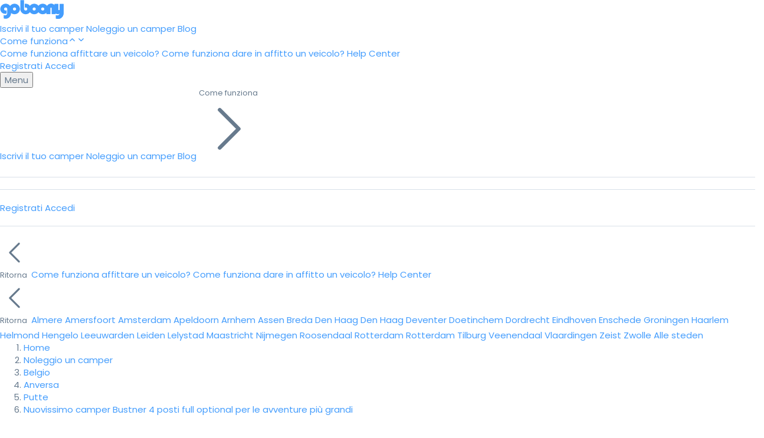

--- FILE ---
content_type: text/html; charset=utf-8
request_url: https://www.goboony.it/campers/belgio/anversa/putte/12425
body_size: 69667
content:
<!DOCTYPE html>
<html lang="it">
  <head>
    <meta charset="utf-8" />
    <title>Nuovissimo camper Bustner 4 posti full optional per le avventure più grandi da 124 € al giorno - Goboony</title>
    <meta name="description" content="  Ti piace essere vicino a tutte le attrazioni? Questo è possibile con questo furgone compatto e dalla guida fluida, che è comunque bello e spazioso all&#39;interno grazie...">
    <meta name="viewport" content="width=device-width, initial-scale=1.0">
    
    
      <link rel="canonical" href="https://www.goboony.it/campers/belgio/anversa/putte/12425">
    
    <script>
  var dataLayer = (typeof dataLayer === 'undefined') ? [] : dataLayer;
</script>

  <script>
    dataLayer.push({"event":"page_view","page_environment":"Showroom","page_section":"Listings","page_sub_section":"Detail","target_group":"Traveller","platform":"web","event_timestamp":1767513305});
  </script>

    <script>(function(w,d,s,l,i){w[l]=w[l]||[];w[l].push({'gtm.start':
    new Date().getTime(),event:'gtm.js'});var f=d.getElementsByTagName(s)[0],
    j=d.createElement(s),dl=l!='dataLayer'?'&l='+l:'';j.async=true;j.src=
    'https://road.goboony.it/travel.js?id='+i+dl;f.parentNode.insertBefore(j,f);
    })(window,document,'script','dataLayer','travel');
    </script>

    <script>
        dataLayer.push({"uuid":"01d35b55-10fb-4f42-a5cb-10b739d3da75","listing_id":12425,"starts_at":null,"ends_at":null,"event":"visitListingPage","listing_category":"compact","listing_location":"Putte","listing_region":"Anversa","listing_country_code":"BE","listing_first_registration_year":2021,"listing_fuel_type":"Diesel","listing_number_of_seats":4,"listing_number_of_sleeping_places":4,"listing_rating":4,"listing_has_active_partner_insurance":true,"listing_pets_allowed":null,"listing_festivals_allowed":false,"listing_smoking_allowed":false,"listing_has_last_minute_discount":false,"listing_has_extended_period_discount":true});
    </script>

  <script>
      dataLayer.push({"event":"view_item","listing_source":"goboony","starts_at":null,"ends_at":null,"email_hashed":null,"phone_hashed":null,"ecommerce":{"currency":null,"value":159.0,"items":[{"item_id":"12425","item_name":"Nuovissimo camper Bustner 4 posti full optional per le avventure più grandi","price":159.0,"quantity":1,"discount":null,"index":null,"listing_location":"Putte","listing_region":"Anversa","listing_country_code":"BE","listing_motorhome_type":"compact","listing_number_of_sleeping_places":4,"listing_festivals_allowed":false,"listing_pets_allowed":null,"listing_rating":4,"listing_first_registration_year":2021,"listing_number_of_seats":4}]}});
  </script>




    <link href="//fonts.googleapis.com/css?family=Poppins:300,400,400i,500,600,700&display=swap" rel="stylesheet" type="text/css">

    <link rel="stylesheet" href="/assets/tailwind-2ed303ce6968b7570363f30ba4d1c9044a236c995eb2f90eb016ab601d3111f6.css" data-turbo-track="reload" />
    <link rel="stylesheet" href="/assets/framework_and_overrides-a9c79492a7450e1e5ed6b4dbf2c88e9301f7faa52ff9c835bd5867dc056fe528.css" media="all" data-turbo-track="reload" />
    <link rel="stylesheet" href="/assets/showroom-e0681e420549c85f93016230751e9d2a74051e4989a4481bb93b2d9df480ec63.css" media="all" data-turbo-track="reload" />
    <link rel="stylesheet" href="/assets/application_scripts-6f83007eef3d5d8d98ea69579c85abb0e4b37389fb4a1371c5d9ff9a65226fe1.css" media="all" data-turbo-track="reload" />
<link rel="stylesheet" href="/assets/showroom_scripts-126397ad1275fcfe9930b80f5da8dbd1122973764b62c42759b48f06a8233794.css" media="all" data-turbo-track="reload" />
    <link rel="stylesheet" href="/assets/application_scripts-6f83007eef3d5d8d98ea69579c85abb0e4b37389fb4a1371c5d9ff9a65226fe1.css" data-turbo-track="reload" />
<link rel="stylesheet" href="/assets/showroom_scripts-126397ad1275fcfe9930b80f5da8dbd1122973764b62c42759b48f06a8233794.css" data-turbo-track="reload" />

    <script src="/assets/showroom-012d955031dbc415b1ac3810552a6a62cdde876e4c7dbe8fe94a4e9ac640899b.js" data-turbo-track="reload"></script>
    <script src="/assets/application_scripts-5c1c931ef98d5d4aa36adfb092e243e2fe9cf92d7dc1f667c92bfb96cd267831.js" data-turbo-track="reload"></script>

    <link rel="preconnect" href="https://www.google-analytics.com" crossorigin>
    <link rel="preconnect" href="https://www.googletagmanager.com" crossorigin>
    <link rel="preconnect" href="https://fonts.googleapis.com" crossorigin>
    <link rel="preconnect" href="https://fonts.gstatic.com" crossorigin>
    <link rel="preconnect" href="https://res.cloudinary.com" crossorigin>
    <link rel="preconnect" href="https://apis.google.com" crossorigin>
    <link rel="preconnect" href="https://bat.bing.com" crossorigin>
    <link rel="preconnect" href="https://static.criteo.net" crossorigin>
    <link rel="preconnect" href="https://www.googleadservices.com" crossorigin>

        <meta name="twitter:card" content="photo">
  <meta name="twitter:site" content="@goboony">
  <meta name="twitter:title" content="Nuovissimo camper Bustner 4 posti full optional per le avventure più grandi da 124 € al giorno - Goboony" />
    <meta name="twitter:image" content="https://res.cloudinary.com/hqxyevlf6/image/upload/c_fill,h_391,w_637/v1614520440/zbnolsifb5ueoplvfnbb.jpg">
  <meta property="og:url" content="https://www.goboony.it/campers/belgio/anversa/putte/12425"/>
  <meta property="fb:app_id" content="373721582752602"/>
  <meta property="og:site_name" content="Goboony"/>
  <meta property="og:locale" content="it_IT"/>
  <meta property="og:title" content="Nuovissimo camper Bustner 4 posti full optional per le avventure più grandi da 124 € al giorno - Goboony" />
  <meta property="og:description" content="Ti piace essere vicino a tutte le attrazioni? Questo è possibile con questo furgone compatto e dalla guida fluida, che è comunque bello e spazioso all&#39;interno grazie..." />
    <meta property="og:image" content="https://res.cloudinary.com/hqxyevlf6/image/upload/c_fill,h_391,w_637/v1614520440/zbnolsifb5ueoplvfnbb.jpg"/>


      <meta name="base_currency_code" content="EUR">
      <meta name="exchange_rates" content="{&quot;AUDAUD&quot;:1,&quot;AUDCAD&quot;:0.919448,&quot;AUDCHF&quot;:0.530041,&quot;AUDEUR&quot;:0.570579,&quot;AUDGBP&quot;:0.496991,&quot;AUDNZD&quot;:1.160363,&quot;AUDUSD&quot;:0.669297,&quot;CADAUD&quot;:1.08761,&quot;CADCAD&quot;:1,&quot;CADCHF&quot;:0.576477,&quot;CADEUR&quot;:0.620567,&quot;CADGBP&quot;:0.540532,&quot;CADNZD&quot;:1.262022,&quot;CADUSD&quot;:0.727934,&quot;CHFAUD&quot;:1.886648,&quot;CHFCAD&quot;:1.734674,&quot;CHFCHF&quot;:1,&quot;CHFEUR&quot;:1.076481,&quot;CHFGBP&quot;:0.937647,&quot;CHFNZD&quot;:2.189197,&quot;CHFUSD&quot;:1.262729,&quot;EURAUD&quot;:1.752606,&quot;EURCAD&quot;:1.61143,&quot;EURCHF&quot;:0.928953,&quot;EUREUR&quot;:1,&quot;EURGBP&quot;:0.871029,&quot;EURNZD&quot;:2.03366,&quot;EURUSD&quot;:1.173015,&quot;GBPAUD&quot;:2.01211,&quot;GBPCAD&quot;:1.85003,&quot;GBPCHF&quot;:1.0665,&quot;GBPEUR&quot;:1.148067,&quot;GBPGBP&quot;:1,&quot;GBPNZD&quot;:2.334779,&quot;GBPUSD&quot;:1.3467,&quot;NZDAUD&quot;:0.861799,&quot;NZDCAD&quot;:0.7923789999999999,&quot;NZDCHF&quot;:0.456788,&quot;NZDEUR&quot;:0.491724,&quot;NZDGBP&quot;:0.428306,&quot;NZDNZD&quot;:1,&quot;NZDUSD&quot;:0.5768,&quot;USDAUD&quot;:1.494104,&quot;USDCAD&quot;:1.37375,&quot;USDCHF&quot;:0.791936,&quot;USDEUR&quot;:0.852504,&quot;USDGBP&quot;:0.742556,&quot;USDNZD&quot;:1.733704,&quot;USDUSD&quot;:1}">

    <meta name="p:domain_verify" content="851d09a869cf5c89e56a2e894e8b9144"/>

    <meta name="csrf-param" content="authenticity_token" />
<meta name="csrf-token" content="yXwrKwpvzI6AfR3vjfwG0myAbVkGPxvjsxA-qo8jf1Lb2x6m5_qkfIUjDSfXQoU_h7rF8JKz9Noa2i-Gg4xW1w" />

    

      
    <link rel="alternate" hreflang="nl-be" href="https://www.goboony.be/campers/belgie/antwerpen/putte/12425" />

    <link rel="alternate" hreflang="en-gb" href="https://www.goboony.co.uk/campers/belgium/antwerp/putte/12425" />

    <link rel="alternate" hreflang="nl" href="https://www.goboony.nl/campers/belgie/antwerpen/putte/12425" />

    <link rel="alternate" hreflang="fr" href="https://www.goboony.fr/campers/belgique/anvers/putte/12425" />

    <link rel="alternate" hreflang="en" href="https://www.goboony.co.nz/campers/belgium/antwerp/putte/12425" />

    <link rel="alternate" hreflang="it" href="https://www.goboony.it/campers/belgio/anversa/putte/12425" />

    <link rel="alternate" hreflang="de" href="https://www.goboony.de/campers/belgien/antwerpen/putte/12425" />

    <link rel="alternate" hreflang="en" href="https://www.goboony.com/campers/belgium/antwerp/putte/12425" />


      <link rel="icon" href="/assets/favicons/favicon-c4b209afc318337b974edb9abf77017d0935d9f2c5c099897fb8e0cf6f029486.ico" sizes="32x32">
  <link rel="icon" href="/assets/favicons/favicon-568699e9ccb0cfb21bda53b8c9c40b0f9fa2e1e2ca2078438fe9b3557bf17fe7.svg" type="image/svg+xml">
  <link rel="apple-touch-icon" href="/assets/favicons/apple-touch-icon-47510b34273026066bd36b46e713f5528c43c077f412d20931f75041e414d414.png"><!-- 180×180 -->
  <link rel="manifest" href="/assets/favicons/manifest-f5e74f69b90869c41b3ed504ac8ba97b00ce3b29042a4b17d31f8360b11b65cc.json">


    <link rel="alternate" type="application/atom+xml" title="Goboony Feed" href="https://www.goboony.it/blog/feed" />

      <meta name="google-site-verification" content="mmw94zAIkBr8zdDwadccxrrKSFeaqPgIDe1ogJgDo_I" />

    
    
    <script>
  window.loadGoogleMapsApi = function () {
    var tag = document.createElement("script");
    tag.src = "https://maps.googleapis.com/maps/api/js?key=AIzaSyDkOX4qmWm9pDAnSBjn6IBD0GpAD81WWU4&libraries=places&language=it";
    document.getElementsByTagName("head")[0].appendChild(tag);
  }
</script>


    <meta name="turbo-refresh-method" content="morph">
<meta name="turbo-refresh-scroll" content="preserve">
<meta name="turbo-prefetch" content="false">
  </head>

  <body class="showroom listings show" data-source='HOME'>
    
    

    


        



<header data-controller="navbar-observer" id="global_navbar" data-scrolled="false" class="tw:sm:sticky tw:relative tw:border-b tw:border-gb-grey-300 tw:flex tw:justify-between tw:items-center tw:group tw:h-[70px] tw:w-full tw:z-999 tw:top-0 tw:sm:transition-[0.3s] tw:text-gb-grey-700 tw:data-[scrolled=true]:bg-white tw:data-[scrolled=true]:border-b tw:data-[scrolled=true]:border-gb-grey-300 tw:px-4 tw:sm:px-9 tw:py-4">
  <nav class="tw:w-full tw:flex tw:justify-between tw:items-center">
    <a id="global-navbar-logo" href="/" class="tw:flex tw:items-center tw:fill-[#fd4453] tw:text-[#fd4453] tw:group-data-[scrolled=true]:fill-[#fd4453] tw:group-data-[scrolled=true]:text-[#fd4453]">
      <svg class='tw:inline-block tw:size-28'  width="108" height="33" viewBox="0 0 108 33" fill="none" xmlns="http://www.w3.org/2000/svg">
<path d="M101.317 6.64469V15.7305C101.317 16.8662 100.901 17.434 100.106 17.434C99.2737 17.434 98.8195 16.9419 98.8195 15.8819V6.64469H92.3861V8.91613C92.0833 8.53756 91.7427 8.19684 91.3643 7.93184C90.0397 6.83397 88.4124 6.30397 86.4824 6.30397C84.9686 6.30397 83.6062 6.68254 82.4331 7.43969C81.9411 7.74255 81.487 8.15898 81.0328 8.57541C80.5787 9.06756 80.1624 9.59756 79.8597 10.1276L78.8379 17.2448V21.4848V23.7941H85.2714V14.1026C85.2714 13.1183 85.6877 12.6262 86.4824 12.6262C87.315 12.6262 87.6934 13.1183 87.6934 14.1026V23.8698H94.1269V22.2798C94.4296 22.6205 94.7702 22.8855 95.1487 23.1126C95.9434 23.6048 96.8517 23.8319 97.8734 23.8319C98.9709 23.8319 100.068 23.4912 101.166 22.8476C100.56 25.1948 99.198 26.3684 97.1166 26.3684C96.4732 26.3684 95.6785 26.1791 94.8081 25.8005V31.4034C95.9812 31.8577 97.1923 32.0848 98.3654 32.0848C101.09 32.0848 103.399 31.0248 105.329 28.9427C106.918 27.2012 107.751 24.8919 107.751 22.0148V6.68254H101.317V6.64469Z" fill="currentColor"/>
<path fill-rule="evenodd" clip-rule="evenodd" d="M48.8652 15.2383C48.8652 10.3169 52.9524 6.30397 57.9857 6.30397C63.0189 6.30397 67.0682 10.3169 67.1061 15.2383C67.1061 20.1598 63.0189 24.1727 57.9857 24.1727C52.9524 24.1727 48.8652 20.1976 48.8652 15.2383ZM55.2609 15.2762C55.2609 16.7147 56.4719 17.8883 57.9478 17.8883C59.4237 17.8883 60.6347 16.7147 60.6347 15.2762C60.6347 13.8376 59.4237 12.664 57.9478 12.664C56.4719 12.664 55.2609 13.8376 55.2609 15.2762Z" fill="currentColor"/>
<path fill-rule="evenodd" clip-rule="evenodd" d="M15.4863 15.2383C15.4863 10.3169 19.5735 6.30397 24.6067 6.30397C29.64 6.30397 33.7272 10.3169 33.7272 15.2383C33.7272 20.1598 29.64 24.1727 24.6067 24.1727C19.5735 24.1727 15.4863 20.1976 15.4863 15.2383ZM21.9198 15.2762C21.9198 16.7147 23.1308 17.8883 24.6067 17.8883C26.0827 17.8883 27.2937 16.7147 27.2937 15.2762C27.2937 13.8376 26.0827 12.664 24.6067 12.664C23.1308 12.664 21.9198 13.8376 21.9198 15.2762Z" fill="currentColor"/>
<path fill-rule="evenodd" clip-rule="evenodd" d="M63.2832 15.2383C63.2832 10.3169 67.3704 6.30397 72.4036 6.30397C77.4369 6.30397 81.4862 10.3169 81.524 15.2383C81.524 20.1598 77.4369 24.1727 72.4036 24.1727C67.3704 24.1727 63.2832 20.1976 63.2832 15.2383ZM69.7167 15.2762C69.7167 16.7147 70.9277 17.8883 72.4036 17.8883C73.8795 17.8883 75.0527 16.7147 75.0905 15.2762C75.0905 13.8376 73.8795 12.664 72.4036 12.664C70.9277 12.664 69.7167 13.8376 69.7167 15.2762Z" fill="currentColor"/>
<path d="M43.5665 6.30398C42.9988 6.30398 42.469 6.34183 41.9013 6.4554V13.194C42.3555 12.8533 42.9231 12.664 43.5286 12.664C45.0045 12.664 46.2155 13.8376 46.2155 15.2762C46.2155 16.7148 45.0045 17.8883 43.5286 17.8883C42.0527 17.8883 40.8417 16.7148 40.8417 15.2762V6.72041V0.32251H34.4082V15.2383C34.4082 20.1976 38.4954 24.1727 43.5286 24.1727C48.5619 24.1727 52.649 20.1598 52.649 15.2383C52.649 10.3169 48.5997 6.30398 43.5665 6.30398Z" fill="currentColor"/>
<path d="M18.703 15.2383C18.703 10.5061 14.9564 6.60683 10.2259 6.30397H10.1881C10.1502 6.30397 10.0745 6.30397 10.0367 6.30397C9.99886 6.30397 9.99886 6.30397 9.96101 6.30397C9.92317 6.30397 9.88532 6.30397 9.80964 6.30397C9.77179 6.30397 9.77179 6.30397 9.73395 6.30397C9.6961 6.30397 9.65826 6.30397 9.62042 6.30397C4.58716 6.30397 0.5 10.3169 0.5 15.2383V15.2762C0.5 16.0712 0.613532 16.8283 0.802752 17.5855C1.06766 18.494 1.48395 19.3648 2.08945 20.1976C4.09518 22.8855 7.50115 23.9455 10.7179 23.1884C10.7936 23.1505 10.9828 23.1126 11.0585 22.9612C11.2477 22.5826 11.2856 22.3934 11.3234 21.4469C11.3234 20.6898 11.3234 19.5162 11.3234 19.5162V17.2448C10.8693 17.6233 10.2638 17.8505 9.62042 17.8505C8.1445 17.8505 6.93349 16.6769 6.93349 15.2383C6.93349 13.7997 8.1445 12.6262 9.62042 12.6262C11.0963 12.6262 12.3073 13.7997 12.3073 15.2383C12.3073 15.2383 12.3073 21.2576 12.3073 21.5605C12.3073 21.8634 12.2695 22.5448 12.2317 22.6962C12.1181 23.6048 11.8154 24.3241 11.3612 24.8541C10.7179 25.6112 9.84748 25.9898 8.67431 25.9898C7.8039 25.9898 6.97133 25.7627 6.13876 25.3084V31.1763C7.42546 31.5927 8.52294 31.8198 9.35551 31.8198C12.156 31.8198 14.4266 30.8734 16.1674 28.9427C17.1514 27.8827 17.8326 26.6334 18.2867 25.1948C18.6273 24.0591 18.7787 22.8098 18.7787 21.4848C18.7408 21.4848 18.703 16.6012 18.703 15.2383Z" fill="currentColor"/>
<path fill-rule="evenodd" clip-rule="evenodd" d="M92.4396 8.89254C92.1363 8.51342 91.7955 8.17222 91.4164 7.90683C90.0895 6.80739 88.4589 6.27663 86.5254 6.27663C85.0089 6.27663 83.6444 6.65574 82.4688 7.41398C81.976 7.71727 81.521 8.1343 81.0661 8.55133C80.2225 9.37591 78.8672 11.3663 78.8672 12.788V17.2331V21.4792V23.7919H85.3122V14.0865C85.3122 13.1007 85.7296 12.6079 86.5254 12.6079C87.3598 12.6079 87.7389 13.1007 87.7389 14.0865V23.8677H94.1839V12.788C94.1839 10.9557 92.4396 8.89254 92.4396 8.89254Z" fill="currentColor"/>
<path fill-rule="evenodd" clip-rule="evenodd" d="M101.311 6.65205V15.7311C101.311 16.8659 100.894 17.4334 100.1 17.4334C99.2681 17.4334 98.8138 16.9416 98.8138 15.8824V6.65205H92.3828V18.4831C92.3828 20.4378 94.1233 22.2755 94.1233 22.2755C94.426 22.616 94.7664 22.8808 95.1447 23.1078C95.9391 23.5995 96.847 23.8265 97.868 23.8265C98.9655 23.8265 100.063 23.4861 101.16 22.843C100.554 25.1884 99.1921 26.3611 97.1115 26.3611C96.4687 26.3611 95.6743 26.1719 94.8043 25.7936V31.3924C95.9766 31.8463 97.1875 32.0733 98.3602 32.0733C101.084 32.0733 103.391 31.0141 105.321 28.9335C106.91 27.1933 107.742 24.8857 107.742 22.0107V6.68988H101.311V6.65205Z" fill="currentColor"/>
</svg>

    </a>
    <!-- Middle (Links) -->
    <div class="tw:gap-8 tw:hidden tw:md:flex tw:lg:ml-[120px] tw:md:ml-[50px]">
            <a class="tw:relative tw:inline-block tw:text-sm tw:font-medium tw:no-underline tw:fill-gb-grey-700 tw:hover:fill-black tw:text-gb-grey-700 tw:hover:text-black tw:group-data-[scrolled=true]:text-gb-grey-700 tw:group-data-[scrolled=true]:hover:text-black" href="/pubblica-il-tuo-camper-su-goboony">
              Iscrivi il tuo camper
</a>            <a class="tw:relative tw:inline-block tw:text-sm tw:font-medium tw:no-underline tw:fill-gb-grey-700 tw:hover:fill-black tw:text-gb-grey-700 tw:hover:text-black tw:group-data-[scrolled=true]:text-gb-grey-700 tw:group-data-[scrolled=true]:hover:text-black" href="/noleggia-un-camper/noleggio-camper-da-privati">
              Noleggio un camper
</a>            <a class="tw:relative tw:inline-block tw:text-sm tw:font-medium tw:no-underline tw:fill-gb-grey-700 tw:hover:fill-black tw:text-gb-grey-700 tw:hover:text-black tw:group-data-[scrolled=true]:text-gb-grey-700 tw:group-data-[scrolled=true]:hover:text-black" href="/blog">
              Blog
</a>            <div class="tw:sm:relative tw:group/dropdown tw:sm:[&amp;_[data-role=dropdown-sub]]:relative tw:[&amp;_[data-role=dropdown-content]]:w-[230px] tw:[&amp;_[data-role=dropdown-content]]:rounded-sm tw:[&amp;_[data-role=dropdown-content]]:shadow-xl tw:[&amp;_[data-role=dropdown-content]]:top-[53px]" data-controller="dropdown" data-dropdown-target="dropdown" data-dropdown-behaviour-value="focus_within"><div tabindex="0" data-role="dropdown-sub"><div class="tw:contents tw:select-none" data-dropdown-target="toggle"><a class="tw:cursor-pointer tw:flex tw:items-center tw:gap-x-1 tw:relative tw:text-sm tw:font-medium tw:no-underline tw:fill-gb-grey-700 tw:hover:fill-black tw:text-gb-grey-700 tw:hover:text-black tw:group-data-[scrolled=true]:text-gb-grey-700 tw:group-data-[scrolled=true]:hover:text-black">Come funziona<svg xmlns="http://www.w3.org/2000/svg" viewBox="0 -2 24 24" width="1em" height="1em" class="tw:text-sm tw:hidden tw:group-focus-within/dropdown:block">
  <path fill="currentColor" d="M11.293 6.293a1 1 0 0 1 1.414 0l6 6a1 1 0 0 1-1.414 1.414L12 8.414l-5.293 5.293a1 1 0 0 1-1.414-1.414l6-6z"></path>
</svg><svg xmlns="http://www.w3.org/2000/svg" viewBox="0 -2 24 24" width="1em" height="1em" style="transform: scale(1,-1)" class="tw:text-sm tw:group-focus-within/dropdown:hidden">
  <path fill="currentColor" d="M11.293 6.293a1 1 0 0 1 1.414 0l6 6a1 1 0 0 1-1.414 1.414L12 8.414l-5.293 5.293a1 1 0 0 1-1.414-1.414l6-6z"></path>
</svg></a></div><div data-role="dropdown-content" class="dropdown-content tw:bg-white tw:z-10 tw:absolute tw:left-0 tw:hidden tw:group-focus-within/dropdown:block"><div class="tw:flex tw:flex-col tw:w-full">
    <a class="tw:font-medium tw:text-gb-grey-900 tw:hover:bg-gb-grey-100 tw:py-4 tw:px-4 tw:first:rounded-t tw:last:rounded-b tw:text-sm tw:no-underline" href="/come-funziona">Come funziona affittare un veicolo?</a>
    <a class="tw:font-medium tw:text-gb-grey-900 tw:hover:bg-gb-grey-100 tw:py-4 tw:px-4 tw:first:rounded-t tw:last:rounded-b tw:text-sm tw:no-underline" href="/pubblica-il-tuo-camper-su-goboony">Come funziona dare in affitto un veicolo?</a>
    <a class="tw:font-medium tw:text-gb-grey-900 tw:hover:bg-gb-grey-100 tw:py-4 tw:px-4 tw:first:rounded-t tw:last:rounded-b tw:text-sm tw:no-underline" target="_blank" href="https://support.goboony.com/hc/it">Help Center</a>
</div>
</div></div></div>
    </div>

    <!-- Right (Sign Up/Sign In) -->
    <div class="tw:items-center tw:gap-4 tw:flex">
          <a class="tw:hidden tw:sm:block tw:text-sm tw:font-medium tw:fill-gb-grey-700 tw:hover:fill-black tw:text-gb-grey-700 tw:hover:text-black tw:no-underline tw:group-data-[scrolled=true]:text-gb-grey-700 tw:group-data-[scrolled=true]:hover:text-black" data-turbo="false" data-remote="true" href="/users/sign_up">Registrati</a>
          <a class="tw:hidden tw:sm:block tw:text-sm tw:font-medium tw:fill-gb-grey-700 tw:hover:fill-black tw:text-gb-grey-700 tw:hover:text-black tw:no-underline tw:group-data-[scrolled=true]:text-gb-grey-700 tw:group-data-[scrolled=true]:hover:text-black" data-turbo="false" data-remote="true" href="/users/sign_in">Accedi</a>
      
      <div class="tw:sm:relative tw:group/dropdown tw:md:hidden tw:block tw:sm:[&amp;_[data-role=dropdown-content]]:left-[-160px] tw:sm:[&amp;_[data-role=dropdown-content]]:w-[230px] tw:sm:[&amp;_[data-role=dropdown-content]]:rounded-sm tw:sm:[&amp;_[data-role=dropdown-content]]:border tw:[&amp;_[data-role=dropdown-content]]:top-[70px] tw:sm:[&amp;_[data-role=dropdown-content]]:border-gb-grey-300 tw:sm:[&amp;_[data-role=dropdown-content]]:shadow-md tw:sm:[&amp;_[data-role=dropdown-sub]]:relative" data-controller="dropdown navbar-menu" data-dropdown-target="dropdown" data-dropdown-behaviour-value="click" data-navbar-menu-target="threshold" data-navbar-observer-target="menu"><div tabindex="0" data-role="dropdown-sub"><div class="tw:contents tw:select-none" data-dropdown-target="toggle">          <button id="navbar-menu-button" class="tw:bg-gb-grey-100 tw:text-gb-grey-700 tw:group-data-[clicked=true]/dropdown:bg-white tw:group-data-[clicked=true]/dropdown:border tw:group-data-[clicked=true]/dropdown:border-gb-grey-300 tw:no-underline tw:border tw:border-transparent tw:rounded-full tw:flex tw:items-center tw:gap-x-3 tw:px-4 tw:py-2 tw:text-sm tw:font-medium">
              Menu
          </button>
</div><div data-role="dropdown-content" class="dropdown-content tw:bg-white tw:z-10 tw:absolute tw:left-0 tw:hidden tw:group-data-[clicked=true]/dropdown:block">
        
<div id="global_navbar_menu" class="tw:h-screen tw:w-screen tw:sm:h-fit tw:sm:max-h-[85vh] tw:sm:overflow-auto tw:sm:w-full">
  <div class="tw:hidden tw:has-[[name=stepper]:checked]:flex tw:flex-col">
        <a class="tw:font-medium tw:text-gb-grey-900 tw:hover:bg-gb-grey-100 tw:py-4 tw:px-4 tw:first:rounded-t tw:last:rounded-b tw:text-sm tw:no-underline" href="/pubblica-il-tuo-camper-su-goboony">Iscrivi il tuo camper</a>
        <a class="tw:font-medium tw:text-gb-grey-900 tw:hover:bg-gb-grey-100 tw:py-4 tw:px-4 tw:first:rounded-t tw:last:rounded-b tw:text-sm tw:no-underline" href="/noleggia-un-camper/noleggio-camper-da-privati">Noleggio un camper</a>
        <a class="tw:font-medium tw:text-gb-grey-900 tw:hover:bg-gb-grey-100 tw:py-4 tw:px-4 tw:first:rounded-t tw:last:rounded-b tw:text-sm tw:no-underline" href="/blog">Blog</a>
        <label for="hiw" class="tw:font-medium tw:text-gb-grey-900 tw:hover:bg-gb-grey-100 tw:py-4 tw:px-4 tw:first:rounded-t tw:last:rounded-b tw:text-sm tw:cursor-pointer tw:flex tw:items-center tw:justify-between tw:gap-1">
          Come funziona

          <svg class='tw:size-4 tw:inline-block'  xmlns="http://www.w3.org/2000/svg" fill="none" viewBox="0 0 24 24" stroke-width="1.5" stroke="currentColor" class="size-6">
  <path stroke-linecap="round" stroke-linejoin="round" d="m8.25 4.5 7.5 7.5-7.5 7.5" />
</svg>

</label>        <hr class="tw:h-px tw:m-0 tw:bg-gray-200 tw:border-0 tw:[&amp;+hr]:hidden tw:last:hidden">
      <hr class="tw:h-px tw:m-0 tw:bg-gray-200 tw:border-0 tw:[&amp;+hr]:hidden tw:last:hidden">
        <a class="tw:font-medium tw:text-gb-grey-900 tw:hover:bg-gb-grey-100 tw:py-4 tw:px-4 tw:first:rounded-t tw:last:rounded-b tw:text-sm tw:no-underline" data-turbo="false" data-remote="true" href="/users/sign_up">Registrati</a>
        <a class="tw:font-medium tw:text-gb-grey-900 tw:hover:bg-gb-grey-100 tw:py-4 tw:px-4 tw:first:rounded-t tw:last:rounded-b tw:text-sm tw:no-underline" data-turbo="false" data-remote="true" href="/users/sign_in">Accedi</a>
        <hr class="tw:h-px tw:m-0 tw:bg-gray-200 tw:border-0 tw:[&amp;+hr]:hidden tw:last:hidden">

    <input id="base" class="tw:m-0 tw:p-0 tw:hidden" name="stepper" type="radio" checked hidden />
  </div>

  <div class="tw:hidden tw:has-[[name=stepper]:checked]:flex">
    <input id="hiw" class="tw:hidden" name="stepper" type="radio" hidden />
    <div class="tw:flex tw:flex-col tw:w-full">
    <label for="base" class="tw:font-medium tw:text-gb-grey-900 tw:hover:bg-gb-grey-100 tw:py-4 tw:px-4 tw:first:rounded-t tw:last:rounded-b tw:text-sm tw:cursor-pointer tw:text-gb-grey-700 tw:pt-4 tw:flex tw:items-center tw:gap-1">
      <svg class='tw:size-4 tw:inline-block'  xmlns="http://www.w3.org/2000/svg" fill="none" viewBox="0 0 24 24" stroke-width="1.5" stroke="currentColor">
  <path stroke-linecap="round" stroke-linejoin="round" d="M15.75 19.5 8.25 12l7.5-7.5" />
</svg>
 Ritorna
</label>    <a class="tw:font-medium tw:text-gb-grey-900 tw:hover:bg-gb-grey-100 tw:py-4 tw:px-4 tw:first:rounded-t tw:last:rounded-b tw:text-sm tw:no-underline" href="/come-funziona">Come funziona affittare un veicolo?</a>
    <a class="tw:font-medium tw:text-gb-grey-900 tw:hover:bg-gb-grey-100 tw:py-4 tw:px-4 tw:first:rounded-t tw:last:rounded-b tw:text-sm tw:no-underline" href="/pubblica-il-tuo-camper-su-goboony">Come funziona dare in affitto un veicolo?</a>
    <a class="tw:font-medium tw:text-gb-grey-900 tw:hover:bg-gb-grey-100 tw:py-4 tw:px-4 tw:first:rounded-t tw:last:rounded-b tw:text-sm tw:no-underline" target="_blank" href="https://support.goboony.com/hc/it">Help Center</a>
</div>

  </div>

  <div class="tw:hidden tw:has-[[name=stepper]:checked]:flex">
    <input id="popular" class="tw:hidden" name="stepper" type="radio" hidden />
    <div class="tw:flex tw:flex-col tw:w-full">
    <label for="base" class="tw:font-medium tw:text-gb-grey-900 tw:hover:bg-gb-grey-100 tw:py-4 tw:px-4 tw:first:rounded-t tw:last:rounded-b tw:text-sm tw:cursor-pointer tw:text-gb-grey-700 tw:pt-4 tw:flex tw:items-center tw:gap-1">
      <svg class='tw:size-4 tw:inline-block'  xmlns="http://www.w3.org/2000/svg" fill="none" viewBox="0 0 24 24" stroke-width="1.5" stroke="currentColor">
  <path stroke-linecap="round" stroke-linejoin="round" d="M15.75 19.5 8.25 12l7.5-7.5" />
</svg>
 Ritorna
</label>    <a class="tw:font-medium tw:text-gb-grey-900 tw:hover:bg-gb-grey-100 tw:py-4 tw:px-4 tw:first:rounded-t tw:last:rounded-b tw:text-sm tw:no-underline tw:text-nowrap" href="/noleggio-camper-almere">Almere</a>
    <a class="tw:font-medium tw:text-gb-grey-900 tw:hover:bg-gb-grey-100 tw:py-4 tw:px-4 tw:first:rounded-t tw:last:rounded-b tw:text-sm tw:no-underline tw:text-nowrap" href="/noleggio-camper-amersfoort">Amersfoort</a>
    <a class="tw:font-medium tw:text-gb-grey-900 tw:hover:bg-gb-grey-100 tw:py-4 tw:px-4 tw:first:rounded-t tw:last:rounded-b tw:text-sm tw:no-underline tw:text-nowrap" href="/noleggio-camper-amsterdam">Amsterdam</a>
    <a class="tw:font-medium tw:text-gb-grey-900 tw:hover:bg-gb-grey-100 tw:py-4 tw:px-4 tw:first:rounded-t tw:last:rounded-b tw:text-sm tw:no-underline tw:text-nowrap" href="/noleggio-camper-apeldoorn">Apeldoorn</a>
    <a class="tw:font-medium tw:text-gb-grey-900 tw:hover:bg-gb-grey-100 tw:py-4 tw:px-4 tw:first:rounded-t tw:last:rounded-b tw:text-sm tw:no-underline tw:text-nowrap" href="/noleggio-camper-arnhem">Arnhem</a>
    <a class="tw:font-medium tw:text-gb-grey-900 tw:hover:bg-gb-grey-100 tw:py-4 tw:px-4 tw:first:rounded-t tw:last:rounded-b tw:text-sm tw:no-underline tw:text-nowrap" href="/noleggio-camper-assen">Assen</a>
    <a class="tw:font-medium tw:text-gb-grey-900 tw:hover:bg-gb-grey-100 tw:py-4 tw:px-4 tw:first:rounded-t tw:last:rounded-b tw:text-sm tw:no-underline tw:text-nowrap" href="/noleggio-camper-breda">Breda</a>
    <a class="tw:font-medium tw:text-gb-grey-900 tw:hover:bg-gb-grey-100 tw:py-4 tw:px-4 tw:first:rounded-t tw:last:rounded-b tw:text-sm tw:no-underline tw:text-nowrap" href="/noleggio-camper-den-haag">Den Haag</a>
    <a class="tw:font-medium tw:text-gb-grey-900 tw:hover:bg-gb-grey-100 tw:py-4 tw:px-4 tw:first:rounded-t tw:last:rounded-b tw:text-sm tw:no-underline tw:text-nowrap" href="/noleggio-camper-den-haag">Den Haag</a>
    <a class="tw:font-medium tw:text-gb-grey-900 tw:hover:bg-gb-grey-100 tw:py-4 tw:px-4 tw:first:rounded-t tw:last:rounded-b tw:text-sm tw:no-underline tw:text-nowrap" href="/noleggio-camper-deventer">Deventer</a>
    <a class="tw:font-medium tw:text-gb-grey-900 tw:hover:bg-gb-grey-100 tw:py-4 tw:px-4 tw:first:rounded-t tw:last:rounded-b tw:text-sm tw:no-underline tw:text-nowrap" href="/noleggio-camper-doetinchem">Doetinchem</a>
    <a class="tw:font-medium tw:text-gb-grey-900 tw:hover:bg-gb-grey-100 tw:py-4 tw:px-4 tw:first:rounded-t tw:last:rounded-b tw:text-sm tw:no-underline tw:text-nowrap" href="/noleggio-camper-dordrecht">Dordrecht</a>
    <a class="tw:font-medium tw:text-gb-grey-900 tw:hover:bg-gb-grey-100 tw:py-4 tw:px-4 tw:first:rounded-t tw:last:rounded-b tw:text-sm tw:no-underline tw:text-nowrap" href="/noleggio-camper-eindhoven">Eindhoven</a>
    <a class="tw:font-medium tw:text-gb-grey-900 tw:hover:bg-gb-grey-100 tw:py-4 tw:px-4 tw:first:rounded-t tw:last:rounded-b tw:text-sm tw:no-underline tw:text-nowrap" href="/noleggio-camper-enschede">Enschede</a>
    <a class="tw:font-medium tw:text-gb-grey-900 tw:hover:bg-gb-grey-100 tw:py-4 tw:px-4 tw:first:rounded-t tw:last:rounded-b tw:text-sm tw:no-underline tw:text-nowrap" href="/noleggio-camper-groningen">Groningen</a>
    <a class="tw:font-medium tw:text-gb-grey-900 tw:hover:bg-gb-grey-100 tw:py-4 tw:px-4 tw:first:rounded-t tw:last:rounded-b tw:text-sm tw:no-underline tw:text-nowrap" href="/noleggio-camper-haarlem">Haarlem</a>
    <a class="tw:font-medium tw:text-gb-grey-900 tw:hover:bg-gb-grey-100 tw:py-4 tw:px-4 tw:first:rounded-t tw:last:rounded-b tw:text-sm tw:no-underline tw:text-nowrap" href="/noleggio-camper-helmond">Helmond</a>
    <a class="tw:font-medium tw:text-gb-grey-900 tw:hover:bg-gb-grey-100 tw:py-4 tw:px-4 tw:first:rounded-t tw:last:rounded-b tw:text-sm tw:no-underline tw:text-nowrap" href="/noleggio-camper-hengelo">Hengelo</a>
    <a class="tw:font-medium tw:text-gb-grey-900 tw:hover:bg-gb-grey-100 tw:py-4 tw:px-4 tw:first:rounded-t tw:last:rounded-b tw:text-sm tw:no-underline tw:text-nowrap" href="/noleggio-camper-leeuwarden">Leeuwarden</a>
    <a class="tw:font-medium tw:text-gb-grey-900 tw:hover:bg-gb-grey-100 tw:py-4 tw:px-4 tw:first:rounded-t tw:last:rounded-b tw:text-sm tw:no-underline tw:text-nowrap" href="/noleggio-camper-leiden">Leiden</a>
    <a class="tw:font-medium tw:text-gb-grey-900 tw:hover:bg-gb-grey-100 tw:py-4 tw:px-4 tw:first:rounded-t tw:last:rounded-b tw:text-sm tw:no-underline tw:text-nowrap" href="/noleggio-camper-lelystad">Lelystad</a>
    <a class="tw:font-medium tw:text-gb-grey-900 tw:hover:bg-gb-grey-100 tw:py-4 tw:px-4 tw:first:rounded-t tw:last:rounded-b tw:text-sm tw:no-underline tw:text-nowrap" href="/noleggio-camper-maastricht">Maastricht</a>
    <a class="tw:font-medium tw:text-gb-grey-900 tw:hover:bg-gb-grey-100 tw:py-4 tw:px-4 tw:first:rounded-t tw:last:rounded-b tw:text-sm tw:no-underline tw:text-nowrap" href="/noleggio-camper-nijmegen">Nijmegen</a>
    <a class="tw:font-medium tw:text-gb-grey-900 tw:hover:bg-gb-grey-100 tw:py-4 tw:px-4 tw:first:rounded-t tw:last:rounded-b tw:text-sm tw:no-underline tw:text-nowrap" href="/noleggio-camper-roosendaal">Roosendaal</a>
    <a class="tw:font-medium tw:text-gb-grey-900 tw:hover:bg-gb-grey-100 tw:py-4 tw:px-4 tw:first:rounded-t tw:last:rounded-b tw:text-sm tw:no-underline tw:text-nowrap" href="/noleggio-camper-rotterdam">Rotterdam</a>
    <a class="tw:font-medium tw:text-gb-grey-900 tw:hover:bg-gb-grey-100 tw:py-4 tw:px-4 tw:first:rounded-t tw:last:rounded-b tw:text-sm tw:no-underline tw:text-nowrap" href="/noleggio-camper-rotterdam">Rotterdam</a>
    <a class="tw:font-medium tw:text-gb-grey-900 tw:hover:bg-gb-grey-100 tw:py-4 tw:px-4 tw:first:rounded-t tw:last:rounded-b tw:text-sm tw:no-underline tw:text-nowrap" href="/noleggio-camper-tilburg">Tilburg</a>
    <a class="tw:font-medium tw:text-gb-grey-900 tw:hover:bg-gb-grey-100 tw:py-4 tw:px-4 tw:first:rounded-t tw:last:rounded-b tw:text-sm tw:no-underline tw:text-nowrap" href="/noleggio-camper-veenendaal">Veenendaal</a>
    <a class="tw:font-medium tw:text-gb-grey-900 tw:hover:bg-gb-grey-100 tw:py-4 tw:px-4 tw:first:rounded-t tw:last:rounded-b tw:text-sm tw:no-underline tw:text-nowrap" href="/noleggio-camper-vlaardingen">Vlaardingen</a>
    <a class="tw:font-medium tw:text-gb-grey-900 tw:hover:bg-gb-grey-100 tw:py-4 tw:px-4 tw:first:rounded-t tw:last:rounded-b tw:text-sm tw:no-underline tw:text-nowrap" href="/noleggio-camper-zeist">Zeist</a>
    <a class="tw:font-medium tw:text-gb-grey-900 tw:hover:bg-gb-grey-100 tw:py-4 tw:px-4 tw:first:rounded-t tw:last:rounded-b tw:text-sm tw:no-underline tw:text-nowrap" href="/noleggio-camper-zwolle">Zwolle</a>
  <a class="tw:font-medium tw:text-gb-grey-900 tw:hover:bg-gb-grey-100 tw:py-4 tw:px-4 tw:first:rounded-t tw:last:rounded-b tw:text-sm tw:no-underline" href="/campers/nederland">Alle steden</a>
</div>

  </div>
</div>

</div></div></div>    </div>
  </nav>
</header>



    

    

    <main id="main">
      <div class="container">
        
      </div>

      


<section class="listings show">
  <div class="listing_12425 tw:max-w-7xl tw:mx-auto">

  <div id="breadcrumbs">
      <div class="tw:p-4 tw:md:pt-6 tw:text-gb-grey-700 tw:flex tw:items-center">

    <ol class="tw:list-none tw:p-0 tw:m-0 tw:hidden tw:md:block tw:md:mr-2 tw:whitespace-nowrap tw:overflow-hidden tw:text-ellipsis tw:text-xs tw:text-gb-grey-700" itemscope itemtype="https://schema.org/BreadcrumbList">
      <li class="tw:group tw:inline-flex tw:items-center tw:after:px-2 tw:after:content-['/'] tw:last:after:content-['']" itemprop="itemListElement" itemscope itemtype="https://schema.org/ListItem">
        <a class="tw:text-inherit tw:focus-visible:ring-peacock-500 tw:hover:underline tw:focus-visible:rounded tw:focus-visible:ring-2 tw:group-last:font-semibold" href="https://www.goboony.it/">Home</a>
      </li>

      <li class="tw:group tw:inline-flex tw:items-center tw:after:px-2 tw:after:content-['/'] tw:last:after:content-['']" itemprop="itemListElement" itemscope itemtype="https://schema.org/ListItem">
        <a class="tw:text-inherit tw:focus-visible:ring-peacock-500 tw:hover:underline tw:focus-visible:rounded tw:focus-visible:ring-2" href="/noleggia-un-camper/noleggio-camper-da-privati">Noleggio un camper</a>
      </li>

        <li class="tw:group tw:inline-flex tw:items-center tw:after:px-2 tw:after:content-['/'] tw:last:after:content-[''] tw:last:inline">
          <a class="tw:text-inherit tw:focus-visible:ring-peacock-500 tw:hover:underline tw:focus-visible:rounded tw:focus-visible:ring-2 tw:group-last:font-semibold tw:whitespace-nowrap tw:overflow-hidden tw:text-ellipsis" href="https://www.goboony.it/campers/belgio">Belgio</a>
        </li>
        <li class="tw:group tw:inline-flex tw:items-center tw:after:px-2 tw:after:content-['/'] tw:last:after:content-[''] tw:last:inline">
          <a class="tw:text-inherit tw:focus-visible:ring-peacock-500 tw:hover:underline tw:focus-visible:rounded tw:focus-visible:ring-2 tw:group-last:font-semibold tw:whitespace-nowrap tw:overflow-hidden tw:text-ellipsis" href="/campers/belgio/anversa">Anversa</a>
        </li>
        <li class="tw:group tw:inline-flex tw:items-center tw:after:px-2 tw:after:content-['/'] tw:last:after:content-[''] tw:last:inline">
          <a class="tw:text-inherit tw:focus-visible:ring-peacock-500 tw:hover:underline tw:focus-visible:rounded tw:focus-visible:ring-2 tw:group-last:font-semibold tw:whitespace-nowrap tw:overflow-hidden tw:text-ellipsis" href="https://www.goboony.it/noleggio-camper-putte">Putte</a>
        </li>
        <li class="tw:group tw:inline-flex tw:items-center tw:after:px-2 tw:after:content-['/'] tw:last:after:content-[''] tw:last:inline">
          <a class="tw:text-inherit tw:focus-visible:ring-peacock-500 tw:hover:underline tw:focus-visible:rounded tw:focus-visible:ring-2 tw:group-last:font-semibold tw:whitespace-nowrap tw:overflow-hidden tw:text-ellipsis" href="https://www.goboony.it/campers/belgio/anversa/putte/12425">Nuovissimo camper Bustner 4 posti full optional per le avventure più grandi</a>
        </li>
    </ol>


      <div class="tw:ml-auto tw:mr-1">
            <a class="tw:group tw:text-gb-grey-600 tw:focus:outline-hidden tw:text-center tw:items-center tw:p-2 tw:transition tw:inline-flex add-to-favorites tw:hover:text-gb-grey-900" data-turbo="false" data-remote="true" href="/users/sign_in">
    <svg xmlns="http://www.w3.org/2000/svg" fill="none" viewBox="0 0 24 24" class="tw:h-4 tw:w-4 tw:overflow-visible tw:transition tw:stroke-2 tw:text-inherit"><path stroke="currentColor" stroke-linecap="round" stroke-linejoin="round" d="m12 20.5-8.522-8.635c-1.536-1.492-1.917-3.77-.945-5.657.725-1.409 2.103-2.393 3.703-2.645a5.136 5.136 0 0 1 4.372 1.372L12 6.286l1.392-1.351a5.136 5.136 0 0 1 4.373-1.372c1.6.252 2.977 1.236 3.703 2.645.97 1.885.59 4.163-.945 5.654L12 20.5Z" clip-rule="evenodd"></path></svg>
</a>

      </div>

      <button data-controller="share"
        data-share-url-value="https://www.goboony.it/campers/belgio/anversa/putte/12425"
        data-share-title-value="Nuovissimo camper Bustner 4 posti full optional per le avventure più grandi"
        data-share-text-value="Guarda Nuovissimo camper Bustner 4 posti full optional per le avventure più grandi su Goboony"
        data-share-message-value="Copiato!"
        data-action="share#share:prevent"
        class="tw:mr-0 tw:ml-1 tw:focus:outline-hidden tw:text-center tw:inline-flex tw:items-center tw:p-2 tw:rounded-md tw:bg-white tw:text-gb-grey-600 tw:hover:text-gb-grey-900">
        <svg xmlns="http://www.w3.org/2000/svg" viewBox="0 0 18 18" fill="none" class="tw:h-4 tw:w-4 tw:text-inherit tw:overflow-visible"><path d="M9.72 6.35a.687.687 0 0 0-.994 0l-3.664 3.786a.744.744 0 0 0 0 1.027c.274.284.72.284.994 0L8.52 8.618v8.342c0 .401.314.726.703.726a.715.715 0 0 0 .703-.726V8.618l2.463 2.545c.275.284.72.284.995 0a.744.744 0 0 0 0-1.027L9.72 6.35Z" class="fill-it" clip-rule="evenodd"></path><path d="M16.899 7.591a.715.715 0 0 1-.703-.727V1.822H2.25v5.042a.715.715 0 0 1-.704.727.715.715 0 0 1-.703-.727V1.817c0-.384.148-.752.41-1.024.263-.271.62-.424.991-.424h13.957c.372 0 .728.153.99.424.264.272.411.64.411 1.024v5.048a.715.715 0 0 1-.703.726Z" class="fill-it" clip-rule="evenodd"></path></svg>
      </button>
  </div>

  </div>

  <script type="application/ld+json">
{
  "@context": "http://schema.org",
  "@type": "BreadcrumbList",
  "itemListElement": [
    {
      "@type": "ListItem",
      "position": 1,
      "item": {
        "@id": "https://www.goboony.it/campers/belgio",
        "name": "Belgio"
      }
    },
    {
      "@type": "ListItem",
      "position": 2,
      "item": {
        "@id": "/campers/belgio/anversa",
        "name": "Anversa"
      }
    },
    {
      "@type": "ListItem",
      "position": 3,
      "item": {
        "@id": "https://www.goboony.it/noleggio-camper-putte",
        "name": "Putte"
      }
    },
    {
      "@type": "ListItem",
      "position": 4,
      "item": {
        "@id": "https://www.goboony.it/campers/belgio/anversa/putte/12425",
        "name": "Nuovissimo camper Bustner 4 posti full optional per le avventure più grandi"
      }
    }
  ]
}
</script>

  
<script type="application/ld+json">
{
  "@context": "http://schema.org/",
  "@type": "Product",
  "name": "&quot;Nuovissimo camper Bustner 4 posti full optional per le avventure più grandi&quot;",
  "image": "https://res.cloudinary.com/hqxyevlf6/image/upload/c_fill,h_391,w_637/v1614520440/zbnolsifb5ueoplvfnbb.jpg",
  "url": "https://www.goboony.it/campers/belgio/anversa/putte/12425",
  "description": "&quot;\nTi piace essere vicino a tutte le attrazioni?\n Questo è possibile con questo furgone compatto e dalla guida fluida, che è comunque bello e spazioso all&#39;interno grazie al tetto sollevabile, alla porta dell&#39;aereo sul bagno e agli interni sofisticati.\n È anche bello e lussuoso con bellissimi interni in pelle, spaziosi materassi in schiuma fredda, comodi vani portaoggetti, tante luci a LED e porte USB per caricare tutto. La cabina di guida è dotata di tutte le moderne dotazioni di sicurezza, volante e leva del cambio in pelle, ampio schermo per la telecamera di retromarcia e oscuramento integrato. Il baldacchino in tulle ti offre una meravigliosa ombra nelle giornate calde.\n Molta autonomia di guida grazie al grande serbatoio del carburante, elevata autonomia grazie alle 2 batterie residenziali e tutte le stagioni grazie al buon isolamento, riscaldamento potente e serbatoi dell&#39;acqua riscaldati.\n Un letto doppio extra nel tetto sollevabile lo rende ancora più divertente e quindi adatto per 4 persone o 2 persone nella parte superiore e spazio di stivaggio aggiuntivo nella parte inferiore.\n Un gradino estensibile elettrico garantisce un facile accesso.\n Inoltre è attrezzato con posate, tavolo, sedie e tutto il necessario.\n Fateci sapere quando l&#39;avventura chiama 😉&quot;",
    "aggregateRating": {
      "@type": "AggregateRating",
      "ratingValue": "5",
      "reviewCount": "10"
    },
    "review": [
      
      {
        "@type": "Review",
        "author": "Vincent Nauwelaers",
        "datePublished": "2025-11-12T11:26:38+01:00",
        "reviewBody": "&quot;Abbiamo trascorso un viaggio indimenticabile e bellissimo in Norvegia.\n Così bello che tra qualche anno vorremmo semplicemente rifare la stessa cosa.&quot;",
        "reviewRating": {
          "@type": "Rating",
          "ratingValue": "5"
        }
      }
      ,
      {
        "@type": "Review",
        "author": "Annemie Deiteren",
        "datePublished": "2024-08-26T12:03:22+02:00",
        "reviewBody": "&quot;Abbiamo trascorso una vacanza molto riuscita con il camper di Suzy. Il trasferimento si è svolto molto bene, così come il ritorno. Il camper è ben tenuto e in splendide condizioni. Abbiamo trovato solo l&#39;attrezzatura un po&#39; minima per 4 persone (sedie e tavolo, bicchieri, ecc.), ma il problema è stato risolto rapidamente con la nostra attrezzatura da campeggio.&quot;",
        "reviewRating": {
          "@type": "Rating",
          "ratingValue": "4"
        }
      }
      ,
      {
        "@type": "Review",
        "author": "Stijn Broers",
        "datePublished": "2021-09-27T17:24:39+02:00",
        "reviewBody": "&quot;Camper di alta qualità con tutto il necessario a bordo per una fantastica vacanza. Con il tetto sollevabile c&#39;è molto spazio per 4 passeggeri adulti.\n\n Servizio super cordiale e regolare.&quot;",
        "reviewRating": {
          "@type": "Rating",
          "ratingValue": "5"
        }
      }
      ,
      {
        "@type": "Review",
        "author": "Lieve Van Elsen",
        "datePublished": "2021-09-16T01:11:34+02:00",
        "reviewBody": "&quot;Siamo molto soddisfatti del camper. Super ben attrezzato per una famiglia con bambini. comodo da guidare, anche in montagna. altamente raccomandato per una vacanza al top.&quot;",
        "reviewRating": {
          "@type": "Rating",
          "ratingValue": "5"
        }
      }
      ,
      {
        "@type": "Review",
        "author": "Michel Cypers",
        "datePublished": "2021-08-31T07:28:51+02:00",
        "reviewBody": "&quot;Era la nostra prima esperienza in camper, quindi all&#39;inizio ci è voluto un po&#39; di tempo per abituarci. Successivamente abbiamo trascorso una vacanza meravigliosa e rilassante. Il camper di Suzy è ben equipaggiato con tutto il necessario, e allo stesso tempo è pratico per parcheggiare ad esempio in centro o presso un negozio. Grande!&quot;",
        "reviewRating": {
          "@type": "Rating",
          "ratingValue": "4"
        }
      }
      ,
      {
        "@type": "Review",
        "author": "Hilke Vervenne",
        "datePublished": "2021-08-14T13:52:47+02:00",
        "reviewBody": "&quot;Abbiamo fatto un fantastico viaggio attraverso il Belgio nel camper di Suzy. In un batter d&#39;occhio ci siamo sistemati o abbiamo fatto le valigie per andare avanti.\n I due letti matrimoniali sono spaziosi e comodi (per i bambini potrebbe essere più adatto il letto nella tenda sul tetto). La cucina è dotata di quasi tutto e sorprendentemente il frigorifero ne contiene moltissimo.\n Siamo andati in quattro, di cui due bambini di 9 e 12 anni, ed è andata perfettamente.\n Altamente raccomandato!\n\n&quot;",
        "reviewRating": {
          "@type": "Rating",
          "ratingValue": "5"
        }
      }
      ,
      {
        "@type": "Review",
        "author": "Mario Van San",
        "datePublished": "2021-07-05T21:24:07+02:00",
        "reviewBody": "&quot;come \&quot;bleukes\&quot; abbiamo noleggiato un camper per la prima volta e devo dire che non avresti potuto divertirti meglio con Suzy e Kurt.\n Ho ricevuto una buona spiegazione, un fantastico camper nuovo di zecca che è divertente da guidare e che risulta essere abbastanza grande per uscire con una famiglia di quattro persone.\n Non vediamo l&#39;ora di prendere in prestito di nuovo questa casa mobile!&quot;",
        "reviewRating": {
          "@type": "Rating",
          "ratingValue": "5"
        }
      }
      ,
      {
        "@type": "Review",
        "author": "Elke De Munck",
        "datePublished": "2021-05-28T08:46:08+02:00",
        "reviewBody": "&quot;Camper molto bello e pratico con un grande frigorifero e riscaldamento che funziona velocemente. Si guida molto piacevolmente. Comunicazione fluida con i proprietari. Sono molto cordiali, disponibili e flessibili. Altamente raccomandato!!\n Piccolo consiglio: un po&#39; più di suppellettile per la casa, ad esempio un tagliere per tagliare qualcosa, piattini per mangiare,...&quot;",
        "reviewRating": {
          "@type": "Rating",
          "ratingValue": "5"
        }
      }
      ,
      {
        "@type": "Review",
        "author": "Eloise Van praet",
        "datePublished": "2021-05-05T07:20:39+02:00",
        "reviewBody": "&quot;Super camper, completamente attrezzato, nuovo e molto pulito. Proprietari cordiali e spiegazioni dettagliate su come funziona il camper. Consigliato! &quot;",
        "reviewRating": {
          "@type": "Rating",
          "ratingValue": "5"
        }
      }
      ,
      {
        "@type": "Review",
        "author": "Rudy Vanlommel ",
        "datePublished": "2020-07-29T10:45:04+02:00",
        "reviewBody": "&quot;Camper perfetto, gente cordiale, niente di cui lamentarsi&quot;",
        "reviewRating": {
          "@type": "Rating",
          "ratingValue": "5"
        }
      }
    ],
  "offers": {
    "@type": "Offer",
    "url": "https://www.goboony.it/campers/belgio/anversa/putte/12425",
    "businessFunction": "http://purl.org/goodrelations/v1#LeaseOut",
    "availability": "http://schema.org/InStock",
    "priceSpecification": {
      "@type": "UnitPriceSpecification",
      "unitCode": "DAY",
      "price": "124.0",
      "priceCurrency": "EUR"
    }
  }
}
</script>


  
  <div class="tw:relative tw:overflow-hidden tw:sm:px-4 tw:sm:grid tw:sm:gap-2 tw:sm:aspect-8/3 tw:sm:grid-cols-3">

    <div class="swiper swiper-centered tw:flex tw:relative tw:sm:hidden tw:bg-gray-200" data-controller="carousel" data-carousel-options-value='{"virtual": "false", "cssMode": false, "pagination": {"el": ".swiper-pagination", "dynamicBullets": "true"}}'>
      <div class="swiper-wrapper">
          <div class="swiper-slide">
            <a href="/listings/12425/photo_gallery" data-turbo-frame="photo_gallery">
              <picture>
                <source media="(min-width: 640px)" srcset="https://res.cloudinary.com/hqxyevlf6/image/upload/c_fill,f_auto,h_343,q_auto,w_610/zbnolsifb5ueoplvfnbb.jpg 610w, https://res.cloudinary.com/hqxyevlf6/image/upload/c_fill,f_auto,h_687,q_auto,w_1220/zbnolsifb5ueoplvfnbb.jpg 1220w, https://res.cloudinary.com/hqxyevlf6/image/upload/c_fill,f_auto,h_1029,q_auto,w_1830/zbnolsifb5ueoplvfnbb.jpg 1830w" sizes="100vw">
                <source srcset="https://res.cloudinary.com/hqxyevlf6/image/upload/c_fill,f_auto,h_180,q_auto,w_320/zbnolsifb5ueoplvfnbb.jpg 320w, https://res.cloudinary.com/hqxyevlf6/image/upload/c_fill,f_auto,h_360,q_auto,w_640/zbnolsifb5ueoplvfnbb.jpg 640w, https://res.cloudinary.com/hqxyevlf6/image/upload/c_fill,f_auto,h_540,q_auto,w_960/zbnolsifb5ueoplvfnbb.jpg 960w" sizes="100vw">
                <img id="image_0"
                    loading="lazy"
                    width="750"
                    height="422"
                    class="tw:object-cover tw:w-full tw:h-full"
                    src="https://res.cloudinary.com/hqxyevlf6/image/upload/c_fill,f_auto,h_276,q_auto,w_490/zbnolsifb5ueoplvfnbb.jpg"
                    alt="Nuovissimo camper Bustner 4 posti full optional per le avventure più grandi" >
              </picture>
            </a>
            <div class="swiper-lazy-preloader swiper-lazy-preloader-white"></div>
          </div>
          <div class="swiper-slide">
            <a href="/listings/12425/photo_gallery" data-turbo-frame="photo_gallery">
              <picture>
                <source media="(min-width: 640px)" srcset="https://res.cloudinary.com/hqxyevlf6/image/upload/c_fill,f_auto,h_343,q_auto,w_610/eha60nrogrhy06jvtu51.jpg 610w, https://res.cloudinary.com/hqxyevlf6/image/upload/c_fill,f_auto,h_687,q_auto,w_1220/eha60nrogrhy06jvtu51.jpg 1220w, https://res.cloudinary.com/hqxyevlf6/image/upload/c_fill,f_auto,h_1029,q_auto,w_1830/eha60nrogrhy06jvtu51.jpg 1830w" sizes="100vw">
                <source srcset="https://res.cloudinary.com/hqxyevlf6/image/upload/c_fill,f_auto,h_180,q_auto,w_320/eha60nrogrhy06jvtu51.jpg 320w, https://res.cloudinary.com/hqxyevlf6/image/upload/c_fill,f_auto,h_360,q_auto,w_640/eha60nrogrhy06jvtu51.jpg 640w, https://res.cloudinary.com/hqxyevlf6/image/upload/c_fill,f_auto,h_540,q_auto,w_960/eha60nrogrhy06jvtu51.jpg 960w" sizes="100vw">
                <img id="image_1"
                    loading="lazy"
                    width="750"
                    height="422"
                    class="tw:object-cover tw:w-full tw:h-full"
                    src="https://res.cloudinary.com/hqxyevlf6/image/upload/c_fill,f_auto,h_276,q_auto,w_490/eha60nrogrhy06jvtu51.jpg"
                    alt="Nuovissimo camper Bustner 4 posti full optional per le avventure più grandi" >
              </picture>
            </a>
            <div class="swiper-lazy-preloader swiper-lazy-preloader-white"></div>
          </div>
          <div class="swiper-slide">
            <a href="/listings/12425/photo_gallery" data-turbo-frame="photo_gallery">
              <picture>
                <source media="(min-width: 640px)" srcset="https://res.cloudinary.com/hqxyevlf6/image/upload/c_fill,f_auto,h_343,q_auto,w_610/fxoqglqfak7lwcfcbdpr.jpg 610w, https://res.cloudinary.com/hqxyevlf6/image/upload/c_fill,f_auto,h_687,q_auto,w_1220/fxoqglqfak7lwcfcbdpr.jpg 1220w, https://res.cloudinary.com/hqxyevlf6/image/upload/c_fill,f_auto,h_1029,q_auto,w_1830/fxoqglqfak7lwcfcbdpr.jpg 1830w" sizes="100vw">
                <source srcset="https://res.cloudinary.com/hqxyevlf6/image/upload/c_fill,f_auto,h_180,q_auto,w_320/fxoqglqfak7lwcfcbdpr.jpg 320w, https://res.cloudinary.com/hqxyevlf6/image/upload/c_fill,f_auto,h_360,q_auto,w_640/fxoqglqfak7lwcfcbdpr.jpg 640w, https://res.cloudinary.com/hqxyevlf6/image/upload/c_fill,f_auto,h_540,q_auto,w_960/fxoqglqfak7lwcfcbdpr.jpg 960w" sizes="100vw">
                <img id="image_2"
                    loading="lazy"
                    width="750"
                    height="422"
                    class="tw:object-cover tw:w-full tw:h-full"
                    src="https://res.cloudinary.com/hqxyevlf6/image/upload/c_fill,f_auto,h_276,q_auto,w_490/fxoqglqfak7lwcfcbdpr.jpg"
                    alt="Nuovissimo camper Bustner 4 posti full optional per le avventure più grandi" >
              </picture>
            </a>
            <div class="swiper-lazy-preloader swiper-lazy-preloader-white"></div>
          </div>
          <div class="swiper-slide">
            <a href="/listings/12425/photo_gallery" data-turbo-frame="photo_gallery">
              <picture>
                <source media="(min-width: 640px)" srcset="https://res.cloudinary.com/hqxyevlf6/image/upload/c_fill,f_auto,h_343,q_auto,w_610/wetvowibn7p6nwy3zuzh.jpg 610w, https://res.cloudinary.com/hqxyevlf6/image/upload/c_fill,f_auto,h_687,q_auto,w_1220/wetvowibn7p6nwy3zuzh.jpg 1220w, https://res.cloudinary.com/hqxyevlf6/image/upload/c_fill,f_auto,h_1029,q_auto,w_1830/wetvowibn7p6nwy3zuzh.jpg 1830w" sizes="100vw">
                <source srcset="https://res.cloudinary.com/hqxyevlf6/image/upload/c_fill,f_auto,h_180,q_auto,w_320/wetvowibn7p6nwy3zuzh.jpg 320w, https://res.cloudinary.com/hqxyevlf6/image/upload/c_fill,f_auto,h_360,q_auto,w_640/wetvowibn7p6nwy3zuzh.jpg 640w, https://res.cloudinary.com/hqxyevlf6/image/upload/c_fill,f_auto,h_540,q_auto,w_960/wetvowibn7p6nwy3zuzh.jpg 960w" sizes="100vw">
                <img id="image_3"
                    loading="lazy"
                    width="750"
                    height="422"
                    class="tw:object-cover tw:w-full tw:h-full"
                    src="https://res.cloudinary.com/hqxyevlf6/image/upload/c_fill,f_auto,h_276,q_auto,w_490/wetvowibn7p6nwy3zuzh.jpg"
                    alt="Nuovissimo camper Bustner 4 posti full optional per le avventure più grandi" >
              </picture>
            </a>
            <div class="swiper-lazy-preloader swiper-lazy-preloader-white"></div>
          </div>
          <div class="swiper-slide">
            <a href="/listings/12425/photo_gallery" data-turbo-frame="photo_gallery">
              <picture>
                <source media="(min-width: 640px)" srcset="https://res.cloudinary.com/hqxyevlf6/image/upload/c_fill,f_auto,h_343,q_auto,w_610/obc6u4oeofz0yaqsxzmv.jpg 610w, https://res.cloudinary.com/hqxyevlf6/image/upload/c_fill,f_auto,h_687,q_auto,w_1220/obc6u4oeofz0yaqsxzmv.jpg 1220w, https://res.cloudinary.com/hqxyevlf6/image/upload/c_fill,f_auto,h_1029,q_auto,w_1830/obc6u4oeofz0yaqsxzmv.jpg 1830w" sizes="100vw">
                <source srcset="https://res.cloudinary.com/hqxyevlf6/image/upload/c_fill,f_auto,h_180,q_auto,w_320/obc6u4oeofz0yaqsxzmv.jpg 320w, https://res.cloudinary.com/hqxyevlf6/image/upload/c_fill,f_auto,h_360,q_auto,w_640/obc6u4oeofz0yaqsxzmv.jpg 640w, https://res.cloudinary.com/hqxyevlf6/image/upload/c_fill,f_auto,h_540,q_auto,w_960/obc6u4oeofz0yaqsxzmv.jpg 960w" sizes="100vw">
                <img id="image_4"
                    loading="lazy"
                    width="750"
                    height="422"
                    class="tw:object-cover tw:w-full tw:h-full"
                    src="https://res.cloudinary.com/hqxyevlf6/image/upload/c_fill,f_auto,h_276,q_auto,w_490/obc6u4oeofz0yaqsxzmv.jpg"
                    alt="Nuovissimo camper Bustner 4 posti full optional per le avventure più grandi" >
              </picture>
            </a>
            <div class="swiper-lazy-preloader swiper-lazy-preloader-white"></div>
          </div>
          <div class="swiper-slide">
            <a href="/listings/12425/photo_gallery" data-turbo-frame="photo_gallery">
              <picture>
                <source media="(min-width: 640px)" srcset="https://res.cloudinary.com/hqxyevlf6/image/upload/c_fill,f_auto,h_343,q_auto,w_610/t3vsrzamleelmgnev0qt.jpg 610w, https://res.cloudinary.com/hqxyevlf6/image/upload/c_fill,f_auto,h_687,q_auto,w_1220/t3vsrzamleelmgnev0qt.jpg 1220w, https://res.cloudinary.com/hqxyevlf6/image/upload/c_fill,f_auto,h_1029,q_auto,w_1830/t3vsrzamleelmgnev0qt.jpg 1830w" sizes="100vw">
                <source srcset="https://res.cloudinary.com/hqxyevlf6/image/upload/c_fill,f_auto,h_180,q_auto,w_320/t3vsrzamleelmgnev0qt.jpg 320w, https://res.cloudinary.com/hqxyevlf6/image/upload/c_fill,f_auto,h_360,q_auto,w_640/t3vsrzamleelmgnev0qt.jpg 640w, https://res.cloudinary.com/hqxyevlf6/image/upload/c_fill,f_auto,h_540,q_auto,w_960/t3vsrzamleelmgnev0qt.jpg 960w" sizes="100vw">
                <img id="image_5"
                    loading="lazy"
                    width="750"
                    height="422"
                    class="tw:object-cover tw:w-full tw:h-full"
                    src="https://res.cloudinary.com/hqxyevlf6/image/upload/c_fill,f_auto,h_276,q_auto,w_490/t3vsrzamleelmgnev0qt.jpg"
                    alt="Nuovissimo camper Bustner 4 posti full optional per le avventure più grandi" >
              </picture>
            </a>
            <div class="swiper-lazy-preloader swiper-lazy-preloader-white"></div>
          </div>
          <div class="swiper-slide">
            <a href="/listings/12425/photo_gallery" data-turbo-frame="photo_gallery">
              <picture>
                <source media="(min-width: 640px)" srcset="https://res.cloudinary.com/hqxyevlf6/image/upload/c_fill,f_auto,h_343,q_auto,w_610/kcydahywddf7oaoh3lnr.jpg 610w, https://res.cloudinary.com/hqxyevlf6/image/upload/c_fill,f_auto,h_687,q_auto,w_1220/kcydahywddf7oaoh3lnr.jpg 1220w, https://res.cloudinary.com/hqxyevlf6/image/upload/c_fill,f_auto,h_1029,q_auto,w_1830/kcydahywddf7oaoh3lnr.jpg 1830w" sizes="100vw">
                <source srcset="https://res.cloudinary.com/hqxyevlf6/image/upload/c_fill,f_auto,h_180,q_auto,w_320/kcydahywddf7oaoh3lnr.jpg 320w, https://res.cloudinary.com/hqxyevlf6/image/upload/c_fill,f_auto,h_360,q_auto,w_640/kcydahywddf7oaoh3lnr.jpg 640w, https://res.cloudinary.com/hqxyevlf6/image/upload/c_fill,f_auto,h_540,q_auto,w_960/kcydahywddf7oaoh3lnr.jpg 960w" sizes="100vw">
                <img id="image_6"
                    loading="lazy"
                    width="750"
                    height="422"
                    class="tw:object-cover tw:w-full tw:h-full"
                    src="https://res.cloudinary.com/hqxyevlf6/image/upload/c_fill,f_auto,h_276,q_auto,w_490/kcydahywddf7oaoh3lnr.jpg"
                    alt="Nuovissimo camper Bustner 4 posti full optional per le avventure più grandi" >
              </picture>
            </a>
            <div class="swiper-lazy-preloader swiper-lazy-preloader-white"></div>
          </div>
          <div class="swiper-slide">
            <a href="/listings/12425/photo_gallery" data-turbo-frame="photo_gallery">
              <picture>
                <source media="(min-width: 640px)" srcset="https://res.cloudinary.com/hqxyevlf6/image/upload/c_fill,f_auto,h_343,q_auto,w_610/mpkp6qpd6qis3i0ttvnp.jpg 610w, https://res.cloudinary.com/hqxyevlf6/image/upload/c_fill,f_auto,h_687,q_auto,w_1220/mpkp6qpd6qis3i0ttvnp.jpg 1220w, https://res.cloudinary.com/hqxyevlf6/image/upload/c_fill,f_auto,h_1029,q_auto,w_1830/mpkp6qpd6qis3i0ttvnp.jpg 1830w" sizes="100vw">
                <source srcset="https://res.cloudinary.com/hqxyevlf6/image/upload/c_fill,f_auto,h_180,q_auto,w_320/mpkp6qpd6qis3i0ttvnp.jpg 320w, https://res.cloudinary.com/hqxyevlf6/image/upload/c_fill,f_auto,h_360,q_auto,w_640/mpkp6qpd6qis3i0ttvnp.jpg 640w, https://res.cloudinary.com/hqxyevlf6/image/upload/c_fill,f_auto,h_540,q_auto,w_960/mpkp6qpd6qis3i0ttvnp.jpg 960w" sizes="100vw">
                <img id="image_7"
                    loading="lazy"
                    width="750"
                    height="422"
                    class="tw:object-cover tw:w-full tw:h-full"
                    src="https://res.cloudinary.com/hqxyevlf6/image/upload/c_fill,f_auto,h_276,q_auto,w_490/mpkp6qpd6qis3i0ttvnp.jpg"
                    alt="Nuovissimo camper Bustner 4 posti full optional per le avventure più grandi" >
              </picture>
            </a>
            <div class="swiper-lazy-preloader swiper-lazy-preloader-white"></div>
          </div>
          <div class="swiper-slide">
            <a href="/listings/12425/photo_gallery" data-turbo-frame="photo_gallery">
              <picture>
                <source media="(min-width: 640px)" srcset="https://res.cloudinary.com/hqxyevlf6/image/upload/c_fill,f_auto,h_343,q_auto,w_610/yhcscap96wiwcbj34ukm.jpg 610w, https://res.cloudinary.com/hqxyevlf6/image/upload/c_fill,f_auto,h_687,q_auto,w_1220/yhcscap96wiwcbj34ukm.jpg 1220w, https://res.cloudinary.com/hqxyevlf6/image/upload/c_fill,f_auto,h_1029,q_auto,w_1830/yhcscap96wiwcbj34ukm.jpg 1830w" sizes="100vw">
                <source srcset="https://res.cloudinary.com/hqxyevlf6/image/upload/c_fill,f_auto,h_180,q_auto,w_320/yhcscap96wiwcbj34ukm.jpg 320w, https://res.cloudinary.com/hqxyevlf6/image/upload/c_fill,f_auto,h_360,q_auto,w_640/yhcscap96wiwcbj34ukm.jpg 640w, https://res.cloudinary.com/hqxyevlf6/image/upload/c_fill,f_auto,h_540,q_auto,w_960/yhcscap96wiwcbj34ukm.jpg 960w" sizes="100vw">
                <img id="image_8"
                    loading="lazy"
                    width="750"
                    height="422"
                    class="tw:object-cover tw:w-full tw:h-full"
                    src="https://res.cloudinary.com/hqxyevlf6/image/upload/c_fill,f_auto,h_276,q_auto,w_490/yhcscap96wiwcbj34ukm.jpg"
                    alt="Nuovissimo camper Bustner 4 posti full optional per le avventure più grandi" >
              </picture>
            </a>
            <div class="swiper-lazy-preloader swiper-lazy-preloader-white"></div>
          </div>
          <div class="swiper-slide">
            <a href="/listings/12425/photo_gallery" data-turbo-frame="photo_gallery">
              <picture>
                <source media="(min-width: 640px)" srcset="https://res.cloudinary.com/hqxyevlf6/image/upload/c_fill,f_auto,h_343,q_auto,w_610/vpq9jlgbzq6w0amdpkmk.jpg 610w, https://res.cloudinary.com/hqxyevlf6/image/upload/c_fill,f_auto,h_687,q_auto,w_1220/vpq9jlgbzq6w0amdpkmk.jpg 1220w, https://res.cloudinary.com/hqxyevlf6/image/upload/c_fill,f_auto,h_1029,q_auto,w_1830/vpq9jlgbzq6w0amdpkmk.jpg 1830w" sizes="100vw">
                <source srcset="https://res.cloudinary.com/hqxyevlf6/image/upload/c_fill,f_auto,h_180,q_auto,w_320/vpq9jlgbzq6w0amdpkmk.jpg 320w, https://res.cloudinary.com/hqxyevlf6/image/upload/c_fill,f_auto,h_360,q_auto,w_640/vpq9jlgbzq6w0amdpkmk.jpg 640w, https://res.cloudinary.com/hqxyevlf6/image/upload/c_fill,f_auto,h_540,q_auto,w_960/vpq9jlgbzq6w0amdpkmk.jpg 960w" sizes="100vw">
                <img id="image_9"
                    loading="lazy"
                    width="750"
                    height="422"
                    class="tw:object-cover tw:w-full tw:h-full"
                    src="https://res.cloudinary.com/hqxyevlf6/image/upload/c_fill,f_auto,h_276,q_auto,w_490/vpq9jlgbzq6w0amdpkmk.jpg"
                    alt="Nuovissimo camper Bustner 4 posti full optional per le avventure più grandi" >
              </picture>
            </a>
            <div class="swiper-lazy-preloader swiper-lazy-preloader-white"></div>
          </div>
          <div class="swiper-slide">
            <a href="/listings/12425/photo_gallery" data-turbo-frame="photo_gallery">
              <picture>
                <source media="(min-width: 640px)" srcset="https://res.cloudinary.com/hqxyevlf6/image/upload/c_fill,f_auto,h_343,q_auto,w_610/iop3yje6x1sqxm2xcff2.jpg 610w, https://res.cloudinary.com/hqxyevlf6/image/upload/c_fill,f_auto,h_687,q_auto,w_1220/iop3yje6x1sqxm2xcff2.jpg 1220w, https://res.cloudinary.com/hqxyevlf6/image/upload/c_fill,f_auto,h_1029,q_auto,w_1830/iop3yje6x1sqxm2xcff2.jpg 1830w" sizes="100vw">
                <source srcset="https://res.cloudinary.com/hqxyevlf6/image/upload/c_fill,f_auto,h_180,q_auto,w_320/iop3yje6x1sqxm2xcff2.jpg 320w, https://res.cloudinary.com/hqxyevlf6/image/upload/c_fill,f_auto,h_360,q_auto,w_640/iop3yje6x1sqxm2xcff2.jpg 640w, https://res.cloudinary.com/hqxyevlf6/image/upload/c_fill,f_auto,h_540,q_auto,w_960/iop3yje6x1sqxm2xcff2.jpg 960w" sizes="100vw">
                <img id="image_10"
                    loading="lazy"
                    width="750"
                    height="422"
                    class="tw:object-cover tw:w-full tw:h-full"
                    src="https://res.cloudinary.com/hqxyevlf6/image/upload/c_fill,f_auto,h_276,q_auto,w_490/iop3yje6x1sqxm2xcff2.jpg"
                    alt="Nuovissimo camper Bustner 4 posti full optional per le avventure più grandi" >
              </picture>
            </a>
            <div class="swiper-lazy-preloader swiper-lazy-preloader-white"></div>
          </div>
          <div class="swiper-slide">
            <a href="/listings/12425/photo_gallery" data-turbo-frame="photo_gallery">
              <picture>
                <source media="(min-width: 640px)" srcset="https://res.cloudinary.com/hqxyevlf6/image/upload/c_fill,f_auto,h_343,q_auto,w_610/t4j63ojsnrgmtmj3ee9b.jpg 610w, https://res.cloudinary.com/hqxyevlf6/image/upload/c_fill,f_auto,h_687,q_auto,w_1220/t4j63ojsnrgmtmj3ee9b.jpg 1220w, https://res.cloudinary.com/hqxyevlf6/image/upload/c_fill,f_auto,h_1029,q_auto,w_1830/t4j63ojsnrgmtmj3ee9b.jpg 1830w" sizes="100vw">
                <source srcset="https://res.cloudinary.com/hqxyevlf6/image/upload/c_fill,f_auto,h_180,q_auto,w_320/t4j63ojsnrgmtmj3ee9b.jpg 320w, https://res.cloudinary.com/hqxyevlf6/image/upload/c_fill,f_auto,h_360,q_auto,w_640/t4j63ojsnrgmtmj3ee9b.jpg 640w, https://res.cloudinary.com/hqxyevlf6/image/upload/c_fill,f_auto,h_540,q_auto,w_960/t4j63ojsnrgmtmj3ee9b.jpg 960w" sizes="100vw">
                <img id="image_11"
                    loading="lazy"
                    width="750"
                    height="422"
                    class="tw:object-cover tw:w-full tw:h-full"
                    src="https://res.cloudinary.com/hqxyevlf6/image/upload/c_fill,f_auto,h_276,q_auto,w_490/t4j63ojsnrgmtmj3ee9b.jpg"
                    alt="Nuovissimo camper Bustner 4 posti full optional per le avventure più grandi" >
              </picture>
            </a>
            <div class="swiper-lazy-preloader swiper-lazy-preloader-white"></div>
          </div>
          <div class="swiper-slide">
            <a href="/listings/12425/photo_gallery" data-turbo-frame="photo_gallery">
              <picture>
                <source media="(min-width: 640px)" srcset="https://res.cloudinary.com/hqxyevlf6/image/upload/c_fill,f_auto,h_343,q_auto,w_610/dclpbrpebam5eo7k4pj3.jpg 610w, https://res.cloudinary.com/hqxyevlf6/image/upload/c_fill,f_auto,h_687,q_auto,w_1220/dclpbrpebam5eo7k4pj3.jpg 1220w, https://res.cloudinary.com/hqxyevlf6/image/upload/c_fill,f_auto,h_1029,q_auto,w_1830/dclpbrpebam5eo7k4pj3.jpg 1830w" sizes="100vw">
                <source srcset="https://res.cloudinary.com/hqxyevlf6/image/upload/c_fill,f_auto,h_180,q_auto,w_320/dclpbrpebam5eo7k4pj3.jpg 320w, https://res.cloudinary.com/hqxyevlf6/image/upload/c_fill,f_auto,h_360,q_auto,w_640/dclpbrpebam5eo7k4pj3.jpg 640w, https://res.cloudinary.com/hqxyevlf6/image/upload/c_fill,f_auto,h_540,q_auto,w_960/dclpbrpebam5eo7k4pj3.jpg 960w" sizes="100vw">
                <img id="image_12"
                    loading="lazy"
                    width="750"
                    height="422"
                    class="tw:object-cover tw:w-full tw:h-full"
                    src="https://res.cloudinary.com/hqxyevlf6/image/upload/c_fill,f_auto,h_276,q_auto,w_490/dclpbrpebam5eo7k4pj3.jpg"
                    alt="Nuovissimo camper Bustner 4 posti full optional per le avventure più grandi" >
              </picture>
            </a>
            <div class="swiper-lazy-preloader swiper-lazy-preloader-white"></div>
          </div>
          <div class="swiper-slide">
            <a href="/listings/12425/photo_gallery" data-turbo-frame="photo_gallery">
              <picture>
                <source media="(min-width: 640px)" srcset="https://res.cloudinary.com/hqxyevlf6/image/upload/c_fill,f_auto,h_343,q_auto,w_610/fdl2aztc9hmwtiivusf5.jpg 610w, https://res.cloudinary.com/hqxyevlf6/image/upload/c_fill,f_auto,h_687,q_auto,w_1220/fdl2aztc9hmwtiivusf5.jpg 1220w, https://res.cloudinary.com/hqxyevlf6/image/upload/c_fill,f_auto,h_1029,q_auto,w_1830/fdl2aztc9hmwtiivusf5.jpg 1830w" sizes="100vw">
                <source srcset="https://res.cloudinary.com/hqxyevlf6/image/upload/c_fill,f_auto,h_180,q_auto,w_320/fdl2aztc9hmwtiivusf5.jpg 320w, https://res.cloudinary.com/hqxyevlf6/image/upload/c_fill,f_auto,h_360,q_auto,w_640/fdl2aztc9hmwtiivusf5.jpg 640w, https://res.cloudinary.com/hqxyevlf6/image/upload/c_fill,f_auto,h_540,q_auto,w_960/fdl2aztc9hmwtiivusf5.jpg 960w" sizes="100vw">
                <img id="image_13"
                    loading="lazy"
                    width="750"
                    height="422"
                    class="tw:object-cover tw:w-full tw:h-full"
                    src="https://res.cloudinary.com/hqxyevlf6/image/upload/c_fill,f_auto,h_276,q_auto,w_490/fdl2aztc9hmwtiivusf5.jpg"
                    alt="Nuovissimo camper Bustner 4 posti full optional per le avventure più grandi" >
              </picture>
            </a>
            <div class="swiper-lazy-preloader swiper-lazy-preloader-white"></div>
          </div>
          <div class="swiper-slide">
            <a href="/listings/12425/photo_gallery" data-turbo-frame="photo_gallery">
              <picture>
                <source media="(min-width: 640px)" srcset="https://res.cloudinary.com/hqxyevlf6/image/upload/c_fill,f_auto,h_343,q_auto,w_610/vxngehd8rmtdemyyoezj.jpg 610w, https://res.cloudinary.com/hqxyevlf6/image/upload/c_fill,f_auto,h_687,q_auto,w_1220/vxngehd8rmtdemyyoezj.jpg 1220w, https://res.cloudinary.com/hqxyevlf6/image/upload/c_fill,f_auto,h_1029,q_auto,w_1830/vxngehd8rmtdemyyoezj.jpg 1830w" sizes="100vw">
                <source srcset="https://res.cloudinary.com/hqxyevlf6/image/upload/c_fill,f_auto,h_180,q_auto,w_320/vxngehd8rmtdemyyoezj.jpg 320w, https://res.cloudinary.com/hqxyevlf6/image/upload/c_fill,f_auto,h_360,q_auto,w_640/vxngehd8rmtdemyyoezj.jpg 640w, https://res.cloudinary.com/hqxyevlf6/image/upload/c_fill,f_auto,h_540,q_auto,w_960/vxngehd8rmtdemyyoezj.jpg 960w" sizes="100vw">
                <img id="image_14"
                    loading="lazy"
                    width="750"
                    height="422"
                    class="tw:object-cover tw:w-full tw:h-full"
                    src="https://res.cloudinary.com/hqxyevlf6/image/upload/c_fill,f_auto,h_276,q_auto,w_490/vxngehd8rmtdemyyoezj.jpg"
                    alt="Nuovissimo camper Bustner 4 posti full optional per le avventure più grandi" >
              </picture>
            </a>
            <div class="swiper-lazy-preloader swiper-lazy-preloader-white"></div>
          </div>
          <div class="swiper-slide">
            <a href="/listings/12425/photo_gallery" data-turbo-frame="photo_gallery">
              <picture>
                <source media="(min-width: 640px)" srcset="https://res.cloudinary.com/hqxyevlf6/image/upload/c_fill,f_auto,h_343,q_auto,w_610/vhumpglhkelt7a6v0zd3.jpg 610w, https://res.cloudinary.com/hqxyevlf6/image/upload/c_fill,f_auto,h_687,q_auto,w_1220/vhumpglhkelt7a6v0zd3.jpg 1220w, https://res.cloudinary.com/hqxyevlf6/image/upload/c_fill,f_auto,h_1029,q_auto,w_1830/vhumpglhkelt7a6v0zd3.jpg 1830w" sizes="100vw">
                <source srcset="https://res.cloudinary.com/hqxyevlf6/image/upload/c_fill,f_auto,h_180,q_auto,w_320/vhumpglhkelt7a6v0zd3.jpg 320w, https://res.cloudinary.com/hqxyevlf6/image/upload/c_fill,f_auto,h_360,q_auto,w_640/vhumpglhkelt7a6v0zd3.jpg 640w, https://res.cloudinary.com/hqxyevlf6/image/upload/c_fill,f_auto,h_540,q_auto,w_960/vhumpglhkelt7a6v0zd3.jpg 960w" sizes="100vw">
                <img id="image_15"
                    loading="lazy"
                    width="750"
                    height="422"
                    class="tw:object-cover tw:w-full tw:h-full"
                    src="https://res.cloudinary.com/hqxyevlf6/image/upload/c_fill,f_auto,h_276,q_auto,w_490/vhumpglhkelt7a6v0zd3.jpg"
                    alt="Nuovissimo camper Bustner 4 posti full optional per le avventure più grandi" >
              </picture>
            </a>
            <div class="swiper-lazy-preloader swiper-lazy-preloader-white"></div>
          </div>
      </div>
      <div class="swiper-pagination gb-photo-pagination"></div>

      <div class="tw:absolute tw:bottom-3 tw:right-3 tw:flex tw:items-center tw:rounded-full tw:bg-black/50 tw:px-3 tw:py-1 tw:text-sm tw:text-white tw:z-20 tw:pointer-events-none">
        <svg xmlns="http://www.w3.org/2000/svg" viewBox="0 0 24 25" fill="none" class="tw:h-6 tw:w-6 tw:overflow-visible tw:transition tw:text-inherit">
<path fill-rule="evenodd" clip-rule="evenodd" d="M5.99184 5.91195C5.96231 5.91195 5.93838 5.93588 5.93838 5.96541V14.2929L7.59005 12.6412C7.80637 12.4249 8.09975 12.3034 8.40567 12.3034C8.71158 12.3034 9.00497 12.4249 9.22129 12.6412L10.7817 14.2016C10.7917 14.2117 10.8053 14.2173 10.8195 14.2173C10.8337 14.2173 10.8473 14.2117 10.8573 14.2016L14.2281 10.8309C14.4444 10.6145 14.7378 10.493 15.0437 10.493C15.3496 10.493 15.643 10.6145 15.8593 10.8309L18.1145 13.086V5.96541C18.1145 5.93588 18.0905 5.91195 18.061 5.91195H5.99184ZM8.36787 13.419L5.93838 15.8485V18.0346C5.93838 18.0641 5.96231 18.088 5.99184 18.088H18.061C18.0905 18.088 18.1145 18.0641 18.1145 18.0346V14.6416L15.0815 11.6087C15.0715 11.5986 15.0579 11.593 15.0437 11.593C15.0295 11.593 15.0159 11.5986 15.0059 11.6087L11.6351 14.9795C11.4188 15.1958 11.1254 15.3173 10.8195 15.3173C10.5136 15.3173 10.2202 15.1958 10.0039 14.9795L8.44347 13.419C8.43344 13.409 8.41985 13.4034 8.40567 13.4034C8.39149 13.4034 8.37789 13.409 8.36787 13.419ZM4.83838 5.96541V15.6207V18.0346C4.83838 18.6716 5.3548 19.188 5.99184 19.188H18.061C18.698 19.188 19.2145 18.6716 19.2145 18.0346V5.96541C19.2145 5.32837 18.698 4.81195 18.061 4.81195H5.99184C5.3548 4.81195 4.83838 5.32837 4.83838 5.96541ZM10.6686 9.28444C10.6686 9.70104 10.3309 10.0388 9.91433 10.0388C9.49773 10.0388 9.16 9.70104 9.16 9.28444C9.16 8.86784 9.49773 8.53012 9.91433 8.53012C10.3309 8.53012 10.6686 8.86784 10.6686 9.28444Z" fill="currentColor"></path>
<path d="M1 19.7373L14.387 23.8345" stroke="currentColor" stroke-linecap="round"></path>
<path d="M1 19.7373L4 10" stroke="currentColor" stroke-linecap="round"></path>
<path d="M14.3872 23.8345L16 20" stroke="currentColor" stroke-linecap="round"></path>
</svg>
        <span>15+</span>
      </div>
    </div>

    <div class="tw:flex tw:relative tw:max-sm:hidden tw:rounded-l-lg tw:col-span-2 tw:row-span-2 tw:hover:brightness-90 tw:transition tw:bg-gray-200">
      <a href="/listings/12425/photo_gallery" data-turbo-frame="photo_gallery">
        <picture>
          <source media="(min-width: 1280px)" srcset="https://res.cloudinary.com/hqxyevlf6/image/upload/c_fill,f_auto,h_467,q_auto,w_830/zbnolsifb5ueoplvfnbb.jpg 830w, https://res.cloudinary.com/hqxyevlf6/image/upload/c_fill,f_auto,h_934,q_auto,w_1660/zbnolsifb5ueoplvfnbb.jpg 1660w, https://res.cloudinary.com/hqxyevlf6/image/upload/c_fill,f_auto,h_1400,q_auto,w_2490/zbnolsifb5ueoplvfnbb.jpg 2490w" sizes="830px">
          <source media="(min-width: 1024px)" srcset="https://res.cloudinary.com/hqxyevlf6/image/upload/c_fill,f_auto,h_371,q_auto,w_660/zbnolsifb5ueoplvfnbb.jpg 660w, https://res.cloudinary.com/hqxyevlf6/image/upload/c_fill,f_auto,h_742,q_auto,w_1320/zbnolsifb5ueoplvfnbb.jpg 1320w, https://res.cloudinary.com/hqxyevlf6/image/upload/c_fill,f_auto,h_1114,q_auto,w_1980/zbnolsifb5ueoplvfnbb.jpg 1980w" sizes="66vw">
          <source srcset="https://res.cloudinary.com/hqxyevlf6/image/upload/c_fill,f_auto,h_275,q_auto,w_490/zbnolsifb5ueoplvfnbb.jpg 490w, https://res.cloudinary.com/hqxyevlf6/image/upload/c_fill,f_auto,h_551,q_auto,w_980/zbnolsifb5ueoplvfnbb.jpg 980w, https://res.cloudinary.com/hqxyevlf6/image/upload/c_fill,f_auto,h_827,q_auto,w_1470/zbnolsifb5ueoplvfnbb.jpg 1470w" sizes="66vw">
          <img id="image_0"
              loading="lazy"
              width="750"
              height="422"
              class="tw:object-cover tw:w-full tw:h-full tw:rounded-l-lg"
              src="https://res.cloudinary.com/hqxyevlf6/image/upload/c_fill,f_auto,h_276,q_auto,w_490/zbnolsifb5ueoplvfnbb.jpg"
              alt="Nuovissimo camper Bustner 4 posti full optional per le avventure più grandi" >
        </picture>
      </a>

      <div class="tw:absolute tw:flex tw:items-center tw:rounded-full tw:bg-black/50 tw:px-3 tw:py-1 tw:text-sm tw:text-white tw:z-20 tw:bottom-4 tw:left-4 tw:right-auto tw:pointer-events-none">
        <svg xmlns="http://www.w3.org/2000/svg" viewBox="0 0 24 25" fill="none" class="tw:h-6 tw:w-6 tw:overflow-visible tw:transition tw:text-inherit">
<path fill-rule="evenodd" clip-rule="evenodd" d="M5.99184 5.91195C5.96231 5.91195 5.93838 5.93588 5.93838 5.96541V14.2929L7.59005 12.6412C7.80637 12.4249 8.09975 12.3034 8.40567 12.3034C8.71158 12.3034 9.00497 12.4249 9.22129 12.6412L10.7817 14.2016C10.7917 14.2117 10.8053 14.2173 10.8195 14.2173C10.8337 14.2173 10.8473 14.2117 10.8573 14.2016L14.2281 10.8309C14.4444 10.6145 14.7378 10.493 15.0437 10.493C15.3496 10.493 15.643 10.6145 15.8593 10.8309L18.1145 13.086V5.96541C18.1145 5.93588 18.0905 5.91195 18.061 5.91195H5.99184ZM8.36787 13.419L5.93838 15.8485V18.0346C5.93838 18.0641 5.96231 18.088 5.99184 18.088H18.061C18.0905 18.088 18.1145 18.0641 18.1145 18.0346V14.6416L15.0815 11.6087C15.0715 11.5986 15.0579 11.593 15.0437 11.593C15.0295 11.593 15.0159 11.5986 15.0059 11.6087L11.6351 14.9795C11.4188 15.1958 11.1254 15.3173 10.8195 15.3173C10.5136 15.3173 10.2202 15.1958 10.0039 14.9795L8.44347 13.419C8.43344 13.409 8.41985 13.4034 8.40567 13.4034C8.39149 13.4034 8.37789 13.409 8.36787 13.419ZM4.83838 5.96541V15.6207V18.0346C4.83838 18.6716 5.3548 19.188 5.99184 19.188H18.061C18.698 19.188 19.2145 18.6716 19.2145 18.0346V5.96541C19.2145 5.32837 18.698 4.81195 18.061 4.81195H5.99184C5.3548 4.81195 4.83838 5.32837 4.83838 5.96541ZM10.6686 9.28444C10.6686 9.70104 10.3309 10.0388 9.91433 10.0388C9.49773 10.0388 9.16 9.70104 9.16 9.28444C9.16 8.86784 9.49773 8.53012 9.91433 8.53012C10.3309 8.53012 10.6686 8.86784 10.6686 9.28444Z" fill="currentColor"></path>
<path d="M1 19.7373L14.387 23.8345" stroke="currentColor" stroke-linecap="round"></path>
<path d="M1 19.7373L4 10" stroke="currentColor" stroke-linecap="round"></path>
<path d="M14.3872 23.8345L16 20" stroke="currentColor" stroke-linecap="round"></path>
</svg>
        <span class="tw:inline-flex">Mostra tutte le foto</span>
      </div>
    </div>

        <a href="/listings/12425/photo_gallery" data-turbo="true" data-turbo-frame="photo_gallery" class="tw:hidden tw:sm:block tw:hover:brightness-90 tw:transition tw:cursor-pointer tw:bg-gray-200 tw:rounded-none tw:first-of-type:rounded-tr-lg tw:last-of-type:rounded-br-lg tw:overflow-hidden">
          <picture>
            <source media="(min-width: 1280px)" srcset="https://res.cloudinary.com/hqxyevlf6/image/upload/c_fill,f_auto,h_234,q_auto,w_415/eha60nrogrhy06jvtu51.jpg 415w, https://res.cloudinary.com/hqxyevlf6/image/upload/c_fill,f_auto,h_467,q_auto,w_830/eha60nrogrhy06jvtu51.jpg 830w, https://res.cloudinary.com/hqxyevlf6/image/upload/c_fill,f_auto,h_700,q_auto,w_1245/eha60nrogrhy06jvtu51.jpg 1245w" sizes="410px">
            <source media="(min-width: 1024px)" srcset="https://res.cloudinary.com/hqxyevlf6/image/upload/c_fill,f_auto,h_185,q_auto,w_330/eha60nrogrhy06jvtu51.jpg 330w, https://res.cloudinary.com/hqxyevlf6/image/upload/c_fill,f_auto,h_371,q_auto,w_660/eha60nrogrhy06jvtu51.jpg 660w, https://res.cloudinary.com/hqxyevlf6/image/upload/c_fill,f_auto,h_557,q_auto,w_990/eha60nrogrhy06jvtu51.jpg 990w" sizes="32vw">
            <source srcset="https://res.cloudinary.com/hqxyevlf6/image/upload/c_fill,f_auto,h_137,q_auto,w_245/eha60nrogrhy06jvtu51.jpg 245w, https://res.cloudinary.com/hqxyevlf6/image/upload/c_fill,f_auto,h_275,q_auto,w_490/eha60nrogrhy06jvtu51.jpg 490w, https://res.cloudinary.com/hqxyevlf6/image/upload/c_fill,f_auto,h_413,q_auto,w_735/eha60nrogrhy06jvtu51.jpg 735w" sizes="32vw">
            <img id="image_1"
                  loading="lazy"
                  width="240"
                  height="135"
                  class="tw:object-cover tw:w-full tw:h-full"
                  src="https://res.cloudinary.com/hqxyevlf6/image/upload/c_fill,f_auto,h_135,q_auto,w_240/eha60nrogrhy06jvtu51.jpg"
                  alt="Nuovissimo camper Bustner 4 posti full optional per le avventure più grandi" >
          </picture>
        </a>
        <a href="/listings/12425/photo_gallery" data-turbo="true" data-turbo-frame="photo_gallery" class="tw:hidden tw:sm:block tw:hover:brightness-90 tw:transition tw:cursor-pointer tw:bg-gray-200 tw:rounded-none tw:first-of-type:rounded-tr-lg tw:last-of-type:rounded-br-lg tw:overflow-hidden">
          <picture>
            <source media="(min-width: 1280px)" srcset="https://res.cloudinary.com/hqxyevlf6/image/upload/c_fill,f_auto,h_234,q_auto,w_415/fxoqglqfak7lwcfcbdpr.jpg 415w, https://res.cloudinary.com/hqxyevlf6/image/upload/c_fill,f_auto,h_467,q_auto,w_830/fxoqglqfak7lwcfcbdpr.jpg 830w, https://res.cloudinary.com/hqxyevlf6/image/upload/c_fill,f_auto,h_700,q_auto,w_1245/fxoqglqfak7lwcfcbdpr.jpg 1245w" sizes="410px">
            <source media="(min-width: 1024px)" srcset="https://res.cloudinary.com/hqxyevlf6/image/upload/c_fill,f_auto,h_185,q_auto,w_330/fxoqglqfak7lwcfcbdpr.jpg 330w, https://res.cloudinary.com/hqxyevlf6/image/upload/c_fill,f_auto,h_371,q_auto,w_660/fxoqglqfak7lwcfcbdpr.jpg 660w, https://res.cloudinary.com/hqxyevlf6/image/upload/c_fill,f_auto,h_557,q_auto,w_990/fxoqglqfak7lwcfcbdpr.jpg 990w" sizes="32vw">
            <source srcset="https://res.cloudinary.com/hqxyevlf6/image/upload/c_fill,f_auto,h_137,q_auto,w_245/fxoqglqfak7lwcfcbdpr.jpg 245w, https://res.cloudinary.com/hqxyevlf6/image/upload/c_fill,f_auto,h_275,q_auto,w_490/fxoqglqfak7lwcfcbdpr.jpg 490w, https://res.cloudinary.com/hqxyevlf6/image/upload/c_fill,f_auto,h_413,q_auto,w_735/fxoqglqfak7lwcfcbdpr.jpg 735w" sizes="32vw">
            <img id="image_2"
                  loading="lazy"
                  width="240"
                  height="135"
                  class="tw:object-cover tw:w-full tw:h-full"
                  src="https://res.cloudinary.com/hqxyevlf6/image/upload/c_fill,f_auto,h_135,q_auto,w_240/fxoqglqfak7lwcfcbdpr.jpg"
                  alt="Nuovissimo camper Bustner 4 posti full optional per le avventure più grandi" >
          </picture>
        </a>
  </div>





  <div class="tw:px-4 tw:flex tw:flex-col tw:relative tw:mx-auto tw:md:flex-row tw:md:grid tw:md:grid-cols-5 tw:md:gap-x-16">

      <div class="tw:md:col-span-3">
        
<header class="tw:pb-10 tw:sm:pt-4 tw:lg:pt-8">
  <h1 class="tw:text-gb-grey-900 tw:text-pretty tw:text-xl tw:font-semibold tw:sm:text-3xl tw:md:text-2xl tw:lg:text-3xl tw:mt-4 tw:mb-3 tw:md:mb-1.5 tw:lg:mb-3 tw:tracking-tight tw:leading-snug">
    Nuovissimo camper Bustner 4 posti full optional per le avventure più grandi
  </h1>

  <div class="tw:mt-2 tw:flex tw:flex-col tw:items-start tw:gap-1 tw:sm:mt-0">
    <a class="tw:text-gb-grey-900 tw:text-base tw:tracking-tight tw:leading-snug tw:font-medium" href="https://www.goboony.it/noleggio-camper-putte">Putte, Belgio</a>

    <div class="tw:flex tw:justify-start tw:items-center tw:gap-4">
        <a class="tw:text-gb-grey-900 tw:text-sm tw:flex tw:items-center tw:leading-5 tw:gap-2" href="#reviews" data-scroll="reviews">
          <div class="tw:flex tw:items-center">
              <svg xmlns="http://www.w3.org/2000/svg" fill="none" viewBox="0 0 24 24" class="tw:h-4 tw:w-4 tw:inline-flex tw:overflow-visible tw:text-gb-blue-500"><path fill="currentColor" fill-rule="evenodd" stroke="currentColor" stroke-linecap="round" stroke-linejoin="round" stroke-width="1" d="m12.648 2.4 2.975 5.891 5.725.567a.724.724 0 0 1 .61.474.713.713 0 0 1-.17.748l-4.715 4.67 1.747 6.344a.713.713 0 0 1-.24.744.73.73 0 0 1-.783.086L12 19.054l-5.797 2.87a.73.73 0 0 1-.782-.087.713.713 0 0 1-.24-.743L6.93 14.75l-4.716-4.67a.713.713 0 0 1-.171-.75.724.724 0 0 1 .611-.473l5.724-.568 2.972-5.89A.725.725 0 0 1 12 2c.275 0 .527.155.649.4Z" clip-rule="evenodd"></path></svg>
              <svg xmlns="http://www.w3.org/2000/svg" fill="none" viewBox="0 0 24 24" class="tw:h-4 tw:w-4 tw:inline-flex tw:overflow-visible tw:text-gb-blue-500"><path fill="currentColor" fill-rule="evenodd" stroke="currentColor" stroke-linecap="round" stroke-linejoin="round" stroke-width="1" d="m12.648 2.4 2.975 5.891 5.725.567a.724.724 0 0 1 .61.474.713.713 0 0 1-.17.748l-4.715 4.67 1.747 6.344a.713.713 0 0 1-.24.744.73.73 0 0 1-.783.086L12 19.054l-5.797 2.87a.73.73 0 0 1-.782-.087.713.713 0 0 1-.24-.743L6.93 14.75l-4.716-4.67a.713.713 0 0 1-.171-.75.724.724 0 0 1 .611-.473l5.724-.568 2.972-5.89A.725.725 0 0 1 12 2c.275 0 .527.155.649.4Z" clip-rule="evenodd"></path></svg>
              <svg xmlns="http://www.w3.org/2000/svg" fill="none" viewBox="0 0 24 24" class="tw:h-4 tw:w-4 tw:inline-flex tw:overflow-visible tw:text-gb-blue-500"><path fill="currentColor" fill-rule="evenodd" stroke="currentColor" stroke-linecap="round" stroke-linejoin="round" stroke-width="1" d="m12.648 2.4 2.975 5.891 5.725.567a.724.724 0 0 1 .61.474.713.713 0 0 1-.17.748l-4.715 4.67 1.747 6.344a.713.713 0 0 1-.24.744.73.73 0 0 1-.783.086L12 19.054l-5.797 2.87a.73.73 0 0 1-.782-.087.713.713 0 0 1-.24-.743L6.93 14.75l-4.716-4.67a.713.713 0 0 1-.171-.75.724.724 0 0 1 .611-.473l5.724-.568 2.972-5.89A.725.725 0 0 1 12 2c.275 0 .527.155.649.4Z" clip-rule="evenodd"></path></svg>
              <svg xmlns="http://www.w3.org/2000/svg" fill="none" viewBox="0 0 24 24" class="tw:h-4 tw:w-4 tw:inline-flex tw:overflow-visible tw:text-gb-blue-500"><path fill="currentColor" fill-rule="evenodd" stroke="currentColor" stroke-linecap="round" stroke-linejoin="round" stroke-width="1" d="m12.648 2.4 2.975 5.891 5.725.567a.724.724 0 0 1 .61.474.713.713 0 0 1-.17.748l-4.715 4.67 1.747 6.344a.713.713 0 0 1-.24.744.73.73 0 0 1-.783.086L12 19.054l-5.797 2.87a.73.73 0 0 1-.782-.087.713.713 0 0 1-.24-.743L6.93 14.75l-4.716-4.67a.713.713 0 0 1-.171-.75.724.724 0 0 1 .611-.473l5.724-.568 2.972-5.89A.725.725 0 0 1 12 2c.275 0 .527.155.649.4Z" clip-rule="evenodd"></path></svg>
              <svg xmlns="http://www.w3.org/2000/svg" fill="none" viewBox="0 0 24 24" class="tw:h-4 tw:w-4 tw:inline-flex tw:overflow-visible tw:text-gb-blue-500"><path fill="currentColor" fill-rule="evenodd" stroke="currentColor" stroke-linecap="round" stroke-linejoin="round" stroke-width="1" d="m12.648 2.4 2.975 5.891 5.725.567a.724.724 0 0 1 .61.474.713.713 0 0 1-.17.748l-4.715 4.67 1.747 6.344a.713.713 0 0 1-.24.744.73.73 0 0 1-.783.086L12 19.054l-5.797 2.87a.73.73 0 0 1-.782-.087.713.713 0 0 1-.24-.743L6.93 14.75l-4.716-4.67a.713.713 0 0 1-.171-.75.724.724 0 0 1 .611-.473l5.724-.568 2.972-5.89A.725.725 0 0 1 12 2c.275 0 .527.155.649.4Z" clip-rule="evenodd"></path></svg>
          </div>

          <span>
            10 Recensioni
          </span>
</a>
    </div>
  </div>
</header>
        <div class="basics tw:grid tw:grid-cols-1 tw:sm:grid-cols-2 tw:gap-4 tw:gap-x-12 tw:sm:gap-8">


    <div class="tw:flex tw:gap-4">
      <div class="tw:w-6 tw:md:w-8 tw:shrink-0 tw:flex tw:justify-center">
        <svg xmlns="http://www.w3.org/2000/svg" viewBox="-6 -6 34 34" fill="none" class="tw:w-6 tw:h-6 tw:md:w-8 tw:md:h-8 tw:text-gb-grey-700"><path d="M3 11.25V9a1.5 1.5 0 0 1 1.5-1.5h6A1.5 1.5 0 0 1 12 9v2.25M12 11.25V9a1.5 1.5 0 0 1 1.5-1.5h6A1.5 1.5 0 0 1 21 9v2.25" stroke="currentColor" stroke-width="1.5" stroke-linecap="round" stroke-linejoin="round"></path><path clip-rule="evenodd" d="M2.75 11.25h18.5a2 2 0 0 1 2 2V18H.75v-4.75a2 2 0 0 1 2-2Z" stroke="currentColor" stroke-width="1.5" stroke-linecap="round" stroke-linejoin="round"></path><path d="M.75 18v3M23.25 18v3M21 11.25V4.5A1.5 1.5 0 0 0 19.5 3h-15A1.5 1.5 0 0 0 3 4.5v6.75" stroke="currentColor" stroke-width="1.5" stroke-linecap="round" stroke-linejoin="round"></path></svg>
      </div>

      <div class="tw:leading-tight">
        <div class="tw:text-sm tw:md:text-base/tight tw:font-medium tw:text-gb-grey-900 tw:mb-1">
          4 posti letto
        </div>

        <div class="tw:text-xs tw:md:text-sm tw:text-gb-grey-600 tw:tracking-tight">
          Posti letto confortevoli per un massimo di 4 persone
        </div>
      </div>
    </div>

    <div class="tw:flex tw:gap-4">
      <div class="tw:w-6 tw:md:w-8 tw:shrink-0 tw:flex tw:justify-center">
        <svg xmlns="http://www.w3.org/2000/svg" viewBox="0 -2 24 34" fill="none" class="tw:w-6 tw:h-6 tw:md:w-8 tw:md:h-8 tw:text-gb-grey-700">
  <path fill-rule="evenodd" clip-rule="evenodd" d="M14.8927 2.25704H8.83053C8.24788 2.25704 7.74031 2.65436 7.60041 3.21997C7.40278 4.01898 8.00744 4.79142 8.83053 4.79142H14.8927C15.7158 4.79142 16.3205 4.01898 16.1229 3.21997C15.983 2.65436 15.4754 2.25704 14.8927 2.25704ZM8.83053 0.989853C7.66522 0.989853 6.6501 1.78448 6.37029 2.9157C5.97502 4.51372 7.18435 6.05861 8.83053 6.05861H14.8927C16.5389 6.05861 17.7482 4.51372 17.353 2.9157C17.0732 1.78448 16.058 0.989853 14.8927 0.989853H8.83053Z" fill="currentColor"></path>
  <path fill-rule="evenodd" clip-rule="evenodd" d="M3.61879 13.8444C3.38621 11.3398 5.43051 9.18229 8.03626 9.18229H15.6869C16.2809 9.18229 16.8457 9.29441 17.3611 9.49719L4.65888 21.8364C4.55822 21.753 4.45159 21.678 4.3401 21.6119L3.61879 13.8444ZM3.03563 21.2652L2.35666 13.9536C2.05763 10.7334 4.68601 7.95941 8.03626 7.95941H15.6869C19.0372 7.95941 21.6655 10.7334 21.3665 13.9536L20.6875 21.2652C22.1844 21.2873 23.3258 22.6221 23.1086 24.1091L22.8617 25.7991C22.4979 28.2891 20.3625 30.1352 17.8462 30.1352H5.87689C3.36051 30.1352 1.22512 28.2891 0.861369 25.7991L0.614477 24.1091C0.397241 22.6221 1.53871 21.2873 3.03563 21.2652ZM5.61852 22.763L6.30881 23.4381C6.39721 23.5245 6.49695 23.5968 6.60446 23.6534L19.3822 11.0948C19.1511 10.7596 18.8722 10.4572 18.5544 10.1968L5.61852 22.763ZM8.35816 23.7993H16.5283C16.8594 23.7993 17.1775 23.6696 17.4142 23.4381L18.9122 21.9732C19.0553 21.8332 19.2136 21.7123 19.3831 21.6119L20.1044 13.8444C20.1516 13.3362 20.105 12.8422 19.979 12.3777L8.35816 23.7993ZM3.92485 22.8792L5.42284 24.3441C5.8964 24.8071 6.53243 25.0664 7.19478 25.0664H16.5283C17.1906 25.0664 17.8266 24.8071 18.3002 24.3441L19.7982 22.8792C20.0258 22.6567 20.3314 22.5321 20.6497 22.5321C21.3923 22.5321 21.962 23.1911 21.8547 23.9259L21.6078 25.616C21.335 27.4834 19.7334 28.868 17.8462 28.868H5.87689C3.98961 28.868 2.38806 27.4834 2.11525 25.616L1.86836 23.9259C1.761 23.1911 2.33073 22.5321 3.07339 22.5321C3.39167 22.5321 3.69729 22.6567 3.92485 22.8792Z" fill="currentColor"></path>
</svg>
      </div>

      <div class="tw:leading-tight">
        <div class="tw:text-sm tw:md:text-base/tight tw:font-medium tw:text-gb-grey-900 tw:mb-1">
          4 posti a sedere con cinture di sicurezza
        </div>

        <div class="tw:text-xs tw:md:text-sm tw:text-gb-grey-600 tw:tracking-tight">
          Posti con cinture di sicurezza
        </div>
      </div>
    </div>

    <div class="tw:flex tw:gap-4">
      <div class="tw:w-6 tw:md:w-8 tw:shrink-0 tw:flex tw:justify-center">
        <svg xmlns="http://www.w3.org/2000/svg" viewBox="2 0 26 28" fill="none" class="tw:w-6 tw:h-6 tw:md:w-8 tw:md:h-8 tw:text-gb-grey-700">
<rect x="4.875" y="6.37864" width="21.2504" height="17.2427" rx="1" fill="none" stroke="currentColor"></rect>
<ellipse cx="11.3063" cy="13.4447" rx="3.15151" ry="3.15151" fill="currentColor"></ellipse>
<path fill-rule="evenodd" clip-rule="evenodd" d="M11.3063 17.1465C10.7004 17.1465 10.1116 17.3478 9.63257 17.7188C9.15352 18.0898 8.81129 18.6094 8.65966 19.196C8.57879 19.5089 8.25957 19.697 7.94668 19.6161C7.63378 19.5353 7.4457 19.2161 7.52657 18.9032C7.74312 18.0654 8.23186 17.3233 8.916 16.7935C9.60014 16.2637 10.4409 15.9762 11.3062 15.9762C12.1715 15.9761 13.0123 16.2636 13.6965 16.7933C14.3807 17.3231 14.8695 18.0651 15.0861 18.9029C15.167 19.2158 14.9789 19.535 14.666 19.6159C14.3531 19.6968 14.0339 19.5087 13.953 19.1959C13.8013 18.6092 13.4591 18.0896 12.98 17.7187C12.5009 17.3477 11.9122 17.1465 11.3063 17.1465Z" fill="currentColor"></path>
<path fill-rule="evenodd" clip-rule="evenodd" d="M17.2476 13.2583C17.2476 12.919 17.5226 12.6439 17.8619 12.6439H22.216C22.5553 12.6439 22.8304 12.919 22.8304 13.2583C22.8304 13.5976 22.5553 13.8727 22.216 13.8727H17.8619C17.5226 13.8727 17.2476 13.5976 17.2476 13.2583Z" fill="currentColor"></path>
<path fill-rule="evenodd" clip-rule="evenodd" d="M17.2476 16.7416C17.2476 16.4023 17.5226 16.1272 17.8619 16.1272H22.216C22.5553 16.1272 22.8304 16.4023 22.8304 16.7416C22.8304 17.0809 22.5553 17.356 22.216 17.356H17.8619C17.5226 17.356 17.2476 17.0809 17.2476 16.7416Z" fill="currentColor"></path>
</svg>
      </div>

      <div class="tw:leading-tight ">
         <div class="tw:text-sm tw:md:text-base/tight tw:font-medium tw:text-gb-grey-900 tw:mb-1">
          Patente B
        </div>

        <div class="tw:text-xs tw:md:text-sm tw:text-gb-grey-600 tw:tracking-tight">
          La tua patente di guida è sufficiente per guidare questo camper di meno di 3500 kg
        </div>
      </div>
    </div>



    <div class="tw:flex tw:gap-4">
      <div class="tw:w-6 tw:md:w-8 tw:shrink-0 tw:flex tw:justify-center">
        <svg xmlns="http://www.w3.org/2000/svg" viewBox="0 0 24 24" fill="none" class="tw:w-6 tw:h-6 tw:md:w-8 tw:md:h-8 tw:text-gb-grey-700">
<rect x="2.49854" y="12.4491" width="19.176" height="2.19046" rx="1.09523" transform="rotate(-20.2053 2.49854 12.4491)" fill="currentColor"></rect>
<mask id="mask0_14784_7785" style="mask-type:alpha" maskUnits="userSpaceOnUse" x="2" y="6" width="19" height="9">
<rect x="2.49854" y="12.4491" width="19.176" height="2.19046" rx="1.09523" transform="rotate(-20.2053 2.49854 12.4491)" fill="white"></rect>
</mask>
<g mask="url(#mask0_14784_7785)">
<rect width="1.49111" height="4.38129" transform="matrix(0.986306 0.164929 -0.165218 0.986257 17.7749 5.57291)" fill="white"></rect>
<rect width="1.49111" height="4.38129" transform="matrix(0.986306 0.164929 -0.165218 0.986257 4.76025 10.3627)" fill="white"></rect>
<rect width="1.49111" height="4.38129" transform="matrix(0.986306 0.164929 -0.165218 0.986257 8.01367 9.16526)" fill="white"></rect>
<rect width="1.49111" height="4.38129" transform="matrix(0.986306 0.164929 -0.165218 0.986257 11.2676 7.96783)" fill="white"></rect>
<rect width="1.49111" height="4.38129" transform="matrix(0.986306 0.164929 -0.165218 0.986257 14.5215 6.77037)" fill="white"></rect>
</g>
<path d="M6.19327 18.5921V14.7812C6.19327 13.64 5.26815 12.7148 4.12696 12.7148C2.98576 12.7148 2.06064 13.64 2.06064 14.7812V18.5921C2.06064 18.6515 2.10882 18.6997 2.16825 18.6997H6.08567C6.1451 18.6997 6.19327 18.6515 6.19327 18.5921Z" fill="currentColor" stroke="white" stroke-width="0.2"></path>
<circle cx="4.12728" cy="14.9355" r="0.771812" fill="white"></circle>
<path fill-rule="evenodd" clip-rule="evenodd" d="M1.90918 18.7234C1.90918 18.5379 2.05951 18.3876 2.24495 18.3876H21.7554C21.9408 18.3876 22.0912 18.5379 22.0912 18.7234C22.0912 18.9088 21.9408 19.0592 21.7554 19.0592H2.24495C2.05951 19.0592 1.90918 18.9088 1.90918 18.7234Z" fill="currentColor"></path>
</svg>
      </div>

      <div class="tw:leading-tight">
        <div class="tw:text-sm tw:md:text-base/tight tw:font-medium tw:text-gb-grey-900 tw:mb-1">
          Viaggi all&#39;estero consentiti
        </div>

        <div class="tw:text-xs tw:md:text-sm tw:text-gb-grey-600 tw:tracking-tight">
          Il proprietario consente di viaggiare all&#39;estero con il suo camper
        </div>
      </div>
    </div>
</div>

        
<div class="owner-trust tw:my-10 tw:md:my-16 tw:p-4 tw:border tw:border-solid tw:rounded-xl tw:border-gb-grey-300">
  <div class="tw:flex tw:max-xs:flex-col tw:max-xs:items-stretch tw:items-center tw:justify-between tw:pb-3">
    <a class="tw:flex tw:items-center tw:cursor-pointer tw:no-underline" data-turbo-frame="owner_profile_modal" href="/listings/12425/owner_profile_modal?current_page_url=https%3A%2F%2Fwww.goboony.it%2Fcampers%2Fbelgio%2Fanversa%2Fputte%2F12425">
          <img alt="Suzy" class="tw:block tw:w-14 tw:h-14 tw:p-0.5 tw:m-0 tw:border-2 tw:border-solid tw:text-gb-green-500 tw:rounded-full tw:bg-gb-grey-100" width="90" height="90" ssl_detected="true" src="https://res.cloudinary.com/hqxyevlf6/image/upload/c_thumb,f_auto,g_faces,h_90,q_auto,w_90,z_0.6/kjotqmsy09hr1aukpolp.jpg" />
      <div class="tw:ml-3">
        <div class="tw:text-sm tw:md:text-base/tight tw:font-medium tw:mb-1 tw:text-gb-grey-900 tw:text-pretty">
          Vi presentiamo il proprietario, Suzy
          <span class="tw:text-sm tw:font-semibold tw:text-gb-grey-600 tw:ml-1"><svg xmlns="http://www.w3.org/2000/svg" width="5" height="7" viewBox="0 0 5 7" fill="none" class="tw:inline-block">
<g id="Arrow down">
<path id="Path 2 (Stroke)" fill-rule="evenodd" clip-rule="evenodd" d="M0.385822 6.36508C0.0973042 6.07218 0.0973042 5.59731 0.385822 5.30442L2.0798 3.58475L0.385823 1.86508C0.0973048 1.57219 0.0973048 1.09731 0.385823 0.804418C0.674341 0.511525 1.14212 0.511525 1.43064 0.804418L4.16943 3.58475L1.43064 6.36508C1.14212 6.65797 0.67434 6.65797 0.385822 6.36508Z" fill="#212D3A"></path>
</g>
</svg></span>
        </div>
        <div class="tw:text-xs tw:text-gb-grey-900">Membro dal giugno 2020</div>
      </div>
</a>  </div>
  <div class="tw:grid tw:grid-cols-1 tw:sm:grid-cols-2 tw:gap-2 tw:gap-x-12 tw:sm:gap-y-2 tw:md:flex tw:md:flex-wrap">
      <div class="tw:inline-flex tw:flex-none tw:items-center tw:sm:whitespace-nowrap">
    <svg xmlns="http://www.w3.org/2000/svg" width="24" height="25" viewBox="0 0 24 25" fill="none" class="tw:text-gb-grey-500 tw:mr-3.5">
  <path fill-rule="evenodd" clip-rule="evenodd" d="M11.5473 2.81624C11.7273 2.43283 12.2726 2.43283 12.4526 2.81624L15.1133 8.4849L21.0441 9.39105C21.4464 9.45251 21.6107 9.9432 21.3265 10.2345L17.0206 14.6477L18.0389 20.8908C18.1061 21.3027 17.6688 21.6108 17.3035 21.4089L12 18.4771L6.69639 21.4089C6.33111 21.6108 5.89382 21.3027 5.96102 20.8908L6.97938 14.6477L2.67344 10.2345C2.38923 9.9432 2.5535 9.45251 2.9558 9.39105L8.88662 8.4849L11.5473 2.81624ZM12 4.53571L9.66036 9.52025L4.3599 10.3301L8.19749 14.2633L7.29877 19.7729L12 17.1742L16.7012 19.7729L15.8024 14.2633L19.64 10.3301L14.3396 9.52025L12 4.53571Z" fill="#9FB2C6"></path>
</svg>
    <span class='tw:text-sm tw:truncate tw:ellipsis'>4.8/5 basato su 10 recensioni</span>
</div>  <div class="tw:inline-flex tw:flex-none tw:items-center tw:sm:whitespace-nowrap">
    <svg xmlns="http://www.w3.org/2000/svg" width="25" height="25" viewBox="0 0 25 25" fill="none" class="tw:text-gb-grey-500 tw:mr-3.5">
  <path fill-rule="evenodd" clip-rule="evenodd" d="M16.2844 11.0633C16.5253 11.3042 16.5253 11.6949 16.2844 11.9358L11.5294 16.6908L9.2422 14.4037C9.00126 14.1627 9.00126 13.7721 9.2422 13.5311C9.48314 13.2902 9.87378 13.2902 10.1147 13.5311L11.5294 14.9458L15.4119 11.0633C15.6528 10.8223 16.0434 10.8223 16.2844 11.0633Z" fill="#9FB2C6"></path>
  <path fill-rule="evenodd" clip-rule="evenodd" d="M8.29039 3.21082C8.63479 3.21082 8.91398 3.49001 8.91398 3.8344V5.86953H15.8069V3.8344C15.8069 3.49001 16.0861 3.21082 16.4305 3.21082C16.7749 3.21082 17.0541 3.49001 17.0541 3.8344V5.86953H19.539C20.5722 5.86953 21.4098 6.7071 21.4098 7.74029V19.5142C21.4098 20.5474 20.5722 21.3849 19.539 21.3849H18.2161C17.8717 21.3849 17.5926 21.1057 17.5926 20.7613C17.5926 20.4169 17.8717 20.1378 18.2161 20.1378H19.539C19.8834 20.1378 20.1626 19.8586 20.1626 19.5142V7.74029C20.1626 7.39589 19.8834 7.1167 19.539 7.1167H5.46094C5.11655 7.1167 4.83736 7.39589 4.83736 7.74029V19.5142C4.83736 19.8586 5.11655 20.1378 5.46095 20.1378H14.1395C14.4839 20.1378 14.7631 20.4169 14.7631 20.7613C14.7631 21.1057 14.4839 21.3849 14.1395 21.3849H5.46095C4.42775 21.3849 3.59018 20.5474 3.59018 19.5142V7.74029C3.59018 6.7071 4.42775 5.86953 5.46094 5.86953H7.6668V3.8344C7.6668 3.49001 7.94599 3.21082 8.29039 3.21082Z" fill="#9FB2C6"></path>
</svg>
    <span class='tw:text-sm tw:truncate tw:ellipsis'>Affittato già 21 volte</span>
</div>  <div class="tw:inline-flex tw:flex-none tw:items-center tw:sm:whitespace-nowrap">
    <svg xmlns="http://www.w3.org/2000/svg" width="25" height="25" viewBox="0 0 25 25" fill="none" class="tw:text-gb-grey-500 tw:mr-3.5">
  <path fill-rule="evenodd" clip-rule="evenodd" d="M6.14851 6.93622C6.10075 6.93622 6.05494 6.95519 6.02116 6.98897C5.98739 7.02274 5.96841 7.06855 5.96841 7.11632V18.5796C5.96841 18.6139 5.97821 18.6475 5.99664 18.6764C6.01508 18.7053 6.04138 18.7284 6.07247 18.7428C6.10356 18.7573 6.13814 18.7626 6.17214 18.7581C6.20614 18.7536 6.23815 18.7395 6.2644 18.7174L8.5887 16.7635C8.76434 16.6159 8.98644 16.5349 9.21591 16.5349H18.8515C18.8993 16.5349 18.9451 16.516 18.9788 16.4822C19.0126 16.4484 19.0316 16.4026 19.0316 16.3548V7.11632C19.0316 7.06855 19.0126 7.02274 18.9788 6.98897C18.9451 6.95519 18.8993 6.93622 18.8515 6.93622H6.14851ZM5.45929 6.42709C5.64208 6.24429 5.89 6.1416 6.14851 6.1416H18.8515C19.11 6.1416 19.3579 6.24429 19.5407 6.42709C19.7235 6.60988 19.8262 6.85781 19.8262 7.11632V16.3548C19.8262 16.6134 19.7235 16.8613 19.5407 17.0441C19.3579 17.2269 19.11 17.3296 18.8515 17.3296H9.2159C9.17351 17.3296 9.13247 17.3445 9.10001 17.3718L6.77572 19.3257C6.63364 19.4451 6.46041 19.5215 6.27639 19.5459C6.09238 19.5702 5.90524 19.5415 5.73698 19.4632C5.56872 19.3848 5.42633 19.26 5.32656 19.1035C5.2268 18.947 5.1738 18.7652 5.1738 18.5796V7.11632C5.1738 6.85781 5.27649 6.60988 5.45929 6.42709Z" fill="#9FB2C6"></path>
  <path fill-rule="evenodd" clip-rule="evenodd" d="M5.38857 6.35628C5.59012 6.15473 5.86348 6.0415 6.14851 6.0415H18.8515C19.1365 6.0415 19.4099 6.15473 19.6114 6.35628C19.813 6.55783 19.9262 6.83119 19.9262 7.11622V16.3547C19.9262 16.6398 19.813 16.9131 19.6114 17.1147C19.4099 17.3162 19.1365 17.4295 18.8515 17.4295H9.2159C9.19704 17.4295 9.17879 17.4361 9.16436 17.4483L6.84007 19.4021C6.6834 19.5338 6.4924 19.6181 6.28951 19.6449C6.08662 19.6718 5.88028 19.6401 5.69475 19.5537C5.50923 19.4673 5.35223 19.3297 5.24223 19.1571C5.13223 18.9845 5.07379 18.7841 5.07379 18.5795V7.11622C5.07379 6.83119 5.18702 6.55783 5.38857 6.35628ZM6.14851 6.2415C5.91652 6.2415 5.69403 6.33366 5.52999 6.4977C5.36595 6.66174 5.27379 6.88423 5.27379 7.11622V18.5795C5.27379 18.7461 5.32135 18.9092 5.41089 19.0496C5.50042 19.1901 5.6282 19.3021 5.77919 19.3724C5.93019 19.4427 6.09813 19.4685 6.26327 19.4466C6.4284 19.4248 6.58386 19.3562 6.71137 19.249L9.03566 17.2952C9.08613 17.2527 9.14996 17.2295 9.2159 17.2295H18.8515C19.0835 17.2295 19.306 17.1373 19.47 16.9733C19.634 16.8092 19.7262 16.5867 19.7262 16.3547V7.11622C19.7262 6.88423 19.634 6.66174 19.47 6.4977C19.306 6.33366 19.0835 6.2415 18.8515 6.2415H6.14851ZM6.14851 7.03612C6.12726 7.03612 6.10689 7.04456 6.09187 7.05958C6.07685 7.0746 6.06841 7.09498 6.06841 7.11622V18.5795C6.06841 18.5947 6.07276 18.6097 6.08096 18.6225C6.08916 18.6354 6.10086 18.6457 6.11469 18.6521C6.12852 18.6585 6.1439 18.6609 6.15902 18.6589C6.17414 18.6569 6.18838 18.6506 6.20005 18.6408L8.52434 16.6869C8.71801 16.5241 8.9629 16.4348 9.2159 16.4348H18.8515C18.8727 16.4348 18.8931 16.4264 18.9081 16.4114C18.9231 16.3964 18.9316 16.376 18.9316 16.3547V7.11622C18.9316 7.09498 18.9231 7.0746 18.9081 7.05958C18.8931 7.04456 18.8727 7.03612 18.8515 7.03612H6.14851ZM5.95045 6.91816C6.00298 6.86563 6.07422 6.83612 6.14851 6.83612H18.8515C18.9258 6.83612 18.997 6.86563 19.0495 6.91816C19.1021 6.97069 19.1316 7.04193 19.1316 7.11622V16.3547C19.1316 16.429 19.1021 16.5003 19.0495 16.5528L18.9788 16.4821L19.0495 16.5528C18.997 16.6053 18.9258 16.6348 18.8515 16.6348H9.2159C9.00998 16.6348 8.81066 16.7075 8.65304 16.84L6.32875 18.7939C6.28792 18.8282 6.23814 18.8502 6.18525 18.8572C6.13238 18.8642 6.0786 18.8559 6.03025 18.8334C5.9819 18.8109 5.94098 18.775 5.91231 18.73C5.88364 18.6851 5.86841 18.6328 5.86841 18.5795V7.11622C5.86841 7.04193 5.89792 6.97069 5.95045 6.91816Z" fill="#9FB2C6"></path>
</svg>
    <span class='tw:text-sm tw:truncate tw:ellipsis'>Risposte entro un giorno</span>
</div>
      <div class="tw:shrink-0 tw:w-full tw:py-3">
        <a class="tw:cursor-pointer tw:text-center tw:text-sm tw:py-2 tw:px-6 tw:text-gb-grey-700 tw:font-medium tw:border tw:bg-white tw:border-gb-grey-700 tw:border-solid tw:rounded-full tw:hover:no-underline tw:whitespace-nowrap tw:justify-self-start tw:sm:col-span-2 tw:hover:border-gb-grey-900 tw:hover:text-gb-grey-900 tw:transition" href="/campers/belgio/anversa/putte/12425/inquiries/new">Invia un messaggio</a>
      </div>
</div></div>



          <div class="description tw:my-8 tw:md:my-16">
            <div id="description_holder">
              <p class="toggle_translation">Questo testo è stato automaticamente tradotto da Google. <a rel="nofollow" data-turbo="false" data-remote="true" href="/campers/belgio/anversa/putte/12425/switch_translation?show_original=true">Passa all&#39;originale</a></p>

<span class="tw:text-base tw:leading-relaxed tw:overflow-hidden">
  <p>
Ti piace essere vicino a tutte le attrazioni?
<br /> Questo è possibile con questo furgone compatto e dalla guida fluida, che è comunque bello e spazioso all'interno grazie al tetto sollevabile, alla porta dell'aereo sul bagno e agli interni sofisticati.
<br /> È anche bello e lussuoso con bellissimi interni in pelle, spaziosi materassi in schiuma fredda, comodi vani portaoggetti, tante luci a LED e porte USB per caricare tutto. La cabina di guida è dotata di tutte le moderne dotazioni di sicurezza,...</p>
</span>

  <button name="button" type="button" class="tw:bg-transparent tw:p-0 tw:text-gb-grey-900 tw:focus:outline-hidden tw:text-center tw:inline-flex tw:items-center tw:gap-x-1 tw:mt-4" data-controller="bootstrap-modal" data-action="click-&gt;bootstrap-modal#open" data-bootstrap-modal-target-id-value="full_description_modal" data-bootstrap-modal-options-value="{}" data-bootstrap-modal-delay-close-value="300">

        <span class="tw:font-medium tw:underline">Altro</span>

        <svg xmlns="http://www.w3.org/2000/svg" viewBox="0 0 32 32" focusable="false" class="tw:h-4 tw:w-4 tw:text-inherit tw:stroke-gb-grey-900 tw:stroke-[4px] tw:overflow-visible tw:fill-none tw:-scale-100"><path fill="none" d="M20 28 8.7 16.7a1 1 0 0 1 0-1.4L20 4"></path></svg>
</button>
<!-- Modal (only shows when button is clicked) -->
<div class="modal gb_description_modal" id="full_description_modal" tabindex="-1" role="dialog" aria-labelledby="full_description_modal_label" data-backdrop="true">
  <div class="visible-xs-block">
    <div class="d-flex flex-column ">
      <div class="gb_modal_custom_overlay" data-dismiss="modal"></div>
      <div class="modal-dialog modal-lg gb_description_dialog" role="document">
        <button type="button" class="close" data-dismiss="modal" aria-label="Close">
          <span aria-hidden="true">&times;</span>
        </button>
        <div class="modal-content py-5 gb_description_content">
          <div class="modal-body overflow-y-auto gb_description_modal_body">
            <div class="pt-0 gb_description_modal_text">
              <span class="tw:[&_*]:text-sm"><p>
Ti piace essere vicino a tutte le attrazioni?
<br /> Questo è possibile con questo furgone compatto e dalla guida fluida, che è comunque bello e spazioso all'interno grazie al tetto sollevabile, alla porta dell'aereo sul bagno e agli interni sofisticati.
<br /> È anche bello e lussuoso con bellissimi interni in pelle, spaziosi materassi in schiuma fredda, comodi vani portaoggetti, tante luci a LED e porte USB per caricare tutto. La cabina di guida è dotata di tutte le moderne dotazioni di sicurezza, volante e leva del cambio in pelle, ampio schermo per la telecamera di retromarcia e oscuramento integrato. Il baldacchino in tulle ti offre una meravigliosa ombra nelle giornate calde.
<br /> Molta autonomia di guida grazie al grande serbatoio del carburante, elevata autonomia grazie alle 2 batterie residenziali e tutte le stagioni grazie al buon isolamento, riscaldamento potente e serbatoi dell'acqua riscaldati.
<br /> Un letto doppio extra nel tetto sollevabile lo rende ancora più divertente e quindi adatto per 4 persone o 2 persone nella parte superiore e spazio di stivaggio aggiuntivo nella parte inferiore.
<br /> Un gradino estensibile elettrico garantisce un facile accesso.
<br /> Inoltre è attrezzato con posate, tavolo, sedie e tutto il necessario.
<br /> Fateci sapere quando l'avventura chiama 😉</p></span>
            </div>
          </div>
        </div>
      </div>
    </div>
  </div>
  <div class="hidden-xs modal-dialog modal-lg gb_description_dialog" role="document">
    <button type="button" class="close" data-dismiss="modal" aria-label="Close">
      <span aria-hidden="true">&times;</span>
    </button>
    <div class="modal-content py-5 gb_description_content">
      <div class="modal-body overflow-y-auto gb_description_modal_body">
        <div class="pt-0 gb_description_modal_text">
          <span><p>
Ti piace essere vicino a tutte le attrazioni?
<br /> Questo è possibile con questo furgone compatto e dalla guida fluida, che è comunque bello e spazioso all'interno grazie al tetto sollevabile, alla porta dell'aereo sul bagno e agli interni sofisticati.
<br /> È anche bello e lussuoso con bellissimi interni in pelle, spaziosi materassi in schiuma fredda, comodi vani portaoggetti, tante luci a LED e porte USB per caricare tutto. La cabina di guida è dotata di tutte le moderne dotazioni di sicurezza, volante e leva del cambio in pelle, ampio schermo per la telecamera di retromarcia e oscuramento integrato. Il baldacchino in tulle ti offre una meravigliosa ombra nelle giornate calde.
<br /> Molta autonomia di guida grazie al grande serbatoio del carburante, elevata autonomia grazie alle 2 batterie residenziali e tutte le stagioni grazie al buon isolamento, riscaldamento potente e serbatoi dell'acqua riscaldati.
<br /> Un letto doppio extra nel tetto sollevabile lo rende ancora più divertente e quindi adatto per 4 persone o 2 persone nella parte superiore e spazio di stivaggio aggiuntivo nella parte inferiore.
<br /> Un gradino estensibile elettrico garantisce un facile accesso.
<br /> Inoltre è attrezzato con posate, tavolo, sedie e tutto il necessario.
<br /> Fateci sapere quando l'avventura chiama 😉</p></span>
        </div>
      </div>
    </div>
  </div>
</div>

            </div>
          </div>

        <div class="tw:space-y-6 tw:my-12 tw:md:my-16">
          <h2 class="tw:font-semibold tw:my-0 tw:text-lg tw:md:text-xl tw:overflow-hidden tw:whitespace-break-spaces tw:text-ellipsis tw:text-gb-grey-900">Caratteristiche</h2>

          

          <div class="amenities tw:md:border-t tw:md:border-gb-grey-300 tw:pt-2 tw:sm:pt-8 tw:grid tw:grid-cols-1 tw:md:grid-cols-4">
  <h2 class="tw:font-semibold tw:mt-0 tw:mb-3 tw:text-base tw:md:text-sm tw:whitespace-break-spaces tw:text-ellipsis tw:text-gb-grey-700 tw:hidden tw:md:block">Accessori</h2>

  <div class="tw:col-span-3 tw:flex tw:flex-col tw:space-y-8">
      <div class="amenity_group">
        <h5 class="tw:font-semibold tw:mt-0 tw:mb-3 tw:text-sm tw:leading-6 tw:whitespace-break-spaces tw:text-ellipsis tw:text-gb-grey-700">Accessori nella cellula abitativa </h5>
        <ul class="tw:grid tw:grid-cols-2 tw:gap-x-6 tw:gap-y-4 reset-list">
            <li class="tw:flex tw:items-center amenity tw:text-sm tw:gap-4 tw:leading-tight tw:text-gb-grey-700 active">
              <svg class="tw:h-6 tw:w-6 tw:shrink-0"><use xlink:href="#amenities-hot-water"></use></svg>

                <span>
                  Acqua calda
                </span>
            </li>
            <li class="tw:flex tw:items-center amenity tw:text-sm tw:gap-4 tw:leading-tight tw:text-gb-grey-500 tw:line-through inactive">
              <svg class="tw:h-6 tw:w-6 tw:shrink-0"><use xlink:href="#amenities-airconditioning-home-area"></use></svg>

                <span>
                  Aria condizionata cellula abitativa
                </span>
            </li>
            <li class="tw:flex tw:items-center amenity tw:text-sm tw:gap-4 tw:leading-tight tw:text-gb-grey-500 tw:line-through inactive">
              <svg class="tw:h-6 tw:w-6 tw:shrink-0"><use xlink:href="#amenities-towels"></use></svg>

                <span>
                  Asciugamani inclusi
                </span>
            </li>
            <li class="tw:flex tw:items-center amenity tw:text-sm tw:gap-4 tw:leading-tight tw:text-gb-grey-500 tw:line-through inactive">
              <svg class="tw:h-6 tw:w-6 tw:shrink-0"><use xlink:href="#amenities-linens"></use></svg>

                <span>
                  Biancheria
                </span>
            </li>
            <li class="tw:flex tw:items-center amenity tw:text-sm tw:gap-4 tw:leading-tight tw:text-gb-grey-700 active">
              <svg class="tw:h-6 tw:w-6 tw:shrink-0"><use xlink:href="#amenities-gas-cylinder"></use></svg>

                <span>
                  Bombola di gas
                </span>
            </li>
            <li class="tw:flex tw:items-center amenity tw:text-sm tw:gap-4 tw:leading-tight tw:text-gb-grey-700 active">
              <svg class="tw:h-6 tw:w-6 tw:shrink-0"><use xlink:href="#amenities-off-grid-camping"></use></svg>

                <div class="d-inline-flex align-items-center gap-2 "><span>Camping in libera</span><div class="tw:hidden tw:sm:block tw:h-6" data-toggle="tooltip" data-container="body" data-placement="top" data-html="true" data-title="Energia (Solare/Generatore) e acqua per almeno 2 giorni interi." data-delay="{}"><svg width="22" height="22" xmlns="http://www.w3.org/2000/svg" viewBox="0 0 22 22"><defs/><g fill="none" fill-rule="evenodd"><rect width="22" height="22" fill="#D8E0E9" rx="11"/><path fill="#FFF" d="M13.1 8.014c.508.452.762 1.074.762 1.866 0 .784-.252 1.382-.756 1.794-.504.412-1.172.618-2.004.618l-.048.924H9.578l-.06-2.04h.54c.696 0 1.232-.092 1.608-.276.376-.184.564-.52.564-1.008 0-.352-.102-.632-.306-.84-.204-.208-.482-.312-.834-.312-.368 0-.654.1-.858.3-.204.2-.306.476-.306.828H8.342c-.008-.488.096-.924.312-1.308s.534-.684.954-.9c.42-.216.914-.324 1.482-.324.832 0 1.502.226 2.01.678zm-3.54 7.788c-.196-.188-.294-.422-.294-.702 0-.28.098-.514.294-.702.196-.188.446-.282.75-.282.296 0 .54.094.732.282.192.188.288.422.288.702 0 .28-.096.514-.288.702-.192.188-.436.282-.732.282-.304 0-.554-.094-.75-.282z"/></g></svg>
</div></div>
            </li>
            <li class="tw:flex tw:items-center amenity tw:text-sm tw:gap-4 tw:leading-tight tw:text-gb-grey-500 tw:line-through inactive">
              <svg class="tw:h-6 tw:w-6 tw:shrink-0"><use xlink:href="#amenities-winter-camping"></use></svg>

                <div class="d-inline-flex align-items-center gap-2 "><span>Camping invernale</span><div class="tw:hidden tw:sm:block tw:h-6" data-toggle="tooltip" data-container="body" data-placement="top" data-html="true" data-title="Pavimenti isolati, pareti, finestre e serbatoi dell&#39;acqua" data-delay="{}"><svg width="22" height="22" xmlns="http://www.w3.org/2000/svg" viewBox="0 0 22 22"><defs/><g fill="none" fill-rule="evenodd"><rect width="22" height="22" fill="#D8E0E9" rx="11"/><path fill="#FFF" d="M13.1 8.014c.508.452.762 1.074.762 1.866 0 .784-.252 1.382-.756 1.794-.504.412-1.172.618-2.004.618l-.048.924H9.578l-.06-2.04h.54c.696 0 1.232-.092 1.608-.276.376-.184.564-.52.564-1.008 0-.352-.102-.632-.306-.84-.204-.208-.482-.312-.834-.312-.368 0-.654.1-.858.3-.204.2-.306.476-.306.828H8.342c-.008-.488.096-.924.312-1.308s.534-.684.954-.9c.42-.216.914-.324 1.482-.324.832 0 1.502.226 2.01.678zm-3.54 7.788c-.196-.188-.294-.422-.294-.702 0-.28.098-.514.294-.702.196-.188.446-.282.75-.282.296 0 .54.094.732.282.192.188.288.422.288.702 0 .28-.096.514-.288.702-.192.188-.436.282-.732.282-.304 0-.554-.094-.75-.282z"/></g></svg>
</div></div>
            </li>
            <li class="tw:flex tw:items-center amenity tw:text-sm tw:gap-4 tw:leading-tight tw:text-gb-grey-500 tw:line-through inactive">
              <svg class="tw:h-6 tw:w-6 tw:shrink-0"><use xlink:href="#amenities-safety-box"></use></svg>

                <span>
                  Cassetta di sicurezza
                </span>
            </li>
            <li class="tw:flex tw:items-center amenity tw:text-sm tw:gap-4 tw:leading-tight tw:text-gb-grey-700 active">
              <svg class="tw:h-6 tw:w-6 tw:shrink-0"><use xlink:href="#amenities-dinette"></use></svg>

                <span>
                  Dinette
                </span>
            </li>
            <li class="tw:flex tw:items-center amenity tw:text-sm tw:gap-4 tw:leading-tight tw:text-gb-grey-700 active">
              <svg class="tw:h-6 tw:w-6 tw:shrink-0"><use xlink:href="#amenities-shower"></use></svg>

                <span>
                  Doccia
                </span>
            </li>
            <li class="tw:flex tw:items-center amenity tw:text-sm tw:gap-4 tw:leading-tight tw:text-gb-grey-700 active">
              <svg class="tw:h-6 tw:w-6 tw:shrink-0"><use xlink:href="#amenities-outside-shower"></use></svg>

                <span>
                  Doccia esterna
                </span>
            </li>
            <li class="tw:flex tw:items-center amenity tw:text-sm tw:gap-4 tw:leading-tight tw:text-gb-grey-500 tw:line-through inactive">
              <svg class="tw:h-6 tw:w-6 tw:shrink-0"><use xlink:href="#amenities-oven"></use></svg>

                <span>
                  Forno
                </span>
            </li>
            <li class="tw:flex tw:items-center amenity tw:text-sm tw:gap-4 tw:leading-tight tw:text-gb-grey-700 active">
              <svg class="tw:h-6 tw:w-6 tw:shrink-0"><use xlink:href="#amenities-freezer"></use></svg>

                <span>
                  Freezer
                </span>
            </li>
            <li class="tw:flex tw:items-center amenity tw:text-sm tw:gap-4 tw:leading-tight tw:text-gb-grey-700 active">
              <svg class="tw:h-6 tw:w-6 tw:shrink-0"><use xlink:href="#amenities-refrigerator"></use></svg>

                <span>
                  Frigorifero
                </span>
            </li>
            <li class="tw:flex tw:items-center amenity tw:text-sm tw:gap-4 tw:leading-tight tw:text-gb-grey-700 active">
              <svg class="tw:h-6 tw:w-6 tw:shrink-0"><use xlink:href="#amenities-garage-box"></use></svg>

                <span>
                  Garage
                </span>
            </li>
            <li class="tw:flex tw:items-center amenity tw:text-sm tw:gap-4 tw:leading-tight tw:text-gb-grey-700 active">
              <svg class="tw:h-6 tw:w-6 tw:shrink-0"><use xlink:href="#amenities-heating"></use></svg>

                <span>
                  Impianto di Riscaldamento
                </span>
            </li>
            <li class="tw:flex tw:items-center amenity tw:text-sm tw:gap-4 tw:leading-tight tw:text-gb-grey-500 tw:line-through inactive">
              <svg class="tw:h-6 tw:w-6 tw:shrink-0"><use xlink:href="#amenities-solar-panel"></use></svg>

                <span>
                  Pannello solare
                </span>
            </li>
            <li class="tw:flex tw:items-center amenity tw:text-sm tw:gap-4 tw:leading-tight tw:text-gb-grey-700 active">
              <svg class="tw:h-6 tw:w-6 tw:shrink-0"><use xlink:href="#amenities-bike-carrier"></use></svg>

                <span>
                  Portabici
                </span>
            </li>
            <li class="tw:flex tw:items-center amenity tw:text-sm tw:gap-4 tw:leading-tight tw:text-gb-grey-500 tw:line-through inactive">
              <svg class="tw:h-6 tw:w-6 tw:shrink-0"><use xlink:href="#amenities-l-seat"></use></svg>

                <span>
                  Posto a L
                </span>
            </li>
            <li class="tw:flex tw:items-center amenity tw:text-sm tw:gap-4 tw:leading-tight tw:text-gb-grey-500 tw:line-through inactive">
              <svg class="tw:h-6 tw:w-6 tw:shrink-0"><use xlink:href="#amenities-tv-receiver"></use></svg>

                <span>
                  Ricevitore TV
                </span>
            </li>
            <li class="tw:flex tw:items-center amenity tw:text-sm tw:gap-4 tw:leading-tight tw:text-gb-grey-700 active">
              <svg class="tw:h-6 tw:w-6 tw:shrink-0"><use xlink:href="#amenities-swivel-seat"></use></svg>

                <span>
                  Sedili girevoli
                </span>
            </li>
            <li class="tw:flex tw:items-center amenity tw:text-sm tw:gap-4 tw:leading-tight tw:text-gb-grey-700 active">
              <svg class="tw:h-6 tw:w-6 tw:shrink-0"><use xlink:href="#amenities-gas-stove"></use></svg>

                <span>
                  Stufa
                </span>
            </li>
            <li class="tw:flex tw:items-center amenity tw:text-sm tw:gap-4 tw:leading-tight tw:text-gb-grey-700 active">
              <svg class="tw:h-6 tw:w-6 tw:shrink-0"><use xlink:href="#amenities-camping-table-and-chairs"></use></svg>

                <span>
                  Tavolo e sedie da campeggio
                </span>
            </li>
            <li class="tw:flex tw:items-center amenity tw:text-sm tw:gap-4 tw:leading-tight tw:text-gb-grey-700 active">
              <svg class="tw:h-6 tw:w-6 tw:shrink-0"><use xlink:href="#amenities-awning"></use></svg>

                <span>
                  Tendalino
                </span>
            </li>
            <li class="tw:flex tw:items-center amenity tw:text-sm tw:gap-4 tw:leading-tight tw:text-gb-grey-700 active">
              <svg class="tw:h-6 tw:w-6 tw:shrink-0"><use xlink:href="#amenities-toilet"></use></svg>

                <span>
                  Toilette
                </span>
            </li>
            <li class="tw:flex tw:items-center amenity tw:text-sm tw:gap-4 tw:leading-tight tw:text-gb-grey-500 tw:line-through inactive">
              <svg class="tw:h-6 tw:w-6 tw:shrink-0"><use xlink:href="#amenities-tv"></use></svg>

                <span>
                  TV
                </span>
            </li>
            <li class="tw:flex tw:items-center amenity tw:text-sm tw:gap-4 tw:leading-tight tw:text-gb-grey-700 active">
              <svg class="tw:h-6 tw:w-6 tw:shrink-0"><use xlink:href="#amenities-kitchen-equipment"></use></svg>

                <span>
                  Utensili da cucina
                </span>
            </li>
        </ul>
      </div>
      <div class="amenity_group">
        <h5 class="tw:font-semibold tw:mt-0 tw:mb-3 tw:text-sm tw:leading-6 tw:whitespace-break-spaces tw:text-ellipsis tw:text-gb-grey-700">Accessori in cabina</h5>
        <ul class="tw:grid tw:grid-cols-2 tw:gap-x-6 tw:gap-y-4 reset-list">
            <li class="tw:flex tw:items-center amenity tw:text-sm tw:gap-4 tw:leading-tight tw:text-gb-grey-700 active">
              <svg class="tw:h-6 tw:w-6 tw:shrink-0"><use xlink:href="#amenities-airbag"></use></svg>

                <span>
                  Airbags
                </span>
            </li>
            <li class="tw:flex tw:items-center amenity tw:text-sm tw:gap-4 tw:leading-tight tw:text-gb-grey-700 active">
              <svg class="tw:h-6 tw:w-6 tw:shrink-0"><use xlink:href="#amenities-airconditioning-in-cabin"></use></svg>

                <span>
                  Aria condizionata in cabina
                </span>
            </li>
            <li class="tw:flex tw:items-center amenity tw:text-sm tw:gap-4 tw:leading-tight tw:text-gb-grey-500 tw:line-through inactive">
              <svg class="tw:h-6 tw:w-6 tw:shrink-0"><use xlink:href="#amenities-park-assist"></use></svg>

                <span>
                  Assistenza parcheggio
                </span>
            </li>
            <li class="tw:flex tw:items-center amenity tw:text-sm tw:gap-4 tw:leading-tight tw:text-gb-grey-700 active">
              <svg class="tw:h-6 tw:w-6 tw:shrink-0"><use xlink:href="#amenities-bluetooth"></use></svg>

                <span>
                  Bluetooth
                </span>
            </li>
            <li class="tw:flex tw:items-center amenity tw:text-sm tw:gap-4 tw:leading-tight tw:text-gb-grey-500 tw:line-through inactive">
              <svg class="tw:h-6 tw:w-6 tw:shrink-0"><use xlink:href="#amenities-snow-chain"></use></svg>

                <span>
                  Catene da neve
                </span>
            </li>
            <li class="tw:flex tw:items-center amenity tw:text-sm tw:gap-4 tw:leading-tight tw:text-gb-grey-700 active">
              <svg class="tw:h-6 tw:w-6 tw:shrink-0"><use xlink:href="#amenities-cruise-control"></use></svg>

                <span>
                  Cruise Control
                </span>
            </li>
            <li class="tw:flex tw:items-center amenity tw:text-sm tw:gap-4 tw:leading-tight tw:text-gb-grey-700 active">
              <svg class="tw:h-6 tw:w-6 tw:shrink-0"><use xlink:href="#amenities-audio-input"></use></svg>

                <span>
                  Entrata audio
                </span>
            </li>
            <li class="tw:flex tw:items-center amenity tw:text-sm tw:gap-4 tw:leading-tight tw:text-gb-grey-700 active">
              <svg class="tw:h-6 tw:w-6 tw:shrink-0"><use xlink:href="#amenities-towbar"></use></svg>

                <span>
                  Gancio traino
                </span>
            </li>
            <li class="tw:flex tw:items-center amenity tw:text-sm tw:gap-4 tw:leading-tight tw:text-gb-grey-700 active">
              <svg class="tw:h-6 tw:w-6 tw:shrink-0"><use xlink:href="#amenities-gps"></use></svg>

                <span>
                  GPS
                </span>
            </li>
            <li class="tw:flex tw:items-center amenity tw:text-sm tw:gap-4 tw:leading-tight tw:text-gb-grey-500 tw:line-through inactive">
              <svg class="tw:h-6 tw:w-6 tw:shrink-0"><use xlink:href="#amenities-isofix-seats"></use></svg>

                <span>
                  Isofix
                </span>
            </li>
            <li class="tw:flex tw:items-center amenity tw:text-sm tw:gap-4 tw:leading-tight tw:text-gb-grey-500 tw:line-through inactive">
              <svg class="tw:h-6 tw:w-6 tw:shrink-0"><use xlink:href="#amenities-winter-tyres"></use></svg>

                <span>
                  Pneumatici invernali
                </span>
            </li>
            <li class="tw:flex tw:items-center amenity tw:text-sm tw:gap-4 tw:leading-tight tw:text-gb-grey-500 tw:line-through inactive">
              <svg class="tw:h-6 tw:w-6 tw:shrink-0"><use xlink:href="#amenities-roof-rack"></use></svg>

                <span>
                  Portabagagli
                </span>
            </li>
            <li class="tw:flex tw:items-center amenity tw:text-sm tw:gap-4 tw:leading-tight tw:text-gb-grey-700 active">
              <svg class="tw:h-6 tw:w-6 tw:shrink-0"><use xlink:href="#amenities-radio"></use></svg>

                <span>
                  Radio
                </span>
            </li>
            <li class="tw:flex tw:items-center amenity tw:text-sm tw:gap-4 tw:leading-tight tw:text-gb-grey-700 active">
              <svg class="tw:h-6 tw:w-6 tw:shrink-0"><use xlink:href="#amenities-power-steering"></use></svg>

                <span>
                  Servosterzo
                </span>
            </li>
            <li class="tw:flex tw:items-center amenity tw:text-sm tw:gap-4 tw:leading-tight tw:text-gb-grey-700 active">
              <svg class="tw:h-6 tw:w-6 tw:shrink-0"><use xlink:href="#amenities-reversing-camera"></use></svg>

                <span>
                  Telecamera/sensori di parcheggio
                </span>
            </li>
        </ul>
      </div>
  </div>

  <svg style="display: none;" id="amenities" xmlns="http://www.w3.org/2000/svg"> <symbol id="amenities-safety-box"> <g fill="currentColor" clip-path="url(#a-64e1c9ad-71be-4e7e-aa66-383a78a31ba3)"> <path fill-rule="evenodd" d="M17.767 17.825c.283 0 .513.23.513.512v2.095a.512.512 0 0 1-1.025 0v-2.095c0-.283.23-.512.512-.512ZM6.594 17.825c.283 0 .512.23.512.512v2.095a.512.512 0 0 1-1.024 0v-2.095c0-.283.229-.512.512-.512Z" clip-rule="evenodd"/> <path fill-rule="evenodd" d="M4.499 5.58a.186.186 0 0 0-.187.186V17.64c0 .102.084.186.187.186h15.364a.186.186 0 0 0 .186-.186V5.766a.186.186 0 0 0-.186-.186H4.499Zm-1.21.186c0-.668.541-1.21 1.21-1.21h15.364c.668 0 1.21.542 1.21 1.21V17.64a1.21 1.21 0 0 1-1.21 1.21H4.499a1.21 1.21 0 0 1-1.21-1.21V5.766Z" clip-rule="evenodd"/> <path d="M14.276 13.448a1.397 1.397 0 1 0 0-2.793 1.397 1.397 0 0 0 0 2.793Z"/> <path fill-rule="evenodd" d="M13.764 12.052c0-.283.229-.512.512-.512h6.285a.512.512 0 1 1 0 1.024h-6.285a.512.512 0 0 1-.512-.512Z" clip-rule="evenodd"/> <path fill-rule="evenodd" d="M14.276 9.072a2.98 2.98 0 1 0 0 5.96 2.98 2.98 0 0 0 0-5.96Zm-4.004 2.98a4.004 4.004 0 1 1 8.008 0 4.004 4.004 0 0 1-8.008 0Z" clip-rule="evenodd"/> </g> <defs> <clipPath id="a-64e1c9ad-71be-4e7e-aa66-383a78a31ba3"> <path fill="#fff" d="M.18 0h24v24h-24z"/> </clipPath> </defs> </symbol> <symbol id="amenities-swivel-seat"> <path fill="currentColor" fill-rule="evenodd" d="m7.1 18.93-1.182-1.156a.961.961 0 0 0-1.623.826l.194 1.334A3 3 0 0 0 7.458 22.5h9.446a3 3 0 0 0 2.968-2.566l.195-1.334a.961.961 0 0 0-1.623-.826l-1.182 1.156a2 2 0 0 1-1.399.57H8.498a2 2 0 0 1-1.398-.57ZM5.246 16.5a1.961 1.961 0 0 0-1.94 2.244l.194 1.334A4 4 0 0 0 7.458 23.5h9.446a4 4 0 0 0 3.957-3.422l.195-1.334a1.961 1.961 0 0 0-3.311-1.685l-1.182 1.156a1 1 0 0 1-.7.285H8.498a1 1 0 0 1-.7-.285l-1.181-1.156a1.96 1.96 0 0 0-1.371-.559Z" clip-rule="evenodd"/> <path fill="currentColor" fill-rule="evenodd" d="M9.162 7a3.5 3.5 0 0 0-3.486 3.812l.595 6.643a.5.5 0 1 1-.996.09l-.595-6.643A4.5 4.5 0 0 1 9.162 6h6.037a4.5 4.5 0 0 1 4.482 4.902l-.595 6.643a.5.5 0 1 1-.996-.09l.596-6.643A3.5 3.5 0 0 0 15.2 7H9.162ZM14.072 1.5H9.29a1 1 0 1 0 0 2h4.784a1 1 0 1 0 0-2ZM9.29.5a2 2 0 1 0 0 4h4.784a2 2 0 1 0 0-4H9.288Z" clip-rule="evenodd"/> <path fill="currentColor" fill-rule="evenodd" d="M10.827 11.146a.5.5 0 0 1 .707 0l2 2a.5.5 0 0 1 0 .708l-2 2a.5.5 0 0 1-.707-.708l1.647-1.646-1.647-1.646a.5.5 0 0 1 0-.708Z" clip-rule="evenodd"/> <path fill="currentColor" fill-rule="evenodd" d="M2.872 9.81c.643-.318 1.538-.587 2.594-.8l.197.98c-1.018.206-1.816.453-2.346.716-.266.133-.44.256-.54.36a.454.454 0 0 0-.085.113.085.085 0 0 0-.011.037s-.002.041.075.128c.08.09.222.2.445.322.446.242 1.125.475 2.006.678 1.755.402 4.204.656 6.926.656h1.048v1h-1.048c-2.774 0-5.302-.258-7.15-.682-.919-.21-1.698-.47-2.259-.774a2.636 2.636 0 0 1-.714-.535c-.188-.21-.33-.478-.33-.793 0-.342.167-.627.378-.846.21-.216.494-.4.814-.56ZM19.055 9.37a.5.5 0 0 0 .353.613c.793.212 1.399.458 1.795.71.42.267.478.456.478.524 0 .051-.03.178-.264.371-.23.19-.596.388-1.102.577-1.008.377-2.46.677-4.18.837a.5.5 0 1 0 .092.996c1.77-.165 3.318-.478 4.438-.896.558-.209 1.037-.454 1.387-.741.345-.284.629-.666.629-1.144 0-.604-.448-1.054-.942-1.368-.517-.33-1.233-.607-2.072-.832a.5.5 0 0 0-.612.354Z" clip-rule="evenodd"/> </symbol> <symbol id="amenities-kitchen-equipment" viewBox="0 0 22 17"> <defs/> <g fill="none" stroke="currentColor"> <path d="M18.5 2.5V14c0 .69-.28 1.315-.732 1.768A2.492 2.492 0 0116 16.5h0H6c-.69 0-1.315-.28-1.768-.732A2.492 2.492 0 013.5 14h0V2.5h15z"/> <path stroke-linecap="round" d="M21.5 5.5l-3 1M3.5 6.5l-3-1M19.5 2.5h-17"/> <path d="M13.5 3a2.5 2.5 0 10-5 0"/> </g> </symbol> <symbol id="amenities-camping-table-and-chairs" viewBox="0 0 20 20"> <defs/> <g fill="none" stroke="currentColor" stroke-linecap="round"> <path d="M5 12l10 7M3 11c2.333 1.333 4.667 2 7 2s4.667-.667 7-2M15 12L5 19M5.5 10l-.767-7.29A2 2 0 016.722.5h6.556a2 2 0 011.99 2.21L14.5 10h0M17 7.5h2M1 7.5h2"/> </g> </symbol> <symbol id="amenities-off-grid-camping" viewBox="0 4 24 18"> <path fill="currentColor" fill-rule="evenodd" d="M6.82 8.306v-.963h1.872v.963a.9.9 0 0 0 .9.9h5.148a.9.9 0 0 0 .9-.9v-.963h1.873v.963a.9.9 0 0 0 .9.9h2.197v1.536h-2.107a.503.503 0 0 0-.1.01H5.161a.499.499 0 0 0-.173-.03H3.751V9.206H5.92a.9.9 0 0 0 .9-.9Zm-2.856 3.416H3.65a.9.9 0 0 1-.9-.9V9.106a.9.9 0 0 1 .9-.9H5.82v-.963a.9.9 0 0 1 .9-.9h2.073a.9.9 0 0 1 .9.9v.963h4.948v-.963a.9.9 0 0 1 .9-.9h2.073a.9.9 0 0 1 .9.9v.963h2.197a.9.9 0 0 1 .9.9v1.736a.9.9 0 0 1-.9.9h-.312V19.5a1 1 0 0 1-1 1H4.963a1 1 0 0 1-1-1V11.722Zm15.434.03H4.963V19.5h14.435v-7.748Zm-11.465 1.22a.5.5 0 0 1 .5.5v.566h.565a.5.5 0 1 1 0 1h-.565v.564a.5.5 0 0 1-1 0v-.565H6.87a.5.5 0 0 1 0-1h.564v-.564a.5.5 0 0 1 .5-.5Zm10.284 1.566a.5.5 0 0 1-.5.5h-2.129a.5.5 0 0 1 0-1h2.13a.5.5 0 0 1 .5.5Z" clip-rule="evenodd"/> </symbol> <symbol id="amenities-shower" viewBox="0 0 19 19"> <defs/> <g fill="none" stroke="currentColor"> <path stroke-linejoin="round" d="M.5 10.5a4 4 0 014-4h4v-6h2v6h4a4 4 0 014 4h0-18z"/> <path stroke-linecap="round" d="M3.5 12.5v3M5.5 13.5v5M7.5 12.5v3M9.5 13.5v5M11.5 12.5v3M13.5 13.5v5M15.5 12.5v3"/> </g> </symbol> <symbol id="amenities-hot-water" viewBox="0 0 19 21"> <defs/> <g fill="none" fill-rule="evenodd"> <path stroke="currentColor" d="M7 17.5a6.545 6.545 0 004.6-1.87 6.291 6.291 0 001.9-4.503c0-3.578-2.8-6.77-6.5-10.425C3.3 4.358.5 7.55.5 11.127c0 1.759.727 3.35 1.9 4.503A6.545 6.545 0 007 17.5z"/> <g fill-rule="nonzero"> <path fill="#FFF" fill-rule="evenodd" stroke="currentColor" stroke-linejoin="square" d="M14.5 5.5c.552 0 1.052.224 1.414.586.362.362.586.862.586 1.414h0l.001 6.765c.613.55.999 1.347.999 2.235a2.99 2.99 0 01-.879 2.121 2.99 2.99 0 01-2.121.879 2.99 2.99 0 01-2.121-.879A2.99 2.99 0 0111.5 16.5c0-.888.386-1.687 1-2.236h0V7.5c0-.552.224-1.052.586-1.414A1.994 1.994 0 0114.5 5.5z"/> <path stroke="#FFF" d="M14.5 4.5a2.99 2.99 0 012.121.879 2.99 2.99 0 01.879 2.12h0l.001 6.357c.622.705.999 1.63.999 2.644a3.987 3.987 0 01-1.172 2.828A3.987 3.987 0 0114.5 20.5a3.987 3.987 0 01-2.828-1.172A3.987 3.987 0 0110.5 16.5c0-1.014.378-1.94 1-2.646h0V7.5c0-.828.336-1.578.879-2.121A2.99 2.99 0 0114.5 4.5z"/> </g> <circle cx="14.5" cy="16.5" r="1.5" fill="currentColor" fill-rule="nonzero"/> <path stroke="currentColor" stroke-linecap="round" d="M14.5 7.5v8"/> <path stroke="currentColor" d="M2.616 12.021a4.506 4.506 0 003.404 3.372"/> </g> </symbol> <symbol id="amenities-winter-tyres"> <path fill="currentColor" fill-rule="evenodd" d="M10.381 3h-5a1 1 0 0 0-1 1v16a1 1 0 0 0 1 1h5a1 1 0 0 0 1-1V4a1 1 0 0 0-1-1Zm-5-1a2 2 0 0 0-2 2v16a2 2 0 0 0 2 2h5a2 2 0 0 0 2-2V4a2 2 0 0 0-2-2h-5Z" clip-rule="evenodd"/> <path fill="currentColor" fill-rule="evenodd" d="M3.434 5.276a.5.5 0 0 1 .671-.223l2 1a.5.5 0 1 1-.447.894l-2-1a.5.5 0 0 1-.224-.67ZM3.434 8.276a.5.5 0 0 1 .671-.223l2 1a.5.5 0 1 1-.447.894l-2-1a.5.5 0 0 1-.224-.67ZM3.434 11.276a.5.5 0 0 1 .671-.223l2 1a.5.5 0 1 1-.447.894l-2-1a.5.5 0 0 1-.224-.67ZM3.434 14.276a.5.5 0 0 1 .671-.223l2 1a.5.5 0 1 1-.447.894l-2-1a.5.5 0 0 1-.224-.67ZM3.434 17.276a.5.5 0 0 1 .671-.223l2 1a.5.5 0 1 1-.447.894l-2-1a.5.5 0 0 1-.224-.67ZM12.329 5.276a.5.5 0 0 1-.224.671l-2 1a.5.5 0 0 1-.447-.894l2-1a.5.5 0 0 1 .67.223ZM12.329 8.276a.5.5 0 0 1-.224.671l-2 1a.5.5 0 0 1-.447-.894l2-1a.5.5 0 0 1 .67.223ZM12.329 11.276a.5.5 0 0 1-.224.671l-2 1a.5.5 0 0 1-.447-.894l2-1a.5.5 0 0 1 .67.223ZM12.329 14.276a.5.5 0 0 1-.224.671l-2 1a.5.5 0 0 1-.447-.894l2-1a.5.5 0 0 1 .67.223ZM12.329 17.276a.5.5 0 0 1-.224.671l-2 1a.5.5 0 0 1-.447-.894l2-1a.5.5 0 0 1 .67.223ZM7.881 2a.5.5 0 0 1 .5.5v19a.5.5 0 0 1-1 0v-19a.5.5 0 0 1 .5-.5Z" clip-rule="evenodd"/> <path fill="currentColor" d="m17.381 6.366-1.848 1.067a.5.5 0 1 1-.5-.866L16.881 5.5l-1.848-1.067a.5.5 0 1 1 .5-.866l1.848 1.067V2.5a.5.5 0 1 1 1 0v2.134l1.848-1.067a.5.5 0 0 1 .5.866L18.881 5.5l1.848 1.067a.5.5 0 1 1-.5.866l-1.848-1.067V8.5a.5.5 0 0 1-1 0V6.366Z"/> </symbol> <symbol id="amenities-roof-rack" viewBox="0 0 22 14"> <defs/> <defs> <path id="a-f4d6330a-22ed-44b5-8f38-c95f9826a738" d="M1 6.5h18"/> </defs> <g fill="none" transform="translate(1)"> <rect width="4" height="9" x="13.5" y=".5" stroke="currentColor" rx="1"/> <rect width="3" height="6" x="8.5" y="3.5" stroke="currentColor" rx="1"/> <g stroke-linecap="round"> <use stroke="#FFF" stroke-width="3" xlink:href="#a-f4d6330a-22ed-44b5-8f38-c95f9826a738"/> <use stroke="currentColor" xlink:href="#a-f4d6330a-22ed-44b5-8f38-c95f9826a738"/> </g> <path stroke="currentColor" stroke-linecap="round" d="M.5 2v7.5a2 2 0 002 2h15a2 2 0 002-2V2h0M3.5 11.5v2M16.5 11.5v2"/> </g> </symbol> <symbol id="amenities-heating" viewBox="0 0 20 20"> <defs/> <g fill="none" stroke="currentColor"> <rect width="4" height="13" x="1.5" y="6.5" rx="2"/> <rect width="4" height="13" x="5.5" y="6.5" rx="2"/> <rect width="4" height="13" x="9.5" y="6.5" rx="2"/> <rect width="4" height="13" x="13.5" y="6.5" rx="2"/> <path stroke-linecap="round" d="M13.5.5c-.667.667-.667 1.333 0 2s.667 1.333 0 2m-4-4c-.667.667-.667 1.333 0 2s.667 1.333 0 2m-4-4c-.667.667-.667 1.333 0 2s.667 1.333 0 2M.5 9.5h1"/> <path stroke-linecap="round" stroke-linejoin="round" d="M17.5 9.5h2V7"/> </g> </symbol> <symbol id="amenities-bike-carrier" viewBox="0 0 15 21"> <defs/> <g fill="none" stroke="currentColor"> <path stroke-linecap="round" d="M.5.5H4c.667 1.333 1.833 2 3.5 2s2.833-.667 3.5-2h3.5m-9 16v-4a2 2 0 114 0v4h0M7.5 2.5v2M1.5 12.5h2M11.5 16.5h2M7.5 8.5v2M7.5 12.5v8"/> <circle cx="7.5" cy="6.5" r="2"/> </g> </symbol> <symbol id="amenities-airconditioning-home-area" viewBox="0 0 21 19"> <g fill="none" stroke="currentColor"> <path stroke-linejoin="round" d="M10.5 6.5L13.098 8v3L10.5 12.5 7.902 11V8z"/> <g stroke-linecap="round"> <path stroke-linejoin="round" d="M7.902 17l2.598-1.5 2.598 1.5M13.098 2L10.5 3.5 7.902 2"/> <path d="M10.5.5v6M10.5 12.5v6"/> </g> <g stroke-linecap="round"> <path stroke-linejoin="round" d="M15.696 15.5v-3l2.598-1.5M5.304 3.5v3L2.706 8"/> <path d="M2.706 5l5.196 3M13.098 11l5.196 3"/> </g> <g stroke-linecap="round"> <path stroke-linejoin="round" d="M2.706 11l2.598 1.5v3M18.294 8l-2.598-1.5v-3"/> <path d="M18.294 5l-5.196 3M7.902 11l-5.196 3"/> </g> </g> </symbol> <symbol id="amenities-l-seat"> <path fill="currentColor" fill-rule="evenodd" d="M1.834 3.29a1.5 1.5 0 0 1 1.5-1.5h17.693a1.5 1.5 0 0 1 1.5 1.5v17.426a1.493 1.493 0 0 1-2.986 0V4.868H3.334a1.5 1.5 0 0 1-1.5-1.5v-.077Zm1.5-.5a.5.5 0 0 0-.5.5v.078a.5.5 0 0 0 .5.5h17.207v16.848a.493.493 0 0 0 .986 0V3.291a.5.5 0 0 0-.5-.5H3.334Z" clip-rule="evenodd"/> <path fill="currentColor" fill-rule="evenodd" d="M8.265 4.982H3.743v4.523h4.522V4.982Zm-4.522-1a1 1 0 0 0-1 1v4.523a1 1 0 0 0 1 1h4.522a1 1 0 0 0 1-1V4.982a1 1 0 0 0-1-1H3.743Z" clip-rule="evenodd"/> <path fill="currentColor" fill-rule="evenodd" d="M13.827 4.982H9.304v4.523h4.523V4.982Zm-4.523-1a1 1 0 0 0-1 1v4.523a1 1 0 0 0 1 1h4.523a1 1 0 0 0 1-1V4.982a1 1 0 0 0-1-1H9.304Z" clip-rule="evenodd"/> <path fill="currentColor" fill-rule="evenodd" d="M19.322 4.982h-4.523v4.523h4.523V4.982Zm-4.523-1a1 1 0 0 0-1 1v4.523a1 1 0 0 0 1 1h4.523a1 1 0 0 0 1-1V4.982a1 1 0 0 0-1-1h-4.523Z" clip-rule="evenodd"/> <path fill="currentColor" fill-rule="evenodd" d="M19.322 10.506h-4.523v4.523h4.523v-4.523Zm-4.523-1a1 1 0 0 0-1 1v4.523a1 1 0 0 0 1 1h4.523a1 1 0 0 0 1-1v-4.523a1 1 0 0 0-1-1h-4.523Z" clip-rule="evenodd"/> <path fill="currentColor" fill-rule="evenodd" d="M19.322 16.037h-4.523v4.523h4.523v-4.523Zm-4.523-1a1 1 0 0 0-1 1v4.523a1 1 0 0 0 1 1h4.523a1 1 0 0 0 1-1v-4.523a1 1 0 0 0-1-1h-4.523Z" clip-rule="evenodd"/> </symbol> <symbol id="amenities-linens" viewBox="0 0 16 18"> <defs/> <g fill="none" stroke="currentColor" stroke-linecap="round" stroke-linejoin="round"> <path d="M3.5 15.5h11a1 1 0 010 2h-12a2 2 0 110-4h10"/> <path d="M.5 15.5v-12a3 3 0 013-3h9v13M3.5 15.5v-2M12.5 3.5h2a1 1 0 011 1v12h0"/> </g> </symbol> <symbol id="amenities-tv" viewBox="0 0 19 18"> <defs/> <g fill="none" stroke="currentColor"> <rect width="18" height="14" x=".5" y=".5" rx="2"/> <rect width="14" height="10" x="2.5" y="2.5" rx="1"/> <path stroke-linecap="round" d="M6.5 16.5h6M9.5 14.5v2"/> </g> </symbol> <symbol id="amenities-solar-panel" viewBox="0 0 18 19"> <defs/> <g fill="none" stroke="currentColor" stroke-linecap="round"> <path d="M7.5 13.5v4M10.5 13.5v4M3.5 1.5l-3 12M7.5 1.5l-2 12M10.5 1.5l2 12M3.5 1.5h11M2.5 5.5h13M1.5 9.5h15M.5 13.5h17M5.5 17.5h7M14.5 1.5l3 12"/> </g> </symbol> <symbol id="amenities-radio"> <path fill="currentColor" fill-rule="evenodd" d="M20.18 7.25h-16a1 1 0 0 0-1 1v11a1 1 0 0 0 1 1h16a1 1 0 0 0 1-1v-11a1 1 0 0 0-1-1Zm-16-1a2 2 0 0 0-2 2v11a2 2 0 0 0 2 2h16a2 2 0 0 0 2-2v-11a2 2 0 0 0-2-2h-16Z" clip-rule="evenodd"/> <path fill="currentColor" fill-rule="evenodd" d="M9.68 10.25a3.5 3.5 0 1 0 0 7 3.5 3.5 0 0 0 0-7Zm-4.5 3.5a4.5 4.5 0 1 1 9 0 4.5 4.5 0 0 1-9 0ZM16.18 11.75a.5.5 0 0 1 .5-.5h2a.5.5 0 0 1 0 1h-2a.5.5 0 0 1-.5-.5ZM16.18 13.75a.5.5 0 0 1 .5-.5h2a.5.5 0 0 1 0 1h-2a.5.5 0 0 1-.5-.5ZM16.18 15.75a.5.5 0 0 1 .5-.5h2a.5.5 0 0 1 0 1h-2a.5.5 0 0 1-.5-.5ZM20.159 2.603a.5.5 0 0 1-.331.625l-13 4a.5.5 0 1 1-.294-.956l13-4a.5.5 0 0 1 .625.331Z" clip-rule="evenodd"/> </symbol> <symbol id="amenities-gps" viewBox="0 0 20 20"> <g fill="none" fill-rule="nonzero" stroke="currentColor"> <circle cx="10" cy="10" r="9.5"/> <path stroke-linecap="round" stroke-linejoin="round" d="M14.182 5.828L4.99 9.364l4.242 1.414 1.414 4.243z"/> </g> </symbol> <symbol id="amenities-bluetooth"> <path fill="currentColor" fill-rule="evenodd" d="M12.693 3.59a.529.529 0 0 0-.849.42v6.924L7.44 7.584a.529.529 0 0 0-.64.842L11.5 12l-4.7 3.574a.529.529 0 1 0 .64.842l4.404-3.35v6.924a.529.529 0 0 0 .85.42l5.252-3.994a.529.529 0 0 0 0-.842L13.246 12l4.7-3.574a.529.529 0 0 0 0-.842L12.693 3.59Zm.209 7.344V5.076l3.85 2.929-3.85 2.929Zm0 7.99v-5.858l3.85 2.929-3.85 2.929Z" clip-rule="evenodd"/> </symbol> <symbol id="amenities-reversing-camera" viewBox="0 0 21 19"> <g fill="none" fill-rule="nonzero" stroke="currentColor"> <path d="M2.5 7a9.5 9.5 0 009.5 9.5M4.5 7a7.5 7.5 0 007.5 7.5M6.5 7a5.5 5.5 0 005.5 5.5"/> <path stroke-linejoin="round" d="M11.5 1.5H13l1-1h3l1 1h1.5a1 1 0 011 1v5a1 1 0 01-1 1h-8a1 1 0 01-1-1v-5a1 1 0 011-1z"/> <circle cx="15.5" cy="4.75" r="1.5" fill="#FFF"/> <path d="M.5 7c0 6.351 5.149 11.5 11.5 11.5"/> </g> </symbol> <symbol id="amenities-cruise-control" viewBox="0 0 20 20"> <defs> <path id="a-4e23f0a0-4836-4bfa-a4a9-cf472fe33eea" d="M11 9l6.5-6.5"/> </defs> <g fill="none" fill-rule="nonzero"> <path stroke="currentColor" d="M17.5 10a7.5 7.5 0 00-15 0"/> <circle cx="10" cy="10" r="9.5" stroke="currentColor"/> <g stroke-linecap="round"> <use stroke="#FFF" stroke-width="3" xlink:href="#a-4e23f0a0-4836-4bfa-a4a9-cf472fe33eea"/> <use stroke="currentColor" xlink:href="#a-4e23f0a0-4836-4bfa-a4a9-cf472fe33eea"/> </g> <circle cx="10" cy="10" r="2.5" fill="#FFF" stroke="currentColor"/> </g> </symbol> <symbol id="amenities-oven"> <path fill="currentColor" fill-rule="evenodd" d="M20.18 4.5h-16a1 1 0 0 0-1 1v14a1 1 0 0 0 1 1h16a1 1 0 0 0 1-1v-14a1 1 0 0 0-1-1Zm-16-1a2 2 0 0 0-2 2v14a2 2 0 0 0 2 2h16a2 2 0 0 0 2-2v-14a2 2 0 0 0-2-2h-16Z" clip-rule="evenodd"/> <path fill="currentColor" fill-rule="evenodd" d="M19.18 10.5h-14v8h14v-8Zm-14-1a1 1 0 0 0-1 1v8a1 1 0 0 0 1 1h14a1 1 0 0 0 1-1v-8a1 1 0 0 0-1-1h-14ZM15.18 7a.5.5 0 0 1 .5-.5h3a.5.5 0 0 1 0 1h-3a.5.5 0 0 1-.5-.5Z" clip-rule="evenodd"/> <path fill="currentColor" fill-rule="evenodd" d="M18.034 15.646a.5.5 0 0 1 0 .708l-1 1a.5.5 0 0 1-.707-.708l1-1a.5.5 0 0 1 .707 0ZM18.034 13.646a.5.5 0 0 1 0 .708l-3 3a.5.5 0 0 1-.707-.708l3-3a.5.5 0 0 1 .707 0ZM6.68 7.5a.5.5 0 1 0 0-1 .5.5 0 0 0 0 1Zm0 1a1.5 1.5 0 1 0 0-3 1.5 1.5 0 0 0 0 3ZM10.68 7.5a.5.5 0 1 0 0-1 .5.5 0 0 0 0 1Zm0 1a1.5 1.5 0 1 0 0-3 1.5 1.5 0 0 0 0 3Z" clip-rule="evenodd"/> </symbol> <symbol id="amenities-freezer"> <path fill="currentColor" fill-rule="evenodd" d="M19.68 6.5h-15a1 1 0 0 0-1 1v10a1 1 0 0 0 1 1h15a1 1 0 0 0 1-1v-10a1 1 0 0 0-1-1Zm-15-1a2 2 0 0 0-2 2v10a2 2 0 0 0 2 2h15a2 2 0 0 0 2-2v-10a2 2 0 0 0-2-2h-15Zm1.5 5a.5.5 0 0 1 .5.5v3a.5.5 0 0 1-1 0v-3a.5.5 0 0 1 .5-.5Zm7-1a.5.5 0 0 0-.5.5v1.634l-1.414-.817a.5.5 0 0 0-.5.866l1.415.817-1.415.817a.5.5 0 0 0 .5.866l1.415-.817V15a.5.5 0 1 0 1 0v-1.634l1.415.817a.5.5 0 1 0 .5-.866L14.18 12.5l1.415-.817a.5.5 0 1 0-.5-.866l-1.415.817V10a.5.5 0 0 0-.5-.5Z" clip-rule="evenodd"/> </symbol> <symbol id="amenities-airconditioning-in-cabin" viewBox="0 0 21 19"> <g fill="none" stroke="currentColor"> <path stroke-linejoin="round" d="M10.5 6.5L13.098 8v3L10.5 12.5 7.902 11V8z"/> <g stroke-linecap="round"> <path stroke-linejoin="round" d="M7.902 17l2.598-1.5 2.598 1.5M13.098 2L10.5 3.5 7.902 2"/> <path d="M10.5.5v6M10.5 12.5v6"/> </g> <g stroke-linecap="round"> <path stroke-linejoin="round" d="M15.696 15.5v-3l2.598-1.5M5.304 3.5v3L2.706 8"/> <path d="M2.706 5l5.196 3M13.098 11l5.196 3"/> </g> <g stroke-linecap="round"> <path stroke-linejoin="round" d="M2.706 11l2.598 1.5v3M18.294 8l-2.598-1.5v-3"/> <path d="M18.294 5l-5.196 3M7.902 11l-5.196 3"/> </g> </g> </symbol> <symbol id="amenities-gas-cylinder" viewBox="0 0 18 21"> <defs/> <g fill="none" stroke="currentColor"> <rect width="13" height="12" x=".5" y="5.5" rx="2"/> <path stroke-linecap="round" stroke-linejoin="round" d="M2.5.5h3c0 1 .75 2 1.5 2s1.5-1 1.5-2h3"/> <path stroke-linecap="round" d="M2.5 19.5h9M2.5 19.5v-2M11.5 19.5v-2M2.5 5.5v-5M11.5 5.5v-5M11.5 2.5h1a3 3 0 013 3v5a2 2 0 002 2h0"/> </g> </symbol> <symbol id="amenities-outside-shower"> <path fill="currentColor" fill-rule="evenodd" d="M10.241 4.137c.817-.974 2.139-1.674 4.12-1.674 2.017 0 3.35.852 4.17 1.944.8 1.067 1.09 2.333 1.117 3.187v13.393a.55.55 0 1 1-1.1 0V7.62c-.022-.678-.262-1.707-.897-2.553-.618-.823-1.63-1.504-3.29-1.504-1.698 0-2.694.586-3.277 1.28a3.572 3.572 0 0 0-.773 1.77c1.722.077 2.909.556 3.708 1.271.872.782 1.206 1.778 1.33 2.617.14.939-.653 1.627-1.477 1.627H6.13c-.668 0-1.437-.478-1.416-1.34.048-1.965 1.673-3.913 4.487-4.16.085-.784.383-1.707 1.04-2.49ZM9.81 7.702c-2.668 0-3.96 1.684-3.996 3.114 0 .046.015.086.063.128a.398.398 0 0 0 .254.084h7.742a.43.43 0 0 0 .308-.125.275.275 0 0 0 .081-.24c-.102-.69-.36-1.408-.976-1.96-.614-.549-1.66-1.001-3.476-1.001Zm-3.242 5.922a.5.5 0 0 0-1 0v3a.5.5 0 1 0 1 0v-3Zm2 1a.5.5 0 0 0-1 0v5a.5.5 0 1 0 1 0v-5Zm1.5-1.5a.5.5 0 0 1 .5.5v3a.5.5 0 1 1-1 0v-3a.5.5 0 0 1 .5-.5Zm2.5 1.5a.5.5 0 0 0-1 0v5a.5.5 0 1 0 1 0v-5Zm1.5-1.5a.5.5 0 0 1 .5.5v3a.5.5 0 1 1-1 0v-3a.5.5 0 0 1 .5-.5Z" clip-rule="evenodd"/> </symbol> <symbol id="amenities-towbar" viewBox="0 0 17 20"> <g fill="none" stroke="currentColor"> <circle cx="5.5" cy="5.5" r="5"/> <path d="M5.5 2.5a3 3 0 00-3 3"/> <path stroke-linejoin="round" d="M4.5 10.5h2v3a1 1 0 001 1h7v2h-8a2 2 0 01-2-2v-4h0zM14.5 11.5h2v8h-2z"/> </g> </symbol> <symbol id="amenities-audio-input"> <path fill="currentColor" fill-rule="evenodd" d="M13.905 5.206a.5.5 0 0 0-.752-.432L6.4 8.696a1 1 0 0 1 .037.273v5.676a.996.996 0 0 1-.102.442l6.813 4.102a.5.5 0 0 0 .758-.428V5.206ZM12.65 3.91 5.628 7.987a1.005 1.005 0 0 0-.192-.018h-2.01a1 1 0 0 0-1 1v5.676a1 1 0 0 0 1 1h2.042l-.04.064 7.203 4.337a1.5 1.5 0 0 0 2.274-1.285V5.206A1.5 1.5 0 0 0 12.65 3.91ZM5.436 8.97h-2.01v5.676h2.01V8.969Zm6.427-1.217a.5.5 0 1 0-.513-.859L8.228 8.76a.5.5 0 0 0 .513.858l3.122-1.865Zm5.048.327a.5.5 0 0 1 .704-.063 5.008 5.008 0 0 1 1.801 3.85 5.007 5.007 0 0 1-1.674 3.742.5.5 0 0 1-.666-.745 4.007 4.007 0 0 0 1.34-2.996c0-1.239-.56-2.346-1.442-3.084a.5.5 0 0 1-.063-.704ZM19.205 5a.5.5 0 1 0-.642.768 7.986 7.986 0 0 1 2.873 6.143 7.983 7.983 0 0 1-2.67 5.967.5.5 0 0 0 .667.745 8.983 8.983 0 0 0 3.003-6.712A8.986 8.986 0 0 0 19.205 5Z" clip-rule="evenodd"/> </symbol> <symbol id="amenities-toilet" viewBox="0 0 16 20"> <defs/> <g fill="none" stroke="currentColor"> <path stroke-linecap="round" d="M2.5 9l-.606-5.15A3 3 0 014.874.5h6.252a3 3 0 012.98 3.35L13.5 9h0"/> <rect width="15" height="2" x=".5" y="9.5" rx="1"/> <path stroke-linejoin="round" d="M.5 10.5l.178 1.068A5.902 5.902 0 006.5 16.5h0v3h3v-3a5.902 5.902 0 005.822-4.932L15.5 10.5h0"/> </g> </symbol> <symbol id="amenities-tv-receiver" viewBox="0 0 26 25"> <defs/> <g fill="none" stroke="currentColor" transform="translate(1 1)"> <path stroke-linecap="round" d="M8.5 12.5l-4 4M10.5 14.5l-4 4"/> <circle cx="13.854" cy="9.646" r="2" transform="rotate(-135 13.854 9.646)"/> <path d="M18.848 9.419a4.982 4.982 0 00-1.46-3.309 4.982 4.982 0 00-3.313-1.46M21.85 9.451a7.973 7.973 0 00-2.34-5.46 7.973 7.973 0 00-5.468-2.342"/> <path fill="#FFF" stroke-linejoin="round" d="M6.859 2.653c-2.902 3.914-3.26 9.469.63 13.358 3.889 3.889 9.443 3.524 13.357.629A7794.287 7794.287 0 006.859 2.653z"/> </g> </symbol> <symbol id="amenities-awning" viewBox="0 0 20 19"> <defs/> <g fill="none" stroke="currentColor"> <rect width="19" height="2" x=".5" y="8.5" rx=".5"/> <path stroke-linecap="round" d="M2.5 10.5v8M4.5 1.5l-4 7M6.5 1.5l-2 7M8.5 1.5l-1 7M13.5 1.5l2 7M11.5 1.5l1 7M4.5 1.5h11M15.5 1.5l4 7M17.5 10.5v8"/> </g> </symbol> <symbol id="amenities-power-steering" viewBox="0 0 20 21"> <defs> <path id="a-a7d39fba-f312-4baa-b5d2-f259368c5548" d="M16.5.5l-2 3h3l-2 3"/> </defs> <g fill="none"> <g stroke="currentColor" transform="translate(0 1)"> <circle cx="10" cy="10" r="9.5"/> <circle cx="10" cy="10" r="7.5"/> <path d="M13 8.5l.5 2c0 .552-.224 1.052-.586 1.414a1.994 1.994 0 01-1.414.586h0-3a1.994 1.994 0 01-1.414-.586A1.994 1.994 0 016.5 10.5h0V9l6.5-.5z"/> <path stroke-linecap="round" d="M13.5 9.5h4M2.5 9.5h4M8.5 17v-4.5M11.5 17v-4.5"/> </g> <g stroke-linecap="round" stroke-linejoin="round" transform="translate(0 1)"> <use stroke="#FFF" stroke-width="3" xlink:href="#a-a7d39fba-f312-4baa-b5d2-f259368c5548"/> <use stroke="currentColor" xlink:href="#a-a7d39fba-f312-4baa-b5d2-f259368c5548"/> </g> </g> </symbol> <symbol id="amenities-winter-camping" viewBox="0 3 23.5 20"> <g fill="currentColor" clip-path="url(#a-435489a9-af5e-49d8-aa88-16485ef0c0f0)"> <path fill-rule="evenodd" d="M9.67 8.01c0-.233.188-.421.42-.421h7.291c.355 0 .691.159.917.432l4.907 5.963c.174.212.27.479.27.754v2.957c0 .655-.531 1.187-1.187 1.187h-1.29a.421.421 0 0 1 0-.842h1.29c.19 0 .345-.155.345-.345v-2.957a.345.345 0 0 0-.079-.22l-4.906-5.961a.345.345 0 0 0-.267-.126h-7.29a.421.421 0 0 1-.422-.421Zm-7.232 4.804c.233 0 .421.189.421.421v4.46c0 .19.154.345.345.345H4.78a.421.421 0 0 1 0 .842H3.204a1.186 1.186 0 0 1-1.187-1.187v-4.46c0-.232.189-.42.421-.42Z" clip-rule="evenodd"/> <path fill-rule="evenodd" d="M16.113 13.62c0-.259.21-.469.47-.469h5.632a.47.47 0 1 1 0 .939h-5.632a.47.47 0 0 1-.47-.47ZM16.113 10.805c0-.26.21-.47.47-.47h3.285a.47.47 0 1 1 0 .939h-3.285a.47.47 0 0 1-.47-.47Z" clip-rule="evenodd"/> <rect width=".939" height="3.755" x="16.113" y="10.335" rx=".469"/> <path fill-rule="evenodd" d="M11.42 10.805c0-.26.21-.47.469-.47h2.816a.47.47 0 1 1 0 .939h-2.816a.47.47 0 0 1-.47-.47ZM11.42 13.62c0-.259.21-.469.469-.469h2.816a.47.47 0 1 1 0 .939h-2.816a.47.47 0 0 1-.47-.47ZM10.011 18.314c0-.259.21-.469.47-.469h6.57a.47.47 0 1 1 0 .939h-6.57a.47.47 0 0 1-.47-.47Z" clip-rule="evenodd"/> <rect width=".939" height="3.755" x="11.419" y="10.335" rx=".469"/> <path fill-rule="evenodd" d="M4.379 18.314a2.347 2.347 0 1 0 4.694 0 2.347 2.347 0 0 0-4.694 0Zm3.755 0a1.408 1.408 0 1 1-2.816 0 1.408 1.408 0 0 1 2.816 0ZM16.582 18.314a2.347 2.347 0 1 0 4.694 0 2.347 2.347 0 0 0-4.694 0Zm3.755 0a1.408 1.408 0 1 1-2.816 0 1.408 1.408 0 0 1 2.816 0ZM4.832 5.303a.4.4 0 0 1 .4.4v5.145a.4.4 0 1 1-.8 0V5.703a.4.4 0 0 1 .4-.4Z" clip-rule="evenodd"/> <path fill-rule="evenodd" d="M3.584 4.456a.4.4 0 0 1 .566 0l.682.682.682-.682a.4.4 0 0 1 .566.566l-.965.964a.4.4 0 0 1-.566 0l-.965-.964a.4.4 0 0 1 0-.566ZM4.55 10.565a.4.4 0 0 1 .565 0l.965.965a.4.4 0 1 1-.566.565l-.682-.681-.682.681a.4.4 0 1 1-.566-.565l.965-.965ZM2.259 6.79a.4.4 0 0 1 .546-.147L7.26 9.215a.4.4 0 1 1-.4.693L2.404 7.336a.4.4 0 0 1-.146-.547Z" clip-rule="evenodd"/> <path fill-rule="evenodd" d="M2.148 5.285a.4.4 0 0 1 .49.282l.354 1.319a.4.4 0 0 1-.283.49L1.39 7.73a.4.4 0 1 1-.208-.773l.932-.25-.25-.932a.4.4 0 0 1 .283-.49ZM8.763 9.104a.4.4 0 0 1-.283.49l-.932.25.25.932a.4.4 0 1 1-.772.208l-.354-1.319a.4.4 0 0 1 .283-.49l1.318-.353a.4.4 0 0 1 .49.282ZM7.405 6.79a.4.4 0 0 1-.146.546L2.805 9.908a.4.4 0 0 1-.4-.693l4.453-2.572a.4.4 0 0 1 .547.146Z" clip-rule="evenodd"/> <path fill-rule="evenodd" d="M.9 9.104a.4.4 0 0 1 .49-.282l1.319.353a.4.4 0 0 1 .283.49l-.354 1.319a.4.4 0 1 1-.773-.208l.25-.931-.932-.25a.4.4 0 0 1-.283-.49ZM7.516 5.285a.4.4 0 0 1 .282.49l-.25.932.932.25a.4.4 0 1 1-.207.773l-1.318-.354a.4.4 0 0 1-.283-.49l.354-1.319a.4.4 0 0 1 .49-.282Z" clip-rule="evenodd"/> </g> <defs> <clipPath id="a-435489a9-af5e-49d8-aa88-16485ef0c0f0"> <path fill="#fff" d="M.18.5h24v24h-24z"/> </clipPath> </defs> </symbol> <symbol id="amenities-park-assist"> <path fill="currentColor" fill-rule="evenodd" d="M14.18 20c-5.522 0-10-4.477-10-10h1a9 9 0 0 0 9 9v1Z" clip-rule="evenodd"/> <path fill="currentColor" fill-rule="evenodd" d="M14.18 18a8 8 0 0 1-8-8h1a7 7 0 0 0 7 7v1Z" clip-rule="evenodd"/> <path fill="currentColor" fill-rule="evenodd" d="M14.18 16a6 6 0 0 1-6-6h1a5 5 0 0 0 5 5v1ZM14.18 22c-6.627 0-12-5.373-12-12h1c0 6.075 4.926 11 11 11v1ZM16.68 3a4.5 4.5 0 1 0 0 9 4.5 4.5 0 0 0 0-9Zm-5.5 4.5a5.5 5.5 0 1 1 11 0 5.5 5.5 0 0 1-11 0Z" clip-rule="evenodd"/> <path fill="currentColor" fill-rule="evenodd" d="M16.18 6h1.5a.5.5 0 0 1 0 1h-1.5V6Zm-1 .5V6a1 1 0 0 1 1-1h1.5a1.5 1.5 0 0 1 0 3h-1.5v1.5a.5.5 0 0 1-1 0v-3Z" clip-rule="evenodd"/> </symbol> <symbol id="amenities-snow-chain"> <path fill="currentColor" fill-rule="evenodd" d="M12.68 6a.5.5 0 0 1-1 0v-.33l.304-.13a.5.5 0 0 1 .394 0l.303.13V6Zm0-2.486V5.67l3.587 1.537-.197.197a.5.5 0 1 0 .707.707l.197-.197L18.51 11.5h-.33a.5.5 0 1 0 0 1h.33l-1.536 3.586-.197-.197a.5.5 0 1 0-.707.707l.197.197-3.586 1.537V18a.5.5 0 1 0-1 0v.33l-3.586-1.537.197-.197a.5.5 0 1 0-.708-.707l-.196.197L5.85 12.5h.33a.5.5 0 0 0 0-1h-.33l1.537-3.586.196.197a.5.5 0 0 0 .708-.707l-.197-.197L11.68 5.67V3.514a8.628 8.628 0 0 1 1 0Zm0-1.001V2a.5.5 0 0 0-1 0v.513a9.462 9.462 0 0 0-5.854 2.425l-.363-.363a.5.5 0 0 0-.707.707l.363.363A9.462 9.462 0 0 0 2.694 11.5H2.18a.5.5 0 1 0 0 1h.513a9.462 9.462 0 0 0 2.425 5.855l-.363.363a.5.5 0 1 0 .707.707l.363-.363a9.462 9.462 0 0 0 5.855 2.425V22a.5.5 0 1 0 1 0v-.513a9.462 9.462 0 0 0 5.854-2.425l.363.363a.5.5 0 1 0 .707-.707l-.363-.363a9.463 9.463 0 0 0 2.426-5.855h.513a.5.5 0 0 0 0-1h-.513a9.463 9.463 0 0 0-2.425-5.855l.362-.363a.5.5 0 0 0-.707-.707l-.363.363a9.463 9.463 0 0 0-5.854-2.425Zm5.147 3.133.708-.708c.248.223.484.46.707.707l-.708.708a8.55 8.55 0 0 0-.707-.707Zm2.84 5.854H18.51l.13.303a.5.5 0 0 1 0 .394l-.13.303h2.156a8.466 8.466 0 0 1-2.132 5.146l-1.56-1.56-.134.31a.5.5 0 0 1-.262.264l-.311.133 1.56 1.56a8.466 8.466 0 0 1-5.146 2.132V18.33l-.303.13a.5.5 0 0 1-.394 0l-.303-.13v2.155a8.466 8.466 0 0 1-5.147-2.131l1.56-1.561-.31-.133a.5.5 0 0 1-.263-.263l-.133-.311-1.561 1.56A8.465 8.465 0 0 1 3.695 12.5h2.156l-.13-.303a.5.5 0 0 1 0-.394l.13-.303H3.695c.114-1.97.9-3.761 2.132-5.147l1.56 1.561.134-.311a.5.5 0 0 1 .263-.263l.31-.133-1.56-1.56a8.466 8.466 0 0 1 5.147-2.133V2.513a9.646 9.646 0 0 1 1 0v1.001c1.97.115 3.761.9 5.146 2.132l-1.56 1.561.31.133a.5.5 0 0 1 .263.263l.134.311 1.56-1.56a8.466 8.466 0 0 1 2.132 5.146ZM6.533 5.646l-.708-.708c-.248.223-.484.46-.707.707l.708.708c.222-.249.458-.485.707-.707ZM3.695 11.5H2.694a9.651 9.651 0 0 0 0 1h1.001a8.633 8.633 0 0 1 0-1Zm2.132 6.146-.708.709c.223.248.46.484.707.707l.708-.708a8.55 8.55 0 0 1-.707-.707Zm5.854 2.84v1.001a9.747 9.747 0 0 0 1 0v-1.002a8.633 8.633 0 0 1-1 0Zm6.146-2.132.708.708c.248-.223.484-.46.707-.707l-.708-.709c-.221.25-.457.486-.707.708Zm2.84-6.854a8.628 8.628 0 0 1 0 1h1a9.64 9.64 0 0 0 0-1h-1Zm-8.486 3a2.5 2.5 0 1 0 0-5 2.5 2.5 0 0 0 0 5ZM8.68 12a3.5 3.5 0 1 0 7 0 3.5 3.5 0 0 0-7 0Zm3 0a.5.5 0 1 0 1 0 .5.5 0 0 0-1 0ZM8.36 8.18 6.725 12l1.636 3.82 3.82 1.636L16 15.819 17.637 12 16 8.18l-3.82-1.636-3.819 1.637Z" clip-rule="evenodd"/> </symbol> <symbol id="amenities-airbag"> <path fill="currentColor" fill-rule="evenodd" d="M8.74 3.132a3.848 3.848 0 1 0 0 7.695 3.848 3.848 0 0 0 0-7.695ZM3.891 6.98a4.848 4.848 0 1 1 9.695 0 4.848 4.848 0 0 1-9.695 0ZM17.883 4.19a1.506 1.506 0 1 0 0 3.012 1.506 1.506 0 0 0 0-3.012Zm-2.506 1.506a2.506 2.506 0 1 1 5.012 0 2.506 2.506 0 0 1-5.012 0Zm7.64 2.706a.5.5 0 1 0-.54-.842L19.52 9.457a.5.5 0 1 0 .54.841l2.955-1.895Zm-9.777 5.566a.517.517 0 0 1 .036.074l1.267 3.204c.386-.243.714-.584.944-1.008l2.26-4.16a1.47 1.47 0 0 0-2.563-1.443l-1.944 3.333Zm1.676 4.22a3.719 3.719 0 0 0 1.45-1.473l2.26-4.16a2.47 2.47 0 0 0-4.306-2.424l-2.03 3.482-2.914-.554a4.296 4.296 0 0 0-4.229 1.63l-3.073 4.066a1.825 1.825 0 1 0 2.915 2.198l2.808-3.731a.291.291 0 0 1 .33-.1l3.705 1.326a3.72 3.72 0 0 0 2.154.108l1.426 3.604a.5.5 0 1 0 .93-.368l-1.426-3.605Zm-1.302-.573c-.47.092-.968.062-1.446-.109l-3.703-1.325a1.291 1.291 0 0 0-1.467.44l-2.808 3.73a.825.825 0 1 1-1.318-.993l3.073-4.066a3.296 3.296 0 0 1 3.244-1.25l3.256.618 1.169 2.955Z" clip-rule="evenodd"/> </symbol> <symbol id="amenities-garage-box"> <path fill="currentColor" fill-rule="evenodd" d="M20.18 4.5h-16a1 1 0 0 0-1 1v14a1 1 0 0 0 1 1h16a1 1 0 0 0 1-1v-14a1 1 0 0 0-1-1Zm-16-1a2 2 0 0 0-2 2v14a2 2 0 0 0 2 2h16a2 2 0 0 0 2-2v-14a2 2 0 0 0-2-2h-16Z" clip-rule="evenodd"/> <path fill="currentColor" fill-rule="evenodd" d="M18.18 11.5h-12v7h12v-7Zm-12-1a1 1 0 0 0-1 1v7a1 1 0 0 0 1 1h12a1 1 0 0 0 1-1v-7a1 1 0 0 0-1-1h-12Z" clip-rule="evenodd"/> <path fill="currentColor" fill-rule="evenodd" d="M13.18 9.5h-2a1 1 0 0 0-1 1h4a1 1 0 0 0-1-1Zm-2-1a2 2 0 0 0-2 2 1 1 0 0 0 1 1h4a1 1 0 0 0 1-1 2 2 0 0 0-2-2h-2ZM7.68 12.5a.5.5 0 0 1 .5.5v6a.5.5 0 0 1-1 0v-6a.5.5 0 0 1 .5-.5ZM16.68 12.5a.5.5 0 0 1 .5.5v6a.5.5 0 0 1-1 0v-6a.5.5 0 0 1 .5-.5Z" clip-rule="evenodd"/> </symbol> <symbol id="amenities-refrigerator" viewBox="0 0 14 20"> <defs/> <g fill="none" stroke="currentColor"> <rect width="13" height="19" x=".5" y=".5" rx="3"/> <path stroke-linecap="round" d="M.5 8.5h13M3.5 3.5v2M3.5 11.5v2"/> </g> </symbol> <symbol id="amenities-isofix-seats" viewBox="3 1.5 19 21" fill="none" xmlns="http://www.w3.org/2000/svg"> <path fill="currentColor" fill-rule="evenodd" clip-rule="evenodd" d="M4.79335 10.6373C4.16407 8.58026 5.70274 6.5005 7.85393 6.5005H17.1245C19.2734 6.5005 20.8118 8.5762 20.1867 10.6322L18.4737 16.2655C18.6168 16.2859 18.7666 16.3239 18.9223 16.3834C19.2287 16.5006 19.4903 16.6685 19.6859 16.906C19.883 17.1454 19.9891 17.4266 20.0298 17.7302C20.1074 18.31 19.9503 19.0179 19.6982 19.8186C19.4337 20.6591 19.0846 21.2992 18.6298 21.7408C18.1646 22.1925 17.6147 22.4107 17.0101 22.4463C16.2997 22.4881 14.0813 22.473 12.6388 22.4555C11.1964 22.473 8.97797 22.4881 8.26759 22.4463C7.66295 22.4107 7.11308 22.1925 6.64781 21.7408C6.19301 21.2992 5.844 20.6591 5.57941 19.8186C5.32733 19.0179 5.17028 18.31 5.24789 17.7302C5.28853 17.4266 5.39466 17.1454 5.5918 16.906C5.78738 16.6685 6.04896 16.5006 6.35537 16.3834C6.41545 16.3604 6.47465 16.3407 6.53292 16.3239L4.79335 10.6373ZM19.3118 10.3662L17.4722 16.4158C17.3538 16.4725 17.2484 16.5393 17.1576 16.6099C17.0445 16.6979 16.9508 16.795 16.8752 16.8772C16.847 16.9078 16.8225 16.9349 16.8 16.9598L16.7999 16.9599C16.7551 17.0095 16.7179 17.0507 16.6744 17.0942C16.1066 17.662 15.3364 17.9811 14.5333 17.9811H14.0518V17.0052C14.4026 16.8723 14.6521 16.5332 14.6521 16.1358V14.5458C14.6521 14.1119 14.5148 13.7101 14.2814 13.3814L18.9385 8.30973C19.3659 8.86719 19.5391 9.6185 19.3118 10.3662ZM12.6388 12.5325C12.9745 12.5325 13.291 12.6147 13.5693 12.76L18.2216 7.69357C17.8992 7.51681 17.5268 7.41496 17.1245 7.41496H7.85393C7.50518 7.41496 7.17897 7.49148 6.88829 7.62698L11.6374 12.7989C11.9324 12.6294 12.2743 12.5325 12.6388 12.5325ZM6.13063 8.19874L10.9509 13.4481C10.7451 13.7638 10.6256 14.1408 10.6256 14.5458V16.1358C10.6256 16.5553 10.9036 16.91 11.2854 17.0255V17.9811H10.7444C9.94128 17.9811 9.17108 17.662 8.60321 17.0942C8.55978 17.0507 8.52252 17.0095 8.47771 16.9599L8.47769 16.9598C8.45512 16.9349 8.43064 16.9078 8.40249 16.8772C8.32684 16.795 8.23316 16.6979 8.12004 16.6099C7.9532 16.4802 7.73727 16.3632 7.48157 16.2989L5.6678 10.3698C5.42321 9.57028 5.63716 8.76592 6.13063 8.19874ZM12.1999 17.0652V21.5353C12.3355 21.5372 12.4828 21.5391 12.6388 21.541C12.818 21.5388 12.9856 21.5366 13.1374 21.5345V17.0652H12.1999ZM7.55881 17.3319C7.39136 17.2017 7.09987 17.0778 6.68196 17.2376C6.48524 17.3128 6.36947 17.4002 6.29775 17.4873C6.2276 17.5725 6.1765 17.6853 6.15425 17.8515C6.10607 18.2115 6.2006 18.7465 6.45166 19.544C6.6902 20.3018 6.9775 20.7863 7.2848 21.0847C7.58164 21.3729 7.91966 21.5098 8.32129 21.5334C8.80664 21.562 10.0743 21.5625 11.2854 21.554V18.8955H10.7444C9.69876 18.8955 8.69596 18.4801 7.95659 17.7408C7.89614 17.6803 7.83365 17.6112 7.78176 17.5538L7.78173 17.5538C7.76279 17.5328 7.74526 17.5134 7.72976 17.4966C7.6634 17.4245 7.61077 17.3723 7.55881 17.3319ZM17.7188 17.3319C17.8863 17.2017 18.1778 17.0778 18.5957 17.2376C18.7924 17.3128 18.9082 17.4002 18.9799 17.4873C19.0501 17.5725 19.1011 17.6853 19.1234 17.8515C19.1716 18.2115 19.0771 18.7465 18.826 19.544C18.5875 20.3018 18.3001 20.7863 17.9928 21.0847C17.696 21.3729 17.358 21.5098 16.9564 21.5334C16.479 21.5615 15.2447 21.5625 14.0518 21.5544V18.8955H14.5333C15.5789 18.8955 16.5817 18.4801 17.3211 17.7408C17.3815 17.6803 17.444 17.6112 17.4959 17.5538L17.496 17.5537L17.4964 17.5533C17.5151 17.5325 17.5325 17.5133 17.5479 17.4966C17.6143 17.4245 17.6669 17.3723 17.7188 17.3319ZM11.54 14.5458C11.54 13.9389 12.032 13.447 12.6388 13.447C13.2457 13.447 13.7376 13.9389 13.7376 14.5458V16.1358C13.7376 16.1441 13.7309 16.1508 13.7226 16.1508H11.5551C11.5468 16.1508 11.54 16.1441 11.54 16.1358V14.5458Z" fill="#8598AC"/> <path stroke="currentColor" d="M7.10303 4.27334C7.10303 3.03261 8.10883 2.02681 9.34955 2.02681H15.6288C16.8695 2.02681 17.8753 3.03261 17.8753 4.27334C17.8753 4.75563 17.4843 5.1466 17.0021 5.1466H7.97629C7.494 5.1466 7.10303 4.75562 7.10303 4.27334Z" stroke="#8598AC"/> </symbol> <symbol id="amenities-towels"> <path fill="currentColor" fill-rule="evenodd" d="M5.763 3.448c.05-.004.106-.004.165-.001h12.43a2.5 2.5 0 0 1 2.48 2.184h1.075a.5.5 0 0 1 0 1h-1.055v12.424a2.5 2.5 0 0 1-2.5 2.5H9.412a2.5 2.5 0 0 1-2.5-2.499v-.892H5.344a1.5 1.5 0 0 1-1.5-1.5V6.63H2.448a.5.5 0 0 1 0-1h1.396v-.17c0-.781.277-1.332.758-1.659.368-.25.799-.328 1.162-.347v-.007Zm-.92 13.216V6.63h.935a.5.5 0 0 0 0-1h-.934v-.17c0-.525.17-.73.32-.832.182-.124.45-.176.774-.18.142.016.355.07.546.199.22.148.428.406.428.908v11.608H5.344a.5.5 0 0 1-.5-.5ZM7.913 5.556c0-.447-.107-.814-.279-1.11h10.725a1.5 1.5 0 0 1 1.5 1.5v11.286H9.804a.5.5 0 1 0 0 1h10.054v.823a1.5 1.5 0 0 1-1.5 1.5H9.412a1.5 1.5 0 0 1-1.5-1.499v-2.695a.511.511 0 0 0 .054.003h10.15a.5.5 0 1 0 0-1H7.966a.511.511 0 0 0-.054.003v-9.81Z" clip-rule="evenodd"/> </symbol> <symbol id="amenities-gas-stove"> <path fill="currentColor" fill-rule="evenodd" d="M17.613 4.276a.5.5 0 0 0-.894 0 6.016 6.016 0 0 1-.725 1.1 20.54 20.54 0 0 1-.111.138c-.197.241-.408.501-.54.762-.182.367-.23.766-.047 1.222.164.41.506.845 1.017 1.356l.707-.708c-.49-.49-.71-.805-.796-1.02a.425.425 0 0 1 .014-.402c.077-.154.203-.31.397-.55l.14-.174c.123-.153.256-.325.391-.521.135.196.268.368.391.52l.14.175c.195.24.32.396.397.55a.425.425 0 0 1 .014.403c-.085.214-.306.53-.795 1.02l.707.707c.51-.51.852-.945 1.017-1.356a1.417 1.417 0 0 0-.049-1.222c-.13-.26-.342-.52-.538-.762a20.571 20.571 0 0 1-.112-.139 6.016 6.016 0 0 1-.725-1.099ZM4.68 11a.5.5 0 0 1 .5-.5h3a.5.5 0 0 1 0 1h-2.5v1h6V11a.5.5 0 0 1 1 0v1.5h6v-1h-2.5a.5.5 0 0 1 0-1h3a.5.5 0 0 1 .5.5v1.5h.492a2 2 0 0 1 1.923 1.45l.857 3a2 2 0 0 1-1.923 2.55H3.332a2 2 0 0 1-1.923-2.55l.857-3a2 2 0 0 1 1.923-1.45h.491V11Zm15.492 2.5H4.189a1 1 0 0 0-.962.725l-.857 3a1 1 0 0 0 .962 1.275h17.697a1 1 0 0 0 .961-1.275l-.857-3a1 1 0 0 0-.961-.725ZM9.68 16a.5.5 0 1 1-1 0 .5.5 0 0 1 1 0Zm1 0a1.5 1.5 0 1 1-3 0 1.5 1.5 0 0 1 3 0Zm4.5.5a.5.5 0 1 0 0-1 .5.5 0 0 0 0 1Zm0 1a1.5 1.5 0 1 0 0-3 1.5 1.5 0 0 0 0 3ZM7.166 4a.5.5 0 0 1 .447.276c.227.454.484.798.725 1.1l.112.137c.196.242.408.502.538.763.184.367.231.766.049 1.222-.165.41-.507.845-1.017 1.356l-.707-.708c.49-.49.71-.805.795-1.02a.425.425 0 0 0-.014-.402c-.077-.154-.202-.31-.397-.55L7.557 6a8.953 8.953 0 0 1-.39-.521 8.949 8.949 0 0 1-.392.52l-.14.175c-.194.24-.32.396-.397.55a.425.425 0 0 0-.014.403c.086.214.306.53.796 1.02l-.707.707c-.51-.51-.853-.945-1.017-1.356a1.417 1.417 0 0 1 .048-1.222c.13-.26.342-.52.538-.762l.112-.139c.242-.301.498-.645.725-1.099A.5.5 0 0 1 7.166 4Zm5.461.276a.5.5 0 0 0-.894 0 6.016 6.016 0 0 1-.724 1.1c-.037.044-.074.09-.112.138-.197.241-.408.501-.539.762-.183.367-.23.766-.048 1.222.164.41.506.845 1.017 1.356l.707-.708c-.49-.49-.71-.805-.796-1.02a.425.425 0 0 1 .014-.402c.077-.154.203-.31.397-.55L11.79 6c.123-.153.256-.325.391-.521.136.196.269.368.391.52l.14.175c.195.24.32.396.397.55a.425.425 0 0 1 .014.403c-.085.214-.306.53-.795 1.02l.707.707c.51-.51.852-.945 1.017-1.356a1.417 1.417 0 0 0-.049-1.222c-.13-.26-.342-.52-.538-.762l-.112-.139a6.016 6.016 0 0 1-.725-1.099Z" clip-rule="evenodd"/> </symbol> <symbol id="amenities-dinette"> <g clip-path="url(#a-d53debb4-759e-492a-a291-9101f568b092)"> <path fill="currentColor" fill-rule="evenodd" d="M3.77 6.524a.5.5 0 0 0-1 0v12.637a.5.5 0 1 0 1 0v-3.622h5.144v3.622a.5.5 0 1 0 1 0v-5.445a1.5 1.5 0 0 0-1.5-1.5H3.771V6.524Zm5.144 8.015H3.771v-1.323h4.643a.5.5 0 0 1 .5.5v.823Zm11.677-8.015a.5.5 0 0 1 1 0v12.637a.5.5 0 1 1-1 0v-3.622h-5.144v3.622a.5.5 0 1 1-1 0v-5.445a1.5 1.5 0 0 1 1.5-1.5h4.644V6.524Zm-5.144 8.015h5.144v-1.323h-4.644a.5.5 0 0 0-.5.5v.823Zm-9.243-4.523c0-.276.193-.5.432-.5h11.09c.238 0 .431.224.431.5s-.193.5-.431.5H12.68v8.746a.49.49 0 0 1-.5.481.49.49 0 0 1-.5-.48v-8.747H6.636c-.239 0-.432-.224-.432-.5Z" clip-rule="evenodd"/> </g> <defs> <clipPath id="a-d53debb4-759e-492a-a291-9101f568b092"> <path fill="#fff" d="M.18 0h24v24h-24z"/> </clipPath> </defs> </symbol> </svg>

</div>

          <div class="basics tw:pt-6 tw:grid tw:grid-cols-1 tw:md:grid-cols-4 tw:gap-4">
  <h2 class="tw:font-semibold tw:mt-0 tw:text-sm tw:whitespace-break-spaces tw:text-ellipsis tw:text-gb-grey-700">Technical Characteristics</h2>

  <div class="tw:col-span-3 tw:grid tw:grid-cols-1 tw:sm:grid-cols-2 tw:gap-x-6 tw:gap-y-4">
    <div class="tw:flex tw:gap-4 tw:items-center">
      <div class="tw:w-6 tw:shrink-0 tw:flex tw:justify-center">
        <svg xmlns="http://www.w3.org/2000/svg" width="25" height="26" viewBox="0 0 25 26" fill="none" class="tw:w-6 tw:h-6 tw:md:w-7 tw:md:h-7 tw:text-gb-grey-700">
<path d="M13.7107 11.8525C13.7107 12.5914 13.1117 13.1904 12.3728 13.1904C11.6339 13.1904 11.035 12.5914 11.035 11.8525C11.035 11.1136 11.6339 10.5146 12.3728 10.5146C13.1117 10.5146 13.7107 11.1136 13.7107 11.8525Z" stroke="#8598AC" stroke-width="0.9"></path>
<circle cx="17.4696" cy="16.2081" r="0.951091" fill="currentColor"></circle>
<ellipse cx="7.26554" cy="16.2081" rx="0.951091" ry="0.951091" fill="currentColor"></ellipse>
<path fill-rule="evenodd" clip-rule="evenodd" d="M13.4594 5.23926C11.5078 5.05775 9.23052 5.28327 7.22449 6.42758C6.78454 6.67855 6.38464 7.277 6.06154 8.21323C5.7455 9.12903 5.53368 10.277 5.40329 11.4952C5.14259 13.9309 5.21584 16.5626 5.37681 17.9876L4.44524 18.0928C4.27688 16.6025 4.20283 13.902 4.47112 11.3954C4.60522 10.1425 4.82696 8.91685 5.17533 7.90739C5.51665 6.91835 6.01201 6.03992 6.75997 5.61326C8.98393 4.34462 11.4708 4.11276 13.5462 4.30579C14.5863 4.40253 15.5331 4.60675 16.3065 4.84763C17.0706 5.0856 17.6956 5.3687 18.074 5.63896C18.9192 6.24254 19.6861 7.46343 20.1589 9.44587C20.634 11.4378 20.8254 14.2499 20.473 18.1162L19.5393 18.0311C19.886 14.2284 19.691 11.5251 19.247 9.66336C18.8007 7.79207 18.1159 6.82085 17.5292 6.40188C17.2672 6.21476 16.7495 5.96754 16.0277 5.74273C15.3152 5.52082 14.4328 5.32979 13.4594 5.23926Z" fill="currentColor"></path>
<path d="M19.7481 16.9066C20.2056 16.8893 20.3968 17.1831 20.4141 17.5979C20.4279 17.9298 19.9759 18.2161 19.7481 18.3177C12.2574 20.8979 6.84743 19.3928 5.07881 18.3177C4.92047 18.2328 4.6136 17.965 4.65285 17.5725C4.70191 17.0818 4.92586 16.915 5.07881 16.915" stroke="currentColor" stroke-width="0.9"></path>
<path fill-rule="evenodd" clip-rule="evenodd" d="M15.9147 13.8895C14.646 14.9783 13.5842 16.2648 12.9164 17.2846C12.5798 17.7985 11.8317 17.7461 11.5317 17.2555C10.7823 16.0302 9.45736 14.812 8.10946 13.797C6.76861 12.7873 5.44885 12.0111 4.75488 11.6621L5.17605 10.8246C5.92165 11.1995 7.28906 12.0057 8.67341 13.0481C10 14.0471 11.3832 15.2933 12.2361 16.6146C12.9505 15.5561 14.0263 14.2748 15.3042 13.1781C16.6398 12.0319 18.2382 11.0513 19.9087 10.7806L20.0586 11.7061C18.6308 11.9374 17.1893 12.7957 15.9147 13.8895Z" fill="currentColor"></path>
<path fill-rule="evenodd" clip-rule="evenodd" d="M5.25 8.60065H19.7479V9.53815H5.25V8.60065Z" fill="currentColor"></path>
<path fill-rule="evenodd" clip-rule="evenodd" d="M11.8994 9.06939L11.8994 4.71457L12.8369 4.71457L12.8369 9.06939L11.8994 9.06939Z" fill="currentColor"></path>
<path fill-rule="evenodd" clip-rule="evenodd" d="M5.14005 19.994C5.06319 19.4942 5.13562 18.9271 5.21811 18.5622L6.13253 18.7689C6.06344 19.0745 6.01462 19.5132 6.06665 19.8515C6.09277 20.0213 6.13742 20.1188 6.17419 20.165C6.19449 20.1905 6.21347 20.2083 6.2818 20.2083H6.97681C6.97766 20.2014 6.9785 20.1942 6.97934 20.1867C6.99076 20.0848 6.9991 19.9576 7.0105 19.7838L7.01173 19.7651C7.02348 19.586 7.03797 19.3695 7.06169 19.1131L7.99521 19.1994C7.97271 19.4427 7.95888 19.6487 7.94721 19.8265C7.94652 19.8371 7.94583 19.8476 7.94515 19.858C7.93459 20.0193 7.92493 20.1669 7.91102 20.2911C7.88552 20.5188 7.83354 20.8724 7.51481 21.0735L7.4002 21.1458H6.2818C5.92564 21.1458 5.63762 20.996 5.44092 20.7491C5.2607 20.5229 5.17838 20.2432 5.14005 19.994Z" fill="currentColor"></path>
<path fill-rule="evenodd" clip-rule="evenodd" d="M20.0158 19.8942C20.0822 19.3885 20.0197 18.8096 19.9472 18.4344L19.0267 18.6122C19.0892 18.9356 19.1345 19.4046 19.0862 19.7721C19.0617 19.9589 19.0187 20.0717 18.9817 20.1261C18.9643 20.1517 18.9616 20.1515 18.9532 20.1506C18.9515 20.1504 18.9495 20.1502 18.9471 20.1502H18.3816C18.3805 20.1401 18.3794 20.1293 18.3783 20.1178C18.3679 20.0096 18.3604 19.8753 18.3503 19.6957L18.3491 19.6746C18.3387 19.4882 18.3258 19.2636 18.3048 18.9976L17.3702 19.0715C17.3904 19.3261 17.4027 19.5417 17.4131 19.7271C17.4137 19.7379 17.4143 19.7485 17.4149 19.7592C17.4244 19.928 17.4328 20.0798 17.445 20.2071C17.4664 20.43 17.5058 20.7833 17.7938 20.9961L17.918 21.0877H18.9471C19.311 21.0877 19.5847 20.9064 19.7568 20.6535C19.9129 20.4241 19.9829 20.144 20.0158 19.8942Z" fill="currentColor"></path>
<path fill-rule="evenodd" clip-rule="evenodd" d="M21.1912 9.17099C21.6746 9.17099 22.0664 9.56282 22.0664 10.0462C22.0664 10.5295 21.6746 10.9213 21.1912 10.9213L19.7484 10.9213L19.7484 9.17099L21.1912 9.17099Z" fill="currentColor"></path>
<path fill-rule="evenodd" clip-rule="evenodd" d="M3.80779 10.9213C3.32445 10.9213 2.93262 10.5295 2.93262 10.0462C2.93262 9.5628 3.32445 9.17098 3.80779 9.17098L5.25065 9.17098L5.25065 10.9213L3.80779 10.9213Z" fill="currentColor"></path>
</svg>
      </div>

      <div class="tw:leading-tight">
        <div class="tw:text-sm tw:text-gb-grey-700">
          Bürstner
        </div>
      </div>
    </div>

    <div class="tw:flex tw:gap-4 tw:items-center">
      <div class="tw:w-6 tw:shrink-0 tw:flex tw:justify-center">
        <svg xmlns="http://www.w3.org/2000/svg" viewBox="1 6 22 13" fill="none" class="tw:w-6 tw:h-6 tw:md:w-7 tw:md:h-7 tw:text-gb-grey-700"><path class="fill-it" fill-rule="evenodd" d="M5.38 6.12a.406.406 0 1 0 0 .812h2.435a.406.406 0 1 0 0-.811H5.38Zm-2.518 2c-.331 0-.647.378-.647.71v6.745c0 .332.316.632.647.632h1.76a2.03 2.03 0 1 1-.026.8H2.862c-.773 0-1.447-.659-1.447-1.432V8.83c0-.773.674-1.51 1.447-1.51h15.04a2.4 2.4 0 0 1 1.993 1.064l2.743 4.092a1.4 1.4 0 0 1 .237.78v2.35a1.4 1.4 0 0 1-1.4 1.4H20.15a2.03 2.03 0 0 1-3.997.036H9.525a.37.37 0 0 1 0-.74h.944v-3.12H8.21c-.249 0-.408-.175-.408-.381 0-.207.16-.367.408-.367h2.26V8.12H2.862Zm8.323 0v8.181h4.185v-8.18h-4.185Zm4.9 0v8.181h.068a2.03 2.03 0 0 1 3.97-.094h1.352a.6.6 0 0 0 .6-.6v-2.351a.6.6 0 0 0-.05-.238.4.4 0 0 1-.036.001h-4.87a.406.406 0 0 1-.405-.405v-2.435c0-.224.181-.406.405-.406h2.744l-.632-.943a1.6 1.6 0 0 0-1.33-.71h-1.817Zm5.41 4.088h-3.97v-1.623h2.733a.405.405 0 0 0 .134-.023l1.103 1.646ZM3 9.35A.35.35 0 0 1 3.35 9H5.934c.206 0 .374.168.374.375v1.95a.375.375 0 0 1-.412.375H3.35a.35.35 0 0 1-.35-.35V9.35Zm.727.35h1.83V11h-1.83V9.7Zm4.088 6.972a1.217 1.217 0 1 1-2.435 0 1.217 1.217 0 0 1 2.435 0Zm10.333 1.217a1.217 1.217 0 1 0 0-2.435 1.217 1.217 0 0 0 0 2.435ZM11.966 9h-.027a.317.317 0 0 0-.317.317v2.066a.33.33 0 0 0 .33.328h2.49a.328.328 0 0 0 .091-.013.325.325 0 0 0 .289-.323v-2.05a.325.325 0 0 0-.36-.323.35.35 0 0 0-.035-.002h-2.46Zm2.206.69h-1.916v1.36h1.916V9.69Z" clip-rule="evenodd"></path></svg>
      </div>

      <div class="tw:leading-tight">
        <div class="tw:text-sm tw:text-gb-grey-700">
          Furgonato
        </div>
      </div>
    </div>

    <div class="tw:flex tw:gap-4 tw:items-center">
      <div class="tw:w-6 tw:shrink-0 tw:flex tw:justify-center">
        <svg xmlns="http://www.w3.org/2000/svg" width="25" height="26" viewBox="0 0 25 26" fill="none" class="tw:w-6 tw:h-6 tw:md:w-7 tw:md:h-7 tw:text-gb-grey-700">
<path fill-rule="evenodd" clip-rule="evenodd" d="M12.5005 20.8248C16.99 20.8248 20.6295 17.1853 20.6295 12.6958C20.6295 8.20627 16.99 4.5668 12.5005 4.5668C8.01096 4.5668 4.37148 8.20627 4.37148 12.6958C4.37148 17.1853 8.01096 20.8248 12.5005 20.8248ZM12.5005 21.9248C17.5975 21.9248 21.7295 17.7928 21.7295 12.6958C21.7295 7.59876 17.5975 3.4668 12.5005 3.4668C7.40345 3.4668 3.27148 7.59876 3.27148 12.6958C3.27148 17.7928 7.40345 21.9248 12.5005 21.9248ZM9.42243 9.51822C9.69857 9.51822 9.92243 9.74208 9.92243 10.0182V12.4811H12.0608V10.0182C12.0608 9.74208 12.2847 9.51823 12.5608 9.51823C12.837 9.51823 13.0608 9.74208 13.0608 10.0182V12.4811H15.0785V10.0182C15.0785 9.74208 15.3024 9.51823 15.5785 9.51823C15.8546 9.51823 16.0785 9.74208 16.0785 10.0182V12.9812C16.0785 13.2573 15.8546 13.4812 15.5785 13.4812C15.5768 13.4812 15.5752 13.4811 15.5736 13.4811H13.0608V15.796C13.0608 16.0721 12.837 16.296 12.5608 16.296C12.2847 16.296 12.0608 16.0721 12.0608 15.796V13.4811H9.92243V15.796C9.92243 16.0721 9.69857 16.296 9.42243 16.296C9.14629 16.296 8.92243 16.0721 8.92243 15.796V10.0182C8.92243 9.74208 9.14629 9.51822 9.42243 9.51822Z" fill="currentColor"></path>
</svg>
      </div>

      <div class="tw:leading-tight">
        <div class="tw:text-sm tw:text-gb-grey-700">
          Manuale
        </div>
      </div>
    </div>

    <div class="tw:flex tw:gap-4 tw:items-center">
      <div class="tw:w-6 tw:shrink-0 tw:flex tw:justify-center">
        <svg xmlns="http://www.w3.org/2000/svg" viewBox="2 0 26 28" fill="none" class="tw:w-6 tw:h-6 tw:md:w-7 tw:md:h-7 tw:text-gb-grey-700">
<rect x="4.875" y="6.37864" width="21.2504" height="17.2427" rx="1" fill="none" stroke="currentColor"></rect>
<ellipse cx="11.3063" cy="13.4447" rx="3.15151" ry="3.15151" fill="currentColor"></ellipse>
<path fill-rule="evenodd" clip-rule="evenodd" d="M11.3063 17.1465C10.7004 17.1465 10.1116 17.3478 9.63257 17.7188C9.15352 18.0898 8.81129 18.6094 8.65966 19.196C8.57879 19.5089 8.25957 19.697 7.94668 19.6161C7.63378 19.5353 7.4457 19.2161 7.52657 18.9032C7.74312 18.0654 8.23186 17.3233 8.916 16.7935C9.60014 16.2637 10.4409 15.9762 11.3062 15.9762C12.1715 15.9761 13.0123 16.2636 13.6965 16.7933C14.3807 17.3231 14.8695 18.0651 15.0861 18.9029C15.167 19.2158 14.9789 19.535 14.666 19.6159C14.3531 19.6968 14.0339 19.5087 13.953 19.1959C13.8013 18.6092 13.4591 18.0896 12.98 17.7187C12.5009 17.3477 11.9122 17.1465 11.3063 17.1465Z" fill="currentColor"></path>
<path fill-rule="evenodd" clip-rule="evenodd" d="M17.2476 13.2583C17.2476 12.919 17.5226 12.6439 17.8619 12.6439H22.216C22.5553 12.6439 22.8304 12.919 22.8304 13.2583C22.8304 13.5976 22.5553 13.8727 22.216 13.8727H17.8619C17.5226 13.8727 17.2476 13.5976 17.2476 13.2583Z" fill="currentColor"></path>
<path fill-rule="evenodd" clip-rule="evenodd" d="M17.2476 16.7416C17.2476 16.4023 17.5226 16.1272 17.8619 16.1272H22.216C22.5553 16.1272 22.8304 16.4023 22.8304 16.7416C22.8304 17.0809 22.5553 17.356 22.216 17.356H17.8619C17.5226 17.356 17.2476 17.0809 17.2476 16.7416Z" fill="currentColor"></path>
</svg>
      </div>

      <div class="tw:leading-tight">
        <div class="tw:text-sm tw:text-gb-grey-700">
          Patente B
        </div>
      </div>
    </div>






    <div class="tw:flex tw:gap-4 tw:md:col-span-2 tw:items-center">
      <div class="tw:w-6 tw:shrink-0 tw:flex tw:justify-center">
        <svg xmlns="http://www.w3.org/2000/svg" viewBox="2 0 26 28" fill="none" class="tw:w-6 tw:h-6 tw:md:w-7 tw:md:h-7 tw:text-gb-grey-700">
<rect x="4.875" y="6.37864" width="21.2504" height="17.2427" rx="1" fill="none" stroke="currentColor"></rect>
<ellipse cx="11.3063" cy="13.4447" rx="3.15151" ry="3.15151" fill="currentColor"></ellipse>
<path fill-rule="evenodd" clip-rule="evenodd" d="M11.3063 17.1465C10.7004 17.1465 10.1116 17.3478 9.63257 17.7188C9.15352 18.0898 8.81129 18.6094 8.65966 19.196C8.57879 19.5089 8.25957 19.697 7.94668 19.6161C7.63378 19.5353 7.4457 19.2161 7.52657 18.9032C7.74312 18.0654 8.23186 17.3233 8.916 16.7935C9.60014 16.2637 10.4409 15.9762 11.3062 15.9762C12.1715 15.9761 13.0123 16.2636 13.6965 16.7933C14.3807 17.3231 14.8695 18.0651 15.0861 18.9029C15.167 19.2158 14.9789 19.535 14.666 19.6159C14.3531 19.6968 14.0339 19.5087 13.953 19.1959C13.8013 18.6092 13.4591 18.0896 12.98 17.7187C12.5009 17.3477 11.9122 17.1465 11.3063 17.1465Z" fill="currentColor"></path>
<path fill-rule="evenodd" clip-rule="evenodd" d="M17.2476 13.2583C17.2476 12.919 17.5226 12.6439 17.8619 12.6439H22.216C22.5553 12.6439 22.8304 12.919 22.8304 13.2583C22.8304 13.5976 22.5553 13.8727 22.216 13.8727H17.8619C17.5226 13.8727 17.2476 13.5976 17.2476 13.2583Z" fill="currentColor"></path>
<path fill-rule="evenodd" clip-rule="evenodd" d="M17.2476 16.7416C17.2476 16.4023 17.5226 16.1272 17.8619 16.1272H22.216C22.5553 16.1272 22.8304 16.4023 22.8304 16.7416C22.8304 17.0809 22.5553 17.356 22.216 17.356H17.8619C17.5226 17.356 17.2476 17.0809 17.2476 16.7416Z" fill="currentColor"></path>
</svg>
      </div>

      <div class="tw:leading-tight">
        <div class="tw:text-sm tw:text-gb-grey-700">
          Prima immatricolazione nel 2021
        </div>
      </div>
    </div>

  </div>
</div>


        </div>

        <div class="tw:space-y-6 tw:my-12 tw:md:my-16">
          <h2 class="tw:font-semibold tw:my-0 tw:text-lg tw:md:text-xl tw:overflow-hidden tw:whitespace-break-spaces tw:text-ellipsis tw:text-gb-grey-900">Condizioni della prenotazione</h2>

          <div class="house_rules tw:md:border-t tw:md:border-gb-grey-300 tw:sm:pt-8 tw:grid tw:grid-cols-1 tw:md:grid-cols-4 tw:gap-4">
  <h2 class="tw:font-semibold tw:mt-0 tw:text-sm tw:truncate tw:text-gb-grey-700">Regole della casa</h2>

  <div class="tw:col-span-3 tw:sm:pt-0 tw:flex tw:flex-col tw:space-y-8">

      <div class="tw:flex tw:flex-col tw:space-y-2">

          <div class="tw:flex tw:gap-4 tw:items-center tw:text-sm tw:leading-6 tw:text-gb-grey-700">
            <svg xmlns="http://www.w3.org/2000/svg" viewBox="0 0 31 30" fill="none" class="tw:w-6 tw:h-6 tw:md:w-7 tw:md:h-7 tw:text-gb-grey-700">
<g clip-path="url(#clip0_1534_26321)">
<path fill-rule="evenodd" clip-rule="evenodd" d="M24.0582 3.30243C23.7284 3.30243 23.461 3.56976 23.461 3.89955C23.461 4.22935 23.7284 4.49668 24.0582 4.49668C25.0475 4.49668 25.8495 5.29868 25.8495 6.28806V7.23802C25.8495 8.0325 25.2055 8.67656 24.411 8.67656H24.0582C23.7284 8.67656 23.461 8.94389 23.461 9.27368C23.461 9.60347 23.7284 9.87081 24.0582 9.87081C25.3773 9.87081 26.4467 10.9402 26.4467 12.2593V14.0507C26.4467 14.3805 26.714 14.6478 27.0438 14.6478C27.3736 14.6478 27.6409 14.3805 27.6409 14.0507V12.2593C27.6409 11.0229 27.0147 9.93285 26.0621 9.28891C26.6607 8.80631 27.0438 8.06689 27.0438 7.23802V6.28806C27.0438 4.63915 25.7071 3.30243 24.0582 3.30243ZM19.8783 9.27371C19.8783 8.28433 20.6803 7.48233 21.6697 7.48233C21.9995 7.48233 22.2668 7.215 22.2668 6.88521C22.2668 6.55542 21.9995 6.28808 21.6697 6.28808C20.0208 6.28808 18.684 7.62481 18.684 9.27371V10.3594C18.684 12.0083 20.0208 13.345 21.6697 13.345H23.461C23.7908 13.345 24.0582 13.6124 24.0582 13.9422V14.0507C24.0582 14.3805 24.3255 14.6478 24.6553 14.6478C24.9851 14.6478 25.2524 14.3805 25.2524 14.0507V13.9422C25.2524 12.9528 24.4504 12.1508 23.461 12.1508H21.6697C20.6803 12.1508 19.8783 11.3487 19.8783 10.3594V9.27371ZM4.35303 17.0363C4.35303 16.3768 4.88771 15.8421 5.54728 15.8421H21.6697C22.3292 15.8421 22.8639 16.3768 22.8639 17.0363V18.2306C22.8639 18.8902 22.3292 19.4248 21.6697 19.4248H5.54728C4.88771 19.4248 4.35303 18.8902 4.35303 18.2306V17.0363ZM24.6553 15.8421C24.9851 15.8421 25.2524 16.1094 25.2524 16.4392V18.8277C25.2524 19.1575 24.9851 19.4248 24.6553 19.4248C24.3255 19.4248 24.0582 19.1575 24.0582 18.8277V16.4392C24.0582 16.1094 24.3255 15.8421 24.6553 15.8421ZM27.0438 15.8421C27.3736 15.8421 27.6409 16.1094 27.6409 16.4392V18.8277C27.6409 19.1575 27.3736 19.4248 27.0438 19.4248C26.714 19.4248 26.4467 19.1575 26.4467 18.8277V16.4392C26.4467 16.1094 26.714 15.8421 27.0438 15.8421Z" fill="currentColor"></path>
<path fill-rule="evenodd" clip-rule="evenodd" d="M1.99301 6.03265C2.21104 5.76504 2.60472 5.72485 2.87233 5.94287L23.9166 23.088C24.1842 23.306 24.2244 23.6997 24.0064 23.9673C23.7884 24.2349 23.3947 24.2751 23.1271 24.0571L2.08279 6.91196C1.81518 6.69394 1.77499 6.30025 1.99301 6.03265Z" fill="currentColor"></path>
<path fill-rule="evenodd" clip-rule="evenodd" d="M23.9183 23.086L24.7062 22.1189C25.509 22.773 25.6296 23.954 24.9755 24.7568C24.3214 25.5597 23.1404 25.6803 22.3376 25.0262L1.2933 7.88105L2.08283 6.91196L23.1266 24.0567C23.1266 24.0567 23.1266 24.0567 23.1266 24.0567C23.1268 24.0568 23.1269 24.057 23.1271 24.0571C23.3947 24.2751 23.7884 24.2349 24.0064 23.9673C24.2244 23.6997 24.1842 23.306 23.9166 23.088L23.9183 23.086ZM1.99305 6.03265L1.02396 5.24311C1.67804 4.44029 2.85908 4.31971 3.6619 4.97378L24.7062 22.1189L23.9183 23.086M23.9164 23.0878C23.9165 23.0879 23.9166 23.0879 23.9166 23.088ZM23.9164 23.0878L2.87236 5.94287C2.60476 5.72485 2.21108 5.76504 1.99305 6.03265C1.77503 6.30025 1.81522 6.69393 2.08283 6.91196L1.29329 7.88105C0.490475 7.22698 0.36989 6.04593 1.02396 5.24311L1.99305 6.03265" fill="white"></path>
</g>
<defs>
<clipPath id="clip0_1534_26321">
<rect width="30" height="30" fill="white" transform="translate(0.5 -3.05176e-05)"></rect>
</clipPath>
</defs>
</svg>
            <span>
              È consentito fumare:

                <span class="tw:text-gb-red-500 tw:font-medium">No</span>
            </span>
          </div>

          <div class="tw:flex tw:gap-4 tw:items-center tw:text-sm tw:leading-6 tw:text-gb-grey-700">
            <svg xmlns="http://www.w3.org/2000/svg" viewBox="0 0 24 24" fill="none" class="tw:w-6 tw:h-6 tw:md:w-7 tw:md:h-7 tw:text-gb-grey-700">
<path d="M18.9769 9.75263C18.8141 9.3169 18.5403 9.00182 18.1851 8.84164C18.022 8.76828 17.8509 8.7311 17.6766 8.7311C16.9327 8.7311 16.1769 9.42451 15.7958 10.4567C15.3241 11.7353 15.5984 12.9877 16.4337 13.3698C16.6017 13.4468 16.7816 13.4859 16.9684 13.4859C17.726 13.4859 18.4961 12.8499 18.8845 11.9036C19.1779 11.1873 19.2125 10.3833 18.9769 9.75263ZM8.20383 10.4567C7.82271 9.42451 7.06689 8.7311 6.32303 8.7311C6.1487 8.7311 5.97756 8.76828 5.81453 8.84164C5.45922 9.00182 5.18549 9.3169 5.02268 9.75263C4.78713 10.3833 4.82168 11.1873 5.11517 11.9036C5.50354 12.8499 6.27359 13.4859 7.03123 13.4859C7.218 13.4859 7.3979 13.4468 7.56591 13.3698C8.40126 12.9877 8.67552 11.7353 8.20383 10.4567ZM9.85819 10.3136C9.92709 10.3166 9.99663 10.3147 10.0648 10.308C10.4655 10.2686 10.8278 10.063 11.1126 9.71332C11.5722 9.14903 11.6998 8.26558 11.603 7.35679C11.4551 5.95625 10.7171 4.91099 9.72554 4.86786C9.72554 4.86786 9.58397 4.86816 9.51194 4.87503C9.07451 4.91827 8.67685 5.14557 8.362 5.53234C7.90543 6.09329 7.68601 6.92793 7.77497 7.76499C7.92118 9.1497 8.83625 10.2691 9.85819 10.3136V10.3136ZM11.9998 11.4056C9.62242 11.4056 7.24504 14.2315 7.24504 16.9452C7.24504 17.755 7.65113 18.4062 8.04989 18.6732C8.54238 19.0027 8.88948 19.1321 9.61142 19.1321C10.4692 19.1321 10.7007 18.8321 11.1023 18.5673C11.3928 18.3759 11.6436 18.2105 11.9998 18.2105C12.356 18.2105 12.6069 18.3759 12.8973 18.5673C13.2989 18.8321 13.5303 19.1321 14.3882 19.1321C15.1101 19.1321 15.4572 19.0027 15.9497 18.6732C16.3485 18.4062 16.7545 17.755 16.7545 16.9452C16.7545 14.2315 14.3772 11.4056 11.9998 11.4056ZM13.9419 10.3011C14.0101 10.3079 14.0796 10.3097 14.1485 10.3067C15.1704 10.2623 16.0855 9.14283 16.2317 7.75819C16.3207 6.92113 16.1012 6.08645 15.6446 5.52554C15.3298 5.13877 14.9469 4.92272 14.5095 4.87949C14.4374 4.87258 14.2811 4.8679 14.2811 4.8679C13.2896 4.91102 12.5516 5.94942 12.4037 7.34991C12.307 8.25874 12.4345 9.14216 12.894 9.70645C13.1789 10.0562 13.5412 10.2618 13.9419 10.3011V10.3011Z" fill="currentColor"></path>
</svg>
            <span>
              Animali domestici ammessi:

                <span class="tw:text-gb-grey-700 tw:font-medium">Su richiesta</span>
            </span>
          </div>

          <div class="tw:flex tw:gap-4 tw:items-center tw:text-sm tw:leading-6 tw:text-gb-grey-700">
            <svg xmlns="http://www.w3.org/2000/svg" viewBox="0 0 24 24" fill="none" class="tw:w-6 tw:h-6 tw:md:w-7 tw:md:h-7 tw:text-gb-grey-700">
<rect x="2.49854" y="12.4491" width="19.176" height="2.19046" rx="1.09523" transform="rotate(-20.2053 2.49854 12.4491)" fill="currentColor"></rect>
<mask id="mask0_14784_7785" style="mask-type:alpha" maskUnits="userSpaceOnUse" x="2" y="6" width="19" height="9">
<rect x="2.49854" y="12.4491" width="19.176" height="2.19046" rx="1.09523" transform="rotate(-20.2053 2.49854 12.4491)" fill="white"></rect>
</mask>
<g mask="url(#mask0_14784_7785)">
<rect width="1.49111" height="4.38129" transform="matrix(0.986306 0.164929 -0.165218 0.986257 17.7749 5.57291)" fill="white"></rect>
<rect width="1.49111" height="4.38129" transform="matrix(0.986306 0.164929 -0.165218 0.986257 4.76025 10.3627)" fill="white"></rect>
<rect width="1.49111" height="4.38129" transform="matrix(0.986306 0.164929 -0.165218 0.986257 8.01367 9.16526)" fill="white"></rect>
<rect width="1.49111" height="4.38129" transform="matrix(0.986306 0.164929 -0.165218 0.986257 11.2676 7.96783)" fill="white"></rect>
<rect width="1.49111" height="4.38129" transform="matrix(0.986306 0.164929 -0.165218 0.986257 14.5215 6.77037)" fill="white"></rect>
</g>
<path d="M6.19327 18.5921V14.7812C6.19327 13.64 5.26815 12.7148 4.12696 12.7148C2.98576 12.7148 2.06064 13.64 2.06064 14.7812V18.5921C2.06064 18.6515 2.10882 18.6997 2.16825 18.6997H6.08567C6.1451 18.6997 6.19327 18.6515 6.19327 18.5921Z" fill="currentColor" stroke="white" stroke-width="0.2"></path>
<circle cx="4.12728" cy="14.9355" r="0.771812" fill="white"></circle>
<path fill-rule="evenodd" clip-rule="evenodd" d="M1.90918 18.7234C1.90918 18.5379 2.05951 18.3876 2.24495 18.3876H21.7554C21.9408 18.3876 22.0912 18.5379 22.0912 18.7234C22.0912 18.9088 21.9408 19.0592 21.7554 19.0592H2.24495C2.05951 19.0592 1.90918 18.9088 1.90918 18.7234Z" fill="currentColor"></path>
</svg>
            <span>
              È consentito andare all&#39;estero:

                <span class="tw:text-gb-green-900 tw:font-medium">Si</span>
            </span>
          </div>

          <div class="tw:flex tw:gap-4 tw:items-center tw:text-sm tw:leading-6 tw:text-gb-grey-700">
            <svg xmlns="http://www.w3.org/2000/svg" viewBox="0 0 24 24" fill="none" class="tw:w-6 tw:h-6 tw:md:w-7 tw:md:h-7 tw:text-gb-grey-700">
<path d="M14.1986 6.96578C14.4973 6.96578 14.7893 6.87721 15.0377 6.71126C15.286 6.54531 15.4796 6.30945 15.5939 6.03349C15.7082 5.75753 15.7381 5.45387 15.6799 5.16091C15.6216 4.86795 15.4777 4.59885 15.2665 4.38764C15.0553 4.17643 14.7862 4.03259 14.4933 3.97432C14.2003 3.91605 13.8966 3.94596 13.6207 4.06026C13.3447 4.17457 13.1089 4.36814 12.9429 4.6165C12.777 4.86485 12.6884 5.15684 12.6884 5.45554C12.6884 5.85608 12.8475 6.24022 13.1307 6.52344C13.414 6.80667 13.7981 6.96578 14.1986 6.96578ZM20.9947 17.034C20.7944 17.034 20.6024 17.1136 20.4608 17.2552C20.3191 17.3968 20.2396 17.5889 20.2396 17.7892C20.2378 17.9889 20.1576 18.1799 20.0164 18.3211C19.8752 18.4623 19.6842 18.5425 19.4845 18.5443H17.296L18.1001 12.9508C18.3145 12.8618 18.4916 12.7015 18.6014 12.4969C18.7112 12.2923 18.7469 12.0561 18.7024 11.8282C18.658 11.6003 18.5362 11.3948 18.3576 11.2464C18.1791 11.0981 17.9547 11.016 17.7225 11.0141H16.3242L15.5061 9.34301C15.3168 8.95173 15.045 8.60605 14.7095 8.32967C14.374 8.0533 13.9827 7.85278 13.5624 7.74188L11.325 7.04269C10.8874 6.93814 10.432 6.93221 9.99185 7.02533C9.55168 7.11844 9.13772 7.30827 8.77995 7.58106L7.52841 8.53895C7.32103 8.7018 7.18582 8.93951 7.15182 9.20099C7.11783 9.46247 7.18777 9.72685 7.34662 9.93732C7.36814 9.9602 7.39152 9.98124 7.41654 10.0002L5.7315 18.5443H4.38207C4.1818 18.5443 3.98974 18.6238 3.84812 18.7655C3.70651 18.9071 3.62695 19.0991 3.62695 19.2994C3.62695 19.4997 3.70651 19.6917 3.84812 19.8334C3.98974 19.975 4.1818 20.0545 4.38207 20.0545H19.4845C19.7843 20.0582 20.0819 20.0024 20.36 19.8902C20.6381 19.778 20.8911 19.6117 21.1044 19.401C21.3178 19.1903 21.4871 18.9393 21.6027 18.6626C21.7183 18.3859 21.7778 18.089 21.7778 17.7892C21.7769 17.6879 21.7558 17.5878 21.7158 17.4948C21.6758 17.4017 21.6176 17.3176 21.5447 17.2473C21.4718 17.177 21.3856 17.1219 21.2912 17.0853C21.1967 17.0487 21.096 17.0313 20.9947 17.034ZM12.8003 18.5443H9.75181L11.1082 15.6846L10.409 15.2721C10.0388 15.0525 9.72129 14.7541 9.47913 14.3981L7.51442 18.5443H6.7593L8.40239 10.3219C8.53758 10.2887 8.66399 10.2267 8.77296 10.1401L10.0175 9.20317C10.1285 9.1152 10.2572 9.05218 10.3947 9.0184C10.5322 8.98461 10.6755 8.98086 10.8146 9.0074L11.276 9.14724L10.1014 11.8811C9.91043 12.3315 9.88876 12.8358 10.0404 13.3009C10.192 13.7661 10.5067 14.1607 10.9264 14.4121L13.5973 15.9923L12.8003 18.5443ZM16.2962 18.5443H14.8978L15.6459 16.195C15.7346 15.8724 15.7141 15.5294 15.5877 15.2196C15.4612 14.9098 15.2359 14.6505 14.9468 14.482L13.024 13.3493L14.0099 10.8882L14.6461 12.1887C14.7717 12.4415 14.965 12.6544 15.2045 12.8038C15.444 12.9532 15.7203 13.0331 16.0025 13.0347H17.0513L16.2962 18.5443Z" fill="currentColor"></path>
<path fill-rule="evenodd" clip-rule="evenodd" d="M2.55134 5.92139C2.72576 5.7073 3.04071 5.67515 3.25479 5.84956L20.0902 19.5657C20.3043 19.7401 20.3365 20.055 20.162 20.2691C19.9876 20.4832 19.6727 20.5154 19.4586 20.3409L2.62317 6.62484C2.40908 6.45042 2.37692 6.13547 2.55134 5.92139Z" fill="currentColor"></path>
<path fill-rule="evenodd" clip-rule="evenodd" d="M2.55134 5.92139C2.72576 5.7073 3.04071 5.67515 3.25479 5.84956L20.0902 19.5657C20.3043 19.7401 20.3365 20.055 20.162 20.2691C19.9876 20.4832 19.6727 20.5154 19.4586 20.3409L2.62317 6.62484C2.40908 6.45042 2.37692 6.13547 2.55134 5.92139Z" fill="currentColor"></path>
<path fill-rule="evenodd" clip-rule="evenodd" d="M20.0916 19.564L20.7219 18.7904C21.3641 19.3137 21.4606 20.2585 20.9373 20.9007C20.4141 21.543 19.4692 21.6395 18.827 21.1162L1.99157 7.40011L2.6232 6.62483L19.4582 20.3406C19.4582 20.3406 19.4582 20.3406 19.4582 20.3406C19.4584 20.3407 19.4585 20.3408 19.4586 20.3409C19.6727 20.5154 19.9876 20.4832 20.1621 20.2691C20.3365 20.055 20.3043 19.7401 20.0902 19.5657L20.0916 19.564ZM2.55138 5.92138L1.7761 5.28976C2.29936 4.6475 3.2442 4.55103 3.88645 5.07429L20.7219 18.7904L20.0916 19.564M20.0901 19.5655C20.0901 19.5656 20.0902 19.5656 20.0902 19.5657ZM20.0901 19.5655L3.25482 5.84956C3.04074 5.67514 2.72579 5.7073 2.55138 5.92138C2.37696 6.13547 2.40911 6.45042 2.6232 6.62483L1.99157 7.40011C1.34931 6.87685 1.25285 5.93202 1.7761 5.28976L2.55138 5.92138" fill="white"></path>
</svg>
            <span>
              Sport invernale consentito:

                <span class="tw:text-gb-red-500 tw:font-medium">No</span>
            </span>
          </div>

          <div class="tw:flex tw:gap-4 tw:items-center tw:text-sm tw:leading-6 tw:text-gb-grey-700">
            <svg xmlns="http://www.w3.org/2000/svg" viewBox="0 0 24 24" fill="none" class="tw:w-6 tw:h-6 tw:md:w-7 tw:md:h-7 tw:text-gb-grey-700">
<path d="M12.0002 2.13663C9.1656 2.13663 6.85645 4.44578 6.85645 7.28043C6.85645 9.63055 8.54345 13.0953 10.9264 13.9331L10.1215 15.3292C10.0471 15.4575 10.0471 15.6148 10.1215 15.743C10.196 15.8713 10.3326 15.9499 10.4774 15.9499H13.519C13.668 15.9499 13.8045 15.8713 13.879 15.743C13.9535 15.6148 13.9535 15.4575 13.879 15.3292L13.0744 13.9335C15.4598 13.0963 17.1441 9.63085 17.1441 7.28043C17.1441 4.44578 14.8391 2.13663 12.0002 2.13663ZM11.5864 21.5862C11.5864 21.8138 11.7727 22 12.0002 22C12.2278 22 12.414 21.8138 12.414 21.5862V16.4827H11.5864V21.5862Z" fill="currentColor"></path>
<path fill-rule="evenodd" clip-rule="evenodd" d="M3.19441 3.32086C3.36883 3.10678 3.68377 3.07462 3.89786 3.24904L20.7333 16.9651C20.9474 17.1396 20.9795 17.4545 20.8051 17.6686C20.6307 17.8827 20.3157 17.9148 20.1017 17.7404L3.26623 4.02431C3.05215 3.84989 3.01999 3.53495 3.19441 3.32086Z" fill="currentColor"></path>
<path fill-rule="evenodd" clip-rule="evenodd" d="M3.19441 3.32086C3.36883 3.10678 3.68377 3.07462 3.89786 3.24904L20.7333 16.9651C20.9474 17.1396 20.9795 17.4545 20.8051 17.6686C20.6307 17.8827 20.3157 17.9148 20.1017 17.7404L3.26623 4.02431C3.05215 3.84989 3.01999 3.53495 3.19441 3.32086Z" fill="currentColor"></path>
<path fill-rule="evenodd" clip-rule="evenodd" d="M20.7346 16.9635L21.3649 16.1899C22.0072 16.7131 22.1037 17.658 21.5804 18.3002C21.0571 18.9425 20.1123 19.0389 19.4701 18.5157L2.63464 4.79958L3.26626 4.02431L20.1013 17.7401C20.1013 17.7401 20.1013 17.7401 20.1013 17.7401C20.1014 17.7402 20.1016 17.7403 20.1017 17.7404C20.3158 17.9148 20.6307 17.8827 20.8051 17.6686C20.9796 17.4545 20.9474 17.1396 20.7333 16.9651L20.7346 16.9635ZM3.19444 3.32086L2.41917 2.68923C2.94243 2.04698 3.88726 1.95051 4.52952 2.47377L21.3649 16.1899L20.7346 16.9635M20.7331 16.965C20.7332 16.9651 20.7333 16.9651 20.7333 16.9651ZM20.7331 16.965L3.89789 3.24904C3.68381 3.07462 3.36886 3.10678 3.19444 3.32086C3.02002 3.53495 3.05218 3.84989 3.26626 4.02431L2.63464 4.79958C1.99238 4.27632 1.89591 3.33149 2.41917 2.68923L3.19444 3.32086" fill="white"></path>
</svg>
            <span>
              Festival ammessi:

                <span class="tw:text-gb-red-500 tw:font-medium">No</span>
            </span>
          </div>

          <div class="tw:flex tw:gap-4 tw:items-center tw:text-sm tw:leading-6 tw:text-gb-grey-700">
            <svg xmlns="http://www.w3.org/2000/svg" viewBox="0 0 24 24" fill="none" class="tw:w-6 tw:h-6 tw:md:w-7 tw:md:h-7 tw:text-gb-grey-700">
<path d="M5.01841 17.402H11.078C11.058 17.3472 11.048 17.3116 11.0324 17.2784C10.3296 15.7708 9.62801 14.2628 8.91801 12.7588C8.87601 12.67 8.77441 12.5888 8.68161 12.5472C8.15041 12.3104 7.61361 12.0864 7.07801 11.8596C6.76001 11.7248 6.65201 11.7532 6.44361 12.0212C5.10041 13.7484 3.75721 15.4752 2.41441 17.2028C2.36721 17.2636 2.32521 17.3284 2.26041 17.42C2.76841 17.42 3.30361 17.43 3.69241 17.43C4.08241 17.4196 4.32401 17.3172 4.51121 16.9476C4.94281 16.0964 5.42761 15.2724 5.89241 14.438C6.02801 14.1948 6.21481 14.1224 6.40201 14.2344C6.57641 14.3384 6.61321 14.5224 6.49161 14.7432C6.08761 15.4748 5.68001 16.2044 5.27441 16.9348C5.19201 17.0828 5.11121 17.232 5.01841 17.402ZM9.52281 12.4548C10.2824 14.0828 11.0312 15.6836 11.7732 17.2872C11.8352 17.4216 11.9276 17.4212 12.0428 17.4212C14.1636 17.42 16.284 17.4204 18.4048 17.42C18.46 17.42 18.5156 17.4152 18.5712 17.4128C18.5796 17.3964 18.5876 17.38 18.596 17.3636C18.5492 17.3296 18.4992 17.2988 18.4556 17.2608C16.8664 15.8796 15.2784 14.4976 13.6892 13.116C12.9792 12.4988 12.2672 11.884 11.5584 11.2656C11.3924 11.1208 11.208 11.0644 11.0316 11.2056C10.5252 11.6108 10.0316 12.0316 9.52281 12.4548ZM21.8088 17.4196C21.7488 17.314 21.7136 17.2492 21.6756 17.186C20.374 15.0164 19.0724 12.8468 17.7708 10.6772C17.544 10.2996 17.3208 9.92 17.0896 9.5452C16.9604 9.3356 16.7852 9.2728 16.5744 9.3668C16.3568 9.464 16.12 9.5516 15.9432 9.7168C15.6972 9.946 15.762 10.6596 15.2808 10.5448C15.1036 10.5024 15.002 10.3364 15.0384 10.148C15.0628 10.024 15.0952 9.8992 15.1436 9.7832C15.2048 9.6368 15.1636 9.5416 15.054 9.4328C14.1676 8.5552 13.2876 7.6708 12.4048 6.7892C12.1092 6.494 11.9204 6.5044 11.6508 6.836C10.4396 8.3248 9.22961 9.8148 8.01961 11.3048C7.97921 11.3548 7.94441 11.4092 7.89721 11.4748C8.24281 11.624 8.57361 11.7588 8.89601 11.91C9.02081 11.9684 9.09761 11.9372 9.19281 11.8564C9.61401 11.4988 10.0416 11.1484 10.4656 10.794C11.0204 10.3304 11.506 10.3304 12.048 10.8C12.686 11.3528 13.3216 11.908 13.9584 12.462C14.0564 12.5472 14.1556 12.6312 14.2772 12.7352C14.3928 12.3396 14.4948 11.9824 14.6012 11.6268C14.6796 11.3656 14.8296 11.2604 15.0332 11.3144C15.2468 11.3712 15.3244 11.5484 15.2472 11.8196C15.128 12.2352 15.0104 12.6516 14.8796 13.064C14.8416 13.184 14.8656 13.254 14.9568 13.3332C16.492 14.664 18.0248 15.9976 19.5596 17.3288C19.6072 17.37 19.6736 17.4152 19.7316 17.416C20.4096 17.422 21.0884 17.4196 21.8088 17.4196ZM23.4508 17.8696C23.3916 18.034 23.1644 18.0964 22.9864 18.0964C15.6488 18.0924 8.31161 18.0932 0.973614 18.0916C0.756014 18.0916 0.486814 17.9932 0.540014 17.7244C0.598014 17.4308 0.892814 17.4948 1.11601 17.44C1.40601 17.3688 1.57521 17.202 1.75481 16.968C3.11801 15.1896 4.50441 13.4292 5.87321 11.6548C6.20841 11.2204 6.60121 11.0096 7.15441 11.1556C7.20961 11.17 7.31081 11.1028 7.35721 11.0464C8.24201 9.9656 9.12201 8.8808 10.0032 7.7968C10.3896 7.3216 10.7756 6.846 11.162 6.3708C11.6332 5.7916 12.3052 5.7468 12.832 6.2696C13.7176 7.1484 14.6016 8.0296 15.476 8.9196C15.6072 9.0532 15.7056 9.0716 15.8556 8.9764C15.9684 8.9048 16.094 8.8532 16.2148 8.7944C16.7952 8.5104 17.3436 8.6676 17.6796 9.224C18.4392 10.4832 19.1944 11.7448 19.9512 13.006C20.7652 14.3628 21.586 15.716 22.3856 17.0812C22.4912 17.2616 22.6308 17.4228 22.8536 17.4336C23.1008 17.4452 23.4008 17.4064 23.4592 17.724C23.4692 17.7796 23.466 17.8276 23.4508 17.8696Z" fill="currentColor"></path>
<path fill-rule="evenodd" clip-rule="evenodd" d="M4.4935 6.03267C4.71153 5.76506 5.10521 5.72486 5.37281 5.94289L26.4171 23.088C26.6847 23.306 26.7249 23.6997 26.5069 23.9673C26.2888 24.2349 25.8952 24.2751 25.6276 24.0571L4.58328 6.91198C4.31567 6.69395 4.27548 6.30027 4.4935 6.03267Z" fill="currentColor"></path>
<path fill-rule="evenodd" clip-rule="evenodd" d="M26.4183 23.086L27.2062 22.1189C28.009 22.773 28.1296 23.9541 27.4755 24.7569C26.8214 25.5597 25.6404 25.6803 24.8376 25.0262L3.7933 7.88107L4.58283 6.91199L25.6266 24.0567C25.6266 24.0567 25.6266 24.0567 25.6266 24.0567C25.6268 24.0568 25.6269 24.057 25.6271 24.0571C25.8947 24.2751 26.2884 24.2349 26.5064 23.9673C26.7244 23.6997 26.6842 23.3061 26.4166 23.088L26.4183 23.086ZM4.49305 6.03267L3.52396 5.24314C4.17804 4.44032 5.35908 4.31973 6.1619 4.97381L27.2062 22.1189L26.4183 23.086M26.4164 23.0879C26.4165 23.0879 26.4166 23.088 26.4166 23.088L26.4164 23.0879ZM26.4164 23.0879L5.37236 5.94289C5.10476 5.72487 4.71108 5.76507 4.49305 6.03267C4.27503 6.30028 4.31522 6.69396 4.58283 6.91199L3.79329 7.88107C2.99048 7.227 2.86989 6.04596 3.52396 5.24314L4.49305 6.03267" fill="white"></path>
</svg>
            <span>
              Andare in montagna:

                <span class="tw:text-gb-red-500 tw:font-medium">No</span>
            </span>
          </div>

          <div class="tw:flex tw:gap-4 tw:items-center tw:text-sm tw:leading-6 tw:text-gb-grey-700">
            <svg xmlns="http://www.w3.org/2000/svg" viewBox="2 0 26 28" fill="none" class="tw:w-6 tw:h-6 tw:md:w-7 tw:md:h-7 tw:text-gb-grey-700">
<rect x="4.875" y="6.37864" width="21.2504" height="17.2427" rx="1" fill="none" stroke="currentColor"></rect>
<ellipse cx="11.3063" cy="13.4447" rx="3.15151" ry="3.15151" fill="currentColor"></ellipse>
<path fill-rule="evenodd" clip-rule="evenodd" d="M11.3063 17.1465C10.7004 17.1465 10.1116 17.3478 9.63257 17.7188C9.15352 18.0898 8.81129 18.6094 8.65966 19.196C8.57879 19.5089 8.25957 19.697 7.94668 19.6161C7.63378 19.5353 7.4457 19.2161 7.52657 18.9032C7.74312 18.0654 8.23186 17.3233 8.916 16.7935C9.60014 16.2637 10.4409 15.9762 11.3062 15.9762C12.1715 15.9761 13.0123 16.2636 13.6965 16.7933C14.3807 17.3231 14.8695 18.0651 15.0861 18.9029C15.167 19.2158 14.9789 19.535 14.666 19.6159C14.3531 19.6968 14.0339 19.5087 13.953 19.1959C13.8013 18.6092 13.4591 18.0896 12.98 17.7187C12.5009 17.3477 11.9122 17.1465 11.3063 17.1465Z" fill="currentColor"></path>
<path fill-rule="evenodd" clip-rule="evenodd" d="M17.2476 13.2583C17.2476 12.919 17.5226 12.6439 17.8619 12.6439H22.216C22.5553 12.6439 22.8304 12.919 22.8304 13.2583C22.8304 13.5976 22.5553 13.8727 22.216 13.8727H17.8619C17.5226 13.8727 17.2476 13.5976 17.2476 13.2583Z" fill="currentColor"></path>
<path fill-rule="evenodd" clip-rule="evenodd" d="M17.2476 16.7416C17.2476 16.4023 17.5226 16.1272 17.8619 16.1272H22.216C22.5553 16.1272 22.8304 16.4023 22.8304 16.7416C22.8304 17.0809 22.5553 17.356 22.216 17.356H17.8619C17.5226 17.356 17.2476 17.0809 17.2476 16.7416Z" fill="currentColor"></path>
</svg>

            <span>
              Limite minimo d&#39;età:

              <span class="tw:text-gb-grey-900 tw:font-medium">
                26 anni
              </span>
            </span>
          </div>
      </div>
      <p class="tw:text-sm tw:mb-3">
        Il conducente deve possedere la patente per almeno 3 anni e non aver avuto nei 3 anni precedenti un incidente con cause aggravanti.
      </p>




      <div id="house_rules_description_holder" class="house-rules tw:[&_*]:text-sm">
        <p class="toggle_translation">Questo testo è stato automaticamente tradotto da Google. <a rel="nofollow" data-turbo="false" data-remote="true" href="/campers/belgio/anversa/putte/12425/switch_translation?show_original=true">Passa all&#39;originale</a></p>

<p>La casa mobile verrà pulita, riempita di carburante e vorremmo riceverla nelle stesse condizioni. L'esterno viene pulito da noi.
<br /> 1.250 km a settimana inclusi, 0,25 € per km aggiuntivi, noleggio illimitato da 3 settimane</p>

      </div>
  </div>
</div>

          <div id="insurance_block" class="tw:md:border-t tw:md:border-gb-grey-300 tw:pt-2 tw:sm:pt-8 tw:grid tw:grid-cols-1 tw:md:grid-cols-4 tw:gap-4">
  <h2 class="tw:font-semibold tw:mt-0 tw:text-sm tw:truncate tw:text-gb-grey-700">Assicurazioni</h2>

  <div class="tw:col-span-3">
    <div class="tw:flex tw:flex-wrap tw:items-stretch tw:rounded-md tw:border tw:border-gb-grey-300 tw:overflow-hidden tw:justify-start tw:space-y-[-1px] tw:divide-y tw:divide-gb-grey-300">
        <a class="tw:inline-flex tw:basis-full tw:justify-between tw:items-center tw:cursor-pointer tw:p-3 tw:space-x-2.5 tw:text-gb-grey-700 tw:hover:no-underline tw:hover:bg-gb-grey-100 tw:hover:text-gb-grey-900" data-turbo="true" data-turbo-frame="insurance_modal" href="/listings/12425/insurance_modal?modal=red_country">
    <div class="tw:flex tw:w-7 tw:h-7"><svg xmlns="http://www.w3.org/2000/svg" width="40" height="30" viewBox="0 0 29 30" fill="none">
<g id="Check">
<path id="Path 3 (Stroke)" fill-rule="evenodd" clip-rule="evenodd" d="M21.3961 9.33572C21.868 9.80761 21.868 10.5727 21.3961 11.0446L12.0833 20.3573L7.60391 15.8779C7.13203 15.406 7.13203 14.6409 7.60391 14.1691C8.0758 13.6972 8.84087 13.6972 9.31275 14.1691L12.0833 16.9396L19.6872 9.33572C20.1591 8.86384 20.9242 8.86384 21.3961 9.33572Z" fill="#677A8D"></path>
</g>
</svg></div>
    <div class='tw:text-sm tw:font-medium tw:grow'>Franchigia &amp; deposito</div>
    <div class="tw:flex tw:w-7 tw:h-7 tw:bg-gb-grey-100 tw:rounded-full  tw:justify-center tw:items-center"><svg xmlns="http://www.w3.org/2000/svg" width="7" height="10" viewBox="0 0 7 10" fill="none">
<path fill-rule="evenodd" clip-rule="evenodd" d="M0.749614 8.9559C0.304816 8.50435 0.304816 7.77226 0.749615 7.32071L3.36117 4.66956L0.749615 2.0184C0.304817 1.56686 0.304817 0.834759 0.749616 0.383216C1.19441 -0.0683278 1.91557 -0.0683277 2.36037 0.383216L6.58268 4.66956L2.36037 8.9559C1.91557 9.40744 1.19441 9.40744 0.749614 8.9559Z" class="tw:fill-current"></path>
</svg></div>
</a>
        <a class="tw:inline-flex tw:basis-full tw:justify-between tw:items-center tw:cursor-pointer tw:p-3 tw:space-x-2.5 tw:text-gb-grey-700 tw:hover:no-underline tw:hover:bg-gb-grey-100 tw:hover:text-gb-grey-900" data-turbo="true" data-turbo-frame="insurance_modal" href="/listings/12425/insurance_modal?modal=flexible_cancellation">
    <div class="tw:flex tw:w-7 tw:h-7"><svg xmlns="http://www.w3.org/2000/svg" width="40" height="30" viewBox="0 0 29 30" fill="none">
<g id="Check">
<path id="Path 3 (Stroke)" fill-rule="evenodd" clip-rule="evenodd" d="M21.3961 9.33572C21.868 9.80761 21.868 10.5727 21.3961 11.0446L12.0833 20.3573L7.60391 15.8779C7.13203 15.406 7.13203 14.6409 7.60391 14.1691C8.0758 13.6972 8.84087 13.6972 9.31275 14.1691L12.0833 16.9396L19.6872 9.33572C20.1591 8.86384 20.9242 8.86384 21.3961 9.33572Z" fill="#677A8D"></path>
</g>
</svg></div>
    <div class='tw:text-sm tw:font-medium tw:grow'>Cancellazione Flessibile</div>
    <div class="tw:flex tw:w-7 tw:h-7 tw:bg-gb-grey-100 tw:rounded-full  tw:justify-center tw:items-center"><svg xmlns="http://www.w3.org/2000/svg" width="7" height="10" viewBox="0 0 7 10" fill="none">
<path fill-rule="evenodd" clip-rule="evenodd" d="M0.749614 8.9559C0.304816 8.50435 0.304816 7.77226 0.749615 7.32071L3.36117 4.66956L0.749615 2.0184C0.304817 1.56686 0.304817 0.834759 0.749616 0.383216C1.19441 -0.0683278 1.91557 -0.0683277 2.36037 0.383216L6.58268 4.66956L2.36037 8.9559C1.91557 9.40744 1.19441 9.40744 0.749614 8.9559Z" class="tw:fill-current"></path>
</svg></div>
</a>
        <a class="tw:inline-flex tw:basis-full tw:justify-between tw:items-center tw:cursor-pointer tw:p-3 tw:space-x-2.5 tw:text-gb-grey-700 tw:hover:no-underline tw:hover:bg-gb-grey-100 tw:hover:text-gb-grey-900" data-turbo="true" data-turbo-frame="insurance_modal" href="/listings/12425/insurance_modal?modal=comprehensive_insurance">
    <div class="tw:flex tw:w-7 tw:h-7"><svg xmlns="http://www.w3.org/2000/svg" width="40" height="30" viewBox="0 0 29 30" fill="none">
<g id="Check">
<path id="Path 3 (Stroke)" fill-rule="evenodd" clip-rule="evenodd" d="M21.3961 9.33572C21.868 9.80761 21.868 10.5727 21.3961 11.0446L12.0833 20.3573L7.60391 15.8779C7.13203 15.406 7.13203 14.6409 7.60391 14.1691C8.0758 13.6972 8.84087 13.6972 9.31275 14.1691L12.0833 16.9396L19.6872 9.33572C20.1591 8.86384 20.9242 8.86384 21.3961 9.33572Z" fill="#677A8D"></path>
</g>
</svg></div>
    <div class='tw:text-sm tw:font-medium tw:grow'>Assicurazione completa inclusa</div>
    <div class="tw:flex tw:w-7 tw:h-7 tw:bg-gb-grey-100 tw:rounded-full  tw:justify-center tw:items-center"><svg xmlns="http://www.w3.org/2000/svg" width="7" height="10" viewBox="0 0 7 10" fill="none">
<path fill-rule="evenodd" clip-rule="evenodd" d="M0.749614 8.9559C0.304816 8.50435 0.304816 7.77226 0.749615 7.32071L3.36117 4.66956L0.749615 2.0184C0.304817 1.56686 0.304817 0.834759 0.749616 0.383216C1.19441 -0.0683278 1.91557 -0.0683277 2.36037 0.383216L6.58268 4.66956L2.36037 8.9559C1.91557 9.40744 1.19441 9.40744 0.749614 8.9559Z" class="tw:fill-current"></path>
</svg></div>
</a>
        <a class="tw:inline-flex tw:basis-full tw:justify-between tw:items-center tw:cursor-pointer tw:p-3 tw:space-x-2.5 tw:text-gb-grey-700 tw:hover:no-underline tw:hover:bg-gb-grey-100 tw:hover:text-gb-grey-900" data-turbo="true" data-turbo-frame="insurance_modal" href="/listings/12425/insurance_modal?modal=international_roadside_assistance_1">
    <div class="tw:flex tw:w-7 tw:h-7"><svg xmlns="http://www.w3.org/2000/svg" width="40" height="30" viewBox="0 0 29 30" fill="none">
<g id="Check">
<path id="Path 3 (Stroke)" fill-rule="evenodd" clip-rule="evenodd" d="M21.3961 9.33572C21.868 9.80761 21.868 10.5727 21.3961 11.0446L12.0833 20.3573L7.60391 15.8779C7.13203 15.406 7.13203 14.6409 7.60391 14.1691C8.0758 13.6972 8.84087 13.6972 9.31275 14.1691L12.0833 16.9396L19.6872 9.33572C20.1591 8.86384 20.9242 8.86384 21.3961 9.33572Z" fill="#677A8D"></path>
</g>
</svg></div>
    <div class='tw:text-sm tw:font-medium tw:grow'>Assistenza stradale internazionale 24 ore su 24, 7 giorni su 7</div>
    <div class="tw:flex tw:w-7 tw:h-7 tw:bg-gb-grey-100 tw:rounded-full  tw:justify-center tw:items-center"><svg xmlns="http://www.w3.org/2000/svg" width="7" height="10" viewBox="0 0 7 10" fill="none">
<path fill-rule="evenodd" clip-rule="evenodd" d="M0.749614 8.9559C0.304816 8.50435 0.304816 7.77226 0.749615 7.32071L3.36117 4.66956L0.749615 2.0184C0.304817 1.56686 0.304817 0.834759 0.749616 0.383216C1.19441 -0.0683278 1.91557 -0.0683277 2.36037 0.383216L6.58268 4.66956L2.36037 8.9559C1.91557 9.40744 1.19441 9.40744 0.749614 8.9559Z" class="tw:fill-current"></path>
</svg></div>
</a>
    </div>
  </div>
</div>

          <div class="pricing extra tw:md:border-t tw:md:border-gb-grey-300 tw:pt-2 tw:sm:pt-8 tw:grid tw:grid-cols-1 tw:md:grid-cols-4 tw:gap-4">
  <h2 class="tw:font-semibold tw:mt-0 tw:text-sm tw:truncate tw:text-gb-grey-700">Prezzi</h2>

  <div class="tw:col-span-3">
    <div class="tw:flex tw:flex-wrap tw:items-stretch tw:rounded-md tw:border tw:border-gb-grey-300 tw:overflow-hidden tw:justify-start tw:space-y-[-1px] tw:divide-y tw:divide-gb-grey-300 tw:md:mb-4">
      <div class="tw:inline-flex tw:basis-full tw:justify-between tw:items-center tw:p-2.5 tw:space-x-2.5 tw:text-gb-grey-700 tw:text-sm/loose tw:font-medium">
        <span class="tw:text-gb-grey-700">Limite chilometraggio settimanale</span>

        <span class="tw:text-gb-grey-900">
            1.250 km
        </span>
      </div>
        <div class="tw:inline-flex tw:basis-full tw:justify-between tw:items-center tw:p-2.5 tw:space-x-2.5 tw:text-gb-grey-700 tw:text-sm/loose tw:font-medium tw:text-sm/loose tw:font-medium">
          <span class="tw:text-gb-grey-700">Costo per km extra</span>

          <span class="tw:text-gb-grey-900">
            0,25 €
          </span>
        </div>
      <div class="tw:inline-flex tw:basis-full tw:justify-between tw:items-center tw:p-2.5 tw:space-x-2.5 tw:text-gb-grey-700 tw:text-sm/loose tw:font-medium tw:text-sm/loose tw:font-medium">
        <span class="tw:text-gb-grey-700">
            Spese di pulizia
        </span>

        <span class="tw:text-gb-grey-900">
          0 €
        </span>
      </div>
    </div>

        <div class="extended_period_discount bg-blue-feint rounded-10 p-3">
          <div class="text-base font-strong color-primary mb-2">
            Sconto viaggi lunghi
          </div>

          
          <div class="d-flex justify-content-between mb-2 text-base">Prenotazioni di 2 o più settimane<span class="color-primary font-strong">5%</span></div>
          <div class="d-flex justify-content-between mb-2 text-base">Prenotazioni di 3 o più settimane<span class="color-primary font-strong">7%</span></div>
          
        </div>
  </div>
</div>

          <div class="availability tw:md:border-t tw:md:border-gb-grey-300 tw:pt-2 tw:sm:pt-8 tw:grid tw:grid-cols-1 tw:md:grid-cols-4 tw:gap-4">
  <h2 class="tw:font-semibold tw:mt-0 tw:text-sm tw:truncate tw:mb-0 tw:text-gb-grey-700">Disponibilità</h2>

  <div class="tw:col-span-3">
    <ul class="reset-list tw:grid tw:sm:grid-rows-2 tw:sm:grid-flow-col tw:gap-x-2">
        <li class="tw:text-sm/loose">
          Orario di ritiro dalle:
          <span class="tw:text-gb-grey-900 tw:font-medium">
            15:00
          </span>
          <span class="tw:absolute tw:ml-1" data-toggle="tooltip" data-animation="false" data-container="body" data-placement="top" title="Preferisci ritirare o riconsegnare il camper a un orario diverso? I proprietari sono spesso flessibili a riguardo, quindi ti consigliamo di contattare direttamente il proprietario per richiederne la disponibilità.">
            <svg width="22" height="22" xmlns="http://www.w3.org/2000/svg" viewBox="0 0 22 22"><defs/><g fill="none" fill-rule="evenodd"><rect width="22" height="22" fill="#D8E0E9" rx="11"/><path fill="#FFF" d="M13.1 8.014c.508.452.762 1.074.762 1.866 0 .784-.252 1.382-.756 1.794-.504.412-1.172.618-2.004.618l-.048.924H9.578l-.06-2.04h.54c.696 0 1.232-.092 1.608-.276.376-.184.564-.52.564-1.008 0-.352-.102-.632-.306-.84-.204-.208-.482-.312-.834-.312-.368 0-.654.1-.858.3-.204.2-.306.476-.306.828H8.342c-.008-.488.096-.924.312-1.308s.534-.684.954-.9c.42-.216.914-.324 1.482-.324.832 0 1.502.226 2.01.678zm-3.54 7.788c-.196-.188-.294-.422-.294-.702 0-.28.098-.514.294-.702.196-.188.446-.282.75-.282.296 0 .54.094.732.282.192.188.288.422.288.702 0 .28-.096.514-.288.702-.192.188-.436.282-.732.282-.304 0-.554-.094-.75-.282z"/></g></svg>

          </span>
        </li>

        <li class="tw:text-sm/loose">
          Orario di consegna fino alle:
          <span class="tw:text-gb-grey-900 tw:font-medium">
            11:00
          </span>
          <span class="tw:absolute tw:ml-1" data-toggle="tooltip" data-animation="false" data-container="body" data-placement="top" title="Preferisci ritirare o riconsegnare il camper a un orario diverso? I proprietari sono spesso flessibili a riguardo, quindi ti consigliamo di contattare direttamente il proprietario per richiederne la disponibilità.">
            <svg width="22" height="22" xmlns="http://www.w3.org/2000/svg" viewBox="0 0 22 22"><defs/><g fill="none" fill-rule="evenodd"><rect width="22" height="22" fill="#D8E0E9" rx="11"/><path fill="#FFF" d="M13.1 8.014c.508.452.762 1.074.762 1.866 0 .784-.252 1.382-.756 1.794-.504.412-1.172.618-2.004.618l-.048.924H9.578l-.06-2.04h.54c.696 0 1.232-.092 1.608-.276.376-.184.564-.52.564-1.008 0-.352-.102-.632-.306-.84-.204-.208-.482-.312-.834-.312-.368 0-.654.1-.858.3-.204.2-.306.476-.306.828H8.342c-.008-.488.096-.924.312-1.308s.534-.684.954-.9c.42-.216.914-.324 1.482-.324.832 0 1.502.226 2.01.678zm-3.54 7.788c-.196-.188-.294-.422-.294-.702 0-.28.098-.514.294-.702.196-.188.446-.282.75-.282.296 0 .54.094.732.282.192.188.288.422.288.702 0 .28-.096.514-.288.702-.192.188-.436.282-.732.282-.304 0-.554-.094-.75-.282z"/></g></svg>

          </span>
        </li>

        <li class="tw:text-sm/loose">
          <span class="tw:text-gb-grey-900 tw:font-medium">
            4 notti minimo
          </span>
        </li>
    </ul>

      <div class="mt-3 p-2 tw:border tw:border-solid tw:rounded-lg border-contrast-low tw:flex tw:items-center">
        <div class='tw:flex-none'>
          <svg width="36" height="36" viewBox="0 0 36 36" fill="none" xmlns="http://www.w3.org/2000/svg">
<path fill-rule="evenodd" clip-rule="evenodd" d="M13.1811 5.931C13.1811 5.5238 12.851 5.1937 12.4438 5.1937C12.0366 5.1937 11.7065 5.5238 11.7065 5.931V8.33721H9.09838C7.87678 8.33721 6.88647 9.32751 6.88647 10.5491V24.47C6.88647 25.6916 7.87678 26.6819 9.09838 26.6819H16.3473C16.7545 26.6819 17.0846 26.3518 17.0846 25.9446C17.0846 25.5374 16.7545 25.2073 16.3473 25.2073H9.09838C8.69118 25.2073 8.36108 24.8772 8.36108 24.47V10.5491C8.36108 10.1419 8.69118 9.81182 9.09838 9.81182H25.7436C26.1508 9.81182 26.4809 10.1419 26.4809 10.5491V13.0524H13.4916C13.0844 13.0524 12.7543 13.3825 12.7543 13.7897C12.7543 14.1969 13.0844 14.527 13.4916 14.527H26.4809V15.6084C26.9923 15.6996 27.4857 15.8427 27.9555 16.032V10.5491C27.9555 9.32752 26.9652 8.33721 25.7436 8.33721H22.8055V5.931C22.8055 5.5238 22.4754 5.1937 22.0682 5.1937C21.661 5.1937 21.3309 5.5238 21.3309 5.931V8.33721H13.1811V5.931Z" fill="#8598AC"/>
<circle cx="24.7313" cy="23.4962" r="7.31011" fill="#13D483"/>
<path fill-rule="evenodd" clip-rule="evenodd" d="M28.9063 20.4251C29.178 20.6968 29.178 21.1373 28.9063 21.409L23.5443 26.771L20.9652 24.1919C20.6936 23.9202 20.6936 23.4797 20.9652 23.208C21.2369 22.9363 21.6774 22.9363 21.9491 23.208L23.5443 24.8032L27.9224 20.4251C28.1941 20.1534 28.6346 20.1534 28.9063 20.4251Z" fill="white"/>
</svg>

        </div>
        <div class='tw:flex-initial ml-2'>
          Il calendario di questo camper è stato aggiornato di recente
        </div>
      </div>
  </div>

</div>

    <div class="carousel--calendar">
  <div class="carousel">
    <div data-controller="glider-carousel"
         data-glider-carousel-prev-selector-value=".js-calendar-prev"
         data-glider-carousel-next-selector-value=".js-calendar-next"
         data-glider-carousel-slides-to-show-value="1"
         data-glider-carousel-draggable-value="true"
         data-glider-carousel-scroll-lock-value="true"
         data-glider-carousel-responsive-value='[{"breakpoint":560,"settings":{"slidesToShow":2,"slidesToScroll":1}},{"breakpoint":768,"settings":{"slidesToShow":3,"slidesToScroll":1}},{"breakpoint":992,"settings":{"slidesToShow":2,"slidesToScroll":1}},{"breakpoint":1200,"settings":{"slidesToShow":3,"slidesToScroll":1}}]'>
        <div class="carousel__item calendar-month">
          <h6>
            Gennaio 2026
          </h6>

          <table class="table table-bordered table-condensed">
            <thead>
              <tr>
                  <th>Lu</th>
                  <th>Ma</th>
                  <th>Me</th>
                  <th>Gi</th>
                  <th>Ve</th>
                  <th>Sa</th>
                <th>Do</th>
              </tr>
            </thead>
            <tbody>
              <tr>

                    <td class="offset"><span></span></td>
                    <td class="offset"><span></span></td>
                    <td class="offset"><span></span></td>


                  <td data-date="2026-01-01" class="unavailable">
                      <span>
                        1
                      </span>
                  </td>




                  <td data-date="2026-01-02" class="unavailable">
                      <span>
                        2
                      </span>
                  </td>




                  <td data-date="2026-01-03" class="unavailable">
                      <span>
                        3
                      </span>
                  </td>




                  <td data-date="2026-01-04" class="unavailable">
                      <span>
                        4
                      </span>
                  </td>



                    </tr><tr>

                  <td data-date="2026-01-05" class="unavailable">
                      <span>
                        5
                      </span>
                  </td>




                  <td data-date="2026-01-06" class="unavailable">
                      <span>
                        6
                      </span>
                  </td>




                  <td data-date="2026-01-07" class="unavailable">
                      <span>
                        7
                      </span>
                  </td>




                  <td data-date="2026-01-08" class="unavailable">
                      <span>
                        8
                      </span>
                  </td>




                  <td data-date="2026-01-09" class="unavailable">
                      <span>
                        9
                      </span>
                  </td>




                  <td data-date="2026-01-10" class="unavailable">
                      <span>
                        10
                      </span>
                  </td>




                  <td data-date="2026-01-11" class="unavailable">
                      <span>
                        11
                      </span>
                  </td>



                    </tr><tr>

                  <td data-date="2026-01-12" class="unavailable">
                      <span>
                        12
                      </span>
                  </td>




                  <td data-date="2026-01-13" class="unavailable">
                      <span>
                        13
                      </span>
                  </td>




                  <td data-date="2026-01-14" class="unavailable">
                      <span>
                        14
                      </span>
                  </td>




                  <td data-date="2026-01-15" class="unavailable">
                      <span>
                        15
                      </span>
                  </td>




                  <td data-date="2026-01-16" class="unavailable">
                      <span>
                        16
                      </span>
                  </td>




                  <td data-date="2026-01-17" class="unavailable">
                      <span>
                        17
                      </span>
                  </td>




                  <td data-date="2026-01-18" class="unavailable">
                      <span>
                        18
                      </span>
                  </td>



                    </tr><tr>

                  <td data-date="2026-01-19" class="unavailable">
                      <span>
                        19
                      </span>
                  </td>




                  <td data-date="2026-01-20" class="unavailable">
                      <span>
                        20
                      </span>
                  </td>




                  <td data-date="2026-01-21" class="unavailable">
                      <span>
                        21
                      </span>
                  </td>




                  <td data-date="2026-01-22" class="unavailable">
                      <span>
                        22
                      </span>
                  </td>




                  <td data-date="2026-01-23" class="unavailable">
                      <span>
                        23
                      </span>
                  </td>




                  <td data-date="2026-01-24" class="unavailable">
                      <span>
                        24
                      </span>
                  </td>




                  <td data-date="2026-01-25" class="unavailable">
                      <span>
                        25
                      </span>
                  </td>



                    </tr><tr>

                  <td data-date="2026-01-26" class="unavailable">
                      <span>
                        26
                      </span>
                  </td>




                  <td data-date="2026-01-27" class="unavailable">
                      <span>
                        27
                      </span>
                  </td>




                  <td data-date="2026-01-28" class="unavailable">
                      <span>
                        28
                      </span>
                  </td>




                  <td data-date="2026-01-29" class="unavailable">
                      <span>
                        29
                      </span>
                  </td>




                  <td data-date="2026-01-30" class="unavailable">
                      <span>
                        30
                      </span>
                  </td>




                  <td data-date="2026-01-31" class="unavailable">
                      <span>
                        31
                      </span>
                  </td>

                    <td class="offset"><span></span></td>

                  </tr><tr>
                      <td><span></span></td>
                      <td><span></span></td>
                      <td><span></span></td>
                      <td><span></span></td>
                      <td><span></span></td>
                      <td><span></span></td>
                      <td><span></span></td>
              </tr>
            </tbody>
          </table>
        </div>
        <div class="carousel__item calendar-month">
          <h6>
            Febbraio 2026
          </h6>

          <table class="table table-bordered table-condensed">
            <thead>
              <tr>
                  <th>Lu</th>
                  <th>Ma</th>
                  <th>Me</th>
                  <th>Gi</th>
                  <th>Ve</th>
                  <th>Sa</th>
                <th>Do</th>
              </tr>
            </thead>
            <tbody>
              <tr>

                    <td class="offset"><span></span></td>
                    <td class="offset"><span></span></td>
                    <td class="offset"><span></span></td>
                    <td class="offset"><span></span></td>
                    <td class="offset"><span></span></td>
                    <td class="offset"><span></span></td>


                  <td data-date="2026-02-01" class="unavailable">
                      <span>
                        1
                      </span>
                  </td>



                    </tr><tr>

                  <td data-date="2026-02-02" class="unavailable">
                      <span>
                        2
                      </span>
                  </td>




                  <td data-date="2026-02-03" class="unavailable">
                      <span>
                        3
                      </span>
                  </td>




                  <td data-date="2026-02-04" class="unavailable">
                      <span>
                        4
                      </span>
                  </td>




                  <td data-date="2026-02-05" class="unavailable">
                      <span>
                        5
                      </span>
                  </td>




                  <td data-date="2026-02-06" class="unavailable">
                      <span>
                        6
                      </span>
                  </td>




                  <td data-date="2026-02-07" class="unavailable">
                      <span>
                        7
                      </span>
                  </td>




                  <td data-date="2026-02-08" class="unavailable">
                      <span>
                        8
                      </span>
                  </td>



                    </tr><tr>

                  <td data-date="2026-02-09" class="unavailable">
                      <span>
                        9
                      </span>
                  </td>




                  <td data-date="2026-02-10" class="unavailable">
                      <span>
                        10
                      </span>
                  </td>




                  <td data-date="2026-02-11" class="unavailable">
                      <span>
                        11
                      </span>
                  </td>




                  <td data-date="2026-02-12" class="unavailable">
                      <span>
                        12
                      </span>
                  </td>




                  <td data-date="2026-02-13" class="unavailable">
                      <span>
                        13
                      </span>
                  </td>




                  <td data-date="2026-02-14" class="unavailable">
                      <span>
                        14
                      </span>
                  </td>




                  <td data-date="2026-02-15" class="unavailable">
                      <span>
                        15
                      </span>
                  </td>



                    </tr><tr>

                  <td data-date="2026-02-16" class="unavailable">
                      <span>
                        16
                      </span>
                  </td>




                  <td data-date="2026-02-17" class="unavailable">
                      <span>
                        17
                      </span>
                  </td>




                  <td data-date="2026-02-18" class="unavailable">
                      <span>
                        18
                      </span>
                  </td>




                  <td data-date="2026-02-19" class="unavailable">
                      <span>
                        19
                      </span>
                  </td>




                  <td data-date="2026-02-20" class="unavailable">
                      <span>
                        20
                      </span>
                  </td>




                  <td data-date="2026-02-21" class="unavailable">
                      <span>
                        21
                      </span>
                  </td>




                  <td data-date="2026-02-22" class="unavailable">
                      <span>
                        22
                      </span>
                  </td>



                    </tr><tr>

                  <td data-date="2026-02-23" class="unavailable">
                      <span>
                        23
                      </span>
                  </td>




                  <td data-date="2026-02-24" class="unavailable">
                      <span>
                        24
                      </span>
                  </td>




                  <td data-date="2026-02-25" class="unavailable">
                      <span>
                        25
                      </span>
                  </td>




                  <td data-date="2026-02-26" class="unavailable">
                      <span>
                        26
                      </span>
                  </td>




                  <td data-date="2026-02-27" class="unavailable">
                      <span>
                        27
                      </span>
                  </td>




                  <td data-date="2026-02-28" class="unavailable">
                      <span>
                        28
                      </span>
                  </td>

                    <td class="offset"><span></span></td>

                  </tr><tr>
                      <td><span></span></td>
                      <td><span></span></td>
                      <td><span></span></td>
                      <td><span></span></td>
                      <td><span></span></td>
                      <td><span></span></td>
                      <td><span></span></td>
              </tr>
            </tbody>
          </table>
        </div>
        <div class="carousel__item calendar-month">
          <h6>
            Marzo 2026
          </h6>

          <table class="table table-bordered table-condensed">
            <thead>
              <tr>
                  <th>Lu</th>
                  <th>Ma</th>
                  <th>Me</th>
                  <th>Gi</th>
                  <th>Ve</th>
                  <th>Sa</th>
                <th>Do</th>
              </tr>
            </thead>
            <tbody>
              <tr>

                    <td class="offset"><span></span></td>
                    <td class="offset"><span></span></td>
                    <td class="offset"><span></span></td>
                    <td class="offset"><span></span></td>
                    <td class="offset"><span></span></td>
                    <td class="offset"><span></span></td>


                  <td data-date="2026-03-01" class="unavailable">
                      <span>
                        1
                      </span>
                  </td>



                    </tr><tr>

                  <td data-date="2026-03-02" class="unavailable">
                      <span>
                        2
                      </span>
                  </td>




                  <td data-date="2026-03-03" class="unavailable">
                      <span>
                        3
                      </span>
                  </td>




                  <td data-date="2026-03-04" class="unavailable">
                      <span>
                        4
                      </span>
                  </td>




                  <td data-date="2026-03-05" class="unavailable">
                      <span>
                        5
                      </span>
                  </td>




                  <td data-date="2026-03-06" class="unavailable">
                      <span>
                        6
                      </span>
                  </td>




                  <td data-date="2026-03-07" class="unavailable">
                      <span>
                        7
                      </span>
                  </td>




                  <td data-date="2026-03-08" class="unavailable">
                      <span>
                        8
                      </span>
                  </td>



                    </tr><tr>

                  <td data-date="2026-03-09" class="unavailable">
                      <span>
                        9
                      </span>
                  </td>




                  <td data-date="2026-03-10" class="unavailable">
                      <span>
                        10
                      </span>
                  </td>




                  <td data-date="2026-03-11" class="unavailable">
                      <span>
                        11
                      </span>
                  </td>




                  <td data-date="2026-03-12" class="unavailable">
                      <span>
                        12
                      </span>
                  </td>




                  <td data-date="2026-03-13" class="unavailable">
                      <span>
                        13
                      </span>
                  </td>




                  <td data-date="2026-03-14" class="unavailable">
                      <span>
                        14
                      </span>
                  </td>




                  <td data-date="2026-03-15" class="unavailable">
                      <span>
                        15
                      </span>
                  </td>



                    </tr><tr>

                  <td data-date="2026-03-16" class="unavailable">
                      <span>
                        16
                      </span>
                  </td>




                  <td data-date="2026-03-17" class="unavailable">
                      <span>
                        17
                      </span>
                  </td>




                  <td data-date="2026-03-18" class="unavailable">
                      <span>
                        18
                      </span>
                  </td>




                  <td data-date="2026-03-19" class="unavailable">
                      <span>
                        19
                      </span>
                  </td>




                  <td data-date="2026-03-20" class="unavailable">
                      <span>
                        20
                      </span>
                  </td>




                  <td data-date="2026-03-21" class="unavailable">
                      <span>
                        21
                      </span>
                  </td>




                  <td data-date="2026-03-22" class="unavailable">
                      <span>
                        22
                      </span>
                  </td>



                    </tr><tr>

                  <td data-date="2026-03-23" class="unavailable">
                      <span>
                        23
                      </span>
                  </td>




                  <td data-date="2026-03-24" class="unavailable">
                      <span>
                        24
                      </span>
                  </td>




                  <td data-date="2026-03-25" class="unavailable">
                      <span>
                        25
                      </span>
                  </td>




                  <td data-date="2026-03-26" class="unavailable">
                      <span>
                        26
                      </span>
                  </td>




                  <td data-date="2026-03-27" class="unavailable">
                      <span>
                        27
                      </span>
                  </td>




                  <td data-date="2026-03-28" class="unavailable">
                      <span>
                        28
                      </span>
                  </td>




                  <td data-date="2026-03-29" class="unavailable">
                      <span>
                        29
                      </span>
                  </td>



                    </tr><tr>

                  <td data-date="2026-03-30" class="unavailable">
                      <span>
                        30
                      </span>
                  </td>




                  <td data-date="2026-03-31" class="unavailable">
                      <span>
                        31
                      </span>
                  </td>

                    <td class="offset"><span></span></td>
                    <td class="offset"><span></span></td>
                    <td class="offset"><span></span></td>
                    <td class="offset"><span></span></td>
                    <td class="offset"><span></span></td>

              </tr>
            </tbody>
          </table>
        </div>
        <div class="carousel__item calendar-month">
          <h6>
            Aprile 2026
          </h6>

          <table class="table table-bordered table-condensed">
            <thead>
              <tr>
                  <th>Lu</th>
                  <th>Ma</th>
                  <th>Me</th>
                  <th>Gi</th>
                  <th>Ve</th>
                  <th>Sa</th>
                <th>Do</th>
              </tr>
            </thead>
            <tbody>
              <tr>

                    <td class="offset"><span></span></td>
                    <td class="offset"><span></span></td>


                  <td data-date="2026-04-01" class="unavailable">
                      <span>
                        1
                      </span>
                  </td>




                  <td data-date="2026-04-02" class="unavailable">
                      <span>
                        2
                      </span>
                  </td>




                  <td data-date="2026-04-03" class="unavailable">
                      <span>
                        3
                      </span>
                  </td>




                  <td data-date="2026-04-04" class="unavailable">
                      <span>
                        4
                      </span>
                  </td>




                  <td data-date="2026-04-05" class="unavailable">
                      <span>
                        5
                      </span>
                  </td>



                    </tr><tr>

                  <td data-date="2026-04-06" class="unavailable">
                      <span>
                        6
                      </span>
                  </td>




                  <td data-date="2026-04-07" class="unavailable">
                      <span>
                        7
                      </span>
                  </td>




                  <td data-date="2026-04-08" class="unavailable">
                      <span>
                        8
                      </span>
                  </td>




                  <td data-date="2026-04-09" class="unavailable">
                      <span>
                        9
                      </span>
                  </td>




                  <td data-date="2026-04-10" class="unavailable">
                      <span>
                        10
                      </span>
                  </td>




                  <td data-date="2026-04-11" class="unavailable">
                      <span>
                        11
                      </span>
                  </td>




                  <td data-date="2026-04-12" class="unavailable">
                      <span>
                        12
                      </span>
                  </td>



                    </tr><tr>

                  <td data-date="2026-04-13" class="unavailable">
                      <span>
                        13
                      </span>
                  </td>




                  <td data-date="2026-04-14" class="unavailable">
                      <span>
                        14
                      </span>
                  </td>




                  <td data-date="2026-04-15" class="unavailable">
                      <span>
                        15
                      </span>
                  </td>




                  <td data-date="2026-04-16" class="unavailable">
                      <span>
                        16
                      </span>
                  </td>




                  <td data-date="2026-04-17" class="unavailable">
                      <span>
                        17
                      </span>
                  </td>




                  <td data-date="2026-04-18" class="unavailable">
                      <span>
                        18
                      </span>
                  </td>




                  <td data-date="2026-04-19" class="unavailable">
                      <span>
                        19
                      </span>
                  </td>



                    </tr><tr>

                  <td data-date="2026-04-20" class="unavailable">
                      <span>
                        20
                      </span>
                  </td>




                  <td data-date="2026-04-21" class="unavailable">
                      <span>
                        21
                      </span>
                  </td>




                  <td data-date="2026-04-22" class="unavailable">
                      <span>
                        22
                      </span>
                  </td>




                  <td data-date="2026-04-23" class="unavailable">
                      <span>
                        23
                      </span>
                  </td>




                  <td data-date="2026-04-24" class="unavailable">
                      <span>
                        24
                      </span>
                  </td>




                  <td data-date="2026-04-25" class="unavailable">
                      <span>
                        25
                      </span>
                  </td>




                  <td data-date="2026-04-26" class="unavailable">
                      <span>
                        26
                      </span>
                  </td>



                    </tr><tr>

                  <td data-date="2026-04-27" class="unavailable">
                      <span>
                        27
                      </span>
                  </td>




                  <td data-date="2026-04-28" class="unavailable">
                      <span>
                        28
                      </span>
                  </td>




                  <td data-date="2026-04-29" class="unavailable">
                      <span>
                        29
                      </span>
                  </td>




                  <td data-date="2026-04-30" class="unavailable">
                      <span>
                        30
                      </span>
                  </td>

                    <td class="offset"><span></span></td>
                    <td class="offset"><span></span></td>
                    <td class="offset"><span></span></td>

                  </tr><tr>
                      <td><span></span></td>
                      <td><span></span></td>
                      <td><span></span></td>
                      <td><span></span></td>
                      <td><span></span></td>
                      <td><span></span></td>
                      <td><span></span></td>
              </tr>
            </tbody>
          </table>
        </div>
        <div class="carousel__item calendar-month">
          <h6>
            Maggio 2026
          </h6>

          <table class="table table-bordered table-condensed">
            <thead>
              <tr>
                  <th>Lu</th>
                  <th>Ma</th>
                  <th>Me</th>
                  <th>Gi</th>
                  <th>Ve</th>
                  <th>Sa</th>
                <th>Do</th>
              </tr>
            </thead>
            <tbody>
              <tr>

                    <td class="offset"><span></span></td>
                    <td class="offset"><span></span></td>
                    <td class="offset"><span></span></td>
                    <td class="offset"><span></span></td>


                  <td data-date="2026-05-01" class="unavailable">
                      <span>
                        1
                      </span>
                  </td>




                  <td data-date="2026-05-02" class="unavailable">
                      <span>
                        2
                      </span>
                  </td>




                  <td data-date="2026-05-03" class="unavailable">
                      <span>
                        3
                      </span>
                  </td>



                    </tr><tr>

                  <td data-date="2026-05-04" class="unavailable">
                      <span>
                        4
                      </span>
                  </td>




                  <td data-date="2026-05-05" class="unavailable">
                      <span>
                        5
                      </span>
                  </td>




                  <td data-date="2026-05-06" class="unavailable">
                      <span>
                        6
                      </span>
                  </td>




                  <td data-date="2026-05-07" class="unavailable">
                      <span>
                        7
                      </span>
                  </td>




                  <td data-date="2026-05-08" class="unavailable">
                      <span>
                        8
                      </span>
                  </td>




                  <td data-date="2026-05-09" class="unavailable">
                      <span>
                        9
                      </span>
                  </td>




                  <td data-date="2026-05-10" class="unavailable">
                      <span>
                        10
                      </span>
                  </td>



                    </tr><tr>

                  <td data-date="2026-05-11" class="unavailable">
                      <span>
                        11
                      </span>
                  </td>




                  <td data-date="2026-05-12" class="unavailable">
                      <span>
                        12
                      </span>
                  </td>




                  <td data-date="2026-05-13" class="unavailable">
                      <span>
                        13
                      </span>
                  </td>




                  <td data-date="2026-05-14" class="unavailable">
                      <span>
                        14
                      </span>
                  </td>




                  <td data-date="2026-05-15" class="unavailable">
                      <span>
                        15
                      </span>
                  </td>




                  <td data-date="2026-05-16" class="unavailable">
                      <span>
                        16
                      </span>
                  </td>




                  <td data-date="2026-05-17" class="unavailable">
                      <span>
                        17
                      </span>
                  </td>



                    </tr><tr>

                  <td data-date="2026-05-18" class="unavailable">
                      <span>
                        18
                      </span>
                  </td>




                  <td data-date="2026-05-19" class="unavailable">
                      <span>
                        19
                      </span>
                  </td>




                  <td data-date="2026-05-20" class="unavailable">
                      <span>
                        20
                      </span>
                  </td>




                  <td data-date="2026-05-21" class="unavailable">
                      <span>
                        21
                      </span>
                  </td>




                  <td data-date="2026-05-22" class="unavailable">
                      <span>
                        22
                      </span>
                  </td>




                  <td data-date="2026-05-23" class="unavailable">
                      <span>
                        23
                      </span>
                  </td>




                  <td data-date="2026-05-24" class="unavailable">
                      <span>
                        24
                      </span>
                  </td>



                    </tr><tr>

                  <td data-date="2026-05-25" class="unavailable">
                      <span>
                        25
                      </span>
                  </td>




                  <td data-date="2026-05-26" class="unavailable">
                      <span>
                        26
                      </span>
                  </td>




                  <td data-date="2026-05-27" class="unavailable">
                      <span>
                        27
                      </span>
                  </td>




                  <td data-date="2026-05-28" class="unavailable">
                      <span>
                        28
                      </span>
                  </td>




                  <td data-date="2026-05-29" class="unavailable">
                      <span>
                        29
                      </span>
                  </td>




                  <td data-date="2026-05-30" class="unavailable">
                      <span>
                        30
                      </span>
                  </td>




                  <td data-date="2026-05-31" class="unavailable">
                      <span>
                        31
                      </span>
                  </td>


                  </tr><tr>
                      <td><span></span></td>
                      <td><span></span></td>
                      <td><span></span></td>
                      <td><span></span></td>
                      <td><span></span></td>
                      <td><span></span></td>
                      <td><span></span></td>
              </tr>
            </tbody>
          </table>
        </div>
        <div class="carousel__item calendar-month">
          <h6>
            Giugno 2026
          </h6>

          <table class="table table-bordered table-condensed">
            <thead>
              <tr>
                  <th>Lu</th>
                  <th>Ma</th>
                  <th>Me</th>
                  <th>Gi</th>
                  <th>Ve</th>
                  <th>Sa</th>
                <th>Do</th>
              </tr>
            </thead>
            <tbody>
              <tr>


                    </tr><tr>

                  <td data-date="2026-06-01" class="unavailable">
                      <span>
                        1
                      </span>
                  </td>




                  <td data-date="2026-06-02" class="unavailable">
                      <span>
                        2
                      </span>
                  </td>




                  <td data-date="2026-06-03" class="unavailable">
                      <span>
                        3
                      </span>
                  </td>




                  <td data-date="2026-06-04" class="unavailable">
                      <span>
                        4
                      </span>
                  </td>




                  <td data-date="2026-06-05" class="unavailable">
                      <span>
                        5
                      </span>
                  </td>




                  <td data-date="2026-06-06" class="unavailable">
                      <span>
                        6
                      </span>
                  </td>




                  <td data-date="2026-06-07" class="unavailable">
                      <span>
                        7
                      </span>
                  </td>



                    </tr><tr>

                  <td data-date="2026-06-08" class="unavailable">
                      <span>
                        8
                      </span>
                  </td>




                  <td data-date="2026-06-09" class="unavailable">
                      <span>
                        9
                      </span>
                  </td>




                  <td data-date="2026-06-10" class="unavailable">
                      <span>
                        10
                      </span>
                  </td>




                  <td data-date="2026-06-11" class="unavailable">
                      <span>
                        11
                      </span>
                  </td>




                  <td data-date="2026-06-12" class="unavailable">
                      <span>
                        12
                      </span>
                  </td>




                  <td data-date="2026-06-13" class="unavailable">
                      <span>
                        13
                      </span>
                  </td>




                  <td data-date="2026-06-14" class="unavailable">
                      <span>
                        14
                      </span>
                  </td>



                    </tr><tr>

                  <td data-date="2026-06-15" class="unavailable">
                      <span>
                        15
                      </span>
                  </td>




                  <td data-date="2026-06-16" class="unavailable">
                      <span>
                        16
                      </span>
                  </td>




                  <td data-date="2026-06-17" class="unavailable">
                      <span>
                        17
                      </span>
                  </td>




                  <td data-date="2026-06-18" class="unavailable">
                      <span>
                        18
                      </span>
                  </td>




                  <td data-date="2026-06-19" class="unavailable">
                      <span>
                        19
                      </span>
                  </td>




                  <td data-date="2026-06-20" class="unavailable">
                      <span>
                        20
                      </span>
                  </td>




                  <td data-date="2026-06-21" class="unavailable">
                      <span>
                        21
                      </span>
                  </td>



                    </tr><tr>

                  <td data-date="2026-06-22" class="unavailable">
                      <span>
                        22
                      </span>
                  </td>




                  <td data-date="2026-06-23" class="unavailable">
                      <span>
                        23
                      </span>
                  </td>




                  <td data-date="2026-06-24" class="unavailable">
                      <span>
                        24
                      </span>
                  </td>




                  <td data-date="2026-06-25" class="unavailable">
                      <span>
                        25
                      </span>
                  </td>




                  <td data-date="2026-06-26" class="unavailable">
                      <span>
                        26
                      </span>
                  </td>




                  <td data-date="2026-06-27" class="unavailable">
                      <span>
                        27
                      </span>
                  </td>




                  <td data-date="2026-06-28" class="unavailable">
                      <span>
                        28
                      </span>
                  </td>



                    </tr><tr>

                  <td data-date="2026-06-29" class="unavailable">
                      <span>
                        29
                      </span>
                  </td>




                  <td data-date="2026-06-30" class="unavailable">
                      <span>
                        30
                      </span>
                  </td>

                    <td class="offset"><span></span></td>
                    <td class="offset"><span></span></td>
                    <td class="offset"><span></span></td>
                    <td class="offset"><span></span></td>
                    <td class="offset"><span></span></td>

                  </tr><tr>
                      <td><span></span></td>
                      <td><span></span></td>
                      <td><span></span></td>
                      <td><span></span></td>
                      <td><span></span></td>
                      <td><span></span></td>
                      <td><span></span></td>
              </tr>
            </tbody>
          </table>
        </div>
        <div class="carousel__item calendar-month">
          <h6>
            Luglio 2026
          </h6>

          <table class="table table-bordered table-condensed">
            <thead>
              <tr>
                  <th>Lu</th>
                  <th>Ma</th>
                  <th>Me</th>
                  <th>Gi</th>
                  <th>Ve</th>
                  <th>Sa</th>
                <th>Do</th>
              </tr>
            </thead>
            <tbody>
              <tr>

                    <td class="offset"><span></span></td>
                    <td class="offset"><span></span></td>


                  <td data-date="2026-07-01" class="unavailable">
                      <span>
                        1
                      </span>
                  </td>




                  <td data-date="2026-07-02" class="unavailable">
                      <span>
                        2
                      </span>
                  </td>




                  <td data-date="2026-07-03" class="unavailable">
                      <span>
                        3
                      </span>
                  </td>




                  <td data-date="2026-07-04" class="unavailable">
                      <span>
                        4
                      </span>
                  </td>




                  <td data-date="2026-07-05" class="unavailable">
                      <span>
                        5
                      </span>
                  </td>



                    </tr><tr>

                  <td data-date="2026-07-06" class="unavailable">
                      <span>
                        6
                      </span>
                  </td>




                  <td data-date="2026-07-07" class="unavailable">
                      <span>
                        7
                      </span>
                  </td>




                  <td data-date="2026-07-08" class="unavailable">
                      <span>
                        8
                      </span>
                  </td>




                  <td data-date="2026-07-09" class="unavailable">
                      <span>
                        9
                      </span>
                  </td>




                  <td data-date="2026-07-10" class="unavailable">
                      <span>
                        10
                      </span>
                  </td>




                  <td data-date="2026-07-11" class="unavailable">
                      <span>
                        11
                      </span>
                  </td>




                  <td data-date="2026-07-12" class="unavailable">
                      <span>
                        12
                      </span>
                  </td>



                    </tr><tr>

                  <td data-date="2026-07-13" class="unavailable">
                      <span>
                        13
                      </span>
                  </td>




                  <td data-date="2026-07-14" class="unavailable">
                      <span>
                        14
                      </span>
                  </td>




                  <td data-date="2026-07-15" class="unavailable">
                      <span>
                        15
                      </span>
                  </td>




                  <td data-date="2026-07-16" class="unavailable">
                      <span>
                        16
                      </span>
                  </td>




                  <td data-date="2026-07-17" class="unavailable">
                      <span>
                        17
                      </span>
                  </td>




                  <td data-date="2026-07-18" class="unavailable">
                      <span>
                        18
                      </span>
                  </td>




                  <td data-date="2026-07-19" class="unavailable">
                      <span>
                        19
                      </span>
                  </td>



                    </tr><tr>

                  <td data-date="2026-07-20" class="unavailable">
                      <span>
                        20
                      </span>
                  </td>




                  <td data-date="2026-07-21" class="unavailable">
                      <span>
                        21
                      </span>
                  </td>




                  <td data-date="2026-07-22" class="unavailable">
                      <span>
                        22
                      </span>
                  </td>




                  <td data-date="2026-07-23" class="unavailable">
                      <span>
                        23
                      </span>
                  </td>




                  <td data-date="2026-07-24" class="unavailable">
                      <span>
                        24
                      </span>
                  </td>




                  <td data-date="2026-07-25" class="unavailable">
                      <span>
                        25
                      </span>
                  </td>




                  <td data-date="2026-07-26" class="unavailable">
                      <span>
                        26
                      </span>
                  </td>



                    </tr><tr>

                  <td data-date="2026-07-27" class="unavailable">
                      <span>
                        27
                      </span>
                  </td>




                  <td data-date="2026-07-28" class="unavailable">
                      <span>
                        28
                      </span>
                  </td>




                  <td data-date="2026-07-29" class="unavailable">
                      <span>
                        29
                      </span>
                  </td>




                  <td data-date="2026-07-30" class="unavailable">
                      <span>
                        30
                      </span>
                  </td>




                  <td data-date="2026-07-31" class="unavailable">
                      <span>
                        31
                      </span>
                  </td>

                    <td class="offset"><span></span></td>
                    <td class="offset"><span></span></td>

                  </tr><tr>
                      <td><span></span></td>
                      <td><span></span></td>
                      <td><span></span></td>
                      <td><span></span></td>
                      <td><span></span></td>
                      <td><span></span></td>
                      <td><span></span></td>
              </tr>
            </tbody>
          </table>
        </div>
        <div class="carousel__item calendar-month">
          <h6>
            Agosto 2026
          </h6>

          <table class="table table-bordered table-condensed">
            <thead>
              <tr>
                  <th>Lu</th>
                  <th>Ma</th>
                  <th>Me</th>
                  <th>Gi</th>
                  <th>Ve</th>
                  <th>Sa</th>
                <th>Do</th>
              </tr>
            </thead>
            <tbody>
              <tr>

                    <td class="offset"><span></span></td>
                    <td class="offset"><span></span></td>
                    <td class="offset"><span></span></td>
                    <td class="offset"><span></span></td>
                    <td class="offset"><span></span></td>


                  <td data-date="2026-08-01" class="unavailable">
                      <span>
                        1
                      </span>
                  </td>




                  <td data-date="2026-08-02" class="unavailable">
                      <span>
                        2
                      </span>
                  </td>



                    </tr><tr>

                  <td data-date="2026-08-03" class="unavailable">
                      <span>
                        3
                      </span>
                  </td>




                  <td data-date="2026-08-04" class="unavailable">
                      <span>
                        4
                      </span>
                  </td>




                  <td data-date="2026-08-05" class="unavailable">
                      <span>
                        5
                      </span>
                  </td>




                  <td data-date="2026-08-06" class="unavailable">
                      <span>
                        6
                      </span>
                  </td>




                  <td data-date="2026-08-07" class="unavailable">
                      <span>
                        7
                      </span>
                  </td>




                  <td data-date="2026-08-08" class="unavailable">
                      <span>
                        8
                      </span>
                  </td>




                  <td data-date="2026-08-09" class="unavailable">
                      <span>
                        9
                      </span>
                  </td>



                    </tr><tr>

                  <td data-date="2026-08-10" class="unavailable">
                      <span>
                        10
                      </span>
                  </td>




                  <td data-date="2026-08-11" class="unavailable">
                      <span>
                        11
                      </span>
                  </td>




                  <td data-date="2026-08-12" class="unavailable">
                      <span>
                        12
                      </span>
                  </td>




                  <td data-date="2026-08-13" class="unavailable">
                      <span>
                        13
                      </span>
                  </td>




                  <td data-date="2026-08-14" class="unavailable">
                      <span>
                        14
                      </span>
                  </td>




                  <td data-date="2026-08-15" class="unavailable">
                      <span>
                        15
                      </span>
                  </td>




                  <td data-date="2026-08-16" class="unavailable">
                      <span>
                        16
                      </span>
                  </td>



                    </tr><tr>

                  <td data-date="2026-08-17" class="unavailable">
                      <span>
                        17
                      </span>
                  </td>




                  <td data-date="2026-08-18" class="unavailable">
                      <span>
                        18
                      </span>
                  </td>




                  <td data-date="2026-08-19" class="unavailable">
                      <span>
                        19
                      </span>
                  </td>




                  <td data-date="2026-08-20" class="unavailable">
                      <span>
                        20
                      </span>
                  </td>




                  <td data-date="2026-08-21" class="unavailable">
                      <span>
                        21
                      </span>
                  </td>




                  <td data-date="2026-08-22" class="unavailable">
                      <span>
                        22
                      </span>
                  </td>




                  <td data-date="2026-08-23" class="unavailable">
                      <span>
                        23
                      </span>
                  </td>



                    </tr><tr>

                  <td data-date="2026-08-24" class="unavailable">
                      <span>
                        24
                      </span>
                  </td>




                  <td data-date="2026-08-25" class="unavailable">
                      <span>
                        25
                      </span>
                  </td>




                  <td data-date="2026-08-26" class="unavailable">
                      <span>
                        26
                      </span>
                  </td>




                  <td data-date="2026-08-27" class="unavailable">
                      <span>
                        27
                      </span>
                  </td>




                  <td data-date="2026-08-28" class="unavailable">
                      <span>
                        28
                      </span>
                  </td>




                  <td data-date="2026-08-29" class="unavailable">
                      <span>
                        29
                      </span>
                  </td>




                  <td data-date="2026-08-30" class="unavailable">
                      <span>
                        30
                      </span>
                  </td>



                    </tr><tr>

                  <td data-date="2026-08-31" class="unavailable">
                      <span>
                        31
                      </span>
                  </td>

                    <td class="offset"><span></span></td>
                    <td class="offset"><span></span></td>
                    <td class="offset"><span></span></td>
                    <td class="offset"><span></span></td>
                    <td class="offset"><span></span></td>
                    <td class="offset"><span></span></td>

              </tr>
            </tbody>
          </table>
        </div>
        <div class="carousel__item calendar-month">
          <h6>
            Settembre 2026
          </h6>

          <table class="table table-bordered table-condensed">
            <thead>
              <tr>
                  <th>Lu</th>
                  <th>Ma</th>
                  <th>Me</th>
                  <th>Gi</th>
                  <th>Ve</th>
                  <th>Sa</th>
                <th>Do</th>
              </tr>
            </thead>
            <tbody>
              <tr>

                    <td class="offset"><span></span></td>


                  <td data-date="2026-09-01" class="unavailable">
                      <span>
                        1
                      </span>
                  </td>




                  <td data-date="2026-09-02" class="unavailable">
                      <span>
                        2
                      </span>
                  </td>




                  <td data-date="2026-09-03" class="unavailable">
                      <span>
                        3
                      </span>
                  </td>




                  <td data-date="2026-09-04" class="unavailable">
                      <span>
                        4
                      </span>
                  </td>




                  <td data-date="2026-09-05" class="unavailable">
                      <span>
                        5
                      </span>
                  </td>




                  <td data-date="2026-09-06" class="unavailable">
                      <span>
                        6
                      </span>
                  </td>



                    </tr><tr>

                  <td data-date="2026-09-07" class="unavailable">
                      <span>
                        7
                      </span>
                  </td>




                  <td data-date="2026-09-08" class="unavailable">
                      <span>
                        8
                      </span>
                  </td>




                  <td data-date="2026-09-09" class="unavailable">
                      <span>
                        9
                      </span>
                  </td>




                  <td data-date="2026-09-10" class="unavailable">
                      <span>
                        10
                      </span>
                  </td>




                  <td data-date="2026-09-11" class="unavailable">
                      <span>
                        11
                      </span>
                  </td>




                  <td data-date="2026-09-12" class="unavailable">
                      <span>
                        12
                      </span>
                  </td>




                  <td data-date="2026-09-13" class="unavailable">
                      <span>
                        13
                      </span>
                  </td>



                    </tr><tr>

                  <td data-date="2026-09-14" class="unavailable">
                      <span>
                        14
                      </span>
                  </td>




                  <td data-date="2026-09-15" class="unavailable">
                      <span>
                        15
                      </span>
                  </td>




                  <td data-date="2026-09-16" class="unavailable">
                      <span>
                        16
                      </span>
                  </td>




                  <td data-date="2026-09-17" class="unavailable">
                      <span>
                        17
                      </span>
                  </td>




                  <td data-date="2026-09-18" class="unavailable">
                      <span>
                        18
                      </span>
                  </td>




                  <td data-date="2026-09-19" class="unavailable">
                      <span>
                        19
                      </span>
                  </td>




                  <td data-date="2026-09-20" class="unavailable">
                      <span>
                        20
                      </span>
                  </td>



                    </tr><tr>

                  <td data-date="2026-09-21" class="unavailable">
                      <span>
                        21
                      </span>
                  </td>




                  <td data-date="2026-09-22" class="unavailable">
                      <span>
                        22
                      </span>
                  </td>




                  <td data-date="2026-09-23" class="unavailable">
                      <span>
                        23
                      </span>
                  </td>




                  <td data-date="2026-09-24" class="unavailable">
                      <span>
                        24
                      </span>
                  </td>




                  <td data-date="2026-09-25" class="unavailable">
                      <span>
                        25
                      </span>
                  </td>




                  <td data-date="2026-09-26" class="unavailable">
                      <span>
                        26
                      </span>
                  </td>




                  <td data-date="2026-09-27" class="unavailable">
                      <span>
                        27
                      </span>
                  </td>



                    </tr><tr>

                  <td data-date="2026-09-28" class="unavailable">
                      <span>
                        28
                      </span>
                  </td>




                  <td data-date="2026-09-29" class="unavailable">
                      <span>
                        29
                      </span>
                  </td>




                  <td data-date="2026-09-30" class="unavailable">
                      <span>
                        30
                      </span>
                  </td>

                    <td class="offset"><span></span></td>
                    <td class="offset"><span></span></td>
                    <td class="offset"><span></span></td>
                    <td class="offset"><span></span></td>

                  </tr><tr>
                      <td><span></span></td>
                      <td><span></span></td>
                      <td><span></span></td>
                      <td><span></span></td>
                      <td><span></span></td>
                      <td><span></span></td>
                      <td><span></span></td>
              </tr>
            </tbody>
          </table>
        </div>
        <div class="carousel__item calendar-month">
          <h6>
            Ottobre 2026
          </h6>

          <table class="table table-bordered table-condensed">
            <thead>
              <tr>
                  <th>Lu</th>
                  <th>Ma</th>
                  <th>Me</th>
                  <th>Gi</th>
                  <th>Ve</th>
                  <th>Sa</th>
                <th>Do</th>
              </tr>
            </thead>
            <tbody>
              <tr>

                    <td class="offset"><span></span></td>
                    <td class="offset"><span></span></td>
                    <td class="offset"><span></span></td>


                  <td data-date="2026-10-01" class="unavailable">
                      <span>
                        1
                      </span>
                  </td>




                  <td data-date="2026-10-02" class="unavailable">
                      <span>
                        2
                      </span>
                  </td>




                  <td data-date="2026-10-03" class="unavailable">
                      <span>
                        3
                      </span>
                  </td>




                  <td data-date="2026-10-04" class="unavailable">
                      <span>
                        4
                      </span>
                  </td>



                    </tr><tr>

                  <td data-date="2026-10-05" class="unavailable">
                      <span>
                        5
                      </span>
                  </td>




                  <td data-date="2026-10-06" class="unavailable">
                      <span>
                        6
                      </span>
                  </td>




                  <td data-date="2026-10-07" class="unavailable">
                      <span>
                        7
                      </span>
                  </td>




                  <td data-date="2026-10-08" class="unavailable">
                      <span>
                        8
                      </span>
                  </td>




                  <td data-date="2026-10-09" class="unavailable">
                      <span>
                        9
                      </span>
                  </td>




                  <td data-date="2026-10-10" class="unavailable">
                      <span>
                        10
                      </span>
                  </td>




                  <td data-date="2026-10-11" class="unavailable">
                      <span>
                        11
                      </span>
                  </td>



                    </tr><tr>

                  <td data-date="2026-10-12" class="unavailable">
                      <span>
                        12
                      </span>
                  </td>




                  <td data-date="2026-10-13" class="unavailable">
                      <span>
                        13
                      </span>
                  </td>




                  <td data-date="2026-10-14" class="unavailable">
                      <span>
                        14
                      </span>
                  </td>




                  <td data-date="2026-10-15" class="unavailable">
                      <span>
                        15
                      </span>
                  </td>




                  <td data-date="2026-10-16" class="unavailable">
                      <span>
                        16
                      </span>
                  </td>




                  <td data-date="2026-10-17" class="unavailable">
                      <span>
                        17
                      </span>
                  </td>




                  <td data-date="2026-10-18" class="unavailable">
                      <span>
                        18
                      </span>
                  </td>



                    </tr><tr>

                  <td data-date="2026-10-19" class="unavailable">
                      <span>
                        19
                      </span>
                  </td>




                  <td data-date="2026-10-20" class="unavailable">
                      <span>
                        20
                      </span>
                  </td>




                  <td data-date="2026-10-21" class="unavailable">
                      <span>
                        21
                      </span>
                  </td>




                  <td data-date="2026-10-22" class="unavailable">
                      <span>
                        22
                      </span>
                  </td>




                  <td data-date="2026-10-23" class="unavailable">
                      <span>
                        23
                      </span>
                  </td>




                  <td data-date="2026-10-24" class="unavailable">
                      <span>
                        24
                      </span>
                  </td>




                  <td data-date="2026-10-25" class="unavailable">
                      <span>
                        25
                      </span>
                  </td>



                    </tr><tr>

                  <td data-date="2026-10-26" class="unavailable">
                      <span>
                        26
                      </span>
                  </td>




                  <td data-date="2026-10-27" class="unavailable">
                      <span>
                        27
                      </span>
                  </td>




                  <td data-date="2026-10-28" class="unavailable">
                      <span>
                        28
                      </span>
                  </td>




                  <td data-date="2026-10-29" class="unavailable">
                      <span>
                        29
                      </span>
                  </td>




                  <td data-date="2026-10-30" class="unavailable">
                      <span>
                        30
                      </span>
                  </td>




                  <td data-date="2026-10-31" class="unavailable">
                      <span>
                        31
                      </span>
                  </td>

                    <td class="offset"><span></span></td>

                  </tr><tr>
                      <td><span></span></td>
                      <td><span></span></td>
                      <td><span></span></td>
                      <td><span></span></td>
                      <td><span></span></td>
                      <td><span></span></td>
                      <td><span></span></td>
              </tr>
            </tbody>
          </table>
        </div>
        <div class="carousel__item calendar-month">
          <h6>
            Novembre 2026
          </h6>

          <table class="table table-bordered table-condensed">
            <thead>
              <tr>
                  <th>Lu</th>
                  <th>Ma</th>
                  <th>Me</th>
                  <th>Gi</th>
                  <th>Ve</th>
                  <th>Sa</th>
                <th>Do</th>
              </tr>
            </thead>
            <tbody>
              <tr>

                    <td class="offset"><span></span></td>
                    <td class="offset"><span></span></td>
                    <td class="offset"><span></span></td>
                    <td class="offset"><span></span></td>
                    <td class="offset"><span></span></td>
                    <td class="offset"><span></span></td>


                  <td data-date="2026-11-01" class="unavailable">
                      <span>
                        1
                      </span>
                  </td>



                    </tr><tr>

                  <td data-date="2026-11-02" class="unavailable">
                      <span>
                        2
                      </span>
                  </td>




                  <td data-date="2026-11-03" class="unavailable">
                      <span>
                        3
                      </span>
                  </td>




                  <td data-date="2026-11-04" class="unavailable">
                      <span>
                        4
                      </span>
                  </td>




                  <td data-date="2026-11-05" class="unavailable">
                      <span>
                        5
                      </span>
                  </td>




                  <td data-date="2026-11-06" class="unavailable">
                      <span>
                        6
                      </span>
                  </td>




                  <td data-date="2026-11-07" class="unavailable">
                      <span>
                        7
                      </span>
                  </td>




                  <td data-date="2026-11-08" class="unavailable">
                      <span>
                        8
                      </span>
                  </td>



                    </tr><tr>

                  <td data-date="2026-11-09" class="unavailable">
                      <span>
                        9
                      </span>
                  </td>




                  <td data-date="2026-11-10" class="unavailable">
                      <span>
                        10
                      </span>
                  </td>




                  <td data-date="2026-11-11" class="unavailable">
                      <span>
                        11
                      </span>
                  </td>




                  <td data-date="2026-11-12" class="unavailable">
                      <span>
                        12
                      </span>
                  </td>




                  <td data-date="2026-11-13" class="unavailable">
                      <span>
                        13
                      </span>
                  </td>




                  <td data-date="2026-11-14" class="unavailable">
                      <span>
                        14
                      </span>
                  </td>




                  <td data-date="2026-11-15" class="unavailable">
                      <span>
                        15
                      </span>
                  </td>



                    </tr><tr>

                  <td data-date="2026-11-16" class="unavailable">
                      <span>
                        16
                      </span>
                  </td>




                  <td data-date="2026-11-17" class="unavailable">
                      <span>
                        17
                      </span>
                  </td>




                  <td data-date="2026-11-18" class="unavailable">
                      <span>
                        18
                      </span>
                  </td>




                  <td data-date="2026-11-19" class="unavailable">
                      <span>
                        19
                      </span>
                  </td>




                  <td data-date="2026-11-20" class="unavailable">
                      <span>
                        20
                      </span>
                  </td>




                  <td data-date="2026-11-21" class="unavailable">
                      <span>
                        21
                      </span>
                  </td>




                  <td data-date="2026-11-22" class="unavailable">
                      <span>
                        22
                      </span>
                  </td>



                    </tr><tr>

                  <td data-date="2026-11-23" class="unavailable">
                      <span>
                        23
                      </span>
                  </td>




                  <td data-date="2026-11-24" class="unavailable">
                      <span>
                        24
                      </span>
                  </td>




                  <td data-date="2026-11-25" class="unavailable">
                      <span>
                        25
                      </span>
                  </td>




                  <td data-date="2026-11-26" class="unavailable">
                      <span>
                        26
                      </span>
                  </td>




                  <td data-date="2026-11-27" class="unavailable">
                      <span>
                        27
                      </span>
                  </td>




                  <td data-date="2026-11-28" class="unavailable">
                      <span>
                        28
                      </span>
                  </td>




                  <td data-date="2026-11-29" class="unavailable">
                      <span>
                        29
                      </span>
                  </td>



                    </tr><tr>

                  <td data-date="2026-11-30" class="unavailable">
                      <span>
                        30
                      </span>
                  </td>

                    <td class="offset"><span></span></td>
                    <td class="offset"><span></span></td>
                    <td class="offset"><span></span></td>
                    <td class="offset"><span></span></td>
                    <td class="offset"><span></span></td>
                    <td class="offset"><span></span></td>

              </tr>
            </tbody>
          </table>
        </div>
        <div class="carousel__item calendar-month">
          <h6>
            Dicembre 2026
          </h6>

          <table class="table table-bordered table-condensed">
            <thead>
              <tr>
                  <th>Lu</th>
                  <th>Ma</th>
                  <th>Me</th>
                  <th>Gi</th>
                  <th>Ve</th>
                  <th>Sa</th>
                <th>Do</th>
              </tr>
            </thead>
            <tbody>
              <tr>

                    <td class="offset"><span></span></td>


                  <td data-date="2026-12-01" class="unavailable">
                      <span>
                        1
                      </span>
                  </td>




                  <td data-date="2026-12-02" class="unavailable">
                      <span>
                        2
                      </span>
                  </td>




                  <td data-date="2026-12-03" class="unavailable">
                      <span>
                        3
                      </span>
                  </td>




                  <td data-date="2026-12-04" class="unavailable">
                      <span>
                        4
                      </span>
                  </td>




                  <td data-date="2026-12-05" class="unavailable">
                      <span>
                        5
                      </span>
                  </td>




                  <td data-date="2026-12-06" class="unavailable">
                      <span>
                        6
                      </span>
                  </td>



                    </tr><tr>

                  <td data-date="2026-12-07" class="unavailable">
                      <span>
                        7
                      </span>
                  </td>




                  <td data-date="2026-12-08" class="unavailable">
                      <span>
                        8
                      </span>
                  </td>




                  <td data-date="2026-12-09" class="unavailable">
                      <span>
                        9
                      </span>
                  </td>




                  <td data-date="2026-12-10" class="unavailable">
                      <span>
                        10
                      </span>
                  </td>




                  <td data-date="2026-12-11" class="unavailable">
                      <span>
                        11
                      </span>
                  </td>




                  <td data-date="2026-12-12" class="unavailable">
                      <span>
                        12
                      </span>
                  </td>




                  <td data-date="2026-12-13" class="unavailable">
                      <span>
                        13
                      </span>
                  </td>



                    </tr><tr>

                  <td data-date="2026-12-14" class="unavailable">
                      <span>
                        14
                      </span>
                  </td>




                  <td data-date="2026-12-15" class="unavailable">
                      <span>
                        15
                      </span>
                  </td>




                  <td data-date="2026-12-16" class="unavailable">
                      <span>
                        16
                      </span>
                  </td>




                  <td data-date="2026-12-17" class="unavailable">
                      <span>
                        17
                      </span>
                  </td>




                  <td data-date="2026-12-18" class="unavailable">
                      <span>
                        18
                      </span>
                  </td>




                  <td data-date="2026-12-19" class="unavailable">
                      <span>
                        19
                      </span>
                  </td>




                  <td data-date="2026-12-20" class="unavailable">
                      <span>
                        20
                      </span>
                  </td>



                    </tr><tr>

                  <td data-date="2026-12-21" class="unavailable">
                      <span>
                        21
                      </span>
                  </td>




                  <td data-date="2026-12-22" class="unavailable">
                      <span>
                        22
                      </span>
                  </td>




                  <td data-date="2026-12-23" class="unavailable">
                      <span>
                        23
                      </span>
                  </td>




                  <td data-date="2026-12-24" class="unavailable">
                      <span>
                        24
                      </span>
                  </td>




                  <td data-date="2026-12-25" class="unavailable">
                      <span>
                        25
                      </span>
                  </td>




                  <td data-date="2026-12-26" class="unavailable">
                      <span>
                        26
                      </span>
                  </td>




                  <td data-date="2026-12-27" class="unavailable">
                      <span>
                        27
                      </span>
                  </td>



                    </tr><tr>

                  <td data-date="2026-12-28" class="unavailable">
                      <span>
                        28
                      </span>
                  </td>




                  <td data-date="2026-12-29" class="unavailable">
                      <span>
                        29
                      </span>
                  </td>




                  <td data-date="2026-12-30" class="unavailable">
                      <span>
                        30
                      </span>
                  </td>




                  <td data-date="2026-12-31" class="unavailable">
                      <span>
                        31
                      </span>
                  </td>

                    <td class="offset"><span></span></td>
                    <td class="offset"><span></span></td>
                    <td class="offset"><span></span></td>

                  </tr><tr>
                      <td><span></span></td>
                      <td><span></span></td>
                      <td><span></span></td>
                      <td><span></span></td>
                      <td><span></span></td>
                      <td><span></span></td>
                      <td><span></span></td>
              </tr>
            </tbody>
          </table>
        </div>
        <div class="carousel__item calendar-month">
          <h6>
            Gennaio 2027
          </h6>

          <table class="table table-bordered table-condensed">
            <thead>
              <tr>
                  <th>Lu</th>
                  <th>Ma</th>
                  <th>Me</th>
                  <th>Gi</th>
                  <th>Ve</th>
                  <th>Sa</th>
                <th>Do</th>
              </tr>
            </thead>
            <tbody>
              <tr>

                    <td class="offset"><span></span></td>
                    <td class="offset"><span></span></td>
                    <td class="offset"><span></span></td>
                    <td class="offset"><span></span></td>


                  <td data-date="2027-01-01" class="unavailable">
                      <span>
                        1
                      </span>
                  </td>




                  <td data-date="2027-01-02" class="unavailable">
                      <span>
                        2
                      </span>
                  </td>




                  <td data-date="2027-01-03" class="unavailable">
                      <span>
                        3
                      </span>
                  </td>



                    </tr><tr>

                  <td data-date="2027-01-04" class="unavailable">
                      <span>
                        4
                      </span>
                  </td>




                  <td data-date="2027-01-05" class="unavailable">
                      <span>
                        5
                      </span>
                  </td>




                  <td data-date="2027-01-06" class="unavailable">
                      <span>
                        6
                      </span>
                  </td>




                  <td data-date="2027-01-07" class="unavailable">
                      <span>
                        7
                      </span>
                  </td>




                  <td data-date="2027-01-08" class="unavailable">
                      <span>
                        8
                      </span>
                  </td>




                  <td data-date="2027-01-09" class="unavailable">
                      <span>
                        9
                      </span>
                  </td>




                  <td data-date="2027-01-10" class="unavailable">
                      <span>
                        10
                      </span>
                  </td>



                    </tr><tr>

                  <td data-date="2027-01-11" class="unavailable">
                      <span>
                        11
                      </span>
                  </td>




                  <td data-date="2027-01-12" class="unavailable">
                      <span>
                        12
                      </span>
                  </td>




                  <td data-date="2027-01-13" class="unavailable">
                      <span>
                        13
                      </span>
                  </td>




                  <td data-date="2027-01-14" class="unavailable">
                      <span>
                        14
                      </span>
                  </td>




                  <td data-date="2027-01-15" class="unavailable">
                      <span>
                        15
                      </span>
                  </td>




                  <td data-date="2027-01-16" class="unavailable">
                      <span>
                        16
                      </span>
                  </td>




                  <td data-date="2027-01-17" class="unavailable">
                      <span>
                        17
                      </span>
                  </td>



                    </tr><tr>

                  <td data-date="2027-01-18" class="unavailable">
                      <span>
                        18
                      </span>
                  </td>




                  <td data-date="2027-01-19" class="unavailable">
                      <span>
                        19
                      </span>
                  </td>




                  <td data-date="2027-01-20" class="unavailable">
                      <span>
                        20
                      </span>
                  </td>




                  <td data-date="2027-01-21" class="unavailable">
                      <span>
                        21
                      </span>
                  </td>




                  <td data-date="2027-01-22" class="unavailable">
                      <span>
                        22
                      </span>
                  </td>




                  <td data-date="2027-01-23" class="unavailable">
                      <span>
                        23
                      </span>
                  </td>




                  <td data-date="2027-01-24" class="unavailable">
                      <span>
                        24
                      </span>
                  </td>



                    </tr><tr>

                  <td data-date="2027-01-25" class="unavailable">
                      <span>
                        25
                      </span>
                  </td>




                  <td data-date="2027-01-26" class="unavailable">
                      <span>
                        26
                      </span>
                  </td>




                  <td data-date="2027-01-27" class="unavailable">
                      <span>
                        27
                      </span>
                  </td>




                  <td data-date="2027-01-28" class="unavailable">
                      <span>
                        28
                      </span>
                  </td>




                  <td data-date="2027-01-29" class="unavailable">
                      <span>
                        29
                      </span>
                  </td>




                  <td data-date="2027-01-30" class="unavailable">
                      <span>
                        30
                      </span>
                  </td>




                  <td data-date="2027-01-31" class="unavailable">
                      <span>
                        31
                      </span>
                  </td>


                  </tr><tr>
                      <td><span></span></td>
                      <td><span></span></td>
                      <td><span></span></td>
                      <td><span></span></td>
                      <td><span></span></td>
                      <td><span></span></td>
                      <td><span></span></td>
              </tr>
            </tbody>
          </table>
        </div>
        <div class="carousel__item calendar-month">
          <h6>
            Febbraio 2027
          </h6>

          <table class="table table-bordered table-condensed">
            <thead>
              <tr>
                  <th>Lu</th>
                  <th>Ma</th>
                  <th>Me</th>
                  <th>Gi</th>
                  <th>Ve</th>
                  <th>Sa</th>
                <th>Do</th>
              </tr>
            </thead>
            <tbody>
              <tr>


                    </tr><tr>

                  <td data-date="2027-02-01" class="unavailable">
                      <span>
                        1
                      </span>
                  </td>




                  <td data-date="2027-02-02" class="unavailable">
                      <span>
                        2
                      </span>
                  </td>




                  <td data-date="2027-02-03" class="unavailable">
                      <span>
                        3
                      </span>
                  </td>




                  <td data-date="2027-02-04" class="unavailable">
                      <span>
                        4
                      </span>
                  </td>




                  <td data-date="2027-02-05" class="unavailable">
                      <span>
                        5
                      </span>
                  </td>




                  <td data-date="2027-02-06" class="unavailable">
                      <span>
                        6
                      </span>
                  </td>




                  <td data-date="2027-02-07" class="unavailable">
                      <span>
                        7
                      </span>
                  </td>



                    </tr><tr>

                  <td data-date="2027-02-08" class="unavailable">
                      <span>
                        8
                      </span>
                  </td>




                  <td data-date="2027-02-09" class="unavailable">
                      <span>
                        9
                      </span>
                  </td>




                  <td data-date="2027-02-10" class="unavailable">
                      <span>
                        10
                      </span>
                  </td>




                  <td data-date="2027-02-11" class="unavailable">
                      <span>
                        11
                      </span>
                  </td>




                  <td data-date="2027-02-12" class="unavailable">
                      <span>
                        12
                      </span>
                  </td>




                  <td data-date="2027-02-13" class="unavailable">
                      <span>
                        13
                      </span>
                  </td>




                  <td data-date="2027-02-14" class="unavailable">
                      <span>
                        14
                      </span>
                  </td>



                    </tr><tr>

                  <td data-date="2027-02-15" class="unavailable">
                      <span>
                        15
                      </span>
                  </td>




                  <td data-date="2027-02-16" class="unavailable">
                      <span>
                        16
                      </span>
                  </td>




                  <td data-date="2027-02-17" class="unavailable">
                      <span>
                        17
                      </span>
                  </td>




                  <td data-date="2027-02-18" class="unavailable">
                      <span>
                        18
                      </span>
                  </td>




                  <td data-date="2027-02-19" class="unavailable">
                      <span>
                        19
                      </span>
                  </td>




                  <td data-date="2027-02-20" class="unavailable">
                      <span>
                        20
                      </span>
                  </td>




                  <td data-date="2027-02-21" class="unavailable">
                      <span>
                        21
                      </span>
                  </td>



                    </tr><tr>

                  <td data-date="2027-02-22" class="unavailable">
                      <span>
                        22
                      </span>
                  </td>




                  <td data-date="2027-02-23" class="unavailable">
                      <span>
                        23
                      </span>
                  </td>




                  <td data-date="2027-02-24" class="unavailable">
                      <span>
                        24
                      </span>
                  </td>




                  <td data-date="2027-02-25" class="unavailable">
                      <span>
                        25
                      </span>
                  </td>




                  <td data-date="2027-02-26" class="unavailable">
                      <span>
                        26
                      </span>
                  </td>




                  <td data-date="2027-02-27" class="unavailable">
                      <span>
                        27
                      </span>
                  </td>




                  <td data-date="2027-02-28" class="unavailable">
                      <span>
                        28
                      </span>
                  </td>


                  </tr><tr>
                      <td><span></span></td>
                      <td><span></span></td>
                      <td><span></span></td>
                      <td><span></span></td>
                      <td><span></span></td>
                      <td><span></span></td>
                      <td><span></span></td>
              </tr>
            </tbody>
          </table>
        </div>
        <div class="carousel__item calendar-month">
          <h6>
            Marzo 2027
          </h6>

          <table class="table table-bordered table-condensed">
            <thead>
              <tr>
                  <th>Lu</th>
                  <th>Ma</th>
                  <th>Me</th>
                  <th>Gi</th>
                  <th>Ve</th>
                  <th>Sa</th>
                <th>Do</th>
              </tr>
            </thead>
            <tbody>
              <tr>


                    </tr><tr>

                  <td data-date="2027-03-01" class="unavailable">
                      <span>
                        1
                      </span>
                  </td>




                  <td data-date="2027-03-02" class="unavailable">
                      <span>
                        2
                      </span>
                  </td>




                  <td data-date="2027-03-03" class="unavailable">
                      <span>
                        3
                      </span>
                  </td>




                  <td data-date="2027-03-04" class="unavailable">
                      <span>
                        4
                      </span>
                  </td>




                  <td data-date="2027-03-05" class="unavailable">
                      <span>
                        5
                      </span>
                  </td>




                  <td data-date="2027-03-06" class="unavailable">
                      <span>
                        6
                      </span>
                  </td>




                  <td data-date="2027-03-07" class="unavailable">
                      <span>
                        7
                      </span>
                  </td>



                    </tr><tr>

                  <td data-date="2027-03-08" class="unavailable">
                      <span>
                        8
                      </span>
                  </td>




                  <td data-date="2027-03-09" class="unavailable">
                      <span>
                        9
                      </span>
                  </td>




                  <td data-date="2027-03-10" class="unavailable">
                      <span>
                        10
                      </span>
                  </td>




                  <td data-date="2027-03-11" class="unavailable">
                      <span>
                        11
                      </span>
                  </td>




                  <td data-date="2027-03-12" class="unavailable">
                      <span>
                        12
                      </span>
                  </td>




                  <td data-date="2027-03-13" class="unavailable">
                      <span>
                        13
                      </span>
                  </td>




                  <td data-date="2027-03-14" class="unavailable">
                      <span>
                        14
                      </span>
                  </td>



                    </tr><tr>

                  <td data-date="2027-03-15" class="unavailable">
                      <span>
                        15
                      </span>
                  </td>




                  <td data-date="2027-03-16" class="unavailable">
                      <span>
                        16
                      </span>
                  </td>




                  <td data-date="2027-03-17" class="unavailable">
                      <span>
                        17
                      </span>
                  </td>




                  <td data-date="2027-03-18" class="unavailable">
                      <span>
                        18
                      </span>
                  </td>




                  <td data-date="2027-03-19" class="unavailable">
                      <span>
                        19
                      </span>
                  </td>




                  <td data-date="2027-03-20" class="unavailable">
                      <span>
                        20
                      </span>
                  </td>




                  <td data-date="2027-03-21" class="unavailable">
                      <span>
                        21
                      </span>
                  </td>



                    </tr><tr>

                  <td data-date="2027-03-22" class="unavailable">
                      <span>
                        22
                      </span>
                  </td>




                  <td data-date="2027-03-23" class="unavailable">
                      <span>
                        23
                      </span>
                  </td>




                  <td data-date="2027-03-24" class="unavailable">
                      <span>
                        24
                      </span>
                  </td>




                  <td data-date="2027-03-25" class="unavailable">
                      <span>
                        25
                      </span>
                  </td>




                  <td data-date="2027-03-26" class="unavailable">
                      <span>
                        26
                      </span>
                  </td>




                  <td data-date="2027-03-27" class="unavailable">
                      <span>
                        27
                      </span>
                  </td>




                  <td data-date="2027-03-28" class="unavailable">
                      <span>
                        28
                      </span>
                  </td>



                    </tr><tr>

                  <td data-date="2027-03-29" class="unavailable">
                      <span>
                        29
                      </span>
                  </td>




                  <td data-date="2027-03-30" class="unavailable">
                      <span>
                        30
                      </span>
                  </td>




                  <td data-date="2027-03-31" class="unavailable">
                      <span>
                        31
                      </span>
                  </td>

                    <td class="offset"><span></span></td>
                    <td class="offset"><span></span></td>
                    <td class="offset"><span></span></td>
                    <td class="offset"><span></span></td>

                  </tr><tr>
                      <td><span></span></td>
                      <td><span></span></td>
                      <td><span></span></td>
                      <td><span></span></td>
                      <td><span></span></td>
                      <td><span></span></td>
                      <td><span></span></td>
              </tr>
            </tbody>
          </table>
        </div>
        <div class="carousel__item calendar-month">
          <h6>
            Aprile 2027
          </h6>

          <table class="table table-bordered table-condensed">
            <thead>
              <tr>
                  <th>Lu</th>
                  <th>Ma</th>
                  <th>Me</th>
                  <th>Gi</th>
                  <th>Ve</th>
                  <th>Sa</th>
                <th>Do</th>
              </tr>
            </thead>
            <tbody>
              <tr>

                    <td class="offset"><span></span></td>
                    <td class="offset"><span></span></td>
                    <td class="offset"><span></span></td>


                  <td data-date="2027-04-01" class="unavailable">
                      <span>
                        1
                      </span>
                  </td>




                  <td data-date="2027-04-02" class="unavailable">
                      <span>
                        2
                      </span>
                  </td>




                  <td data-date="2027-04-03" class="unavailable">
                      <span>
                        3
                      </span>
                  </td>




                  <td data-date="2027-04-04" class="unavailable">
                      <span>
                        4
                      </span>
                  </td>



                    </tr><tr>

                  <td data-date="2027-04-05" class="unavailable">
                      <span>
                        5
                      </span>
                  </td>




                  <td data-date="2027-04-06" class="unavailable">
                      <span>
                        6
                      </span>
                  </td>




                  <td data-date="2027-04-07" class="unavailable">
                      <span>
                        7
                      </span>
                  </td>




                  <td data-date="2027-04-08" class="unavailable">
                      <span>
                        8
                      </span>
                  </td>




                  <td data-date="2027-04-09" class="unavailable">
                      <span>
                        9
                      </span>
                  </td>




                  <td data-date="2027-04-10" class="unavailable">
                      <span>
                        10
                      </span>
                  </td>




                  <td data-date="2027-04-11" class="unavailable">
                      <span>
                        11
                      </span>
                  </td>



                    </tr><tr>

                  <td data-date="2027-04-12" class="unavailable">
                      <span>
                        12
                      </span>
                  </td>




                  <td data-date="2027-04-13" class="unavailable">
                      <span>
                        13
                      </span>
                  </td>




                  <td data-date="2027-04-14" class="unavailable">
                      <span>
                        14
                      </span>
                  </td>




                  <td data-date="2027-04-15" class="unavailable">
                      <span>
                        15
                      </span>
                  </td>




                  <td data-date="2027-04-16" class="unavailable">
                      <span>
                        16
                      </span>
                  </td>




                  <td data-date="2027-04-17" class="unavailable">
                      <span>
                        17
                      </span>
                  </td>




                  <td data-date="2027-04-18" class="unavailable">
                      <span>
                        18
                      </span>
                  </td>



                    </tr><tr>

                  <td data-date="2027-04-19" class="unavailable">
                      <span>
                        19
                      </span>
                  </td>




                  <td data-date="2027-04-20" class="unavailable">
                      <span>
                        20
                      </span>
                  </td>




                  <td data-date="2027-04-21" class="unavailable">
                      <span>
                        21
                      </span>
                  </td>




                  <td data-date="2027-04-22" class="unavailable">
                      <span>
                        22
                      </span>
                  </td>




                  <td data-date="2027-04-23" class="unavailable">
                      <span>
                        23
                      </span>
                  </td>




                  <td data-date="2027-04-24" class="unavailable">
                      <span>
                        24
                      </span>
                  </td>




                  <td data-date="2027-04-25" class="unavailable">
                      <span>
                        25
                      </span>
                  </td>



                    </tr><tr>

                  <td data-date="2027-04-26" class="unavailable">
                      <span>
                        26
                      </span>
                  </td>




                  <td data-date="2027-04-27" class="unavailable">
                      <span>
                        27
                      </span>
                  </td>




                  <td data-date="2027-04-28" class="unavailable">
                      <span>
                        28
                      </span>
                  </td>




                  <td data-date="2027-04-29" class="unavailable">
                      <span>
                        29
                      </span>
                  </td>




                  <td data-date="2027-04-30" class="unavailable">
                      <span>
                        30
                      </span>
                  </td>

                    <td class="offset"><span></span></td>
                    <td class="offset"><span></span></td>

                  </tr><tr>
                      <td><span></span></td>
                      <td><span></span></td>
                      <td><span></span></td>
                      <td><span></span></td>
                      <td><span></span></td>
                      <td><span></span></td>
                      <td><span></span></td>
              </tr>
            </tbody>
          </table>
        </div>
        <div class="carousel__item calendar-month">
          <h6>
            Maggio 2027
          </h6>

          <table class="table table-bordered table-condensed">
            <thead>
              <tr>
                  <th>Lu</th>
                  <th>Ma</th>
                  <th>Me</th>
                  <th>Gi</th>
                  <th>Ve</th>
                  <th>Sa</th>
                <th>Do</th>
              </tr>
            </thead>
            <tbody>
              <tr>

                    <td class="offset"><span></span></td>
                    <td class="offset"><span></span></td>
                    <td class="offset"><span></span></td>
                    <td class="offset"><span></span></td>
                    <td class="offset"><span></span></td>


                  <td data-date="2027-05-01" class="unavailable">
                      <span>
                        1
                      </span>
                  </td>




                  <td data-date="2027-05-02" class="unavailable">
                      <span>
                        2
                      </span>
                  </td>



                    </tr><tr>

                  <td data-date="2027-05-03" class="unavailable">
                      <span>
                        3
                      </span>
                  </td>




                  <td data-date="2027-05-04" class="unavailable">
                      <span>
                        4
                      </span>
                  </td>




                  <td data-date="2027-05-05" class="unavailable">
                      <span>
                        5
                      </span>
                  </td>




                  <td data-date="2027-05-06" class="unavailable">
                      <span>
                        6
                      </span>
                  </td>




                  <td data-date="2027-05-07" class="unavailable">
                      <span>
                        7
                      </span>
                  </td>




                  <td data-date="2027-05-08" class="unavailable">
                      <span>
                        8
                      </span>
                  </td>




                  <td data-date="2027-05-09" class="unavailable">
                      <span>
                        9
                      </span>
                  </td>



                    </tr><tr>

                  <td data-date="2027-05-10" class="unavailable">
                      <span>
                        10
                      </span>
                  </td>




                  <td data-date="2027-05-11" class="unavailable">
                      <span>
                        11
                      </span>
                  </td>




                  <td data-date="2027-05-12" class="unavailable">
                      <span>
                        12
                      </span>
                  </td>




                  <td data-date="2027-05-13" class="unavailable">
                      <span>
                        13
                      </span>
                  </td>




                  <td data-date="2027-05-14" class="unavailable">
                      <span>
                        14
                      </span>
                  </td>




                  <td data-date="2027-05-15" class="unavailable">
                      <span>
                        15
                      </span>
                  </td>




                  <td data-date="2027-05-16" class="unavailable">
                      <span>
                        16
                      </span>
                  </td>



                    </tr><tr>

                  <td data-date="2027-05-17" class="unavailable">
                      <span>
                        17
                      </span>
                  </td>




                  <td data-date="2027-05-18" class="unavailable">
                      <span>
                        18
                      </span>
                  </td>




                  <td data-date="2027-05-19" class="unavailable">
                      <span>
                        19
                      </span>
                  </td>




                  <td data-date="2027-05-20" class="unavailable">
                      <span>
                        20
                      </span>
                  </td>




                  <td data-date="2027-05-21" class="unavailable">
                      <span>
                        21
                      </span>
                  </td>




                  <td data-date="2027-05-22" class="unavailable">
                      <span>
                        22
                      </span>
                  </td>




                  <td data-date="2027-05-23" class="unavailable">
                      <span>
                        23
                      </span>
                  </td>



                    </tr><tr>

                  <td data-date="2027-05-24" class="unavailable">
                      <span>
                        24
                      </span>
                  </td>




                  <td data-date="2027-05-25" class="unavailable">
                      <span>
                        25
                      </span>
                  </td>




                  <td data-date="2027-05-26" class="unavailable">
                      <span>
                        26
                      </span>
                  </td>




                  <td data-date="2027-05-27" class="unavailable">
                      <span>
                        27
                      </span>
                  </td>




                  <td data-date="2027-05-28" class="unavailable">
                      <span>
                        28
                      </span>
                  </td>




                  <td data-date="2027-05-29" class="unavailable">
                      <span>
                        29
                      </span>
                  </td>




                  <td data-date="2027-05-30" class="unavailable">
                      <span>
                        30
                      </span>
                  </td>



                    </tr><tr>

                  <td data-date="2027-05-31" class="unavailable">
                      <span>
                        31
                      </span>
                  </td>

                    <td class="offset"><span></span></td>
                    <td class="offset"><span></span></td>
                    <td class="offset"><span></span></td>
                    <td class="offset"><span></span></td>
                    <td class="offset"><span></span></td>
                    <td class="offset"><span></span></td>

              </tr>
            </tbody>
          </table>
        </div>
        <div class="carousel__item calendar-month">
          <h6>
            Giugno 2027
          </h6>

          <table class="table table-bordered table-condensed">
            <thead>
              <tr>
                  <th>Lu</th>
                  <th>Ma</th>
                  <th>Me</th>
                  <th>Gi</th>
                  <th>Ve</th>
                  <th>Sa</th>
                <th>Do</th>
              </tr>
            </thead>
            <tbody>
              <tr>

                    <td class="offset"><span></span></td>


                  <td data-date="2027-06-01" class="unavailable">
                      <span>
                        1
                      </span>
                  </td>




                  <td data-date="2027-06-02" class="unavailable">
                      <span>
                        2
                      </span>
                  </td>




                  <td data-date="2027-06-03" class="unavailable">
                      <span>
                        3
                      </span>
                  </td>




                  <td data-date="2027-06-04" class="unavailable">
                      <span>
                        4
                      </span>
                  </td>




                  <td data-date="2027-06-05" class="unavailable">
                      <span>
                        5
                      </span>
                  </td>




                  <td data-date="2027-06-06" class="unavailable">
                      <span>
                        6
                      </span>
                  </td>



                    </tr><tr>

                  <td data-date="2027-06-07" class="unavailable">
                      <span>
                        7
                      </span>
                  </td>




                  <td data-date="2027-06-08" class="unavailable">
                      <span>
                        8
                      </span>
                  </td>




                  <td data-date="2027-06-09" class="unavailable">
                      <span>
                        9
                      </span>
                  </td>




                  <td data-date="2027-06-10" class="unavailable">
                      <span>
                        10
                      </span>
                  </td>




                  <td data-date="2027-06-11" class="unavailable">
                      <span>
                        11
                      </span>
                  </td>




                  <td data-date="2027-06-12" class="unavailable">
                      <span>
                        12
                      </span>
                  </td>




                  <td data-date="2027-06-13" class="unavailable">
                      <span>
                        13
                      </span>
                  </td>



                    </tr><tr>

                  <td data-date="2027-06-14" class="unavailable">
                      <span>
                        14
                      </span>
                  </td>




                  <td data-date="2027-06-15" class="unavailable">
                      <span>
                        15
                      </span>
                  </td>




                  <td data-date="2027-06-16" class="unavailable">
                      <span>
                        16
                      </span>
                  </td>




                  <td data-date="2027-06-17" class="unavailable">
                      <span>
                        17
                      </span>
                  </td>




                  <td data-date="2027-06-18" class="unavailable">
                      <span>
                        18
                      </span>
                  </td>




                  <td data-date="2027-06-19" class="unavailable">
                      <span>
                        19
                      </span>
                  </td>




                  <td data-date="2027-06-20" class="unavailable">
                      <span>
                        20
                      </span>
                  </td>



                    </tr><tr>

                  <td data-date="2027-06-21" class="unavailable">
                      <span>
                        21
                      </span>
                  </td>




                  <td data-date="2027-06-22" class="unavailable">
                      <span>
                        22
                      </span>
                  </td>




                  <td data-date="2027-06-23" class="unavailable">
                      <span>
                        23
                      </span>
                  </td>




                  <td data-date="2027-06-24" class="unavailable">
                      <span>
                        24
                      </span>
                  </td>




                  <td data-date="2027-06-25" class="unavailable">
                      <span>
                        25
                      </span>
                  </td>




                  <td data-date="2027-06-26" class="unavailable">
                      <span>
                        26
                      </span>
                  </td>




                  <td data-date="2027-06-27" class="unavailable">
                      <span>
                        27
                      </span>
                  </td>



                    </tr><tr>

                  <td data-date="2027-06-28" class="unavailable">
                      <span>
                        28
                      </span>
                  </td>




                  <td data-date="2027-06-29" class="unavailable">
                      <span>
                        29
                      </span>
                  </td>




                  <td data-date="2027-06-30" class="unavailable">
                      <span>
                        30
                      </span>
                  </td>

                    <td class="offset"><span></span></td>
                    <td class="offset"><span></span></td>
                    <td class="offset"><span></span></td>
                    <td class="offset"><span></span></td>

                  </tr><tr>
                      <td><span></span></td>
                      <td><span></span></td>
                      <td><span></span></td>
                      <td><span></span></td>
                      <td><span></span></td>
                      <td><span></span></td>
                      <td><span></span></td>
              </tr>
            </tbody>
          </table>
        </div>
        <div class="carousel__item calendar-month">
          <h6>
            Luglio 2027
          </h6>

          <table class="table table-bordered table-condensed">
            <thead>
              <tr>
                  <th>Lu</th>
                  <th>Ma</th>
                  <th>Me</th>
                  <th>Gi</th>
                  <th>Ve</th>
                  <th>Sa</th>
                <th>Do</th>
              </tr>
            </thead>
            <tbody>
              <tr>

                    <td class="offset"><span></span></td>
                    <td class="offset"><span></span></td>
                    <td class="offset"><span></span></td>


                  <td data-date="2027-07-01" class="unavailable">
                      <span>
                        1
                      </span>
                  </td>




                  <td data-date="2027-07-02" class="unavailable">
                      <span>
                        2
                      </span>
                  </td>




                  <td data-date="2027-07-03" class="unavailable">
                      <span>
                        3
                      </span>
                  </td>




                  <td data-date="2027-07-04" class="unavailable">
                      <span>
                        4
                      </span>
                  </td>



                    </tr><tr>

                  <td data-date="2027-07-05" class="unavailable">
                      <span>
                        5
                      </span>
                  </td>




                  <td data-date="2027-07-06" class="unavailable">
                      <span>
                        6
                      </span>
                  </td>




                  <td data-date="2027-07-07" class="unavailable">
                      <span>
                        7
                      </span>
                  </td>




                  <td data-date="2027-07-08" class="unavailable">
                      <span>
                        8
                      </span>
                  </td>




                  <td data-date="2027-07-09" class="unavailable">
                      <span>
                        9
                      </span>
                  </td>




                  <td data-date="2027-07-10" class="unavailable">
                      <span>
                        10
                      </span>
                  </td>




                  <td data-date="2027-07-11" class="unavailable">
                      <span>
                        11
                      </span>
                  </td>



                    </tr><tr>

                  <td data-date="2027-07-12" class="unavailable">
                      <span>
                        12
                      </span>
                  </td>




                  <td data-date="2027-07-13" class="unavailable">
                      <span>
                        13
                      </span>
                  </td>




                  <td data-date="2027-07-14" class="unavailable">
                      <span>
                        14
                      </span>
                  </td>




                  <td data-date="2027-07-15" class="unavailable">
                      <span>
                        15
                      </span>
                  </td>




                  <td data-date="2027-07-16" class="unavailable">
                      <span>
                        16
                      </span>
                  </td>




                  <td data-date="2027-07-17" class="unavailable">
                      <span>
                        17
                      </span>
                  </td>




                  <td data-date="2027-07-18" class="unavailable">
                      <span>
                        18
                      </span>
                  </td>



                    </tr><tr>

                  <td data-date="2027-07-19" class="unavailable">
                      <span>
                        19
                      </span>
                  </td>




                  <td data-date="2027-07-20" class="unavailable">
                      <span>
                        20
                      </span>
                  </td>




                  <td data-date="2027-07-21" class="unavailable">
                      <span>
                        21
                      </span>
                  </td>




                  <td data-date="2027-07-22" class="unavailable">
                      <span>
                        22
                      </span>
                  </td>




                  <td data-date="2027-07-23" class="unavailable">
                      <span>
                        23
                      </span>
                  </td>




                  <td data-date="2027-07-24" class="unavailable">
                      <span>
                        24
                      </span>
                  </td>




                  <td data-date="2027-07-25" class="unavailable">
                      <span>
                        25
                      </span>
                  </td>



                    </tr><tr>

                  <td data-date="2027-07-26" class="unavailable">
                      <span>
                        26
                      </span>
                  </td>




                  <td data-date="2027-07-27" class="unavailable">
                      <span>
                        27
                      </span>
                  </td>




                  <td data-date="2027-07-28" class="unavailable">
                      <span>
                        28
                      </span>
                  </td>




                  <td data-date="2027-07-29" class="unavailable">
                      <span>
                        29
                      </span>
                  </td>




                  <td data-date="2027-07-30" class="unavailable">
                      <span>
                        30
                      </span>
                  </td>




                  <td data-date="2027-07-31" class="unavailable">
                      <span>
                        31
                      </span>
                  </td>

                    <td class="offset"><span></span></td>

                  </tr><tr>
                      <td><span></span></td>
                      <td><span></span></td>
                      <td><span></span></td>
                      <td><span></span></td>
                      <td><span></span></td>
                      <td><span></span></td>
                      <td><span></span></td>
              </tr>
            </tbody>
          </table>
        </div>
    </div>

    <div class="carousel__arrows">
      <button class="js-calendar-prev btn glider-btn-prev" href="#" >Precedente</button>
      <button class="js-calendar-next btn glider-btn-next" href="#">Successivo</button>
    </div>
  </div>
</div>

<script type="text/javascript">
  var locale    = "it";
  var suffix    = " al giorno";

  var base_currency = "EUR";
  var source_currency = "EUR";
  var exchange_rate = 1;

  base_rate = 124.22360248447204968944099378882;

  if (base_currency !== source_currency) {
    base_rate = base_rate * exchange_rate;
  }

  $('td.available span').attr("title", base_rate.toLocaleString(locale, { style: "currency", currency: base_currency, maximumFractionDigits: 0, minimumFractionDigits : 0 }) + suffix);

    custom_rate = 137;

    if (base_currency !== source_currency) {
      custom_rate = custom_rate * exchange_rate;
    }

    $('td.available[data-date="2026-04-25"] span').attr("title", custom_rate.toLocaleString(locale, { style: "currency", currency: base_currency, maximumFractionDigits: 0, minimumFractionDigits : 0 }) + suffix);
    custom_rate = 137;

    if (base_currency !== source_currency) {
      custom_rate = custom_rate * exchange_rate;
    }

    $('td.available[data-date="2026-04-26"] span').attr("title", custom_rate.toLocaleString(locale, { style: "currency", currency: base_currency, maximumFractionDigits: 0, minimumFractionDigits : 0 }) + suffix);
    custom_rate = 137;

    if (base_currency !== source_currency) {
      custom_rate = custom_rate * exchange_rate;
    }

    $('td.available[data-date="2026-04-27"] span').attr("title", custom_rate.toLocaleString(locale, { style: "currency", currency: base_currency, maximumFractionDigits: 0, minimumFractionDigits : 0 }) + suffix);
    custom_rate = 137;

    if (base_currency !== source_currency) {
      custom_rate = custom_rate * exchange_rate;
    }

    $('td.available[data-date="2026-04-28"] span').attr("title", custom_rate.toLocaleString(locale, { style: "currency", currency: base_currency, maximumFractionDigits: 0, minimumFractionDigits : 0 }) + suffix);
    custom_rate = 137;

    if (base_currency !== source_currency) {
      custom_rate = custom_rate * exchange_rate;
    }

    $('td.available[data-date="2026-04-29"] span').attr("title", custom_rate.toLocaleString(locale, { style: "currency", currency: base_currency, maximumFractionDigits: 0, minimumFractionDigits : 0 }) + suffix);
    custom_rate = 137;

    if (base_currency !== source_currency) {
      custom_rate = custom_rate * exchange_rate;
    }

    $('td.available[data-date="2026-04-30"] span').attr("title", custom_rate.toLocaleString(locale, { style: "currency", currency: base_currency, maximumFractionDigits: 0, minimumFractionDigits : 0 }) + suffix);
    custom_rate = 137;

    if (base_currency !== source_currency) {
      custom_rate = custom_rate * exchange_rate;
    }

    $('td.available[data-date="2026-05-01"] span').attr("title", custom_rate.toLocaleString(locale, { style: "currency", currency: base_currency, maximumFractionDigits: 0, minimumFractionDigits : 0 }) + suffix);
    custom_rate = 137;

    if (base_currency !== source_currency) {
      custom_rate = custom_rate * exchange_rate;
    }

    $('td.available[data-date="2026-05-02"] span').attr("title", custom_rate.toLocaleString(locale, { style: "currency", currency: base_currency, maximumFractionDigits: 0, minimumFractionDigits : 0 }) + suffix);
    custom_rate = 137;

    if (base_currency !== source_currency) {
      custom_rate = custom_rate * exchange_rate;
    }

    $('td.available[data-date="2026-05-03"] span').attr("title", custom_rate.toLocaleString(locale, { style: "currency", currency: base_currency, maximumFractionDigits: 0, minimumFractionDigits : 0 }) + suffix);
    custom_rate = 137;

    if (base_currency !== source_currency) {
      custom_rate = custom_rate * exchange_rate;
    }

    $('td.available[data-date="2026-05-04"] span').attr("title", custom_rate.toLocaleString(locale, { style: "currency", currency: base_currency, maximumFractionDigits: 0, minimumFractionDigits : 0 }) + suffix);
    custom_rate = 137;

    if (base_currency !== source_currency) {
      custom_rate = custom_rate * exchange_rate;
    }

    $('td.available[data-date="2026-05-05"] span').attr("title", custom_rate.toLocaleString(locale, { style: "currency", currency: base_currency, maximumFractionDigits: 0, minimumFractionDigits : 0 }) + suffix);
    custom_rate = 137;

    if (base_currency !== source_currency) {
      custom_rate = custom_rate * exchange_rate;
    }

    $('td.available[data-date="2026-05-06"] span').attr("title", custom_rate.toLocaleString(locale, { style: "currency", currency: base_currency, maximumFractionDigits: 0, minimumFractionDigits : 0 }) + suffix);
    custom_rate = 137;

    if (base_currency !== source_currency) {
      custom_rate = custom_rate * exchange_rate;
    }

    $('td.available[data-date="2026-05-07"] span').attr("title", custom_rate.toLocaleString(locale, { style: "currency", currency: base_currency, maximumFractionDigits: 0, minimumFractionDigits : 0 }) + suffix);
    custom_rate = 137;

    if (base_currency !== source_currency) {
      custom_rate = custom_rate * exchange_rate;
    }

    $('td.available[data-date="2026-05-08"] span').attr("title", custom_rate.toLocaleString(locale, { style: "currency", currency: base_currency, maximumFractionDigits: 0, minimumFractionDigits : 0 }) + suffix);
    custom_rate = 137;

    if (base_currency !== source_currency) {
      custom_rate = custom_rate * exchange_rate;
    }

    $('td.available[data-date="2026-05-09"] span').attr("title", custom_rate.toLocaleString(locale, { style: "currency", currency: base_currency, maximumFractionDigits: 0, minimumFractionDigits : 0 }) + suffix);
    custom_rate = 137;

    if (base_currency !== source_currency) {
      custom_rate = custom_rate * exchange_rate;
    }

    $('td.available[data-date="2026-05-10"] span').attr("title", custom_rate.toLocaleString(locale, { style: "currency", currency: base_currency, maximumFractionDigits: 0, minimumFractionDigits : 0 }) + suffix);
    custom_rate = 137;

    if (base_currency !== source_currency) {
      custom_rate = custom_rate * exchange_rate;
    }

    $('td.available[data-date="2026-05-11"] span').attr("title", custom_rate.toLocaleString(locale, { style: "currency", currency: base_currency, maximumFractionDigits: 0, minimumFractionDigits : 0 }) + suffix);
    custom_rate = 137;

    if (base_currency !== source_currency) {
      custom_rate = custom_rate * exchange_rate;
    }

    $('td.available[data-date="2026-05-12"] span').attr("title", custom_rate.toLocaleString(locale, { style: "currency", currency: base_currency, maximumFractionDigits: 0, minimumFractionDigits : 0 }) + suffix);
    custom_rate = 137;

    if (base_currency !== source_currency) {
      custom_rate = custom_rate * exchange_rate;
    }

    $('td.available[data-date="2026-05-13"] span').attr("title", custom_rate.toLocaleString(locale, { style: "currency", currency: base_currency, maximumFractionDigits: 0, minimumFractionDigits : 0 }) + suffix);
    custom_rate = 137;

    if (base_currency !== source_currency) {
      custom_rate = custom_rate * exchange_rate;
    }

    $('td.available[data-date="2026-05-14"] span').attr("title", custom_rate.toLocaleString(locale, { style: "currency", currency: base_currency, maximumFractionDigits: 0, minimumFractionDigits : 0 }) + suffix);
    custom_rate = 137;

    if (base_currency !== source_currency) {
      custom_rate = custom_rate * exchange_rate;
    }

    $('td.available[data-date="2026-05-15"] span').attr("title", custom_rate.toLocaleString(locale, { style: "currency", currency: base_currency, maximumFractionDigits: 0, minimumFractionDigits : 0 }) + suffix);
    custom_rate = 137;

    if (base_currency !== source_currency) {
      custom_rate = custom_rate * exchange_rate;
    }

    $('td.available[data-date="2026-05-16"] span').attr("title", custom_rate.toLocaleString(locale, { style: "currency", currency: base_currency, maximumFractionDigits: 0, minimumFractionDigits : 0 }) + suffix);
    custom_rate = 137;

    if (base_currency !== source_currency) {
      custom_rate = custom_rate * exchange_rate;
    }

    $('td.available[data-date="2026-05-17"] span').attr("title", custom_rate.toLocaleString(locale, { style: "currency", currency: base_currency, maximumFractionDigits: 0, minimumFractionDigits : 0 }) + suffix);
    custom_rate = 137;

    if (base_currency !== source_currency) {
      custom_rate = custom_rate * exchange_rate;
    }

    $('td.available[data-date="2026-05-18"] span').attr("title", custom_rate.toLocaleString(locale, { style: "currency", currency: base_currency, maximumFractionDigits: 0, minimumFractionDigits : 0 }) + suffix);
    custom_rate = 137;

    if (base_currency !== source_currency) {
      custom_rate = custom_rate * exchange_rate;
    }

    $('td.available[data-date="2026-05-19"] span').attr("title", custom_rate.toLocaleString(locale, { style: "currency", currency: base_currency, maximumFractionDigits: 0, minimumFractionDigits : 0 }) + suffix);
    custom_rate = 137;

    if (base_currency !== source_currency) {
      custom_rate = custom_rate * exchange_rate;
    }

    $('td.available[data-date="2026-05-20"] span').attr("title", custom_rate.toLocaleString(locale, { style: "currency", currency: base_currency, maximumFractionDigits: 0, minimumFractionDigits : 0 }) + suffix);
    custom_rate = 137;

    if (base_currency !== source_currency) {
      custom_rate = custom_rate * exchange_rate;
    }

    $('td.available[data-date="2026-05-21"] span').attr("title", custom_rate.toLocaleString(locale, { style: "currency", currency: base_currency, maximumFractionDigits: 0, minimumFractionDigits : 0 }) + suffix);
    custom_rate = 137;

    if (base_currency !== source_currency) {
      custom_rate = custom_rate * exchange_rate;
    }

    $('td.available[data-date="2026-05-22"] span').attr("title", custom_rate.toLocaleString(locale, { style: "currency", currency: base_currency, maximumFractionDigits: 0, minimumFractionDigits : 0 }) + suffix);
    custom_rate = 137;

    if (base_currency !== source_currency) {
      custom_rate = custom_rate * exchange_rate;
    }

    $('td.available[data-date="2026-05-23"] span').attr("title", custom_rate.toLocaleString(locale, { style: "currency", currency: base_currency, maximumFractionDigits: 0, minimumFractionDigits : 0 }) + suffix);
    custom_rate = 137;

    if (base_currency !== source_currency) {
      custom_rate = custom_rate * exchange_rate;
    }

    $('td.available[data-date="2026-05-24"] span').attr("title", custom_rate.toLocaleString(locale, { style: "currency", currency: base_currency, maximumFractionDigits: 0, minimumFractionDigits : 0 }) + suffix);
    custom_rate = 137;

    if (base_currency !== source_currency) {
      custom_rate = custom_rate * exchange_rate;
    }

    $('td.available[data-date="2026-05-25"] span').attr("title", custom_rate.toLocaleString(locale, { style: "currency", currency: base_currency, maximumFractionDigits: 0, minimumFractionDigits : 0 }) + suffix);
    custom_rate = 137;

    if (base_currency !== source_currency) {
      custom_rate = custom_rate * exchange_rate;
    }

    $('td.available[data-date="2026-05-26"] span').attr("title", custom_rate.toLocaleString(locale, { style: "currency", currency: base_currency, maximumFractionDigits: 0, minimumFractionDigits : 0 }) + suffix);
    custom_rate = 137;

    if (base_currency !== source_currency) {
      custom_rate = custom_rate * exchange_rate;
    }

    $('td.available[data-date="2026-05-27"] span').attr("title", custom_rate.toLocaleString(locale, { style: "currency", currency: base_currency, maximumFractionDigits: 0, minimumFractionDigits : 0 }) + suffix);
    custom_rate = 137;

    if (base_currency !== source_currency) {
      custom_rate = custom_rate * exchange_rate;
    }

    $('td.available[data-date="2026-05-28"] span').attr("title", custom_rate.toLocaleString(locale, { style: "currency", currency: base_currency, maximumFractionDigits: 0, minimumFractionDigits : 0 }) + suffix);
    custom_rate = 137;

    if (base_currency !== source_currency) {
      custom_rate = custom_rate * exchange_rate;
    }

    $('td.available[data-date="2026-05-29"] span').attr("title", custom_rate.toLocaleString(locale, { style: "currency", currency: base_currency, maximumFractionDigits: 0, minimumFractionDigits : 0 }) + suffix);
    custom_rate = 137;

    if (base_currency !== source_currency) {
      custom_rate = custom_rate * exchange_rate;
    }

    $('td.available[data-date="2026-05-30"] span').attr("title", custom_rate.toLocaleString(locale, { style: "currency", currency: base_currency, maximumFractionDigits: 0, minimumFractionDigits : 0 }) + suffix);
    custom_rate = 137;

    if (base_currency !== source_currency) {
      custom_rate = custom_rate * exchange_rate;
    }

    $('td.available[data-date="2026-05-31"] span').attr("title", custom_rate.toLocaleString(locale, { style: "currency", currency: base_currency, maximumFractionDigits: 0, minimumFractionDigits : 0 }) + suffix);
    custom_rate = 137;

    if (base_currency !== source_currency) {
      custom_rate = custom_rate * exchange_rate;
    }

    $('td.available[data-date="2026-06-01"] span').attr("title", custom_rate.toLocaleString(locale, { style: "currency", currency: base_currency, maximumFractionDigits: 0, minimumFractionDigits : 0 }) + suffix);
    custom_rate = 137;

    if (base_currency !== source_currency) {
      custom_rate = custom_rate * exchange_rate;
    }

    $('td.available[data-date="2026-06-02"] span').attr("title", custom_rate.toLocaleString(locale, { style: "currency", currency: base_currency, maximumFractionDigits: 0, minimumFractionDigits : 0 }) + suffix);
    custom_rate = 137;

    if (base_currency !== source_currency) {
      custom_rate = custom_rate * exchange_rate;
    }

    $('td.available[data-date="2026-06-03"] span').attr("title", custom_rate.toLocaleString(locale, { style: "currency", currency: base_currency, maximumFractionDigits: 0, minimumFractionDigits : 0 }) + suffix);
    custom_rate = 137;

    if (base_currency !== source_currency) {
      custom_rate = custom_rate * exchange_rate;
    }

    $('td.available[data-date="2026-06-04"] span').attr("title", custom_rate.toLocaleString(locale, { style: "currency", currency: base_currency, maximumFractionDigits: 0, minimumFractionDigits : 0 }) + suffix);
    custom_rate = 137;

    if (base_currency !== source_currency) {
      custom_rate = custom_rate * exchange_rate;
    }

    $('td.available[data-date="2026-06-05"] span').attr("title", custom_rate.toLocaleString(locale, { style: "currency", currency: base_currency, maximumFractionDigits: 0, minimumFractionDigits : 0 }) + suffix);
    custom_rate = 137;

    if (base_currency !== source_currency) {
      custom_rate = custom_rate * exchange_rate;
    }

    $('td.available[data-date="2026-06-06"] span').attr("title", custom_rate.toLocaleString(locale, { style: "currency", currency: base_currency, maximumFractionDigits: 0, minimumFractionDigits : 0 }) + suffix);
    custom_rate = 137;

    if (base_currency !== source_currency) {
      custom_rate = custom_rate * exchange_rate;
    }

    $('td.available[data-date="2026-06-07"] span').attr("title", custom_rate.toLocaleString(locale, { style: "currency", currency: base_currency, maximumFractionDigits: 0, minimumFractionDigits : 0 }) + suffix);
    custom_rate = 137;

    if (base_currency !== source_currency) {
      custom_rate = custom_rate * exchange_rate;
    }

    $('td.available[data-date="2026-06-08"] span').attr("title", custom_rate.toLocaleString(locale, { style: "currency", currency: base_currency, maximumFractionDigits: 0, minimumFractionDigits : 0 }) + suffix);
    custom_rate = 137;

    if (base_currency !== source_currency) {
      custom_rate = custom_rate * exchange_rate;
    }

    $('td.available[data-date="2026-06-09"] span').attr("title", custom_rate.toLocaleString(locale, { style: "currency", currency: base_currency, maximumFractionDigits: 0, minimumFractionDigits : 0 }) + suffix);
    custom_rate = 137;

    if (base_currency !== source_currency) {
      custom_rate = custom_rate * exchange_rate;
    }

    $('td.available[data-date="2026-06-10"] span').attr("title", custom_rate.toLocaleString(locale, { style: "currency", currency: base_currency, maximumFractionDigits: 0, minimumFractionDigits : 0 }) + suffix);
    custom_rate = 137;

    if (base_currency !== source_currency) {
      custom_rate = custom_rate * exchange_rate;
    }

    $('td.available[data-date="2026-06-11"] span').attr("title", custom_rate.toLocaleString(locale, { style: "currency", currency: base_currency, maximumFractionDigits: 0, minimumFractionDigits : 0 }) + suffix);
    custom_rate = 137;

    if (base_currency !== source_currency) {
      custom_rate = custom_rate * exchange_rate;
    }

    $('td.available[data-date="2026-06-12"] span').attr("title", custom_rate.toLocaleString(locale, { style: "currency", currency: base_currency, maximumFractionDigits: 0, minimumFractionDigits : 0 }) + suffix);
    custom_rate = 137;

    if (base_currency !== source_currency) {
      custom_rate = custom_rate * exchange_rate;
    }

    $('td.available[data-date="2026-06-13"] span').attr("title", custom_rate.toLocaleString(locale, { style: "currency", currency: base_currency, maximumFractionDigits: 0, minimumFractionDigits : 0 }) + suffix);
    custom_rate = 137;

    if (base_currency !== source_currency) {
      custom_rate = custom_rate * exchange_rate;
    }

    $('td.available[data-date="2026-06-14"] span').attr("title", custom_rate.toLocaleString(locale, { style: "currency", currency: base_currency, maximumFractionDigits: 0, minimumFractionDigits : 0 }) + suffix);
    custom_rate = 137;

    if (base_currency !== source_currency) {
      custom_rate = custom_rate * exchange_rate;
    }

    $('td.available[data-date="2026-06-15"] span').attr("title", custom_rate.toLocaleString(locale, { style: "currency", currency: base_currency, maximumFractionDigits: 0, minimumFractionDigits : 0 }) + suffix);
    custom_rate = 137;

    if (base_currency !== source_currency) {
      custom_rate = custom_rate * exchange_rate;
    }

    $('td.available[data-date="2026-06-16"] span').attr("title", custom_rate.toLocaleString(locale, { style: "currency", currency: base_currency, maximumFractionDigits: 0, minimumFractionDigits : 0 }) + suffix);
    custom_rate = 137;

    if (base_currency !== source_currency) {
      custom_rate = custom_rate * exchange_rate;
    }

    $('td.available[data-date="2026-06-17"] span').attr("title", custom_rate.toLocaleString(locale, { style: "currency", currency: base_currency, maximumFractionDigits: 0, minimumFractionDigits : 0 }) + suffix);
    custom_rate = 137;

    if (base_currency !== source_currency) {
      custom_rate = custom_rate * exchange_rate;
    }

    $('td.available[data-date="2026-06-18"] span').attr("title", custom_rate.toLocaleString(locale, { style: "currency", currency: base_currency, maximumFractionDigits: 0, minimumFractionDigits : 0 }) + suffix);
    custom_rate = 137;

    if (base_currency !== source_currency) {
      custom_rate = custom_rate * exchange_rate;
    }

    $('td.available[data-date="2026-06-19"] span').attr("title", custom_rate.toLocaleString(locale, { style: "currency", currency: base_currency, maximumFractionDigits: 0, minimumFractionDigits : 0 }) + suffix);
    custom_rate = 137;

    if (base_currency !== source_currency) {
      custom_rate = custom_rate * exchange_rate;
    }

    $('td.available[data-date="2026-06-20"] span').attr("title", custom_rate.toLocaleString(locale, { style: "currency", currency: base_currency, maximumFractionDigits: 0, minimumFractionDigits : 0 }) + suffix);
    custom_rate = 137;

    if (base_currency !== source_currency) {
      custom_rate = custom_rate * exchange_rate;
    }

    $('td.available[data-date="2026-06-21"] span').attr("title", custom_rate.toLocaleString(locale, { style: "currency", currency: base_currency, maximumFractionDigits: 0, minimumFractionDigits : 0 }) + suffix);
    custom_rate = 137;

    if (base_currency !== source_currency) {
      custom_rate = custom_rate * exchange_rate;
    }

    $('td.available[data-date="2026-06-22"] span').attr("title", custom_rate.toLocaleString(locale, { style: "currency", currency: base_currency, maximumFractionDigits: 0, minimumFractionDigits : 0 }) + suffix);
    custom_rate = 137;

    if (base_currency !== source_currency) {
      custom_rate = custom_rate * exchange_rate;
    }

    $('td.available[data-date="2026-06-23"] span').attr("title", custom_rate.toLocaleString(locale, { style: "currency", currency: base_currency, maximumFractionDigits: 0, minimumFractionDigits : 0 }) + suffix);
    custom_rate = 137;

    if (base_currency !== source_currency) {
      custom_rate = custom_rate * exchange_rate;
    }

    $('td.available[data-date="2026-06-24"] span').attr("title", custom_rate.toLocaleString(locale, { style: "currency", currency: base_currency, maximumFractionDigits: 0, minimumFractionDigits : 0 }) + suffix);
    custom_rate = 137;

    if (base_currency !== source_currency) {
      custom_rate = custom_rate * exchange_rate;
    }

    $('td.available[data-date="2026-06-25"] span').attr("title", custom_rate.toLocaleString(locale, { style: "currency", currency: base_currency, maximumFractionDigits: 0, minimumFractionDigits : 0 }) + suffix);
    custom_rate = 137;

    if (base_currency !== source_currency) {
      custom_rate = custom_rate * exchange_rate;
    }

    $('td.available[data-date="2026-06-26"] span').attr("title", custom_rate.toLocaleString(locale, { style: "currency", currency: base_currency, maximumFractionDigits: 0, minimumFractionDigits : 0 }) + suffix);
    custom_rate = 168;

    if (base_currency !== source_currency) {
      custom_rate = custom_rate * exchange_rate;
    }

    $('td.available[data-date="2026-06-27"] span').attr("title", custom_rate.toLocaleString(locale, { style: "currency", currency: base_currency, maximumFractionDigits: 0, minimumFractionDigits : 0 }) + suffix);
    custom_rate = 168;

    if (base_currency !== source_currency) {
      custom_rate = custom_rate * exchange_rate;
    }

    $('td.available[data-date="2026-06-28"] span').attr("title", custom_rate.toLocaleString(locale, { style: "currency", currency: base_currency, maximumFractionDigits: 0, minimumFractionDigits : 0 }) + suffix);
    custom_rate = 168;

    if (base_currency !== source_currency) {
      custom_rate = custom_rate * exchange_rate;
    }

    $('td.available[data-date="2026-06-29"] span').attr("title", custom_rate.toLocaleString(locale, { style: "currency", currency: base_currency, maximumFractionDigits: 0, minimumFractionDigits : 0 }) + suffix);
    custom_rate = 168;

    if (base_currency !== source_currency) {
      custom_rate = custom_rate * exchange_rate;
    }

    $('td.available[data-date="2026-06-30"] span').attr("title", custom_rate.toLocaleString(locale, { style: "currency", currency: base_currency, maximumFractionDigits: 0, minimumFractionDigits : 0 }) + suffix);
    custom_rate = 168;

    if (base_currency !== source_currency) {
      custom_rate = custom_rate * exchange_rate;
    }

    $('td.available[data-date="2026-07-01"] span').attr("title", custom_rate.toLocaleString(locale, { style: "currency", currency: base_currency, maximumFractionDigits: 0, minimumFractionDigits : 0 }) + suffix);
    custom_rate = 168;

    if (base_currency !== source_currency) {
      custom_rate = custom_rate * exchange_rate;
    }

    $('td.available[data-date="2026-07-02"] span').attr("title", custom_rate.toLocaleString(locale, { style: "currency", currency: base_currency, maximumFractionDigits: 0, minimumFractionDigits : 0 }) + suffix);
    custom_rate = 168;

    if (base_currency !== source_currency) {
      custom_rate = custom_rate * exchange_rate;
    }

    $('td.available[data-date="2026-07-03"] span').attr("title", custom_rate.toLocaleString(locale, { style: "currency", currency: base_currency, maximumFractionDigits: 0, minimumFractionDigits : 0 }) + suffix);
    custom_rate = 168;

    if (base_currency !== source_currency) {
      custom_rate = custom_rate * exchange_rate;
    }

    $('td.available[data-date="2026-07-04"] span').attr("title", custom_rate.toLocaleString(locale, { style: "currency", currency: base_currency, maximumFractionDigits: 0, minimumFractionDigits : 0 }) + suffix);
    custom_rate = 168;

    if (base_currency !== source_currency) {
      custom_rate = custom_rate * exchange_rate;
    }

    $('td.available[data-date="2026-07-05"] span').attr("title", custom_rate.toLocaleString(locale, { style: "currency", currency: base_currency, maximumFractionDigits: 0, minimumFractionDigits : 0 }) + suffix);
    custom_rate = 168;

    if (base_currency !== source_currency) {
      custom_rate = custom_rate * exchange_rate;
    }

    $('td.available[data-date="2026-07-06"] span').attr("title", custom_rate.toLocaleString(locale, { style: "currency", currency: base_currency, maximumFractionDigits: 0, minimumFractionDigits : 0 }) + suffix);
    custom_rate = 168;

    if (base_currency !== source_currency) {
      custom_rate = custom_rate * exchange_rate;
    }

    $('td.available[data-date="2026-07-07"] span').attr("title", custom_rate.toLocaleString(locale, { style: "currency", currency: base_currency, maximumFractionDigits: 0, minimumFractionDigits : 0 }) + suffix);
    custom_rate = 168;

    if (base_currency !== source_currency) {
      custom_rate = custom_rate * exchange_rate;
    }

    $('td.available[data-date="2026-07-08"] span').attr("title", custom_rate.toLocaleString(locale, { style: "currency", currency: base_currency, maximumFractionDigits: 0, minimumFractionDigits : 0 }) + suffix);
    custom_rate = 168;

    if (base_currency !== source_currency) {
      custom_rate = custom_rate * exchange_rate;
    }

    $('td.available[data-date="2026-07-09"] span').attr("title", custom_rate.toLocaleString(locale, { style: "currency", currency: base_currency, maximumFractionDigits: 0, minimumFractionDigits : 0 }) + suffix);
    custom_rate = 168;

    if (base_currency !== source_currency) {
      custom_rate = custom_rate * exchange_rate;
    }

    $('td.available[data-date="2026-07-10"] span').attr("title", custom_rate.toLocaleString(locale, { style: "currency", currency: base_currency, maximumFractionDigits: 0, minimumFractionDigits : 0 }) + suffix);
    custom_rate = 168;

    if (base_currency !== source_currency) {
      custom_rate = custom_rate * exchange_rate;
    }

    $('td.available[data-date="2026-07-11"] span').attr("title", custom_rate.toLocaleString(locale, { style: "currency", currency: base_currency, maximumFractionDigits: 0, minimumFractionDigits : 0 }) + suffix);
    custom_rate = 168;

    if (base_currency !== source_currency) {
      custom_rate = custom_rate * exchange_rate;
    }

    $('td.available[data-date="2026-07-12"] span').attr("title", custom_rate.toLocaleString(locale, { style: "currency", currency: base_currency, maximumFractionDigits: 0, minimumFractionDigits : 0 }) + suffix);
    custom_rate = 168;

    if (base_currency !== source_currency) {
      custom_rate = custom_rate * exchange_rate;
    }

    $('td.available[data-date="2026-07-13"] span').attr("title", custom_rate.toLocaleString(locale, { style: "currency", currency: base_currency, maximumFractionDigits: 0, minimumFractionDigits : 0 }) + suffix);
    custom_rate = 168;

    if (base_currency !== source_currency) {
      custom_rate = custom_rate * exchange_rate;
    }

    $('td.available[data-date="2026-07-14"] span').attr("title", custom_rate.toLocaleString(locale, { style: "currency", currency: base_currency, maximumFractionDigits: 0, minimumFractionDigits : 0 }) + suffix);
    custom_rate = 168;

    if (base_currency !== source_currency) {
      custom_rate = custom_rate * exchange_rate;
    }

    $('td.available[data-date="2026-07-15"] span').attr("title", custom_rate.toLocaleString(locale, { style: "currency", currency: base_currency, maximumFractionDigits: 0, minimumFractionDigits : 0 }) + suffix);
    custom_rate = 168;

    if (base_currency !== source_currency) {
      custom_rate = custom_rate * exchange_rate;
    }

    $('td.available[data-date="2026-07-16"] span').attr("title", custom_rate.toLocaleString(locale, { style: "currency", currency: base_currency, maximumFractionDigits: 0, minimumFractionDigits : 0 }) + suffix);
    custom_rate = 168;

    if (base_currency !== source_currency) {
      custom_rate = custom_rate * exchange_rate;
    }

    $('td.available[data-date="2026-07-17"] span').attr("title", custom_rate.toLocaleString(locale, { style: "currency", currency: base_currency, maximumFractionDigits: 0, minimumFractionDigits : 0 }) + suffix);
    custom_rate = 168;

    if (base_currency !== source_currency) {
      custom_rate = custom_rate * exchange_rate;
    }

    $('td.available[data-date="2026-07-18"] span').attr("title", custom_rate.toLocaleString(locale, { style: "currency", currency: base_currency, maximumFractionDigits: 0, minimumFractionDigits : 0 }) + suffix);
    custom_rate = 168;

    if (base_currency !== source_currency) {
      custom_rate = custom_rate * exchange_rate;
    }

    $('td.available[data-date="2026-07-19"] span').attr("title", custom_rate.toLocaleString(locale, { style: "currency", currency: base_currency, maximumFractionDigits: 0, minimumFractionDigits : 0 }) + suffix);
    custom_rate = 168;

    if (base_currency !== source_currency) {
      custom_rate = custom_rate * exchange_rate;
    }

    $('td.available[data-date="2026-07-20"] span').attr("title", custom_rate.toLocaleString(locale, { style: "currency", currency: base_currency, maximumFractionDigits: 0, minimumFractionDigits : 0 }) + suffix);
    custom_rate = 168;

    if (base_currency !== source_currency) {
      custom_rate = custom_rate * exchange_rate;
    }

    $('td.available[data-date="2026-07-21"] span').attr("title", custom_rate.toLocaleString(locale, { style: "currency", currency: base_currency, maximumFractionDigits: 0, minimumFractionDigits : 0 }) + suffix);
    custom_rate = 168;

    if (base_currency !== source_currency) {
      custom_rate = custom_rate * exchange_rate;
    }

    $('td.available[data-date="2026-07-22"] span').attr("title", custom_rate.toLocaleString(locale, { style: "currency", currency: base_currency, maximumFractionDigits: 0, minimumFractionDigits : 0 }) + suffix);
    custom_rate = 168;

    if (base_currency !== source_currency) {
      custom_rate = custom_rate * exchange_rate;
    }

    $('td.available[data-date="2026-07-23"] span').attr("title", custom_rate.toLocaleString(locale, { style: "currency", currency: base_currency, maximumFractionDigits: 0, minimumFractionDigits : 0 }) + suffix);
    custom_rate = 168;

    if (base_currency !== source_currency) {
      custom_rate = custom_rate * exchange_rate;
    }

    $('td.available[data-date="2026-07-24"] span').attr("title", custom_rate.toLocaleString(locale, { style: "currency", currency: base_currency, maximumFractionDigits: 0, minimumFractionDigits : 0 }) + suffix);
    custom_rate = 168;

    if (base_currency !== source_currency) {
      custom_rate = custom_rate * exchange_rate;
    }

    $('td.available[data-date="2026-07-25"] span').attr("title", custom_rate.toLocaleString(locale, { style: "currency", currency: base_currency, maximumFractionDigits: 0, minimumFractionDigits : 0 }) + suffix);
    custom_rate = 168;

    if (base_currency !== source_currency) {
      custom_rate = custom_rate * exchange_rate;
    }

    $('td.available[data-date="2026-07-26"] span').attr("title", custom_rate.toLocaleString(locale, { style: "currency", currency: base_currency, maximumFractionDigits: 0, minimumFractionDigits : 0 }) + suffix);
    custom_rate = 168;

    if (base_currency !== source_currency) {
      custom_rate = custom_rate * exchange_rate;
    }

    $('td.available[data-date="2026-07-27"] span').attr("title", custom_rate.toLocaleString(locale, { style: "currency", currency: base_currency, maximumFractionDigits: 0, minimumFractionDigits : 0 }) + suffix);
    custom_rate = 168;

    if (base_currency !== source_currency) {
      custom_rate = custom_rate * exchange_rate;
    }

    $('td.available[data-date="2026-07-28"] span').attr("title", custom_rate.toLocaleString(locale, { style: "currency", currency: base_currency, maximumFractionDigits: 0, minimumFractionDigits : 0 }) + suffix);
    custom_rate = 168;

    if (base_currency !== source_currency) {
      custom_rate = custom_rate * exchange_rate;
    }

    $('td.available[data-date="2026-07-29"] span').attr("title", custom_rate.toLocaleString(locale, { style: "currency", currency: base_currency, maximumFractionDigits: 0, minimumFractionDigits : 0 }) + suffix);
    custom_rate = 168;

    if (base_currency !== source_currency) {
      custom_rate = custom_rate * exchange_rate;
    }

    $('td.available[data-date="2026-07-30"] span').attr("title", custom_rate.toLocaleString(locale, { style: "currency", currency: base_currency, maximumFractionDigits: 0, minimumFractionDigits : 0 }) + suffix);
    custom_rate = 168;

    if (base_currency !== source_currency) {
      custom_rate = custom_rate * exchange_rate;
    }

    $('td.available[data-date="2026-07-31"] span').attr("title", custom_rate.toLocaleString(locale, { style: "currency", currency: base_currency, maximumFractionDigits: 0, minimumFractionDigits : 0 }) + suffix);
    custom_rate = 168;

    if (base_currency !== source_currency) {
      custom_rate = custom_rate * exchange_rate;
    }

    $('td.available[data-date="2026-08-01"] span').attr("title", custom_rate.toLocaleString(locale, { style: "currency", currency: base_currency, maximumFractionDigits: 0, minimumFractionDigits : 0 }) + suffix);
    custom_rate = 168;

    if (base_currency !== source_currency) {
      custom_rate = custom_rate * exchange_rate;
    }

    $('td.available[data-date="2026-08-02"] span').attr("title", custom_rate.toLocaleString(locale, { style: "currency", currency: base_currency, maximumFractionDigits: 0, minimumFractionDigits : 0 }) + suffix);
    custom_rate = 168;

    if (base_currency !== source_currency) {
      custom_rate = custom_rate * exchange_rate;
    }

    $('td.available[data-date="2026-08-03"] span').attr("title", custom_rate.toLocaleString(locale, { style: "currency", currency: base_currency, maximumFractionDigits: 0, minimumFractionDigits : 0 }) + suffix);
    custom_rate = 168;

    if (base_currency !== source_currency) {
      custom_rate = custom_rate * exchange_rate;
    }

    $('td.available[data-date="2026-08-04"] span').attr("title", custom_rate.toLocaleString(locale, { style: "currency", currency: base_currency, maximumFractionDigits: 0, minimumFractionDigits : 0 }) + suffix);
    custom_rate = 168;

    if (base_currency !== source_currency) {
      custom_rate = custom_rate * exchange_rate;
    }

    $('td.available[data-date="2026-08-05"] span').attr("title", custom_rate.toLocaleString(locale, { style: "currency", currency: base_currency, maximumFractionDigits: 0, minimumFractionDigits : 0 }) + suffix);
    custom_rate = 168;

    if (base_currency !== source_currency) {
      custom_rate = custom_rate * exchange_rate;
    }

    $('td.available[data-date="2026-08-06"] span').attr("title", custom_rate.toLocaleString(locale, { style: "currency", currency: base_currency, maximumFractionDigits: 0, minimumFractionDigits : 0 }) + suffix);
    custom_rate = 168;

    if (base_currency !== source_currency) {
      custom_rate = custom_rate * exchange_rate;
    }

    $('td.available[data-date="2026-08-07"] span').attr("title", custom_rate.toLocaleString(locale, { style: "currency", currency: base_currency, maximumFractionDigits: 0, minimumFractionDigits : 0 }) + suffix);
    custom_rate = 168;

    if (base_currency !== source_currency) {
      custom_rate = custom_rate * exchange_rate;
    }

    $('td.available[data-date="2026-08-08"] span').attr("title", custom_rate.toLocaleString(locale, { style: "currency", currency: base_currency, maximumFractionDigits: 0, minimumFractionDigits : 0 }) + suffix);
    custom_rate = 168;

    if (base_currency !== source_currency) {
      custom_rate = custom_rate * exchange_rate;
    }

    $('td.available[data-date="2026-08-09"] span').attr("title", custom_rate.toLocaleString(locale, { style: "currency", currency: base_currency, maximumFractionDigits: 0, minimumFractionDigits : 0 }) + suffix);
    custom_rate = 168;

    if (base_currency !== source_currency) {
      custom_rate = custom_rate * exchange_rate;
    }

    $('td.available[data-date="2026-08-10"] span').attr("title", custom_rate.toLocaleString(locale, { style: "currency", currency: base_currency, maximumFractionDigits: 0, minimumFractionDigits : 0 }) + suffix);
    custom_rate = 168;

    if (base_currency !== source_currency) {
      custom_rate = custom_rate * exchange_rate;
    }

    $('td.available[data-date="2026-08-11"] span').attr("title", custom_rate.toLocaleString(locale, { style: "currency", currency: base_currency, maximumFractionDigits: 0, minimumFractionDigits : 0 }) + suffix);
    custom_rate = 168;

    if (base_currency !== source_currency) {
      custom_rate = custom_rate * exchange_rate;
    }

    $('td.available[data-date="2026-08-12"] span').attr("title", custom_rate.toLocaleString(locale, { style: "currency", currency: base_currency, maximumFractionDigits: 0, minimumFractionDigits : 0 }) + suffix);
    custom_rate = 168;

    if (base_currency !== source_currency) {
      custom_rate = custom_rate * exchange_rate;
    }

    $('td.available[data-date="2026-08-13"] span').attr("title", custom_rate.toLocaleString(locale, { style: "currency", currency: base_currency, maximumFractionDigits: 0, minimumFractionDigits : 0 }) + suffix);
    custom_rate = 168;

    if (base_currency !== source_currency) {
      custom_rate = custom_rate * exchange_rate;
    }

    $('td.available[data-date="2026-08-14"] span').attr("title", custom_rate.toLocaleString(locale, { style: "currency", currency: base_currency, maximumFractionDigits: 0, minimumFractionDigits : 0 }) + suffix);
    custom_rate = 168;

    if (base_currency !== source_currency) {
      custom_rate = custom_rate * exchange_rate;
    }

    $('td.available[data-date="2026-08-15"] span').attr("title", custom_rate.toLocaleString(locale, { style: "currency", currency: base_currency, maximumFractionDigits: 0, minimumFractionDigits : 0 }) + suffix);
    custom_rate = 168;

    if (base_currency !== source_currency) {
      custom_rate = custom_rate * exchange_rate;
    }

    $('td.available[data-date="2026-08-16"] span').attr("title", custom_rate.toLocaleString(locale, { style: "currency", currency: base_currency, maximumFractionDigits: 0, minimumFractionDigits : 0 }) + suffix);
    custom_rate = 168;

    if (base_currency !== source_currency) {
      custom_rate = custom_rate * exchange_rate;
    }

    $('td.available[data-date="2026-08-17"] span').attr("title", custom_rate.toLocaleString(locale, { style: "currency", currency: base_currency, maximumFractionDigits: 0, minimumFractionDigits : 0 }) + suffix);
    custom_rate = 168;

    if (base_currency !== source_currency) {
      custom_rate = custom_rate * exchange_rate;
    }

    $('td.available[data-date="2026-08-18"] span').attr("title", custom_rate.toLocaleString(locale, { style: "currency", currency: base_currency, maximumFractionDigits: 0, minimumFractionDigits : 0 }) + suffix);
    custom_rate = 168;

    if (base_currency !== source_currency) {
      custom_rate = custom_rate * exchange_rate;
    }

    $('td.available[data-date="2026-08-19"] span').attr("title", custom_rate.toLocaleString(locale, { style: "currency", currency: base_currency, maximumFractionDigits: 0, minimumFractionDigits : 0 }) + suffix);
    custom_rate = 168;

    if (base_currency !== source_currency) {
      custom_rate = custom_rate * exchange_rate;
    }

    $('td.available[data-date="2026-08-20"] span').attr("title", custom_rate.toLocaleString(locale, { style: "currency", currency: base_currency, maximumFractionDigits: 0, minimumFractionDigits : 0 }) + suffix);
    custom_rate = 168;

    if (base_currency !== source_currency) {
      custom_rate = custom_rate * exchange_rate;
    }

    $('td.available[data-date="2026-08-21"] span').attr("title", custom_rate.toLocaleString(locale, { style: "currency", currency: base_currency, maximumFractionDigits: 0, minimumFractionDigits : 0 }) + suffix);
    custom_rate = 168;

    if (base_currency !== source_currency) {
      custom_rate = custom_rate * exchange_rate;
    }

    $('td.available[data-date="2026-08-22"] span').attr("title", custom_rate.toLocaleString(locale, { style: "currency", currency: base_currency, maximumFractionDigits: 0, minimumFractionDigits : 0 }) + suffix);
    custom_rate = 168;

    if (base_currency !== source_currency) {
      custom_rate = custom_rate * exchange_rate;
    }

    $('td.available[data-date="2026-08-23"] span').attr("title", custom_rate.toLocaleString(locale, { style: "currency", currency: base_currency, maximumFractionDigits: 0, minimumFractionDigits : 0 }) + suffix);
    custom_rate = 168;

    if (base_currency !== source_currency) {
      custom_rate = custom_rate * exchange_rate;
    }

    $('td.available[data-date="2026-08-24"] span').attr("title", custom_rate.toLocaleString(locale, { style: "currency", currency: base_currency, maximumFractionDigits: 0, minimumFractionDigits : 0 }) + suffix);
    custom_rate = 168;

    if (base_currency !== source_currency) {
      custom_rate = custom_rate * exchange_rate;
    }

    $('td.available[data-date="2026-08-25"] span').attr("title", custom_rate.toLocaleString(locale, { style: "currency", currency: base_currency, maximumFractionDigits: 0, minimumFractionDigits : 0 }) + suffix);
    custom_rate = 168;

    if (base_currency !== source_currency) {
      custom_rate = custom_rate * exchange_rate;
    }

    $('td.available[data-date="2026-08-26"] span').attr("title", custom_rate.toLocaleString(locale, { style: "currency", currency: base_currency, maximumFractionDigits: 0, minimumFractionDigits : 0 }) + suffix);
    custom_rate = 168;

    if (base_currency !== source_currency) {
      custom_rate = custom_rate * exchange_rate;
    }

    $('td.available[data-date="2026-08-27"] span').attr("title", custom_rate.toLocaleString(locale, { style: "currency", currency: base_currency, maximumFractionDigits: 0, minimumFractionDigits : 0 }) + suffix);
    custom_rate = 168;

    if (base_currency !== source_currency) {
      custom_rate = custom_rate * exchange_rate;
    }

    $('td.available[data-date="2026-08-28"] span').attr("title", custom_rate.toLocaleString(locale, { style: "currency", currency: base_currency, maximumFractionDigits: 0, minimumFractionDigits : 0 }) + suffix);
    custom_rate = 168;

    if (base_currency !== source_currency) {
      custom_rate = custom_rate * exchange_rate;
    }

    $('td.available[data-date="2026-08-29"] span').attr("title", custom_rate.toLocaleString(locale, { style: "currency", currency: base_currency, maximumFractionDigits: 0, minimumFractionDigits : 0 }) + suffix);
    custom_rate = 168;

    if (base_currency !== source_currency) {
      custom_rate = custom_rate * exchange_rate;
    }

    $('td.available[data-date="2026-08-30"] span').attr("title", custom_rate.toLocaleString(locale, { style: "currency", currency: base_currency, maximumFractionDigits: 0, minimumFractionDigits : 0 }) + suffix);
    custom_rate = 168;

    if (base_currency !== source_currency) {
      custom_rate = custom_rate * exchange_rate;
    }

    $('td.available[data-date="2026-08-31"] span').attr("title", custom_rate.toLocaleString(locale, { style: "currency", currency: base_currency, maximumFractionDigits: 0, minimumFractionDigits : 0 }) + suffix);
    custom_rate = 137;

    if (base_currency !== source_currency) {
      custom_rate = custom_rate * exchange_rate;
    }

    $('td.available[data-date="2026-09-01"] span').attr("title", custom_rate.toLocaleString(locale, { style: "currency", currency: base_currency, maximumFractionDigits: 0, minimumFractionDigits : 0 }) + suffix);
    custom_rate = 137;

    if (base_currency !== source_currency) {
      custom_rate = custom_rate * exchange_rate;
    }

    $('td.available[data-date="2026-09-02"] span').attr("title", custom_rate.toLocaleString(locale, { style: "currency", currency: base_currency, maximumFractionDigits: 0, minimumFractionDigits : 0 }) + suffix);
    custom_rate = 137;

    if (base_currency !== source_currency) {
      custom_rate = custom_rate * exchange_rate;
    }

    $('td.available[data-date="2026-09-03"] span').attr("title", custom_rate.toLocaleString(locale, { style: "currency", currency: base_currency, maximumFractionDigits: 0, minimumFractionDigits : 0 }) + suffix);
    custom_rate = 137;

    if (base_currency !== source_currency) {
      custom_rate = custom_rate * exchange_rate;
    }

    $('td.available[data-date="2026-09-04"] span').attr("title", custom_rate.toLocaleString(locale, { style: "currency", currency: base_currency, maximumFractionDigits: 0, minimumFractionDigits : 0 }) + suffix);
    custom_rate = 137;

    if (base_currency !== source_currency) {
      custom_rate = custom_rate * exchange_rate;
    }

    $('td.available[data-date="2026-09-05"] span').attr("title", custom_rate.toLocaleString(locale, { style: "currency", currency: base_currency, maximumFractionDigits: 0, minimumFractionDigits : 0 }) + suffix);
    custom_rate = 137;

    if (base_currency !== source_currency) {
      custom_rate = custom_rate * exchange_rate;
    }

    $('td.available[data-date="2026-09-06"] span').attr("title", custom_rate.toLocaleString(locale, { style: "currency", currency: base_currency, maximumFractionDigits: 0, minimumFractionDigits : 0 }) + suffix);
    custom_rate = 137;

    if (base_currency !== source_currency) {
      custom_rate = custom_rate * exchange_rate;
    }

    $('td.available[data-date="2026-09-07"] span').attr("title", custom_rate.toLocaleString(locale, { style: "currency", currency: base_currency, maximumFractionDigits: 0, minimumFractionDigits : 0 }) + suffix);
    custom_rate = 137;

    if (base_currency !== source_currency) {
      custom_rate = custom_rate * exchange_rate;
    }

    $('td.available[data-date="2026-09-08"] span').attr("title", custom_rate.toLocaleString(locale, { style: "currency", currency: base_currency, maximumFractionDigits: 0, minimumFractionDigits : 0 }) + suffix);
    custom_rate = 137;

    if (base_currency !== source_currency) {
      custom_rate = custom_rate * exchange_rate;
    }

    $('td.available[data-date="2026-09-09"] span').attr("title", custom_rate.toLocaleString(locale, { style: "currency", currency: base_currency, maximumFractionDigits: 0, minimumFractionDigits : 0 }) + suffix);
    custom_rate = 137;

    if (base_currency !== source_currency) {
      custom_rate = custom_rate * exchange_rate;
    }

    $('td.available[data-date="2026-09-10"] span').attr("title", custom_rate.toLocaleString(locale, { style: "currency", currency: base_currency, maximumFractionDigits: 0, minimumFractionDigits : 0 }) + suffix);
    custom_rate = 137;

    if (base_currency !== source_currency) {
      custom_rate = custom_rate * exchange_rate;
    }

    $('td.available[data-date="2026-09-11"] span').attr("title", custom_rate.toLocaleString(locale, { style: "currency", currency: base_currency, maximumFractionDigits: 0, minimumFractionDigits : 0 }) + suffix);
    custom_rate = 137;

    if (base_currency !== source_currency) {
      custom_rate = custom_rate * exchange_rate;
    }

    $('td.available[data-date="2026-09-12"] span').attr("title", custom_rate.toLocaleString(locale, { style: "currency", currency: base_currency, maximumFractionDigits: 0, minimumFractionDigits : 0 }) + suffix);
    custom_rate = 137;

    if (base_currency !== source_currency) {
      custom_rate = custom_rate * exchange_rate;
    }

    $('td.available[data-date="2026-09-13"] span').attr("title", custom_rate.toLocaleString(locale, { style: "currency", currency: base_currency, maximumFractionDigits: 0, minimumFractionDigits : 0 }) + suffix);
    custom_rate = 137;

    if (base_currency !== source_currency) {
      custom_rate = custom_rate * exchange_rate;
    }

    $('td.available[data-date="2026-09-14"] span').attr("title", custom_rate.toLocaleString(locale, { style: "currency", currency: base_currency, maximumFractionDigits: 0, minimumFractionDigits : 0 }) + suffix);
    custom_rate = 137;

    if (base_currency !== source_currency) {
      custom_rate = custom_rate * exchange_rate;
    }

    $('td.available[data-date="2026-09-15"] span').attr("title", custom_rate.toLocaleString(locale, { style: "currency", currency: base_currency, maximumFractionDigits: 0, minimumFractionDigits : 0 }) + suffix);
    custom_rate = 137;

    if (base_currency !== source_currency) {
      custom_rate = custom_rate * exchange_rate;
    }

    $('td.available[data-date="2026-09-16"] span').attr("title", custom_rate.toLocaleString(locale, { style: "currency", currency: base_currency, maximumFractionDigits: 0, minimumFractionDigits : 0 }) + suffix);
    custom_rate = 137;

    if (base_currency !== source_currency) {
      custom_rate = custom_rate * exchange_rate;
    }

    $('td.available[data-date="2026-09-17"] span').attr("title", custom_rate.toLocaleString(locale, { style: "currency", currency: base_currency, maximumFractionDigits: 0, minimumFractionDigits : 0 }) + suffix);
    custom_rate = 137;

    if (base_currency !== source_currency) {
      custom_rate = custom_rate * exchange_rate;
    }

    $('td.available[data-date="2026-09-18"] span').attr("title", custom_rate.toLocaleString(locale, { style: "currency", currency: base_currency, maximumFractionDigits: 0, minimumFractionDigits : 0 }) + suffix);
    custom_rate = 137;

    if (base_currency !== source_currency) {
      custom_rate = custom_rate * exchange_rate;
    }

    $('td.available[data-date="2026-09-19"] span').attr("title", custom_rate.toLocaleString(locale, { style: "currency", currency: base_currency, maximumFractionDigits: 0, minimumFractionDigits : 0 }) + suffix);
    custom_rate = 137;

    if (base_currency !== source_currency) {
      custom_rate = custom_rate * exchange_rate;
    }

    $('td.available[data-date="2026-09-20"] span').attr("title", custom_rate.toLocaleString(locale, { style: "currency", currency: base_currency, maximumFractionDigits: 0, minimumFractionDigits : 0 }) + suffix);
    custom_rate = 137;

    if (base_currency !== source_currency) {
      custom_rate = custom_rate * exchange_rate;
    }

    $('td.available[data-date="2026-09-21"] span').attr("title", custom_rate.toLocaleString(locale, { style: "currency", currency: base_currency, maximumFractionDigits: 0, minimumFractionDigits : 0 }) + suffix);
    custom_rate = 137;

    if (base_currency !== source_currency) {
      custom_rate = custom_rate * exchange_rate;
    }

    $('td.available[data-date="2026-09-22"] span').attr("title", custom_rate.toLocaleString(locale, { style: "currency", currency: base_currency, maximumFractionDigits: 0, minimumFractionDigits : 0 }) + suffix);
    custom_rate = 137;

    if (base_currency !== source_currency) {
      custom_rate = custom_rate * exchange_rate;
    }

    $('td.available[data-date="2026-09-23"] span').attr("title", custom_rate.toLocaleString(locale, { style: "currency", currency: base_currency, maximumFractionDigits: 0, minimumFractionDigits : 0 }) + suffix);
    custom_rate = 137;

    if (base_currency !== source_currency) {
      custom_rate = custom_rate * exchange_rate;
    }

    $('td.available[data-date="2026-09-24"] span').attr("title", custom_rate.toLocaleString(locale, { style: "currency", currency: base_currency, maximumFractionDigits: 0, minimumFractionDigits : 0 }) + suffix);
    custom_rate = 137;

    if (base_currency !== source_currency) {
      custom_rate = custom_rate * exchange_rate;
    }

    $('td.available[data-date="2026-09-25"] span').attr("title", custom_rate.toLocaleString(locale, { style: "currency", currency: base_currency, maximumFractionDigits: 0, minimumFractionDigits : 0 }) + suffix);
    custom_rate = 137;

    if (base_currency !== source_currency) {
      custom_rate = custom_rate * exchange_rate;
    }

    $('td.available[data-date="2026-09-26"] span').attr("title", custom_rate.toLocaleString(locale, { style: "currency", currency: base_currency, maximumFractionDigits: 0, minimumFractionDigits : 0 }) + suffix);
    custom_rate = 137;

    if (base_currency !== source_currency) {
      custom_rate = custom_rate * exchange_rate;
    }

    $('td.available[data-date="2026-09-27"] span').attr("title", custom_rate.toLocaleString(locale, { style: "currency", currency: base_currency, maximumFractionDigits: 0, minimumFractionDigits : 0 }) + suffix);
    custom_rate = 137;

    if (base_currency !== source_currency) {
      custom_rate = custom_rate * exchange_rate;
    }

    $('td.available[data-date="2026-09-28"] span').attr("title", custom_rate.toLocaleString(locale, { style: "currency", currency: base_currency, maximumFractionDigits: 0, minimumFractionDigits : 0 }) + suffix);
    custom_rate = 137;

    if (base_currency !== source_currency) {
      custom_rate = custom_rate * exchange_rate;
    }

    $('td.available[data-date="2026-09-29"] span').attr("title", custom_rate.toLocaleString(locale, { style: "currency", currency: base_currency, maximumFractionDigits: 0, minimumFractionDigits : 0 }) + suffix);
    custom_rate = 137;

    if (base_currency !== source_currency) {
      custom_rate = custom_rate * exchange_rate;
    }

    $('td.available[data-date="2026-09-30"] span').attr("title", custom_rate.toLocaleString(locale, { style: "currency", currency: base_currency, maximumFractionDigits: 0, minimumFractionDigits : 0 }) + suffix);
    custom_rate = 137;

    if (base_currency !== source_currency) {
      custom_rate = custom_rate * exchange_rate;
    }

    $('td.available[data-date="2026-10-01"] span').attr("title", custom_rate.toLocaleString(locale, { style: "currency", currency: base_currency, maximumFractionDigits: 0, minimumFractionDigits : 0 }) + suffix);
    custom_rate = 137;

    if (base_currency !== source_currency) {
      custom_rate = custom_rate * exchange_rate;
    }

    $('td.available[data-date="2026-10-02"] span').attr("title", custom_rate.toLocaleString(locale, { style: "currency", currency: base_currency, maximumFractionDigits: 0, minimumFractionDigits : 0 }) + suffix);
    custom_rate = 137;

    if (base_currency !== source_currency) {
      custom_rate = custom_rate * exchange_rate;
    }

    $('td.available[data-date="2026-10-03"] span').attr("title", custom_rate.toLocaleString(locale, { style: "currency", currency: base_currency, maximumFractionDigits: 0, minimumFractionDigits : 0 }) + suffix);

</script>


        </div>

            <hr>

    <div class="row map ">
      <div class="col-xs-12 col-md-12 values">
        <div id="map-canvas">
          <button id="load-map" class="btn">
            Mostra mappa
          </button>
        </div>


      </div>
    </div>

    <script type="text/javascript">
      $("#load-map").click(function () {
        $.getScript("https://maps.googleapis.com/maps/api/js?key=AIzaSyDkOX4qmWm9pDAnSBjn6IBD0GpAD81WWU4&language=it", function () {
          var myLatlng = new google.maps.LatLng(51.056338, 4.652225);
          var mapCanvas = document.getElementById("map-canvas");
          var mapOptions = {
            center: myLatlng,
            zoom: 10,
            maxZoom: 14,
            mapTypeId: google.maps.MapTypeId.ROADMAP,
            mapTypeControl: false,
            streetViewControl: false,
            scrollwheel: false
          }

          var map = new google.maps.Map(mapCanvas, mapOptions)

          var circle = new google.maps.Circle({
            strokeColor: "#449DFD",
            strokeOpacity: 0.8,
            strokeWeight: 2,
            fillColor: "#449DFD",
            fillOpacity: 0.3,
            map: map,
            center: myLatlng,
            radius: 1100
          });

          var p = Math.pow(2, (21 - map.getZoom()));
          circle.setRadius(p * 1100 * 0.0027);

          google.maps.event.addListener(map, "zoom_changed", function () {
            var p = Math.pow(2, (21 - map.getZoom()));
            circle.setRadius(p * 1100 * 0.0027);
          });
        })
      })
    </script>
  

            <div class="reviews tw:space-y-8 tw:my-10 tw:md:my-16" id="reviews">
              <h3 class="tw:flex tw:gap-2">
                <span class="tw:font-semibold tw:mt-0 tw:mb-3 tw:text-lg tw:md:text-xl tw:overflow-hidden tw:whitespace-break-spaces tw:text-ellipsis tw:text-gb-grey-900">10 Recensioni</span>

                <span class="tw:flex stars stars--xl">
                    <span class="star ">
                      <span class="glyphicon glyphicon-star" aria-hidden="true"></span>
                    </span>
                    <span class="star ">
                      <span class="glyphicon glyphicon-star" aria-hidden="true"></span>
                    </span>
                    <span class="star ">
                      <span class="glyphicon glyphicon-star" aria-hidden="true"></span>
                    </span>
                    <span class="star ">
                      <span class="glyphicon glyphicon-star" aria-hidden="true"></span>
                    </span>
                    <span class="star ">
                      <span class="glyphicon glyphicon-star" aria-hidden="true"></span>
                    </span>
                </span>
              </h3>

              
<turbo-frame id="review_191023">
  <div class="review" id="review_191023">
    <div class="author_image">
        <span>
          <img alt="Vincent" width="68" height="68" ssl_detected="true" src="https://res.cloudinary.com/hqxyevlf6/image/upload/c_thumb,f_auto,g_faces,h_68,q_auto,w_68,z_0.6/vs6pbtg9ekvlfsrdpfkf.jpg" />
          Vincent
        </span>
    </div>

    <div class="content">


        <p class="toggle_translation"><a rel="nofollow" data-turbo="true" href="/listings/12425/reviews/191023?show_original=false">Visualizza questo testo in Italiano</a></p>
        We hebben een onvergetelijk mooie reis in Noorwegen gemaakt.
Zo mooi, dat we over enkele jaren gewoon terug hetzelfde willen doen.

      <span class="meta">
        <span class="tw:flex stars stars--md">
            <span class="star ">
              <span class="glyphicon glyphicon-star" aria-hidden="true"></span>
            </span>
            <span class="star ">
              <span class="glyphicon glyphicon-star" aria-hidden="true"></span>
            </span>
            <span class="star ">
              <span class="glyphicon glyphicon-star" aria-hidden="true"></span>
            </span>
            <span class="star ">
              <span class="glyphicon glyphicon-star" aria-hidden="true"></span>
            </span>
            <span class="star ">
              <span class="glyphicon glyphicon-star" aria-hidden="true"></span>
            </span>
        </span>

        <span style="margin-left: 1em">
          Novembre 2025
        </span>
      </span>



      
    </div>
  </div>
</turbo-frame>
<turbo-frame id="review_136036">
  <div class="review" id="review_136036">
    <div class="author_image">
        <span>
          <img alt="Annemie" width="68" height="68" ssl_detected="true" src="/assets/profile_image_placeholder_female-bce194e73ecb943c6a0f82180da4cecb353bfe231da038fbd1a8a2a8ed2be6ae.svg" />
          Annemie
        </span>
    </div>

    <div class="content">


        <p class="toggle_translation"><a rel="nofollow" data-turbo="true" href="/listings/12425/reviews/136036?show_original=false">Visualizza questo testo in Italiano</a></p>
        We hadden een zeer geslaagde vakantie met de camper van Suzy. De overdracht verliep zeer vlot, net als het terugbrengen. De camper is goed onderhouden en in mooie staat. Enkel de uitrusting vonden we wat minimaal voor 4 personen (stoelen en tafel, glazen, etc), maar dat was snel opgelost met onze eigen kampeerspullen.

      <span class="meta">
        <span class="tw:flex stars stars--md">
            <span class="star ">
              <span class="glyphicon glyphicon-star" aria-hidden="true"></span>
            </span>
            <span class="star ">
              <span class="glyphicon glyphicon-star" aria-hidden="true"></span>
            </span>
            <span class="star ">
              <span class="glyphicon glyphicon-star" aria-hidden="true"></span>
            </span>
            <span class="star ">
              <span class="glyphicon glyphicon-star" aria-hidden="true"></span>
            </span>
            <span class="star empty">
              <span class="glyphicon glyphicon-star" aria-hidden="true"></span>
            </span>
        </span>

        <span style="margin-left: 1em">
          Agosto 2024
        </span>
      </span>



      
    </div>
  </div>
</turbo-frame>
<turbo-frame id="review_32524">
  <div class="review" id="review_32524">
    <div class="author_image">
        <span>
          <img alt="Stijn" width="68" height="68" ssl_detected="true" src="https://res.cloudinary.com/hqxyevlf6/image/upload/c_thumb,f_auto,g_faces,h_68,q_auto,w_68,z_0.6/bck7lovmjztooj3ft6g0.jpg" />
          Stijn
        </span>
    </div>

    <div class="content">


        <p class="toggle_translation"><a rel="nofollow" data-turbo="true" href="/listings/12425/reviews/32524?show_original=false">Visualizza questo testo in Italiano</a></p>
        Topkwaliteit camper met alles aan boord wat je nodig hebt voor een toffe vakantie. Met hefdak comfortabel plaats genoeg voor 4 volwassen passagiers.

Supervriendelijk en vlotte service.

      <span class="meta">
        <span class="tw:flex stars stars--md">
            <span class="star ">
              <span class="glyphicon glyphicon-star" aria-hidden="true"></span>
            </span>
            <span class="star ">
              <span class="glyphicon glyphicon-star" aria-hidden="true"></span>
            </span>
            <span class="star ">
              <span class="glyphicon glyphicon-star" aria-hidden="true"></span>
            </span>
            <span class="star ">
              <span class="glyphicon glyphicon-star" aria-hidden="true"></span>
            </span>
            <span class="star ">
              <span class="glyphicon glyphicon-star" aria-hidden="true"></span>
            </span>
        </span>

        <span style="margin-left: 1em">
          Settembre 2021
        </span>
      </span>



      
    </div>
  </div>
</turbo-frame>
<turbo-frame id="review_31549">
  <div class="review" id="review_31549">
    <div class="author_image">
        <span>
          <img alt="Lieve" width="68" height="68" ssl_detected="true" src="/assets/profile_image_placeholder_female-bce194e73ecb943c6a0f82180da4cecb353bfe231da038fbd1a8a2a8ed2be6ae.svg" />
          Lieve
        </span>
    </div>

    <div class="content">


        <p class="toggle_translation"><a rel="nofollow" data-turbo="true" href="/listings/12425/reviews/31549?show_original=false">Visualizza questo testo in Italiano</a></p>
        We zijn heel tevreden van de camper. Super goed uitgerust voor een familie met kinderen. handig om mee te rijden ook in de bergen. super aanrader voor een topvakantie.

      <span class="meta">
        <span class="tw:flex stars stars--md">
            <span class="star ">
              <span class="glyphicon glyphicon-star" aria-hidden="true"></span>
            </span>
            <span class="star ">
              <span class="glyphicon glyphicon-star" aria-hidden="true"></span>
            </span>
            <span class="star ">
              <span class="glyphicon glyphicon-star" aria-hidden="true"></span>
            </span>
            <span class="star ">
              <span class="glyphicon glyphicon-star" aria-hidden="true"></span>
            </span>
            <span class="star ">
              <span class="glyphicon glyphicon-star" aria-hidden="true"></span>
            </span>
        </span>

        <span style="margin-left: 1em">
          Settembre 2021
        </span>
      </span>



      
    </div>
  </div>
</turbo-frame>
<turbo-frame id="review_29890">
  <div class="review" id="review_29890">
    <div class="author_image">
        <span>
          <img alt="Michel" width="68" height="68" ssl_detected="true" src="https://res.cloudinary.com/hqxyevlf6/image/upload/c_thumb,f_auto,g_faces,h_68,q_auto,w_68,z_0.6/iul0fllgbguznftwwsbi.jpg" />
          Michel
        </span>
    </div>

    <div class="content">


        <p class="toggle_translation"><a rel="nofollow" data-turbo="true" href="/listings/12425/reviews/29890?show_original=false">Visualizza questo testo in Italiano</a></p>
        Voor ons was het de eerste camper-ervaring, dus in het begin wel even wennen. Daarna hebben we een zalige, ontspannende vakantie beleefd. De camper van Suzy is prima uitgerust met alles wat je nodig hebt, en tegelijk praktisch om bvb te parkeren in een centrum of aan een winkel. Top !

      <span class="meta">
        <span class="tw:flex stars stars--md">
            <span class="star ">
              <span class="glyphicon glyphicon-star" aria-hidden="true"></span>
            </span>
            <span class="star ">
              <span class="glyphicon glyphicon-star" aria-hidden="true"></span>
            </span>
            <span class="star ">
              <span class="glyphicon glyphicon-star" aria-hidden="true"></span>
            </span>
            <span class="star ">
              <span class="glyphicon glyphicon-star" aria-hidden="true"></span>
            </span>
            <span class="star empty">
              <span class="glyphicon glyphicon-star" aria-hidden="true"></span>
            </span>
        </span>

        <span style="margin-left: 1em">
          Agosto 2021
        </span>
      </span>



      
    </div>
  </div>
</turbo-frame>
<turbo-frame id="review_27824">
  <div class="review" id="review_27824">
    <div class="author_image">
        <span>
          <img alt="Hilke" width="68" height="68" ssl_detected="true" src="https://res.cloudinary.com/hqxyevlf6/image/upload/c_thumb,f_auto,g_faces,h_68,q_auto,w_68,z_0.6/oudxlzaim62wtwxhnvnp.jpg" />
          Hilke
        </span>
    </div>

    <div class="content">


        <p class="toggle_translation"><a rel="nofollow" data-turbo="true" href="/listings/12425/reviews/27824?show_original=false">Visualizza questo testo in Italiano</a></p>
        We hebben een fantastische roadtrip door België achter de rug in de camper van Suzy. In minder dan geen tijd waren we telkens weer geïnstalleerd of ingepakt om verder te trekken. 
De twee dubbele bedden zijn ruim en comfortabel (het bed in de daktent misschien iets beter geschikt voor kinderen). Het keukentje is voorzien van quasi alles en in de frigo paste verrassend veel. 
Wij gingen met vier,  waaronder twee kinderen van 9 en 12, en dat ging perfect. 
Een absolute aanrader!



      <span class="meta">
        <span class="tw:flex stars stars--md">
            <span class="star ">
              <span class="glyphicon glyphicon-star" aria-hidden="true"></span>
            </span>
            <span class="star ">
              <span class="glyphicon glyphicon-star" aria-hidden="true"></span>
            </span>
            <span class="star ">
              <span class="glyphicon glyphicon-star" aria-hidden="true"></span>
            </span>
            <span class="star ">
              <span class="glyphicon glyphicon-star" aria-hidden="true"></span>
            </span>
            <span class="star ">
              <span class="glyphicon glyphicon-star" aria-hidden="true"></span>
            </span>
        </span>

        <span style="margin-left: 1em">
          Agosto 2021
        </span>
      </span>



      
    </div>
  </div>
</turbo-frame>
<turbo-frame id="review_24595">
  <div class="review" id="review_24595">
    <div class="author_image">
        <span>
          <img alt="Mario" width="68" height="68" ssl_detected="true" src="https://res.cloudinary.com/hqxyevlf6/image/upload/c_thumb,f_auto,g_faces,h_68,q_auto,w_68,z_0.6/sqmrh6dqknw2lwz2taei.jpg" />
          Mario
        </span>
    </div>

    <div class="content">


        <p class="toggle_translation"><a rel="nofollow" data-turbo="true" href="/listings/12425/reviews/24595?show_original=false">Visualizza questo testo in Italiano</a></p>
        als &quot;bleukes&quot; voor de eerste keer een camper gehuurd en ik moet zeggen, met Suzy en Kurt kan je het niet beter treffen.
Goeie uitleg gekregen, toffe splinternieuwe campervan waarmee het plezant rijden is en die voldoende groot blijkt om er met een gezin van vier er op uit te trekken.
We kijken er alvast naar uit om deze mobilehome nog eens te mogen lenen!

      <span class="meta">
        <span class="tw:flex stars stars--md">
            <span class="star ">
              <span class="glyphicon glyphicon-star" aria-hidden="true"></span>
            </span>
            <span class="star ">
              <span class="glyphicon glyphicon-star" aria-hidden="true"></span>
            </span>
            <span class="star ">
              <span class="glyphicon glyphicon-star" aria-hidden="true"></span>
            </span>
            <span class="star ">
              <span class="glyphicon glyphicon-star" aria-hidden="true"></span>
            </span>
            <span class="star ">
              <span class="glyphicon glyphicon-star" aria-hidden="true"></span>
            </span>
        </span>

        <span style="margin-left: 1em">
          Luglio 2021
        </span>
      </span>



      
    </div>
  </div>
</turbo-frame>
<turbo-frame id="review_22447">
  <div class="review" id="review_22447">
    <div class="author_image">
        <span>
          <img alt="Elke" width="68" height="68" ssl_detected="true" src="/assets/profile_image_placeholder_female-bce194e73ecb943c6a0f82180da4cecb353bfe231da038fbd1a8a2a8ed2be6ae.svg" />
          Elke
        </span>
    </div>

    <div class="content">


        <p class="toggle_translation"><a rel="nofollow" data-turbo="true" href="/listings/12425/reviews/22447?show_original=false">Visualizza questo testo in Italiano</a></p>
        Heel mooie en praktische camper met een grote frigo en verwarming die snel werkt. Rijdt zeer aangenaam. Vlotte communicatie met eigenaars. Ze zijn zeer vriendelijk, behulpzaam &amp; flexibel. Een echte aanrader!!
Kleine tip: een beetje meer huisraad bv plankje om iets op te snijden, kleine bordjes om op te eten, ...

      <span class="meta">
        <span class="tw:flex stars stars--md">
            <span class="star ">
              <span class="glyphicon glyphicon-star" aria-hidden="true"></span>
            </span>
            <span class="star ">
              <span class="glyphicon glyphicon-star" aria-hidden="true"></span>
            </span>
            <span class="star ">
              <span class="glyphicon glyphicon-star" aria-hidden="true"></span>
            </span>
            <span class="star ">
              <span class="glyphicon glyphicon-star" aria-hidden="true"></span>
            </span>
            <span class="star ">
              <span class="glyphicon glyphicon-star" aria-hidden="true"></span>
            </span>
        </span>

        <span style="margin-left: 1em">
          Maggio 2021
        </span>
      </span>



      
    </div>
  </div>
</turbo-frame>
<turbo-frame id="review_21119">
  <div class="review" id="review_21119">
    <div class="author_image">
        <span>
          <img alt="Eloise" width="68" height="68" ssl_detected="true" src="https://res.cloudinary.com/hqxyevlf6/image/upload/c_thumb,f_auto,g_faces,h_68,q_auto,w_68,z_0.6/xepkhwpxfjjcvhs72al1.jpg" />
          Eloise
        </span>
    </div>

    <div class="content">


        <p class="toggle_translation"><a rel="nofollow" data-turbo="true" href="/listings/12425/reviews/21119?show_original=false">Visualizza questo testo in Italiano</a></p>
        Super camper, volledig uitgerust, nieuw en zeer proper. Vriendelijke verhuurders en uitgebreide uitleg over de werking van de camper. Aanrader! 

      <span class="meta">
        <span class="tw:flex stars stars--md">
            <span class="star ">
              <span class="glyphicon glyphicon-star" aria-hidden="true"></span>
            </span>
            <span class="star ">
              <span class="glyphicon glyphicon-star" aria-hidden="true"></span>
            </span>
            <span class="star ">
              <span class="glyphicon glyphicon-star" aria-hidden="true"></span>
            </span>
            <span class="star ">
              <span class="glyphicon glyphicon-star" aria-hidden="true"></span>
            </span>
            <span class="star ">
              <span class="glyphicon glyphicon-star" aria-hidden="true"></span>
            </span>
        </span>

        <span style="margin-left: 1em">
          Maggio 2021
        </span>
      </span>



      
    </div>
  </div>
</turbo-frame>
<turbo-frame id="review_13316">
  <div class="review" id="review_13316">
    <div class="author_image">
        <span>
          <img alt="Rudy" width="68" height="68" ssl_detected="true" src="/assets/profile_image_placeholder-e6558f90cfdc004d99f40f19083b1ce706acc954d6918b6ab9d52b2f942f25ad.svg" />
          Rudy
        </span>
    </div>

    <div class="content">


        <p class="toggle_translation"><a rel="nofollow" data-turbo="true" href="/listings/12425/reviews/13316?show_original=false">Visualizza questo testo in Italiano</a></p>
        Perfecte camper, vriendelijke mensen, niets op af te keuren

      <span class="meta">
        <span class="tw:flex stars stars--md">
            <span class="star ">
              <span class="glyphicon glyphicon-star" aria-hidden="true"></span>
            </span>
            <span class="star ">
              <span class="glyphicon glyphicon-star" aria-hidden="true"></span>
            </span>
            <span class="star ">
              <span class="glyphicon glyphicon-star" aria-hidden="true"></span>
            </span>
            <span class="star ">
              <span class="glyphicon glyphicon-star" aria-hidden="true"></span>
            </span>
            <span class="star ">
              <span class="glyphicon glyphicon-star" aria-hidden="true"></span>
            </span>
        </span>

        <span style="margin-left: 1em">
          Luglio 2020
        </span>
      </span>



      
    </div>
  </div>
</turbo-frame>
            </div>
      </div>

    <div class="tw:relative tw:md:sticky tw:md:top-24 tw:md:mt-8 tw:lg:mt-12 tw:self-start tw:md:col-span-2 tw:lg:pl-24 sidebar">
        <div class="tw:border tw:border-gb-grey-400 tw:rounded-xs tw:border-none tw:md:border-solid tw:md:bg-gb-grey-100 tw:md:border-gray-200 tw:md:mb-10 tw:md:rounded-xl">
  

  <div class="tw:p-5" data-role="panel-content">
    
  <div id="request-panel" class="request">
    <div class="close_overlay_button_holder visible-xs-block visible-sm-block">
      <a href="#" class="close">&times;</a>
    </div>
    <div class="text-center" data-daterangepicker>
      <div class="rates_warning">
        
      </div>
      
<div
  class="form-group input-daterange-trigger drp-wrapper"
  data-datepicker-triggers="labels"
  data-datepicker-dateformat="yy-mm-dd"
  data-datepicker-minrentaldays="4"
  data-datepicker-italian30daysmax="false"
  data-mindays-infotext="Questo camper ha un periodo minimo di noleggio di 4 giorni">
  <input
    type="text"
    class="drp-starts"
    value=""
    readonly />
  <input
    type="text"
    class="drp-ends"
    value=""
    readonly />
  <div class="input-lg form-control">
    <span class="placeholder">
      Data di partenza- e di ritorno
    </span>

    <button
      class="datepicker-starts-at"
      tabindex="0"
      type="button"
      data-placeholder="Partenza"></button>

    <span>fino a</span>

    <button
      class="datepicker-ends-at"
      tabindex="0"
      type="button"
      data-placeholder="ritorno"></button>

    <form data-turbo="false" action="/campers/12425/reset_dates" accept-charset="UTF-8" data-remote="true" method="post"><input type="hidden" name="authenticity_token" value="60WaIShEksQK_v0h8G5570OJyui8Z40AT9W36e8WozsY1kEjrtldNK0s-57FgIyDauSC0ojj4ITCIdXOP5jGcQ" autocomplete="off" />
      <button
        class="datepicker-clear"
        id="datepicker-clear-listing"
        tabindex="0">
      </button>
</form>  </div>
</div>

<script>
  $(function() {
    var unavailableDates = ["2025-12-15","2025-12-16","2025-12-17","2025-12-18","2025-12-19","2025-12-20","2025-12-21","2025-12-22","2025-12-23","2025-12-24","2025-12-25","2025-12-26","2025-12-27","2025-12-28","2025-12-29","2025-12-30","2025-12-31","2026-01-01","2026-01-02","2026-01-03","2026-01-04","2026-01-05","2026-01-06","2026-01-07","2026-01-08","2026-01-09","2026-01-10","2026-01-11","2026-01-12","2026-01-13","2026-01-14","2026-01-15","2026-01-16","2026-01-17","2026-01-18","2026-01-19","2026-01-20","2026-01-21","2026-01-22","2026-01-23","2026-01-24","2026-01-25","2026-01-26","2026-01-27","2026-01-28","2026-01-29","2026-01-30","2026-01-31","2026-02-01","2026-02-02","2026-02-03","2026-02-04","2026-02-05","2026-02-06","2026-02-07","2026-02-08","2026-02-09","2026-02-10","2026-02-11","2026-02-12","2026-02-13","2026-02-14","2026-02-15","2026-02-16","2026-02-17","2026-02-18","2026-02-19","2026-02-20","2026-02-21","2026-02-22","2026-02-23","2026-02-24","2026-02-25","2026-02-26","2026-02-27","2026-02-28","2026-03-01","2026-03-02","2026-03-03","2026-03-04","2026-03-05","2026-03-06","2026-03-07","2026-03-08","2026-03-09","2026-03-10","2026-03-11","2026-03-12","2026-03-13","2026-03-14","2026-03-15","2026-03-16","2026-03-17","2026-03-18","2026-03-19","2026-03-20","2026-03-21","2026-03-22","2026-03-23","2026-03-24","2026-03-25","2026-03-26","2026-03-27","2026-03-28","2026-03-29","2026-03-30","2026-03-31","2026-04-01","2026-04-02","2026-04-03","2026-04-04","2026-04-05","2026-04-06","2026-04-07","2026-04-08","2026-04-09","2026-04-10","2026-04-11","2026-04-12","2026-04-13","2026-04-14","2026-04-15","2026-04-16","2026-04-17","2026-04-18","2026-04-19","2026-04-20","2026-04-21","2026-04-22","2026-04-23","2026-04-24","2026-04-25","2026-04-26","2026-04-27","2026-04-28","2026-04-29","2026-04-30","2026-05-01","2026-05-02","2026-05-03","2026-05-04","2026-05-05","2026-05-06","2026-05-07","2026-05-08","2026-05-09","2026-05-10","2026-05-11","2026-05-12","2026-05-13","2026-05-14","2026-05-15","2026-05-16","2026-05-17","2026-05-18","2026-05-19","2026-05-20","2026-05-21","2026-05-22","2026-05-23","2026-05-24","2026-05-25","2026-05-26","2026-05-27","2026-05-28","2026-05-29","2026-05-30","2026-05-31","2026-06-01","2026-06-02","2026-06-03","2026-06-04","2026-06-05","2026-06-06","2026-06-07","2026-06-08","2026-06-09","2026-06-10","2026-06-11","2026-06-12","2026-06-13","2026-06-14","2026-06-15","2026-06-16","2026-06-17","2026-06-18","2026-06-19","2026-06-20","2026-06-21","2026-06-22","2026-06-23","2026-06-24","2026-06-25","2026-06-26","2026-06-27","2026-06-28","2026-06-29","2026-06-30","2026-07-01","2026-07-02","2026-07-03","2026-07-04","2026-07-05","2026-07-06","2026-07-07","2026-07-08","2026-07-09","2026-07-10","2026-07-11","2026-07-12","2026-07-13","2026-07-14","2026-07-15","2026-07-16","2026-07-17","2026-07-18","2026-07-19","2026-07-20","2026-07-21","2026-07-22","2026-07-23","2026-07-24","2026-07-25","2026-07-26","2026-07-27","2026-07-28","2026-07-29","2026-07-30","2026-07-31","2026-08-01","2026-08-02","2026-08-03","2026-08-04","2026-08-05","2026-08-06","2026-08-07","2026-08-08","2026-08-09","2026-08-10","2026-08-11","2026-08-12","2026-08-13","2026-08-14","2026-08-15","2026-08-16","2026-08-17","2026-08-18","2026-08-19","2026-08-20","2026-08-21","2026-08-22","2026-08-23","2026-08-24","2026-08-25","2026-08-26","2026-08-27","2026-08-28","2026-08-29","2026-08-30","2026-08-31","2026-09-01","2026-09-02","2026-09-03","2026-09-04","2026-09-05","2026-09-06","2026-09-07","2026-09-08","2026-09-09","2026-09-10","2026-09-11","2026-09-12","2026-09-13","2026-09-14","2026-09-15","2026-09-16","2026-09-17","2026-09-18","2026-09-19","2026-09-20","2026-09-21","2026-09-22","2026-09-23","2026-09-24","2026-09-25","2026-09-26","2026-09-27","2026-09-28","2026-09-29","2026-09-30","2026-10-01","2026-10-02","2026-10-03","2026-10-04","2026-10-05","2026-10-06","2026-10-07","2026-10-08","2026-10-09","2026-10-10","2026-10-11","2026-10-12","2026-10-13","2026-10-14","2026-10-15","2026-10-16","2026-10-17","2026-10-18","2026-10-19","2026-10-20","2026-10-21","2026-10-22","2026-10-23","2026-10-24","2026-10-25","2026-10-26","2026-10-27","2026-10-28","2026-10-29","2026-10-30","2026-10-31","2026-11-01","2026-11-02","2026-11-03","2026-11-04","2026-11-05","2026-11-06","2026-11-07","2026-11-08","2026-11-09","2026-11-10","2026-11-11","2026-11-12","2026-11-13","2026-11-14","2026-11-15","2026-11-16","2026-11-17","2026-11-18","2026-11-19","2026-11-20","2026-11-21","2026-11-22","2026-11-23","2026-11-24","2026-11-25","2026-11-26","2026-11-27","2026-11-28","2026-11-29","2026-11-30","2026-12-01","2026-12-02","2026-12-03","2026-12-04","2026-12-05","2026-12-06","2026-12-07","2026-12-08","2026-12-09","2026-12-10","2026-12-11","2026-12-12","2026-12-13","2026-08-16","2026-08-17","2026-08-18","2026-08-19","2026-08-20","2026-08-21","2026-08-22","2026-08-23","2026-08-24","2026-08-25","2026-08-26","2026-08-27","2026-08-28","2025-12-01","2025-12-02","2025-12-03","2025-12-04","2025-12-05","2025-12-06","2025-12-07","2025-12-08","2025-12-09","2025-12-10","2025-12-11","2025-12-12","2025-12-13","2025-12-14","2025-12-15","2025-12-16","2025-12-17","2025-12-18","2025-12-19","2025-12-20","2025-12-21","2025-12-22","2025-12-23","2025-12-24","2025-12-25","2025-12-26","2025-12-27","2025-12-28","2025-12-29","2025-12-30","2025-12-31","2026-01-01","2026-01-02","2026-01-03","2026-01-04","2026-01-05","2026-01-06","2026-01-07","2026-01-08","2026-01-09","2026-01-10","2026-01-11","2026-01-12","2026-01-13","2026-01-14","2026-01-15","2026-01-16","2026-01-17","2026-01-18","2026-01-19","2026-01-20","2026-01-21","2026-01-22","2026-01-23","2026-01-24","2026-01-25","2026-01-26","2026-01-27","2026-01-28","2026-01-29","2026-01-30","2026-01-31","2026-02-01","2026-02-02","2026-02-03","2026-02-04","2026-02-05","2026-02-06","2026-02-07","2026-02-08","2026-02-09","2026-02-10","2026-02-11","2026-02-12","2026-02-13","2026-02-14","2026-02-15","2026-02-16","2026-02-17","2026-02-18","2026-02-19","2026-02-20","2026-02-21","2026-02-22","2026-02-23","2026-02-24","2026-02-25","2026-02-26","2026-02-27","2026-02-28","2026-03-01","2026-03-02","2026-03-03","2026-03-04","2026-03-05","2026-03-06","2026-03-07","2026-03-08","2026-03-09","2026-03-10","2026-03-11","2026-03-12","2026-03-13","2026-03-14","2026-03-15","2026-03-16","2026-03-17","2026-03-18","2026-03-19","2026-03-20","2026-03-21","2026-03-22","2026-03-23","2026-03-24","2026-03-25","2026-03-26","2026-03-27","2026-03-28","2026-03-29","2026-03-30","2026-03-31","2026-04-01","2026-04-02","2026-04-03","2026-04-04","2026-04-05","2026-04-06","2026-04-07","2026-04-08","2026-04-09","2026-04-10","2026-04-11","2026-04-12","2026-04-13","2026-04-14","2026-04-15","2026-04-16","2026-04-17","2026-04-18","2026-04-19","2026-04-20","2026-04-21","2026-04-22","2026-04-23","2026-04-24","2026-04-25","2026-04-26","2026-04-27","2026-04-28","2026-04-29","2026-04-30","2026-05-01","2026-05-02","2026-05-03","2026-05-04","2026-05-05","2026-05-06","2026-05-07","2026-05-08","2026-05-09","2026-05-10","2026-05-11","2026-05-12","2026-05-13","2026-05-14","2026-05-15","2026-05-16","2026-05-17","2026-05-18","2026-05-19","2026-05-20","2026-05-21","2026-05-22","2026-05-23","2026-05-24","2026-05-25","2026-05-26","2026-05-27","2026-05-28","2026-05-29","2026-05-30","2026-05-31","2026-06-01","2026-06-02","2026-06-03","2026-06-04","2026-06-05","2026-06-06","2026-06-07","2026-06-08","2026-06-09","2026-06-10","2026-06-11","2026-06-12","2026-06-13","2026-06-14","2026-06-15","2026-06-16","2026-06-17","2026-06-18","2026-06-19","2026-06-20","2026-06-21","2026-06-22","2026-06-23","2026-06-24","2026-06-25","2026-06-26","2026-06-27","2026-06-28","2026-06-29","2026-06-30","2026-07-01","2026-07-02","2026-07-03","2026-07-04","2026-07-05","2026-07-06","2026-07-07","2026-07-08","2026-07-09","2026-07-10","2026-07-11","2026-07-12","2026-07-13","2026-07-14","2026-07-15","2026-07-16","2026-07-17","2026-07-18","2026-07-19","2026-07-20","2026-07-21","2026-07-22","2026-07-23","2026-07-24","2026-07-25","2026-07-26","2026-07-27","2026-07-28","2026-07-29","2026-07-30","2026-07-31","2026-08-01","2026-08-02","2026-08-03","2026-08-04","2026-08-05","2026-08-06","2026-08-07","2026-08-08","2026-08-09","2026-08-10","2026-08-11","2026-08-12","2026-08-13","2026-08-14","2026-08-15","2026-08-16","2026-08-17","2026-08-18","2026-08-19","2026-08-20","2026-08-21","2026-08-22","2026-08-23","2026-08-24","2026-08-25","2026-08-26","2026-08-27","2026-08-28","2026-08-29","2026-08-30","2026-08-31","2026-09-01","2026-09-02","2026-09-03","2026-09-04","2026-09-05","2026-09-06","2026-09-07","2026-09-08","2026-09-09","2026-09-10","2026-09-11","2026-09-12","2026-09-13","2026-09-14","2026-09-15","2026-09-16","2026-09-17","2026-09-18","2026-09-19","2026-09-20","2026-09-21","2026-09-22","2026-09-23","2026-09-24","2026-09-25","2026-09-26","2026-09-27","2026-09-28","2026-09-29","2026-09-30","2026-10-01","2026-10-02","2026-10-03","2026-10-04","2026-10-05","2026-10-06","2026-10-07","2026-10-08","2026-10-09","2026-10-10","2026-10-11","2026-10-12","2026-10-13","2026-10-14","2026-10-15","2026-10-16","2026-10-17","2026-10-18","2026-10-19","2026-10-20","2026-10-21","2026-10-22","2026-10-23","2026-10-24","2026-10-25","2026-10-26","2026-10-27","2026-10-28","2026-10-29","2026-10-30","2026-10-31","2026-11-01","2026-11-02","2026-11-03","2026-11-04","2026-11-05","2026-11-06","2026-11-07","2026-11-08","2026-11-09","2026-11-10","2026-11-11","2026-11-12","2026-11-13","2026-11-14","2026-11-15","2026-11-16","2026-11-17","2026-11-18","2026-11-19","2026-11-20","2026-11-21","2026-11-22","2026-11-23","2026-11-24","2026-11-25","2026-11-26","2026-11-27","2026-11-28","2026-11-29","2026-11-30","2026-12-01","2026-12-02","2026-12-03","2026-12-04","2026-12-05","2026-12-06","2026-12-07","2026-12-08","2026-12-09","2026-12-10","2026-12-11","2026-12-12","2026-12-13","2026-12-14","2026-12-15","2026-12-16","2026-12-17","2026-12-18","2026-12-19","2026-12-20","2026-12-21","2026-12-22","2026-12-23","2026-12-24","2026-12-25","2026-12-26","2026-12-27","2026-12-28","2026-12-29","2026-12-30","2026-12-31","2027-01-01","2027-01-02","2027-01-03","2027-01-04","2027-01-05","2027-01-06","2027-01-07","2027-01-08","2027-01-09","2027-01-10","2027-01-11","2027-01-12","2027-01-13","2027-01-14","2027-01-15","2027-01-16","2027-01-17","2027-01-18","2027-01-19","2027-01-20","2027-01-21","2027-01-22","2027-01-23","2027-01-24","2027-01-25","2027-01-26","2027-01-27","2027-01-28","2027-01-29","2027-01-30","2027-01-31","2027-02-01","2027-02-02","2027-02-03","2027-02-04","2027-02-05","2027-02-06","2027-02-07","2027-02-08","2027-02-09","2027-02-10","2027-02-11","2027-02-12","2027-02-13","2027-02-14","2027-02-15","2027-02-16","2027-02-17","2027-02-18","2027-02-19","2027-02-20","2027-02-21","2027-02-22","2027-02-23","2027-02-24","2027-02-25","2027-02-26","2027-02-27","2027-02-28","2027-03-01","2027-03-02","2027-03-03","2027-03-04","2027-03-05","2027-03-06","2027-03-07","2027-03-08","2027-03-09","2027-03-10","2027-03-11","2027-03-12","2027-03-13","2027-03-14","2027-03-15","2027-03-16","2027-03-17","2027-03-18","2027-03-19","2027-03-20","2027-03-21","2027-03-22","2027-03-23","2027-03-24","2027-03-25","2027-03-26","2027-03-27","2027-03-28","2027-03-29","2027-03-30","2027-03-31","2027-04-01","2027-04-02","2027-04-03","2027-04-04","2027-04-05","2027-04-06","2027-04-07","2027-04-08","2027-04-09","2027-04-10","2027-04-11","2027-04-12","2027-04-13","2027-04-14","2027-04-15","2027-04-16","2027-04-17","2027-04-18","2027-04-19","2027-04-20","2027-04-21","2027-04-22","2027-04-23","2027-04-24","2027-04-25","2027-04-26","2027-04-27","2027-04-28","2027-04-29","2027-04-30","2027-05-01","2027-05-02","2027-05-03","2027-05-04","2027-05-05","2027-05-06","2027-05-07","2027-05-08","2027-05-09","2027-05-10","2027-05-11","2027-05-12","2027-05-13","2027-05-14","2027-05-15","2027-05-16","2027-05-17","2027-05-18","2027-05-19","2027-05-20","2027-05-21","2027-05-22","2027-05-23","2027-05-24","2027-05-25","2027-05-26","2027-05-27","2027-05-28","2027-05-29","2027-05-30","2027-05-31","2027-06-01","2027-06-02","2027-06-03","2027-06-04","2027-06-05","2027-06-06","2027-06-07","2027-06-08","2027-06-09","2027-06-10","2027-06-11","2027-06-12","2027-06-13","2027-06-14","2027-06-15","2027-06-16","2027-06-17","2027-06-18","2027-06-19","2027-06-20","2027-06-21","2027-06-22","2027-06-23","2027-06-24","2027-06-25","2027-06-26","2027-06-27","2027-06-28","2027-06-29","2027-06-30","2027-07-01","2027-07-02","2027-07-03","2027-07-04","2027-07-05","2027-07-06","2027-07-07","2027-07-08","2027-07-09","2027-07-10","2027-07-11","2027-07-12","2027-07-13","2027-07-14","2027-07-15","2027-07-16","2027-07-17","2027-07-18","2027-07-19","2027-07-20","2027-07-21","2027-07-22","2027-07-23","2027-07-24","2027-07-25","2027-07-26","2027-07-27","2027-07-28","2027-07-29","2027-07-30","2027-07-31","2027-08-01","2027-08-02","2027-08-03","2027-08-04","2027-08-05","2027-08-06","2027-08-07","2027-08-08","2027-08-09","2027-08-10","2027-08-11","2027-08-12","2027-08-13","2027-08-14","2027-08-15","2027-08-16","2027-08-17","2027-08-18","2027-08-19","2027-08-20","2027-08-21","2027-08-22","2027-08-23","2027-08-24","2027-08-25","2027-08-26","2027-08-27","2027-08-28","2027-08-29","2027-08-30","2027-08-31","2027-09-01","2027-09-02","2027-09-03","2027-09-04","2027-09-05","2027-09-06","2027-09-07","2027-09-08","2027-09-09","2027-09-10","2027-09-11","2027-09-12","2027-09-13","2027-09-14","2027-09-15","2027-09-16","2027-09-17","2027-09-18","2027-09-19","2027-09-20","2027-09-21","2027-09-22","2027-09-23","2027-09-24","2027-09-25","2027-09-26","2027-09-27","2027-09-28","2027-09-29","2027-09-30","2027-10-01","2027-10-02","2027-10-03","2027-10-04","2027-10-05","2027-10-06","2027-10-07","2027-10-08","2027-10-09","2027-10-10","2027-10-11","2027-10-12","2027-10-13","2027-10-14","2027-10-15","2027-10-16","2027-10-17","2027-10-18","2027-10-19","2027-10-20","2027-10-21","2027-10-22","2027-10-23","2027-10-24","2027-10-25","2027-10-26","2027-10-27","2027-10-28","2027-10-29","2027-10-30","2027-10-31","2027-11-01","2027-11-02","2027-11-03","2027-11-04","2027-11-05","2027-11-06","2027-11-07","2027-11-08","2027-11-09","2027-11-10","2027-11-11","2027-11-12","2027-11-13","2027-11-14","2027-11-15","2027-11-16","2027-11-17","2027-11-18","2027-11-19","2027-11-20","2027-11-21","2027-11-22","2027-11-23","2027-11-24","2027-11-25","2027-11-26","2027-11-27","2027-11-28","2027-11-29","2027-11-30","2027-12-01","2027-12-02","2027-12-03","2027-12-04","2027-12-05","2027-12-06","2027-12-07","2027-12-08","2027-12-09","2027-12-10","2027-12-11","2027-12-12","2027-12-13","2027-12-14","2027-12-15","2027-12-16","2027-12-17","2027-12-18","2027-12-19","2027-12-20","2027-12-21","2027-12-22","2027-12-23","2027-12-24","2027-12-25","2027-12-26","2027-12-27","2027-12-28","2027-12-29","2027-12-30","2027-12-31","2028-01-01"];

    /**
     * Returns blocked dates, this function is called for each day in the calendar which is visible.
     *
     * @param {object} date The date that is checked.
     * @param {object} startDateSelected the date used for start date (optional)
     * @param {object} endDateSelected the date used for end date (optional)
     * @param {boolean} selectStart is this date checked for the start date.
     * @return {array} result {boolean is the date selectable, css class, optional tooltip title}
     */
    document.testDayAvailability = function(date, startDateSelected, endDateSelected, selectStart){

      var thisDateFormatted = jQuery.datepicker.formatDate('yy-mm-dd', date);
      var result;
      var noPickupText = "Il Proprietario non consegna / ritira in questo giorno";
      var startDateSelectedFormatted = startDateSelected ? jQuery.datepicker.formatDate('yy-mm-dd', startDateSelected) : null;
      var endDateSelectedFormatted = endDateSelected ? jQuery.datepicker.formatDate('yy-mm-dd', endDateSelected) : null;








      if (startDateSelectedFormatted && !selectStart){
        for (var i=0; i < unavailableDates.length; i++) {
          var unavailableDate = unavailableDates[i];
          if (startDateSelectedFormatted < unavailableDate && thisDateFormatted > unavailableDate) {
            result = [false, "end-date-over-blocked-period", ""]
          }
        }
      }

      if (endDateSelectedFormatted && !selectStart){
        for (var i=0; i < unavailableDates.length; i++) {
          var unavailableDate = unavailableDates[i];
          if (endDateSelectedFormatted > unavailableDate && thisDateFormatted < unavailableDate ) {
            result = [false, "start-date-over-blocked-period", ""]
          }
        }
      }

      if (unavailableDates.indexOf(thisDateFormatted) >= 0){
        result = [false, "date-blocked-period", ""]
      }

      return result || [true, "", ""];
    }
  });
</script>

      <div class="rates_table">
        
<form data-turbo="false" class="updatable_rates_form" action="/campers/12425/update_rates" accept-charset="UTF-8" data-remote="true" method="post"><input type="hidden" name="authenticity_token" value="3Iq5JxsM9U6A_p_ePkoIuig1CjEjvsSc8g056aoysQZdOh0HozGvUkrcFYld_YgQoAgwO2A9HOyeRhSR6fKxgw" autocomplete="off" />
  <input
    type="hidden"
    class="date_starts_at drp-starts-alt"
    name="starts_at"
    value="">
  <input
    type="hidden"
    class="date_ends_at drp-ends-alt"
    name="ends_at"
    value="">
</form>
<div class="rates_and_options">
  <table class="table table-bordered ">
    <tr>
      <td>
        Tariffa giornaliera
      </td>
      <td class="font-bold amount text-right">
        Da
        124 €
      </td>
    </tr>




  </table>




      <a class="btn btn-primary btn-block new_request open_datepicker" href="/listings/12425/reservation/start?modal_in_app=false"><span class="tw:flex tw:items-center tw:justify-center">Richiesta di prenotazione</span></a>


      <a class="control_my_money_info tw:cursor-pointer tw:text-center tw:text-xs tw:text-gb-grey-700 tw:underline tw:max-xs:hidden" data-turbo-frame="booking_process_modal" href="/listings/12425/booking_process_modal">Visualizza processo prenotazione</a>

  <hr>

  
<ul class="usp_list">
    <li>
    La tua richiesta di prenotazione é <strong>senza impegno</strong>
    </li>
    <li>
    Stai contribuendo a <strong>un futuro più verde</strong>
    </li>
    <li>
    Assistenza stradale <strong>24/7</strong >
    </li>
    <li>
    <strong>Pagamenti facili</strong> con le maggiori carte di credito e debito
    </li>
</ul>

</div>

      </div>
    </div>
  </div>
  
<div class="mobile_request_overlay_trigger visible-xs-flex visible-sm-flex">
  <div class="mobile_request_container">
    <a class="btn btn-primary btn-block new_request tw:order-3" href="#"><span class="tw:flex tw:items-center tw:justify-center">Richiesta</span></a>
    <a class="tw:cursor-pointer tw:flex tw:max-xs:-ml-2 tw:-mr-8 tw:xs:-mr-32 tw:sm:-mr-64 tw:order-2" data-turbo="true" data-turbo-frame="booking_process_modal" href="/listings/12425/booking_process_modal"><svg xmlns="http://www.w3.org/2000/svg" width="42" height="42" viewBox="0 0 42 42" fill="none">
  <path fill-rule="evenodd" clip-rule="evenodd" d="M20.9189 7.40808C13.4008 7.40808 7.30615 13.5027 7.30615 21.0209C7.30615 28.539 13.4008 34.6337 20.9189 34.6337C28.4371 34.6337 34.5317 28.539 34.5317 21.0209C34.5317 13.5027 28.4371 7.40808 20.9189 7.40808ZM23.9428 16.0955C23.3191 15.5312 22.4924 15.2491 21.4628 15.2491C20.7599 15.2491 20.1461 15.3827 19.6214 15.65C19.1066 15.9173 18.7155 16.2886 18.4482 16.7638C18.1809 17.239 18.0522 17.7786 18.0621 18.3825H20.0223C20.0223 17.9469 20.1461 17.6053 20.3936 17.3578C20.651 17.1103 21.0074 16.9865 21.4628 16.9865C21.8984 16.9865 22.24 17.1152 22.4875 17.3727C22.7449 17.6301 22.8736 17.9766 22.8736 18.4122C22.8736 19.0161 22.6409 19.4319 22.1756 19.6596C21.7103 19.8873 21.047 20.0012 20.1857 20.0012H19.5174L19.5917 22.5257H21.4183L21.4777 21.3822C22.5073 21.3822 23.334 21.1298 23.9577 20.6249C24.5814 20.1101 24.8932 19.3675 24.8932 18.3973C24.8932 17.4172 24.5764 16.6499 23.9428 16.0955ZM19.562 25.7334C19.8095 25.9611 20.1213 26.0749 20.4975 26.0749C20.8638 26.0749 21.1658 25.9611 21.4034 25.7334C21.641 25.4958 21.7598 25.2037 21.7598 24.8572C21.7598 24.5107 21.641 24.2236 21.4034 23.9959C21.1658 23.7583 20.8638 23.6395 20.4975 23.6395C20.1213 23.6395 19.8095 23.7583 19.562 23.9959C19.3244 24.2236 19.2056 24.5107 19.2056 24.8572C19.2056 25.2037 19.3244 25.4958 19.562 25.7334Z" fill="#D8E0E9"/>
</svg></a>
    <p class="default_rate text-center tw:order-1 tw:whitespace-nowrap">
        <span>Da</span> 124 € <span>al giorno</span>
    </p>
  </div>
</div>


  </div>
</div>
    </div>
  </div>

    <div class="listings similar_listings tw:mx-4 tw:border-t tw:border-gb-grey-300 tw:mt-12 tw:md:mt-24 tw:pt-6 tw:md:pt-12" id="similar_listings">
      <h2 class="tw:font-semibold tw:my-0 tw:text-lg tw:md:text-2xl tw:text-gb-grey-900 tw:md:text-center tw:pb-6 tw:md:pb-8">
        Camper simili
      </h2>
      <ul class="listings overview">
          <div class="flash-message js-flash-message" role="status" id="goboonyToaster" data-duration="3000">
  <div class="flash-message__inner">
    <div class="flash-message__text">
      Aggiungi ai preferiti
    </div>
  </div>
</div>




  <li id="listing_88946" data-path="/campers/belgio/anversa/anversa/88946" data-latitude="51.220606" data-longitude="4.402838" data-source-currency-code="EUR"
      class="showroom-listings listing-overview__item visible_item" data-controller='target-blank' data-action="target-blank#open" data-favorites-target="listing">
    <div class="listing_photo tw:min-[630px]:rounded-[10px]">
      <a href="/campers/belgio/anversa/anversa/88946">
        <img height="480" width="640" alt="4p Bürstner bus uit 2025" loading="lazy" src="https://res.cloudinary.com/hqxyevlf6/image/upload/c_fill,f_auto,h_480,q_auto,w_640/zplfvjlu9f0y5s6sxlfj.jpg" />

        <span class="overlay"></span>

          <span class="rates">
            <span class="prefix">
              Da
            </span>

            <span class="rate" data-has-convertable-amount="true" data-source-currency-code="EUR" data-source-amount="99.0">
              99 €
            </span>

            <span class="suffix suffix-total">
              al giorno
            </span>

            <span class="daily_avg_rate">
              <span class="amount" data-has-convertable-amount="true" data-source-currency-code="EUR" data-source-amount="">
              </span>

              <span class="suffix suffix-daily_avg"></span>
            </span>
          </span>

      </a>
    </div>

    <div class="title">
      <a href="/campers/belgio/anversa/anversa/88946">
        4p Bürstner bus uit 2025
      </a>
    </div>

    <div class="meta">
      <a href="/campers/belgio/anversa/anversa/88946">

        <span class="number_of_sleeping_places" title="Numero di posti letto">4</span> <span class="locality">Anversa</span>
      </a>

    </div>


    <div class="dates"></div>
  </li>


  <div class="flash-message js-flash-message" role="status" id="goboonyToaster" data-duration="3000">
  <div class="flash-message__inner">
    <div class="flash-message__text">
      Aggiungi ai preferiti
    </div>
  </div>
</div>




  <li id="listing_12991" data-path="/campers/belgio/provincia-del-brabante-fiammingo/asse/12991" data-latitude="50.900804" data-longitude="4.228538" data-source-currency-code="EUR"
      class="showroom-listings listing-overview__item visible_item" data-controller='target-blank' data-action="target-blank#open" data-favorites-target="listing">
    <div class="listing_photo tw:min-[630px]:rounded-[10px]">
      <a href="/campers/belgio/provincia-del-brabante-fiammingo/asse/12991">
        <img height="480" width="640" alt="COSY CHAUSSON 628eb a 4(ev.5) pers." loading="lazy" src="https://res.cloudinary.com/hqxyevlf6/image/upload/c_fill,f_auto,h_480,q_auto,w_640/ebbrh09e8vatao4mjtw5.jpg" />

        <span class="overlay"></span>

          <span class="rates">
            <span class="prefix">
              Da
            </span>

            <span class="rate" data-has-convertable-amount="true" data-source-currency-code="EUR" data-source-amount="186.0">
              186 €
            </span>

            <span class="suffix suffix-total">
              al giorno
            </span>

            <span class="daily_avg_rate">
              <span class="amount" data-has-convertable-amount="true" data-source-currency-code="EUR" data-source-amount="">
              </span>

              <span class="suffix suffix-daily_avg"></span>
            </span>
          </span>

      </a>
    </div>

    <div class="title">
      <a href="/campers/belgio/provincia-del-brabante-fiammingo/asse/12991">
        COSY CHAUSSON 628eb a 4(ev.5) pers.
      </a>
    </div>

    <div class="meta">
      <a href="/campers/belgio/provincia-del-brabante-fiammingo/asse/12991">
          <span class="tw:inline-flex stars stars--sm">
              <span class="star ">
                <span class="glyphicon glyphicon-star" aria-hidden="true"></span>
              </span>
              <span class="star ">
                <span class="glyphicon glyphicon-star" aria-hidden="true"></span>
              </span>
              <span class="star ">
                <span class="glyphicon glyphicon-star" aria-hidden="true"></span>
              </span>
              <span class="star ">
                <span class="glyphicon glyphicon-star" aria-hidden="true"></span>
              </span>
              <span class="star ">
                <span class="glyphicon glyphicon-star" aria-hidden="true"></span>
              </span>

              <span class="reviews_count">
                (5)
              </span>
          </span>

        <span class="number_of_sleeping_places" title="Numero di posti letto">5</span> <span class="locality">Asse</span>
      </a>

    </div>


    <div class="dates"></div>
  </li>


  <div class="flash-message js-flash-message" role="status" id="goboonyToaster" data-duration="3000">
  <div class="flash-message__inner">
    <div class="flash-message__text">
      Aggiungi ai preferiti
    </div>
  </div>
</div>




  <li id="listing_88413" data-path="/campers/belgio/anversa/grobbendonk/88413" data-latitude="51.192609" data-longitude="4.724869" data-source-currency-code="EUR"
      class="showroom-listings listing-overview__item visible_item" data-controller='target-blank' data-action="target-blank#open" data-favorites-target="listing">
    <div class="listing_photo tw:min-[630px]:rounded-[10px]">
      <a href="/campers/belgio/anversa/grobbendonk/88413">
        <img height="480" width="640" alt="Camper Volkswagen 4p dal 2025" loading="lazy" src="https://res.cloudinary.com/hqxyevlf6/image/upload/c_fill,f_auto,h_480,q_auto,w_640/e0b60jgeotgmlbzncj16.jpg" />

        <span class="overlay"></span>

          <span class="rates">
            <span class="prefix">
              Da
            </span>

            <span class="rate" data-has-convertable-amount="true" data-source-currency-code="EUR" data-source-amount="118.0">
              118 €
            </span>

            <span class="suffix suffix-total">
              al giorno
            </span>

            <span class="daily_avg_rate">
              <span class="amount" data-has-convertable-amount="true" data-source-currency-code="EUR" data-source-amount="">
              </span>

              <span class="suffix suffix-daily_avg"></span>
            </span>
          </span>

      </a>
    </div>

    <div class="title">
      <a href="/campers/belgio/anversa/grobbendonk/88413">
        Camper Volkswagen 4p dal 2025
      </a>
    </div>

    <div class="meta">
      <a href="/campers/belgio/anversa/grobbendonk/88413">
          <span class="tw:inline-flex stars stars--sm">
              <span class="star ">
                <span class="glyphicon glyphicon-star" aria-hidden="true"></span>
              </span>
              <span class="star ">
                <span class="glyphicon glyphicon-star" aria-hidden="true"></span>
              </span>
              <span class="star ">
                <span class="glyphicon glyphicon-star" aria-hidden="true"></span>
              </span>
              <span class="star ">
                <span class="glyphicon glyphicon-star" aria-hidden="true"></span>
              </span>
              <span class="star ">
                <span class="glyphicon glyphicon-star" aria-hidden="true"></span>
              </span>

              <span class="reviews_count">
                (1)
              </span>
          </span>

        <span class="number_of_sleeping_places" title="Numero di posti letto">4</span> <span class="locality">Grobbendonk</span>
      </a>

    </div>


    <div class="dates"></div>
  </li>



      </ul>
    </div>
</div>

</section>




<div class="modal fade" id="cancellation_policy_modal" role="dialog" aria-labelledby="cancellation_policy_modal_label" aria-hidden="true" tabindex="-1">
  <div class="modal-dialog">
    <div class="modal-content">
      <div class="modal-header">
        <button type="button" class="close" data-dismiss="modal" aria-label="Close"><span aria-hidden="true">&times;</span></button>

        <h4 class="modal-title" id="cancellation_policy_modal_label">
          Termini di Cancellazione
           – Moderato
        </h4>
      </div>

      <div class="modal-body" id="cancellation_policy_modal_content">

        
<table class="table table-bordered cancellation_policies_table">
  <tr>
    <th>
      Cancellazione:
    </th>
    <th colspan="3" class="text-left">
      Costi di cancellazione:
    </th>
  </tr>

    <tr>
      <td class="">
        Entro un (1) Giorno prima della partenza:
      </td>
        <td data-policy="Flexible" class="text-center policy  hidden" data-listing--cancellation-policy-policy-target='selectedPolicy' data-action='click->listing--cancellation-policy#selectPolicy'>
            80%
        </td>
        <td data-policy="Moderate" class="text-center policy  " data-listing--cancellation-policy-policy-target='selectedPolicy' data-action='click->listing--cancellation-policy#selectPolicy'>
            100%
        </td>
        <td data-policy="Strict" class="text-center policy  hidden" data-listing--cancellation-policy-policy-target='selectedPolicy' data-action='click->listing--cancellation-policy#selectPolicy'>
            100%
        </td>
      <td class="">
        dell’importo del Rimborso
      </td>
    </tr>
    <tr>
      <td class="">
        Entro una (1) Settimana prima della partenza:
      </td>
        <td data-policy="Flexible" class="text-center policy  hidden" data-listing--cancellation-policy-policy-target='selectedPolicy' data-action='click->listing--cancellation-policy#selectPolicy'>
            50%
        </td>
        <td data-policy="Moderate" class="text-center policy  " data-listing--cancellation-policy-policy-target='selectedPolicy' data-action='click->listing--cancellation-policy#selectPolicy'>
            70%
        </td>
        <td data-policy="Strict" class="text-center policy  hidden" data-listing--cancellation-policy-policy-target='selectedPolicy' data-action='click->listing--cancellation-policy#selectPolicy'>
            90%
        </td>
      <td class="">
        dell’importo del Rimborso
      </td>
    </tr>
    <tr>
      <td class="">
        Entro due (2) Settimane prima della partenza:
      </td>
        <td data-policy="Flexible" class="text-center policy  hidden" data-listing--cancellation-policy-policy-target='selectedPolicy' data-action='click->listing--cancellation-policy#selectPolicy'>
            30%
        </td>
        <td data-policy="Moderate" class="text-center policy  " data-listing--cancellation-policy-policy-target='selectedPolicy' data-action='click->listing--cancellation-policy#selectPolicy'>
            40%
        </td>
        <td data-policy="Strict" class="text-center policy  hidden" data-listing--cancellation-policy-policy-target='selectedPolicy' data-action='click->listing--cancellation-policy#selectPolicy'>
            70%
        </td>
      <td class="">
        dell’importo del Rimborso
      </td>
    </tr>
    <tr>
      <td class="">
        Entro sei (6) Settimane prima della partenza:
      </td>
        <td data-policy="Flexible" class="text-center policy  hidden" data-listing--cancellation-policy-policy-target='selectedPolicy' data-action='click->listing--cancellation-policy#selectPolicy'>
            15%
        </td>
        <td data-policy="Moderate" class="text-center policy  " data-listing--cancellation-policy-policy-target='selectedPolicy' data-action='click->listing--cancellation-policy#selectPolicy'>
            25%
        </td>
        <td data-policy="Strict" class="text-center policy  hidden" data-listing--cancellation-policy-policy-target='selectedPolicy' data-action='click->listing--cancellation-policy#selectPolicy'>
            50%
        </td>
      <td class="">
        dell’importo del Rimborso
      </td>
    </tr>
    <tr>
      <td class="">
        Entro dieci (10) Settimane prima della partenza:
      </td>
        <td data-policy="Flexible" class="text-center policy  hidden" data-listing--cancellation-policy-policy-target='selectedPolicy' data-action='click->listing--cancellation-policy#selectPolicy'>
            15%
        </td>
        <td data-policy="Moderate" class="text-center policy  " data-listing--cancellation-policy-policy-target='selectedPolicy' data-action='click->listing--cancellation-policy#selectPolicy'>
            15%
        </td>
        <td data-policy="Strict" class="text-center policy  hidden" data-listing--cancellation-policy-policy-target='selectedPolicy' data-action='click->listing--cancellation-policy#selectPolicy'>
            25%
        </td>
      <td class="">
        dell’importo del Rimborso
      </td>
    </tr>
    <tr>
      <td class="">
        Entro ventiquattro (24) Settimane prima della partenza:
      </td>
        <td data-policy="Flexible" class="text-center policy  hidden" data-listing--cancellation-policy-policy-target='selectedPolicy' data-action='click->listing--cancellation-policy#selectPolicy'>
            15%
        </td>
        <td data-policy="Moderate" class="text-center policy  " data-listing--cancellation-policy-policy-target='selectedPolicy' data-action='click->listing--cancellation-policy#selectPolicy'>
            15%
        </td>
        <td data-policy="Strict" class="text-center policy  hidden" data-listing--cancellation-policy-policy-target='selectedPolicy' data-action='click->listing--cancellation-policy#selectPolicy'>
            15%
        </td>
      <td class="">
        dell’importo del Rimborso
      </td>
    </tr>
    <tr>
      <td class="">
        Oltre ventiquattro (24) Settimane prima della partenza:
      </td>
        <td data-policy="Flexible" class="text-center policy  hidden" data-listing--cancellation-policy-policy-target='selectedPolicy' data-action='click->listing--cancellation-policy#selectPolicy'>
            10%
        </td>
        <td data-policy="Moderate" class="text-center policy  " data-listing--cancellation-policy-policy-target='selectedPolicy' data-action='click->listing--cancellation-policy#selectPolicy'>
            10%
        </td>
        <td data-policy="Strict" class="text-center policy  hidden" data-listing--cancellation-policy-policy-target='selectedPolicy' data-action='click->listing--cancellation-policy#selectPolicy'>
            10%
        </td>
      <td class="">
        dell’importo del Rimborso
      </td>
    </tr>
</table>

<ul class="sidenote-list">
  <li>
    Se il Viaggiatore cancella una prenotazione confermata, sará soggetto alle politiche di cancellazione Goboony, come specificato nel contratto di condivisione. Il Proprietario riceverá il proprio ammontare dei costi di cancellazione dopo che saranno dedotti i costi di servizio di Goboony. I costi di servizio e prenotazione non sono rimborsabili.
  </li>

  <li>
    Se la prenotazione viene cancellata, il deposito è interamente rimborsato.
  </li>

</ul>

      </div>
    </div>
  </div>
</div>



<turbo-frame id="owner_profile_modal"></turbo-frame>

<turbo-frame id="booking_process_modal"></turbo-frame>

<turbo-frame id="photo_gallery"></turbo-frame>
<turbo-frame id="photo_carousel"></turbo-frame>
<turbo-frame id="toaster"></turbo-frame>

<turbo-frame id="insurance_modal"></turbo-frame>

<div id="flash_modal_holder"></div>




    </main>

          <footer class="site-footer">
      <div class="site-footer__container">

          <div class="site-footer__categories">
              <div class="site-footer__category">

                  <h6 class="site-footer__category-title">Noleggio camper per regione</h6>

                  <ul class="site-footer__list reset-list">
                      <li class="site-footer__list-item">
                        <a class="site-footer__list-link" href="/campers/italia/lombardia">Noleggio camper Lombardia</a>
                      </li>
                      <li class="site-footer__list-item">
                        <a class="site-footer__list-link" href="/campers/italia/veneto">Noleggio camper Veneto</a>
                      </li>
                      <li class="site-footer__list-item">
                        <a class="site-footer__list-link" href="/campers/italia/piemonte">Noleggio camper Piemonte</a>
                      </li>
                      <li class="site-footer__list-item">
                        <a class="site-footer__list-link" href="/campers/italia/sardegna">Noleggio camper Sardegna</a>
                      </li>
                      <li class="site-footer__list-item">
                        <a class="site-footer__list-link" href="/campers/italia/sicilia">Noleggio camper Sicilia</a>
                      </li>
                      <li class="site-footer__list-item">
                        <a class="site-footer__list-link" href="/campers/italia/toscana">Noleggio camper Toscana</a>
                      </li>
                      <li class="site-footer__list-item">
                        <a class="site-footer__list-link" href="/campers/italia/emilia-romagna">Noleggio camper Emilia - Romagna</a>
                      </li>
                      <li class="site-footer__list-item">
                        <a class="site-footer__list-link" href="/campers/italia/puglia">Noleggio camper Puglia</a>
                      </li>
                      <li class="site-footer__list-item">
                        <a class="site-footer__list-link" href="/campers/italia/lazio">Noleggio camper Lazio</a>
                      </li>
                      <li class="site-footer__list-item">
                        <a class="site-footer__list-link" href="/campers/italia/liguria">Noleggio camper Liguria</a>
                      </li>
                      <li class="site-footer__list-item">
                        <a class="site-footer__list-link" href="/campers/italia/umbria">Noleggio camper Umbria</a>
                      </li>
                      <li class="site-footer__list-item">
                        <a class="site-footer__list-link" href="/campers/italia/marche">Noleggio camper Marche</a>
                      </li>
                      <li class="site-footer__list-item">
                        <a class="site-footer__list-link" href="/campers/italia/abruzzo">Noleggio camper Abruzzo</a>
                      </li>
                      <li class="site-footer__list-item">
                        <a class="site-footer__list-link" href="/campers/italia/campania">Noleggio camper Campania</a>
                      </li>
                      <li class="site-footer__list-item">
                        <a class="site-footer__list-link" href="/campers/italia/calabria">Noleggio camper Calabria</a>
                      </li>
                  </ul>
              </div>
              <div class="site-footer__category">

                  <h6 class="site-footer__category-title">Città popolari</h6>

                  <ul class="site-footer__list reset-list">
                      <li class="site-footer__list-item">
                        <a class="site-footer__list-link" href="/noleggio-camper-milano">Noleggio camper Milano</a>
                      </li>
                      <li class="site-footer__list-item">
                        <a class="site-footer__list-link" href="/noleggio-camper-roma">Noleggio camper Roma</a>
                      </li>
                      <li class="site-footer__list-item">
                        <a class="site-footer__list-link" href="/noleggio-camper-verona">Noleggio camper Verona</a>
                      </li>
                      <li class="site-footer__list-item">
                        <a class="site-footer__list-link" href="/noleggio-camper-torino">Noleggio camper Torino</a>
                      </li>
                      <li class="site-footer__list-item">
                        <a class="site-footer__list-link" href="/noleggio-camper-catania">Noleggio camper Catania</a>
                      </li>
                      <li class="site-footer__list-item">
                        <a class="site-footer__list-link" href="/noleggio-camper-firenze">Noleggio camper Firenze</a>
                      </li>
                      <li class="site-footer__list-item">
                        <a class="site-footer__list-link" href="/noleggio-camper-palermo">Noleggio camper Palermo</a>
                      </li>
                      <li class="site-footer__list-item">
                        <a class="site-footer__list-link" href="/noleggio-camper-genova">Noleggio camper Genova</a>
                      </li>
                      <li class="site-footer__list-item">
                        <a class="site-footer__list-link" href="/noleggio-camper-bari">Noleggio camper Bari</a>
                      </li>
                      <li class="site-footer__list-item">
                        <a class="site-footer__list-link" href="/noleggio-camper-bologna">Noleggio camper Bologna</a>
                      </li>
                      <li class="site-footer__list-item">
                        <a class="site-footer__list-link" href="/noleggio-camper-venezia">Noleggio camper Venezia</a>
                      </li>
                      <li class="site-footer__list-item">
                        <a class="site-footer__list-link" href="/noleggio-camper-cagliari">Noleggio camper Cagliari</a>
                      </li>
                  </ul>
              </div>
              <div class="site-footer__category">

                  <h6 class="site-footer__category-title">Per i Viaggiatori</h6>

                  <ul class="site-footer__list reset-list">
                      <li class="site-footer__list-item">
                        <a class="site-footer__list-link" href="/come-funziona">Come funziona per viaggiatori</a>
                      </li>
                      <li class="site-footer__list-item">
                        <a class="site-footer__list-link" href="/help/sono-un-nuovo-utente-di-goboony-regole-ed-informazioni-generali">Regole ed informazioni generali</a>
                      </li>
                      <li class="site-footer__list-item">
                        <a class="site-footer__list-link" href="https://support.goboony.com/hc/it/articles/8920497532316">Durante il viaggio</a>
                      </li>
                      <li class="site-footer__list-item">
                        <a class="site-footer__list-link" href="https://support.goboony.com/hc/it/articles/8921426341660">Riconsegna del camper</a>
                      </li>
                      <li class="site-footer__list-item">
                        <a class="site-footer__list-link" href="https://www.goboony.it/info/assicurazione-giornaliera-per-viaggiatori">Assicurazione Giornaliera Goboony</a>
                      </li>
                  </ul>
              </div>
              <div class="site-footer__category">

                  <h6 class="site-footer__category-title">Per i Proprietari</h6>

                  <ul class="site-footer__list reset-list">
                      <li class="site-footer__list-item">
                        <a class="site-footer__list-link" href="/info/goboony-migra-su-yescapa">Goboony migra su Yescapa</a>
                      </li>
                      <li class="site-footer__list-item">
                        <a class="site-footer__list-link" href="/info/raddoppia-le-tue-prenotazioni-condividendo-il-tuo-camper-su-due-piattaforme">Duplica il tuo annuncio su Yescapa</a>
                      </li>
                      <li class="site-footer__list-item">
                        <a class="site-footer__list-link" href="/pubblica-il-tuo-camper-su-goboony">Come funziona per i Proprietari</a>
                      </li>
                      <li class="site-footer__list-item">
                        <a class="site-footer__list-link" href="/info/polizza-assicurativa">L&#39;assicurazione giornaliera di Goboony</a>
                      </li>
                  </ul>
              </div>
              <div class="site-footer__category">

                  <h6 class="site-footer__category-title">Temi popolari</h6>

                  <ul class="site-footer__list reset-list">
                      <li class="site-footer__list-item">
                        <a class="site-footer__list-link" href="https://www.goboony.it/info/acquista-ora-la-tua-carta-regalo-goboony">Carta Regalo Goboony</a>
                      </li>
                      <li class="site-footer__list-item">
                        <a class="site-footer__list-link" href="/noleggia-un-camper/noleggia-un-camper-last-minute">Noleggio un camper last-minute</a>
                      </li>
                      <li class="site-footer__list-item">
                        <a class="site-footer__list-link" href="/noleggia-un-camper/noleggia-un-camper-4-posti">Noleggio camper 4 posti</a>
                      </li>
                      <li class="site-footer__list-item">
                        <a class="site-footer__list-link" href="/info/quanto-costa-noleggiare-un-camper">Quanto costa noleggiare un camper?</a>
                      </li>
                      <li class="site-footer__list-item">
                        <a class="site-footer__list-link" href="/noleggia-un-camper/porta-il-tuo-cane-in-vacanza">Vacanze in camper col cane</a>
                      </li>
                      <li class="site-footer__list-item">
                        <a class="site-footer__list-link" href="/noleggia-un-camper/noleggiare-un-camper-volkswagen">Noleggiare un camper Volkswagen</a>
                      </li>
                      <li class="site-footer__list-item">
                        <a class="site-footer__list-link" href="/noleggia-un-camper/camper-per-2-persone-eccolo">Camper a noleggio 2 posti</a>
                      </li>
                      <li class="site-footer__list-item">
                        <a class="site-footer__list-link" href="/noleggia-un-camper/noleggiare-un-camper-da-6-posti">Noleggio camper 6 posti</a>
                      </li>
                      <li class="site-footer__list-item">
                        <a class="site-footer__list-link" href="/blog/capodanno-in-camper">Capodanno in Camper</a>
                      </li>
                      <li class="site-footer__list-item">
                        <a class="site-footer__list-link" href="/temi">Tutti i temi</a>
                      </li>
                  </ul>
              </div>
            <hr>
          </div>

        <div class="tw:flex tw:justify-around tw:flex-col tw:min-[992px]:flex-row tw:gap-5">
          <div class="tw:min-[992px]:min-w-[400px]">
            <div class="tw:flex tw:flex-col tw:min-[992px]:flex-row tw:items-center tw:justify-start tw:gap-5 tw:mb-10">
              <img width="137" height="137" class="tw:m-0" loading="lazy" ssl_detected="true" src="/assets/help_center/it-608289c6c0f153e7bd6fe0279fb1a80d3ebba955d83819d568e3fddc4c5459f0.png" />
              <div class="tw:flex tw:flex-col tw:items-center tw:justify-center">
                <span class="text-md tw:text-black tw:font-semibold">Siamo qui per aiutarti!</span>
                <a target="_blank" class="btn btn-secondary tw:text-white text-sm tw:font-semibold tw:px-9 tw:py-[10px]" href="https://support.goboony.com/hc/it">Help Center</a>
              </div>
            </div>
          </div>

          <div>
            <ul class="site-footer__list reset-list">
              <li class="site-footer__list-item">
                <a class="site-footer__list-link" href="/su-di-noi">Su di noi</a>
              </li>


              <li class="site-footer__list-item">
                <a class="site-footer__list-link" href="https://jobs.goboony.com">Lavora con noi</a>
              </li>


                <li class="site-footer__list-item">
                  <a class="site-footer__list-link" href="/info/condividi-con-i-tuoi-amici">Amici di Goboony</a>
                </li>

              <li class="site-footer__list-item">
                <a class="site-footer__list-link" href="/blog">Ispirazione &amp; blog</a>
              </li>

              <li class="site-footer__list-item">
                <a class="site-footer__list-link" href="/diventa-un-partner-goboony">Diventa un partner</a>
              </li>


            </ul>
          </div>

          <div>
            <div>
              <a href="https://www.facebook.com/GoboonyIT" class="social-item facebook" title="Facebook" target="_blank" rel="noopener">
                <span class="sr-only">Facebook</span>

                <svg xmlns="http://www.w3.org/2000/svg" width="7" height="14"><path class="fill-it" fill-rule="evenodd" d="M4.216 12.833V7.28h1.865l.279-2.165H4.216V3.732c0-.627.174-1.054 1.073-1.054h1.146V.74a15.324 15.324 0 0 0-1.67-.085c-1.653 0-2.784 1.009-2.784 2.862v1.596H.11v2.165h1.87v5.554h2.235z"></path></svg>
              </a>

              <a href="https://twitter.com/goboony" class="social-item twitter" title="Twitter" target="_blank" rel="noopener">
                <span class="sr-only">Twitter</span>

                <svg xmlns="http://www.w3.org/2000/svg" width="14" height="12"><path class="fill-it" fill-rule="evenodd" d="M13.375 2.157a5.21 5.21 0 0 1-1.531.43c.55-.337.973-.873 1.172-1.512a5.253 5.253 0 0 1-1.694.663A2.63 2.63 0 0 0 9.375.875C7.903.875 6.71 2.1 6.71 3.61c0 .214.023.422.069.623C4.56 4.118 2.596 3.03 1.28 1.374c-.23.406-.36.876-.36 1.377 0 .948.47 1.785 1.186 2.276a2.619 2.619 0 0 1-1.21-.341v.033c0 1.326.92 2.431 2.141 2.682a2.59 2.59 0 0 1-1.205.048c.34 1.086 1.324 1.877 2.492 1.898A5.266 5.266 0 0 1 .375 10.48a7.426 7.426 0 0 0 4.088 1.227c4.907 0 7.589-4.166 7.589-7.78 0-.12-.002-.238-.007-.355a5.474 5.474 0 0 0 1.33-1.416"></path></svg>
              </a>

              <a href="http://www.youtube.com/c/Goboony" class="social-item youtube" title="YouTube" target="_blank" rel="noopener">
                <span class="sr-only">YouTube</span>

                <svg xmlns="http://www.w3.org/2000/svg" width="14" height="10"><path class="fill-it" fill-rule="evenodd" d="M5.555 6.844V2.85l3.782 2.005-3.782 1.99zm8.305-4.687s-.137-.98-.556-1.411C12.77.179 12.174.176 11.9.144 9.94 0 7.003 0 7.003 0h-.006S4.058 0 2.099.144C1.825.177 1.23.179.696.746.276 1.177.14 2.157.14 2.157S0 3.307 0 4.458v1.079c0 1.15.14 2.301.14 2.301s.136.98.556 1.411c.533.567 1.232.549 1.544.608C3.36 9.967 7 10 7 10s2.942-.004 4.9-.148c.274-.034.871-.036 1.403-.603.42-.431.557-1.411.557-1.411s.14-1.15.14-2.301V4.458c0-1.15-.14-2.3-.14-2.3z"></path></svg>
              </a>


              <a href="https://www.instagram.com/goboony/" class="social-item instagram" title="Instagram" target="_blank" rel="noopener">
                <span class="sr-only">Instagram</span>

                <svg xmlns="http://www.w3.org/2000/svg" width="14" height="14"><path class="fill-it" fill-rule="evenodd" d="M7.885 0c1.12.004 1.39.014 2.001.042.745.034 1.254.152 1.7.326.46.178.85.418 1.24.807.388.389.628.78.807 1.24.173.445.29.954.325 1.699.028.61.038.881.041 2v.637L14 7v.885a36.3 36.3 0 0 1-.042 2.001c-.034.745-.152 1.254-.325 1.7-.18.46-.419.85-.808 1.24-.389.388-.78.628-1.24.807-.445.173-.954.29-1.699.325-.61.028-.881.038-2 .041h-.637L7 14h-.885a36.299 36.299 0 0 1-2.001-.042c-.745-.034-1.254-.152-1.7-.325a3.432 3.432 0 0 1-1.24-.808 3.432 3.432 0 0 1-.806-1.24c-.174-.445-.292-.954-.326-1.699a36.3 36.3 0 0 1-.041-2V6.114a36.3 36.3 0 0 1 .041-2.001c.034-.745.152-1.254.326-1.7.178-.46.418-.85.807-1.24.389-.388.78-.628 1.24-.806.445-.174.954-.292 1.699-.326.61-.028.881-.038 2-.041zm-.207 1.262H6.322c-1.261.002-1.513.011-2.15.04-.683.031-1.054.145-1.3.241-.327.127-.56.279-.805.524a2.169 2.169 0 0 0-.524.805c-.096.246-.21.617-.24 1.3-.03.637-.04.889-.041 2.15v1.356c.002 1.261.011 1.513.04 2.15.031.683.145 1.054.241 1.3.127.327.279.56.524.805s.478.397.805.524c.246.096.617.21 1.3.24.637.03.889.04 2.15.041h1.356c1.261-.002 1.513-.011 2.15-.04.683-.031 1.054-.145 1.3-.241.327-.127.56-.279.805-.524s.397-.478.524-.805c.096-.246.21-.617.24-1.3.03-.637.04-.889.041-2.15V6.322c-.002-1.261-.011-1.513-.04-2.15-.031-.683-.145-1.054-.241-1.3a2.169 2.169 0 0 0-.524-.805 2.169 2.169 0 0 0-.805-.524c-.246-.096-.617-.21-1.3-.24-.637-.03-.889-.04-2.15-.041zM7 3.405a3.595 3.595 0 1 1 0 7.19 3.595 3.595 0 0 1 0-7.19zm0 1.262a2.333 2.333 0 1 0 0 4.666 2.333 2.333 0 0 0 0-4.666zm3.737-2.244a.84.84 0 1 1 0 1.68.84.84 0 0 1 0-1.68z"></path></svg>
              </a>

              <a href="https://www.pinterest.com/goboony" class="social-item pinterest" title="Pinterest" target="_blank" rel="noopener">
                <span class="sr-only">Pinterest</span>

                <svg xmlns="http://www.w3.org/2000/svg" width="15" height="14"><path class="fill-it" fill-rule="evenodd" d="M7.542 0a7 7 0 0 0-2.81 13.411c-.02-.488-.003-1.075.122-1.607l.9-3.814s-.223-.447-.223-1.108c0-1.037.602-1.812 1.35-1.812.636 0 .944.478.944 1.051 0 .64-.408 1.597-.618 2.484-.175.743.372 1.348 1.105 1.348 1.326 0 2.22-1.703 2.22-3.721 0-1.534-1.034-2.682-2.913-2.682-2.123 0-3.446 1.583-3.446 3.35 0 .612.18 1.041.46 1.374.13.154.148.215.101.39-.033.128-.11.44-.142.562-.047.177-.19.242-.35.176-.979-.4-1.434-1.47-1.434-2.675 0-1.988 1.677-4.373 5.002-4.373 2.673 0 4.432 1.935 4.432 4.01 0 2.746-1.526 4.798-3.777 4.798-.755 0-1.466-.409-1.71-.872 0 0-.407 1.613-.492 1.924-.148.539-.439 1.079-.705 1.499A7 7 0 1 0 7.542 0"></path></svg>
              </a>
            </div>

          </div>
          <ul class="reset-list">
              <li class="site-footer__payment-provider card it">
                <span class="sr-only"><span class="translation_missing" title="translation missing: it.showroom.footer.payment_icons.safe_payment_card">Safe Payment Card</span></span>
              </li>
              <li class="site-footer__payment-provider paypal it">
                <span class="sr-only">PayPal</span>
              </li>
              <li class="site-footer__payment-provider klarna it">
                <span class="sr-only"><span class="translation_missing" title="translation missing: it.showroom.footer.payment_icons.safe_payment_klarna">Safe Payment Klarna</span></span>
              </li>
          </ul>
        </div>
        <hr class="tw:mt-0" />

        <div class="site-footer__countries">
            <div class="site-footer__country">
              <a class="be" href="https://www.goboony.be/">Belgio</a>
            </div>
            <div class="site-footer__country">
              <a class="fr" href="https://www.goboony.fr/">Francia</a>
            </div>
            <div class="site-footer__country">
              <a class="de" href="https://www.goboony.de/">Germania</a>
            </div>
            <div class="site-footer__country">
              <a href="https://www.goboony.com/">Internazionale</a>
            </div>
            <div class="site-footer__country">
              <a class="it" href="https://www.goboony.it/">Italia</a>
            </div>
            <div class="site-footer__country">
              <a class="nl" href="https://www.goboony.nl/">Paesi Bassi</a>
            </div>
            <div class="site-footer__country">
              <a class="gb" href="https://www.goboony.co.uk/">Regno Unito</a>
            </div>
        </div>

        <div class="site-footer__copyright">

          <div>
            <span class="spacing">
              &copy; 2015 - 2026
            </span>

            <span class="spacing goboony-home">
              <a href="/">Goboony</a>
            </span>

            <span class="spacing">
              <a href="/termini-e-condizioni">Termini e Condizioni</a>
            </span>

            <span class="spacing">
              <a href="/privacy">Privacy</a>
            </span>

            <span class="spacing">
              <a href="/cookies">Cookies</a>
            </span>

          </div>

            <div class="external_reviews">
              Goboony ha un score 4.1 su 5 su 8251 <a href="https://it.trustpilot.com/review/goboony.com" target="_blank" rel="noopener">Trustpilot</a> reviews.
            </div>

          <script type="application/ld+json">
            {
              "@context": "https://schema.org/",
              "@type": "Product",
              "name": "Specialisti nel noleggio camper",
              "aggregateRating": {
                "@type": "AggregateRating",
                "ratingValue": "4.9",
                "bestRating": "5",
                "ratingCount": "125842"
              }
            }
          </script>

        </div>
      </div>
    </footer>

<script type="application/ld+json">
{
  "@context": "http://schema.org",
  "@type": "Organization",
  "email": "info@goboony.com",
  "name": "Goboony",
  "telephone": "+39 039 930 0123",
  "logo": "https://www.goboony.it/assets/logo_color-7eb51c49b8014232fca2a01d509d74ed19adc22302e074e4cb62f2b73ac354ef.svg",
  "url" : "https://www.goboony.it/",
  "sameAs" : [
    "https://www.facebook.com/goboony",
    "https://twitter.com/goboony",
    "https://www.pinterest.com/goboony",
    "https://www.youtube.com/channel/UCbXrXGZKO2RsFD4RSNYpwsg"
  ],
  "contactPoint": [
    { "@type": "ContactPoint",
      "telephone": "+39 039 930 0123",
      "contactType": "customer service"
    }
  ]
}
</script>



    <form class="facebook_omniauth" method="post" action="/users/auth/facebook"><button class="hidden" type="submit">Facebook Login</button><input type="hidden" name="authenticity_token" value="2xj2CcgBHpnhXO5g5jjqWWIcNu5pxSk2TtORTDNMxx7QDhf_FwNqbpSYiELaNj2uJzDmZ1w7P2BhSEaoQX4hTg" autocomplete="off" /></form>
<form class="google_omniauth" method="post" action="/users/auth/google"><button class="hidden" type="submit">Google Login</button><input type="hidden" name="authenticity_token" value="DelpaRVeB3tNE1or6SucWrlmTMr_nwMs_Dya355CoKzRBMRa9W5ciHQPP4nDVmSHh9kLzzP1S1w-bDykJ9JWZA" autocomplete="off" /></form>

<script type="text/javascript">
  $(document).bind('keydown', "ctrl+l", function assets() {
    location.href = "/dashboard/listings";
    return false;
  });
  $(document).bind('keydown', "ctrl+b", function assets() {
    location.href = "/dashboard/bookings";
    return false;
  });
  $(document).bind('keydown', "ctrl+t", function assets() {
    location.href = "/dashboard/trips";
    return false;
  });
  $(document).bind('keydown', "ctrl+a", function assets() {
    location.href = "/dashboard/account/profile/edit";
    return false;
  });
  $(document).bind('keydown', "ctrl+h", function assets() {
    location.href = "/";
    return false;
  });
  $(document).bind('keydown', "ctrl+o", function assets() {
    location.href = "/listings";
    return false;
  });
    $(document).bind('keydown', "ctrl+f", function assets() {
      document.getElementsByClassName('facebook_omniauth')[0].submit()
      return false;
    });
    $(document).bind('keydown', "ctrl+g", function assets() {
      document.getElementsByClassName('google_omniauth')[0].submit()
      return false;
    });
</script>



    

    <div class='cookies js-unclosable_modal' data-controller='cookie-modal' data-turbo-temporary>
  <div class="modal js-modal modal--animate-scale" id="biscuit_modal" data-cookie-modal-target=modal>
  <div class="modal__inner modal__inner--xxs modal__inner--left">
    <div class="modal__content" role="alertdialog" aria-labelledby="modal-title-biscuit_modal" aria-describedby="modal-description-biscuit_modal">
      <header class="modal__header">
        <h4 class="modal__title cookie-modal-title" id="modal-title-biscuit_modal">
          Cookies
        </h4>

      </header>

      <div class="modal__body" id="modal-description-biscuit_modal">
        
    <p class='cookie-modal-text tw:font-thin tw:leading-7 tw:text-gb-grey-600'>
      Utilizziamo cookie funzionali e analitici e tecniche comparabili. Vogliamo anche inserire cookie per rendere la tua visita a Goboony e la nostra comunicazione con te più semplice e personale. Con questi cookie noi (e terze parti) possiamo tracciare il tuo comportamento su Internet all'interno e all'esterno di Goboony. Con questo noi (e terze parti) adattiamo il nostro sito Web, le pubblicità e le comunicazioni ai tuoi interessi. Puoi accettare i cookie cliccando sul pulsante qui sotto, oppure puoi <a class='reject_cookies tw:text-gb-blue-500 tw:no-underline tw:hover:underline tw:hover:text-gb-blue-700' data-action='click->cookie-modal#acceptNecessaryCookies'>rifiutarli</a>, quindi posizioniamo solo cookie funzionali e analitici.
      <a class="tw:text-gb-blue-500 tw:no-underline tw:hover:underline tw:hover:text-gb-blue-700" href="/cookies">Leggi tutto sulla nostra politica sui cookie</a>.
    </p>

      </div>

        <footer class="modal__footer">
          <div class="modal__footer-container">
              <button class='tw:w-full tw:cursor-pointer tw:border-none tw:mb-3 tw:px-8 tw:py-3 tw:rounded-3xl tw:inline-block tw:text-base tw:font-medium tw:text-white tw:bg-gb-green-500 tw:hover:bg-gb-green-900 tw:transition tw:duration-50 tw:no-underline' data-action='click->cookie-modal#acceptAllCookies'>
            Ok
          </button>

          </div>
        </footer>
    </div>

  </div>
</div>
</div>


    

    

    

    <div class="modal authentication-modal" id="authentication_modal" role="dialog" aria-labelledby="authentication_modal_label" aria-hidden="true" tabindex="-1" data-backdrop="static">
  <div class="modal-dialog">
    <div class="modal-content" id="authentication_form_holder">
    </div>
  </div>
</div>

    <div id="cio_in_app_messages" data-turbo-permanent="true">
      
    </div>
    


    <div class="modal authentication-modal" id="authentication_modal" role="dialog" aria-labelledby="authentication_modal_label" aria-hidden="true" tabindex="-1" data-backdrop="static">
      <div class="modal-dialog">
        <div class="modal-content" id="authentication_form_holder">
        </div>
      </div>
    </div>
  </body>
</html>


--- FILE ---
content_type: text/css
request_url: https://www.goboony.it/assets/tailwind-2ed303ce6968b7570363f30ba4d1c9044a236c995eb2f90eb016ab601d3111f6.css
body_size: 28325
content:
/*! tailwindcss v4.1.16 | MIT License | https://tailwindcss.com */
@layer properties{@supports ((-webkit-hyphens:none) and (not (margin-trim:inline))) or ((-moz-orient:inline) and (not (color:rgb(from red r g b)))){*,:before,:after,::backdrop{--tw-translate-x:0;--tw-translate-y:0;--tw-translate-z:0;--tw-scale-x:1;--tw-scale-y:1;--tw-scale-z:1;--tw-rotate-x:initial;--tw-rotate-y:initial;--tw-rotate-z:initial;--tw-skew-x:initial;--tw-skew-y:initial;--tw-border-style:solid;--tw-leading:initial;--tw-font-weight:initial;--tw-scroll-snap-strictness:proximity;--tw-space-y-reverse:0;--tw-space-x-reverse:0;--tw-divide-y-reverse:0;--tw-duration:initial;--tw-gradient-position:initial;--tw-gradient-from:#0000;--tw-gradient-via:#0000;--tw-gradient-to:#0000;--tw-gradient-stops:initial;--tw-gradient-via-stops:initial;--tw-gradient-from-position:0%;--tw-gradient-via-position:50%;--tw-gradient-to-position:100%;--tw-tracking:initial;--tw-shadow:0 0 #0000;--tw-shadow-color:initial;--tw-shadow-alpha:100%;--tw-inset-shadow:0 0 #0000;--tw-inset-shadow-color:initial;--tw-inset-shadow-alpha:100%;--tw-ring-color:initial;--tw-ring-shadow:0 0 #0000;--tw-inset-ring-color:initial;--tw-inset-ring-shadow:0 0 #0000;--tw-ring-inset:initial;--tw-ring-offset-width:0px;--tw-ring-offset-color:#fff;--tw-ring-offset-shadow:0 0 #0000;--tw-outline-style:solid;--tw-blur:initial;--tw-brightness:initial;--tw-contrast:initial;--tw-grayscale:initial;--tw-hue-rotate:initial;--tw-invert:initial;--tw-opacity:initial;--tw-saturate:initial;--tw-sepia:initial;--tw-drop-shadow:initial;--tw-drop-shadow-color:initial;--tw-drop-shadow-alpha:100%;--tw-drop-shadow-size:initial;--tw-ease:initial;--tw-content:""}}}@layer utilities{@layer theme{:root,:host{--tw-font-sans:ui-sans-serif,system-ui,sans-serif,"Apple Color Emoji","Segoe UI Emoji","Segoe UI Symbol","Noto Color Emoji";--tw-font-mono:ui-monospace,SFMono-Regular,Menlo,Monaco,Consolas,"Liberation Mono","Courier New",monospace;--tw-color-red-50:oklch(97.1% .013 17.38);--tw-color-red-100:oklch(93.6% .032 17.717);--tw-color-red-500:oklch(63.7% .237 25.331);--tw-color-red-600:oklch(57.7% .245 27.325);--tw-color-red-700:oklch(50.5% .213 27.518);--tw-color-orange-300:oklch(83.7% .128 66.29);--tw-color-orange-400:oklch(75% .183 55.934);--tw-color-orange-500:oklch(70.5% .213 47.604);--tw-color-amber-100:oklch(96.2% .059 95.617);--tw-color-amber-400:oklch(82.8% .189 84.429);--tw-color-amber-500:oklch(76.9% .188 70.08);--tw-color-yellow-50:oklch(98.7% .026 102.212);--tw-color-yellow-100:oklch(97.3% .071 103.193);--tw-color-yellow-200:oklch(94.5% .129 101.54);--tw-color-yellow-300:oklch(90.5% .182 98.111);--tw-color-yellow-400:oklch(85.2% .199 91.936);--tw-color-yellow-700:oklch(55.4% .135 66.442);--tw-color-yellow-800:oklch(47.6% .114 61.907);--tw-color-green-50:oklch(98.2% .018 155.826);--tw-color-green-100:oklch(96.2% .044 156.743);--tw-color-green-300:oklch(87.1% .15 154.449);--tw-color-green-400:oklch(79.2% .209 151.711);--tw-color-green-500:oklch(72.3% .219 149.579);--tw-color-green-600:oklch(62.7% .194 149.214);--tw-color-green-700:oklch(52.7% .154 150.069);--tw-color-blue-50:oklch(97% .014 254.604);--tw-color-blue-200:oklch(88.2% .059 254.128);--tw-color-blue-300:oklch(80.9% .105 251.813);--tw-color-blue-500:oklch(62.3% .214 259.815);--tw-color-blue-600:oklch(54.6% .245 262.881);--tw-color-blue-700:oklch(48.8% .243 264.376);--tw-color-indigo-500:oklch(58.5% .233 277.117);--tw-color-indigo-600:oklch(51.1% .262 276.966);--tw-color-purple-100:oklch(94.6% .033 307.174);--tw-color-purple-500:oklch(62.7% .265 303.9);--tw-color-purple-700:oklch(49.6% .265 301.924);--tw-color-pink-900:oklch(40.8% .153 2.432);--tw-color-slate-50:oklch(98.4% .003 247.858);--tw-color-slate-200:oklch(92.9% .013 255.508);--tw-color-slate-400:oklch(70.4% .04 256.788);--tw-color-slate-500:oklch(55.4% .046 257.417);--tw-color-slate-800:oklch(27.9% .041 260.031);--tw-color-gray-50:oklch(98.5% .002 247.839);--tw-color-gray-100:oklch(96.7% .003 264.542);--tw-color-gray-200:oklch(92.8% .006 264.531);--tw-color-gray-300:oklch(87.2% .01 258.338);--tw-color-gray-400:oklch(70.7% .022 261.325);--tw-color-gray-500:oklch(55.1% .027 264.364);--tw-color-gray-600:oklch(44.6% .03 256.802);--tw-color-gray-700:oklch(37.3% .034 259.733);--tw-color-gray-800:oklch(27.8% .033 256.848);--tw-color-gray-900:oklch(21% .034 264.665);--tw-color-zinc-200:oklch(92% .004 286.32);--tw-color-neutral-50:oklch(98.5% 0 0);--tw-color-neutral-100:oklch(97% 0 0);--tw-color-black:#000;--tw-color-white:#fff;--tw-spacing:.25rem;--tw-breakpoint-sm:48rem;--tw-breakpoint-md:62rem;--tw-container-xs:20rem;--tw-container-sm:24rem;--tw-container-md:28rem;--tw-container-lg:32rem;--tw-container-xl:36rem;--tw-container-2xl:42rem;--tw-container-3xl:48rem;--tw-container-4xl:56rem;--tw-container-6xl:72rem;--tw-container-7xl:80rem;--tw-text-xs:.75rem;--tw-text-xs--line-height:calc(1/.75);--tw-text-sm:.875rem;--tw-text-sm--line-height:calc(1.25/.875);--tw-text-base:1rem;--tw-text-base--line-height:calc(1.5/1);--tw-text-lg:1.125rem;--tw-text-lg--line-height:calc(1.75/1.125);--tw-text-xl:1.25rem;--tw-text-xl--line-height:calc(1.75/1.25);--tw-text-2xl:1.5rem;--tw-text-2xl--line-height:calc(2/1.5);--tw-text-3xl:1.875rem;--tw-text-3xl--line-height:calc(2.25/1.875);--tw-text-4xl:2.25rem;--tw-text-4xl--line-height:calc(2.5/2.25);--tw-text-5xl:3rem;--tw-text-5xl--line-height:1;--tw-text-6xl:3.75rem;--tw-text-6xl--line-height:1;--tw-font-weight-thin:100;--tw-font-weight-light:300;--tw-font-weight-normal:400;--tw-font-weight-medium:500;--tw-font-weight-semibold:600;--tw-font-weight-bold:700;--tw-font-weight-extrabold:800;--tw-font-weight-black:900;--tw-tracking-tighter:-.05em;--tw-tracking-tight:-.025em;--tw-tracking-normal:0em;--tw-tracking-wide:.025em;--tw-tracking-wider:.05em;--tw-leading-tight:1.25;--tw-leading-snug:1.375;--tw-leading-normal:1.5;--tw-leading-relaxed:1.625;--tw-leading-loose:2;--tw-radius-xs:.125rem;--tw-radius-sm:.25rem;--tw-radius-md:.375rem;--tw-radius-lg:.5rem;--tw-radius-xl:.75rem;--tw-radius-2xl:1rem;--tw-radius-3xl:1.5rem;--tw-drop-shadow-lg:0 4px 4px #00000026;--tw-ease-in-out:cubic-bezier(.4,0,.2,1);--tw-animate-spin:spin 1s linear infinite;--tw-default-transition-duration:.15s;--tw-default-transition-timing-function:cubic-bezier(.4,0,.2,1);--tw-default-font-family:var(--tw-font-sans);--tw-default-mono-font-family:var(--tw-font-mono);--tw-breakpoint-xs:30rem;--tw-color-gb-blue-200:#ecf5ff;--tw-color-gb-blue-500:#449dfd;--tw-color-gb-blue-700:#3786dc;--tw-color-gb-blue-900:#2469b2;--tw-color-gb-green-200:#f0fdf8;--tw-color-gb-green-400:#12d483;--tw-color-gb-green-500:#13d483;--tw-color-gb-green-700:#13c177;--tw-color-gb-green-900:#10b16d;--tw-color-gb-grey-100:#f6f8f9;--tw-color-gb-grey-200:#f2f4f7;--tw-color-gb-grey-300:#e9edf1;--tw-color-gb-grey-400:#d8e0e9;--tw-color-gb-grey-500:#9fb2c6;--tw-color-gb-grey-600:#8598ac;--tw-color-gb-grey-700:#677a8d;--tw-color-gb-grey-900:#212d3a;--tw-color-gb-orange-200:#fff6ec;--tw-color-gb-orange-900:#b25524;--tw-color-gb-red-200:#ffdadc;--tw-color-gb-red-500:#fd4452;--tw-color-gb-red-700:#e23643;--tw-color-gb-red-900:#b22e38;--tw-color-gb-shade-50:#0000000d;--tw-color-gb-shade-200:#0003;--tw-color-yc-pink-700:#d92465;--tw-animate-fade-in:fade-in .2s ease-in-out;--tw-animate-slide-down:slide-down .2s ease-in-out;--tw-animate-slide-up-tray:slide-up-tray .2s ease-in-out;--tw-animate-search-pulse:vague-pulse 3s infinite}}@layer base{*,:after,:before,::backdrop{box-sizing:border-box;border:0 solid;margin:0;padding:0}::file-selector-button{box-sizing:border-box;border:0 solid;margin:0;padding:0}html,:host{-webkit-text-size-adjust:100%;-o-tab-size:4;tab-size:4;line-height:1.5;font-family:var(--tw-default-font-family,ui-sans-serif,system-ui,sans-serif,"Apple Color Emoji","Segoe UI Emoji","Segoe UI Symbol","Noto Color Emoji");font-feature-settings:var(--tw-default-font-feature-settings,normal);font-variation-settings:var(--tw-default-font-variation-settings,normal);-webkit-tap-highlight-color:transparent}hr{height:0;color:inherit;border-top-width:1px}abbr:where([title]){-webkit-text-decoration:underline dotted;text-decoration:underline dotted}h1,h2,h3,h4,h5,h6{font-size:inherit;font-weight:inherit}a{color:inherit;-webkit-text-decoration:inherit;-webkit-text-decoration:inherit;-webkit-text-decoration:inherit;text-decoration:inherit}b,strong{font-weight:bolder}code,kbd,samp,pre{font-family:var(--tw-default-mono-font-family,ui-monospace,SFMono-Regular,Menlo,Monaco,Consolas,"Liberation Mono","Courier New",monospace);font-feature-settings:var(--tw-default-mono-font-feature-settings,normal);font-variation-settings:var(--tw-default-mono-font-variation-settings,normal);font-size:1em}small{font-size:80%}sub,sup{vertical-align:baseline;font-size:75%;line-height:0;position:relative}sub{bottom:-.25em}sup{top:-.5em}table{text-indent:0;border-color:inherit;border-collapse:collapse}:-moz-focusring{outline:auto}progress{vertical-align:baseline}summary{display:list-item}ol,ul,menu{list-style:none}img,svg,video,canvas,audio,iframe,embed,object{vertical-align:middle;display:block}img,video{max-width:100%;height:auto}button,input,select,optgroup,textarea{font:inherit;font-feature-settings:inherit;font-variation-settings:inherit;letter-spacing:inherit;color:inherit;opacity:1;background-color:#0000;border-radius:0}::file-selector-button{font:inherit;font-feature-settings:inherit;font-variation-settings:inherit;letter-spacing:inherit;color:inherit;opacity:1;background-color:#0000;border-radius:0}:where(select:is([multiple],[size])) optgroup{font-weight:bolder}:where(select:is([multiple],[size])) optgroup option{padding-inline-start:20px}::file-selector-button{margin-inline-end:4px}::placeholder{opacity:1}@supports (not (-webkit-appearance:-apple-pay-button)) or (contain-intrinsic-size:1px){::placeholder{color:currentColor}@supports (color:color-mix(in lab, red, red)){::placeholder{color:color-mix(in oklab,currentcolor 50%,transparent)}}}textarea{resize:vertical}::-webkit-search-decoration{-webkit-appearance:none}::-webkit-date-and-time-value{min-height:1lh;text-align:inherit}::-webkit-datetime-edit{display:inline-flex}::-webkit-datetime-edit-fields-wrapper{padding:0}::-webkit-datetime-edit{padding-block:0}::-webkit-datetime-edit-year-field{padding-block:0}::-webkit-datetime-edit-month-field{padding-block:0}::-webkit-datetime-edit-day-field{padding-block:0}::-webkit-datetime-edit-hour-field{padding-block:0}::-webkit-datetime-edit-minute-field{padding-block:0}::-webkit-datetime-edit-second-field{padding-block:0}::-webkit-datetime-edit-millisecond-field{padding-block:0}::-webkit-datetime-edit-meridiem-field{padding-block:0}::-webkit-calendar-picker-indicator{line-height:1}:-moz-ui-invalid{box-shadow:none}button,input:where([type=button],[type=reset],[type=submit]){appearance:button}::file-selector-button{appearance:button}::-webkit-inner-spin-button{height:auto}::-webkit-outer-spin-button{height:auto}[hidden]:where(:not([hidden=until-found])){display:none!important}}@layer components;@layer utilities{.tw\:pointer-events-none{pointer-events:none!important}.tw\:invisible{visibility:hidden!important}.tw\:visible{visibility:visible!important}.tw\:sr-only{clip-path:inset(50%)!important;white-space:nowrap!important;border-width:0!important;width:1px!important;height:1px!important;margin:-1px!important;padding:0!important;position:absolute!important;overflow:hidden!important}.tw\:absolute{position:absolute!important}.tw\:fixed{position:fixed!important}.tw\:relative{position:relative!important}.tw\:static{position:static!important}.tw\:sticky{position:sticky!important}.tw\:inset-0{inset:calc(var(--tw-spacing)*0)!important}.tw\:inset-x-0{inset-inline:calc(var(--tw-spacing)*0)!important}.tw\:end-2\.5{inset-inline-end:calc(var(--tw-spacing)*2.5)!important}.tw\:-top-1{top:calc(var(--tw-spacing)*-1)!important}.tw\:-top-2\.5{top:calc(var(--tw-spacing)*-2.5)!important}.tw\:-top-6{top:calc(var(--tw-spacing)*-6)!important}.tw\:-top-11{top:calc(var(--tw-spacing)*-11)!important}.tw\:top-0{top:calc(var(--tw-spacing)*0)!important}.tw\:top-0\.5{top:calc(var(--tw-spacing)*.5)!important}.tw\:top-1{top:calc(var(--tw-spacing)*1)!important}.tw\:top-1\/2{top:50%!important}.tw\:top-2{top:calc(var(--tw-spacing)*2)!important}.tw\:top-2\.5{top:calc(var(--tw-spacing)*2.5)!important}.tw\:top-2\/4{top:50%!important}.tw\:top-3\/4{top:75%!important}.tw\:top-4{top:calc(var(--tw-spacing)*4)!important}.tw\:top-6{top:calc(var(--tw-spacing)*6)!important}.tw\:top-\[-2px\]{top:-2px!important}.tw\:top-\[-5px\]{top:-5px!important}.tw\:top-\[-10\%\]{top:-10%!important}.tw\:top-\[-40px\]{top:-40px!important}.tw\:top-\[36px\]{top:36px!important}.tw\:top-\[40px\]{top:40px!important}.tw\:top-\[45px\]{top:45px!important}.tw\:top-\[71px\]{top:71px!important}.tw\:top-\[calc\(50\%-26px\/2-1px\)\]{top:calc(50% - 14px)!important}.tw\:top-full{top:100%!important}.tw\:-right-24{right:calc(var(--tw-spacing)*-24)!important}.tw\:right-0{right:calc(var(--tw-spacing)*0)!important}.tw\:right-1{right:calc(var(--tw-spacing)*1)!important}.tw\:right-1\/2{right:50%!important}.tw\:right-2{right:calc(var(--tw-spacing)*2)!important}.tw\:right-2\.5{right:calc(var(--tw-spacing)*2.5)!important}.tw\:right-3{right:calc(var(--tw-spacing)*3)!important}.tw\:right-5{right:calc(var(--tw-spacing)*5)!important}.tw\:right-10{right:calc(var(--tw-spacing)*10)!important}.tw\:right-16{right:calc(var(--tw-spacing)*16)!important}.tw\:right-\[-5px\]{right:-5px!important}.tw\:right-\[0\%\]{right:0%!important}.tw\:right-auto{right:auto!important}.tw\:right-full{right:100%!important}.tw\:-bottom-1{bottom:calc(var(--tw-spacing)*-1)!important}.tw\:-bottom-6{bottom:calc(var(--tw-spacing)*-6)!important}.tw\:bottom-0{bottom:calc(var(--tw-spacing)*0)!important}.tw\:bottom-1{bottom:calc(var(--tw-spacing)*1)!important}.tw\:bottom-2{bottom:calc(var(--tw-spacing)*2)!important}.tw\:bottom-2\.5{bottom:calc(var(--tw-spacing)*2.5)!important}.tw\:bottom-3{bottom:calc(var(--tw-spacing)*3)!important}.tw\:bottom-4{bottom:calc(var(--tw-spacing)*4)!important}.tw\:bottom-8{bottom:calc(var(--tw-spacing)*8)!important}.tw\:bottom-9{bottom:calc(var(--tw-spacing)*9)!important}.tw\:bottom-12{bottom:calc(var(--tw-spacing)*12)!important}.tw\:bottom-\[-40px\]{bottom:-40px!important}.tw\:bottom-\[18px\]{bottom:18px!important}.tw\:bottom-auto{bottom:auto!important}.tw\:-left-6{left:calc(var(--tw-spacing)*-6)!important}.tw\:left-0{left:calc(var(--tw-spacing)*0)!important}.tw\:left-1{left:calc(var(--tw-spacing)*1)!important}.tw\:left-1\/2{left:50%!important}.tw\:left-1\/4{left:25%!important}.tw\:left-2\/4{left:50%!important}.tw\:left-4{left:calc(var(--tw-spacing)*4)!important}.tw\:left-5{left:calc(var(--tw-spacing)*5)!important}.tw\:left-\[243px\]{left:243px!important}.tw\:isolate{isolation:isolate!important}.tw\:-z-10{z-index:calc(10*-1)!important}.tw\:z-0{z-index:0!important}.tw\:z-10{z-index:10!important}.tw\:z-20{z-index:20!important}.tw\:z-50{z-index:50!important}.tw\:z-60{z-index:60!important}.tw\:z-999{z-index:999!important}.tw\:z-1050{z-index:1050!important}.tw\:z-1051{z-index:1051!important}.tw\:order-1{order:1!important}.tw\:order-2{order:2!important}.tw\:order-3{order:3!important}.tw\:order-4{order:4!important}.tw\:order-5{order:5!important}.tw\:order-none{order:0!important}.tw\:col-span-2{grid-column:span 2/span 2!important}.tw\:col-span-3{grid-column:span 3/span 3!important}.tw\:row-auto{grid-row:auto!important}.tw\:row-span-2{grid-row:span 2/span 2!important}.tw\:row-start-1{grid-row-start:1!important}.tw\:row-start-2{grid-row-start:2!important}.tw\:row-end-2{grid-row-end:2!important}.tw\:row-end-3{grid-row-end:3!important}.tw\:float-right{float:right!important}.tw\:container{width:100%!important}@media (min-width:30rem){.tw\:container{max-width:30rem!important}}@media (min-width:48rem){.tw\:container{max-width:48rem!important}}@media (min-width:62rem){.tw\:container{max-width:62rem!important}}@media (min-width:75rem){.tw\:container{max-width:75rem!important}}@media (min-width:90rem){.tw\:container{max-width:90rem!important}}@media (min-width:96rem){.tw\:container{max-width:96rem!important}}.tw\:-m-2{margin:calc(var(--tw-spacing)*-2)!important}.tw\:-m-4{margin:calc(var(--tw-spacing)*-4)!important}.tw\:m-0{margin:calc(var(--tw-spacing)*0)!important}.tw\:m-2{margin:calc(var(--tw-spacing)*2)!important}.tw\:m-2\.5{margin:calc(var(--tw-spacing)*2.5)!important}.tw\:m-3{margin:calc(var(--tw-spacing)*3)!important}.tw\:m-5{margin:calc(var(--tw-spacing)*5)!important}.tw\:m-8{margin:calc(var(--tw-spacing)*8)!important}.tw\:m-auto{margin:auto!important}.tw\:container{margin-inline:auto!important;padding-inline:1rem!important}@media (min-width:48rem){.tw\:container{padding-inline:2rem!important}}@media (min-width:75rem){.tw\:container{padding-inline:14rem!important}}@media (min-width:90rem){.tw\:container{padding-inline:16rem!important}}@media (min-width:96rem){.tw\:container{padding-inline:16rem!important}}.tw\:-mx-4{margin-inline:calc(var(--tw-spacing)*-4)!important}.tw\:mx-0{margin-inline:calc(var(--tw-spacing)*0)!important}.tw\:mx-1{margin-inline:calc(var(--tw-spacing)*1)!important}.tw\:mx-2{margin-inline:calc(var(--tw-spacing)*2)!important}.tw\:mx-2\.5{margin-inline:calc(var(--tw-spacing)*2.5)!important}.tw\:mx-3{margin-inline:calc(var(--tw-spacing)*3)!important}.tw\:mx-4{margin-inline:calc(var(--tw-spacing)*4)!important}.tw\:mx-8{margin-inline:calc(var(--tw-spacing)*8)!important}.tw\:mx-\[20px\]{margin-inline:20px!important}.tw\:mx-\[22px\]{margin-inline:22px!important}.tw\:mx-auto{margin-inline:auto!important}.tw\:my-0{margin-block:calc(var(--tw-spacing)*0)!important}.tw\:my-1{margin-block:calc(var(--tw-spacing)*1)!important}.tw\:my-1\.5{margin-block:calc(var(--tw-spacing)*1.5)!important}.tw\:my-2{margin-block:calc(var(--tw-spacing)*2)!important}.tw\:my-2\.5{margin-block:calc(var(--tw-spacing)*2.5)!important}.tw\:my-3{margin-block:calc(var(--tw-spacing)*3)!important}.tw\:my-4{margin-block:calc(var(--tw-spacing)*4)!important}.tw\:my-5{margin-block:calc(var(--tw-spacing)*5)!important}.tw\:my-6{margin-block:calc(var(--tw-spacing)*6)!important}.tw\:my-7{margin-block:calc(var(--tw-spacing)*7)!important}.tw\:my-8{margin-block:calc(var(--tw-spacing)*8)!important}.tw\:my-10{margin-block:calc(var(--tw-spacing)*10)!important}.tw\:my-12{margin-block:calc(var(--tw-spacing)*12)!important}.tw\:ms-8{margin-inline-start:calc(var(--tw-spacing)*8)!important}.tw\:me-3{margin-inline-end:calc(var(--tw-spacing)*3)!important}.tw\:prose-sm{font-size:.875rem!important;line-height:1.71429!important}.tw\:prose-sm :where(p):not(:where([class~=not-prose],[class~=not-prose] *)){margin-top:1.14286em!important;margin-bottom:1.14286em!important}.tw\:prose-sm :where([class~=lead]):not(:where([class~=not-prose],[class~=not-prose] *)){margin-top:.888889em!important;margin-bottom:.888889em!important;font-size:1.28571em!important;line-height:1.55556!important}.tw\:prose-sm :where(blockquote):not(:where([class~=not-prose],[class~=not-prose] *)){margin-top:1.33333em!important;margin-bottom:1.33333em!important;padding-inline-start:1.11111em!important}.tw\:prose-sm :where(h1):not(:where([class~=not-prose],[class~=not-prose] *)){margin-top:0!important;margin-bottom:.8em!important;font-size:2.14286em!important;line-height:1.2!important}.tw\:prose-sm :where(h2):not(:where([class~=not-prose],[class~=not-prose] *)){margin-top:1.6em!important;margin-bottom:.8em!important;font-size:1.42857em!important;line-height:1.4!important}.tw\:prose-sm :where(h3):not(:where([class~=not-prose],[class~=not-prose] *)){margin-top:1.55556em!important;margin-bottom:.444444em!important;font-size:1.28571em!important;line-height:1.55556!important}.tw\:prose-sm :where(h4):not(:where([class~=not-prose],[class~=not-prose] *)){margin-top:1.42857em!important;margin-bottom:.571429em!important;line-height:1.42857!important}.tw\:prose-sm :where(img):not(:where([class~=not-prose],[class~=not-prose] *)),.tw\:prose-sm :where(picture):not(:where([class~=not-prose],[class~=not-prose] *)){margin-top:1.71429em!important;margin-bottom:1.71429em!important}.tw\:prose-sm :where(picture>img):not(:where([class~=not-prose],[class~=not-prose] *)){margin-top:0!important;margin-bottom:0!important}.tw\:prose-sm :where(video):not(:where([class~=not-prose],[class~=not-prose] *)){margin-top:1.71429em!important;margin-bottom:1.71429em!important}.tw\:prose-sm :where(kbd):not(:where([class~=not-prose],[class~=not-prose] *)){padding-top:.142857em!important;padding-inline-end:.357143em!important;padding-bottom:.142857em!important;border-radius:.3125rem!important;padding-inline-start:.357143em!important;font-size:.857143em!important}.tw\:prose-sm :where(code):not(:where([class~=not-prose],[class~=not-prose] *)){font-size:.857143em!important}.tw\:prose-sm :where(h2 code):not(:where([class~=not-prose],[class~=not-prose] *)){font-size:.9em!important}.tw\:prose-sm :where(h3 code):not(:where([class~=not-prose],[class~=not-prose] *)){font-size:.888889em!important}.tw\:prose-sm :where(pre):not(:where([class~=not-prose],[class~=not-prose] *)){padding-top:.666667em!important;padding-inline-end:1em!important;padding-bottom:.666667em!important;border-radius:.25rem!important;margin-top:1.66667em!important;margin-bottom:1.66667em!important;padding-inline-start:1em!important;font-size:.857143em!important;line-height:1.66667!important}.tw\:prose-sm :where(ol):not(:where([class~=not-prose],[class~=not-prose] *)),.tw\:prose-sm :where(ul):not(:where([class~=not-prose],[class~=not-prose] *)){margin-top:1.14286em!important;margin-bottom:1.14286em!important;padding-inline-start:1.57143em!important}.tw\:prose-sm :where(li):not(:where([class~=not-prose],[class~=not-prose] *)){margin-top:.285714em!important;margin-bottom:.285714em!important}.tw\:prose-sm :where(ol>li):not(:where([class~=not-prose],[class~=not-prose] *)),.tw\:prose-sm :where(ul>li):not(:where([class~=not-prose],[class~=not-prose] *)){padding-inline-start:.428571em!important}.tw\:prose-sm :where(.tw\:prose-sm>ul>li p):not(:where([class~=not-prose],[class~=not-prose] *)){margin-top:.571429em!important;margin-bottom:.571429em!important}.tw\:prose-sm :where(.tw\:prose-sm>ul>li>p:first-child):not(:where([class~=not-prose],[class~=not-prose] *)){margin-top:1.14286em!important}.tw\:prose-sm :where(.tw\:prose-sm>ul>li>p:last-child):not(:where([class~=not-prose],[class~=not-prose] *)){margin-bottom:1.14286em!important}.tw\:prose-sm :where(.tw\:prose-sm>ol>li>p:first-child):not(:where([class~=not-prose],[class~=not-prose] *)){margin-top:1.14286em!important}.tw\:prose-sm :where(.tw\:prose-sm>ol>li>p:last-child):not(:where([class~=not-prose],[class~=not-prose] *)){margin-bottom:1.14286em!important}.tw\:prose-sm :where(ul ul,ul ol,ol ul,ol ol):not(:where([class~=not-prose],[class~=not-prose] *)){margin-top:.571429em!important;margin-bottom:.571429em!important}.tw\:prose-sm :where(dl):not(:where([class~=not-prose],[class~=not-prose] *)){margin-top:1.14286em!important;margin-bottom:1.14286em!important}.tw\:prose-sm :where(dt):not(:where([class~=not-prose],[class~=not-prose] *)){margin-top:1.14286em!important}.tw\:prose-sm :where(dd):not(:where([class~=not-prose],[class~=not-prose] *)){margin-top:.285714em!important;padding-inline-start:1.57143em!important}.tw\:prose-sm :where(hr):not(:where([class~=not-prose],[class~=not-prose] *)){margin-top:2.85714em!important;margin-bottom:2.85714em!important}.tw\:prose-sm :where(hr+*):not(:where([class~=not-prose],[class~=not-prose] *)),.tw\:prose-sm :where(h2+*):not(:where([class~=not-prose],[class~=not-prose] *)),.tw\:prose-sm :where(h3+*):not(:where([class~=not-prose],[class~=not-prose] *)),.tw\:prose-sm :where(h4+*):not(:where([class~=not-prose],[class~=not-prose] *)){margin-top:0!important}.tw\:prose-sm :where(table):not(:where([class~=not-prose],[class~=not-prose] *)){font-size:.857143em!important;line-height:1.5!important}.tw\:prose-sm :where(thead th):not(:where([class~=not-prose],[class~=not-prose] *)){padding-inline-end:1em!important;padding-bottom:.666667em!important;padding-inline-start:1em!important}.tw\:prose-sm :where(thead th:first-child):not(:where([class~=not-prose],[class~=not-prose] *)){padding-inline-start:0!important}.tw\:prose-sm :where(thead th:last-child):not(:where([class~=not-prose],[class~=not-prose] *)){padding-inline-end:0!important}.tw\:prose-sm :where(tbody td,tfoot td):not(:where([class~=not-prose],[class~=not-prose] *)){padding-top:.666667em!important;padding-inline-end:1em!important;padding-bottom:.666667em!important;padding-inline-start:1em!important}.tw\:prose-sm :where(tbody td:first-child,tfoot td:first-child):not(:where([class~=not-prose],[class~=not-prose] *)){padding-inline-start:0!important}.tw\:prose-sm :where(tbody td:last-child,tfoot td:last-child):not(:where([class~=not-prose],[class~=not-prose] *)){padding-inline-end:0!important}.tw\:prose-sm :where(figure):not(:where([class~=not-prose],[class~=not-prose] *)){margin-top:1.71429em!important;margin-bottom:1.71429em!important}.tw\:prose-sm :where(figure>*):not(:where([class~=not-prose],[class~=not-prose] *)){margin-top:0!important;margin-bottom:0!important}.tw\:prose-sm :where(figcaption):not(:where([class~=not-prose],[class~=not-prose] *)){margin-top:.666667em!important;font-size:.857143em!important;line-height:1.33333!important}.tw\:prose-sm :where(.tw\:prose-sm>:first-child):not(:where([class~=not-prose],[class~=not-prose] *)){margin-top:0!important}.tw\:prose-sm :where(.tw\:prose-sm>:last-child):not(:where([class~=not-prose],[class~=not-prose] *)){margin-bottom:0!important}.tw\:-mt-1{margin-top:calc(var(--tw-spacing)*-1)!important}.tw\:-mt-2{margin-top:calc(var(--tw-spacing)*-2)!important}.tw\:-mt-2\.5{margin-top:calc(var(--tw-spacing)*-2.5)!important}.tw\:-mt-3{margin-top:calc(var(--tw-spacing)*-3)!important}.tw\:-mt-4{margin-top:calc(var(--tw-spacing)*-4)!important}.tw\:-mt-5{margin-top:calc(var(--tw-spacing)*-5)!important}.tw\:-mt-8{margin-top:calc(var(--tw-spacing)*-8)!important}.tw\:-mt-14{margin-top:calc(var(--tw-spacing)*-14)!important}.tw\:-mt-18{margin-top:calc(var(--tw-spacing)*-18)!important}.tw\:-mt-20{margin-top:calc(var(--tw-spacing)*-20)!important}.tw\:-mt-24{margin-top:calc(var(--tw-spacing)*-24)!important}.tw\:-mt-36{margin-top:calc(var(--tw-spacing)*-36)!important}.tw\:-mt-42{margin-top:calc(var(--tw-spacing)*-42)!important}.tw\:-mt-44{margin-top:calc(var(--tw-spacing)*-44)!important}.tw\:mt-0{margin-top:calc(var(--tw-spacing)*0)!important}.tw\:mt-0\.5{margin-top:calc(var(--tw-spacing)*.5)!important}.tw\:mt-1{margin-top:calc(var(--tw-spacing)*1)!important}.tw\:mt-1\.5{margin-top:calc(var(--tw-spacing)*1.5)!important}.tw\:mt-2{margin-top:calc(var(--tw-spacing)*2)!important}.tw\:mt-2\.5{margin-top:calc(var(--tw-spacing)*2.5)!important}.tw\:mt-3{margin-top:calc(var(--tw-spacing)*3)!important}.tw\:mt-3\.5{margin-top:calc(var(--tw-spacing)*3.5)!important}.tw\:mt-4{margin-top:calc(var(--tw-spacing)*4)!important}.tw\:mt-5{margin-top:calc(var(--tw-spacing)*5)!important}.tw\:mt-6{margin-top:calc(var(--tw-spacing)*6)!important}.tw\:mt-7{margin-top:calc(var(--tw-spacing)*7)!important}.tw\:mt-8{margin-top:calc(var(--tw-spacing)*8)!important}.tw\:mt-10{margin-top:calc(var(--tw-spacing)*10)!important}.tw\:mt-12{margin-top:calc(var(--tw-spacing)*12)!important}.tw\:mt-14{margin-top:calc(var(--tw-spacing)*14)!important}.tw\:mt-16{margin-top:calc(var(--tw-spacing)*16)!important}.tw\:mt-20{margin-top:calc(var(--tw-spacing)*20)!important}.tw\:mt-64{margin-top:calc(var(--tw-spacing)*64)!important}.tw\:mt-\[-2px\]{margin-top:-2px!important}.tw\:mt-\[-5px\]{margin-top:-5px!important}.tw\:mt-\[70px\]{margin-top:70px!important}.tw\:-mr-8{margin-right:calc(var(--tw-spacing)*-8)!important}.tw\:mr-0{margin-right:calc(var(--tw-spacing)*0)!important}.tw\:mr-1{margin-right:calc(var(--tw-spacing)*1)!important}.tw\:mr-2{margin-right:calc(var(--tw-spacing)*2)!important}.tw\:mr-3{margin-right:calc(var(--tw-spacing)*3)!important}.tw\:mr-3\.5{margin-right:calc(var(--tw-spacing)*3.5)!important}.tw\:mr-4{margin-right:calc(var(--tw-spacing)*4)!important}.tw\:mr-5{margin-right:calc(var(--tw-spacing)*5)!important}.tw\:mr-\[8px\]{margin-right:8px!important}.tw\:mr-auto{margin-right:auto!important}.tw\:-mb-3{margin-bottom:calc(var(--tw-spacing)*-3)!important}.tw\:-mb-\[7\.5px\]{margin-bottom:-7.5px!important}.tw\:mb-0{margin-bottom:calc(var(--tw-spacing)*0)!important}.tw\:mb-1{margin-bottom:calc(var(--tw-spacing)*1)!important}.tw\:mb-1\.5{margin-bottom:calc(var(--tw-spacing)*1.5)!important}.tw\:mb-2{margin-bottom:calc(var(--tw-spacing)*2)!important}.tw\:mb-2\.5{margin-bottom:calc(var(--tw-spacing)*2.5)!important}.tw\:mb-3{margin-bottom:calc(var(--tw-spacing)*3)!important}.tw\:mb-4{margin-bottom:calc(var(--tw-spacing)*4)!important}.tw\:mb-5{margin-bottom:calc(var(--tw-spacing)*5)!important}.tw\:mb-6{margin-bottom:calc(var(--tw-spacing)*6)!important}.tw\:mb-7{margin-bottom:calc(var(--tw-spacing)*7)!important}.tw\:mb-8{margin-bottom:calc(var(--tw-spacing)*8)!important}.tw\:mb-10{margin-bottom:calc(var(--tw-spacing)*10)!important}.tw\:mb-12{margin-bottom:calc(var(--tw-spacing)*12)!important}.tw\:mb-20{margin-bottom:calc(var(--tw-spacing)*20)!important}.tw\:mb-24{margin-bottom:calc(var(--tw-spacing)*24)!important}.tw\:mb-32{margin-bottom:calc(var(--tw-spacing)*32)!important}.tw\:mb-\[-12px\]{margin-bottom:-12px!important}.tw\:mb-\[-70px\]{margin-bottom:-70px!important}.tw\:mb-\[3px\]{margin-bottom:3px!important}.tw\:mb-\[11px\]{margin-bottom:11px!important}.tw\:mb-\[15\%\]{margin-bottom:15%!important}.tw\:mb-\[22px\]{margin-bottom:22px!important}.tw\:mb-\[30px\]{margin-bottom:30px!important}.tw\:-ml-1\.5{margin-left:calc(var(--tw-spacing)*-1.5)!important}.tw\:ml-0{margin-left:calc(var(--tw-spacing)*0)!important}.tw\:ml-1{margin-left:calc(var(--tw-spacing)*1)!important}.tw\:ml-1\.5{margin-left:calc(var(--tw-spacing)*1.5)!important}.tw\:ml-2{margin-left:calc(var(--tw-spacing)*2)!important}.tw\:ml-2\.5{margin-left:calc(var(--tw-spacing)*2.5)!important}.tw\:ml-3{margin-left:calc(var(--tw-spacing)*3)!important}.tw\:ml-4{margin-left:calc(var(--tw-spacing)*4)!important}.tw\:ml-5{margin-left:calc(var(--tw-spacing)*5)!important}.tw\:ml-8{margin-left:calc(var(--tw-spacing)*8)!important}.tw\:ml-\[4px\]{margin-left:4px!important}.tw\:ml-auto{margin-left:auto!important}.tw\:box-border{box-sizing:border-box!important}.tw\:form-checkbox{appearance:none!important;-webkit-print-color-adjust:exact!important;print-color-adjust:exact!important;vertical-align:middle!important;-webkit-user-select:none!important;user-select:none!important;color:oklch(54.6% .245 262.881)!important;--tw-shadow:0 0 #0000!important;background-color:#fff!important;background-origin:border-box!important;border-width:1px!important;border-color:oklch(55.1% .027 264.364)!important;border-radius:0!important;flex-shrink:0!important;width:1rem!important;height:1rem!important;padding:0!important;display:inline-block!important}.tw\:form-checkbox:focus{outline-offset:2px!important;--tw-ring-inset:var(--tw-empty, )!important;--tw-ring-offset-width:2px!important;--tw-ring-offset-color:#fff!important;--tw-ring-color:oklch(54.6% .245 262.881)!important;--tw-ring-offset-shadow:var(--tw-ring-inset)0 0 0 var(--tw-ring-offset-width)var(--tw-ring-offset-color)!important;--tw-ring-shadow:var(--tw-ring-inset)0 0 0 calc(2px + var(--tw-ring-offset-width))var(--tw-ring-color)!important;box-shadow:var(--tw-ring-offset-shadow),var(--tw-ring-shadow),var(--tw-shadow)!important;outline:2px solid #0000!important}.tw\:form-checkbox:checked{background-color:currentColor!important;background-image:url("data:image/svg+xml,%3csvg viewBox='0 0 16 16' fill='white' xmlns='http://www.w3.org/2000/svg'%3e%3cpath d='M12.207 4.793a1 1 0 010 1.414l-5 5a1 1 0 01-1.414 0l-2-2a1 1 0 011.414-1.414L6.5 9.086l4.293-4.293a1 1 0 011.414 0z'/%3e%3c/svg%3e")!important;background-position:50%!important;background-repeat:no-repeat!important;background-size:100% 100%!important;border-color:#0000!important}@media (forced-colors:active){.tw\:form-checkbox:checked{appearance:auto!important}}.tw\:form-checkbox:checked:hover,.tw\:form-checkbox:checked:focus{background-color:currentColor!important;border-color:#0000!important}.tw\:form-checkbox:indeterminate{background-color:currentColor!important;background-image:url("data:image/svg+xml,%3csvg xmlns='http://www.w3.org/2000/svg' fill='none' viewBox='0 0 16 16'%3e%3cpath stroke='white' stroke-linecap='round' stroke-linejoin='round' stroke-width='2' d='M4 8h8'/%3e%3c/svg%3e")!important;background-position:50%!important;background-repeat:no-repeat!important;background-size:100% 100%!important;border-color:#0000!important}@media (forced-colors:active){.tw\:form-checkbox:indeterminate{appearance:auto!important}}.tw\:form-checkbox:indeterminate:hover,.tw\:form-checkbox:indeterminate:focus{background-color:currentColor!important;border-color:#0000!important}.tw\:line-clamp-1{-webkit-line-clamp:1!important;-webkit-box-orient:vertical!important;display:-webkit-box!important;overflow:hidden!important}.tw\:no-scrollbar::-webkit-scrollbar{display:none!important}.tw\:no-scrollbar{-ms-overflow-style:none!important;scrollbar-width:none!important}.tw\:block{display:block!important}.tw\:contents{display:contents!important}.tw\:flex{display:flex!important}.tw\:grid{display:grid!important}.tw\:hidden{display:none!important}.tw\:inline{display:inline!important}.tw\:inline-block{display:inline-block!important}.tw\:inline-flex{display:inline-flex!important}.tw\:list-item{display:list-item!important}.tw\:aspect-2\/3{aspect-ratio:2/3!important}.tw\:aspect-3\/2{aspect-ratio:3/2!important}.tw\:aspect-16\/9{aspect-ratio:16/9!important}.tw\:aspect-auto{aspect-ratio:auto!important}.tw\:aspect-square{aspect-ratio:1!important}.tw\:scrollbar-always-visible::-webkit-scrollbar{width:15px!important;height:15px!important}.tw\:scrollbar-always-visible::-webkit-scrollbar-track{background:0 0!important;border-radius:100vh!important}.tw\:scrollbar-always-visible::-webkit-scrollbar-thumb{background:#564e4eb7!important;border:3px solid #f6f7ed!important;border-radius:100vh!important}.tw\:scrollbar-always-visible::-webkit-scrollbar-thumb:hover{background:#564e4ecb!important}.tw\:scrollbar-always-visible::-webkit-scrollbar-corner{background:0 0!important}.tw\:size-3{width:calc(var(--tw-spacing)*3)!important;height:calc(var(--tw-spacing)*3)!important}.tw\:size-4{width:calc(var(--tw-spacing)*4)!important;height:calc(var(--tw-spacing)*4)!important}.tw\:size-5{width:calc(var(--tw-spacing)*5)!important;height:calc(var(--tw-spacing)*5)!important}.tw\:size-6{width:calc(var(--tw-spacing)*6)!important;height:calc(var(--tw-spacing)*6)!important}.tw\:size-7{width:calc(var(--tw-spacing)*7)!important;height:calc(var(--tw-spacing)*7)!important}.tw\:size-8{width:calc(var(--tw-spacing)*8)!important;height:calc(var(--tw-spacing)*8)!important}.tw\:size-10{width:calc(var(--tw-spacing)*10)!important;height:calc(var(--tw-spacing)*10)!important}.tw\:size-28{width:calc(var(--tw-spacing)*28)!important;height:calc(var(--tw-spacing)*28)!important}.tw\:size-auto{width:auto!important;height:auto!important}.tw\:h-1{height:calc(var(--tw-spacing)*1)!important}.tw\:h-2{height:calc(var(--tw-spacing)*2)!important}.tw\:h-3{height:calc(var(--tw-spacing)*3)!important}.tw\:h-3\.5{height:calc(var(--tw-spacing)*3.5)!important}.tw\:h-4{height:calc(var(--tw-spacing)*4)!important}.tw\:h-5{height:calc(var(--tw-spacing)*5)!important}.tw\:h-6{height:calc(var(--tw-spacing)*6)!important}.tw\:h-7{height:calc(var(--tw-spacing)*7)!important}.tw\:h-8{height:calc(var(--tw-spacing)*8)!important}.tw\:h-9{height:calc(var(--tw-spacing)*9)!important}.tw\:h-10{height:calc(var(--tw-spacing)*10)!important}.tw\:h-11{height:calc(var(--tw-spacing)*11)!important}.tw\:h-12{height:calc(var(--tw-spacing)*12)!important}.tw\:h-14{height:calc(var(--tw-spacing)*14)!important}.tw\:h-16{height:calc(var(--tw-spacing)*16)!important}.tw\:h-20{height:calc(var(--tw-spacing)*20)!important}.tw\:h-24{height:calc(var(--tw-spacing)*24)!important}.tw\:h-28{height:calc(var(--tw-spacing)*28)!important}.tw\:h-32{height:calc(var(--tw-spacing)*32)!important}.tw\:h-36{height:calc(var(--tw-spacing)*36)!important}.tw\:h-40{height:calc(var(--tw-spacing)*40)!important}.tw\:h-42{height:calc(var(--tw-spacing)*42)!important}.tw\:h-48{height:calc(var(--tw-spacing)*48)!important}.tw\:h-52{height:calc(var(--tw-spacing)*52)!important}.tw\:h-56{height:calc(var(--tw-spacing)*56)!important}.tw\:h-60{height:calc(var(--tw-spacing)*60)!important}.tw\:h-64{height:calc(var(--tw-spacing)*64)!important}.tw\:h-80{height:calc(var(--tw-spacing)*80)!important}.tw\:h-96{height:calc(var(--tw-spacing)*96)!important}.tw\:h-\[1px\]{height:1px!important}.tw\:h-\[14px\]{height:14px!important}.tw\:h-\[23px\]{height:23px!important}.tw\:h-\[26px\]{height:26px!important}.tw\:h-\[30px\]{height:30px!important}.tw\:h-\[40px\]{height:40px!important}.tw\:h-\[45px\]{height:45px!important}.tw\:h-\[46px\]{height:46px!important}.tw\:h-\[50px\]{height:50px!important}.tw\:h-\[51px\]{height:51px!important}.tw\:h-\[54px\]{height:54px!important}.tw\:h-\[55px\]{height:55px!important}.tw\:h-\[62px\]{height:62px!important}.tw\:h-\[69px\]{height:69px!important}.tw\:h-\[70px\]{height:70px!important}.tw\:h-\[75px\]{height:75px!important}.tw\:h-\[85px\]{height:85px!important}.tw\:h-\[100\%\]{height:100%!important}.tw\:h-\[100px\]{height:100px!important}.tw\:h-\[102px\]{height:102px!important}.tw\:h-\[132px\]{height:132px!important}.tw\:h-\[180px\]{height:180px!important}.tw\:h-\[182px\]{height:182px!important}.tw\:h-\[250px\]{height:250px!important}.tw\:h-\[275px\]{height:275px!important}.tw\:h-\[346px\]{height:346px!important}.tw\:h-\[400px\]{height:400px!important}.tw\:h-\[420px\]{height:420px!important}.tw\:h-\[470px\]{height:470px!important}.tw\:h-\[582px\]{height:582px!important}.tw\:h-auto{height:auto!important}.tw\:h-dvh{height:100dvh!important}.tw\:h-fit{height:-moz-fit-content!important;height:fit-content!important}.tw\:h-full{height:100%!important}.tw\:h-px{height:1px!important}.tw\:h-screen{height:100vh!important}.tw\:max-h-16{max-height:calc(var(--tw-spacing)*16)!important}.tw\:max-h-200{max-height:calc(var(--tw-spacing)*200)!important}.tw\:max-h-\[70px\]{max-height:70px!important}.tw\:max-h-\[85vh\]{max-height:85vh!important}.tw\:max-h-\[95dvh\]{max-height:95dvh!important}.tw\:max-h-\[95vh\]{max-height:95vh!important}.tw\:max-h-\[124px\]{max-height:124px!important}.tw\:max-h-\[228px\]{max-height:228px!important}.tw\:max-h-\[250px\]{max-height:250px!important}.tw\:max-h-\[300px\]{max-height:300px!important}.tw\:max-h-\[500px\]{max-height:500px!important}.tw\:max-h-\[calc\(100vh-110px\)\]{max-height:calc(100vh - 110px)!important}.tw\:max-h-screen{max-height:100vh!important}.tw\:min-h-0{min-height:calc(var(--tw-spacing)*0)!important}.tw\:min-h-5{min-height:calc(var(--tw-spacing)*5)!important}.tw\:min-h-11{min-height:calc(var(--tw-spacing)*11)!important}.tw\:min-h-32{min-height:calc(var(--tw-spacing)*32)!important}.tw\:min-h-96{min-height:calc(var(--tw-spacing)*96)!important}.tw\:min-h-\[44px\]{min-height:44px!important}.tw\:min-h-\[70px\]{min-height:70px!important}.tw\:min-h-\[160px\]{min-height:160px!important}.tw\:min-h-screen{min-height:100vh!important}.tw\:w-1\/2{width:50%!important}.tw\:w-1\/3{width:33.3333%!important}.tw\:w-1\/4{width:25%!important}.tw\:w-1\/6{width:16.6667%!important}.tw\:w-2{width:calc(var(--tw-spacing)*2)!important}.tw\:w-2\/3{width:66.6667%!important}.tw\:w-2\/5{width:40%!important}.tw\:w-3{width:calc(var(--tw-spacing)*3)!important}.tw\:w-3\.5{width:calc(var(--tw-spacing)*3.5)!important}.tw\:w-3\/5{width:60%!important}.tw\:w-4{width:calc(var(--tw-spacing)*4)!important}.tw\:w-4\/5{width:80%!important}.tw\:w-5{width:calc(var(--tw-spacing)*5)!important}.tw\:w-5\/6{width:83.3333%!important}.tw\:w-6{width:calc(var(--tw-spacing)*6)!important}.tw\:w-7{width:calc(var(--tw-spacing)*7)!important}.tw\:w-8{width:calc(var(--tw-spacing)*8)!important}.tw\:w-9{width:calc(var(--tw-spacing)*9)!important}.tw\:w-10{width:calc(var(--tw-spacing)*10)!important}.tw\:w-10\/12{width:83.3333%!important}.tw\:w-11{width:calc(var(--tw-spacing)*11)!important}.tw\:w-11\/12{width:91.6667%!important}.tw\:w-12{width:calc(var(--tw-spacing)*12)!important}.tw\:w-14{width:calc(var(--tw-spacing)*14)!important}.tw\:w-15{width:calc(var(--tw-spacing)*15)!important}.tw\:w-16{width:calc(var(--tw-spacing)*16)!important}.tw\:w-20{width:calc(var(--tw-spacing)*20)!important}.tw\:w-22{width:calc(var(--tw-spacing)*22)!important}.tw\:w-24{width:calc(var(--tw-spacing)*24)!important}.tw\:w-28{width:calc(var(--tw-spacing)*28)!important}.tw\:w-30{width:calc(var(--tw-spacing)*30)!important}.tw\:w-32{width:calc(var(--tw-spacing)*32)!important}.tw\:w-36{width:calc(var(--tw-spacing)*36)!important}.tw\:w-40{width:calc(var(--tw-spacing)*40)!important}.tw\:w-48{width:calc(var(--tw-spacing)*48)!important}.tw\:w-52{width:calc(var(--tw-spacing)*52)!important}.tw\:w-54{width:calc(var(--tw-spacing)*54)!important}.tw\:w-56{width:calc(var(--tw-spacing)*56)!important}.tw\:w-60{width:calc(var(--tw-spacing)*60)!important}.tw\:w-64{width:calc(var(--tw-spacing)*64)!important}.tw\:w-72{width:calc(var(--tw-spacing)*72)!important}.tw\:w-80{width:calc(var(--tw-spacing)*80)!important}.tw\:w-96{width:calc(var(--tw-spacing)*96)!important}.tw\:w-100{width:calc(var(--tw-spacing)*100)!important}.tw\:w-180{width:calc(var(--tw-spacing)*180)!important}.tw\:w-\[1px\]{width:1px!important}.tw\:w-\[14px\]{width:14px!important}.tw\:w-\[30px\]{width:30px!important}.tw\:w-\[40px\]{width:40px!important}.tw\:w-\[50px\]{width:50px!important}.tw\:w-\[55px\]{width:55px!important}.tw\:w-\[80vw\]{width:80vw!important}.tw\:w-\[115px\]{width:115px!important}.tw\:w-\[132px\]{width:132px!important}.tw\:w-\[160px\]{width:160px!important}.tw\:w-\[181px\]{width:181px!important}.tw\:w-\[200px\]{width:200px!important}.tw\:w-\[205px\]{width:205px!important}.tw\:w-\[277px\]{width:277px!important}.tw\:w-\[300px\]{width:300px!important}.tw\:w-\[320px\]{width:320px!important}.tw\:w-\[330px\]{width:330px!important}.tw\:w-\[340px\]{width:340px!important}.tw\:w-\[400px\]{width:400px!important}.tw\:w-\[500px\]{width:500px!important}.tw\:w-auto{width:auto!important}.tw\:w-dvw{width:100dvw!important}.tw\:w-fit{width:-moz-fit-content!important;width:fit-content!important}.tw\:w-full{width:100%!important}.tw\:w-max{width:max-content!important}.tw\:w-screen{width:100vw!important}.tw\:max-w-\(--breakpoint-lg\){max-width:var(--breakpoint-lg)!important}.tw\:max-w-\(--breakpoint-sm\){max-width:var(--breakpoint-sm)!important}.tw\:max-w-\(--breakpoint-xl\){max-width:var(--breakpoint-xl)!important}.tw\:max-w-2xl{max-width:var(--tw-container-2xl)!important}.tw\:max-w-3xl{max-width:var(--tw-container-3xl)!important}.tw\:max-w-6xl{max-width:var(--tw-container-6xl)!important}.tw\:max-w-7xl{max-width:var(--tw-container-7xl)!important}.tw\:max-w-24{max-width:calc(var(--tw-spacing)*24)!important}.tw\:max-w-44{max-width:calc(var(--tw-spacing)*44)!important}.tw\:max-w-64{max-width:calc(var(--tw-spacing)*64)!important}.tw\:max-w-80{max-width:calc(var(--tw-spacing)*80)!important}.tw\:max-w-\[80vw\]{max-width:80vw!important}.tw\:max-w-\[90\%\]{max-width:90%!important}.tw\:max-w-\[96vw\]{max-width:96vw!important}.tw\:max-w-\[100px\]{max-width:100px!important}.tw\:max-w-\[100vw\]{max-width:100vw!important}.tw\:max-w-\[110px\]{max-width:110px!important}.tw\:max-w-\[119px\]{max-width:119px!important}.tw\:max-w-\[200px\]{max-width:200px!important}.tw\:max-w-\[217px\]{max-width:217px!important}.tw\:max-w-\[300px\]{max-width:300px!important}.tw\:max-w-\[335px\]{max-width:335px!important}.tw\:max-w-\[400px\]{max-width:400px!important}.tw\:max-w-\[960px\]{max-width:960px!important}.tw\:max-w-\[1024px\]{max-width:1024px!important}.tw\:max-w-\[1440px\]{max-width:1440px!important}.tw\:max-w-fit{max-width:-moz-fit-content!important;max-width:fit-content!important}.tw\:max-w-full{max-width:100%!important}.tw\:max-w-lg{max-width:var(--tw-container-lg)!important}.tw\:max-w-max{max-width:max-content!important}.tw\:max-w-md{max-width:var(--tw-container-md)!important}.tw\:max-w-screen{max-width:100vw!important}.tw\:max-w-screen-sm{max-width:var(--tw-breakpoint-sm)!important}.tw\:max-w-screen-xs{max-width:var(--tw-breakpoint-xs)!important}.tw\:max-w-sm{max-width:var(--tw-container-sm)!important}.tw\:max-w-xl{max-width:var(--tw-container-xl)!important}.tw\:max-w-xs{max-width:var(--tw-container-xs)!important}.tw\:min-w-0{min-width:calc(var(--tw-spacing)*0)!important}.tw\:min-w-6{min-width:calc(var(--tw-spacing)*6)!important}.tw\:min-w-16{min-width:calc(var(--tw-spacing)*16)!important}.tw\:min-w-20{min-width:calc(var(--tw-spacing)*20)!important}.tw\:min-w-24{min-width:calc(var(--tw-spacing)*24)!important}.tw\:min-w-28{min-width:calc(var(--tw-spacing)*28)!important}.tw\:min-w-44{min-width:calc(var(--tw-spacing)*44)!important}.tw\:min-w-48{min-width:calc(var(--tw-spacing)*48)!important}.tw\:min-w-52{min-width:calc(var(--tw-spacing)*52)!important}.tw\:min-w-\[20px\]{min-width:20px!important}.tw\:min-w-\[85px\]{min-width:85px!important}.tw\:min-w-\[150px\]{min-width:150px!important}.tw\:min-w-\[222px\]{min-width:222px!important}.tw\:min-w-\[300px\]{min-width:300px!important}.tw\:min-w-\[325px\]{min-width:325px!important}.tw\:min-w-full{min-width:100%!important}.tw\:min-w-min{min-width:min-content!important}.tw\:flex-1{flex:1!important}.tw\:flex-2{flex:2!important}.tw\:flex-auto{flex:auto!important}.tw\:flex-initial{flex:0 auto!important}.tw\:flex-none{flex:none!important}.tw\:flex-shrink-0{flex-shrink:0!important}.tw\:shrink{flex-shrink:1!important}.tw\:shrink-0{flex-shrink:0!important}.tw\:shrink-1{flex-shrink:1!important}.tw\:flex-grow,.tw\:grow{flex-grow:1!important}.tw\:grow-0{flex-grow:0!important}.tw\:grow-1{flex-grow:1!important}.tw\:basis-0{flex-basis:calc(var(--tw-spacing)*0)!important}.tw\:basis-1\/2{flex-basis:50%!important}.tw\:basis-1\/3{flex-basis:33.3333%!important}.tw\:basis-1\/4{flex-basis:25%!important}.tw\:basis-1\/6{flex-basis:16.6667%!important}.tw\:basis-1\/12{flex-basis:8.33333%!important}.tw\:basis-2\/3{flex-basis:66.6667%!important}.tw\:basis-2\/5{flex-basis:40%!important}.tw\:basis-2\/12{flex-basis:16.6667%!important}.tw\:basis-3\/4{flex-basis:75%!important}.tw\:basis-3\/5{flex-basis:60%!important}.tw\:basis-5\/6,.tw\:basis-10\/12{flex-basis:83.3333%!important}.tw\:basis-44{flex-basis:calc(var(--tw-spacing)*44)!important}.tw\:basis-\[24px\]{flex-basis:24px!important}.tw\:basis-\[298px\]{flex-basis:298px!important}.tw\:basis-full{flex-basis:100%!important}.tw\:table-auto{table-layout:auto!important}.tw\:border-collapse{border-collapse:collapse!important}.tw\:origin-bottom{transform-origin:bottom!important}.tw\:-translate-x-1\/2{--tw-translate-x:calc(calc(1/2*100%)*-1)!important;translate:var(--tw-translate-x)var(--tw-translate-y)!important}.tw\:-translate-x-2\/4{--tw-translate-x:calc(calc(2/4*100%)*-1)!important;translate:var(--tw-translate-x)var(--tw-translate-y)!important}.tw\:-translate-x-\[52\%\]{--tw-translate-x:calc(52%*-1)!important;translate:var(--tw-translate-x)var(--tw-translate-y)!important}.tw\:-translate-y-1\/2{--tw-translate-y:calc(calc(1/2*100%)*-1)!important;translate:var(--tw-translate-x)var(--tw-translate-y)!important}.tw\:-translate-y-2\/4{--tw-translate-y:calc(calc(2/4*100%)*-1)!important;translate:var(--tw-translate-x)var(--tw-translate-y)!important}.tw\:-translate-y-10{--tw-translate-y:calc(var(--tw-spacing)*-10)!important;translate:var(--tw-translate-x)var(--tw-translate-y)!important}.tw\:-translate-y-20{--tw-translate-y:calc(var(--tw-spacing)*-20)!important;translate:var(--tw-translate-x)var(--tw-translate-y)!important}.tw\:-translate-y-\[75\%\]{--tw-translate-y:calc(75%*-1)!important;translate:var(--tw-translate-x)var(--tw-translate-y)!important}.tw\:-scale-100{--tw-scale-x:calc(100%*-1)!important;--tw-scale-y:calc(100%*-1)!important;--tw-scale-z:calc(100%*-1)!important;scale:var(--tw-scale-x)var(--tw-scale-y)!important}.tw\:scale-50{--tw-scale-x:50%!important;--tw-scale-y:50%!important;--tw-scale-z:50%!important;scale:var(--tw-scale-x)var(--tw-scale-y)!important}.tw\:scale-150{--tw-scale-x:150%!important;--tw-scale-y:150%!important;--tw-scale-z:150%!important;scale:var(--tw-scale-x)var(--tw-scale-y)!important}.tw\:scale-x-\[-1\]{--tw-scale-x:-1!important;scale:var(--tw-scale-x)var(--tw-scale-y)!important}.tw\:-rotate-90{rotate:-90deg!important}.tw\:rotate-45{rotate:45deg!important}.tw\:rotate-90{rotate:90deg!important}.tw\:transform{transform:var(--tw-rotate-x,)var(--tw-rotate-y,)var(--tw-rotate-z,)var(--tw-skew-x,)var(--tw-skew-y,)!important}.tw\:animate-slide-down{animation:var(--tw-animate-slide-down)!important}.tw\:animate-slide-up-tray{animation:var(--tw-animate-slide-up-tray)!important}.tw\:animate-spin{animation:var(--tw-animate-spin)!important}.tw\:btn-gb-disabled{cursor:not-allowed!important;border-style:var(--tw-border-style)!important;--tw-border-style:solid!important;border-style:solid!important;border-width:1px!important;border-color:var(--tw-color-gb-grey-400)!important;background-color:var(--tw-color-white)!important;padding-inline:calc(var(--tw-spacing)*12)!important;padding-block:calc(var(--tw-spacing)*3)!important;text-align:center!important;--tw-leading:var(--tw-leading-normal)!important;line-height:var(--tw-leading-normal)!important;--tw-font-weight:var(--tw-font-weight-semibold)!important;font-weight:var(--tw-font-weight-semibold)!important;color:var(--tw-color-gb-grey-700)!important;--tw-outline-style:none!important;border-radius:3.40282e38px!important;outline-style:none!important}@media (forced-colors:active){.tw\:btn-gb-disabled{outline-offset:2px!important;outline:2px solid #0000!important}}.tw\:btn-gb-disabled:focus{--tw-outline-style:none!important;outline-style:none!important}@media (forced-colors:active){.tw\:btn-gb-disabled:focus{outline-offset:2px!important;outline:2px solid #0000!important}}.tw\:btn-gb-disabled:active{--tw-outline-style:none!important;outline-style:none!important}@media (forced-colors:active){.tw\:btn-gb-disabled:active{outline-offset:2px!important;outline:2px solid #0000!important}}.tw\:btn-gb-disabled button{background-color:#0000!important}.tw\:cursor-default{cursor:default!important}.tw\:cursor-help{cursor:help!important}.tw\:cursor-not-allowed{cursor:not-allowed!important}.tw\:cursor-pointer{cursor:pointer!important}.tw\:touch-manipulation{touch-action:manipulation!important}.tw\:touch-none{touch-action:none!important}.tw\:form-gb-textarea{resize:vertical!important;border-style:var(--tw-border-style)!important;--tw-border-style:solid!important;border-style:solid!important;border-width:1px!important;border-color:var(--tw-color-gb-grey-200)!important;padding:calc(var(--tw-spacing)*1)!important;font-size:var(--tw-text-sm)!important;line-height:var(--tw-leading,var(--tw-text-sm--line-height))!important;color:var(--tw-color-gb-grey-900)!important;--tw-outline-style:none!important;outline-style:none!important}@media (forced-colors:active){.tw\:form-gb-textarea{outline-offset:2px!important;outline:2px solid #0000!important}}.tw\:form-gb-textarea::placeholder{padding:calc(var(--tw-spacing)*1)!important;font-size:var(--tw-text-xs)!important;line-height:var(--tw-leading,var(--tw-text-xs--line-height))!important;color:var(--tw-color-gb-grey-500)!important;font-style:italic!important}.tw\:form-gb-textarea:focus{border-color:var(--tw-color-gb-grey-400)!important}.tw\:resize-none{resize:none!important}.tw\:snap-x{scroll-snap-type:x var(--tw-scroll-snap-strictness)!important}.tw\:snap-mandatory{--tw-scroll-snap-strictness:mandatory!important}.tw\:snap-center{scroll-snap-align:center!important}.tw\:list-\[\'✔\'\]{list-style-type:"✔"!important}.tw\:list-decimal{list-style-type:decimal!important}.tw\:list-disc{list-style-type:disc!important}.tw\:list-none{list-style-type:none!important}.tw\:form-select{appearance:none!important;--tw-shadow:0 0 #0000!important;background-color:#fff!important;border-width:1px!important;border-color:oklch(55.1% .027 264.364)!important;border-radius:0!important;padding:.5rem .75rem!important;font-size:1rem!important;line-height:1.5rem!important}.tw\:form-select:focus{outline-offset:2px!important;--tw-ring-inset:var(--tw-empty, )!important;--tw-ring-offset-width:0px!important;--tw-ring-offset-color:#fff!important;--tw-ring-color:oklch(54.6% .245 262.881)!important;--tw-ring-offset-shadow:var(--tw-ring-inset)0 0 0 var(--tw-ring-offset-width)var(--tw-ring-offset-color)!important;--tw-ring-shadow:var(--tw-ring-inset)0 0 0 calc(1px + var(--tw-ring-offset-width))var(--tw-ring-color)!important;box-shadow:var(--tw-ring-offset-shadow),var(--tw-ring-shadow),var(--tw-shadow)!important;border-color:oklch(54.6% .245 262.881)!important;outline:2px solid #0000!important}.tw\:form-select{-webkit-print-color-adjust:exact!important;print-color-adjust:exact!important;background-image:url("data:image/svg+xml,%3csvg xmlns='http://www.w3.org/2000/svg' fill='none' viewBox='0 0 20 20'%3e%3cpath stroke='oklch(55.1%25 0.027 264.364)' stroke-linecap='round' stroke-linejoin='round' stroke-width='1.5' d='M6 8l4 4 4-4'/%3e%3c/svg%3e")!important;background-position:right .5rem center!important;background-repeat:no-repeat!important;background-size:1.5em 1.5em!important;padding-right:2.5rem!important}.tw\:form-select:where([size]:not([size="1"])){background-image:initial!important;background-position:initial!important;background-repeat:unset!important;background-size:initial!important;-webkit-print-color-adjust:unset!important;print-color-adjust:unset!important;padding-right:.75rem!important}.tw\:appearance-none{appearance:none!important}.tw\:grid-cols-1{grid-template-columns:repeat(1,minmax(0,1fr))!important}.tw\:grid-cols-2{grid-template-columns:repeat(2,minmax(0,1fr))!important}.tw\:grid-cols-3{grid-template-columns:repeat(3,minmax(0,1fr))!important}.tw\:grid-cols-12{grid-template-columns:repeat(12,minmax(0,1fr))!important}.tw\:grid-cols-\[11fr_auto\]{grid-template-columns:11fr auto!important}.tw\:grid-cols-\[12fr_auto\]{grid-template-columns:12fr auto!important}.tw\:grid-cols-\[40px_1fr\]{grid-template-columns:40px 1fr!important}.tw\:grid-cols-\[repeat\(2\,1fr\)\]{grid-template-columns:repeat(2,1fr)!important}.tw\:grid-rows-2{grid-template-rows:repeat(2,minmax(0,1fr))!important}.tw\:grid-rows-3{grid-template-rows:repeat(3,minmax(0,1fr))!important}.tw\:grid-rows-\[2fr\]{grid-template-rows:2fr!important}.tw\:grid-rows-\[min-content_1fr\]{grid-template-rows:min-content 1fr!important}.tw\:flex-col{flex-direction:column!important}.tw\:flex-col-reverse{flex-direction:column-reverse!important}.tw\:flex-row{flex-direction:row!important}.tw\:flex-row-reverse{flex-direction:row-reverse!important}.tw\:flex-nowrap{flex-wrap:nowrap!important}.tw\:flex-wrap{flex-wrap:wrap!important}.tw\:place-content-end{place-content:end!important}.tw\:content-baseline{align-content:baseline!important}.tw\:content-center{align-content:center!important}.tw\:content-start{align-content:flex-start!important}.tw\:items-baseline{align-items:baseline!important}.tw\:items-center{align-items:center!important}.tw\:items-end{align-items:flex-end!important}.tw\:items-start{align-items:flex-start!important}.tw\:items-stretch{align-items:stretch!important}.tw\:justify-around{justify-content:space-around!important}.tw\:justify-between{justify-content:space-between!important}.tw\:justify-center{justify-content:center!important}.tw\:justify-end{justify-content:flex-end!important}.tw\:justify-evenly{justify-content:space-evenly!important}.tw\:justify-start{justify-content:flex-start!important}.tw\:justify-items-end{justify-items:end!important}.tw\:justify-items-start{justify-items:start!important}.tw\:gap-0{gap:calc(var(--tw-spacing)*0)!important}.tw\:gap-0\.5{gap:calc(var(--tw-spacing)*.5)!important}.tw\:gap-1{gap:calc(var(--tw-spacing)*1)!important}.tw\:gap-1\.5{gap:calc(var(--tw-spacing)*1.5)!important}.tw\:gap-2{gap:calc(var(--tw-spacing)*2)!important}.tw\:gap-2\.5{gap:calc(var(--tw-spacing)*2.5)!important}.tw\:gap-3{gap:calc(var(--tw-spacing)*3)!important}.tw\:gap-3\.5{gap:calc(var(--tw-spacing)*3.5)!important}.tw\:gap-4{gap:calc(var(--tw-spacing)*4)!important}.tw\:gap-5{gap:calc(var(--tw-spacing)*5)!important}.tw\:gap-6{gap:calc(var(--tw-spacing)*6)!important}.tw\:gap-7{gap:calc(var(--tw-spacing)*7)!important}.tw\:gap-8{gap:calc(var(--tw-spacing)*8)!important}.tw\:gap-10{gap:calc(var(--tw-spacing)*10)!important}.tw\:gap-11{gap:calc(var(--tw-spacing)*11)!important}.tw\:gap-12{gap:calc(var(--tw-spacing)*12)!important}.tw\:gap-\[3px\]{gap:3px!important}.tw\:gap-\[5px\]{gap:5px!important}.tw\:gap-\[9px\]{gap:9px!important}.tw\:gap-\[10px\]{gap:10px!important}.tw\:gap-\[15px\]{gap:15px!important}.tw\:gap-\[19px\]{gap:19px!important}.tw\:gap-\[23px\]{gap:23px!important}.tw\:gap-\[73px\]{gap:73px!important}:where(.tw\:-space-y-px>:not(:last-child)){--tw-space-y-reverse:0!important;margin-block-start:calc(-1px*var(--tw-space-y-reverse))!important;margin-block-end:calc(-1px*calc(1 - var(--tw-space-y-reverse)))!important}:where(.tw\:space-y-1>:not(:last-child)){--tw-space-y-reverse:0!important;margin-block-start:calc(calc(var(--tw-spacing)*1)*var(--tw-space-y-reverse))!important;margin-block-end:calc(calc(var(--tw-spacing)*1)*calc(1 - var(--tw-space-y-reverse)))!important}:where(.tw\:space-y-2>:not(:last-child)){--tw-space-y-reverse:0!important;margin-block-start:calc(calc(var(--tw-spacing)*2)*var(--tw-space-y-reverse))!important;margin-block-end:calc(calc(var(--tw-spacing)*2)*calc(1 - var(--tw-space-y-reverse)))!important}:where(.tw\:space-y-3>:not(:last-child)){--tw-space-y-reverse:0!important;margin-block-start:calc(calc(var(--tw-spacing)*3)*var(--tw-space-y-reverse))!important;margin-block-end:calc(calc(var(--tw-spacing)*3)*calc(1 - var(--tw-space-y-reverse)))!important}:where(.tw\:space-y-4>:not(:last-child)){--tw-space-y-reverse:0!important;margin-block-start:calc(calc(var(--tw-spacing)*4)*var(--tw-space-y-reverse))!important;margin-block-end:calc(calc(var(--tw-spacing)*4)*calc(1 - var(--tw-space-y-reverse)))!important}:where(.tw\:space-y-5>:not(:last-child)){--tw-space-y-reverse:0!important;margin-block-start:calc(calc(var(--tw-spacing)*5)*var(--tw-space-y-reverse))!important;margin-block-end:calc(calc(var(--tw-spacing)*5)*calc(1 - var(--tw-space-y-reverse)))!important}:where(.tw\:space-y-6>:not(:last-child)){--tw-space-y-reverse:0!important;margin-block-start:calc(calc(var(--tw-spacing)*6)*var(--tw-space-y-reverse))!important;margin-block-end:calc(calc(var(--tw-spacing)*6)*calc(1 - var(--tw-space-y-reverse)))!important}:where(.tw\:space-y-8>:not(:last-child)){--tw-space-y-reverse:0!important;margin-block-start:calc(calc(var(--tw-spacing)*8)*var(--tw-space-y-reverse))!important;margin-block-end:calc(calc(var(--tw-spacing)*8)*calc(1 - var(--tw-space-y-reverse)))!important}:where(.tw\:space-y-\[-1px\]>:not(:last-child)){--tw-space-y-reverse:0!important;margin-block-start:calc(-1px*var(--tw-space-y-reverse))!important;margin-block-end:calc(-1px*calc(1 - var(--tw-space-y-reverse)))!important}.tw\:gap-x-0\.5{column-gap:calc(var(--tw-spacing)*.5)!important}.tw\:gap-x-1{column-gap:calc(var(--tw-spacing)*1)!important}.tw\:gap-x-2{column-gap:calc(var(--tw-spacing)*2)!important}.tw\:gap-x-3{column-gap:calc(var(--tw-spacing)*3)!important}.tw\:gap-x-4{column-gap:calc(var(--tw-spacing)*4)!important}.tw\:gap-x-6{column-gap:calc(var(--tw-spacing)*6)!important}.tw\:gap-x-8{column-gap:calc(var(--tw-spacing)*8)!important}.tw\:gap-x-12{column-gap:calc(var(--tw-spacing)*12)!important}.tw\:gap-x-20{column-gap:calc(var(--tw-spacing)*20)!important}.tw\:gap-x-24{column-gap:calc(var(--tw-spacing)*24)!important}.tw\:gap-x-32{column-gap:calc(var(--tw-spacing)*32)!important}:where(.tw\:space-x-2>:not(:last-child)){--tw-space-x-reverse:0!important;margin-inline-start:calc(calc(var(--tw-spacing)*2)*var(--tw-space-x-reverse))!important;margin-inline-end:calc(calc(var(--tw-spacing)*2)*calc(1 - var(--tw-space-x-reverse)))!important}:where(.tw\:space-x-2\.5>:not(:last-child)){--tw-space-x-reverse:0!important;margin-inline-start:calc(calc(var(--tw-spacing)*2.5)*var(--tw-space-x-reverse))!important;margin-inline-end:calc(calc(var(--tw-spacing)*2.5)*calc(1 - var(--tw-space-x-reverse)))!important}:where(.tw\:space-x-3>:not(:last-child)){--tw-space-x-reverse:0!important;margin-inline-start:calc(calc(var(--tw-spacing)*3)*var(--tw-space-x-reverse))!important;margin-inline-end:calc(calc(var(--tw-spacing)*3)*calc(1 - var(--tw-space-x-reverse)))!important}:where(.tw\:space-x-4>:not(:last-child)){--tw-space-x-reverse:0!important;margin-inline-start:calc(calc(var(--tw-spacing)*4)*var(--tw-space-x-reverse))!important;margin-inline-end:calc(calc(var(--tw-spacing)*4)*calc(1 - var(--tw-space-x-reverse)))!important}:where(.tw\:space-x-6>:not(:last-child)){--tw-space-x-reverse:0!important;margin-inline-start:calc(calc(var(--tw-spacing)*6)*var(--tw-space-x-reverse))!important;margin-inline-end:calc(calc(var(--tw-spacing)*6)*calc(1 - var(--tw-space-x-reverse)))!important}:where(.tw\:space-x-8>:not(:last-child)){--tw-space-x-reverse:0!important;margin-inline-start:calc(calc(var(--tw-spacing)*8)*var(--tw-space-x-reverse))!important;margin-inline-end:calc(calc(var(--tw-spacing)*8)*calc(1 - var(--tw-space-x-reverse)))!important}.tw\:gap-y-0\.5{row-gap:calc(var(--tw-spacing)*.5)!important}.tw\:gap-y-1{row-gap:calc(var(--tw-spacing)*1)!important}.tw\:gap-y-1\.5{row-gap:calc(var(--tw-spacing)*1.5)!important}.tw\:gap-y-2{row-gap:calc(var(--tw-spacing)*2)!important}.tw\:gap-y-3{row-gap:calc(var(--tw-spacing)*3)!important}.tw\:gap-y-4{row-gap:calc(var(--tw-spacing)*4)!important}.tw\:gap-y-6{row-gap:calc(var(--tw-spacing)*6)!important}.tw\:gap-y-8{row-gap:calc(var(--tw-spacing)*8)!important}.tw\:gap-y-10{row-gap:calc(var(--tw-spacing)*10)!important}:where(.tw\:divide-y>:not(:last-child)){--tw-divide-y-reverse:0!important;border-bottom-style:var(--tw-border-style)!important;border-top-style:var(--tw-border-style)!important;border-top-width:calc(1px*var(--tw-divide-y-reverse))!important;border-bottom-width:calc(1px*calc(1 - var(--tw-divide-y-reverse)))!important}:where(.tw\:divide-y-2>:not(:last-child)){--tw-divide-y-reverse:0!important;border-bottom-style:var(--tw-border-style)!important;border-top-style:var(--tw-border-style)!important;border-top-width:calc(2px*var(--tw-divide-y-reverse))!important;border-bottom-width:calc(2px*calc(1 - var(--tw-divide-y-reverse)))!important}:where(.tw\:divide-solid>:not(:last-child)){--tw-border-style:solid!important;border-style:solid!important}:where(.tw\:divide-gb-grey-300>:not(:last-child)){border-color:var(--tw-color-gb-grey-300)!important}:where(.tw\:divide-gb-grey-400>:not(:last-child)){border-color:var(--tw-color-gb-grey-400)!important}:where(.tw\:divide-gray-200>:not(:last-child)){border-color:var(--tw-color-gray-200)!important}:where(.tw\:divide-gray-400>:not(:last-child)){border-color:var(--tw-color-gray-400)!important}.tw\:self-center{align-self:center!important}.tw\:self-end{align-self:flex-end!important}.tw\:self-start{align-self:flex-start!important}.tw\:self-stretch{align-self:stretch!important}.tw\:justify-self-center{justify-self:center!important}.tw\:justify-self-end{justify-self:flex-end!important}.tw\:justify-self-start{justify-self:flex-start!important}.tw\:truncate{text-overflow:ellipsis!important;white-space:nowrap!important;overflow:hidden!important}.tw\:overflow-auto{overflow:auto!important}.tw\:overflow-hidden{overflow:hidden!important}.tw\:overflow-scroll{overflow:scroll!important}.tw\:overflow-visible{overflow:visible!important}.tw\:overflow-x-auto{overflow-x:auto!important}.tw\:overflow-y-auto{overflow-y:auto!important}.tw\:overflow-y-scroll{overflow-y:scroll!important}.tw\:scroll-smooth{scroll-behavior:smooth!important}.tw\:btn-gb-outline{border-style:var(--tw-border-style)!important;--tw-border-style:solid!important;border-style:solid!important;border-width:1px!important;border-color:var(--tw-color-gb-grey-400)!important;background-color:var(--tw-color-white)!important;padding-inline:calc(var(--tw-spacing)*12)!important;padding-block:calc(var(--tw-spacing)*3)!important;text-align:center!important;--tw-leading:var(--tw-leading-normal)!important;line-height:var(--tw-leading-normal)!important;--tw-font-weight:var(--tw-font-weight-semibold)!important;font-weight:var(--tw-font-weight-semibold)!important;color:var(--tw-color-gb-grey-700)!important;--tw-outline-style:none!important;border-radius:3.40282e38px!important;outline-style:none!important}@media (forced-colors:active){.tw\:btn-gb-outline{outline-offset:2px!important;outline:2px solid #0000!important}}.tw\:btn-gb-outline{transition-property:color,background-color,border-color,outline-color,text-decoration-color,fill,stroke,--tw-gradient-from,--tw-gradient-via,--tw-gradient-to,opacity,box-shadow,transform,translate,scale,rotate,filter,-webkit-backdrop-filter,backdrop-filter,display,content-visibility,overlay,pointer-events!important;transition-timing-function:var(--tw-ease,var(--tw-default-transition-timing-function))!important;transition-duration:var(--tw-duration,var(--tw-default-transition-duration))!important;--tw-duration:.3s!important;transition-duration:.3s!important}@media (hover:hover){.tw\:btn-gb-outline:hover{color:var(--tw-color-gb-grey-900)!important;text-decoration-line:none!important}}.tw\:btn-gb-outline:focus{--tw-outline-style:none!important;outline-style:none!important}@media (forced-colors:active){.tw\:btn-gb-outline:focus{outline-offset:2px!important;outline:2px solid #0000!important}}.tw\:btn-gb-outline:active{--tw-outline-style:none!important;outline-style:none!important}@media (forced-colors:active){.tw\:btn-gb-outline:active{outline-offset:2px!important;outline:2px solid #0000!important}}.tw\:btn-gb-outline button{background-color:#0000!important}.tw\:btn-gb-primary{border-style:var(--tw-border-style)!important;background-color:var(--tw-color-gb-blue-500)!important;padding-inline:calc(var(--tw-spacing)*12)!important;padding-block:calc(var(--tw-spacing)*3)!important;text-align:center!important;--tw-leading:var(--tw-leading-normal)!important;line-height:var(--tw-leading-normal)!important;--tw-font-weight:var(--tw-font-weight-semibold)!important;font-weight:var(--tw-font-weight-semibold)!important;white-space:pre-wrap!important;color:var(--tw-color-white)!important;--tw-outline-style:none!important;border-width:0!important;border-radius:3.40282e38px!important;outline-style:none!important}@media (forced-colors:active){.tw\:btn-gb-primary{outline-offset:2px!important;outline:2px solid #0000!important}}@media (hover:hover){.tw\:btn-gb-primary:hover{background-color:var(--tw-color-gb-blue-700)!important;color:var(--tw-color-white)!important;text-decoration-line:none!important}}.tw\:btn-gb-primary:focus{--tw-outline-style:none!important;outline-style:none!important}@media (forced-colors:active){.tw\:btn-gb-primary:focus{outline-offset:2px!important;outline:2px solid #0000!important}}.tw\:btn-gb-primary:active{--tw-outline-style:none!important;outline-style:none!important}@media (forced-colors:active){.tw\:btn-gb-primary:active{outline-offset:2px!important;outline:2px solid #0000!important}}.tw\:btn-gb-primary button{background-color:#0000!important}.tw\:btn-gb-success{border-style:var(--tw-border-style)!important;background-color:var(--tw-color-gb-green-500)!important;padding-inline:calc(var(--tw-spacing)*12)!important;padding-block:calc(var(--tw-spacing)*3)!important;text-align:center!important;--tw-leading:var(--tw-leading-normal)!important;line-height:var(--tw-leading-normal)!important;--tw-font-weight:var(--tw-font-weight-semibold)!important;font-weight:var(--tw-font-weight-semibold)!important;white-space:pre-wrap!important;color:var(--tw-color-white)!important;--tw-outline-style:none!important;border-width:0!important;border-radius:3.40282e38px!important;outline-style:none!important}@media (forced-colors:active){.tw\:btn-gb-success{outline-offset:2px!important;outline:2px solid #0000!important}}@media (hover:hover){.tw\:btn-gb-success:hover{background-color:var(--tw-color-gb-green-700)!important;color:var(--tw-color-white)!important;text-decoration-line:none!important}}.tw\:btn-gb-success:focus{--tw-outline-style:none!important;outline-style:none!important}@media (forced-colors:active){.tw\:btn-gb-success:focus{outline-offset:2px!important;outline:2px solid #0000!important}}.tw\:btn-gb-success:active{--tw-outline-style:none!important;outline-style:none!important}@media (forced-colors:active){.tw\:btn-gb-success:active{outline-offset:2px!important;outline:2px solid #0000!important}}.tw\:btn-gb-success button{background-color:#0000!important}.tw\:btn-gb-danger{border-style:var(--tw-border-style)!important;background-color:var(--tw-color-gb-red-500)!important;padding-inline:calc(var(--tw-spacing)*12)!important;padding-block:calc(var(--tw-spacing)*3)!important;text-align:center!important;--tw-leading:var(--tw-leading-normal)!important;line-height:var(--tw-leading-normal)!important;--tw-font-weight:var(--tw-font-weight-semibold)!important;font-weight:var(--tw-font-weight-semibold)!important;color:var(--tw-color-white)!important;--tw-outline-style:none!important;border-width:0!important;border-radius:3.40282e38px!important;outline-style:none!important}@media (forced-colors:active){.tw\:btn-gb-danger{outline-offset:2px!important;outline:2px solid #0000!important}}@media (hover:hover){.tw\:btn-gb-danger:hover{background-color:var(--tw-color-gb-red-700)!important;color:var(--tw-color-white)!important;text-decoration-line:none!important}}.tw\:btn-gb-danger:focus{color:var(--tw-color-white)!important;--tw-outline-style:none!important;outline-style:none!important}@media (forced-colors:active){.tw\:btn-gb-danger:focus{outline-offset:2px!important;outline:2px solid #0000!important}}.tw\:btn-gb-danger:active{--tw-outline-style:none!important;outline-style:none!important}@media (forced-colors:active){.tw\:btn-gb-danger:active{outline-offset:2px!important;outline:2px solid #0000!important}}.tw\:btn-gb-danger button{background-color:#0000!important}.tw\:btn-gb-grey{border-style:var(--tw-border-style)!important;background-color:var(--tw-color-gb-grey-200)!important;padding-inline:calc(var(--tw-spacing)*12)!important;padding-block:calc(var(--tw-spacing)*3)!important;text-align:center!important;--tw-leading:var(--tw-leading-normal)!important;line-height:var(--tw-leading-normal)!important;--tw-font-weight:var(--tw-font-weight-semibold)!important;font-weight:var(--tw-font-weight-semibold)!important;color:var(--tw-color-gb-grey-900)!important;--tw-outline-style:none!important;border-width:0!important;border-radius:3.40282e38px!important;outline-style:none!important}@media (forced-colors:active){.tw\:btn-gb-grey{outline-offset:2px!important;outline:2px solid #0000!important}}@media (hover:hover){.tw\:btn-gb-grey:hover{background-color:var(--tw-color-gb-grey-300)!important;text-decoration-line:none!important}}.tw\:btn-gb-grey:focus{--tw-outline-style:none!important;outline-style:none!important}@media (forced-colors:active){.tw\:btn-gb-grey:focus{outline-offset:2px!important;outline:2px solid #0000!important}}.tw\:btn-gb-grey:active{--tw-outline-style:none!important;outline-style:none!important}@media (forced-colors:active){.tw\:btn-gb-grey:active{outline-offset:2px!important;outline:2px solid #0000!important}}.tw\:btn-gb-grey button{background-color:#0000!important}.tw\:rounded{border-radius:.25rem!important}.tw\:rounded-2xl{border-radius:var(--tw-radius-2xl)!important}.tw\:rounded-3xl{border-radius:var(--tw-radius-3xl)!important}.tw\:rounded-\[5px\]{border-radius:5px!important}.tw\:rounded-\[7px\]{border-radius:7px!important}.tw\:rounded-\[10px\]{border-radius:10px!important}.tw\:rounded-\[13px\]{border-radius:13px!important}.tw\:rounded-\[15px\]{border-radius:15px!important}.tw\:rounded-\[17\.66px\]{border-radius:17.66px!important}.tw\:rounded-\[30px\]{border-radius:30px!important}.tw\:rounded-\[39px\]{border-radius:39px!important}.tw\:rounded-\[50\%\]{border-radius:50%!important}.tw\:rounded-\[100\%\]{border-radius:100%!important}.tw\:rounded-full{border-radius:3.40282e38px!important}.tw\:rounded-lg{border-radius:var(--tw-radius-lg)!important}.tw\:rounded-md{border-radius:var(--tw-radius-md)!important}.tw\:rounded-none{border-radius:0!important}.tw\:rounded-sm{border-radius:var(--tw-radius-sm)!important}.tw\:rounded-xl{border-radius:var(--tw-radius-xl)!important}.tw\:rounded-xs{border-radius:var(--tw-radius-xs)!important}.tw\:rounded-t-2xl{border-top-left-radius:var(--tw-radius-2xl)!important;border-top-right-radius:var(--tw-radius-2xl)!important}.tw\:rounded-t-3xl{border-top-left-radius:var(--tw-radius-3xl)!important;border-top-right-radius:var(--tw-radius-3xl)!important}.tw\:rounded-t-\[1px\]{border-top-left-radius:1px!important;border-top-right-radius:1px!important}.tw\:rounded-t-\[30px\]{border-top-left-radius:30px!important;border-top-right-radius:30px!important}.tw\:rounded-t-md{border-top-left-radius:var(--tw-radius-md)!important;border-top-right-radius:var(--tw-radius-md)!important}.tw\:rounded-t-none{border-top-left-radius:0!important;border-top-right-radius:0!important}.tw\:rounded-l-3xl{border-top-left-radius:var(--tw-radius-3xl)!important;border-bottom-left-radius:var(--tw-radius-3xl)!important}.tw\:rounded-l-full{border-top-left-radius:3.40282e38px!important;border-bottom-left-radius:3.40282e38px!important}.tw\:rounded-l-lg{border-top-left-radius:var(--tw-radius-lg)!important;border-bottom-left-radius:var(--tw-radius-lg)!important}.tw\:rounded-l-none{border-top-left-radius:0!important;border-bottom-left-radius:0!important}.tw\:rounded-l-sm{border-top-left-radius:var(--tw-radius-sm)!important;border-bottom-left-radius:var(--tw-radius-sm)!important}.tw\:rounded-l-xl{border-top-left-radius:var(--tw-radius-xl)!important;border-bottom-left-radius:var(--tw-radius-xl)!important}.tw\:rounded-tl-lg{border-top-left-radius:var(--tw-radius-lg)!important}.tw\:rounded-tl-md{border-top-left-radius:var(--tw-radius-md)!important}.tw\:rounded-tl-none{border-top-left-radius:0!important}.tw\:rounded-r-3xl{border-top-right-radius:var(--tw-radius-3xl)!important;border-bottom-right-radius:var(--tw-radius-3xl)!important}.tw\:rounded-r-full{border-top-right-radius:3.40282e38px!important;border-bottom-right-radius:3.40282e38px!important}.tw\:rounded-r-none{border-top-right-radius:0!important;border-bottom-right-radius:0!important}.tw\:rounded-tr-lg{border-top-right-radius:var(--tw-radius-lg)!important}.tw\:rounded-tr-md{border-top-right-radius:var(--tw-radius-md)!important}.tw\:rounded-tr-none{border-top-right-radius:0!important}.tw\:rounded-b-lg{border-bottom-right-radius:var(--tw-radius-lg)!important;border-bottom-left-radius:var(--tw-radius-lg)!important}.tw\:rounded-b-md{border-bottom-right-radius:var(--tw-radius-md)!important;border-bottom-left-radius:var(--tw-radius-md)!important}.tw\:rounded-b-xl{border-bottom-right-radius:var(--tw-radius-xl)!important;border-bottom-left-radius:var(--tw-radius-xl)!important}.tw\:rounded-br-\[1\.5rem\]{border-bottom-right-radius:1.5rem!important}.tw\:rounded-br-\[7px\]{border-bottom-right-radius:7px!important}.tw\:rounded-br-lg{border-bottom-right-radius:var(--tw-radius-lg)!important}.tw\:rounded-bl-3xl{border-bottom-left-radius:var(--tw-radius-3xl)!important}.tw\:rounded-bl-\[7px\]{border-bottom-left-radius:7px!important}.tw\:rounded-bl-lg{border-bottom-left-radius:var(--tw-radius-lg)!important}.tw\:border{border-style:var(--tw-border-style)!important;border-width:1px!important}.tw\:border-0{border-style:var(--tw-border-style)!important;border-width:0!important}.tw\:border-2{border-style:var(--tw-border-style)!important;border-width:2px!important}.tw\:border-4{border-style:var(--tw-border-style)!important;border-width:4px!important}.tw\:border-\[3px\]{border-style:var(--tw-border-style)!important;border-width:3px!important}.tw\:border-x{border-inline-style:var(--tw-border-style)!important;border-inline-width:1px!important}.tw\:border-x-0{border-inline-style:var(--tw-border-style)!important;border-inline-width:0!important}.tw\:border-y,.tw\:border-y-1{border-block-style:var(--tw-border-style)!important;border-block-width:1px!important}.tw\:border-y-2{border-block-style:var(--tw-border-style)!important;border-block-width:2px!important}.tw\:border-t{border-top-style:var(--tw-border-style)!important;border-top-width:1px!important}.tw\:border-t-0{border-top-style:var(--tw-border-style)!important;border-top-width:0!important}.tw\:border-t-2{border-top-style:var(--tw-border-style)!important;border-top-width:2px!important}.tw\:border-r{border-right-style:var(--tw-border-style)!important;border-right-width:1px!important}.tw\:border-r-0{border-right-style:var(--tw-border-style)!important;border-right-width:0!important}.tw\:border-b{border-bottom-style:var(--tw-border-style)!important;border-bottom-width:1px!important}.tw\:border-b-0{border-bottom-style:var(--tw-border-style)!important;border-bottom-width:0!important}.tw\:border-b-8{border-bottom-style:var(--tw-border-style)!important;border-bottom-width:8px!important}.tw\:border-b-\[1px\]{border-bottom-style:var(--tw-border-style)!important;border-bottom-width:1px!important}.tw\:border-l{border-left-style:var(--tw-border-style)!important;border-left-width:1px!important}.tw\:border-l-0{border-left-style:var(--tw-border-style)!important;border-left-width:0!important}.tw\:border-l-4{border-left-style:var(--tw-border-style)!important;border-left-width:4px!important}.tw\:border-dotted{--tw-border-style:dotted!important;border-style:dotted!important}.tw\:border-none{--tw-border-style:none!important;border-style:none!important}.tw\:border-solid{--tw-border-style:solid!important;border-style:solid!important}.tw\:border-\[\#449DFD\]{border-color:#449dfd!important}.tw\:border-\[\#EEE\]{border-color:#eee!important}.tw\:border-\[\#d8e0e8\]{border-color:#d8e0e8!important}.tw\:border-\[\#f2f4f7\]{border-color:#f2f4f7!important}.tw\:border-black{border-color:var(--tw-color-black)!important}.tw\:border-blue-600{border-color:var(--tw-color-blue-600)!important}.tw\:border-current{border-color:currentColor!important}.tw\:border-gb-blue-500{border-color:var(--tw-color-gb-blue-500)!important}.tw\:border-gb-green-400{border-color:var(--tw-color-gb-green-400)!important}.tw\:border-gb-green-500{border-color:var(--tw-color-gb-green-500)!important}.tw\:border-gb-grey-100{border-color:var(--tw-color-gb-grey-100)!important}.tw\:border-gb-grey-200{border-color:var(--tw-color-gb-grey-200)!important}.tw\:border-gb-grey-300{border-color:var(--tw-color-gb-grey-300)!important}.tw\:border-gb-grey-400,.tw\:border-gb-grey-400\/50{border-color:var(--tw-color-gb-grey-400)!important}@supports (color:color-mix(in lab, red, red)){.tw\:border-gb-grey-400\/50{border-color:color-mix(in oklab,var(--tw-color-gb-grey-400)50%,transparent)!important}}.tw\:border-gb-grey-500{border-color:var(--tw-color-gb-grey-500)!important}.tw\:border-gb-grey-700{border-color:var(--tw-color-gb-grey-700)!important}.tw\:border-gb-grey-900{border-color:var(--tw-color-gb-grey-900)!important}.tw\:border-gb-red-500{border-color:var(--tw-color-gb-red-500)!important}.tw\:border-gb-red-700{border-color:var(--tw-color-gb-red-700)!important}.tw\:border-gray-100{border-color:var(--tw-color-gray-100)!important}.tw\:border-gray-200{border-color:var(--tw-color-gray-200)!important}.tw\:border-gray-300{border-color:var(--tw-color-gray-300)!important}.tw\:border-gray-400{border-color:var(--tw-color-gray-400)!important}.tw\:border-orange-300{border-color:var(--tw-color-orange-300)!important}.tw\:border-red-500{border-color:var(--tw-color-red-500)!important}.tw\:border-slate-200{border-color:var(--tw-color-slate-200)!important}.tw\:border-transparent{border-color:#0000!important}.tw\:border-white{border-color:var(--tw-color-white)!important}.tw\:border-yellow-300{border-color:var(--tw-color-yellow-300)!important}.tw\:border-yellow-400{border-color:var(--tw-color-yellow-400)!important}.tw\:border-zinc-200{border-color:var(--tw-color-zinc-200)!important}.tw\:border-t-gb-grey-400{border-top-color:var(--tw-color-gb-grey-400)!important}.tw\:border-t-transparent{border-top-color:#0000!important}.tw\:border-b-gb-green-500{border-bottom-color:var(--tw-color-gb-green-500)!important}.tw\:border-b-gb-grey-300{border-bottom-color:var(--tw-color-gb-grey-300)!important}.tw\:border-b-gb-grey-400{border-bottom-color:var(--tw-color-gb-grey-400)!important}.tw\:border-b-gb-red-500{border-bottom-color:var(--tw-color-gb-red-500)!important}.tw\:border-b-transparent{border-bottom-color:#0000!important}.tw\:bg-\[\#0A66C2\]{background-color:#0a66c2!important}.tw\:bg-\[\#1a4948\]{background-color:#1a4948!important}.tw\:bg-\[\#34A853\]{background-color:#34a853!important}.tw\:bg-\[\#222d3a\]\/\[0\.9\]{background-color:oklab(29.2871% -.00830053 -.0270397/.9)!important}.tw\:bg-\[\#449DFD\],.tw\:bg-\[\#449dfd\]{background-color:#449dfd!important}.tw\:bg-\[\#f5f5f5\]{background-color:#f5f5f5!important}.tw\:bg-\[\#fcf8e3\]{background-color:#fcf8e3!important}.tw\:bg-\[\#fd4452\]{background-color:#fd4452!important}.tw\:bg-amber-500{background-color:var(--tw-color-amber-500)!important}.tw\:bg-black,.tw\:bg-black\/50{background-color:var(--tw-color-black)!important}@supports (color:color-mix(in lab, red, red)){.tw\:bg-black\/50{background-color:color-mix(in oklab,var(--tw-color-black)50%,transparent)!important}}.tw\:bg-black\/80{background-color:var(--tw-color-black)!important}@supports (color:color-mix(in lab, red, red)){.tw\:bg-black\/80{background-color:color-mix(in oklab,var(--tw-color-black)80%,transparent)!important}}.tw\:bg-blue-50{background-color:var(--tw-color-blue-50)!important}.tw\:bg-blue-500{background-color:var(--tw-color-blue-500)!important}.tw\:bg-blue-600{background-color:var(--tw-color-blue-600)!important}.tw\:bg-gb-blue-200{background-color:var(--tw-color-gb-blue-200)!important}.tw\:bg-gb-blue-500,.tw\:bg-gb-blue-500\/5{background-color:var(--tw-color-gb-blue-500)!important}@supports (color:color-mix(in lab, red, red)){.tw\:bg-gb-blue-500\/5{background-color:color-mix(in oklab,var(--tw-color-gb-blue-500)5%,transparent)!important}}.tw\:bg-gb-blue-500\/20{background-color:var(--tw-color-gb-blue-500)!important}@supports (color:color-mix(in lab, red, red)){.tw\:bg-gb-blue-500\/20{background-color:color-mix(in oklab,var(--tw-color-gb-blue-500)20%,transparent)!important}}.tw\:bg-gb-blue-700{background-color:var(--tw-color-gb-blue-700)!important}.tw\:bg-gb-green-200{background-color:var(--tw-color-gb-green-200)!important}.tw\:bg-gb-green-500{background-color:var(--tw-color-gb-green-500)!important}.tw\:bg-gb-green-700{background-color:var(--tw-color-gb-green-700)!important}.tw\:bg-gb-grey-100{background-color:var(--tw-color-gb-grey-100)!important}.tw\:bg-gb-grey-200{background-color:var(--tw-color-gb-grey-200)!important}.tw\:bg-gb-grey-300{background-color:var(--tw-color-gb-grey-300)!important}.tw\:bg-gb-grey-400{background-color:var(--tw-color-gb-grey-400)!important}.tw\:bg-gb-grey-500{background-color:var(--tw-color-gb-grey-500)!important}.tw\:bg-gb-grey-900,.tw\:bg-gb-grey-900\/90{background-color:var(--tw-color-gb-grey-900)!important}@supports (color:color-mix(in lab, red, red)){.tw\:bg-gb-grey-900\/90{background-color:color-mix(in oklab,var(--tw-color-gb-grey-900)90%,transparent)!important}}.tw\:bg-gb-orange-200{background-color:var(--tw-color-gb-orange-200)!important}.tw\:bg-gb-red-200,.tw\:bg-gb-red-200\/30{background-color:var(--tw-color-gb-red-200)!important}@supports (color:color-mix(in lab, red, red)){.tw\:bg-gb-red-200\/30{background-color:color-mix(in oklab,var(--tw-color-gb-red-200)30%,transparent)!important}}.tw\:bg-gb-red-500{background-color:var(--tw-color-gb-red-500)!important}.tw\:bg-gray-50{background-color:var(--tw-color-gray-50)!important}.tw\:bg-gray-100{background-color:var(--tw-color-gray-100)!important}.tw\:bg-gray-200{background-color:var(--tw-color-gray-200)!important}.tw\:bg-gray-300{background-color:var(--tw-color-gray-300)!important}.tw\:bg-gray-600{background-color:var(--tw-color-gray-600)!important}.tw\:bg-gray-800{background-color:var(--tw-color-gray-800)!important}.tw\:bg-green-50{background-color:var(--tw-color-green-50)!important}.tw\:bg-green-100,.tw\:bg-green-100\/30{background-color:var(--tw-color-green-100)!important}@supports (color:color-mix(in lab, red, red)){.tw\:bg-green-100\/30{background-color:color-mix(in oklab,var(--tw-color-green-100)30%,transparent)!important}}.tw\:bg-green-300{background-color:var(--tw-color-green-300)!important}.tw\:bg-green-500{background-color:var(--tw-color-green-500)!important}.tw\:bg-indigo-600{background-color:var(--tw-color-indigo-600)!important}.tw\:bg-inherit{background-color:inherit!important}.tw\:bg-neutral-50{background-color:var(--tw-color-neutral-50)!important}.tw\:bg-orange-300{background-color:var(--tw-color-orange-300)!important}.tw\:bg-orange-500{background-color:var(--tw-color-orange-500)!important}.tw\:bg-purple-100{background-color:var(--tw-color-purple-100)!important}.tw\:bg-purple-500{background-color:var(--tw-color-purple-500)!important}.tw\:bg-red-50{background-color:var(--tw-color-red-50)!important}.tw\:bg-red-100\/30{background-color:var(--tw-color-red-100)!important}@supports (color:color-mix(in lab, red, red)){.tw\:bg-red-100\/30{background-color:color-mix(in oklab,var(--tw-color-red-100)30%,transparent)!important}}.tw\:bg-red-500{background-color:var(--tw-color-red-500)!important}.tw\:bg-red-600{background-color:var(--tw-color-red-600)!important}.tw\:bg-red-700{background-color:var(--tw-color-red-700)!important}.tw\:bg-slate-50{background-color:var(--tw-color-slate-50)!important}.tw\:bg-transparent{background-color:#0000!important}.tw\:bg-white,.tw\:bg-white\/20{background-color:var(--tw-color-white)!important}@supports (color:color-mix(in lab, red, red)){.tw\:bg-white\/20{background-color:color-mix(in oklab,var(--tw-color-white)20%,transparent)!important}}.tw\:bg-white\/50{background-color:var(--tw-color-white)!important}@supports (color:color-mix(in lab, red, red)){.tw\:bg-white\/50{background-color:color-mix(in oklab,var(--tw-color-white)50%,transparent)!important}}.tw\:bg-yc-pink-700{background-color:var(--tw-color-yc-pink-700)!important}.tw\:bg-yellow-50{background-color:var(--tw-color-yellow-50)!important}.tw\:bg-yellow-100{background-color:var(--tw-color-yellow-100)!important}.tw\:bg-linear-to-b{--tw-gradient-position:to bottom!important}@supports (background-image:linear-gradient(in lab, red, red)){.tw\:bg-linear-to-b{--tw-gradient-position:to bottom in oklab!important}}.tw\:bg-linear-to-b{background-image:linear-gradient(var(--tw-gradient-stops))!important}.tw\:bg-linear-to-br{--tw-gradient-position:to bottom right!important}@supports (background-image:linear-gradient(in lab, red, red)){.tw\:bg-linear-to-br{--tw-gradient-position:to bottom right in oklab!important}}.tw\:bg-linear-to-br{background-image:linear-gradient(var(--tw-gradient-stops))!important}.tw\:bg-linear-to-r{--tw-gradient-position:to right!important}@supports (background-image:linear-gradient(in lab, red, red)){.tw\:bg-linear-to-r{--tw-gradient-position:to right in oklab!important}}.tw\:bg-linear-to-r{background-image:linear-gradient(var(--tw-gradient-stops))!important}.tw\:bg-linear-to-t{--tw-gradient-position:to top!important}@supports (background-image:linear-gradient(in lab, red, red)){.tw\:bg-linear-to-t{--tw-gradient-position:to top in oklab!important}}.tw\:bg-linear-to-t{background-image:linear-gradient(var(--tw-gradient-stops))!important}.tw\:bg-gradient-to-t{--tw-gradient-position:to top in oklab!important;background-image:linear-gradient(var(--tw-gradient-stops))!important}.tw\:bg-calendar{background-image:url(/assets/icon_calendar-7228048709b76fa574f89e343e132828e40f0250eda312fc7a7071fd0885b896.svg)!important}.tw\:bg-none{background-image:none!important}.tw\:from-black\/0{--tw-gradient-from:var(--tw-color-black)!important}@supports (color:color-mix(in lab, red, red)){.tw\:from-black\/0{--tw-gradient-from:color-mix(in oklab,var(--tw-color-black)0%,transparent)!important}}.tw\:from-black\/0{--tw-gradient-stops:var(--tw-gradient-via-stops,var(--tw-gradient-position),var(--tw-gradient-from)var(--tw-gradient-from-position),var(--tw-gradient-to)var(--tw-gradient-to-position))!important}.tw\:from-gb-blue-500{--tw-gradient-from:var(--tw-color-gb-blue-500)!important;--tw-gradient-stops:var(--tw-gradient-via-stops,var(--tw-gradient-position),var(--tw-gradient-from)var(--tw-gradient-from-position),var(--tw-gradient-to)var(--tw-gradient-to-position))!important}.tw\:from-gb-grey-900{--tw-gradient-from:var(--tw-color-gb-grey-900)!important;--tw-gradient-stops:var(--tw-gradient-via-stops,var(--tw-gradient-position),var(--tw-gradient-from)var(--tw-gradient-from-position),var(--tw-gradient-to)var(--tw-gradient-to-position))!important}.tw\:from-transparent{--tw-gradient-from:transparent!important;--tw-gradient-stops:var(--tw-gradient-via-stops,var(--tw-gradient-position),var(--tw-gradient-from)var(--tw-gradient-from-position),var(--tw-gradient-to)var(--tw-gradient-to-position))!important}.tw\:via-white{--tw-gradient-via:var(--tw-color-white)!important;--tw-gradient-via-stops:var(--tw-gradient-position),var(--tw-gradient-from)var(--tw-gradient-from-position),var(--tw-gradient-via)var(--tw-gradient-via-position),var(--tw-gradient-to)var(--tw-gradient-to-position)!important;--tw-gradient-stops:var(--tw-gradient-via-stops)!important}.tw\:to-black\/75{--tw-gradient-to:var(--tw-color-black)!important}@supports (color:color-mix(in lab, red, red)){.tw\:to-black\/75{--tw-gradient-to:color-mix(in oklab,var(--tw-color-black)75%,transparent)!important}}.tw\:to-black\/75{--tw-gradient-stops:var(--tw-gradient-via-stops,var(--tw-gradient-position),var(--tw-gradient-from)var(--tw-gradient-from-position),var(--tw-gradient-to)var(--tw-gradient-to-position))!important}.tw\:to-gb-blue-700{--tw-gradient-to:var(--tw-color-gb-blue-700)!important;--tw-gradient-stops:var(--tw-gradient-via-stops,var(--tw-gradient-position),var(--tw-gradient-from)var(--tw-gradient-from-position),var(--tw-gradient-to)var(--tw-gradient-to-position))!important}.tw\:to-gb-blue-900{--tw-gradient-to:var(--tw-color-gb-blue-900)!important;--tw-gradient-stops:var(--tw-gradient-via-stops,var(--tw-gradient-position),var(--tw-gradient-from)var(--tw-gradient-from-position),var(--tw-gradient-to)var(--tw-gradient-to-position))!important}.tw\:to-gb-shade-200{--tw-gradient-to:var(--tw-color-gb-shade-200)!important;--tw-gradient-stops:var(--tw-gradient-via-stops,var(--tw-gradient-position),var(--tw-gradient-from)var(--tw-gradient-from-position),var(--tw-gradient-to)var(--tw-gradient-to-position))!important}.tw\:to-transparent{--tw-gradient-to:transparent!important;--tw-gradient-stops:var(--tw-gradient-via-stops,var(--tw-gradient-position),var(--tw-gradient-from)var(--tw-gradient-from-position),var(--tw-gradient-to)var(--tw-gradient-to-position))!important}.tw\:to-white{--tw-gradient-to:var(--tw-color-white)!important;--tw-gradient-stops:var(--tw-gradient-via-stops,var(--tw-gradient-position),var(--tw-gradient-from)var(--tw-gradient-from-position),var(--tw-gradient-to)var(--tw-gradient-to-position))!important}.tw\:bg-\[length\:200\%_auto\]{background-size:200%!important}.tw\:bg-cover{background-size:cover!important}.tw\:bg-fixed{background-attachment:fixed!important}.tw\:bg-clip-text{-webkit-background-clip:text!important;background-clip:text!important}.tw\:bg-\[38\%_top\]{background-position:38% 0!important}.tw\:bg-bottom{background-position:bottom!important}.tw\:bg-center{background-position:50%!important}.tw\:bg-left-top{background-position:0 0!important}.tw\:bg-right{background-position:100%!important}.tw\:bg-no-repeat{background-repeat:no-repeat!important}.tw\:bg-origin-content{background-origin:content-box!important}.tw\:fill-\[\#fd4453\]{fill:#fd4453!important}.tw\:fill-blue-600{fill:var(--tw-color-blue-600)!important}.tw\:fill-current{fill:currentColor!important}.tw\:fill-gb-blue-500{fill:var(--tw-color-gb-blue-500)!important}.tw\:fill-gb-grey-700{fill:var(--tw-color-gb-grey-700)!important}.tw\:fill-gb-grey-900\/50{fill:var(--tw-color-gb-grey-900)!important}@supports (color:color-mix(in lab, red, red)){.tw\:fill-gb-grey-900\/50{fill:color-mix(in oklab,var(--tw-color-gb-grey-900)50%,transparent)!important}}.tw\:fill-none{fill:none!important}.tw\:fill-transparent{fill:#0000!important}.tw\:fill-white{fill:var(--tw-color-white)!important}.tw\:stroke-gb-grey-700{stroke:var(--tw-color-gb-grey-700)!important}.tw\:stroke-gb-grey-900{stroke:var(--tw-color-gb-grey-900)!important}.tw\:stroke-inherit{stroke:inherit!important}.tw\:stroke-white{stroke:var(--tw-color-white)!important}.tw\:\[stroke-width\:3\]{stroke-width:3px!important}.tw\:stroke-1{stroke-width:1px!important}.tw\:stroke-2{stroke-width:2px!important}.tw\:stroke-\[4px\]{stroke-width:4px!important}.tw\:object-contain{-o-object-fit:contain!important;object-fit:contain!important}.tw\:object-cover{-o-object-fit:cover!important;object-fit:cover!important}.tw\:object-scale-down{-o-object-fit:scale-down!important;object-fit:scale-down!important}.tw\:object-\[0_68\%\]{-o-object-position:0 68%!important;object-position:0 68%!important}.tw\:object-\[0_100\%\]{-o-object-position:0 100%!important;object-position:0 100%!important}.tw\:object-center{-o-object-position:center!important;object-position:center!important}.tw\:p-0{padding:calc(var(--tw-spacing)*0)!important}.tw\:p-0\.5{padding:calc(var(--tw-spacing)*.5)!important}.tw\:p-1{padding:calc(var(--tw-spacing)*1)!important}.tw\:p-1\.5{padding:calc(var(--tw-spacing)*1.5)!important}.tw\:p-2{padding:calc(var(--tw-spacing)*2)!important}.tw\:p-2\.5{padding:calc(var(--tw-spacing)*2.5)!important}.tw\:p-3{padding:calc(var(--tw-spacing)*3)!important}.tw\:p-3\.5{padding:calc(var(--tw-spacing)*3.5)!important}.tw\:p-4{padding:calc(var(--tw-spacing)*4)!important}.tw\:p-5{padding:calc(var(--tw-spacing)*5)!important}.tw\:p-6{padding:calc(var(--tw-spacing)*6)!important}.tw\:p-7{padding:calc(var(--tw-spacing)*7)!important}.tw\:p-8{padding:calc(var(--tw-spacing)*8)!important}.tw\:p-10{padding:calc(var(--tw-spacing)*10)!important}.tw\:p-\[20px\]{padding:20px!important}.tw\:px-0{padding-inline:calc(var(--tw-spacing)*0)!important}.tw\:px-1{padding-inline:calc(var(--tw-spacing)*1)!important}.tw\:px-1\.5{padding-inline:calc(var(--tw-spacing)*1.5)!important}.tw\:px-2{padding-inline:calc(var(--tw-spacing)*2)!important}.tw\:px-2\.5{padding-inline:calc(var(--tw-spacing)*2.5)!important}.tw\:px-3{padding-inline:calc(var(--tw-spacing)*3)!important}.tw\:px-3\.5{padding-inline:calc(var(--tw-spacing)*3.5)!important}.tw\:px-4{padding-inline:calc(var(--tw-spacing)*4)!important}.tw\:px-5{padding-inline:calc(var(--tw-spacing)*5)!important}.tw\:px-6{padding-inline:calc(var(--tw-spacing)*6)!important}.tw\:px-7{padding-inline:calc(var(--tw-spacing)*7)!important}.tw\:px-8{padding-inline:calc(var(--tw-spacing)*8)!important}.tw\:px-9{padding-inline:calc(var(--tw-spacing)*9)!important}.tw\:px-10{padding-inline:calc(var(--tw-spacing)*10)!important}.tw\:px-12{padding-inline:calc(var(--tw-spacing)*12)!important}.tw\:px-16{padding-inline:calc(var(--tw-spacing)*16)!important}.tw\:px-\[1\.5em\]{padding-inline:1.5em!important}.tw\:px-\[14px\]{padding-inline:14px!important}.tw\:px-\[15px\]{padding-inline:15px!important}.tw\:px-\[25px\]{padding-inline:25px!important}.tw\:px-\[30px\]{padding-inline:30px!important}.tw\:py-0{padding-block:calc(var(--tw-spacing)*0)!important}.tw\:py-0\.5{padding-block:calc(var(--tw-spacing)*.5)!important}.tw\:py-0\.25{padding-block:calc(var(--tw-spacing)*.25)!important}.tw\:py-1{padding-block:calc(var(--tw-spacing)*1)!important}.tw\:py-1\.5{padding-block:calc(var(--tw-spacing)*1.5)!important}.tw\:py-2{padding-block:calc(var(--tw-spacing)*2)!important}.tw\:py-2\.5{padding-block:calc(var(--tw-spacing)*2.5)!important}.tw\:py-3{padding-block:calc(var(--tw-spacing)*3)!important}.tw\:py-3\.5{padding-block:calc(var(--tw-spacing)*3.5)!important}.tw\:py-4{padding-block:calc(var(--tw-spacing)*4)!important}.tw\:py-5{padding-block:calc(var(--tw-spacing)*5)!important}.tw\:py-6{padding-block:calc(var(--tw-spacing)*6)!important}.tw\:py-7{padding-block:calc(var(--tw-spacing)*7)!important}.tw\:py-8{padding-block:calc(var(--tw-spacing)*8)!important}.tw\:py-10{padding-block:calc(var(--tw-spacing)*10)!important}.tw\:py-11{padding-block:calc(var(--tw-spacing)*11)!important}.tw\:py-12{padding-block:calc(var(--tw-spacing)*12)!important}.tw\:py-14{padding-block:calc(var(--tw-spacing)*14)!important}.tw\:py-20{padding-block:calc(var(--tw-spacing)*20)!important}.tw\:py-24{padding-block:calc(var(--tw-spacing)*24)!important}.tw\:py-\[6px\]{padding-block:6px!important}.tw\:py-\[10px\]{padding-block:10px!important}.tw\:py-\[13px\]{padding-block:13px!important}.tw\:py-\[20px\]{padding-block:20px!important}.tw\:py-\[70px\]{padding-block:70px!important}.tw\:py-\[100px\]{padding-block:100px!important}.tw\:ps-4{padding-inline-start:calc(var(--tw-spacing)*4)!important}.tw\:pt-0{padding-top:calc(var(--tw-spacing)*0)!important}.tw\:pt-0\.5{padding-top:calc(var(--tw-spacing)*.5)!important}.tw\:pt-1{padding-top:calc(var(--tw-spacing)*1)!important}.tw\:pt-2{padding-top:calc(var(--tw-spacing)*2)!important}.tw\:pt-2\.5{padding-top:calc(var(--tw-spacing)*2.5)!important}.tw\:pt-3{padding-top:calc(var(--tw-spacing)*3)!important}.tw\:pt-4{padding-top:calc(var(--tw-spacing)*4)!important}.tw\:pt-5{padding-top:calc(var(--tw-spacing)*5)!important}.tw\:pt-6{padding-top:calc(var(--tw-spacing)*6)!important}.tw\:pt-7{padding-top:calc(var(--tw-spacing)*7)!important}.tw\:pt-8{padding-top:calc(var(--tw-spacing)*8)!important}.tw\:pt-9{padding-top:calc(var(--tw-spacing)*9)!important}.tw\:pt-10{padding-top:calc(var(--tw-spacing)*10)!important}.tw\:pt-11{padding-top:calc(var(--tw-spacing)*11)!important}.tw\:pt-20{padding-top:calc(var(--tw-spacing)*20)!important}.tw\:pt-24{padding-top:calc(var(--tw-spacing)*24)!important}.tw\:pt-36{padding-top:calc(var(--tw-spacing)*36)!important}.tw\:pt-48{padding-top:calc(var(--tw-spacing)*48)!important}.tw\:pt-\[7px\]{padding-top:7px!important}.tw\:pt-\[25px\]{padding-top:25px!important}.tw\:pt-\[31px\]{padding-top:31px!important}.tw\:pr-1{padding-right:calc(var(--tw-spacing)*1)!important}.tw\:pr-2{padding-right:calc(var(--tw-spacing)*2)!important}.tw\:pr-2\.5{padding-right:calc(var(--tw-spacing)*2.5)!important}.tw\:pr-3{padding-right:calc(var(--tw-spacing)*3)!important}.tw\:pr-3\.5{padding-right:calc(var(--tw-spacing)*3.5)!important}.tw\:pr-4{padding-right:calc(var(--tw-spacing)*4)!important}.tw\:pr-5{padding-right:calc(var(--tw-spacing)*5)!important}.tw\:pr-6{padding-right:calc(var(--tw-spacing)*6)!important}.tw\:pr-10{padding-right:calc(var(--tw-spacing)*10)!important}.tw\:pr-13{padding-right:calc(var(--tw-spacing)*13)!important}.tw\:pb-0{padding-bottom:calc(var(--tw-spacing)*0)!important}.tw\:pb-1{padding-bottom:calc(var(--tw-spacing)*1)!important}.tw\:pb-2{padding-bottom:calc(var(--tw-spacing)*2)!important}.tw\:pb-2\.5{padding-bottom:calc(var(--tw-spacing)*2.5)!important}.tw\:pb-3{padding-bottom:calc(var(--tw-spacing)*3)!important}.tw\:pb-3\.5{padding-bottom:calc(var(--tw-spacing)*3.5)!important}.tw\:pb-4{padding-bottom:calc(var(--tw-spacing)*4)!important}.tw\:pb-5{padding-bottom:calc(var(--tw-spacing)*5)!important}.tw\:pb-6{padding-bottom:calc(var(--tw-spacing)*6)!important}.tw\:pb-8{padding-bottom:calc(var(--tw-spacing)*8)!important}.tw\:pb-10{padding-bottom:calc(var(--tw-spacing)*10)!important}.tw\:pb-12{padding-bottom:calc(var(--tw-spacing)*12)!important}.tw\:pb-16{padding-bottom:calc(var(--tw-spacing)*16)!important}.tw\:pb-56{padding-bottom:calc(var(--tw-spacing)*56)!important}.tw\:pb-\[15px\]{padding-bottom:15px!important}.tw\:pb-\[18px\]{padding-bottom:18px!important}.tw\:pb-\[39px\]{padding-bottom:39px!important}.tw\:pb-\[56\.25\%\]{padding-bottom:56.25%!important}.tw\:pb-\[60px\]{padding-bottom:60px!important}.tw\:pl-0{padding-left:calc(var(--tw-spacing)*0)!important}.tw\:pl-1{padding-left:calc(var(--tw-spacing)*1)!important}.tw\:pl-2{padding-left:calc(var(--tw-spacing)*2)!important}.tw\:pl-2\.5{padding-left:calc(var(--tw-spacing)*2.5)!important}.tw\:pl-3{padding-left:calc(var(--tw-spacing)*3)!important}.tw\:pl-3\.5{padding-left:calc(var(--tw-spacing)*3.5)!important}.tw\:pl-4{padding-left:calc(var(--tw-spacing)*4)!important}.tw\:pl-5{padding-left:calc(var(--tw-spacing)*5)!important}.tw\:pl-6{padding-left:calc(var(--tw-spacing)*6)!important}.tw\:pl-7{padding-left:calc(var(--tw-spacing)*7)!important}.tw\:text-center{text-align:center!important}.tw\:text-end{text-align:end!important}.tw\:text-justify{text-align:justify!important}.tw\:text-left{text-align:left!important}.tw\:text-right{text-align:right!important}.tw\:align-bottom{vertical-align:bottom!important}.tw\:align-middle{vertical-align:middle!important}.tw\:align-sub{vertical-align:sub!important}.tw\:align-text-bottom{vertical-align:text-bottom!important}.tw\:align-top{vertical-align:top!important}.tw\:font-\[\'Poppins\'\]{font-family:Poppins!important}.tw\:font-sans{font-family:var(--tw-font-sans)!important}.tw\:text-2xl{font-size:var(--tw-text-2xl)!important;line-height:var(--tw-leading,var(--tw-text-2xl--line-height))!important}.tw\:text-3xl{font-size:var(--tw-text-3xl)!important;line-height:var(--tw-leading,var(--tw-text-3xl--line-height))!important}.tw\:text-4xl{font-size:var(--tw-text-4xl)!important;line-height:var(--tw-leading,var(--tw-text-4xl--line-height))!important}.tw\:text-base{font-size:var(--tw-text-base)!important;line-height:var(--tw-leading,var(--tw-text-base--line-height))!important}.tw\:text-base\/7{font-size:var(--tw-text-base)!important;line-height:calc(var(--tw-spacing)*7)!important}.tw\:text-base\/none{font-size:var(--tw-text-base)!important;line-height:1!important}.tw\:text-lg{font-size:var(--tw-text-lg)!important;line-height:var(--tw-leading,var(--tw-text-lg--line-height))!important}.tw\:text-lg\/5{font-size:var(--tw-text-lg)!important;line-height:calc(var(--tw-spacing)*5)!important}.tw\:text-sm{font-size:var(--tw-text-sm)!important;line-height:var(--tw-leading,var(--tw-text-sm--line-height))!important}.tw\:text-sm\/6{font-size:var(--tw-text-sm)!important;line-height:calc(var(--tw-spacing)*6)!important}.tw\:text-sm\/loose{font-size:var(--tw-text-sm)!important;line-height:var(--tw-leading-loose)!important}.tw\:text-sm\/normal{font-size:var(--tw-text-sm)!important;line-height:var(--tw-leading-normal)!important}.tw\:text-xl{font-size:var(--tw-text-xl)!important;line-height:var(--tw-leading,var(--tw-text-xl--line-height))!important}.tw\:text-xs{font-size:var(--tw-text-xs)!important;line-height:var(--tw-leading,var(--tw-text-xs--line-height))!important}.tw\:text-xs\/3{font-size:var(--tw-text-xs)!important;line-height:calc(var(--tw-spacing)*3)!important}.tw\:text-\[10px\]{font-size:10px!important}.tw\:text-\[12px\]{font-size:12px!important}.tw\:text-\[14px\]{font-size:14px!important}.tw\:text-\[16px\]{font-size:16px!important}.tw\:text-\[18px\]{font-size:18px!important}.tw\:text-\[22px\]{font-size:22px!important}.tw\:text-\[24px\]{font-size:24px!important}.tw\:text-\[26px\]{font-size:26px!important}.tw\:text-\[32px\]{font-size:32px!important}.tw\:text-\[33px\]{font-size:33px!important}.tw\:leading-4{--tw-leading:calc(var(--tw-spacing)*4)!important;line-height:calc(var(--tw-spacing)*4)!important}.tw\:leading-5{--tw-leading:calc(var(--tw-spacing)*5)!important;line-height:calc(var(--tw-spacing)*5)!important}.tw\:leading-6{--tw-leading:calc(var(--tw-spacing)*6)!important;line-height:calc(var(--tw-spacing)*6)!important}.tw\:leading-7{--tw-leading:calc(var(--tw-spacing)*7)!important;line-height:calc(var(--tw-spacing)*7)!important}.tw\:leading-8{--tw-leading:calc(var(--tw-spacing)*8)!important;line-height:calc(var(--tw-spacing)*8)!important}.tw\:leading-\[18\.5px\]{--tw-leading:18.5px!important;line-height:18.5px!important}.tw\:leading-\[18px\]{--tw-leading:18px!important;line-height:18px!important}.tw\:leading-\[24px\]{--tw-leading:24px!important;line-height:24px!important}.tw\:leading-\[26px\]{--tw-leading:26px!important;line-height:26px!important}.tw\:leading-\[27px\]{--tw-leading:27px!important;line-height:27px!important}.tw\:leading-\[30px\]{--tw-leading:30px!important;line-height:30px!important}.tw\:leading-\[39px\]{--tw-leading:39px!important;line-height:39px!important}.tw\:leading-\[142\%\]{--tw-leading:142%!important;line-height:142%!important}.tw\:leading-\[normal\]{--tw-leading:normal!important;line-height:normal!important}.tw\:leading-loose{--tw-leading:var(--tw-leading-loose)!important;line-height:var(--tw-leading-loose)!important}.tw\:leading-none{--tw-leading:1!important;line-height:1!important}.tw\:leading-normal{--tw-leading:var(--tw-leading-normal)!important;line-height:var(--tw-leading-normal)!important}.tw\:leading-relaxed{--tw-leading:var(--tw-leading-relaxed)!important;line-height:var(--tw-leading-relaxed)!important}.tw\:leading-snug{--tw-leading:var(--tw-leading-snug)!important;line-height:var(--tw-leading-snug)!important}.tw\:leading-tight{--tw-leading:var(--tw-leading-tight)!important;line-height:var(--tw-leading-tight)!important}.tw\:font-\[500\]{--tw-font-weight:500!important;font-weight:500!important}.tw\:font-black{--tw-font-weight:var(--tw-font-weight-black)!important;font-weight:var(--tw-font-weight-black)!important}.tw\:font-bold{--tw-font-weight:var(--tw-font-weight-bold)!important;font-weight:var(--tw-font-weight-bold)!important}.tw\:font-extrabold{--tw-font-weight:var(--tw-font-weight-extrabold)!important;font-weight:var(--tw-font-weight-extrabold)!important}.tw\:font-light{--tw-font-weight:var(--tw-font-weight-light)!important;font-weight:var(--tw-font-weight-light)!important}.tw\:font-medium{--tw-font-weight:var(--tw-font-weight-medium)!important;font-weight:var(--tw-font-weight-medium)!important}.tw\:font-normal{--tw-font-weight:var(--tw-font-weight-normal)!important;font-weight:var(--tw-font-weight-normal)!important}.tw\:font-semibold{--tw-font-weight:var(--tw-font-weight-semibold)!important;font-weight:var(--tw-font-weight-semibold)!important}.tw\:font-thin{--tw-font-weight:var(--tw-font-weight-thin)!important;font-weight:var(--tw-font-weight-thin)!important}.tw\:tracking-\[-0\.35px\]{--tw-tracking:-.35px!important;letter-spacing:-.35px!important}.tw\:tracking-\[0px\]{--tw-tracking:0px!important;letter-spacing:0!important}.tw\:tracking-normal{--tw-tracking:var(--tw-tracking-normal)!important;letter-spacing:var(--tw-tracking-normal)!important}.tw\:tracking-tight{--tw-tracking:var(--tw-tracking-tight)!important;letter-spacing:var(--tw-tracking-tight)!important}.tw\:tracking-tighter{--tw-tracking:var(--tw-tracking-tighter)!important;letter-spacing:var(--tw-tracking-tighter)!important}.tw\:tracking-wide{--tw-tracking:var(--tw-tracking-wide)!important;letter-spacing:var(--tw-tracking-wide)!important}.tw\:tracking-wider{--tw-tracking:var(--tw-tracking-wider)!important;letter-spacing:var(--tw-tracking-wider)!important}.tw\:text-balance{text-wrap:balance!important}.tw\:text-nowrap{text-wrap:nowrap!important}.tw\:text-pretty{text-wrap:pretty!important}.tw\:text-wrap{text-wrap:wrap!important}.tw\:break-words{overflow-wrap:break-word!important}.tw\:break-all{word-break:break-all!important}.tw\:text-ellipsis{text-overflow:ellipsis!important}.tw\:whitespace-break-spaces{white-space:break-spaces!important}.tw\:whitespace-nowrap{white-space:nowrap!important}.tw\:whitespace-pre-wrap{white-space:pre-wrap!important}.tw\:\[color\:inherit\]{color:inherit!important}.tw\:text-\[\#1a4948\]{color:#1a4948!important}.tw\:text-\[\#009b46\]{color:#009b46!important}.tw\:text-\[\#9FB2C6\]{color:#9fb2c6!important}.tw\:text-\[\#13C177\]{color:#13c177!important}.tw\:text-\[\#13D483\]{color:#13d483!important}.tw\:text-\[\#202c3a\]{color:#202c3a!important}.tw\:text-\[\#212D3A\],.tw\:text-\[\#212d3a\]{color:#212d3a!important}.tw\:text-\[\#449DFD\]{color:#449dfd!important}.tw\:text-\[\#677A8D\]{color:#677a8d!important}.tw\:text-\[\#8598AC\]{color:#8598ac!important}.tw\:text-\[\#67798d\]{color:#67798d!important}.tw\:text-\[\#FD4452\]{color:#fd4452!important}.tw\:text-\[\#fd4453\]{color:#fd4453!important}.tw\:text-\[\#ffd540\]{color:#ffd540!important}.tw\:text-amber-400{color:var(--tw-color-amber-400)!important}.tw\:text-black{color:var(--tw-color-black)!important}.tw\:text-blue-500{color:var(--tw-color-blue-500)!important}.tw\:text-blue-600{color:var(--tw-color-blue-600)!important}.tw\:text-current{color:currentColor!important}.tw\:text-gb-blue-500{color:var(--tw-color-gb-blue-500)!important}.tw\:text-gb-blue-700{color:var(--tw-color-gb-blue-700)!important}.tw\:text-gb-blue-900{color:var(--tw-color-gb-blue-900)!important}.tw\:text-gb-green-400{color:var(--tw-color-gb-green-400)!important}.tw\:text-gb-green-500{color:var(--tw-color-gb-green-500)!important}.tw\:text-gb-green-700{color:var(--tw-color-gb-green-700)!important}.tw\:text-gb-green-900{color:var(--tw-color-gb-green-900)!important}.tw\:text-gb-grey-100{color:var(--tw-color-gb-grey-100)!important}.tw\:text-gb-grey-200{color:var(--tw-color-gb-grey-200)!important}.tw\:text-gb-grey-300{color:var(--tw-color-gb-grey-300)!important}.tw\:text-gb-grey-400{color:var(--tw-color-gb-grey-400)!important}.tw\:text-gb-grey-500{color:var(--tw-color-gb-grey-500)!important}.tw\:text-gb-grey-600{color:var(--tw-color-gb-grey-600)!important}.tw\:text-gb-grey-700{color:var(--tw-color-gb-grey-700)!important}.tw\:text-gb-grey-900,.tw\:text-gb-grey-900\/50{color:var(--tw-color-gb-grey-900)!important}@supports (color:color-mix(in lab, red, red)){.tw\:text-gb-grey-900\/50{color:color-mix(in oklab,var(--tw-color-gb-grey-900)50%,transparent)!important}}.tw\:text-gb-orange-900{color:var(--tw-color-gb-orange-900)!important}.tw\:text-gb-red-500{color:var(--tw-color-gb-red-500)!important}.tw\:text-gb-red-700{color:var(--tw-color-gb-red-700)!important}.tw\:text-gb-red-900{color:var(--tw-color-gb-red-900)!important}.tw\:text-gray-200{color:var(--tw-color-gray-200)!important}.tw\:text-gray-400{color:var(--tw-color-gray-400)!important}.tw\:text-gray-500{color:var(--tw-color-gray-500)!important}.tw\:text-gray-600{color:var(--tw-color-gray-600)!important}.tw\:text-gray-700{color:var(--tw-color-gray-700)!important}.tw\:text-gray-800{color:var(--tw-color-gray-800)!important}.tw\:text-gray-900{color:var(--tw-color-gray-900)!important}.tw\:text-green-400{color:var(--tw-color-green-400)!important}.tw\:text-green-500{color:var(--tw-color-green-500)!important}.tw\:text-green-700{color:var(--tw-color-green-700)!important}.tw\:text-indigo-600{color:var(--tw-color-indigo-600)!important}.tw\:text-inherit{color:inherit!important}.tw\:text-orange-400{color:var(--tw-color-orange-400)!important}.tw\:text-pink-900{color:var(--tw-color-pink-900)!important}.tw\:text-purple-500{color:var(--tw-color-purple-500)!important}.tw\:text-red-500{color:var(--tw-color-red-500)!important}.tw\:text-red-600{color:var(--tw-color-red-600)!important}.tw\:text-red-700{color:var(--tw-color-red-700)!important}.tw\:text-slate-400{color:var(--tw-color-slate-400)!important}.tw\:text-slate-500{color:var(--tw-color-slate-500)!important}.tw\:text-slate-800{color:var(--tw-color-slate-800)!important}.tw\:text-transparent{color:#0000!important}.tw\:text-white,.tw\:text-white\/80{color:var(--tw-color-white)!important}@supports (color:color-mix(in lab, red, red)){.tw\:text-white\/80{color:color-mix(in oklab,var(--tw-color-white)80%,transparent)!important}}.tw\:text-yellow-400{color:var(--tw-color-yellow-400)!important}.tw\:text-yellow-700{color:var(--tw-color-yellow-700)!important}.tw\:text-yellow-800{color:var(--tw-color-yellow-800)!important}.tw\:uppercase{text-transform:uppercase!important}.tw\:italic{font-style:italic!important}.tw\:not-italic{font-style:normal!important}.tw\:line-through{text-decoration-line:line-through!important}.tw\:no-underline{text-decoration-line:none!important}.tw\:underline{text-decoration-line:underline!important}.tw\:decoration-gb-blue-500{text-decoration-color:var(--tw-color-gb-blue-500)!important}.tw\:decoration-solid{text-decoration-style:solid!important}.tw\:antialiased{-webkit-font-smoothing:antialiased!important;-moz-osx-font-smoothing:grayscale!important}.tw\:placeholder-gb-grey-500::placeholder{color:var(--tw-color-gb-grey-500)!important}.tw\:placeholder-gb-grey-600::placeholder{color:var(--tw-color-gb-grey-600)!important}.tw\:accent-gb-grey-900{accent-color:var(--tw-color-gb-grey-900)!important}.tw\:accent-gb-red-500{accent-color:var(--tw-color-gb-red-500)!important}.tw\:opacity-0{opacity:0!important}.tw\:opacity-25{opacity:.25!important}.tw\:opacity-50{opacity:.5!important}.tw\:opacity-75{opacity:.75!important}.tw\:opacity-80{opacity:.8!important}.tw\:opacity-100{opacity:1!important}.tw\:shadow{--tw-shadow:0 1px 3px 0 var(--tw-shadow-color,#0000001a),0 1px 2px -1px var(--tw-shadow-color,#0000001a)!important;box-shadow:var(--tw-inset-shadow),var(--tw-inset-ring-shadow),var(--tw-ring-offset-shadow),var(--tw-ring-shadow),var(--tw-shadow)!important}.tw\:shadow-lg{--tw-shadow:0 10px 15px -3px var(--tw-shadow-color,#0000001a),0 4px 6px -4px var(--tw-shadow-color,#0000001a)!important;box-shadow:var(--tw-inset-shadow),var(--tw-inset-ring-shadow),var(--tw-ring-offset-shadow),var(--tw-ring-shadow),var(--tw-shadow)!important}.tw\:shadow-md{--tw-shadow:0 4px 6px -1px var(--tw-shadow-color,#0000001a),0 2px 4px -2px var(--tw-shadow-color,#0000001a)!important;box-shadow:var(--tw-inset-shadow),var(--tw-inset-ring-shadow),var(--tw-ring-offset-shadow),var(--tw-ring-shadow),var(--tw-shadow)!important}.tw\:shadow-none{--tw-shadow:0 0 #0000!important;box-shadow:var(--tw-inset-shadow),var(--tw-inset-ring-shadow),var(--tw-ring-offset-shadow),var(--tw-ring-shadow),var(--tw-shadow)!important}.tw\:shadow-sm{--tw-shadow:0 1px 3px 0 var(--tw-shadow-color,#0000001a),0 1px 2px -1px var(--tw-shadow-color,#0000001a)!important;box-shadow:var(--tw-inset-shadow),var(--tw-inset-ring-shadow),var(--tw-ring-offset-shadow),var(--tw-ring-shadow),var(--tw-shadow)!important}.tw\:shadow-xl{--tw-shadow:0 20px 25px -5px var(--tw-shadow-color,#0000001a),0 8px 10px -6px var(--tw-shadow-color,#0000001a)!important;box-shadow:var(--tw-inset-shadow),var(--tw-inset-ring-shadow),var(--tw-ring-offset-shadow),var(--tw-ring-shadow),var(--tw-shadow)!important}.tw\:shadow-xs{--tw-shadow:0 1px 2px 0 var(--tw-shadow-color,#0000000d)!important;box-shadow:var(--tw-inset-shadow),var(--tw-inset-ring-shadow),var(--tw-ring-offset-shadow),var(--tw-ring-shadow),var(--tw-shadow)!important}.tw\:ring,.tw\:ring-1{--tw-ring-shadow:var(--tw-ring-inset,)0 0 0 calc(1px + var(--tw-ring-offset-width))var(--tw-ring-color,currentcolor)!important;box-shadow:var(--tw-inset-shadow),var(--tw-inset-ring-shadow),var(--tw-ring-offset-shadow),var(--tw-ring-shadow),var(--tw-shadow)!important}.tw\:ring-3{--tw-ring-shadow:var(--tw-ring-inset,)0 0 0 calc(3px + var(--tw-ring-offset-width))var(--tw-ring-color,currentcolor)!important;box-shadow:var(--tw-inset-shadow),var(--tw-inset-ring-shadow),var(--tw-ring-offset-shadow),var(--tw-ring-shadow),var(--tw-shadow)!important}.tw\:shadow-\[rgb\(0_0_0\/30\%\)_0px_1px_4px_-1px\]{--tw-shadow-color:#0000004d!important}@supports (color:color-mix(in lab, red, red)){.tw\:shadow-\[rgb\(0_0_0\/30\%\)_0px_1px_4px_-1px\]{--tw-shadow-color:color-mix(in oklab,#0000004d 0px 1px 4px -1px var(--tw-shadow-alpha),transparent)!important}}.tw\:shadow-gb-grey-900\/50{--tw-shadow-color:var(--tw-color-gb-grey-900)!important}@supports (color:color-mix(in lab, red, red)){.tw\:shadow-gb-grey-900\/50{--tw-shadow-color:color-mix(in oklab,color-mix(in oklab,var(--tw-color-gb-grey-900)50%,transparent)var(--tw-shadow-alpha),transparent)!important}}.tw\:ring-blue-200{--tw-ring-color:var(--tw-color-blue-200)!important}.tw\:ring-blue-500{--tw-ring-color:var(--tw-color-blue-500)!important}.tw\:ring-gray-300{--tw-ring-color:var(--tw-color-gray-300)!important}.tw\:ring-green-600\/20{--tw-ring-color:var(--tw-color-green-600)!important}@supports (color:color-mix(in lab, red, red)){.tw\:ring-green-600\/20{--tw-ring-color:color-mix(in oklab,var(--tw-color-green-600)20%,transparent)!important}}.tw\:ring-red-600\/20{--tw-ring-color:var(--tw-color-red-600)!important}@supports (color:color-mix(in lab, red, red)){.tw\:ring-red-600\/20{--tw-ring-color:color-mix(in oklab,var(--tw-color-red-600)20%,transparent)!important}}.tw\:outline-hidden{--tw-outline-style:none!important;outline-style:none!important}@media (forced-colors:active){.tw\:outline-hidden{outline-offset:2px!important;outline:2px solid #0000!important}}.tw\:outline,.tw\:outline-1{outline-style:var(--tw-outline-style)!important;outline-width:1px!important}.tw\:-outline-offset-1{outline-offset:calc(1px*-1)!important}.tw\:outline-offset-\[-1px\]{outline-offset:-1px!important}.tw\:outline-gb-grey-200{outline-color:var(--tw-color-gb-grey-200)!important}.tw\:outline-gb-grey-400{outline-color:var(--tw-color-gb-grey-400)!important}.tw\:outline-gray-300{outline-color:var(--tw-color-gray-300)!important}.tw\:drop-shadow-lg{--tw-drop-shadow-size:drop-shadow(0 4px 4px var(--tw-drop-shadow-color,#00000026))!important;--tw-drop-shadow:drop-shadow(var(--tw-drop-shadow-lg))!important;filter:var(--tw-blur,)var(--tw-brightness,)var(--tw-contrast,)var(--tw-grayscale,)var(--tw-hue-rotate,)var(--tw-invert,)var(--tw-saturate,)var(--tw-sepia,)var(--tw-drop-shadow,)!important}.tw\:transition{transition-property:color,background-color,border-color,outline-color,text-decoration-color,fill,stroke,--tw-gradient-from,--tw-gradient-via,--tw-gradient-to,opacity,box-shadow,transform,translate,scale,rotate,filter,-webkit-backdrop-filter,backdrop-filter,display,content-visibility,overlay,pointer-events!important;transition-timing-function:var(--tw-ease,var(--tw-default-transition-timing-function))!important;transition-duration:var(--tw-duration,var(--tw-default-transition-duration))!important}.tw\:transition-\[max-height\]{transition-property:max-height!important;transition-timing-function:var(--tw-ease,var(--tw-default-transition-timing-function))!important;transition-duration:var(--tw-duration,var(--tw-default-transition-duration))!important}.tw\:transition-all{transition-property:all!important;transition-timing-function:var(--tw-ease,var(--tw-default-transition-timing-function))!important;transition-duration:var(--tw-duration,var(--tw-default-transition-duration))!important}.tw\:transition-colors{transition-property:color,background-color,border-color,outline-color,text-decoration-color,fill,stroke,--tw-gradient-from,--tw-gradient-via,--tw-gradient-to!important;transition-timing-function:var(--tw-ease,var(--tw-default-transition-timing-function))!important;transition-duration:var(--tw-duration,var(--tw-default-transition-duration))!important}.tw\:transition-opacity{transition-property:opacity!important;transition-timing-function:var(--tw-ease,var(--tw-default-transition-timing-function))!important;transition-duration:var(--tw-duration,var(--tw-default-transition-duration))!important}.tw\:transition-transform{transition-property:transform,translate,scale,rotate!important;transition-timing-function:var(--tw-ease,var(--tw-default-transition-timing-function))!important;transition-duration:var(--tw-duration,var(--tw-default-transition-duration))!important}.tw\:transition-none{transition-property:none!important}.tw\:duration-50{--tw-duration:50ms!important;transition-duration:50ms!important}.tw\:duration-200{--tw-duration:.2s!important;transition-duration:.2s!important}.tw\:duration-300{--tw-duration:.3s!important;transition-duration:.3s!important}.tw\:duration-350{--tw-duration:.35s!important;transition-duration:.35s!important}.tw\:duration-3000{--tw-duration:3s!important;transition-duration:3s!important}.tw\:ease-in-out{--tw-ease:var(--tw-ease-in-out)!important;transition-timing-function:var(--tw-ease-in-out)!important}.tw\:ease-linear{--tw-ease:linear!important;transition-timing-function:linear!important}.tw\:select-none{-webkit-user-select:none!important;user-select:none!important}.tw\:ring-inset{--tw-ring-inset:inset!important}.tw\:group-last\:font-semibold:is(:where(.tw\:group):last-child *){--tw-font-weight:var(--tw-font-weight-semibold)!important;font-weight:var(--tw-font-weight-semibold)!important}.tw\:group-open\:block:is(:where(.tw\:group):is([open],:popover-open,:open) *){display:block!important}.tw\:group-open\:hidden:is(:where(.tw\:group):is([open],:popover-open,:open) *){display:none!important}.tw\:group-open\:inline:is(:where(.tw\:group):is([open],:popover-open,:open) *){display:inline!important}.tw\:group-open\:rotate-180:is(:where(.tw\:group):is([open],:popover-open,:open) *){rotate:180deg!important}.tw\:group-open\/collapse\:hidden:is(:where(.tw\:group\/collapse):is([open],:popover-open,:open) *){display:none!important}.tw\:group-open\/collapse\:inline:is(:where(.tw\:group\/collapse):is([open],:popover-open,:open) *){display:inline!important}.tw\:group-open\/dialog\:animate-fade-in:is(:where(.tw\:group\/dialog):is([open],:popover-open,:open) *){animation:var(--tw-animate-fade-in)!important}.tw\:group-open\/dialog\:animate-slide-up-tray:is(:where(.tw\:group\/dialog):is([open],:popover-open,:open) *){animation:var(--tw-animate-slide-up-tray)!important}.tw\:group-open\/nav\:hidden:is(:where(.tw\:group\/nav):is([open],:popover-open,:open) *){display:none!important}.tw\:group-open\/nav\:inline:is(:where(.tw\:group\/nav):is([open],:popover-open,:open) *){display:inline!important}.tw\:group-focus-within\/dropdown\:block:is(:where(.tw\:group\/dropdown):focus-within *){display:block!important}.tw\:group-focus-within\/dropdown\:hidden:is(:where(.tw\:group\/dropdown):focus-within *){display:none!important}.tw\:group-focus-within\/dropdown\:border:is(:where(.tw\:group\/dropdown):focus-within *){border-style:var(--tw-border-style)!important;border-width:1px!important}.tw\:group-focus-within\/dropdown\:border-gb-grey-300:is(:where(.tw\:group\/dropdown):focus-within *){border-color:var(--tw-color-gb-grey-300)!important}.tw\:group-focus-within\/dropdown\:border-white:is(:where(.tw\:group\/dropdown):focus-within *){border-color:var(--tw-color-white)!important}.tw\:group-focus-within\/dropdown\:bg-black\/15:is(:where(.tw\:group\/dropdown):focus-within *){background-color:var(--tw-color-black)!important}@supports (color:color-mix(in lab, red, red)){.tw\:group-focus-within\/dropdown\:bg-black\/15:is(:where(.tw\:group\/dropdown):focus-within *){background-color:color-mix(in oklab,var(--tw-color-black)15%,transparent)!important}}.tw\:group-focus-within\/dropdown\:bg-white:is(:where(.tw\:group\/dropdown):focus-within *){background-color:var(--tw-color-white)!important}@media (hover:hover){.tw\:group-hover\:visible:is(:where(.tw\:group):hover *){visibility:visible!important}.tw\:group-hover\:block:is(:where(.tw\:group):hover *){display:block!important}.tw\:group-hover\:flex:is(:where(.tw\:group):hover *){display:flex!important}.tw\:group-hover\:hidden:is(:where(.tw\:group):hover *){display:none!important}.tw\:group-hover\:inline-block:is(:where(.tw\:group):hover *){display:inline-block!important}.tw\:group-hover\:scale-110:is(:where(.tw\:group):hover *){--tw-scale-x:110%!important;--tw-scale-y:110%!important;--tw-scale-z:110%!important;scale:var(--tw-scale-x)var(--tw-scale-y)!important}.tw\:group-hover\:border-gb-grey-400:is(:where(.tw\:group):hover *){border-color:var(--tw-color-gb-grey-400)!important}.tw\:group-hover\:bg-blue-200:is(:where(.tw\:group):hover *){background-color:var(--tw-color-blue-200)!important}.tw\:group-hover\:bg-gb-grey-200:is(:where(.tw\:group):hover *){background-color:var(--tw-color-gb-grey-200)!important}.tw\:group-hover\:bg-white:is(:where(.tw\:group):hover *){background-color:var(--tw-color-white)!important}.tw\:group-hover\:text-white:is(:where(.tw\:group):hover *){color:var(--tw-color-white)!important}.tw\:group-hover\/dropdown\:block:is(:where(.tw\:group\/dropdown):hover *){display:block!important}.tw\:group-hover\/nav\:hidden:is(:where(.tw\:group\/nav):hover *){display:none!important}.tw\:group-hover\/nav\:inline:is(:where(.tw\:group\/nav):hover *){display:inline!important}}.tw\:group-has-\[\[value\=exact-dates-search\]\:checked\]\:flex:is(:where(.tw\:group):has([value=exact-dates-search]:checked) *){display:flex!important}.tw\:group-has-\[\[value\=exact-dates-search\]\:checked\]\:bg-white:is(:where(.tw\:group):has([value=exact-dates-search]:checked) *){background-color:var(--tw-color-white)!important}.tw\:group-has-\[\[value\=exact-dates-search\]\:checked\]\:shadow-md:is(:where(.tw\:group):has([value=exact-dates-search]:checked) *){--tw-shadow:0 4px 6px -1px var(--tw-shadow-color,#0000001a),0 2px 4px -2px var(--tw-shadow-color,#0000001a)!important;box-shadow:var(--tw-inset-shadow),var(--tw-inset-ring-shadow),var(--tw-ring-offset-shadow),var(--tw-ring-shadow),var(--tw-shadow)!important}.tw\:group-has-\[\[value\=flexible-search\]\:checked\]\:flex:is(:where(.tw\:group):has([value=flexible-search]:checked) *){display:flex!important}.tw\:group-has-\[\[value\=flexible-search\]\:checked\]\:bg-white:is(:where(.tw\:group):has([value=flexible-search]:checked) *){background-color:var(--tw-color-white)!important}.tw\:group-has-\[\[value\=flexible-search\]\:checked\]\:shadow-md:is(:where(.tw\:group):has([value=flexible-search]:checked) *){--tw-shadow:0 4px 6px -1px var(--tw-shadow-color,#0000001a),0 2px 4px -2px var(--tw-shadow-color,#0000001a)!important;box-shadow:var(--tw-inset-shadow),var(--tw-inset-ring-shadow),var(--tw-ring-offset-shadow),var(--tw-ring-shadow),var(--tw-shadow)!important}.tw\:group-has-\[\[value\=step-1\]\:checked\]\:flex:is(:where(.tw\:group):has([value=step-1]:checked) *){display:flex!important}.tw\:group-has-\[\[value\=step-1\]\:checked\]\:flex-col:is(:where(.tw\:group):has([value=step-1]:checked) *){flex-direction:column!important}.tw\:group-has-\[\[value\=step-2\]\:checked\]\:flex:is(:where(.tw\:group):has([value=step-2]:checked) *){display:flex!important}.tw\:group-has-\[\[value\=step-2\]\:checked\]\:flex-col:is(:where(.tw\:group):has([value=step-2]:checked) *){flex-direction:column!important}.tw\:group-has-\[\[value\=step-3\]\:checked\]\:flex:is(:where(.tw\:group):has([value=step-3]:checked) *){display:flex!important}.tw\:group-has-\[\[value\=step-3\]\:checked\]\:flex-col:is(:where(.tw\:group):has([value=step-3]:checked) *){flex-direction:column!important}.tw\:group-has-\[\[value\=step-4\]\:checked\]\:flex:is(:where(.tw\:group):has([value=step-4]:checked) *){display:flex!important}.tw\:group-has-\[\[value\=step-4\]\:checked\]\:flex-col:is(:where(.tw\:group):has([value=step-4]:checked) *){flex-direction:column!important}.tw\:group-data-\[clicked\=true\]\/dropdown\:block:is(:where(.tw\:group\/dropdown)[data-clicked=true] *){display:block!important}.tw\:group-data-\[clicked\=true\]\/dropdown\:hidden:is(:where(.tw\:group\/dropdown)[data-clicked=true] *){display:none!important}.tw\:group-data-\[clicked\=true\]\/dropdown\:border:is(:where(.tw\:group\/dropdown)[data-clicked=true] *){border-style:var(--tw-border-style)!important;border-width:1px!important}.tw\:group-data-\[clicked\=true\]\/dropdown\:border-gb-grey-300:is(:where(.tw\:group\/dropdown)[data-clicked=true] *){border-color:var(--tw-color-gb-grey-300)!important}.tw\:group-data-\[clicked\=true\]\/dropdown\:border-white:is(:where(.tw\:group\/dropdown)[data-clicked=true] *){border-color:var(--tw-color-white)!important}.tw\:group-data-\[clicked\=true\]\/dropdown\:bg-black\/15:is(:where(.tw\:group\/dropdown)[data-clicked=true] *){background-color:var(--tw-color-black)!important}@supports (color:color-mix(in lab, red, red)){.tw\:group-data-\[clicked\=true\]\/dropdown\:bg-black\/15:is(:where(.tw\:group\/dropdown)[data-clicked=true] *){background-color:color-mix(in oklab,var(--tw-color-black)15%,transparent)!important}}.tw\:group-data-\[clicked\=true\]\/dropdown\:bg-white:is(:where(.tw\:group\/dropdown)[data-clicked=true] *){background-color:var(--tw-color-white)!important}.tw\:group-data-\[favorite\=false\]\:border-transparent:is(:where(.tw\:group)[data-favorite=false] *){border-color:#0000!important}.tw\:group-data-\[favorite\=false\]\:bg-black\/50:is(:where(.tw\:group)[data-favorite=false] *){background-color:var(--tw-color-black)!important}@supports (color:color-mix(in lab, red, red)){.tw\:group-data-\[favorite\=false\]\:bg-black\/50:is(:where(.tw\:group)[data-favorite=false] *){background-color:color-mix(in oklab,var(--tw-color-black)50%,transparent)!important}}.tw\:group-data-\[favorite\=false\]\:fill-gb-grey-900\/50:is(:where(.tw\:group)[data-favorite=false] *){fill:var(--tw-color-gb-grey-900)!important}@supports (color:color-mix(in lab, red, red)){.tw\:group-data-\[favorite\=false\]\:fill-gb-grey-900\/50:is(:where(.tw\:group)[data-favorite=false] *){fill:color-mix(in oklab,var(--tw-color-gb-grey-900)50%,transparent)!important}}.tw\:group-data-\[favorite\=false\]\:fill-transparent:is(:where(.tw\:group)[data-favorite=false] *){fill:#0000!important}.tw\:group-data-\[favorite\=false\]\:text-inherit:is(:where(.tw\:group)[data-favorite=false] *){color:inherit!important}.tw\:group-data-\[favorite\=false\]\:text-white:is(:where(.tw\:group)[data-favorite=false] *){color:var(--tw-color-white)!important}@media (hover:hover){.tw\:group-hover\:group-data-\[favorite\=false\]\:scale-110:is(:where(.tw\:group):hover *):is(:where(.tw\:group)[data-favorite=false] *){--tw-scale-x:110%!important;--tw-scale-y:110%!important;--tw-scale-z:110%!important;scale:var(--tw-scale-x)var(--tw-scale-y)!important}}.tw\:group-data-\[favorite\=true\]\:border-transparent:is(:where(.tw\:group)[data-favorite=true] *){border-color:#0000!important}.tw\:group-data-\[favorite\=true\]\:bg-white:is(:where(.tw\:group)[data-favorite=true] *){background-color:var(--tw-color-white)!important}.tw\:group-data-\[favorite\=true\]\:fill-gb-red-500:is(:where(.tw\:group)[data-favorite=true] *){fill:var(--tw-color-gb-red-500)!important}.tw\:group-data-\[favorite\=true\]\:text-gb-red-500:is(:where(.tw\:group)[data-favorite=true] *){color:var(--tw-color-gb-red-500)!important}.tw\:group-data-\[scrolled\=true\]\:visible:is(:where(.tw\:group)[data-scrolled=true] *){visibility:visible!important}.tw\:group-data-\[scrolled\=true\]\:bg-gb-grey-100:is(:where(.tw\:group)[data-scrolled=true] *){background-color:var(--tw-color-gb-grey-100)!important}.tw\:group-data-\[scrolled\=true\]\:fill-\[\#fd4453\]:is(:where(.tw\:group)[data-scrolled=true] *){fill:#fd4453!important}.tw\:group-data-\[scrolled\=true\]\:fill-gb-grey-700:is(:where(.tw\:group)[data-scrolled=true] *){fill:var(--tw-color-gb-grey-700)!important}.tw\:group-data-\[scrolled\=true\]\:text-\[\#fd4453\]:is(:where(.tw\:group)[data-scrolled=true] *){color:#fd4453!important}.tw\:group-data-\[scrolled\=true\]\:text-gb-grey-700:is(:where(.tw\:group)[data-scrolled=true] *){color:var(--tw-color-gb-grey-700)!important}.tw\:group-data-\[scrolled\=true\]\:group-focus-within\/dropdown\:border:is(:where(.tw\:group)[data-scrolled=true] *):is(:where(.tw\:group\/dropdown):focus-within *){border-style:var(--tw-border-style)!important;border-width:1px!important}.tw\:group-data-\[scrolled\=true\]\:group-focus-within\/dropdown\:border-gb-grey-300:is(:where(.tw\:group)[data-scrolled=true] *):is(:where(.tw\:group\/dropdown):focus-within *){border-color:var(--tw-color-gb-grey-300)!important}.tw\:group-data-\[scrolled\=true\]\:group-focus-within\/dropdown\:bg-white:is(:where(.tw\:group)[data-scrolled=true] *):is(:where(.tw\:group\/dropdown):focus-within *){background-color:var(--tw-color-white)!important}.tw\:group-data-\[scrolled\=true\]\:group-data-\[clicked\=true\]\/dropdown\:border:is(:where(.tw\:group)[data-scrolled=true] *):is(:where(.tw\:group\/dropdown)[data-clicked=true] *){border-style:var(--tw-border-style)!important;border-width:1px!important}.tw\:group-data-\[scrolled\=true\]\:group-data-\[clicked\=true\]\/dropdown\:border-gb-grey-300:is(:where(.tw\:group)[data-scrolled=true] *):is(:where(.tw\:group\/dropdown)[data-clicked=true] *){border-color:var(--tw-color-gb-grey-300)!important}.tw\:group-data-\[scrolled\=true\]\:group-data-\[clicked\=true\]\/dropdown\:bg-white:is(:where(.tw\:group)[data-scrolled=true] *):is(:where(.tw\:group\/dropdown)[data-clicked=true] *){background-color:var(--tw-color-white)!important}.tw\:group-\[\:has\(\:checked\)\]\:border-8:is(:where(.tw\:group):has(:checked) *){border-style:var(--tw-border-style)!important;border-width:8px!important}.tw\:group-\[\:has\(\:checked\)\]\:border-gb-grey-900:is(:where(.tw\:group):has(:checked) *){border-color:var(--tw-color-gb-grey-900)!important}.tw\:peer-checked\:hidden:is(:where(.tw\:peer):checked~*){display:none!important}.tw\:peer-checked\:inline:is(:where(.tw\:peer):checked~*){display:inline!important}.tw\:peer-checked\:border-2:is(:where(.tw\:peer):checked~*){border-style:var(--tw-border-style)!important;border-width:2px!important}.tw\:peer-checked\:border-gb-blue-500:is(:where(.tw\:peer):checked~*){border-color:var(--tw-color-gb-blue-500)!important}.tw\:peer-checked\:bg-gb-blue-500:is(:where(.tw\:peer):checked~*){background-color:var(--tw-color-gb-blue-500)!important}.tw\:peer-checked\:bg-gb-grey-900:is(:where(.tw\:peer):checked~*){background-color:var(--tw-color-gb-grey-900)!important}.tw\:peer-checked\:text-gb-grey-900:is(:where(.tw\:peer):checked~*){color:var(--tw-color-gb-grey-900)!important}.tw\:peer-checked\:shadow-xs:is(:where(.tw\:peer):checked~*){--tw-shadow:0 1px 2px 0 var(--tw-shadow-color,#0000000d)!important;box-shadow:var(--tw-inset-shadow),var(--tw-inset-ring-shadow),var(--tw-ring-offset-shadow),var(--tw-ring-shadow),var(--tw-shadow)!important}.tw\:peer-checked\:shadow-\[\#449dfda8\]:is(:where(.tw\:peer):checked~*){--tw-shadow-color:#449dfda8!important}@supports (color:color-mix(in lab, red, red)){.tw\:peer-checked\:shadow-\[\#449dfda8\]:is(:where(.tw\:peer):checked~*){--tw-shadow-color:color-mix(in oklab,#449dfda8 var(--tw-shadow-alpha),transparent)!important}}.tw\:peer-checked\/custom\:block:is(:where(.tw\:peer\/custom):checked~*){display:block!important}.tw\:peer-checked\/custom\:text-gb-blue-500:is(:where(.tw\:peer\/custom):checked~*){color:var(--tw-color-gb-blue-500)!important}.tw\:peer-checked\/filter\:border-gb-blue-500:is(:where(.tw\:peer\/filter):checked~*){border-color:var(--tw-color-gb-blue-500)!important}.tw\:peer-checked\/filter\:text-gb-grey-900:is(:where(.tw\:peer\/filter):checked~*){color:var(--tw-color-gb-grey-900)!important}.tw\:peer-checked\/page\:block:is(:where(.tw\:peer\/page):checked~*){display:block!important}.tw\:peer-checked\/page\:text-gb-blue-500:is(:where(.tw\:peer\/page):checked~*){color:var(--tw-color-gb-blue-500)!important}.tw\:peer-checked\/post\:block:is(:where(.tw\:peer\/post):checked~*){display:block!important}.tw\:peer-checked\/post\:text-gb-blue-500:is(:where(.tw\:peer\/post):checked~*){color:var(--tw-color-gb-blue-500)!important}.tw\:peer-focus\:outline-none:is(:where(.tw\:peer):focus~*){--tw-outline-style:none!important;outline-style:none!important}@media (hover:hover){.tw\:peer-hover\:peer-disabled\:bg-amber-100:is(:where(.tw\:peer):hover~*):is(:where(.tw\:peer):disabled~*){background-color:var(--tw-color-amber-100)!important}}.tw\:file\:mr-4::file-selector-button{margin-right:calc(var(--tw-spacing)*4)!important}.tw\:file\:mr-5::file-selector-button{margin-right:calc(var(--tw-spacing)*5)!important}.tw\:file\:cursor-pointer::file-selector-button{cursor:pointer!important}.tw\:file\:rounded-full::file-selector-button{border-radius:3.40282e38px!important}.tw\:file\:border-0::file-selector-button{border-style:var(--tw-border-style)!important;border-width:0!important}.tw\:file\:bg-gb-grey-200::file-selector-button{background-color:var(--tw-color-gb-grey-200)!important}.tw\:file\:px-4::file-selector-button{padding-inline:calc(var(--tw-spacing)*4)!important}.tw\:file\:px-6::file-selector-button{padding-inline:calc(var(--tw-spacing)*6)!important}.tw\:file\:py-2::file-selector-button{padding-block:calc(var(--tw-spacing)*2)!important}.tw\:file\:text-sm::file-selector-button{font-size:var(--tw-text-sm)!important;line-height:var(--tw-leading,var(--tw-text-sm--line-height))!important}.tw\:file\:font-semibold::file-selector-button{--tw-font-weight:var(--tw-font-weight-semibold)!important;font-weight:var(--tw-font-weight-semibold)!important}.tw\:file\:text-gb-blue-700::file-selector-button{color:var(--tw-color-gb-blue-700)!important}.tw\:file\:text-gb-grey-700::file-selector-button{color:var(--tw-color-gb-grey-700)!important}.tw\:placeholder\:text-gb-grey-500::placeholder{color:var(--tw-color-gb-grey-500)!important}.tw\:placeholder\:text-gray-400::placeholder{color:var(--tw-color-gray-400)!important}.tw\:backdrop\:bg-gb-grey-900::backdrop{background-color:var(--tw-color-gb-grey-900)!important}.tw\:backdrop\:opacity-50::backdrop{opacity:.5!important}.tw\:before\:pointer-events-auto:before{content:var(--tw-content);pointer-events:auto!important}.tw\:before\:absolute:before{content:var(--tw-content);position:absolute!important}.tw\:before\:top-2\/4:before{content:var(--tw-content);top:50%!important}.tw\:before\:top-\[-4px\]:before{content:var(--tw-content);top:-4px!important}.tw\:before\:top-full:before{content:var(--tw-content);top:100%!important}.tw\:before\:left-0:before{content:var(--tw-content);left:calc(var(--tw-spacing)*0)!important}.tw\:before\:left-4:before{content:var(--tw-content);left:calc(var(--tw-spacing)*4)!important}.tw\:before\:h-0:before{content:var(--tw-content);height:calc(var(--tw-spacing)*0)!important}.tw\:before\:h-\[25px\]:before{content:var(--tw-content);height:25px!important}.tw\:before\:w-0:before{content:var(--tw-content);width:calc(var(--tw-spacing)*0)!important}.tw\:before\:w-full:before{content:var(--tw-content);width:100%!important}.tw\:before\:-translate-y-2\/4:before{content:var(--tw-content);--tw-translate-y:calc(calc(2/4*100%)*-1)!important;translate:var(--tw-translate-x)var(--tw-translate-y)!important}.tw\:before\:border-r-\[4px\]:before{content:var(--tw-content);border-right-style:var(--tw-border-style)!important;border-right-width:4px!important}.tw\:before\:border-b-\[4px\]:before{content:var(--tw-content);border-bottom-style:var(--tw-border-style)!important;border-bottom-width:4px!important}.tw\:before\:border-l-\[4px\]:before{content:var(--tw-content);border-left-style:var(--tw-border-style)!important;border-left-width:4px!important}.tw\:before\:border-r-transparent:before{content:var(--tw-content);border-right-color:#0000!important}.tw\:before\:border-b-gray-800:before{content:var(--tw-content);border-bottom-color:var(--tw-color-gray-800)!important}.tw\:before\:border-l-transparent:before{content:var(--tw-content);border-left-color:#0000!important}.tw\:before\:bg-transparent:before{content:var(--tw-content);background-color:#0000!important}.tw\:before\:content-\[\'\'\]:before{content:var(--tw-content);--tw-content:""!important;content:var(--tw-content)!important}.tw\:after\:pointer-events-none:after{content:var(--tw-content);pointer-events:none!important}.tw\:after\:absolute:after{content:var(--tw-content);position:absolute!important}.tw\:after\:start-\[2px\]:after{content:var(--tw-content);inset-inline-start:2px!important}.tw\:after\:top-1\/2:after{content:var(--tw-content);top:50%!important}.tw\:after\:top-\[2px\]:after{content:var(--tw-content);top:2px!important}.tw\:after\:right-0:after{content:var(--tw-content);right:calc(var(--tw-spacing)*0)!important}.tw\:after\:right-2:after{content:var(--tw-content);right:calc(var(--tw-spacing)*2)!important}.tw\:after\:left-\[-5px\]:after{content:var(--tw-content);left:-5px!important}.tw\:after\:left-\[2px\]:after{content:var(--tw-content);left:2px!important}.tw\:after\:h-5:after{content:var(--tw-content);height:calc(var(--tw-spacing)*5)!important}.tw\:after\:h-\[2px\]:after{content:var(--tw-content);height:2px!important}.tw\:after\:w-5:after{content:var(--tw-content);width:calc(var(--tw-spacing)*5)!important}.tw\:after\:w-\[calc\(100\%\+10px\)\]:after{content:var(--tw-content);width:calc(100% + 10px)!important}.tw\:after\:-translate-y-1\/2:after{content:var(--tw-content);--tw-translate-y:calc(calc(1/2*100%)*-1)!important;translate:var(--tw-translate-x)var(--tw-translate-y)!important}.tw\:after\:-rotate-45:after{content:var(--tw-content);rotate:-45deg!important}.tw\:after\:rounded-full:after{content:var(--tw-content);border-radius:3.40282e38px!important}.tw\:after\:border:after{content:var(--tw-content);border-style:var(--tw-border-style)!important;border-width:1px!important}.tw\:after\:border-b-0:after{content:var(--tw-content);border-bottom-style:var(--tw-border-style)!important;border-bottom-width:0!important}.tw\:after\:border-gb-grey-300:after{content:var(--tw-content);border-color:var(--tw-color-gb-grey-300)!important}.tw\:after\:border-white:after{content:var(--tw-content);border-color:var(--tw-color-white)!important}.tw\:after\:bg-red-500:after{content:var(--tw-content);background-color:var(--tw-color-red-500)!important}.tw\:after\:bg-white:after{content:var(--tw-content);background-color:var(--tw-color-white)!important}.tw\:after\:px-2:after{content:var(--tw-content);padding-inline:calc(var(--tw-spacing)*2)!important}.tw\:after\:px-4:after{content:var(--tw-content);padding-inline:calc(var(--tw-spacing)*4)!important}.tw\:after\:font-sans:after{content:var(--tw-content);font-family:var(--tw-font-sans)!important}.tw\:after\:text-lg\/5:after{content:var(--tw-content);font-size:var(--tw-text-lg)!important;line-height:calc(var(--tw-spacing)*5)!important}.tw\:after\:transition-all:after{content:var(--tw-content);transition-property:all!important;transition-timing-function:var(--tw-ease,var(--tw-default-transition-timing-function))!important;transition-duration:var(--tw-duration,var(--tw-default-transition-duration))!important}.tw\:after\:content-\[\'\'\]:after{content:var(--tw-content);--tw-content:""!important;content:var(--tw-content)!important}.tw\:after\:content-\[\'\+\'\]:after{content:var(--tw-content);--tw-content:"+"!important;content:var(--tw-content)!important}.tw\:after\:content-\[\'\/\'\]:after{content:var(--tw-content);--tw-content:"/"!important;content:var(--tw-content)!important}.tw\:after\:content-\[\'_↗\'\]:after{content:var(--tw-content);--tw-content:" ↗"!important;content:var(--tw-content)!important}.tw\:peer-checked\:after\:translate-x-\[36px\]:is(:where(.tw\:peer):checked~*):after{content:var(--tw-content);--tw-translate-x:36px!important;translate:var(--tw-translate-x)var(--tw-translate-y)!important}.tw\:peer-checked\:after\:translate-x-full:is(:where(.tw\:peer):checked~*):after{content:var(--tw-content);--tw-translate-x:100%!important;translate:var(--tw-translate-x)var(--tw-translate-y)!important}.tw\:peer-checked\:after\:border-white:is(:where(.tw\:peer):checked~*):after{content:var(--tw-content);border-color:var(--tw-color-white)!important}.tw\:first\:mt-0:first-child{margin-top:calc(var(--tw-spacing)*0)!important}.tw\:first\:rounded-t:first-child{border-top-left-radius:.25rem!important;border-top-right-radius:.25rem!important}.tw\:first\:rounded-l-full:first-child{border-top-left-radius:3.40282e38px!important;border-bottom-left-radius:3.40282e38px!important}.tw\:first\:pt-0:first-child{padding-top:calc(var(--tw-spacing)*0)!important}.tw\:first\:pl-3:first-child{padding-left:calc(var(--tw-spacing)*3)!important}.tw\:last\:mr-0:last-child{margin-right:calc(var(--tw-spacing)*0)!important}.tw\:last\:mb-0:last-child{margin-bottom:calc(var(--tw-spacing)*0)!important}.tw\:last\:block:last-child{display:block!important}.tw\:last\:flex:last-child{display:flex!important}.tw\:last\:hidden:last-child{display:none!important}.tw\:last\:inline:last-child{display:inline!important}.tw\:last\:justify-center:last-child{justify-content:center!important}.tw\:last\:rounded-r-full:last-child{border-top-right-radius:3.40282e38px!important;border-bottom-right-radius:3.40282e38px!important}.tw\:last\:rounded-b:last-child{border-bottom-right-radius:.25rem!important;border-bottom-left-radius:.25rem!important}.tw\:last\:border-0:last-child{border-style:var(--tw-border-style)!important;border-width:0!important}.tw\:last\:border-b-0:last-child{border-bottom-style:var(--tw-border-style)!important;border-bottom-width:0!important}.tw\:last\:pr-3:last-child{padding-right:calc(var(--tw-spacing)*3)!important}.tw\:last\:pb-0:last-child{padding-bottom:calc(var(--tw-spacing)*0)!important}.tw\:last\:after\:content-\[\'\'\]:last-child:after{content:var(--tw-content);--tw-content:""!important;content:var(--tw-content)!important}.tw\:first-of-type\:rounded-tr-lg:first-of-type{border-top-right-radius:var(--tw-radius-lg)!important}.tw\:last-of-type\:rounded-br-lg:last-of-type{border-bottom-right-radius:var(--tw-radius-lg)!important}.tw\:visited\:\[color\:inherit\]:visited{color:inherit!important}.tw\:open\:flex:is([open],:popover-open,:open){display:flex!important}.tw\:open\:animate-fade-in:is([open],:popover-open,:open){animation:var(--tw-animate-fade-in)!important}.tw\:open\:border-gb-grey-900:is([open],:popover-open,:open){border-color:var(--tw-color-gb-grey-900)!important}.tw\:open\:text-gb-blue-500:is([open],:popover-open,:open){color:var(--tw-color-gb-blue-500)!important}.tw\:open\:text-gb-grey-900:is([open],:popover-open,:open){color:var(--tw-color-gb-grey-900)!important}.tw\:open\:text-gb-red-500:is([open],:popover-open,:open){color:var(--tw-color-gb-red-500)!important}@media (hover:hover){.tw\:hover\:scale-110:hover{--tw-scale-x:110%!important;--tw-scale-y:110%!important;--tw-scale-z:110%!important;scale:var(--tw-scale-x)var(--tw-scale-y)!important}.tw\:hover\:scale-\[1\.02\]:hover{scale:1.02!important}.tw\:hover\:cursor-pointer:hover{cursor:pointer!important}.tw\:hover\:border-0:hover{border-style:var(--tw-border-style)!important;border-width:0!important}.tw\:hover\:border-gb-blue-500:hover{border-color:var(--tw-color-gb-blue-500)!important}.tw\:hover\:border-gb-blue-900:hover{border-color:var(--tw-color-gb-blue-900)!important}.tw\:hover\:border-gb-green-500:hover{border-color:var(--tw-color-gb-green-500)!important}.tw\:hover\:border-gb-grey-400:hover{border-color:var(--tw-color-gb-grey-400)!important}.tw\:hover\:border-gb-grey-900:hover{border-color:var(--tw-color-gb-grey-900)!important}.tw\:hover\:border-gray-500:hover{border-color:var(--tw-color-gray-500)!important}.tw\:hover\:border-transparent:hover{border-color:#0000!important}.tw\:hover\:bg-\[\#2E8B47\]:hover{background-color:#2e8b47!important}.tw\:hover\:bg-\[\#3786DC\]:hover{background-color:#3786dc!important}.tw\:hover\:bg-\[\#004182\]:hover{background-color:#004182!important}.tw\:hover\:bg-\[\#fcf8e3\]:hover{background-color:#fcf8e3!important}.tw\:hover\:bg-blue-50:hover{background-color:var(--tw-color-blue-50)!important}.tw\:hover\:bg-blue-700:hover{background-color:var(--tw-color-blue-700)!important}.tw\:hover\:bg-gb-blue-700:hover{background-color:var(--tw-color-gb-blue-700)!important}.tw\:hover\:bg-gb-green-200:hover{background-color:var(--tw-color-gb-green-200)!important}.tw\:hover\:bg-gb-green-700:hover{background-color:var(--tw-color-gb-green-700)!important}.tw\:hover\:bg-gb-green-900:hover{background-color:var(--tw-color-gb-green-900)!important}.tw\:hover\:bg-gb-grey-100:hover{background-color:var(--tw-color-gb-grey-100)!important}.tw\:hover\:bg-gb-grey-200:hover{background-color:var(--tw-color-gb-grey-200)!important}.tw\:hover\:bg-gb-grey-300:hover{background-color:var(--tw-color-gb-grey-300)!important}.tw\:hover\:bg-gb-grey-400:hover{background-color:var(--tw-color-gb-grey-400)!important}.tw\:hover\:bg-gb-grey-700:hover{background-color:var(--tw-color-gb-grey-700)!important}.tw\:hover\:bg-gb-red-700:hover{background-color:var(--tw-color-gb-red-700)!important}.tw\:hover\:bg-gb-shade-50:hover{background-color:var(--tw-color-gb-shade-50)!important}.tw\:hover\:bg-gray-50:hover{background-color:var(--tw-color-gray-50)!important}.tw\:hover\:bg-gray-100:hover{background-color:var(--tw-color-gray-100)!important}.tw\:hover\:bg-gray-200:hover{background-color:var(--tw-color-gray-200)!important}.tw\:hover\:bg-green-400:hover{background-color:var(--tw-color-green-400)!important}.tw\:hover\:bg-green-600:hover{background-color:var(--tw-color-green-600)!important}.tw\:hover\:bg-indigo-500:hover{background-color:var(--tw-color-indigo-500)!important}.tw\:hover\:bg-neutral-100:hover{background-color:var(--tw-color-neutral-100)!important}.tw\:hover\:bg-purple-700:hover{background-color:var(--tw-color-purple-700)!important}.tw\:hover\:bg-red-100:hover{background-color:var(--tw-color-red-100)!important}.tw\:hover\:bg-red-600:hover{background-color:var(--tw-color-red-600)!important}.tw\:hover\:bg-red-700:hover{background-color:var(--tw-color-red-700)!important}.tw\:hover\:bg-transparent:hover{background-color:#0000!important}.tw\:hover\:bg-white:hover,.tw\:hover\:bg-white\/10:hover{background-color:var(--tw-color-white)!important}@supports (color:color-mix(in lab, red, red)){.tw\:hover\:bg-white\/10:hover{background-color:color-mix(in oklab,var(--tw-color-white)10%,transparent)!important}}.tw\:hover\:bg-linear-to-br:hover{--tw-gradient-position:to bottom right!important}@supports (background-image:linear-gradient(in lab, red, red)){.tw\:hover\:bg-linear-to-br:hover{--tw-gradient-position:to bottom right in oklab!important}}.tw\:hover\:bg-linear-to-br:hover{background-image:linear-gradient(var(--tw-gradient-stops))!important}.tw\:hover\:from-yellow-400:hover{--tw-gradient-from:var(--tw-color-yellow-400)!important;--tw-gradient-stops:var(--tw-gradient-via-stops,var(--tw-gradient-position),var(--tw-gradient-from)var(--tw-gradient-from-position),var(--tw-gradient-to)var(--tw-gradient-to-position))!important}.tw\:hover\:to-purple-500:hover{--tw-gradient-to:var(--tw-color-purple-500)!important;--tw-gradient-stops:var(--tw-gradient-via-stops,var(--tw-gradient-position),var(--tw-gradient-from)var(--tw-gradient-from-position),var(--tw-gradient-to)var(--tw-gradient-to-position))!important}.tw\:hover\:fill-black:hover{fill:var(--tw-color-black)!important}.tw\:hover\:\[color\:inherit\]:hover{color:inherit!important}.tw\:hover\:text-\[\#212d3a\]:hover{color:#212d3a!important}.tw\:hover\:text-black:hover{color:var(--tw-color-black)!important}.tw\:hover\:text-gb-blue-700:hover{color:var(--tw-color-gb-blue-700)!important}.tw\:hover\:text-gb-grey-600:hover{color:var(--tw-color-gb-grey-600)!important}.tw\:hover\:text-gb-grey-700:hover{color:var(--tw-color-gb-grey-700)!important}.tw\:hover\:text-gb-grey-900:hover{color:var(--tw-color-gb-grey-900)!important}.tw\:hover\:text-gb-red-700:hover{color:var(--tw-color-gb-red-700)!important}.tw\:hover\:text-white:hover{color:var(--tw-color-white)!important}.tw\:hover\:no-underline:hover{text-decoration-line:none!important}.tw\:hover\:underline:hover{text-decoration-line:underline!important}.tw\:hover\:shadow-md:hover{--tw-shadow:0 4px 6px -1px var(--tw-shadow-color,#0000001a),0 2px 4px -2px var(--tw-shadow-color,#0000001a)!important;box-shadow:var(--tw-inset-shadow),var(--tw-inset-ring-shadow),var(--tw-ring-offset-shadow),var(--tw-ring-shadow),var(--tw-shadow)!important}.tw\:hover\:shadow-yellow-200:hover{--tw-shadow-color:var(--tw-color-yellow-200)!important}@supports (color:color-mix(in lab, red, red)){.tw\:hover\:shadow-yellow-200:hover{--tw-shadow-color:color-mix(in oklab,var(--tw-color-yellow-200)var(--tw-shadow-alpha),transparent)!important}}.tw\:hover\:outline-2:hover{outline-style:var(--tw-outline-style)!important;outline-width:2px!important}.tw\:hover\:outline-blue-300:hover{outline-color:var(--tw-color-blue-300)!important}.tw\:hover\:brightness-90:hover{--tw-brightness:brightness(90%)!important;filter:var(--tw-blur,)var(--tw-brightness,)var(--tw-contrast,)var(--tw-grayscale,)var(--tw-hue-rotate,)var(--tw-invert,)var(--tw-saturate,)var(--tw-sepia,)var(--tw-drop-shadow,)!important}.tw\:group-data-\[favorite\=false\]\:hover\:text-gb-grey-900:is(:where(.tw\:group)[data-favorite=false] *):hover{color:var(--tw-color-gb-grey-900)!important}.tw\:group-data-\[scrolled\=true\]\:hover\:fill-black:is(:where(.tw\:group)[data-scrolled=true] *):hover{fill:var(--tw-color-black)!important}.tw\:group-data-\[scrolled\=true\]\:hover\:text-black:is(:where(.tw\:group)[data-scrolled=true] *):hover{color:var(--tw-color-black)!important}.tw\:hover\:file\:cursor-pointer:hover::file-selector-button{cursor:pointer!important}.tw\:hover\:file\:bg-gb-grey-300:hover::file-selector-button{background-color:var(--tw-color-gb-grey-300)!important}}.tw\:focus\:z-10:focus{z-index:10!important}.tw\:focus\:border-blue-500:focus{border-color:var(--tw-color-blue-500)!important}.tw\:focus\:border-gb-blue-500:focus{border-color:var(--tw-color-gb-blue-500)!important}.tw\:focus\:border-gb-grey-900:focus{border-color:var(--tw-color-gb-grey-900)!important}.tw\:focus\:border-indigo-500:focus{border-color:var(--tw-color-indigo-500)!important}.tw\:focus\:\[color\:inherit\]:focus{color:inherit!important}.tw\:focus\:text-gb-grey-900:focus{color:var(--tw-color-gb-grey-900)!important}.tw\:focus\:text-white:focus{color:var(--tw-color-white)!important}.tw\:focus\:no-underline:focus{text-decoration-line:none!important}.tw\:focus\:ring:focus{--tw-ring-shadow:var(--tw-ring-inset,)0 0 0 calc(1px + var(--tw-ring-offset-width))var(--tw-ring-color,currentcolor)!important;box-shadow:var(--tw-inset-shadow),var(--tw-inset-ring-shadow),var(--tw-ring-offset-shadow),var(--tw-ring-shadow),var(--tw-shadow)!important}.tw\:focus\:ring-0:focus{--tw-ring-shadow:var(--tw-ring-inset,)0 0 0 calc(0px + var(--tw-ring-offset-width))var(--tw-ring-color,currentcolor)!important;box-shadow:var(--tw-inset-shadow),var(--tw-inset-ring-shadow),var(--tw-ring-offset-shadow),var(--tw-ring-shadow),var(--tw-shadow)!important}.tw\:focus\:ring-2:focus{--tw-ring-shadow:var(--tw-ring-inset,)0 0 0 calc(2px + var(--tw-ring-offset-width))var(--tw-ring-color,currentcolor)!important;box-shadow:var(--tw-inset-shadow),var(--tw-inset-ring-shadow),var(--tw-ring-offset-shadow),var(--tw-ring-shadow),var(--tw-shadow)!important}.tw\:focus\:ring-blue-500:focus{--tw-ring-color:var(--tw-color-blue-500)!important}.tw\:focus\:ring-gb-blue-500:focus{--tw-ring-color:var(--tw-color-gb-blue-500)!important}.tw\:focus\:ring-indigo-500:focus,.tw\:focus\:ring-indigo-500\/50:focus{--tw-ring-color:var(--tw-color-indigo-500)!important}@supports (color:color-mix(in lab, red, red)){.tw\:focus\:ring-indigo-500\/50:focus{--tw-ring-color:color-mix(in oklab,var(--tw-color-indigo-500)50%,transparent)!important}}.tw\:focus\:ring-indigo-600:focus{--tw-ring-color:var(--tw-color-indigo-600)!important}.tw\:focus\:outline-hidden:focus{--tw-outline-style:none!important;outline-style:none!important}@media (forced-colors:active){.tw\:focus\:outline-hidden:focus{outline-offset:2px!important;outline:2px solid #0000!important}}.tw\:focus\:outline-none:focus{--tw-outline-style:none!important;outline-style:none!important}.tw\:focus\:ring-inset:focus{--tw-ring-inset:inset!important}.tw\:group-data-\[favorite\=false\]\:focus\:text-gb-red-500:is(:where(.tw\:group)[data-favorite=false] *):focus{color:var(--tw-color-gb-red-500)!important}.tw\:focus-visible\:rounded:focus-visible{border-radius:.25rem!important}.tw\:focus-visible\:ring-2:focus-visible{--tw-ring-shadow:var(--tw-ring-inset,)0 0 0 calc(2px + var(--tw-ring-offset-width))var(--tw-ring-color,currentcolor)!important;box-shadow:var(--tw-inset-shadow),var(--tw-inset-ring-shadow),var(--tw-ring-offset-shadow),var(--tw-ring-shadow),var(--tw-shadow)!important}.tw\:focus-visible\:outline-hidden:focus-visible{--tw-outline-style:none!important;outline-style:none!important}@media (forced-colors:active){.tw\:focus-visible\:outline-hidden:focus-visible{outline-offset:2px!important;outline:2px solid #0000!important}}.tw\:focus-visible\:outline:focus-visible{outline-style:var(--tw-outline-style)!important;outline-width:1px!important}.tw\:focus-visible\:outline-2:focus-visible{outline-style:var(--tw-outline-style)!important;outline-width:2px!important}.tw\:focus-visible\:outline-offset-2:focus-visible{outline-offset:2px!important}.tw\:focus-visible\:outline-indigo-600:focus-visible{outline-color:var(--tw-color-indigo-600)!important}.tw\:focus-visible\:outline-none:focus-visible{--tw-outline-style:none!important;outline-style:none!important}.tw\:active\:bg-gb-grey-300:active{background-color:var(--tw-color-gb-grey-300)!important}.tw\:active\:bg-gb-grey-400:active{background-color:var(--tw-color-gb-grey-400)!important}.tw\:active\:text-gb-grey-900:active{color:var(--tw-color-gb-grey-900)!important}.tw\:active\:opacity-50:active{opacity:.5!important}.tw\:active\:outline-hidden:active{--tw-outline-style:none!important;outline-style:none!important}@media (forced-colors:active){.tw\:active\:outline-hidden:active{outline-offset:2px!important;outline:2px solid #0000!important}}.tw\:disabled\:cursor-not-allowed:disabled{cursor:not-allowed!important}.tw\:disabled\:border-none:disabled{--tw-border-style:none!important;border-style:none!important}.tw\:disabled\:bg-gb-grey-300:disabled{background-color:var(--tw-color-gb-grey-300)!important}.tw\:has-checked\:border-gb-blue-500:has(:checked){border-color:var(--tw-color-gb-blue-500)!important}.tw\:has-checked\:border-gb-grey-500:has(:checked){border-color:var(--tw-color-gb-grey-500)!important}.tw\:has-checked\:border-gb-grey-900:has(:checked){border-color:var(--tw-color-gb-grey-900)!important}.tw\:has-checked\:bg-gb-blue-200:has(:checked){background-color:var(--tw-color-gb-blue-200)!important}.tw\:has-checked\:bg-gb-grey-100:has(:checked){background-color:var(--tw-color-gb-grey-100)!important}.tw\:has-checked\:text-gb-grey-900:has(:checked){color:var(--tw-color-gb-grey-900)!important}.tw\:has-\[\#prediction-item-0\]\:rounded-bl-none:has(#prediction-item-0){border-bottom-left-radius:0!important}.tw\:has-\[\*\[data-open\=true\]\]\:z-1000:has([data-open=true]){z-index:1000!important}.tw\:has-\[\[name\=filter\]\:checked\]\:block:has([name=filter]:checked){display:block!important}.tw\:has-\[\[name\=stepper\]\:checked\]\:flex:has([name=stepper]:checked){display:flex!important}.tw\:aria-disabled\:cursor-not-allowed[aria-disabled=true]{cursor:not-allowed!important}.tw\:aria-disabled\:opacity-20[aria-disabled=true]{opacity:.2!important}.tw\:aria-expanded\:text-gb-blue-500[aria-expanded=true]{color:var(--tw-color-gb-blue-500)!important}.tw\:aria-expanded\:after\:content-\[\'-\'\][aria-expanded=true]:after{content:var(--tw-content);--tw-content:"-"!important;content:var(--tw-content)!important}.tw\:data-\[scrolled\=true\]\:border-b[data-scrolled=true]{border-bottom-style:var(--tw-border-style)!important;border-bottom-width:1px!important}.tw\:data-\[scrolled\=true\]\:border-gb-grey-300[data-scrolled=true]{border-color:var(--tw-color-gb-grey-300)!important}.tw\:data-\[scrolled\=true\]\:bg-white[data-scrolled=true]{background-color:var(--tw-color-white)!important}.tw\:data-\[searching\=true\]\:animate-search-pulse[data-searching=true]{animation:var(--tw-animate-search-pulse)!important}@media not all and (min-width:1189px){.tw\:max-\[1189px\]\:w-full{width:100%!important}}@media not all and (min-width:1099px){.tw\:max-\[1099px\]\:hidden{display:none!important}}@media not all and (min-width:992px){.tw\:max-\[992px\]\:hidden{display:none!important}.tw\:max-\[992px\]\:w-full{width:100%!important}.tw\:max-\[992px\]\:flex-col{flex-direction:column!important}}@media not all and (min-width:768px){.tw\:max-\[768px\]\:h-\[210px\]{height:210px!important}.tw\:max-\[768px\]\:w-\[169px\]{width:169px!important}.tw\:max-\[768px\]\:max-w-\[129px\]{max-width:129px!important}.tw\:max-\[768px\]\:text-\[10px\]{font-size:10px!important}.tw\:max-\[768px\]\:text-\[14px\]{font-size:14px!important}.tw\:max-\[768px\]\:leading-\[14px\]{--tw-leading:14px!important;line-height:14px!important}}@media not all and (min-width:767px){.tw\:max-\[767px\]\:hidden{display:none!important}}@media not all and (min-width:320px){.tw\:max-\[320px\]\:h-\[550px\]{height:550px!important}.tw\:max-\[320px\]\:w-\[255px\]{width:255px!important}}@media not all and (min-width:75rem){.tw\:max-lg\:mb-5{margin-bottom:calc(var(--tw-spacing)*5)!important}.tw\:max-lg\:h-64{height:calc(var(--tw-spacing)*64)!important}.tw\:max-lg\:min-h-auto{min-height:auto!important}.tw\:max-lg\:w-full{width:100%!important}.tw\:max-lg\:flex-col{flex-direction:column!important}.tw\:max-lg\:rounded-t-2xl{border-top-left-radius:var(--tw-radius-2xl)!important;border-top-right-radius:var(--tw-radius-2xl)!important}.tw\:max-lg\:p-5{padding:calc(var(--tw-spacing)*5)!important}.tw\:max-lg\:text-lg{font-size:var(--tw-text-lg)!important;line-height:var(--tw-leading,var(--tw-text-lg--line-height))!important}.tw\:max-lg\:text-sm{font-size:var(--tw-text-sm)!important;line-height:var(--tw-leading,var(--tw-text-sm--line-height))!important}}@media not all and (min-width:62rem){.tw\:max-md\:mb-4{margin-bottom:calc(var(--tw-spacing)*4)!important}.tw\:max-md\:hidden{display:none!important}.tw\:max-md\:w-60{width:calc(var(--tw-spacing)*60)!important}.tw\:max-md\:w-full{width:100%!important}.tw\:max-md\:animate-slide-up-tray{animation:var(--tw-animate-slide-up-tray)!important}.tw\:max-md\:flex-col{flex-direction:column!important}.tw\:max-md\:flex-col-reverse{flex-direction:column-reverse!important}.tw\:max-md\:items-center{align-items:center!important}.tw\:max-md\:p-4{padding:calc(var(--tw-spacing)*4)!important}.tw\:max-md\:peer-data-\[open\=true\]\:block:is(:where(.tw\:peer)[data-open=true]~*){display:block!important}}@media not all and (min-width:48rem){.tw\:max-sm\:mx-0{margin-inline:calc(var(--tw-spacing)*0)!important}.tw\:max-sm\:my-16{margin-block:calc(var(--tw-spacing)*16)!important}.tw\:max-sm\:-mt-1{margin-top:calc(var(--tw-spacing)*-1)!important}.tw\:max-sm\:mt-1{margin-top:calc(var(--tw-spacing)*1)!important}.tw\:max-sm\:mt-3{margin-top:calc(var(--tw-spacing)*3)!important}.tw\:max-sm\:mt-4{margin-top:calc(var(--tw-spacing)*4)!important}.tw\:max-sm\:mt-12{margin-top:calc(var(--tw-spacing)*12)!important}.tw\:max-sm\:mr-4{margin-right:calc(var(--tw-spacing)*4)!important}.tw\:max-sm\:mb-4{margin-bottom:calc(var(--tw-spacing)*4)!important}.tw\:max-sm\:ml-2{margin-left:calc(var(--tw-spacing)*2)!important}.tw\:max-sm\:hidden{display:none!important}.tw\:max-sm\:h-\[470px\]{height:470px!important}.tw\:max-sm\:w-\[300px\]{width:300px!important}.tw\:max-sm\:w-full{width:100%!important}.tw\:max-sm\:flex-1{flex:1!important}.tw\:max-sm\:flex-auto{flex:auto!important}.tw\:max-sm\:grow{flex-grow:1!important}.tw\:max-sm\:basis-0{flex-basis:calc(var(--tw-spacing)*0)!important}.tw\:max-sm\:flex-col{flex-direction:column!important}.tw\:max-sm\:flex-col-reverse{flex-direction:column-reverse!important}.tw\:max-sm\:items-center{align-items:center!important}.tw\:max-sm\:items-start{align-items:flex-start!important}.tw\:max-sm\:gap-0{gap:calc(var(--tw-spacing)*0)!important}.tw\:max-sm\:gap-2{gap:calc(var(--tw-spacing)*2)!important}.tw\:max-sm\:gap-3{gap:calc(var(--tw-spacing)*3)!important}.tw\:max-sm\:gap-4{gap:calc(var(--tw-spacing)*4)!important}.tw\:max-sm\:gap-\[10px\]{gap:10px!important}.tw\:max-sm\:overflow-x-scroll{overflow-x:scroll!important}.tw\:max-sm\:rounded-none{border-radius:0!important}.tw\:max-sm\:border-b{border-bottom-style:var(--tw-border-style)!important;border-bottom-width:1px!important}.tw\:max-sm\:border-gb-grey-400{border-color:var(--tw-color-gb-grey-400)!important}.tw\:max-sm\:p-0{padding:calc(var(--tw-spacing)*0)!important}.tw\:max-sm\:p-4{padding:calc(var(--tw-spacing)*4)!important}.tw\:max-sm\:px-1{padding-inline:calc(var(--tw-spacing)*1)!important}.tw\:max-sm\:px-3{padding-inline:calc(var(--tw-spacing)*3)!important}.tw\:max-sm\:px-4{padding-inline:calc(var(--tw-spacing)*4)!important}.tw\:max-sm\:px-7{padding-inline:calc(var(--tw-spacing)*7)!important}.tw\:max-sm\:px-8{padding-inline:calc(var(--tw-spacing)*8)!important}.tw\:max-sm\:py-2{padding-block:calc(var(--tw-spacing)*2)!important}.tw\:max-sm\:pr-4{padding-right:calc(var(--tw-spacing)*4)!important}.tw\:max-sm\:pb-4{padding-bottom:calc(var(--tw-spacing)*4)!important}.tw\:max-sm\:pb-6{padding-bottom:calc(var(--tw-spacing)*6)!important}.tw\:max-sm\:pb-7{padding-bottom:calc(var(--tw-spacing)*7)!important}.tw\:max-sm\:pb-10{padding-bottom:calc(var(--tw-spacing)*10)!important}.tw\:max-sm\:pl-0{padding-left:calc(var(--tw-spacing)*0)!important}.tw\:max-sm\:pl-4{padding-left:calc(var(--tw-spacing)*4)!important}.tw\:max-sm\:text-center{text-align:center!important}.tw\:max-sm\:text-2xl{font-size:var(--tw-text-2xl)!important;line-height:var(--tw-leading,var(--tw-text-2xl--line-height))!important}.tw\:max-sm\:text-lg{font-size:var(--tw-text-lg)!important;line-height:var(--tw-leading,var(--tw-text-lg--line-height))!important}.tw\:max-sm\:text-sm{font-size:var(--tw-text-sm)!important;line-height:var(--tw-leading,var(--tw-text-sm--line-height))!important}.tw\:max-sm\:text-xs{font-size:var(--tw-text-xs)!important;line-height:var(--tw-leading,var(--tw-text-xs--line-height))!important}.tw\:max-sm\:text-\[14px\]{font-size:14px!important}.tw\:max-sm\:text-\[18px\]{font-size:18px!important}.tw\:max-sm\:text-nowrap{text-wrap:nowrap!important}.tw\:max-sm\:shadow-inner{--tw-shadow:inset 0 2px 4px 0 var(--tw-shadow-color,#0000000d)!important;box-shadow:var(--tw-inset-shadow),var(--tw-inset-ring-shadow),var(--tw-ring-offset-shadow),var(--tw-ring-shadow),var(--tw-shadow)!important}.tw\:max-sm\:group-open\/dialog\:animate-slide-up-tray:is(:where(.tw\:group\/dialog):is([open],:popover-open,:open) *){animation:var(--tw-animate-slide-up-tray)!important}}@media not all and (min-width:30rem){.tw\:max-xs\:-mx-5{margin-inline:calc(var(--tw-spacing)*-5)!important}.tw\:max-xs\:my-2\.5{margin-block:calc(var(--tw-spacing)*2.5)!important}.tw\:max-xs\:-ml-2{margin-left:calc(var(--tw-spacing)*-2)!important}.tw\:max-xs\:hidden{display:none!important}.tw\:max-xs\:w-1\/2{width:50%!important}.tw\:max-xs\:max-w-\[250px\]{max-width:250px!important}.tw\:max-xs\:flex-col{flex-direction:column!important}.tw\:max-xs\:items-stretch{align-items:stretch!important}.tw\:max-xs\:p-0{padding:calc(var(--tw-spacing)*0)!important}.tw\:max-xs\:px-5{padding-inline:calc(var(--tw-spacing)*5)!important}.tw\:max-xs\:px-6{padding-inline:calc(var(--tw-spacing)*6)!important}.tw\:max-xs\:py-4{padding-block:calc(var(--tw-spacing)*4)!important}.tw\:max-xs\:pt-3{padding-top:calc(var(--tw-spacing)*3)!important}.tw\:max-xs\:text-base{font-size:var(--tw-text-base)!important;line-height:var(--tw-leading,var(--tw-text-base--line-height))!important}.tw\:max-xs\:last\:mr-0:last-child{margin-right:calc(var(--tw-spacing)*0)!important}}@media (min-width:630px){.tw\:min-\[630px\]\:rounded-\[10px\]{border-radius:10px!important}}@media (min-width:768px){.tw\:min-\[768px\]\:mt-4{margin-top:calc(var(--tw-spacing)*4)!important}}@media (min-width:992px){.tw\:min-\[992px\]\:hidden{display:none!important}.tw\:min-\[992px\]\:min-w-\[400px\]{min-width:400px!important}.tw\:min-\[992px\]\:flex-row{flex-direction:row!important}.tw\:min-\[992px\]\:pr-2{padding-right:calc(var(--tw-spacing)*2)!important}.tw\:min-\[992px\]\:pl-0{padding-left:calc(var(--tw-spacing)*0)!important}}@media (min-width:993px){.tw\:min-\[993px\]\:ml-auto{margin-left:auto!important}.tw\:min-\[993px\]\:max-h-\[60px\]{max-height:60px!important}.tw\:min-\[993px\]\:flex-row{flex-direction:row!important}.tw\:min-\[993px\]\:py-1{padding-block:calc(var(--tw-spacing)*1)!important}.tw\:min-\[993px\]\:text-sm{font-size:var(--tw-text-sm)!important;line-height:var(--tw-leading,var(--tw-text-sm--line-height))!important}}@media (min-width:1100px){.tw\:min-\[1100px\]\:hidden{display:none!important}}@media (min-width:1190px){.tw\:min-\[1190px\]\:ml-auto{margin-left:auto!important}.tw\:min-\[1190px\]\:flex-row{flex-direction:row!important}.tw\:min-\[1190px\]\:items-center{align-items:center!important}.tw\:min-\[1190px\]\:justify-center{justify-content:center!important}.tw\:min-\[1190px\]\:justify-end{justify-content:flex-end!important}.tw\:min-\[1190px\]\:text-left{text-align:left!important}.tw\:min-\[1190px\]\:text-base{font-size:var(--tw-text-base)!important;line-height:var(--tw-leading,var(--tw-text-base--line-height))!important}.tw\:min-\[1190px\]\:text-xs{font-size:var(--tw-text-xs)!important;line-height:var(--tw-leading,var(--tw-text-xs--line-height))!important}}@media (min-width:1200px){.tw\:min-\[1200px\]\:pr-4{padding-right:calc(var(--tw-spacing)*4)!important}.tw\:min-\[1200px\]\:pr-\[15px\]{padding-right:15px!important}}@media (min-width:30rem){.tw\:xs\:m-0{margin:calc(var(--tw-spacing)*0)!important}.tw\:xs\:-mx-\[15px\]{margin-inline:-15px!important}.tw\:xs\:mx-auto{margin-inline:auto!important}.tw\:xs\:-mr-32{margin-right:calc(var(--tw-spacing)*-32)!important}.tw\:xs\:mr-32{margin-right:calc(var(--tw-spacing)*32)!important}.tw\:xs\:mb-6{margin-bottom:calc(var(--tw-spacing)*6)!important}.tw\:xs\:ml-32{margin-left:calc(var(--tw-spacing)*32)!important}.tw\:xs\:block{display:block!important}.tw\:xs\:h-44{height:calc(var(--tw-spacing)*44)!important}.tw\:xs\:w-1\/3{width:33.3333%!important}.tw\:xs\:w-3\/5{width:60%!important}.tw\:xs\:w-auto{width:auto!important}.tw\:xs\:w-fit{width:-moz-fit-content!important;width:fit-content!important}.tw\:xs\:flex-row{flex-direction:row!important}.tw\:xs\:items-start{align-items:flex-start!important}.tw\:xs\:justify-start{justify-content:flex-start!important}.tw\:xs\:text-left{text-align:left!important}.tw\:xs\:text-4xl{font-size:var(--tw-text-4xl)!important;line-height:var(--tw-leading,var(--tw-text-4xl--line-height))!important}.tw\:xs\:text-sm{font-size:var(--tw-text-sm)!important;line-height:var(--tw-leading,var(--tw-text-sm--line-height))!important}.tw\:xs\:text-xl{font-size:var(--tw-text-xl)!important;line-height:var(--tw-leading,var(--tw-text-xl--line-height))!important}.tw\:xs\:font-bold{--tw-font-weight:var(--tw-font-weight-bold)!important;font-weight:var(--tw-font-weight-bold)!important}}@media (min-width:48rem){.tw\:sm\:pointer-events-none{pointer-events:none!important}.tw\:sm\:relative{position:relative!important}.tw\:sm\:sticky{position:sticky!important}.tw\:sm\:top-0{top:calc(var(--tw-spacing)*0)!important}.tw\:sm\:top-auto{top:auto!important}.tw\:sm\:-bottom-1{bottom:calc(var(--tw-spacing)*-1)!important}.tw\:sm\:bottom-0{bottom:calc(var(--tw-spacing)*0)!important}.tw\:sm\:order-last{order:9999!important}.tw\:sm\:col-span-2{grid-column:span 2/span 2!important}.tw\:sm\:m-0{margin:calc(var(--tw-spacing)*0)!important}.tw\:sm\:-mx-6{margin-inline:calc(var(--tw-spacing)*-6)!important}.tw\:sm\:my-0{margin-block:calc(var(--tw-spacing)*0)!important}.tw\:sm\:my-4{margin-block:calc(var(--tw-spacing)*4)!important}.tw\:sm\:my-8{margin-block:calc(var(--tw-spacing)*8)!important}.tw\:sm\:-mt-28{margin-top:calc(var(--tw-spacing)*-28)!important}.tw\:sm\:mt-0{margin-top:calc(var(--tw-spacing)*0)!important}.tw\:sm\:mt-4{margin-top:calc(var(--tw-spacing)*4)!important}.tw\:sm\:mt-5{margin-top:calc(var(--tw-spacing)*5)!important}.tw\:sm\:mt-16{margin-top:calc(var(--tw-spacing)*16)!important}.tw\:sm\:mt-24{margin-top:calc(var(--tw-spacing)*24)!important}.tw\:sm\:-mr-64{margin-right:calc(var(--tw-spacing)*-64)!important}.tw\:sm\:mr-\[2em\]{margin-right:2em!important}.tw\:sm\:mb-0{margin-bottom:calc(var(--tw-spacing)*0)!important}.tw\:sm\:mb-7{margin-bottom:calc(var(--tw-spacing)*7)!important}.tw\:sm\:ml-0{margin-left:calc(var(--tw-spacing)*0)!important}.tw\:sm\:block{display:block!important}.tw\:sm\:flex{display:flex!important}.tw\:sm\:grid{display:grid!important}.tw\:sm\:hidden{display:none!important}.tw\:sm\:inline-block{display:inline-block!important}.tw\:sm\:inline-flex{display:inline-flex!important}.tw\:sm\:aspect-8\/3{aspect-ratio:8/3!important}.tw\:sm\:size-40{width:calc(var(--tw-spacing)*40)!important;height:calc(var(--tw-spacing)*40)!important}.tw\:sm\:h-14{height:calc(var(--tw-spacing)*14)!important}.tw\:sm\:h-30{height:calc(var(--tw-spacing)*30)!important}.tw\:sm\:h-52{height:calc(var(--tw-spacing)*52)!important}.tw\:sm\:h-80{height:calc(var(--tw-spacing)*80)!important}.tw\:sm\:h-\[8vw\]{height:8vw!important}.tw\:sm\:h-\[304px\]{height:304px!important}.tw\:sm\:h-\[380px\]{height:380px!important}.tw\:sm\:h-\[400px\]{height:400px!important}.tw\:sm\:h-auto{height:auto!important}.tw\:sm\:h-fit{height:-moz-fit-content!important;height:fit-content!important}.tw\:sm\:h-full{height:100%!important}.tw\:sm\:h-max{height:max-content!important}.tw\:sm\:max-h-\[80vh\]{max-height:80vh!important}.tw\:sm\:max-h-\[85vh\]{max-height:85vh!important}.tw\:sm\:max-h-\[170px\]{max-height:170px!important}.tw\:sm\:w-1\/2{width:50%!important}.tw\:sm\:w-1\/6{width:16.6667%!important}.tw\:sm\:w-2\/3{width:66.6667%!important}.tw\:sm\:w-3\/5{width:60%!important}.tw\:sm\:w-4\/6{width:66.6667%!important}.tw\:sm\:w-6\/12{width:50%!important}.tw\:sm\:w-30{width:calc(var(--tw-spacing)*30)!important}.tw\:sm\:w-64{width:calc(var(--tw-spacing)*64)!important}.tw\:sm\:w-\[270px\]{width:270px!important}.tw\:sm\:w-\[300px\]{width:300px!important}.tw\:sm\:w-\[350px\]{width:350px!important}.tw\:sm\:w-\[375px\]{width:375px!important}.tw\:sm\:w-\[calc\(50\%-0\.5rem\)\]{width:calc(50% - .5rem)!important}.tw\:sm\:w-auto{width:auto!important}.tw\:sm\:w-fit{width:-moz-fit-content!important;width:fit-content!important}.tw\:sm\:w-full{width:100%!important}.tw\:sm\:max-w-\[80vw\]{max-width:80vw!important}.tw\:sm\:max-w-\[205px\]{max-width:205px!important}.tw\:sm\:max-w-full{max-width:100%!important}.tw\:sm\:max-w-screen-md{max-width:var(--tw-breakpoint-md)!important}.tw\:sm\:max-w-screen-sm{max-width:var(--tw-breakpoint-sm)!important}.tw\:sm\:max-w-screen-xs{max-width:var(--tw-breakpoint-xs)!important}.tw\:sm\:flex-1{flex:1!important}.tw\:sm\:grow-0{flex-grow:0!important}.tw\:sm\:-translate-y-10{--tw-translate-y:calc(var(--tw-spacing)*-10)!important;translate:var(--tw-translate-x)var(--tw-translate-y)!important}.tw\:sm\:grid-flow-col{grid-auto-flow:column!important}.tw\:sm\:grid-cols-2{grid-template-columns:repeat(2,minmax(0,1fr))!important}.tw\:sm\:grid-cols-3{grid-template-columns:repeat(3,minmax(0,1fr))!important}.tw\:sm\:grid-rows-2{grid-template-rows:repeat(2,minmax(0,1fr))!important}.tw\:sm\:flex-col{flex-direction:column!important}.tw\:sm\:flex-row{flex-direction:row!important}.tw\:sm\:flex-row-reverse{flex-direction:row-reverse!important}.tw\:sm\:flex-wrap{flex-wrap:wrap!important}.tw\:sm\:items-center{align-items:center!important}.tw\:sm\:items-start{align-items:flex-start!important}.tw\:sm\:justify-between{justify-content:space-between!important}.tw\:sm\:justify-center{justify-content:center!important}.tw\:sm\:justify-end{justify-content:flex-end!important}.tw\:sm\:gap-1{gap:calc(var(--tw-spacing)*1)!important}.tw\:sm\:gap-2{gap:calc(var(--tw-spacing)*2)!important}.tw\:sm\:gap-3{gap:calc(var(--tw-spacing)*3)!important}.tw\:sm\:gap-4{gap:calc(var(--tw-spacing)*4)!important}.tw\:sm\:gap-6{gap:calc(var(--tw-spacing)*6)!important}.tw\:sm\:gap-7{gap:calc(var(--tw-spacing)*7)!important}.tw\:sm\:gap-8{gap:calc(var(--tw-spacing)*8)!important}.tw\:sm\:gap-14{gap:calc(var(--tw-spacing)*14)!important}.tw\:sm\:gap-y-2{row-gap:calc(var(--tw-spacing)*2)!important}.tw\:sm\:gap-y-8{row-gap:calc(var(--tw-spacing)*8)!important}.tw\:sm\:self-start{align-self:flex-start!important}.tw\:sm\:overflow-auto{overflow:auto!important}.tw\:sm\:rounded-2xl{border-radius:var(--tw-radius-2xl)!important}.tw\:sm\:rounded-\[20px\]{border-radius:20px!important}.tw\:sm\:rounded-lg{border-radius:var(--tw-radius-lg)!important}.tw\:sm\:rounded-none{border-radius:0!important}.tw\:sm\:rounded-xl{border-radius:var(--tw-radius-xl)!important}.tw\:sm\:border{border-style:var(--tw-border-style)!important;border-width:1px!important}.tw\:sm\:border-r{border-right-style:var(--tw-border-style)!important;border-right-width:1px!important}.tw\:sm\:border-b{border-bottom-style:var(--tw-border-style)!important;border-bottom-width:1px!important}.tw\:sm\:bg-inherit{background-color:inherit!important}.tw\:sm\:bg-cover{background-size:cover!important}.tw\:sm\:object-right-bottom{-o-object-position:right bottom!important;object-position:right bottom!important}.tw\:sm\:p-4{padding:calc(var(--tw-spacing)*4)!important}.tw\:sm\:p-7{padding:calc(var(--tw-spacing)*7)!important}.tw\:sm\:p-10{padding:calc(var(--tw-spacing)*10)!important}.tw\:sm\:px-0{padding-inline:calc(var(--tw-spacing)*0)!important}.tw\:sm\:px-4{padding-inline:calc(var(--tw-spacing)*4)!important}.tw\:sm\:px-5{padding-inline:calc(var(--tw-spacing)*5)!important}.tw\:sm\:px-6{padding-inline:calc(var(--tw-spacing)*6)!important}.tw\:sm\:px-8{padding-inline:calc(var(--tw-spacing)*8)!important}.tw\:sm\:px-9{padding-inline:calc(var(--tw-spacing)*9)!important}.tw\:sm\:px-14{padding-inline:calc(var(--tw-spacing)*14)!important}.tw\:sm\:py-2{padding-block:calc(var(--tw-spacing)*2)!important}.tw\:sm\:py-6{padding-block:calc(var(--tw-spacing)*6)!important}.tw\:sm\:py-32{padding-block:calc(var(--tw-spacing)*32)!important}.tw\:sm\:pt-0{padding-top:calc(var(--tw-spacing)*0)!important}.tw\:sm\:pt-2{padding-top:calc(var(--tw-spacing)*2)!important}.tw\:sm\:pt-4{padding-top:calc(var(--tw-spacing)*4)!important}.tw\:sm\:pt-7{padding-top:calc(var(--tw-spacing)*7)!important}.tw\:sm\:pt-8{padding-top:calc(var(--tw-spacing)*8)!important}.tw\:sm\:pt-60{padding-top:calc(var(--tw-spacing)*60)!important}.tw\:sm\:pr-40{padding-right:calc(var(--tw-spacing)*40)!important}.tw\:sm\:pb-0{padding-bottom:calc(var(--tw-spacing)*0)!important}.tw\:sm\:pb-8{padding-bottom:calc(var(--tw-spacing)*8)!important}.tw\:sm\:pb-24{padding-bottom:calc(var(--tw-spacing)*24)!important}.tw\:sm\:pb-32{padding-bottom:calc(var(--tw-spacing)*32)!important}.tw\:sm\:pl-6{padding-left:calc(var(--tw-spacing)*6)!important}.tw\:sm\:pl-10{padding-left:calc(var(--tw-spacing)*10)!important}.tw\:sm\:text-left{text-align:left!important}.tw\:sm\:text-2xl{font-size:var(--tw-text-2xl)!important;line-height:var(--tw-leading,var(--tw-text-2xl--line-height))!important}.tw\:sm\:text-3xl{font-size:var(--tw-text-3xl)!important;line-height:var(--tw-leading,var(--tw-text-3xl--line-height))!important}.tw\:sm\:text-4xl{font-size:var(--tw-text-4xl)!important;line-height:var(--tw-leading,var(--tw-text-4xl--line-height))!important}.tw\:sm\:text-5xl{font-size:var(--tw-text-5xl)!important;line-height:var(--tw-leading,var(--tw-text-5xl--line-height))!important}.tw\:sm\:text-6xl{font-size:var(--tw-text-6xl)!important;line-height:var(--tw-leading,var(--tw-text-6xl--line-height))!important}.tw\:sm\:text-\[3vw\]\/none{font-size:3vw!important;line-height:1!important}.tw\:sm\:text-lg{font-size:var(--tw-text-lg)!important;line-height:var(--tw-leading,var(--tw-text-lg--line-height))!important}.tw\:sm\:text-sm{font-size:var(--tw-text-sm)!important;line-height:var(--tw-leading,var(--tw-text-sm--line-height))!important}.tw\:sm\:text-sm\/6{font-size:var(--tw-text-sm)!important;line-height:calc(var(--tw-spacing)*6)!important}.tw\:sm\:text-\[1rem\]{font-size:1rem!important}.tw\:sm\:text-\[10px\]{font-size:10px!important}.tw\:sm\:leading-7{--tw-leading:calc(var(--tw-spacing)*7)!important;line-height:calc(var(--tw-spacing)*7)!important}.tw\:sm\:leading-relaxed{--tw-leading:var(--tw-leading-relaxed)!important;line-height:var(--tw-leading-relaxed)!important}.tw\:sm\:leading-snug{--tw-leading:var(--tw-leading-snug)!important;line-height:var(--tw-leading-snug)!important}.tw\:sm\:font-semibold{--tw-font-weight:var(--tw-font-weight-semibold)!important;font-weight:var(--tw-font-weight-semibold)!important}.tw\:sm\:whitespace-nowrap{white-space:nowrap!important}.tw\:sm\:text-\[\#212D3A\]{color:#212d3a!important}.tw\:sm\:transition-\[0\.3s\]{transition-property:.3s!important;transition-timing-function:var(--tw-ease,var(--tw-default-transition-timing-function))!important;transition-duration:var(--tw-duration,var(--tw-default-transition-duration))!important}.tw\:sm\:group-open\/dialog\:animate-fade-in:is(:where(.tw\:group\/dialog):is([open],:popover-open,:open) *){animation:var(--tw-animate-fade-in)!important}.tw\:sm\:group-open\/dialog\:animate-slide-down:is(:where(.tw\:group\/dialog):is([open],:popover-open,:open) *){animation:var(--tw-animate-slide-down)!important}}@media (min-width:62rem){.tw\:md\:relative{position:relative!important}.tw\:md\:sticky{position:sticky!important}.tw\:md\:top-24{top:calc(var(--tw-spacing)*24)!important}.tw\:md\:order-1{order:1!important}.tw\:md\:order-2{order:2!important}.tw\:md\:order-4{order:4!important}.tw\:md\:order-last{order:9999!important}.tw\:md\:col-span-2{grid-column:span 2/span 2!important}.tw\:md\:col-span-3{grid-column:span 3/span 3!important}.tw\:md\:float-right{float:right!important}.tw\:md\:m-0{margin:calc(var(--tw-spacing)*0)!important}.tw\:md\:mx-6{margin-inline:calc(var(--tw-spacing)*6)!important}.tw\:md\:mx-auto{margin-inline:auto!important}.tw\:md\:my-6{margin-block:calc(var(--tw-spacing)*6)!important}.tw\:md\:my-8{margin-block:calc(var(--tw-spacing)*8)!important}.tw\:md\:my-10{margin-block:calc(var(--tw-spacing)*10)!important}.tw\:md\:my-16{margin-block:calc(var(--tw-spacing)*16)!important}.tw\:md\:my-24{margin-block:calc(var(--tw-spacing)*24)!important}.tw\:md\:mt-0{margin-top:calc(var(--tw-spacing)*0)!important}.tw\:md\:mt-3{margin-top:calc(var(--tw-spacing)*3)!important}.tw\:md\:mt-4{margin-top:calc(var(--tw-spacing)*4)!important}.tw\:md\:mt-6{margin-top:calc(var(--tw-spacing)*6)!important}.tw\:md\:mt-7{margin-top:calc(var(--tw-spacing)*7)!important}.tw\:md\:mt-8{margin-top:calc(var(--tw-spacing)*8)!important}.tw\:md\:mt-16{margin-top:calc(var(--tw-spacing)*16)!important}.tw\:md\:mt-20{margin-top:calc(var(--tw-spacing)*20)!important}.tw\:md\:mt-24{margin-top:calc(var(--tw-spacing)*24)!important}.tw\:md\:mr-2{margin-right:calc(var(--tw-spacing)*2)!important}.tw\:md\:mb-0{margin-bottom:calc(var(--tw-spacing)*0)!important}.tw\:md\:mb-1\.5{margin-bottom:calc(var(--tw-spacing)*1.5)!important}.tw\:md\:mb-3{margin-bottom:calc(var(--tw-spacing)*3)!important}.tw\:md\:mb-4{margin-bottom:calc(var(--tw-spacing)*4)!important}.tw\:md\:mb-8{margin-bottom:calc(var(--tw-spacing)*8)!important}.tw\:md\:mb-10{margin-bottom:calc(var(--tw-spacing)*10)!important}.tw\:md\:mb-12{margin-bottom:calc(var(--tw-spacing)*12)!important}.tw\:md\:ml-2{margin-left:calc(var(--tw-spacing)*2)!important}.tw\:md\:ml-\[50px\]{margin-left:50px!important}.tw\:md\:line-clamp-2{-webkit-line-clamp:2!important;-webkit-box-orient:vertical!important;display:-webkit-box!important;overflow:hidden!important}.tw\:md\:block{display:block!important}.tw\:md\:flex{display:flex!important}.tw\:md\:grid{display:grid!important}.tw\:md\:hidden{display:none!important}.tw\:md\:inline{display:inline!important}.tw\:md\:inline-block{display:inline-block!important}.tw\:md\:inline-flex{display:inline-flex!important}.tw\:md\:size-7\/12{width:58.3333%!important;height:58.3333%!important}.tw\:md\:h-7{height:calc(var(--tw-spacing)*7)!important}.tw\:md\:h-8{height:calc(var(--tw-spacing)*8)!important}.tw\:md\:h-20{height:calc(var(--tw-spacing)*20)!important}.tw\:md\:h-64{height:calc(var(--tw-spacing)*64)!important}.tw\:md\:h-96{height:calc(var(--tw-spacing)*96)!important}.tw\:md\:h-\[50px\]{height:50px!important}.tw\:md\:h-\[500px\]{height:500px!important}.tw\:md\:max-h-\[165px\]{max-height:165px!important}.tw\:md\:w-1\/2{width:50%!important}.tw\:md\:w-1\/3{width:33.3333%!important}.tw\:md\:w-2\/3{width:66.6667%!important}.tw\:md\:w-3\/4{width:75%!important}.tw\:md\:w-5\/12{width:41.6667%!important}.tw\:md\:w-6\/12{width:50%!important}.tw\:md\:w-7{width:calc(var(--tw-spacing)*7)!important}.tw\:md\:w-8{width:calc(var(--tw-spacing)*8)!important}.tw\:md\:w-9\/12{width:75%!important}.tw\:md\:w-20{width:calc(var(--tw-spacing)*20)!important}.tw\:md\:w-54{width:calc(var(--tw-spacing)*54)!important}.tw\:md\:w-\[33\%\]{width:33%!important}.tw\:md\:w-\[40\%\]{width:40%!important}.tw\:md\:w-\[50\%\]{width:50%!important}.tw\:md\:w-\[60\%\]{width:60%!important}.tw\:md\:w-\[66\%\]{width:66%!important}.tw\:md\:w-\[70\%\]{width:70%!important}.tw\:md\:w-\[75\%\]{width:75%!important}.tw\:md\:w-\[475px\]{width:475px!important}.tw\:md\:w-\[702px\]{width:702px!important}.tw\:md\:w-\[calc\(50\%-1rem\)\]{width:calc(50% - 1rem)!important}.tw\:md\:w-auto{width:auto!important}.tw\:md\:w-full{width:100%!important}.tw\:md\:max-w-\(--breakpoint-sm\){max-width:var(--breakpoint-sm)!important}.tw\:md\:max-w-4xl{max-width:var(--tw-container-4xl)!important}.tw\:md\:max-w-7xl{max-width:var(--tw-container-7xl)!important}.tw\:md\:max-w-96{max-width:calc(var(--tw-spacing)*96)!important}.tw\:md\:max-w-\[95px\]{max-width:95px!important}.tw\:md\:max-w-lg{max-width:var(--tw-container-lg)!important}.tw\:md\:max-w-md{max-width:var(--tw-container-md)!important}.tw\:md\:max-w-screen-sm{max-width:var(--tw-breakpoint-sm)!important}.tw\:md\:min-w-40{min-width:calc(var(--tw-spacing)*40)!important}.tw\:md\:flex-1{flex:1!important}.tw\:md\:grow-0{flex-grow:0!important}.tw\:md\:basis-1\/2{flex-basis:50%!important}.tw\:md\:basis-2\/5{flex-basis:40%!important}.tw\:md\:basis-2\/6{flex-basis:33.3333%!important}.tw\:md\:basis-3\/5{flex-basis:60%!important}.tw\:md\:basis-4\/6{flex-basis:66.6667%!important}.tw\:md\:rotate-\[-152deg\]{rotate:-152deg!important}.tw\:md\:columns-2{columns:2!important}.tw\:md\:grid-cols-2{grid-template-columns:repeat(2,minmax(0,1fr))!important}.tw\:md\:grid-cols-3{grid-template-columns:repeat(3,minmax(0,1fr))!important}.tw\:md\:grid-cols-4{grid-template-columns:repeat(4,minmax(0,1fr))!important}.tw\:md\:grid-cols-5{grid-template-columns:repeat(5,minmax(0,1fr))!important}.tw\:md\:grid-cols-6{grid-template-columns:repeat(6,minmax(0,1fr))!important}.tw\:md\:flex-row{flex-direction:row!important}.tw\:md\:flex-nowrap{flex-wrap:nowrap!important}.tw\:md\:flex-wrap{flex-wrap:wrap!important}.tw\:md\:items-center{align-items:center!important}.tw\:md\:items-end{align-items:flex-end!important}.tw\:md\:items-start{align-items:flex-start!important}.tw\:md\:justify-between{justify-content:space-between!important}.tw\:md\:justify-center{justify-content:center!important}.tw\:md\:justify-start{justify-content:flex-start!important}.tw\:md\:gap-0{gap:calc(var(--tw-spacing)*0)!important}.tw\:md\:gap-2{gap:calc(var(--tw-spacing)*2)!important}.tw\:md\:gap-4{gap:calc(var(--tw-spacing)*4)!important}.tw\:md\:gap-6{gap:calc(var(--tw-spacing)*6)!important}.tw\:md\:gap-8{gap:calc(var(--tw-spacing)*8)!important}.tw\:md\:gap-16{gap:calc(var(--tw-spacing)*16)!important}.tw\:md\:gap-\[43px\]{gap:43px!important}.tw\:md\:gap-x-16{column-gap:calc(var(--tw-spacing)*16)!important}.tw\:md\:rounded-\[30px\]{border-radius:30px!important}.tw\:md\:rounded-none{border-radius:0!important}.tw\:md\:rounded-xl{border-radius:var(--tw-radius-xl)!important}.tw\:md\:rounded-l-\[30px\]{border-top-left-radius:30px!important;border-bottom-left-radius:30px!important}.tw\:md\:rounded-l-none{border-top-left-radius:0!important;border-bottom-left-radius:0!important}.tw\:md\:rounded-tr-none{border-top-right-radius:0!important}.tw\:md\:border{border-style:var(--tw-border-style)!important;border-width:1px!important}.tw\:md\:border-t{border-top-style:var(--tw-border-style)!important;border-top-width:1px!important}.tw\:md\:border-solid{--tw-border-style:solid!important;border-style:solid!important}.tw\:md\:border-gb-grey-300{border-color:var(--tw-color-gb-grey-300)!important}.tw\:md\:border-gb-grey-400{border-color:var(--tw-color-gb-grey-400)!important}.tw\:md\:border-gray-200{border-color:var(--tw-color-gray-200)!important}.tw\:md\:bg-gb-grey-100{background-color:var(--tw-color-gb-grey-100)!important}.tw\:md\:bg-left{background-position:0!important}.tw\:md\:p-3{padding:calc(var(--tw-spacing)*3)!important}.tw\:md\:p-4{padding:calc(var(--tw-spacing)*4)!important}.tw\:md\:p-5{padding:calc(var(--tw-spacing)*5)!important}.tw\:md\:p-8{padding:calc(var(--tw-spacing)*8)!important}.tw\:md\:p-10{padding:calc(var(--tw-spacing)*10)!important}.tw\:md\:p-12{padding:calc(var(--tw-spacing)*12)!important}.tw\:md\:p-16{padding:calc(var(--tw-spacing)*16)!important}.tw\:md\:px-0{padding-inline:calc(var(--tw-spacing)*0)!important}.tw\:md\:px-4{padding-inline:calc(var(--tw-spacing)*4)!important}.tw\:md\:px-6{padding-inline:calc(var(--tw-spacing)*6)!important}.tw\:md\:px-8{padding-inline:calc(var(--tw-spacing)*8)!important}.tw\:md\:px-10{padding-inline:calc(var(--tw-spacing)*10)!important}.tw\:md\:px-12{padding-inline:calc(var(--tw-spacing)*12)!important}.tw\:md\:px-20{padding-inline:calc(var(--tw-spacing)*20)!important}.tw\:md\:px-\[50px\]{padding-inline:50px!important}.tw\:md\:px-\[150px\]{padding-inline:150px!important}.tw\:md\:py-4{padding-block:calc(var(--tw-spacing)*4)!important}.tw\:md\:py-11{padding-block:calc(var(--tw-spacing)*11)!important}.tw\:md\:py-12{padding-block:calc(var(--tw-spacing)*12)!important}.tw\:md\:py-16{padding-block:calc(var(--tw-spacing)*16)!important}.tw\:md\:py-24{padding-block:calc(var(--tw-spacing)*24)!important}.tw\:md\:py-\[70px\]{padding-block:70px!important}.tw\:md\:pt-0{padding-top:calc(var(--tw-spacing)*0)!important}.tw\:md\:pt-2{padding-top:calc(var(--tw-spacing)*2)!important}.tw\:md\:pt-6{padding-top:calc(var(--tw-spacing)*6)!important}.tw\:md\:pt-12{padding-top:calc(var(--tw-spacing)*12)!important}.tw\:md\:pr-6{padding-right:calc(var(--tw-spacing)*6)!important}.tw\:md\:pr-8{padding-right:calc(var(--tw-spacing)*8)!important}.tw\:md\:pb-0{padding-bottom:calc(var(--tw-spacing)*0)!important}.tw\:md\:pb-8{padding-bottom:calc(var(--tw-spacing)*8)!important}.tw\:md\:pb-16{padding-bottom:calc(var(--tw-spacing)*16)!important}.tw\:md\:pl-0{padding-left:calc(var(--tw-spacing)*0)!important}.tw\:md\:pl-3{padding-left:calc(var(--tw-spacing)*3)!important}.tw\:md\:pl-8{padding-left:calc(var(--tw-spacing)*8)!important}.tw\:md\:pl-12{padding-left:calc(var(--tw-spacing)*12)!important}.tw\:md\:text-center{text-align:center!important}.tw\:md\:text-end{text-align:end!important}.tw\:md\:text-left{text-align:left!important}.tw\:md\:text-2xl{font-size:var(--tw-text-2xl)!important;line-height:var(--tw-leading,var(--tw-text-2xl--line-height))!important}.tw\:md\:text-2xl\/snug{font-size:var(--tw-text-2xl)!important;line-height:var(--tw-leading-snug)!important}.tw\:md\:text-3xl{font-size:var(--tw-text-3xl)!important;line-height:var(--tw-leading,var(--tw-text-3xl--line-height))!important}.tw\:md\:text-3xl\/tight{font-size:var(--tw-text-3xl)!important;line-height:var(--tw-leading-tight)!important}.tw\:md\:text-4xl{font-size:var(--tw-text-4xl)!important;line-height:var(--tw-leading,var(--tw-text-4xl--line-height))!important}.tw\:md\:text-5xl{font-size:var(--tw-text-5xl)!important;line-height:var(--tw-leading,var(--tw-text-5xl--line-height))!important}.tw\:md\:text-base{font-size:var(--tw-text-base)!important;line-height:var(--tw-leading,var(--tw-text-base--line-height))!important}.tw\:md\:text-base\/tight{font-size:var(--tw-text-base)!important;line-height:var(--tw-leading-tight)!important}.tw\:md\:text-lg{font-size:var(--tw-text-lg)!important;line-height:var(--tw-leading,var(--tw-text-lg--line-height))!important}.tw\:md\:text-sm{font-size:var(--tw-text-sm)!important;line-height:var(--tw-leading,var(--tw-text-sm--line-height))!important}.tw\:md\:text-xl{font-size:var(--tw-text-xl)!important;line-height:var(--tw-leading,var(--tw-text-xl--line-height))!important}.tw\:md\:text-\[1\.125rem\]{font-size:1.125rem!important}.tw\:md\:text-\[38px\]{font-size:38px!important}.tw\:md\:leading-9{--tw-leading:calc(var(--tw-spacing)*9)!important;line-height:calc(var(--tw-spacing)*9)!important}.tw\:md\:leading-relaxed{--tw-leading:var(--tw-leading-relaxed)!important;line-height:var(--tw-leading-relaxed)!important}.tw\:md\:whitespace-normal{white-space:normal!important}.tw\:md\:group-data-\[favorite\=true\]\:border-gb-red-500:is(:where(.tw\:group)[data-favorite=true] *){border-color:var(--tw-color-gb-red-500)!important}}@media (min-width:75rem){.tw\:lg\:container{width:100%!important}@media (min-width:30rem){.tw\:lg\:container{max-width:30rem!important}}@media (min-width:48rem){.tw\:lg\:container{max-width:48rem!important}}@media (min-width:62rem){.tw\:lg\:container{max-width:62rem!important}}@media (min-width:75rem){.tw\:lg\:container{max-width:75rem!important}}@media (min-width:90rem){.tw\:lg\:container{max-width:90rem!important}}@media (min-width:96rem){.tw\:lg\:container{max-width:96rem!important}}.tw\:lg\:m-0{margin:calc(var(--tw-spacing)*0)!important}.tw\:lg\:container{margin-inline:auto!important;padding-inline:1rem!important}@media (min-width:48rem){.tw\:lg\:container{padding-inline:2rem!important}}@media (min-width:75rem){.tw\:lg\:container{padding-inline:14rem!important}}@media (min-width:90rem){.tw\:lg\:container{padding-inline:16rem!important}}@media (min-width:96rem){.tw\:lg\:container{padding-inline:16rem!important}}.tw\:lg\:-mx-8{margin-inline:calc(var(--tw-spacing)*-8)!important}.tw\:lg\:mx-0{margin-inline:calc(var(--tw-spacing)*0)!important}.tw\:lg\:mx-auto{margin-inline:auto!important}.tw\:lg\:my-24{margin-block:calc(var(--tw-spacing)*24)!important}.tw\:lg\:mt-8{margin-top:calc(var(--tw-spacing)*8)!important}.tw\:lg\:mt-12{margin-top:calc(var(--tw-spacing)*12)!important}.tw\:lg\:mt-24{margin-top:calc(var(--tw-spacing)*24)!important}.tw\:lg\:mb-3{margin-bottom:calc(var(--tw-spacing)*3)!important}.tw\:lg\:mb-4{margin-bottom:calc(var(--tw-spacing)*4)!important}.tw\:lg\:mb-8{margin-bottom:calc(var(--tw-spacing)*8)!important}.tw\:lg\:mb-10{margin-bottom:calc(var(--tw-spacing)*10)!important}.tw\:lg\:mb-12{margin-bottom:calc(var(--tw-spacing)*12)!important}.tw\:lg\:ml-\[120px\]{margin-left:120px!important}.tw\:lg\:flex{display:flex!important}.tw\:lg\:aspect-square{aspect-ratio:1!important}.tw\:lg\:h-11{height:calc(var(--tw-spacing)*11)!important}.tw\:lg\:h-14{height:calc(var(--tw-spacing)*14)!important}.tw\:lg\:h-96{height:calc(var(--tw-spacing)*96)!important}.tw\:lg\:max-h-\[124px\]{max-height:124px!important}.tw\:lg\:w-2\/5{width:40%!important}.tw\:lg\:w-3\/5{width:60%!important}.tw\:lg\:w-8{width:calc(var(--tw-spacing)*8)!important}.tw\:lg\:w-10{width:calc(var(--tw-spacing)*10)!important}.tw\:lg\:w-14{width:calc(var(--tw-spacing)*14)!important}.tw\:lg\:w-96{width:calc(var(--tw-spacing)*96)!important}.tw\:lg\:w-\[550px\]{width:550px!important}.tw\:lg\:w-\[calc\(25\%-1rem\)\]{width:calc(25% - 1rem)!important}.tw\:lg\:w-auto{width:auto!important}.tw\:lg\:w-fit{width:-moz-fit-content!important;width:fit-content!important}.tw\:lg\:w-full{width:100%!important}.tw\:lg\:w-max{width:max-content!important}.tw\:lg\:max-w-\(--breakpoint-lg\){max-width:var(--breakpoint-lg)!important}.tw\:lg\:max-w-4xl{max-width:var(--tw-container-4xl)!important}.tw\:lg\:max-w-\[66\%\]{max-width:66%!important}.tw\:lg\:max-w-\[150px\]{max-width:150px!important}.tw\:lg\:scale-90{--tw-scale-x:90%!important;--tw-scale-y:90%!important;--tw-scale-z:90%!important;scale:var(--tw-scale-x)var(--tw-scale-y)!important}.tw\:lg\:grid-cols-2{grid-template-columns:repeat(2,minmax(0,1fr))!important}.tw\:lg\:grid-cols-4{grid-template-columns:repeat(4,minmax(0,1fr))!important}.tw\:lg\:grid-cols-6{grid-template-columns:repeat(6,minmax(0,1fr))!important}.tw\:lg\:flex-row{flex-direction:row!important}.tw\:lg\:items-center{align-items:center!important}.tw\:lg\:justify-between{justify-content:space-between!important}.tw\:lg\:justify-end{justify-content:flex-end!important}.tw\:lg\:gap-12{gap:calc(var(--tw-spacing)*12)!important}.tw\:lg\:gap-24{gap:calc(var(--tw-spacing)*24)!important}.tw\:lg\:gap-\[73px\]{gap:73px!important}.tw\:lg\:gap-x-3{column-gap:calc(var(--tw-spacing)*3)!important}.tw\:lg\:gap-x-6{column-gap:calc(var(--tw-spacing)*6)!important}.tw\:lg\:gap-x-24{column-gap:calc(var(--tw-spacing)*24)!important}.tw\:lg\:gap-y-16{row-gap:calc(var(--tw-spacing)*16)!important}.tw\:lg\:self-center{align-self:center!important}.tw\:lg\:p-16{padding:calc(var(--tw-spacing)*16)!important}.tw\:lg\:px-0{padding-inline:calc(var(--tw-spacing)*0)!important}.tw\:lg\:px-4{padding-inline:calc(var(--tw-spacing)*4)!important}.tw\:lg\:px-8{padding-inline:calc(var(--tw-spacing)*8)!important}.tw\:lg\:px-14{padding-inline:calc(var(--tw-spacing)*14)!important}.tw\:lg\:px-16{padding-inline:calc(var(--tw-spacing)*16)!important}.tw\:lg\:px-20{padding-inline:calc(var(--tw-spacing)*20)!important}.tw\:lg\:px-24{padding-inline:calc(var(--tw-spacing)*24)!important}.tw\:lg\:px-32{padding-inline:calc(var(--tw-spacing)*32)!important}.tw\:lg\:px-\[150px\]{padding-inline:150px!important}.tw\:lg\:px-\[250px\]{padding-inline:250px!important}.tw\:lg\:py-12{padding-block:calc(var(--tw-spacing)*12)!important}.tw\:lg\:py-16{padding-block:calc(var(--tw-spacing)*16)!important}.tw\:lg\:py-24{padding-block:calc(var(--tw-spacing)*24)!important}.tw\:lg\:pt-8{padding-top:calc(var(--tw-spacing)*8)!important}.tw\:lg\:pr-0{padding-right:calc(var(--tw-spacing)*0)!important}.tw\:lg\:pr-2\.5{padding-right:calc(var(--tw-spacing)*2.5)!important}.tw\:lg\:pl-0{padding-left:calc(var(--tw-spacing)*0)!important}.tw\:lg\:pl-24{padding-left:calc(var(--tw-spacing)*24)!important}.tw\:lg\:text-left{text-align:left!important}.tw\:lg\:text-3xl{font-size:var(--tw-text-3xl)!important;line-height:var(--tw-leading,var(--tw-text-3xl--line-height))!important}.tw\:lg\:text-4xl{font-size:var(--tw-text-4xl)!important;line-height:var(--tw-leading,var(--tw-text-4xl--line-height))!important}.tw\:lg\:text-5xl\/tight{font-size:var(--tw-text-5xl)!important;line-height:var(--tw-leading-tight)!important}.tw\:lg\:text-6xl{font-size:var(--tw-text-6xl)!important;line-height:var(--tw-leading,var(--tw-text-6xl--line-height))!important}.tw\:lg\:text-xl{font-size:var(--tw-text-xl)!important;line-height:var(--tw-leading,var(--tw-text-xl--line-height))!important}.tw\:lg\:leading-relaxed{--tw-leading:var(--tw-leading-relaxed)!important;line-height:var(--tw-leading-relaxed)!important}}@media (min-width:90rem){.tw\:xl\:mt-32{margin-top:calc(var(--tw-spacing)*32)!important}.tw\:xl\:mb-40{margin-bottom:calc(var(--tw-spacing)*40)!important}.tw\:xl\:w-\[575px\]{width:575px!important}.tw\:xl\:w-\[calc\(25\%-1rem\)\]{width:calc(25% - 1rem)!important}.tw\:xl\:gap-24{gap:calc(var(--tw-spacing)*24)!important}.tw\:xl\:gap-32{gap:calc(var(--tw-spacing)*32)!important}.tw\:xl\:px-0{padding-inline:calc(var(--tw-spacing)*0)!important}.tw\:xl\:px-14{padding-inline:calc(var(--tw-spacing)*14)!important}.tw\:xl\:px-24{padding-inline:calc(var(--tw-spacing)*24)!important}.tw\:xl\:px-28{padding-inline:calc(var(--tw-spacing)*28)!important}.tw\:xl\:px-54{padding-inline:calc(var(--tw-spacing)*54)!important}.tw\:xl\:pr-0{padding-right:calc(var(--tw-spacing)*0)!important}.tw\:xl\:pl-54{padding-left:calc(var(--tw-spacing)*54)!important}.tw\:xl\:leading-relaxed{--tw-leading:var(--tw-leading-relaxed)!important;line-height:var(--tw-leading-relaxed)!important}}@media (min-width:96rem){.tw\:2xl\:mb-16{margin-bottom:calc(var(--tw-spacing)*16)!important}.tw\:2xl\:rounded-2xl{border-radius:var(--tw-radius-2xl)!important}.tw\:2xl\:px-44{padding-inline:calc(var(--tw-spacing)*44)!important}}.tw\:\[\&_\*\]\:bg-white *{background-color:var(--tw-color-white)!important}.tw\:\[\&_\*\]\:text-sm *{font-size:var(--tw-text-sm)!important;line-height:var(--tw-leading,var(--tw-text-sm--line-height))!important}.tw\:\[\&_\*\]\:\[color\:inherit\] *{color:inherit!important}.tw\:\[\&_\*\]\:no-underline *{text-decoration-line:none!important}.tw\:\[\&_\*_span\]\:pr-1 * span{padding-right:calc(var(--tw-spacing)*1)!important}.tw\:\[\&_\*_span\]\:font-medium * span{--tw-font-weight:var(--tw-font-weight-medium)!important;font-weight:var(--tw-font-weight-medium)!important}.tw\:\[\&_\[data-role\=dropdown-content\]\]\:top-\[25px\] [data-role=dropdown-content]{top:25px!important}.tw\:\[\&_\[data-role\=dropdown-content\]\]\:top-\[45px\] [data-role=dropdown-content]{top:45px!important}.tw\:\[\&_\[data-role\=dropdown-content\]\]\:top-\[53px\] [data-role=dropdown-content]{top:53px!important}.tw\:\[\&_\[data-role\=dropdown-content\]\]\:top-\[55px\] [data-role=dropdown-content]{top:55px!important}.tw\:\[\&_\[data-role\=dropdown-content\]\]\:top-\[70px\] [data-role=dropdown-content]{top:70px!important}.tw\:\[\&_\[data-role\=dropdown-content\]\]\:right-0 [data-role=dropdown-content]{right:calc(var(--tw-spacing)*0)!important}.tw\:\[\&_\[data-role\=dropdown-content\]\]\:left-6 [data-role=dropdown-content]{left:calc(var(--tw-spacing)*6)!important}.tw\:\[\&_\[data-role\=dropdown-content\]\]\:left-\[-120px\] [data-role=dropdown-content]{left:-120px!important}.tw\:\[\&_\[data-role\=dropdown-content\]\]\:left-\[-160px\] [data-role=dropdown-content]{left:-160px!important}.tw\:\[\&_\[data-role\=dropdown-content\]\]\:w-\[230px\] [data-role=dropdown-content]{width:230px!important}.tw\:\[\&_\[data-role\=dropdown-content\]\]\:w-full [data-role=dropdown-content]{width:100%!important}.tw\:\[\&_\[data-role\=dropdown-content\]\]\:rounded-2xl [data-role=dropdown-content]{border-radius:var(--tw-radius-2xl)!important}.tw\:\[\&_\[data-role\=dropdown-content\]\]\:rounded-sm [data-role=dropdown-content]{border-radius:var(--tw-radius-sm)!important}.tw\:\[\&_\[data-role\=dropdown-content\]\]\:border [data-role=dropdown-content]{border-style:var(--tw-border-style)!important;border-width:1px!important}.tw\:\[\&_\[data-role\=dropdown-content\]\]\:border-gb-grey-300 [data-role=dropdown-content]{border-color:var(--tw-color-gb-grey-300)!important}.tw\:\[\&_\[data-role\=dropdown-content\]\]\:shadow-md [data-role=dropdown-content]{--tw-shadow:0 4px 6px -1px var(--tw-shadow-color,#0000001a),0 2px 4px -2px var(--tw-shadow-color,#0000001a)!important;box-shadow:var(--tw-inset-shadow),var(--tw-inset-ring-shadow),var(--tw-ring-offset-shadow),var(--tw-ring-shadow),var(--tw-shadow)!important}.tw\:\[\&_\[data-role\=dropdown-content\]\]\:shadow-xl [data-role=dropdown-content]{--tw-shadow:0 20px 25px -5px var(--tw-shadow-color,#0000001a),0 8px 10px -6px var(--tw-shadow-color,#0000001a)!important;box-shadow:var(--tw-inset-shadow),var(--tw-inset-ring-shadow),var(--tw-ring-offset-shadow),var(--tw-ring-shadow),var(--tw-shadow)!important}@media (min-width:48rem){.tw\:sm\:\[\&_\[data-role\=dropdown-content\]\]\:left-\[-93px\] [data-role=dropdown-content]{left:-93px!important}.tw\:sm\:\[\&_\[data-role\=dropdown-content\]\]\:left-\[-160px\] [data-role=dropdown-content]{left:-160px!important}.tw\:sm\:\[\&_\[data-role\=dropdown-content\]\]\:left-\[-280px\] [data-role=dropdown-content]{left:-280px!important}.tw\:sm\:\[\&_\[data-role\=dropdown-content\]\]\:h-fit [data-role=dropdown-content]{height:-moz-fit-content!important;height:fit-content!important}.tw\:sm\:\[\&_\[data-role\=dropdown-content\]\]\:max-h-\[85vh\] [data-role=dropdown-content]{max-height:85vh!important}.tw\:sm\:\[\&_\[data-role\=dropdown-content\]\]\:w-\[230px\] [data-role=dropdown-content]{width:230px!important}.tw\:sm\:\[\&_\[data-role\=dropdown-content\]\]\:w-\[300px\] [data-role=dropdown-content]{width:300px!important}.tw\:sm\:\[\&_\[data-role\=dropdown-content\]\]\:overflow-auto [data-role=dropdown-content]{overflow:auto!important}.tw\:sm\:\[\&_\[data-role\=dropdown-content\]\]\:rounded-sm [data-role=dropdown-content]{border-radius:var(--tw-radius-sm)!important}.tw\:sm\:\[\&_\[data-role\=dropdown-content\]\]\:border [data-role=dropdown-content]{border-style:var(--tw-border-style)!important;border-width:1px!important}.tw\:sm\:\[\&_\[data-role\=dropdown-content\]\]\:border-gb-grey-300 [data-role=dropdown-content]{border-color:var(--tw-color-gb-grey-300)!important}.tw\:sm\:\[\&_\[data-role\=dropdown-content\]\]\:shadow-md [data-role=dropdown-content]{--tw-shadow:0 4px 6px -1px var(--tw-shadow-color,#0000001a),0 2px 4px -2px var(--tw-shadow-color,#0000001a)!important;box-shadow:var(--tw-inset-shadow),var(--tw-inset-ring-shadow),var(--tw-ring-offset-shadow),var(--tw-ring-shadow),var(--tw-shadow)!important}.tw\:sm\:\[\&_\[data-role\=dropdown-sub\]\]\:relative [data-role=dropdown-sub]{position:relative!important}}.tw\:\[\&_\[data-role\=header-actions\]\]\:self-end [data-role=header-actions]{align-self:flex-end!important}.tw\:\[\&_\[data-role\=header-title\]\]\:w-full [data-role=header-title]{width:100%!important}.tw\:\[\&_\[data-role\=header-title\]\]\:leading-relaxed [data-role=header-title]{--tw-leading:var(--tw-leading-relaxed)!important;line-height:var(--tw-leading-relaxed)!important}.tw\:\[\&_\[data-role\=header-title\]\]\:font-medium [data-role=header-title]{--tw-font-weight:var(--tw-font-weight-medium)!important;font-weight:var(--tw-font-weight-medium)!important}.tw\:\[\&_\[data-role\=header-title\]\]\:font-normal [data-role=header-title]{--tw-font-weight:var(--tw-font-weight-normal)!important;font-weight:var(--tw-font-weight-normal)!important}.tw\:\[\&_\[data-role\=header-title\]\]\:font-semibold [data-role=header-title]{--tw-font-weight:var(--tw-font-weight-semibold)!important;font-weight:var(--tw-font-weight-semibold)!important}.tw\:\[\&_\[data-role\=nav\]\]\:open\:bg-gb-blue-500 [data-role=nav]:is([open],:popover-open,:open){background-color:var(--tw-color-gb-blue-500)!important}.tw\:\[\&_\[data-role\=nav\]\]\:open\:text-white [data-role=nav]:is([open],:popover-open,:open){color:var(--tw-color-white)!important}.tw\:\[\&_\[data-role\=navs\]\]\:order-last [data-role=navs]{order:9999!important}.tw\:\[\&_\[data-role\=navs\]\]\:mb-\[-1px\] [data-role=navs]{margin-bottom:-1px!important}.tw\:\[\&_\[data-role\=panel-content\]\]\:bg-gb-grey-200 [data-role=panel-content]{background-color:var(--tw-color-gb-grey-200)!important}.tw\:\[\&_\[data-role\=panel-content\]\]\:text-sm [data-role=panel-content]{font-size:var(--tw-text-sm)!important;line-height:var(--tw-leading,var(--tw-text-sm--line-height))!important}.tw\:\[\&_\[data-role\=panes\]\]\:order-first [data-role=panes]{order:-9999!important}.tw\:\[\&_\[data-role\=trigger\]\]\:grow [data-role=trigger]{flex-grow:1!important}.tw\:\[\&_button\]\:bg-gb-grey-200 button{background-color:var(--tw-color-gb-grey-200)!important}.tw\:\[\&_li\]\:pl-3 li{padding-left:calc(var(--tw-spacing)*3)!important}.tw\:\[\&_span\]\:block span{display:block!important}.tw\:\[\&_span\]\:text-xs span{font-size:var(--tw-text-xs)!important;line-height:var(--tw-leading,var(--tw-text-xs--line-height))!important}.tw\:\[\&_span\]\:font-normal span{--tw-font-weight:var(--tw-font-weight-normal)!important;font-weight:var(--tw-font-weight-normal)!important}.tw\:\[\&_span\]\:text-gb-grey-500 span{color:var(--tw-color-gb-grey-500)!important}.tw\:\[\&\+hr\]\:hidden+hr{display:none!important}.tw\:\[\&\:\:-moz-range-thumb\]\:h-7::-moz-range-thumb{height:calc(var(--tw-spacing)*7)!important}.tw\:\[\&\:\:-moz-range-thumb\]\:h-\[27\.11px\]::-moz-range-thumb{height:27.11px!important}.tw\:\[\&\:\:-moz-range-thumb\]\:w-7::-moz-range-thumb{width:calc(var(--tw-spacing)*7)!important}.tw\:\[\&\:\:-moz-range-thumb\]\:w-\[27\.37px\]::-moz-range-thumb{width:27.37px!important}.tw\:\[\&\:\:-moz-range-thumb\]\:appearance-none::-moz-range-thumb{appearance:none!important}.tw\:\[\&\:\:-moz-range-thumb\]\:rounded-full::-moz-range-thumb{border-radius:3.40282e38px!important}.tw\:\[\&\:\:-moz-range-thumb\]\:bg-gb-red-500::-moz-range-thumb{background-color:var(--tw-color-gb-red-500)!important}.tw\:\[\&\:\:-webkit-inner-spin-button\]\:appearance-none::-webkit-inner-spin-button{appearance:none!important}.tw\:\[\&\:\:-webkit-outer-spin-button\]\:appearance-none::-webkit-outer-spin-button{appearance:none!important}.tw\:\[\&\:\:-webkit-slider-thumb\]\:relative::-webkit-slider-thumb{position:relative!important}.tw\:\[\&\:\:-webkit-slider-thumb\]\:z-10::-webkit-slider-thumb{z-index:10!important}.tw\:\[\&\:\:-webkit-slider-thumb\]\:h-7::-webkit-slider-thumb{height:calc(var(--tw-spacing)*7)!important}.tw\:\[\&\:\:-webkit-slider-thumb\]\:h-\[27\.11px\]::-webkit-slider-thumb{height:27.11px!important}.tw\:\[\&\:\:-webkit-slider-thumb\]\:w-7::-webkit-slider-thumb{width:calc(var(--tw-spacing)*7)!important}.tw\:\[\&\:\:-webkit-slider-thumb\]\:w-\[27\.37px\]::-webkit-slider-thumb{width:27.37px!important}.tw\:\[\&\:\:-webkit-slider-thumb\]\:appearance-none::-webkit-slider-thumb{appearance:none!important}.tw\:\[\&\:\:-webkit-slider-thumb\]\:rounded-full::-webkit-slider-thumb{border-radius:3.40282e38px!important}.tw\:\[\&\:\:-webkit-slider-thumb\]\:bg-gb-red-500::-webkit-slider-thumb{background-color:var(--tw-color-gb-red-500)!important}.tw\:\[\&\>\*\]\:w-full>*{width:100%!important}.tw\:\[\&\>\*\]\:border-b>*{border-bottom-style:var(--tw-border-style)!important;border-bottom-width:1px!important}.tw\:\[\&\>\*\]\:border-b-gb-grey-300>*{border-bottom-color:var(--tw-color-gb-grey-300)!important}.tw\:\[\&\>\*\]\:py-2>*{padding-block:calc(var(--tw-spacing)*2)!important}.tw\:\[\&\>\*\:first-child\]\:border-t>:first-child{border-top-style:var(--tw-border-style)!important;border-top-width:1px!important}.tw\:\[\&\>\*\:first-child\]\:border-t-gb-grey-300>:first-child{border-top-color:var(--tw-color-gb-grey-300)!important}.tw\:\[\&\>\*\>\[data-role\=modal-content\]\]\:p-0>*>[data-role=modal-content]{padding:calc(var(--tw-spacing)*0)!important}.tw\:\[\&\>\.glyphicon-trash\]\:align-middle>.glyphicon-trash{vertical-align:middle!important}.tw\:\[\&\>\:first-child\]\:rounded-t-lg>:first-child{border-top-left-radius:var(--tw-radius-lg)!important;border-top-right-radius:var(--tw-radius-lg)!important}.tw\:\[\&\>\:first-child\]\:rounded-l>:first-child{border-top-left-radius:.25rem!important;border-bottom-left-radius:.25rem!important}.tw\:\[\&\>\:first-child\]\:bg-transparent>:first-child{background-color:#0000!important}@media (min-width:62rem){.tw\:md\:\[\&\>\:first-child\]\:pr-0>:first-child{padding-right:calc(var(--tw-spacing)*0)!important}}.tw\:\[\&\>\:last-child\]\:rounded-b-lg>:last-child{border-bottom-right-radius:var(--tw-radius-lg)!important;border-bottom-left-radius:var(--tw-radius-lg)!important}.tw\:\[\&\>\:last-child\]\:border-b>:last-child{border-bottom-style:var(--tw-border-style)!important;border-bottom-width:1px!important}.tw\:\[\&\>div\:last-of-type\]\:mb-8>div:last-of-type{margin-bottom:calc(var(--tw-spacing)*8)!important}.tw\:\[\&\>li\]\:flex>li{display:flex!important}.tw\:\[\&\>li\]\:cursor-pointer>li{cursor:pointer!important}.tw\:\[\&\>li\]\:list-none>li{list-style-type:none!important}.tw\:\[\&\>li\]\:gap-3>li{gap:calc(var(--tw-spacing)*3)!important}.tw\:\[\&\>li\]\:border-t>li{border-top-style:var(--tw-border-style)!important;border-top-width:1px!important}.tw\:\[\&\>li\]\:border-t-gb-grey-400>li{border-top-color:var(--tw-color-gb-grey-400)!important}.tw\:\[\&\>li\]\:px-2>li{padding-inline:calc(var(--tw-spacing)*2)!important}.tw\:\[\&\>li\]\:px-4>li{padding-inline:calc(var(--tw-spacing)*4)!important}.tw\:\[\&\>li\]\:py-0\.5>li{padding-block:calc(var(--tw-spacing)*.5)!important}.tw\:\[\&\>li\]\:py-2>li{padding-block:calc(var(--tw-spacing)*2)!important}.tw\:\[\&\>li\]\:py-3>li{padding-block:calc(var(--tw-spacing)*3)!important}.tw\:\[\&\>li\]\:pr-0\.5>li{padding-right:calc(var(--tw-spacing)*.5)!important}.tw\:\[\&\>li\]\:text-xs>li{font-size:var(--tw-text-xs)!important;line-height:var(--tw-leading,var(--tw-text-xs--line-height))!important}.tw\:\[\&\>li\]\:font-medium>li{--tw-font-weight:var(--tw-font-weight-medium)!important;font-weight:var(--tw-font-weight-medium)!important}.tw\:\[\&\>li\]\:text-gb-grey-700>li{color:var(--tw-color-gb-grey-700)!important}.tw\:last\:\[\&\>li\]\:border-b:last-child>li{border-bottom-style:var(--tw-border-style)!important;border-bottom-width:1px!important}.tw\:last\:\[\&\>li\]\:border-b-gb-grey-400:last-child>li{border-bottom-color:var(--tw-color-gb-grey-400)!important}@media (hover:hover){.tw\:\[\&\>li\]\:hover\:bg-gray-200>li:hover{background-color:var(--tw-color-gray-200)!important}}.tw\:\[\&\>li\:hover\]\:bg-gray-100>li:hover{background-color:var(--tw-color-gray-100)!important}.tw\:\[\&\>li\>a\]\:text-gray-800>li>a{color:var(--tw-color-gray-800)!important}.tw\:\[\&\>li\>a\]\:no-underline>li>a{text-decoration-line:none!important}.tw\:\[\&\>p\]\:mb-0>p{margin-bottom:calc(var(--tw-spacing)*0)!important}.tw\:\[\&\>p\]\:text-sm>p{font-size:var(--tw-text-sm)!important;line-height:var(--tw-leading,var(--tw-text-sm--line-height))!important}.tw\:\[\&\>p\]\:leading-loose>p{--tw-leading:var(--tw-leading-loose)!important;line-height:var(--tw-leading-loose)!important}.tw\:\[\&\>path\]\:fill-red-500>path{fill:var(--tw-color-red-500)!important}.tw\:\[\&\>svg\>path\]\:fill-gb-grey-600>svg>path{fill:var(--tw-color-gb-grey-600)!important}}}@layer base{ul,ol{list-style:revert;margin:revert;padding:revert}}dialog:modal{max-width:100vw;max-height:100vh}body:has(dialog[open]){overflow:hidden}.gb-left-and-right-row{flex-direction:row;justify-content:space-between;align-items:center;display:flex}@property --tw-translate-x{syntax:"*";inherits:false;initial-value:0}@property --tw-translate-y{syntax:"*";inherits:false;initial-value:0}@property --tw-translate-z{syntax:"*";inherits:false;initial-value:0}@property --tw-scale-x{syntax:"*";inherits:false;initial-value:1}@property --tw-scale-y{syntax:"*";inherits:false;initial-value:1}@property --tw-scale-z{syntax:"*";inherits:false;initial-value:1}@property --tw-rotate-x{syntax:"*";inherits:false}@property --tw-rotate-y{syntax:"*";inherits:false}@property --tw-rotate-z{syntax:"*";inherits:false}@property --tw-skew-x{syntax:"*";inherits:false}@property --tw-skew-y{syntax:"*";inherits:false}@property --tw-border-style{syntax:"*";inherits:false;initial-value:solid}@property --tw-leading{syntax:"*";inherits:false}@property --tw-font-weight{syntax:"*";inherits:false}@property --tw-scroll-snap-strictness{syntax:"*";inherits:false;initial-value:proximity}@property --tw-space-y-reverse{syntax:"*";inherits:false;initial-value:0}@property --tw-space-x-reverse{syntax:"*";inherits:false;initial-value:0}@property --tw-divide-y-reverse{syntax:"*";inherits:false;initial-value:0}@property --tw-duration{syntax:"*";inherits:false}@property --tw-gradient-position{syntax:"*";inherits:false}@property --tw-gradient-from{syntax:"<color>";inherits:false;initial-value:#0000}@property --tw-gradient-via{syntax:"<color>";inherits:false;initial-value:#0000}@property --tw-gradient-to{syntax:"<color>";inherits:false;initial-value:#0000}@property --tw-gradient-stops{syntax:"*";inherits:false}@property --tw-gradient-via-stops{syntax:"*";inherits:false}@property --tw-gradient-from-position{syntax:"<length-percentage>";inherits:false;initial-value:0%}@property --tw-gradient-via-position{syntax:"<length-percentage>";inherits:false;initial-value:50%}@property --tw-gradient-to-position{syntax:"<length-percentage>";inherits:false;initial-value:100%}@property --tw-tracking{syntax:"*";inherits:false}@property --tw-shadow{syntax:"*";inherits:false;initial-value:0 0 #0000}@property --tw-shadow-color{syntax:"*";inherits:false}@property --tw-shadow-alpha{syntax:"<percentage>";inherits:false;initial-value:100%}@property --tw-inset-shadow{syntax:"*";inherits:false;initial-value:0 0 #0000}@property --tw-inset-shadow-color{syntax:"*";inherits:false}@property --tw-inset-shadow-alpha{syntax:"<percentage>";inherits:false;initial-value:100%}@property --tw-ring-color{syntax:"*";inherits:false}@property --tw-ring-shadow{syntax:"*";inherits:false;initial-value:0 0 #0000}@property --tw-inset-ring-color{syntax:"*";inherits:false}@property --tw-inset-ring-shadow{syntax:"*";inherits:false;initial-value:0 0 #0000}@property --tw-ring-inset{syntax:"*";inherits:false}@property --tw-ring-offset-width{syntax:"<length>";inherits:false;initial-value:0}@property --tw-ring-offset-color{syntax:"*";inherits:false;initial-value:#fff}@property --tw-ring-offset-shadow{syntax:"*";inherits:false;initial-value:0 0 #0000}@property --tw-outline-style{syntax:"*";inherits:false;initial-value:solid}@property --tw-blur{syntax:"*";inherits:false}@property --tw-brightness{syntax:"*";inherits:false}@property --tw-contrast{syntax:"*";inherits:false}@property --tw-grayscale{syntax:"*";inherits:false}@property --tw-hue-rotate{syntax:"*";inherits:false}@property --tw-invert{syntax:"*";inherits:false}@property --tw-opacity{syntax:"*";inherits:false}@property --tw-saturate{syntax:"*";inherits:false}@property --tw-sepia{syntax:"*";inherits:false}@property --tw-drop-shadow{syntax:"*";inherits:false}@property --tw-drop-shadow-color{syntax:"*";inherits:false}@property --tw-drop-shadow-alpha{syntax:"<percentage>";inherits:false;initial-value:100%}@property --tw-drop-shadow-size{syntax:"*";inherits:false}@property --tw-ease{syntax:"*";inherits:false}@property --tw-content{syntax:"*";inherits:false;initial-value:""}@keyframes spin{to{transform:rotate(360deg)}}@keyframes fade-in{0%{opacity:0}to{opacity:1}}@keyframes slide-down{0%{transform:translateY(-10%)}to{transform:translateY(0)}}@keyframes slide-up-tray{0%{transform:translateY(100%)}to{transform:translateY(0%)}}@keyframes vague-pulse{0%,to{opacity:.2}50%{opacity:.1}}


--- FILE ---
content_type: text/css
request_url: https://www.goboony.it/assets/framework_and_overrides-a9c79492a7450e1e5ed6b4dbf2c88e9301f7faa52ff9c835bd5867dc056fe528.css
body_size: 26433
content:
@charset "UTF-8";
/* ----------  MIXINS  ---------- */
/* ----------  END of MIXINS  ---------- */
/*!
 * Bootstrap v3.4.1 (https://getbootstrap.com/)
 * Copyright 2011-2019 Twitter, Inc.
 * Licensed under MIT (https://github.com/twbs/bootstrap/blob/master/LICENSE)
 */
/*! normalize.css v3.0.3 | MIT License | github.com/necolas/normalize.css */
/* line 14, app/assets/stylesheets/bootstrap/bootstrap/_normalize.scss */
article,
aside,
details,
figcaption,
figure,
footer,
header,
hgroup,
main,
menu,
nav,
section,
summary {
  display: block;
}

/* line 35, app/assets/stylesheets/bootstrap/bootstrap/_normalize.scss */
audio,
canvas,
progress,
video {
  display: inline-block;
  vertical-align: baseline;
}

/* line 48, app/assets/stylesheets/bootstrap/bootstrap/_normalize.scss */
audio:not([controls]) {
  display: none;
  height: 0;
}

/* line 58, app/assets/stylesheets/bootstrap/bootstrap/_normalize.scss */
[hidden],
template {
  display: none;
}

/* line 70, app/assets/stylesheets/bootstrap/bootstrap/_normalize.scss */
a {
  background-color: transparent;
}

/* line 79, app/assets/stylesheets/bootstrap/bootstrap/_normalize.scss */
a:active,
a:hover {
  outline: 0;
}

/* line 92, app/assets/stylesheets/bootstrap/bootstrap/_normalize.scss */
abbr[title] {
  border-bottom: none;
  text-decoration: underline;
  -webkit-text-decoration: underline dotted;
          text-decoration: underline dotted;
}

/* line 102, app/assets/stylesheets/bootstrap/bootstrap/_normalize.scss */
dfn {
  font-style: italic;
}

/* line 111, app/assets/stylesheets/bootstrap/bootstrap/_normalize.scss */
h1 {
  font-size: 2em;
  margin: 0.67em 0;
}

/* line 116, app/assets/stylesheets/bootstrap/bootstrap/_normalize.scss */
mark {
  padding: 0.1em 0.2em;
}

/* line 124, app/assets/stylesheets/bootstrap/bootstrap/_normalize.scss */
small {
  font-size: 80%;
}

/* line 132, app/assets/stylesheets/bootstrap/bootstrap/_normalize.scss */
sub,
sup {
  font-size: 75%;
  line-height: 0;
  position: relative;
  vertical-align: baseline;
}

/* line 140, app/assets/stylesheets/bootstrap/bootstrap/_normalize.scss */
sup {
  top: -0.5em;
}

/* line 144, app/assets/stylesheets/bootstrap/bootstrap/_normalize.scss */
sub {
  bottom: -0.25em;
}

/* line 155, app/assets/stylesheets/bootstrap/bootstrap/_normalize.scss */
img {
  border: 0;
}

/* line 163, app/assets/stylesheets/bootstrap/bootstrap/_normalize.scss */
svg:not(:root) {
  overflow: hidden;
}

/* line 174, app/assets/stylesheets/bootstrap/bootstrap/_normalize.scss */
figure {
  margin: 1em 40px;
}

/* line 182, app/assets/stylesheets/bootstrap/bootstrap/_normalize.scss */
hr {
  box-sizing: content-box;
  height: 0;
}

/* line 191, app/assets/stylesheets/bootstrap/bootstrap/_normalize.scss */
pre {
  overflow: auto;
}

/* line 199, app/assets/stylesheets/bootstrap/bootstrap/_normalize.scss */
code,
kbd,
pre,
samp {
  font-family: monospace;
  font-size: 1em;
}

/* line 222, app/assets/stylesheets/bootstrap/bootstrap/_normalize.scss */
button,
input,
optgroup,
select,
textarea {
  color: inherit;
  font: inherit;
  margin: 0;
}

/* line 236, app/assets/stylesheets/bootstrap/bootstrap/_normalize.scss */
button {
  overflow: visible;
}

/* line 247, app/assets/stylesheets/bootstrap/bootstrap/_normalize.scss */
button,
select {
  text-transform: none;
}

/* line 260, app/assets/stylesheets/bootstrap/bootstrap/_normalize.scss */
button,
html input[type="button"],
input[type="reset"],
input[type="submit"] {
  -webkit-appearance: button;
  cursor: pointer;
}

/* line 272, app/assets/stylesheets/bootstrap/bootstrap/_normalize.scss */
button[disabled],
html input[disabled] {
  cursor: default;
}

/* line 281, app/assets/stylesheets/bootstrap/bootstrap/_normalize.scss */
button::-moz-focus-inner,
input::-moz-focus-inner {
  border: 0;
  padding: 0;
}

/* line 292, app/assets/stylesheets/bootstrap/bootstrap/_normalize.scss */
input {
  line-height: normal;
}

/* line 304, app/assets/stylesheets/bootstrap/bootstrap/_normalize.scss */
input[type="checkbox"],
input[type="radio"] {
  box-sizing: border-box;
  padding: 0;
}

/* line 316, app/assets/stylesheets/bootstrap/bootstrap/_normalize.scss */
input[type="number"]::-webkit-inner-spin-button,
input[type="number"]::-webkit-outer-spin-button {
  height: auto;
}

/* line 326, app/assets/stylesheets/bootstrap/bootstrap/_normalize.scss */
input[type="search"] {
  -webkit-appearance: textfield;
  box-sizing: content-box;
}

/* line 337, app/assets/stylesheets/bootstrap/bootstrap/_normalize.scss */
input[type="search"]::-webkit-search-cancel-button,
input[type="search"]::-webkit-search-decoration {
  -webkit-appearance: none;
}

/* line 346, app/assets/stylesheets/bootstrap/bootstrap/_normalize.scss */
fieldset {
  border: 1px solid #c0c0c0;
  margin: 0 2px;
  padding: 0.35em 0.625em 0.75em;
}

/* line 357, app/assets/stylesheets/bootstrap/bootstrap/_normalize.scss */
legend {
  border: 0;
  padding: 0;
}

/* line 366, app/assets/stylesheets/bootstrap/bootstrap/_normalize.scss */
textarea {
  overflow: auto;
}

/* line 375, app/assets/stylesheets/bootstrap/bootstrap/_normalize.scss */
optgroup {
  font-weight: bold;
}

/* line 386, app/assets/stylesheets/bootstrap/bootstrap/_normalize.scss */
table {
  border-collapse: collapse;
  border-spacing: 0;
}

/* line 391, app/assets/stylesheets/bootstrap/bootstrap/_normalize.scss */
td,
th {
  padding: 0;
}

/* line 396, app/assets/stylesheets/bootstrap/bootstrap/_normalize.scss */
iframe {
  border: 0;
}

/*! Source: https://github.com/h5bp/html5-boilerplate/blob/master/src/css/main.css */
@media print {
  /* line 9, app/assets/stylesheets/bootstrap/bootstrap/_print.scss */
  *,
*:before,
*:after {
    color: #000 !important;
    text-shadow: none !important;
    background: transparent !important;
    box-shadow: none !important;
  }
  /* line 18, app/assets/stylesheets/bootstrap/bootstrap/_print.scss */
  a,
a:visited {
    text-decoration: underline;
  }
  /* line 23, app/assets/stylesheets/bootstrap/bootstrap/_print.scss */
  a[href]:after {
    content: " (" attr(href) ")";
  }
  /* line 27, app/assets/stylesheets/bootstrap/bootstrap/_print.scss */
  abbr[title]:after {
    content: " (" attr(title) ")";
  }
  /* line 33, app/assets/stylesheets/bootstrap/bootstrap/_print.scss */
  a[href^="#"]:after,
a[href^="javascript:"]:after {
    content: "";
  }
  /* line 38, app/assets/stylesheets/bootstrap/bootstrap/_print.scss */
  pre,
blockquote {
    border: 1px solid #999;
    page-break-inside: avoid;
  }
  /* line 44, app/assets/stylesheets/bootstrap/bootstrap/_print.scss */
  thead {
    display: table-header-group;
  }
  /* line 48, app/assets/stylesheets/bootstrap/bootstrap/_print.scss */
  tr,
img {
    page-break-inside: avoid;
  }
  /* line 53, app/assets/stylesheets/bootstrap/bootstrap/_print.scss */
  img {
    max-width: 100% !important;
  }
  /* line 57, app/assets/stylesheets/bootstrap/bootstrap/_print.scss */
  p,
h2,
.h3 {
    orphans: 3;
    widows: 3;
  }
  /* line 64, app/assets/stylesheets/bootstrap/bootstrap/_print.scss */
  h2,
.h3 {
    page-break-after: avoid;
  }
  /* line 72, app/assets/stylesheets/bootstrap/bootstrap/_print.scss */
  .navbar {
    display: none;
  }
  /* line 77, app/assets/stylesheets/bootstrap/bootstrap/_print.scss */
  .btn > .caret,
.dropup > .btn > .caret {
    border-top-color: #000 !important;
  }
  /* line 81, app/assets/stylesheets/bootstrap/bootstrap/_print.scss */
  .label {
    border: 1px solid #000;
  }
  /* line 85, app/assets/stylesheets/bootstrap/bootstrap/_print.scss */
  .table {
    border-collapse: collapse !important;
  }
  /* line 88, app/assets/stylesheets/bootstrap/bootstrap/_print.scss */
  .table td,
.table th {
    background-color: #fff !important;
  }
  /* line 94, app/assets/stylesheets/bootstrap/bootstrap/_print.scss */
  .table-bordered th,
.table-bordered td {
    border: 1px solid #ddd !important;
  }
}

@font-face {
  font-family: "Glyphicons Halflings";
  src: url(/assets/bootstrap/glyphicons-halflings-regular-403acfcf0cbaebd1c28b404eec442cea53642644b3a73f91c5a4ab46859af772.woff2) format("woff2"), url(/assets/bootstrap/glyphicons-halflings-regular-0703369a358a012c0011843ae337a8a20270c336948a8668df5cb89a8827299b.woff) format("woff");
}

/* line 19, app/assets/stylesheets/bootstrap/bootstrap/_glyphicons.scss */
.glyphicon {
  position: relative;
  top: 1px;
  display: inline-block;
  font-family: "Glyphicons Halflings";
  font-style: normal;
  font-weight: 400;
  line-height: 1;
}

/* line 30, app/assets/stylesheets/bootstrap/bootstrap/_glyphicons.scss */
.glyphicon-asterisk:before {
  content: "\002a";
}

/* line 31, app/assets/stylesheets/bootstrap/bootstrap/_glyphicons.scss */
.glyphicon-plus:before {
  content: "\002b";
}

/* line 33, app/assets/stylesheets/bootstrap/bootstrap/_glyphicons.scss */
.glyphicon-euro:before,
.glyphicon-eur:before {
  content: "\20ac";
}

/* line 34, app/assets/stylesheets/bootstrap/bootstrap/_glyphicons.scss */
.glyphicon-minus:before {
  content: "\2212";
}

/* line 35, app/assets/stylesheets/bootstrap/bootstrap/_glyphicons.scss */
.glyphicon-cloud:before {
  content: "\2601";
}

/* line 36, app/assets/stylesheets/bootstrap/bootstrap/_glyphicons.scss */
.glyphicon-envelope:before {
  content: "\2709";
}

/* line 37, app/assets/stylesheets/bootstrap/bootstrap/_glyphicons.scss */
.glyphicon-pencil:before {
  content: "\270f";
}

/* line 38, app/assets/stylesheets/bootstrap/bootstrap/_glyphicons.scss */
.glyphicon-glass:before {
  content: "\e001";
}

/* line 39, app/assets/stylesheets/bootstrap/bootstrap/_glyphicons.scss */
.glyphicon-music:before {
  content: "\e002";
}

/* line 40, app/assets/stylesheets/bootstrap/bootstrap/_glyphicons.scss */
.glyphicon-search:before {
  content: "\e003";
}

/* line 41, app/assets/stylesheets/bootstrap/bootstrap/_glyphicons.scss */
.glyphicon-heart:before {
  content: "\e005";
}

/* line 42, app/assets/stylesheets/bootstrap/bootstrap/_glyphicons.scss */
.glyphicon-star:before {
  content: "\e006";
}

/* line 43, app/assets/stylesheets/bootstrap/bootstrap/_glyphicons.scss */
.glyphicon-star-empty:before {
  content: "\e007";
}

/* line 44, app/assets/stylesheets/bootstrap/bootstrap/_glyphicons.scss */
.glyphicon-user:before {
  content: "\e008";
}

/* line 45, app/assets/stylesheets/bootstrap/bootstrap/_glyphicons.scss */
.glyphicon-film:before {
  content: "\e009";
}

/* line 46, app/assets/stylesheets/bootstrap/bootstrap/_glyphicons.scss */
.glyphicon-th-large:before {
  content: "\e010";
}

/* line 47, app/assets/stylesheets/bootstrap/bootstrap/_glyphicons.scss */
.glyphicon-th:before {
  content: "\e011";
}

/* line 48, app/assets/stylesheets/bootstrap/bootstrap/_glyphicons.scss */
.glyphicon-th-list:before {
  content: "\e012";
}

/* line 49, app/assets/stylesheets/bootstrap/bootstrap/_glyphicons.scss */
.glyphicon-ok:before {
  content: "\e013";
}

/* line 50, app/assets/stylesheets/bootstrap/bootstrap/_glyphicons.scss */
.glyphicon-remove:before {
  content: "\e014";
}

/* line 51, app/assets/stylesheets/bootstrap/bootstrap/_glyphicons.scss */
.glyphicon-zoom-in:before {
  content: "\e015";
}

/* line 52, app/assets/stylesheets/bootstrap/bootstrap/_glyphicons.scss */
.glyphicon-zoom-out:before {
  content: "\e016";
}

/* line 53, app/assets/stylesheets/bootstrap/bootstrap/_glyphicons.scss */
.glyphicon-off:before {
  content: "\e017";
}

/* line 54, app/assets/stylesheets/bootstrap/bootstrap/_glyphicons.scss */
.glyphicon-signal:before {
  content: "\e018";
}

/* line 55, app/assets/stylesheets/bootstrap/bootstrap/_glyphicons.scss */
.glyphicon-cog:before {
  content: "\e019";
}

/* line 56, app/assets/stylesheets/bootstrap/bootstrap/_glyphicons.scss */
.glyphicon-trash:before {
  content: "\e020";
}

/* line 57, app/assets/stylesheets/bootstrap/bootstrap/_glyphicons.scss */
.glyphicon-home:before {
  content: "\e021";
}

/* line 58, app/assets/stylesheets/bootstrap/bootstrap/_glyphicons.scss */
.glyphicon-file:before {
  content: "\e022";
}

/* line 59, app/assets/stylesheets/bootstrap/bootstrap/_glyphicons.scss */
.glyphicon-time:before {
  content: "\e023";
}

/* line 60, app/assets/stylesheets/bootstrap/bootstrap/_glyphicons.scss */
.glyphicon-road:before {
  content: "\e024";
}

/* line 61, app/assets/stylesheets/bootstrap/bootstrap/_glyphicons.scss */
.glyphicon-download-alt:before {
  content: "\e025";
}

/* line 62, app/assets/stylesheets/bootstrap/bootstrap/_glyphicons.scss */
.glyphicon-download:before {
  content: "\e026";
}

/* line 63, app/assets/stylesheets/bootstrap/bootstrap/_glyphicons.scss */
.glyphicon-upload:before {
  content: "\e027";
}

/* line 64, app/assets/stylesheets/bootstrap/bootstrap/_glyphicons.scss */
.glyphicon-inbox:before {
  content: "\e028";
}

/* line 65, app/assets/stylesheets/bootstrap/bootstrap/_glyphicons.scss */
.glyphicon-play-circle:before {
  content: "\e029";
}

/* line 66, app/assets/stylesheets/bootstrap/bootstrap/_glyphicons.scss */
.glyphicon-repeat:before {
  content: "\e030";
}

/* line 67, app/assets/stylesheets/bootstrap/bootstrap/_glyphicons.scss */
.glyphicon-refresh:before {
  content: "\e031";
}

/* line 68, app/assets/stylesheets/bootstrap/bootstrap/_glyphicons.scss */
.glyphicon-list-alt:before {
  content: "\e032";
}

/* line 69, app/assets/stylesheets/bootstrap/bootstrap/_glyphicons.scss */
.glyphicon-lock:before {
  content: "\e033";
}

/* line 70, app/assets/stylesheets/bootstrap/bootstrap/_glyphicons.scss */
.glyphicon-flag:before {
  content: "\e034";
}

/* line 71, app/assets/stylesheets/bootstrap/bootstrap/_glyphicons.scss */
.glyphicon-headphones:before {
  content: "\e035";
}

/* line 72, app/assets/stylesheets/bootstrap/bootstrap/_glyphicons.scss */
.glyphicon-volume-off:before {
  content: "\e036";
}

/* line 73, app/assets/stylesheets/bootstrap/bootstrap/_glyphicons.scss */
.glyphicon-volume-down:before {
  content: "\e037";
}

/* line 74, app/assets/stylesheets/bootstrap/bootstrap/_glyphicons.scss */
.glyphicon-volume-up:before {
  content: "\e038";
}

/* line 75, app/assets/stylesheets/bootstrap/bootstrap/_glyphicons.scss */
.glyphicon-qrcode:before {
  content: "\e039";
}

/* line 76, app/assets/stylesheets/bootstrap/bootstrap/_glyphicons.scss */
.glyphicon-barcode:before {
  content: "\e040";
}

/* line 77, app/assets/stylesheets/bootstrap/bootstrap/_glyphicons.scss */
.glyphicon-tag:before {
  content: "\e041";
}

/* line 78, app/assets/stylesheets/bootstrap/bootstrap/_glyphicons.scss */
.glyphicon-tags:before {
  content: "\e042";
}

/* line 79, app/assets/stylesheets/bootstrap/bootstrap/_glyphicons.scss */
.glyphicon-book:before {
  content: "\e043";
}

/* line 80, app/assets/stylesheets/bootstrap/bootstrap/_glyphicons.scss */
.glyphicon-bookmark:before {
  content: "\e044";
}

/* line 81, app/assets/stylesheets/bootstrap/bootstrap/_glyphicons.scss */
.glyphicon-print:before {
  content: "\e045";
}

/* line 82, app/assets/stylesheets/bootstrap/bootstrap/_glyphicons.scss */
.glyphicon-camera:before {
  content: "\e046";
}

/* line 83, app/assets/stylesheets/bootstrap/bootstrap/_glyphicons.scss */
.glyphicon-font:before {
  content: "\e047";
}

/* line 84, app/assets/stylesheets/bootstrap/bootstrap/_glyphicons.scss */
.glyphicon-bold:before {
  content: "\e048";
}

/* line 85, app/assets/stylesheets/bootstrap/bootstrap/_glyphicons.scss */
.glyphicon-italic:before {
  content: "\e049";
}

/* line 86, app/assets/stylesheets/bootstrap/bootstrap/_glyphicons.scss */
.glyphicon-text-height:before {
  content: "\e050";
}

/* line 87, app/assets/stylesheets/bootstrap/bootstrap/_glyphicons.scss */
.glyphicon-text-width:before {
  content: "\e051";
}

/* line 88, app/assets/stylesheets/bootstrap/bootstrap/_glyphicons.scss */
.glyphicon-align-left:before {
  content: "\e052";
}

/* line 89, app/assets/stylesheets/bootstrap/bootstrap/_glyphicons.scss */
.glyphicon-align-center:before {
  content: "\e053";
}

/* line 90, app/assets/stylesheets/bootstrap/bootstrap/_glyphicons.scss */
.glyphicon-align-right:before {
  content: "\e054";
}

/* line 91, app/assets/stylesheets/bootstrap/bootstrap/_glyphicons.scss */
.glyphicon-align-justify:before {
  content: "\e055";
}

/* line 92, app/assets/stylesheets/bootstrap/bootstrap/_glyphicons.scss */
.glyphicon-list:before {
  content: "\e056";
}

/* line 93, app/assets/stylesheets/bootstrap/bootstrap/_glyphicons.scss */
.glyphicon-indent-left:before {
  content: "\e057";
}

/* line 94, app/assets/stylesheets/bootstrap/bootstrap/_glyphicons.scss */
.glyphicon-indent-right:before {
  content: "\e058";
}

/* line 95, app/assets/stylesheets/bootstrap/bootstrap/_glyphicons.scss */
.glyphicon-facetime-video:before {
  content: "\e059";
}

/* line 96, app/assets/stylesheets/bootstrap/bootstrap/_glyphicons.scss */
.glyphicon-picture:before {
  content: "\e060";
}

/* line 97, app/assets/stylesheets/bootstrap/bootstrap/_glyphicons.scss */
.glyphicon-map-marker:before {
  content: "\e062";
}

/* line 98, app/assets/stylesheets/bootstrap/bootstrap/_glyphicons.scss */
.glyphicon-adjust:before {
  content: "\e063";
}

/* line 99, app/assets/stylesheets/bootstrap/bootstrap/_glyphicons.scss */
.glyphicon-tint:before {
  content: "\e064";
}

/* line 100, app/assets/stylesheets/bootstrap/bootstrap/_glyphicons.scss */
.glyphicon-edit:before {
  content: "\e065";
}

/* line 101, app/assets/stylesheets/bootstrap/bootstrap/_glyphicons.scss */
.glyphicon-share:before {
  content: "\e066";
}

/* line 102, app/assets/stylesheets/bootstrap/bootstrap/_glyphicons.scss */
.glyphicon-check:before {
  content: "\e067";
}

/* line 103, app/assets/stylesheets/bootstrap/bootstrap/_glyphicons.scss */
.glyphicon-move:before {
  content: "\e068";
}

/* line 104, app/assets/stylesheets/bootstrap/bootstrap/_glyphicons.scss */
.glyphicon-step-backward:before {
  content: "\e069";
}

/* line 105, app/assets/stylesheets/bootstrap/bootstrap/_glyphicons.scss */
.glyphicon-fast-backward:before {
  content: "\e070";
}

/* line 106, app/assets/stylesheets/bootstrap/bootstrap/_glyphicons.scss */
.glyphicon-backward:before {
  content: "\e071";
}

/* line 107, app/assets/stylesheets/bootstrap/bootstrap/_glyphicons.scss */
.glyphicon-play:before {
  content: "\e072";
}

/* line 108, app/assets/stylesheets/bootstrap/bootstrap/_glyphicons.scss */
.glyphicon-pause:before {
  content: "\e073";
}

/* line 109, app/assets/stylesheets/bootstrap/bootstrap/_glyphicons.scss */
.glyphicon-stop:before {
  content: "\e074";
}

/* line 110, app/assets/stylesheets/bootstrap/bootstrap/_glyphicons.scss */
.glyphicon-forward:before {
  content: "\e075";
}

/* line 111, app/assets/stylesheets/bootstrap/bootstrap/_glyphicons.scss */
.glyphicon-fast-forward:before {
  content: "\e076";
}

/* line 112, app/assets/stylesheets/bootstrap/bootstrap/_glyphicons.scss */
.glyphicon-step-forward:before {
  content: "\e077";
}

/* line 113, app/assets/stylesheets/bootstrap/bootstrap/_glyphicons.scss */
.glyphicon-eject:before {
  content: "\e078";
}

/* line 114, app/assets/stylesheets/bootstrap/bootstrap/_glyphicons.scss */
.glyphicon-chevron-left:before {
  content: "\e079";
}

/* line 115, app/assets/stylesheets/bootstrap/bootstrap/_glyphicons.scss */
.glyphicon-chevron-right:before {
  content: "\e080";
}

/* line 116, app/assets/stylesheets/bootstrap/bootstrap/_glyphicons.scss */
.glyphicon-plus-sign:before {
  content: "\e081";
}

/* line 117, app/assets/stylesheets/bootstrap/bootstrap/_glyphicons.scss */
.glyphicon-minus-sign:before {
  content: "\e082";
}

/* line 118, app/assets/stylesheets/bootstrap/bootstrap/_glyphicons.scss */
.glyphicon-remove-sign:before {
  content: "\e083";
}

/* line 119, app/assets/stylesheets/bootstrap/bootstrap/_glyphicons.scss */
.glyphicon-ok-sign:before {
  content: "\e084";
}

/* line 120, app/assets/stylesheets/bootstrap/bootstrap/_glyphicons.scss */
.glyphicon-question-sign:before {
  content: "\e085";
}

/* line 121, app/assets/stylesheets/bootstrap/bootstrap/_glyphicons.scss */
.glyphicon-info-sign:before {
  content: "\e086";
}

/* line 122, app/assets/stylesheets/bootstrap/bootstrap/_glyphicons.scss */
.glyphicon-screenshot:before {
  content: "\e087";
}

/* line 123, app/assets/stylesheets/bootstrap/bootstrap/_glyphicons.scss */
.glyphicon-remove-circle:before {
  content: "\e088";
}

/* line 124, app/assets/stylesheets/bootstrap/bootstrap/_glyphicons.scss */
.glyphicon-ok-circle:before {
  content: "\e089";
}

/* line 125, app/assets/stylesheets/bootstrap/bootstrap/_glyphicons.scss */
.glyphicon-ban-circle:before {
  content: "\e090";
}

/* line 126, app/assets/stylesheets/bootstrap/bootstrap/_glyphicons.scss */
.glyphicon-arrow-left:before {
  content: "\e091";
}

/* line 127, app/assets/stylesheets/bootstrap/bootstrap/_glyphicons.scss */
.glyphicon-arrow-right:before {
  content: "\e092";
}

/* line 128, app/assets/stylesheets/bootstrap/bootstrap/_glyphicons.scss */
.glyphicon-arrow-up:before {
  content: "\e093";
}

/* line 129, app/assets/stylesheets/bootstrap/bootstrap/_glyphicons.scss */
.glyphicon-arrow-down:before {
  content: "\e094";
}

/* line 130, app/assets/stylesheets/bootstrap/bootstrap/_glyphicons.scss */
.glyphicon-share-alt:before {
  content: "\e095";
}

/* line 131, app/assets/stylesheets/bootstrap/bootstrap/_glyphicons.scss */
.glyphicon-resize-full:before {
  content: "\e096";
}

/* line 132, app/assets/stylesheets/bootstrap/bootstrap/_glyphicons.scss */
.glyphicon-resize-small:before {
  content: "\e097";
}

/* line 133, app/assets/stylesheets/bootstrap/bootstrap/_glyphicons.scss */
.glyphicon-exclamation-sign:before {
  content: "\e101";
}

/* line 134, app/assets/stylesheets/bootstrap/bootstrap/_glyphicons.scss */
.glyphicon-gift:before {
  content: "\e102";
}

/* line 135, app/assets/stylesheets/bootstrap/bootstrap/_glyphicons.scss */
.glyphicon-leaf:before {
  content: "\e103";
}

/* line 136, app/assets/stylesheets/bootstrap/bootstrap/_glyphicons.scss */
.glyphicon-fire:before {
  content: "\e104";
}

/* line 137, app/assets/stylesheets/bootstrap/bootstrap/_glyphicons.scss */
.glyphicon-eye-open:before {
  content: "\e105";
}

/* line 138, app/assets/stylesheets/bootstrap/bootstrap/_glyphicons.scss */
.glyphicon-eye-close:before {
  content: "\e106";
}

/* line 139, app/assets/stylesheets/bootstrap/bootstrap/_glyphicons.scss */
.glyphicon-warning-sign:before {
  content: "\e107";
}

/* line 140, app/assets/stylesheets/bootstrap/bootstrap/_glyphicons.scss */
.glyphicon-plane:before {
  content: "\e108";
}

/* line 141, app/assets/stylesheets/bootstrap/bootstrap/_glyphicons.scss */
.glyphicon-calendar:before {
  content: "\e109";
}

/* line 142, app/assets/stylesheets/bootstrap/bootstrap/_glyphicons.scss */
.glyphicon-random:before {
  content: "\e110";
}

/* line 143, app/assets/stylesheets/bootstrap/bootstrap/_glyphicons.scss */
.glyphicon-comment:before {
  content: "\e111";
}

/* line 144, app/assets/stylesheets/bootstrap/bootstrap/_glyphicons.scss */
.glyphicon-magnet:before {
  content: "\e112";
}

/* line 145, app/assets/stylesheets/bootstrap/bootstrap/_glyphicons.scss */
.glyphicon-chevron-up:before {
  content: "\e113";
}

/* line 146, app/assets/stylesheets/bootstrap/bootstrap/_glyphicons.scss */
.glyphicon-chevron-down:before {
  content: "\e114";
}

/* line 147, app/assets/stylesheets/bootstrap/bootstrap/_glyphicons.scss */
.glyphicon-retweet:before {
  content: "\e115";
}

/* line 148, app/assets/stylesheets/bootstrap/bootstrap/_glyphicons.scss */
.glyphicon-shopping-cart:before {
  content: "\e116";
}

/* line 149, app/assets/stylesheets/bootstrap/bootstrap/_glyphicons.scss */
.glyphicon-folder-close:before {
  content: "\e117";
}

/* line 150, app/assets/stylesheets/bootstrap/bootstrap/_glyphicons.scss */
.glyphicon-folder-open:before {
  content: "\e118";
}

/* line 151, app/assets/stylesheets/bootstrap/bootstrap/_glyphicons.scss */
.glyphicon-resize-vertical:before {
  content: "\e119";
}

/* line 152, app/assets/stylesheets/bootstrap/bootstrap/_glyphicons.scss */
.glyphicon-resize-horizontal:before {
  content: "\e120";
}

/* line 153, app/assets/stylesheets/bootstrap/bootstrap/_glyphicons.scss */
.glyphicon-hdd:before {
  content: "\e121";
}

/* line 154, app/assets/stylesheets/bootstrap/bootstrap/_glyphicons.scss */
.glyphicon-bullhorn:before {
  content: "\e122";
}

/* line 155, app/assets/stylesheets/bootstrap/bootstrap/_glyphicons.scss */
.glyphicon-bell:before {
  content: "\e123";
}

/* line 156, app/assets/stylesheets/bootstrap/bootstrap/_glyphicons.scss */
.glyphicon-certificate:before {
  content: "\e124";
}

/* line 157, app/assets/stylesheets/bootstrap/bootstrap/_glyphicons.scss */
.glyphicon-thumbs-up:before {
  content: "\e125";
}

/* line 158, app/assets/stylesheets/bootstrap/bootstrap/_glyphicons.scss */
.glyphicon-thumbs-down:before {
  content: "\e126";
}

/* line 159, app/assets/stylesheets/bootstrap/bootstrap/_glyphicons.scss */
.glyphicon-hand-right:before {
  content: "\e127";
}

/* line 160, app/assets/stylesheets/bootstrap/bootstrap/_glyphicons.scss */
.glyphicon-hand-left:before {
  content: "\e128";
}

/* line 161, app/assets/stylesheets/bootstrap/bootstrap/_glyphicons.scss */
.glyphicon-hand-up:before {
  content: "\e129";
}

/* line 162, app/assets/stylesheets/bootstrap/bootstrap/_glyphicons.scss */
.glyphicon-hand-down:before {
  content: "\e130";
}

/* line 163, app/assets/stylesheets/bootstrap/bootstrap/_glyphicons.scss */
.glyphicon-circle-arrow-right:before {
  content: "\e131";
}

/* line 164, app/assets/stylesheets/bootstrap/bootstrap/_glyphicons.scss */
.glyphicon-circle-arrow-left:before {
  content: "\e132";
}

/* line 165, app/assets/stylesheets/bootstrap/bootstrap/_glyphicons.scss */
.glyphicon-circle-arrow-up:before {
  content: "\e133";
}

/* line 166, app/assets/stylesheets/bootstrap/bootstrap/_glyphicons.scss */
.glyphicon-circle-arrow-down:before {
  content: "\e134";
}

/* line 167, app/assets/stylesheets/bootstrap/bootstrap/_glyphicons.scss */
.glyphicon-globe:before {
  content: "\e135";
}

/* line 168, app/assets/stylesheets/bootstrap/bootstrap/_glyphicons.scss */
.glyphicon-wrench:before {
  content: "\e136";
}

/* line 169, app/assets/stylesheets/bootstrap/bootstrap/_glyphicons.scss */
.glyphicon-tasks:before {
  content: "\e137";
}

/* line 170, app/assets/stylesheets/bootstrap/bootstrap/_glyphicons.scss */
.glyphicon-filter:before {
  content: "\e138";
}

/* line 171, app/assets/stylesheets/bootstrap/bootstrap/_glyphicons.scss */
.glyphicon-briefcase:before {
  content: "\e139";
}

/* line 172, app/assets/stylesheets/bootstrap/bootstrap/_glyphicons.scss */
.glyphicon-fullscreen:before {
  content: "\e140";
}

/* line 173, app/assets/stylesheets/bootstrap/bootstrap/_glyphicons.scss */
.glyphicon-dashboard:before {
  content: "\e141";
}

/* line 174, app/assets/stylesheets/bootstrap/bootstrap/_glyphicons.scss */
.glyphicon-paperclip:before {
  content: "\e142";
}

/* line 175, app/assets/stylesheets/bootstrap/bootstrap/_glyphicons.scss */
.glyphicon-heart-empty:before {
  content: "\e143";
}

/* line 176, app/assets/stylesheets/bootstrap/bootstrap/_glyphicons.scss */
.glyphicon-link:before {
  content: "\e144";
}

/* line 177, app/assets/stylesheets/bootstrap/bootstrap/_glyphicons.scss */
.glyphicon-phone:before {
  content: "\e145";
}

/* line 178, app/assets/stylesheets/bootstrap/bootstrap/_glyphicons.scss */
.glyphicon-pushpin:before {
  content: "\e146";
}

/* line 179, app/assets/stylesheets/bootstrap/bootstrap/_glyphicons.scss */
.glyphicon-usd:before {
  content: "\e148";
}

/* line 180, app/assets/stylesheets/bootstrap/bootstrap/_glyphicons.scss */
.glyphicon-gbp:before {
  content: "\e149";
}

/* line 181, app/assets/stylesheets/bootstrap/bootstrap/_glyphicons.scss */
.glyphicon-sort:before {
  content: "\e150";
}

/* line 182, app/assets/stylesheets/bootstrap/bootstrap/_glyphicons.scss */
.glyphicon-sort-by-alphabet:before {
  content: "\e151";
}

/* line 183, app/assets/stylesheets/bootstrap/bootstrap/_glyphicons.scss */
.glyphicon-sort-by-alphabet-alt:before {
  content: "\e152";
}

/* line 184, app/assets/stylesheets/bootstrap/bootstrap/_glyphicons.scss */
.glyphicon-sort-by-order:before {
  content: "\e153";
}

/* line 185, app/assets/stylesheets/bootstrap/bootstrap/_glyphicons.scss */
.glyphicon-sort-by-order-alt:before {
  content: "\e154";
}

/* line 186, app/assets/stylesheets/bootstrap/bootstrap/_glyphicons.scss */
.glyphicon-sort-by-attributes:before {
  content: "\e155";
}

/* line 187, app/assets/stylesheets/bootstrap/bootstrap/_glyphicons.scss */
.glyphicon-sort-by-attributes-alt:before {
  content: "\e156";
}

/* line 188, app/assets/stylesheets/bootstrap/bootstrap/_glyphicons.scss */
.glyphicon-unchecked:before {
  content: "\e157";
}

/* line 189, app/assets/stylesheets/bootstrap/bootstrap/_glyphicons.scss */
.glyphicon-expand:before {
  content: "\e158";
}

/* line 190, app/assets/stylesheets/bootstrap/bootstrap/_glyphicons.scss */
.glyphicon-collapse-down:before {
  content: "\e159";
}

/* line 191, app/assets/stylesheets/bootstrap/bootstrap/_glyphicons.scss */
.glyphicon-collapse-up:before {
  content: "\e160";
}

/* line 192, app/assets/stylesheets/bootstrap/bootstrap/_glyphicons.scss */
.glyphicon-log-in:before {
  content: "\e161";
}

/* line 193, app/assets/stylesheets/bootstrap/bootstrap/_glyphicons.scss */
.glyphicon-flash:before {
  content: "\e162";
}

/* line 194, app/assets/stylesheets/bootstrap/bootstrap/_glyphicons.scss */
.glyphicon-log-out:before {
  content: "\e163";
}

/* line 195, app/assets/stylesheets/bootstrap/bootstrap/_glyphicons.scss */
.glyphicon-new-window:before {
  content: "\e164";
}

/* line 196, app/assets/stylesheets/bootstrap/bootstrap/_glyphicons.scss */
.glyphicon-record:before {
  content: "\e165";
}

/* line 197, app/assets/stylesheets/bootstrap/bootstrap/_glyphicons.scss */
.glyphicon-save:before {
  content: "\e166";
}

/* line 198, app/assets/stylesheets/bootstrap/bootstrap/_glyphicons.scss */
.glyphicon-open:before {
  content: "\e167";
}

/* line 199, app/assets/stylesheets/bootstrap/bootstrap/_glyphicons.scss */
.glyphicon-saved:before {
  content: "\e168";
}

/* line 200, app/assets/stylesheets/bootstrap/bootstrap/_glyphicons.scss */
.glyphicon-import:before {
  content: "\e169";
}

/* line 201, app/assets/stylesheets/bootstrap/bootstrap/_glyphicons.scss */
.glyphicon-export:before {
  content: "\e170";
}

/* line 202, app/assets/stylesheets/bootstrap/bootstrap/_glyphicons.scss */
.glyphicon-send:before {
  content: "\e171";
}

/* line 203, app/assets/stylesheets/bootstrap/bootstrap/_glyphicons.scss */
.glyphicon-floppy-disk:before {
  content: "\e172";
}

/* line 204, app/assets/stylesheets/bootstrap/bootstrap/_glyphicons.scss */
.glyphicon-floppy-saved:before {
  content: "\e173";
}

/* line 205, app/assets/stylesheets/bootstrap/bootstrap/_glyphicons.scss */
.glyphicon-floppy-remove:before {
  content: "\e174";
}

/* line 206, app/assets/stylesheets/bootstrap/bootstrap/_glyphicons.scss */
.glyphicon-floppy-save:before {
  content: "\e175";
}

/* line 207, app/assets/stylesheets/bootstrap/bootstrap/_glyphicons.scss */
.glyphicon-floppy-open:before {
  content: "\e176";
}

/* line 208, app/assets/stylesheets/bootstrap/bootstrap/_glyphicons.scss */
.glyphicon-credit-card:before {
  content: "\e177";
}

/* line 209, app/assets/stylesheets/bootstrap/bootstrap/_glyphicons.scss */
.glyphicon-transfer:before {
  content: "\e178";
}

/* line 210, app/assets/stylesheets/bootstrap/bootstrap/_glyphicons.scss */
.glyphicon-cutlery:before {
  content: "\e179";
}

/* line 211, app/assets/stylesheets/bootstrap/bootstrap/_glyphicons.scss */
.glyphicon-header:before {
  content: "\e180";
}

/* line 212, app/assets/stylesheets/bootstrap/bootstrap/_glyphicons.scss */
.glyphicon-compressed:before {
  content: "\e181";
}

/* line 213, app/assets/stylesheets/bootstrap/bootstrap/_glyphicons.scss */
.glyphicon-earphone:before {
  content: "\e182";
}

/* line 214, app/assets/stylesheets/bootstrap/bootstrap/_glyphicons.scss */
.glyphicon-phone-alt:before {
  content: "\e183";
}

/* line 215, app/assets/stylesheets/bootstrap/bootstrap/_glyphicons.scss */
.glyphicon-tower:before {
  content: "\e184";
}

/* line 216, app/assets/stylesheets/bootstrap/bootstrap/_glyphicons.scss */
.glyphicon-stats:before {
  content: "\e185";
}

/* line 217, app/assets/stylesheets/bootstrap/bootstrap/_glyphicons.scss */
.glyphicon-sd-video:before {
  content: "\e186";
}

/* line 218, app/assets/stylesheets/bootstrap/bootstrap/_glyphicons.scss */
.glyphicon-hd-video:before {
  content: "\e187";
}

/* line 219, app/assets/stylesheets/bootstrap/bootstrap/_glyphicons.scss */
.glyphicon-subtitles:before {
  content: "\e188";
}

/* line 220, app/assets/stylesheets/bootstrap/bootstrap/_glyphicons.scss */
.glyphicon-sound-stereo:before {
  content: "\e189";
}

/* line 221, app/assets/stylesheets/bootstrap/bootstrap/_glyphicons.scss */
.glyphicon-sound-dolby:before {
  content: "\e190";
}

/* line 222, app/assets/stylesheets/bootstrap/bootstrap/_glyphicons.scss */
.glyphicon-sound-5-1:before {
  content: "\e191";
}

/* line 223, app/assets/stylesheets/bootstrap/bootstrap/_glyphicons.scss */
.glyphicon-sound-6-1:before {
  content: "\e192";
}

/* line 224, app/assets/stylesheets/bootstrap/bootstrap/_glyphicons.scss */
.glyphicon-sound-7-1:before {
  content: "\e193";
}

/* line 225, app/assets/stylesheets/bootstrap/bootstrap/_glyphicons.scss */
.glyphicon-copyright-mark:before {
  content: "\e194";
}

/* line 226, app/assets/stylesheets/bootstrap/bootstrap/_glyphicons.scss */
.glyphicon-registration-mark:before {
  content: "\e195";
}

/* line 227, app/assets/stylesheets/bootstrap/bootstrap/_glyphicons.scss */
.glyphicon-cloud-download:before {
  content: "\e197";
}

/* line 228, app/assets/stylesheets/bootstrap/bootstrap/_glyphicons.scss */
.glyphicon-cloud-upload:before {
  content: "\e198";
}

/* line 229, app/assets/stylesheets/bootstrap/bootstrap/_glyphicons.scss */
.glyphicon-tree-conifer:before {
  content: "\e199";
}

/* line 230, app/assets/stylesheets/bootstrap/bootstrap/_glyphicons.scss */
.glyphicon-tree-deciduous:before {
  content: "\e200";
}

/* line 231, app/assets/stylesheets/bootstrap/bootstrap/_glyphicons.scss */
.glyphicon-cd:before {
  content: "\e201";
}

/* line 232, app/assets/stylesheets/bootstrap/bootstrap/_glyphicons.scss */
.glyphicon-save-file:before {
  content: "\e202";
}

/* line 233, app/assets/stylesheets/bootstrap/bootstrap/_glyphicons.scss */
.glyphicon-open-file:before {
  content: "\e203";
}

/* line 234, app/assets/stylesheets/bootstrap/bootstrap/_glyphicons.scss */
.glyphicon-level-up:before {
  content: "\e204";
}

/* line 235, app/assets/stylesheets/bootstrap/bootstrap/_glyphicons.scss */
.glyphicon-copy:before {
  content: "\e205";
}

/* line 236, app/assets/stylesheets/bootstrap/bootstrap/_glyphicons.scss */
.glyphicon-paste:before {
  content: "\e206";
}

/* line 245, app/assets/stylesheets/bootstrap/bootstrap/_glyphicons.scss */
.glyphicon-alert:before {
  content: "\e209";
}

/* line 246, app/assets/stylesheets/bootstrap/bootstrap/_glyphicons.scss */
.glyphicon-equalizer:before {
  content: "\e210";
}

/* line 247, app/assets/stylesheets/bootstrap/bootstrap/_glyphicons.scss */
.glyphicon-king:before {
  content: "\e211";
}

/* line 248, app/assets/stylesheets/bootstrap/bootstrap/_glyphicons.scss */
.glyphicon-queen:before {
  content: "\e212";
}

/* line 249, app/assets/stylesheets/bootstrap/bootstrap/_glyphicons.scss */
.glyphicon-pawn:before {
  content: "\e213";
}

/* line 250, app/assets/stylesheets/bootstrap/bootstrap/_glyphicons.scss */
.glyphicon-bishop:before {
  content: "\e214";
}

/* line 251, app/assets/stylesheets/bootstrap/bootstrap/_glyphicons.scss */
.glyphicon-knight:before {
  content: "\e215";
}

/* line 252, app/assets/stylesheets/bootstrap/bootstrap/_glyphicons.scss */
.glyphicon-baby-formula:before {
  content: "\e216";
}

/* line 253, app/assets/stylesheets/bootstrap/bootstrap/_glyphicons.scss */
.glyphicon-tent:before {
  content: "\26fa";
}

/* line 254, app/assets/stylesheets/bootstrap/bootstrap/_glyphicons.scss */
.glyphicon-blackboard:before {
  content: "\e218";
}

/* line 255, app/assets/stylesheets/bootstrap/bootstrap/_glyphicons.scss */
.glyphicon-bed:before {
  content: "\e219";
}

/* line 256, app/assets/stylesheets/bootstrap/bootstrap/_glyphicons.scss */
.glyphicon-apple:before {
  content: "\f8ff";
}

/* line 257, app/assets/stylesheets/bootstrap/bootstrap/_glyphicons.scss */
.glyphicon-erase:before {
  content: "\e221";
}

/* line 258, app/assets/stylesheets/bootstrap/bootstrap/_glyphicons.scss */
.glyphicon-hourglass:before {
  content: "\231b";
}

/* line 259, app/assets/stylesheets/bootstrap/bootstrap/_glyphicons.scss */
.glyphicon-lamp:before {
  content: "\e223";
}

/* line 260, app/assets/stylesheets/bootstrap/bootstrap/_glyphicons.scss */
.glyphicon-duplicate:before {
  content: "\e224";
}

/* line 261, app/assets/stylesheets/bootstrap/bootstrap/_glyphicons.scss */
.glyphicon-piggy-bank:before {
  content: "\e225";
}

/* line 262, app/assets/stylesheets/bootstrap/bootstrap/_glyphicons.scss */
.glyphicon-scissors:before {
  content: "\e226";
}

/* line 263, app/assets/stylesheets/bootstrap/bootstrap/_glyphicons.scss */
.glyphicon-bitcoin:before {
  content: "\e227";
}

/* line 264, app/assets/stylesheets/bootstrap/bootstrap/_glyphicons.scss */
.glyphicon-btc:before {
  content: "\e227";
}

/* line 265, app/assets/stylesheets/bootstrap/bootstrap/_glyphicons.scss */
.glyphicon-xbt:before {
  content: "\e227";
}

/* line 266, app/assets/stylesheets/bootstrap/bootstrap/_glyphicons.scss */
.glyphicon-yen:before {
  content: "\00a5";
}

/* line 267, app/assets/stylesheets/bootstrap/bootstrap/_glyphicons.scss */
.glyphicon-jpy:before {
  content: "\00a5";
}

/* line 268, app/assets/stylesheets/bootstrap/bootstrap/_glyphicons.scss */
.glyphicon-ruble:before {
  content: "\20bd";
}

/* line 269, app/assets/stylesheets/bootstrap/bootstrap/_glyphicons.scss */
.glyphicon-rub:before {
  content: "\20bd";
}

/* line 270, app/assets/stylesheets/bootstrap/bootstrap/_glyphicons.scss */
.glyphicon-scale:before {
  content: "\e230";
}

/* line 271, app/assets/stylesheets/bootstrap/bootstrap/_glyphicons.scss */
.glyphicon-ice-lolly:before {
  content: "\e231";
}

/* line 272, app/assets/stylesheets/bootstrap/bootstrap/_glyphicons.scss */
.glyphicon-ice-lolly-tasted:before {
  content: "\e232";
}

/* line 273, app/assets/stylesheets/bootstrap/bootstrap/_glyphicons.scss */
.glyphicon-education:before {
  content: "\e233";
}

/* line 274, app/assets/stylesheets/bootstrap/bootstrap/_glyphicons.scss */
.glyphicon-option-horizontal:before {
  content: "\e234";
}

/* line 275, app/assets/stylesheets/bootstrap/bootstrap/_glyphicons.scss */
.glyphicon-option-vertical:before {
  content: "\e235";
}

/* line 276, app/assets/stylesheets/bootstrap/bootstrap/_glyphicons.scss */
.glyphicon-menu-hamburger:before {
  content: "\e236";
}

/* line 277, app/assets/stylesheets/bootstrap/bootstrap/_glyphicons.scss */
.glyphicon-modal-window:before {
  content: "\e237";
}

/* line 278, app/assets/stylesheets/bootstrap/bootstrap/_glyphicons.scss */
.glyphicon-oil:before {
  content: "\e238";
}

/* line 279, app/assets/stylesheets/bootstrap/bootstrap/_glyphicons.scss */
.glyphicon-grain:before {
  content: "\e239";
}

/* line 280, app/assets/stylesheets/bootstrap/bootstrap/_glyphicons.scss */
.glyphicon-sunglasses:before {
  content: "\e240";
}

/* line 281, app/assets/stylesheets/bootstrap/bootstrap/_glyphicons.scss */
.glyphicon-text-size:before {
  content: "\e241";
}

/* line 282, app/assets/stylesheets/bootstrap/bootstrap/_glyphicons.scss */
.glyphicon-text-color:before {
  content: "\e242";
}

/* line 283, app/assets/stylesheets/bootstrap/bootstrap/_glyphicons.scss */
.glyphicon-text-background:before {
  content: "\e243";
}

/* line 284, app/assets/stylesheets/bootstrap/bootstrap/_glyphicons.scss */
.glyphicon-object-align-top:before {
  content: "\e244";
}

/* line 285, app/assets/stylesheets/bootstrap/bootstrap/_glyphicons.scss */
.glyphicon-object-align-bottom:before {
  content: "\e245";
}

/* line 286, app/assets/stylesheets/bootstrap/bootstrap/_glyphicons.scss */
.glyphicon-object-align-horizontal:before {
  content: "\e246";
}

/* line 287, app/assets/stylesheets/bootstrap/bootstrap/_glyphicons.scss */
.glyphicon-object-align-left:before {
  content: "\e247";
}

/* line 288, app/assets/stylesheets/bootstrap/bootstrap/_glyphicons.scss */
.glyphicon-object-align-vertical:before {
  content: "\e248";
}

/* line 289, app/assets/stylesheets/bootstrap/bootstrap/_glyphicons.scss */
.glyphicon-object-align-right:before {
  content: "\e249";
}

/* line 290, app/assets/stylesheets/bootstrap/bootstrap/_glyphicons.scss */
.glyphicon-triangle-right:before {
  content: "\e250";
}

/* line 291, app/assets/stylesheets/bootstrap/bootstrap/_glyphicons.scss */
.glyphicon-triangle-left:before {
  content: "\e251";
}

/* line 292, app/assets/stylesheets/bootstrap/bootstrap/_glyphicons.scss */
.glyphicon-triangle-bottom:before {
  content: "\e252";
}

/* line 293, app/assets/stylesheets/bootstrap/bootstrap/_glyphicons.scss */
.glyphicon-triangle-top:before {
  content: "\e253";
}

/* line 294, app/assets/stylesheets/bootstrap/bootstrap/_glyphicons.scss */
.glyphicon-console:before {
  content: "\e254";
}

/* line 295, app/assets/stylesheets/bootstrap/bootstrap/_glyphicons.scss */
.glyphicon-superscript:before {
  content: "\e255";
}

/* line 296, app/assets/stylesheets/bootstrap/bootstrap/_glyphicons.scss */
.glyphicon-subscript:before {
  content: "\e256";
}

/* line 297, app/assets/stylesheets/bootstrap/bootstrap/_glyphicons.scss */
.glyphicon-menu-left:before {
  content: "\e257";
}

/* line 298, app/assets/stylesheets/bootstrap/bootstrap/_glyphicons.scss */
.glyphicon-menu-right:before {
  content: "\e258";
}

/* line 299, app/assets/stylesheets/bootstrap/bootstrap/_glyphicons.scss */
.glyphicon-menu-down:before {
  content: "\e259";
}

/* line 300, app/assets/stylesheets/bootstrap/bootstrap/_glyphicons.scss */
.glyphicon-menu-up:before {
  content: "\e260";
}

/* line 11, app/assets/stylesheets/bootstrap/bootstrap/_scaffolding.scss */
*,
*:before,
*:after {
  box-sizing: border-box;
}

/* line 19, app/assets/stylesheets/bootstrap/bootstrap/_scaffolding.scss */
html {
  font-size: 16px;
  -webkit-tap-highlight-color: rgba(0, 0, 0, 0);
  -webkit-font-smoothing: antialiased;
  -moz-osx-font-smoothing: grayscale;
  -ms-text-size-adjust: 100%;
  -webkit-text-size-adjust: 100%;
}

/* line 28, app/assets/stylesheets/bootstrap/bootstrap/_scaffolding.scss */
body {
  margin: 0;
  font-family: "Poppins", "Helvetica Neue", Helvetica, Arial, sans-serif;
  font-size: 0.9375rem;
  line-height: 1.428571429;
  overflow-wrap: break-word;
  font-weight: 400;
  color: #677A8D;
  background-color: #fff;
  min-height: 100vh;
}

/* line 41, app/assets/stylesheets/bootstrap/bootstrap/_scaffolding.scss */
input,
button,
select,
textarea {
  font-family: inherit;
  font-size: inherit;
  line-height: inherit;
}

/* line 53, app/assets/stylesheets/bootstrap/bootstrap/_scaffolding.scss */
a {
  color: #449dfd;
  text-decoration: none;
}

/* line 57, app/assets/stylesheets/bootstrap/bootstrap/_scaffolding.scss */
a:hover, a:focus {
  color: #0376f2;
  text-decoration: underline;
}

/* line 63, app/assets/stylesheets/bootstrap/bootstrap/_scaffolding.scss */
a:focus {
  outline: 5px auto -webkit-focus-ring-color;
  outline-offset: -2px;
}

/* line 74, app/assets/stylesheets/bootstrap/bootstrap/_scaffolding.scss */
figure {
  margin: 0;
}

/* line 81, app/assets/stylesheets/bootstrap/bootstrap/_scaffolding.scss */
img {
  display: block;
  max-width: 100%;
  height: auto;
  margin: 0 auto;
  vertical-align: middle;
}

/* line 89, app/assets/stylesheets/bootstrap/bootstrap/_scaffolding.scss */
.img-responsive {
  display: block;
  max-width: 100%;
  height: auto;
}

/* line 97, app/assets/stylesheets/bootstrap/bootstrap/_scaffolding.scss */
.img-thumbnail {
  padding: 4px;
  line-height: 1.428571429;
  background-color: #fff;
  border: 1px solid #ddd;
  border-radius: 2px;
  transition: all 0.2s ease-in-out;
  display: inline-block;
  max-width: 100%;
  height: auto;
}

/* line 112, app/assets/stylesheets/bootstrap/bootstrap/_scaffolding.scss */
hr {
  margin-top: 20px;
  margin-bottom: 20px;
  border: 0;
  border-top: 1px solid #D8E0E9;
}

/* line 124, app/assets/stylesheets/bootstrap/bootstrap/_scaffolding.scss */
.sr-only {
  position: absolute;
  width: 1px;
  height: 1px;
  padding: 0;
  margin: -1px;
  overflow: hidden;
  clip: rect(0, 0, 0, 0);
  border: 0;
}

/* line 140, app/assets/stylesheets/bootstrap/bootstrap/_scaffolding.scss */
.sr-only-focusable:active, .sr-only-focusable:focus {
  position: static;
  width: auto;
  height: auto;
  margin: 0;
  overflow: visible;
  clip: auto;
}

/* line 158, app/assets/stylesheets/bootstrap/bootstrap/_scaffolding.scss */
[role="button"] {
  cursor: pointer;
}

/* line 9, app/assets/stylesheets/bootstrap/bootstrap/_type.scss */
h1, h2, h4, h5, h6,
.h1, .h2, .h3, .h4, .h5, .h6 {
  font-family: inherit;
  font-weight: 500;
  line-height: 1.25;
  color: inherit;
}

/* line 16, app/assets/stylesheets/bootstrap/bootstrap/_type.scss */
h1 small,
h1 .small, h2 small,
h2 .small, h4 small,
h4 .small, h5 small,
h5 .small, h6 small,
h6 .small,
.h1 small,
.h1 .small, .h2 small,
.h2 .small, .h3 small,
.h3 .small, .h4 small,
.h4 .small, .h5 small,
.h5 .small, .h6 small,
.h6 .small {
  font-weight: 400;
  line-height: 1;
  color: #c7d3df;
}

/* line 24, app/assets/stylesheets/bootstrap/bootstrap/_type.scss */
h1, .h1,
h2, .h2, .h3 {
  margin-top: 0.6em;
  margin-bottom: 0.3em;
}

/* line 29, app/assets/stylesheets/bootstrap/bootstrap/_type.scss */
h1 small,
h1 .small, .h1 small,
.h1 .small,
h2 small,
h2 .small, .h2 small,
.h2 .small, .h3 small,
.h3 .small {
  font-size: 65%;
}

/* line 34, app/assets/stylesheets/bootstrap/bootstrap/_type.scss */
h4, .h4,
h5, .h5,
h6, .h6 {
  margin-top: 0.5rem;
  margin-bottom: 0.5rem;
}

/* line 40, app/assets/stylesheets/bootstrap/bootstrap/_type.scss */
h4 small,
h4 .small, .h4 small,
.h4 .small,
h5 small,
h5 .small, .h5 small,
.h5 .small,
h6 small,
h6 .small, .h6 small,
.h6 .small {
  font-size: 75%;
}

/* line 46, app/assets/stylesheets/bootstrap/bootstrap/_type.scss */
h1, .h1 {
  font-size: 2rem;
}

/* line 47, app/assets/stylesheets/bootstrap/bootstrap/_type.scss */
h2, .h2 {
  font-size: 1.875rem;
}

/* line 48, app/assets/stylesheets/bootstrap/bootstrap/_type.scss */
.h3 {
  font-size: 1.5rem;
}

/* line 49, app/assets/stylesheets/bootstrap/bootstrap/_type.scss */
h4, .h4 {
  font-size: 1.125rem;
}

/* line 50, app/assets/stylesheets/bootstrap/bootstrap/_type.scss */
h5, .h5 {
  font-size: 1rem;
}

/* line 51, app/assets/stylesheets/bootstrap/bootstrap/_type.scss */
h6, .h6 {
  font-size: 0.9375rem;
}

/* line 57, app/assets/stylesheets/bootstrap/bootstrap/_type.scss */
p {
  font-size: 0.9375rem;
  line-height: 1.8;
  margin: 0 0 1.5em;
}

/* line 63, app/assets/stylesheets/bootstrap/bootstrap/_type.scss */
.lead {
  margin-bottom: 1rem;
  font-size: 1rem;
  font-weight: 300;
  line-height: 1.4;
}

@media (min-width: 768px) {
  /* line 63, app/assets/stylesheets/bootstrap/bootstrap/_type.scss */
  .lead {
    font-size: 1.40625rem;
  }
}

/* line 79, app/assets/stylesheets/bootstrap/bootstrap/_type.scss */
small,
.small {
  font-size: 0.8125rem;
}

/* line 84, app/assets/stylesheets/bootstrap/bootstrap/_type.scss */
mark,
.mark {
  padding: .2em;
  background-color: #fcf8e3;
}

/* line 91, app/assets/stylesheets/bootstrap/bootstrap/_type.scss */
.text-left {
  text-align: left;
}

/* line 92, app/assets/stylesheets/bootstrap/bootstrap/_type.scss */
.text-right {
  text-align: right;
}

/* line 93, app/assets/stylesheets/bootstrap/bootstrap/_type.scss */
.text-center {
  text-align: center;
}

/* line 94, app/assets/stylesheets/bootstrap/bootstrap/_type.scss */
.text-justify {
  text-align: justify;
}

/* line 95, app/assets/stylesheets/bootstrap/bootstrap/_type.scss */
.text-nowrap {
  white-space: nowrap;
}

/* line 98, app/assets/stylesheets/bootstrap/bootstrap/_type.scss */
.text-lowercase {
  text-transform: lowercase;
}

/* line 99, app/assets/stylesheets/bootstrap/bootstrap/_type.scss */
.text-uppercase, .initialism {
  text-transform: uppercase;
}

/* line 100, app/assets/stylesheets/bootstrap/bootstrap/_type.scss */
.text-capitalize {
  text-transform: capitalize;
}

/* line 103, app/assets/stylesheets/bootstrap/bootstrap/_type.scss */
.text-muted {
  color: #c7d3df;
}

/* line 5, app/assets/stylesheets/bootstrap/bootstrap/mixins/_text-emphasis.scss */
.text-primary {
  color: #449dfd;
}

/* line 8, app/assets/stylesheets/bootstrap/bootstrap/mixins/_text-emphasis.scss */
a.text-primary:hover,
a.text-primary:focus {
  color: #1283fc;
}

/* line 5, app/assets/stylesheets/bootstrap/bootstrap/mixins/_text-emphasis.scss */
.text-success {
  color: #13D483;
}

/* line 8, app/assets/stylesheets/bootstrap/bootstrap/mixins/_text-emphasis.scss */
a.text-success:hover,
a.text-success:focus {
  color: #0fa566;
}

/* line 5, app/assets/stylesheets/bootstrap/bootstrap/mixins/_text-emphasis.scss */
.text-info {
  color: #31708f;
}

/* line 8, app/assets/stylesheets/bootstrap/bootstrap/mixins/_text-emphasis.scss */
a.text-info:hover,
a.text-info:focus {
  color: #245269;
}

/* line 5, app/assets/stylesheets/bootstrap/bootstrap/mixins/_text-emphasis.scss */
.text-warning {
  color: #8a6d3b;
}

/* line 8, app/assets/stylesheets/bootstrap/bootstrap/mixins/_text-emphasis.scss */
a.text-warning:hover,
a.text-warning:focus {
  color: #66512c;
}

/* line 5, app/assets/stylesheets/bootstrap/bootstrap/mixins/_text-emphasis.scss */
.text-danger {
  color: #d9534f;
}

/* line 8, app/assets/stylesheets/bootstrap/bootstrap/mixins/_text-emphasis.scss */
a.text-danger:hover,
a.text-danger:focus {
  color: #c9302c;
}

/* line 120, app/assets/stylesheets/bootstrap/bootstrap/_type.scss */
.bg-primary {
  color: #fff;
}

/* line 5, app/assets/stylesheets/bootstrap/bootstrap/mixins/_background-variant.scss */
.bg-primary {
  background-color: #449dfd;
}

/* line 8, app/assets/stylesheets/bootstrap/bootstrap/mixins/_background-variant.scss */
a.bg-primary:hover,
a.bg-primary:focus {
  background-color: #1283fc;
}

/* line 5, app/assets/stylesheets/bootstrap/bootstrap/mixins/_background-variant.scss */
.bg-success {
  background-color: rgba(19, 212, 131, 0.1);
}

/* line 8, app/assets/stylesheets/bootstrap/bootstrap/mixins/_background-variant.scss */
a.bg-success:hover,
a.bg-success:focus {
  background-color: rgba(15, 165, 102, 0.1);
}

/* line 5, app/assets/stylesheets/bootstrap/bootstrap/mixins/_background-variant.scss */
.bg-info {
  background-color: #d9edf7;
}

/* line 8, app/assets/stylesheets/bootstrap/bootstrap/mixins/_background-variant.scss */
a.bg-info:hover,
a.bg-info:focus {
  background-color: #afd9ee;
}

/* line 5, app/assets/stylesheets/bootstrap/bootstrap/mixins/_background-variant.scss */
.bg-warning {
  background-color: #fcf8e3;
}

/* line 8, app/assets/stylesheets/bootstrap/bootstrap/mixins/_background-variant.scss */
a.bg-warning:hover,
a.bg-warning:focus {
  background-color: #f7ecb5;
}

/* line 5, app/assets/stylesheets/bootstrap/bootstrap/mixins/_background-variant.scss */
.bg-danger {
  background-color: #FD4C45;
}

/* line 8, app/assets/stylesheets/bootstrap/bootstrap/mixins/_background-variant.scss */
a.bg-danger:hover,
a.bg-danger:focus {
  background-color: #fc1b13;
}

/* line 139, app/assets/stylesheets/bootstrap/bootstrap/_type.scss */
.page-header {
  padding-bottom: -0.5rem;
  margin: 2rem 0 1rem;
  border-bottom: 1px solid #f6f8f9;
}

/* line 150, app/assets/stylesheets/bootstrap/bootstrap/_type.scss */
ul,
ol {
  margin-top: 0;
  margin-bottom: 10px;
}

/* line 154, app/assets/stylesheets/bootstrap/bootstrap/_type.scss */
ul ul,
ul ol,
ol ul,
ol ol {
  margin-bottom: 0;
}

/* line 168, app/assets/stylesheets/bootstrap/bootstrap/_type.scss */
.list-unstyled {
  padding-left: 0;
  list-style: none;
}

/* line 172, app/assets/stylesheets/bootstrap/bootstrap/_type.scss */
.reset-list {
  padding-left: 0;
  list-style: none;
  margin: 0;
}

/* line 180, app/assets/stylesheets/bootstrap/bootstrap/_type.scss */
.list-inline {
  padding-left: 0;
  list-style: none;
  margin-left: -5px;
}

/* line 185, app/assets/stylesheets/bootstrap/bootstrap/_type.scss */
.list-inline > li {
  display: inline-block;
  padding-right: 5px;
  padding-left: 5px;
}

/* line 193, app/assets/stylesheets/bootstrap/bootstrap/_type.scss */
dl {
  margin-top: 0;
  margin-bottom: 1rem;
}

/* line 197, app/assets/stylesheets/bootstrap/bootstrap/_type.scss */
dt,
dd {
  line-height: 1.428571429;
}

/* line 201, app/assets/stylesheets/bootstrap/bootstrap/_type.scss */
dt {
  font-weight: 700;
}

/* line 204, app/assets/stylesheets/bootstrap/bootstrap/_type.scss */
dd {
  margin-left: 0;
}

/* line 14, app/assets/stylesheets/bootstrap/bootstrap/mixins/_clearfix.scss */
.dl-horizontal dd:before, .dl-horizontal dd:after {
  display: table;
  content: " ";
}

/* line 19, app/assets/stylesheets/bootstrap/bootstrap/mixins/_clearfix.scss */
.dl-horizontal dd:after {
  clear: both;
}

@media (min-width: 992px) {
  /* line 219, app/assets/stylesheets/bootstrap/bootstrap/_type.scss */
  .dl-horizontal dt {
    float: left;
    width: 160px;
    clear: left;
    text-align: right;
    overflow: hidden;
    text-overflow: ellipsis;
    white-space: nowrap;
  }
  /* line 226, app/assets/stylesheets/bootstrap/bootstrap/_type.scss */
  .dl-horizontal dd {
    margin-left: 180px;
  }
}

/* line 238, app/assets/stylesheets/bootstrap/bootstrap/_type.scss */
abbr[title],
abbr[data-original-title] {
  cursor: help;
}

/* line 243, app/assets/stylesheets/bootstrap/bootstrap/_type.scss */
.initialism {
  font-size: 90%;
}

/* line 249, app/assets/stylesheets/bootstrap/bootstrap/_type.scss */
blockquote {
  padding: 0.5rem 1rem;
  margin: 0 0 1rem;
  font-size: 1.171875rem;
  border-left: 5px solid #f6f8f9;
}

/* line 258, app/assets/stylesheets/bootstrap/bootstrap/_type.scss */
blockquote p:last-child,
blockquote ul:last-child,
blockquote ol:last-child {
  margin-bottom: 0;
}

/* line 265, app/assets/stylesheets/bootstrap/bootstrap/_type.scss */
blockquote footer,
blockquote small,
blockquote .small {
  display: block;
  font-size: 80%;
  line-height: 1.428571429;
  color: #c7d3df;
}

/* line 273, app/assets/stylesheets/bootstrap/bootstrap/_type.scss */
blockquote footer:before,
blockquote small:before,
blockquote .small:before {
  content: "\2014 \00A0";
}

/* line 282, app/assets/stylesheets/bootstrap/bootstrap/_type.scss */
.blockquote-reverse,
blockquote.pull-right {
  padding-right: 15px;
  padding-left: 0;
  text-align: right;
  border-right: 5px solid #f6f8f9;
  border-left: 0;
}

/* line 294, app/assets/stylesheets/bootstrap/bootstrap/_type.scss */
.blockquote-reverse footer:before,
.blockquote-reverse small:before,
.blockquote-reverse .small:before,
blockquote.pull-right footer:before,
blockquote.pull-right small:before,
blockquote.pull-right .small:before {
  content: "";
}

/* line 295, app/assets/stylesheets/bootstrap/bootstrap/_type.scss */
.blockquote-reverse footer:after,
.blockquote-reverse small:after,
.blockquote-reverse .small:after,
blockquote.pull-right footer:after,
blockquote.pull-right small:after,
blockquote.pull-right .small:after {
  content: "\00A0 \2014";
}

/* line 302, app/assets/stylesheets/bootstrap/bootstrap/_type.scss */
address {
  margin-bottom: 1rem;
  font-style: normal;
  line-height: 1.428571429;
}

/* line 308, app/assets/stylesheets/bootstrap/bootstrap/_type.scss */
b, strong {
  font-weight: 600;
}

/* line 312, app/assets/stylesheets/bootstrap/bootstrap/_type.scss */
.ellipsis {
  display: inline-block;
  max-width: 100%;
  overflow: hidden;
  text-overflow: ellipsis;
  white-space: nowrap;
}

/* line 318, app/assets/stylesheets/bootstrap/bootstrap/_type.scss */
.text-strong {
  font-weight: 600;
}

/* line 322, app/assets/stylesheets/bootstrap/bootstrap/_type.scss */
.text-bold {
  font-weight: 500;
}

/* line 326, app/assets/stylesheets/bootstrap/bootstrap/_type.scss */
.text-underline {
  text-decoration: underline;
}

/* line 7, app/assets/stylesheets/bootstrap/bootstrap/_code.scss */
code,
kbd,
pre,
samp {
  font-family: Menlo, Monaco, Consolas, "Courier New", monospace;
}

/* line 15, app/assets/stylesheets/bootstrap/bootstrap/_code.scss */
code {
  padding: 2px 4px;
  font-size: 90%;
  color: #c7254e;
  background-color: #f9f2f4;
  border-radius: 2px;
}

/* line 24, app/assets/stylesheets/bootstrap/bootstrap/_code.scss */
kbd {
  padding: 2px 4px;
  font-size: 90%;
  color: #fff;
  background-color: #333;
  border-radius: 3px;
  box-shadow: inset 0 -1px 0 rgba(0, 0, 0, 0.25);
}

/* line 32, app/assets/stylesheets/bootstrap/bootstrap/_code.scss */
kbd kbd {
  padding: 0;
  font-size: 100%;
  font-weight: 700;
  box-shadow: none;
}

/* line 41, app/assets/stylesheets/bootstrap/bootstrap/_code.scss */
pre {
  display: block;
  padding: 0rem;
  margin: 0 0 0.5rem;
  font-size: -0.0625rem;
  line-height: 1.428571429;
  color: #212D3A;
  word-break: break-all;
  word-wrap: break-word;
  background-color: #f5f5f5;
  border: 1px solid #ccc;
  border-radius: 2px;
}

/* line 55, app/assets/stylesheets/bootstrap/bootstrap/_code.scss */
pre code {
  padding: 0;
  font-size: inherit;
  color: inherit;
  white-space: pre-wrap;
  background-color: transparent;
  border-radius: 0;
}

/* line 66, app/assets/stylesheets/bootstrap/bootstrap/_code.scss */
.pre-scrollable {
  max-height: 340px;
  overflow-y: scroll;
}

/* line 10, app/assets/stylesheets/bootstrap/bootstrap/_grid.scss */
.container {
  padding-right: 15px;
  padding-left: 15px;
  margin-right: auto;
  margin-left: auto;
}

/* line 14, app/assets/stylesheets/bootstrap/bootstrap/mixins/_clearfix.scss */
.container:before, .container:after {
  display: table;
  content: " ";
}

/* line 19, app/assets/stylesheets/bootstrap/bootstrap/mixins/_clearfix.scss */
.container:after {
  clear: both;
}

@media (min-width: 768px) {
  /* line 10, app/assets/stylesheets/bootstrap/bootstrap/_grid.scss */
  .container {
    width: 750px;
  }
}

@media (min-width: 992px) {
  /* line 10, app/assets/stylesheets/bootstrap/bootstrap/_grid.scss */
  .container {
    width: 970px;
  }
}

@media (min-width: 1200px) {
  /* line 10, app/assets/stylesheets/bootstrap/bootstrap/_grid.scss */
  .container {
    width: 1170px;
  }
}

/* line 30, app/assets/stylesheets/bootstrap/bootstrap/_grid.scss */
.container-fluid {
  padding-right: 15px;
  padding-left: 15px;
  margin-right: auto;
  margin-left: auto;
}

/* line 14, app/assets/stylesheets/bootstrap/bootstrap/mixins/_clearfix.scss */
.container-fluid:before, .container-fluid:after {
  display: table;
  content: " ";
}

/* line 19, app/assets/stylesheets/bootstrap/bootstrap/mixins/_clearfix.scss */
.container-fluid:after {
  clear: both;
}

/* line 39, app/assets/stylesheets/bootstrap/bootstrap/_grid.scss */
.row {
  margin-right: -15px;
  margin-left: -15px;
}

/* line 14, app/assets/stylesheets/bootstrap/bootstrap/mixins/_clearfix.scss */
.row:before, .row:after {
  display: table;
  content: " ";
}

/* line 19, app/assets/stylesheets/bootstrap/bootstrap/mixins/_clearfix.scss */
.row:after {
  clear: both;
}

/* line 43, app/assets/stylesheets/bootstrap/bootstrap/_grid.scss */
.row-condensed-gutters {
  margin-right: -10px;
  margin-left: -10px;
}

/* line 14, app/assets/stylesheets/bootstrap/bootstrap/mixins/_clearfix.scss */
.row-condensed-gutters:before, .row-condensed-gutters:after {
  display: table;
  content: " ";
}

/* line 19, app/assets/stylesheets/bootstrap/bootstrap/mixins/_clearfix.scss */
.row-condensed-gutters:after {
  clear: both;
}

/* line 46, app/assets/stylesheets/bootstrap/bootstrap/_grid.scss */
.row-condensed-gutters [class*="col-"] {
  padding-right: 10px;
  padding-left: 10px;
}

/* line 52, app/assets/stylesheets/bootstrap/bootstrap/_grid.scss */
.row-no-gutters {
  margin-right: 0;
  margin-left: 0;
}

/* line 56, app/assets/stylesheets/bootstrap/bootstrap/_grid.scss */
.row-no-gutters [class*="col-"] {
  padding-right: 0;
  padding-left: 0;
}

/* line 11, app/assets/stylesheets/bootstrap/bootstrap/mixins/_grid-framework.scss */
.col-xs-1, .col-sm-1, .col-md-1, .col-lg-1, .col-xs-2, .col-sm-2, .col-md-2, .col-lg-2, .col-xs-3, .col-sm-3, .col-md-3, .col-lg-3, .col-xs-4, .col-sm-4, .col-md-4, .col-lg-4, .col-xs-5, .col-sm-5, .col-md-5, .col-lg-5, .col-xs-6, .col-sm-6, .col-md-6, .col-lg-6, .col-xs-7, .col-sm-7, .col-md-7, .col-lg-7, .col-xs-8, .col-sm-8, .col-md-8, .col-lg-8, .col-xs-9, .col-sm-9, .col-md-9, .col-lg-9, .col-xs-10, .col-sm-10, .col-md-10, .col-lg-10, .col-xs-11, .col-sm-11, .col-md-11, .col-lg-11, .col-xs-12, .col-sm-12, .col-md-12, .col-lg-12 {
  position: relative;
  min-height: 1px;
  padding-right: 15px;
  padding-left: 15px;
}

/* line 27, app/assets/stylesheets/bootstrap/bootstrap/mixins/_grid-framework.scss */
.col-xs-1, .col-xs-2, .col-xs-3, .col-xs-4, .col-xs-5, .col-xs-6, .col-xs-7, .col-xs-8, .col-xs-9, .col-xs-10, .col-xs-11, .col-xs-12 {
  float: left;
}

/* line 35, app/assets/stylesheets/bootstrap/bootstrap/mixins/_grid-framework.scss */
.col-xs-1 {
  width: 8.3333333333%;
}

/* line 35, app/assets/stylesheets/bootstrap/bootstrap/mixins/_grid-framework.scss */
.col-xs-2 {
  width: 16.6666666667%;
}

/* line 35, app/assets/stylesheets/bootstrap/bootstrap/mixins/_grid-framework.scss */
.col-xs-3 {
  width: 25%;
}

/* line 35, app/assets/stylesheets/bootstrap/bootstrap/mixins/_grid-framework.scss */
.col-xs-4 {
  width: 33.3333333333%;
}

/* line 35, app/assets/stylesheets/bootstrap/bootstrap/mixins/_grid-framework.scss */
.col-xs-5 {
  width: 41.6666666667%;
}

/* line 35, app/assets/stylesheets/bootstrap/bootstrap/mixins/_grid-framework.scss */
.col-xs-6 {
  width: 50%;
}

/* line 35, app/assets/stylesheets/bootstrap/bootstrap/mixins/_grid-framework.scss */
.col-xs-7 {
  width: 58.3333333333%;
}

/* line 35, app/assets/stylesheets/bootstrap/bootstrap/mixins/_grid-framework.scss */
.col-xs-8 {
  width: 66.6666666667%;
}

/* line 35, app/assets/stylesheets/bootstrap/bootstrap/mixins/_grid-framework.scss */
.col-xs-9 {
  width: 75%;
}

/* line 35, app/assets/stylesheets/bootstrap/bootstrap/mixins/_grid-framework.scss */
.col-xs-10 {
  width: 83.3333333333%;
}

/* line 35, app/assets/stylesheets/bootstrap/bootstrap/mixins/_grid-framework.scss */
.col-xs-11 {
  width: 91.6666666667%;
}

/* line 35, app/assets/stylesheets/bootstrap/bootstrap/mixins/_grid-framework.scss */
.col-xs-12 {
  width: 100%;
}

/* line 55, app/assets/stylesheets/bootstrap/bootstrap/mixins/_grid-framework.scss */
.col-xs-pull-0 {
  right: auto;
}

/* line 50, app/assets/stylesheets/bootstrap/bootstrap/mixins/_grid-framework.scss */
.col-xs-pull-1 {
  right: 8.3333333333%;
}

/* line 50, app/assets/stylesheets/bootstrap/bootstrap/mixins/_grid-framework.scss */
.col-xs-pull-2 {
  right: 16.6666666667%;
}

/* line 50, app/assets/stylesheets/bootstrap/bootstrap/mixins/_grid-framework.scss */
.col-xs-pull-3 {
  right: 25%;
}

/* line 50, app/assets/stylesheets/bootstrap/bootstrap/mixins/_grid-framework.scss */
.col-xs-pull-4 {
  right: 33.3333333333%;
}

/* line 50, app/assets/stylesheets/bootstrap/bootstrap/mixins/_grid-framework.scss */
.col-xs-pull-5 {
  right: 41.6666666667%;
}

/* line 50, app/assets/stylesheets/bootstrap/bootstrap/mixins/_grid-framework.scss */
.col-xs-pull-6 {
  right: 50%;
}

/* line 50, app/assets/stylesheets/bootstrap/bootstrap/mixins/_grid-framework.scss */
.col-xs-pull-7 {
  right: 58.3333333333%;
}

/* line 50, app/assets/stylesheets/bootstrap/bootstrap/mixins/_grid-framework.scss */
.col-xs-pull-8 {
  right: 66.6666666667%;
}

/* line 50, app/assets/stylesheets/bootstrap/bootstrap/mixins/_grid-framework.scss */
.col-xs-pull-9 {
  right: 75%;
}

/* line 50, app/assets/stylesheets/bootstrap/bootstrap/mixins/_grid-framework.scss */
.col-xs-pull-10 {
  right: 83.3333333333%;
}

/* line 50, app/assets/stylesheets/bootstrap/bootstrap/mixins/_grid-framework.scss */
.col-xs-pull-11 {
  right: 91.6666666667%;
}

/* line 50, app/assets/stylesheets/bootstrap/bootstrap/mixins/_grid-framework.scss */
.col-xs-pull-12 {
  right: 100%;
}

/* line 45, app/assets/stylesheets/bootstrap/bootstrap/mixins/_grid-framework.scss */
.col-xs-push-0 {
  left: auto;
}

/* line 40, app/assets/stylesheets/bootstrap/bootstrap/mixins/_grid-framework.scss */
.col-xs-push-1 {
  left: 8.3333333333%;
}

/* line 40, app/assets/stylesheets/bootstrap/bootstrap/mixins/_grid-framework.scss */
.col-xs-push-2 {
  left: 16.6666666667%;
}

/* line 40, app/assets/stylesheets/bootstrap/bootstrap/mixins/_grid-framework.scss */
.col-xs-push-3 {
  left: 25%;
}

/* line 40, app/assets/stylesheets/bootstrap/bootstrap/mixins/_grid-framework.scss */
.col-xs-push-4 {
  left: 33.3333333333%;
}

/* line 40, app/assets/stylesheets/bootstrap/bootstrap/mixins/_grid-framework.scss */
.col-xs-push-5 {
  left: 41.6666666667%;
}

/* line 40, app/assets/stylesheets/bootstrap/bootstrap/mixins/_grid-framework.scss */
.col-xs-push-6 {
  left: 50%;
}

/* line 40, app/assets/stylesheets/bootstrap/bootstrap/mixins/_grid-framework.scss */
.col-xs-push-7 {
  left: 58.3333333333%;
}

/* line 40, app/assets/stylesheets/bootstrap/bootstrap/mixins/_grid-framework.scss */
.col-xs-push-8 {
  left: 66.6666666667%;
}

/* line 40, app/assets/stylesheets/bootstrap/bootstrap/mixins/_grid-framework.scss */
.col-xs-push-9 {
  left: 75%;
}

/* line 40, app/assets/stylesheets/bootstrap/bootstrap/mixins/_grid-framework.scss */
.col-xs-push-10 {
  left: 83.3333333333%;
}

/* line 40, app/assets/stylesheets/bootstrap/bootstrap/mixins/_grid-framework.scss */
.col-xs-push-11 {
  left: 91.6666666667%;
}

/* line 40, app/assets/stylesheets/bootstrap/bootstrap/mixins/_grid-framework.scss */
.col-xs-push-12 {
  left: 100%;
}

/* line 60, app/assets/stylesheets/bootstrap/bootstrap/mixins/_grid-framework.scss */
.col-xs-offset-0 {
  margin-left: 0%;
}

/* line 60, app/assets/stylesheets/bootstrap/bootstrap/mixins/_grid-framework.scss */
.col-xs-offset-1 {
  margin-left: 8.3333333333%;
}

/* line 60, app/assets/stylesheets/bootstrap/bootstrap/mixins/_grid-framework.scss */
.col-xs-offset-2 {
  margin-left: 16.6666666667%;
}

/* line 60, app/assets/stylesheets/bootstrap/bootstrap/mixins/_grid-framework.scss */
.col-xs-offset-3 {
  margin-left: 25%;
}

/* line 60, app/assets/stylesheets/bootstrap/bootstrap/mixins/_grid-framework.scss */
.col-xs-offset-4 {
  margin-left: 33.3333333333%;
}

/* line 60, app/assets/stylesheets/bootstrap/bootstrap/mixins/_grid-framework.scss */
.col-xs-offset-5 {
  margin-left: 41.6666666667%;
}

/* line 60, app/assets/stylesheets/bootstrap/bootstrap/mixins/_grid-framework.scss */
.col-xs-offset-6 {
  margin-left: 50%;
}

/* line 60, app/assets/stylesheets/bootstrap/bootstrap/mixins/_grid-framework.scss */
.col-xs-offset-7 {
  margin-left: 58.3333333333%;
}

/* line 60, app/assets/stylesheets/bootstrap/bootstrap/mixins/_grid-framework.scss */
.col-xs-offset-8 {
  margin-left: 66.6666666667%;
}

/* line 60, app/assets/stylesheets/bootstrap/bootstrap/mixins/_grid-framework.scss */
.col-xs-offset-9 {
  margin-left: 75%;
}

/* line 60, app/assets/stylesheets/bootstrap/bootstrap/mixins/_grid-framework.scss */
.col-xs-offset-10 {
  margin-left: 83.3333333333%;
}

/* line 60, app/assets/stylesheets/bootstrap/bootstrap/mixins/_grid-framework.scss */
.col-xs-offset-11 {
  margin-left: 91.6666666667%;
}

/* line 60, app/assets/stylesheets/bootstrap/bootstrap/mixins/_grid-framework.scss */
.col-xs-offset-12 {
  margin-left: 100%;
}

@media (min-width: 768px) {
  /* line 27, app/assets/stylesheets/bootstrap/bootstrap/mixins/_grid-framework.scss */
  .col-sm-1, .col-sm-2, .col-sm-3, .col-sm-4, .col-sm-5, .col-sm-6, .col-sm-7, .col-sm-8, .col-sm-9, .col-sm-10, .col-sm-11, .col-sm-12 {
    float: left;
  }
  /* line 35, app/assets/stylesheets/bootstrap/bootstrap/mixins/_grid-framework.scss */
  .col-sm-1 {
    width: 8.3333333333%;
  }
  /* line 35, app/assets/stylesheets/bootstrap/bootstrap/mixins/_grid-framework.scss */
  .col-sm-2 {
    width: 16.6666666667%;
  }
  /* line 35, app/assets/stylesheets/bootstrap/bootstrap/mixins/_grid-framework.scss */
  .col-sm-3 {
    width: 25%;
  }
  /* line 35, app/assets/stylesheets/bootstrap/bootstrap/mixins/_grid-framework.scss */
  .col-sm-4 {
    width: 33.3333333333%;
  }
  /* line 35, app/assets/stylesheets/bootstrap/bootstrap/mixins/_grid-framework.scss */
  .col-sm-5 {
    width: 41.6666666667%;
  }
  /* line 35, app/assets/stylesheets/bootstrap/bootstrap/mixins/_grid-framework.scss */
  .col-sm-6 {
    width: 50%;
  }
  /* line 35, app/assets/stylesheets/bootstrap/bootstrap/mixins/_grid-framework.scss */
  .col-sm-7 {
    width: 58.3333333333%;
  }
  /* line 35, app/assets/stylesheets/bootstrap/bootstrap/mixins/_grid-framework.scss */
  .col-sm-8 {
    width: 66.6666666667%;
  }
  /* line 35, app/assets/stylesheets/bootstrap/bootstrap/mixins/_grid-framework.scss */
  .col-sm-9 {
    width: 75%;
  }
  /* line 35, app/assets/stylesheets/bootstrap/bootstrap/mixins/_grid-framework.scss */
  .col-sm-10 {
    width: 83.3333333333%;
  }
  /* line 35, app/assets/stylesheets/bootstrap/bootstrap/mixins/_grid-framework.scss */
  .col-sm-11 {
    width: 91.6666666667%;
  }
  /* line 35, app/assets/stylesheets/bootstrap/bootstrap/mixins/_grid-framework.scss */
  .col-sm-12 {
    width: 100%;
  }
  /* line 55, app/assets/stylesheets/bootstrap/bootstrap/mixins/_grid-framework.scss */
  .col-sm-pull-0 {
    right: auto;
  }
  /* line 50, app/assets/stylesheets/bootstrap/bootstrap/mixins/_grid-framework.scss */
  .col-sm-pull-1 {
    right: 8.3333333333%;
  }
  /* line 50, app/assets/stylesheets/bootstrap/bootstrap/mixins/_grid-framework.scss */
  .col-sm-pull-2 {
    right: 16.6666666667%;
  }
  /* line 50, app/assets/stylesheets/bootstrap/bootstrap/mixins/_grid-framework.scss */
  .col-sm-pull-3 {
    right: 25%;
  }
  /* line 50, app/assets/stylesheets/bootstrap/bootstrap/mixins/_grid-framework.scss */
  .col-sm-pull-4 {
    right: 33.3333333333%;
  }
  /* line 50, app/assets/stylesheets/bootstrap/bootstrap/mixins/_grid-framework.scss */
  .col-sm-pull-5 {
    right: 41.6666666667%;
  }
  /* line 50, app/assets/stylesheets/bootstrap/bootstrap/mixins/_grid-framework.scss */
  .col-sm-pull-6 {
    right: 50%;
  }
  /* line 50, app/assets/stylesheets/bootstrap/bootstrap/mixins/_grid-framework.scss */
  .col-sm-pull-7 {
    right: 58.3333333333%;
  }
  /* line 50, app/assets/stylesheets/bootstrap/bootstrap/mixins/_grid-framework.scss */
  .col-sm-pull-8 {
    right: 66.6666666667%;
  }
  /* line 50, app/assets/stylesheets/bootstrap/bootstrap/mixins/_grid-framework.scss */
  .col-sm-pull-9 {
    right: 75%;
  }
  /* line 50, app/assets/stylesheets/bootstrap/bootstrap/mixins/_grid-framework.scss */
  .col-sm-pull-10 {
    right: 83.3333333333%;
  }
  /* line 50, app/assets/stylesheets/bootstrap/bootstrap/mixins/_grid-framework.scss */
  .col-sm-pull-11 {
    right: 91.6666666667%;
  }
  /* line 50, app/assets/stylesheets/bootstrap/bootstrap/mixins/_grid-framework.scss */
  .col-sm-pull-12 {
    right: 100%;
  }
  /* line 45, app/assets/stylesheets/bootstrap/bootstrap/mixins/_grid-framework.scss */
  .col-sm-push-0 {
    left: auto;
  }
  /* line 40, app/assets/stylesheets/bootstrap/bootstrap/mixins/_grid-framework.scss */
  .col-sm-push-1 {
    left: 8.3333333333%;
  }
  /* line 40, app/assets/stylesheets/bootstrap/bootstrap/mixins/_grid-framework.scss */
  .col-sm-push-2 {
    left: 16.6666666667%;
  }
  /* line 40, app/assets/stylesheets/bootstrap/bootstrap/mixins/_grid-framework.scss */
  .col-sm-push-3 {
    left: 25%;
  }
  /* line 40, app/assets/stylesheets/bootstrap/bootstrap/mixins/_grid-framework.scss */
  .col-sm-push-4 {
    left: 33.3333333333%;
  }
  /* line 40, app/assets/stylesheets/bootstrap/bootstrap/mixins/_grid-framework.scss */
  .col-sm-push-5 {
    left: 41.6666666667%;
  }
  /* line 40, app/assets/stylesheets/bootstrap/bootstrap/mixins/_grid-framework.scss */
  .col-sm-push-6 {
    left: 50%;
  }
  /* line 40, app/assets/stylesheets/bootstrap/bootstrap/mixins/_grid-framework.scss */
  .col-sm-push-7 {
    left: 58.3333333333%;
  }
  /* line 40, app/assets/stylesheets/bootstrap/bootstrap/mixins/_grid-framework.scss */
  .col-sm-push-8 {
    left: 66.6666666667%;
  }
  /* line 40, app/assets/stylesheets/bootstrap/bootstrap/mixins/_grid-framework.scss */
  .col-sm-push-9 {
    left: 75%;
  }
  /* line 40, app/assets/stylesheets/bootstrap/bootstrap/mixins/_grid-framework.scss */
  .col-sm-push-10 {
    left: 83.3333333333%;
  }
  /* line 40, app/assets/stylesheets/bootstrap/bootstrap/mixins/_grid-framework.scss */
  .col-sm-push-11 {
    left: 91.6666666667%;
  }
  /* line 40, app/assets/stylesheets/bootstrap/bootstrap/mixins/_grid-framework.scss */
  .col-sm-push-12 {
    left: 100%;
  }
  /* line 60, app/assets/stylesheets/bootstrap/bootstrap/mixins/_grid-framework.scss */
  .col-sm-offset-0 {
    margin-left: 0%;
  }
  /* line 60, app/assets/stylesheets/bootstrap/bootstrap/mixins/_grid-framework.scss */
  .col-sm-offset-1 {
    margin-left: 8.3333333333%;
  }
  /* line 60, app/assets/stylesheets/bootstrap/bootstrap/mixins/_grid-framework.scss */
  .col-sm-offset-2 {
    margin-left: 16.6666666667%;
  }
  /* line 60, app/assets/stylesheets/bootstrap/bootstrap/mixins/_grid-framework.scss */
  .col-sm-offset-3 {
    margin-left: 25%;
  }
  /* line 60, app/assets/stylesheets/bootstrap/bootstrap/mixins/_grid-framework.scss */
  .col-sm-offset-4 {
    margin-left: 33.3333333333%;
  }
  /* line 60, app/assets/stylesheets/bootstrap/bootstrap/mixins/_grid-framework.scss */
  .col-sm-offset-5 {
    margin-left: 41.6666666667%;
  }
  /* line 60, app/assets/stylesheets/bootstrap/bootstrap/mixins/_grid-framework.scss */
  .col-sm-offset-6 {
    margin-left: 50%;
  }
  /* line 60, app/assets/stylesheets/bootstrap/bootstrap/mixins/_grid-framework.scss */
  .col-sm-offset-7 {
    margin-left: 58.3333333333%;
  }
  /* line 60, app/assets/stylesheets/bootstrap/bootstrap/mixins/_grid-framework.scss */
  .col-sm-offset-8 {
    margin-left: 66.6666666667%;
  }
  /* line 60, app/assets/stylesheets/bootstrap/bootstrap/mixins/_grid-framework.scss */
  .col-sm-offset-9 {
    margin-left: 75%;
  }
  /* line 60, app/assets/stylesheets/bootstrap/bootstrap/mixins/_grid-framework.scss */
  .col-sm-offset-10 {
    margin-left: 83.3333333333%;
  }
  /* line 60, app/assets/stylesheets/bootstrap/bootstrap/mixins/_grid-framework.scss */
  .col-sm-offset-11 {
    margin-left: 91.6666666667%;
  }
  /* line 60, app/assets/stylesheets/bootstrap/bootstrap/mixins/_grid-framework.scss */
  .col-sm-offset-12 {
    margin-left: 100%;
  }
}

@media (min-width: 992px) {
  /* line 27, app/assets/stylesheets/bootstrap/bootstrap/mixins/_grid-framework.scss */
  .col-md-1, .col-md-2, .col-md-3, .col-md-4, .col-md-5, .col-md-6, .col-md-7, .col-md-8, .col-md-9, .col-md-10, .col-md-11, .col-md-12 {
    float: left;
  }
  /* line 35, app/assets/stylesheets/bootstrap/bootstrap/mixins/_grid-framework.scss */
  .col-md-1 {
    width: 8.3333333333%;
  }
  /* line 35, app/assets/stylesheets/bootstrap/bootstrap/mixins/_grid-framework.scss */
  .col-md-2 {
    width: 16.6666666667%;
  }
  /* line 35, app/assets/stylesheets/bootstrap/bootstrap/mixins/_grid-framework.scss */
  .col-md-3 {
    width: 25%;
  }
  /* line 35, app/assets/stylesheets/bootstrap/bootstrap/mixins/_grid-framework.scss */
  .col-md-4 {
    width: 33.3333333333%;
  }
  /* line 35, app/assets/stylesheets/bootstrap/bootstrap/mixins/_grid-framework.scss */
  .col-md-5 {
    width: 41.6666666667%;
  }
  /* line 35, app/assets/stylesheets/bootstrap/bootstrap/mixins/_grid-framework.scss */
  .col-md-6 {
    width: 50%;
  }
  /* line 35, app/assets/stylesheets/bootstrap/bootstrap/mixins/_grid-framework.scss */
  .col-md-7 {
    width: 58.3333333333%;
  }
  /* line 35, app/assets/stylesheets/bootstrap/bootstrap/mixins/_grid-framework.scss */
  .col-md-8 {
    width: 66.6666666667%;
  }
  /* line 35, app/assets/stylesheets/bootstrap/bootstrap/mixins/_grid-framework.scss */
  .col-md-9 {
    width: 75%;
  }
  /* line 35, app/assets/stylesheets/bootstrap/bootstrap/mixins/_grid-framework.scss */
  .col-md-10 {
    width: 83.3333333333%;
  }
  /* line 35, app/assets/stylesheets/bootstrap/bootstrap/mixins/_grid-framework.scss */
  .col-md-11 {
    width: 91.6666666667%;
  }
  /* line 35, app/assets/stylesheets/bootstrap/bootstrap/mixins/_grid-framework.scss */
  .col-md-12 {
    width: 100%;
  }
  /* line 55, app/assets/stylesheets/bootstrap/bootstrap/mixins/_grid-framework.scss */
  .col-md-pull-0 {
    right: auto;
  }
  /* line 50, app/assets/stylesheets/bootstrap/bootstrap/mixins/_grid-framework.scss */
  .col-md-pull-1 {
    right: 8.3333333333%;
  }
  /* line 50, app/assets/stylesheets/bootstrap/bootstrap/mixins/_grid-framework.scss */
  .col-md-pull-2 {
    right: 16.6666666667%;
  }
  /* line 50, app/assets/stylesheets/bootstrap/bootstrap/mixins/_grid-framework.scss */
  .col-md-pull-3 {
    right: 25%;
  }
  /* line 50, app/assets/stylesheets/bootstrap/bootstrap/mixins/_grid-framework.scss */
  .col-md-pull-4 {
    right: 33.3333333333%;
  }
  /* line 50, app/assets/stylesheets/bootstrap/bootstrap/mixins/_grid-framework.scss */
  .col-md-pull-5 {
    right: 41.6666666667%;
  }
  /* line 50, app/assets/stylesheets/bootstrap/bootstrap/mixins/_grid-framework.scss */
  .col-md-pull-6 {
    right: 50%;
  }
  /* line 50, app/assets/stylesheets/bootstrap/bootstrap/mixins/_grid-framework.scss */
  .col-md-pull-7 {
    right: 58.3333333333%;
  }
  /* line 50, app/assets/stylesheets/bootstrap/bootstrap/mixins/_grid-framework.scss */
  .col-md-pull-8 {
    right: 66.6666666667%;
  }
  /* line 50, app/assets/stylesheets/bootstrap/bootstrap/mixins/_grid-framework.scss */
  .col-md-pull-9 {
    right: 75%;
  }
  /* line 50, app/assets/stylesheets/bootstrap/bootstrap/mixins/_grid-framework.scss */
  .col-md-pull-10 {
    right: 83.3333333333%;
  }
  /* line 50, app/assets/stylesheets/bootstrap/bootstrap/mixins/_grid-framework.scss */
  .col-md-pull-11 {
    right: 91.6666666667%;
  }
  /* line 50, app/assets/stylesheets/bootstrap/bootstrap/mixins/_grid-framework.scss */
  .col-md-pull-12 {
    right: 100%;
  }
  /* line 45, app/assets/stylesheets/bootstrap/bootstrap/mixins/_grid-framework.scss */
  .col-md-push-0 {
    left: auto;
  }
  /* line 40, app/assets/stylesheets/bootstrap/bootstrap/mixins/_grid-framework.scss */
  .col-md-push-1 {
    left: 8.3333333333%;
  }
  /* line 40, app/assets/stylesheets/bootstrap/bootstrap/mixins/_grid-framework.scss */
  .col-md-push-2 {
    left: 16.6666666667%;
  }
  /* line 40, app/assets/stylesheets/bootstrap/bootstrap/mixins/_grid-framework.scss */
  .col-md-push-3 {
    left: 25%;
  }
  /* line 40, app/assets/stylesheets/bootstrap/bootstrap/mixins/_grid-framework.scss */
  .col-md-push-4 {
    left: 33.3333333333%;
  }
  /* line 40, app/assets/stylesheets/bootstrap/bootstrap/mixins/_grid-framework.scss */
  .col-md-push-5 {
    left: 41.6666666667%;
  }
  /* line 40, app/assets/stylesheets/bootstrap/bootstrap/mixins/_grid-framework.scss */
  .col-md-push-6 {
    left: 50%;
  }
  /* line 40, app/assets/stylesheets/bootstrap/bootstrap/mixins/_grid-framework.scss */
  .col-md-push-7 {
    left: 58.3333333333%;
  }
  /* line 40, app/assets/stylesheets/bootstrap/bootstrap/mixins/_grid-framework.scss */
  .col-md-push-8 {
    left: 66.6666666667%;
  }
  /* line 40, app/assets/stylesheets/bootstrap/bootstrap/mixins/_grid-framework.scss */
  .col-md-push-9 {
    left: 75%;
  }
  /* line 40, app/assets/stylesheets/bootstrap/bootstrap/mixins/_grid-framework.scss */
  .col-md-push-10 {
    left: 83.3333333333%;
  }
  /* line 40, app/assets/stylesheets/bootstrap/bootstrap/mixins/_grid-framework.scss */
  .col-md-push-11 {
    left: 91.6666666667%;
  }
  /* line 40, app/assets/stylesheets/bootstrap/bootstrap/mixins/_grid-framework.scss */
  .col-md-push-12 {
    left: 100%;
  }
  /* line 60, app/assets/stylesheets/bootstrap/bootstrap/mixins/_grid-framework.scss */
  .col-md-offset-0 {
    margin-left: 0%;
  }
  /* line 60, app/assets/stylesheets/bootstrap/bootstrap/mixins/_grid-framework.scss */
  .col-md-offset-1 {
    margin-left: 8.3333333333%;
  }
  /* line 60, app/assets/stylesheets/bootstrap/bootstrap/mixins/_grid-framework.scss */
  .col-md-offset-2 {
    margin-left: 16.6666666667%;
  }
  /* line 60, app/assets/stylesheets/bootstrap/bootstrap/mixins/_grid-framework.scss */
  .col-md-offset-3 {
    margin-left: 25%;
  }
  /* line 60, app/assets/stylesheets/bootstrap/bootstrap/mixins/_grid-framework.scss */
  .col-md-offset-4 {
    margin-left: 33.3333333333%;
  }
  /* line 60, app/assets/stylesheets/bootstrap/bootstrap/mixins/_grid-framework.scss */
  .col-md-offset-5 {
    margin-left: 41.6666666667%;
  }
  /* line 60, app/assets/stylesheets/bootstrap/bootstrap/mixins/_grid-framework.scss */
  .col-md-offset-6 {
    margin-left: 50%;
  }
  /* line 60, app/assets/stylesheets/bootstrap/bootstrap/mixins/_grid-framework.scss */
  .col-md-offset-7 {
    margin-left: 58.3333333333%;
  }
  /* line 60, app/assets/stylesheets/bootstrap/bootstrap/mixins/_grid-framework.scss */
  .col-md-offset-8 {
    margin-left: 66.6666666667%;
  }
  /* line 60, app/assets/stylesheets/bootstrap/bootstrap/mixins/_grid-framework.scss */
  .col-md-offset-9 {
    margin-left: 75%;
  }
  /* line 60, app/assets/stylesheets/bootstrap/bootstrap/mixins/_grid-framework.scss */
  .col-md-offset-10 {
    margin-left: 83.3333333333%;
  }
  /* line 60, app/assets/stylesheets/bootstrap/bootstrap/mixins/_grid-framework.scss */
  .col-md-offset-11 {
    margin-left: 91.6666666667%;
  }
  /* line 60, app/assets/stylesheets/bootstrap/bootstrap/mixins/_grid-framework.scss */
  .col-md-offset-12 {
    margin-left: 100%;
  }
}

@media (min-width: 1200px) {
  /* line 27, app/assets/stylesheets/bootstrap/bootstrap/mixins/_grid-framework.scss */
  .col-lg-1, .col-lg-2, .col-lg-3, .col-lg-4, .col-lg-5, .col-lg-6, .col-lg-7, .col-lg-8, .col-lg-9, .col-lg-10, .col-lg-11, .col-lg-12 {
    float: left;
  }
  /* line 35, app/assets/stylesheets/bootstrap/bootstrap/mixins/_grid-framework.scss */
  .col-lg-1 {
    width: 8.3333333333%;
  }
  /* line 35, app/assets/stylesheets/bootstrap/bootstrap/mixins/_grid-framework.scss */
  .col-lg-2 {
    width: 16.6666666667%;
  }
  /* line 35, app/assets/stylesheets/bootstrap/bootstrap/mixins/_grid-framework.scss */
  .col-lg-3 {
    width: 25%;
  }
  /* line 35, app/assets/stylesheets/bootstrap/bootstrap/mixins/_grid-framework.scss */
  .col-lg-4 {
    width: 33.3333333333%;
  }
  /* line 35, app/assets/stylesheets/bootstrap/bootstrap/mixins/_grid-framework.scss */
  .col-lg-5 {
    width: 41.6666666667%;
  }
  /* line 35, app/assets/stylesheets/bootstrap/bootstrap/mixins/_grid-framework.scss */
  .col-lg-6 {
    width: 50%;
  }
  /* line 35, app/assets/stylesheets/bootstrap/bootstrap/mixins/_grid-framework.scss */
  .col-lg-7 {
    width: 58.3333333333%;
  }
  /* line 35, app/assets/stylesheets/bootstrap/bootstrap/mixins/_grid-framework.scss */
  .col-lg-8 {
    width: 66.6666666667%;
  }
  /* line 35, app/assets/stylesheets/bootstrap/bootstrap/mixins/_grid-framework.scss */
  .col-lg-9 {
    width: 75%;
  }
  /* line 35, app/assets/stylesheets/bootstrap/bootstrap/mixins/_grid-framework.scss */
  .col-lg-10 {
    width: 83.3333333333%;
  }
  /* line 35, app/assets/stylesheets/bootstrap/bootstrap/mixins/_grid-framework.scss */
  .col-lg-11 {
    width: 91.6666666667%;
  }
  /* line 35, app/assets/stylesheets/bootstrap/bootstrap/mixins/_grid-framework.scss */
  .col-lg-12 {
    width: 100%;
  }
  /* line 55, app/assets/stylesheets/bootstrap/bootstrap/mixins/_grid-framework.scss */
  .col-lg-pull-0 {
    right: auto;
  }
  /* line 50, app/assets/stylesheets/bootstrap/bootstrap/mixins/_grid-framework.scss */
  .col-lg-pull-1 {
    right: 8.3333333333%;
  }
  /* line 50, app/assets/stylesheets/bootstrap/bootstrap/mixins/_grid-framework.scss */
  .col-lg-pull-2 {
    right: 16.6666666667%;
  }
  /* line 50, app/assets/stylesheets/bootstrap/bootstrap/mixins/_grid-framework.scss */
  .col-lg-pull-3 {
    right: 25%;
  }
  /* line 50, app/assets/stylesheets/bootstrap/bootstrap/mixins/_grid-framework.scss */
  .col-lg-pull-4 {
    right: 33.3333333333%;
  }
  /* line 50, app/assets/stylesheets/bootstrap/bootstrap/mixins/_grid-framework.scss */
  .col-lg-pull-5 {
    right: 41.6666666667%;
  }
  /* line 50, app/assets/stylesheets/bootstrap/bootstrap/mixins/_grid-framework.scss */
  .col-lg-pull-6 {
    right: 50%;
  }
  /* line 50, app/assets/stylesheets/bootstrap/bootstrap/mixins/_grid-framework.scss */
  .col-lg-pull-7 {
    right: 58.3333333333%;
  }
  /* line 50, app/assets/stylesheets/bootstrap/bootstrap/mixins/_grid-framework.scss */
  .col-lg-pull-8 {
    right: 66.6666666667%;
  }
  /* line 50, app/assets/stylesheets/bootstrap/bootstrap/mixins/_grid-framework.scss */
  .col-lg-pull-9 {
    right: 75%;
  }
  /* line 50, app/assets/stylesheets/bootstrap/bootstrap/mixins/_grid-framework.scss */
  .col-lg-pull-10 {
    right: 83.3333333333%;
  }
  /* line 50, app/assets/stylesheets/bootstrap/bootstrap/mixins/_grid-framework.scss */
  .col-lg-pull-11 {
    right: 91.6666666667%;
  }
  /* line 50, app/assets/stylesheets/bootstrap/bootstrap/mixins/_grid-framework.scss */
  .col-lg-pull-12 {
    right: 100%;
  }
  /* line 45, app/assets/stylesheets/bootstrap/bootstrap/mixins/_grid-framework.scss */
  .col-lg-push-0 {
    left: auto;
  }
  /* line 40, app/assets/stylesheets/bootstrap/bootstrap/mixins/_grid-framework.scss */
  .col-lg-push-1 {
    left: 8.3333333333%;
  }
  /* line 40, app/assets/stylesheets/bootstrap/bootstrap/mixins/_grid-framework.scss */
  .col-lg-push-2 {
    left: 16.6666666667%;
  }
  /* line 40, app/assets/stylesheets/bootstrap/bootstrap/mixins/_grid-framework.scss */
  .col-lg-push-3 {
    left: 25%;
  }
  /* line 40, app/assets/stylesheets/bootstrap/bootstrap/mixins/_grid-framework.scss */
  .col-lg-push-4 {
    left: 33.3333333333%;
  }
  /* line 40, app/assets/stylesheets/bootstrap/bootstrap/mixins/_grid-framework.scss */
  .col-lg-push-5 {
    left: 41.6666666667%;
  }
  /* line 40, app/assets/stylesheets/bootstrap/bootstrap/mixins/_grid-framework.scss */
  .col-lg-push-6 {
    left: 50%;
  }
  /* line 40, app/assets/stylesheets/bootstrap/bootstrap/mixins/_grid-framework.scss */
  .col-lg-push-7 {
    left: 58.3333333333%;
  }
  /* line 40, app/assets/stylesheets/bootstrap/bootstrap/mixins/_grid-framework.scss */
  .col-lg-push-8 {
    left: 66.6666666667%;
  }
  /* line 40, app/assets/stylesheets/bootstrap/bootstrap/mixins/_grid-framework.scss */
  .col-lg-push-9 {
    left: 75%;
  }
  /* line 40, app/assets/stylesheets/bootstrap/bootstrap/mixins/_grid-framework.scss */
  .col-lg-push-10 {
    left: 83.3333333333%;
  }
  /* line 40, app/assets/stylesheets/bootstrap/bootstrap/mixins/_grid-framework.scss */
  .col-lg-push-11 {
    left: 91.6666666667%;
  }
  /* line 40, app/assets/stylesheets/bootstrap/bootstrap/mixins/_grid-framework.scss */
  .col-lg-push-12 {
    left: 100%;
  }
  /* line 60, app/assets/stylesheets/bootstrap/bootstrap/mixins/_grid-framework.scss */
  .col-lg-offset-0 {
    margin-left: 0%;
  }
  /* line 60, app/assets/stylesheets/bootstrap/bootstrap/mixins/_grid-framework.scss */
  .col-lg-offset-1 {
    margin-left: 8.3333333333%;
  }
  /* line 60, app/assets/stylesheets/bootstrap/bootstrap/mixins/_grid-framework.scss */
  .col-lg-offset-2 {
    margin-left: 16.6666666667%;
  }
  /* line 60, app/assets/stylesheets/bootstrap/bootstrap/mixins/_grid-framework.scss */
  .col-lg-offset-3 {
    margin-left: 25%;
  }
  /* line 60, app/assets/stylesheets/bootstrap/bootstrap/mixins/_grid-framework.scss */
  .col-lg-offset-4 {
    margin-left: 33.3333333333%;
  }
  /* line 60, app/assets/stylesheets/bootstrap/bootstrap/mixins/_grid-framework.scss */
  .col-lg-offset-5 {
    margin-left: 41.6666666667%;
  }
  /* line 60, app/assets/stylesheets/bootstrap/bootstrap/mixins/_grid-framework.scss */
  .col-lg-offset-6 {
    margin-left: 50%;
  }
  /* line 60, app/assets/stylesheets/bootstrap/bootstrap/mixins/_grid-framework.scss */
  .col-lg-offset-7 {
    margin-left: 58.3333333333%;
  }
  /* line 60, app/assets/stylesheets/bootstrap/bootstrap/mixins/_grid-framework.scss */
  .col-lg-offset-8 {
    margin-left: 66.6666666667%;
  }
  /* line 60, app/assets/stylesheets/bootstrap/bootstrap/mixins/_grid-framework.scss */
  .col-lg-offset-9 {
    margin-left: 75%;
  }
  /* line 60, app/assets/stylesheets/bootstrap/bootstrap/mixins/_grid-framework.scss */
  .col-lg-offset-10 {
    margin-left: 83.3333333333%;
  }
  /* line 60, app/assets/stylesheets/bootstrap/bootstrap/mixins/_grid-framework.scss */
  .col-lg-offset-11 {
    margin-left: 91.6666666667%;
  }
  /* line 60, app/assets/stylesheets/bootstrap/bootstrap/mixins/_grid-framework.scss */
  .col-lg-offset-12 {
    margin-left: 100%;
  }
}

/* line 6, app/assets/stylesheets/bootstrap/bootstrap/_tables.scss */
table {
  font-size: 0.8125rem;
}

/* line 10, app/assets/stylesheets/bootstrap/bootstrap/_tables.scss */
th {
  text-align: left;
}

/* line 15, app/assets/stylesheets/bootstrap/bootstrap/_tables.scss */
.table {
  width: 100%;
  max-width: 100%;
  margin-bottom: 1rem;
}

/* line 21, app/assets/stylesheets/bootstrap/bootstrap/_tables.scss */
.table th,
.table td {
  padding: 8px;
  line-height: 1.428571429;
  border-top: 1px solid #D8E0E9;
}

/* line 29, app/assets/stylesheets/bootstrap/bootstrap/_tables.scss */
.table th {
  vertical-align: bottom;
  border-bottom: 2px solid #D8E0E9;
}

/* line 37, app/assets/stylesheets/bootstrap/bootstrap/_tables.scss */
.table > thead:first-child > tr:first-child > th,
.table > thead:first-child > tr:first-child > td {
  border-top: 0;
}

/* line 44, app/assets/stylesheets/bootstrap/bootstrap/_tables.scss */
.table > tbody + tbody {
  border-top: 2px solid #D8E0E9;
}

/* line 49, app/assets/stylesheets/bootstrap/bootstrap/_tables.scss */
.table .table {
  background-color: #fff;
}

/* line 58, app/assets/stylesheets/bootstrap/bootstrap/_tables.scss */
.table-condensed th,
.table-condensed td {
  padding: 5px;
}

/* line 69, app/assets/stylesheets/bootstrap/bootstrap/_tables.scss */
.table-bordered {
  border: 1px solid #D8E0E9;
}

/* line 72, app/assets/stylesheets/bootstrap/bootstrap/_tables.scss */
.table-bordered th,
.table-bordered td {
  border: 1px solid #D8E0E9;
}

/* line 78, app/assets/stylesheets/bootstrap/bootstrap/_tables.scss */
.table-bordered thead th,
.table-bordered thead td {
  border-bottom-width: 2px;
}

/* line 91, app/assets/stylesheets/bootstrap/bootstrap/_tables.scss */
.table-striped > tbody > tr:nth-of-type(odd) {
  background-color: #f9f9f9;
}

/* line 102, app/assets/stylesheets/bootstrap/bootstrap/_tables.scss */
.table-hover > tbody > tr:hover {
  background-color: #fcf8e3;
}

/* line 107, app/assets/stylesheets/bootstrap/bootstrap/_tables.scss */
tr.clickable {
  cursor: pointer;
}

/* line 111, app/assets/stylesheets/bootstrap/bootstrap/_tables.scss */
td.clickable {
  cursor: pointer;
}

/* line 121, app/assets/stylesheets/bootstrap/bootstrap/_tables.scss */
.table-responsive {
  min-height: .01%;
  overflow-x: auto;
}

@media screen and (max-width: 767px) {
  /* line 121, app/assets/stylesheets/bootstrap/bootstrap/_tables.scss */
  .table-responsive {
    width: 100%;
    margin-bottom: 0.75rem;
    overflow-y: hidden;
    -ms-overflow-style: -ms-autohiding-scrollbar;
    border: 1px solid #D8E0E9;
  }
  /* line 133, app/assets/stylesheets/bootstrap/bootstrap/_tables.scss */
  .table-responsive > .table {
    margin-bottom: 0;
  }
  /* line 141, app/assets/stylesheets/bootstrap/bootstrap/_tables.scss */
  .table-responsive > .table > thead > tr > th,
.table-responsive > .table > thead > tr > td,
.table-responsive > .table > tbody > tr > th,
.table-responsive > .table > tbody > tr > td,
.table-responsive > .table > tfoot > tr > th,
.table-responsive > .table > tfoot > tr > td {
    white-space: nowrap;
  }
  /* line 150, app/assets/stylesheets/bootstrap/bootstrap/_tables.scss */
  .table-responsive > .table-bordered {
    border: 0;
  }
  /* line 158, app/assets/stylesheets/bootstrap/bootstrap/_tables.scss */
  .table-responsive > .table-bordered > thead > tr > th:first-child,
.table-responsive > .table-bordered > thead > tr > td:first-child,
.table-responsive > .table-bordered > tbody > tr > th:first-child,
.table-responsive > .table-bordered > tbody > tr > td:first-child,
.table-responsive > .table-bordered > tfoot > tr > th:first-child,
.table-responsive > .table-bordered > tfoot > tr > td:first-child {
    border-left: 0;
  }
  /* line 162, app/assets/stylesheets/bootstrap/bootstrap/_tables.scss */
  .table-responsive > .table-bordered > thead > tr > th:last-child,
.table-responsive > .table-bordered > thead > tr > td:last-child,
.table-responsive > .table-bordered > tbody > tr > th:last-child,
.table-responsive > .table-bordered > tbody > tr > td:last-child,
.table-responsive > .table-bordered > tfoot > tr > th:last-child,
.table-responsive > .table-bordered > tfoot > tr > td:last-child {
    border-right: 0;
  }
  /* line 175, app/assets/stylesheets/bootstrap/bootstrap/_tables.scss */
  .table-responsive > .table-bordered > tbody > tr:last-child > th,
.table-responsive > .table-bordered > tbody > tr:last-child > td,
.table-responsive > .table-bordered > tfoot > tr:last-child > th,
.table-responsive > .table-bordered > tfoot > tr:last-child > td {
    border-bottom: 0;
  }
}

/* line 10, app/assets/stylesheets/bootstrap/bootstrap/_forms.scss */
fieldset {
  min-width: 0;
  padding: 0;
  margin: 0;
  border: 0;
}

/* line 20, app/assets/stylesheets/bootstrap/bootstrap/_forms.scss */
legend {
  display: block;
  width: 100%;
  padding: 0;
  margin-bottom: 1rem;
  font-size: 1.40625rem;
  line-height: inherit;
  color: #212D3A;
  border: 0;
  border-bottom: 1px solid #e5e5e5;
}

/* line 32, app/assets/stylesheets/bootstrap/bootstrap/_forms.scss */
label {
  display: inline-block;
  max-width: 100%;
  font-size: 0.8125rem;
  margin-bottom: 5px;
  font-weight: normal;
  color: #677A8D;
}

/* line 48, app/assets/stylesheets/bootstrap/bootstrap/_forms.scss */
input[type="search"] {
  box-sizing: border-box;
  appearance: none;
}

/* line 63, app/assets/stylesheets/bootstrap/bootstrap/_forms.scss */
input[type="radio"],
input[type="checkbox"] {
  margin: 2px 0 0;
  margin-top: 1px \9;
  line-height: normal;
}

/* line 73, app/assets/stylesheets/bootstrap/bootstrap/_forms.scss */
input[type="radio"][disabled], input.disabled[type="radio"], fieldset[disabled] input[type="radio"],
input[type="checkbox"][disabled],
input.disabled[type="checkbox"], fieldset[disabled] input[type="checkbox"] {
  cursor: not-allowed;
}

/* line 80, app/assets/stylesheets/bootstrap/bootstrap/_forms.scss */
input[type="file"] {
  display: block;
}

/* line 85, app/assets/stylesheets/bootstrap/bootstrap/_forms.scss */
input[type="range"] {
  display: block;
  width: 100%;
}

/* line 90, app/assets/stylesheets/bootstrap/bootstrap/_forms.scss */
input.no_spin_button[type="number"] {
  -moz-appearance: textfield;
}

/* line 94, app/assets/stylesheets/bootstrap/bootstrap/_forms.scss */
input.no_spin_button[type="number"]::-webkit-outer-spin-button,
input.no_spin_button[type="number"]::-webkit-inner-spin-button {
  -webkit-appearance: none;
  margin: 0;
}

/* line 101, app/assets/stylesheets/bootstrap/bootstrap/_forms.scss */
select[multiple],
select[size] {
  height: auto;
}

/* line 107, app/assets/stylesheets/bootstrap/bootstrap/_forms.scss */
input[type="file"]:focus,
input[type="radio"]:focus,
input[type="checkbox"]:focus {
  outline: 5px auto -webkit-focus-ring-color;
  outline-offset: -2px;
}

/* line 114, app/assets/stylesheets/bootstrap/bootstrap/_forms.scss */
output {
  display: block;
  padding-top: 1.375rem;
  font-size: 0.9375rem;
  line-height: 1.428571429;
  color: #212D3A;
}

/* line 145, app/assets/stylesheets/bootstrap/bootstrap/_forms.scss */
.form-control {
  display: block;
  width: 100%;
  height: 2.125rem;
  padding: 0.375rem 0.75rem;
  color: #212D3A;
  background-color: #fff;
  background-image: none;
  border: 1px solid #D8E0E9;
  border-radius: 2px;
  transition: border-color ease-in-out 0.15s;
}

/* line 57, app/assets/stylesheets/bootstrap/bootstrap/mixins/_forms.scss */
.form-control:focus {
  border-color: #449DFD;
  outline: 0;
}

/* line 103, app/assets/stylesheets/bootstrap/bootstrap/mixins/_vendor-prefixes.scss */
.form-control::-moz-placeholder {
  color: #9FB2C6;
  opacity: 1;
}

/* line 107, app/assets/stylesheets/bootstrap/bootstrap/mixins/_vendor-prefixes.scss */
.form-control:-ms-input-placeholder {
  color: #9FB2C6;
}

/* line 108, app/assets/stylesheets/bootstrap/bootstrap/mixins/_vendor-prefixes.scss */
.form-control::-webkit-input-placeholder {
  color: #9FB2C6;
}

/* line 164, app/assets/stylesheets/bootstrap/bootstrap/_forms.scss */
.form-control::-ms-expand {
  background-color: transparent;
  border: 0;
}

/* line 174, app/assets/stylesheets/bootstrap/bootstrap/_forms.scss */
.form-control[disabled], .form-control[readonly], fieldset[disabled] .form-control {
  background-color: #f6f8f9;
  opacity: 1;
  color: #8598AC;
}

/* line 182, app/assets/stylesheets/bootstrap/bootstrap/_forms.scss */
.form-control[disabled], fieldset[disabled] .form-control {
  cursor: not-allowed;
}

/* line 191, app/assets/stylesheets/bootstrap/bootstrap/_forms.scss */
textarea.form-control {
  height: auto;
  max-width: 100%;
}

@media screen and (-webkit-min-device-pixel-ratio: 0) {
  /* line 211, app/assets/stylesheets/bootstrap/bootstrap/_forms.scss */
  input.form-control[type="date"],
input.form-control[type="time"],
input.form-control[type="datetime-local"],
input.form-control[type="month"] {
    line-height: 2.125rem;
  }
  /* line 215, app/assets/stylesheets/bootstrap/bootstrap/_forms.scss */
  input.input-sm[type="date"], .input-group-sm > .form-control[type="date"],
.input-group-sm > .input-group-addon[type="date"],
.input-group-sm > .input-group-btn > .btn[type="date"], .input-group-sm input[type="date"],
input.input-sm[type="time"],
.input-group-sm > .form-control[type="time"],
.input-group-sm > .input-group-addon[type="time"],
.input-group-sm > .input-group-btn > .btn[type="time"], .input-group-sm input[type="time"],
input.input-sm[type="datetime-local"],
.input-group-sm > .form-control[type="datetime-local"],
.input-group-sm > .input-group-addon[type="datetime-local"],
.input-group-sm > .input-group-btn > .btn[type="datetime-local"], .input-group-sm input[type="datetime-local"],
input.input-sm[type="month"],
.input-group-sm > .form-control[type="month"],
.input-group-sm > .input-group-addon[type="month"],
.input-group-sm > .input-group-btn > .btn[type="month"], .input-group-sm input[type="month"] {
    line-height: 1.875rem;
  }
  /* line 220, app/assets/stylesheets/bootstrap/bootstrap/_forms.scss */
  input.input-lg[type="date"], .input-group-lg > .form-control[type="date"],
.input-group-lg > .input-group-addon[type="date"],
.input-group-lg > .input-group-btn > .btn[type="date"], .input-group-lg input[type="date"],
input.input-lg[type="time"],
.input-group-lg > .form-control[type="time"],
.input-group-lg > .input-group-addon[type="time"],
.input-group-lg > .input-group-btn > .btn[type="time"], .input-group-lg input[type="time"],
input.input-lg[type="datetime-local"],
.input-group-lg > .form-control[type="datetime-local"],
.input-group-lg > .input-group-addon[type="datetime-local"],
.input-group-lg > .input-group-btn > .btn[type="datetime-local"], .input-group-lg input[type="datetime-local"],
input.input-lg[type="month"],
.input-group-lg > .form-control[type="month"],
.input-group-lg > .input-group-addon[type="month"],
.input-group-lg > .input-group-btn > .btn[type="month"], .input-group-lg input[type="month"] {
    line-height: 2.875rem;
  }
}

/* line 233, app/assets/stylesheets/bootstrap/bootstrap/_forms.scss */
.form-group {
  margin-bottom: 15px;
}

/* line 242, app/assets/stylesheets/bootstrap/bootstrap/_forms.scss */
.radio,
.checkbox {
  position: relative;
  display: block;
  margin-top: 10px;
  margin-bottom: 10px;
}

/* line 252, app/assets/stylesheets/bootstrap/bootstrap/_forms.scss */
.radio.disabled label, fieldset[disabled] .radio label,
.checkbox.disabled label, fieldset[disabled] .checkbox label {
  cursor: not-allowed;
}

/* line 257, app/assets/stylesheets/bootstrap/bootstrap/_forms.scss */
.radio label,
.checkbox label {
  min-height: 1rem;
  padding-left: 20px;
  margin-bottom: 0;
  font-weight: 400;
  cursor: pointer;
}

/* line 266, app/assets/stylesheets/bootstrap/bootstrap/_forms.scss */
.radio input[type="radio"],
.radio-inline input[type="radio"],
.checkbox input[type="checkbox"],
.checkbox-inline input[type="checkbox"] {
  position: absolute;
  margin-top: 4px \9;
  margin-left: -20px;
}

/* line 275, app/assets/stylesheets/bootstrap/bootstrap/_forms.scss */
.radio input[type="radio"] {
  margin-top: 2px;
}

/* line 279, app/assets/stylesheets/bootstrap/bootstrap/_forms.scss */
.radio + .radio,
.checkbox + .checkbox {
  margin-top: -5px;
}

/* line 285, app/assets/stylesheets/bootstrap/bootstrap/_forms.scss */
.radio-inline,
.checkbox-inline {
  position: relative;
  display: inline-block;
  padding-left: 20px;
  margin-bottom: 0;
  font-weight: 400;
  vertical-align: middle;
  cursor: pointer;
}

/* line 296, app/assets/stylesheets/bootstrap/bootstrap/_forms.scss */
.radio-inline.disabled, fieldset[disabled] .radio-inline,
.checkbox-inline.disabled, fieldset[disabled] .checkbox-inline {
  cursor: not-allowed;
}

/* line 302, app/assets/stylesheets/bootstrap/bootstrap/_forms.scss */
.radio-inline + .radio-inline,
.checkbox-inline + .checkbox-inline {
  margin-top: 0;
  margin-left: 10px;
}

/* line 314, app/assets/stylesheets/bootstrap/bootstrap/_forms.scss */
.form-control-static {
  font-size: 0.75rem;
  min-height: 1.9375rem;
  padding-top: 0.375rem;
  padding-bottom: 0.375rem;
  margin-bottom: 0;
}

/* line 323, app/assets/stylesheets/bootstrap/bootstrap/_forms.scss */
.form-control-static.input-lg, .input-group-lg > .form-control-static.form-control,
.input-group-lg > .form-control-static.input-group-addon,
.input-group-lg > .input-group-btn > .form-control-static.btn, .form-control-static.input-sm, .input-group-sm > .form-control-static.form-control,
.input-group-sm > .form-control-static.input-group-addon,
.input-group-sm > .input-group-btn > .form-control-static.btn {
  padding-right: 0;
  padding-left: 0;
}

/* line 70, app/assets/stylesheets/bootstrap/bootstrap/mixins/_forms.scss */
.input-sm, .input-group-sm > .form-control,
.input-group-sm > .input-group-addon,
.input-group-sm > .input-group-btn > .btn {
  height: 1.875rem;
  padding: 0.3125rem 0.625rem;
  font-size: 0.75rem;
  line-height: 1.5;
  border-radius: 2px;
}

/* line 78, app/assets/stylesheets/bootstrap/bootstrap/mixins/_forms.scss */
select.input-sm, .input-group-sm > select.form-control,
.input-group-sm > select.input-group-addon,
.input-group-sm > .input-group-btn > select.btn {
  height: 1.875rem;
  line-height: 1.875rem;
}

/* line 83, app/assets/stylesheets/bootstrap/bootstrap/mixins/_forms.scss */
textarea.input-sm, .input-group-sm > textarea.form-control,
.input-group-sm > textarea.input-group-addon,
.input-group-sm > .input-group-btn > textarea.btn,
select.input-sm[multiple],
.input-group-sm > .form-control[multiple],
.input-group-sm > .input-group-addon[multiple],
.input-group-sm > .input-group-btn > .btn[multiple] {
  height: auto;
}

/* line 341, app/assets/stylesheets/bootstrap/bootstrap/_forms.scss */
.form-group-sm .form-control {
  height: 1.875rem;
  padding: 0.3125rem 0.625rem;
  font-size: 0.75rem;
  line-height: 1.5;
  border-radius: 2px;
}

/* line 349, app/assets/stylesheets/bootstrap/bootstrap/_forms.scss */
.form-group-sm select.form-control {
  height: 1.875rem;
  line-height: 1.875rem;
}

/* line 354, app/assets/stylesheets/bootstrap/bootstrap/_forms.scss */
.form-group-sm textarea.form-control,
.form-group-sm select.form-control[multiple] {
  height: auto;
}

/* line 359, app/assets/stylesheets/bootstrap/bootstrap/_forms.scss */
.form-group-sm .form-control-static {
  height: 1.875rem;
  min-height: 1.75rem;
  padding: 1.3125rem 0.625rem;
  font-size: 0.75rem;
  line-height: 1.5;
}

/* line 70, app/assets/stylesheets/bootstrap/bootstrap/mixins/_forms.scss */
.input-lg, .input-group-lg > .form-control,
.input-group-lg > .input-group-addon,
.input-group-lg > .input-group-btn > .btn {
  height: 2.875rem;
  padding: 0.4375rem 1rem;
  font-size: 0.9375rem;
  line-height: 1.3333333;
  border-radius: 2px;
}

/* line 78, app/assets/stylesheets/bootstrap/bootstrap/mixins/_forms.scss */
select.input-lg, .input-group-lg > select.form-control,
.input-group-lg > select.input-group-addon,
.input-group-lg > .input-group-btn > select.btn {
  height: 2.875rem;
  line-height: 2.875rem;
}

/* line 83, app/assets/stylesheets/bootstrap/bootstrap/mixins/_forms.scss */
textarea.input-lg, .input-group-lg > textarea.form-control,
.input-group-lg > textarea.input-group-addon,
.input-group-lg > .input-group-btn > textarea.btn,
select.input-lg[multiple],
.input-group-lg > .form-control[multiple],
.input-group-lg > .input-group-addon[multiple],
.input-group-lg > .input-group-btn > .btn[multiple] {
  height: auto;
}

/* line 370, app/assets/stylesheets/bootstrap/bootstrap/_forms.scss */
.form-group-lg .form-control {
  height: 2.875rem;
  padding: 0.4375rem 1rem;
  font-size: 1.125rem;
  line-height: 1.3333333;
  border-radius: 2px;
}

/* line 378, app/assets/stylesheets/bootstrap/bootstrap/_forms.scss */
.form-group-lg select.form-control {
  height: 2.875rem;
  line-height: 2.875rem;
}

/* line 383, app/assets/stylesheets/bootstrap/bootstrap/_forms.scss */
.form-group-lg textarea.form-control,
.form-group-lg select.form-control[multiple] {
  height: auto;
}

/* line 388, app/assets/stylesheets/bootstrap/bootstrap/_forms.scss */
.form-group-lg .form-control-static {
  height: 2.875rem;
  min-height: 2.125rem;
  padding: 1.4375rem 1rem;
  font-size: 1.125rem;
  line-height: 1.3333333;
}

/* line 402, app/assets/stylesheets/bootstrap/bootstrap/_forms.scss */
.has-feedback {
  position: relative;
}

/* line 407, app/assets/stylesheets/bootstrap/bootstrap/_forms.scss */
.has-feedback .form-control {
  padding-right: 2.65625rem;
}

/* line 413, app/assets/stylesheets/bootstrap/bootstrap/_forms.scss */
.form-control-feedback {
  position: absolute;
  top: 0;
  right: 0;
  z-index: 2;
  display: block;
  width: 2.125rem;
  height: 2.125rem;
  line-height: 2.125rem;
  text-align: center;
  pointer-events: none;
}

/* line 426, app/assets/stylesheets/bootstrap/bootstrap/_forms.scss */
.input-lg + .form-control-feedback, .input-group-lg > .form-control + .form-control-feedback,
.input-group-lg > .input-group-addon + .form-control-feedback,
.input-group-lg > .input-group-btn > .btn + .form-control-feedback,
.input-group-lg + .form-control-feedback,
.form-group-lg .form-control + .form-control-feedback {
  width: 2.875rem;
  height: 2.875rem;
  line-height: 2.875rem;
}

/* line 434, app/assets/stylesheets/bootstrap/bootstrap/_forms.scss */
.input-sm + .form-control-feedback, .input-group-sm > .form-control + .form-control-feedback,
.input-group-sm > .input-group-addon + .form-control-feedback,
.input-group-sm > .input-group-btn > .btn + .form-control-feedback,
.input-group-sm + .form-control-feedback,
.form-group-sm .form-control + .form-control-feedback {
  width: 1.875rem;
  height: 1.875rem;
  line-height: 1.875rem;
}

/* line 8, app/assets/stylesheets/bootstrap/bootstrap/mixins/_forms.scss */
.has-success .help-block,
.has-success .control-label,
.has-success .radio,
.has-success .checkbox,
.has-success .radio-inline,
.has-success .checkbox-inline, .has-success.radio label, .has-success.checkbox label, .has-success.radio-inline label, .has-success.checkbox-inline label {
  color: #13D483;
}

/* line 21, app/assets/stylesheets/bootstrap/bootstrap/mixins/_forms.scss */
.has-success .form-control {
  border-color: #13D483;
  box-shadow: inset 0 1px 1px rgba(0, 0, 0, 0.075);
}

/* line 24, app/assets/stylesheets/bootstrap/bootstrap/mixins/_forms.scss */
.has-success .form-control:focus {
  border-color: #0fa566;
  box-shadow: inset 0 1px 1px rgba(0, 0, 0, 0.075), 0 0 6px #5df0b2;
}

/* line 31, app/assets/stylesheets/bootstrap/bootstrap/mixins/_forms.scss */
.has-success .input-group-addon {
  color: #13D483;
  background-color: rgba(19, 212, 131, 0.1);
  border-color: #13D483;
}

/* line 37, app/assets/stylesheets/bootstrap/bootstrap/mixins/_forms.scss */
.has-success .form-control-feedback {
  color: #13D483;
}

/* line 8, app/assets/stylesheets/bootstrap/bootstrap/mixins/_forms.scss */
.has-warning .help-block,
.has-warning .control-label,
.has-warning .radio,
.has-warning .checkbox,
.has-warning .radio-inline,
.has-warning .checkbox-inline, .has-warning.radio label, .has-warning.checkbox label, .has-warning.radio-inline label, .has-warning.checkbox-inline label {
  color: #8a6d3b;
}

/* line 21, app/assets/stylesheets/bootstrap/bootstrap/mixins/_forms.scss */
.has-warning .form-control {
  border-color: #8a6d3b;
  box-shadow: inset 0 1px 1px rgba(0, 0, 0, 0.075);
}

/* line 24, app/assets/stylesheets/bootstrap/bootstrap/mixins/_forms.scss */
.has-warning .form-control:focus {
  border-color: #66512c;
  box-shadow: inset 0 1px 1px rgba(0, 0, 0, 0.075), 0 0 6px #c0a16b;
}

/* line 31, app/assets/stylesheets/bootstrap/bootstrap/mixins/_forms.scss */
.has-warning .input-group-addon {
  color: #8a6d3b;
  background-color: #fcf8e3;
  border-color: #8a6d3b;
}

/* line 37, app/assets/stylesheets/bootstrap/bootstrap/mixins/_forms.scss */
.has-warning .form-control-feedback {
  color: #8a6d3b;
}

/* line 8, app/assets/stylesheets/bootstrap/bootstrap/mixins/_forms.scss */
.has-error .help-block,
.has-error .control-label,
.has-error .radio,
.has-error .checkbox,
.has-error .radio-inline,
.has-error .checkbox-inline, .has-error.radio label, .has-error.checkbox label, .has-error.radio-inline label, .has-error.checkbox-inline label {
  color: #d9534f;
}

/* line 21, app/assets/stylesheets/bootstrap/bootstrap/mixins/_forms.scss */
.has-error .form-control {
  border-color: #d9534f;
  box-shadow: inset 0 1px 1px rgba(0, 0, 0, 0.075);
}

/* line 24, app/assets/stylesheets/bootstrap/bootstrap/mixins/_forms.scss */
.has-error .form-control:focus {
  border-color: #c9302c;
  box-shadow: inset 0 1px 1px rgba(0, 0, 0, 0.075), 0 0 6px #eba5a3;
}

/* line 31, app/assets/stylesheets/bootstrap/bootstrap/mixins/_forms.scss */
.has-error .input-group-addon {
  color: #d9534f;
  background-color: #FD4C45;
  border-color: #d9534f;
}

/* line 37, app/assets/stylesheets/bootstrap/bootstrap/mixins/_forms.scss */
.has-error .form-control-feedback {
  color: #d9534f;
}

/* line 458, app/assets/stylesheets/bootstrap/bootstrap/_forms.scss */
.has-feedback label ~ .form-control-feedback {
  top: 6rem;
}

/* line 462, app/assets/stylesheets/bootstrap/bootstrap/_forms.scss */
.has-feedback label.sr-only ~ .form-control-feedback {
  top: 0;
}

/* line 473, app/assets/stylesheets/bootstrap/bootstrap/_forms.scss */
.help-block {
  display: block;
  margin-top: 5px;
  margin-bottom: 10px;
  color: #afbac5;
}

/* line 479, app/assets/stylesheets/bootstrap/bootstrap/_forms.scss */
.help-block p, .help-block li {
  font-size: inherit;
  line-height: inherit;
}

@media (min-width: 768px) {
  /* line 503, app/assets/stylesheets/bootstrap/bootstrap/_forms.scss */
  .form-inline .form-group {
    display: inline-block;
    margin-bottom: 0;
    vertical-align: middle;
  }
  /* line 510, app/assets/stylesheets/bootstrap/bootstrap/_forms.scss */
  .form-inline .form-control {
    display: inline-block;
    width: auto;
    vertical-align: middle;
  }
  /* line 517, app/assets/stylesheets/bootstrap/bootstrap/_forms.scss */
  .form-inline .form-control-static {
    display: inline-block;
  }
  /* line 521, app/assets/stylesheets/bootstrap/bootstrap/_forms.scss */
  .form-inline .input-group {
    display: flex;
    align-items: center;
    width: 100%;
  }
  /* line 526, app/assets/stylesheets/bootstrap/bootstrap/_forms.scss */
  .form-inline .input-group .input-group-addon,
.form-inline .input-group .input-group-btn,
.form-inline .input-group .form-control {
    width: auto;
    flex: 0 0 auto;
  }
  /* line 533, app/assets/stylesheets/bootstrap/bootstrap/_forms.scss */
  .form-inline .input-group .input-group-btn > .btn {
    display: flex;
    align-items: center;
  }
  /* line 540, app/assets/stylesheets/bootstrap/bootstrap/_forms.scss */
  .form-inline .input-group > .form-control {
    flex: 2 0 auto;
  }
  /* line 544, app/assets/stylesheets/bootstrap/bootstrap/_forms.scss */
  .form-inline .control-label {
    margin-bottom: 0;
    vertical-align: middle;
  }
  /* line 551, app/assets/stylesheets/bootstrap/bootstrap/_forms.scss */
  .form-inline .radio,
.form-inline .checkbox {
    display: inline-block;
    margin-top: 0;
    margin-bottom: 0;
    vertical-align: middle;
  }
  /* line 558, app/assets/stylesheets/bootstrap/bootstrap/_forms.scss */
  .form-inline .radio label,
.form-inline .checkbox label {
    padding-left: 0;
  }
  /* line 562, app/assets/stylesheets/bootstrap/bootstrap/_forms.scss */
  .form-inline .radio input[type="radio"],
.form-inline .checkbox input[type="checkbox"] {
    position: relative;
    margin-left: 0;
  }
  /* line 569, app/assets/stylesheets/bootstrap/bootstrap/_forms.scss */
  .form-inline .has-feedback .form-control-feedback {
    top: 0;
  }
}

/* line 591, app/assets/stylesheets/bootstrap/bootstrap/_forms.scss */
.form-horizontal .radio,
.form-horizontal .checkbox,
.form-horizontal .radio-inline,
.form-horizontal .checkbox-inline {
  padding-top: 7px;
  margin-top: 0;
  margin-bottom: 0;
}

/* line 602, app/assets/stylesheets/bootstrap/bootstrap/_forms.scss */
.form-horizontal .radio,
.form-horizontal .checkbox {
  min-height: 27px;
}

/* line 607, app/assets/stylesheets/bootstrap/bootstrap/_forms.scss */
.form-horizontal .with_checkbox input[type="checkbox"] {
  margin-top: 10px;
}

/* line 612, app/assets/stylesheets/bootstrap/bootstrap/_forms.scss */
.form-horizontal .form-group {
  margin-right: -15px;
  margin-left: -15px;
}

/* line 14, app/assets/stylesheets/bootstrap/bootstrap/mixins/_clearfix.scss */
.form-horizontal .form-group:before, .form-horizontal .form-group:after {
  display: table;
  content: " ";
}

/* line 19, app/assets/stylesheets/bootstrap/bootstrap/mixins/_clearfix.scss */
.form-horizontal .form-group:after {
  clear: both;
}

@media (min-width: 768px) {
  /* line 619, app/assets/stylesheets/bootstrap/bootstrap/_forms.scss */
  .form-horizontal .control-label {
    padding-top: 7px;
    margin-bottom: 0;
    text-align: right;
  }
}

/* line 630, app/assets/stylesheets/bootstrap/bootstrap/_forms.scss */
.form-horizontal .has-feedback .form-control-feedback {
  right: 15px;
}

@media (min-width: 768px) {
  /* line 640, app/assets/stylesheets/bootstrap/bootstrap/_forms.scss */
  .form-horizontal .form-group-lg .control-label {
    padding-top: 1.4375rem;
    font-size: 1.125rem;
  }
}

@media (min-width: 768px) {
  /* line 649, app/assets/stylesheets/bootstrap/bootstrap/_forms.scss */
  .form-horizontal .form-group-sm .control-label {
    padding-top: 1.3125rem;
    font-size: 0.75rem;
  }
}

/* line 657, app/assets/stylesheets/bootstrap/bootstrap/_forms.scss */
.auto-width {
  width: auto;
  display: inline-block;
  max-width: 100%;
}

/* line 664, app/assets/stylesheets/bootstrap/bootstrap/_forms.scss */
.field_with_errors label {
  color: #FD4C45;
}

/* line 668, app/assets/stylesheets/bootstrap/bootstrap/_forms.scss */
.field_with_errors .form-control {
  border-color: #FD4C45;
}

/* line 673, app/assets/stylesheets/bootstrap/bootstrap/_forms.scss */
.checkbox-slider--b-flat {
  position: relative;
}

/* line 677, app/assets/stylesheets/bootstrap/bootstrap/_forms.scss */
.form-group__label {
  font-size: 0.75rem;
  font-weight: 500;
  margin-bottom: 2em;
}

/* line 9, app/assets/stylesheets/bootstrap/bootstrap/_buttons.scss */
.btn {
  display: inline-block;
  position: relative;
  margin-bottom: 0;
  font-weight: 500;
  text-align: center;
  white-space: normal;
  vertical-align: middle;
  touch-action: manipulation;
  cursor: pointer;
  background-image: none;
  border: 0;
  color: #677A8D;
  background-color: #F6F8F9;
  padding: 0.93em 2.8em 0.86em 2.8em;
  font-size: 0.9375rem;
  line-height: 1.428571429;
  border-radius: 999em;
  -webkit-user-select: none;
  user-select: none;
  transition: 0.3s;
}

/* line 30, app/assets/stylesheets/bootstrap/bootstrap/_buttons.scss */
.btn:focus, .btn:active {
  background-color: #E9EDF1;
}

/* line 37, app/assets/stylesheets/bootstrap/bootstrap/_buttons.scss */
.btn:focus, .btn.focus, .btn:active:focus, .btn.focus:active, .btn.active:focus, .btn.active.focus {
  outline: 0;
}

/* line 43, app/assets/stylesheets/bootstrap/bootstrap/_buttons.scss */
.btn:hover, .btn:focus, .btn.focus {
  color: #212D3A;
  text-decoration: none;
}

/* line 50, app/assets/stylesheets/bootstrap/bootstrap/_buttons.scss */
.btn:active, .btn.active {
  background-image: none;
  outline: 0;
  box-shadow: inset 0 3px 5px rgba(0, 0, 0, 0.125);
}

/* line 57, app/assets/stylesheets/bootstrap/bootstrap/_buttons.scss */
.btn.disabled, .btn[disabled], fieldset[disabled] .btn {
  cursor: not-allowed;
  filter: alpha(opacity=65);
  opacity: 0.65;
  box-shadow: none;
}

/* line 69, app/assets/stylesheets/bootstrap/bootstrap/_buttons.scss */
a.btn.disabled, fieldset[disabled] a.btn {
  pointer-events: none;
}

/* line 79, app/assets/stylesheets/bootstrap/bootstrap/_buttons.scss */
.btn-default {
  color: #212D3A;
  background-color: #F2F4F7;
}

/* line 10, app/assets/stylesheets/bootstrap/bootstrap/mixins/_buttons.scss */
.btn-default:focus, .btn-default.focus {
  color: #212D3A;
  background-color: #d2d9e4;
}

/* line 15, app/assets/stylesheets/bootstrap/bootstrap/mixins/_buttons.scss */
.btn-default:hover {
  color: #212D3A;
  background-color: #d2d9e4;
}

/* line 19, app/assets/stylesheets/bootstrap/bootstrap/mixins/_buttons.scss */
.btn-default:active, .btn-default.active, .open > .btn-default.dropdown-toggle {
  color: #212D3A;
  background-color: #d2d9e4;
  background-image: none;
}

/* line 26, app/assets/stylesheets/bootstrap/bootstrap/mixins/_buttons.scss */
.btn-default:active:hover, .btn-default:active:focus, .btn-default.focus:active, .btn-default.active:hover, .btn-default.active:focus, .btn-default.active.focus, .open > .btn-default.dropdown-toggle:hover, .open > .btn-default.dropdown-toggle:focus, .open > .btn-default.dropdown-toggle.focus {
  color: #212D3A;
  background-color: #bcc7d6;
}

/* line 36, app/assets/stylesheets/bootstrap/bootstrap/mixins/_buttons.scss */
.btn-default.disabled:hover, .btn-default.disabled:focus, .btn-default.disabled.focus, .btn-default[disabled]:hover, .btn-default[disabled]:focus, .btn-default.focus[disabled], fieldset[disabled] .btn-default:hover, fieldset[disabled] .btn-default:focus, fieldset[disabled] .btn-default.focus {
  background-color: #F2F4F7;
}

/* line 43, app/assets/stylesheets/bootstrap/bootstrap/mixins/_buttons.scss */
.btn-default .badge {
  color: #F2F4F7;
  background-color: #212D3A;
}

/* line 82, app/assets/stylesheets/bootstrap/bootstrap/_buttons.scss */
.btn-default:hover, .btn-default:focus, .btn-default:active {
  color: #0f1419;
  background-color: #e2e7ed;
}

/* line 90, app/assets/stylesheets/bootstrap/bootstrap/_buttons.scss */
.btn-primary {
  color: #fff;
  background-color: #fd4452;
}

/* line 10, app/assets/stylesheets/bootstrap/bootstrap/mixins/_buttons.scss */
.btn-primary:focus, .btn-primary.focus {
  color: #fff;
  background-color: #fc1223;
}

/* line 15, app/assets/stylesheets/bootstrap/bootstrap/mixins/_buttons.scss */
.btn-primary:hover {
  color: #fff;
  background-color: #fc1223;
}

/* line 19, app/assets/stylesheets/bootstrap/bootstrap/mixins/_buttons.scss */
.btn-primary:active, .btn-primary.active, .open > .btn-primary.dropdown-toggle {
  color: #fff;
  background-color: #fc1223;
  background-image: none;
}

/* line 26, app/assets/stylesheets/bootstrap/bootstrap/mixins/_buttons.scss */
.btn-primary:active:hover, .btn-primary:active:focus, .btn-primary.focus:active, .btn-primary.active:hover, .btn-primary.active:focus, .btn-primary.active.focus, .open > .btn-primary.dropdown-toggle:hover, .open > .btn-primary.dropdown-toggle:focus, .open > .btn-primary.dropdown-toggle.focus {
  color: #fff;
  background-color: #e80214;
}

/* line 36, app/assets/stylesheets/bootstrap/bootstrap/mixins/_buttons.scss */
.btn-primary.disabled:hover, .btn-primary.disabled:focus, .btn-primary.disabled.focus, .btn-primary[disabled]:hover, .btn-primary[disabled]:focus, .btn-primary.focus[disabled], fieldset[disabled] .btn-primary:hover, fieldset[disabled] .btn-primary:focus, fieldset[disabled] .btn-primary.focus {
  background-color: #fd4452;
}

/* line 43, app/assets/stylesheets/bootstrap/bootstrap/mixins/_buttons.scss */
.btn-primary .badge {
  color: #fd4452;
  background-color: #fff;
}

/* line 94, app/assets/stylesheets/bootstrap/bootstrap/_buttons.scss */
.btn-primary-reversed {
  color: #fd4452;
  background-color: #fff;
}

/* line 10, app/assets/stylesheets/bootstrap/bootstrap/mixins/_buttons.scss */
.btn-primary-reversed:focus, .btn-primary-reversed.focus {
  color: #fd4452;
  background-color: #e6e6e6;
}

/* line 15, app/assets/stylesheets/bootstrap/bootstrap/mixins/_buttons.scss */
.btn-primary-reversed:hover {
  color: #fd4452;
  background-color: #e6e6e6;
}

/* line 19, app/assets/stylesheets/bootstrap/bootstrap/mixins/_buttons.scss */
.btn-primary-reversed:active, .btn-primary-reversed.active, .open > .btn-primary-reversed.dropdown-toggle {
  color: #fd4452;
  background-color: #e6e6e6;
  background-image: none;
}

/* line 26, app/assets/stylesheets/bootstrap/bootstrap/mixins/_buttons.scss */
.btn-primary-reversed:active:hover, .btn-primary-reversed:active:focus, .btn-primary-reversed.focus:active, .btn-primary-reversed.active:hover, .btn-primary-reversed.active:focus, .btn-primary-reversed.active.focus, .open > .btn-primary-reversed.dropdown-toggle:hover, .open > .btn-primary-reversed.dropdown-toggle:focus, .open > .btn-primary-reversed.dropdown-toggle.focus {
  color: #fd4452;
  background-color: #d4d4d4;
}

/* line 36, app/assets/stylesheets/bootstrap/bootstrap/mixins/_buttons.scss */
.btn-primary-reversed.disabled:hover, .btn-primary-reversed.disabled:focus, .btn-primary-reversed.disabled.focus, .btn-primary-reversed[disabled]:hover, .btn-primary-reversed[disabled]:focus, .btn-primary-reversed.focus[disabled], fieldset[disabled] .btn-primary-reversed:hover, fieldset[disabled] .btn-primary-reversed:focus, fieldset[disabled] .btn-primary-reversed.focus {
  background-color: #fff;
}

/* line 43, app/assets/stylesheets/bootstrap/bootstrap/mixins/_buttons.scss */
.btn-primary-reversed .badge {
  color: #fff;
  background-color: #fd4452;
}

/* line 98, app/assets/stylesheets/bootstrap/bootstrap/_buttons.scss */
.btn-secondary {
  color: #fff;
  background-color: #449dfd;
}

/* line 10, app/assets/stylesheets/bootstrap/bootstrap/mixins/_buttons.scss */
.btn-secondary:focus, .btn-secondary.focus {
  color: #fff;
  background-color: #1283fc;
}

/* line 15, app/assets/stylesheets/bootstrap/bootstrap/mixins/_buttons.scss */
.btn-secondary:hover {
  color: #fff;
  background-color: #1283fc;
}

/* line 19, app/assets/stylesheets/bootstrap/bootstrap/mixins/_buttons.scss */
.btn-secondary:active, .btn-secondary.active, .open > .btn-secondary.dropdown-toggle {
  color: #fff;
  background-color: #1283fc;
  background-image: none;
}

/* line 26, app/assets/stylesheets/bootstrap/bootstrap/mixins/_buttons.scss */
.btn-secondary:active:hover, .btn-secondary:active:focus, .btn-secondary.focus:active, .btn-secondary.active:hover, .btn-secondary.active:focus, .btn-secondary.active.focus, .open > .btn-secondary.dropdown-toggle:hover, .open > .btn-secondary.dropdown-toggle:focus, .open > .btn-secondary.dropdown-toggle.focus {
  color: #fff;
  background-color: #0271e8;
}

/* line 36, app/assets/stylesheets/bootstrap/bootstrap/mixins/_buttons.scss */
.btn-secondary.disabled:hover, .btn-secondary.disabled:focus, .btn-secondary.disabled.focus, .btn-secondary[disabled]:hover, .btn-secondary[disabled]:focus, .btn-secondary.focus[disabled], fieldset[disabled] .btn-secondary:hover, fieldset[disabled] .btn-secondary:focus, fieldset[disabled] .btn-secondary.focus {
  background-color: #449dfd;
}

/* line 43, app/assets/stylesheets/bootstrap/bootstrap/mixins/_buttons.scss */
.btn-secondary .badge {
  color: #449dfd;
  background-color: #fff;
}

/* line 102, app/assets/stylesheets/bootstrap/bootstrap/_buttons.scss */
.btn-tertiary,
.btn-outline {
  color: #677A8D;
  background-color: #fff;
  border: 1px solid #D8E0E9;
}

/* line 108, app/assets/stylesheets/bootstrap/bootstrap/_buttons.scss */
.btn-tertiary:hover,
.btn-outline:hover {
  color: #212D3A;
}

/* line 112, app/assets/stylesheets/bootstrap/bootstrap/_buttons.scss */
.btn-tertiary:focus, .btn-tertiary:active,
.btn-outline:focus,
.btn-outline:active {
  background-color: #F2F4F7;
  border-color: #D8E0E9;
  color: #212D3A;
  box-shadow: none;
}

/* line 121, app/assets/stylesheets/bootstrap/bootstrap/_buttons.scss */
.btn-secondary-invert {
  color: #449dfd;
  background-color: #f6f8f9;
}

/* line 125, app/assets/stylesheets/bootstrap/bootstrap/_buttons.scss */
.btn-secondary-invert:focus, .btn-secondary-invert:hover {
  color: #0376f2;
  background-color: #f6f8f9;
}

/* line 133, app/assets/stylesheets/bootstrap/bootstrap/_buttons.scss */
.btn-success {
  color: #fff;
  background-color: #13d483;
}

/* line 10, app/assets/stylesheets/bootstrap/bootstrap/mixins/_buttons.scss */
.btn-success:focus, .btn-success.focus {
  color: #fff;
  background-color: #0fa566;
}

/* line 15, app/assets/stylesheets/bootstrap/bootstrap/mixins/_buttons.scss */
.btn-success:hover {
  color: #fff;
  background-color: #0fa566;
}

/* line 19, app/assets/stylesheets/bootstrap/bootstrap/mixins/_buttons.scss */
.btn-success:active, .btn-success.active, .open > .btn-success.dropdown-toggle {
  color: #fff;
  background-color: #0fa566;
  background-image: none;
}

/* line 26, app/assets/stylesheets/bootstrap/bootstrap/mixins/_buttons.scss */
.btn-success:active:hover, .btn-success:active:focus, .btn-success.focus:active, .btn-success.active:hover, .btn-success.active:focus, .btn-success.active.focus, .open > .btn-success.dropdown-toggle:hover, .open > .btn-success.dropdown-toggle:focus, .open > .btn-success.dropdown-toggle.focus {
  color: #fff;
  background-color: #0c8452;
}

/* line 36, app/assets/stylesheets/bootstrap/bootstrap/mixins/_buttons.scss */
.btn-success.disabled:hover, .btn-success.disabled:focus, .btn-success.disabled.focus, .btn-success[disabled]:hover, .btn-success[disabled]:focus, .btn-success.focus[disabled], fieldset[disabled] .btn-success:hover, fieldset[disabled] .btn-success:focus, fieldset[disabled] .btn-success.focus {
  background-color: #13d483;
}

/* line 43, app/assets/stylesheets/bootstrap/bootstrap/mixins/_buttons.scss */
.btn-success .badge {
  color: #13d483;
  background-color: #fff;
}

/* line 137, app/assets/stylesheets/bootstrap/bootstrap/_buttons.scss */
.btn-succes-inverted {
  color: #13d483;
  background-color: #fff;
  border: 1px solid #13d483;
}

/* line 10, app/assets/stylesheets/bootstrap/bootstrap/mixins/_buttons.scss */
.btn-succes-inverted:focus, .btn-succes-inverted.focus {
  color: #13d483;
  background-color: #e6e6e6;
}

/* line 15, app/assets/stylesheets/bootstrap/bootstrap/mixins/_buttons.scss */
.btn-succes-inverted:hover {
  color: #13d483;
  background-color: #e6e6e6;
}

/* line 19, app/assets/stylesheets/bootstrap/bootstrap/mixins/_buttons.scss */
.btn-succes-inverted:active, .btn-succes-inverted.active, .open > .btn-succes-inverted.dropdown-toggle {
  color: #13d483;
  background-color: #e6e6e6;
  background-image: none;
}

/* line 26, app/assets/stylesheets/bootstrap/bootstrap/mixins/_buttons.scss */
.btn-succes-inverted:active:hover, .btn-succes-inverted:active:focus, .btn-succes-inverted.focus:active, .btn-succes-inverted.active:hover, .btn-succes-inverted.active:focus, .btn-succes-inverted.active.focus, .open > .btn-succes-inverted.dropdown-toggle:hover, .open > .btn-succes-inverted.dropdown-toggle:focus, .open > .btn-succes-inverted.dropdown-toggle.focus {
  color: #13d483;
  background-color: #d4d4d4;
}

/* line 36, app/assets/stylesheets/bootstrap/bootstrap/mixins/_buttons.scss */
.btn-succes-inverted.disabled:hover, .btn-succes-inverted.disabled:focus, .btn-succes-inverted.disabled.focus, .btn-succes-inverted[disabled]:hover, .btn-succes-inverted[disabled]:focus, .btn-succes-inverted.focus[disabled], fieldset[disabled] .btn-succes-inverted:hover, fieldset[disabled] .btn-succes-inverted:focus, fieldset[disabled] .btn-succes-inverted.focus {
  background-color: #fff;
}

/* line 43, app/assets/stylesheets/bootstrap/bootstrap/mixins/_buttons.scss */
.btn-succes-inverted .badge {
  color: #fff;
  background-color: #13d483;
}

/* line 143, app/assets/stylesheets/bootstrap/bootstrap/_buttons.scss */
.btn-success-rectangular {
  color: #fff;
  background-color: #13d483;
  border-radius: 0.2rem;
  padding: 0.4rem 1rem;
}

/* line 10, app/assets/stylesheets/bootstrap/bootstrap/mixins/_buttons.scss */
.btn-success-rectangular:focus, .btn-success-rectangular.focus {
  color: #fff;
  background-color: #0fa566;
}

/* line 15, app/assets/stylesheets/bootstrap/bootstrap/mixins/_buttons.scss */
.btn-success-rectangular:hover {
  color: #fff;
  background-color: #0fa566;
}

/* line 19, app/assets/stylesheets/bootstrap/bootstrap/mixins/_buttons.scss */
.btn-success-rectangular:active, .btn-success-rectangular.active, .open > .btn-success-rectangular.dropdown-toggle {
  color: #fff;
  background-color: #0fa566;
  background-image: none;
}

/* line 26, app/assets/stylesheets/bootstrap/bootstrap/mixins/_buttons.scss */
.btn-success-rectangular:active:hover, .btn-success-rectangular:active:focus, .btn-success-rectangular.focus:active, .btn-success-rectangular.active:hover, .btn-success-rectangular.active:focus, .btn-success-rectangular.active.focus, .open > .btn-success-rectangular.dropdown-toggle:hover, .open > .btn-success-rectangular.dropdown-toggle:focus, .open > .btn-success-rectangular.dropdown-toggle.focus {
  color: #fff;
  background-color: #0c8452;
}

/* line 36, app/assets/stylesheets/bootstrap/bootstrap/mixins/_buttons.scss */
.btn-success-rectangular.disabled:hover, .btn-success-rectangular.disabled:focus, .btn-success-rectangular.disabled.focus, .btn-success-rectangular[disabled]:hover, .btn-success-rectangular[disabled]:focus, .btn-success-rectangular.focus[disabled], fieldset[disabled] .btn-success-rectangular:hover, fieldset[disabled] .btn-success-rectangular:focus, fieldset[disabled] .btn-success-rectangular.focus {
  background-color: #13d483;
}

/* line 43, app/assets/stylesheets/bootstrap/bootstrap/mixins/_buttons.scss */
.btn-success-rectangular .badge {
  color: #13d483;
  background-color: #fff;
}

/* line 151, app/assets/stylesheets/bootstrap/bootstrap/_buttons.scss */
.btn-info {
  color: #fff;
  background-color: #5bc0de;
}

/* line 10, app/assets/stylesheets/bootstrap/bootstrap/mixins/_buttons.scss */
.btn-info:focus, .btn-info.focus {
  color: #fff;
  background-color: #31b0d5;
}

/* line 15, app/assets/stylesheets/bootstrap/bootstrap/mixins/_buttons.scss */
.btn-info:hover {
  color: #fff;
  background-color: #31b0d5;
}

/* line 19, app/assets/stylesheets/bootstrap/bootstrap/mixins/_buttons.scss */
.btn-info:active, .btn-info.active, .open > .btn-info.dropdown-toggle {
  color: #fff;
  background-color: #31b0d5;
  background-image: none;
}

/* line 26, app/assets/stylesheets/bootstrap/bootstrap/mixins/_buttons.scss */
.btn-info:active:hover, .btn-info:active:focus, .btn-info.focus:active, .btn-info.active:hover, .btn-info.active:focus, .btn-info.active.focus, .open > .btn-info.dropdown-toggle:hover, .open > .btn-info.dropdown-toggle:focus, .open > .btn-info.dropdown-toggle.focus {
  color: #fff;
  background-color: #269abc;
}

/* line 36, app/assets/stylesheets/bootstrap/bootstrap/mixins/_buttons.scss */
.btn-info.disabled:hover, .btn-info.disabled:focus, .btn-info.disabled.focus, .btn-info[disabled]:hover, .btn-info[disabled]:focus, .btn-info.focus[disabled], fieldset[disabled] .btn-info:hover, fieldset[disabled] .btn-info:focus, fieldset[disabled] .btn-info.focus {
  background-color: #5bc0de;
}

/* line 43, app/assets/stylesheets/bootstrap/bootstrap/mixins/_buttons.scss */
.btn-info .badge {
  color: #5bc0de;
  background-color: #fff;
}

/* line 155, app/assets/stylesheets/bootstrap/bootstrap/_buttons.scss */
.btn-warning {
  color: #fff;
  background-color: #f0ad4e;
}

/* line 10, app/assets/stylesheets/bootstrap/bootstrap/mixins/_buttons.scss */
.btn-warning:focus, .btn-warning.focus {
  color: #fff;
  background-color: #ec971f;
}

/* line 15, app/assets/stylesheets/bootstrap/bootstrap/mixins/_buttons.scss */
.btn-warning:hover {
  color: #fff;
  background-color: #ec971f;
}

/* line 19, app/assets/stylesheets/bootstrap/bootstrap/mixins/_buttons.scss */
.btn-warning:active, .btn-warning.active, .open > .btn-warning.dropdown-toggle {
  color: #fff;
  background-color: #ec971f;
  background-image: none;
}

/* line 26, app/assets/stylesheets/bootstrap/bootstrap/mixins/_buttons.scss */
.btn-warning:active:hover, .btn-warning:active:focus, .btn-warning.focus:active, .btn-warning.active:hover, .btn-warning.active:focus, .btn-warning.active.focus, .open > .btn-warning.dropdown-toggle:hover, .open > .btn-warning.dropdown-toggle:focus, .open > .btn-warning.dropdown-toggle.focus {
  color: #fff;
  background-color: #d58512;
}

/* line 36, app/assets/stylesheets/bootstrap/bootstrap/mixins/_buttons.scss */
.btn-warning.disabled:hover, .btn-warning.disabled:focus, .btn-warning.disabled.focus, .btn-warning[disabled]:hover, .btn-warning[disabled]:focus, .btn-warning.focus[disabled], fieldset[disabled] .btn-warning:hover, fieldset[disabled] .btn-warning:focus, fieldset[disabled] .btn-warning.focus {
  background-color: #f0ad4e;
}

/* line 43, app/assets/stylesheets/bootstrap/bootstrap/mixins/_buttons.scss */
.btn-warning .badge {
  color: #f0ad4e;
  background-color: #fff;
}

/* line 159, app/assets/stylesheets/bootstrap/bootstrap/_buttons.scss */
.btn-danger {
  color: #fff;
  background-color: #fd4452;
}

/* line 10, app/assets/stylesheets/bootstrap/bootstrap/mixins/_buttons.scss */
.btn-danger:focus, .btn-danger.focus {
  color: #fff;
  background-color: #fc1223;
}

/* line 15, app/assets/stylesheets/bootstrap/bootstrap/mixins/_buttons.scss */
.btn-danger:hover {
  color: #fff;
  background-color: #fc1223;
}

/* line 19, app/assets/stylesheets/bootstrap/bootstrap/mixins/_buttons.scss */
.btn-danger:active, .btn-danger.active, .open > .btn-danger.dropdown-toggle {
  color: #fff;
  background-color: #fc1223;
  background-image: none;
}

/* line 26, app/assets/stylesheets/bootstrap/bootstrap/mixins/_buttons.scss */
.btn-danger:active:hover, .btn-danger:active:focus, .btn-danger.focus:active, .btn-danger.active:hover, .btn-danger.active:focus, .btn-danger.active.focus, .open > .btn-danger.dropdown-toggle:hover, .open > .btn-danger.dropdown-toggle:focus, .open > .btn-danger.dropdown-toggle.focus {
  color: #fff;
  background-color: #e80214;
}

/* line 36, app/assets/stylesheets/bootstrap/bootstrap/mixins/_buttons.scss */
.btn-danger.disabled:hover, .btn-danger.disabled:focus, .btn-danger.disabled.focus, .btn-danger[disabled]:hover, .btn-danger[disabled]:focus, .btn-danger.focus[disabled], fieldset[disabled] .btn-danger:hover, fieldset[disabled] .btn-danger:focus, fieldset[disabled] .btn-danger.focus {
  background-color: #fd4452;
}

/* line 43, app/assets/stylesheets/bootstrap/bootstrap/mixins/_buttons.scss */
.btn-danger .badge {
  color: #fd4452;
  background-color: #fff;
}

/* line 168, app/assets/stylesheets/bootstrap/bootstrap/_buttons.scss */
.btn-link {
  font-weight: 400;
  color: #449dfd;
  line-height: 1.428571429;
}

/* line 173, app/assets/stylesheets/bootstrap/bootstrap/_buttons.scss */
.btn-link, .btn-link:active, .btn-link.active, .btn-link[disabled], fieldset[disabled] .btn-link {
  background-color: transparent;
  box-shadow: none;
}

/* line 181, app/assets/stylesheets/bootstrap/bootstrap/_buttons.scss */
.btn-link, .btn-link:hover, .btn-link:focus, .btn-link:active {
  border-color: transparent;
}

/* line 187, app/assets/stylesheets/bootstrap/bootstrap/_buttons.scss */
.btn-link:hover, .btn-link:focus {
  color: #0376f2;
  text-decoration: underline;
  background-color: transparent;
}

/* line 194, app/assets/stylesheets/bootstrap/bootstrap/_buttons.scss */
.btn-link.disabled, .btn-link[disabled], fieldset[disabled] .btn-link {
  cursor: not-allowed;
  filter: alpha(opacity=65);
  opacity: 0.65;
  box-shadow: none;
}

/* line 201, app/assets/stylesheets/bootstrap/bootstrap/_buttons.scss */
.btn-link.disabled:hover, .btn-link.disabled:focus, .btn-link[disabled]:hover, .btn-link[disabled]:focus, fieldset[disabled] .btn-link:hover, fieldset[disabled] .btn-link:focus {
  color: #c7d3df;
  text-decoration: none;
}

/* line 208, app/assets/stylesheets/bootstrap/bootstrap/_buttons.scss */
.btn-link .glyphicon {
  margin-right: 2px;
  top: 1px;
  font-size: 13px;
}

/* line 218, app/assets/stylesheets/bootstrap/bootstrap/_buttons.scss */
.btn-lg {
  padding: 0.93em 2.8em 0.86em 2.8em;
  font-size: 1.125rem;
  line-height: 1.3333333;
}

/* line 222, app/assets/stylesheets/bootstrap/bootstrap/_buttons.scss */
.btn-sm {
  padding: 0.3825em 0.625em 0.3125em 0.625em;
  font-size: 0.75rem;
  line-height: 1.5;
}

/* line 226, app/assets/stylesheets/bootstrap/bootstrap/_buttons.scss */
.btn-md {
  padding: 0.7825em 1.55em 0.7125em 1.55em;
  font-size: 0.8125rem;
  line-height: 1.3333333;
}

/* line 229, app/assets/stylesheets/bootstrap/bootstrap/_buttons.scss */
.btn-xs {
  padding: 0.3825em 0.625em 0.3125em 0.625em;
  font-size: 0.75rem;
  line-height: 1.5;
}

/* line 237, app/assets/stylesheets/bootstrap/bootstrap/_buttons.scss */
.btn-block {
  display: block;
  width: 100%;
}

/* line 243, app/assets/stylesheets/bootstrap/bootstrap/_buttons.scss */
.btn-block + .btn-block {
  margin-top: 10px;
}

/* line 251, app/assets/stylesheets/bootstrap/bootstrap/_buttons.scss */
input.btn-block[type="submit"],
input.btn-block[type="reset"],
input.btn-block[type="button"] {
  width: 100%;
}

/* line 259, app/assets/stylesheets/bootstrap/bootstrap/_buttons.scss */
.btn-condensed {
  padding-left: 24px;
  padding-right: 24px;
}

/* line 264, app/assets/stylesheets/bootstrap/bootstrap/_buttons.scss */
.btn-data-scroll-down {
  padding-right: 70px;
  background-repeat: no-repeat;
  background-position: 85% 55%;
  background-size: 8px 16px;
  background-image: url("data:image/svg+xml,%3Csvg xmlns='http://www.w3.org/2000/svg' viewBox='0 0 10 18'%3E%3Cdefs/%3E%3Cg fill='none' fill-rule='evenodd' transform='rotate(90 4.5 4.5)'%3E%3Cpath stroke='%23FFF' stroke-linecap='round' stroke-width='2' d='M12 8l4-4-4-4'/%3E%3Cpath fill='%23FFF' d='M7 3h7a1 1 0 010 2H7a1 1 0 110-2z'/%3E%3Crect width='4' height='2' y='3' fill='%23FFF' rx='1'/%3E%3C/g%3E%3C/svg%3E");
}

/* line 272, app/assets/stylesheets/bootstrap/bootstrap/_buttons.scss */
.btn-file {
  position: relative;
  overflow: hidden;
  cursor: pointer;
}

/* line 278, app/assets/stylesheets/bootstrap/bootstrap/_buttons.scss */
.btn-file input[type=file] {
  position: absolute;
  top: 0;
  right: 0;
  min-width: 100%;
  min-height: 100%;
  display: block;
  opacity: 0;
  outline: none;
  background: white;
  cursor: pointer;
  font-size: 100px;
  text-align: right;
}

/* line 293, app/assets/stylesheets/bootstrap/bootstrap/_buttons.scss */
.btn--with-arrow {
  padding-right: 3.6em;
  background-size: 16px auto;
  background-position: 90% 50%;
  background-repeat: no-repeat;
}

/* line 300, app/assets/stylesheets/bootstrap/bootstrap/_buttons.scss */
.btn-primary--with-arrow,
.btn-primary--with-arrow:active {
  background-image: url("data:image/svg+xml,%3Csvg xmlns='http://www.w3.org/2000/svg' viewBox='0 0 18 10'%3E%3Cdefs/%3E%3Cg fill='none' fill-rule='evenodd' transform='translate(0 1)'%3E%3Cpath stroke='%23FFF' stroke-linecap='round' stroke-width='2' d='M12 8l4-4-4-4'/%3E%3Cpath fill='%23FFF' d='M7 3h7a1 1 0 010 2H7a1 1 0 110-2z'/%3E%3Crect width='4' height='2' y='3' fill='%23FFF' rx='1'/%3E%3C/g%3E%3C/svg%3E");
}

/* line 305, app/assets/stylesheets/bootstrap/bootstrap/_buttons.scss */
.btn-tertiary--with-arrow {
  background-image: url("data:image/svg+xml,%3Csvg xmlns='http://www.w3.org/2000/svg' viewBox='0 0 18 10'%3E%3Cdefs/%3E%3Cg fill='none' fill-rule='evenodd' transform='translate(0 1)'%3E%3Cpath stroke='%23677A8D' stroke-linecap='round' stroke-width='2' d='M12 8l4-4-4-4'/%3E%3Cpath fill='%23677A8D' d='M7 3h7a1 1 0 010 2H7a1 1 0 110-2z'/%3E%3Crect width='4' height='2' y='3' fill='%23677A8D' rx='1'/%3E%3C/g%3E%3C/svg%3E");
}

/* line 308, app/assets/stylesheets/bootstrap/bootstrap/_buttons.scss */
.btn-tertiary--with-arrow:hover, .btn-tertiary--with-arrow:active, .btn-tertiary--with-arrow:focus {
  background-image: url("data:image/svg+xml,%3Csvg xmlns='http://www.w3.org/2000/svg' viewBox='0 0 18 10'%3E%3Cdefs/%3E%3Cg fill='none' fill-rule='evenodd' transform='translate(0 1)'%3E%3Cpath stroke='%23212D3A' stroke-linecap='round' stroke-width='2' d='M12 8l4-4-4-4'/%3E%3Cpath fill='%23212D3A' d='M7 3h7a1 1 0 010 2H7a1 1 0 110-2z'/%3E%3Crect width='4' height='2' y='3' fill='%23212D3A' rx='1'/%3E%3C/g%3E%3C/svg%3E");
}

/* line 315, app/assets/stylesheets/bootstrap/bootstrap/_buttons.scss */
.btn--with-icon {
  display: flex;
  align-items: center;
  justify-content: center;
  white-space: nowrap;
}

/* line 322, app/assets/stylesheets/bootstrap/bootstrap/_buttons.scss */
.btn__icon {
  display: none;
}

@media (min-width: 768px) {
  /* line 322, app/assets/stylesheets/bootstrap/bootstrap/_buttons.scss */
  .btn__icon {
    display: inline;
    margin-left: 1em;
    align-self: center;
    color: inherit;
  }
}

/* line 333, app/assets/stylesheets/bootstrap/bootstrap/_buttons.scss */
.btn__icon--arrow-next {
  width: 18px;
  height: 10px;
}

/* line 338, app/assets/stylesheets/bootstrap/bootstrap/_buttons.scss */
.btn-row {
  display: flex;
  flex-wrap: wrap;
  justify-content: space-between;
  margin: -5px -5px 15px;
  flex-direction: column-reverse;
}

/* line 345, app/assets/stylesheets/bootstrap/bootstrap/_buttons.scss */
.btn-row .btn {
  margin: 5px;
}

@media (min-width: 768px) {
  /* line 338, app/assets/stylesheets/bootstrap/bootstrap/_buttons.scss */
  .btn-row {
    flex-direction: row;
    margin: auto;
    align-items: flex-start;
  }
  /* line 354, app/assets/stylesheets/bootstrap/bootstrap/_buttons.scss */
  .btn-row .btn {
    margin: 0;
  }
}

@media (max-width: 991px) {
  /* line 361, app/assets/stylesheets/bootstrap/bootstrap/_buttons.scss */
  .btn-elevated-sm-max {
    box-shadow: 0 0 4px rgba(0, 0, 0, 0.14), 0 4px 8px rgba(0, 0, 0, 0.28);
  }
}

/* line 10, app/assets/stylesheets/bootstrap/bootstrap/_component-animations.scss */
.fade {
  opacity: 0;
  transition: opacity 0.15s linear;
}

/* line 14, app/assets/stylesheets/bootstrap/bootstrap/_component-animations.scss */
.fade.in {
  opacity: 1;
}

/* line 19, app/assets/stylesheets/bootstrap/bootstrap/_component-animations.scss */
.collapse {
  display: none;
}

/* line 22, app/assets/stylesheets/bootstrap/bootstrap/_component-animations.scss */
.collapse.in {
  display: block;
}

/* line 27, app/assets/stylesheets/bootstrap/bootstrap/_component-animations.scss */
tr.collapse.in {
  display: table-row;
}

/* line 29, app/assets/stylesheets/bootstrap/bootstrap/_component-animations.scss */
tbody.collapse.in {
  display: table-row-group;
}

/* line 31, app/assets/stylesheets/bootstrap/bootstrap/_component-animations.scss */
.collapsing {
  position: relative;
  height: 0;
  overflow: hidden;
  transition-property: height, visibility;
  transition-duration: 0.35s;
  transition-timing-function: ease;
}

/* line 7, app/assets/stylesheets/bootstrap/bootstrap/_dropdowns.scss */
.caret {
  display: inline-block;
  width: 0;
  height: 0;
  margin-left: 2px;
  vertical-align: middle;
  border-top: 4px dashed;
  border-top: 4px solid \9;
  border-right: 4px solid transparent;
  border-left: 4px solid transparent;
}

/* line 20, app/assets/stylesheets/bootstrap/bootstrap/_dropdowns.scss */
.dropup,
.dropdown {
  position: relative;
}

/* line 26, app/assets/stylesheets/bootstrap/bootstrap/_dropdowns.scss */
.dropdown-toggle:focus {
  outline: 0;
}

/* line 31, app/assets/stylesheets/bootstrap/bootstrap/_dropdowns.scss */
.dropdown-menu {
  position: absolute;
  top: 100%;
  left: 0;
  z-index: 1000;
  display: none;
  float: left;
  min-width: 160px;
  padding: 5px 0;
  margin: 2px 0 0;
  font-size: 0.9375rem;
  text-align: left;
  list-style: none;
  background-color: #fff;
  background-clip: padding-box;
  border: 1px solid #ccc;
  border: 1px solid rgba(0, 0, 0, 0.15);
  border-radius: 2px;
  box-shadow: 0 6px 12px rgba(0, 0, 0, 0.175);
}

/* line 54, app/assets/stylesheets/bootstrap/bootstrap/_dropdowns.scss */
.dropdown-menu.pull-right {
  right: 0;
  left: auto;
}

/* line 60, app/assets/stylesheets/bootstrap/bootstrap/_dropdowns.scss */
.dropdown-menu .divider {
  height: 1px;
  margin: -0.5rem 0;
  overflow: hidden;
  background-color: #e5e5e5;
}

/* line 65, app/assets/stylesheets/bootstrap/bootstrap/_dropdowns.scss */
.dropdown-menu > li > a {
  display: block;
  padding: 3px 20px;
  clear: both;
  font-weight: 400;
  line-height: 1.428571429;
  color: #212D3A;
  white-space: nowrap;
}

/* line 74, app/assets/stylesheets/bootstrap/bootstrap/_dropdowns.scss */
.dropdown-menu > li > a:hover, .dropdown-menu > li > a:focus {
  color: #18202a;
  text-decoration: none;
  background-color: #f5f5f5;
}

/* line 85, app/assets/stylesheets/bootstrap/bootstrap/_dropdowns.scss */
.dropdown-menu > .active > a, .dropdown-menu > .active > a:hover, .dropdown-menu > .active > a:focus {
  color: #fff;
  text-decoration: none;
  background-color: #449dfd;
  outline: 0;
}

/* line 100, app/assets/stylesheets/bootstrap/bootstrap/_dropdowns.scss */
.dropdown-menu > .disabled > a, .dropdown-menu > .disabled > a:hover, .dropdown-menu > .disabled > a:focus {
  color: #c7d3df;
}

/* line 107, app/assets/stylesheets/bootstrap/bootstrap/_dropdowns.scss */
.dropdown-menu > .disabled > a:hover, .dropdown-menu > .disabled > a:focus {
  text-decoration: none;
  cursor: not-allowed;
  background-color: transparent;
  background-image: none;
  filter: progid:dximagetransform.microsoft.gradient(enabled = false);
}

/* line 120, app/assets/stylesheets/bootstrap/bootstrap/_dropdowns.scss */
.open > .dropdown-menu {
  display: block;
}

/* line 125, app/assets/stylesheets/bootstrap/bootstrap/_dropdowns.scss */
.open > a {
  outline: 0;
}

/* line 131, app/assets/stylesheets/bootstrap/bootstrap/_dropdowns.scss */
.dropdown-backdrop {
  position: fixed;
  top: 0;
  right: 0;
  bottom: 0;
  left: 0;
  z-index: 990;
}

/* line 141, app/assets/stylesheets/bootstrap/bootstrap/_dropdowns.scss */
.pull-right > .dropdown-menu {
  right: 0;
  left: auto;
}

/* line 153, app/assets/stylesheets/bootstrap/bootstrap/_dropdowns.scss */
.dropup .caret {
  content: "";
  border-top: 0;
  border-bottom: 4px dashed;
  border-bottom: 4px solid \9;
}

/* line 160, app/assets/stylesheets/bootstrap/bootstrap/_dropdowns.scss */
.dropup .dropdown-menu {
  top: auto;
  bottom: 100%;
  margin-bottom: 2px;
}

/* line 7, app/assets/stylesheets/bootstrap/bootstrap/_input-groups.scss */
.input-group {
  position: relative;
  display: table;
  border-collapse: separate;
}

/* line 13, app/assets/stylesheets/bootstrap/bootstrap/_input-groups.scss */
.input-group[class*="col-"] {
  float: none;
  padding-right: 0;
  padding-left: 0;
}

/* line 19, app/assets/stylesheets/bootstrap/bootstrap/_input-groups.scss */
.input-group .form-control {
  position: relative;
  z-index: 2;
  float: left;
  width: 100%;
  margin-bottom: 0;
}

/* line 32, app/assets/stylesheets/bootstrap/bootstrap/_input-groups.scss */
.input-group .form-control:focus {
  z-index: 3;
}

/* line 57, app/assets/stylesheets/bootstrap/bootstrap/_input-groups.scss */
.input-group-addon,
.input-group-btn,
.input-group .form-control {
  display: table-cell;
}

/* line 62, app/assets/stylesheets/bootstrap/bootstrap/_input-groups.scss */
.input-group-addon:not(:first-child):not(:last-child),
.input-group-btn:not(:first-child):not(:last-child),
.input-group .form-control:not(:first-child):not(:last-child) {
  border-radius: 0;
}

/* line 67, app/assets/stylesheets/bootstrap/bootstrap/_input-groups.scss */
.input-group-addon,
.input-group-btn {
  width: 1%;
  white-space: nowrap;
  vertical-align: middle;
}

/* line 76, app/assets/stylesheets/bootstrap/bootstrap/_input-groups.scss */
.input-group-addon {
  padding: 0.375rem 0.75rem;
  font-size: 0.9375rem;
  font-weight: 400;
  line-height: 1;
  color: #212D3A;
  text-align: center;
  background-color: #f6f8f9;
  border: 1px solid #D8E0E9;
  border-radius: 2px;
}

/* line 88, app/assets/stylesheets/bootstrap/bootstrap/_input-groups.scss */
.input-group-addon.input-sm,
.input-group-sm > .input-group-addon,
.input-group-sm > .input-group-btn > .input-group-addon.btn {
  padding: 0.3125rem 0.625rem;
  font-size: 0.75rem;
  border-radius: 2px;
}

/* line 93, app/assets/stylesheets/bootstrap/bootstrap/_input-groups.scss */
.input-group-addon.input-lg,
.input-group-lg > .input-group-addon,
.input-group-lg > .input-group-btn > .input-group-addon.btn {
  padding: 0.4375rem 1rem;
  font-size: 1.125rem;
  border-radius: 2px;
}

/* line 100, app/assets/stylesheets/bootstrap/bootstrap/_input-groups.scss */
.input-group-addon input[type="radio"],
.input-group-addon input[type="checkbox"] {
  margin-top: 0;
}

/* line 107, app/assets/stylesheets/bootstrap/bootstrap/_input-groups.scss */
.input-group .form-control:first-child,
.input-group-addon:first-child,
.input-group-btn:first-child > .btn,
.input-group-btn:first-child > .dropdown-toggle,
.input-group-btn:last-child > .btn:not(:last-child):not(.dropdown-toggle) {
  border-top-right-radius: 0;
  border-bottom-right-radius: 0;
}

/* line 114, app/assets/stylesheets/bootstrap/bootstrap/_input-groups.scss */
.input-group-addon:first-child {
  border-right: 0;
}

/* line 117, app/assets/stylesheets/bootstrap/bootstrap/_input-groups.scss */
.input-group .form-control:last-child,
.input-group-addon:last-child,
.input-group-btn:last-child > .btn,
.input-group-btn:last-child > .dropdown-toggle,
.input-group-btn:first-child > .btn:not(:first-child) {
  border-top-left-radius: 0;
  border-bottom-left-radius: 0;
}

/* line 124, app/assets/stylesheets/bootstrap/bootstrap/_input-groups.scss */
.input-group-addon:last-child {
  border-left: 0;
}

/* line 130, app/assets/stylesheets/bootstrap/bootstrap/_input-groups.scss */
.input-group-btn {
  position: relative;
  font-size: 0;
  white-space: nowrap;
}

/* line 139, app/assets/stylesheets/bootstrap/bootstrap/_input-groups.scss */
.input-group-btn > .btn {
  position: relative;
}

/* line 141, app/assets/stylesheets/bootstrap/bootstrap/_input-groups.scss */
.input-group-btn > .btn + .btn {
  margin-left: -1px;
}

/* line 145, app/assets/stylesheets/bootstrap/bootstrap/_input-groups.scss */
.input-group-btn > .btn:hover, .input-group-btn > .btn:focus, .input-group-btn > .btn:active {
  z-index: 2;
}

/* line 153, app/assets/stylesheets/bootstrap/bootstrap/_input-groups.scss */
.input-group-btn:not(:first-child):not(:last-child) > .btn {
  border-radius: 0;
}

/* line 160, app/assets/stylesheets/bootstrap/bootstrap/_input-groups.scss */
.input-group-btn:first-child > .btn {
  margin-right: -1px;
}

/* line 165, app/assets/stylesheets/bootstrap/bootstrap/_input-groups.scss */
.input-group-btn:last-child > .btn {
  z-index: 2;
  margin-left: -1px;
}

/* line 9, app/assets/stylesheets/bootstrap/bootstrap/_navs.scss */
.nav {
  padding-left: 0;
  margin-bottom: 0;
  list-style: none;
}

/* line 14, app/assets/stylesheets/bootstrap/bootstrap/mixins/_clearfix.scss */
.nav:before, .nav:after {
  display: table;
  content: " ";
}

/* line 19, app/assets/stylesheets/bootstrap/bootstrap/mixins/_clearfix.scss */
.nav:after {
  clear: both;
}

/* line 15, app/assets/stylesheets/bootstrap/bootstrap/_navs.scss */
.nav > li {
  position: relative;
  display: block;
}

/* line 19, app/assets/stylesheets/bootstrap/bootstrap/_navs.scss */
.nav > li > a {
  position: relative;
  display: block;
  padding: 10px 15px;
}

/* line 23, app/assets/stylesheets/bootstrap/bootstrap/_navs.scss */
.nav > li > a:hover, .nav > li > a:focus {
  text-decoration: none;
}

/* line 30, app/assets/stylesheets/bootstrap/bootstrap/_navs.scss */
.nav > li.disabled > a {
  color: #c7d3df;
}

/* line 33, app/assets/stylesheets/bootstrap/bootstrap/_navs.scss */
.nav > li.disabled > a:hover, .nav > li.disabled > a:focus {
  color: #c7d3df;
  text-decoration: none;
  cursor: not-allowed;
  background-color: transparent;
}

/* line 45, app/assets/stylesheets/bootstrap/bootstrap/_navs.scss */
.nav .open > a, .nav .open > a:hover, .nav .open > a:focus {
  background-color: #f6f8f9;
  border-color: #449dfd;
}

/* line 58, app/assets/stylesheets/bootstrap/bootstrap/_navs.scss */
.nav .nav-divider {
  height: 1px;
  margin: -0.5rem 0;
  overflow: hidden;
  background-color: #e5e5e5;
}

/* line 65, app/assets/stylesheets/bootstrap/bootstrap/_navs.scss */
.nav > li > a > img {
  max-width: none;
}

/* line 75, app/assets/stylesheets/bootstrap/bootstrap/_navs.scss */
.nav-tabs {
  display: flex;
  font-size: 0.875rem;
  border-bottom: 1px solid #c7d3df;
  margin-bottom: 20px;
}

/* line 82, app/assets/stylesheets/bootstrap/bootstrap/_navs.scss */
.nav-tab__link {
  color: #8598AC;
}

/* line 86, app/assets/stylesheets/bootstrap/bootstrap/_navs.scss */
.nav-tab__link:hover,
.nav-tab__link:focus {
  color: #212D3A;
}

/* line 91, app/assets/stylesheets/bootstrap/bootstrap/_navs.scss */
.nav-tab.active .nav-tab__link {
  border-bottom: 1px solid #212D3A;
  color: #212D3A;
  cursor: default;
}

/* line 100, app/assets/stylesheets/bootstrap/bootstrap/_navs.scss */
.nav-pills > li {
  float: left;
  font-size: 0.8125rem;
}

/* line 105, app/assets/stylesheets/bootstrap/bootstrap/_navs.scss */
.nav-pills > li > a {
  border-radius: 2px;
}

/* line 108, app/assets/stylesheets/bootstrap/bootstrap/_navs.scss */
.nav-pills > li + li {
  margin-left: 2px;
}

/* line 114, app/assets/stylesheets/bootstrap/bootstrap/_navs.scss */
.nav-pills > li.active > a, .nav-pills > li.active > a:hover, .nav-pills > li.active > a:focus {
  color: #fff;
  background-color: #449dfd;
}

/* line 125, app/assets/stylesheets/bootstrap/bootstrap/_navs.scss */
.tab-content > .tab-pane {
  display: none;
}

/* line 128, app/assets/stylesheets/bootstrap/bootstrap/_navs.scss */
.tab-content > .active {
  display: block;
}

/* line 138, app/assets/stylesheets/bootstrap/bootstrap/_navs.scss */
.nav-tabs .dropdown-menu {
  margin-top: -1px;
  border-top-left-radius: 0;
  border-top-right-radius: 0;
}

/* line 5, app/assets/stylesheets/bootstrap/bootstrap/_navbar.scss */
.navbar {
  position: relative;
  min-height: 4.4375rem;
  margin-bottom: 1rem;
  border: 1px solid transparent;
}

/* line 14, app/assets/stylesheets/bootstrap/bootstrap/mixins/_clearfix.scss */
.navbar:before, .navbar:after {
  display: table;
  content: " ";
}

/* line 19, app/assets/stylesheets/bootstrap/bootstrap/mixins/_clearfix.scss */
.navbar:after {
  clear: both;
}

@media (min-width: 992px) {
  /* line 5, app/assets/stylesheets/bootstrap/bootstrap/_navbar.scss */
  .navbar {
    border-radius: 2px;
  }
}

/* line 14, app/assets/stylesheets/bootstrap/bootstrap/mixins/_clearfix.scss */
.navbar-header:before, .navbar-header:after {
  display: table;
  content: " ";
}

/* line 19, app/assets/stylesheets/bootstrap/bootstrap/mixins/_clearfix.scss */
.navbar-header:after {
  clear: both;
}

@media (min-width: 992px) {
  /* line 17, app/assets/stylesheets/bootstrap/bootstrap/_navbar.scss */
  .navbar-header {
    float: left;
  }
}

/* line 36, app/assets/stylesheets/bootstrap/bootstrap/_navbar.scss */
.navbar-collapse {
  padding-right: 15px;
  padding-left: 15px;
  overflow-x: visible;
  border-top: 1px solid transparent;
  box-shadow: inset 0 1px 0 rgba(255, 255, 255, 0.1);
  -webkit-overflow-scrolling: touch;
}

/* line 14, app/assets/stylesheets/bootstrap/bootstrap/mixins/_clearfix.scss */
.navbar-collapse:before, .navbar-collapse:after {
  display: table;
  content: " ";
}

/* line 19, app/assets/stylesheets/bootstrap/bootstrap/mixins/_clearfix.scss */
.navbar-collapse:after {
  clear: both;
}

/* line 46, app/assets/stylesheets/bootstrap/bootstrap/_navbar.scss */
.navbar-collapse.in {
  overflow-y: auto;
}

@media (min-width: 992px) {
  /* line 36, app/assets/stylesheets/bootstrap/bootstrap/_navbar.scss */
  .navbar-collapse {
    width: auto;
    border-top: 0;
    box-shadow: none;
  }
  /* line 55, app/assets/stylesheets/bootstrap/bootstrap/_navbar.scss */
  .navbar-collapse.collapse {
    display: block !important;
    height: auto !important;
    padding-bottom: 0;
    overflow: visible !important;
  }
  /* line 62, app/assets/stylesheets/bootstrap/bootstrap/_navbar.scss */
  .navbar-collapse.in {
    overflow-y: visible;
  }
}

/* line 74, app/assets/stylesheets/bootstrap/bootstrap/_navbar.scss */
.container > .navbar-header,
.container > .navbar-collapse,
.container-fluid > .navbar-header,
.container-fluid > .navbar-collapse {
  padding-left: 5px;
  padding-right: 5px;
  margin-right: -15px;
  margin-left: -15px;
}

@media (min-width: 992px) {
  /* line 74, app/assets/stylesheets/bootstrap/bootstrap/_navbar.scss */
  .container > .navbar-header,
.container > .navbar-collapse,
.container-fluid > .navbar-header,
.container-fluid > .navbar-collapse {
    margin-right: 0;
    margin-left: 0;
  }
}

/* line 93, app/assets/stylesheets/bootstrap/bootstrap/_navbar.scss */
.navbar-toggle {
  position: relative;
  float: right;
  padding: 9px 10px;
  margin-right: 15px;
  margin-top: 1.21875rem;
  margin-bottom: 1.21875rem;
  background-color: transparent;
  background-image: none;
  border: 1px solid transparent;
  border-radius: 2px;
}

/* line 107, app/assets/stylesheets/bootstrap/bootstrap/_navbar.scss */
.navbar-toggle:focus {
  outline: 0;
}

@media (min-width: 992px) {
  /* line 93, app/assets/stylesheets/bootstrap/bootstrap/_navbar.scss */
  .navbar-toggle {
    display: none;
  }
}

/* line 122, app/assets/stylesheets/bootstrap/bootstrap/_navbar.scss */
.navbar-nav {
  margin: 0.609375rem -15px;
}

/* line 125, app/assets/stylesheets/bootstrap/bootstrap/_navbar.scss */
.navbar-nav > li > a {
  padding-top: 10px;
  padding-bottom: 10px;
  line-height: 1rem;
}

@media (max-width: 991px) {
  /* line 133, app/assets/stylesheets/bootstrap/bootstrap/_navbar.scss */
  .navbar-nav .open .dropdown-menu {
    position: static;
    float: none;
    width: auto;
    margin-top: 0;
    background-color: transparent;
    border: 0;
    box-shadow: none;
  }
  /* line 141, app/assets/stylesheets/bootstrap/bootstrap/_navbar.scss */
  .navbar-nav .open .dropdown-menu > li > a {
    padding: 5px 15px 5px 25px;
    line-height: 1rem;
  }
  /* line 144, app/assets/stylesheets/bootstrap/bootstrap/_navbar.scss */
  .navbar-nav .open .dropdown-menu > li > a:hover, .navbar-nav .open .dropdown-menu > li > a:focus {
    background-image: none;
  }
}

@media (min-width: 992px) {
  /* line 122, app/assets/stylesheets/bootstrap/bootstrap/_navbar.scss */
  .navbar-nav {
    float: left;
    margin: 0;
  }
  /* line 157, app/assets/stylesheets/bootstrap/bootstrap/_navbar.scss */
  .navbar-nav > li {
    float: left;
  }
  /* line 159, app/assets/stylesheets/bootstrap/bootstrap/_navbar.scss */
  .navbar-nav > li > a {
    padding-top: 1.21875rem;
    padding-bottom: 1.21875rem;
  }
}

/* line 170, app/assets/stylesheets/bootstrap/bootstrap/_navbar.scss */
.navbar-nav > li > .dropdown-menu {
  margin-top: 0;
  border-top-left-radius: 0;
  border-top-right-radius: 0;
}

/* line 6, app/assets/stylesheets/bootstrap/bootstrap/_breadcrumbs.scss */
.breadcrumb {
  padding-left: 0;
  margin-bottom: 20px;
  list-style: none;
  overflow: hidden;
  white-space: nowrap;
  text-overflow: ellipsis;
}

/* line 14, app/assets/stylesheets/bootstrap/bootstrap/_breadcrumbs.scss */
.breadcrumb > li {
  display: inline-block;
  font-size: 0.75rem;
  line-height: 2;
}

/* line 19, app/assets/stylesheets/bootstrap/bootstrap/_breadcrumbs.scss */
.breadcrumb > li + li:before {
  padding: 0 5px;
  color: #9FB2C6;
  content: "/ ";
}

/* line 29, app/assets/stylesheets/bootstrap/bootstrap/_breadcrumbs.scss */
.breadcrumb > .active {
  color: #8598AC;
}

/* line 5, app/assets/stylesheets/bootstrap/bootstrap/_pagination.scss */
.pagination-holder {
  text-align: center;
}

/* line 9, app/assets/stylesheets/bootstrap/bootstrap/_pagination.scss */
.pagination {
  display: inline-block;
  padding-left: 0;
  margin: 1rem 0;
  border-radius: 2px;
}

/* line 15, app/assets/stylesheets/bootstrap/bootstrap/_pagination.scss */
.pagination > li {
  display: inline;
}

/* line 17, app/assets/stylesheets/bootstrap/bootstrap/_pagination.scss */
.pagination > li > a,
.pagination > li > span {
  position: relative;
  float: left;
  padding: 0.375rem 0.75rem;
  margin-left: -1px;
  line-height: 1.428571429;
  color: #449dfd;
  text-decoration: none;
  background-color: #fff;
  border: 1px solid #ddd;
}

/* line 29, app/assets/stylesheets/bootstrap/bootstrap/_pagination.scss */
.pagination > li > a:hover, .pagination > li > a:focus,
.pagination > li > span:hover,
.pagination > li > span:focus {
  z-index: 2;
  color: #0376f2;
  background-color: #f6f8f9;
  border-color: #ddd;
}

/* line 38, app/assets/stylesheets/bootstrap/bootstrap/_pagination.scss */
.pagination > li:first-child > a,
.pagination > li:first-child > span {
  margin-left: 0;
  border-top-left-radius: 2px;
  border-bottom-left-radius: 2px;
}

/* line 45, app/assets/stylesheets/bootstrap/bootstrap/_pagination.scss */
.pagination > li:last-child > a,
.pagination > li:last-child > span {
  border-top-right-radius: 2px;
  border-bottom-right-radius: 2px;
}

/* line 54, app/assets/stylesheets/bootstrap/bootstrap/_pagination.scss */
.pagination > .active > a, .pagination > .active > a:hover, .pagination > .active > a:focus,
.pagination > .active > span,
.pagination > .active > span:hover,
.pagination > .active > span:focus {
  z-index: 3;
  color: #fff;
  cursor: default;
  background-color: #449dfd;
  border-color: #449dfd;
}

/* line 66, app/assets/stylesheets/bootstrap/bootstrap/_pagination.scss */
.pagination > .disabled > span,
.pagination > .disabled > span:hover,
.pagination > .disabled > span:focus,
.pagination > .disabled > a,
.pagination > .disabled > a:hover,
.pagination > .disabled > a:focus {
  color: #c7d3df;
  cursor: not-allowed;
  background-color: #fff;
  border-color: #ddd;
}

/* line 5, app/assets/stylesheets/bootstrap/bootstrap/mixins/_pagination.scss */
.pagination-lg > li > a,
.pagination-lg > li > span {
  padding: 0.4375rem 1rem;
  font-size: 1.125rem;
  line-height: 1.3333333;
}

/* line 12, app/assets/stylesheets/bootstrap/bootstrap/mixins/_pagination.scss */
.pagination-lg > li:first-child > a,
.pagination-lg > li:first-child > span {
  border-top-left-radius: 6px;
  border-bottom-left-radius: 6px;
}

/* line 18, app/assets/stylesheets/bootstrap/bootstrap/mixins/_pagination.scss */
.pagination-lg > li:last-child > a,
.pagination-lg > li:last-child > span {
  border-top-right-radius: 6px;
  border-bottom-right-radius: 6px;
}

/* line 5, app/assets/stylesheets/bootstrap/bootstrap/mixins/_pagination.scss */
.pagination-sm > li > a,
.pagination-sm > li > span {
  padding: 0.3125rem 0.625rem;
  font-size: 0.75rem;
  line-height: 1.5;
}

/* line 12, app/assets/stylesheets/bootstrap/bootstrap/mixins/_pagination.scss */
.pagination-sm > li:first-child > a,
.pagination-sm > li:first-child > span {
  border-top-left-radius: 3px;
  border-bottom-left-radius: 3px;
}

/* line 18, app/assets/stylesheets/bootstrap/bootstrap/mixins/_pagination.scss */
.pagination-sm > li:last-child > a,
.pagination-sm > li:last-child > span {
  border-top-right-radius: 3px;
  border-bottom-right-radius: 3px;
}

/* line 6, app/assets/stylesheets/bootstrap/bootstrap/_pager.scss */
.pager {
  padding-left: 0;
  margin: 1rem 0;
  text-align: center;
  list-style: none;
}

/* line 14, app/assets/stylesheets/bootstrap/bootstrap/mixins/_clearfix.scss */
.pager:before, .pager:after {
  display: table;
  content: " ";
}

/* line 19, app/assets/stylesheets/bootstrap/bootstrap/mixins/_clearfix.scss */
.pager:after {
  clear: both;
}

/* line 12, app/assets/stylesheets/bootstrap/bootstrap/_pager.scss */
.pager li {
  display: inline;
}

/* line 14, app/assets/stylesheets/bootstrap/bootstrap/_pager.scss */
.pager li > a,
.pager li > span {
  display: inline-block;
  padding: 5px 14px;
  background-color: #fff;
  border: 1px solid #ddd;
  border-radius: 15px;
}

/* line 23, app/assets/stylesheets/bootstrap/bootstrap/_pager.scss */
.pager li > a:hover,
.pager li > a:focus {
  text-decoration: none;
  background-color: #f6f8f9;
}

/* line 31, app/assets/stylesheets/bootstrap/bootstrap/_pager.scss */
.pager .next > a,
.pager .next > span {
  float: right;
}

/* line 38, app/assets/stylesheets/bootstrap/bootstrap/_pager.scss */
.pager .previous > a,
.pager .previous > span {
  float: left;
}

/* line 45, app/assets/stylesheets/bootstrap/bootstrap/_pager.scss */
.pager .disabled > a,
.pager .disabled > a:hover,
.pager .disabled > a:focus,
.pager .disabled > span {
  color: #c7d3df;
  cursor: not-allowed;
  background-color: #fff;
}

/* line 5, app/assets/stylesheets/bootstrap/bootstrap/_labels.scss */
.label {
  display: inline-block;
  margin: 0.5em auto;
  padding: .2em .6em .3em;
  font-size: 0.75rem;
  line-height: 1.35;
  color: #fff;
  font-weight: 500;
  text-align: center;
  white-space: nowrap;
  vertical-align: baseline;
  border-radius: 4px;
}

/* line 21, app/assets/stylesheets/bootstrap/bootstrap/_labels.scss */
.label:empty {
  display: none;
}

/* line 26, app/assets/stylesheets/bootstrap/bootstrap/_labels.scss */
.btn .label {
  position: relative;
  top: -1px;
}

/* line 31, app/assets/stylesheets/bootstrap/bootstrap/_labels.scss */
.label .glyphicon {
  color: inherit;
}

/* line 36, app/assets/stylesheets/bootstrap/bootstrap/_labels.scss */
td .label,
th .label {
  margin-top: 0;
  margin-bottom: 0;
}

/* line 44, app/assets/stylesheets/bootstrap/bootstrap/_labels.scss */
a.label:hover, a.label:focus {
  color: #fff;
  text-decoration: none;
  cursor: pointer;
}

/* line 55, app/assets/stylesheets/bootstrap/bootstrap/_labels.scss */
.label-default {
  background-color: #c7d3df;
}

/* line 7, app/assets/stylesheets/bootstrap/bootstrap/mixins/_labels.scss */
.label-default[href]:hover, .label-default[href]:focus {
  background-color: #a7b9cd;
}

/* line 59, app/assets/stylesheets/bootstrap/bootstrap/_labels.scss */
.label-primary {
  background-color: #449dfd;
}

/* line 7, app/assets/stylesheets/bootstrap/bootstrap/mixins/_labels.scss */
.label-primary[href]:hover, .label-primary[href]:focus {
  background-color: #1283fc;
}

/* line 63, app/assets/stylesheets/bootstrap/bootstrap/_labels.scss */
.label-secondary {
  background-color: #fd4452;
}

/* line 7, app/assets/stylesheets/bootstrap/bootstrap/mixins/_labels.scss */
.label-secondary[href]:hover, .label-secondary[href]:focus {
  background-color: #fc1223;
}

/* line 67, app/assets/stylesheets/bootstrap/bootstrap/_labels.scss */
.label-success {
  background-color: #13d483;
}

/* line 7, app/assets/stylesheets/bootstrap/bootstrap/mixins/_labels.scss */
.label-success[href]:hover, .label-success[href]:focus {
  background-color: #0fa566;
}

/* line 71, app/assets/stylesheets/bootstrap/bootstrap/_labels.scss */
.label-info {
  background-color: #f2f4f7;
  color: #8598ac;
}

/* line 7, app/assets/stylesheets/bootstrap/bootstrap/mixins/_labels.scss */
.label-info[href]:hover, .label-info[href]:focus {
  background-color: #d2d9e4;
}

/* line 77, app/assets/stylesheets/bootstrap/bootstrap/_labels.scss */
.label-warning {
  background-color: #f0ad4e;
}

/* line 7, app/assets/stylesheets/bootstrap/bootstrap/mixins/_labels.scss */
.label-warning[href]:hover, .label-warning[href]:focus {
  background-color: #ec971f;
}

/* line 81, app/assets/stylesheets/bootstrap/bootstrap/_labels.scss */
.label-danger {
  background-color: #d9534f;
}

/* line 7, app/assets/stylesheets/bootstrap/bootstrap/mixins/_labels.scss */
.label-danger[href]:hover, .label-danger[href]:focus {
  background-color: #c9302c;
}

/* line 7, app/assets/stylesheets/bootstrap/bootstrap/_badges.scss */
.badge {
  display: inline-block;
  min-width: 10px;
  padding: 3px 7px;
  font-size: 0.75rem;
  font-weight: bold;
  line-height: 1;
  color: #fff;
  text-align: center;
  white-space: nowrap;
  vertical-align: middle;
  background-color: #c7d3df;
  border-radius: 10px;
}

/* line 22, app/assets/stylesheets/bootstrap/bootstrap/_badges.scss */
.badge:empty {
  display: none;
}

/* line 27, app/assets/stylesheets/bootstrap/bootstrap/_badges.scss */
.btn .badge {
  position: relative;
  top: -1px;
}

/* line 32, app/assets/stylesheets/bootstrap/bootstrap/_badges.scss */
.btn-xs .badge {
  top: 0;
  padding: 1px 5px;
}

/* line 40, app/assets/stylesheets/bootstrap/bootstrap/_badges.scss */
.list-group-item.active > .badge, .nav-pills > .active > a > .badge {
  color: #449dfd;
  background-color: #fff;
}

/* line 46, app/assets/stylesheets/bootstrap/bootstrap/_badges.scss */
.list-group-item > .badge {
  float: right;
}

/* line 50, app/assets/stylesheets/bootstrap/bootstrap/_badges.scss */
.list-group-item > .badge + .badge {
  margin-right: 5px;
}

/* line 54, app/assets/stylesheets/bootstrap/bootstrap/_badges.scss */
.nav-pills > li > a > .badge {
  margin-left: 3px;
}

/* line 61, app/assets/stylesheets/bootstrap/bootstrap/_badges.scss */
a.badge:hover, a.badge:focus {
  color: #fff;
  text-decoration: none;
  cursor: pointer;
}

/* line 9, app/assets/stylesheets/bootstrap/bootstrap/_alerts.scss */
.alert {
  width: 100%;
  margin-top: 30px;
  margin-bottom: 30px;
  min-width: 200px;
  display: flex;
  flex-direction: row-reverse;
  align-items: center;
  padding: 15px;
  border-radius: 4px;
  font-size: 0.8125rem;
}

/* line 22, app/assets/stylesheets/bootstrap/bootstrap/_alerts.scss */
.alert h4 {
  margin-top: 0;
  color: inherit;
}

/* line 28, app/assets/stylesheets/bootstrap/bootstrap/_alerts.scss */
.alert .alert-link {
  font-weight: bold;
}

/* line 32, app/assets/stylesheets/bootstrap/bootstrap/_alerts.scss */
.alert a:not(.btn) {
  text-decoration: underline;
}

/* line 37, app/assets/stylesheets/bootstrap/bootstrap/_alerts.scss */
.alert > p,
.alert > ul {
  margin-bottom: 0;
}

/* line 42, app/assets/stylesheets/bootstrap/bootstrap/_alerts.scss */
.alert p, .alert li {
  font-size: 0.8125rem;
}

/* line 46, app/assets/stylesheets/bootstrap/bootstrap/_alerts.scss */
.alert > p + p {
  margin-top: 5px;
}

/* line 50, app/assets/stylesheets/bootstrap/bootstrap/_alerts.scss */
.alert p:last-child,
.alert ul:last-child {
  margin-bottom: 0;
}

/* line 55, app/assets/stylesheets/bootstrap/bootstrap/_alerts.scss */
.alert .message,
.alert .alert__message {
  flex: 1;
  margin-right: 20px;
  margin-bottom: 0;
}

/* line 62, app/assets/stylesheets/bootstrap/bootstrap/_alerts.scss */
.alert .glyphicon {
  margin-right: 6px;
  top: auto;
}

/* line 67, app/assets/stylesheets/bootstrap/bootstrap/_alerts.scss */
.alert .close {
  padding: 0;
  cursor: pointer;
  background: transparent;
  border: 0;
  appearance: none;
  height: 20px;
  align-self: flex-start;
  filter: alpha(opacity=20);
  opacity: 0.2;
}

/* line 77, app/assets/stylesheets/bootstrap/bootstrap/_alerts.scss */
.alert .close:hover, .alert .close:focus {
  cursor: pointer;
  filter: alpha(opacity=50);
  opacity: 0.5;
}

/* line 83, app/assets/stylesheets/bootstrap/bootstrap/_alerts.scss */
.alert .close span {
  display: block;
}

/* line 94, app/assets/stylesheets/bootstrap/bootstrap/_alerts.scss */
.alert-success {
  color: #13D483;
  background-color: rgba(19, 212, 131, 0.1);
  border-color: rgba(19, 212, 131, 0.1);
}

/* line 8, app/assets/stylesheets/bootstrap/bootstrap/mixins/_alerts.scss */
.alert-success hr {
  border-top-color: rgba(17, 189, 117, 0.1);
}

/* line 12, app/assets/stylesheets/bootstrap/bootstrap/mixins/_alerts.scss */
.alert-success .alert-link {
  color: #0fa566;
}

/* line 97, app/assets/stylesheets/bootstrap/bootstrap/_alerts.scss */
.alert-success:hover {
  color: #13D483;
  text-decoration: none;
}

/* line 103, app/assets/stylesheets/bootstrap/bootstrap/_alerts.scss */
.alert-info {
  color: #31708f;
  background-color: #d9edf7;
  border-color: #bce8f1;
}

/* line 8, app/assets/stylesheets/bootstrap/bootstrap/mixins/_alerts.scss */
.alert-info hr {
  border-top-color: #a6e1ec;
}

/* line 12, app/assets/stylesheets/bootstrap/bootstrap/mixins/_alerts.scss */
.alert-info .alert-link {
  color: #245269;
}

/* line 107, app/assets/stylesheets/bootstrap/bootstrap/_alerts.scss */
.alert-warning {
  color: #8a6d3b;
  background-color: #fcf8e3;
  border-color: #faebcc;
  margin: 0;
}

/* line 8, app/assets/stylesheets/bootstrap/bootstrap/mixins/_alerts.scss */
.alert-warning hr {
  border-top-color: #f7e1b5;
}

/* line 12, app/assets/stylesheets/bootstrap/bootstrap/mixins/_alerts.scss */
.alert-warning .alert-link {
  color: #66512c;
}

/* line 113, app/assets/stylesheets/bootstrap/bootstrap/_alerts.scss */
.alert-danger {
  color: #fff;
  background-color: #fd4c45;
  border-color: #fd4c45;
}

/* line 8, app/assets/stylesheets/bootstrap/bootstrap/mixins/_alerts.scss */
.alert-danger hr {
  border-top-color: #fd342c;
}

/* line 12, app/assets/stylesheets/bootstrap/bootstrap/mixins/_alerts.scss */
.alert-danger .alert-link {
  color: #e6e6e6;
}

/* line 117, app/assets/stylesheets/bootstrap/bootstrap/_alerts.scss */
.alert-default {
  color: #677A8D;
  background-color: #F6F8F9;
  border-color: #F6F8F9;
}

/* line 8, app/assets/stylesheets/bootstrap/bootstrap/mixins/_alerts.scss */
.alert-default hr {
  border-top-color: #e7ecef;
}

/* line 12, app/assets/stylesheets/bootstrap/bootstrap/mixins/_alerts.scss */
.alert-default .alert-link {
  color: #516170;
}

/* line 121, app/assets/stylesheets/bootstrap/bootstrap/_alerts.scss */
.alert-success-bordered {
  position: relative;
  overflow: hidden;
  background-color: #fff;
  border: solid 1px #d8e0e9;
  border-left: 2px solid #13D483;
}

/* line 131, app/assets/stylesheets/bootstrap/bootstrap/_alerts.scss */
.alert-success-inline {
  padding: 29px 31px 28px;
  flex-direction: row;
  align-items: flex-start;
}

/* line 136, app/assets/stylesheets/bootstrap/bootstrap/_alerts.scss */
.alert-success-inline p {
  font-size: 14px;
  font-weight: 500;
  line-height: 1.57;
  color: #13d483;
}

/* line 143, app/assets/stylesheets/bootstrap/bootstrap/_alerts.scss */
.alert-success-inline a {
  font-weight: 500;
  line-height: 1.54;
  color: #13d483;
}

/* line 149, app/assets/stylesheets/bootstrap/bootstrap/_alerts.scss */
.alert-success-inline:before {
  content: "";
  display: block;
  min-height: 35px;
  min-width: 30px;
  max-height: 35px;
  max-width: 30px;
  margin-right: 30px;
  margin-top: 4px;
  background: url(/assets/icon-shield-green-5d7574c5dcc966ced024d1f70179d51a0e0632906cbe50df4e5413d98bebb16b.svg) no-repeat;
  background-size: cover;
}

@media (max-width: 767px) {
  /* line 164, app/assets/stylesheets/bootstrap/bootstrap/_alerts.scss */
  .alert-success-inline {
    padding: 19px 21px 16px 26px;
  }
  /* line 167, app/assets/stylesheets/bootstrap/bootstrap/_alerts.scss */
  .alert-success-inline p {
    font-size: 13px;
    line-height: 1.69;
  }
  /* line 172, app/assets/stylesheets/bootstrap/bootstrap/_alerts.scss */
  .alert-success-inline:before {
    margin-right: 25px;
    margin-top: 5px;
  }
}

/* line 182, app/assets/stylesheets/bootstrap/bootstrap/_alerts.scss */
.alert-warning-inline {
  padding: 22px 39px 27px 30px;
  flex-direction: row;
  align-items: flex-start;
}

/* line 187, app/assets/stylesheets/bootstrap/bootstrap/_alerts.scss */
.alert-warning-inline p {
  font-size: 12px;
  line-height: 2.17;
  letter-spacing: -0.3px;
  color: #212d3a;
}

/* line 194, app/assets/stylesheets/bootstrap/bootstrap/_alerts.scss */
.alert-warning-inline:before {
  content: "";
  display: block;
  min-height: 20px;
  min-width: 16px;
  max-height: 20px;
  max-width: 16px;
  margin-right: 24px;
  margin-top: 4px;
  background: url(/assets/icon-lock-red-1354472ec55dc402968f1b74e9dcae22f16e03f521c07dba788d42afae89a758.svg) no-repeat;
  background-size: cover;
}

/* line 208, app/assets/stylesheets/bootstrap/bootstrap/_alerts.scss */
.alert-warning-block {
  flex-direction: row;
  align-items: flex-start;
  color: #212d3a;
  margin-top: -18px;
  margin-bottom: 20px;
  padding: 24px 24px 30px;
}

/* line 216, app/assets/stylesheets/bootstrap/bootstrap/_alerts.scss */
.alert-warning-block h4 {
  font-weight: 600;
  font-size: 0.8125rem;
}

/* line 221, app/assets/stylesheets/bootstrap/bootstrap/_alerts.scss */
.alert-warning-block p {
  font-size: 0.75rem;
}

/* line 225, app/assets/stylesheets/bootstrap/bootstrap/_alerts.scss */
.alert-warning-block a {
  text-decoration: underline;
}

/* line 229, app/assets/stylesheets/bootstrap/bootstrap/_alerts.scss */
.alert-warning-block:before {
  content: "";
  display: block;
  min-height: 20px;
  min-width: 16px;
  max-height: 20px;
  max-width: 16px;
  margin-right: 24px;
  margin-top: 2px;
  background: url(/assets/icon-lock-red-1354472ec55dc402968f1b74e9dcae22f16e03f521c07dba788d42afae89a758.svg) no-repeat;
  background-size: cover;
}

@media (max-width: 1199px) {
  /* line 245, app/assets/stylesheets/bootstrap/bootstrap/_alerts.scss */
  .alert-warning-inline:before {
    margin-right: 20px;
  }
}

@media (max-width: 767px) {
  /* line 252, app/assets/stylesheets/bootstrap/bootstrap/_alerts.scss */
  .alert-warning-block {
    padding-left: 20px;
    padding-right: 20px;
  }
  /* line 256, app/assets/stylesheets/bootstrap/bootstrap/_alerts.scss */
  .alert-warning-block:before {
    margin-right: 15px;
  }
  /* line 260, app/assets/stylesheets/bootstrap/bootstrap/_alerts.scss */
  .alert-warning-block h4,
.alert-warning-block p {
    line-height: 1.9;
  }
  /* line 265, app/assets/stylesheets/bootstrap/bootstrap/_alerts.scss */
  .alert-warning-block h4 {
    margin-bottom: 10px;
  }
}

/* line 272, app/assets/stylesheets/bootstrap/bootstrap/_alerts.scss */
.alert-action-banner {
  padding: 2rem;
}

/* line 276, app/assets/stylesheets/bootstrap/bootstrap/_alerts.scss */
.alert-action-banner--with-illustration {
  flex-wrap: wrap;
  justify-content: center;
  width: 100%;
}

/* line 281, app/assets/stylesheets/bootstrap/bootstrap/_alerts.scss */
.alert-action-banner--with-illustration .alert__message {
  min-width: 300px;
}

/* line 286, app/assets/stylesheets/bootstrap/bootstrap/_alerts.scss */
.alert-action-banner__title {
  font-size: 1.375rem;
  margin-top: 0;
  margin-bottom: 0.75em;
}

/* line 292, app/assets/stylesheets/bootstrap/bootstrap/_alerts.scss */
.alert .alert-action-banner__body {
  color: #212D3A;
  font-size: 0.9375rem;
}

/* line 297, app/assets/stylesheets/bootstrap/bootstrap/_alerts.scss */
.alert .alert-action-banner__illustration {
  color: #212D3A;
  font-size: 0.9375rem;
}

/* line 302, app/assets/stylesheets/bootstrap/bootstrap/_alerts.scss */
.alert-action-banner__illustration {
  width: 253px;
  height: auto;
  padding-bottom: 1em;
}

/* line 308, app/assets/stylesheets/bootstrap/bootstrap/_alerts.scss */
.home-alert-bar {
  margin: 0;
  text-align: center;
  background: rgba(19, 212, 131, 0.1);
  font-size: 14px;
  color: #13D483;
}

@media (min-width: 1024px) {
  /* line 308, app/assets/stylesheets/bootstrap/bootstrap/_alerts.scss */
  .home-alert-bar {
    padding-left: 36px;
    padding-right: 36px;
  }
}

/* line 321, app/assets/stylesheets/bootstrap/bootstrap/_alerts.scss */
.advertiser-availability-calendar-icon {
  height: 30px;
  width: 30px;
  color: #449dfd;
}

/* line 10, app/assets/stylesheets/bootstrap/bootstrap/_list-group.scss */
.list-group {
  padding-left: 0;
  margin-bottom: 20px;
}

/* line 21, app/assets/stylesheets/bootstrap/bootstrap/_list-group.scss */
.list-group-item {
  position: relative;
  display: block;
  padding: 10px 15px;
  margin-bottom: -1px;
  background-color: #fff;
  border: 1px solid #D8E0E9;
  font-size: 0.8125rem;
}

/* line 32, app/assets/stylesheets/bootstrap/bootstrap/_list-group.scss */
.list-group-item:first-child {
  border-top-left-radius: 2px;
  border-top-right-radius: 2px;
}

/* line 35, app/assets/stylesheets/bootstrap/bootstrap/_list-group.scss */
.list-group-item:last-child {
  margin-bottom: 0;
  border-bottom-right-radius: 2px;
  border-bottom-left-radius: 2px;
}

/* line 41, app/assets/stylesheets/bootstrap/bootstrap/_list-group.scss */
.list-group-item.disabled, .list-group-item.disabled:hover, .list-group-item.disabled:focus {
  color: #c7d3df;
  cursor: not-allowed;
  background-color: #f6f8f9;
}

/* line 49, app/assets/stylesheets/bootstrap/bootstrap/_list-group.scss */
.list-group-item.disabled .list-group-item-heading, .list-group-item.disabled:hover .list-group-item-heading, .list-group-item.disabled:focus .list-group-item-heading {
  color: inherit;
}

/* line 52, app/assets/stylesheets/bootstrap/bootstrap/_list-group.scss */
.list-group-item.disabled .list-group-item-text, .list-group-item.disabled:hover .list-group-item-text, .list-group-item.disabled:focus .list-group-item-text {
  color: #c7d3df;
}

/* line 58, app/assets/stylesheets/bootstrap/bootstrap/_list-group.scss */
.list-group-item.active, .list-group-item.active:hover, .list-group-item.active:focus {
  z-index: 2;
  color: #fff;
  background-color: #449dfd;
  border-color: #449dfd;
}

/* line 67, app/assets/stylesheets/bootstrap/bootstrap/_list-group.scss */
.list-group-item.active .list-group-item-heading,
.list-group-item.active .list-group-item-heading > small,
.list-group-item.active .list-group-item-heading > .small, .list-group-item.active:hover .list-group-item-heading,
.list-group-item.active:hover .list-group-item-heading > small,
.list-group-item.active:hover .list-group-item-heading > .small, .list-group-item.active:focus .list-group-item-heading,
.list-group-item.active:focus .list-group-item-heading > small,
.list-group-item.active:focus .list-group-item-heading > .small {
  color: inherit;
}

/* line 72, app/assets/stylesheets/bootstrap/bootstrap/_list-group.scss */
.list-group-item.active .list-group-item-text, .list-group-item.active:hover .list-group-item-text, .list-group-item.active:focus .list-group-item-text {
  color: white;
}

/* line 84, app/assets/stylesheets/bootstrap/bootstrap/_list-group.scss */
a.list-group-item,
button.list-group-item {
  color: #555;
}

/* line 88, app/assets/stylesheets/bootstrap/bootstrap/_list-group.scss */
a.list-group-item .list-group-item-heading,
button.list-group-item .list-group-item-heading {
  color: #333;
}

/* line 93, app/assets/stylesheets/bootstrap/bootstrap/_list-group.scss */
a.list-group-item:hover, a.list-group-item:focus,
button.list-group-item:hover,
button.list-group-item:focus {
  color: #555;
  text-decoration: none;
  background-color: #f5f5f5;
}

/* line 101, app/assets/stylesheets/bootstrap/bootstrap/_list-group.scss */
button.list-group-item {
  width: 100%;
  text-align: left;
}

/* line 4, app/assets/stylesheets/bootstrap/bootstrap/mixins/_list-group.scss */
.list-group-item-success {
  color: #13D483;
  background-color: rgba(19, 212, 131, 0.1);
}

/* line 11, app/assets/stylesheets/bootstrap/bootstrap/mixins/_list-group.scss */
a.list-group-item-success,
button.list-group-item-success {
  color: #13D483;
}

/* line 14, app/assets/stylesheets/bootstrap/bootstrap/mixins/_list-group.scss */
a.list-group-item-success .list-group-item-heading,
button.list-group-item-success .list-group-item-heading {
  color: inherit;
}

/* line 18, app/assets/stylesheets/bootstrap/bootstrap/mixins/_list-group.scss */
a.list-group-item-success:hover, a.list-group-item-success:focus,
button.list-group-item-success:hover,
button.list-group-item-success:focus {
  color: #13D483;
  background-color: rgba(17, 189, 117, 0.1);
}

/* line 23, app/assets/stylesheets/bootstrap/bootstrap/mixins/_list-group.scss */
a.list-group-item-success.active, a.list-group-item-success.active:hover, a.list-group-item-success.active:focus,
button.list-group-item-success.active,
button.list-group-item-success.active:hover,
button.list-group-item-success.active:focus {
  color: #fff;
  background-color: #13D483;
  border-color: #13D483;
}

/* line 4, app/assets/stylesheets/bootstrap/bootstrap/mixins/_list-group.scss */
.list-group-item-info {
  color: #31708f;
  background-color: #d9edf7;
}

/* line 11, app/assets/stylesheets/bootstrap/bootstrap/mixins/_list-group.scss */
a.list-group-item-info,
button.list-group-item-info {
  color: #31708f;
}

/* line 14, app/assets/stylesheets/bootstrap/bootstrap/mixins/_list-group.scss */
a.list-group-item-info .list-group-item-heading,
button.list-group-item-info .list-group-item-heading {
  color: inherit;
}

/* line 18, app/assets/stylesheets/bootstrap/bootstrap/mixins/_list-group.scss */
a.list-group-item-info:hover, a.list-group-item-info:focus,
button.list-group-item-info:hover,
button.list-group-item-info:focus {
  color: #31708f;
  background-color: #c4e3f3;
}

/* line 23, app/assets/stylesheets/bootstrap/bootstrap/mixins/_list-group.scss */
a.list-group-item-info.active, a.list-group-item-info.active:hover, a.list-group-item-info.active:focus,
button.list-group-item-info.active,
button.list-group-item-info.active:hover,
button.list-group-item-info.active:focus {
  color: #fff;
  background-color: #31708f;
  border-color: #31708f;
}

/* line 4, app/assets/stylesheets/bootstrap/bootstrap/mixins/_list-group.scss */
.list-group-item-warning {
  color: #8a6d3b;
  background-color: #fcf8e3;
}

/* line 11, app/assets/stylesheets/bootstrap/bootstrap/mixins/_list-group.scss */
a.list-group-item-warning,
button.list-group-item-warning {
  color: #8a6d3b;
}

/* line 14, app/assets/stylesheets/bootstrap/bootstrap/mixins/_list-group.scss */
a.list-group-item-warning .list-group-item-heading,
button.list-group-item-warning .list-group-item-heading {
  color: inherit;
}

/* line 18, app/assets/stylesheets/bootstrap/bootstrap/mixins/_list-group.scss */
a.list-group-item-warning:hover, a.list-group-item-warning:focus,
button.list-group-item-warning:hover,
button.list-group-item-warning:focus {
  color: #8a6d3b;
  background-color: #faf2cc;
}

/* line 23, app/assets/stylesheets/bootstrap/bootstrap/mixins/_list-group.scss */
a.list-group-item-warning.active, a.list-group-item-warning.active:hover, a.list-group-item-warning.active:focus,
button.list-group-item-warning.active,
button.list-group-item-warning.active:hover,
button.list-group-item-warning.active:focus {
  color: #fff;
  background-color: #8a6d3b;
  border-color: #8a6d3b;
}

/* line 4, app/assets/stylesheets/bootstrap/bootstrap/mixins/_list-group.scss */
.list-group-item-danger {
  color: #d9534f;
  background-color: #FD4C45;
}

/* line 11, app/assets/stylesheets/bootstrap/bootstrap/mixins/_list-group.scss */
a.list-group-item-danger,
button.list-group-item-danger {
  color: #d9534f;
}

/* line 14, app/assets/stylesheets/bootstrap/bootstrap/mixins/_list-group.scss */
a.list-group-item-danger .list-group-item-heading,
button.list-group-item-danger .list-group-item-heading {
  color: inherit;
}

/* line 18, app/assets/stylesheets/bootstrap/bootstrap/mixins/_list-group.scss */
a.list-group-item-danger:hover, a.list-group-item-danger:focus,
button.list-group-item-danger:hover,
button.list-group-item-danger:focus {
  color: #d9534f;
  background-color: #fd342c;
}

/* line 23, app/assets/stylesheets/bootstrap/bootstrap/mixins/_list-group.scss */
a.list-group-item-danger.active, a.list-group-item-danger.active:hover, a.list-group-item-danger.active:focus,
button.list-group-item-danger.active,
button.list-group-item-danger.active:hover,
button.list-group-item-danger.active:focus {
  color: #fff;
  background-color: #d9534f;
  border-color: #d9534f;
}

/* line 122, app/assets/stylesheets/bootstrap/bootstrap/_list-group.scss */
.list-group-item-heading {
  margin-top: 0;
  margin-bottom: 5px;
}

/* line 126, app/assets/stylesheets/bootstrap/bootstrap/_list-group.scss */
.list-group-item-text {
  margin-bottom: 0;
  line-height: 1.3;
}

/* line 7, app/assets/stylesheets/bootstrap/bootstrap/_panels.scss */
.panel {
  margin-bottom: 1rem;
  background-color: #fff;
  border: 1px solid transparent;
  border-radius: 2px;
}

/* line 15, app/assets/stylesheets/bootstrap/bootstrap/_panels.scss */
.panel-body {
  padding: 20px;
  font-size: 0.8125rem;
}

/* line 14, app/assets/stylesheets/bootstrap/bootstrap/mixins/_clearfix.scss */
.panel-body:before, .panel-body:after {
  display: table;
  content: " ";
}

/* line 19, app/assets/stylesheets/bootstrap/bootstrap/mixins/_clearfix.scss */
.panel-body:after {
  clear: both;
}

/* line 21, app/assets/stylesheets/bootstrap/bootstrap/_panels.scss */
.panel-body.empty {
  min-height: 200px;
}

/* line 25, app/assets/stylesheets/bootstrap/bootstrap/_panels.scss */
.panel-body p,
.panel-body li {
  font-size: 0.8125rem;
}

/* line 30, app/assets/stylesheets/bootstrap/bootstrap/_panels.scss */
.panel-body .form-control {
  font-size: 0.9375rem;
}

/* line 33, app/assets/stylesheets/bootstrap/bootstrap/_panels.scss */
.panel-body .form-control.input-sm, .panel-body .input-group-sm > .form-control,
.panel-body .input-group-sm > .input-group-btn > .form-control.btn {
  font-size: 0.75rem;
}

/* line 40, app/assets/stylesheets/bootstrap/bootstrap/_panels.scss */
.panel-heading {
  padding: 20px 20px 18px;
  position: relative;
  border-bottom: 1px solid transparent;
  border-top-left-radius: 1px;
  border-top-right-radius: 1px;
}

/* line 46, app/assets/stylesheets/bootstrap/bootstrap/_panels.scss */
.panel-heading > .dropdown .dropdown-toggle {
  color: inherit;
}

/* line 52, app/assets/stylesheets/bootstrap/bootstrap/_panels.scss */
.panel-title {
  margin-top: 0;
  margin-bottom: 0;
  font-size: 1rem;
  color: inherit;
}

/* line 58, app/assets/stylesheets/bootstrap/bootstrap/_panels.scss */
.panel-title > a,
.panel-title > small,
.panel-title > .small,
.panel-title > small > a,
.panel-title > .small > a {
  color: inherit;
}

/* line 68, app/assets/stylesheets/bootstrap/bootstrap/_panels.scss */
.panel-footer {
  padding: 20px 20px 18px;
  background-color: #f5f5f5;
  border-top: 1px solid #D8E0E9;
  border-bottom-right-radius: 1px;
  border-bottom-left-radius: 1px;
}

/* line 82, app/assets/stylesheets/bootstrap/bootstrap/_panels.scss */
.panel > .list-group,
.panel > .panel-collapse > .list-group {
  margin-bottom: 0;
}

/* line 86, app/assets/stylesheets/bootstrap/bootstrap/_panels.scss */
.panel > .list-group .list-group-item,
.panel > .panel-collapse > .list-group .list-group-item {
  border-width: 1px 0;
  border-radius: 0;
}

/* line 93, app/assets/stylesheets/bootstrap/bootstrap/_panels.scss */
.panel > .list-group:first-child .list-group-item:first-child,
.panel > .panel-collapse > .list-group:first-child .list-group-item:first-child {
  border-top: 0;
  border-top-left-radius: 1px;
  border-top-right-radius: 1px;
}

/* line 101, app/assets/stylesheets/bootstrap/bootstrap/_panels.scss */
.panel > .list-group:last-child .list-group-item:last-child,
.panel > .panel-collapse > .list-group:last-child .list-group-item:last-child {
  border-bottom: 0;
  border-bottom-right-radius: 1px;
  border-bottom-left-radius: 1px;
}

/* line 108, app/assets/stylesheets/bootstrap/bootstrap/_panels.scss */
.panel > .panel-heading + .panel-collapse > .list-group .list-group-item:first-child {
  border-top-left-radius: 0;
  border-top-right-radius: 0;
}

/* line 115, app/assets/stylesheets/bootstrap/bootstrap/_panels.scss */
.panel-heading + .list-group .list-group-item:first-child {
  border-top-width: 0;
}

/* line 119, app/assets/stylesheets/bootstrap/bootstrap/_panels.scss */
.list-group + .panel-footer {
  border-top-width: 0;
}

/* line 129, app/assets/stylesheets/bootstrap/bootstrap/_panels.scss */
.panel > .table,
.panel > .table-responsive > .table,
.panel > .panel-collapse > .table {
  margin-bottom: 0;
}

/* line 134, app/assets/stylesheets/bootstrap/bootstrap/_panels.scss */
.panel > .table caption,
.panel > .table-responsive > .table caption,
.panel > .panel-collapse > .table caption {
  padding-right: 20px;
  padding-left: 20px;
}

/* line 140, app/assets/stylesheets/bootstrap/bootstrap/_panels.scss */
.panel > .table:first-child,
.panel > .table-responsive:first-child > .table:first-child {
  border-top-left-radius: 1px;
  border-top-right-radius: 1px;
}

/* line 146, app/assets/stylesheets/bootstrap/bootstrap/_panels.scss */
.panel > .table:first-child > thead:first-child > tr:first-child,
.panel > .table:first-child > tbody:first-child > tr:first-child,
.panel > .table-responsive:first-child > .table:first-child > thead:first-child > tr:first-child,
.panel > .table-responsive:first-child > .table:first-child > tbody:first-child > tr:first-child {
  border-top-left-radius: 1px;
  border-top-right-radius: 1px;
}

/* line 150, app/assets/stylesheets/bootstrap/bootstrap/_panels.scss */
.panel > .table:first-child > thead:first-child > tr:first-child td:first-child,
.panel > .table:first-child > thead:first-child > tr:first-child th:first-child,
.panel > .table:first-child > tbody:first-child > tr:first-child td:first-child,
.panel > .table:first-child > tbody:first-child > tr:first-child th:first-child,
.panel > .table-responsive:first-child > .table:first-child > thead:first-child > tr:first-child td:first-child,
.panel > .table-responsive:first-child > .table:first-child > thead:first-child > tr:first-child th:first-child,
.panel > .table-responsive:first-child > .table:first-child > tbody:first-child > tr:first-child td:first-child,
.panel > .table-responsive:first-child > .table:first-child > tbody:first-child > tr:first-child th:first-child {
  border-top-left-radius: 1px;
}

/* line 154, app/assets/stylesheets/bootstrap/bootstrap/_panels.scss */
.panel > .table:first-child > thead:first-child > tr:first-child td:last-child,
.panel > .table:first-child > thead:first-child > tr:first-child th:last-child,
.panel > .table:first-child > tbody:first-child > tr:first-child td:last-child,
.panel > .table:first-child > tbody:first-child > tr:first-child th:last-child,
.panel > .table-responsive:first-child > .table:first-child > thead:first-child > tr:first-child td:last-child,
.panel > .table-responsive:first-child > .table:first-child > thead:first-child > tr:first-child th:last-child,
.panel > .table-responsive:first-child > .table:first-child > tbody:first-child > tr:first-child td:last-child,
.panel > .table-responsive:first-child > .table:first-child > tbody:first-child > tr:first-child th:last-child {
  border-top-right-radius: 1px;
}

/* line 162, app/assets/stylesheets/bootstrap/bootstrap/_panels.scss */
.panel > .table:last-child,
.panel > .table-responsive:last-child > .table:last-child {
  border-bottom-right-radius: 1px;
  border-bottom-left-radius: 1px;
}

/* line 168, app/assets/stylesheets/bootstrap/bootstrap/_panels.scss */
.panel > .table:last-child > tbody:last-child > tr:last-child,
.panel > .table:last-child > tfoot:last-child > tr:last-child,
.panel > .table-responsive:last-child > .table:last-child > tbody:last-child > tr:last-child,
.panel > .table-responsive:last-child > .table:last-child > tfoot:last-child > tr:last-child {
  border-bottom-right-radius: 1px;
  border-bottom-left-radius: 1px;
}

/* line 172, app/assets/stylesheets/bootstrap/bootstrap/_panels.scss */
.panel > .table:last-child > tbody:last-child > tr:last-child td:first-child,
.panel > .table:last-child > tbody:last-child > tr:last-child th:first-child,
.panel > .table:last-child > tfoot:last-child > tr:last-child td:first-child,
.panel > .table:last-child > tfoot:last-child > tr:last-child th:first-child,
.panel > .table-responsive:last-child > .table:last-child > tbody:last-child > tr:last-child td:first-child,
.panel > .table-responsive:last-child > .table:last-child > tbody:last-child > tr:last-child th:first-child,
.panel > .table-responsive:last-child > .table:last-child > tfoot:last-child > tr:last-child td:first-child,
.panel > .table-responsive:last-child > .table:last-child > tfoot:last-child > tr:last-child th:first-child {
  border-bottom-left-radius: 1px;
}

/* line 176, app/assets/stylesheets/bootstrap/bootstrap/_panels.scss */
.panel > .table:last-child > tbody:last-child > tr:last-child td:last-child,
.panel > .table:last-child > tbody:last-child > tr:last-child th:last-child,
.panel > .table:last-child > tfoot:last-child > tr:last-child td:last-child,
.panel > .table:last-child > tfoot:last-child > tr:last-child th:last-child,
.panel > .table-responsive:last-child > .table:last-child > tbody:last-child > tr:last-child td:last-child,
.panel > .table-responsive:last-child > .table:last-child > tbody:last-child > tr:last-child th:last-child,
.panel > .table-responsive:last-child > .table:last-child > tfoot:last-child > tr:last-child td:last-child,
.panel > .table-responsive:last-child > .table:last-child > tfoot:last-child > tr:last-child th:last-child {
  border-bottom-right-radius: 1px;
}

/* line 183, app/assets/stylesheets/bootstrap/bootstrap/_panels.scss */
.panel > .panel-body + .table,
.panel > .panel-body + .table-responsive,
.panel > .table + .panel-body,
.panel > .table-responsive + .panel-body {
  border-top: 1px solid #D8E0E9;
}

/* line 189, app/assets/stylesheets/bootstrap/bootstrap/_panels.scss */
.panel > .table > tbody:first-child > tr:first-child th,
.panel > .table > tbody:first-child > tr:first-child td {
  border-top: 0;
}

/* line 193, app/assets/stylesheets/bootstrap/bootstrap/_panels.scss */
.panel > .table-bordered,
.panel > .table-responsive > .table-bordered {
  border: 0;
}

/* line 200, app/assets/stylesheets/bootstrap/bootstrap/_panels.scss */
.panel > .table-bordered > thead > tr > th:first-child,
.panel > .table-bordered > thead > tr > td:first-child,
.panel > .table-bordered > tbody > tr > th:first-child,
.panel > .table-bordered > tbody > tr > td:first-child,
.panel > .table-bordered > tfoot > tr > th:first-child,
.panel > .table-bordered > tfoot > tr > td:first-child,
.panel > .table-responsive > .table-bordered > thead > tr > th:first-child,
.panel > .table-responsive > .table-bordered > thead > tr > td:first-child,
.panel > .table-responsive > .table-bordered > tbody > tr > th:first-child,
.panel > .table-responsive > .table-bordered > tbody > tr > td:first-child,
.panel > .table-responsive > .table-bordered > tfoot > tr > th:first-child,
.panel > .table-responsive > .table-bordered > tfoot > tr > td:first-child {
  border-left: 0;
}

/* line 204, app/assets/stylesheets/bootstrap/bootstrap/_panels.scss */
.panel > .table-bordered > thead > tr > th:last-child,
.panel > .table-bordered > thead > tr > td:last-child,
.panel > .table-bordered > tbody > tr > th:last-child,
.panel > .table-bordered > tbody > tr > td:last-child,
.panel > .table-bordered > tfoot > tr > th:last-child,
.panel > .table-bordered > tfoot > tr > td:last-child,
.panel > .table-responsive > .table-bordered > thead > tr > th:last-child,
.panel > .table-responsive > .table-bordered > thead > tr > td:last-child,
.panel > .table-responsive > .table-bordered > tbody > tr > th:last-child,
.panel > .table-responsive > .table-bordered > tbody > tr > td:last-child,
.panel > .table-responsive > .table-bordered > tfoot > tr > th:last-child,
.panel > .table-responsive > .table-bordered > tfoot > tr > td:last-child {
  border-right: 0;
}

/* line 213, app/assets/stylesheets/bootstrap/bootstrap/_panels.scss */
.panel > .table-bordered > thead > tr:first-child > td,
.panel > .table-bordered > thead > tr:first-child > th,
.panel > .table-bordered > tbody > tr:first-child > td,
.panel > .table-bordered > tbody > tr:first-child > th,
.panel > .table-responsive > .table-bordered > thead > tr:first-child > td,
.panel > .table-responsive > .table-bordered > thead > tr:first-child > th,
.panel > .table-responsive > .table-bordered > tbody > tr:first-child > td,
.panel > .table-responsive > .table-bordered > tbody > tr:first-child > th {
  border-bottom: 0;
}

/* line 222, app/assets/stylesheets/bootstrap/bootstrap/_panels.scss */
.panel > .table-bordered > tbody > tr:last-child > td,
.panel > .table-bordered > tbody > tr:last-child > th,
.panel > .table-bordered > tfoot > tr:last-child > td,
.panel > .table-bordered > tfoot > tr:last-child > th,
.panel > .table-responsive > .table-bordered > tbody > tr:last-child > td,
.panel > .table-responsive > .table-bordered > tbody > tr:last-child > th,
.panel > .table-responsive > .table-bordered > tfoot > tr:last-child > td,
.panel > .table-responsive > .table-bordered > tfoot > tr:last-child > th {
  border-bottom: 0;
}

/* line 229, app/assets/stylesheets/bootstrap/bootstrap/_panels.scss */
.panel > .table-responsive {
  margin-bottom: 0;
  border: 0;
}

/* line 241, app/assets/stylesheets/bootstrap/bootstrap/_panels.scss */
.panel-group {
  margin-bottom: 1rem;
}

/* line 245, app/assets/stylesheets/bootstrap/bootstrap/_panels.scss */
.panel-group .panel {
  margin-bottom: 0;
  border-radius: 2px;
}

/* line 249, app/assets/stylesheets/bootstrap/bootstrap/_panels.scss */
.panel-group .panel + .panel {
  margin-top: 5px;
}

/* line 254, app/assets/stylesheets/bootstrap/bootstrap/_panels.scss */
.panel-group .panel-heading {
  border-bottom: 0;
}

/* line 257, app/assets/stylesheets/bootstrap/bootstrap/_panels.scss */
.panel-group .panel-heading + .panel-collapse > .panel-body,
.panel-group .panel-heading + .panel-collapse > .list-group {
  border-top: 1px solid #D8E0E9;
}

/* line 263, app/assets/stylesheets/bootstrap/bootstrap/_panels.scss */
.panel-group .panel-footer {
  border-top: 0;
}

/* line 265, app/assets/stylesheets/bootstrap/bootstrap/_panels.scss */
.panel-group .panel-footer + .panel-collapse .panel-body {
  border-bottom: 1px solid #D8E0E9;
}

/* line 273, app/assets/stylesheets/bootstrap/bootstrap/_panels.scss */
.panel-default {
  border-color: #D8E0E9;
}

/* line 6, app/assets/stylesheets/bootstrap/bootstrap/mixins/_panels.scss */
.panel-default > .panel-heading {
  color: #212D3A;
  background-color: transparent;
  border-color: #D8E0E9;
}

/* line 11, app/assets/stylesheets/bootstrap/bootstrap/mixins/_panels.scss */
.panel-default > .panel-heading + .panel-collapse > .panel-body {
  border-top-color: #D8E0E9;
}

/* line 14, app/assets/stylesheets/bootstrap/bootstrap/mixins/_panels.scss */
.panel-default > .panel-heading .badge {
  color: transparent;
  background-color: #212D3A;
}

/* line 20, app/assets/stylesheets/bootstrap/bootstrap/mixins/_panels.scss */
.panel-default > .panel-footer + .panel-collapse > .panel-body {
  border-bottom-color: #D8E0E9;
}

/* line 277, app/assets/stylesheets/bootstrap/bootstrap/_panels.scss */
.panel-success {
  border-color: #13D483;
}

/* line 6, app/assets/stylesheets/bootstrap/bootstrap/mixins/_panels.scss */
.panel-success > .panel-heading {
  color: #13D483;
  background-color: rgba(19, 212, 131, 0.1);
  border-color: #13D483;
}

/* line 11, app/assets/stylesheets/bootstrap/bootstrap/mixins/_panels.scss */
.panel-success > .panel-heading + .panel-collapse > .panel-body {
  border-top-color: #13D483;
}

/* line 14, app/assets/stylesheets/bootstrap/bootstrap/mixins/_panels.scss */
.panel-success > .panel-heading .badge {
  color: rgba(19, 212, 131, 0.1);
  background-color: #13D483;
}

/* line 20, app/assets/stylesheets/bootstrap/bootstrap/mixins/_panels.scss */
.panel-success > .panel-footer + .panel-collapse > .panel-body {
  border-bottom-color: #13D483;
}

/* line 281, app/assets/stylesheets/bootstrap/bootstrap/_panels.scss */
.panel-danger {
  border-color: #fd2c47;
}

/* line 6, app/assets/stylesheets/bootstrap/bootstrap/mixins/_panels.scss */
.panel-danger > .panel-heading {
  color: #d9534f;
  background-color: #feadaa;
  border-color: #fd2c47;
}

/* line 11, app/assets/stylesheets/bootstrap/bootstrap/mixins/_panels.scss */
.panel-danger > .panel-heading + .panel-collapse > .panel-body {
  border-top-color: #fd2c47;
}

/* line 14, app/assets/stylesheets/bootstrap/bootstrap/mixins/_panels.scss */
.panel-danger > .panel-heading .badge {
  color: #feadaa;
  background-color: #d9534f;
}

/* line 20, app/assets/stylesheets/bootstrap/bootstrap/mixins/_panels.scss */
.panel-danger > .panel-footer + .panel-collapse > .panel-body {
  border-bottom-color: #fd2c47;
}

/* line 5, app/assets/stylesheets/bootstrap/bootstrap/_responsive-embed.scss */
.embed-responsive {
  position: relative;
  display: block;
  height: 0;
  padding: 0;
  overflow: hidden;
}

/* line 12, app/assets/stylesheets/bootstrap/bootstrap/_responsive-embed.scss */
.embed-responsive .embed-responsive-item,
.embed-responsive iframe,
.embed-responsive embed,
.embed-responsive object,
.embed-responsive video {
  position: absolute;
  top: 0;
  bottom: 0;
  left: 0;
  width: 100%;
  height: 100%;
  border: 0;
}

/* line 28, app/assets/stylesheets/bootstrap/bootstrap/_responsive-embed.scss */
.embed-responsive-16by9 {
  padding-bottom: 56.25%;
}

/* line 33, app/assets/stylesheets/bootstrap/bootstrap/_responsive-embed.scss */
.embed-responsive-4by3 {
  padding-bottom: 75%;
}

/* line 7, app/assets/stylesheets/bootstrap/bootstrap/_wells.scss */
.well {
  min-height: 20px;
  padding: 19px;
  margin-bottom: 20px;
  background-color: #f6f8f9;
  border: 1px solid #f6f8f9;
  border-radius: 2px;
}

/* line 14, app/assets/stylesheets/bootstrap/bootstrap/_wells.scss */
.well blockquote {
  border-color: #ddd;
  border-color: rgba(0, 0, 0, 0.15);
}

/* line 21, app/assets/stylesheets/bootstrap/bootstrap/_wells.scss */
.well--lg {
  padding: 24px;
  border-radius: 2px;
}

/* line 25, app/assets/stylesheets/bootstrap/bootstrap/_wells.scss */
.well-sm {
  padding: 9px;
  border-radius: 3px;
}

/* line 30, app/assets/stylesheets/bootstrap/bootstrap/_wells.scss */
.well__keyvalue {
  font-size: 2em;
  color: #449dfd;
  font-weight: 700;
}

/* line 36, app/assets/stylesheets/bootstrap/bootstrap/_wells.scss */
.well__label {
  color: #212D3A;
  font-weight: 500;
}

/* line 10, app/assets/stylesheets/bootstrap/bootstrap/_modals.scss */
a[data-toggle="modal"] {
  cursor: pointer;
}

/* line 15, app/assets/stylesheets/bootstrap/bootstrap/_modals.scss */
.modal-open {
  overflow: hidden;
}

/* line 20, app/assets/stylesheets/bootstrap/bootstrap/_modals.scss */
.modal {
  position: fixed;
  top: 0;
  right: 0;
  bottom: 0;
  left: 0;
  z-index: 1050;
  display: none;
  overflow: hidden;
  -webkit-overflow-scrolling: touch;
  outline: 0;
}

/* line 36, app/assets/stylesheets/bootstrap/bootstrap/_modals.scss */
.modal.fade .modal-dialog {
  transform: translate(0, -25%);
  transition: transform 0.3s ease-out;
}

/* line 40, app/assets/stylesheets/bootstrap/bootstrap/_modals.scss */
.modal.in .modal-dialog {
  transform: translate(0, 0);
}

/* line 42, app/assets/stylesheets/bootstrap/bootstrap/_modals.scss */
.modal-open .modal {
  overflow-x: hidden;
  overflow-y: auto;
}

/* line 48, app/assets/stylesheets/bootstrap/bootstrap/_modals.scss */
.modal-dialog {
  position: relative;
  width: auto;
}

/* line 54, app/assets/stylesheets/bootstrap/bootstrap/_modals.scss */
.modal-content {
  position: relative;
  background-color: #fff;
  background-clip: padding-box;
  border: 0;
  outline: 0;
  min-height: 100vh;
  border-radius: 0;
}

/* line 66, app/assets/stylesheets/bootstrap/bootstrap/_modals.scss */
.modal-backdrop {
  position: fixed;
  top: 0;
  right: 0;
  bottom: 0;
  left: 0;
  z-index: 1040;
  background-color: #000;
}

/* line 75, app/assets/stylesheets/bootstrap/bootstrap/_modals.scss */
.modal-backdrop.fade {
  filter: alpha(opacity=0);
  opacity: 0;
}

/* line 76, app/assets/stylesheets/bootstrap/bootstrap/_modals.scss */
.modal-backdrop.in {
  filter: alpha(opacity=30);
  opacity: 0.3;
}

/* line 81, app/assets/stylesheets/bootstrap/bootstrap/_modals.scss */
.modal-header {
  display: flex;
  flex-direction: row-reverse;
  justify-content: space-between;
  padding: 15px;
  border-bottom: 1px solid #e5e5e5;
}

/* line 89, app/assets/stylesheets/bootstrap/bootstrap/_modals.scss */
.modal .close {
  width: 34px;
  height: 34px;
  margin-left: 20px;
  opacity: 1;
  outline: 0;
  border: 0;
  border-radius: 50%;
  background: #f6f8f9 url("data:image/svg+xml,%3Csvg xmlns='http://www.w3.org/2000/svg' height='24' width='24'%3E%3Cpath d='M0 0h24v24H0V0z' fill='none'/%3E%3Cpath d='M18.3 5.71a.996.996 0 00-1.41 0L12 10.59 7.11 5.7A.996.996 0 105.7 7.11L10.59 12 5.7 16.89a.996.996 0 101.41 1.41L12 13.41l4.89 4.89a.996.996 0 101.41-1.41L13.41 12l4.89-4.89c.38-.38.38-1.02 0-1.4z'/%3E%3C/svg%3E") no-repeat 50% 50%;
  background-size: 24px 24px;
  transition: background 0.3s;
}

/* line 101, app/assets/stylesheets/bootstrap/bootstrap/_modals.scss */
.modal .close span {
  opacity: 0;
  visibility: hidden;
  font-size: 0;
}

/* line 107, app/assets/stylesheets/bootstrap/bootstrap/_modals.scss */
.modal .close:hover {
  background-color: #f2f4f7;
}

/* line 113, app/assets/stylesheets/bootstrap/bootstrap/_modals.scss */
.modal-title {
  margin: 0;
  line-height: 1.428571429;
  color: #212D3A;
  font-weight: 600;
  flex: 1;
  align-self: center;
  word-break: break-word;
}

/* line 125, app/assets/stylesheets/bootstrap/bootstrap/_modals.scss */
.modal-body {
  position: relative;
  padding: 20px;
}

/* line 129, app/assets/stylesheets/bootstrap/bootstrap/_modals.scss */
.modal-body ul {
  padding-left: 20px;
}

/* line 133, app/assets/stylesheets/bootstrap/bootstrap/_modals.scss */
.modal-body li,
.modal-body p {
  font-size: 15px;
  line-height: 1.5;
}

/* line 139, app/assets/stylesheets/bootstrap/bootstrap/_modals.scss */
.modal-body li {
  margin-bottom: 0.5em;
}

/* line 144, app/assets/stylesheets/bootstrap/bootstrap/_modals.scss */
.modal-message + * {
  margin-top: 20px;
}

/* line 149, app/assets/stylesheets/bootstrap/bootstrap/_modals.scss */
.modal-footer {
  padding: 20px;
  text-align: right;
  border-top: 1px solid #e5e5e5;
}

/* line 14, app/assets/stylesheets/bootstrap/bootstrap/mixins/_clearfix.scss */
.modal-footer:before, .modal-footer:after {
  display: table;
  content: " ";
}

/* line 19, app/assets/stylesheets/bootstrap/bootstrap/mixins/_clearfix.scss */
.modal-footer:after {
  clear: both;
}

/* line 156, app/assets/stylesheets/bootstrap/bootstrap/_modals.scss */
.modal-footer .btn + .btn {
  margin-bottom: 0;
  margin-left: 12px;
}

/* line 162, app/assets/stylesheets/bootstrap/bootstrap/_modals.scss */
.modal-footer .btn-block + .btn-block {
  margin-left: 0;
}

@media (min-width: 767px) {
  /* line 149, app/assets/stylesheets/bootstrap/bootstrap/_modals.scss */
  .modal-footer {
    padding: 8px 20px;
    font-size: 13px;
  }
}

/* line 173, app/assets/stylesheets/bootstrap/bootstrap/_modals.scss */
.modal-scrollbar-measure {
  position: absolute;
  top: -9999px;
  width: 50px;
  height: 50px;
  overflow: scroll;
}

@media (min-width: 480px) {
  /* line 182, app/assets/stylesheets/bootstrap/bootstrap/_modals.scss */
  .modal-dialog {
    margin: 10px;
  }
  /* line 186, app/assets/stylesheets/bootstrap/bootstrap/_modals.scss */
  .modal-content {
    border-radius: 6px;
    box-shadow: 0 5px 15px rgba(0, 0, 0, 0.5);
    min-height: 0;
  }
}

@media (min-width: 768px) {
  /* line 197, app/assets/stylesheets/bootstrap/bootstrap/_modals.scss */
  .modal-dialog {
    width: 600px;
    margin: 30px auto;
  }
  /* line 203, app/assets/stylesheets/bootstrap/bootstrap/_modals.scss */
  .modal-sm {
    width: 300px;
  }
}

@media (min-width: 992px) {
  /* line 207, app/assets/stylesheets/bootstrap/bootstrap/_modals.scss */
  .modal-lg {
    width: 820px;
  }
}

/* line 7, app/assets/stylesheets/bootstrap/bootstrap/_tooltip.scss */
.tooltip {
  position: absolute;
  z-index: 1070;
  display: block;
  font-family: "Poppins", "Helvetica Neue", Helvetica, Arial, sans-serif;
  font-style: normal;
  font-weight: 400;
  line-height: 1.428571429;
  line-break: auto;
  text-align: left;
  text-align: start;
  text-decoration: none;
  text-shadow: none;
  text-transform: none;
  letter-spacing: normal;
  word-break: normal;
  word-spacing: normal;
  word-wrap: normal;
  white-space: normal;
  font-size: 0.75rem;
  filter: alpha(opacity=0);
  opacity: 0;
}

/* line 19, app/assets/stylesheets/bootstrap/bootstrap/_tooltip.scss */
.tooltip.in {
  filter: alpha(opacity=100);
  opacity: 1;
}

/* line 20, app/assets/stylesheets/bootstrap/bootstrap/_tooltip.scss */
.tooltip.top {
  padding: 5px 0;
  margin-top: -3px;
}

/* line 24, app/assets/stylesheets/bootstrap/bootstrap/_tooltip.scss */
.tooltip.right {
  padding: 0 5px;
  margin-left: 3px;
}

/* line 28, app/assets/stylesheets/bootstrap/bootstrap/_tooltip.scss */
.tooltip.bottom {
  padding: 5px 0;
  margin-top: 3px;
}

/* line 32, app/assets/stylesheets/bootstrap/bootstrap/_tooltip.scss */
.tooltip.left {
  padding: 0 5px;
  margin-left: -3px;
}

/* line 38, app/assets/stylesheets/bootstrap/bootstrap/_tooltip.scss */
.tooltip.top .tooltip-arrow {
  bottom: 0;
  left: 50%;
  margin-left: -5px;
  border-width: 5px 5px 0;
  border-top-color: #677A8D;
}

/* line 45, app/assets/stylesheets/bootstrap/bootstrap/_tooltip.scss */
.tooltip.top-left .tooltip-arrow {
  right: 5px;
  bottom: 0;
  margin-bottom: -5px;
  border-width: 5px 5px 0;
  border-top-color: #677A8D;
}

/* line 52, app/assets/stylesheets/bootstrap/bootstrap/_tooltip.scss */
.tooltip.top-right .tooltip-arrow {
  bottom: 0;
  left: 5px;
  margin-bottom: -5px;
  border-width: 5px 5px 0;
  border-top-color: #677A8D;
}

/* line 59, app/assets/stylesheets/bootstrap/bootstrap/_tooltip.scss */
.tooltip.right .tooltip-arrow {
  top: 50%;
  left: 0;
  margin-top: -5px;
  border-width: 5px 5px 5px 0;
  border-right-color: #677A8D;
}

/* line 66, app/assets/stylesheets/bootstrap/bootstrap/_tooltip.scss */
.tooltip.left .tooltip-arrow {
  top: 50%;
  right: 0;
  margin-top: -5px;
  border-width: 5px 0 5px 5px;
  border-left-color: #677A8D;
}

/* line 73, app/assets/stylesheets/bootstrap/bootstrap/_tooltip.scss */
.tooltip.bottom .tooltip-arrow {
  top: 0;
  left: 50%;
  margin-left: -5px;
  border-width: 0 5px 5px;
  border-bottom-color: #677A8D;
}

/* line 80, app/assets/stylesheets/bootstrap/bootstrap/_tooltip.scss */
.tooltip.bottom-left .tooltip-arrow {
  top: 0;
  right: 5px;
  margin-top: -5px;
  border-width: 0 5px 5px;
  border-bottom-color: #677A8D;
}

/* line 87, app/assets/stylesheets/bootstrap/bootstrap/_tooltip.scss */
.tooltip.bottom-right .tooltip-arrow {
  top: 0;
  left: 5px;
  margin-top: -5px;
  border-width: 0 5px 5px;
  border-bottom-color: #677A8D;
}

/* line 97, app/assets/stylesheets/bootstrap/bootstrap/_tooltip.scss */
.tooltip-inner {
  max-width: 260px;
  padding: 5px 10px;
  color: #fff;
  text-align: left;
  background-color: #677A8D;
  border-radius: 2px;
  line-height: 18px;
  white-space: pre-wrap;
}

/* line 107, app/assets/stylesheets/bootstrap/bootstrap/_tooltip.scss */
.tooltip-inner a {
  color: #fff;
  text-decoration: underline;
}

/* line 114, app/assets/stylesheets/bootstrap/bootstrap/_tooltip.scss */
.tooltip-arrow {
  position: absolute;
  width: 0;
  height: 0;
  border-color: transparent;
  border-style: solid;
}

/* line 6, app/assets/stylesheets/bootstrap/bootstrap/_popovers.scss */
.popover {
  position: absolute;
  top: 0;
  left: 0;
  z-index: 1060;
  display: none;
  max-width: none;
  padding: 1px;
  font-family: "Poppins", "Helvetica Neue", Helvetica, Arial, sans-serif;
  font-style: normal;
  font-weight: 400;
  line-height: 1.428571429;
  line-break: auto;
  text-align: left;
  text-align: start;
  text-decoration: none;
  text-shadow: none;
  text-transform: none;
  letter-spacing: normal;
  word-break: normal;
  word-spacing: normal;
  word-wrap: normal;
  white-space: normal;
  font-size: 0.9375rem;
  background-color: #fff;
  background-clip: padding-box;
  border: 1px solid #ccc;
  border: 1px solid #aabccf;
  border-radius: 6px;
  box-shadow: 0 5px 10px rgba(0, 0, 0, 0.2);
}

/* line 27, app/assets/stylesheets/bootstrap/bootstrap/_popovers.scss */
.popover.top {
  margin-top: -10px;
}

/* line 28, app/assets/stylesheets/bootstrap/bootstrap/_popovers.scss */
.popover.right {
  margin-left: 10px;
}

/* line 29, app/assets/stylesheets/bootstrap/bootstrap/_popovers.scss */
.popover.bottom {
  margin-top: 10px;
}

/* line 30, app/assets/stylesheets/bootstrap/bootstrap/_popovers.scss */
.popover.left {
  margin-left: -10px;
}

/* line 34, app/assets/stylesheets/bootstrap/bootstrap/_popovers.scss */
.popover > .arrow {
  border-width: 11px;
}

/* line 37, app/assets/stylesheets/bootstrap/bootstrap/_popovers.scss */
.popover > .arrow, .popover > .arrow:after {
  position: absolute;
  display: block;
  width: 0;
  height: 0;
  border-color: transparent;
  border-style: solid;
}

/* line 47, app/assets/stylesheets/bootstrap/bootstrap/_popovers.scss */
.popover > .arrow:after {
  content: "";
  border-width: 10px;
}

/* line 53, app/assets/stylesheets/bootstrap/bootstrap/_popovers.scss */
.popover.top > .arrow {
  bottom: -11px;
  left: 50%;
  margin-left: -11px;
  border-top-color: #999999;
  border-top-color: #aabccf;
  border-bottom-width: 0;
}

/* line 60, app/assets/stylesheets/bootstrap/bootstrap/_popovers.scss */
.popover.top > .arrow:after {
  bottom: 1px;
  margin-left: -10px;
  content: " ";
  border-top-color: #fff;
  border-bottom-width: 0;
}

/* line 68, app/assets/stylesheets/bootstrap/bootstrap/_popovers.scss */
.popover.right > .arrow {
  top: 50%;
  left: -11px;
  margin-top: -11px;
  border-right-color: #999999;
  border-right-color: #aabccf;
  border-left-width: 0;
}

/* line 75, app/assets/stylesheets/bootstrap/bootstrap/_popovers.scss */
.popover.right > .arrow:after {
  bottom: -10px;
  left: 1px;
  content: " ";
  border-right-color: #fff;
  border-left-width: 0;
}

/* line 83, app/assets/stylesheets/bootstrap/bootstrap/_popovers.scss */
.popover.bottom > .arrow {
  top: -11px;
  left: 50%;
  margin-left: -11px;
  border-top-width: 0;
  border-bottom-color: #999999;
  border-bottom-color: #aabccf;
}

/* line 90, app/assets/stylesheets/bootstrap/bootstrap/_popovers.scss */
.popover.bottom > .arrow:after {
  top: 1px;
  margin-left: -10px;
  content: " ";
  border-top-width: 0;
  border-bottom-color: #fff;
}

/* line 99, app/assets/stylesheets/bootstrap/bootstrap/_popovers.scss */
.popover.left > .arrow {
  top: 50%;
  right: -11px;
  margin-top: -11px;
  border-right-width: 0;
  border-left-color: #999999;
  border-left-color: #aabccf;
}

/* line 106, app/assets/stylesheets/bootstrap/bootstrap/_popovers.scss */
.popover.left > .arrow:after {
  right: 1px;
  bottom: -10px;
  content: " ";
  border-right-width: 0;
  border-left-color: #fff;
}

/* line 116, app/assets/stylesheets/bootstrap/bootstrap/_popovers.scss */
.popover-title {
  padding: 8px 14px;
  margin: 0;
  font-size: 0.9375rem;
  background-color: #fbfdff;
  border-bottom: 1px solid #e2f0ff;
  border-radius: 5px 5px 0 0;
}

/* line 125, app/assets/stylesheets/bootstrap/bootstrap/_popovers.scss */
.popover-content {
  padding: 9px 14px;
}

/* line 14, app/assets/stylesheets/bootstrap/bootstrap/mixins/_clearfix.scss */
.clearfix:before, .clearfix:after {
  display: table;
  content: " ";
}

/* line 19, app/assets/stylesheets/bootstrap/bootstrap/mixins/_clearfix.scss */
.clearfix:after {
  clear: both;
}

/* line 12, app/assets/stylesheets/bootstrap/bootstrap/_utilities.scss */
.center-block {
  display: block;
  margin-right: auto;
  margin-left: auto;
}

/* line 15, app/assets/stylesheets/bootstrap/bootstrap/_utilities.scss */
.pull-right {
  float: right !important;
}

/* line 18, app/assets/stylesheets/bootstrap/bootstrap/_utilities.scss */
.pull-left {
  float: left !important;
}

/* line 27, app/assets/stylesheets/bootstrap/bootstrap/_utilities.scss */
.hide {
  display: none !important;
}

/* line 30, app/assets/stylesheets/bootstrap/bootstrap/_utilities.scss */
.show {
  display: block !important;
}

/* line 33, app/assets/stylesheets/bootstrap/bootstrap/_utilities.scss */
.invisible {
  visibility: hidden;
}

/* line 36, app/assets/stylesheets/bootstrap/bootstrap/_utilities.scss */
.text-hide {
  font: 0/0 a;
  color: transparent;
  text-shadow: none;
  background-color: transparent;
  border: 0;
}

/* line 45, app/assets/stylesheets/bootstrap/bootstrap/_utilities.scss */
.hidden {
  display: none !important;
}

/* line 49, app/assets/stylesheets/bootstrap/bootstrap/_utilities.scss */
.no-padding-right {
  padding-right: 0 !important;
}

/* line 53, app/assets/stylesheets/bootstrap/bootstrap/_utilities.scss */
.no-padding-bottom {
  padding-bottom: 0 !important;
}

/* line 57, app/assets/stylesheets/bootstrap/bootstrap/_utilities.scss */
.no-padding-left {
  padding-left: 0 !important;
}

/* line 61, app/assets/stylesheets/bootstrap/bootstrap/_utilities.scss */
.mb-1 {
  margin-bottom: 12px;
}

/* line 65, app/assets/stylesheets/bootstrap/bootstrap/_utilities.scss */
.mb-2 {
  margin-bottom: 24px;
}

/* line 69, app/assets/stylesheets/bootstrap/bootstrap/_utilities.scss */
.mt-1 {
  margin-top: 12px;
}

/* line 73, app/assets/stylesheets/bootstrap/bootstrap/_utilities.scss */
.no-margin {
  margin: 0;
}

/* line 77, app/assets/stylesheets/bootstrap/bootstrap/_utilities.scss */
.d-inline-block {
  display: inline-block;
}

/* line 81, app/assets/stylesheets/bootstrap/bootstrap/_utilities.scss */
.center-x {
  left: 50%;
  right: auto;
  transform: translateX(-50%);
}

/* line 85, app/assets/stylesheets/bootstrap/bootstrap/_utilities.scss */
.items-center {
  align-items: center;
}

/* line 89, app/assets/stylesheets/bootstrap/bootstrap/_utilities.scss */
.flex-center {
  display: flex;
  justify-content: center;
}

/* line 94, app/assets/stylesheets/bootstrap/bootstrap/_utilities.scss */
.flex-basis-35 {
  flex-basis: 35%;
}

/* line 98, app/assets/stylesheets/bootstrap/bootstrap/_utilities.scss */
.stroke-it {
  stroke: currentColor;
}

/* line 102, app/assets/stylesheets/bootstrap/bootstrap/_utilities.scss */
.fill-it {
  fill: currentColor;
}

/* line 106, app/assets/stylesheets/bootstrap/bootstrap/_utilities.scss */
.pe-none {
  pointer-events: none;
}

/* line 110, app/assets/stylesheets/bootstrap/bootstrap/_utilities.scss */
.spacer {
  display: block;
  width: 100%;
  height: 30px;
}

/* line 116, app/assets/stylesheets/bootstrap/bootstrap/_utilities.scss */
.spacer--xs {
  height: 20px;
}

/* line 120, app/assets/stylesheets/bootstrap/bootstrap/_utilities.scss */
.spacer--md {
  height: 45px;
}

/* line 124, app/assets/stylesheets/bootstrap/bootstrap/_utilities.scss */
.spacer--lg {
  height: 60px;
}

/* line 128, app/assets/stylesheets/bootstrap/bootstrap/_utilities.scss */
.separator-xl {
  margin-top: 20px;
  margin-bottom: 35px;
}

@media (min-width: 768px) {
  /* line 128, app/assets/stylesheets/bootstrap/bootstrap/_utilities.scss */
  .separator-xl {
    margin-top: 45px;
    margin-bottom: 50px;
  }
}

@keyframes heartbeat {
  from {
    transform: scale(1);
    transform-origin: center center;
    animation-timing-function: ease-out;
  }
  10% {
    transform: scale(0.91);
    animation-timing-function: ease-in;
  }
  17% {
    transform: scale(0.98);
    animation-timing-function: ease-out;
  }
  33% {
    transform: scale(0.87);
    animation-timing-function: ease-in;
  }
  45% {
    transform: scale(1);
    animation-timing-function: ease-out;
  }
}

/* line 13, app/assets/stylesheets/bootstrap/bootstrap/mixins/_responsive-visibility.scss */
.visible-xs {
  display: none !important;
}

/* line 13, app/assets/stylesheets/bootstrap/bootstrap/mixins/_responsive-visibility.scss */
.visible-sm {
  display: none !important;
}

/* line 13, app/assets/stylesheets/bootstrap/bootstrap/mixins/_responsive-visibility.scss */
.visible-md {
  display: none !important;
}

/* line 13, app/assets/stylesheets/bootstrap/bootstrap/mixins/_responsive-visibility.scss */
.visible-lg {
  display: none !important;
}

/* line 36, app/assets/stylesheets/bootstrap/bootstrap/_responsive-utilities.scss */
.visible-xs-flex,
.visible-xs-block,
.visible-xs-inline,
.visible-xs-inline-block,
.visible-sm-flex,
.visible-sm-block,
.visible-sm-inline,
.visible-sm-inline-block,
.visible-md-block,
.visible-md-inline,
.visible-md-inline-block,
.visible-lg-block,
.visible-lg-inline,
.visible-lg-inline-block {
  display: none !important;
}

@media (max-width: 767px) {
  /* line 3, app/assets/stylesheets/bootstrap/bootstrap/mixins/_responsive-visibility.scss */
  .visible-xs {
    display: block !important;
  }
  /* line 6, app/assets/stylesheets/bootstrap/bootstrap/mixins/_responsive-visibility.scss */
  table.visible-xs {
    display: table !important;
  }
  /* line 7, app/assets/stylesheets/bootstrap/bootstrap/mixins/_responsive-visibility.scss */
  tr.visible-xs {
    display: table-row !important;
  }
  /* line 8, app/assets/stylesheets/bootstrap/bootstrap/mixins/_responsive-visibility.scss */
  th.visible-xs,
td.visible-xs {
    display: table-cell !important;
  }
}

@media (max-width: 767px) {
  /* line 56, app/assets/stylesheets/bootstrap/bootstrap/_responsive-utilities.scss */
  .visible-xs-block {
    display: block !important;
  }
}

@media (max-width: 767px) {
  /* line 61, app/assets/stylesheets/bootstrap/bootstrap/_responsive-utilities.scss */
  .visible-xs-inline {
    display: inline !important;
  }
}

@media (max-width: 767px) {
  /* line 66, app/assets/stylesheets/bootstrap/bootstrap/_responsive-utilities.scss */
  .visible-xs-inline-block {
    display: inline-block !important;
  }
}

@media (max-width: 767px) {
  /* line 71, app/assets/stylesheets/bootstrap/bootstrap/_responsive-utilities.scss */
  .visible-xs-flex {
    display: flex !important;
  }
}

@media (min-width: 768px) and (max-width: 991px) {
  /* line 3, app/assets/stylesheets/bootstrap/bootstrap/mixins/_responsive-visibility.scss */
  .visible-sm {
    display: block !important;
  }
  /* line 6, app/assets/stylesheets/bootstrap/bootstrap/mixins/_responsive-visibility.scss */
  table.visible-sm {
    display: table !important;
  }
  /* line 7, app/assets/stylesheets/bootstrap/bootstrap/mixins/_responsive-visibility.scss */
  tr.visible-sm {
    display: table-row !important;
  }
  /* line 8, app/assets/stylesheets/bootstrap/bootstrap/mixins/_responsive-visibility.scss */
  th.visible-sm,
td.visible-sm {
    display: table-cell !important;
  }
}

@media (min-width: 768px) and (max-width: 991px) {
  /* line 80, app/assets/stylesheets/bootstrap/bootstrap/_responsive-utilities.scss */
  .visible-sm-block {
    display: block !important;
  }
}

@media (min-width: 768px) and (max-width: 991px) {
  /* line 85, app/assets/stylesheets/bootstrap/bootstrap/_responsive-utilities.scss */
  .visible-sm-inline {
    display: inline !important;
  }
}

@media (min-width: 768px) and (max-width: 991px) {
  /* line 90, app/assets/stylesheets/bootstrap/bootstrap/_responsive-utilities.scss */
  .visible-sm-inline-block {
    display: inline-block !important;
  }
}

@media (min-width: 768px) and (max-width: 991px) {
  /* line 95, app/assets/stylesheets/bootstrap/bootstrap/_responsive-utilities.scss */
  .visible-sm-flex {
    display: flex !important;
  }
}

@media (min-width: 992px) and (max-width: 1199px) {
  /* line 3, app/assets/stylesheets/bootstrap/bootstrap/mixins/_responsive-visibility.scss */
  .visible-md {
    display: block !important;
  }
  /* line 6, app/assets/stylesheets/bootstrap/bootstrap/mixins/_responsive-visibility.scss */
  table.visible-md {
    display: table !important;
  }
  /* line 7, app/assets/stylesheets/bootstrap/bootstrap/mixins/_responsive-visibility.scss */
  tr.visible-md {
    display: table-row !important;
  }
  /* line 8, app/assets/stylesheets/bootstrap/bootstrap/mixins/_responsive-visibility.scss */
  th.visible-md,
td.visible-md {
    display: table-cell !important;
  }
}

@media (min-width: 992px) and (max-width: 1199px) {
  /* line 104, app/assets/stylesheets/bootstrap/bootstrap/_responsive-utilities.scss */
  .visible-md-block {
    display: block !important;
  }
}

@media (min-width: 992px) and (max-width: 1199px) {
  /* line 109, app/assets/stylesheets/bootstrap/bootstrap/_responsive-utilities.scss */
  .visible-md-inline {
    display: inline !important;
  }
}

@media (min-width: 992px) and (max-width: 1199px) {
  /* line 114, app/assets/stylesheets/bootstrap/bootstrap/_responsive-utilities.scss */
  .visible-md-inline-block {
    display: inline-block !important;
  }
}

@media (min-width: 1200px) {
  /* line 3, app/assets/stylesheets/bootstrap/bootstrap/mixins/_responsive-visibility.scss */
  .visible-lg {
    display: block !important;
  }
  /* line 6, app/assets/stylesheets/bootstrap/bootstrap/mixins/_responsive-visibility.scss */
  table.visible-lg {
    display: table !important;
  }
  /* line 7, app/assets/stylesheets/bootstrap/bootstrap/mixins/_responsive-visibility.scss */
  tr.visible-lg {
    display: table-row !important;
  }
  /* line 8, app/assets/stylesheets/bootstrap/bootstrap/mixins/_responsive-visibility.scss */
  th.visible-lg,
td.visible-lg {
    display: table-cell !important;
  }
}

@media (min-width: 1200px) {
  /* line 123, app/assets/stylesheets/bootstrap/bootstrap/_responsive-utilities.scss */
  .visible-lg-block {
    display: block !important;
  }
}

@media (min-width: 1200px) {
  /* line 128, app/assets/stylesheets/bootstrap/bootstrap/_responsive-utilities.scss */
  .visible-lg-inline {
    display: inline !important;
  }
}

@media (min-width: 1200px) {
  /* line 133, app/assets/stylesheets/bootstrap/bootstrap/_responsive-utilities.scss */
  .visible-lg-inline-block {
    display: inline-block !important;
  }
}

@media (max-width: 767px) {
  /* line 13, app/assets/stylesheets/bootstrap/bootstrap/mixins/_responsive-visibility.scss */
  .hidden-xs {
    display: none !important;
  }
}

@media (min-width: 768px) and (max-width: 991px) {
  /* line 13, app/assets/stylesheets/bootstrap/bootstrap/mixins/_responsive-visibility.scss */
  .hidden-sm {
    display: none !important;
  }
}

@media (min-width: 992px) and (max-width: 1199px) {
  /* line 13, app/assets/stylesheets/bootstrap/bootstrap/mixins/_responsive-visibility.scss */
  .hidden-md {
    display: none !important;
  }
}

@media (min-width: 1200px) {
  /* line 13, app/assets/stylesheets/bootstrap/bootstrap/mixins/_responsive-visibility.scss */
  .hidden-lg {
    display: none !important;
  }
}

/* line 13, app/assets/stylesheets/bootstrap/bootstrap/mixins/_responsive-visibility.scss */
.visible-print {
  display: none !important;
}

@media print {
  /* line 3, app/assets/stylesheets/bootstrap/bootstrap/mixins/_responsive-visibility.scss */
  .visible-print {
    display: block !important;
  }
  /* line 6, app/assets/stylesheets/bootstrap/bootstrap/mixins/_responsive-visibility.scss */
  table.visible-print {
    display: table !important;
  }
  /* line 7, app/assets/stylesheets/bootstrap/bootstrap/mixins/_responsive-visibility.scss */
  tr.visible-print {
    display: table-row !important;
  }
  /* line 8, app/assets/stylesheets/bootstrap/bootstrap/mixins/_responsive-visibility.scss */
  th.visible-print,
td.visible-print {
    display: table-cell !important;
  }
}

/* line 167, app/assets/stylesheets/bootstrap/bootstrap/_responsive-utilities.scss */
.visible-print-block {
  display: none !important;
}

@media print {
  /* line 167, app/assets/stylesheets/bootstrap/bootstrap/_responsive-utilities.scss */
  .visible-print-block {
    display: block !important;
  }
}

/* line 174, app/assets/stylesheets/bootstrap/bootstrap/_responsive-utilities.scss */
.visible-print-inline {
  display: none !important;
}

@media print {
  /* line 174, app/assets/stylesheets/bootstrap/bootstrap/_responsive-utilities.scss */
  .visible-print-inline {
    display: inline !important;
  }
}

/* line 181, app/assets/stylesheets/bootstrap/bootstrap/_responsive-utilities.scss */
.visible-print-inline-block {
  display: none !important;
}

@media print {
  /* line 181, app/assets/stylesheets/bootstrap/bootstrap/_responsive-utilities.scss */
  .visible-print-inline-block {
    display: inline-block !important;
  }
}

@media print {
  /* line 13, app/assets/stylesheets/bootstrap/bootstrap/mixins/_responsive-visibility.scss */
  .hidden-print {
    display: none !important;
  }
}

@media (min-width: 992px) {
  /* line 193, app/assets/stylesheets/bootstrap/bootstrap/_responsive-utilities.scss */
  .show-only-mobile {
    display: none !important;
  }
}

@media (max-width: 991px) {
  /* line 199, app/assets/stylesheets/bootstrap/bootstrap/_responsive-utilities.scss */
  .show-only-desktop {
    display: none !important;
  }
}

/* line 6, app/assets/stylesheets/framework_and_overrides.scss */
main {
  padding-bottom: 80px;
}

/* line 10, app/assets/stylesheets/framework_and_overrides.scss */
section {
  margin-top: 20px;
}

/* line 14, app/assets/stylesheets/framework_and_overrides.scss */
.tooltip_question_mark {
  display: inline-block;
  margin-top: -12px;
  width: 14px;
  height: 14px;
  background-color: #9fadbc;
  border-radius: 50%;
  cursor: default;
  line-height: 14px;
  font-size: 10px;
  text-align: center;
  color: #fff;
}

/* line 30, app/assets/stylesheets/framework_and_overrides.scss */
.cover_genius_tooltip_holder .tooltip:focus {
  outline: none;
}

/* line 34, app/assets/stylesheets/framework_and_overrides.scss */
.cover_genius_tooltip_holder .tooltip .tooltip-inner {
  max-width: 330px;
  width: 330px;
  background-color: #E9FAF3 !important;
  border: 1px solid #E9FAF3;
  box-shadow: 0 0 5px 0 rgba(33, 45, 58, 0.06);
  border-radius: 2px;
  color: #212D3A;
}

/* line 43, app/assets/stylesheets/framework_and_overrides.scss */
.cover_genius_tooltip_holder .tooltip .tooltip-inner .alert-success-inline {
  padding: 20px 15px 0 20px;
}

/* line 46, app/assets/stylesheets/framework_and_overrides.scss */
.cover_genius_tooltip_holder .tooltip .tooltip-inner .alert-success-inline:before {
  margin-right: 25px;
}

/* line 50, app/assets/stylesheets/framework_and_overrides.scss */
.cover_genius_tooltip_holder .tooltip .tooltip-inner .alert-success-inline p {
  margin: 0;
  font-size: 0.75rem;
}

/* line 57, app/assets/stylesheets/framework_and_overrides.scss */
.cover_genius_tooltip_holder .tooltip.top .tooltip-arrow {
  border-top-color: #E9FAF3 !important;
}

/* line 64, app/assets/stylesheets/framework_and_overrides.scss */
.help_tooltip:focus {
  outline: none;
}

/* line 68, app/assets/stylesheets/framework_and_overrides.scss */
.help_tooltip .glyphicon {
  top: 2px;
  cursor: pointer;
  color: #9fadbc;
  font-size: 13px;
  font-style: normal;
  font-weight: 400;
  line-height: 1;
  -webkit-font-smoothing: antialiased;
}

/* line 80, app/assets/stylesheets/framework_and_overrides.scss */
.help_tooltip.help_tooltip-primary .glyphicon {
  color: #449dfd;
}

/* line 85, app/assets/stylesheets/framework_and_overrides.scss */
.help_tooltip .tooltip-inner {
  padding: 18px 21px;
  max-width: 220px;
  width: 220px;
  background-color: #fff !important;
  border: 1px solid #D8E0E9;
  box-shadow: 0 0 15px 0 rgba(33, 45, 58, 0.12);
  border-radius: 2px;
  color: #212D3A;
}

/* line 98, app/assets/stylesheets/framework_and_overrides.scss */
.panel-default > .panel-heading .badge {
  background-color: #8598AC;
}

@media (max-width: 767px) {
  /* line 105, app/assets/stylesheets/framework_and_overrides.scss */
  .nav-pills.convert-to-list-on-mobile > li {
    float: none !important;
  }
}

/* line 111, app/assets/stylesheets/framework_and_overrides.scss */
.gb-modal .modal-content {
  padding: 30px;
}

/* line 114, app/assets/stylesheets/framework_and_overrides.scss */
.gb-modal .modal-content .modal-header {
  padding: 0 0 15px 0;
  border-bottom: unset;
}

/* line 118, app/assets/stylesheets/framework_and_overrides.scss */
.gb-modal .modal-content .modal-header .modal-title {
  font-weight: 600;
  font-size: 18px;
  line-height: 28px;
  letter-spacing: -0.2px;
  color: #677A8D;
}

/* line 126, app/assets/stylesheets/framework_and_overrides.scss */
.gb-modal .modal-content .modal-header button {
  margin: -15px -15px;
}

/* line 131, app/assets/stylesheets/framework_and_overrides.scss */
.gb-modal .modal-content .modal-body {
  padding: 0 0 25px 0;
}

/* line 135, app/assets/stylesheets/framework_and_overrides.scss */
.gb-modal .modal-content .modal-footer {
  padding: 0;
  text-align: center;
  border-top: unset;
}

@media (max-width: 480px) {
  /* line 144, app/assets/stylesheets/framework_and_overrides.scss */
  .fraud-warning-tooltip .tooltip-inner {
    min-width: 100vw;
    margin: 0;
  }
}

/* line 152, app/assets/stylesheets/framework_and_overrides.scss */
.fraud-warning-tooltip .tooltip {
  left: 0;
}

/* line 157, app/assets/stylesheets/framework_and_overrides.scss */
.fraud-warning {
  color: #8598AC;
}

/* line 161, app/assets/stylesheets/framework_and_overrides.scss */
.fraud-warning__title {
  vertical-align: text-bottom;
}


--- FILE ---
content_type: image/svg+xml
request_url: https://www.goboony.it/assets/icon_locality-9a4a00b35592f8e191febfefabbd2d3f2e399261f052ac38fef6388a5fa149d3.svg
body_size: -285
content:
<svg width="12" height="14" xmlns="http://www.w3.org/2000/svg">
  <g transform="translate(1 1)" fill="none" fill-rule="evenodd">
    <path
      d="M9.083 7.863C9.63 6.936 10 5.936 10 5A5 5 0 1 0 0 5c0 2.937 3.548 6.429 5 6.429h0c.533 0 1.35-.476 2.168-1.222"
      stroke="#9FB2C6" stroke-width="1" stroke-linecap="round"/>
    <circle fill="#9FB2C6" cx="5" cy="5" r="1"/>
  </g>
</svg>


--- FILE ---
content_type: image/svg+xml
request_url: https://www.goboony.it/assets/icon_arrow-cba40c3c5574bc38a57c2b6978ec64d83fb9644827b89f444de11d1c1b3054be.svg
body_size: -443
content:
<svg height="6" width="8" xmlns="http://www.w3.org/2000/svg"><path d="m1 1 3 3 3-3" fill="none" stroke="#212d3a" stroke-linecap="round" stroke-width="2"/></svg>

--- FILE ---
content_type: image/svg+xml
request_url: https://www.goboony.it/assets/flags-ef36679d7de40c7a252cfc9a3ba652d4b96b3b6f9a08642977837f0300ad5d4f.svg
body_size: 780
content:
<svg xmlns="http://www.w3.org/2000/svg" xmlns:xlink="http://www.w3.org/1999/xlink" width="21" height="120"><defs><path id="a" d="M0 0h21v15H0z"/><path id="d" d="M10.08 11.829v5.608h5v-5.608l8.962 6.045 1.118-1.658-7.085-4.779h5.005v-5h-5.005l7.085-4.779L24.042 0 15.08 6.045V.437h-5v5.608L1.118 0 0 1.658l7.085 4.779H2.08v5h5.005L0 16.216l1.118 1.658z"/><path id="f" d="M10.08 11.829v5.608h5v-5.608l8.962 6.045 1.118-1.658-7.085-4.779h5.005v-5h-5.005l7.085-4.779L24.042 0 15.08 6.045V.437h-5v5.608L1.118 0 0 1.658l7.085 4.779H2.08v5h5.005L0 16.216l1.118 1.658z"/><path id="h" d="M10.08 11.829v5.608h5v-5.608l8.962 6.045 1.118-1.658-7.085-4.779h5.005v-5h-5.005l7.085-4.779L24.042 0 15.08 6.045V.437h-5v5.608L1.118 0 0 1.658l7.085 4.779H2.08v5h5.005L0 16.216l1.118 1.658z"/><path id="j" d="M10.08 11.829v5.608h5v-5.608l8.962 6.045 1.118-1.658-7.085-4.779h5.005v-5h-5.005l7.085-4.779L24.042 0 15.08 6.045V.437h-5v5.608L1.118 0 0 1.658l7.085 4.779H2.08v5h5.005L0 16.216l1.118 1.658z"/><path id="l" d="M10.08 11.829v5.608h5v-5.608l8.962 6.045 1.118-1.658-7.085-4.779h5.005v-5h-5.005l7.085-4.779L24.042 0 15.08 6.045V.437h-5v5.608L1.118 0 0 1.658l7.085 4.779H2.08v5h5.005L0 16.216l1.118 1.658z"/><linearGradient id="c" x1="50%" x2="50%" y1="0%" y2="100%"><stop offset="0%" stop-color="#FFF"/><stop offset="100%" stop-color="#F0F0F0"/></linearGradient><linearGradient id="n" x1="50%" x2="50%" y1="0%" y2="100%"><stop offset="0%" stop-color="#FFF"/><stop offset="100%" stop-color="#F0F0F0"/></linearGradient><rect id="o" width="21" height="15" x="0" y="0" rx="2"/><rect id="q" width="21" height="15" x="0" y="0" rx="2"/></defs><g fill="none" fill-rule="evenodd"><rect width="21" height="15" fill="#FFCF3C" fill-rule="nonzero" rx="1.5"/><path fill="#181818" fill-rule="nonzero" d="M1.5 0H7v15H1.5A1.5 1.5 0 0 1 0 13.5v-12A1.5 1.5 0 0 1 1.5 0Z"/><path fill="#E70A0A" fill-rule="nonzero" d="M19.5 0H14v15h5.5a1.5 1.5 0 0 0 1.5-1.5v-12A1.5 1.5 0 0 0 19.5 0Z"/><g fill-rule="nonzero"><path fill="#FFD416" d="M0 25h21v3.5a1.5 1.5 0 0 1-1.5 1.5h-18A1.5 1.5 0 0 1 0 28.5V25Z"/><path fill="#E70A0A" d="M0 20h21v5H0z"/><path fill="#111" d="M0 20h21v-3.5a1.5 1.5 0 0 0-1.5-1.5h-18A1.5 1.5 0 0 0 0 16.5V20Z"/></g><g transform="translate(0 45)"><path fill="#0A17A7" fill-rule="nonzero" d="M0 0h21v15H0z"/><mask id="b" fill="#fff"><use xlink:href="#a"/></mask><g mask="url(#b)"><g transform="translate(-2.08 -1.437)"><path fill="url(#c)" fill-rule="nonzero" d="M10.08 11.829v5.608h5v-5.608l8.962 6.045 1.118-1.658-7.085-4.779h5.005v-5h-5.005l7.085-4.779L24.042 0 15.08 6.045V.437h-5v5.608L1.118 0 0 1.658l7.085 4.779H2.08v5h5.005L0 16.216l1.118 1.658z"/><g stroke-linecap="round"><mask id="e" fill="#fff"><use xlink:href="#d"/></mask><path stroke="#E70A0A" stroke-width=".5" mask="url(#e)" d="M16.081 6.186 25.58-.063"/><mask id="g" fill="#fff"><use xlink:href="#f"/></mask><path stroke="#E70A0A" stroke-width=".5" mask="url(#g)" transform="matrix(1 0 0 -1 0 29.16)" d="m17.09 17.45 8.515-5.74"/><mask id="i" fill="#fff"><use xlink:href="#h"/></mask><path stroke="#E70A0A" stroke-width=".5" mask="url(#i)" d="M8.084 6.17-.798.184"/><mask id="k" fill="#fff"><use xlink:href="#j"/></mask><path stroke="#E70A0A" stroke-width=".5" mask="url(#k)" transform="matrix(1 0 0 -1 0 29.81)" d="M9.048 18.169-.798 11.64"/></g><mask id="m" fill="#fff"><use xlink:href="#l"/></mask><path fill="#E70A0A" fill-rule="nonzero" mask="url(#m)" d="M2.08 10.437h9v6h3v-6h9v-3h-9v-6h-3v6h-9z"/></g></g></g><g fill-rule="nonzero" transform="translate(0 60)"><rect width="21" height="15" fill="#FFF" rx="1.5"/><path fill="#1AB75D" d="M1.5 0H7v15H1.5A1.5 1.5 0 0 1 0 13.5v-12A1.5 1.5 0 0 1 1.5 0Z"/><path fill="#E70A0A" d="M19.5 0H14v15h5.5a1.5 1.5 0 0 0 1.5-1.5v-12A1.5 1.5 0 0 0 19.5 0Z"/></g><g fill-rule="nonzero" transform="translate(0 75)"><rect width="21" height="15" fill="#FFF" rx="1.5"/><path fill="#2C56A2" d="M0 10h21v3.5a1.5 1.5 0 0 1-1.5 1.5h-18A1.5 1.5 0 0 1 0 13.5V10Z"/><path fill="#DA1115" d="M0 5h21V1.5A1.5 1.5 0 0 0 19.5 0h-18A1.5 1.5 0 0 0 0 1.5V5Z"/></g><g fill-rule="nonzero" transform="translate(0 105)"><rect width="21" height="15" fill="#19BFBF" rx="1.5"/><path fill="url(#n)" d="M10.21 11.99a4.568 4.568 0 0 0 .58 0c.686-.812 1.126-2.303 1.2-3.99H9.01c.074 1.687.514 3.178 1.2 3.99Zm-1.373-.307C8.349 10.69 8.065 9.396 8.01 8H6.027a4.504 4.504 0 0 0 2.81 3.683Zm1.374-8.674C9.524 3.822 9.084 5.313 9.01 7h2.978c-.073-1.687-.513-3.178-1.2-3.99a4.568 4.568 0 0 0-.578 0Zm-1.374.308A4.504 4.504 0 0 0 6.027 7H8.01c.055-1.396.34-2.69.827-3.683Zm3.326 8.366A4.504 4.504 0 0 0 14.973 8H12.99c-.055 1.396-.34 2.69-.827 3.683Zm0-8.366c.488.993.772 2.287.827 3.683h1.983a4.504 4.504 0 0 0-2.81-3.683ZM10.5 13a5.5 5.5 0 1 1 0-11 5.5 5.5 0 0 1 0 11Z"/></g><g transform="translate(0 30)"><rect width="21" height="15" fill="#FFF" fill-rule="nonzero" rx="2"/><mask id="p" fill="#fff"><use xlink:href="#o"/></mask><path fill="#002395" fill-rule="nonzero" mask="url(#p)" d="M0 0h7v15H0z"/><mask id="r" fill="#fff"><use xlink:href="#q"/></mask><path fill="#ED2939" fill-rule="nonzero" mask="url(#r)" d="M14 0h7v15h-7z"/></g></g></svg>

--- FILE ---
content_type: image/svg+xml
request_url: https://www.goboony.it/assets/profile_image_placeholder_female-bce194e73ecb943c6a0f82180da4cecb353bfe231da038fbd1a8a2a8ed2be6ae.svg
body_size: 646
content:
<svg width="200" height="200" xmlns="http://www.w3.org/2000/svg" xmlns:xlink="http://www.w3.org/1999/xlink"><defs><path id="a" d="M0 0h200v200H0z"/></defs><g fill="none" fill-rule="evenodd"><mask id="b" fill="#fff"><use xlink:href="#a"/></mask><use fill="#F6FBFF" xlink:href="#a"/><path d="M7.598 205.372c.249-2.85.451-5.652.745-8.445.76-7.232 1.652-14.45 3.447-21.51.707-2.784 1.72-5.496 2.69-8.206.792-2.216 2.349-3.88 4.22-5.266 3.613-2.676 7.709-4.425 11.822-6.137 4.305-1.793 8.707-3.38 12.896-5.41 2.695-1.307 5.081-3.252 7.605-4.912.611-.403.68-.874.504-1.62-.597-2.523-1.22-5.059-1.53-7.626-.439-3.651.944-5.33 4.515-6.143 2.317-.528 4.457-1.495 6.307-3.02 2.928-2.412 3.766-5.5 2.865-9.117-.075-.299-.217-.625-.429-.837-2.214-2.218-4.449-4.415-6.862-6.534l2.242 4.428-.138.1c-.175-.22-.377-.426-.52-.666-2.453-4.088-4.99-8.13-7.319-12.287-2.171-3.878-3.024-8.18-2.883-12.574.487-15.082 4.77-28.928 13.734-41.217 1.464-2.008 2.587-4.262 3.967-6.335 2.419-3.632 5.235-6.93 8.396-9.953 5.653-5.407 12.415-7.747 20.148-7.553.711.018 1.424.002 2.185-.155-.644-.133-1.282-.322-1.933-.384-.697-.067-1.405-.015-2.104-.081 3.289-.904 6.446-.725 9.426 1.106.434.266.996.468 1.495.461 9.826-.134 16.875 4.647 22.076 12.563 2.884 4.388 4.432 9.381 5.991 14.347 2.207 7.028 4.28 14.102 6.658 21.072 1.48 4.337 3.344 8.549 5.173 12.758 1.823 4.194 4.264 7.924 8.63 10.015l-1.638-.168 1.622.956-.083.202-3.956-1.697-.068.105 1.598 1.194-.073.122-3.198-1.618c0 1.96.138 3.77-.028 5.551-.368 3.96-1.829 7.61-3.643 11.1-3.024 5.82-5.833 11.73-8.143 17.875-.33.875-.225 1.415.378 2.169 2.784 3.48 6.715 4.647 10.784 5.58 1.209.278 2.432.494 3.63.903l-6.528-.864-.032.135 3.117.971-.022.08-8.431-1.518-.093.337 6.505 2.029c-3.97-.492-7.826-1.454-11.637-2.717.325.164.646.336.975.49 9.476 4.442 19.349 7.752 29.443 10.475a63.465 63.465 0 0 1 9.153 3.222c9.424 4.174 15.081 11.53 17.476 21.458 1.49 6.18 2.212 12.486 2.766 18.807.374 4.26.609 8.534.9 12.802.024.353.003.71.003 1.157H7.598Zm46.815-104.821c-.348 1.874-.527 3.754.574 5.453 1.105 1.704 2.217 3.411 3.455 5.017 1.4 1.815 2.945 3.517 4.427 5.269l.242-.181c-2.183-5.556-5.703-10.381-8.698-15.558Zm-2.563-4.619c.202 1.568.37 2.88.54 4.19.762-1.429.807-2.767-.54-4.19Z" fill="#4F6C8B" mask="url(#b)"/></g></svg>

--- FILE ---
content_type: image/svg+xml
request_url: https://www.goboony.it/assets/icon_bed-0f2f6edbf3ed6c1b1c7fc75d526f61ca56758cb712ef7e7d12a6d872a9a6f00c.svg
body_size: -276
content:
<svg width="15" height="12" xmlns="http://www.w3.org/2000/svg">
  <g transform="translate(0 1)" fill="none" fill-rule="evenodd">
    <rect fill="#9FB2C6" x="1" y="7.5" width="13" height="1" rx="1"/>
    <path
      d="M1 10V5c0-.552.323-1 .722-1h11.556c.399 0 .722.448.722 1v5M3 4V.8c0-.442.288-.8.643-.8h7.714c.355 0 .643.358.643.8V4"
      stroke="#9FB2C6" stroke-width="1" stroke-linecap="round"/>
  </g>
</svg>


--- FILE ---
content_type: text/javascript
request_url: https://www.goboony.it/assets/showroom-012d955031dbc415b1ac3810552a6a62cdde876e4c7dbe8fe94a4e9ac640899b.js
body_size: 102871
content:
function StatusBubbleWidget(t){this.$statusText=t.$statusText,this.$statusIndicator=t.$statusIndicator,this.$editModeChechbox=t.$editModeChechbox,this._init()}function convert_amounts(){var t=$("html").attr("lang"),e=$("meta[name=base_currency_code]").attr("content"),i=jQuery.parseJSON($("meta[name=exchange_rates]").attr("content"));$('*[data-has-convertable-amount="true"]').each(function(){var n=$(this).data("source-currency-code"),s=$(this).data("source-amount"),r=i[n+e];n!=e&&""!=s&&(converted_amount=s*r,localized_amount=converted_amount.toLocaleString(t,{style:"currency",currency:e,maximumFractionDigits:0,minimumFractionDigits:0}),$(this).data("converted-amount-element")?target_element=$("#"+$(this).data("converted-amount-element")):target_element=$(this),target_element.html(localized_amount))})}function enhanceSelect(){$("select").not(".select-wrapper select").not(".hidden").wrap('<div class="select-wrapper">')}function validateLicense(t){let e=$(t).find(".glyphicon-ok"),i=$(t).find("#listing_license_plate");$.ajax({type:"GET",url:i.attr("validate_path"),data:{license_plate:i.val()},async:!0,success:function(t){t?e.show():e.hide()}})}function parseCountry(){return $("#listing_country_of_registration").val()}function passwordIndicator(){var t=function(t){this.element=t,this.password=this.element.getElementsByClassName("js-password__input")[0],this.requiredPasswordLength=Number(this.password.getAttribute("minlength"))||8,this.currentPasswordLength=0,this.indicator=this.element.getElementsByClassName("password__length-indicator")[0],this.visibilityBtn=this.element.getElementsByClassName("js-password__btn")[0],this.visibilityClass="password--text-is-visible",this.requirementsPassedClass="password--is-valid",this.requirementsFailClass="password--is-invalid",this.initPassword(),this.initCharacterCount()};t.prototype.initPassword=function(){var t=this;this.visibilityBtn.addEventListener("click",function(e){document.activeElement!==t.password&&(e.preventDefault(),t.togglePasswordVisibility())}),this.visibilityBtn.style.opacity=1,tabFocus()},t.prototype.togglePasswordVisibility=function(){var t=!Util.hasClass(this.element,this.visibilityClass);Util.toggleClass(this.element,this.visibilityClass,t),t?this.password.setAttribute("type","text"):this.password.setAttribute("type","password")},t.prototype.initCharacterCount=function(){var t=this;this.password.addEventListener("input",function(){t.currentLength=t.password.value.length,t.togglePasswordValidity()})},t.prototype.togglePasswordValidity=function(){this.currentLength>0?this.currentLength<this.requiredPasswordLength?(Util.addClass(this.indicator,this.requirementsFailClass),Util.removeClass(this.indicator,this.requirementsPassedClass)):(Util.addClass(this.indicator,this.requirementsPassedClass),Util.removeClass(this.indicator,this.requirementsFailClass)):(Util.removeClass(this.indicator,this.requirementsFailClass),Util.removeClass(this.indicator,this.requirementsPassedClass))};var e=document.getElementsByClassName("js-password");if(e.length>0)for(var i=0;i<e.length;i++)(function(i){new t(e[i])})(i)}function Util(){}function resize_textarea(t){$(t).css({height:"auto","overflow-y":"hidden"}).height(t.scrollHeight)}function calculateListingDistance(t,e,i,n,s){var r=6371;"mi"==s&&(r=3959);var a=(i-t)*Math.PI/180,o=(n-e)*Math.PI/180,l=Math.sin(a/2)*Math.sin(a/2)+Math.cos(t*Math.PI/180)*Math.cos(i*Math.PI/180)*Math.sin(o/2)*Math.sin(o/2),u=r*(2*Math.atan2(Math.sqrt(l),Math.sqrt(1-l)));return Math.round(u)+" "+s}!function(t,e){"object"==typeof module&&"object"==typeof module.exports?module.exports=t.document?e(t,!0):function(t){if(!t.document)throw new Error("jQuery requires a window with a document");return e(t)}:e(t)}("undefined"!=typeof window?window:this,function(t,e){function i(t){var e=!!t&&"length"in t&&t.length,i=pt.type(t);return"function"!==i&&!pt.isWindow(t)&&("array"===i||0===e||"number"==typeof e&&e>0&&e-1 in t)}function n(t,e,i){if(pt.isFunction(e))return pt.grep(t,function(t,n){return!!e.call(t,n,t)!==i});if(e.nodeType)return pt.grep(t,function(t){return t===e!==i});if("string"==typeof e){if(xt.test(e))return pt.filter(e,t,i);e=pt.filter(e,t)}return pt.grep(t,function(t){return pt.inArray(t,e)>-1!==i})}function s(t,e){do{t=t[e]}while(t&&1!==t.nodeType);return t}function r(t){var e={};return pt.each(t.match(It)||[],function(t,i){e[i]=!0}),e}function a(){nt.addEventListener?(nt.removeEventListener("DOMContentLoaded",o),t.removeEventListener("load",o)):(nt.detachEvent("onreadystatechange",o),t.detachEvent("onload",o))}function o(){(nt.addEventListener||"load"===t.event.type||"complete"===nt.readyState)&&(a(),pt.ready())}function l(t,e,i){if(void 0===i&&1===t.nodeType){var n="data-"+e.replace(Pt,"-$1").toLowerCase();if("string"==typeof(i=t.getAttribute(n))){try{i="true"===i||"false"!==i&&("null"===i?null:+i+""===i?+i:Nt.test(i)?pt.parseJSON(i):i)}catch(t){}pt.data(t,e,i)}else i=void 0}return i}function u(t){var e;for(e in t)if(("data"!==e||!pt.isEmptyObject(t[e]))&&"toJSON"!==e)return!1;return!0}function c(t,e,i,n){if(At(t)){var s,r,a=pt.expando,o=t.nodeType,l=o?pt.cache:t,u=o?t[a]:t[a]&&a;if(u&&l[u]&&(n||l[u].data)||void 0!==i||"string"!=typeof e)return u||(u=o?t[a]=it.pop()||pt.guid++:a),l[u]||(l[u]=o?{}:{toJSON:pt.noop}),"object"!=typeof e&&"function"!=typeof e||(n?l[u]=pt.extend(l[u],e):l[u].data=pt.extend(l[u].data,e)),r=l[u],n||(r.data||(r.data={}),r=r.data),void 0!==i&&(r[pt.camelCase(e)]=i),"string"==typeof e?null==(s=r[e])&&(s=r[pt.camelCase(e)]):s=r,s}}function d(t,e,i){if(At(t)){var n,s,r=t.nodeType,a=r?pt.cache:t,o=r?t[pt.expando]:pt.expando;if(a[o]){if(e&&(n=i?a[o]:a[o].data)){s=(e=pt.isArray(e)?e.concat(pt.map(e,pt.camelCase)):e in n||(e=pt.camelCase(e))in n?[e]:e.split(" ")).length;for(;s--;)delete n[e[s]];if(i?!u(n):!pt.isEmptyObject(n))return}(i||(delete a[o].data,u(a[o])))&&(r?pt.cleanData([t],!0):dt.deleteExpando||a!=a.window?delete a[o]:a[o]=void 0)}}}function h(t,e,i,n){var s,r=1,a=20,o=n?function(){return n.cur()}:function(){return pt.css(t,e,"")},l=o(),u=i&&i[3]||(pt.cssNumber[e]?"":"px"),c=(pt.cssNumber[e]||"px"!==u&&+l)&&Rt.exec(pt.css(t,e));if(c&&c[3]!==u){u=u||c[3],i=i||[],c=+l||1;do{c/=r=r||".5",pt.style(t,e,c+u)}while(r!==(r=o()/l)&&1!==r&&--a)}return i&&(c=+c||+l||0,s=i[1]?c+(i[1]+1)*i[2]:+i[2],n&&(n.unit=u,n.start=c,n.end=s)),s}function p(t){var e=Vt.split("|"),i=t.createDocumentFragment();if(i.createElement)for(;e.length;)i.createElement(e.pop());return i}function f(t,e){var i,n,s=0,r=void 0!==t.getElementsByTagName?t.getElementsByTagName(e||"*"):void 0!==t.querySelectorAll?t.querySelectorAll(e||"*"):void 0;if(!r)for(r=[],i=t.childNodes||t;null!=(n=i[s]);s++)!e||pt.nodeName(n,e)?r.push(n):pt.merge(r,f(n,e));return void 0===e||e&&pt.nodeName(t,e)?pt.merge([t],r):r}function m(t,e){for(var i,n=0;null!=(i=t[n]);n++)pt._data(i,"globalEval",!e||pt._data(e[n],"globalEval"))}function g(t){Wt.test(t.type)&&(t.defaultChecked=t.checked)}function v(t,e,i,n,s){for(var r,a,o,l,u,c,d,h=t.length,v=p(e),y=[],b=0;b<h;b++)if((a=t[b])||0===a)if("object"===pt.type(a))pt.merge(y,a.nodeType?[a]:a);else if(Qt.test(a)){for(l=l||v.appendChild(e.createElement("div")),u=(Ut.exec(a)||["",""])[1].toLowerCase(),d=Kt[u]||Kt._default,l.innerHTML=d[1]+pt.htmlPrefilter(a)+d[2],r=d[0];r--;)l=l.lastChild;if(!dt.leadingWhitespace&&Bt.test(a)&&y.push(e.createTextNode(Bt.exec(a)[0])),!dt.tbody)for(r=(a="table"!==u||Xt.test(a)?"<table>"!==d[1]||Xt.test(a)?0:l:l.firstChild)&&a.childNodes.length;r--;)pt.nodeName(c=a.childNodes[r],"tbody")&&!c.childNodes.length&&a.removeChild(c);for(pt.merge(y,l.childNodes),l.textContent="";l.firstChild;)l.removeChild(l.firstChild);l=v.lastChild}else y.push(e.createTextNode(a));for(l&&v.removeChild(l),dt.appendChecked||pt.grep(f(y,"input"),g),b=0;a=y[b++];)if(n&&pt.inArray(a,n)>-1)s&&s.push(a);else if(o=pt.contains(a.ownerDocument,a),l=f(v.appendChild(a),"script"),o&&m(l),i)for(r=0;a=l[r++];)Yt.test(a.type||"")&&i.push(a);return l=null,v}function y(){return!0}function b(){return!1}function _(){try{return nt.activeElement}catch(t){}}function w(t,e,i,n,s,r){var a,o;if("object"==typeof e){for(o in"string"!=typeof i&&(n=n||i,i=void 0),e)w(t,o,i,n,e[o],r);return t}if(null==n&&null==s?(s=i,n=i=void 0):null==s&&("string"==typeof i?(s=n,n=void 0):(s=n,n=i,i=void 0)),!1===s)s=b;else if(!s)return t;return 1===r&&(a=s,s=function(t){return pt().off(t),a.apply(this,arguments)},s.guid=a.guid||(a.guid=pt.guid++)),t.each(function(){pt.event.add(this,e,s,n,i)})}function k(t,e){return pt.nodeName(t,"table")&&pt.nodeName(11!==e.nodeType?e:e.firstChild,"tr")?t.getElementsByTagName("tbody")[0]||t.appendChild(t.ownerDocument.createElement("tbody")):t}function x(t){return t.type=(null!==pt.find.attr(t,"type"))+"/"+t.type,t}function C(t){var e=oe.exec(t.type);return e?t.type=e[1]:t.removeAttribute("type"),t}function D(t,e){if(1===e.nodeType&&pt.hasData(t)){var i,n,s,r=pt._data(t),a=pt._data(e,r),o=r.events;if(o)for(i in delete a.handle,a.events={},o)for(n=0,s=o[i].length;n<s;n++)pt.event.add(e,i,o[i][n]);a.data&&(a.data=pt.extend({},a.data))}}function T(t,e){var i,n,s;if(1===e.nodeType){if(i=e.nodeName.toLowerCase(),!dt.noCloneEvent&&e[pt.expando]){for(n in(s=pt._data(e)).events)pt.removeEvent(e,n,s.handle);e.removeAttribute(pt.expando)}"script"===i&&e.text!==t.text?(x(e).text=t.text,C(e)):"object"===i?(e.parentNode&&(e.outerHTML=t.outerHTML),dt.html5Clone&&t.innerHTML&&!pt.trim(e.innerHTML)&&(e.innerHTML=t.innerHTML)):"input"===i&&Wt.test(t.type)?(e.defaultChecked=e.checked=t.checked,e.value!==t.value&&(e.value=t.value)):"option"===i?e.defaultSelected=e.selected=t.defaultSelected:"input"!==i&&"textarea"!==i||(e.defaultValue=t.defaultValue)}}function E(t,e,i,n){e=rt.apply([],e);var s,r,a,o,l,u,c=0,d=t.length,h=d-1,p=e[0],m=pt.isFunction(p);if(m||d>1&&"string"==typeof p&&!dt.checkClone&&ae.test(p))return t.each(function(s){var r=t.eq(s);m&&(e[0]=p.call(this,s,r.html())),E(r,e,i,n)});if(d&&(s=(u=v(e,t[0].ownerDocument,!1,t,n)).firstChild,1===u.childNodes.length&&(u=s),s||n)){for(a=(o=pt.map(f(u,"script"),x)).length;c<d;c++)r=u,c!==h&&(r=pt.clone(r,!0,!0),a&&pt.merge(o,f(r,"script"))),i.call(t[c],r,c);if(a)for(l=o[o.length-1].ownerDocument,pt.map(o,C),c=0;c<a;c++)r=o[c],Yt.test(r.type||"")&&!pt._data(r,"globalEval")&&pt.contains(l,r)&&(r.src?pt._evalUrl&&pt._evalUrl(r.src):pt.globalEval((r.text||r.textContent||r.innerHTML||"").replace(le,"")));u=s=null}return t}function $(t,e,i){for(var n,s=e?pt.filter(e,t):t,r=0;null!=(n=s[r]);r++)i||1!==n.nodeType||pt.cleanData(f(n)),n.parentNode&&(i&&pt.contains(n.ownerDocument,n)&&m(f(n,"script")),n.parentNode.removeChild(n));return t}function S(t,e){var i=pt(e.createElement(t)).appendTo(e.body),n=pt.css(i[0],"display");return i.detach(),n}function I(t){var e=nt,i=de[t];return i||("none"!==(i=S(t,e))&&i||((e=((ce=(ce||pt("<iframe frameborder='0' width='0' height='0'/>")).appendTo(e.documentElement))[0].contentWindow||ce[0].contentDocument).document).write(),e.close(),i=S(t,e),ce.detach()),de[t]=i),i}function M(t,e){return{get:function(){if(!t())return(this.get=e).apply(this,arguments);delete this.get}}}function A(t){if(t in Te)return t;for(var e=t.charAt(0).toUpperCase()+t.slice(1),i=De.length;i--;)if((t=De[i]+e)in Te)return t}function N(t,e){for(var i,n,s,r=[],a=0,o=t.length;a<o;a++)(n=t[a]).style&&(r[a]=pt._data(n,"olddisplay"),i=n.style.display,e?(r[a]||"none"!==i||(n.style.display=""),""===n.style.display&&qt(n)&&(r[a]=pt._data(n,"olddisplay",I(n.nodeName)))):(s=qt(n),(i&&"none"!==i||!s)&&pt._data(n,"olddisplay",s?i:pt.css(n,"display"))));for(a=0;a<o;a++)(n=t[a]).style&&(e&&"none"!==n.style.display&&""!==n.style.display||(n.style.display=e?r[a]||"":"none"));return t}function P(t,e,i){var n=ke.exec(e);return n?Math.max(0,n[1]-(i||0))+(n[2]||"px"):e}function F(t,e,i,n,s){for(var r=i===(n?"border":"content")?4:"width"===e?1:0,a=0;r<4;r+=2)"margin"===i&&(a+=pt.css(t,i+Ht[r],!0,s)),n?("content"===i&&(a-=pt.css(t,"padding"+Ht[r],!0,s)),"margin"!==i&&(a-=pt.css(t,"border"+Ht[r]+"Width",!0,s))):(a+=pt.css(t,"padding"+Ht[r],!0,s),"padding"!==i&&(a+=pt.css(t,"border"+Ht[r]+"Width",!0,s)));return a}function j(t,e,i){var n=!0,s="width"===e?t.offsetWidth:t.offsetHeight,r=ge(t),a=dt.boxSizing&&"border-box"===pt.css(t,"boxSizing",!1,r);if(s<=0||null==s){if(((s=ve(t,e,r))<0||null==s)&&(s=t.style[e]),pe.test(s))return s;n=a&&(dt.boxSizingReliable()||s===t.style[e]),s=parseFloat(s)||0}return s+F(t,e,i||(a?"border":"content"),n,r)+"px"}function O(t,e,i,n,s){return new O.prototype.init(t,e,i,n,s)}function L(){return t.setTimeout(function(){Ee=void 0}),Ee=pt.now()}function R(t,e){var i,n={height:t},s=0;for(e=e?1:0;s<4;s+=2-e)n["margin"+(i=Ht[s])]=n["padding"+i]=t;return e&&(n.opacity=n.width=t),n}function H(t,e,i){for(var n,s=(W.tweeners[e]||[]).concat(W.tweeners["*"]),r=0,a=s.length;r<a;r++)if(n=s[r].call(i,e,t))return n}function q(t,e,i){var n,s,r,a,o,l,u,c=this,d={},h=t.style,p=t.nodeType&&qt(t),f=pt._data(t,"fxshow");for(n in i.queue||(null==(o=pt._queueHooks(t,"fx")).unqueued&&(o.unqueued=0,l=o.empty.fire,o.empty.fire=function(){o.unqueued||l()}),o.unqueued++,c.always(function(){c.always(function(){o.unqueued--,pt.queue(t,"fx").length||o.empty.fire()})})),1===t.nodeType&&("height"in e||"width"in e)&&(i.overflow=[h.overflow,h.overflowX,h.overflowY],"inline"===("none"===(u=pt.css(t,"display"))?pt._data(t,"olddisplay")||I(t.nodeName):u)&&"none"===pt.css(t,"float")&&(dt.inlineBlockNeedsLayout&&"inline"!==I(t.nodeName)?h.zoom=1:h.display="inline-block")),i.overflow&&(h.overflow="hidden",dt.shrinkWrapBlocks()||c.always(function(){h.overflow=i.overflow[0],h.overflowX=i.overflow[1],h.overflowY=i.overflow[2]})),e)if(s=e[n],Se.exec(s)){if(delete e[n],r=r||"toggle"===s,s===(p?"hide":"show")){if("show"!==s||!f||void 0===f[n])continue;p=!0}d[n]=f&&f[n]||pt.style(t,n)}else u=void 0;if(pt.isEmptyObject(d))"inline"===("none"===u?I(t.nodeName):u)&&(h.display=u);else for(n in f?"hidden"in f&&(p=f.hidden):f=pt._data(t,"fxshow",{}),r&&(f.hidden=!p),p?pt(t).show():c.done(function(){pt(t).hide()}),c.done(function(){var e;for(e in pt._removeData(t,"fxshow"),d)pt.style(t,e,d[e])}),d)a=H(p?f[n]:0,n,c),n in f||(f[n]=a.start,p&&(a.end=a.start,a.start="width"===n||"height"===n?1:0))}function z(t,e){var i,n,s,r,a;for(i in t)if(s=e[n=pt.camelCase(i)],r=t[i],pt.isArray(r)&&(s=r[1],r=t[i]=r[0]),i!==n&&(t[n]=r,delete t[i]),(a=pt.cssHooks[n])&&"expand"in a)for(i in r=a.expand(r),delete t[n],r)i in t||(t[i]=r[i],e[i]=s);else e[n]=s}function W(t,e,i){var n,s,r=0,a=W.prefilters.length,o=pt.Deferred().always(function(){delete l.elem}),l=function(){if(s)return!1;for(var e=Ee||L(),i=Math.max(0,u.startTime+u.duration-e),n=1-(i/u.duration||0),r=0,a=u.tweens.length;r<a;r++)u.tweens[r].run(n);return o.notifyWith(t,[u,n,i]),n<1&&a?i:(o.resolveWith(t,[u]),!1)},u=o.promise({elem:t,props:pt.extend({},e),opts:pt.extend(!0,{specialEasing:{},easing:pt.easing._default},i),originalProperties:e,originalOptions:i,startTime:Ee||L(),duration:i.duration,tweens:[],createTween:function(e,i){var n=pt.Tween(t,u.opts,e,i,u.opts.specialEasing[e]||u.opts.easing);return u.tweens.push(n),n},stop:function(e){var i=0,n=e?u.tweens.length:0;if(s)return this;for(s=!0;i<n;i++)u.tweens[i].run(1);return e?(o.notifyWith(t,[u,1,0]),o.resolveWith(t,[u,e])):o.rejectWith(t,[u,e]),this}}),c=u.props;for(z(c,u.opts.specialEasing);r<a;r++)if(n=W.prefilters[r].call(u,t,c,u.opts))return pt.isFunction(n.stop)&&(pt._queueHooks(u.elem,u.opts.queue).stop=pt.proxy(n.stop,n)),n;return pt.map(c,H,u),pt.isFunction(u.opts.start)&&u.opts.start.call(t,u),pt.fx.timer(pt.extend(l,{elem:t,anim:u,queue:u.opts.queue})),u.progress(u.opts.progress).done(u.opts.done,u.opts.complete).fail(u.opts.fail).always(u.opts.always)}function U(t){return pt.attr(t,"class")||""}function Y(t){return function(e,i){"string"!=typeof e&&(i=e,e="*");var n,s=0,r=e.toLowerCase().match(It)||[];if(pt.isFunction(i))for(;n=r[s++];)"+"===n.charAt(0)?(n=n.slice(1)||"*",(t[n]=t[n]||[]).unshift(i)):(t[n]=t[n]||[]).push(i)}}function B(t,e,i,n){function s(o){var l;return r[o]=!0,pt.each(t[o]||[],function(t,o){var u=o(e,i,n);return"string"!=typeof u||a||r[u]?a?!(l=u):void 0:(e.dataTypes.unshift(u),s(u),!1)}),l}var r={},a=t===ti;return s(e.dataTypes[0])||!r["*"]&&s("*")}function V(t,e){var i,n,s=pt.ajaxSettings.flatOptions||{};for(n in e)void 0!==e[n]&&((s[n]?t:i||(i={}))[n]=e[n]);return i&&pt.extend(!0,t,i),t}function K(t,e,i){for(var n,s,r,a,o=t.contents,l=t.dataTypes;"*"===l[0];)l.shift(),void 0===s&&(s=t.mimeType||e.getResponseHeader("Content-Type"));if(s)for(a in o)if(o[a]&&o[a].test(s)){l.unshift(a);break}if(l[0]in i)r=l[0];else{for(a in i){if(!l[0]||t.converters[a+" "+l[0]]){r=a;break}n||(n=a)}r=r||n}if(r)return r!==l[0]&&l.unshift(r),i[r]}function Q(t,e,i,n){var s,r,a,o,l,u={},c=t.dataTypes.slice();if(c[1])for(a in t.converters)u[a.toLowerCase()]=t.converters[a];for(r=c.shift();r;)if(t.responseFields[r]&&(i[t.responseFields[r]]=e),!l&&n&&t.dataFilter&&(e=t.dataFilter(e,t.dataType)),l=r,r=c.shift())if("*"===r)r=l;else if("*"!==l&&l!==r){if(!(a=u[l+" "+r]||u["* "+r]))for(s in u)if((o=s.split(" "))[1]===r&&(a=u[l+" "+o[0]]||u["* "+o[0]])){!0===a?a=u[s]:!0!==u[s]&&(r=o[0],c.unshift(o[1]));break}if(!0!==a)if(a&&t.throws)e=a(e);else try{e=a(e)}catch(t){return{state:"parsererror",error:a?t:"No conversion from "+l+" to "+r}}}return{state:"success",data:e}}function X(t){return t.style&&t.style.display||pt.css(t,"display")}function G(t){if(!pt.contains(t.ownerDocument||nt,t))return!0;for(;t&&1===t.nodeType;){if("none"===X(t)||"hidden"===t.type)return!0;t=t.parentNode}return!1}function Z(t,e,i,n){var s;if(pt.isArray(e))pt.each(e,function(e,s){i||ri.test(t)?n(t,s):Z(t+"["+("object"==typeof s&&null!=s?e:"")+"]",s,i,n)});else if(i||"object"!==pt.type(e))n(t,e);else for(s in e)Z(t+"["+s+"]",e[s],i,n)}function J(){try{return new t.XMLHttpRequest}catch(t){}}function tt(){try{return new t.ActiveXObject("Microsoft.XMLHTTP")}catch(t){}}function et(t){return pt.isWindow(t)?t:9===t.nodeType&&(t.defaultView||t.parentWindow)}var it=[],nt=t.document,st=it.slice,rt=it.concat,at=it.push,ot=it.indexOf,lt={},ut=lt.toString,ct=lt.hasOwnProperty,dt={},ht="1.12.4",pt=function(t,e){return new pt.fn.init(t,e)},ft=/^[\s\uFEFF\xA0]+|[\s\uFEFF\xA0]+$/g,mt=/^-ms-/,gt=/-([\da-z])/gi,vt=function(t,e){return e.toUpperCase()};pt.fn=pt.prototype={jquery:ht,constructor:pt,selector:"",length:0,toArray:function(){return st.call(this)},get:function(t){return null!=t?t<0?this[t+this.length]:this[t]:st.call(this)},pushStack:function(t){var e=pt.merge(this.constructor(),t);return e.prevObject=this,e.context=this.context,e},each:function(t){return pt.each(this,t)},map:function(t){return this.pushStack(pt.map(this,function(e,i){return t.call(e,i,e)}))},slice:function(){return this.pushStack(st.apply(this,arguments))},first:function(){return this.eq(0)},last:function(){return this.eq(-1)},eq:function(t){var e=this.length,i=+t+(t<0?e:0);return this.pushStack(i>=0&&i<e?[this[i]]:[])},end:function(){return this.prevObject||this.constructor()},push:at,sort:it.sort,splice:it.splice},pt.extend=pt.fn.extend=function(){var t,e,i,n,s,r,a=arguments[0]||{},o=1,l=arguments.length,u=!1;for("boolean"==typeof a&&(u=a,a=arguments[o]||{},o++),"object"==typeof a||pt.isFunction(a)||(a={}),o===l&&(a=this,o--);o<l;o++)if(null!=(s=arguments[o]))for(n in s)t=a[n],a!==(i=s[n])&&(u&&i&&(pt.isPlainObject(i)||(e=pt.isArray(i)))?(e?(e=!1,r=t&&pt.isArray(t)?t:[]):r=t&&pt.isPlainObject(t)?t:{},a[n]=pt.extend(u,r,i)):void 0!==i&&(a[n]=i));return a},pt.extend({expando:"jQuery"+(ht+Math.random()).replace(/\D/g,""),isReady:!0,error:function(t){throw new Error(t)},noop:function(){},isFunction:function(t){return"function"===pt.type(t)},isArray:Array.isArray||function(t){return"array"===pt.type(t)},isWindow:function(t){return null!=t&&t==t.window},isNumeric:function(t){var e=t&&t.toString();return!pt.isArray(t)&&e-parseFloat(e)+1>=0},isEmptyObject:function(t){var e;for(e in t)return!1;return!0},isPlainObject:function(t){var e;if(!t||"object"!==pt.type(t)||t.nodeType||pt.isWindow(t))return!1;try{if(t.constructor&&!ct.call(t,"constructor")&&!ct.call(t.constructor.prototype,"isPrototypeOf"))return!1}catch(t){return!1}if(!dt.ownFirst)for(e in t)return ct.call(t,e);for(e in t);return void 0===e||ct.call(t,e)},type:function(t){return null==t?t+"":"object"==typeof t||"function"==typeof t?lt[ut.call(t)]||"object":typeof t},globalEval:function(e){e&&pt.trim(e)&&(t.execScript||function(e){t.eval.call(t,e)})(e)},camelCase:function(t){return t.replace(mt,"ms-").replace(gt,vt)},nodeName:function(t,e){return t.nodeName&&t.nodeName.toLowerCase()===e.toLowerCase()},each:function(t,e){var n,s=0;if(i(t))for(n=t.length;s<n&&!1!==e.call(t[s],s,t[s]);s++);else for(s in t)if(!1===e.call(t[s],s,t[s]))break;return t},trim:function(t){return null==t?"":(t+"").replace(ft,"")},makeArray:function(t,e){var n=e||[];return null!=t&&(i(Object(t))?pt.merge(n,"string"==typeof t?[t]:t):at.call(n,t)),n},inArray:function(t,e,i){var n;if(e){if(ot)return ot.call(e,t,i);for(n=e.length,i=i?i<0?Math.max(0,n+i):i:0;i<n;i++)if(i in e&&e[i]===t)return i}return-1},merge:function(t,e){for(var i=+e.length,n=0,s=t.length;n<i;)t[s++]=e[n++];if(i!=i)for(;void 0!==e[n];)t[s++]=e[n++];return t.length=s,t},grep:function(t,e,i){for(var n=[],s=0,r=t.length,a=!i;s<r;s++)!e(t[s],s)!==a&&n.push(t[s]);return n},map:function(t,e,n){var s,r,a=0,o=[];if(i(t))for(s=t.length;a<s;a++)null!=(r=e(t[a],a,n))&&o.push(r);else for(a in t)null!=(r=e(t[a],a,n))&&o.push(r);return rt.apply([],o)},guid:1,proxy:function(t,e){var i,n,s;if("string"==typeof e&&(s=t[e],e=t,t=s),pt.isFunction(t))return i=st.call(arguments,2),n=function(){return t.apply(e||this,i.concat(st.call(arguments)))},n.guid=t.guid=t.guid||pt.guid++,n},now:function(){return+new Date},support:dt}),"function"==typeof Symbol&&(pt.fn[Symbol.iterator]=it[Symbol.iterator]),pt.each("Boolean Number String Function Array Date RegExp Object Error Symbol".split(" "),function(t,e){lt["[object "+e+"]"]=e.toLowerCase()});var yt=function(t){function e(t,e,i,n){var s,r,a,o,l,u,d,p,f=e&&e.ownerDocument,m=e?e.nodeType:9;if(i=i||[],"string"!=typeof t||!t||1!==m&&9!==m&&11!==m)return i;if(!n&&((e?e.ownerDocument||e:H)!==A&&M(e),e=e||A,P)){if(11!==m&&(u=vt.exec(t)))if(s=u[1]){if(9===m){if(!(a=e.getElementById(s)))return i;if(a.id===s)return i.push(a),i}else if(f&&(a=f.getElementById(s))&&L(e,a)&&a.id===s)return i.push(a),i}else{if(u[2])return Z.apply(i,e.getElementsByTagName(t)),i;if((s=u[3])&&w.getElementsByClassName&&e.getElementsByClassName)return Z.apply(i,e.getElementsByClassName(s)),i}if(w.qsa&&!Y[t+" "]&&(!F||!F.test(t))){if(1!==m)f=e,p=t;else if("object"!==e.nodeName.toLowerCase()){for((o=e.getAttribute("id"))?o=o.replace(bt,"\\$&"):e.setAttribute("id",o=R),r=(d=D(t)).length,l=ht.test(o)?"#"+o:"[id='"+o+"']";r--;)d[r]=l+" "+h(d[r]);p=d.join(","),f=yt.test(t)&&c(e.parentNode)||e}if(p)try{return Z.apply(i,f.querySelectorAll(p)),i}catch(t){}finally{o===R&&e.removeAttribute("id")}}}return E(t.replace(ot,"$1"),e,i,n)}function i(){function t(i,n){return e.push(i+" ")>k.cacheLength&&delete t[e.shift()],t[i+" "]=n}var e=[];return t}function n(t){return t[R]=!0,t}function s(t){var e=A.createElement("div");try{return!!t(e)}catch(t){return!1}finally{e.parentNode&&e.parentNode.removeChild(e),e=null}}function r(t,e){for(var i=t.split("|"),n=i.length;n--;)k.attrHandle[i[n]]=e}function a(t,e){var i=e&&t,n=i&&1===t.nodeType&&1===e.nodeType&&(~e.sourceIndex||V)-(~t.sourceIndex||V);if(n)return n;if(i)for(;i=i.nextSibling;)if(i===e)return-1;return t?1:-1}function o(t){return function(e){return"input"===e.nodeName.toLowerCase()&&e.type===t}}function l(t){return function(e){var i=e.nodeName.toLowerCase();return("input"===i||"button"===i)&&e.type===t}}function u(t){return n(function(e){return e=+e,n(function(i,n){for(var s,r=t([],i.length,e),a=r.length;a--;)i[s=r[a]]&&(i[s]=!(n[s]=i[s]))})})}function c(t){return t&&void 0!==t.getElementsByTagName&&t}function d(){}function h(t){for(var e=0,i=t.length,n="";e<i;e++)n+=t[e].value;return n}function p(t,e,i){var n=e.dir,s=i&&"parentNode"===n,r=z++;return e.first?function(e,i,r){for(;e=e[n];)if(1===e.nodeType||s)return t(e,i,r)}:function(e,i,a){var o,l,u,c=[q,r];if(a){for(;e=e[n];)if((1===e.nodeType||s)&&t(e,i,a))return!0}else for(;e=e[n];)if(1===e.nodeType||s){if((o=(l=(u=e[R]||(e[R]={}))[e.uniqueID]||(u[e.uniqueID]={}))[n])&&o[0]===q&&o[1]===r)return c[2]=o[2];if(l[n]=c,c[2]=t(e,i,a))return!0}}}function f(t){return t.length>1?function(e,i,n){for(var s=t.length;s--;)if(!t[s](e,i,n))return!1;return!0}:t[0]}function m(t,i,n){for(var s=0,r=i.length;s<r;s++)e(t,i[s],n);return n}function g(t,e,i,n,s){for(var r,a=[],o=0,l=t.length,u=null!=e;o<l;o++)(r=t[o])&&(i&&!i(r,n,s)||(a.push(r),u&&e.push(o)));return a}function v(t,e,i,s,r,a){return s&&!s[R]&&(s=v(s)),r&&!r[R]&&(r=v(r,a)),n(function(n,a,o,l){var u,c,d,h=[],p=[],f=a.length,v=n||m(e||"*",o.nodeType?[o]:o,[]),y=!t||!n&&e?v:g(v,h,t,o,l),b=i?r||(n?t:f||s)?[]:a:y;if(i&&i(y,b,o,l),s)for(u=g(b,p),s(u,[],o,l),c=u.length;c--;)(d=u[c])&&(b[p[c]]=!(y[p[c]]=d));if(n){if(r||t){if(r){for(u=[],c=b.length;c--;)(d=b[c])&&u.push(y[c]=d);r(null,b=[],u,l)}for(c=b.length;c--;)(d=b[c])&&(u=r?tt(n,d):h[c])>-1&&(n[u]=!(a[u]=d))}}else b=g(b===a?b.splice(f,b.length):b),r?r(null,a,b,l):Z.apply(a,b)})}function y(t){for(var e,i,n,s=t.length,r=k.relative[t[0].type],a=r||k.relative[" "],o=r?1:0,l=p(function(t){return t===e},a,!0),u=p(function(t){return tt(e,t)>-1},a,!0),c=[function(t,i,n){var s=!r&&(n||i!==$)||((e=i).nodeType?l(t,i,n):u(t,i,n));return e=null,s}];o<s;o++)if(i=k.relative[t[o].type])c=[p(f(c),i)];else{if((i=k.filter[t[o].type].apply(null,t[o].matches))[R]){for(n=++o;n<s&&!k.relative[t[n].type];n++);return v(o>1&&f(c),o>1&&h(t.slice(0,o-1).concat({value:" "===t[o-2].type?"*":""})).replace(ot,"$1"),i,o<n&&y(t.slice(o,n)),n<s&&y(t=t.slice(n)),n<s&&h(t))}c.push(i)}return f(c)}function b(t,i){var s=i.length>0,r=t.length>0,a=function(n,a,o,l,u){var c,d,h,p=0,f="0",m=n&&[],v=[],y=$,b=n||r&&k.find.TAG("*",u),_=q+=null==y?1:Math.random()||.1,w=b.length;for(u&&($=a===A||a||u);f!==w&&null!=(c=b[f]);f++){if(r&&c){for(d=0,a||c.ownerDocument===A||(M(c),o=!P);h=t[d++];)if(h(c,a||A,o)){l.push(c);break}u&&(q=_)}s&&((c=!h&&c)&&p--,n&&m.push(c))}if(p+=f,s&&f!==p){for(d=0;h=i[d++];)h(m,v,a,o);if(n){if(p>0)for(;f--;)m[f]||v[f]||(v[f]=X.call(l));v=g(v)}Z.apply(l,v),u&&!n&&v.length>0&&p+i.length>1&&e.uniqueSort(l)}return u&&(q=_,$=y),m};return s?n(a):a}var _,w,k,x,C,D,T,E,$,S,I,M,A,N,P,F,j,O,L,R="sizzle"+1*new Date,H=t.document,q=0,z=0,W=i(),U=i(),Y=i(),B=function(t,e){return t===e&&(I=!0),0},V=1<<31,K={}.hasOwnProperty,Q=[],X=Q.pop,G=Q.push,Z=Q.push,J=Q.slice,tt=function(t,e){for(var i=0,n=t.length;i<n;i++)if(t[i]===e)return i;return-1},et="checked|selected|async|autofocus|autoplay|controls|defer|disabled|hidden|ismap|loop|multiple|open|readonly|required|scoped",it="[\\x20\\t\\r\\n\\f]",nt="(?:\\\\.|[\\w-]|[^\\x00-\\xa0])+",st="\\["+it+"*("+nt+")(?:"+it+"*([*^$|!~]?=)"+it+"*(?:'((?:\\\\.|[^\\\\'])*)'|\"((?:\\\\.|[^\\\\\"])*)\"|("+nt+"))|)"+it+"*\\]",rt=":("+nt+")(?:\\((('((?:\\\\.|[^\\\\'])*)'|\"((?:\\\\.|[^\\\\\"])*)\")|((?:\\\\.|[^\\\\()[\\]]|"+st+")*)|.*)\\)|)",at=new RegExp(it+"+","g"),ot=new RegExp("^"+it+"+|((?:^|[^\\\\])(?:\\\\.)*)"+it+"+$","g"),lt=new RegExp("^"+it+"*,"+it+"*"),ut=new RegExp("^"+it+"*([>+~]|"+it+")"+it+"*"),ct=new RegExp("="+it+"*([^\\]'\"]*?)"+it+"*\\]","g"),dt=new RegExp(rt),ht=new RegExp("^"+nt+"$"),pt={ID:new RegExp("^#("+nt+")"),CLASS:new RegExp("^\\.("+nt+")"),TAG:new RegExp("^("+nt+"|[*])"),ATTR:new RegExp("^"+st),PSEUDO:new RegExp("^"+rt),CHILD:new RegExp("^:(only|first|last|nth|nth-last)-(child|of-type)(?:\\("+it+"*(even|odd|(([+-]|)(\\d*)n|)"+it+"*(?:([+-]|)"+it+"*(\\d+)|))"+it+"*\\)|)","i"),bool:new RegExp("^(?:"+et+")$","i"),needsContext:new RegExp("^"+it+"*[>+~]|:(even|odd|eq|gt|lt|nth|first|last)(?:\\("+it+"*((?:-\\d)?\\d*)"+it+"*\\)|)(?=[^-]|$)","i")},ft=/^(?:input|select|textarea|button)$/i,mt=/^h\d$/i,gt=/^[^{]+\{\s*\[native \w/,vt=/^(?:#([\w-]+)|(\w+)|\.([\w-]+))$/,yt=/[+~]/,bt=/'|\\/g,_t=new RegExp("\\\\([\\da-f]{1,6}"+it+"?|("+it+")|.)","ig"),wt=function(t,e,i){var n="0x"+e-65536;return n!=n||i?e:n<0?String.fromCharCode(n+65536):String.fromCharCode(n>>10|55296,1023&n|56320)},kt=function(){M()};try{Z.apply(Q=J.call(H.childNodes),H.childNodes),Q[H.childNodes.length].nodeType}catch(t){Z={apply:Q.length?function(t,e){G.apply(t,J.call(e))}:function(t,e){for(var i=t.length,n=0;t[i++]=e[n++];);t.length=i-1}}}for(_ in w=e.support={},C=e.isXML=function(t){var e=t&&(t.ownerDocument||t).documentElement;return!!e&&"HTML"!==e.nodeName},M=e.setDocument=function(t){var e,i,n=t?t.ownerDocument||t:H;return n!==A&&9===n.nodeType&&n.documentElement?(N=(A=n).documentElement,P=!C(A),(i=A.defaultView)&&i.top!==i&&(i.addEventListener?i.addEventListener("unload",kt,!1):i.attachEvent&&i.attachEvent("onunload",kt)),w.attributes=s(function(t){return t.className="i",!t.getAttribute("className")}),w.getElementsByTagName=s(function(t){return t.appendChild(A.createComment("")),!t.getElementsByTagName("*").length}),w.getElementsByClassName=gt.test(A.getElementsByClassName),w.getById=s(function(t){return N.appendChild(t).id=R,!A.getElementsByName||!A.getElementsByName(R).length}),w.getById?(k.find.ID=function(t,e){if(void 0!==e.getElementById&&P){var i=e.getElementById(t);return i?[i]:[]}},k.filter.ID=function(t){var e=t.replace(_t,wt);return function(t){return t.getAttribute("id")===e}}):(delete k.find.ID,k.filter.ID=function(t){var e=t.replace(_t,wt);return function(t){var i=void 0!==t.getAttributeNode&&t.getAttributeNode("id");return i&&i.value===e}}),k.find.TAG=w.getElementsByTagName?function(t,e){return void 0!==e.getElementsByTagName?e.getElementsByTagName(t):w.qsa?e.querySelectorAll(t):void 0}:function(t,e){var i,n=[],s=0,r=e.getElementsByTagName(t);if("*"===t){for(;i=r[s++];)1===i.nodeType&&n.push(i);return n}return r},k.find.CLASS=w.getElementsByClassName&&function(t,e){if(void 0!==e.getElementsByClassName&&P)return e.getElementsByClassName(t)},j=[],F=[],(w.qsa=gt.test(A.querySelectorAll))&&(s(function(t){N.appendChild(t).innerHTML="<a id='"+R+"'></a><select id='"+R+"-\r\\' msallowcapture=''><option selected=''></option></select>",t.querySelectorAll("[msallowcapture^='']").length&&F.push("[*^$]="+it+"*(?:''|\"\")"),t.querySelectorAll("[selected]").length||F.push("\\["+it+"*(?:value|"+et+")"),t.querySelectorAll("[id~="+R+"-]").length||F.push("~="),t.querySelectorAll(":checked").length||F.push(":checked"),t.querySelectorAll("a#"+R+"+*").length||F.push(".#.+[+~]")}),s(function(t){var e=A.createElement("input");e.setAttribute("type","hidden"),t.appendChild(e).setAttribute("name","D"),t.querySelectorAll("[name=d]").length&&F.push("name"+it+"*[*^$|!~]?="),t.querySelectorAll(":enabled").length||F.push(":enabled",":disabled"),t.querySelectorAll("*,:x"),F.push(",.*:")})),(w.matchesSelector=gt.test(O=N.matches||N.webkitMatchesSelector||N.mozMatchesSelector||N.oMatchesSelector||N.msMatchesSelector))&&s(function(t){w.disconnectedMatch=O.call(t,"div"),O.call(t,"[s!='']:x"),j.push("!=",rt)}),F=F.length&&new RegExp(F.join("|")),j=j.length&&new RegExp(j.join("|")),e=gt.test(N.compareDocumentPosition),L=e||gt.test(N.contains)?function(t,e){var i=9===t.nodeType?t.documentElement:t,n=e&&e.parentNode;return t===n||!(!n||1!==n.nodeType||!(i.contains?i.contains(n):t.compareDocumentPosition&&16&t.compareDocumentPosition(n)))}:function(t,e){if(e)for(;e=e.parentNode;)if(e===t)return!0;return!1},B=e?function(t,e){if(t===e)return I=!0,0;var i=!t.compareDocumentPosition-!e.compareDocumentPosition;return i||(1&(i=(t.ownerDocument||t)===(e.ownerDocument||e)?t.compareDocumentPosition(e):1)||!w.sortDetached&&e.compareDocumentPosition(t)===i?t===A||t.ownerDocument===H&&L(H,t)?-1:e===A||e.ownerDocument===H&&L(H,e)?1:S?tt(S,t)-tt(S,e):0:4&i?-1:1)}:function(t,e){if(t===e)return I=!0,0;var i,n=0,s=t.parentNode,r=e.parentNode,o=[t],l=[e];if(!s||!r)return t===A?-1:e===A?1:s?-1:r?1:S?tt(S,t)-tt(S,e):0;if(s===r)return a(t,e);for(i=t;i=i.parentNode;)o.unshift(i);for(i=e;i=i.parentNode;)l.unshift(i);for(;o[n]===l[n];)n++;return n?a(o[n],l[n]):o[n]===H?-1:l[n]===H?1:0},A):A},e.matches=function(t,i){return e(t,null,null,i)},e.matchesSelector=function(t,i){if((t.ownerDocument||t)!==A&&M(t),i=i.replace(ct,"='$1']"),w.matchesSelector&&P&&!Y[i+" "]&&(!j||!j.test(i))&&(!F||!F.test(i)))try{var n=O.call(t,i);if(n||w.disconnectedMatch||t.document&&11!==t.document.nodeType)return n}catch(t){}return e(i,A,null,[t]).length>0},e.contains=function(t,e){return(t.ownerDocument||t)!==A&&M(t),L(t,e)},e.attr=function(t,e){(t.ownerDocument||t)!==A&&M(t);var i=k.attrHandle[e.toLowerCase()],n=i&&K.call(k.attrHandle,e.toLowerCase())?i(t,e,!P):void 0
;return void 0!==n?n:w.attributes||!P?t.getAttribute(e):(n=t.getAttributeNode(e))&&n.specified?n.value:null},e.error=function(t){throw new Error("Syntax error, unrecognized expression: "+t)},e.uniqueSort=function(t){var e,i=[],n=0,s=0;if(I=!w.detectDuplicates,S=!w.sortStable&&t.slice(0),t.sort(B),I){for(;e=t[s++];)e===t[s]&&(n=i.push(s));for(;n--;)t.splice(i[n],1)}return S=null,t},x=e.getText=function(t){var e,i="",n=0,s=t.nodeType;if(s){if(1===s||9===s||11===s){if("string"==typeof t.textContent)return t.textContent;for(t=t.firstChild;t;t=t.nextSibling)i+=x(t)}else if(3===s||4===s)return t.nodeValue}else for(;e=t[n++];)i+=x(e);return i},k=e.selectors={cacheLength:50,createPseudo:n,match:pt,attrHandle:{},find:{},relative:{">":{dir:"parentNode",first:!0}," ":{dir:"parentNode"},"+":{dir:"previousSibling",first:!0},"~":{dir:"previousSibling"}},preFilter:{ATTR:function(t){return t[1]=t[1].replace(_t,wt),t[3]=(t[3]||t[4]||t[5]||"").replace(_t,wt),"~="===t[2]&&(t[3]=" "+t[3]+" "),t.slice(0,4)},CHILD:function(t){return t[1]=t[1].toLowerCase(),"nth"===t[1].slice(0,3)?(t[3]||e.error(t[0]),t[4]=+(t[4]?t[5]+(t[6]||1):2*("even"===t[3]||"odd"===t[3])),t[5]=+(t[7]+t[8]||"odd"===t[3])):t[3]&&e.error(t[0]),t},PSEUDO:function(t){var e,i=!t[6]&&t[2];return pt.CHILD.test(t[0])?null:(t[3]?t[2]=t[4]||t[5]||"":i&&dt.test(i)&&(e=D(i,!0))&&(e=i.indexOf(")",i.length-e)-i.length)&&(t[0]=t[0].slice(0,e),t[2]=i.slice(0,e)),t.slice(0,3))}},filter:{TAG:function(t){var e=t.replace(_t,wt).toLowerCase();return"*"===t?function(){return!0}:function(t){return t.nodeName&&t.nodeName.toLowerCase()===e}},CLASS:function(t){var e=W[t+" "];return e||(e=new RegExp("(^|"+it+")"+t+"("+it+"|$)"))&&W(t,function(t){return e.test("string"==typeof t.className&&t.className||void 0!==t.getAttribute&&t.getAttribute("class")||"")})},ATTR:function(t,i,n){return function(s){var r=e.attr(s,t);return null==r?"!="===i:!i||(r+="","="===i?r===n:"!="===i?r!==n:"^="===i?n&&0===r.indexOf(n):"*="===i?n&&r.indexOf(n)>-1:"$="===i?n&&r.slice(-n.length)===n:"~="===i?(" "+r.replace(at," ")+" ").indexOf(n)>-1:"|="===i&&(r===n||r.slice(0,n.length+1)===n+"-"))}},CHILD:function(t,e,i,n,s){var r="nth"!==t.slice(0,3),a="last"!==t.slice(-4),o="of-type"===e;return 1===n&&0===s?function(t){return!!t.parentNode}:function(e,i,l){var u,c,d,h,p,f,m=r!==a?"nextSibling":"previousSibling",g=e.parentNode,v=o&&e.nodeName.toLowerCase(),y=!l&&!o,b=!1;if(g){if(r){for(;m;){for(h=e;h=h[m];)if(o?h.nodeName.toLowerCase()===v:1===h.nodeType)return!1;f=m="only"===t&&!f&&"nextSibling"}return!0}if(f=[a?g.firstChild:g.lastChild],a&&y){for(b=(p=(u=(c=(d=(h=g)[R]||(h[R]={}))[h.uniqueID]||(d[h.uniqueID]={}))[t]||[])[0]===q&&u[1])&&u[2],h=p&&g.childNodes[p];h=++p&&h&&h[m]||(b=p=0)||f.pop();)if(1===h.nodeType&&++b&&h===e){c[t]=[q,p,b];break}}else if(y&&(b=p=(u=(c=(d=(h=e)[R]||(h[R]={}))[h.uniqueID]||(d[h.uniqueID]={}))[t]||[])[0]===q&&u[1]),!1===b)for(;(h=++p&&h&&h[m]||(b=p=0)||f.pop())&&((o?h.nodeName.toLowerCase()!==v:1!==h.nodeType)||!++b||(y&&((c=(d=h[R]||(h[R]={}))[h.uniqueID]||(d[h.uniqueID]={}))[t]=[q,b]),h!==e)););return(b-=s)===n||b%n===0&&b/n>=0}}},PSEUDO:function(t,i){var s,r=k.pseudos[t]||k.setFilters[t.toLowerCase()]||e.error("unsupported pseudo: "+t);return r[R]?r(i):r.length>1?(s=[t,t,"",i],k.setFilters.hasOwnProperty(t.toLowerCase())?n(function(t,e){for(var n,s=r(t,i),a=s.length;a--;)t[n=tt(t,s[a])]=!(e[n]=s[a])}):function(t){return r(t,0,s)}):r}},pseudos:{not:n(function(t){var e=[],i=[],s=T(t.replace(ot,"$1"));return s[R]?n(function(t,e,i,n){for(var r,a=s(t,null,n,[]),o=t.length;o--;)(r=a[o])&&(t[o]=!(e[o]=r))}):function(t,n,r){return e[0]=t,s(e,null,r,i),e[0]=null,!i.pop()}}),has:n(function(t){return function(i){return e(t,i).length>0}}),contains:n(function(t){return t=t.replace(_t,wt),function(e){return(e.textContent||e.innerText||x(e)).indexOf(t)>-1}}),lang:n(function(t){return ht.test(t||"")||e.error("unsupported lang: "+t),t=t.replace(_t,wt).toLowerCase(),function(e){var i;do{if(i=P?e.lang:e.getAttribute("xml:lang")||e.getAttribute("lang"))return(i=i.toLowerCase())===t||0===i.indexOf(t+"-")}while((e=e.parentNode)&&1===e.nodeType);return!1}}),target:function(e){var i=t.location&&t.location.hash;return i&&i.slice(1)===e.id},root:function(t){return t===N},focus:function(t){return t===A.activeElement&&(!A.hasFocus||A.hasFocus())&&!!(t.type||t.href||~t.tabIndex)},enabled:function(t){return!1===t.disabled},disabled:function(t){return!0===t.disabled},checked:function(t){var e=t.nodeName.toLowerCase();return"input"===e&&!!t.checked||"option"===e&&!!t.selected},selected:function(t){return t.parentNode&&t.parentNode.selectedIndex,!0===t.selected},empty:function(t){for(t=t.firstChild;t;t=t.nextSibling)if(t.nodeType<6)return!1;return!0},parent:function(t){return!k.pseudos.empty(t)},header:function(t){return mt.test(t.nodeName)},input:function(t){return ft.test(t.nodeName)},button:function(t){var e=t.nodeName.toLowerCase();return"input"===e&&"button"===t.type||"button"===e},text:function(t){var e;return"input"===t.nodeName.toLowerCase()&&"text"===t.type&&(null==(e=t.getAttribute("type"))||"text"===e.toLowerCase())},first:u(function(){return[0]}),last:u(function(t,e){return[e-1]}),eq:u(function(t,e,i){return[i<0?i+e:i]}),even:u(function(t,e){for(var i=0;i<e;i+=2)t.push(i);return t}),odd:u(function(t,e){for(var i=1;i<e;i+=2)t.push(i);return t}),lt:u(function(t,e,i){for(var n=i<0?i+e:i;--n>=0;)t.push(n);return t}),gt:u(function(t,e,i){for(var n=i<0?i+e:i;++n<e;)t.push(n);return t})}},k.pseudos.nth=k.pseudos.eq,{radio:!0,checkbox:!0,file:!0,password:!0,image:!0})k.pseudos[_]=o(_);for(_ in{submit:!0,reset:!0})k.pseudos[_]=l(_);return d.prototype=k.filters=k.pseudos,k.setFilters=new d,D=e.tokenize=function(t,i){var n,s,r,a,o,l,u,c=U[t+" "];if(c)return i?0:c.slice(0);for(o=t,l=[],u=k.preFilter;o;){for(a in n&&!(s=lt.exec(o))||(s&&(o=o.slice(s[0].length)||o),l.push(r=[])),n=!1,(s=ut.exec(o))&&(n=s.shift(),r.push({value:n,type:s[0].replace(ot," ")}),o=o.slice(n.length)),k.filter)!(s=pt[a].exec(o))||u[a]&&!(s=u[a](s))||(n=s.shift(),r.push({value:n,type:a,matches:s}),o=o.slice(n.length));if(!n)break}return i?o.length:o?e.error(t):U(t,l).slice(0)},T=e.compile=function(t,e){var i,n=[],s=[],r=Y[t+" "];if(!r){for(e||(e=D(t)),i=e.length;i--;)(r=y(e[i]))[R]?n.push(r):s.push(r);(r=Y(t,b(s,n))).selector=t}return r},E=e.select=function(t,e,i,n){var s,r,a,o,l,u="function"==typeof t&&t,d=!n&&D(t=u.selector||t);if(i=i||[],1===d.length){if((r=d[0]=d[0].slice(0)).length>2&&"ID"===(a=r[0]).type&&w.getById&&9===e.nodeType&&P&&k.relative[r[1].type]){if(!(e=(k.find.ID(a.matches[0].replace(_t,wt),e)||[])[0]))return i;u&&(e=e.parentNode),t=t.slice(r.shift().value.length)}for(s=pt.needsContext.test(t)?0:r.length;s--&&(a=r[s],!k.relative[o=a.type]);)if((l=k.find[o])&&(n=l(a.matches[0].replace(_t,wt),yt.test(r[0].type)&&c(e.parentNode)||e))){if(r.splice(s,1),!(t=n.length&&h(r)))return Z.apply(i,n),i;break}}return(u||T(t,d))(n,e,!P,i,!e||yt.test(t)&&c(e.parentNode)||e),i},w.sortStable=R.split("").sort(B).join("")===R,w.detectDuplicates=!!I,M(),w.sortDetached=s(function(t){return 1&t.compareDocumentPosition(A.createElement("div"))}),s(function(t){return t.innerHTML="<a href='#'></a>","#"===t.firstChild.getAttribute("href")})||r("type|href|height|width",function(t,e,i){if(!i)return t.getAttribute(e,"type"===e.toLowerCase()?1:2)}),w.attributes&&s(function(t){return t.innerHTML="<input/>",t.firstChild.setAttribute("value",""),""===t.firstChild.getAttribute("value")})||r("value",function(t,e,i){if(!i&&"input"===t.nodeName.toLowerCase())return t.defaultValue}),s(function(t){return null==t.getAttribute("disabled")})||r(et,function(t,e,i){var n;if(!i)return!0===t[e]?e.toLowerCase():(n=t.getAttributeNode(e))&&n.specified?n.value:null}),e}(t);pt.find=yt,pt.expr=yt.selectors,pt.expr[":"]=pt.expr.pseudos,pt.uniqueSort=pt.unique=yt.uniqueSort,pt.text=yt.getText,pt.isXMLDoc=yt.isXML,pt.contains=yt.contains;var bt=function(t,e,i){for(var n=[],s=void 0!==i;(t=t[e])&&9!==t.nodeType;)if(1===t.nodeType){if(s&&pt(t).is(i))break;n.push(t)}return n},_t=function(t,e){for(var i=[];t;t=t.nextSibling)1===t.nodeType&&t!==e&&i.push(t);return i},wt=pt.expr.match.needsContext,kt=/^<([\w-]+)\s*\/?>(?:<\/\1>|)$/,xt=/^.[^:#\[\.,]*$/;pt.filter=function(t,e,i){var n=e[0];return i&&(t=":not("+t+")"),1===e.length&&1===n.nodeType?pt.find.matchesSelector(n,t)?[n]:[]:pt.find.matches(t,pt.grep(e,function(t){return 1===t.nodeType}))},pt.fn.extend({find:function(t){var e,i=[],n=this,s=n.length;if("string"!=typeof t)return this.pushStack(pt(t).filter(function(){for(e=0;e<s;e++)if(pt.contains(n[e],this))return!0}));for(e=0;e<s;e++)pt.find(t,n[e],i);return(i=this.pushStack(s>1?pt.unique(i):i)).selector=this.selector?this.selector+" "+t:t,i},filter:function(t){return this.pushStack(n(this,t||[],!1))},not:function(t){return this.pushStack(n(this,t||[],!0))},is:function(t){return!!n(this,"string"==typeof t&&wt.test(t)?pt(t):t||[],!1).length}});var Ct,Dt=/^(?:\s*(<[\w\W]+>)[^>]*|#([\w-]*))$/;(pt.fn.init=function(t,e,i){var n,s;if(!t)return this;if(i=i||Ct,"string"==typeof t){if(!(n="<"===t.charAt(0)&&">"===t.charAt(t.length-1)&&t.length>=3?[null,t,null]:Dt.exec(t))||!n[1]&&e)return!e||e.jquery?(e||i).find(t):this.constructor(e).find(t);if(n[1]){if(e=e instanceof pt?e[0]:e,pt.merge(this,pt.parseHTML(n[1],e&&e.nodeType?e.ownerDocument||e:nt,!0)),kt.test(n[1])&&pt.isPlainObject(e))for(n in e)pt.isFunction(this[n])?this[n](e[n]):this.attr(n,e[n]);return this}if((s=nt.getElementById(n[2]))&&s.parentNode){if(s.id!==n[2])return Ct.find(t);this.length=1,this[0]=s}return this.context=nt,this.selector=t,this}return t.nodeType?(this.context=this[0]=t,this.length=1,this):pt.isFunction(t)?void 0!==i.ready?i.ready(t):t(pt):(void 0!==t.selector&&(this.selector=t.selector,this.context=t.context),pt.makeArray(t,this))}).prototype=pt.fn,Ct=pt(nt);var Tt=/^(?:parents|prev(?:Until|All))/,Et={children:!0,contents:!0,next:!0,prev:!0};pt.fn.extend({has:function(t){var e,i=pt(t,this),n=i.length;return this.filter(function(){for(e=0;e<n;e++)if(pt.contains(this,i[e]))return!0})},closest:function(t,e){for(var i,n=0,s=this.length,r=[],a=wt.test(t)||"string"!=typeof t?pt(t,e||this.context):0;n<s;n++)for(i=this[n];i&&i!==e;i=i.parentNode)if(i.nodeType<11&&(a?a.index(i)>-1:1===i.nodeType&&pt.find.matchesSelector(i,t))){r.push(i);break}return this.pushStack(r.length>1?pt.uniqueSort(r):r)},index:function(t){return t?"string"==typeof t?pt.inArray(this[0],pt(t)):pt.inArray(t.jquery?t[0]:t,this):this[0]&&this[0].parentNode?this.first().prevAll().length:-1},add:function(t,e){return this.pushStack(pt.uniqueSort(pt.merge(this.get(),pt(t,e))))},addBack:function(t){return this.add(null==t?this.prevObject:this.prevObject.filter(t))}}),pt.each({parent:function(t){var e=t.parentNode;return e&&11!==e.nodeType?e:null},parents:function(t){return bt(t,"parentNode")},parentsUntil:function(t,e,i){return bt(t,"parentNode",i)},next:function(t){return s(t,"nextSibling")},prev:function(t){return s(t,"previousSibling")},nextAll:function(t){return bt(t,"nextSibling")},prevAll:function(t){return bt(t,"previousSibling")},nextUntil:function(t,e,i){return bt(t,"nextSibling",i)},prevUntil:function(t,e,i){return bt(t,"previousSibling",i)},siblings:function(t){return _t((t.parentNode||{}).firstChild,t)},children:function(t){return _t(t.firstChild)},contents:function(t){return pt.nodeName(t,"iframe")?t.contentDocument||t.contentWindow.document:pt.merge([],t.childNodes)}},function(t,e){pt.fn[t]=function(i,n){var s=pt.map(this,e,i);return"Until"!==t.slice(-5)&&(n=i),n&&"string"==typeof n&&(s=pt.filter(n,s)),this.length>1&&(Et[t]||(s=pt.uniqueSort(s)),Tt.test(t)&&(s=s.reverse())),this.pushStack(s)}});var $t,St,It=/\S+/g;for(St in pt.Callbacks=function(t){t="string"==typeof t?r(t):pt.extend({},t);var e,i,n,s,a=[],o=[],l=-1,u=function(){for(s=t.once,n=e=!0;o.length;l=-1)for(i=o.shift();++l<a.length;)!1===a[l].apply(i[0],i[1])&&t.stopOnFalse&&(l=a.length,i=!1);t.memory||(i=!1),e=!1,s&&(a=i?[]:"")},c={add:function(){return a&&(i&&!e&&(l=a.length-1,o.push(i)),function e(i){pt.each(i,function(i,n){pt.isFunction(n)?t.unique&&c.has(n)||a.push(n):n&&n.length&&"string"!==pt.type(n)&&e(n)})}(arguments),i&&!e&&u()),this},remove:function(){return pt.each(arguments,function(t,e){for(var i;(i=pt.inArray(e,a,i))>-1;)a.splice(i,1),i<=l&&l--}),this},has:function(t){return t?pt.inArray(t,a)>-1:a.length>0},empty:function(){return a&&(a=[]),this},disable:function(){return s=o=[],a=i="",this},disabled:function(){return!a},lock:function(){return s=!0,i||c.disable(),this},locked:function(){return!!s},fireWith:function(t,i){return s||(i=[t,(i=i||[]).slice?i.slice():i],o.push(i),e||u()),this},fire:function(){return c.fireWith(this,arguments),this},fired:function(){return!!n}};return c},pt.extend({Deferred:function(t){var e=[["resolve","done",pt.Callbacks("once memory"),"resolved"],["reject","fail",pt.Callbacks("once memory"),"rejected"],["notify","progress",pt.Callbacks("memory")]],i="pending",n={state:function(){return i},always:function(){return s.done(arguments).fail(arguments),this},then:function(){var t=arguments;return pt.Deferred(function(i){pt.each(e,function(e,r){var a=pt.isFunction(t[e])&&t[e];s[r[1]](function(){var t=a&&a.apply(this,arguments);t&&pt.isFunction(t.promise)?t.promise().progress(i.notify).done(i.resolve).fail(i.reject):i[r[0]+"With"](this===n?i.promise():this,a?[t]:arguments)})}),t=null}).promise()},promise:function(t){return null!=t?pt.extend(t,n):n}},s={};return n.pipe=n.then,pt.each(e,function(t,r){var a=r[2],o=r[3];n[r[1]]=a.add,o&&a.add(function(){i=o},e[1^t][2].disable,e[2][2].lock),s[r[0]]=function(){return s[r[0]+"With"](this===s?n:this,arguments),this},s[r[0]+"With"]=a.fireWith}),n.promise(s),t&&t.call(s,s),s},when:function(t){var e,i,n,s=0,r=st.call(arguments),a=r.length,o=1!==a||t&&pt.isFunction(t.promise)?a:0,l=1===o?t:pt.Deferred(),u=function(t,i,n){return function(s){i[t]=this,n[t]=arguments.length>1?st.call(arguments):s,n===e?l.notifyWith(i,n):--o||l.resolveWith(i,n)}};if(a>1)for(e=new Array(a),i=new Array(a),n=new Array(a);s<a;s++)r[s]&&pt.isFunction(r[s].promise)?r[s].promise().progress(u(s,i,e)).done(u(s,n,r)).fail(l.reject):--o;return o||l.resolveWith(n,r),l.promise()}}),pt.fn.ready=function(t){return pt.ready.promise().done(t),this},pt.extend({isReady:!1,readyWait:1,holdReady:function(t){t?pt.readyWait++:pt.ready(!0)},ready:function(t){(!0===t?--pt.readyWait:pt.isReady)||(pt.isReady=!0,!0!==t&&--pt.readyWait>0||($t.resolveWith(nt,[pt]),pt.fn.triggerHandler&&(pt(nt).triggerHandler("ready"),pt(nt).off("ready"))))}}),pt.ready.promise=function(e){if(!$t)if($t=pt.Deferred(),"complete"===nt.readyState||"loading"!==nt.readyState&&!nt.documentElement.doScroll)t.setTimeout(pt.ready);else if(nt.addEventListener)nt.addEventListener("DOMContentLoaded",o),t.addEventListener("load",o);else{nt.attachEvent("onreadystatechange",o),t.attachEvent("onload",o);var i=!1;try{i=null==t.frameElement&&nt.documentElement}catch(t){}i&&i.doScroll&&function e(){if(!pt.isReady){try{i.doScroll("left")}catch(i){return t.setTimeout(e,50)}a(),pt.ready()}}()}return $t.promise(e)},pt.ready.promise(),pt(dt))break;dt.ownFirst="0"===St,dt.inlineBlockNeedsLayout=!1,pt(function(){var t,e,i,n;(i=nt.getElementsByTagName("body")[0])&&i.style&&(e=nt.createElement("div"),(n=nt.createElement("div")).style.cssText="position:absolute;border:0;width:0;height:0;top:0;left:-9999px",i.appendChild(n).appendChild(e),void 0!==e.style.zoom&&(e.style.cssText="display:inline;margin:0;border:0;padding:1px;width:1px;zoom:1",dt.inlineBlockNeedsLayout=t=3===e.offsetWidth,t&&(i.style.zoom=1)),i.removeChild(n))}),function(){var t=nt.createElement("div");dt.deleteExpando=!0;try{delete t.test}catch(t){dt.deleteExpando=!1}t=null}();var Mt,At=function(t){var e=pt.noData[(t.nodeName+" ").toLowerCase()],i=+t.nodeType||1;return(1===i||9===i)&&(!e||!0!==e&&t.getAttribute("classid")===e)},Nt=/^(?:\{[\w\W]*\}|\[[\w\W]*\])$/,Pt=/([A-Z])/g;pt.extend({cache:{},noData:{"applet ":!0,"embed ":!0,"object ":"clsid:D27CDB6E-AE6D-11cf-96B8-444553540000"},hasData:function(t){return!!(t=t.nodeType?pt.cache[t[pt.expando]]:t[pt.expando])&&!u(t)},data:function(t,e,i){return c(t,e,i)},removeData:function(t,e){return d(t,e)},_data:function(t,e,i){return c(t,e,i,!0)},_removeData:function(t,e){return d(t,e,!0)}}),pt.fn.extend({data:function(t,e){var i,n,s,r=this[0],a=r&&r.attributes;if(void 0===t){if(this.length&&(s=pt.data(r),1===r.nodeType&&!pt._data(r,"parsedAttrs"))){for(i=a.length;i--;)a[i]&&0===(n=a[i].name).indexOf("data-")&&l(r,n=pt.camelCase(n.slice(5)),s[n]);pt._data(r,"parsedAttrs",!0)}return s}return"object"==typeof t?this.each(function(){pt.data(this,t)}):arguments.length>1?this.each(function(){pt.data(this,t,e)}):r?l(r,t,pt.data(r,t)):void 0},removeData:function(t){return this.each(function(){pt.removeData(this,t)})}}),pt.extend({queue:function(t,e,i){var n;if(t)return e=(e||"fx")+"queue",n=pt._data(t,e),i&&(!n||pt.isArray(i)?n=pt._data(t,e,pt.makeArray(i)):n.push(i)),n||[]},dequeue:function(t,e){e=e||"fx";var i=pt.queue(t,e),n=i.length,s=i.shift(),r=pt._queueHooks(t,e),a=function(){pt.dequeue(t,e)};"inprogress"===s&&(s=i.shift(),n--),s&&("fx"===e&&i.unshift("inprogress"),delete r.stop,s.call(t,a,r)),!n&&r&&r.empty.fire()},_queueHooks:function(t,e){var i=e+"queueHooks";return pt._data(t,i)||pt._data(t,i,{empty:pt.Callbacks("once memory").add(function(){pt._removeData(t,e+"queue"),pt._removeData(t,i)})})}}),pt.fn.extend({queue:function(t,e){var i=2;return"string"!=typeof t&&(e=t,t="fx",i--),arguments.length<i?pt.queue(this[0],t):void 0===e?this:this.each(function(){var i=pt.queue(this,t,e);pt._queueHooks(this,t),"fx"===t&&"inprogress"!==i[0]&&pt.dequeue(this,t)})},dequeue:function(t){return this.each(function(){pt.dequeue(this,t)})},clearQueue:function(t){return this.queue(t||"fx",[])},promise:function(t,e){var i,n=1,s=pt.Deferred(),r=this,a=this.length,o=function(){--n||s.resolveWith(r,[r])};for("string"!=typeof t&&(e=t,t=void 0),t=t||"fx";a--;)(i=pt._data(r[a],t+"queueHooks"))&&i.empty&&(n++,i.empty.add(o));return o(),s.promise(e)}}),dt.shrinkWrapBlocks=function(){return null!=Mt?Mt:(Mt=!1,(e=nt.getElementsByTagName("body")[0])&&e.style?(t=nt.createElement("div"),(i=nt.createElement("div")).style.cssText="position:absolute;border:0;width:0;height:0;top:0;left:-9999px",e.appendChild(i).appendChild(t),void 0!==t.style.zoom&&(t.style.cssText="-webkit-box-sizing:content-box;-moz-box-sizing:content-box;box-sizing:content-box;display:block;margin:0;border:0;padding:1px;width:1px;zoom:1",t.appendChild(nt.createElement("div")).style.width="5px",Mt=3!==t.offsetWidth),e.removeChild(i),Mt):void 0);var t,e,i};var Ft,jt,Ot,Lt=/[+-]?(?:\d*\.|)\d+(?:[eE][+-]?\d+|)/.source,Rt=new RegExp("^(?:([+-])=|)("+Lt+")([a-z%]*)$","i"),Ht=["Top","Right","Bottom","Left"],qt=function(t,e){return t=e||t,"none"===pt.css(t,"display")||!pt.contains(t.ownerDocument,t)},zt=function(t,e,i,n,s,r,a){var o=0,l=t.length,u=null==i;if("object"===pt.type(i))for(o in s=!0,i)zt(t,e,o,i[o],!0,r,a);else if(void 0!==n&&(s=!0,pt.isFunction(n)||(a=!0),u&&(a?(e.call(t,n),e=null):(u=e,e=function(t,e,i){return u.call(pt(t),i)})),e))for(;o<l;o++)e(t[o],i,a?n:n.call(t[o],o,e(t[o],i)));return s?t:u?e.call(t):l?e(t[0],i):r},Wt=/^(?:checkbox|radio)$/i,Ut=/<([\w:-]+)/,Yt=/^$|\/(?:java|ecma)script/i,Bt=/^\s+/,Vt="abbr|article|aside|audio|bdi|canvas|data|datalist|details|dialog|figcaption|figure|footer|header|hgroup|main|mark|meter|nav|output|picture|progress|section|summary|template|time|video";Ft=nt.createElement("div"),jt=nt.createDocumentFragment(),Ot=nt.createElement("input"),Ft.innerHTML="  <link/><table></table><a href='/a'>a</a><input type='checkbox'/>",dt.leadingWhitespace=3===Ft.firstChild.nodeType,dt.tbody=!Ft.getElementsByTagName("tbody").length,dt.htmlSerialize=!!Ft.getElementsByTagName("link").length,dt.html5Clone="<:nav></:nav>"!==nt.createElement("nav").cloneNode(!0).outerHTML,Ot.type="checkbox",Ot.checked=!0,jt.appendChild(Ot),dt.appendChecked=Ot.checked,Ft.innerHTML="<textarea>x</textarea>",dt.noCloneChecked=!!Ft.cloneNode(!0).lastChild.defaultValue,jt.appendChild(Ft),(Ot=nt.createElement("input")).setAttribute("type","radio"),Ot.setAttribute("checked","checked"),Ot.setAttribute("name","t"),Ft.appendChild(Ot),dt.checkClone=Ft.cloneNode(!0).cloneNode(!0).lastChild.checked,dt.noCloneEvent=!!Ft.addEventListener,Ft[pt.expando]=1,dt.attributes=!Ft.getAttribute(pt.expando);var Kt={option:[1,"<select multiple='multiple'>","</select>"],legend:[1,"<fieldset>","</fieldset>"],area:[1,"<map>","</map>"],param:[1,"<object>","</object>"],thead:[1,"<table>","</table>"],tr:[2,"<table><tbody>","</tbody></table>"],col:[2,"<table><tbody></tbody><colgroup>","</colgroup></table>"],td:[3,"<table><tbody><tr>","</tr></tbody></table>"],_default:dt.htmlSerialize?[0,"",""]:[1,"X<div>","</div>"]};Kt.optgroup=Kt.option,Kt.tbody=Kt.tfoot=Kt.colgroup=Kt.caption=Kt.thead,Kt.th=Kt.td;var Qt=/<|&#?\w+;/,Xt=/<tbody/i;!function(){var e,i,n=nt.createElement("div");for(e in{submit:!0,change:!0,focusin:!0})i="on"+e,(dt[e]=i in t)||(n.setAttribute(i,"t"),dt[e]=!1===n.attributes[i].expando);n=null}();var Gt=/^(?:input|select|textarea)$/i,Zt=/^key/,Jt=/^(?:mouse|pointer|contextmenu|drag|drop)|click/,te=/^(?:focusinfocus|focusoutblur)$/,ee=/^([^.]*)(?:\.(.+)|)/;pt.event={global:{},add:function(t,e,i,n,s){var r,a,o,l,u,c,d,h,p,f,m,g=pt._data(t);if(g){for(i.handler&&(i=(l=i).handler,s=l.selector),i.guid||(i.guid=pt.guid++),(a=g.events)||(a=g.events={}),(c=g.handle)||(c=g.handle=function(t){return void 0===pt||t&&pt.event.triggered===t.type?void 0:pt.event.dispatch.apply(c.elem,arguments)},c.elem=t),o=(e=(e||"").match(It)||[""]).length;o--;)p=m=(r=ee.exec(e[o])||[])[1],f=(r[2]||"").split(".").sort(),p&&(u=pt.event.special[p]||{},p=(s?u.delegateType:u.bindType)||p,u=pt.event.special[p]||{},d=pt.extend({type:p,origType:m,data:n,handler:i,guid:i.guid,selector:s,needsContext:s&&pt.expr.match.needsContext.test(s),namespace:f.join(".")},l),(h=a[p])||((h=a[p]=[]).delegateCount=0,u.setup&&!1!==u.setup.call(t,n,f,c)||(t.addEventListener?t.addEventListener(p,c,!1):t.attachEvent&&t.attachEvent("on"+p,c))),u.add&&(u.add.call(t,d),d.handler.guid||(d.handler.guid=i.guid)),s?h.splice(h.delegateCount++,0,d):h.push(d),pt.event.global[p]=!0);t=null}},remove:function(t,e,i,n,s){var r,a,o,l,u,c,d,h,p,f,m,g=pt.hasData(t)&&pt._data(t);if(g&&(c=g.events)){for(u=(e=(e||"").match(It)||[""]).length;u--;)if(p=m=(o=ee.exec(e[u])||[])[1],f=(o[2]||"").split(".").sort(),p){for(d=pt.event.special[p]||{},h=c[p=(n?d.delegateType:d.bindType)||p]||[],o=o[2]&&new RegExp("(^|\\.)"+f.join("\\.(?:.*\\.|)")+"(\\.|$)"),l=r=h.length;r--;)a=h[r],!s&&m!==a.origType||i&&i.guid!==a.guid||o&&!o.test(a.namespace)||n&&n!==a.selector&&("**"!==n||!a.selector)||(h.splice(r,1),a.selector&&h.delegateCount--,d.remove&&d.remove.call(t,a));l&&!h.length&&(d.teardown&&!1!==d.teardown.call(t,f,g.handle)||pt.removeEvent(t,p,g.handle),delete c[p])}else for(p in c)pt.event.remove(t,p+e[u],i,n,!0);pt.isEmptyObject(c)&&(delete g.handle,pt._removeData(t,"events"))}},trigger:function(e,i,n,s){var r,a,o,l,u,c,d,h=[n||nt],p=ct.call(e,"type")?e.type:e,f=ct.call(e,"namespace")?e.namespace.split("."):[];if(o=c=n=n||nt,3!==n.nodeType&&8!==n.nodeType&&!te.test(p+pt.event.triggered)&&(p.indexOf(".")>-1&&(f=p.split("."),p=f.shift(),f.sort()),a=p.indexOf(":")<0&&"on"+p,(e=e[pt.expando]?e:new pt.Event(p,"object"==typeof e&&e)).isTrigger=s?2:3,e.namespace=f.join("."),e.rnamespace=e.namespace?new RegExp("(^|\\.)"+f.join("\\.(?:.*\\.|)")+"(\\.|$)"):null,e.result=void 0,e.target||(e.target=n),i=null==i?[e]:pt.makeArray(i,[e]),u=pt.event.special[p]||{},s||!u.trigger||!1!==u.trigger.apply(n,i))){if(!s&&!u.noBubble&&!pt.isWindow(n)){for(l=u.delegateType||p,te.test(l+p)||(o=o.parentNode);o;o=o.parentNode)h.push(o),c=o;c===(n.ownerDocument||nt)&&h.push(c.defaultView||c.parentWindow||t)}for(d=0;(o=h[d++])&&!e.isPropagationStopped();)e.type=d>1?l:u.bindType||p,(r=(pt._data(o,"events")||{})[e.type]&&pt._data(o,"handle"))&&r.apply(o,i),(r=a&&o[a])&&r.apply&&At(o)&&(e.result=r.apply(o,i),!1===e.result&&e.preventDefault());if(e.type=p,!s&&!e.isDefaultPrevented()&&(!u._default||!1===u._default.apply(h.pop(),i))&&At(n)&&a&&n[p]&&!pt.isWindow(n)){(c=n[a])&&(n[a]=null),pt.event.triggered=p;try{n[p]()}catch(t){}pt.event.triggered=void 0,c&&(n[a]=c)}return e.result}},dispatch:function(t){t=pt.event.fix(t);var e,i,n,s,r,a=[],o=st.call(arguments),l=(pt._data(this,"events")||{})[t.type]||[],u=pt.event.special[t.type]||{};if(o[0]=t,t.delegateTarget=this,!u.preDispatch||!1!==u.preDispatch.call(this,t)){for(a=pt.event.handlers.call(this,t,l),e=0;(s=a[e++])&&!t.isPropagationStopped();)for(t.currentTarget=s.elem,i=0;(r=s.handlers[i++])&&!t.isImmediatePropagationStopped();)t.rnamespace&&!t.rnamespace.test(r.namespace)||(t.handleObj=r,t.data=r.data,void 0!==(n=((pt.event.special[r.origType]||{}).handle||r.handler).apply(s.elem,o))&&!1===(t.result=n)&&(t.preventDefault(),t.stopPropagation()));return u.postDispatch&&u.postDispatch.call(this,t),t.result}},handlers:function(t,e){var i,n,s,r,a=[],o=e.delegateCount,l=t.target;if(o&&l.nodeType&&("click"!==t.type||isNaN(t.button)||t.button<1))for(;l!=this;l=l.parentNode||this)if(1===l.nodeType&&(!0!==l.disabled||"click"!==t.type)){for(n=[],i=0;i<o;i++)void 0===n[s=(r=e[i]).selector+" "]&&(n[s]=r.needsContext?pt(s,this).index(l)>-1:pt.find(s,this,null,[l]).length),n[s]&&n.push(r);n.length&&a.push({elem:l,handlers:n})}return o<e.length&&a.push({elem:this,handlers:e.slice(o)}),a},fix:function(t){if(t[pt.expando])return t;var e,i,n,s=t.type,r=t,a=this.fixHooks[s];for(a||(this.fixHooks[s]=a=Jt.test(s)?this.mouseHooks:Zt.test(s)?this.keyHooks:{}),n=a.props?this.props.concat(a.props):this.props,t=new pt.Event(r),e=n.length;e--;)t[i=n[e]]=r[i];return t.target||(t.target=r.srcElement||nt),3===t.target.nodeType&&(t.target=t.target.parentNode),t.metaKey=!!t.metaKey,a.filter?a.filter(t,r):t},props:"altKey bubbles cancelable ctrlKey currentTarget detail eventPhase metaKey relatedTarget shiftKey target timeStamp view which".split(" "),fixHooks:{},keyHooks:{props:"char charCode key keyCode".split(" "),filter:function(t,e){return null==t.which&&(t.which=null!=e.charCode?e.charCode:e.keyCode),t}},mouseHooks:{props:"button buttons clientX clientY fromElement offsetX offsetY pageX pageY screenX screenY toElement".split(" "),filter:function(t,e){var i,n,s,r=e.button,a=e.fromElement;return null==t.pageX&&null!=e.clientX&&(s=(n=t.target.ownerDocument||nt).documentElement,i=n.body,t.pageX=e.clientX+(s&&s.scrollLeft||i&&i.scrollLeft||0)-(s&&s.clientLeft||i&&i.clientLeft||0),t.pageY=e.clientY+(s&&s.scrollTop||i&&i.scrollTop||0)-(s&&s.clientTop||i&&i.clientTop||0)),!t.relatedTarget&&a&&(t.relatedTarget=a===t.target?e.toElement:a),t.which||void 0===r||(t.which=1&r?1:2&r?3:4&r?2:0),t}},special:{load:{noBubble:!0},focus:{trigger:function(){if(this!==_()&&this.focus)try{return this.focus(),!1}catch(t){}},delegateType:"focusin"},blur:{trigger:function(){if(this===_()&&this.blur)return this.blur(),!1},delegateType:"focusout"},click:{trigger:function(){if(pt.nodeName(this,"input")&&"checkbox"===this.type&&this.click)return this.click(),!1},_default:function(t){return pt.nodeName(t.target,"a")}},beforeunload:{postDispatch:function(t){void 0!==t.result&&t.originalEvent&&(t.originalEvent.returnValue=t.result)}}},simulate:function(t,e,i){var n=pt.extend(new pt.Event,i,{type:t,isSimulated:!0});pt.event.trigger(n,null,e),n.isDefaultPrevented()&&i.preventDefault()}},pt.removeEvent=nt.removeEventListener?function(t,e,i){t.removeEventListener&&t.removeEventListener(e,i)}:function(t,e,i){var n="on"+e;t.detachEvent&&(void 0===t[n]&&(t[n]=null),t.detachEvent(n,i))},pt.Event=function(t,e){if(!(this instanceof pt.Event))return new pt.Event(t,e);t&&t.type?(this.originalEvent=t,this.type=t.type,this.isDefaultPrevented=t.defaultPrevented||void 0===t.defaultPrevented&&!1===t.returnValue?y:b):this.type=t,e&&pt.extend(this,e),this.timeStamp=t&&t.timeStamp||pt.now(),this[pt.expando]=!0},pt.Event.prototype={constructor:pt.Event,isDefaultPrevented:b,isPropagationStopped:b,isImmediatePropagationStopped:b,preventDefault:function(){var t=this.originalEvent;this.isDefaultPrevented=y,t&&(t.preventDefault?t.preventDefault():t.returnValue=!1)},stopPropagation:function(){var t=this.originalEvent;this.isPropagationStopped=y,t&&!this.isSimulated&&(t.stopPropagation&&t.stopPropagation(),t.cancelBubble=!0)},stopImmediatePropagation:function(){var t=this.originalEvent;this.isImmediatePropagationStopped=y,t&&t.stopImmediatePropagation&&t.stopImmediatePropagation(),this.stopPropagation()}},pt.each({mouseenter:"mouseover",mouseleave:"mouseout",pointerenter:"pointerover",pointerleave:"pointerout"},function(t,e){pt.event.special[t]={delegateType:e,bindType:e,handle:function(t){var i,n=this,s=t.relatedTarget,r=t.handleObj;return s&&(s===n||pt.contains(n,s))||(t.type=r.origType,i=r.handler.apply(this,arguments),t.type=e),i}}}),dt.submit||(pt.event.special.submit={setup:function(){if(pt.nodeName(this,"form"))return!1;pt.event.add(this,"click._submit keypress._submit",function(t){var e=t.target,i=pt.nodeName(e,"input")||pt.nodeName(e,"button")?pt.prop(e,"form"):void 0;i&&!pt._data(i,"submit")&&(pt.event.add(i,"submit._submit",function(t){t._submitBubble=!0}),pt._data(i,"submit",!0))})},postDispatch:function(t){t._submitBubble&&(delete t._submitBubble,this.parentNode&&!t.isTrigger&&pt.event.simulate("submit",this.parentNode,t))},teardown:function(){if(pt.nodeName(this,"form"))return!1;pt.event.remove(this,"._submit")}}),dt.change||(pt.event.special.change={setup:function(){if(Gt.test(this.nodeName))return"checkbox"!==this.type&&"radio"!==this.type||(pt.event.add(this,"propertychange._change",function(t){"checked"===t.originalEvent.propertyName&&(this._justChanged=!0)}),pt.event.add(this,"click._change",function(t){this._justChanged&&!t.isTrigger&&(this._justChanged=!1),pt.event.simulate("change",this,t)})),!1;pt.event.add(this,"beforeactivate._change",function(t){var e=t.target;Gt.test(e.nodeName)&&!pt._data(e,"change")&&(pt.event.add(e,"change._change",function(t){!this.parentNode||t.isSimulated||t.isTrigger||pt.event.simulate("change",this.parentNode,t)}),pt._data(e,"change",!0))})},handle:function(t){var e=t.target;if(this!==e||t.isSimulated||t.isTrigger||"radio"!==e.type&&"checkbox"!==e.type)return t.handleObj.handler.apply(this,arguments)},teardown:function(){return pt.event.remove(this,"._change"),!Gt.test(this.nodeName)}}),dt.focusin||pt.each({focus:"focusin",blur:"focusout"},function(t,e){var i=function(t){pt.event.simulate(e,t.target,pt.event.fix(t))};pt.event.special[e]={setup:function(){var n=this.ownerDocument||this,s=pt._data(n,e);s||n.addEventListener(t,i,!0),pt._data(n,e,(s||0)+1)},teardown:function(){var n=this.ownerDocument||this,s=pt._data(n,e)-1;s?pt._data(n,e,s):(n.removeEventListener(t,i,!0),pt._removeData(n,e))}}}),pt.fn.extend({on:function(t,e,i,n){return w(this,t,e,i,n)},one:function(t,e,i,n){return w(this,t,e,i,n,1)},off:function(t,e,i){var n,s;if(t&&t.preventDefault&&t.handleObj)return n=t.handleObj,pt(t.delegateTarget).off(n.namespace?n.origType+"."+n.namespace:n.origType,n.selector,n.handler),this;if("object"==typeof t){for(s in t)this.off(s,e,t[s]);return this}return!1!==e&&"function"!=typeof e||(i=e,e=void 0),!1===i&&(i=b),this.each(function(){pt.event.remove(this,t,i,e)})},trigger:function(t,e){return this.each(function(){pt.event.trigger(t,e,this)})},triggerHandler:function(t,e){var i=this[0];if(i)return pt.event.trigger(t,e,i,!0)}});var ie=/ jQuery\d+="(?:null|\d+)"/g,ne=new RegExp("<(?:"+Vt+")[\\s/>]","i"),se=/<(?!area|br|col|embed|hr|img|input|link|meta|param)(([\w:-]+)[^>]*)\/>/gi,re=/<script|<style|<link/i,ae=/checked\s*(?:[^=]|=\s*.checked.)/i,oe=/^true\/(.*)/,le=/^\s*<!(?:\[CDATA\[|--)|(?:\]\]|--)>\s*$/g,ue=p(nt).appendChild(nt.createElement("div"));pt.extend({htmlPrefilter:function(t){return t.replace(se,"<$1></$2>")},clone:function(t,e,i){var n,s,r,a,o,l=pt.contains(t.ownerDocument,t);if(dt.html5Clone||pt.isXMLDoc(t)||!ne.test("<"+t.nodeName+">")?r=t.cloneNode(!0):(ue.innerHTML=t.outerHTML,ue.removeChild(r=ue.firstChild)),!(dt.noCloneEvent&&dt.noCloneChecked||1!==t.nodeType&&11!==t.nodeType||pt.isXMLDoc(t)))for(n=f(r),o=f(t),a=0;null!=(s=o[a]);++a)n[a]&&T(s,n[a]);if(e)if(i)for(o=o||f(t),n=n||f(r),a=0;null!=(s=o[a]);a++)D(s,n[a]);else D(t,r);return(n=f(r,"script")).length>0&&m(n,!l&&f(t,"script")),n=o=s=null,r},cleanData:function(t,e){for(var i,n,s,r,a=0,o=pt.expando,l=pt.cache,u=dt.attributes,c=pt.event.special;null!=(i=t[a]);a++)if((e||At(i))&&(r=(s=i[o])&&l[s])){if(r.events)for(n in r.events)c[n]?pt.event.remove(i,n):pt.removeEvent(i,n,r.handle);l[s]&&(delete l[s],
u||void 0===i.removeAttribute?i[o]=void 0:i.removeAttribute(o),it.push(s))}}}),pt.fn.extend({domManip:E,detach:function(t){return $(this,t,!0)},remove:function(t){return $(this,t)},text:function(t){return zt(this,function(t){return void 0===t?pt.text(this):this.empty().append((this[0]&&this[0].ownerDocument||nt).createTextNode(t))},null,t,arguments.length)},append:function(){return E(this,arguments,function(t){1!==this.nodeType&&11!==this.nodeType&&9!==this.nodeType||k(this,t).appendChild(t)})},prepend:function(){return E(this,arguments,function(t){if(1===this.nodeType||11===this.nodeType||9===this.nodeType){var e=k(this,t);e.insertBefore(t,e.firstChild)}})},before:function(){return E(this,arguments,function(t){this.parentNode&&this.parentNode.insertBefore(t,this)})},after:function(){return E(this,arguments,function(t){this.parentNode&&this.parentNode.insertBefore(t,this.nextSibling)})},empty:function(){for(var t,e=0;null!=(t=this[e]);e++){for(1===t.nodeType&&pt.cleanData(f(t,!1));t.firstChild;)t.removeChild(t.firstChild);t.options&&pt.nodeName(t,"select")&&(t.options.length=0)}return this},clone:function(t,e){return t=null!=t&&t,e=null==e?t:e,this.map(function(){return pt.clone(this,t,e)})},html:function(t){return zt(this,function(t){var e=this[0]||{},i=0,n=this.length;if(void 0===t)return 1===e.nodeType?e.innerHTML.replace(ie,""):void 0;if("string"==typeof t&&!re.test(t)&&(dt.htmlSerialize||!ne.test(t))&&(dt.leadingWhitespace||!Bt.test(t))&&!Kt[(Ut.exec(t)||["",""])[1].toLowerCase()]){t=pt.htmlPrefilter(t);try{for(;i<n;i++)1===(e=this[i]||{}).nodeType&&(pt.cleanData(f(e,!1)),e.innerHTML=t);e=0}catch(t){}}e&&this.empty().append(t)},null,t,arguments.length)},replaceWith:function(){var t=[];return E(this,arguments,function(e){var i=this.parentNode;pt.inArray(this,t)<0&&(pt.cleanData(f(this)),i&&i.replaceChild(e,this))},t)}}),pt.each({appendTo:"append",prependTo:"prepend",insertBefore:"before",insertAfter:"after",replaceAll:"replaceWith"},function(t,e){pt.fn[t]=function(t){for(var i,n=0,s=[],r=pt(t),a=r.length-1;n<=a;n++)i=n===a?this:this.clone(!0),pt(r[n])[e](i),at.apply(s,i.get());return this.pushStack(s)}});var ce,de={HTML:"block",BODY:"block"},he=/^margin/,pe=new RegExp("^("+Lt+")(?!px)[a-z%]+$","i"),fe=function(t,e,i,n){var s,r,a={};for(r in e)a[r]=t.style[r],t.style[r]=e[r];for(r in s=i.apply(t,n||[]),e)t.style[r]=a[r];return s},me=nt.documentElement;!function(){function e(){var e,c,d=nt.documentElement;d.appendChild(l),u.style.cssText="-webkit-box-sizing:border-box;box-sizing:border-box;position:relative;display:block;margin:auto;border:1px;padding:1px;top:1%;width:50%",i=s=o=!1,n=a=!0,t.getComputedStyle&&(c=t.getComputedStyle(u),i="1%"!==(c||{}).top,o="2px"===(c||{}).marginLeft,s="4px"===(c||{width:"4px"}).width,u.style.marginRight="50%",n="4px"===(c||{marginRight:"4px"}).marginRight,(e=u.appendChild(nt.createElement("div"))).style.cssText=u.style.cssText="-webkit-box-sizing:content-box;-moz-box-sizing:content-box;box-sizing:content-box;display:block;margin:0;border:0;padding:0",e.style.marginRight=e.style.width="0",u.style.width="1px",a=!parseFloat((t.getComputedStyle(e)||{}).marginRight),u.removeChild(e)),u.style.display="none",(r=0===u.getClientRects().length)&&(u.style.display="",u.innerHTML="<table><tr><td></td><td>t</td></tr></table>",u.childNodes[0].style.borderCollapse="separate",(e=u.getElementsByTagName("td"))[0].style.cssText="margin:0;border:0;padding:0;display:none",(r=0===e[0].offsetHeight)&&(e[0].style.display="",e[1].style.display="none",r=0===e[0].offsetHeight)),d.removeChild(l)}var i,n,s,r,a,o,l=nt.createElement("div"),u=nt.createElement("div");u.style&&(u.style.cssText="float:left;opacity:.5",dt.opacity="0.5"===u.style.opacity,dt.cssFloat=!!u.style.cssFloat,u.style.backgroundClip="content-box",u.cloneNode(!0).style.backgroundClip="",dt.clearCloneStyle="content-box"===u.style.backgroundClip,(l=nt.createElement("div")).style.cssText="border:0;width:8px;height:0;top:0;left:-9999px;padding:0;margin-top:1px;position:absolute",u.innerHTML="",l.appendChild(u),dt.boxSizing=""===u.style.boxSizing||""===u.style.MozBoxSizing||""===u.style.WebkitBoxSizing,pt.extend(dt,{reliableHiddenOffsets:function(){return null==i&&e(),r},boxSizingReliable:function(){return null==i&&e(),s},pixelMarginRight:function(){return null==i&&e(),n},pixelPosition:function(){return null==i&&e(),i},reliableMarginRight:function(){return null==i&&e(),a},reliableMarginLeft:function(){return null==i&&e(),o}}))}();var ge,ve,ye=/^(top|right|bottom|left)$/;t.getComputedStyle?(ge=function(e){var i=e.ownerDocument.defaultView;return i&&i.opener||(i=t),i.getComputedStyle(e)},ve=function(t,e,i){var n,s,r,a,o=t.style;return""!==(a=(i=i||ge(t))?i.getPropertyValue(e)||i[e]:void 0)&&void 0!==a||pt.contains(t.ownerDocument,t)||(a=pt.style(t,e)),i&&!dt.pixelMarginRight()&&pe.test(a)&&he.test(e)&&(n=o.width,s=o.minWidth,r=o.maxWidth,o.minWidth=o.maxWidth=o.width=a,a=i.width,o.width=n,o.minWidth=s,o.maxWidth=r),void 0===a?a:a+""}):me.currentStyle&&(ge=function(t){return t.currentStyle},ve=function(t,e,i){var n,s,r,a,o=t.style;return null==(a=(i=i||ge(t))?i[e]:void 0)&&o&&o[e]&&(a=o[e]),pe.test(a)&&!ye.test(e)&&(n=o.left,(r=(s=t.runtimeStyle)&&s.left)&&(s.left=t.currentStyle.left),o.left="fontSize"===e?"1em":a,a=o.pixelLeft+"px",o.left=n,r&&(s.left=r)),void 0===a?a:a+""||"auto"});var be=/alpha\([^)]*\)/i,_e=/opacity\s*=\s*([^)]*)/i,we=/^(none|table(?!-c[ea]).+)/,ke=new RegExp("^("+Lt+")(.*)$","i"),xe={position:"absolute",visibility:"hidden",display:"block"},Ce={letterSpacing:"0",fontWeight:"400"},De=["Webkit","O","Moz","ms"],Te=nt.createElement("div").style;pt.extend({cssHooks:{opacity:{get:function(t,e){if(e){var i=ve(t,"opacity");return""===i?"1":i}}}},cssNumber:{animationIterationCount:!0,columnCount:!0,fillOpacity:!0,flexGrow:!0,flexShrink:!0,fontWeight:!0,lineHeight:!0,opacity:!0,order:!0,orphans:!0,widows:!0,zIndex:!0,zoom:!0},cssProps:{float:dt.cssFloat?"cssFloat":"styleFloat"},style:function(t,e,i,n){if(t&&3!==t.nodeType&&8!==t.nodeType&&t.style){var s,r,a,o=pt.camelCase(e),l=t.style;if(e=pt.cssProps[o]||(pt.cssProps[o]=A(o)||o),a=pt.cssHooks[e]||pt.cssHooks[o],void 0===i)return a&&"get"in a&&void 0!==(s=a.get(t,!1,n))?s:l[e];if(!("string"===(r=typeof i)&&(s=Rt.exec(i))&&s[1]&&(i=h(t,e,s),r="number"),null==i||i!=i||("number"===r&&(i+=s&&s[3]||(pt.cssNumber[o]?"":"px")),dt.clearCloneStyle||""!==i||0!==e.indexOf("background")||(l[e]="inherit"),a&&"set"in a&&void 0===(i=a.set(t,i,n)))))try{l[e]=i}catch(t){}}},css:function(t,e,i,n){var s,r,a,o=pt.camelCase(e);return e=pt.cssProps[o]||(pt.cssProps[o]=A(o)||o),(a=pt.cssHooks[e]||pt.cssHooks[o])&&"get"in a&&(r=a.get(t,!0,i)),void 0===r&&(r=ve(t,e,n)),"normal"===r&&e in Ce&&(r=Ce[e]),""===i||i?(s=parseFloat(r),!0===i||isFinite(s)?s||0:r):r}}),pt.each(["height","width"],function(t,e){pt.cssHooks[e]={get:function(t,i,n){if(i)return we.test(pt.css(t,"display"))&&0===t.offsetWidth?fe(t,xe,function(){return j(t,e,n)}):j(t,e,n)},set:function(t,i,n){var s=n&&ge(t);return P(t,i,n?F(t,e,n,dt.boxSizing&&"border-box"===pt.css(t,"boxSizing",!1,s),s):0)}}}),dt.opacity||(pt.cssHooks.opacity={get:function(t,e){return _e.test((e&&t.currentStyle?t.currentStyle.filter:t.style.filter)||"")?.01*parseFloat(RegExp.$1)+"":e?"1":""},set:function(t,e){var i=t.style,n=t.currentStyle,s=pt.isNumeric(e)?"alpha(opacity="+100*e+")":"",r=n&&n.filter||i.filter||"";i.zoom=1,(e>=1||""===e)&&""===pt.trim(r.replace(be,""))&&i.removeAttribute&&(i.removeAttribute("filter"),""===e||n&&!n.filter)||(i.filter=be.test(r)?r.replace(be,s):r+" "+s)}}),pt.cssHooks.marginRight=M(dt.reliableMarginRight,function(t,e){if(e)return fe(t,{display:"inline-block"},ve,[t,"marginRight"])}),pt.cssHooks.marginLeft=M(dt.reliableMarginLeft,function(t,e){if(e)return(parseFloat(ve(t,"marginLeft"))||(pt.contains(t.ownerDocument,t)?t.getBoundingClientRect().left-fe(t,{marginLeft:0},function(){return t.getBoundingClientRect().left}):0))+"px"}),pt.each({margin:"",padding:"",border:"Width"},function(t,e){pt.cssHooks[t+e]={expand:function(i){for(var n=0,s={},r="string"==typeof i?i.split(" "):[i];n<4;n++)s[t+Ht[n]+e]=r[n]||r[n-2]||r[0];return s}},he.test(t)||(pt.cssHooks[t+e].set=P)}),pt.fn.extend({css:function(t,e){return zt(this,function(t,e,i){var n,s,r={},a=0;if(pt.isArray(e)){for(n=ge(t),s=e.length;a<s;a++)r[e[a]]=pt.css(t,e[a],!1,n);return r}return void 0!==i?pt.style(t,e,i):pt.css(t,e)},t,e,arguments.length>1)},show:function(){return N(this,!0)},hide:function(){return N(this)},toggle:function(t){return"boolean"==typeof t?t?this.show():this.hide():this.each(function(){qt(this)?pt(this).show():pt(this).hide()})}}),pt.Tween=O,O.prototype={constructor:O,init:function(t,e,i,n,s,r){this.elem=t,this.prop=i,this.easing=s||pt.easing._default,this.options=e,this.start=this.now=this.cur(),this.end=n,this.unit=r||(pt.cssNumber[i]?"":"px")},cur:function(){var t=O.propHooks[this.prop];return t&&t.get?t.get(this):O.propHooks._default.get(this)},run:function(t){var e,i=O.propHooks[this.prop];return this.options.duration?this.pos=e=pt.easing[this.easing](t,this.options.duration*t,0,1,this.options.duration):this.pos=e=t,this.now=(this.end-this.start)*e+this.start,this.options.step&&this.options.step.call(this.elem,this.now,this),i&&i.set?i.set(this):O.propHooks._default.set(this),this}},O.prototype.init.prototype=O.prototype,O.propHooks={_default:{get:function(t){var e;return 1!==t.elem.nodeType||null!=t.elem[t.prop]&&null==t.elem.style[t.prop]?t.elem[t.prop]:(e=pt.css(t.elem,t.prop,""))&&"auto"!==e?e:0},set:function(t){pt.fx.step[t.prop]?pt.fx.step[t.prop](t):1!==t.elem.nodeType||null==t.elem.style[pt.cssProps[t.prop]]&&!pt.cssHooks[t.prop]?t.elem[t.prop]=t.now:pt.style(t.elem,t.prop,t.now+t.unit)}}},O.propHooks.scrollTop=O.propHooks.scrollLeft={set:function(t){t.elem.nodeType&&t.elem.parentNode&&(t.elem[t.prop]=t.now)}},pt.easing={linear:function(t){return t},swing:function(t){return.5-Math.cos(t*Math.PI)/2},_default:"swing"},pt.fx=O.prototype.init,pt.fx.step={};var Ee,$e,Se=/^(?:toggle|show|hide)$/,Ie=/queueHooks$/;pt.Animation=pt.extend(W,{tweeners:{"*":[function(t,e){var i=this.createTween(t,e);return h(i.elem,t,Rt.exec(e),i),i}]},tweener:function(t,e){pt.isFunction(t)?(e=t,t=["*"]):t=t.match(It);for(var i,n=0,s=t.length;n<s;n++)i=t[n],W.tweeners[i]=W.tweeners[i]||[],W.tweeners[i].unshift(e)},prefilters:[q],prefilter:function(t,e){e?W.prefilters.unshift(t):W.prefilters.push(t)}}),pt.speed=function(t,e,i){var n=t&&"object"==typeof t?pt.extend({},t):{complete:i||!i&&e||pt.isFunction(t)&&t,duration:t,easing:i&&e||e&&!pt.isFunction(e)&&e};return n.duration=pt.fx.off?0:"number"==typeof n.duration?n.duration:n.duration in pt.fx.speeds?pt.fx.speeds[n.duration]:pt.fx.speeds._default,null!=n.queue&&!0!==n.queue||(n.queue="fx"),n.old=n.complete,n.complete=function(){pt.isFunction(n.old)&&n.old.call(this),n.queue&&pt.dequeue(this,n.queue)},n},pt.fn.extend({fadeTo:function(t,e,i,n){return this.filter(qt).css("opacity",0).show().end().animate({opacity:e},t,i,n)},animate:function(t,e,i,n){var s=pt.isEmptyObject(t),r=pt.speed(e,i,n),a=function(){var e=W(this,pt.extend({},t),r);(s||pt._data(this,"finish"))&&e.stop(!0)};return a.finish=a,s||!1===r.queue?this.each(a):this.queue(r.queue,a)},stop:function(t,e,i){var n=function(t){var e=t.stop;delete t.stop,e(i)};return"string"!=typeof t&&(i=e,e=t,t=void 0),e&&!1!==t&&this.queue(t||"fx",[]),this.each(function(){var e=!0,s=null!=t&&t+"queueHooks",r=pt.timers,a=pt._data(this);if(s)a[s]&&a[s].stop&&n(a[s]);else for(s in a)a[s]&&a[s].stop&&Ie.test(s)&&n(a[s]);for(s=r.length;s--;)r[s].elem!==this||null!=t&&r[s].queue!==t||(r[s].anim.stop(i),e=!1,r.splice(s,1));!e&&i||pt.dequeue(this,t)})},finish:function(t){return!1!==t&&(t=t||"fx"),this.each(function(){var e,i=pt._data(this),n=i[t+"queue"],s=i[t+"queueHooks"],r=pt.timers,a=n?n.length:0;for(i.finish=!0,pt.queue(this,t,[]),s&&s.stop&&s.stop.call(this,!0),e=r.length;e--;)r[e].elem===this&&r[e].queue===t&&(r[e].anim.stop(!0),r.splice(e,1));for(e=0;e<a;e++)n[e]&&n[e].finish&&n[e].finish.call(this);delete i.finish})}}),pt.each(["toggle","show","hide"],function(t,e){var i=pt.fn[e];pt.fn[e]=function(t,n,s){return null==t||"boolean"==typeof t?i.apply(this,arguments):this.animate(R(e,!0),t,n,s)}}),pt.each({slideDown:R("show"),slideUp:R("hide"),slideToggle:R("toggle"),fadeIn:{opacity:"show"},fadeOut:{opacity:"hide"},fadeToggle:{opacity:"toggle"}},function(t,e){pt.fn[t]=function(t,i,n){return this.animate(e,t,i,n)}}),pt.timers=[],pt.fx.tick=function(){var t,e=pt.timers,i=0;for(Ee=pt.now();i<e.length;i++)(t=e[i])()||e[i]!==t||e.splice(i--,1);e.length||pt.fx.stop(),Ee=void 0},pt.fx.timer=function(t){pt.timers.push(t),t()?pt.fx.start():pt.timers.pop()},pt.fx.interval=13,pt.fx.start=function(){$e||($e=t.setInterval(pt.fx.tick,pt.fx.interval))},pt.fx.stop=function(){t.clearInterval($e),$e=null},pt.fx.speeds={slow:600,fast:200,_default:400},pt.fn.delay=function(e,i){return e=pt.fx&&pt.fx.speeds[e]||e,i=i||"fx",this.queue(i,function(i,n){var s=t.setTimeout(i,e);n.stop=function(){t.clearTimeout(s)}})},function(){var t,e=nt.createElement("input"),i=nt.createElement("div"),n=nt.createElement("select"),s=n.appendChild(nt.createElement("option"));(i=nt.createElement("div")).setAttribute("className","t"),i.innerHTML="  <link/><table></table><a href='/a'>a</a><input type='checkbox'/>",t=i.getElementsByTagName("a")[0],e.setAttribute("type","checkbox"),i.appendChild(e),(t=i.getElementsByTagName("a")[0]).style.cssText="top:1px",dt.getSetAttribute="t"!==i.className,dt.style=/top/.test(t.getAttribute("style")),dt.hrefNormalized="/a"===t.getAttribute("href"),dt.checkOn=!!e.value,dt.optSelected=s.selected,dt.enctype=!!nt.createElement("form").enctype,n.disabled=!0,dt.optDisabled=!s.disabled,(e=nt.createElement("input")).setAttribute("value",""),dt.input=""===e.getAttribute("value"),e.value="t",e.setAttribute("type","radio"),dt.radioValue="t"===e.value}();var Me=/\r/g,Ae=/[\x20\t\r\n\f]+/g;pt.fn.extend({val:function(t){var e,i,n,s=this[0];return arguments.length?(n=pt.isFunction(t),this.each(function(i){var s;1===this.nodeType&&(null==(s=n?t.call(this,i,pt(this).val()):t)?s="":"number"==typeof s?s+="":pt.isArray(s)&&(s=pt.map(s,function(t){return null==t?"":t+""})),(e=pt.valHooks[this.type]||pt.valHooks[this.nodeName.toLowerCase()])&&"set"in e&&void 0!==e.set(this,s,"value")||(this.value=s))})):s?(e=pt.valHooks[s.type]||pt.valHooks[s.nodeName.toLowerCase()])&&"get"in e&&void 0!==(i=e.get(s,"value"))?i:"string"==typeof(i=s.value)?i.replace(Me,""):null==i?"":i:void 0}}),pt.extend({valHooks:{option:{get:function(t){var e=pt.find.attr(t,"value");return null!=e?e:pt.trim(pt.text(t)).replace(Ae," ")}},select:{get:function(t){for(var e,i,n=t.options,s=t.selectedIndex,r="select-one"===t.type||s<0,a=r?null:[],o=r?s+1:n.length,l=s<0?o:r?s:0;l<o;l++)if(((i=n[l]).selected||l===s)&&(dt.optDisabled?!i.disabled:null===i.getAttribute("disabled"))&&(!i.parentNode.disabled||!pt.nodeName(i.parentNode,"optgroup"))){if(e=pt(i).val(),r)return e;a.push(e)}return a},set:function(t,e){for(var i,n,s=t.options,r=pt.makeArray(e),a=s.length;a--;)if(n=s[a],pt.inArray(pt.valHooks.option.get(n),r)>-1)try{n.selected=i=!0}catch(t){n.scrollHeight}else n.selected=!1;return i||(t.selectedIndex=-1),s}}}}),pt.each(["radio","checkbox"],function(){pt.valHooks[this]={set:function(t,e){if(pt.isArray(e))return t.checked=pt.inArray(pt(t).val(),e)>-1}},dt.checkOn||(pt.valHooks[this].get=function(t){return null===t.getAttribute("value")?"on":t.value})});var Ne,Pe,Fe=pt.expr.attrHandle,je=/^(?:checked|selected)$/i,Oe=dt.getSetAttribute,Le=dt.input;pt.fn.extend({attr:function(t,e){return zt(this,pt.attr,t,e,arguments.length>1)},removeAttr:function(t){return this.each(function(){pt.removeAttr(this,t)})}}),pt.extend({attr:function(t,e,i){var n,s,r=t.nodeType;if(3!==r&&8!==r&&2!==r)return void 0===t.getAttribute?pt.prop(t,e,i):(1===r&&pt.isXMLDoc(t)||(e=e.toLowerCase(),s=pt.attrHooks[e]||(pt.expr.match.bool.test(e)?Pe:Ne)),void 0!==i?null===i?void pt.removeAttr(t,e):s&&"set"in s&&void 0!==(n=s.set(t,i,e))?n:(t.setAttribute(e,i+""),i):s&&"get"in s&&null!==(n=s.get(t,e))?n:null==(n=pt.find.attr(t,e))?void 0:n)},attrHooks:{type:{set:function(t,e){if(!dt.radioValue&&"radio"===e&&pt.nodeName(t,"input")){var i=t.value;return t.setAttribute("type",e),i&&(t.value=i),e}}}},removeAttr:function(t,e){var i,n,s=0,r=e&&e.match(It);if(r&&1===t.nodeType)for(;i=r[s++];)n=pt.propFix[i]||i,pt.expr.match.bool.test(i)?Le&&Oe||!je.test(i)?t[n]=!1:t[pt.camelCase("default-"+i)]=t[n]=!1:pt.attr(t,i,""),t.removeAttribute(Oe?i:n)}}),Pe={set:function(t,e,i){return!1===e?pt.removeAttr(t,i):Le&&Oe||!je.test(i)?t.setAttribute(!Oe&&pt.propFix[i]||i,i):t[pt.camelCase("default-"+i)]=t[i]=!0,i}},pt.each(pt.expr.match.bool.source.match(/\w+/g),function(t,e){var i=Fe[e]||pt.find.attr;Le&&Oe||!je.test(e)?Fe[e]=function(t,e,n){var s,r;return n||(r=Fe[e],Fe[e]=s,s=null!=i(t,e,n)?e.toLowerCase():null,Fe[e]=r),s}:Fe[e]=function(t,e,i){if(!i)return t[pt.camelCase("default-"+e)]?e.toLowerCase():null}}),Le&&Oe||(pt.attrHooks.value={set:function(t,e,i){if(!pt.nodeName(t,"input"))return Ne&&Ne.set(t,e,i);t.defaultValue=e}}),Oe||(Ne={set:function(t,e,i){var n=t.getAttributeNode(i);if(n||t.setAttributeNode(n=t.ownerDocument.createAttribute(i)),n.value=e+="","value"===i||e===t.getAttribute(i))return e}},Fe.id=Fe.name=Fe.coords=function(t,e,i){var n;if(!i)return(n=t.getAttributeNode(e))&&""!==n.value?n.value:null},pt.valHooks.button={get:function(t,e){var i=t.getAttributeNode(e);if(i&&i.specified)return i.value},set:Ne.set},pt.attrHooks.contenteditable={set:function(t,e,i){Ne.set(t,""!==e&&e,i)}},pt.each(["width","height"],function(t,e){pt.attrHooks[e]={set:function(t,i){if(""===i)return t.setAttribute(e,"auto"),i}}})),dt.style||(pt.attrHooks.style={get:function(t){return t.style.cssText||void 0},set:function(t,e){return t.style.cssText=e+""}});var Re=/^(?:input|select|textarea|button|object)$/i,He=/^(?:a|area)$/i;pt.fn.extend({prop:function(t,e){return zt(this,pt.prop,t,e,arguments.length>1)},removeProp:function(t){return t=pt.propFix[t]||t,this.each(function(){try{this[t]=void 0,delete this[t]}catch(t){}})}}),pt.extend({prop:function(t,e,i){var n,s,r=t.nodeType;if(3!==r&&8!==r&&2!==r)return 1===r&&pt.isXMLDoc(t)||(e=pt.propFix[e]||e,s=pt.propHooks[e]),void 0!==i?s&&"set"in s&&void 0!==(n=s.set(t,i,e))?n:t[e]=i:s&&"get"in s&&null!==(n=s.get(t,e))?n:t[e]},propHooks:{tabIndex:{get:function(t){var e=pt.find.attr(t,"tabindex");return e?parseInt(e,10):Re.test(t.nodeName)||He.test(t.nodeName)&&t.href?0:-1}}},propFix:{for:"htmlFor",class:"className"}}),dt.hrefNormalized||pt.each(["href","src"],function(t,e){pt.propHooks[e]={get:function(t){return t.getAttribute(e,4)}}}),dt.optSelected||(pt.propHooks.selected={get:function(t){var e=t.parentNode;return e&&(e.selectedIndex,e.parentNode&&e.parentNode.selectedIndex),null},set:function(t){var e=t.parentNode;e&&(e.selectedIndex,e.parentNode&&e.parentNode.selectedIndex)}}),pt.each(["tabIndex","readOnly","maxLength","cellSpacing","cellPadding","rowSpan","colSpan","useMap","frameBorder","contentEditable"],function(){pt.propFix[this.toLowerCase()]=this}),dt.enctype||(pt.propFix.enctype="encoding");var qe=/[\t\r\n\f]/g;pt.fn.extend({addClass:function(t){var e,i,n,s,r,a,o,l=0;if(pt.isFunction(t))return this.each(function(e){pt(this).addClass(t.call(this,e,U(this)))});if("string"==typeof t&&t)for(e=t.match(It)||[];i=this[l++];)if(s=U(i),n=1===i.nodeType&&(" "+s+" ").replace(qe," ")){for(a=0;r=e[a++];)n.indexOf(" "+r+" ")<0&&(n+=r+" ");s!==(o=pt.trim(n))&&pt.attr(i,"class",o)}return this},removeClass:function(t){var e,i,n,s,r,a,o,l=0;if(pt.isFunction(t))return this.each(function(e){pt(this).removeClass(t.call(this,e,U(this)))});if(!arguments.length)return this.attr("class","");if("string"==typeof t&&t)for(e=t.match(It)||[];i=this[l++];)if(s=U(i),n=1===i.nodeType&&(" "+s+" ").replace(qe," ")){for(a=0;r=e[a++];)for(;n.indexOf(" "+r+" ")>-1;)n=n.replace(" "+r+" "," ");s!==(o=pt.trim(n))&&pt.attr(i,"class",o)}return this},toggleClass:function(t,e){var i=typeof t;return"boolean"==typeof e&&"string"===i?e?this.addClass(t):this.removeClass(t):pt.isFunction(t)?this.each(function(i){pt(this).toggleClass(t.call(this,i,U(this),e),e)}):this.each(function(){var e,n,s,r;if("string"===i)for(n=0,s=pt(this),r=t.match(It)||[];e=r[n++];)s.hasClass(e)?s.removeClass(e):s.addClass(e);else void 0!==t&&"boolean"!==i||((e=U(this))&&pt._data(this,"__className__",e),pt.attr(this,"class",e||!1===t?"":pt._data(this,"__className__")||""))})},hasClass:function(t){var e,i,n=0;for(e=" "+t+" ";i=this[n++];)if(1===i.nodeType&&(" "+U(i)+" ").replace(qe," ").indexOf(e)>-1)return!0;return!1}}),pt.each("blur focus focusin focusout load resize scroll unload click dblclick mousedown mouseup mousemove mouseover mouseout mouseenter mouseleave change select submit keydown keypress keyup error contextmenu".split(" "),function(t,e){pt.fn[e]=function(t,i){return arguments.length>0?this.on(e,null,t,i):this.trigger(e)}}),pt.fn.extend({hover:function(t,e){return this.mouseenter(t).mouseleave(e||t)}});var ze=t.location,We=pt.now(),Ue=/\?/,Ye=/(,)|(\[|{)|(}|])|"(?:[^"\\\r\n]|\\["\\\/bfnrt]|\\u[\da-fA-F]{4})*"\s*:?|true|false|null|-?(?!0\d)\d+(?:\.\d+|)(?:[eE][+-]?\d+|)/g;pt.parseJSON=function(e){if(t.JSON&&t.JSON.parse)return t.JSON.parse(e+"");var i,n=null,s=pt.trim(e+"");return s&&!pt.trim(s.replace(Ye,function(t,e,s,r){return i&&e&&(n=0),0===n?t:(i=s||e,n+=!r-!s,"")}))?Function("return "+s)():pt.error("Invalid JSON: "+e)},pt.parseXML=function(e){var i;if(!e||"string"!=typeof e)return null;try{t.DOMParser?i=(new t.DOMParser).parseFromString(e,"text/xml"):((i=new t.ActiveXObject("Microsoft.XMLDOM")).async="false",i.loadXML(e))}catch(t){i=void 0}return i&&i.documentElement&&!i.getElementsByTagName("parsererror").length||pt.error("Invalid XML: "+e),i};var Be=/#.*$/,Ve=/([?&])_=[^&]*/,Ke=/^(.*?):[ \t]*([^\r\n]*)\r?$/gm,Qe=/^(?:about|app|app-storage|.+-extension|file|res|widget):$/,Xe=/^(?:GET|HEAD)$/,Ge=/^\/\//,Ze=/^([\w.+-]+:)(?:\/\/(?:[^\/?#]*@|)([^\/?#:]*)(?::(\d+)|)|)/,Je={},ti={},ei="*/".concat("*"),ii=ze.href,ni=Ze.exec(ii.toLowerCase())||[];pt.extend({active:0,lastModified:{},etag:{},ajaxSettings:{url:ii,type:"GET",isLocal:Qe.test(ni[1]),global:!0,processData:!0,async:!0,contentType:"application/x-www-form-urlencoded; charset=UTF-8",accepts:{"*":ei,text:"text/plain",html:"text/html",xml:"application/xml, text/xml",json:"application/json, text/javascript"},contents:{xml:/\bxml\b/,html:/\bhtml/,json:/\bjson\b/},responseFields:{xml:"responseXML",text:"responseText",json:"responseJSON"},converters:{"* text":String,"text html":!0,"text json":pt.parseJSON,"text xml":pt.parseXML},flatOptions:{url:!0,context:!0}},ajaxSetup:function(t,e){return e?V(V(t,pt.ajaxSettings),e):V(pt.ajaxSettings,t)},ajaxPrefilter:Y(Je),ajaxTransport:Y(ti),ajax:function(e,i){function n(e,i,n,s){var r,d,y,b,w,x=i;2!==_&&(_=2,l&&t.clearTimeout(l),c=void 0,o=s||"",k.readyState=e>0?4:0,r=e>=200&&e<300||304===e,n&&(b=K(h,k,n)),b=Q(h,b,k,r),r?(h.ifModified&&((w=k.getResponseHeader("Last-Modified"))&&(pt.lastModified[a]=w),(w=k.getResponseHeader("etag"))&&(pt.etag[a]=w)),204===e||"HEAD"===h.type?x="nocontent":304===e?x="notmodified":(x=b.state,d=b.data,r=!(y=b.error))):(y=x,!e&&x||(x="error",e<0&&(e=0))),k.status=e,k.statusText=(i||x)+"",r?m.resolveWith(p,[d,x,k]):m.rejectWith(p,[k,x,y]),k.statusCode(v),v=void 0,u&&f.trigger(r?"ajaxSuccess":"ajaxError",[k,h,r?d:y]),g.fireWith(p,[k,x]),u&&(f.trigger("ajaxComplete",[k,h]),--pt.active||pt.event.trigger("ajaxStop")))}"object"==typeof e&&(i=e,e=void 0),i=i||{};var s,r,a,o,l,u,c,d,h=pt.ajaxSetup({},i),p=h.context||h,f=h.context&&(p.nodeType||p.jquery)?pt(p):pt.event,m=pt.Deferred(),g=pt.Callbacks("once memory"),v=h.statusCode||{},y={},b={},_=0,w="canceled",k={readyState:0,getResponseHeader:function(t){var e;if(2===_){if(!d)for(d={};e=Ke.exec(o);)d[e[1].toLowerCase()]=e[2];e=d[t.toLowerCase()]}return null==e?null:e},getAllResponseHeaders:function(){return 2===_?o:null},setRequestHeader:function(t,e){var i=t.toLowerCase();return _||(t=b[i]=b[i]||t,y[t]=e),this},overrideMimeType:function(t){return _||(h.mimeType=t),this},statusCode:function(t){var e;if(t)if(_<2)for(e in t)v[e]=[v[e],t[e]];else k.always(t[k.status]);return this},abort:function(t){var e=t||w;return c&&c.abort(e),n(0,e),this}};if(m.promise(k).complete=g.add,k.success=k.done,k.error=k.fail,h.url=((e||h.url||ii)+"").replace(Be,"").replace(Ge,ni[1]+"//"),h.type=i.method||i.type||h.method||h.type,h.dataTypes=pt.trim(h.dataType||"*").toLowerCase().match(It)||[""],null==h.crossDomain&&(s=Ze.exec(h.url.toLowerCase()),h.crossDomain=!(!s||s[1]===ni[1]&&s[2]===ni[2]&&(s[3]||("http:"===s[1]?"80":"443"))===(ni[3]||("http:"===ni[1]?"80":"443")))),h.data&&h.processData&&"string"!=typeof h.data&&(h.data=pt.param(h.data,h.traditional)),B(Je,h,i,k),2===_)return k;for(r in(u=pt.event&&h.global)&&0===pt.active++&&pt.event.trigger("ajaxStart"),h.type=h.type.toUpperCase(),h.hasContent=!Xe.test(h.type),a=h.url,h.hasContent||(h.data&&(a=h.url+=(Ue.test(a)?"&":"?")+h.data,delete h.data),!1===h.cache&&(h.url=Ve.test(a)?a.replace(Ve,"$1_="+We++):a+(Ue.test(a)?"&":"?")+"_="+We++)),h.ifModified&&(pt.lastModified[a]&&k.setRequestHeader("If-Modified-Since",pt.lastModified[a]),pt.etag[a]&&k.setRequestHeader("If-None-Match",pt.etag[a])),(h.data&&h.hasContent&&!1!==h.contentType||i.contentType)&&k.setRequestHeader("Content-Type",h.contentType),k.setRequestHeader("Accept",h.dataTypes[0]&&h.accepts[h.dataTypes[0]]?h.accepts[h.dataTypes[0]]+("*"!==h.dataTypes[0]?", "+ei+"; q=0.01":""):h.accepts["*"]),h.headers)k.setRequestHeader(r,h.headers[r]);if(h.beforeSend&&(!1===h.beforeSend.call(p,k,h)||2===_))return k.abort();for(r in w="abort",{success:1,error:1,complete:1})k[r](h[r]);if(c=B(ti,h,i,k)){if(k.readyState=1,u&&f.trigger("ajaxSend",[k,h]),2===_)return k;h.async&&h.timeout>0&&(l=t.setTimeout(function(){k.abort("timeout")},h.timeout));try{_=1,c.send(y,n)}catch(t){if(!(_<2))throw t;n(-1,t)}}else n(-1,"No Transport");return k},getJSON:function(t,e,i){return pt.get(t,e,i,"json")},getScript:function(t,e){return pt.get(t,void 0,e,"script")}}),pt.each(["get","post"],function(t,e){pt[e]=function(t,i,n,s){return pt.isFunction(i)&&(s=s||n,n=i,i=void 0),pt.ajax(pt.extend({url:t,type:e,dataType:s,data:i,success:n},pt.isPlainObject(t)&&t))}}),pt._evalUrl=function(t){return pt.ajax({url:t,type:"GET",dataType:"script",cache:!0,async:!1,global:!1,throws:!0})},pt.fn.extend({wrapAll:function(t){if(pt.isFunction(t))return this.each(function(e){pt(this).wrapAll(t.call(this,e))});if(this[0]){var e=pt(t,this[0].ownerDocument).eq(0).clone(!0);this[0].parentNode&&e.insertBefore(this[0]),e.map(function(){for(var t=this;t.firstChild&&1===t.firstChild.nodeType;)t=t.firstChild;return t}).append(this)}return this},wrapInner:function(t){return pt.isFunction(t)?this.each(function(e){pt(this).wrapInner(t.call(this,e))}):this.each(function(){var e=pt(this),i=e.contents();i.length?i.wrapAll(t):e.append(t)})},wrap:function(t){var e=pt.isFunction(t);return this.each(function(i){pt(this).wrapAll(e?t.call(this,i):t)})},unwrap:function(){return this.parent().each(function(){pt.nodeName(this,"body")||pt(this).replaceWith(this.childNodes)}).end()}}),pt.expr.filters.hidden=function(t){return dt.reliableHiddenOffsets()?t.offsetWidth<=0&&t.offsetHeight<=0&&!t.getClientRects().length:G(t)},pt.expr.filters.visible=function(t){return!pt.expr.filters.hidden(t)};var si=/%20/g,ri=/\[\]$/,ai=/\r?\n/g,oi=/^(?:submit|button|image|reset|file)$/i,li=/^(?:input|select|textarea|keygen)/i;pt.param=function(t,e){var i,n=[],s=function(t,e){e=pt.isFunction(e)?e():null==e?"":e,n[n.length]=encodeURIComponent(t)+"="+encodeURIComponent(e)};if(void 0===e&&(e=pt.ajaxSettings&&pt.ajaxSettings.traditional),pt.isArray(t)||t.jquery&&!pt.isPlainObject(t))pt.each(t,function(){s(this.name,this.value)});else for(i in t)Z(i,t[i],e,s);return n.join("&").replace(si,"+")},pt.fn.extend({serialize:function(){return pt.param(this.serializeArray())},serializeArray:function(){return this.map(function(){var t=pt.prop(this,"elements");return t?pt.makeArray(t):this}).filter(function(){var t=this.type;return this.name&&!pt(this).is(":disabled")&&li.test(this.nodeName)&&!oi.test(t)&&(this.checked||!Wt.test(t))}).map(function(t,e){var i=pt(this).val();return null==i?null:pt.isArray(i)?pt.map(i,function(t){return{name:e.name,value:t.replace(ai,"\r\n")}}):{name:e.name,value:i.replace(ai,"\r\n")}}).get()}}),pt.ajaxSettings.xhr=void 0!==t.ActiveXObject?function(){return this.isLocal?tt():nt.documentMode>8?J():/^(get|post|head|put|delete|options)$/i.test(this.type)&&J()||tt()}:J;var ui=0,ci={},di=pt.ajaxSettings.xhr();t.attachEvent&&t.attachEvent("onunload",function(){for(var t in ci)ci[t](void 0,!0)}),dt.cors=!!di&&"withCredentials"in di,(di=dt.ajax=!!di)&&pt.ajaxTransport(function(e){var i;if(!e.crossDomain||dt.cors)return{send:function(n,s){var r,a=e.xhr(),o=++ui;if(a.open(e.type,e.url,e.async,e.username,e.password),e.xhrFields)for(r in e.xhrFields)a[r]=e.xhrFields[r];for(r in e.mimeType&&a.overrideMimeType&&a.overrideMimeType(e.mimeType),e.crossDomain||n["X-Requested-With"]||(n["X-Requested-With"]="XMLHttpRequest"),n)void 0!==n[r]&&a.setRequestHeader(r,n[r]+"");a.send(e.hasContent&&e.data||null),i=function(t,n){var r,l,u;if(i&&(n||4===a.readyState))if(delete ci[o],i=void 0,a.onreadystatechange=pt.noop,n)4!==a.readyState&&a.abort();else{u={},r=a.status,"string"==typeof a.responseText&&(u.text=a.responseText);try{l=a.statusText}catch(t){l=""}r||!e.isLocal||e.crossDomain?1223===r&&(r=204):r=u.text?200:404}u&&s(r,l,u,a.getAllResponseHeaders())},e.async?4===a.readyState?t.setTimeout(i):a.onreadystatechange=ci[o]=i:i()},abort:function(){i&&i(void 0,!0)}}}),pt.ajaxSetup({accepts:{script:"text/javascript, application/javascript, application/ecmascript, application/x-ecmascript"},contents:{script:/\b(?:java|ecma)script\b/},converters:{"text script":function(t){return pt.globalEval(t),t}}}),pt.ajaxPrefilter("script",function(t){void 0===t.cache&&(t.cache=!1),t.crossDomain&&(t.type="GET",t.global=!1)}),pt.ajaxTransport("script",function(t){if(t.crossDomain){var e,i=nt.head||pt("head")[0]||nt.documentElement;return{send:function(n,s){(e=nt.createElement("script")).async=!0,t.scriptCharset&&(e.charset=t.scriptCharset),e.src=t.url,e.onload=e.onreadystatechange=function(t,i){(i||!e.readyState||/loaded|complete/.test(e.readyState))&&(e.onload=e.onreadystatechange=null,e.parentNode&&e.parentNode.removeChild(e),e=null,i||s(200,"success"))},i.insertBefore(e,i.firstChild)},abort:function(){e&&e.onload(void 0,!0)}}}});var hi=[],pi=/(=)\?(?=&|$)|\?\?/;pt.ajaxSetup({jsonp:"callback",jsonpCallback:function(){var t=hi.pop()||pt.expando+"_"+We++;return this[t]=!0,t}}),pt.ajaxPrefilter("json jsonp",function(e,i,n){var s,r,a,o=!1!==e.jsonp&&(pi.test(e.url)?"url":"string"==typeof e.data&&0===(e.contentType||"").indexOf("application/x-www-form-urlencoded")&&pi.test(e.data)&&"data");if(o||"jsonp"===e.dataTypes[0])return s=e.jsonpCallback=pt.isFunction(e.jsonpCallback)?e.jsonpCallback():e.jsonpCallback,o?e[o]=e[o].replace(pi,"$1"+s):!1!==e.jsonp&&(e.url+=(Ue.test(e.url)?"&":"?")+e.jsonp+"="+s),e.converters["script json"]=function(){return a||pt.error(s+" was not called"),a[0]},e.dataTypes[0]="json",r=t[s],t[s]=function(){a=arguments},n.always(function(){void 0===r?pt(t).removeProp(s):t[s]=r,e[s]&&(e.jsonpCallback=i.jsonpCallback,hi.push(s)),a&&pt.isFunction(r)&&r(a[0]),a=r=void 0}),"script"}),pt.parseHTML=function(t,e,i){if(!t||"string"!=typeof t)return null;"boolean"==typeof e&&(i=e,e=!1),e=e||nt;var n=kt.exec(t),s=!i&&[];return n?[e.createElement(n[1])]:(n=v([t],e,s),s&&s.length&&pt(s).remove(),pt.merge([],n.childNodes))};var fi=pt.fn.load;pt.fn.load=function(t,e,i){if("string"!=typeof t&&fi)return fi.apply(this,arguments);var n,s,r,a=this,o=t.indexOf(" ");return o>-1&&(n=pt.trim(t.slice(o,t.length)),t=t.slice(0,o)),pt.isFunction(e)?(i=e,e=void 0):e&&"object"==typeof e&&(s="POST"),a.length>0&&pt.ajax({url:t,type:s||"GET",dataType:"html",data:e}).done(function(t){r=arguments,a.html(n?pt("<div>").append(pt.parseHTML(t)).find(n):t)}).always(i&&function(t,e){a.each(function(){i.apply(this,r||[t.responseText,e,t])})}),this},pt.each(["ajaxStart","ajaxStop","ajaxComplete","ajaxError","ajaxSuccess","ajaxSend"],function(t,e){pt.fn[e]=function(t){return this.on(e,t)}}),pt.expr.filters.animated=function(t){return pt.grep(pt.timers,function(e){return t===e.elem}).length},pt.offset={setOffset:function(t,e,i){var n,s,r,a,o,l,u=pt.css(t,"position"),c=pt(t),d={};"static"===u&&(t.style.position="relative"),o=c.offset(),r=pt.css(t,"top"),l=pt.css(t,"left"),("absolute"===u||"fixed"===u)&&pt.inArray("auto",[r,l])>-1?(a=(n=c.position()).top,s=n.left):(a=parseFloat(r)||0,
s=parseFloat(l)||0),pt.isFunction(e)&&(e=e.call(t,i,pt.extend({},o))),null!=e.top&&(d.top=e.top-o.top+a),null!=e.left&&(d.left=e.left-o.left+s),"using"in e?e.using.call(t,d):c.css(d)}},pt.fn.extend({offset:function(t){if(arguments.length)return void 0===t?this:this.each(function(e){pt.offset.setOffset(this,t,e)});var e,i,n={top:0,left:0},s=this[0],r=s&&s.ownerDocument;return r?(e=r.documentElement,pt.contains(e,s)?(void 0!==s.getBoundingClientRect&&(n=s.getBoundingClientRect()),i=et(r),{top:n.top+(i.pageYOffset||e.scrollTop)-(e.clientTop||0),left:n.left+(i.pageXOffset||e.scrollLeft)-(e.clientLeft||0)}):n):void 0},position:function(){if(this[0]){var t,e,i={top:0,left:0},n=this[0];return"fixed"===pt.css(n,"position")?e=n.getBoundingClientRect():(t=this.offsetParent(),e=this.offset(),pt.nodeName(t[0],"html")||(i=t.offset()),i.top+=pt.css(t[0],"borderTopWidth",!0),i.left+=pt.css(t[0],"borderLeftWidth",!0)),{top:e.top-i.top-pt.css(n,"marginTop",!0),left:e.left-i.left-pt.css(n,"marginLeft",!0)}}},offsetParent:function(){return this.map(function(){for(var t=this.offsetParent;t&&!pt.nodeName(t,"html")&&"static"===pt.css(t,"position");)t=t.offsetParent;return t||me})}}),pt.each({scrollLeft:"pageXOffset",scrollTop:"pageYOffset"},function(t,e){var i=/Y/.test(e);pt.fn[t]=function(n){return zt(this,function(t,n,s){var r=et(t);if(void 0===s)return r?e in r?r[e]:r.document.documentElement[n]:t[n];r?r.scrollTo(i?pt(r).scrollLeft():s,i?s:pt(r).scrollTop()):t[n]=s},t,n,arguments.length,null)}}),pt.each(["top","left"],function(t,e){pt.cssHooks[e]=M(dt.pixelPosition,function(t,i){if(i)return i=ve(t,e),pe.test(i)?pt(t).position()[e]+"px":i})}),pt.each({Height:"height",Width:"width"},function(t,e){pt.each({padding:"inner"+t,content:e,"":"outer"+t},function(i,n){pt.fn[n]=function(n,s){var r=arguments.length&&(i||"boolean"!=typeof n),a=i||(!0===n||!0===s?"margin":"border");return zt(this,function(e,i,n){var s;return pt.isWindow(e)?e.document.documentElement["client"+t]:9===e.nodeType?(s=e.documentElement,Math.max(e.body["scroll"+t],s["scroll"+t],e.body["offset"+t],s["offset"+t],s["client"+t])):void 0===n?pt.css(e,i,a):pt.style(e,i,n,a)},e,r?n:void 0,r,null)}})}),pt.fn.extend({bind:function(t,e,i){return this.on(t,null,e,i)},unbind:function(t,e){return this.off(t,null,e)},delegate:function(t,e,i,n){return this.on(e,t,i,n)},undelegate:function(t,e,i){return 1===arguments.length?this.off(t,"**"):this.off(e,t||"**",i)}}),pt.fn.size=function(){return this.length},pt.fn.andSelf=pt.fn.addBack,"function"==typeof define&&define.amd&&define("jquery",[],function(){return pt});var mi=t.jQuery,gi=t.$;return pt.noConflict=function(e){return t.$===pt&&(t.$=gi),e&&t.jQuery===pt&&(t.jQuery=mi),pt},e||(t.jQuery=t.$=pt),pt}),function(){"use strict";var t=function(t,e){var i;t.rails!==e&&t.error("jquery-ujs has already been loaded!");var n=t(document);t.rails=i={linkClickSelector:"a[data-confirm], a[data-method], a[data-remote]:not([disabled]), a[data-disable-with], a[data-disable]",buttonClickSelector:"button[data-remote]:not([form]):not(form button), button[data-confirm]:not([form]):not(form button)",inputChangeSelector:"select[data-remote], input[data-remote], textarea[data-remote]",formSubmitSelector:"form:not([data-turbo=true])",formInputClickSelector:"form:not([data-turbo=true]) input[type=submit], form:not([data-turbo=true]) input[type=image], form:not([data-turbo=true]) button[type=submit], form:not([data-turbo=true]) button:not([type]), input[type=submit][form], input[type=image][form], button[type=submit][form], button[form]:not([type])",disableSelector:"input[data-disable-with]:enabled, button[data-disable-with]:enabled, textarea[data-disable-with]:enabled, input[data-disable]:enabled, button[data-disable]:enabled, textarea[data-disable]:enabled",enableSelector:"input[data-disable-with]:disabled, button[data-disable-with]:disabled, textarea[data-disable-with]:disabled, input[data-disable]:disabled, button[data-disable]:disabled, textarea[data-disable]:disabled",requiredInputSelector:"input[name][required]:not([disabled]), textarea[name][required]:not([disabled])",fileInputSelector:"input[name][type=file]:not([disabled])",linkDisableSelector:"a[data-disable-with], a[data-disable]",buttonDisableSelector:"button[data-remote][data-disable-with], button[data-remote][data-disable]",csrfToken:function(){return t("meta[name=csrf-token]").attr("content")},csrfParam:function(){return t("meta[name=csrf-param]").attr("content")},CSRFProtection:function(t){var e=i.csrfToken();e&&t.setRequestHeader("X-CSRF-Token",e)},refreshCSRFTokens:function(){t('form input[name="'+i.csrfParam()+'"]').val(i.csrfToken())},fire:function(e,i,n){var s=t.Event(i);return e.trigger(s,n),!1!==s.result},confirm:function(t){return confirm(t)},ajax:function(e){return t.ajax(e)},href:function(t){return t[0].href},isRemote:function(t){return t.data("remote")!==e&&!1!==t.data("remote")},handleRemote:function(n){var s,r,a,o,l,u;if(i.fire(n,"ajax:before")){if(o=n.data("with-credentials")||null,l=n.data("type")||t.ajaxSettings&&t.ajaxSettings.dataType,n.is("form")){s=n.data("ujs:submit-button-formmethod")||n.attr("method"),r=n.data("ujs:submit-button-formaction")||n.attr("action"),a=t(n[0]).serializeArray();var c=n.data("ujs:submit-button");c&&(a.push(c),n.data("ujs:submit-button",null)),n.data("ujs:submit-button-formmethod",null),n.data("ujs:submit-button-formaction",null)}else n.is(i.inputChangeSelector)?(s=n.data("method"),r=n.data("url"),a=n.serialize(),n.data("params")&&(a=a+"&"+n.data("params"))):n.is(i.buttonClickSelector)?(s=n.data("method")||"get",r=n.data("url"),a=n.serialize(),n.data("params")&&(a=a+"&"+n.data("params"))):(s=n.data("method"),r=i.href(n),a=n.data("params")||null);return u={type:s||"GET",data:a,dataType:l,beforeSend:function(t,s){if(s.dataType===e&&t.setRequestHeader("accept","*/*;q=0.5, "+s.accepts.script),!i.fire(n,"ajax:beforeSend",[t,s]))return!1;n.trigger("ajax:send",t)},success:function(t,e,i){n.trigger("ajax:success",[t,e,i])},complete:function(t,e){n.trigger("ajax:complete",[t,e])},error:function(t,e,i){n.trigger("ajax:error",[t,e,i])},crossDomain:i.isCrossDomain(r)},o&&(u.xhrFields={withCredentials:o}),r&&(u.url=r),i.ajax(u)}return!1},isCrossDomain:function(t){var e=document.createElement("a");e.href=location.href;var i=document.createElement("a");try{return i.href=t,i.href=i.href,!((!i.protocol||":"===i.protocol)&&!i.host||e.protocol+"//"+e.host==i.protocol+"//"+i.host)}catch(t){return!0}},handleMethod:function(n){var s=i.href(n),r=n.data("method"),a=n.attr("target"),o=i.csrfToken(),l=i.csrfParam(),u=t('<form method="post" action="'+s+'"></form>'),c='<input name="_method" value="'+r+'" type="hidden" />';l===e||o===e||i.isCrossDomain(s)||(c+='<input name="'+l+'" value="'+o+'" type="hidden" />'),a&&u.attr("target",a),u.hide().append(c).appendTo("body"),u.submit()},formElements:function(e,i){return e.is("form")?t(e[0].elements).filter(i):e.find(i)},disableFormElements:function(e){i.formElements(e,i.disableSelector).each(function(){i.disableFormElement(t(this))})},disableFormElement:function(t){var i,n;i=t.is("button")?"html":"val",(n=t.data("disable-with"))!==e&&(t.data("ujs:enable-with",t[i]()),t[i](n)),t.prop("disabled",!0),t.data("ujs:disabled",!0)},enableFormElements:function(e){i.formElements(e,i.enableSelector).each(function(){i.enableFormElement(t(this))})},enableFormElement:function(t){var i=t.is("button")?"html":"val";t.data("ujs:enable-with")!==e&&(t[i](t.data("ujs:enable-with")),t.removeData("ujs:enable-with")),t.prop("disabled",!1),t.removeData("ujs:disabled")},allowAction:function(t){var e,n=t.data("confirm"),s=!1;if(!n)return!0;if(i.fire(t,"confirm")){try{s=i.confirm(n)}catch(t){(console.error||console.log).call(console,t.stack||t)}e=i.fire(t,"confirm:complete",[s])}return s&&e},blankInputs:function(e,i,n){var s,r,a,o=t(),l=i||"input,textarea",u=e.find(l),c={};return u.each(function(){(s=t(this)).is("input[type=radio]")?(a=s.attr("name"),c[a]||(0===e.find('input[type=radio]:checked[name="'+a+'"]').length&&(r=e.find('input[type=radio][name="'+a+'"]'),o=o.add(r)),c[a]=a)):(s.is("input[type=checkbox],input[type=radio]")?s.is(":checked"):!!s.val())===n&&(o=o.add(s))}),!!o.length&&o},nonBlankInputs:function(t,e){return i.blankInputs(t,e,!0)},stopEverything:function(e){return t(e.target).trigger("ujs:everythingStopped"),e.stopImmediatePropagation(),!1},disableElement:function(t){var n=t.data("disable-with");n!==e&&(t.data("ujs:enable-with",t.html()),t.html(n)),t.on("click.railsDisable",function(t){return i.stopEverything(t)}),t.data("ujs:disabled",!0)},enableElement:function(t){t.data("ujs:enable-with")!==e&&(t.html(t.data("ujs:enable-with")),t.removeData("ujs:enable-with")),t.off("click.railsDisable"),t.removeData("ujs:disabled")}},i.fire(n,"rails:attachBindings")&&(t.ajaxPrefilter(function(t,e,n){t.crossDomain||i.CSRFProtection(n)}),t(window).on("pageshow.rails",function(){t(t.rails.enableSelector).each(function(){var e=t(this);e.data("ujs:disabled")&&t.rails.enableFormElement(e)}),t(t.rails.linkDisableSelector).each(function(){var e=t(this);e.data("ujs:disabled")&&t.rails.enableElement(e)})}),n.on("ajax:complete",i.linkDisableSelector,function(){i.enableElement(t(this))}),n.on("ajax:complete",i.buttonDisableSelector,function(){i.enableFormElement(t(this))}),n.on("click.rails",i.linkClickSelector,function(e){var n=t(this),s=n.data("method"),r=n.data("params"),a=e.metaKey||e.ctrlKey;if(!i.allowAction(n))return i.stopEverything(e);if(!a&&n.is(i.linkDisableSelector)&&i.disableElement(n),i.isRemote(n)){if(a&&(!s||"GET"===s)&&!r)return!0;var o=i.handleRemote(n);return!1===o?i.enableElement(n):o.fail(function(){i.enableElement(n)}),!1}return s?(i.handleMethod(n),!1):void 0}),n.on("click.rails",i.buttonClickSelector,function(e){var n=t(this);if(!i.allowAction(n)||!i.isRemote(n))return i.stopEverything(e);n.is(i.buttonDisableSelector)&&i.disableFormElement(n);var s=i.handleRemote(n);return!1===s?i.enableFormElement(n):s.fail(function(){i.enableFormElement(n)}),!1}),n.on("change.rails",i.inputChangeSelector,function(e){var n=t(this);return i.allowAction(n)&&i.isRemote(n)?(i.handleRemote(n),!1):i.stopEverything(e)}),n.on("submit.rails",i.formSubmitSelector,function(n){var s,r,a=t(this),o=i.isRemote(a);if(!i.allowAction(a))return i.stopEverything(n);if(a.attr("novalidate")===e)if(a.data("ujs:formnovalidate-button")===e){if((s=i.blankInputs(a,i.requiredInputSelector,!1))&&i.fire(a,"ajax:aborted:required",[s]))return i.stopEverything(n)}else a.data("ujs:formnovalidate-button",e);if(o){if(r=i.nonBlankInputs(a,i.fileInputSelector)){setTimeout(function(){i.disableFormElements(a)},13);var l=i.fire(a,"ajax:aborted:file",[r]);return l||setTimeout(function(){i.enableFormElements(a)},13),l}return i.handleRemote(a),!1}setTimeout(function(){i.disableFormElements(a)},13)}),n.on("click.rails",i.formInputClickSelector,function(e){var n=t(this);if(!i.allowAction(n))return i.stopEverything(e);var s=n.attr("name"),r=s?{name:s,value:n.val()}:null,a=n.closest("form");0===a.length&&(a=t("#"+n.attr("form"))),a.data("ujs:submit-button",r),a.data("ujs:formnovalidate-button",n.attr("formnovalidate")),a.data("ujs:submit-button-formaction",n.attr("formaction")),a.data("ujs:submit-button-formmethod",n.attr("formmethod"))}),n.on("ajax:send.rails",i.formSubmitSelector,function(e){this===e.target&&i.disableFormElements(t(this))}),n.on("ajax:complete.rails",i.formSubmitSelector,function(e){this===e.target&&i.enableFormElements(t(this))}),t(function(){i.refreshCSRFTokens()}))};window.jQuery?t(jQuery):"object"==typeof exports&&"object"==typeof module&&(module.exports=t)}(),function(t){"use strict";"function"==typeof define&&define.amd?define(["jquery"],t):t(jQuery)}(function(t){"use strict";return t.ui=t.ui||{},t.ui.version="1.14.1"}),function(t){"use strict";"function"==typeof define&&define.amd?define(["jquery","./version"],t):t(jQuery)}(function(t){"use strict";var e,i=0,n=Array.prototype.hasOwnProperty,s=Array.prototype.slice;return t.cleanData=(e=t.cleanData,function(i){var n,s,r;for(r=0;null!=(s=i[r]);r++)(n=t._data(s,"events"))&&n.remove&&t(s).triggerHandler("remove");e(i)}),t.widget=function(e,i,n){var s,r,a,o={},l=e.split(".")[0];if("__proto__"===(e=e.split(".")[1])||"constructor"===e)return t.error("Invalid widget name: "+e);var u=l+"-"+e;return n||(n=i,i=t.Widget),Array.isArray(n)&&(n=t.extend.apply(null,[{}].concat(n))),t.expr.pseudos[u.toLowerCase()]=function(e){return!!t.data(e,u)},t[l]=t[l]||{},s=t[l][e],r=t[l][e]=function(t,e){if(!this||!this._createWidget)return new r(t,e);arguments.length&&this._createWidget(t,e)},t.extend(r,s,{version:n.version,_proto:t.extend({},n),_childConstructors:[]}),(a=new i).options=t.widget.extend({},a.options),t.each(n,function(t,e){o[t]="function"==typeof e?function(){function n(){return i.prototype[t].apply(this,arguments)}function s(e){return i.prototype[t].apply(this,e)}return function(){var t,i=this._super,r=this._superApply;return this._super=n,this._superApply=s,t=e.apply(this,arguments),this._super=i,this._superApply=r,t}}():e}),r.prototype=t.widget.extend(a,{widgetEventPrefix:s&&a.widgetEventPrefix||e},o,{constructor:r,namespace:l,widgetName:e,widgetFullName:u}),s?(t.each(s._childConstructors,function(e,i){var n=i.prototype;t.widget(n.namespace+"."+n.widgetName,r,i._proto)}),delete s._childConstructors):i._childConstructors.push(r),t.widget.bridge(e,r),r},t.widget.extend=function(e){for(var i,r,a=s.call(arguments,1),o=0,l=a.length;o<l;o++)for(i in a[o])r=a[o][i],n.call(a[o],i)&&void 0!==r&&(t.isPlainObject(r)?e[i]=t.isPlainObject(e[i])?t.widget.extend({},e[i],r):t.widget.extend({},r):e[i]=r);return e},t.widget.bridge=function(e,i){var n=i.prototype.widgetFullName||e;t.fn[e]=function(r){var a="string"==typeof r,o=s.call(arguments,1),l=this;return a?this.length||"instance"!==r?this.each(function(){var i,s=t.data(this,n);return"instance"===r?(l=s,!1):s?"function"!=typeof s[r]||"_"===r.charAt(0)?t.error("no such method '"+r+"' for "+e+" widget instance"):(i=s[r].apply(s,o))!==s&&void 0!==i?(l=i&&i.jquery?l.pushStack(i.get()):i,!1):void 0:t.error("cannot call methods on "+e+" prior to initialization; attempted to call method '"+r+"'")}):l=void 0:(o.length&&(r=t.widget.extend.apply(null,[r].concat(o))),this.each(function(){var e=t.data(this,n);e?(e.option(r||{}),e._init&&e._init()):t.data(this,n,new i(r,this))})),l}},t.Widget=function(){},t.Widget._childConstructors=[],t.Widget.prototype={widgetName:"widget",widgetEventPrefix:"",defaultElement:"<div>",options:{classes:{},disabled:!1,create:null},_createWidget:function(e,n){n=t(n||this.defaultElement||this)[0],this.element=t(n),this.uuid=i++,this.eventNamespace="."+this.widgetName+this.uuid,this.bindings=t(),this.hoverable=t(),this.focusable=t(),this.classesElementLookup={},n!==this&&(t.data(n,this.widgetFullName,this),this._on(!0,this.element,{remove:function(t){t.target===n&&this.destroy()}}),this.document=t(n.style?n.ownerDocument:n.document||n),this.window=t(this.document[0].defaultView||this.document[0].parentWindow)),this.options=t.widget.extend({},this.options,this._getCreateOptions(),e),this._create(),this.options.disabled&&this._setOptionDisabled(this.options.disabled),this._trigger("create",null,this._getCreateEventData()),this._init()},_getCreateOptions:function(){return{}},_getCreateEventData:t.noop,_create:t.noop,_init:t.noop,destroy:function(){var e=this;this._destroy(),t.each(this.classesElementLookup,function(t,i){e._removeClass(i,t)}),this.element.off(this.eventNamespace).removeData(this.widgetFullName),this.widget().off(this.eventNamespace).removeAttr("aria-disabled"),this.bindings.off(this.eventNamespace)},_destroy:t.noop,widget:function(){return this.element},option:function(e,i){var n,s,r,a=e;if(0===arguments.length)return t.widget.extend({},this.options);if("string"==typeof e)if(a={},n=e.split("."),e=n.shift(),n.length){for(s=a[e]=t.widget.extend({},this.options[e]),r=0;r<n.length-1;r++)s[n[r]]=s[n[r]]||{},s=s[n[r]];if(e=n.pop(),1===arguments.length)return void 0===s[e]?null:s[e];s[e]=i}else{if(1===arguments.length)return void 0===this.options[e]?null:this.options[e];a[e]=i}return this._setOptions(a),this},_setOptions:function(t){var e;for(e in t)this._setOption(e,t[e]);return this},_setOption:function(t,e){return"classes"===t&&this._setOptionClasses(e),this.options[t]=e,"disabled"===t&&this._setOptionDisabled(e),this},_setOptionClasses:function(e){var i,n,s;for(i in e)s=this.classesElementLookup[i],e[i]!==this.options.classes[i]&&s&&s.length&&(n=t(s.get()),this._removeClass(s,i),n.addClass(this._classes({element:n,keys:i,classes:e,add:!0})))},_setOptionDisabled:function(t){this._toggleClass(this.widget(),this.widgetFullName+"-disabled",null,!!t),t&&(this._removeClass(this.hoverable,null,"ui-state-hover"),this._removeClass(this.focusable,null,"ui-state-focus"))},enable:function(){return this._setOptions({disabled:!1})},disable:function(){return this._setOptions({disabled:!0})},_classes:function(e){function i(){var i=[];e.element.each(function(e,n){t.map(r.classesElementLookup,function(t){return t}).some(function(t){return t.is(n)})||i.push(n)}),r._on(t(i),{remove:"_untrackClassesElement"})}function n(n,a){var o,l;for(l=0;l<n.length;l++)o=r.classesElementLookup[n[l]]||t(),e.add?(i(),o=t(t.uniqueSort(o.get().concat(e.element.get())))):o=t(o.not(e.element).get()),r.classesElementLookup[n[l]]=o,s.push(n[l]),a&&e.classes[n[l]]&&s.push(e.classes[n[l]])}var s=[],r=this;return(e=t.extend({element:this.element,classes:this.options.classes||{}},e)).keys&&n(e.keys.match(/\S+/g)||[],!0),e.extra&&n(e.extra.match(/\S+/g)||[]),s.join(" ")},_untrackClassesElement:function(e){var i=this;t.each(i.classesElementLookup,function(n,s){-1!==t.inArray(e.target,s)&&(i.classesElementLookup[n]=t(s.not(e.target).get()))}),this._off(t(e.target))},_removeClass:function(t,e,i){return this._toggleClass(t,e,i,!1)},_addClass:function(t,e,i){return this._toggleClass(t,e,i,!0)},_toggleClass:function(t,e,i,n){n="boolean"==typeof n?n:i;var s="string"==typeof t||null===t,r={extra:s?e:i,keys:s?t:e,element:s?this.element:t,add:n};return r.element.toggleClass(this._classes(r),n),this},_on:function(e,i,n){var s,r=this;"boolean"!=typeof e&&(n=i,i=e,e=!1),n?(i=s=t(i),this.bindings=this.bindings.add(i)):(n=i,i=this.element,s=this.widget()),t.each(n,function(n,a){function o(){if(e||!0!==r.options.disabled&&!t(this).hasClass("ui-state-disabled"))return("string"==typeof a?r[a]:a).apply(r,arguments)}"string"!=typeof a&&(o.guid=a.guid=a.guid||o.guid||t.guid++);var l=n.match(/^([\w:-]*)\s*(.*)$/),u=l[1]+r.eventNamespace,c=l[2];c?s.on(u,c,o):i.on(u,o)})},_off:function(e,i){i=(i||"").split(" ").join(this.eventNamespace+" ")+this.eventNamespace,e.off(i),this.bindings=t(this.bindings.not(e).get()),this.focusable=t(this.focusable.not(e).get()),this.hoverable=t(this.hoverable.not(e).get())},_delay:function(t,e){function i(){return("string"==typeof t?n[t]:t).apply(n,arguments)}var n=this;return setTimeout(i,e||0)},_hoverable:function(e){this.hoverable=this.hoverable.add(e),this._on(e,{mouseenter:function(e){this._addClass(t(e.currentTarget),null,"ui-state-hover")},mouseleave:function(e){this._removeClass(t(e.currentTarget),null,"ui-state-hover")}})},_focusable:function(e){this.focusable=this.focusable.add(e),this._on(e,{focusin:function(e){this._addClass(t(e.currentTarget),null,"ui-state-focus")},focusout:function(e){this._removeClass(t(e.currentTarget),null,"ui-state-focus")}})},_trigger:function(e,i,n){var s,r,a=this.options[e];if(n=n||{},(i=t.Event(i)).type=(e===this.widgetEventPrefix?e:this.widgetEventPrefix+e).toLowerCase(),i.target=this.element[0],r=i.originalEvent)for(s in r)s in i||(i[s]=r[s]);return this.element.trigger(i,n),!("function"==typeof a&&!1===a.apply(this.element[0],[i].concat(n))||i.isDefaultPrevented())}},t.each({show:"fadeIn",hide:"fadeOut"},function(e,i){t.Widget.prototype["_"+e]=function(n,s,r){var a;"string"==typeof s&&(s={effect:s});var o=s?!0===s||"number"==typeof s?i:s.effect||i:e;"number"==typeof(s=s||{})?s={duration:s}:!0===s&&(s={}),a=!t.isEmptyObject(s),s.complete=r,s.delay&&n.delay(s.delay),a&&t.effects&&t.effects.effect[o]?n[e](s):o!==e&&n[o]?n[o](s.duration,s.easing,r):n.queue(function(i){t(this)[e](),r&&r.call(n[0]),i()})}}),t.widget}),function(t){"use strict";"function"==typeof define&&define.amd?define(["jquery","../version","../widget"],t):t(jQuery)}(function(t){"use strict";var e=!1;return t(document).on("mouseup",function(){e=!1}),t.widget("ui.mouse",{version:"1.14.1",options:{cancel:"input, textarea, button, select, option",distance:1,delay:0},_mouseInit:function(){var e=this;this.element.on("mousedown."+this.widgetName,function(t){return e._mouseDown(t)}).on("click."+this.widgetName,function(i){if(!0===t.data(i.target,e.widgetName+".preventClickEvent"))return t.removeData(i.target,e.widgetName+".preventClickEvent"),i.stopImmediatePropagation(),!1}),this.started=!1},_mouseDestroy:function(){this.element.off("."+this.widgetName),this._mouseMoveDelegate&&this.document.off("mousemove."+this.widgetName,this._mouseMoveDelegate).off("mouseup."+this.widgetName,this._mouseUpDelegate)},_mouseDown:function(i){if(!e){this._mouseMoved=!1,this._mouseStarted&&this._mouseUp(i),this._mouseDownEvent=i;var n=this,s=1===i.which,r="string"==typeof this.options.cancel&&t(i.target).closest(this.options.cancel).length;return!(s&&!r&&this._mouseCapture(i))||(this.mouseDelayMet=!this.options.delay,this.mouseDelayMet||(this._mouseDelayTimer=setTimeout(function(){n.mouseDelayMet=!0},this.options.delay)),this._mouseDistanceMet(i)&&this._mouseDelayMet(i)&&(this._mouseStarted=!1!==this._mouseStart(i),!this._mouseStarted)?(i.preventDefault(),!0):(!0===t.data(i.target,this.widgetName+".preventClickEvent")&&t.removeData(i.target,this.widgetName+".preventClickEvent"),this._mouseMoveDelegate=function(t){return n._mouseMove(t)},this._mouseUpDelegate=function(t){return n._mouseUp(t)},this.document.on("mousemove."+this.widgetName,this._mouseMoveDelegate).on("mouseup."+this.widgetName,this._mouseUpDelegate),i.preventDefault(),e=!0,!0))}},_mouseMove:function(t){if(this._mouseMoved&&!t.which)if(t.originalEvent.altKey||t.originalEvent.ctrlKey||t.originalEvent.metaKey||t.originalEvent.shiftKey)this.ignoreMissingWhich=!0;else if(!this.ignoreMissingWhich)return this._mouseUp(t);return(t.which||t.button)&&(this._mouseMoved=!0),this._mouseStarted?(this._mouseDrag(t),t.preventDefault()):(this._mouseDistanceMet(t)&&this._mouseDelayMet(t)&&(this._mouseStarted=!1!==this._mouseStart(this._mouseDownEvent,t),this._mouseStarted?this._mouseDrag(t):this._mouseUp(t)),!this._mouseStarted)},_mouseUp:function(i){this.document.off("mousemove."+this.widgetName,this._mouseMoveDelegate).off("mouseup."+this.widgetName,this._mouseUpDelegate),this._mouseStarted&&(this._mouseStarted=!1,i.target===this._mouseDownEvent.target&&t.data(i.target,this.widgetName+".preventClickEvent",!0),this._mouseStop(i)),this._mouseDelayTimer&&(clearTimeout(this._mouseDelayTimer),delete this._mouseDelayTimer),this.ignoreMissingWhich=!1,e=!1,i.preventDefault()},_mouseDistanceMet:function(t){return Math.max(Math.abs(this._mouseDownEvent.pageX-t.pageX),Math.abs(this._mouseDownEvent.pageY-t.pageY))>=this.options.distance},_mouseDelayMet:function(){return this.mouseDelayMet},_mouseStart:function(){},_mouseDrag:function(){},_mouseStop:function(){},_mouseCapture:function(){return!0}})}),function(t){"use strict";"function"==typeof define&&define.amd?define(["jquery","./version"],t):t(jQuery)}(function(t){"use strict";return t.extend(t.expr.pseudos,{data:t.expr.createPseudo(function(e){return function(i){return!!t.data(i,e)}})})}),function(t){"use strict";"function"==typeof define&&define.amd?define(["jquery","./version"],t):t(jQuery)}(function(t){"use strict";return t.fn.scrollParent=function(e){var i=this.css("position"),n="absolute"===i,s=e?/(auto|scroll|hidden)/:/(auto|scroll)/,r=this.parents().filter(function(){var e=t(this);return(!n||"static"!==e.css("position"))&&s.test(e.css("overflow")+e.css("overflow-y")+e.css("overflow-x"))}).eq(0);return"fixed"!==i&&r.length?r:t(this[0].ownerDocument||document)}}),function(t){"use strict";"function"==typeof define&&define.amd?define(["jquery","./mouse","../data","../scroll-parent","../version","../widget"],t):t(jQuery)}(function(t){"use strict";return t.widget("ui.sortable",t.ui.mouse,{version:"1.14.1",widgetEventPrefix:"sort",ready:!1,options:{appendTo:"parent",axis:!1,connectWith:!1,containment:!1,cursor:"auto",cursorAt:!1,dropOnEmpty:!0,forcePlaceholderSize:!1,forceHelperSize:!1,grid:!1,handle:!1,helper:"original",items:"> *",opacity:!1,placeholder:!1,revert:!1,scroll:!0,scrollSensitivity:20,scrollSpeed:20,scope:"default",tolerance:"intersect",zIndex:1e3,activate:null,beforeStop:null,change:null,deactivate:null,out:null,over:null,receive:null,remove:null,sort:null,start:null,stop:null,update:null},_isOverAxis:function(t,e,i){return t>=e&&t<e+i},_isFloating:function(t){return/left|right/.test(t.css("float"))||/inline|table-cell/.test(t.css("display"))},_create:function(){this.containerCache={},this._addClass("ui-sortable"),this.refresh(),this.offset=this.element.offset(),this._mouseInit(),this._setHandleClassName(),this.ready=!0},_setOption:function(t,e){this._super(t,e),"handle"===t&&this._setHandleClassName()},_setHandleClassName:function(){var e=this;this._removeClass(this.element.find(".ui-sortable-handle"),"ui-sortable-handle"),t.each(this.items,function(){e._addClass(this.instance.options.handle?this.item.find(this.instance.options.handle):this.item,"ui-sortable-handle")})},_destroy:function(){this._mouseDestroy();for(var t=this.items.length-1;t>=0;t--)this.items[t].item.removeData(this.widgetName+"-item");return this},_mouseCapture:function(e,i){var n=null,s=!1,r=this;return!this.reverting&&(!this.options.disabled&&"static"!==this.options.type&&(this._refreshItems(e),t(e.target).parents().each(function(){if(t.data(this,r.widgetName+"-item")===r)return n=t(this),!1}),t.data(e.target,r.widgetName+"-item")===r&&(n=t(e.target)),!!n&&(!(this.options.handle&&!i&&(t(this.options.handle,n).find("*").addBack().each(function(){this===e.target&&(s=!0)}),!s))&&(this.currentItem=n,this._removeCurrentsFromItems(),!0))))},_mouseStart:function(e,i,n){var s,r,a=this.options;if(this.currentContainer=this,this.refreshPositions(),this.appendTo=t("parent"!==a.appendTo?a.appendTo:this.currentItem.parent()),this.helper=this._createHelper(e),this._cacheHelperProportions(),this._cacheMargins(),this.offset=this.currentItem.offset(),this.offset={top:this.offset.top-this.margins.top,left:this.offset.left-this.margins.left},t.extend(this.offset,{click:{left:e.pageX-this.offset.left,top:e.pageY-this.offset.top},relative:this._getRelativeOffset()}),this.helper.css("position","absolute"),this.cssPosition=this.helper.css("position"),a.cursorAt&&this._adjustOffsetFromHelper(a.cursorAt),this.domPosition={prev:this.currentItem.prev()[0],parent:this.currentItem.parent()[0]},this.helper[0]!==this.currentItem[0]&&this.currentItem.hide(),this._createPlaceholder(),this.scrollParent=this.placeholder.scrollParent(),t.extend(this.offset,{parent:this._getParentOffset()}),a.containment&&this._setContainment(),a.cursor&&"auto"!==a.cursor&&(r=this.document.find("body"),this._storedStylesheet=t("<style>*{ cursor: "+a.cursor+" !important; }</style>").appendTo(r)),a.zIndex&&(this.helper.css("zIndex")&&(this._storedZIndex=this.helper.css("zIndex")),this.helper.css("zIndex",a.zIndex)),a.opacity&&(this.helper.css("opacity")&&(this._storedOpacity=this.helper.css("opacity")),this.helper.css("opacity",a.opacity)),this.scrollParent[0]!==this.document[0]&&"HTML"!==this.scrollParent[0].tagName&&(this.overflowOffset=this.scrollParent.offset()),this._trigger("start",e,this._uiHash()),this._preserveHelperProportions||this._cacheHelperProportions(),!n)for(s=this.containers.length-1;s>=0;s--)this.containers[s]._trigger("activate",e,this._uiHash(this));return t.ui.ddmanager&&(t.ui.ddmanager.current=this),t.ui.ddmanager&&!a.dropBehaviour&&t.ui.ddmanager.prepareOffsets(this,e),this.dragging=!0,this._addClass(this.helper,"ui-sortable-helper"),this.helper.parent().is(this.appendTo)||(this.helper.detach().appendTo(this.appendTo),this.offset.parent=this._getParentOffset()),this.position=this.originalPosition=this._generatePosition(e),this.originalPageX=e.pageX,this.originalPageY=e.pageY,this.lastPositionAbs=this.positionAbs=this._convertPositionTo("absolute"),this._mouseDrag(e),!0},_scroll:function(t){var e=this.options,i=!1;return this.scrollParent[0]!==this.document[0]&&"HTML"!==this.scrollParent[0].tagName?(this.overflowOffset.top+this.scrollParent[0].offsetHeight-t.pageY<e.scrollSensitivity?this.scrollParent[0].scrollTop=i=this.scrollParent[0].scrollTop+e.scrollSpeed:t.pageY-this.overflowOffset.top<e.scrollSensitivity&&(this.scrollParent[0].scrollTop=i=this.scrollParent[0].scrollTop-e.scrollSpeed),this.overflowOffset.left+this.scrollParent[0].offsetWidth-t.pageX<e.scrollSensitivity?this.scrollParent[0].scrollLeft=i=this.scrollParent[0].scrollLeft+e.scrollSpeed:t.pageX-this.overflowOffset.left<e.scrollSensitivity&&(this.scrollParent[0].scrollLeft=i=this.scrollParent[0].scrollLeft-e.scrollSpeed)):(t.pageY-this.document.scrollTop()<e.scrollSensitivity?i=this.document.scrollTop(this.document.scrollTop()-e.scrollSpeed):this.window.height()-(t.pageY-this.document.scrollTop())<e.scrollSensitivity&&(i=this.document.scrollTop(this.document.scrollTop()+e.scrollSpeed)),t.pageX-this.document.scrollLeft()<e.scrollSensitivity?i=this.document.scrollLeft(this.document.scrollLeft()-e.scrollSpeed):this.window.width()-(t.pageX-this.document.scrollLeft())<e.scrollSensitivity&&(i=this.document.scrollLeft(this.document.scrollLeft()+e.scrollSpeed))),i},_mouseDrag:function(e){var i,n,s,r,a=this.options;for(this.position=this._generatePosition(e),this.positionAbs=this._convertPositionTo("absolute"),this.options.axis&&"y"===this.options.axis||(this.helper[0].style.left=this.position.left+"px"),this.options.axis&&"x"===this.options.axis||(this.helper[0].style.top=this.position.top+"px"),a.scroll&&!1!==this._scroll(e)&&(this._refreshItemPositions(!0),t.ui.ddmanager&&!a.dropBehaviour&&t.ui.ddmanager.prepareOffsets(this,e)),this.dragDirection={vertical:this._getDragVerticalDirection(),horizontal:this._getDragHorizontalDirection()},i=this.items.length-1;i>=0;i--)if(s=(n=this.items[i]).item[0],(r=this._intersectsWithPointer(n))&&n.instance===this.currentContainer&&!(s===this.currentItem[0]||this.placeholder[1===r?"next":"prev"]()[0]===s||t.contains(this.placeholder[0],s)||"semi-dynamic"===this.options.type&&t.contains(this.element[0],s))){if(this.direction=1===r?"down":"up","pointer"!==this.options.tolerance&&!this._intersectsWithSides(n))break;this._rearrange(e,n),this._trigger("change",e,this._uiHash());break}return this._contactContainers(e),t.ui.ddmanager&&t.ui.ddmanager.drag(this,e),this._trigger("sort",e,this._uiHash()),this.lastPositionAbs=this.positionAbs,!1},_mouseStop:function(e,i){if(e){if(t.ui.ddmanager&&!this.options.dropBehaviour&&t.ui.ddmanager.drop(this,e),this.options.revert){var n=this,s=this.placeholder.offset(),r=this.options.axis,a={};r&&"x"!==r||(a.left=s.left-this.offset.parent.left-this.margins.left+(this.offsetParent[0]===this.document[0].body?0:this.offsetParent[0].scrollLeft)),r&&"y"!==r||(a.top=s.top-this.offset.parent.top-this.margins.top+(this.offsetParent[0]===this.document[0].body?0:this.offsetParent[0].scrollTop)),this.reverting=!0,t(this.helper).animate(a,parseInt(this.options.revert,10)||500,function(){n._clear(e)})}else this._clear(e,i);return!1}},cancel:function(){if(this.dragging){this._mouseUp(new t.Event("mouseup",{target:null})),"original"===this.options.helper?(this.currentItem.css(this._storedCSS),this._removeClass(this.currentItem,"ui-sortable-helper")):this.currentItem.show();for(var e=this.containers.length-1;e>=0;e--)this.containers[e]._trigger("deactivate",null,this._uiHash(this)),this.containers[e].containerCache.over&&(this.containers[e]._trigger("out",null,this._uiHash(this)),this.containers[e].containerCache.over=0)}return this.placeholder&&(this.placeholder[0].parentNode&&this.placeholder[0].parentNode.removeChild(this.placeholder[0]),"original"!==this.options.helper&&this.helper&&this.helper[0].parentNode&&this.helper.remove(),t.extend(this,{helper:null,dragging:!1,reverting:!1,_noFinalSort:null}),this.domPosition.prev?t(this.domPosition.prev).after(this.currentItem):t(this.domPosition.parent).prepend(this.currentItem)),this},serialize:function(e){var i=this._getItemsAsjQuery(e&&e.connected),n=[];return e=e||{},t(i).each(function(){var i=(t(e.item||this).attr(e.attribute||"id")||"").match(e.expression||/(.+)[\-=_](.+)/);i&&n.push((e.key||i[1]+"[]")+"="+(e.key&&e.expression?i[1]:i[2]))}),
!n.length&&e.key&&n.push(e.key+"="),n.join("&")},toArray:function(e){var i=this._getItemsAsjQuery(e&&e.connected),n=[];return e=e||{},i.each(function(){n.push(t(e.item||this).attr(e.attribute||"id")||"")}),n},_intersectsWith:function(t){var e=this.positionAbs.left,i=e+this.helperProportions.width,n=this.positionAbs.top,s=n+this.helperProportions.height,r=t.left,a=r+t.width,o=t.top,l=o+t.height,u=this.offset.click.top,c=this.offset.click.left,d="x"===this.options.axis||n+u>o&&n+u<l,h="y"===this.options.axis||e+c>r&&e+c<a,p=d&&h;return"pointer"===this.options.tolerance||this.options.forcePointerForContainers||"pointer"!==this.options.tolerance&&this.helperProportions[this.floating?"width":"height"]>t[this.floating?"width":"height"]?p:r<e+this.helperProportions.width/2&&i-this.helperProportions.width/2<a&&o<n+this.helperProportions.height/2&&s-this.helperProportions.height/2<l},_intersectsWithPointer:function(t){var e,i,n="x"===this.options.axis||this._isOverAxis(this.positionAbs.top+this.offset.click.top,t.top,t.height),s="y"===this.options.axis||this._isOverAxis(this.positionAbs.left+this.offset.click.left,t.left,t.width);return!(!n||!s)&&(e=this.dragDirection.vertical,i=this.dragDirection.horizontal,this.floating?"right"===i||"down"===e?2:1:e&&("down"===e?2:1))},_intersectsWithSides:function(t){var e=this._isOverAxis(this.positionAbs.top+this.offset.click.top,t.top+t.height/2,t.height),i=this._isOverAxis(this.positionAbs.left+this.offset.click.left,t.left+t.width/2,t.width),n=this.dragDirection.vertical,s=this.dragDirection.horizontal;return this.floating&&s?"right"===s&&i||"left"===s&&!i:n&&("down"===n&&e||"up"===n&&!e)},_getDragVerticalDirection:function(){var t=this.positionAbs.top-this.lastPositionAbs.top;return 0!==t&&(t>0?"down":"up")},_getDragHorizontalDirection:function(){var t=this.positionAbs.left-this.lastPositionAbs.left;return 0!==t&&(t>0?"right":"left")},refresh:function(t){return this._refreshItems(t),this._setHandleClassName(),this.refreshPositions(),this},_connectWith:function(){var t=this.options;return t.connectWith.constructor===String?[t.connectWith]:t.connectWith},_getItemsAsjQuery:function(e){function i(){o.push(this)}var n,s,r,a,o=[],l=[],u=this._connectWith();if(u&&e)for(n=u.length-1;n>=0;n--)for(s=(r=t(u[n],this.document[0])).length-1;s>=0;s--)(a=t.data(r[s],this.widgetFullName))&&a!==this&&!a.options.disabled&&l.push(["function"==typeof a.options.items?a.options.items.call(a.element):t(a.options.items,a.element).not(".ui-sortable-helper").not(".ui-sortable-placeholder"),a]);for(l.push(["function"==typeof this.options.items?this.options.items.call(this.element,null,{options:this.options,item:this.currentItem}):t(this.options.items,this.element).not(".ui-sortable-helper").not(".ui-sortable-placeholder"),this]),n=l.length-1;n>=0;n--)l[n][0].each(i);return t(o)},_removeCurrentsFromItems:function(){var e=this.currentItem.find(":data("+this.widgetName+"-item)");this.items=t.grep(this.items,function(t){for(var i=0;i<e.length;i++)if(e[i]===t.item[0])return!1;return!0})},_refreshItems:function(e){this.items=[],this.containers=[this];var i,n,s,r,a,o,l,u,c=this.items,d=[["function"==typeof this.options.items?this.options.items.call(this.element[0],e,{item:this.currentItem}):t(this.options.items,this.element),this]],h=this._connectWith();if(h&&this.ready)for(i=h.length-1;i>=0;i--)for(n=(s=t(h[i],this.document[0])).length-1;n>=0;n--)(r=t.data(s[n],this.widgetFullName))&&r!==this&&!r.options.disabled&&(d.push(["function"==typeof r.options.items?r.options.items.call(r.element[0],e,{item:this.currentItem}):t(r.options.items,r.element),r]),this.containers.push(r));for(i=d.length-1;i>=0;i--)for(a=d[i][1],n=0,u=(o=d[i][0]).length;n<u;n++)(l=t(o[n])).data(this.widgetName+"-item",a),c.push({item:l,instance:a,width:0,height:0,left:0,top:0})},_refreshItemPositions:function(e){var i,n,s,r;for(i=this.items.length-1;i>=0;i--)n=this.items[i],this.currentContainer&&n.instance!==this.currentContainer&&n.item[0]!==this.currentItem[0]||(s=this.options.toleranceElement?t(this.options.toleranceElement,n.item):n.item,e||(n.width=s.outerWidth(),n.height=s.outerHeight()),r=s.offset(),n.left=r.left,n.top=r.top)},refreshPositions:function(t){var e,i;if(this.floating=!!this.items.length&&("x"===this.options.axis||this._isFloating(this.items[0].item)),this.offsetParent&&this.helper&&(this.offset.parent=this._getParentOffset()),this._refreshItemPositions(t),this.options.custom&&this.options.custom.refreshContainers)this.options.custom.refreshContainers.call(this);else for(e=this.containers.length-1;e>=0;e--)i=this.containers[e].element.offset(),this.containers[e].containerCache.left=i.left,this.containers[e].containerCache.top=i.top,this.containers[e].containerCache.width=this.containers[e].element.outerWidth(),this.containers[e].containerCache.height=this.containers[e].element.outerHeight();return this},_createPlaceholder:function(e){var i,n,s=(e=e||this).options;s.placeholder&&s.placeholder.constructor!==String||(i=s.placeholder,n=e.currentItem[0].nodeName.toLowerCase(),s.placeholder={element:function(){var s=t("<"+n+">",e.document[0]);return e._addClass(s,"ui-sortable-placeholder",i||e.currentItem[0].className)._removeClass(s,"ui-sortable-helper"),"tbody"===n?e._createTrPlaceholder(e.currentItem.find("tr").eq(0),t("<tr>",e.document[0]).appendTo(s)):"tr"===n?e._createTrPlaceholder(e.currentItem,s):"img"===n&&s.attr("src",e.currentItem.attr("src")),i||s.css("visibility","hidden"),s},update:function(t,r){i&&!s.forcePlaceholderSize||(r.height()&&(!s.forcePlaceholderSize||"tbody"!==n&&"tr"!==n)||r.height(e.currentItem.innerHeight()-parseInt(e.currentItem.css("paddingTop")||0,10)-parseInt(e.currentItem.css("paddingBottom")||0,10)),r.width()||r.width(e.currentItem.innerWidth()-parseInt(e.currentItem.css("paddingLeft")||0,10)-parseInt(e.currentItem.css("paddingRight")||0,10)))}}),e.placeholder=t(s.placeholder.element.call(e.element,e.currentItem)),e.currentItem.after(e.placeholder),s.placeholder.update(e,e.placeholder)},_createTrPlaceholder:function(e,i){var n=this;e.children().each(function(){t("<td>&#160;</td>",n.document[0]).attr("colspan",t(this).attr("colspan")||1).appendTo(i)})},_contactContainers:function(e){var i,n,s,r,a,o,l,u,c,d,h=null,p=null;for(i=this.containers.length-1;i>=0;i--)if(!t.contains(this.currentItem[0],this.containers[i].element[0]))if(this._intersectsWith(this.containers[i].containerCache)){if(h&&t.contains(this.containers[i].element[0],h.element[0]))continue;h=this.containers[i],p=i}else this.containers[i].containerCache.over&&(this.containers[i]._trigger("out",e,this._uiHash(this)),this.containers[i].containerCache.over=0);if(h)if(1===this.containers.length)this.containers[p].containerCache.over||(this.containers[p]._trigger("over",e,this._uiHash(this)),this.containers[p].containerCache.over=1);else{for(s=1e4,r=null,a=(c=h.floating||this._isFloating(this.currentItem))?"left":"top",o=c?"width":"height",d=c?"pageX":"pageY",n=this.items.length-1;n>=0;n--)t.contains(this.containers[p].element[0],this.items[n].item[0])&&this.items[n].item[0]!==this.currentItem[0]&&(l=this.items[n].item.offset()[a],u=!1,e[d]-l>this.items[n][o]/2&&(u=!0),Math.abs(e[d]-l)<s&&(s=Math.abs(e[d]-l),r=this.items[n],this.direction=u?"up":"down"));if(!r&&!this.options.dropOnEmpty)return;if(this.currentContainer===this.containers[p])return void(this.currentContainer.containerCache.over||(this.containers[p]._trigger("over",e,this._uiHash()),this.currentContainer.containerCache.over=1));r?this._rearrange(e,r,null,!0):this._rearrange(e,null,this.containers[p].element,!0),this._trigger("change",e,this._uiHash()),this.containers[p]._trigger("change",e,this._uiHash(this)),this.currentContainer=this.containers[p],this.options.placeholder.update(this.currentContainer,this.placeholder),this.scrollParent=this.placeholder.scrollParent(),this.scrollParent[0]!==this.document[0]&&"HTML"!==this.scrollParent[0].tagName&&(this.overflowOffset=this.scrollParent.offset()),this.containers[p]._trigger("over",e,this._uiHash(this)),this.containers[p].containerCache.over=1}},_createHelper:function(e){var i=this.options,n="function"==typeof i.helper?t(i.helper.apply(this.element[0],[e,this.currentItem])):"clone"===i.helper?this.currentItem.clone():this.currentItem;return n.parents("body").length||this.appendTo[0].appendChild(n[0]),n[0]===this.currentItem[0]&&(this._storedCSS={width:this.currentItem[0].style.width,height:this.currentItem[0].style.height,position:this.currentItem.css("position"),top:this.currentItem.css("top"),left:this.currentItem.css("left")}),n[0].style.width&&!i.forceHelperSize||n.width(this.currentItem.width()),n[0].style.height&&!i.forceHelperSize||n.height(this.currentItem.height()),n},_adjustOffsetFromHelper:function(t){"string"==typeof t&&(t=t.split(" ")),Array.isArray(t)&&(t={left:+t[0],top:+t[1]||0}),"left"in t&&(this.offset.click.left=t.left+this.margins.left),"right"in t&&(this.offset.click.left=this.helperProportions.width-t.right+this.margins.left),"top"in t&&(this.offset.click.top=t.top+this.margins.top),"bottom"in t&&(this.offset.click.top=this.helperProportions.height-t.bottom+this.margins.top)},_getParentOffset:function(){this.offsetParent=this.helper.offsetParent();var e=this.offsetParent.offset();return"absolute"===this.cssPosition&&this.scrollParent[0]!==this.document[0]&&t.contains(this.scrollParent[0],this.offsetParent[0])&&(e.left+=this.scrollParent.scrollLeft(),e.top+=this.scrollParent.scrollTop()),this.offsetParent[0]===this.document[0].body&&(e={top:0,left:0}),{top:e.top+(parseInt(this.offsetParent.css("borderTopWidth"),10)||0),left:e.left+(parseInt(this.offsetParent.css("borderLeftWidth"),10)||0)}},_getRelativeOffset:function(){if("relative"===this.cssPosition){var t=this.currentItem.position();return{top:t.top-(parseInt(this.helper.css("top"),10)||0)+this.scrollParent.scrollTop(),left:t.left-(parseInt(this.helper.css("left"),10)||0)+this.scrollParent.scrollLeft()}}return{top:0,left:0}},_cacheMargins:function(){this.margins={left:parseInt(this.currentItem.css("marginLeft"),10)||0,top:parseInt(this.currentItem.css("marginTop"),10)||0}},_cacheHelperProportions:function(){this.helperProportions={width:this.helper.outerWidth(),height:this.helper.outerHeight()}},_setContainment:function(){var e,i,n,s=this.options;"parent"===s.containment&&(s.containment=this.helper[0].parentNode),"document"!==s.containment&&"window"!==s.containment||(this.containment=[0-this.offset.relative.left-this.offset.parent.left,0-this.offset.relative.top-this.offset.parent.top,"document"===s.containment?this.document.width():this.window.width()-this.helperProportions.width-this.margins.left,("document"===s.containment?this.document.height()||document.body.parentNode.scrollHeight:this.window.height()||this.document[0].body.parentNode.scrollHeight)-this.helperProportions.height-this.margins.top]),/^(document|window|parent)$/.test(s.containment)||(e=t(s.containment)[0],i=t(s.containment).offset(),n="hidden"!==t(e).css("overflow"),this.containment=[i.left+(parseInt(t(e).css("borderLeftWidth"),10)||0)+(parseInt(t(e).css("paddingLeft"),10)||0)-this.margins.left,i.top+(parseInt(t(e).css("borderTopWidth"),10)||0)+(parseInt(t(e).css("paddingTop"),10)||0)-this.margins.top,i.left+(n?Math.max(e.scrollWidth,e.offsetWidth):e.offsetWidth)-(parseInt(t(e).css("borderLeftWidth"),10)||0)-(parseInt(t(e).css("paddingRight"),10)||0)-this.helperProportions.width-this.margins.left,i.top+(n?Math.max(e.scrollHeight,e.offsetHeight):e.offsetHeight)-(parseInt(t(e).css("borderTopWidth"),10)||0)-(parseInt(t(e).css("paddingBottom"),10)||0)-this.helperProportions.height-this.margins.top])},_convertPositionTo:function(e,i){i||(i=this.position);var n="absolute"===e?1:-1,s="absolute"!==this.cssPosition||this.scrollParent[0]!==this.document[0]&&t.contains(this.scrollParent[0],this.offsetParent[0])?this.scrollParent:this.offsetParent,r=/(html|body)/i.test(s[0].tagName);return{top:i.top+this.offset.relative.top*n+this.offset.parent.top*n-("fixed"===this.cssPosition?-this.scrollParent.scrollTop():r?0:s.scrollTop())*n,left:i.left+this.offset.relative.left*n+this.offset.parent.left*n-("fixed"===this.cssPosition?-this.scrollParent.scrollLeft():r?0:s.scrollLeft())*n}},_generatePosition:function(e){var i,n,s=this.options,r=e.pageX,a=e.pageY,o="absolute"!==this.cssPosition||this.scrollParent[0]!==this.document[0]&&t.contains(this.scrollParent[0],this.offsetParent[0])?this.scrollParent:this.offsetParent,l=/(html|body)/i.test(o[0].tagName);return"relative"!==this.cssPosition||this.scrollParent[0]!==this.document[0]&&this.scrollParent[0]!==this.offsetParent[0]||(this.offset.relative=this._getRelativeOffset()),this.originalPosition&&(this.containment&&(e.pageX-this.offset.click.left<this.containment[0]&&(r=this.containment[0]+this.offset.click.left),e.pageY-this.offset.click.top<this.containment[1]&&(a=this.containment[1]+this.offset.click.top),e.pageX-this.offset.click.left>this.containment[2]&&(r=this.containment[2]+this.offset.click.left),e.pageY-this.offset.click.top>this.containment[3]&&(a=this.containment[3]+this.offset.click.top)),s.grid&&(i=this.originalPageY+Math.round((a-this.originalPageY)/s.grid[1])*s.grid[1],a=this.containment?i-this.offset.click.top>=this.containment[1]&&i-this.offset.click.top<=this.containment[3]?i:i-this.offset.click.top>=this.containment[1]?i-s.grid[1]:i+s.grid[1]:i,n=this.originalPageX+Math.round((r-this.originalPageX)/s.grid[0])*s.grid[0],r=this.containment?n-this.offset.click.left>=this.containment[0]&&n-this.offset.click.left<=this.containment[2]?n:n-this.offset.click.left>=this.containment[0]?n-s.grid[0]:n+s.grid[0]:n)),{top:a-this.offset.click.top-this.offset.relative.top-this.offset.parent.top+("fixed"===this.cssPosition?-this.scrollParent.scrollTop():l?0:o.scrollTop()),left:r-this.offset.click.left-this.offset.relative.left-this.offset.parent.left+("fixed"===this.cssPosition?-this.scrollParent.scrollLeft():l?0:o.scrollLeft())}},_rearrange:function(t,e,i,n){i?i[0].appendChild(this.placeholder[0]):e.item[0].parentNode.insertBefore(this.placeholder[0],"down"===this.direction?e.item[0]:e.item[0].nextSibling),this.counter=this.counter?++this.counter:1;var s=this.counter;this._delay(function(){s===this.counter&&this.refreshPositions(!n)})},_clear:function(t,e){function i(t,e,i){return function(n){i._trigger(t,n,e._uiHash(e))}}this.reverting=!1;var n,s=[];if(!this._noFinalSort&&this.currentItem.parent().length&&this.placeholder.before(this.currentItem),this._noFinalSort=null,this.helper[0]===this.currentItem[0]){for(n in this._storedCSS)"auto"!==this._storedCSS[n]&&"static"!==this._storedCSS[n]||(this._storedCSS[n]="");this.currentItem.css(this._storedCSS),this._removeClass(this.currentItem,"ui-sortable-helper")}else this.currentItem.show();for(this.fromOutside&&!e&&s.push(function(t){this._trigger("receive",t,this._uiHash(this.fromOutside))}),!this.fromOutside&&this.domPosition.prev===this.currentItem.prev().not(".ui-sortable-helper")[0]&&this.domPosition.parent===this.currentItem.parent()[0]||e||s.push(function(t){this._trigger("update",t,this._uiHash())}),this!==this.currentContainer&&(e||(s.push(function(t){this._trigger("remove",t,this._uiHash())}),s.push(function(t){return function(e){t._trigger("receive",e,this._uiHash(this))}}.call(this,this.currentContainer)),s.push(function(t){return function(e){t._trigger("update",e,this._uiHash(this))}}.call(this,this.currentContainer)))),n=this.containers.length-1;n>=0;n--)e||s.push(i("deactivate",this,this.containers[n])),this.containers[n].containerCache.over&&(s.push(i("out",this,this.containers[n])),this.containers[n].containerCache.over=0);if(this._storedStylesheet&&(this._storedStylesheet.remove(),this._storedStylesheet=null),this._storedOpacity&&this.helper.css("opacity",this._storedOpacity),this._storedZIndex&&this.helper.css("zIndex","auto"===this._storedZIndex?"":this._storedZIndex),this.dragging=!1,e||this._trigger("beforeStop",t,this._uiHash()),this.placeholder[0].parentNode.removeChild(this.placeholder[0]),this.cancelHelperRemoval||(this.helper[0]!==this.currentItem[0]&&this.helper.remove(),this.helper=null),!e){for(n=0;n<s.length;n++)s[n].call(this,t);this._trigger("stop",t,this._uiHash())}return this.fromOutside=!1,!this.cancelHelperRemoval},_trigger:function(){!1===t.Widget.prototype._trigger.apply(this,arguments)&&this.cancel()},_uiHash:function(e){var i=e||this;return{helper:i.helper,placeholder:i.placeholder||t([]),position:i.position,originalPosition:i.originalPosition,offset:i.positionAbs,item:i.currentItem,sender:e?e.element:null}}})}),function(t){"use strict";"function"==typeof define&&define.amd?define(["jquery","./version"],t):t(jQuery)}(function(t){"use strict";return t.ui.keyCode={BACKSPACE:8,COMMA:188,DELETE:46,DOWN:40,END:35,ENTER:13,ESCAPE:27,HOME:36,LEFT:37,PAGE_DOWN:34,PAGE_UP:33,PERIOD:190,RIGHT:39,SPACE:32,TAB:9,UP:38}}),function(t){"use strict";"function"==typeof define&&define.amd?define(["jquery","../version","../keycode"],t):t(jQuery)}(function(t){"use strict";function e(t){for(var e,i;t.length&&t[0]!==document;){if(("absolute"===(e=t.css("position"))||"relative"===e||"fixed"===e)&&(i=parseInt(t.css("zIndex"),10),!isNaN(i)&&0!==i))return i;t=t.parent()}return 0}function i(){this._curInst=null,this._keyEvent=!1,this._disabledInputs=[],this._datepickerShowing=!1,this._inDialog=!1,this._mainDivId="ui-datepicker-div",this._inlineClass="ui-datepicker-inline",this._appendClass="ui-datepicker-append",this._triggerClass="ui-datepicker-trigger",this._dialogClass="ui-datepicker-dialog",this._disableClass="ui-datepicker-disabled",this._unselectableClass="ui-datepicker-unselectable",this._currentClass="ui-datepicker-current-day",this._dayOverClass="ui-datepicker-days-cell-over",this.regional=[],this.regional[""]={closeText:"Done",prevText:"Prev",nextText:"Next",currentText:"Today",monthNames:["January","February","March","April","May","June","July","August","September","October","November","December"],monthNamesShort:["Jan","Feb","Mar","Apr","May","Jun","Jul","Aug","Sep","Oct","Nov","Dec"],dayNames:["Sunday","Monday","Tuesday","Wednesday","Thursday","Friday","Saturday"],dayNamesShort:["Sun","Mon","Tue","Wed","Thu","Fri","Sat"],dayNamesMin:["Su","Mo","Tu","We","Th","Fr","Sa"],weekHeader:"Wk",dateFormat:"mm/dd/yy",firstDay:0,isRTL:!1,showMonthAfterYear:!1,yearSuffix:"",selectMonthLabel:"Select month",selectYearLabel:"Select year"},this._defaults={showOn:"focus",showAnim:"fadeIn",showOptions:{},defaultDate:null,appendText:"",buttonText:"...",buttonImage:"",buttonImageOnly:!1,hideIfNoPrevNext:!1,navigationAsDateFormat:!1,gotoCurrent:!1,changeMonth:!1,changeYear:!1,yearRange:"c-10:c+10",showOtherMonths:!1,selectOtherMonths:!1,showWeek:!1,calculateWeek:this.iso8601Week,shortYearCutoff:"+10",minDate:null,maxDate:null,duration:"fast",beforeShowDay:null,beforeShow:null,onSelect:null,onChangeMonthYear:null,onClose:null,onUpdateDatepicker:null,numberOfMonths:1,showCurrentAtPos:0,stepMonths:1,stepBigMonths:12,altField:"",altFormat:"",constrainInput:!0,showButtonPanel:!1,autoSize:!1,disabled:!1},t.extend(this._defaults,this.regional[""]),this.regional.en=t.extend(!0,{},this.regional[""]),this.regional["en-US"]=t.extend(!0,{},this.regional.en),this.dpDiv=n(t("<div id='"+this._mainDivId+"' class='ui-datepicker ui-widget ui-widget-content ui-helper-clearfix ui-corner-all'></div>"))}function n(e){var i="button, .ui-datepicker-prev, .ui-datepicker-next, .ui-datepicker-calendar td a";return e.on("mouseout",i,function(){t(this).removeClass("ui-state-hover"),-1!==this.className.indexOf("ui-datepicker-prev")&&t(this).removeClass("ui-datepicker-prev-hover"),-1!==this.className.indexOf("ui-datepicker-next")&&t(this).removeClass("ui-datepicker-next-hover")}).on("mouseover",i,s)}function s(){t.datepicker._isDisabledDatepicker(a.inline?a.dpDiv.parent()[0]:a.input[0])||(t(this).parents(".ui-datepicker-calendar").find("a").removeClass("ui-state-hover"),t(this).addClass("ui-state-hover"),-1!==this.className.indexOf("ui-datepicker-prev")&&t(this).addClass("ui-datepicker-prev-hover"),-1!==this.className.indexOf("ui-datepicker-next")&&t(this).addClass("ui-datepicker-next-hover"))}function r(e,i){for(var n in t.extend(e,i),i)null==i[n]&&(e[n]=i[n]);return e}var a;return t.extend(t.ui,{datepicker:{version:"1.14.1"}}),t.extend(i.prototype,{markerClassName:"hasDatepicker",maxRows:4,_widgetDatepicker:function(){return this.dpDiv},setDefaults:function(t){return r(this._defaults,t||{}),this},_attachDatepicker:function(e,i){var n,s,r;s="div"===(n=e.nodeName.toLowerCase())||"span"===n,e.id||(this.uuid+=1,e.id="dp"+this.uuid),(r=this._newInst(t(e),s)).settings=t.extend({},i||{}),"input"===n?this._connectDatepicker(e,r):s&&this._inlineDatepicker(e,r)},_newInst:function(e,i){return{id:e[0].id.replace(/([^A-Za-z0-9_\-])/g,"\\\\$1"),input:e,selectedDay:0,selectedMonth:0,selectedYear:0,drawMonth:0,drawYear:0,inline:i,dpDiv:i?n(t("<div class='"+this._inlineClass+" ui-datepicker ui-widget ui-widget-content ui-helper-clearfix ui-corner-all'></div>")):this.dpDiv}},_connectDatepicker:function(e,i){var n=t(e);i.append=t([]),i.trigger=t([]),n.hasClass(this.markerClassName)||(this._attachments(n,i),n.addClass(this.markerClassName).on("keydown",this._doKeyDown).on("keypress",this._doKeyPress).on("keyup",this._doKeyUp),this._autoSize(i),t.data(e,"datepicker",i),i.settings.disabled&&this._disableDatepicker(e))},_attachments:function(e,i){var n,s,r,a=this._get(i,"appendText"),o=this._get(i,"isRTL");i.append&&i.append.remove(),a&&(i.append=t("<span>").addClass(this._appendClass).text(a),e[o?"before":"after"](i.append)),e.off("focus",this._showDatepicker),i.trigger&&i.trigger.remove(),"focus"!==(n=this._get(i,"showOn"))&&"both"!==n||e.on("focus",this._showDatepicker),"button"!==n&&"both"!==n||(s=this._get(i,"buttonText"),r=this._get(i,"buttonImage"),this._get(i,"buttonImageOnly")?i.trigger=t("<img>").addClass(this._triggerClass).attr({src:r,alt:s,title:s}):(i.trigger=t("<button type='button'>").addClass(this._triggerClass),r?i.trigger.html(t("<img>").attr({src:r,alt:s,title:s})):i.trigger.text(s)),e[o?"before":"after"](i.trigger),i.trigger.on("click",function(){return t.datepicker._datepickerShowing&&t.datepicker._lastInput===e[0]?t.datepicker._hideDatepicker():t.datepicker._datepickerShowing&&t.datepicker._lastInput!==e[0]?(t.datepicker._hideDatepicker(),t.datepicker._showDatepicker(e[0])):t.datepicker._showDatepicker(e[0]),!1}))},_autoSize:function(t){if(this._get(t,"autoSize")&&!t.inline){var e,i,n,s,r=new Date(2009,11,20),a=this._get(t,"dateFormat");a.match(/[DM]/)&&(e=function(t){for(i=0,n=0,s=0;s<t.length;s++)t[s].length>i&&(i=t[s].length,n=s);return n},r.setMonth(e(this._get(t,a.match(/MM/)?"monthNames":"monthNamesShort"))),r.setDate(e(this._get(t,a.match(/DD/)?"dayNames":"dayNamesShort"))+20-r.getDay())),t.input.attr("size",this._formatDate(t,r).length)}},_inlineDatepicker:function(e,i){var n=t(e);n.hasClass(this.markerClassName)||(n.addClass(this.markerClassName).append(i.dpDiv),t.data(e,"datepicker",i),this._setDate(i,this._getDefaultDate(i),!0),this._updateDatepicker(i),this._updateAlternate(i),i.settings.disabled&&this._disableDatepicker(e),i.dpDiv.css("display","block"))},_dialogDatepicker:function(e,i,n,s,a){var o,l,u,c,d,h=this._dialogInst;return h||(this.uuid+=1,o="dp"+this.uuid,this._dialogInput=t("<input type='text' id='"+o+"' style='position: absolute; top: -100px; width: 0px;'/>"),this._dialogInput.on("keydown",this._doKeyDown),t("body").append(this._dialogInput),(h=this._dialogInst=this._newInst(this._dialogInput,!1)).settings={},t.data(this._dialogInput[0],"datepicker",h)),r(h.settings,s||{}),i=i&&i.constructor===Date?this._formatDate(h,i):i,this._dialogInput.val(i),this._pos=a?a.length?a:[a.pageX,a.pageY]:null,this._pos||(l=document.documentElement.clientWidth,u=document.documentElement.clientHeight,c=document.documentElement.scrollLeft||document.body.scrollLeft,d=document.documentElement.scrollTop||document.body.scrollTop,this._pos=[l/2-100+c,u/2-150+d]),this._dialogInput.css("left",this._pos[0]+20+"px").css("top",this._pos[1]+"px"),h.settings.onSelect=n,this._inDialog=!0,this.dpDiv.addClass(this._dialogClass),this._showDatepicker(this._dialogInput[0]),t.blockUI&&t.blockUI(this.dpDiv),t.data(this._dialogInput[0],"datepicker",h),this},_destroyDatepicker:function(e){var i,n=t(e),s=t.data(e,"datepicker");n.hasClass(this.markerClassName)&&(i=e.nodeName.toLowerCase(),t.removeData(e,"datepicker"),"input"===i?(s.append.remove(),s.trigger.remove(),n.removeClass(this.markerClassName).off("focus",this._showDatepicker).off("keydown",this._doKeyDown).off("keypress",this._doKeyPress).off("keyup",this._doKeyUp)):"div"!==i&&"span"!==i||n.removeClass(this.markerClassName).empty(),t.datepicker._hideDatepicker(),a===s&&(a=null,this._curInst=null))},_enableDatepicker:function(e){var i,n,s=t(e),r=t.data(e,"datepicker");s.hasClass(this.markerClassName)&&("input"===(i=e.nodeName.toLowerCase())?(e.disabled=!1,r.trigger.filter("button").each(function(){this.disabled=!1}).end().filter("img").css({opacity:"1.0",cursor:""})):"div"!==i&&"span"!==i||((n=s.children("."+this._inlineClass)).children().removeClass("ui-state-disabled"),n.find("select.ui-datepicker-month, select.ui-datepicker-year").prop("disabled",!1)),this._disabledInputs=t.map(this._disabledInputs,function(t){return t===e?null:t}))},_disableDatepicker:function(e){var i,n,s=t(e),r=t.data(e,"datepicker");s.hasClass(this.markerClassName)&&("input"===(i=e.nodeName.toLowerCase())?(e.disabled=!0,r.trigger.filter("button").each(function(){this.disabled=!0}).end().filter("img").css({opacity:"0.5",cursor:"default"})):"div"!==i&&"span"!==i||((n=s.children("."+this._inlineClass)).children().addClass("ui-state-disabled"),n.find("select.ui-datepicker-month, select.ui-datepicker-year").prop("disabled",!0)),this._disabledInputs=t.map(this._disabledInputs,function(t){return t===e?null:t}),this._disabledInputs[this._disabledInputs.length]=e)},_isDisabledDatepicker:function(t){if(!t)return!1;for(var e=0;e<this._disabledInputs.length;e++)if(this._disabledInputs[e]===t)return!0;return!1},_getInst:function(e){try{return t.data(e,"datepicker")}catch(t){throw"Missing instance data for this datepicker"}},_optionDatepicker:function(e,i,n){var s,a,o,l,u=this._getInst(e);if(2===arguments.length&&"string"==typeof i)return"defaults"===i?t.extend({},t.datepicker._defaults):u?"all"===i?t.extend({},u.settings):this._get(u,i):null;s=i||{},"string"==typeof i&&((s={})[i]=n),u&&(this._curInst===u&&this._hideDatepicker(),a=this._getDateDatepicker(e,!0),o=this._getMinMaxDate(u,"min"),l=this._getMinMaxDate(u,"max"),r(u.settings,s),null!==o&&void 0!==s.dateFormat&&void 0===s.minDate&&(u.settings.minDate=this._formatDate(u,o)),null!==l&&void 0!==s.dateFormat&&void 0===s.maxDate&&(u.settings.maxDate=this._formatDate(u,l)),"disabled"in s&&(s.disabled?this._disableDatepicker(e):this._enableDatepicker(e)),this._attachments(t(e),u),this._autoSize(u),this._setDate(u,a),this._updateAlternate(u),this._updateDatepicker(u))},_changeDatepicker:function(t,e,i){this._optionDatepicker(t,e,i)},_refreshDatepicker:function(t){var e=this._getInst(t);e&&this._updateDatepicker(e)},_setDateDatepicker:function(t,e){var i=this._getInst(t);i&&(this._setDate(i,e),this._updateDatepicker(i),this._updateAlternate(i))},_getDateDatepicker:function(t,e){var i=this._getInst(t);return i&&!i.inline&&this._setDateFromField(i,e),i?this._getDate(i):null},_doKeyDown:function(e){var i,n,s,r=t.datepicker._getInst(e.target),a=!0,o=r.dpDiv.is(".ui-datepicker-rtl");if(r._keyEvent=!0,t.datepicker._datepickerShowing)switch(e.keyCode){case 9:t.datepicker._hideDatepicker(),a=!1;break;case 13:return(s=t("td."+t.datepicker._dayOverClass+":not(."+t.datepicker._currentClass+")",r.dpDiv))[0]&&t.datepicker._selectDay(e.target,r.selectedMonth,r.selectedYear,s[0]),(i=t.datepicker._get(r,"onSelect"))?(n=t.datepicker._formatDate(r),i.apply(r.input?r.input[0]:null,[n,r])):t.datepicker._hideDatepicker(),!1;case 27:t.datepicker._hideDatepicker();break;case 33:t.datepicker._adjustDate(e.target,e.ctrlKey?-t.datepicker._get(r,"stepBigMonths"):-t.datepicker._get(r,"stepMonths"),"M");break;case 34:t.datepicker._adjustDate(e.target,e.ctrlKey?+t.datepicker._get(r,"stepBigMonths"):+t.datepicker._get(r,"stepMonths"),"M");break;case 35:(e.ctrlKey||e.metaKey)&&t.datepicker._clearDate(e.target),a=e.ctrlKey||e.metaKey;break;case 36:(e.ctrlKey||e.metaKey)&&t.datepicker._gotoToday(e.target),a=e.ctrlKey||e.metaKey;break;case 37:(e.ctrlKey||e.metaKey)&&t.datepicker._adjustDate(e.target,o?1:-1,"D"),a=e.ctrlKey||e.metaKey,e.originalEvent.altKey&&t.datepicker._adjustDate(e.target,e.ctrlKey?-t.datepicker._get(r,"stepBigMonths"):-t.datepicker._get(r,"stepMonths"),"M");break;case 38:(e.ctrlKey||e.metaKey)&&t.datepicker._adjustDate(e.target,-7,"D"),a=e.ctrlKey||e.metaKey;break;case 39:(e.ctrlKey||e.metaKey)&&t.datepicker._adjustDate(e.target,o?-1:1,"D"),a=e.ctrlKey||e.metaKey,e.originalEvent.altKey&&t.datepicker._adjustDate(e.target,e.ctrlKey?+t.datepicker._get(r,"stepBigMonths"):+t.datepicker._get(r,"stepMonths"),"M");break;case 40:(e.ctrlKey||e.metaKey)&&t.datepicker._adjustDate(e.target,7,"D"),a=e.ctrlKey||e.metaKey;break;default:a=!1}else 36===e.keyCode&&e.ctrlKey?t.datepicker._showDatepicker(this):a=!1;a&&(e.preventDefault(),e.stopPropagation())},_doKeyPress:function(e){var i,n,s=t.datepicker._getInst(e.target);if(t.datepicker._get(s,"constrainInput"))return i=t.datepicker._possibleChars(t.datepicker._get(s,"dateFormat")),n=String.fromCharCode(null==e.charCode?e.keyCode:e.charCode),e.ctrlKey||e.metaKey||n<" "||!i||i.indexOf(n)>-1},_doKeyUp:function(e){var i=t.datepicker._getInst(e.target);if(i.input.val()!==i.lastVal)try{t.datepicker.parseDate(t.datepicker._get(i,"dateFormat"),i.input?i.input.val():null,t.datepicker._getFormatConfig(i))&&(t.datepicker._setDateFromField(i),t.datepicker._updateAlternate(i),t.datepicker._updateDatepicker(i))}catch(t){}return!0},_showDatepicker:function(i){var n,s,a,o,l,u,c;("input"!==(i=i.target||i).nodeName.toLowerCase()&&(i=t("input",i.parentNode)[0]),t.datepicker._isDisabledDatepicker(i)||t.datepicker._lastInput===i)||(n=t.datepicker._getInst(i),t.datepicker._curInst&&t.datepicker._curInst!==n&&(t.datepicker._curInst.dpDiv.stop(!0,!0),n&&t.datepicker._datepickerShowing&&t.datepicker._hideDatepicker(t.datepicker._curInst.input[0])),!1!==(a=(s=t.datepicker._get(n,"beforeShow"))?s.apply(i,[i,n]):{})&&(r(n.settings,a),n.lastVal=null,t.datepicker._lastInput=i,t.datepicker._setDateFromField(n),t.datepicker._inDialog&&(i.value=""),t.datepicker._pos||(t.datepicker._pos=t.datepicker._findPos(i),t.datepicker._pos[1]+=i.offsetHeight),o=!1,t(i).parents().each(function(){return!(o|="fixed"===t(this).css("position"))}),l={left:t.datepicker._pos[0],top:t.datepicker._pos[1]},t.datepicker._pos=null,n.dpDiv.empty(),n.dpDiv.css({position:"absolute",display:"block",top:"-1000px"}),t.datepicker._updateDatepicker(n),l=t.datepicker._checkOffset(n,l,o),n.dpDiv.css({position:t.datepicker._inDialog&&t.blockUI?"static":o?"fixed":"absolute",display:"none",left:l.left+"px",top:l.top+"px"}),n.inline||(u=t.datepicker._get(n,"showAnim"),c=t.datepicker._get(n,"duration"),n.dpDiv.css("z-index",e(t(i))+1),t.datepicker._datepickerShowing=!0,t.effects&&t.effects.effect[u]?n.dpDiv.show(u,t.datepicker._get(n,"showOptions"),c):n.dpDiv[u||"show"](u?c:null),t.datepicker._shouldFocusInput(n)&&n.input.trigger("focus"),t.datepicker._curInst=n)))},_updateDatepicker:function(e){this.maxRows=4,a=e,e.dpDiv.empty().append(this._generateHTML(e)),this._attachHandlers(e);var i,n=this._getNumberOfMonths(e),r=n[1],o=17,l=e.dpDiv.find("."+this._dayOverClass+" a"),u=t.datepicker._get(e,"onUpdateDatepicker");l.length>0&&s.apply(l.get(0)),e.dpDiv.removeClass("ui-datepicker-multi-2 ui-datepicker-multi-3 ui-datepicker-multi-4").width(""),r>1&&e.dpDiv.addClass("ui-datepicker-multi-"+r).css("width",o*r+"em"),e.dpDiv[(1!==n[0]||1!==n[1]?"add":"remove")+"Class"]("ui-datepicker-multi"),e.dpDiv[(this._get(e,"isRTL")?"add":"remove")+"Class"]("ui-datepicker-rtl"),e===t.datepicker._curInst&&t.datepicker._datepickerShowing&&t.datepicker._shouldFocusInput(e)&&e.input.trigger("focus"),e.yearshtml&&(i=e.yearshtml,setTimeout(function(){i===e.yearshtml&&e.yearshtml&&e.dpDiv.find("select.ui-datepicker-year").first().replaceWith(e.yearshtml),i=e.yearshtml=null},0)),u&&u.apply(e.input?e.input[0]:null,[e])},_shouldFocusInput:function(t){return t.input&&t.input.is(":visible")&&!t.input.is(":disabled")},_checkOffset:function(e,i,n){
var s=e.dpDiv.outerWidth(),r=e.dpDiv.outerHeight(),a=e.input?e.input.outerWidth():0,o=e.input?e.input.outerHeight():0,l=document.documentElement.clientWidth+(n?0:t(document).scrollLeft()),u=document.documentElement.clientHeight+(n?0:t(document).scrollTop());return i.left-=this._get(e,"isRTL")?s-a:0,i.left-=n&&i.left===e.input.offset().left?t(document).scrollLeft():0,i.top-=n&&i.top===e.input.offset().top+o?t(document).scrollTop():0,i.left-=Math.min(i.left,i.left+s>l&&l>s?Math.abs(i.left+s-l):0),i.top-=Math.min(i.top,i.top+r>u&&u>r?Math.abs(r+o):0),i},_findPos:function(e){for(var i,n=this._getInst(e),s=this._get(n,"isRTL");e&&("hidden"===e.type||1!==e.nodeType||t.expr.pseudos.hidden(e));)e=e[s?"previousSibling":"nextSibling"];return[(i=t(e).offset()).left,i.top]},_hideDatepicker:function(e){var i,n,s,r,a=this._curInst;!a||e&&a!==t.data(e,"datepicker")||this._datepickerShowing&&(i=this._get(a,"showAnim"),n=this._get(a,"duration"),s=function(){t.datepicker._tidyDialog(a)},t.effects&&t.effects.effect[i]?a.dpDiv.hide(i,t.datepicker._get(a,"showOptions"),n,s):a.dpDiv["slideDown"===i?"slideUp":"fadeIn"===i?"fadeOut":"hide"](i?n:null,s),i||s(),this._datepickerShowing=!1,(r=this._get(a,"onClose"))&&r.apply(a.input?a.input[0]:null,[a.input?a.input.val():"",a]),this._lastInput=null,this._inDialog&&(this._dialogInput.css({position:"absolute",left:"0",top:"-100px"}),t.blockUI&&(t.unblockUI(),t("body").append(this.dpDiv))),this._inDialog=!1)},_tidyDialog:function(t){t.dpDiv.removeClass(this._dialogClass).off(".ui-datepicker-calendar")},_checkExternalClick:function(e){if(t.datepicker._curInst){var i=t(e.target),n=t.datepicker._getInst(i[0]);(i[0].id===t.datepicker._mainDivId||0!==i.parents("#"+t.datepicker._mainDivId).length||i.hasClass(t.datepicker.markerClassName)||i.closest("."+t.datepicker._triggerClass).length||!t.datepicker._datepickerShowing||t.datepicker._inDialog&&t.blockUI)&&(!i.hasClass(t.datepicker.markerClassName)||t.datepicker._curInst===n)||t.datepicker._hideDatepicker()}},_adjustDate:function(e,i,n){var s=t(e),r=this._getInst(s[0]);this._isDisabledDatepicker(s[0])||(this._adjustInstDate(r,i,n),this._updateDatepicker(r))},_gotoToday:function(e){var i,n=t(e),s=this._getInst(n[0]);this._get(s,"gotoCurrent")&&s.currentDay?(s.selectedDay=s.currentDay,s.drawMonth=s.selectedMonth=s.currentMonth,s.drawYear=s.selectedYear=s.currentYear):(i=new Date,s.selectedDay=i.getDate(),s.drawMonth=s.selectedMonth=i.getMonth(),s.drawYear=s.selectedYear=i.getFullYear()),this._notifyChange(s),this._adjustDate(n)},_selectMonthYear:function(e,i,n){var s=t(e),r=this._getInst(s[0]);r["selected"+("M"===n?"Month":"Year")]=r["draw"+("M"===n?"Month":"Year")]=parseInt(i.options[i.selectedIndex].value,10),this._notifyChange(r),this._adjustDate(s)},_selectDay:function(e,i,n,s){var r,a=t(e);t(s).hasClass(this._unselectableClass)||this._isDisabledDatepicker(a[0])||((r=this._getInst(a[0])).selectedDay=r.currentDay=parseInt(t("a",s).attr("data-date")),r.selectedMonth=r.currentMonth=i,r.selectedYear=r.currentYear=n,this._selectDate(e,this._formatDate(r,r.currentDay,r.currentMonth,r.currentYear)))},_clearDate:function(e){var i=t(e);this._selectDate(i,"")},_selectDate:function(e,i){var n,s=t(e),r=this._getInst(s[0]);i=null!=i?i:this._formatDate(r),r.input&&r.input.val(i),this._updateAlternate(r),(n=this._get(r,"onSelect"))?n.apply(r.input?r.input[0]:null,[i,r]):r.input&&r.input.trigger("change"),r.inline?this._updateDatepicker(r):(this._hideDatepicker(),this._lastInput=r.input[0],"object"!=typeof r.input[0]&&r.input.trigger("focus"),this._lastInput=null)},_updateAlternate:function(e){var i,n,s,r=this._get(e,"altField");r&&(i=this._get(e,"altFormat")||this._get(e,"dateFormat"),n=this._getDate(e),s=this.formatDate(i,n,this._getFormatConfig(e)),t(document).find(r).val(s))},noWeekends:function(t){var e=t.getDay();return[e>0&&e<6,""]},iso8601Week:function(t){var e,i=new Date(t.getTime());return i.setDate(i.getDate()+4-(i.getDay()||7)),e=i.getTime(),i.setMonth(0),i.setDate(1),Math.floor(Math.round((e-i)/864e5)/7)+1},parseDate:function(e,i,n){if(null==e||null==i)throw"Invalid arguments";if(""===(i="object"==typeof i?i.toString():i+""))return null;var s,r,a,o,l=0,u=(n?n.shortYearCutoff:null)||this._defaults.shortYearCutoff,c="string"!=typeof u?u:(new Date).getFullYear()%100+parseInt(u,10),d=(n?n.dayNamesShort:null)||this._defaults.dayNamesShort,h=(n?n.dayNames:null)||this._defaults.dayNames,p=(n?n.monthNamesShort:null)||this._defaults.monthNamesShort,f=(n?n.monthNames:null)||this._defaults.monthNames,m=-1,g=-1,v=-1,y=-1,b=!1,_=function(t){var i=s+1<e.length&&e.charAt(s+1)===t;return i&&s++,i},w=function(t){var e=_(t),n="@"===t?14:"!"===t?20:"y"===t&&e?4:"o"===t?3:2,s=new RegExp("^\\d{"+("y"===t?n:1)+","+n+"}"),r=i.substring(l).match(s);if(!r)throw"Missing number at position "+l;return l+=r[0].length,parseInt(r[0],10)},k=function(e,n,s){var r=-1,a=t.map(_(e)?s:n,function(t,e){return[[e,t]]}).sort(function(t,e){return-(t[1].length-e[1].length)});if(t.each(a,function(t,e){var n=e[1];if(i.substr(l,n.length).toLowerCase()===n.toLowerCase())return r=e[0],l+=n.length,!1}),-1!==r)return r+1;throw"Unknown name at position "+l},x=function(){if(i.charAt(l)!==e.charAt(s))throw"Unexpected literal at position "+l;l++};for(s=0;s<e.length;s++)if(b)"'"!==e.charAt(s)||_("'")?x():b=!1;else switch(e.charAt(s)){case"d":v=w("d");break;case"D":k("D",d,h);break;case"o":y=w("o");break;case"m":g=w("m");break;case"M":g=k("M",p,f);break;case"y":m=w("y");break;case"@":m=(o=new Date(w("@"))).getFullYear(),g=o.getMonth()+1,v=o.getDate();break;case"!":m=(o=new Date((w("!")-this._ticksTo1970)/1e4)).getFullYear(),g=o.getMonth()+1,v=o.getDate();break;case"'":_("'")?x():b=!0;break;default:x()}if(l<i.length&&(a=i.substr(l),!/^\s+/.test(a)))throw"Extra/unparsed characters found in date: "+a;if(-1===m?m=(new Date).getFullYear():m<100&&(m+=(new Date).getFullYear()-(new Date).getFullYear()%100+(m<=c?0:-100)),y>-1)for(g=1,v=y;;){if(v<=(r=this._getDaysInMonth(m,g-1)))break;g++,v-=r}if((o=this._daylightSavingAdjust(new Date(m,g-1,v))).getFullYear()!==m||o.getMonth()+1!==g||o.getDate()!==v)throw"Invalid date";return o},ATOM:"yy-mm-dd",COOKIE:"D, dd M yy",ISO_8601:"yy-mm-dd",RFC_822:"D, d M y",RFC_850:"DD, dd-M-y",RFC_1036:"D, d M y",RFC_1123:"D, d M yy",RFC_2822:"D, d M yy",RSS:"D, d M y",TICKS:"!",TIMESTAMP:"@",W3C:"yy-mm-dd",_ticksTo1970:24*(718685+Math.floor(492.5)-Math.floor(19.7)+Math.floor(4.925))*60*60*1e7,formatDate:function(t,e,i){if(!e)return"";var n,s=(i?i.dayNamesShort:null)||this._defaults.dayNamesShort,r=(i?i.dayNames:null)||this._defaults.dayNames,a=(i?i.monthNamesShort:null)||this._defaults.monthNamesShort,o=(i?i.monthNames:null)||this._defaults.monthNames,l=function(e){var i=n+1<t.length&&t.charAt(n+1)===e;return i&&n++,i},u=function(t,e,i){var n=""+e;if(l(t))for(;n.length<i;)n="0"+n;return n},c=function(t,e,i,n){return l(t)?n[e]:i[e]},d="",h=!1;if(e)for(n=0;n<t.length;n++)if(h)"'"!==t.charAt(n)||l("'")?d+=t.charAt(n):h=!1;else switch(t.charAt(n)){case"d":d+=u("d",e.getDate(),2);break;case"D":d+=c("D",e.getDay(),s,r);break;case"o":d+=u("o",Math.round((new Date(e.getFullYear(),e.getMonth(),e.getDate()).getTime()-new Date(e.getFullYear(),0,0).getTime())/864e5),3);break;case"m":d+=u("m",e.getMonth()+1,2);break;case"M":d+=c("M",e.getMonth(),a,o);break;case"y":d+=l("y")?e.getFullYear():(e.getFullYear()%100<10?"0":"")+e.getFullYear()%100;break;case"@":d+=e.getTime();break;case"!":d+=1e4*e.getTime()+this._ticksTo1970;break;case"'":l("'")?d+="'":h=!0;break;default:d+=t.charAt(n)}return d},_possibleChars:function(t){var e,i="",n=!1,s=function(i){var n=e+1<t.length&&t.charAt(e+1)===i;return n&&e++,n};for(e=0;e<t.length;e++)if(n)"'"!==t.charAt(e)||s("'")?i+=t.charAt(e):n=!1;else switch(t.charAt(e)){case"d":case"m":case"y":case"@":i+="0123456789";break;case"D":case"M":return null;case"'":s("'")?i+="'":n=!0;break;default:i+=t.charAt(e)}return i},_get:function(t,e){return void 0!==t.settings[e]?t.settings[e]:this._defaults[e]},_setDateFromField:function(t,e){if(t.input.val()!==t.lastVal){var i=this._get(t,"dateFormat"),n=t.lastVal=t.input?t.input.val():null,s=this._getDefaultDate(t),r=s,a=this._getFormatConfig(t);try{r=this.parseDate(i,n,a)||s}catch(t){n=e?"":n}t.selectedDay=r.getDate(),t.drawMonth=t.selectedMonth=r.getMonth(),t.drawYear=t.selectedYear=r.getFullYear(),t.currentDay=n?r.getDate():0,t.currentMonth=n?r.getMonth():0,t.currentYear=n?r.getFullYear():0,this._adjustInstDate(t)}},_getDefaultDate:function(t){return this._restrictMinMax(t,this._determineDate(t,this._get(t,"defaultDate"),new Date))},_determineDate:function(e,i,n){var s=function(t){var e=new Date;return e.setDate(e.getDate()+t),e},r=function(i){try{return t.datepicker.parseDate(t.datepicker._get(e,"dateFormat"),i,t.datepicker._getFormatConfig(e))}catch(t){}for(var n=(i.toLowerCase().match(/^c/)?t.datepicker._getDate(e):null)||new Date,s=n.getFullYear(),r=n.getMonth(),a=n.getDate(),o=/([+\-]?[0-9]+)\s*(d|D|w|W|m|M|y|Y)?/g,l=o.exec(i);l;){switch(l[2]||"d"){case"d":case"D":a+=parseInt(l[1],10);break;case"w":case"W":a+=7*parseInt(l[1],10);break;case"m":case"M":r+=parseInt(l[1],10),a=Math.min(a,t.datepicker._getDaysInMonth(s,r));break;case"y":case"Y":s+=parseInt(l[1],10),a=Math.min(a,t.datepicker._getDaysInMonth(s,r))}l=o.exec(i)}return new Date(s,r,a)},a=null==i||""===i?n:"string"==typeof i?r(i):"number"==typeof i?isNaN(i)?n:s(i):new Date(i.getTime());return(a=a&&"Invalid Date"===a.toString()?n:a)&&(a.setHours(0),a.setMinutes(0),a.setSeconds(0),a.setMilliseconds(0)),this._daylightSavingAdjust(a)},_daylightSavingAdjust:function(t){return t?(t.setHours(t.getHours()>12?t.getHours()+2:0),t):null},_setDate:function(t,e,i){var n=!e,s=t.selectedMonth,r=t.selectedYear,a=this._restrictMinMax(t,this._determineDate(t,e,new Date));t.selectedDay=t.currentDay=a.getDate(),t.drawMonth=t.selectedMonth=t.currentMonth=a.getMonth(),t.drawYear=t.selectedYear=t.currentYear=a.getFullYear(),s===t.selectedMonth&&r===t.selectedYear||i||this._notifyChange(t),this._adjustInstDate(t),t.input&&t.input.val(n?"":this._formatDate(t))},_getDate:function(t){return!t.currentYear||t.input&&""===t.input.val()?null:this._daylightSavingAdjust(new Date(t.currentYear,t.currentMonth,t.currentDay))},_attachHandlers:function(e){var i=this._get(e,"stepMonths"),n="#"+e.id.replace(/\\\\/g,"\\");e.dpDiv.find("[data-handler]").map(function(){var e={prev:function(){t.datepicker._adjustDate(n,-i,"M")},next:function(){t.datepicker._adjustDate(n,+i,"M")},hide:function(){t.datepicker._hideDatepicker()},today:function(){t.datepicker._gotoToday(n)},selectDay:function(){return t.datepicker._selectDay(n,+this.getAttribute("data-month"),+this.getAttribute("data-year"),this),!1},selectMonth:function(){return t.datepicker._selectMonthYear(n,this,"M"),!1},selectYear:function(){return t.datepicker._selectMonthYear(n,this,"Y"),!1}};t(this).on(this.getAttribute("data-event"),e[this.getAttribute("data-handler")])})},_generateHTML:function(e){var i,n,s,r,a,o,l,u,c,d,h,p,f,m,g,v,y,b,_,w,k,x,C,D,T,E,$,S,I,M,A,N,P,F,j,O,L,R,H,q=new Date,z=this._daylightSavingAdjust(new Date(q.getFullYear(),q.getMonth(),q.getDate())),W=this._get(e,"isRTL"),U=this._get(e,"showButtonPanel"),Y=this._get(e,"hideIfNoPrevNext"),B=this._get(e,"navigationAsDateFormat"),V=this._getNumberOfMonths(e),K=this._get(e,"showCurrentAtPos"),Q=this._get(e,"stepMonths"),X=1!==V[0]||1!==V[1],G=this._daylightSavingAdjust(e.currentDay?new Date(e.currentYear,e.currentMonth,e.currentDay):new Date(9999,9,9)),Z=this._getMinMaxDate(e,"min"),J=this._getMinMaxDate(e,"max"),tt=e.drawMonth-K,et=e.drawYear;if(tt<0&&(tt+=12,et--),J)for(i=this._daylightSavingAdjust(new Date(J.getFullYear(),J.getMonth()-V[0]*V[1]+1,J.getDate())),i=Z&&i<Z?Z:i;this._daylightSavingAdjust(new Date(et,tt,1))>i;)--tt<0&&(tt=11,et--);for(e.drawMonth=tt,e.drawYear=et,n=this._get(e,"prevText"),n=B?this.formatDate(n,this._daylightSavingAdjust(new Date(et,tt-Q,1)),this._getFormatConfig(e)):n,s=this._canAdjustMonth(e,-1,et,tt)?t("<a>").attr({class:"ui-datepicker-prev ui-corner-all","data-handler":"prev","data-event":"click",title:n}).append(t("<span>").addClass("ui-icon ui-icon-circle-triangle-"+(W?"e":"w")).text(n))[0].outerHTML:Y?"":t("<a>").attr({class:"ui-datepicker-prev ui-corner-all ui-state-disabled",title:n}).append(t("<span>").addClass("ui-icon ui-icon-circle-triangle-"+(W?"e":"w")).text(n))[0].outerHTML,r=this._get(e,"nextText"),r=B?this.formatDate(r,this._daylightSavingAdjust(new Date(et,tt+Q,1)),this._getFormatConfig(e)):r,a=this._canAdjustMonth(e,1,et,tt)?t("<a>").attr({class:"ui-datepicker-next ui-corner-all","data-handler":"next","data-event":"click",title:r}).append(t("<span>").addClass("ui-icon ui-icon-circle-triangle-"+(W?"w":"e")).text(r))[0].outerHTML:Y?"":t("<a>").attr({class:"ui-datepicker-next ui-corner-all ui-state-disabled",title:r}).append(t("<span>").attr("class","ui-icon ui-icon-circle-triangle-"+(W?"w":"e")).text(r))[0].outerHTML,o=this._get(e,"currentText"),l=this._get(e,"gotoCurrent")&&e.currentDay?G:z,o=B?this.formatDate(o,l,this._getFormatConfig(e)):o,u="",e.inline||(u=t("<button>").attr({type:"button",class:"ui-datepicker-close ui-state-default ui-priority-primary ui-corner-all","data-handler":"hide","data-event":"click"}).text(this._get(e,"closeText"))[0].outerHTML),c="",U&&(c=t("<div class='ui-datepicker-buttonpane ui-widget-content'>").append(W?u:"").append(this._isInRange(e,l)?t("<button>").attr({type:"button",class:"ui-datepicker-current ui-state-default ui-priority-secondary ui-corner-all","data-handler":"today","data-event":"click"}).text(o):"").append(W?"":u)[0].outerHTML),d=parseInt(this._get(e,"firstDay"),10),d=isNaN(d)?0:d,h=this._get(e,"showWeek"),p=this._get(e,"dayNames"),f=this._get(e,"dayNamesMin"),m=this._get(e,"monthNames"),g=this._get(e,"monthNamesShort"),v=this._get(e,"beforeShowDay"),y=this._get(e,"showOtherMonths"),b=this._get(e,"selectOtherMonths"),_=this._getDefaultDate(e),w="",x=0;x<V[0];x++){for(C="",this.maxRows=4,D=0;D<V[1];D++){if(T=this._daylightSavingAdjust(new Date(et,tt,e.selectedDay)),E=" ui-corner-all",$="",X){if($+="<div class='ui-datepicker-group",V[1]>1)switch(D){case 0:$+=" ui-datepicker-group-first",E=" ui-corner-"+(W?"right":"left");break;case V[1]-1:$+=" ui-datepicker-group-last",E=" ui-corner-"+(W?"left":"right");break;default:$+=" ui-datepicker-group-middle",E=""}$+="'>"}for($+="<div class='ui-datepicker-header ui-widget-header ui-helper-clearfix"+E+"'>"+(/all|left/.test(E)&&0===x?W?a:s:"")+(/all|right/.test(E)&&0===x?W?s:a:"")+this._generateMonthYearHeader(e,tt,et,Z,J,x>0||D>0,m,g)+"</div><table class='ui-datepicker-calendar'><thead><tr>",S=h?"<th class='ui-datepicker-week-col'>"+this._get(e,"weekHeader")+"</th>":"",k=0;k<7;k++)S+="<th scope='col'"+((k+d+6)%7>=5?" class='ui-datepicker-week-end'":"")+"><span title='"+p[I=(k+d)%7]+"'>"+f[I]+"</span></th>";for($+=S+"</tr></thead><tbody>",M=this._getDaysInMonth(et,tt),et===e.selectedYear&&tt===e.selectedMonth&&(e.selectedDay=Math.min(e.selectedDay,M)),A=(this._getFirstDayOfMonth(et,tt)-d+7)%7,N=Math.ceil((A+M)/7),P=X&&this.maxRows>N?this.maxRows:N,this.maxRows=P,F=this._daylightSavingAdjust(new Date(et,tt,1-A)),j=0;j<P;j++){for($+="<tr>",O=h?"<td class='ui-datepicker-week-col'>"+this._get(e,"calculateWeek")(F)+"</td>":"",k=0;k<7;k++)L=v?v.apply(e.input?e.input[0]:null,[F]):[!0,""],H=(R=F.getMonth()!==tt)&&!b||!L[0]||Z&&F<Z||J&&F>J,O+="<td class='"+((k+d+6)%7>=5?" ui-datepicker-week-end":"")+(R?" ui-datepicker-other-month":"")+(F.getTime()===T.getTime()&&tt===e.selectedMonth&&e._keyEvent||_.getTime()===F.getTime()&&_.getTime()===T.getTime()?" "+this._dayOverClass:"")+(H?" "+this._unselectableClass+" ui-state-disabled":"")+(R&&!y?"":" "+L[1]+(F.getTime()===G.getTime()?" "+this._currentClass:"")+(F.getTime()===z.getTime()?" ui-datepicker-today":""))+"'"+(R&&!y||!L[2]?"":" title='"+L[2].replace(/'/g,"&#39;")+"'")+(H?"":" data-handler='selectDay' data-event='click' data-month='"+F.getMonth()+"' data-year='"+F.getFullYear()+"'")+">"+(R&&!y?"&#xa0;":H?"<span class='ui-state-default'>"+F.getDate()+"</span>":"<a class='ui-state-default"+(F.getTime()===z.getTime()?" ui-state-highlight":"")+(F.getTime()===G.getTime()?" ui-state-active":"")+(R?" ui-priority-secondary":"")+"' href='#' aria-current='"+(F.getTime()===G.getTime()?"true":"false")+"' data-date='"+F.getDate()+"'>"+F.getDate()+"</a>")+"</td>",F.setDate(F.getDate()+1),F=this._daylightSavingAdjust(F);$+=O+"</tr>"}++tt>11&&(tt=0,et++),C+=$+="</tbody></table>"+(X?"</div>"+(V[0]>0&&D===V[1]-1?"<div class='ui-datepicker-row-break'></div>":""):"")}w+=C}return w+=c,e._keyEvent=!1,w},_generateMonthYearHeader:function(t,e,i,n,s,r,a,o){var l,u,c,d,h,p,f,m,g=this._get(t,"changeMonth"),v=this._get(t,"changeYear"),y=this._get(t,"showMonthAfterYear"),b=this._get(t,"selectMonthLabel"),_=this._get(t,"selectYearLabel"),w="<div class='ui-datepicker-title'>",k="";if(r||!g)k+="<span class='ui-datepicker-month'>"+a[e]+"</span>";else{for(l=n&&n.getFullYear()===i,u=s&&s.getFullYear()===i,k+="<select class='ui-datepicker-month' aria-label='"+b+"' data-handler='selectMonth' data-event='change'>",c=0;c<12;c++)(!l||c>=n.getMonth())&&(!u||c<=s.getMonth())&&(k+="<option value='"+c+"'"+(c===e?" selected='selected'":"")+">"+o[c]+"</option>");k+="</select>"}if(y||(w+=k+(!r&&g&&v?"":"&#xa0;")),!t.yearshtml)if(t.yearshtml="",r||!v)w+="<span class='ui-datepicker-year'>"+i+"</span>";else{for(d=this._get(t,"yearRange").split(":"),h=(new Date).getFullYear(),p=function(t){var e=t.match(/c[+\-].*/)?i+parseInt(t.substring(1),10):t.match(/[+\-].*/)?h+parseInt(t,10):parseInt(t,10);return isNaN(e)?h:e},f=p(d[0]),m=Math.max(f,p(d[1]||"")),f=n?Math.max(f,n.getFullYear()):f,m=s?Math.min(m,s.getFullYear()):m,t.yearshtml+="<select class='ui-datepicker-year' aria-label='"+_+"' data-handler='selectYear' data-event='change'>";f<=m;f++)t.yearshtml+="<option value='"+f+"'"+(f===i?" selected='selected'":"")+">"+f+"</option>";t.yearshtml+="</select>",w+=t.yearshtml,t.yearshtml=null}return w+=this._get(t,"yearSuffix"),y&&(w+=(!r&&g&&v?"":"&#xa0;")+k),w+="</div>"},_adjustInstDate:function(t,e,i){var n=t.selectedYear+("Y"===i?e:0),s=t.selectedMonth+("M"===i?e:0),r=Math.min(t.selectedDay,this._getDaysInMonth(n,s))+("D"===i?e:0),a=this._restrictMinMax(t,this._daylightSavingAdjust(new Date(n,s,r)));t.selectedDay=a.getDate(),t.drawMonth=t.selectedMonth=a.getMonth(),t.drawYear=t.selectedYear=a.getFullYear(),"M"!==i&&"Y"!==i||this._notifyChange(t)},_restrictMinMax:function(t,e){var i=this._getMinMaxDate(t,"min"),n=this._getMinMaxDate(t,"max"),s=i&&e<i?i:e;return n&&s>n?n:s},_notifyChange:function(t){var e=this._get(t,"onChangeMonthYear");e&&e.apply(t.input?t.input[0]:null,[t.selectedYear,t.selectedMonth+1,t])},_getNumberOfMonths:function(t){var e=this._get(t,"numberOfMonths");return null==e?[1,1]:"number"==typeof e?[1,e]:e},_getMinMaxDate:function(t,e){return this._determineDate(t,this._get(t,e+"Date"),null)},_getDaysInMonth:function(t,e){return 32-this._daylightSavingAdjust(new Date(t,e,32)).getDate()},_getFirstDayOfMonth:function(t,e){return new Date(t,e,1).getDay()},_canAdjustMonth:function(t,e,i,n){var s=this._getNumberOfMonths(t),r=this._daylightSavingAdjust(new Date(i,n+(e<0?e:s[0]*s[1]),1));return e<0&&r.setDate(this._getDaysInMonth(r.getFullYear(),r.getMonth())),this._isInRange(t,r)},_isInRange:function(t,e){var i,n,s=this._getMinMaxDate(t,"min"),r=this._getMinMaxDate(t,"max"),a=null,o=null,l=this._get(t,"yearRange");return l&&(i=l.split(":"),n=(new Date).getFullYear(),a=parseInt(i[0],10),o=parseInt(i[1],10),i[0].match(/[+\-].*/)&&(a+=n),i[1].match(/[+\-].*/)&&(o+=n)),(!s||e.getTime()>=s.getTime())&&(!r||e.getTime()<=r.getTime())&&(!a||e.getFullYear()>=a)&&(!o||e.getFullYear()<=o)},_getFormatConfig:function(t){var e=this._get(t,"shortYearCutoff");return{shortYearCutoff:e="string"!=typeof e?e:(new Date).getFullYear()%100+parseInt(e,10),dayNamesShort:this._get(t,"dayNamesShort"),dayNames:this._get(t,"dayNames"),monthNamesShort:this._get(t,"monthNamesShort"),monthNames:this._get(t,"monthNames")}},_formatDate:function(t,e,i,n){e||(t.currentDay=t.selectedDay,t.currentMonth=t.selectedMonth,t.currentYear=t.selectedYear);var s=e?"object"==typeof e?e:this._daylightSavingAdjust(new Date(n,i,e)):this._daylightSavingAdjust(new Date(t.currentYear,t.currentMonth,t.currentDay));return this.formatDate(this._get(t,"dateFormat"),s,this._getFormatConfig(t))}}),t.fn.datepicker=function(e){if(!this.length)return this;t.datepicker.initialized||(t(document).on("mousedown",t.datepicker._checkExternalClick),t.datepicker.initialized=!0),0===t("#"+t.datepicker._mainDivId).length&&t("body").append(t.datepicker.dpDiv);var i=Array.prototype.slice.call(arguments,1);return"string"!=typeof e||"isDisabled"!==e&&"getDate"!==e&&"widget"!==e?"option"===e&&2===arguments.length&&"string"==typeof arguments[1]?t.datepicker["_"+e+"Datepicker"].apply(t.datepicker,[this[0]].concat(i)):this.each(function(){"string"==typeof e?t.datepicker["_"+e+"Datepicker"].apply(t.datepicker,[this].concat(i)):t.datepicker._attachDatepicker(this,e)}):t.datepicker["_"+e+"Datepicker"].apply(t.datepicker,[this[0]].concat(i))},t.datepicker=new i,t.datepicker.initialized=!1,t.datepicker.uuid=(new Date).getTime(),t.datepicker.version="1.14.1",t.datepicker}),function(t){"use strict";"function"==typeof define&&define.amd?define(["../widgets/datepicker"],t):t(jQuery.datepicker)}(function(t){"use strict";return t.regional.nl={closeText:"Sluiten",prevText:"Vorig",nextText:"Volgende",currentText:"Vandaag",monthNames:["januari","februari","maart","april","mei","juni","juli","augustus","september","oktober","november","december"],monthNamesShort:["jan","feb","mrt","apr","mei","jun","jul","aug","sep","okt","nov","dec"],dayNames:["zondag","maandag","dinsdag","woensdag","donderdag","vrijdag","zaterdag"],dayNamesShort:["zon","maa","din","woe","don","vri","zat"],dayNamesMin:["zo","ma","di","wo","do","vr","za"],weekHeader:"Wk",dateFormat:"dd-mm-yy",firstDay:1,isRTL:!1,showMonthAfterYear:!1,yearSuffix:""},t.setDefaults(t.regional.nl),t.regional.nl}),function(t){"use strict";"function"==typeof define&&define.amd?define(["../widgets/datepicker"],t):t(jQuery.datepicker)}(function(t){"use strict";return t.regional.de={closeText:"Schlie\xdfen",prevText:"Zur\xfcck",nextText:"Vor",currentText:"Heute",monthNames:["Januar","Februar","M\xe4rz","April","Mai","Juni","Juli","August","September","Oktober","November","Dezember"],monthNamesShort:["Jan","Feb","M\xe4r","Apr","Mai","Jun","Jul","Aug","Sep","Okt","Nov","Dez"],dayNames:["Sonntag","Montag","Dienstag","Mittwoch","Donnerstag","Freitag","Samstag"],dayNamesShort:["So","Mo","Di","Mi","Do","Fr","Sa"],dayNamesMin:["So","Mo","Di","Mi","Do","Fr","Sa"],weekHeader:"KW",dateFormat:"dd.mm.yy",firstDay:1,isRTL:!1,showMonthAfterYear:!1,yearSuffix:""},t.setDefaults(t.regional.de),t.regional.de}),function(t){"use strict";"function"==typeof define&&define.amd?define(["../widgets/datepicker"],t):t(jQuery.datepicker)}(function(t){"use strict";return t.regional.it={closeText:"Chiudi",prevText:"Prec",nextText:"Succ",currentText:"Oggi",monthNames:["Gennaio","Febbraio","Marzo","Aprile","Maggio","Giugno","Luglio","Agosto","Settembre","Ottobre","Novembre","Dicembre"],monthNamesShort:["Gen","Feb","Mar","Apr","Mag","Giu","Lug","Ago","Set","Ott","Nov","Dic"],dayNames:["Domenica","Luned\xec","Marted\xec","Mercoled\xec","Gioved\xec","Venerd\xec","Sabato"],dayNamesShort:["Dom","Lun","Mar","Mer","Gio","Ven","Sab"],dayNamesMin:["Do","Lu","Ma","Me","Gi","Ve","Sa"],weekHeader:"Sm",dateFormat:"dd/mm/yy",firstDay:1,isRTL:!1,showMonthAfterYear:!1,yearSuffix:""},t.setDefaults(t.regional.it),t.regional.it}),function(t){"use strict";"function"==typeof define&&define.amd?define(["../widgets/datepicker"],t):t(jQuery.datepicker)}(function(t){"use strict";return t.regional.fr={closeText:"Fermer",prevText:"Pr\xe9c\xe9dent",nextText:"Suivant",currentText:"Aujourd'hui",monthNames:["janvier","f\xe9vrier","mars","avril","mai","juin","juillet","ao\xfbt","septembre","octobre","novembre","d\xe9cembre"],monthNamesShort:["janv.","f\xe9vr.","mars","avr.","mai","juin","juil.","ao\xfbt","sept.","oct.","nov.","d\xe9c."],dayNames:["dimanche","lundi","mardi","mercredi","jeudi","vendredi","samedi"],dayNamesShort:["dim.","lun.","mar.","mer.","jeu.","ven.","sam."],dayNamesMin:["D","L","M","M","J","V","S"],weekHeader:"Sem.",dateFormat:"dd/mm/yy",firstDay:1,isRTL:!1,showMonthAfterYear:!1,yearSuffix:""},t.setDefaults(t.regional.fr),t.regional.fr}),function(t){"use strict";"function"==typeof define&&define.amd?define(["jquery","./version"],t):t(jQuery)}(function(t){"use strict";return function(){function e(t,e,i){return[parseFloat(t[0])*(h.test(t[0])?e/100:1),parseFloat(t[1])*(h.test(t[1])?i/100:1)]}function i(e,i){return parseInt(t.css(e,i),10)||0}function n(t){return null!=t&&t===t.window}function s(t){var e=t[0];return 9===e.nodeType?{width:t.width(),height:t.height(),offset:{top:0,left:0}}:n(e)?{width:t.width(),height:t.height(),offset:{top:t.scrollTop(),left:t.scrollLeft()}}:e.preventDefault?{width:0,height:0,offset:{top:e.pageY,left:e.pageX}}:{width:t.outerWidth(),height:t.outerHeight(),offset:t.offset()}}var r,a=Math.max,o=Math.abs,l=/left|center|right/,u=/top|center|bottom/,c=/[\+\-]\d+(\.[\d]+)?%?/,d=/^\w+/,h=/%$/,p=t.fn.position;t.position={scrollbarWidth:function(){if(void 0!==r)return r;var e,i,n=t("<div style='display:block;position:absolute;width:200px;height:200px;overflow:hidden;'><div style='height:300px;width:auto;'></div></div>"),s=n.children()[0];return t("body").append(n),e=s.offsetWidth,n.css("overflow","scroll"),e===(i=s.offsetWidth)&&(i=n[0].clientWidth),n.remove(),r=e-i},getScrollInfo:function(e){var i=e.isWindow||e.isDocument?"":e.element.css("overflow-x"),n=e.isWindow||e.isDocument?"":e.element.css("overflow-y"),s="scroll"===i||"auto"===i&&e.width<e.element[0].scrollWidth;return{width:"scroll"===n||"auto"===n&&e.height<e.element[0].scrollHeight?t.position.scrollbarWidth():0,height:s?t.position.scrollbarWidth():0}},getWithinInfo:function(e){var i=t(e||window),s=n(i[0]),r=!!i[0]&&9===i[0].nodeType;return{element:i,isWindow:s,isDocument:r,offset:!s&&!r?t(e).offset():{left:0,top:0},scrollLeft:i.scrollLeft(),scrollTop:i.scrollTop(),width:i.outerWidth(),height:i.outerHeight()}}},t.fn.position=function(n){if(!n||!n.of)return p.apply(this,arguments);var r,h,f,m,g,v,y="string"==typeof(n=t.extend({},n)).of?t(document).find(n.of):t(n.of),b=t.position.getWithinInfo(n.within),_=t.position.getScrollInfo(b),w=(n.collision||"flip").split(" "),k={};return v=s(y),y[0].preventDefault&&(n.at="left top"),h=v.width,f=v.height,m=v.offset,g=t.extend({},m),t.each(["my","at"],function(){var t,e,i=(n[this]||"").split(" ");1===i.length&&(i=l.test(i[0])?i.concat(["center"]):u.test(i[0])?["center"].concat(i):["center","center"]),i[0]=l.test(i[0])?i[0]:"center",i[1]=u.test(i[1])?i[1]:"center",t=c.exec(i[0]),e=c.exec(i[1]),k[this]=[t?t[0]:0,e?e[0]:0],n[this]=[d.exec(i[0])[0],d.exec(i[1])[0]]}),1===w.length&&(w[1]=w[0]),"right"===n.at[0]?g.left+=h:"center"===n.at[0]&&(g.left+=h/2),"bottom"===n.at[1]?g.top+=f:"center"===n.at[1]&&(g.top+=f/2),r=e(k.at,h,f),g.left+=r[0],g.top+=r[1],this.each(function(){var s,l,u=t(this),c=u.outerWidth(),d=u.outerHeight(),p=i(this,"marginLeft"),v=i(this,"marginTop"),x=c+p+i(this,"marginRight")+_.width,C=d+v+i(this,"marginBottom")+_.height,D=t.extend({},g),T=e(k.my,u.outerWidth(),u.outerHeight());"right"===n.my[0]?D.left-=c:"center"===n.my[0]&&(D.left-=c/2),"bottom"===n.my[1]?D.top-=d:"center"===n.my[1]&&(D.top-=d/2),D.left+=T[0],D.top+=T[1],s={marginLeft:p,marginTop:v},t.each(["left","top"],function(e,i){t.ui.position[w[e]]&&t.ui.position[w[e]][i](D,{targetWidth:h,targetHeight:f,elemWidth:c,elemHeight:d,collisionPosition:s,collisionWidth:x,collisionHeight:C,offset:[r[0]+T[0],r[1]+T[1]],my:n.my,at:n.at,within:b,elem:u})}),n.using&&(l=function(t){var e=m.left-D.left,i=e+h-c,s=m.top-D.top,r=s+f-d,l={target:{element:y,left:m.left,top:m.top,width:h,height:f},element:{element:u,left:D.left,top:D.top,width:c,height:d},horizontal:i<0?"left":e>0?"right":"center",vertical:r<0?"top":s>0?"bottom":"middle"};h<c&&o(e+i)<h&&(l.horizontal="center"),f<d&&o(s+r)<f&&(l.vertical="middle"),a(o(e),o(i))>a(o(s),o(r))?l.important="horizontal":l.important="vertical",n.using.call(this,t,l)}),u.offset(t.extend(D,{using:l}))})},t.ui.position={fit:{left:function(t,e){var i,n=e.within,s=n.isWindow?n.scrollLeft:n.offset.left,r=n.width,o=t.left-e.collisionPosition.marginLeft,l=s-o,u=o+e.collisionWidth-r-s;e.collisionWidth>r?l>0&&u<=0?(i=t.left+l+e.collisionWidth-r-s,t.left+=l-i):t.left=u>0&&l<=0?s:l>u?s+r-e.collisionWidth:s:l>0?t.left+=l:u>0?t.left-=u:t.left=a(t.left-o,t.left)},top:function(t,e){var i,n=e.within,s=n.isWindow?n.scrollTop:n.offset.top,r=e.within.height,o=t.top-e.collisionPosition.marginTop,l=s-o,u=o+e.collisionHeight-r-s;e.collisionHeight>r?l>0&&u<=0?(i=t.top+l+e.collisionHeight-r-s,t.top+=l-i):t.top=u>0&&l<=0?s:l>u?s+r-e.collisionHeight:s:l>0?t.top+=l:u>0?t.top-=u:t.top=a(t.top-o,t.top)}},flip:{left:function(t,e){var i,n,s=e.within,r=s.offset.left+s.scrollLeft,a=s.width,l=s.isWindow?s.scrollLeft:s.offset.left,u=t.left-e.collisionPosition.marginLeft,c=u-l,d=u+e.collisionWidth-a-l,h="left"===e.my[0]?-e.elemWidth:"right"===e.my[0]?e.elemWidth:0,p="left"===e.at[0]?e.targetWidth:"right"===e.at[0]?-e.targetWidth:0,f=-2*e.offset[0];c<0?((i=t.left+h+p+f+e.collisionWidth-a-r)<0||i<o(c))&&(t.left+=h+p+f):d>0&&((n=t.left-e.collisionPosition.marginLeft+h+p+f-l)>0||o(n)<d)&&(t.left+=h+p+f)},top:function(t,e){var i,n,s=e.within,r=s.offset.top+s.scrollTop,a=s.height,l=s.isWindow?s.scrollTop:s.offset.top,u=t.top-e.collisionPosition.marginTop,c=u-l,d=u+e.collisionHeight-a-l,h="top"===e.my[1]?-e.elemHeight:"bottom"===e.my[1]?e.elemHeight:0,p="top"===e.at[1]?e.targetHeight:"bottom"===e.at[1]?-e.targetHeight:0,f=-2*e.offset[1];c<0?((n=t.top+h+p+f+e.collisionHeight-a-r)<0||n<o(c))&&(t.top+=h+p+f):d>0&&((i=t.top-e.collisionPosition.marginTop+h+p+f-l)>0||o(i)<d)&&(t.top+=h+p+f)}},flipfit:{left:function(){t.ui.position.flip.left.apply(this,arguments),t.ui.position.fit.left.apply(this,arguments)},top:function(){t.ui.position.flip.top.apply(this,arguments),t.ui.position.fit.top.apply(this,arguments)}}}}(),t.ui.position}),function(t){"use strict";"function"==typeof define&&define.amd?define(["jquery","./version"],t):t(jQuery)}(function(t){"use strict";return t.fn.extend({uniqueId:(e=0,function(){return this.each(function(){this.id||(this.id="ui-id-"+ ++e)})}),removeUniqueId:function(){return this.each(function(){/^ui-id-\d+$/.test(this.id)&&t(this).removeAttr("id")})}});var e}),function(t){"use strict";"function"==typeof define&&define.amd?define(["jquery","../keycode","../position","../unique-id","../version","../widget"],t):t(jQuery)}(function(t){"use strict";return t.widget("ui.menu",{version:"1.14.1",defaultElement:"<ul>",delay:300,options:{icons:{submenu:"ui-icon-caret-1-e"},items:"> *",menus:"ul",position:{my:"left top",at:"right top"},role:"menu",blur:null,focus:null,select:null},_create:function(){this.activeMenu=this.element,this.mouseHandled=!1,this.lastMousePosition={x:null,y:null},this.element.uniqueId().attr({role:this.options.role,tabIndex:0}),this._addClass("ui-menu","ui-widget ui-widget-content"),this._on({"mousedown .ui-menu-item":function(t){t.preventDefault(),this._activateItem(t)},"click .ui-menu-item":function(e){var i=t(e.target),n=t(this.document[0].activeElement);!this.mouseHandled&&i.not(".ui-state-disabled").length&&(this.select(e),e.isPropagationStopped()||(this.mouseHandled=!0),i.has(".ui-menu").length?this.expand(e):!this.element.is(":focus")&&n.closest(".ui-menu").length&&(this.element.trigger("focus",[!0]),this.active&&1===this.active.parents(".ui-menu").length&&clearTimeout(this.timer)))},"mouseenter .ui-menu-item":"_activateItem","mousemove .ui-menu-item":"_activateItem",mouseleave:"collapseAll","mouseleave .ui-menu":"collapseAll",focus:function(t,e){var i=this.active||this._menuItems().first();e||this.focus(t,i)},blur:function(e){this._delay(function(){!t.contains(this.element[0],this.document[0].activeElement)&&this.collapseAll(e)})},keydown:"_keydown"}),this.refresh(),this._on(this.document,{click:function(t){this._closeOnDocumentClick(t)&&this.collapseAll(t,!0),this.mouseHandled=!1}})},_activateItem:function(e){if(!this.previousFilter&&(e.clientX!==this.lastMousePosition.x||e.clientY!==this.lastMousePosition.y)){this.lastMousePosition={x:e.clientX,y:e.clientY};var i=t(e.target).closest(".ui-menu-item"),n=t(e.currentTarget);i[0]===n[0]&&(n.is(".ui-state-active")||(this._removeClass(n.siblings().children(".ui-state-active"),null,"ui-state-active"),this.focus(e,n)))}},_destroy:function(){
var e=this.element.find(".ui-menu-item").removeAttr("role aria-disabled").children(".ui-menu-item-wrapper").removeUniqueId().removeAttr("tabIndex role aria-haspopup");this.element.removeAttr("aria-activedescendant").find(".ui-menu").addBack().removeAttr("role aria-labelledby aria-expanded aria-hidden aria-disabled tabIndex").removeUniqueId().show(),e.children().each(function(){var e=t(this);e.data("ui-menu-submenu-caret")&&e.remove()})},_keydown:function(e){var i,n,s,r,a=!0;switch(e.keyCode){case t.ui.keyCode.PAGE_UP:this.previousPage(e);break;case t.ui.keyCode.PAGE_DOWN:this.nextPage(e);break;case t.ui.keyCode.HOME:this._move("first","first",e);break;case t.ui.keyCode.END:this._move("last","last",e);break;case t.ui.keyCode.UP:this.previous(e);break;case t.ui.keyCode.DOWN:this.next(e);break;case t.ui.keyCode.LEFT:this.collapse(e);break;case t.ui.keyCode.RIGHT:this.active&&!this.active.is(".ui-state-disabled")&&this.expand(e);break;case t.ui.keyCode.ENTER:case t.ui.keyCode.SPACE:this._activate(e);break;case t.ui.keyCode.ESCAPE:this.collapse(e);break;default:a=!1,n=this.previousFilter||"",r=!1,s=e.keyCode>=96&&e.keyCode<=105?(e.keyCode-96).toString():String.fromCharCode(e.keyCode),clearTimeout(this.filterTimer),s===n?r=!0:s=n+s,i=this._filterMenuItems(s),(i=r&&-1!==i.index(this.active.next())?this.active.nextAll(".ui-menu-item"):i).length||(s=String.fromCharCode(e.keyCode),i=this._filterMenuItems(s)),i.length?(this.focus(e,i),this.previousFilter=s,this.filterTimer=this._delay(function(){delete this.previousFilter},1e3)):delete this.previousFilter}a&&e.preventDefault()},_activate:function(t){this.active&&!this.active.is(".ui-state-disabled")&&(this.active.children("[aria-haspopup='true']").length?this.expand(t):this.select(t))},refresh:function(){var e,i,n,s,r=this,a=this.options.icons.submenu,o=this.element.find(this.options.menus);this._toggleClass("ui-menu-icons",null,!!this.element.find(".ui-icon").length),i=o.filter(":not(.ui-menu)").hide().attr({role:this.options.role,"aria-hidden":"true","aria-expanded":"false"}).each(function(){var e=t(this),i=e.prev(),n=t("<span>").data("ui-menu-submenu-caret",!0);r._addClass(n,"ui-menu-icon","ui-icon "+a),i.attr("aria-haspopup","true").prepend(n),e.attr("aria-labelledby",i.attr("id"))}),this._addClass(i,"ui-menu","ui-widget ui-widget-content ui-front"),(e=o.add(this.element).find(this.options.items)).not(".ui-menu-item").each(function(){var e=t(this);r._isDivider(e)&&r._addClass(e,"ui-menu-divider","ui-widget-content")}),s=(n=e.not(".ui-menu-item, .ui-menu-divider")).children().not(".ui-menu").uniqueId().attr({tabIndex:-1,role:this._itemRole()}),this._addClass(n,"ui-menu-item")._addClass(s,"ui-menu-item-wrapper"),e.filter(".ui-state-disabled").attr("aria-disabled","true"),this.active&&!t.contains(this.element[0],this.active[0])&&this.blur()},_itemRole:function(){return{menu:"menuitem",listbox:"option"}[this.options.role]},_setOption:function(t,e){if("icons"===t){var i=this.element.find(".ui-menu-icon");this._removeClass(i,null,this.options.icons.submenu)._addClass(i,null,e.submenu)}this._super(t,e)},_setOptionDisabled:function(t){this._super(t),this.element.attr("aria-disabled",String(t)),this._toggleClass(null,"ui-state-disabled",!!t)},focus:function(t,e){var i,n,s;this.blur(t,t&&"focus"===t.type),this._scrollIntoView(e),this.active=e.first(),n=this.active.children(".ui-menu-item-wrapper"),this._addClass(n,null,"ui-state-active"),this.options.role&&this.element.attr("aria-activedescendant",n.attr("id")),s=this.active.parent().closest(".ui-menu-item").children(".ui-menu-item-wrapper"),this._addClass(s,null,"ui-state-active"),t&&"keydown"===t.type?this._close():this.timer=this._delay(function(){this._close()},this.delay),(i=e.children(".ui-menu")).length&&t&&/^mouse/.test(t.type)&&this._startOpening(i),this.activeMenu=e.parent(),this._trigger("focus",t,{item:e})},_scrollIntoView:function(e){var i,n,s,r,a,o;this._hasScroll()&&(i=parseFloat(t.css(this.activeMenu[0],"borderTopWidth"))||0,n=parseFloat(t.css(this.activeMenu[0],"paddingTop"))||0,s=e.offset().top-this.activeMenu.offset().top-i-n,r=this.activeMenu.scrollTop(),a=this.activeMenu.height(),o=e.outerHeight(),s<0?this.activeMenu.scrollTop(r+s):s+o>a&&this.activeMenu.scrollTop(r+s-a+o))},blur:function(t,e){e||clearTimeout(this.timer),this.active&&(this._removeClass(this.active.children(".ui-menu-item-wrapper"),null,"ui-state-active"),this._trigger("blur",t,{item:this.active}),this.active=null)},_startOpening:function(t){clearTimeout(this.timer),"true"===t.attr("aria-hidden")&&(this.timer=this._delay(function(){this._close(),this._open(t)},this.delay))},_open:function(e){var i=t.extend({of:this.active},this.options.position);clearTimeout(this.timer),this.element.find(".ui-menu").not(e.parents(".ui-menu")).hide().attr("aria-hidden","true"),e.show().removeAttr("aria-hidden").attr("aria-expanded","true").position(i)},collapseAll:function(e,i){clearTimeout(this.timer),this.timer=this._delay(function(){var n=i?this.element:t(e&&e.target).closest(this.element.find(".ui-menu"));n.length||(n=this.element),this._close(n),this.blur(e),this._removeClass(n.find(".ui-state-active"),null,"ui-state-active"),this.activeMenu=n},i?0:this.delay)},_close:function(t){t||(t=this.active?this.active.parent():this.element),t.find(".ui-menu").hide().attr("aria-hidden","true").attr("aria-expanded","false")},_closeOnDocumentClick:function(e){return!t(e.target).closest(".ui-menu").length},_isDivider:function(t){return!/[^\-\u2014\u2013\s]/.test(t.text())},collapse:function(t){var e=this.active&&this.active.parent().closest(".ui-menu-item",this.element);e&&e.length&&(this._close(),this.focus(t,e))},expand:function(t){var e=this.active&&this._menuItems(this.active.children(".ui-menu")).first();e&&e.length&&(this._open(e.parent()),this._delay(function(){this.focus(t,e)}))},next:function(t){this._move("next","first",t)},previous:function(t){this._move("prev","last",t)},isFirstItem:function(){return this.active&&!this.active.prevAll(".ui-menu-item").length},isLastItem:function(){return this.active&&!this.active.nextAll(".ui-menu-item").length},_menuItems:function(t){return(t||this.element).find(this.options.items).filter(".ui-menu-item")},_move:function(t,e,i){var n;this.active&&(n="first"===t||"last"===t?this.active["first"===t?"prevAll":"nextAll"](".ui-menu-item").last():this.active[t+"All"](".ui-menu-item").first()),n&&n.length&&this.active||(n=this._menuItems(this.activeMenu)[e]()),this.focus(i,n)},nextPage:function(e){var i,n,s;this.active?this.isLastItem()||(this._hasScroll()?(n=this.active.offset().top,s=this.element.innerHeight(),0===t.fn.jquery.indexOf("3.2.")&&(s+=this.element[0].offsetHeight-this.element.outerHeight()),this.active.nextAll(".ui-menu-item").each(function(){return(i=t(this)).offset().top-n-s<0}),this.focus(e,i)):this.focus(e,this._menuItems(this.activeMenu)[this.active?"last":"first"]())):this.next(e)},previousPage:function(e){var i,n,s;this.active?this.isFirstItem()||(this._hasScroll()?(n=this.active.offset().top,s=this.element.innerHeight(),0===t.fn.jquery.indexOf("3.2.")&&(s+=this.element[0].offsetHeight-this.element.outerHeight()),this.active.prevAll(".ui-menu-item").each(function(){return(i=t(this)).offset().top-n+s>0}),this.focus(e,i)):this.focus(e,this._menuItems(this.activeMenu).first())):this.next(e)},_hasScroll:function(){return this.element.outerHeight()<this.element.prop("scrollHeight")},select:function(e){this.active=this.active||t(e.target).closest(".ui-menu-item");var i={item:this.active};this.active.has(".ui-menu").length||this.collapseAll(e,!0),this._trigger("select",e,i)},_filterMenuItems:function(e){var i=e.replace(/[\-\[\]{}()*+?.,\\\^$|#\s]/g,"\\$&"),n=new RegExp("^"+i,"i");return this.activeMenu.find(this.options.items).filter(".ui-menu-item").filter(function(){return n.test(String.prototype.trim.call(t(this).children(".ui-menu-item-wrapper").text()))})}})}),function(t){"use strict";"function"==typeof define&&define.amd?define(["jquery","./menu","../keycode","../position","../version","../widget"],t):t(jQuery)}(function(t){"use strict";return t.widget("ui.autocomplete",{version:"1.14.1",defaultElement:"<input>",options:{appendTo:null,autoFocus:!1,delay:300,minLength:1,position:{my:"left top",at:"left bottom",collision:"none"},source:null,change:null,close:null,focus:null,open:null,response:null,search:null,select:null},requestIndex:0,pending:0,liveRegionTimer:null,_create:function(){var e,i,n,s=this.element[0].nodeName.toLowerCase(),r="textarea"===s,a="input"===s;this.isMultiLine=r||!a&&"true"===this.element.prop("contentEditable"),this.valueMethod=this.element[r||a?"val":"text"],this.isNewMenu=!0,this._addClass("ui-autocomplete-input"),this.element.attr("autocomplete","off"),this._on(this.element,{keydown:function(s){if(this.element.prop("readOnly"))return e=!0,n=!0,void(i=!0);e=!1,n=!1,i=!1;var r=t.ui.keyCode;switch(s.keyCode){case r.PAGE_UP:e=!0,this._move("previousPage",s);break;case r.PAGE_DOWN:e=!0,this._move("nextPage",s);break;case r.UP:e=!0,this._keyEvent("previous",s);break;case r.DOWN:e=!0,this._keyEvent("next",s);break;case r.ENTER:this.menu.active&&(e=!0,s.preventDefault(),this.menu.select(s));break;case r.TAB:this.menu.active&&this.menu.select(s);break;case r.ESCAPE:this.menu.element.is(":visible")&&(this.isMultiLine||this._value(this.term),this.close(s),s.preventDefault());break;default:i=!0,this._searchTimeout(s)}},keypress:function(n){if(e)return e=!1,void(this.isMultiLine&&!this.menu.element.is(":visible")||n.preventDefault());if(!i){var s=t.ui.keyCode;switch(n.keyCode){case s.PAGE_UP:this._move("previousPage",n);break;case s.PAGE_DOWN:this._move("nextPage",n);break;case s.UP:this._keyEvent("previous",n);break;case s.DOWN:this._keyEvent("next",n)}}},input:function(t){if(n)return n=!1,void t.preventDefault();this._searchTimeout(t)},focus:function(){this.selectedItem=null,this.previous=this._value()},blur:function(t){clearTimeout(this.searching),this.close(t),this._change(t)}}),this._initSource(),this.menu=t("<ul>").appendTo(this._appendTo()).menu({role:null}).hide().menu("instance"),this._addClass(this.menu.element,"ui-autocomplete","ui-front"),this._on(this.menu.element,{mousedown:function(t){t.preventDefault()},menufocus:function(e,i){var n,s;if(this.isNewMenu&&(this.isNewMenu=!1,e.originalEvent&&/^mouse/.test(e.originalEvent.type)))return this.menu.blur(),void this.document.one("mousemove",function(){t(e.target).trigger(e.originalEvent)});s=i.item.data("ui-autocomplete-item"),!1!==this._trigger("focus",e,{item:s})&&e.originalEvent&&/^key/.test(e.originalEvent.type)&&this._value(s.value),(n=i.item.attr("aria-label")||s.value)&&String.prototype.trim.call(n).length&&(clearTimeout(this.liveRegionTimer),this.liveRegionTimer=this._delay(function(){this.liveRegion.html(t("<div>").text(n))},100))},menuselect:function(t,e){var i=e.item.data("ui-autocomplete-item"),n=this.previous;this.element[0]!==this.document[0].activeElement&&(this.element.trigger("focus"),this.previous=n),!1!==this._trigger("select",t,{item:i})&&this._value(i.value),this.term=this._value(),this.close(t),this.selectedItem=i}}),this.liveRegion=t("<div>",{role:"status","aria-live":"assertive","aria-relevant":"additions"}).appendTo(this.document[0].body),this._addClass(this.liveRegion,null,"ui-helper-hidden-accessible"),this._on(this.window,{beforeunload:function(){this.element.removeAttr("autocomplete")}})},_destroy:function(){clearTimeout(this.searching),this.element.removeAttr("autocomplete"),this.menu.element.remove(),this.liveRegion.remove()},_setOption:function(t,e){this._super(t,e),"source"===t&&this._initSource(),"appendTo"===t&&this.menu.element.appendTo(this._appendTo()),"disabled"===t&&e&&this.xhr&&this.xhr.abort()},_isEventTargetInWidget:function(e){var i=this.menu.element[0];return e.target===this.element[0]||e.target===i||t.contains(i,e.target)},_closeOnClickOutside:function(t){this._isEventTargetInWidget(t)||this.close()},_appendTo:function(){var e=this.options.appendTo;return e&&(e=e.jquery||e.nodeType?t(e):this.document.find(e).eq(0)),e&&e[0]||(e=this.element.closest(".ui-front, dialog")),e.length||(e=this.document[0].body),e},_initSource:function(){var e,i,n=this;Array.isArray(this.options.source)?(e=this.options.source,this.source=function(i,n){n(t.ui.autocomplete.filter(e,i.term))}):"string"==typeof this.options.source?(i=this.options.source,this.source=function(e,s){n.xhr&&n.xhr.abort(),n.xhr=t.ajax({url:i,data:e,dataType:"json",success:function(t){s(t)},error:function(){s([])}})}):this.source=this.options.source},_searchTimeout:function(t){clearTimeout(this.searching),this.searching=this._delay(function(){var e=this.term===this._value(),i=this.menu.element.is(":visible"),n=t.altKey||t.ctrlKey||t.metaKey||t.shiftKey;e&&(!e||i||n)||(this.selectedItem=null,this.search(null,t))},this.options.delay)},search:function(t,e){return t=null!=t?t:this._value(),this.term=this._value(),t.length<this.options.minLength?this.close(e):!1!==this._trigger("search",e)?this._search(t):void 0},_search:function(t){this.pending++,this._addClass("ui-autocomplete-loading"),this.cancelSearch=!1,this.source({term:t},this._response())},_response:function(){var t=++this.requestIndex;return function(e){t===this.requestIndex&&this.__response(e),this.pending--,this.pending||this._removeClass("ui-autocomplete-loading")}.bind(this)},__response:function(t){t&&(t=this._normalize(t)),this._trigger("response",null,{content:t}),!this.options.disabled&&t&&t.length&&!this.cancelSearch?(this._suggest(t),this._trigger("open")):this._close()},close:function(t){this.cancelSearch=!0,this._close(t)},_close:function(t){this._off(this.document,"mousedown"),this.menu.element.is(":visible")&&(this.menu.element.hide(),this.menu.blur(),this.isNewMenu=!0,this._trigger("close",t))},_change:function(t){this.previous!==this._value()&&this._trigger("change",t,{item:this.selectedItem})},_normalize:function(e){return e.length&&e[0].label&&e[0].value?e:t.map(e,function(e){return"string"==typeof e?{label:e,value:e}:t.extend({},e,{label:e.label||e.value,value:e.value||e.label})})},_suggest:function(e){var i=this.menu.element.empty();this._renderMenu(i,e),this.isNewMenu=!0,this.menu.refresh(),i.show(),this._resizeMenu(),i.position(t.extend({of:this.element},this.options.position)),this.options.autoFocus&&this.menu.next(),this._on(this.document,{mousedown:"_closeOnClickOutside"})},_resizeMenu:function(){var t=this.menu.element;t.outerWidth(Math.max(t.width("").outerWidth()+1,this.element.outerWidth()))},_renderMenu:function(e,i){var n=this;t.each(i,function(t,i){n._renderItemData(e,i)})},_renderItemData:function(t,e){return this._renderItem(t,e).data("ui-autocomplete-item",e)},_renderItem:function(e,i){return t("<li>").append(t("<div>").text(i.label)).appendTo(e)},_move:function(t,e){if(this.menu.element.is(":visible"))return this.menu.isFirstItem()&&/^previous/.test(t)||this.menu.isLastItem()&&/^next/.test(t)?(this.isMultiLine||this._value(this.term),void this.menu.blur()):void this.menu[t](e);this.search(null,e)},widget:function(){return this.menu.element},_value:function(){return this.valueMethod.apply(this.element,arguments)},_keyEvent:function(t,e){this.isMultiLine&&!this.menu.element.is(":visible")||(this._move(t,e),e.preventDefault())}}),t.extend(t.ui.autocomplete,{escapeRegex:function(t){return t.replace(/[\-\[\]{}()*+?.,\\\^$|#\s]/g,"\\$&")},filter:function(e,i){var n=new RegExp(t.ui.autocomplete.escapeRegex(i),"i");return t.grep(e,function(t){return n.test(t.label||t.value||t)})}}),t.widget("ui.autocomplete",t.ui.autocomplete,{options:{messages:{noResults:"No search results.",results:function(t){return t+(t>1?" results are":" result is")+" available, use up and down arrow keys to navigate."}}},__response:function(e){var i;this._superApply(arguments),this.options.disabled||this.cancelSearch||(i=e&&e.length?this.options.messages.results(e.length):this.options.messages.noResults,clearTimeout(this.liveRegionTimer),this.liveRegionTimer=this._delay(function(){this.liveRegion.html(t("<div>").text(i))},100))}}),t.ui.autocomplete});var Mailcheck={domainThreshold:2,secondLevelThreshold:2,topLevelThreshold:2,defaultDomains:["msn.com","bellsouth.net","telus.net","comcast.net","optusnet.com.au","earthlink.net","qq.com","sky.com","icloud.com","mac.com","sympatico.ca","googlemail.com","att.net","xtra.co.nz","web.de","cox.net","gmail.com","ymail.com","aim.com","rogers.com","verizon.net","rocketmail.com","google.com","optonline.net","sbcglobal.net","aol.com","me.com","btinternet.com","charter.net","shaw.ca"],defaultSecondLevelDomains:["yahoo","hotmail","mail","live","outlook","gmx"],defaultTopLevelDomains:["com","com.au","com.tw","ca","co.nz","co.uk","de","fr","it","ru","net","org","edu","gov","jp","nl","kr","se","eu","ie","co.il","us","at","be","dk","hk","es","gr","ch","no","cz","in","net","net.au","info","biz","mil","co.jp","sg","hu","uk"],run:function(t){t.domains=t.domains||Mailcheck.defaultDomains,t.secondLevelDomains=t.secondLevelDomains||Mailcheck.defaultSecondLevelDomains,t.topLevelDomains=t.topLevelDomains||Mailcheck.defaultTopLevelDomains,t.distanceFunction=t.distanceFunction||Mailcheck.sift4Distance;var e=function(t){return t},i=t.suggested||e,n=t.empty||e,s=Mailcheck.suggest(Mailcheck.encodeEmail(t.email),t.domains,t.secondLevelDomains,t.topLevelDomains,t.distanceFunction);return s?i(s):n()},suggest:function(t,e,i,n,s){t=t.toLowerCase();var r=this.splitEmail(t);if(i&&n&&-1!==i.indexOf(r.secondLevelDomain)&&-1!==n.indexOf(r.topLevelDomain))return!1;var a=this.findClosestDomain(r.domain,e,s,this.domainThreshold);if(a)return a!=r.domain&&{address:r.address,domain:a,full:r.address+"@"+a};var o=this.findClosestDomain(r.secondLevelDomain,i,s,this.secondLevelThreshold),l=this.findClosestDomain(r.topLevelDomain,n,s,this.topLevelThreshold);if(r.domain){a=r.domain;var u=!1;if(o&&o!=r.secondLevelDomain&&(a=a.replace(r.secondLevelDomain,o),u=!0),l&&l!=r.topLevelDomain&&""!==r.secondLevelDomain&&(a=a.replace(new RegExp(r.topLevelDomain+"$"),l),u=!0),u)return{address:r.address,domain:a,full:r.address+"@"+a}}return!1},findClosestDomain:function(t,e,i,n){n=n||this.topLevelThreshold;var s,r=1/0,a=null;if(!t||!e)return!1;i||(i=this.sift4Distance);for(var o=0;o<e.length;o++){if(t===e[o])return t;r>(s=i(t,e[o]))&&(r=s,a=e[o])}return n>=r&&null!==a&&a},sift4Distance:function(t,e,i){if(void 0===i&&(i=5),!t||!t.length)return e?e.length:0;if(!e||!e.length)return t.length;for(var n=t.length,s=e.length,r=0,a=0,o=0,l=0,u=0,c=[];n>r&&s>a;){if(t.charAt(r)==e.charAt(a)){l++;for(var d=!1,h=0;h<c.length;){var p=c[h];if(r<=p.c1||a<=p.c2){(d=Math.abs(a-r)>=Math.abs(p.c2-p.c1))?u++:p.trans||(p.trans=!0,u++);break}r>p.c2&&a>p.c1?c.splice(h,1):h++}c.push({c1:r,c2:a,trans:d})}else{o+=l,l=0,r!=a&&(r=a=Math.min(r,a));for(var f=0;i>f&&(n>r+f||s>a+f);f++){if(n>r+f&&t.charAt(r+f)==e.charAt(a)){r+=f-1,a--;break}if(s>a+f&&t.charAt(r)==e.charAt(a+f)){r--,a+=f-1;break}}}a++,(++r>=n||a>=s)&&(o+=l,l=0,r=a=Math.min(r,a))}return o+=l,Math.round(Math.max(n,s)-o+u)},splitEmail:function(t){var e=(t=null!==t?t.replace(/^\s*/,"").replace(/\s*$/,""):null).split("@");if(e.length<2)return!1;for(var i=0;i<e.length;i++)if(""===e[i])return!1;var n=e.pop(),s=n.split("."),r="",a="";if(0===s.length)return!1;if(1==s.length)a=s[0];else{r=s[0];for(var o=1;o<s.length;o++)a+=s[o]+".";a=a.substring(0,a.length-1)}return{topLevelDomain:a,secondLevelDomain:r,domain:n,address:e.join("@")}},encodeEmail:function(t){var e=encodeURI(t);return e.replace("%20"," ").replace("%25","%").replace("%5E","^").replace("%60","`").replace("%7B","{").replace("%7C","|").replace("%7D","}")}};"undefined"!=typeof module&&module.exports&&(module.exports=Mailcheck),"function"==typeof define&&define.amd&&define("mailcheck",[],function(){return Mailcheck}),"undefined"!=typeof window&&window.jQuery&&(jQuery.fn.mailcheck=function(t){var e=this;if(t.suggested){var i=t.suggested;t.suggested=function(t){i(e,t)}}if(t.empty){var n=t.empty;t.empty=function(){n.call(null,e)}}t.email=this.val(),Mailcheck.run(t)});var editor=function(){function t(){if($("#zenpenbubble").length){lastRange=0,i();var t=document.createRange(),n=window.getSelection();n.removeAllRanges(),n.addRange(t),e()}}function e(){document.onkeyup=n,document.onmousedown=n,document.onmouseup=function(t){setTimeout(function(){n(t)},1)},window.addEventListener("resize",function(){s()});var t=!0;document.body.addEventListener("scroll",function(){if(t)return t=!0,s(),setTimeout(function(){t=!0},250)})}function i(){document.querySelector(".content"),b=document.querySelector(".text-options"),_=b.querySelector(".options"),(w=b.querySelector(".bold")).onclick=c,(k=b.querySelector(".italic")).onclick=d,(x=b.querySelector(".url")).onmousedown=h,(C=b.querySelector(".url-input")).onblur=f,C.onkeydown=p}function n(t){var e=window.getSelection();return"url-input"===t.target.className||void 0!==t.target.classList&&t.target.classList.contains("url")||null!=t.target.parentNode.classList&&t.target.parentNode.classList.contains("ui-inputs")?(y=o(e.focusNode),void r()):(!0===e.isCollapsed&&!1===v&&a(),!1===e.isCollapsed&&(y=o(e.focusNode),1==l(e.focusNode)&&(r(),s(),b.className="text-options active")),void(v=e.isCollapsed))}function s(){var t=window.getSelection().getRangeAt(0).getBoundingClientRect();b.style.top=t.top-5+window.pageYOffset+"px",b.style.left=(t.left+t.right)/2+"px"}function r(){u(y,"B")?w.className="bold active":w.className="bold",u(y,"I")?k.className="italic active":k.className="italic",u(y,"A")?x.className="url useicons active":x.className="url useicons"}function a(){b.className="text-options fade",setTimeout(function(){"text-options fade"==b.className&&(b.className="text-options",b.style.top="-999px",b.style.left="-999px")},260)}function o(t){for(var e={};t.parentNode;)e[t.nodeName]=!0,"A"===(t=t.parentNode).nodeName&&(e.url=t.getAttribute("href"));return e}function l(t){for(;t.parentNode;){if(void 0!==t.className&&t.className.indexOf("phrasable")>=0&&t.className.indexOf("phrasable-on")>=0)return!0;t=t.parentNode}return!1}function u(t,e){return!!t[e]}function c(){document.execCommand("bold",!1)}function d(){document.execCommand("italic",!1)}function h(){"options"==_.className?(_.className="options url-mode",setTimeout(function(){var t=o(window.getSelection().focusNode);u(t,"A")?C.value=t.url:document.execCommand("createLink",!1,"/"),lastSelection=window.getSelection().getRangeAt(0),v=!1,C.focus()},100)):_.className="options"}function p(t){13===t.keyCode&&(t.preventDefault(),m(C.value),C.blur())}function f(){_.className="options",m(C.value),C.value="",y=o(window.getSelection().focusNode),r()}function m(t){g(),document.execCommand("unlink",!1),""!==t&&document.execCommand("createLink",!1,t)}function g(){window.getSelection().removeAllRanges(),window.getSelection().addRange(lastSelection)}var v,y,b,_,w,k,x,C;return{init:t}}(),Phrasing={Bus:$({}),EDIT_MODE_KEY:"editing-mode",isEditModeEnabled:function(){return"true"===localStorage.getItem(this.EDIT_MODE_KEY)}};StatusBubbleWidget.prototype={_init:function(){this.$editModeChechbox.on("change",function(){this.checked?Phrasing.Bus.trigger("phrasing:edit-mode:on"):Phrasing.Bus.trigger("phrasing:edit-mode:off")})},_alterStatus:function(t,e){this.$statusText.text(t),this.$statusIndicator.css("background-color",e)},saving:function(){this._alterStatus("Saving","orange")},saved:function(){this._alterStatus("Saved","#56AE45")},error:function(){this._alterStatus("Error","red")}};var tabFocus,phrasing_setup=function(){function t(t){var e=$(t).data("url"),i=t.innerHTML;0===i.length&&(i="Empty"),$.ajax({type:"PUT",url:e,data:{new_value:i,edit_mode_enabled:Phrasing.isEditModeEnabled()},success:function(){s=!1,"Empty"===i?$('span.phrasable[data-url="'+e+'"]').html(i):$('span.phrasable[data-url="'+e+'"]').not(t).html(i),s=!0,0===Object.size(a)&&n.saved()},error:function(t){console.log("Phrasing:",t.responseText),n.error()}})}function e(){$("a").on("click.phrasing",function(t){$(this).find("span").hasClass("phrasable")&&t.preventDefault()})}function i(){$("a").off("click.phrasing")}var n=new StatusBubbleWidget({$statusText:$("#phrasing-edit-mode-bubble #phrasing-saved-status-headline p"),$statusIndicator:$("#phrasing-saved-status-indicator-circle"),$editModeChechbox:$("#edit-mode-onoffswitch")});Phrasing.Bus.on("phrasing:edit-mode:on",function(){$(".phrasable").addClass("phrasable-on").attr("contenteditable","true"),localStorage.setItem(Phrasing.EDIT_MODE_KEY,"true"),e()}),Phrasing.Bus.on("phrasing:edit-mode:off",function(){$(".phrasable").removeClass("phrasable-on").attr("contenteditable","false"),localStorage.setItem(Phrasing.EDIT_MODE_KEY,"false"),i()}),editor.init(),$(document).ajaxSend(function(t,e){var i=$("meta[name='csrf-token']").attr("content");e.setRequestHeader("X-CSRF-Token",i)}),Object.size=function(t){var e,i=0;for(e in t)t.hasOwnProperty(e)&&i++;return i};var s=!0,r={},a={};$(".phrasable").on("DOMNodeInserted DOMNodeRemoved DOMCharacterDataModified",function(){if(!1!==s){n.saving();var e=this;clearTimeout(r[$(e).data("url")]),a[$(e).data("url")]=0,r[$(e).data("url")]=setTimeout(function(){t(e),delete a[$(e).data("url")]},2500),a[$(e).data("url")]=1}}),void 0===localStorage.getItem(Phrasing.EDIT_MODE_KEY)&&localStorage.setItem(Phrasing.EDIT_MODE_KEY,"true"),"true"==localStorage.getItem(Phrasing.EDIT_MODE_KEY)?$("#edit-mode-onoffswitch").prop("checked",!0).change():$("#edit-mode-onoffswitch").prop("checked",!1).change()};"object"==typeof Turbolinks?$(document).on("turbolinks:load",phrasing_setup):$(document).ready(phrasing_setup),$(document).on("page:before-change",function(){Phrasing.Bus.off()}),function(t){var e="rating-clear",i="."+e,n="hidden",s=function(t){return"[data-value"+(t?"="+t:"")+"]"},r=function(t,e,i){var n=i["active-icon"],s=i["inactive-icon"];t.removeClass(e?s:n).addClass(e?n:s)},a=function(i,n){for(var s=n.min,r=n.max,a=n.clearable,o=t('<div class="rating-input"></div>'),l=s;l<=r;l++)o.append('<i class="'+n["icon-lib"]+'" data-value="'+l+'"></i>');return a&&o.append("&nbsp;").append('<a class="'+e+'"><i class="'+n["icon-lib"]+" "+n["clearable-icon"]+'"/>'+a+"</a>"),o},o=function(t){var e={};for(option in l)e[option]=t.data(option);return e},l={min:1,max:5,"empty-value":0,"icon-lib":"glyphicon","active-icon":"glyphicon-star","inactive-icon":"glyphicon-star-empty",clearable:"","clearable-icon":"glyphicon-remove"},u=function(e,i){var s=this.$input=t(e),r=this.options=t.extend({},l,o(s),i),u=this.$el=a(s,r);s.addClass(n).before(u),this.highlight(s.val())};u.VERSION="0.3.0",u.DEFAULTS=l,u.prototype={clear:function(){this.setValue(this.options["empty-value"])},setValue:function(t){this.highlight(t),this.updateInput(t)},highlight:function(t,e){var a=this.options,o=this.$el;if(t>=this.options.min&&t<=this.options.max){var l=o.find(s(t));r(l.prevAll("i").andSelf(),!0,a),r(l.nextAll("i"),!1,a)}else r(o.find(s()),!1,a);e||(t&&t!=this.options["empty-value"]?o.find(i).removeClass(n):o.find(i).addClass(n))},updateInput:function(t){var e=this.$input;e.val()!=t&&e.val(t).change()}};var c=t.fn.rating=function(e){return this.each(function(){var n=t(this),r="rating",a=n.data(r);a||((a=new u(n,"object"==typeof e&&e)).$el.on("mouseenter",s(),function(){a.highlight(t(this).data("value"),!0)}).on("mouseleave",s(),function(){a.highlight(n.val(),!0)}).on("click",s(),function(){a.setValue(t(this).data("value"))}).on("click",i,function(){a.clear()}),n.data(r,a)),"clear"===e?a.clear():"setValue"===e&&a.setValue(arguments[1])})};c.Constructor=u,t(function(){t("input.rating[type=number]").each(function(){t(this).rating()})})}(jQuery),function(t){"use strict";function e(e){return this.each(function(){var n=t(this),s=n.data("bs.affix"),r="object"==typeof e&&e;s||n.data("bs.affix",s=new i(this,r)),"string"==typeof e&&s[e]()})}var i=function(e,n){this.options=t.extend({},i.DEFAULTS,n);var s=this.options.target===i.DEFAULTS.target?t(this.options.target):t(document).find(this.options.target);this.$target=s.on("scroll.bs.affix.data-api",t.proxy(this.checkPosition,this)).on("click.bs.affix.data-api",t.proxy(this.checkPositionWithEventLoop,this)),this.$element=t(e),this.affixed=null,this.unpin=null,this.pinnedOffset=null,this.checkPosition()};i.VERSION="3.4.1",i.RESET="affix affix-top affix-bottom",i.DEFAULTS={offset:0,target:window},i.prototype.getState=function(t,e,i,n){var s=this.$target.scrollTop(),r=this.$element.offset(),a=this.$target.height();if(null!=i&&"top"==this.affixed)return s<i&&"top";if("bottom"==this.affixed)return null!=i?!(s+this.unpin<=r.top)&&"bottom":!(s+a<=t-n)&&"bottom";var o=null==this.affixed,l=o?s:r.top;return null!=i&&s<=i?"top":null!=n&&l+(o?a:e)>=t-n&&"bottom"},i.prototype.getPinnedOffset=function(){if(this.pinnedOffset)return this.pinnedOffset;this.$element.removeClass(i.RESET).addClass("affix");var t=this.$target.scrollTop(),e=this.$element.offset();return this.pinnedOffset=e.top-t},i.prototype.checkPositionWithEventLoop=function(){setTimeout(t.proxy(this.checkPosition,this),1)},i.prototype.checkPosition=function(){if(this.$element.is(":visible")){var e=this.$element.height(),n=this.options.offset,s=n.top,r=n.bottom,a=Math.max(t(document).height(),t(document.body).height());"object"!=typeof n&&(r=s=n),"function"==typeof s&&(s=n.top(this.$element)),"function"==typeof r&&(r=n.bottom(this.$element));var o=this.getState(a,e,s,r);if(this.affixed!=o){null!=this.unpin&&this.$element.css("top","");var l="affix"+(o?"-"+o:""),u=t.Event(l+".bs.affix");if(this.$element.trigger(u),u.isDefaultPrevented())return;this.affixed=o,this.unpin="bottom"==o?this.getPinnedOffset():null,this.$element.removeClass(i.RESET).addClass(l).trigger(l.replace("affix","affixed")+".bs.affix")}"bottom"==o&&this.$element.offset({top:a-e-r})}};var n=t.fn.affix;t.fn.affix=e,t.fn.affix.Constructor=i,t.fn.affix.noConflict=function(){return t.fn.affix=n,this},t(window).on("load",function(){t('[data-spy="affix"]').each(function(){var i=t(this),n=i.data();n.offset=n.offset||{},null!=n.offsetBottom&&(n.offset.bottom=n.offsetBottom),null!=n.offsetTop&&(n.offset.top=n.offsetTop),e.call(i,n)})})}(jQuery),function(t){"use strict";function e(e){return this.each(function(){var i=t(this),s=i.data("bs.alert");s||i.data("bs.alert",s=new n(this)),"string"==typeof e&&s[e].call(i)})}var i='[data-dismiss="alert"]',n=function(e){t(e).on("click",i,this.close)};n.VERSION="3.4.1",n.TRANSITION_DURATION=150,n.prototype.close=function(e){function i(){a.detach().trigger("closed.bs.alert").remove()}var s=t(this),r=s.attr("data-target");r||(r=(r=s.attr("href"))&&r.replace(/.*(?=#[^\s]*$)/,"")),r="#"===r?[]:r;var a=t(document).find(r);e&&e.preventDefault(),a.length||(a=s.closest(".alert")),a.trigger(e=t.Event("close.bs.alert")),e.isDefaultPrevented()||(a.removeClass("in"),t.support.transition&&a.hasClass("fade")?a.one("bsTransitionEnd",i).emulateTransitionEnd(n.TRANSITION_DURATION):i())};var s=t.fn.alert;t.fn.alert=e,t.fn.alert.Constructor=n,t.fn.alert.noConflict=function(){return t.fn.alert=s,this},t(document).on("click.bs.alert.data-api",i,n.prototype.close)}(jQuery),function(t){"use strict";function e(e){return this.each(function(){var n=t(this),s=n.data("bs.button"),r="object"==typeof e&&e;s||n.data("bs.button",s=new i(this,r)),"toggle"==e?s.toggle():e&&s.setState(e)})}var i=function(e,n){this.$element=t(e),this.options=t.extend({},i.DEFAULTS,n),this.isLoading=!1};i.VERSION="3.4.1",i.DEFAULTS={loadingText:"loading..."},i.prototype.setState=function(e){var i="disabled",n=this.$element,s=n.is("input")?"val":"html",r=n.data();e+="Text",null==r.resetText&&n.data("resetText",n[s]()),setTimeout(t.proxy(function(){n[s](null==r[e]?this.options[e]:r[e]),"loadingText"==e?(this.isLoading=!0,n.addClass(i).attr(i,i).prop(i,!0)):this.isLoading&&(this.isLoading=!1,n.removeClass(i).removeAttr(i).prop(i,!1))},this),0)},i.prototype.toggle=function(){var t=!0,e=this.$element.closest('[data-toggle="buttons"]');if(e.length){var i=this.$element.find("input");"radio"==i.prop("type")?(i.prop("checked")&&(t=!1),e.find(".active").removeClass("active"),this.$element.addClass("active")):"checkbox"==i.prop("type")&&(i.prop("checked")!==this.$element.hasClass("active")&&(t=!1),this.$element.toggleClass("active")),i.prop("checked",this.$element.hasClass("active")),t&&i.trigger("change")}else this.$element.attr("aria-pressed",!this.$element.hasClass("active")),this.$element.toggleClass("active")};var n=t.fn.button;t.fn.button=e,t.fn.button.Constructor=i,t.fn.button.noConflict=function(){return t.fn.button=n,this},t(document).on("click.bs.button.data-api",'[data-toggle^="button"]',function(i){var n=t(i.target).closest(".btn");e.call(n,"toggle"),t(i.target).is('input[type="radio"], input[type="checkbox"]')||(i.preventDefault(),
n.is("input,button")?n.trigger("focus"):n.find("input:visible,button:visible").first().trigger("focus"))}).on("focus.bs.button.data-api blur.bs.button.data-api",'[data-toggle^="button"]',function(e){t(e.target).closest(".btn").toggleClass("focus",/^focus(in)?$/.test(e.type))})}(jQuery),function(t){"use strict";function e(e){return this.each(function(){var n=t(this),s=n.data("bs.carousel"),r=t.extend({},i.DEFAULTS,n.data(),"object"==typeof e&&e),a="string"==typeof e?e:r.slide;s||n.data("bs.carousel",s=new i(this,r)),"number"==typeof e?s.to(e):a?s[a]():r.interval&&s.pause().cycle()})}var i=function(e,i){this.$element=t(e),this.$indicators=this.$element.find(".carousel-indicators"),this.options=i,this.paused=null,this.sliding=null,this.interval=null,this.$active=null,this.$items=null,this.options.keyboard&&this.$element.on("keydown.bs.carousel",t.proxy(this.keydown,this)),"hover"==this.options.pause&&!("ontouchstart"in document.documentElement)&&this.$element.on("mouseenter.bs.carousel",t.proxy(this.pause,this)).on("mouseleave.bs.carousel",t.proxy(this.cycle,this))};i.VERSION="3.4.1",i.TRANSITION_DURATION=600,i.DEFAULTS={interval:5e3,pause:"hover",wrap:!0,keyboard:!0},i.prototype.keydown=function(t){if(!/input|textarea/i.test(t.target.tagName)){switch(t.which){case 37:this.prev();break;case 39:this.next();break;default:return}t.preventDefault()}},i.prototype.cycle=function(e){return e||(this.paused=!1),this.interval&&clearInterval(this.interval),this.options.interval&&!this.paused&&(this.interval=setInterval(t.proxy(this.next,this),this.options.interval)),this},i.prototype.getItemIndex=function(t){return this.$items=t.parent().children(".item"),this.$items.index(t||this.$active)},i.prototype.getItemForDirection=function(t,e){var i=this.getItemIndex(e);if(("prev"==t&&0===i||"next"==t&&i==this.$items.length-1)&&!this.options.wrap)return e;var n=(i+("prev"==t?-1:1))%this.$items.length;return this.$items.eq(n)},i.prototype.to=function(t){var e=this,i=this.getItemIndex(this.$active=this.$element.find(".item.active"));if(!(t>this.$items.length-1||t<0))return this.sliding?this.$element.one("slid.bs.carousel",function(){e.to(t)}):i==t?this.pause().cycle():this.slide(t>i?"next":"prev",this.$items.eq(t))},i.prototype.pause=function(e){return e||(this.paused=!0),this.$element.find(".next, .prev").length&&t.support.transition&&(this.$element.trigger(t.support.transition.end),this.cycle(!0)),this.interval=clearInterval(this.interval),this},i.prototype.next=function(){if(!this.sliding)return this.slide("next")},i.prototype.prev=function(){if(!this.sliding)return this.slide("prev")},i.prototype.slide=function(e,n){var s=this.$element.find(".item.active"),r=n||this.getItemForDirection(e,s),a=this.interval,o="next"==e?"left":"right",l=this;if(r.hasClass("active"))return this.sliding=!1;var u=r[0],c=t.Event("slide.bs.carousel",{relatedTarget:u,direction:o});if(this.$element.trigger(c),!c.isDefaultPrevented()){if(this.sliding=!0,a&&this.pause(),this.$indicators.length){this.$indicators.find(".active").removeClass("active");var d=t(this.$indicators.children()[this.getItemIndex(r)]);d&&d.addClass("active")}var h=t.Event("slid.bs.carousel",{relatedTarget:u,direction:o});return t.support.transition&&this.$element.hasClass("slide")?(r.addClass(e),"object"==typeof r&&r.length&&r[0].offsetWidth,s.addClass(o),r.addClass(o),s.one("bsTransitionEnd",function(){r.removeClass([e,o].join(" ")).addClass("active"),s.removeClass(["active",o].join(" ")),l.sliding=!1,setTimeout(function(){l.$element.trigger(h)},0)}).emulateTransitionEnd(i.TRANSITION_DURATION)):(s.removeClass("active"),r.addClass("active"),this.sliding=!1,this.$element.trigger(h)),a&&this.cycle(),this}};var n=t.fn.carousel;t.fn.carousel=e,t.fn.carousel.Constructor=i,t.fn.carousel.noConflict=function(){return t.fn.carousel=n,this};var s=function(i){var n=t(this),s=n.attr("href");s&&(s=s.replace(/.*(?=#[^\s]+$)/,""));var r=n.attr("data-target")||s,a=t(document).find(r);if(a.hasClass("carousel")){var o=t.extend({},a.data(),n.data()),l=n.attr("data-slide-to");l&&(o.interval=!1),e.call(a,o),l&&a.data("bs.carousel").to(l),i.preventDefault()}};t(document).on("click.bs.carousel.data-api","[data-slide]",s).on("click.bs.carousel.data-api","[data-slide-to]",s),t(window).on("load",function(){t('[data-ride="carousel"]').each(function(){var i=t(this);e.call(i,i.data())})})}(jQuery),function(t){"use strict";function e(e){var i,n=e.attr("data-target")||(i=e.attr("href"))&&i.replace(/.*(?=#[^\s]+$)/,"");return t(document).find(n)}function i(e){return this.each(function(){var i=t(this),s=i.data("bs.collapse"),r=t.extend({},n.DEFAULTS,i.data(),"object"==typeof e&&e);!s&&r.toggle&&/show|hide/.test(e)&&(r.toggle=!1),s||i.data("bs.collapse",s=new n(this,r)),"string"==typeof e&&s[e]()})}var n=function(e,i){this.$element=t(e),this.options=t.extend({},n.DEFAULTS,i),this.$trigger=t('[data-toggle="collapse"][href="#'+e.id+'"],[data-toggle="collapse"][data-target="#'+e.id+'"]'),this.transitioning=null,this.options.parent?this.$parent=this.getParent():this.addAriaAndCollapsedClass(this.$element,this.$trigger),this.options.toggle&&this.toggle()};n.VERSION="3.4.1",n.TRANSITION_DURATION=350,n.DEFAULTS={toggle:!0},n.prototype.dimension=function(){return this.$element.hasClass("width")?"width":"height"},n.prototype.show=function(){if(!this.transitioning&&!this.$element.hasClass("in")){var e,s=this.$parent&&this.$parent.children(".panel").children(".in, .collapsing");if(!(s&&s.length&&(e=s.data("bs.collapse"))&&e.transitioning)){var r=t.Event("show.bs.collapse");if(this.$element.trigger(r),!r.isDefaultPrevented()){s&&s.length&&(i.call(s,"hide"),e||s.data("bs.collapse",null));var a=this.dimension();this.$element.removeClass("collapse").addClass("collapsing")[a](0).attr("aria-expanded",!0),this.$trigger.removeClass("collapsed").attr("aria-expanded",!0),this.transitioning=1;var o=function(){this.$element.removeClass("collapsing").addClass("collapse in")[a](""),this.transitioning=0,this.$element.trigger("shown.bs.collapse")};if(!t.support.transition)return o.call(this);var l=t.camelCase(["scroll",a].join("-"));this.$element.one("bsTransitionEnd",t.proxy(o,this)).emulateTransitionEnd(n.TRANSITION_DURATION)[a](this.$element[0][l])}}}},n.prototype.hide=function(){if(!this.transitioning&&this.$element.hasClass("in")){var e=t.Event("hide.bs.collapse");if(this.$element.trigger(e),!e.isDefaultPrevented()){var i=this.dimension();this.$element[i](this.$element[i]())[0].offsetHeight,this.$element.addClass("collapsing").removeClass("collapse in").attr("aria-expanded",!1),this.$trigger.addClass("collapsed").attr("aria-expanded",!1),this.transitioning=1;var s=function(){this.transitioning=0,this.$element.removeClass("collapsing").addClass("collapse").trigger("hidden.bs.collapse")};if(!t.support.transition)return s.call(this);this.$element[i](0).one("bsTransitionEnd",t.proxy(s,this)).emulateTransitionEnd(n.TRANSITION_DURATION)}}},n.prototype.toggle=function(){this[this.$element.hasClass("in")?"hide":"show"]()},n.prototype.getParent=function(){return t(document).find(this.options.parent).find('[data-toggle="collapse"][data-parent="'+this.options.parent+'"]').each(t.proxy(function(i,n){var s=t(n);this.addAriaAndCollapsedClass(e(s),s)},this)).end()},n.prototype.addAriaAndCollapsedClass=function(t,e){var i=t.hasClass("in");t.attr("aria-expanded",i),e.toggleClass("collapsed",!i).attr("aria-expanded",i)};var s=t.fn.collapse;t.fn.collapse=i,t.fn.collapse.Constructor=n,t.fn.collapse.noConflict=function(){return t.fn.collapse=s,this},t(document).on("click.bs.collapse.data-api",'[data-toggle="collapse"]',function(n){var s=t(this);s.attr("data-target")||n.preventDefault();var r=e(s),a=r.data("bs.collapse")?"toggle":s.data();i.call(r,a)})}(jQuery),function(t){"use strict";function e(e){var i=e.attr("data-target");i||(i=(i=e.attr("href"))&&/#[A-Za-z]/.test(i)&&i.replace(/.*(?=#[^\s]*$)/,""));var n="#"!==i?t(document).find(i):null;return n&&n.length?n:e.parent()}function i(i){i&&3===i.which||(t(s).remove(),t(r).each(function(){var n=t(this),s=e(n),r={relatedTarget:this};s.hasClass("open")&&(i&&"click"==i.type&&/input|textarea/i.test(i.target.tagName)&&t.contains(s[0],i.target)||(s.trigger(i=t.Event("hide.bs.dropdown",r)),i.isDefaultPrevented()||(n.attr("aria-expanded","false"),s.removeClass("open").trigger(t.Event("hidden.bs.dropdown",r)))))}))}function n(e){return this.each(function(){var i=t(this),n=i.data("bs.dropdown");n||i.data("bs.dropdown",n=new a(this)),"string"==typeof e&&n[e].call(i)})}var s=".dropdown-backdrop",r='[data-toggle="dropdown"]',a=function(e){t(e).on("click.bs.dropdown",this.toggle)};a.VERSION="3.4.1",a.prototype.toggle=function(n){var s=t(this);if(!s.is(".disabled, :disabled")){var r=e(s),a=r.hasClass("open");if(i(),!a){"ontouchstart"in document.documentElement&&!r.closest(".navbar-nav").length&&t(document.createElement("div")).addClass("dropdown-backdrop").insertAfter(t(this)).on("click",i);var o={relatedTarget:this};if(r.trigger(n=t.Event("show.bs.dropdown",o)),n.isDefaultPrevented())return;s.trigger("focus").attr("aria-expanded","true"),r.toggleClass("open").trigger(t.Event("shown.bs.dropdown",o))}return!1}},a.prototype.keydown=function(i){if(/(38|40|27|32)/.test(i.which)&&!/input|textarea/i.test(i.target.tagName)){var n=t(this);if(i.preventDefault(),i.stopPropagation(),!n.is(".disabled, :disabled")){var s=e(n),a=s.hasClass("open");if(!a&&27!=i.which||a&&27==i.which)return 27==i.which&&s.find(r).trigger("focus"),n.trigger("click");var o=" li:not(.disabled):visible a",l=s.find(".dropdown-menu"+o);if(l.length){var u=l.index(i.target);38==i.which&&u>0&&u--,40==i.which&&u<l.length-1&&u++,~u||(u=0),l.eq(u).trigger("focus")}}}};var o=t.fn.dropdown;t.fn.dropdown=n,t.fn.dropdown.Constructor=a,t.fn.dropdown.noConflict=function(){return t.fn.dropdown=o,this},t(document).on("click.bs.dropdown.data-api",i).on("click.bs.dropdown.data-api",".dropdown form",function(t){t.stopPropagation()}).on("click.bs.dropdown.data-api",r,a.prototype.toggle).on("keydown.bs.dropdown.data-api",r,a.prototype.keydown).on("keydown.bs.dropdown.data-api",".dropdown-menu",a.prototype.keydown)}(jQuery),function(t){"use strict";function e(e,n){return this.each(function(){var s=t(this),r=s.data("bs.modal"),a=t.extend({},i.DEFAULTS,s.data(),"object"==typeof e&&e);r||s.data("bs.modal",r=new i(this,a)),"string"==typeof e?r[e](n):a.show&&r.show(n)})}var i=function(e,i){this.options=i,this.$body=t(document.body),this.$element=t(e),this.$dialog=this.$element.find(".modal-dialog"),this.$backdrop=null,this.isShown=null,this.originalBodyPad=null,this.scrollbarWidth=0,this.ignoreBackdropClick=!1,this.fixedContent=".navbar-fixed-top, .navbar-fixed-bottom",this.options.remote&&this.$element.find(".modal-content").load(this.options.remote,t.proxy(function(){this.$element.trigger("loaded.bs.modal")},this))};i.VERSION="3.4.1",i.TRANSITION_DURATION=300,i.BACKDROP_TRANSITION_DURATION=150,i.DEFAULTS={backdrop:!0,keyboard:!0,show:!0},i.prototype.toggle=function(t){return this.isShown?this.hide():this.show(t)},i.prototype.show=function(e){var n=this,s=t.Event("show.bs.modal",{relatedTarget:e});this.$element.trigger(s),this.isShown||s.isDefaultPrevented()||(this.isShown=!0,this.checkScrollbar(),this.setScrollbar(),this.$body.addClass("modal-open"),this.escape(),this.resize(),this.$element.on("click.dismiss.bs.modal",'[data-dismiss="modal"]',t.proxy(this.hide,this)),this.$dialog.on("mousedown.dismiss.bs.modal",function(){n.$element.one("mouseup.dismiss.bs.modal",function(e){t(e.target).is(n.$element)&&(n.ignoreBackdropClick=!0)})}),this.backdrop(function(){var s=t.support.transition&&n.$element.hasClass("fade");n.$element.parent().length||n.$element.appendTo(n.$body),n.$element.show().scrollTop(0),n.adjustDialog(),s&&n.$element[0].offsetWidth,n.$element.addClass("in"),n.enforceFocus();var r=t.Event("shown.bs.modal",{relatedTarget:e});s?n.$dialog.one("bsTransitionEnd",function(){n.$element.trigger("focus").trigger(r)}).emulateTransitionEnd(i.TRANSITION_DURATION):n.$element.trigger("focus").trigger(r)}))},i.prototype.hide=function(e){e&&e.preventDefault(),e=t.Event("hide.bs.modal"),this.$element.trigger(e),this.isShown&&!e.isDefaultPrevented()&&(this.isShown=!1,this.escape(),this.resize(),t(document).off("focusin.bs.modal"),this.$element.removeClass("in").off("click.dismiss.bs.modal").off("mouseup.dismiss.bs.modal"),this.$dialog.off("mousedown.dismiss.bs.modal"),t.support.transition&&this.$element.hasClass("fade")?this.$element.one("bsTransitionEnd",t.proxy(this.hideModal,this)).emulateTransitionEnd(i.TRANSITION_DURATION):this.hideModal())},i.prototype.enforceFocus=function(){t(document).off("focusin.bs.modal").on("focusin.bs.modal",t.proxy(function(t){document===t.target||this.$element[0]===t.target||this.$element.has(t.target).length||this.$element.trigger("focus")},this))},i.prototype.escape=function(){this.isShown&&this.options.keyboard?this.$element.on("keydown.dismiss.bs.modal",t.proxy(function(t){27==t.which&&this.hide()},this)):this.isShown||this.$element.off("keydown.dismiss.bs.modal")},i.prototype.resize=function(){this.isShown?t(window).on("resize.bs.modal",t.proxy(this.handleUpdate,this)):t(window).off("resize.bs.modal")},i.prototype.hideModal=function(){var t=this;this.$element.hide(),this.backdrop(function(){t.$body.removeClass("modal-open"),t.resetAdjustments(),t.resetScrollbar(),t.$element.trigger("hidden.bs.modal")})},i.prototype.removeBackdrop=function(){this.$backdrop&&this.$backdrop.remove(),this.$backdrop=null},i.prototype.backdrop=function(e){var n=this,s=this.$element.hasClass("fade")?"fade":"";if(this.isShown&&this.options.backdrop){var r=t.support.transition&&s;if(this.$backdrop=t(document.createElement("div")).addClass("modal-backdrop "+s).appendTo(this.$body),this.$element.on("click.dismiss.bs.modal",t.proxy(function(t){this.ignoreBackdropClick?this.ignoreBackdropClick=!1:t.target===t.currentTarget&&("static"==this.options.backdrop?this.$element[0].focus():this.hide())},this)),r&&this.$backdrop[0].offsetWidth,this.$backdrop.addClass("in"),!e)return;r?this.$backdrop.one("bsTransitionEnd",e).emulateTransitionEnd(i.BACKDROP_TRANSITION_DURATION):e()}else if(!this.isShown&&this.$backdrop){this.$backdrop.removeClass("in");var a=function(){n.removeBackdrop(),e&&e()};t.support.transition&&this.$element.hasClass("fade")?this.$backdrop.one("bsTransitionEnd",a).emulateTransitionEnd(i.BACKDROP_TRANSITION_DURATION):a()}else e&&e()},i.prototype.handleUpdate=function(){this.adjustDialog()},i.prototype.adjustDialog=function(){var t=this.$element[0].scrollHeight>document.documentElement.clientHeight;this.$element.css({paddingLeft:!this.bodyIsOverflowing&&t?this.scrollbarWidth:"",paddingRight:this.bodyIsOverflowing&&!t?this.scrollbarWidth:""})},i.prototype.resetAdjustments=function(){this.$element.css({paddingLeft:"",paddingRight:""})},i.prototype.checkScrollbar=function(){var t=window.innerWidth;if(!t){var e=document.documentElement.getBoundingClientRect();t=e.right-Math.abs(e.left)}this.bodyIsOverflowing=document.body.clientWidth<t,this.scrollbarWidth=this.measureScrollbar()},i.prototype.setScrollbar=function(){var e=parseInt(this.$body.css("padding-right")||0,10);this.originalBodyPad=document.body.style.paddingRight||"";var i=this.scrollbarWidth;this.bodyIsOverflowing&&(this.$body.css("padding-right",e+i),t(this.fixedContent).each(function(e,n){var s=n.style.paddingRight,r=t(n).css("padding-right");t(n).data("padding-right",s).css("padding-right",parseFloat(r)+i+"px")}))},i.prototype.resetScrollbar=function(){this.$body.css("padding-right",this.originalBodyPad),t(this.fixedContent).each(function(e,i){var n=t(i).data("padding-right");t(i).removeData("padding-right"),i.style.paddingRight=n||""})},i.prototype.measureScrollbar=function(){var t=document.createElement("div");t.className="modal-scrollbar-measure",this.$body.append(t);var e=t.offsetWidth-t.clientWidth;return this.$body[0].removeChild(t),e};var n=t.fn.modal;t.fn.modal=e,t.fn.modal.Constructor=i,t.fn.modal.noConflict=function(){return t.fn.modal=n,this},t(document).on("click.bs.modal.data-api",'[data-toggle="modal"]',function(i){var n=t(this),s=n.attr("href"),r=n.attr("data-target")||s&&s.replace(/.*(?=#[^\s]+$)/,""),a=t(document).find(r),o=a.data("bs.modal")?"toggle":t.extend({remote:!/#/.test(s)&&s},a.data(),n.data());n.is("a")&&i.preventDefault(),a.one("show.bs.modal",function(t){t.isDefaultPrevented()||a.one("hidden.bs.modal",function(){n.is(":visible")&&n.trigger("focus")})}),e.call(a,o,this)})}(jQuery),function(t){"use strict";function e(i,n){this.$body=t(document.body),this.$scrollElement=t(i).is(document.body)?t(window):t(i),this.options=t.extend({},e.DEFAULTS,n),this.selector=(this.options.target||"")+" .nav li > a",this.offsets=[],this.targets=[],this.activeTarget=null,this.scrollHeight=0,this.$scrollElement.on("scroll.bs.scrollspy",t.proxy(this.process,this)),this.refresh(),this.process()}function i(i){return this.each(function(){var n=t(this),s=n.data("bs.scrollspy"),r="object"==typeof i&&i;s||n.data("bs.scrollspy",s=new e(this,r)),"string"==typeof i&&s[i]()})}e.VERSION="3.4.1",e.DEFAULTS={offset:10},e.prototype.getScrollHeight=function(){return this.$scrollElement[0].scrollHeight||Math.max(this.$body[0].scrollHeight,document.documentElement.scrollHeight)},e.prototype.refresh=function(){var e=this,i="offset",n=0;this.offsets=[],this.targets=[],this.scrollHeight=this.getScrollHeight(),t.isWindow(this.$scrollElement[0])||(i="position",n=this.$scrollElement.scrollTop()),this.$body.find(this.selector).map(function(){var e=t(this),s=e.data("target")||e.attr("href"),r=/^#./.test(s)&&t(s);return r&&r.length&&r.is(":visible")&&[[r[i]().top+n,s]]||null}).sort(function(t,e){return t[0]-e[0]}).each(function(){e.offsets.push(this[0]),e.targets.push(this[1])})},e.prototype.process=function(){var t,e=this.$scrollElement.scrollTop()+this.options.offset,i=this.getScrollHeight(),n=this.options.offset+i-this.$scrollElement.height(),s=this.offsets,r=this.targets,a=this.activeTarget;if(this.scrollHeight!=i&&this.refresh(),e>=n)return a!=(t=r[r.length-1])&&this.activate(t);if(a&&e<s[0])return this.activeTarget=null,this.clear();for(t=s.length;t--;)a!=r[t]&&e>=s[t]&&(void 0===s[t+1]||e<s[t+1])&&this.activate(r[t])},e.prototype.activate=function(e){this.activeTarget=e,this.clear();var i=this.selector+'[data-target="'+e+'"],'+this.selector+'[href="'+e+'"]',n=t(i).parents("li").addClass("active");n.parent(".dropdown-menu").length&&(n=n.closest("li.dropdown").addClass("active")),n.trigger("activate.bs.scrollspy")},e.prototype.clear=function(){t(this.selector).parentsUntil(this.options.target,".active").removeClass("active")};var n=t.fn.scrollspy;t.fn.scrollspy=i,t.fn.scrollspy.Constructor=e,t.fn.scrollspy.noConflict=function(){return t.fn.scrollspy=n,this},t(window).on("load.bs.scrollspy.data-api",function(){t('[data-spy="scroll"]').each(function(){var e=t(this);i.call(e,e.data())})})}(jQuery),function(t){"use strict";function e(e){return this.each(function(){var n=t(this),s=n.data("bs.tab");s||n.data("bs.tab",s=new i(this)),"string"==typeof e&&s[e]()})}var i=function(e){this.element=t(e)};i.VERSION="3.4.1",i.TRANSITION_DURATION=150,i.prototype.show=function(){var e=this.element,i=e.closest("ul:not(.dropdown-menu)"),n=e.data("target");if(n||(n=(n=e.attr("href"))&&n.replace(/.*(?=#[^\s]*$)/,"")),!e.parent("li").hasClass("active")){var s=i.find(".active:last a"),r=t.Event("hide.bs.tab",{relatedTarget:e[0]}),a=t.Event("show.bs.tab",{relatedTarget:s[0]});if(s.trigger(r),e.trigger(a),!a.isDefaultPrevented()&&!r.isDefaultPrevented()){var o=t(document).find(n);this.activate(e.closest("li"),i),this.activate(o,o.parent(),function(){s.trigger({type:"hidden.bs.tab",relatedTarget:e[0]}),e.trigger({type:"shown.bs.tab",relatedTarget:s[0]})})}}},i.prototype.activate=function(e,n,s){function r(){a.removeClass("active").find("> .dropdown-menu > .active").removeClass("active").end().find('[data-toggle="tab"]').attr("aria-expanded",!1),e.addClass("active").find('[data-toggle="tab"]').attr("aria-expanded",!0),o?(e[0].offsetWidth,e.addClass("in")):e.removeClass("fade"),e.parent(".dropdown-menu").length&&e.closest("li.dropdown").addClass("active").end().find('[data-toggle="tab"]').attr("aria-expanded",!0),s&&s()}var a=n.find("> .active"),o=s&&t.support.transition&&(a.length&&a.hasClass("fade")||!!n.find("> .fade").length);a.length&&o?a.one("bsTransitionEnd",r).emulateTransitionEnd(i.TRANSITION_DURATION):r(),a.removeClass("in")};var n=t.fn.tab;t.fn.tab=e,t.fn.tab.Constructor=i,t.fn.tab.noConflict=function(){return t.fn.tab=n,this};var s=function(i){i.preventDefault(),e.call(t(this),"show")};t(document).on("click.bs.tab.data-api",'[data-toggle="tab"]',s).on("click.bs.tab.data-api",'[data-toggle="pill"]',s)}(jQuery),function(t){"use strict";function e(){var t=document.createElement("bootstrap"),e={WebkitTransition:"webkitTransitionEnd",MozTransition:"transitionend",OTransition:"oTransitionEnd otransitionend",transition:"transitionend"};for(var i in e)if(void 0!==t.style[i])return{end:e[i]};return!1}t.fn.emulateTransitionEnd=function(e){var i=!1,n=this;return t(this).one("bsTransitionEnd",function(){i=!0}),setTimeout(function(){i||t(n).trigger(t.support.transition.end)},e),this},t(function(){t.support.transition=e(),t.support.transition&&(t.event.special.bsTransitionEnd={bindType:t.support.transition.end,delegateType:t.support.transition.end,handle:function(e){if(t(e.target).is(this))return e.handleObj.handler.apply(this,arguments)}})})}(jQuery),function(t){"use strict";function e(e,i){var n=e.nodeName.toLowerCase();if(-1!==t.inArray(n,i))return-1===t.inArray(n,r)||Boolean(e.nodeValue.match(o)||e.nodeValue.match(l));for(var s=t(i).filter(function(t,e){return e instanceof RegExp}),a=0,u=s.length;a<u;a++)if(n.match(s[a]))return!0;return!1}function i(i,n,s){if(0===i.length)return i;if(s&&"function"==typeof s)return s(i);if(!document.implementation||!document.implementation.createHTMLDocument)return i;var r=document.implementation.createHTMLDocument("sanitization");r.body.innerHTML=i;for(var a=t.map(n,function(t,e){return e}),o=t(r.body).find("*"),l=0,u=o.length;l<u;l++){var c=o[l],d=c.nodeName.toLowerCase();if(-1!==t.inArray(d,a))for(var h=t.map(c.attributes,function(t){return t}),p=[].concat(n["*"]||[],n[d]||[]),f=0,m=h.length;f<m;f++)e(h[f],p)||c.removeAttribute(h[f].nodeName);else c.parentNode.removeChild(c)}return r.body.innerHTML}function n(e){return this.each(function(){var i=t(this),n=i.data("bs.tooltip"),s="object"==typeof e&&e;!n&&/destroy|hide/.test(e)||(n||i.data("bs.tooltip",n=new u(this,s)),"string"==typeof e&&n[e]())})}var s=["sanitize","whiteList","sanitizeFn"],r=["background","cite","href","itemtype","longdesc","poster","src","xlink:href"],a={"*":["class","dir","id","lang","role",/^aria-[\w-]*$/i],a:["target","href","title","rel"],area:[],b:[],br:[],col:[],code:[],div:[],em:[],hr:[],h1:[],h2:[],h3:[],h4:[],h5:[],h6:[],i:[],img:["src","alt","title","width","height"],li:[],ol:[],p:[],pre:[],s:[],small:[],span:[],sub:[],sup:[],strong:[],u:[],ul:[]},o=/^(?:(?:https?|mailto|ftp|tel|file):|[^&:/?#]*(?:[/?#]|$))/gi,l=/^data:(?:image\/(?:bmp|gif|jpeg|jpg|png|tiff|webp)|video\/(?:mpeg|mp4|ogg|webm)|audio\/(?:mp3|oga|ogg|opus));base64,[a-z0-9+/]+=*$/i,u=function(t,e){this.type=null,this.options=null,this.enabled=null,this.timeout=null,this.hoverState=null,this.$element=null,this.inState=null,this.init("tooltip",t,e)};u.VERSION="3.4.1",u.TRANSITION_DURATION=150,u.DEFAULTS={animation:!0,placement:"top",selector:!1,template:'<div class="tooltip" role="tooltip"><div class="tooltip-arrow"></div><div class="tooltip-inner"></div></div>',trigger:"hover focus",title:"",delay:0,html:!1,container:!1,viewport:{selector:"body",padding:0},sanitize:!0,sanitizeFn:null,whiteList:a},u.prototype.init=function(e,i,n){if(this.enabled=!0,this.type=e,this.$element=t(i),this.options=this.getOptions(n),this.$viewport=this.options.viewport&&t(document).find(t.isFunction(this.options.viewport)?this.options.viewport.call(this,this.$element):this.options.viewport.selector||this.options.viewport),this.inState={click:!1,hover:!1,focus:!1},this.$element[0]instanceof document.constructor&&!this.options.selector)throw new Error("`selector` option must be specified when initializing "+this.type+" on the window.document object!");for(var s=this.options.trigger.split(" "),r=s.length;r--;){var a=s[r];if("click"==a)this.$element.on("click."+this.type,this.options.selector,t.proxy(this.toggle,this));else if("manual"!=a){var o="hover"==a?"mouseenter":"focusin",l="hover"==a?"mouseleave":"focusout";this.$element.on(o+"."+this.type,this.options.selector,t.proxy(this.enter,this)),this.$element.on(l+"."+this.type,this.options.selector,t.proxy(this.leave,this))}}this.options.selector?this._options=t.extend({},this.options,{trigger:"manual",selector:""}):this.fixTitle()},u.prototype.getDefaults=function(){return u.DEFAULTS},u.prototype.getOptions=function(e){var n=this.$element.data();for(var r in n)n.hasOwnProperty(r)&&-1!==t.inArray(r,s)&&delete n[r];return(e=t.extend({},this.getDefaults(),n,e)).delay&&"number"==typeof e.delay&&(e.delay={show:e.delay,hide:e.delay}),e.sanitize&&(e.template=i(e.template,e.whiteList,e.sanitizeFn)),e},u.prototype.getDelegateOptions=function(){var e={},i=this.getDefaults();return this._options&&t.each(this._options,function(t,n){i[t]!=n&&(e[t]=n)}),e},u.prototype.enter=function(e){var i=e instanceof this.constructor?e:t(e.currentTarget).data("bs."+this.type);if(i||(i=new this.constructor(e.currentTarget,this.getDelegateOptions()),t(e.currentTarget).data("bs."+this.type,i)),e instanceof t.Event&&(i.inState["focusin"==e.type?"focus":"hover"]=!0),i.tip().hasClass("in")||"in"==i.hoverState)i.hoverState="in";else{if(clearTimeout(i.timeout),i.hoverState="in",!i.options.delay||!i.options.delay.show)return i.show();i.timeout=setTimeout(function(){"in"==i.hoverState&&i.show()},i.options.delay.show)}},u.prototype.isInStateTrue=function(){for(var t in this.inState)if(this.inState[t])return!0;return!1},u.prototype.leave=function(e){var i=e instanceof this.constructor?e:t(e.currentTarget).data("bs."+this.type);if(i||(i=new this.constructor(e.currentTarget,this.getDelegateOptions()),t(e.currentTarget).data("bs."+this.type,i)),e instanceof t.Event&&(i.inState["focusout"==e.type?"focus":"hover"]=!1),!i.isInStateTrue()){if(clearTimeout(i.timeout),i.hoverState="out",!i.options.delay||!i.options.delay.hide)return i.hide();i.timeout=setTimeout(function(){"out"==i.hoverState&&i.hide()},i.options.delay.hide)}},u.prototype.show=function(){var e=t.Event("show.bs."+this.type);if(this.hasContent()&&this.enabled){this.$element.trigger(e);var i=t.contains(this.$element[0].ownerDocument.documentElement,this.$element[0]);if(e.isDefaultPrevented()||!i)return;var n=this,s=this.tip(),r=this.getUID(this.type);this.setContent(),s.attr("id",r),this.$element.attr("aria-describedby",r),this.options.animation&&s.addClass("fade");var a="function"==typeof this.options.placement?this.options.placement.call(this,s[0],this.$element[0]):this.options.placement,o=/\s?auto?\s?/i,l=o.test(a);l&&(a=a.replace(o,"")||"top"),s.detach().css({top:0,left:0,display:"block"}).addClass(a).data("bs."+this.type,this),this.options.container?s.appendTo(t(document).find(this.options.container)):s.insertAfter(this.$element),this.$element.trigger("inserted.bs."+this.type);var c=this.getPosition(),d=s[0].offsetWidth,h=s[0].offsetHeight;if(l){var p=a,f=this.getPosition(this.$viewport);a="bottom"==a&&c.bottom+h>f.bottom?"top":"top"==a&&c.top-h<f.top?"bottom":"right"==a&&c.right+d>f.width?"left":"left"==a&&c.left-d<f.left?"right":a,s.removeClass(p).addClass(a)}var m=this.getCalculatedOffset(a,c,d,h);this.applyPlacement(m,a);var g=function(){var t=n.hoverState;n.$element.trigger("shown.bs."+n.type),n.hoverState=null,"out"==t&&n.leave(n)};t.support.transition&&this.$tip.hasClass("fade")?s.one("bsTransitionEnd",g).emulateTransitionEnd(u.TRANSITION_DURATION):g()}},u.prototype.applyPlacement=function(e,i){var n=this.tip(),s=n[0].offsetWidth,r=n[0].offsetHeight,a=parseInt(n.css("margin-top"),10),o=parseInt(n.css("margin-left"),10);isNaN(a)&&(a=0),isNaN(o)&&(o=0),e.top+=a,e.left+=o,t.offset.setOffset(n[0],t.extend({using:function(t){n.css({top:Math.round(t.top),left:Math.round(t.left)})}},e),0),n.addClass("in");var l=n[0].offsetWidth,u=n[0].offsetHeight;"top"==i&&u!=r&&(e.top=e.top+r-u);var c=this.getViewportAdjustedDelta(i,e,l,u);c.left?e.left+=c.left:e.top+=c.top;var d=/top|bottom/.test(i),h=d?2*c.left-s+l:2*c.top-r+u,p=d?"offsetWidth":"offsetHeight";n.offset(e),this.replaceArrow(h,n[0][p],d)},u.prototype.replaceArrow=function(t,e,i){this.arrow().css(i?"left":"top",50*(1-t/e)+"%").css(i?"top":"left","")},u.prototype.setContent=function(){var t=this.tip(),e=this.getTitle();this.options.html?(this.options.sanitize&&(e=i(e,this.options.whiteList,this.options.sanitizeFn)),t.find(".tooltip-inner").html(e)):t.find(".tooltip-inner").text(e),t.removeClass("fade in top bottom left right")},u.prototype.hide=function(e){function i(){"in"!=n.hoverState&&s.detach(),n.$element&&n.$element.removeAttr("aria-describedby").trigger("hidden.bs."+n.type),e&&e()}var n=this,s=t(this.$tip),r=t.Event("hide.bs."+this.type);if(this.$element.trigger(r),!r.isDefaultPrevented())return s.removeClass("in"),t.support.transition&&s.hasClass("fade")?s.one("bsTransitionEnd",i).emulateTransitionEnd(u.TRANSITION_DURATION):i(),this.hoverState=null,this},u.prototype.fixTitle=function(){var t=this.$element;(t.attr("title")||"string"!=typeof t.attr("data-original-title"))&&t.attr("data-original-title",t.attr("title")||"").attr("title","")},u.prototype.hasContent=function(){return this.getTitle()},u.prototype.getPosition=function(e){var i=(e=e||this.$element)[0],n="BODY"==i.tagName,s=i.getBoundingClientRect();null==s.width&&(s=t.extend({},s,{width:s.right-s.left,height:s.bottom-s.top}));var r=window.SVGElement&&i instanceof window.SVGElement,a=n?{top:0,left:0}:r?null:e.offset(),o={scroll:n?document.documentElement.scrollTop||document.body.scrollTop:e.scrollTop()},l=n?{width:t(window).width(),height:t(window).height()}:null;return t.extend({},s,o,l,a)},u.prototype.getCalculatedOffset=function(t,e,i,n){return"bottom"==t?{top:e.top+e.height,left:e.left+e.width/2-i/2}:"top"==t?{top:e.top-n,left:e.left+e.width/2-i/2}:"left"==t?{top:e.top+e.height/2-n/2,left:e.left-i}:{top:e.top+e.height/2-n/2,left:e.left+e.width}},u.prototype.getViewportAdjustedDelta=function(t,e,i,n){var s={top:0,left:0};if(!this.$viewport)return s;var r=this.options.viewport&&this.options.viewport.padding||0,a=this.getPosition(this.$viewport);if(/right|left/.test(t)){var o=e.top-r-a.scroll,l=e.top+r-a.scroll+n;o<a.top?s.top=a.top-o:l>a.top+a.height&&(s.top=a.top+a.height-l)}else{var u=e.left-r,c=e.left+r+i;u<a.left?s.left=a.left-u:c>a.right&&(s.left=a.left+a.width-c)}return s},u.prototype.getTitle=function(){var t=this.$element,e=this.options;return t.attr("data-original-title")||("function"==typeof e.title?e.title.call(t[0]):e.title)},u.prototype.getUID=function(t){do{t+=~~(1e6*Math.random())}while(document.getElementById(t));return t},u.prototype.tip=function(){if(!this.$tip&&(this.$tip=t(this.options.template),1!=this.$tip.length))throw new Error(this.type+" `template` option must consist of exactly 1 top-level element!");return this.$tip},u.prototype.arrow=function(){return this.$arrow=this.$arrow||this.tip().find(".tooltip-arrow")},u.prototype.enable=function(){this.enabled=!0},u.prototype.disable=function(){this.enabled=!1},u.prototype.toggleEnabled=function(){this.enabled=!this.enabled},u.prototype.toggle=function(e){var i=this;e&&((i=t(e.currentTarget).data("bs."+this.type))||(i=new this.constructor(e.currentTarget,this.getDelegateOptions()),t(e.currentTarget).data("bs."+this.type,i))),e?(i.inState.click=!i.inState.click,i.isInStateTrue()?i.enter(i):i.leave(i)):i.tip().hasClass("in")?i.leave(i):i.enter(i)},u.prototype.destroy=function(){var t=this;clearTimeout(this.timeout),this.hide(function(){t.$element.off("."+t.type).removeData("bs."+t.type),t.$tip&&t.$tip.detach(),t.$tip=null,t.$arrow=null,t.$viewport=null,t.$element=null})},u.prototype.sanitizeHtml=function(t){return i(t,this.options.whiteList,this.options.sanitizeFn)};var c=t.fn.tooltip;t.fn.tooltip=n,t.fn.tooltip.Constructor=u,t.fn.tooltip.noConflict=function(){return t.fn.tooltip=c,this}}(jQuery),function(t){"use strict";function e(e){return this.each(function(){var n=t(this),s=n.data("bs.popover"),r="object"==typeof e&&e;!s&&/destroy|hide/.test(e)||(s||n.data("bs.popover",s=new i(this,r)),"string"==typeof e&&s[e]())})}var i=function(t,e){this.init("popover",t,e)};if(!t.fn.tooltip)throw new Error("Popover requires tooltip.js");i.VERSION="3.4.1",
i.DEFAULTS=t.extend({},t.fn.tooltip.Constructor.DEFAULTS,{placement:"right",trigger:"click",content:"",template:'<div class="popover" role="tooltip"><div class="arrow"></div><h3 class="popover-title"></h3><div class="popover-content"></div></div>'}),i.prototype=t.extend({},t.fn.tooltip.Constructor.prototype),i.prototype.constructor=i,i.prototype.getDefaults=function(){return i.DEFAULTS},i.prototype.setContent=function(){var t=this.tip(),e=this.getTitle(),i=this.getContent();if(this.options.html){var n=typeof i;this.options.sanitize&&(e=this.sanitizeHtml(e),"string"===n&&(i=this.sanitizeHtml(i))),t.find(".popover-title").html(e),t.find(".popover-content").children().detach().end()["string"===n?"html":"append"](i)}else t.find(".popover-title").text(e),t.find(".popover-content").children().detach().end().text(i);t.removeClass("fade top bottom left right in"),t.find(".popover-title").html()||t.find(".popover-title").hide()},i.prototype.hasContent=function(){return this.getTitle()||this.getContent()},i.prototype.getContent=function(){var t=this.$element,e=this.options;return t.attr("data-content")||("function"==typeof e.content?e.content.call(t[0]):e.content)},i.prototype.arrow=function(){return this.$arrow=this.$arrow||this.tip().find(".arrow")};var n=t.fn.popover;t.fn.popover=e,t.fn.popover.Constructor=i,t.fn.popover.noConflict=function(){return t.fn.popover=n,this}}(jQuery),function(){var t,e,i,n;(t=function(t){var e,i,n,s,r;if(i=this,this.$parent=e=$(t),this.id="dpr-"+Date.now(),this.$parent.attr("id",this.id),this.$wrapper=e,e.hasClass("drp-wrapper")||(this.$wrapper=this.$parent.find(".drp-wrapper")),1===this.$wrapper.length&&(this.$parent.data("daterangepicker",this),this.$startsInput=$(this.$parent.find(".drp-starts")),this.$endsInput=$(this.$parent.find(".drp-ends")),this.showOn=null!=(s="labels"===this.$wrapper.data("datepicker-triggers"))?s:{"":"focus"},this.dateFormat=this.$wrapper.data("datepicker-dateformat")||"d M yy",this.minRentalDays=this.$wrapper.data("datepicker-minrentaldays")||1,this.minDaysInfoText=this.$wrapper.data("mindays-infotext"),$("#edit_booking_submit").attr("disabled",!0),e.on("click",".datepicker-starts-at",function(t){return t.stopPropagation(),$(".input-daterange-trigger .form-control").addClass("focused"),i.$startsInput.datepicker("show")}),e.on("click",".datepicker-ends-at",function(t){return t.stopPropagation(),$(".input-daterange-trigger .form-control").addClass("focused"),i.$endsInput.datepicker("show")}),e.on("click",".datepicker-trigger .form-control, .input-daterange-trigger .form-control",function(){return $(".input-daterange-trigger .form-control").addClass("focused"),i.$startsInput.datepicker("show")}),e.on("click",".datepicker-clear",function(t){return t.stopPropagation(),i.$startsInput.datepicker("hide"),i.$endsInput.datepicker("hide"),i.$wrapper.removeClass("has-value"),i.$startsInput.datepicker("setDate",null),i.$endsInput.datepicker("setDate",null),i.$wrapper.find(".datepicker-starts-at, .datepicker-ends-at").text(""),window.Packs.application.Cookies.remove("starts_at",{path:""}),window.Packs.application.Cookies.remove("ends_at",{path:""}),window.Packs.application.Cookies.remove("starts_at",{path:"/"}),window.Packs.application.Cookies.remove("ends_at",{path:"/"})}),e.on("click","#datepicker-clear-listing",function(){return window.history.replaceState(null,null,window.location.pathname)}),this.startsDatepicker=this.$startsInput.datepicker({dateFormat:this.dateFormat,defaultDate:"0",altField:"#"+this.id+" .drp-starts-alt",showAnim:"",showOn:this.showOn,onClose:function(){return i.onChangeStart(!0)},beforeShowDay:function(t){return i.beforeShowDay(t,!0)},beforeShow:function(){return i.$parent.find(".datepicker-starts-at").addClass("active")}}),(r=this.startsDatepicker.datepicker("getDate"))instanceof Date&&e.find(".datepicker-starts-at").text(this.getDateLabel(r)),(n=this.$endsInput.datepicker({dateFormat:this.dateFormat,defaultDate:"+2d",altField:"#"+this.id+" .drp-ends-alt",showAnim:"",showOn:this.showOn,onSelect:function(){return i.onChangeEnd(!0)},beforeShowDay:function(t){return i.beforeShowDay(t,!1)},beforeShow:function(){return i.$parent.find(".datepicker-ends-at").addClass("active")}}).datepicker("getDate"))instanceof Date&&e.find(".datepicker-ends-at").text(this.getDateLabel(n,"d M yy")),r instanceof Date||n instanceof Date))return this.$wrapper.addClass("has-value")}).prototype.getDateLabel=function(t,e){return e||(e="d M"),$.datepicker.formatDate(e,t)},t.prototype.highlightDatepickerRange=function(t,i,n,s,r){var a,o,l;return l=this.$startsInput.datepicker("getDate"),a=this.$endsInput.datepicker("getDate"),s=s||"",t<new Date&&(s+=" ui-date-past"),l&&a&&t&&t>=l&&t<=a&&(s+=" ui-datepicker-inrange",t<=o&&t>l&&(s+=" ui-date-unavailable")),l&&(o=e(l,this.minRentalDays-1),l<=t&&!i&&(s+=" ui-datepicker-afterstart"),l.toDateString()===t.toDateString()&&(s+=" ui-datepicker-startrange"),t<=o&&t>l&&(s+=" ui-date-unavailable",r=this.minDaysInfoText),t&&t<l&&(s+=" ui-datepicker-beforestart")),a&&(a>=t&&i&&(s+=" ui-datepicker-beforeend"),a.toDateString()===t.toDateString()&&(s+=" ui-datepicker-endrange")),[n,s,r]},t.prototype.setDates=function(t,e){return this.$startsInput.datepicker("setDate",t),this.onChangeStart(),this.$endsInput.datepicker("setDate",e),this.onChangeEnd()},t.prototype.onChangeStart=function(t){var e,i,n;if(n=this.$startsInput.datepicker("getDate"),(i=new Date(n)).setDate(i.getDate()+1),e=this.$endsInput.datepicker("option","minDate",i).datepicker("getDate"),$(".ui-date-unavailable").addClass(".ui-datepicker-inrange"),e&&this.$parent.find(".datepicker-ends-at").text(this.getDateLabel(e,"d M yy")),n&&(this.$wrapper.addClass("has-value"),this.$parent.find(".datepicker-starts-at").text(this.getDateLabel(n)),this.$parent.find(".datepicker-starts-at").removeClass("active"),t&&this.$endsInput.datepicker("show")),t)return this.$parent.find(".drp-starts-alt").trigger("change")},t.prototype.onChangeEnd=function(t){var e;if(this.$startsInput.datepicker("getDate"),(e=this.$endsInput.datepicker("getDate"))&&(this.$parent.find(".datepicker-ends-at").text(this.getDateLabel(e,"d M yy")),this.$parent.find(".datepicker-ends-at").removeClass("active")),t)return this.$parent.find(".drp-ends-alt").trigger("change")},t.prototype.beforeShowDay=function(t,e){var i,n,s;return i=[!0],s=this.$startsInput.datepicker("getDate"),n=this.$endsInput.datepicker("getDate"),document.testDayAvailability&&(i=document.testDayAvailability(t,s,n,e)),this.highlightDatepickerRange(t,e,i[0],i[1],i[2])},i=function(e){return $(e).find("[data-daterangepicker]").each(function(){if(!($(this).data("daterangepicker")instanceof t))return new t(this)})},n=function(t){var e,i;return t&&(e=$(t).data()).year?(i=$("> *",t).html(),$.datepicker.parseDate("yy-mm-dd",e.year+"-"+(e.month+1)+"-"+i)):null},e=function(t,e){return new Date(t.getTime()+24*e*60*60*1e3)},$(document).on("mouseover",".ui-datepicker-calendar td:not(.ui-date-unavailable)",function(){var t,i,s,r,a;return t=n(this),r=$(".drp-starts").datepicker("getDate"),s=$("select[name=country_id]").val()||$("#country_id").val(),i=$(".drp-wrapper").data("datepickerItalian30daysmax")||["italy","itali\xeb","italia","italien","italie"].includes(s),$(".datepicker-ends-at").hasClass("active")&&i&&r&&t>e(r,30)&&($(this).prop("onclick",null).off("click"),$(this).children().attr("data-toggle")||($(this).children().attr("data-toggle","tooltip"),a=function(){switch($("html").attr("lang")){case"en-gb":case"en":return"Please note reservation cannot exceed the total duration of more than 30 consecutive days";case"de":return"Bitte beachten Sie, dass Buchungen nicht l\xe4nger als 30 aufeinanderfolgende Tage dauern d\xfcrfen.";case"fr":return"Attention les r\xe9servations ne peuvent d\xe9passer une dur\xe9e totale de plus de 30 jours cons\xe9cutifs.";case"it":return"Attenzione la prenotazione non pu\xf2 superare la durate totale di pi\xf9 di 30 giorni consecutivi";case"nl":return"Opgelet de totale duur van de reserveringen mag niet meer dan 30 opeenvolgende dagen bedragen"}}(),$(this).children().attr("data-original-title",a))),$(".ui-datepicker-calendar td.ui-datepicker-afterstart").each(function(){var e;if((e=n(this))&&e<=t||$(this).hasClass("ui-datepicker-startrange"))return $(this).addClass("ui-datepicker-inrange-hover")}),$(".ui-datepicker-calendar td.ui-datepicker-beforeend").each(function(){var e;if((e=n(this))&&e>=t)return $(this).addClass("ui-datepicker-inrange-hover")})}),$(document).on("mouseout",".ui-datepicker-calendar td:not(.ui-datepicker-unselectable)",function(){return $(".ui-datepicker-inrange-hover.ui-datepicker-afterstart").removeClass("ui-datepicker-inrange-hover"),$(".ui-datepicker-inrange-hover.ui-datepicker-beforeend").removeClass("ui-datepicker-inrange-hover"),$(".ui-datepicker-afterstart .tooltip").remove()}),$(document).on("mouseenter",".ui-datepicker-calendar td",function(){var t,e;if(!(t=$(this)).data("has-tooltip"))return t.attr("title")?(e=t.attr("title"),t.children("a").addClass("help-tooltip").attr({"data-toggle":"tooltip","data-placement":"top","data-container":"#ui-datepicker-div","data-title":e}),t.data("has-tooltip",!0)):void 0}),$(document).on("show.bs.modal",".modal",function(){return i(this)}),$(document).on("hide.bs.modal",".modal",function(){return $(".drp-wrapper .drp-starts").datepicker("hide"),$(".drp-wrapper .drp-ends").datepicker("hide")}),$(document).on("turbo:load",function(){var t;return $.datepicker.setDefaults({minDate:"0",maxDate:"+19M",altFormat:"yy-mm-dd",onClose:function(){return $(".input-daterange-trigger .form-control").removeClass("focused"),$(".datepicker-ends-at").removeClass("active")}}),t=$("html").attr("lang").split("-").shift(),$.datepicker.setDefaults($.datepicker.regional[t]),i(document)})}.call(this),function(t){function e(e){if("string"==typeof e.data&&(e.data={keys:e.data}),e.data&&e.data.keys&&"string"==typeof e.data.keys){var i=e.handler,n=e.data.keys.toLowerCase().split(" ");e.handler=function(e){if(this===e.target||!(t.hotkeys.options.filterInputAcceptingElements&&t.hotkeys.textInputTypes.test(e.target.nodeName)||t.hotkeys.options.filterContentEditable&&t(e.target).attr("contenteditable")||t.hotkeys.options.filterTextInputs&&t.inArray(e.target.type,t.hotkeys.textAcceptingInputTypes)>-1)){var s="keypress"!==e.type&&t.hotkeys.specialKeys[e.which],r=String.fromCharCode(e.which).toLowerCase(),a="",o={};t.each(["alt","ctrl","shift"],function(t,i){e[i+"Key"]&&s!==i&&(a+=i+"+")}),e.metaKey&&!e.ctrlKey&&"meta"!==s&&(a+="meta+"),e.metaKey&&"meta"!==s&&a.indexOf("alt+ctrl+shift+")>-1&&(a=a.replace("alt+ctrl+shift+","hyper+")),s?o[a+s]=!0:(o[a+r]=!0,o[a+t.hotkeys.shiftNums[r]]=!0,"shift+"===a&&(o[t.hotkeys.shiftNums[r]]=!0));for(var l=0,u=n.length;l<u;l++)if(o[n[l]])return i.apply(this,arguments)}}}}t.hotkeys={version:"0.8",specialKeys:{8:"backspace",9:"tab",10:"return",13:"return",16:"shift",17:"ctrl",18:"alt",19:"pause",20:"capslock",27:"esc",32:"space",33:"pageup",34:"pagedown",35:"end",36:"home",37:"left",38:"up",39:"right",40:"down",45:"insert",46:"del",59:";",61:"=",96:"0",97:"1",98:"2",99:"3",100:"4",101:"5",102:"6",103:"7",104:"8",105:"9",106:"*",107:"+",109:"-",110:".",111:"/",112:"f1",113:"f2",114:"f3",115:"f4",116:"f5",117:"f6",118:"f7",119:"f8",120:"f9",121:"f10",122:"f11",123:"f12",144:"numlock",145:"scroll",173:"-",186:";",187:"=",188:",",189:"-",190:".",191:"/",192:"`",219:"[",220:"\\",221:"]",222:"'"},shiftNums:{"`":"~",1:"!",2:"@",3:"#",4:"$",5:"%",6:"^",7:"&",8:"*",9:"(",0:")","-":"_","=":"+",";":": ","'":'"',",":"<",".":">","/":"?","\\":"|"},textAcceptingInputTypes:["text","password","number","email","url","range","date","month","week","time","datetime","datetime-local","search","color","tel"],textInputTypes:/textarea|input|select/i,options:{filterInputAcceptingElements:!0,filterTextInputs:!0,filterContentEditable:!0}},t.each(["keydown","keyup","keypress"],function(){t.event.special[this]={add:e}})}(jQuery||this.jQuery||window.jQuery),function(t,e,i){"function"==typeof define&&define.amd?define(["jquery"],function(n){return i(n,t,e),n.mobile}):i(t.jQuery,t,e)}(this,document,function(t,e,i){!function(t,e,i,n){function s(t){for(;t&&void 0!==t.originalEvent;)t=t.originalEvent;return t}function r(e,i){var r,a,o,l,u,c,d,h,p,f=e.type;if((e=t.Event(e)).type=i,r=e.originalEvent,a=t.event.props,f.search(/^(mouse|click)/)>-1&&(a=I),r)for(d=a.length;d;)e[l=a[--d]]=r[l];if(f.search(/mouse(down|up)|click/)>-1&&!e.which&&(e.which=1),-1!==f.search(/^touch/)&&(f=(o=s(r)).touches,u=o.changedTouches,c=f&&f.length?f[0]:u&&u.length?u[0]:n))for(h=0,p=$.length;h<p;h++)e[l=$[h]]=c[l];return e}function a(e){for(var i,n,s={};e;){for(n in i=t.data(e,D))i[n]&&(s[n]=s.hasVirtualBinding=!0);e=e.parentNode}return s}function o(e,i){for(var n;e;){if((n=t.data(e,D))&&(!i||n[i]))return e;e=e.parentNode}return null}function l(){L=!1}function u(){L=!0}function c(){z=0,j.length=0,O=!1,u()}function d(){l()}function h(){p(),A=setTimeout(function(){A=0,c()},t.vmouse.resetTimerDuration)}function p(){A&&(clearTimeout(A),A=0)}function f(e,i,n){var s;return(n&&n[e]||!n&&o(i.target,e))&&(s=r(i,e),t(i.target).trigger(s)),s}function m(e){var i,n=t.data(e.target,T);O||z&&z===n||(i=f("v"+e.type,e))&&(i.isDefaultPrevented()&&e.preventDefault(),i.isPropagationStopped()&&e.stopPropagation(),i.isImmediatePropagationStopped()&&e.stopImmediatePropagation())}function g(e){var i,n,r,o=s(e).touches;o&&1===o.length&&(n=a(i=e.target)).hasVirtualBinding&&(z=q++,t.data(i,T,z),p(),d(),F=!1,r=s(e).touches[0],N=r.pageX,P=r.pageY,f("vmouseover",e,n),f("vmousedown",e,n))}function v(t){L||(F||f("vmousecancel",t,a(t.target)),F=!0,h())}function y(e){if(!L){var i=s(e).touches[0],n=F,r=t.vmouse.moveDistanceThreshold,o=a(e.target);(F=F||Math.abs(i.pageX-N)>r||Math.abs(i.pageY-P)>r)&&!n&&f("vmousecancel",e,o),f("vmousemove",e,o),h()}}function b(t){if(!L){u();var e,i,n=a(t.target);f("vmouseup",t,n),F||(e=f("vclick",t,n))&&e.isDefaultPrevented()&&(i=s(t).changedTouches[0],j.push({touchID:z,x:i.clientX,y:i.clientY}),O=!0),f("vmouseout",t,n),F=!1,h()}}function _(e){var i,n=t.data(e,D);if(n)for(i in n)if(n[i])return!0;return!1}function w(){}function k(e){var i=e.substr(1);return{setup:function(){_(this)||t.data(this,D,{}),t.data(this,D)[e]=!0,M[e]=(M[e]||0)+1,1===M[e]&&H.bind(i,m),t(this).bind(i,w),R&&(M.touchstart=(M.touchstart||0)+1,1===M.touchstart&&H.bind("touchstart",g).bind("touchend",b).bind("touchmove",y).bind("scroll",v))},teardown:function(){--M[e],M[e]||H.unbind(i,m),R&&(--M.touchstart,M.touchstart||H.unbind("touchstart",g).unbind("touchmove",y).unbind("touchend",b).unbind("scroll",v));var n=t(this),s=t.data(this,D);s&&(s[e]=!1),n.unbind(i,w),_(this)||n.removeData(D)}}}var x,C,D="virtualMouseBindings",T="virtualTouchID",E="vmouseover vmousedown vmousemove vmouseup vclick vmouseout vmousecancel".split(" "),$="clientX clientY pageX pageY screenX screenY".split(" "),S=t.event.mouseHooks?t.event.mouseHooks.props:[],I=t.event.props.concat(S),M={},A=0,N=0,P=0,F=!1,j=[],O=!1,L=!1,R="addEventListener"in i,H=t(i),q=1,z=0;for(t.vmouse={moveDistanceThreshold:10,clickDistanceThreshold:10,resetTimerDuration:1500},C=0;C<E.length;C++)t.event.special[E[C]]=k(E[C]);R&&i.addEventListener("click",function(e){var i,n,s,r,a,o=j.length,l=e.target;if(o)for(i=e.clientX,n=e.clientY,x=t.vmouse.clickDistanceThreshold,s=l;s;){for(r=0;r<o;r++)if(a=j[r],s===l&&Math.abs(a.x-i)<x&&Math.abs(a.y-n)<x||t.data(s,T)===a.touchID)return e.preventDefault(),void e.stopPropagation();s=s.parentNode}},!0)}(t,0,i),function(t){t.mobile={}}(t),function(t){var e={touch:"ontouchend"in i};t.mobile.support=t.mobile.support||{},t.extend(t.support,e),t.extend(t.mobile.support,e)}(t),function(t,e,n){function s(e,i,s,r){var a=s.type;s.type=i,r?t.event.trigger(s,n,e):t.event.dispatch.call(e,s),s.type=a}var r=t(i),a=t.mobile.support.touch,o="touchmove scroll",l=a?"touchstart":"mousedown",u=a?"touchend":"mouseup",c=a?"touchmove":"mousemove";t.each("touchstart touchmove touchend tap taphold swipe swipeleft swiperight scrollstart scrollstop".split(" "),function(e,i){t.fn[i]=function(t){return t?this.bind(i,t):this.trigger(i)},t.attrFn&&(t.attrFn[i]=!0)}),t.event.special.scrollstart={enabled:!0,setup:function(){function e(t,e){s(r,(i=e)?"scrollstart":"scrollstop",t)}var i,n,r=this;t(r).bind(o,function(s){t.event.special.scrollstart.enabled&&(i||e(s,!0),clearTimeout(n),n=setTimeout(function(){e(s,!1)},50))})},teardown:function(){t(this).unbind(o)}},t.event.special.tap={tapholdThreshold:750,emitTapOnTaphold:!0,setup:function(){var e=this,i=t(e),n=!1;i.bind("vmousedown",function(a){function o(){clearTimeout(c)}function l(){o(),i.unbind("vclick",u).unbind("vmouseup",o),r.unbind("vmousecancel",l)}function u(t){l(),n||d!==t.target?n&&t.preventDefault():s(e,"tap",t)}if(n=!1,a.which&&1!==a.which)return!1;var c,d=a.target;i.bind("vmouseup",o).bind("vclick",u),r.bind("vmousecancel",l),c=setTimeout(function(){t.event.special.tap.emitTapOnTaphold||(n=!0),s(e,"taphold",t.Event("taphold",{target:d}))},t.event.special.tap.tapholdThreshold)})},teardown:function(){t(this).unbind("vmousedown").unbind("vclick").unbind("vmouseup"),r.unbind("vmousecancel")}},t.event.special.swipe={scrollSupressionThreshold:30,durationThreshold:1e3,horizontalDistanceThreshold:30,verticalDistanceThreshold:30,getLocation:function(t){var i=e.pageXOffset,n=e.pageYOffset,s=t.clientX,r=t.clientY;return 0===t.pageY&&Math.floor(r)>Math.floor(t.pageY)||0===t.pageX&&Math.floor(s)>Math.floor(t.pageX)?(s-=i,r-=n):(r<t.pageY-n||s<t.pageX-i)&&(s=t.pageX-i,r=t.pageY-n),{x:s,y:r}},start:function(e){var i=e.originalEvent.touches?e.originalEvent.touches[0]:e,n=t.event.special.swipe.getLocation(i);return{time:(new Date).getTime(),coords:[n.x,n.y],origin:t(e.target)}},stop:function(e){var i=e.originalEvent.touches?e.originalEvent.touches[0]:e,n=t.event.special.swipe.getLocation(i);return{time:(new Date).getTime(),coords:[n.x,n.y]}},handleSwipe:function(e,i,n,r){if(i.time-e.time<t.event.special.swipe.durationThreshold&&Math.abs(e.coords[0]-i.coords[0])>t.event.special.swipe.horizontalDistanceThreshold&&Math.abs(e.coords[1]-i.coords[1])<t.event.special.swipe.verticalDistanceThreshold){var a=e.coords[0]>i.coords[0]?"swipeleft":"swiperight";return s(n,"swipe",t.Event("swipe",{target:r,swipestart:e,swipestop:i}),!0),s(n,a,t.Event(a,{target:r,swipestart:e,swipestop:i}),!0),!0}return!1},eventInProgress:!1,setup:function(){var e,i=this,n=t(i),s={};(e=t.data(this,"mobile-events"))||(e={length:0},t.data(this,"mobile-events",e)),e.length++,e.swipe=s,s.start=function(e){if(!t.event.special.swipe.eventInProgress){t.event.special.swipe.eventInProgress=!0;var n,a=t.event.special.swipe.start(e),o=e.target,l=!1;s.move=function(e){a&&!e.isDefaultPrevented()&&(n=t.event.special.swipe.stop(e),l||(l=t.event.special.swipe.handleSwipe(a,n,i,o))&&(t.event.special.swipe.eventInProgress=!1),Math.abs(a.coords[0]-n.coords[0])>t.event.special.swipe.scrollSupressionThreshold&&e.preventDefault())},s.stop=function(){l=!0,t.event.special.swipe.eventInProgress=!1,r.off(c,s.move),s.move=null},r.on(c,s.move).one(u,s.stop)}},n.on(l,s.start)},teardown:function(){var e,i;(e=t.data(this,"mobile-events"))&&(i=e.swipe,delete e.swipe,e.length--,0===e.length&&t.removeData(this,"mobile-events")),i&&(i.start&&t(this).off(l,i.start),i.move&&r.off(c,i.move),i.stop&&r.off(u,i.stop))}},t.each({scrollstop:"scrollstart",taphold:"tap",swipeleft:"swipe.left",swiperight:"swipe.right"},function(e,i){t.event.special[e]={setup:function(){t(this).bind(i,t.noop)},teardown:function(){t(this).unbind(i)}}})}(t,this)}),function(t,e){"object"==typeof exports&&"undefined"!=typeof module?module.exports=e(require("jquery")):"function"==typeof define&&define.amd?define(["jquery"],e):(t=t||self).parsley=e(t.jQuery)}(this,function(t){"use strict";function e(t){return(e="function"==typeof Symbol&&"symbol"==typeof Symbol.iterator?function(t){return typeof t}:function(t){return t&&"function"==typeof Symbol&&t.constructor===Symbol&&t!==Symbol.prototype?"symbol":typeof t})(t)}function i(){return(i=Object.assign||function(t){for(var e=1;e<arguments.length;e++){var i=arguments[e];for(var n in i)Object.prototype.hasOwnProperty.call(i,n)&&(t[n]=i[n])}return t}).apply(this,arguments)}function n(t,e){return function(t){if(Array.isArray(t))return t}(t)||function(t,e){if(Symbol.iterator in Object(t)||"[object Arguments]"===Object.prototype.toString.call(t)){var i=[],n=!0,s=!1,r=void 0;try{for(var a,o=t[Symbol.iterator]();!(n=(a=o.next()).done)&&(i.push(a.value),!e||i.length!==e);n=!0);}catch(t){s=!0,r=t}finally{try{n||null==o.return||o.return()}finally{if(s)throw r}}return i}}(t,e)||function(){throw new TypeError("Invalid attempt to destructure non-iterable instance")}()}function s(t){return function(t){if(Array.isArray(t)){for(var e=0,i=new Array(t.length);e<t.length;e++)i[e]=t[e];return i}}(t)||function(t){if(Symbol.iterator in Object(t)||"[object Arguments]"===Object.prototype.toString.call(t))return Array.from(t)}(t)||function(){throw new TypeError("Invalid attempt to spread non-iterable instance")}()}function r(){}function a(){this.__id__=k.generateID()}function o(e){t.extend(!0,this,e)}function l(t,e){this.__class__="ValidatorRegistry",this.locale="en",this.init(t||{},e||{})}function u(t){var e=(""+t).match(/(?:\.(\d+))?(?:[eE]([+-]?\d+))?$/);return e?Math.max(0,(e[1]?e[1].length:0)-(e[2]?+e[2]:0)):0}function c(t,e){return function(i){for(var n=arguments.length,r=new Array(1<n?n-1:0),a=1;a<n;a++)r[a-1]=arguments[a];return r.pop(),e.apply(void 0,[i].concat(s((o=t,r.map(k.parse[o])))));var o}}function d(t){return{validateDate:c("date",t),validateNumber:c("number",t),requirementType:t.length<=2?"string":["string","string"],priority:30}}function h(e,i,n){this.__class__="Form",this.element=e,this.$element=t(e),this.domOptions=i,this.options=n,this.parent=window.Parsley,this.fields=[],this.validationResult=null}function p(t,e,n,s,r){var a=new o(window.Parsley._validatorRegistry.validators[e]);i(this,{validator:a,name:e,requirements:n,priority:s=s||t.options[e+"Priority"]||a.priority,isDomConstraint:r=!0===r}),this._parseRequirements(t.options)}function f(e,i,n,s){this.__class__="Field",this.element=e,this.$element=t(e),void 0!==s&&(this.parent=s),this.options=n,this.domOptions=i,this.constraints=[],this.constraintsByName={},this.validationResult=!0,this._bindConstraints()}function m(){this.__class__="FieldMultiple"}function g(n,s,r){this.element=n,this.$element=t(n);var a=this.$element.data("Parsley");if(a)return void 0!==r&&a.parent===window.Parsley&&(a.parent=r,a._resetOptions(a.options)),"object"===e(s)&&i(a.options,s),a;if(!this.$element.length)throw new Error("You must bind Parsley on an existing element.");if(void 0!==r&&"Form"!==r.__class__)throw new Error("Parent instance must be a Form instance");return this.parent=r||window.Parsley,this.init(s)}function v(){k.warnOnce("Parsley's pubsub module is deprecated; use the 'on' and 'off' methods on parsley instances or window.Parsley")}function y(t,e){return t.parsleyAdaptedCallback||(t.parsleyAdaptedCallback=function(){var i=Array.prototype.slice.call(arguments,0);i.unshift(this),t.apply(e||M,i)}),t.parsleyAdaptedCallback}function b(t){return 0===t.lastIndexOf(A,0)?t.substr(A.length):t}var _=1,w={},k={attr:function(t,e,i){var n,s,r,a=new RegExp("^"+e,"i");if(void 0===i)i={};else for(n in i)i.hasOwnProperty(n)&&delete i[n];if(!t)return i;for(n=(r=t.attributes).length;n--;)(s=r[n])&&s.specified&&a.test(s.name)&&(i[this.camelize(s.name.slice(e.length))]=this.deserializeValue(s.value));return i},checkAttr:function(t,e,i){return t.hasAttribute(e+i)},setAttr:function(t,e,i,n){t.setAttribute(this.dasherize(e+i),String(n))},getType:function(t){return t.getAttribute("type")||"text"},generateID:function(){return""+_++},deserializeValue:function(t){var e;try{return t?"true"==t||"false"!=t&&("null"==t?null:isNaN(e=Number(t))?/^[\[\{]/.test(t)?JSON.parse(t):t:e):t}catch(e){return t}},camelize:function(t){return t.replace(/-+(.)?/g,function(t,e){return e?e.toUpperCase():""})},dasherize:function(t){return t.replace(/::/g,"/").replace(/([A-Z]+)([A-Z][a-z])/g,"$1_$2").replace(/([a-z\d])([A-Z])/g,"$1_$2").replace(/_/g,"-").toLowerCase()},warn:function(){var t;window.console&&"function"==typeof window.console.warn&&(t=window.console).warn.apply(t,arguments)},warnOnce:function(t){w[t]||(w[t]=!0,this.warn.apply(this,arguments))},_resetWarnings:function(){w={}},trimString:function(t){return t.replace(/^\s+|\s+$/g,"")},parse:{date:function(t){var e=t.match(/^(\d{4,})-(\d\d)-(\d\d)$/);if(!e)return null;var i=n(e.map(function(t){return parseInt(t,10)}),4),s=(i[0],i[1]),r=i[2],a=i[3],o=new Date(s,r-1,a);return o.getFullYear()!==s||o.getMonth()+1!==r||o.getDate()!==a?null:o},string:function(t){return t},integer:function(t){return isNaN(t)?null:parseInt(t,10)},number:function(t){if(isNaN(t))throw null;return parseFloat(t)},boolean:function(t){return!/^\s*false\s*$/i.test(t)},object:function(t){return k.deserializeValue(t)},regexp:function(t){var e="";return t=/^\/.*\/(?:[gimy]*)$/.test(t)?(e=t.replace(/.*\/([gimy]*)$/,"$1"),t.replace(new RegExp("^/(.*?)/"+e+"$"),"$1")):"^"+t+"$",new RegExp(t,e)}},parseRequirement:function(t,e){var i=this.parse[t||"string"];if(!i)throw'Unknown requirement specification: "'+t+'"';var n=i(e);if(null===n)throw"Requirement is not a ".concat(t,': "').concat(e,'"');return n},namespaceEvents:function(e,i){return(e=this.trimString(e||"").split(/\s+/))[0]?t.map(e,function(t){return"".concat(t,".").concat(i)}).join(" "):""},difference:function(e,i){var n=[];return t.each(e,function(t,e){-1==i.indexOf(e)&&n.push(e)}),n},all:function(e){return t.when.apply(t,s(e).concat([42,42]))},objectCreate:Object.create||function(t){if(1<arguments.length)throw Error("Second argument not supported");if("object"!=e(t))throw TypeError("Argument must be an object");r.prototype=t;var i=new r;return r.prototype=null,i},_SubmitSelector:'input[type="submit"], button:submit'},x={namespace:"data-parsley-",inputs:"input, textarea, select",excluded:"input[type=button], input[type=submit], input[type=reset], input[type=hidden]",priorityEnabled:!0,multiple:null,group:null,uiEnabled:!0,validationThreshold:3,focus:"first",trigger:!1,triggerAfterFailure:"input",errorClass:"parsley-error",successClass:"parsley-success",classHandler:function(){},errorsContainer:function(){},errorsWrapper:'<ul class="parsley-errors-list"></ul>',errorTemplate:"<li></li>"};a.prototype={asyncSupport:!0,_pipeAccordingToValidationResult:function(){function e(){var e=t.Deferred();return!0!==i.validationResult&&e.reject(),e.resolve().promise()}var i=this;return[e,e]},actualizeOptions:function(){return k.attr(this.element,this.options.namespace,this.domOptions),this.parent&&this.parent.actualizeOptions&&this.parent.actualizeOptions(),this},_resetOptions:function(t){for(var e in this.domOptions=k.objectCreate(this.parent.options),this.options=k.objectCreate(this.domOptions),t)t.hasOwnProperty(e)&&(this.options[e]=t[e]);this.actualizeOptions()},_listeners:null,on:function(t,e){return this._listeners=this._listeners||{},(this._listeners[t]=this._listeners[t]||[]).push(e),this},subscribe:function(e,i){t.listenTo(this,e.toLowerCase(),i)},off:function(t,e){var i=this._listeners&&this._listeners[t];if(i)if(e)for(var n=i.length;n--;)i[n]===e&&i.splice(n,1);else delete this._listeners[t];return this},unsubscribe:function(e){t.unsubscribeTo(this,e.toLowerCase())},trigger:function(t,e,i){e=e||this;var n,s=this._listeners&&this._listeners[t];if(s)for(var r=s.length;r--;)if(!1===(n=s[r].call(e,e,i)))return n;return!this.parent||this.parent.trigger(t,e,i)},asyncIsValid:function(t,e){return k.warnOnce("asyncIsValid is deprecated; please use whenValid instead"),this.whenValid({group:t,force:e})},_findRelated:function(){return this.options.multiple?t(this.parent.element.querySelectorAll("[".concat(this.options.namespace,'multiple="').concat(this.options.multiple,'"]'))):this.$element}},o.prototype={validate:function(t,e){if(this.fn)return 3<arguments.length&&(e=[].slice.call(arguments,1,-1)),this.fn(t,e);if(Array.isArray(t)){if(!this.validateMultiple)throw"Validator `"+this.name+"` does not handle multiple values";return this.validateMultiple.apply(this,arguments)}var i=arguments[arguments.length-1];if(this.validateDate&&i._isDateInput())return arguments[0]=k.parse.date(arguments[0]),null!==arguments[0]&&this.validateDate.apply(this,arguments);if(this.validateNumber)return!t||!isNaN(t)&&(arguments[0]=parseFloat(arguments[0]),this.validateNumber.apply(this,arguments));if(this.validateString)return this.validateString.apply(this,arguments);throw"Validator `"+this.name+"` only handles multiple values"},parseRequirements:function(e,i){if("string"!=typeof e)return Array.isArray(e)?e:[e];var n=this.requirementType;if(Array.isArray(n)){for(var s=function(t,e){var i=t.match(/^\s*\[(.*)\]\s*$/);if(!i)throw'Requirement is not an array: "'+t+'"';var n=i[1].split(",").map(k.trimString);if(n.length!==e)throw"Requirement has "+n.length+" values when "+e+" are needed";return n}(e,n.length),r=0;r<s.length;r++)s[r]=k.parseRequirement(n[r],s[r]);return s}return t.isPlainObject(n)?function(t,e,i){var n=null,s={};for(var r in t)if(r){var a=i(r);"string"==typeof a&&(a=k.parseRequirement(t[r],a)),s[r]=a}else n=k.parseRequirement(t[r],e);return[n,s]}(n,e,i):[k.parseRequirement(n,e)]},requirementType:"string",priority:2};var C={email:/^((([a-zA-Z]|\d|[!#\$%&'\*\+\-\/=\?\^_`{\|}~]|[\u00A0-\uD7FF\uF900-\uFDCF\uFDF0-\uFFEF])+(\.([a-zA-Z]|\d|[!#\$%&'\*\+\-\/=\?\^_`{\|}~]|[\u00A0-\uD7FF\uF900-\uFDCF\uFDF0-\uFFEF])+)*)|((\x22)((((\x20|\x09)*(\x0d\x0a))?(\x20|\x09)+)?(([\x01-\x08\x0b\x0c\x0e-\x1f\x7f]|\x21|[\x23-\x5b]|[\x5d-\x7e]|[\u00A0-\uD7FF\uF900-\uFDCF\uFDF0-\uFFEF])|(\\([\x01-\x09\x0b\x0c\x0d-\x7f]|[\u00A0-\uD7FF\uF900-\uFDCF\uFDF0-\uFFEF]))))*(((\x20|\x09)*(\x0d\x0a))?(\x20|\x09)+)?(\x22)))@((([a-zA-Z]|\d|[\u00A0-\uD7FF\uF900-\uFDCF\uFDF0-\uFFEF])|(([a-zA-Z]|\d|[\u00A0-\uD7FF\uF900-\uFDCF\uFDF0-\uFFEF])([a-zA-Z]|\d|-|_|~|[\u00A0-\uD7FF\uF900-\uFDCF\uFDF0-\uFFEF])*([a-zA-Z]|\d|[\u00A0-\uD7FF\uF900-\uFDCF\uFDF0-\uFFEF])))\.)+(([a-zA-Z]|[\u00A0-\uD7FF\uF900-\uFDCF\uFDF0-\uFFEF])([a-zA-Z]|\d|-|_|~|[\u00A0-\uD7FF\uF900-\uFDCF\uFDF0-\uFFEF])*([a-zA-Z]|[\u00A0-\uD7FF\uF900-\uFDCF\uFDF0-\uFFEF]))$/,number:/^-?(\d*\.)?\d+(e[-+]?\d+)?$/i,integer:/^-?\d+$/,digits:/^\d+$/,alphanum:/^\w+$/i,date:{test:function(t){return null!==k.parse.date(t)}},url:new RegExp("^(?:(?:https?|ftp)://)?(?:\\S+(?::\\S*)?@)?(?:(?:[1-9]\\d?|1\\d\\d|2[01]\\d|22[0-3])(?:\\.(?:1?\\d{1,2}|2[0-4]\\d|25[0-5])){2}(?:\\.(?:[1-9]\\d?|1\\d\\d|2[0-4]\\d|25[0-4]))|(?:(?:[a-zA-Z\\u00a1-\\uffff0-9]-*)*[a-zA-Z\\u00a1-\\uffff0-9]+)(?:\\.(?:[a-zA-Z\\u00a1-\\uffff0-9]-*)*[a-zA-Z\\u00a1-\\uffff0-9]+)*(?:\\.(?:[a-zA-Z\\u00a1-\\uffff]{2,})))(?::\\d{2,5})?(?:/\\S*)?$")};C.range=C.number,l.prototype={init:function(t,e){for(var n in this.catalog=e,this.validators=i({},this.validators),t)this.addValidator(n,t[n].fn,t[n].priority);window.Parsley.trigger("parsley:validator:init")},setLocale:function(t){if(void 0===this.catalog[t])throw new Error(t+" is not available in the catalog");return this.locale=t,this},addCatalog:function(t,i,n){return"object"===e(i)&&(this.catalog[t]=i),!0===n?this.setLocale(t):this},addMessage:function(t,e,i){return void 0===this.catalog[t]&&(this.catalog[t]={}),this.catalog[t][e]=i,this},addMessages:function(t,e){for(var i in e)this.addMessage(t,i,e[i]);return this},addValidator:function(t){if(this.validators[t])k.warn('Validator "'+t+'" is already defined.');else if(x.hasOwnProperty(t))return void k.warn('"'+t+'" is a restricted keyword and is not a valid validator name.');return this._setValidator.apply(this,arguments)},hasValidator:function(t){return!!this.validators[t]},updateValidator:function(t){return this.validators[t]?this._setValidator.apply(this,arguments):(k.warn('Validator "'+t+'" is not already defined.'),this.addValidator.apply(this,arguments))},removeValidator:function(t){return this.validators[t]||k.warn('Validator "'+t+'" is not defined.'),delete this.validators[t],this},_setValidator:function(t,i,n){for(var s in"object"!==e(i)&&(i={fn:i,priority:n}),i.validate||(i=new o(i)),(this.validators[t]=i).messages||{})this.addMessage(s,t,i.messages[s]);return this},getErrorMessage:function(t){return("type"===t.name?(this.catalog[this.locale][t.name]||{})[t.requirements]:this.formatMessage(this.catalog[this.locale][t.name],t.requirements))||this.catalog[this.locale].defaultMessage||this.catalog.en.defaultMessage},formatMessage:function(t,i){if("object"!==e(i))return"string"==typeof t?t.replace(/%s/i,i):"";for(var n in i)t=this.formatMessage(t,i[n]);return t},validators:{notblank:{validateString:function(t){return/\S/.test(t)},priority:2},required:{
validateMultiple:function(t){return 0<t.length},validateString:function(t){return/\S/.test(t)},priority:512},type:{validateString:function(t,e,i){var n=2<arguments.length&&void 0!==i?i:{},s=n.step,r=void 0===s?"any":s,a=n.base,o=void 0===a?0:a,l=C[e];if(!l)throw new Error("validator type `"+e+"` is not supported");if(!t)return!0;if(!l.test(t))return!1;if("number"===e&&!/^any$/i.test(r||"")){var c=Number(t),d=Math.max(u(r),u(o));if(u(c)>d)return!1;var h=function(t){return Math.round(t*Math.pow(10,d))};if((h(c)-h(o))%h(r)!=0)return!1}return!0},requirementType:{"":"string",step:"string",base:"number"},priority:256},pattern:{validateString:function(t,e){return!t||e.test(t)},requirementType:"regexp",priority:64},minlength:{validateString:function(t,e){return!t||t.length>=e},requirementType:"integer",priority:30},maxlength:{validateString:function(t,e){return t.length<=e},requirementType:"integer",priority:30},length:{validateString:function(t,e,i){return!t||t.length>=e&&t.length<=i},requirementType:["integer","integer"],priority:30},mincheck:{validateMultiple:function(t,e){return t.length>=e},requirementType:"integer",priority:30},maxcheck:{validateMultiple:function(t,e){return t.length<=e},requirementType:"integer",priority:30},check:{validateMultiple:function(t,e,i){return t.length>=e&&t.length<=i},requirementType:["integer","integer"],priority:30},min:d(function(t,e){return e<=t}),max:d(function(t,e){return t<=e}),range:d(function(t,e,i){return e<=t&&t<=i}),equalto:{validateString:function(e,i){if(!e)return!0;var n=t(i);return n.length?e===n.val():e===i},priority:256},euvatin:{validateString:function(t){return!t||/^[A-Z][A-Z][A-Za-z0-9 -]{2,}$/.test(t)},priority:30}}};var D={};D.Form={_actualizeTriggers:function(){var t=this;this.$element.on("submit.Parsley",function(e){t.onSubmitValidate(e)}),this.$element.on("click.Parsley",k._SubmitSelector,function(e){t.onSubmitButton(e)}),!1!==this.options.uiEnabled&&this.element.setAttribute("novalidate","")},focus:function(){if(!(this._focusedField=null)===this.validationResult||"none"===this.options.focus)return null;for(var t=0;t<this.fields.length;t++){var e=this.fields[t];if(!0!==e.validationResult&&0<e.validationResult.length&&void 0===e.options.noFocus&&(this._focusedField=e.$element,"first"===this.options.focus))break}return null===this._focusedField?null:this._focusedField.focus()},_destroyUI:function(){this.$element.off(".Parsley")}},D.Field={_reflowUI:function(){if(this._buildUI(),this._ui){var t=function t(e,i,n){for(var s=[],r=[],a=0;a<e.length;a++){for(var o=!1,l=0;l<i.length;l++)if(e[a].assert.name===i[l].assert.name){o=!0;break}o?r.push(e[a]):s.push(e[a])}return{kept:r,added:s,removed:n?[]:t(i,e,!0).added}}(this.validationResult,this._ui.lastValidationResult);this._ui.lastValidationResult=this.validationResult,this._manageStatusClass(),this._manageErrorsMessages(t),this._actualizeTriggers(),!t.kept.length&&!t.added.length||this._failedOnce||(this._failedOnce=!0,this._actualizeTriggers())}},getErrorsMessages:function(){if(!0===this.validationResult)return[];for(var t=[],e=0;e<this.validationResult.length;e++)t.push(this.validationResult[e].errorMessage||this._getErrorMessage(this.validationResult[e].assert));return t},addError:function(t,e){var i=1<arguments.length&&void 0!==e?e:{},n=i.message,s=i.assert,r=i.updateClass,a=void 0===r||r;this._buildUI(),this._addError(t,{message:n,assert:s}),a&&this._errorClass()},updateError:function(t,e){var i=1<arguments.length&&void 0!==e?e:{},n=i.message,s=i.assert,r=i.updateClass,a=void 0===r||r;this._buildUI(),this._updateError(t,{message:n,assert:s}),a&&this._errorClass()},removeError:function(t,e){var i=(1<arguments.length&&void 0!==e?e:{}).updateClass,n=void 0===i||i;this._buildUI(),this._removeError(t),n&&this._manageStatusClass()},_manageStatusClass:function(){this.hasConstraints()&&this.needsValidation()&&!0===this.validationResult?this._successClass():0<this.validationResult.length?this._errorClass():this._resetClass()},_manageErrorsMessages:function(e){if(void 0===this.options.errorsMessagesDisabled){if(void 0!==this.options.errorMessage)return e.added.length||e.kept.length?(this._insertErrorWrapper(),0===this._ui.$errorsWrapper.find(".parsley-custom-error-message").length&&this._ui.$errorsWrapper.append(t(this.options.errorTemplate).addClass("parsley-custom-error-message")),this._ui.$errorClassHandler.attr("aria-describedby",this._ui.errorsWrapperId),this._ui.$errorsWrapper.addClass("filled").attr("aria-hidden","false").find(".parsley-custom-error-message").html(this.options.errorMessage)):(this._ui.$errorClassHandler.removeAttr("aria-describedby"),this._ui.$errorsWrapper.removeClass("filled").attr("aria-hidden","true").find(".parsley-custom-error-message").remove());for(var i=0;i<e.removed.length;i++)this._removeError(e.removed[i].assert.name);for(i=0;i<e.added.length;i++)this._addError(e.added[i].assert.name,{message:e.added[i].errorMessage,assert:e.added[i].assert});for(i=0;i<e.kept.length;i++)this._updateError(e.kept[i].assert.name,{message:e.kept[i].errorMessage,assert:e.kept[i].assert})}},_addError:function(e,i){var n=i.message,s=i.assert;this._insertErrorWrapper(),this._ui.$errorClassHandler.attr("aria-describedby",this._ui.errorsWrapperId),this._ui.$errorsWrapper.addClass("filled").attr("aria-hidden","false").append(t(this.options.errorTemplate).addClass("parsley-"+e).html(n||this._getErrorMessage(s)))},_updateError:function(t,e){var i=e.message,n=e.assert;this._ui.$errorsWrapper.addClass("filled").find(".parsley-"+t).html(i||this._getErrorMessage(n))},_removeError:function(t){this._ui.$errorClassHandler.removeAttr("aria-describedby"),this._ui.$errorsWrapper.removeClass("filled").attr("aria-hidden","true").find(".parsley-"+t).remove()},_getErrorMessage:function(t){var e=t.name+"Message";return void 0!==this.options[e]?window.Parsley.formatMessage(this.options[e],t.requirements):window.Parsley.getErrorMessage(t)},_buildUI:function(){if(!this._ui&&!1!==this.options.uiEnabled){var e={};this.element.setAttribute(this.options.namespace+"id",this.__id__),e.$errorClassHandler=this._manageClassHandler(),e.errorsWrapperId="parsley-id-"+(this.options.multiple?"multiple-"+this.options.multiple:this.__id__),e.$errorsWrapper=t(this.options.errorsWrapper).attr("id",e.errorsWrapperId),e.lastValidationResult=[],e.validationInformationVisible=!1,this._ui=e}},_manageClassHandler:function(){if("string"==typeof this.options.classHandler&&t(this.options.classHandler).length)return t(this.options.classHandler);var i=this.options.classHandler;if("string"==typeof this.options.classHandler&&"function"==typeof window[this.options.classHandler]&&(i=window[this.options.classHandler]),"function"==typeof i){var n=i.call(this,this);if(void 0!==n&&n.length)return n}else{if("object"===e(i)&&i instanceof jQuery&&i.length)return i;i&&k.warn("The class handler `"+i+"` does not exist in DOM nor as a global JS function")}return this._inputHolder()},_inputHolder:function(){return this.options.multiple&&"SELECT"!==this.element.nodeName?this.$element.parent():this.$element},_insertErrorWrapper:function(){var i=this.options.errorsContainer;if(0!==this._ui.$errorsWrapper.parent().length)return this._ui.$errorsWrapper.parent();if("string"==typeof i){if(t(i).length)return t(i).append(this._ui.$errorsWrapper);"function"==typeof window[i]?i=window[i]:k.warn("The errors container `"+i+"` does not exist in DOM nor as a global JS function")}return"function"==typeof i&&(i=i.call(this,this)),"object"===e(i)&&i.length?i.append(this._ui.$errorsWrapper):this._inputHolder().after(this._ui.$errorsWrapper)},_actualizeTriggers:function(){var t,e=this,i=this._findRelated();i.off(".Parsley"),this._failedOnce?i.on(k.namespaceEvents(this.options.triggerAfterFailure,"Parsley"),function(){e._validateIfNeeded()}):(t=k.namespaceEvents(this.options.trigger,"Parsley"))&&i.on(t,function(t){e._validateIfNeeded(t)})},_validateIfNeeded:function(t){var e=this;t&&/key|input/.test(t.type)&&(!this._ui||!this._ui.validationInformationVisible)&&this.getValue().length<=this.options.validationThreshold||(this.options.debounce?(window.clearTimeout(this._debounced),this._debounced=window.setTimeout(function(){return e.validate()},this.options.debounce)):this.validate())},_resetUI:function(){this._failedOnce=!1,this._actualizeTriggers(),void 0!==this._ui&&(this._ui.$errorsWrapper.removeClass("filled").children().remove(),this._resetClass(),this._ui.lastValidationResult=[],this._ui.validationInformationVisible=!1)},_destroyUI:function(){this._resetUI(),void 0!==this._ui&&this._ui.$errorsWrapper.remove(),delete this._ui},_successClass:function(){this._ui.validationInformationVisible=!0,this._ui.$errorClassHandler.removeClass(this.options.errorClass).addClass(this.options.successClass)},_errorClass:function(){this._ui.validationInformationVisible=!0,this._ui.$errorClassHandler.removeClass(this.options.successClass).addClass(this.options.errorClass)},_resetClass:function(){this._ui.$errorClassHandler.removeClass(this.options.successClass).removeClass(this.options.errorClass)}};var T={pending:null,resolved:!0,rejected:!1};h.prototype={onSubmitValidate:function(t){var e=this;if(!0!==t.parsley){var i=this._submitSource||this.$element.find(k._SubmitSelector)[0];if(this._submitSource=null,this.$element.find(".parsley-synthetic-submit-button").prop("disabled",!0),!i||null===i.getAttribute("formnovalidate")){window.Parsley._remoteCache={};var n=this.whenValidate({event:t});"resolved"===n.state()&&!1!==this._trigger("submit")||(t.stopImmediatePropagation(),t.preventDefault(),"pending"===n.state()&&n.done(function(){e._submit(i)}))}}},onSubmitButton:function(t){this._submitSource=t.currentTarget},_submit:function(e){if(!1!==this._trigger("submit")){if(e){var n=this.$element.find(".parsley-synthetic-submit-button").prop("disabled",!1);0===n.length&&(n=t('<input class="parsley-synthetic-submit-button" type="hidden">').appendTo(this.$element)),n.attr({name:e.getAttribute("name"),value:e.getAttribute("value")})}this.$element.trigger(i(t.Event("submit"),{parsley:!0}))}},validate:function(e){if(1<=arguments.length&&!t.isPlainObject(e)){k.warnOnce("Calling validate on a parsley form without passing arguments as an object is deprecated.");var i=Array.prototype.slice.call(arguments);e={group:i[0],force:i[1],event:i[2]}}return T[this.whenValidate(e).state()]},whenValidate:function(e){var n,r=this,a=0<arguments.length&&void 0!==e?e:{},o=a.group,l=a.force,u=a.event;(this.submitEvent=u)&&(this.submitEvent=i({},u,{preventDefault:function(){k.warnOnce("Using `this.submitEvent.preventDefault()` is deprecated; instead, call `this.validationResult = false`"),r.validationResult=!1}})),this.validationResult=!0,this._trigger("validate"),this._refreshFields();var c=this._withoutReactualizingFormOptions(function(){return t.map(r.fields,function(t){return t.whenValidate({force:l,group:o})})});return(n=k.all(c).done(function(){r._trigger("success")}).fail(function(){r.validationResult=!1,r.focus(),r._trigger("error")}).always(function(){r._trigger("validated")})).pipe.apply(n,s(this._pipeAccordingToValidationResult()))},isValid:function(e){if(1<=arguments.length&&!t.isPlainObject(e)){k.warnOnce("Calling isValid on a parsley form without passing arguments as an object is deprecated.");var i=Array.prototype.slice.call(arguments);e={group:i[0],force:i[1]}}return T[this.whenValid(e).state()]},whenValid:function(e){var i=this,n=0<arguments.length&&void 0!==e?e:{},s=n.group,r=n.force;this._refreshFields();var a=this._withoutReactualizingFormOptions(function(){return t.map(i.fields,function(t){return t.whenValid({group:s,force:r})})});return k.all(a)},refresh:function(){return this._refreshFields(),this},reset:function(){for(var t=0;t<this.fields.length;t++)this.fields[t].reset();this._trigger("reset")},destroy:function(){this._destroyUI();for(var t=0;t<this.fields.length;t++)this.fields[t].destroy();this.$element.removeData("Parsley"),this._trigger("destroy")},_refreshFields:function(){return this.actualizeOptions()._bindFields()},_bindFields:function(){var e=this,i=this.fields;return this.fields=[],this.fieldsMappedById={},this._withoutReactualizingFormOptions(function(){e.$element.find(e.options.inputs).not(e.options.excluded).not("[".concat(e.options.namespace,"excluded=true]")).each(function(t,i){var n=new window.Parsley.Factory(i,{},e);if("Field"===n.__class__||"FieldMultiple"===n.__class__){var s=n.__class__+"-"+n.__id__;void 0===e.fieldsMappedById[s]&&(e.fieldsMappedById[s]=n,e.fields.push(n))}}),t.each(k.difference(i,e.fields),function(t,e){e.reset()})}),this},_withoutReactualizingFormOptions:function(t){var e=this.actualizeOptions;this.actualizeOptions=function(){return this};var i=t();return this.actualizeOptions=e,i},_trigger:function(t){return this.trigger("form:"+t)}};var E={pending:null,resolved:!0,rejected:!(p.prototype={validate:function(t,e){var i;return(i=this.validator).validate.apply(i,[t].concat(s(this.requirementList),[e]))},_parseRequirements:function(t){var e=this;this.requirementList=this.validator.parseRequirements(this.requirements,function(i){return t[e.name+((n=i)[0].toUpperCase()+n.slice(1))];var n})}})};f.prototype={validate:function(e){1<=arguments.length&&!t.isPlainObject(e)&&(k.warnOnce("Calling validate on a parsley field without passing arguments as an object is deprecated."),e={options:e});var i=this.whenValidate(e);if(!i)return!0;switch(i.state()){case"pending":return null;case"resolved":return!0;case"rejected":return this.validationResult}},whenValidate:function(t){var e,i=this,n=0<arguments.length&&void 0!==t?t:{},r=n.force,a=n.group;if(this.refresh(),!a||this._isInGroup(a))return this.value=this.getValue(),this._trigger("validate"),(e=this.whenValid({force:r,value:this.value,_refreshed:!0}).always(function(){i._reflowUI()}).done(function(){i._trigger("success")}).fail(function(){i._trigger("error")}).always(function(){i._trigger("validated")})).pipe.apply(e,s(this._pipeAccordingToValidationResult()))},hasConstraints:function(){return 0!==this.constraints.length},needsValidation:function(t){return void 0===t&&(t=this.getValue()),!(!t.length&&!this._isRequired()&&void 0===this.options.validateIfEmpty)},_isInGroup:function(e){return Array.isArray(this.options.group)?-1!==t.inArray(e,this.options.group):this.options.group===e},isValid:function(e){if(1<=arguments.length&&!t.isPlainObject(e)){k.warnOnce("Calling isValid on a parsley field without passing arguments as an object is deprecated.");var i=Array.prototype.slice.call(arguments);e={force:i[0],value:i[1]}}var n=this.whenValid(e);return!n||E[n.state()]},whenValid:function(e){var i=this,n=0<arguments.length&&void 0!==e?e:{},s=n.force,r=void 0!==s&&s,a=n.value,o=n.group;if(n._refreshed||this.refresh(),!o||this._isInGroup(o)){if(this.validationResult=!0,!this.hasConstraints())return t.when();if(null==a&&(a=this.getValue()),!this.needsValidation(a)&&!0!==r)return t.when();var l=this._getGroupedConstraints(),u=[];return t.each(l,function(e,n){var s=k.all(t.map(n,function(t){return i._validateConstraint(a,t)}));if(u.push(s),"rejected"===s.state())return!1}),k.all(u)}},_validateConstraint:function(e,i){var n=this,s=i.validate(e,this);return!1===s&&(s=t.Deferred().reject()),k.all([s]).fail(function(t){n.validationResult instanceof Array||(n.validationResult=[]),n.validationResult.push({assert:i,errorMessage:"string"==typeof t&&t})})},getValue:function(){var t;return null==(t="function"==typeof this.options.value?this.options.value(this):void 0!==this.options.value?this.options.value:this.$element.val())?"":this._handleWhitespace(t)},reset:function(){return this._resetUI(),this._trigger("reset")},destroy:function(){this._destroyUI(),this.$element.removeData("Parsley"),this.$element.removeData("FieldMultiple"),this._trigger("destroy")},refresh:function(){return this._refreshConstraints(),this},_refreshConstraints:function(){return this.actualizeOptions()._bindConstraints()},refreshConstraints:function(){return k.warnOnce("Parsley's refreshConstraints is deprecated. Please use refresh"),this.refresh()},addConstraint:function(t,e,i,n){if(window.Parsley._validatorRegistry.validators[t]){var s=new p(this,t,e,i,n);"undefined"!==this.constraintsByName[s.name]&&this.removeConstraint(s.name),this.constraints.push(s),this.constraintsByName[s.name]=s}return this},removeConstraint:function(t){for(var e=0;e<this.constraints.length;e++)if(t===this.constraints[e].name){this.constraints.splice(e,1);break}return delete this.constraintsByName[t],this},updateConstraint:function(t,e,i){return this.removeConstraint(t).addConstraint(t,e,i)},_bindConstraints:function(){for(var t=[],e={},i=0;i<this.constraints.length;i++)!1===this.constraints[i].isDomConstraint&&(t.push(this.constraints[i]),e[this.constraints[i].name]=this.constraints[i]);for(var n in this.constraints=t,this.constraintsByName=e,this.options)this.addConstraint(n,this.options[n],void 0,!0);return this._bindHtml5Constraints()},_bindHtml5Constraints:function(){null!==this.element.getAttribute("required")&&this.addConstraint("required",!0,void 0,!0),null!==this.element.getAttribute("pattern")&&this.addConstraint("pattern",this.element.getAttribute("pattern"),void 0,!0);var t=this.element.getAttribute("min"),e=this.element.getAttribute("max");null!==t&&null!==e?this.addConstraint("range",[t,e],void 0,!0):null!==t?this.addConstraint("min",t,void 0,!0):null!==e&&this.addConstraint("max",e,void 0,!0),null!==this.element.getAttribute("minlength")&&null!==this.element.getAttribute("maxlength")?this.addConstraint("length",[this.element.getAttribute("minlength"),this.element.getAttribute("maxlength")],void 0,!0):null!==this.element.getAttribute("minlength")?this.addConstraint("minlength",this.element.getAttribute("minlength"),void 0,!0):null!==this.element.getAttribute("maxlength")&&this.addConstraint("maxlength",this.element.getAttribute("maxlength"),void 0,!0);var i=k.getType(this.element);return"number"===i?this.addConstraint("type",["number",{step:this.element.getAttribute("step")||"1",base:t||this.element.getAttribute("value")}],void 0,!0):/^(email|url|range|date)$/i.test(i)?this.addConstraint("type",i,void 0,!0):this},_isRequired:function(){return void 0!==this.constraintsByName.required&&!1!==this.constraintsByName.required.requirements},_trigger:function(t){return this.trigger("field:"+t)},_handleWhitespace:function(t){return!0===this.options.trimValue&&k.warnOnce('data-parsley-trim-value="true" is deprecated, please use data-parsley-whitespace="trim"'),"squish"===this.options.whitespace&&(t=t.replace(/\s{2,}/g," ")),"trim"!==this.options.whitespace&&"squish"!==this.options.whitespace&&!0!==this.options.trimValue||(t=k.trimString(t)),t},_isDateInput:function(){var t=this.constraintsByName.type;return t&&"date"===t.requirements},_getGroupedConstraints:function(){if(!1===this.options.priorityEnabled)return[this.constraints];for(var t=[],e={},i=0;i<this.constraints.length;i++){var n=this.constraints[i].priority;e[n]||t.push(e[n]=[]),e[n].push(this.constraints[i])}return t.sort(function(t,e){return e[0].priority-t[0].priority}),t}},m.prototype={addElement:function(t){return this.$elements.push(t),this},_refreshConstraints:function(){var e;if(this.constraints=[],"SELECT"===this.element.nodeName)return this.actualizeOptions()._bindConstraints(),this;for(var i=0;i<this.$elements.length;i++)if(t("html").has(this.$elements[i]).length){e=this.$elements[i].data("FieldMultiple")._refreshConstraints().constraints;for(var n=0;n<e.length;n++)this.addConstraint(e[n].name,e[n].requirements,e[n].priority,e[n].isDomConstraint)}else this.$elements.splice(i,1);return this},getValue:function(){if("function"==typeof this.options.value)return this.options.value(this);if(void 0!==this.options.value)return this.options.value;if("INPUT"===this.element.nodeName){var e=k.getType(this.element);if("radio"===e)return this._findRelated().filter(":checked").val()||"";if("checkbox"===e){var i=[];return this._findRelated().filter(":checked").each(function(){i.push(t(this).val())}),i}}return"SELECT"===this.element.nodeName&&null===this.$element.val()?[]:this.$element.val()},_init:function(){return this.$elements=[this.$element],this}},g.prototype={init:function(t){return this.__class__="Parsley",this.__version__="2.9.2",this.__id__=k.generateID(),this._resetOptions(t),"FORM"===this.element.nodeName||k.checkAttr(this.element,this.options.namespace,"validate")&&!this.$element.is(this.options.inputs)?this.bind("parsleyForm"):this.isMultiple()?this.handleMultiple():this.bind("parsleyField")},isMultiple:function(){var t=k.getType(this.element);return"radio"===t||"checkbox"===t||"SELECT"===this.element.nodeName&&null!==this.element.getAttribute("multiple")},handleMultiple:function(){var e,i,n=this;if(this.options.multiple=this.options.multiple||(e=this.element.getAttribute("name"))||this.element.getAttribute("id"),"SELECT"===this.element.nodeName&&null!==this.element.getAttribute("multiple"))return this.options.multiple=this.options.multiple||this.__id__,this.bind("parsleyFieldMultiple");if(!this.options.multiple)return k.warn("To be bound by Parsley, a radio, a checkbox and a multiple select input must have either a name or a multiple option.",this.$element),this;this.options.multiple=this.options.multiple.replace(/(:|\.|\[|\]|\{|\}|\$)/g,""),e&&t('input[name="'+e+'"]').each(function(t,e){var i=k.getType(e);"radio"!==i&&"checkbox"!==i||e.setAttribute(n.options.namespace+"multiple",n.options.multiple)});for(var s=this._findRelated(),r=0;r<s.length;r++)if(void 0!==(i=t(s.get(r)).data("Parsley"))){this.$element.data("FieldMultiple")||i.addElement(this.$element);break}return this.bind("parsleyField",!0),i||this.bind("parsleyFieldMultiple")},bind:function(e,i){var n;switch(e){case"parsleyForm":n=t.extend(new h(this.element,this.domOptions,this.options),new a,window.ParsleyExtend)._bindFields();break;case"parsleyField":n=t.extend(new f(this.element,this.domOptions,this.options,this.parent),new a,window.ParsleyExtend);break;case"parsleyFieldMultiple":n=t.extend(new f(this.element,this.domOptions,this.options,this.parent),new m,new a,window.ParsleyExtend)._init();break;default:throw new Error(e+"is not a supported Parsley type")}return this.options.multiple&&k.setAttr(this.element,this.options.namespace,"multiple",this.options.multiple),void 0!==i?this.$element.data("FieldMultiple",n):(this.$element.data("Parsley",n),n._actualizeTriggers(),n._trigger("init")),n}};var $=t.fn.jquery.split(".");if(parseInt($[0])<=1&&parseInt($[1])<8)throw"The loaded version of jQuery is too old. Please upgrade to 1.8.x or better.";$.forEach||k.warn("Parsley requires ES5 to run properly. Please include https://github.com/es-shims/es5-shim");var S=i(new a,{element:document,$element:t(document),actualizeOptions:null,_resetOptions:null,Factory:g,version:"2.9.2"});i(f.prototype,D.Field,a.prototype),i(h.prototype,D.Form,a.prototype),i(g.prototype,a.prototype),t.fn.parsley=t.fn.psly=function(e){if(1<this.length){var i=[];return this.each(function(){i.push(t(this).parsley(e))}),i}if(0!=this.length)return new g(this[0],e)},void 0===window.ParsleyExtend&&(window.ParsleyExtend={}),S.options=i(k.objectCreate(x),window.ParsleyConfig),window.ParsleyConfig=S.options,window.Parsley=window.psly=S,S.Utils=k,window.ParsleyUtils={},t.each(k,function(t,e){"function"==typeof e&&(window.ParsleyUtils[t]=function(){return k.warnOnce("Accessing `window.ParsleyUtils` is deprecated. Use `window.Parsley.Utils` instead."),k[t].apply(k,arguments)})});var I=window.Parsley._validatorRegistry=new l(window.ParsleyConfig.validators,window.ParsleyConfig.i18n);window.ParsleyValidator={},t.each("setLocale addCatalog addMessage addMessages getErrorMessage formatMessage addValidator updateValidator removeValidator hasValidator".split(" "),function(t,e){window.Parsley[e]=function(){return I[e].apply(I,arguments)},window.ParsleyValidator[e]=function(){var t;return k.warnOnce("Accessing the method '".concat(e,"' through Validator is deprecated. Simply call 'window.Parsley.").concat(e,"(...)'")),(t=window.Parsley)[e].apply(t,arguments)}}),window.Parsley.UI=D,window.ParsleyUI={removeError:function(t,e,i){var n=!0!==i;return k.warnOnce("Accessing UI is deprecated. Call 'removeError' on the instance directly. Please comment in issue 1073 as to your need to call this method."),t.removeError(e,{updateClass:n})},getErrorsMessages:function(t){return k.warnOnce("Accessing UI is deprecated. Call 'getErrorsMessages' on the instance directly."),t.getErrorsMessages()}},t.each("addError updateError".split(" "),function(t,e){window.ParsleyUI[e]=function(t,i,n,s,r){var a=!0!==r;return k.warnOnce("Accessing UI is deprecated. Call '".concat(e,"' on the instance directly. Please comment in issue 1073 as to your need to call this method.")),t[e](i,{message:n,assert:s,updateClass:a})}}),!1!==window.ParsleyConfig.autoBind&&t(function(){t("[data-parsley-validate]").length&&t("[data-parsley-validate]").parsley()});var M=t({}),A="parsley:";return t.listen=function(t,i){var n;if(v(),"object"===e(arguments[1])&&"function"==typeof arguments[2]&&(n=arguments[1],i=arguments[2]),"function"!=typeof i)throw new Error("Wrong parameters");window.Parsley.on(b(t),y(i,n))},t.listenTo=function(t,e,i){if(v(),!(t instanceof f||t instanceof h))throw new Error("Must give Parsley instance");if("string"!=typeof e||"function"!=typeof i)throw new Error("Wrong parameters");t.on(b(e),y(i))},t.unsubscribe=function(t,e){if(v(),"string"!=typeof t||"function"!=typeof e)throw new Error("Wrong arguments");window.Parsley.off(b(t),e.parsleyAdaptedCallback)},t.unsubscribeTo=function(t,e){if(v(),!(t instanceof f||t instanceof h))throw new Error("Must give Parsley instance");t.off(b(e))},t.unsubscribeAll=function(e){v(),window.Parsley.off(b(e)),t("form,input,textarea,select").each(function(){var i=t(this).data("Parsley");i&&i.off(b(e))})},t.emit=function(t,e){v();var i=e instanceof f||e instanceof h,n=Array.prototype.slice.call(arguments,i?2:1);n.unshift(b(t)),i||(e=window.Parsley),e.trigger.apply(e,s(n))},t.extend(!0,S,{asyncValidators:{default:{fn:function(t){return 200<=t.status&&t.status<300},url:!1},reverse:{fn:function(t){return t.status<200||300<=t.status},url:!1}},addAsyncValidator:function(t,e,i,n){return S.asyncValidators[t]={fn:e,url:i||!1,options:n||{}},this}}),S.addValidator("remote",{requirementType:{"":"string",validator:"string",reverse:"boolean",options:"object"},validateString:function(e,i,n,s){function r(){var e=S.asyncValidators[u].fn.call(s,d,i,n);return e=e||t.Deferred().reject(),t.when(e)}var a,o,l={},u=n.validator||(!0===n.reverse?"reverse":"default");if(void 0===S.asyncValidators[u])throw new Error("Calling an undefined async validator: `"+u+"`");-1<(i=S.asyncValidators[u].url||i).indexOf("{value}")?i=i.replace("{value}",encodeURIComponent(e)):l[s.element.getAttribute("name")||s.element.getAttribute("id")]=e;var c=t.extend(!0,n.options||{},S.asyncValidators[u].options);a=t.extend(!0,{},{url:i,data:l,type:"GET"},c),s.trigger("field:ajaxoptions",s,a),o=t.param(a),void 0===S._remoteCache&&(S._remoteCache={});var d=S._remoteCache[o]=S._remoteCache[o]||t.ajax(a);return d.then(r,r)},priority:-1}),S.on("form:submit",function(){S._remoteCache={}}),a.prototype.addAsyncValidator=function(){return k.warnOnce("Accessing the method `addAsyncValidator` through an instance is deprecated. Simply call `Parsley.addAsyncValidator(...)`"),S.addAsyncValidator.apply(S,arguments)},S.addMessages("en",{defaultMessage:"This value seems to be invalid.",type:{email:"This value should be a valid email.",url:"This value should be a valid url.",number:"This value should be a valid number.",integer:"This value should be a valid integer.",digits:"This value should be digits.",alphanum:"This value should be alphanumeric."},notblank:"This value should not be blank.",required:"This value is required.",pattern:"This value seems to be invalid.",min:"This value should be greater than or equal to %s.",max:"This value should be lower than or equal to %s.",range:"This value should be between %s and %s.",minlength:"This value is too short. It should have %s characters or more.",maxlength:"This value is too long. It should have %s characters or fewer.",length:"This value length is invalid. It should be between %s and %s characters long.",mincheck:"You must select at least %s choices.",maxcheck:"You must select %s choices or fewer.",check:"You must select between %s and %s choices.",equalto:"This value should be the same.",euvatin:"It's not a valid VAT Identification Number."}),S.setLocale("en"),(new function(){var e=this,n=window||global;i(this,{isNativeEvent:function(t){return t.originalEvent&&!1!==t.originalEvent.isTrusted},fakeInputEvent:function(i){e.isNativeEvent(i)&&t(i.target).trigger("input")},misbehaves:function(i){e.isNativeEvent(i)&&(e.behavesOk(i),t(document).on("change.inputevent",i.data.selector,e.fakeInputEvent),e.fakeInputEvent(i))},behavesOk:function(i){e.isNativeEvent(i)&&t(document).off("input.inputevent",i.data.selector,e.behavesOk).off("change.inputevent",i.data.selector,e.misbehaves)},install:function(){if(!n.inputEventPatched){n.inputEventPatched="0.0.3";for(var i=0,s=["select",'input[type="checkbox"]','input[type="radio"]','input[type="file"]'];i<s.length;i++){var r=s[i];t(document).on("input.inputevent",r,{selector:r},e.behavesOk).on("change.inputevent",r,{selector:r},e.misbehaves)}}},uninstall:function(){delete n.inputEventPatched,t(document).off(".inputevent")}})}).install(),S}),Parsley.addMessages("nl",{defaultMessage:"Deze waarde lijkt onjuist.",type:{email:"Dit lijkt geen geldig e-mail adres te zijn.",url:"Dit lijkt geen geldige URL te zijn.",number:"Deze waarde moet een nummer zijn.",integer:"Deze waarde moet een nummer zijn.",digits:"Deze waarde moet numeriek zijn.",alphanum:"Deze waarde moet alfanumeriek zijn."},notblank:"Deze waarde mag niet leeg zijn.",required:"Dit veld is verplicht.",pattern:"Deze waarde lijkt onjuist te zijn.",min:"Deze waarde mag niet lager zijn dan %s.",max:"Deze waarde mag niet groter zijn dan %s.",range:"Deze waarde moet tussen %s en %s liggen.",minlength:"Deze tekst is te kort. Deze moet uit minimaal %s karakters bestaan.",maxlength:"Deze waarde is te lang. Deze mag maximaal %s karakters lang zijn.",length:"Deze waarde moet tussen %s en %s karakters lang zijn.",equalto:"Deze waardes moeten identiek zijn."}),Parsley.setLocale("nl"),Parsley.addMessages("nl",{dateiso:"Deze waarde moet een datum in het volgende formaat zijn: (YYYY-MM-DD).",minwords:"Deze waarde moet minstens %s woorden bevatten.",maxwords:"Je kunt maximaal %s woorden gebruiken.",words:"Deze waarde moet tussen de %s en %s woorden bevatten.",gt:"Deze waarde moet groter dan %s zijn.",lt:"Deze waarde moet kleiner dan %s zijn."}),Parsley.addMessages("it",{defaultMessage:"Questo valore sembra essere non valido.",type:{email:"Questo valore deve essere un indirizzo email valido.",url:"Questo valore deve essere un URL valido.",number:"Questo valore deve essere un numero valido.",integer:"Questo valore deve essere un numero valido.",digits:"Questo valore deve essere di tipo numerico.",alphanum:"Questo valore deve essere di tipo alfanumerico."},notblank:"Questo valore non deve essere vuoto.",required:"Questo valore \xe8 richiesto.",pattern:"Questo valore non \xe8 corretto.",min:"Questo valore deve essere maggiore di %s.",max:"Questo valore deve essere minore di %s.",range:"Questo valore deve essere compreso tra %s e %s.",minlength:"Questo valore \xe8 troppo corto. La lunghezza minima \xe8 di %s caratteri.",maxlength:"Questo valore \xe8 troppo lungo. La lunghezza massima \xe8 di %s caratteri.",length:"La lunghezza di questo valore deve essere compresa fra %s e %s caratteri.",mincheck:"Devi scegliere almeno %s opzioni.",maxcheck:"Devi scegliere al pi\xf9 %s opzioni.",check:"Devi scegliere tra %s e %s opzioni.",equalto:"Questo valore deve essere identico."}),Parsley.setLocale("it"),Parsley.addMessages("it",{dateiso:"Inserire una data valida (AAAA-MM-GG).",maxwords:"\xc8 troppo lungo (il massimo \xe8 %s parole)."}),Parsley.addMessages("de",{defaultMessage:"Die Eingabe scheint nicht korrekt zu sein.",type:{email:"Die Eingabe muss eine g\xfcltige E-Mail-Adresse sein.",url:"Die Eingabe muss eine g\xfcltige URL sein.",number:"Die Eingabe muss eine Zahl sein.",integer:"Die Eingabe muss eine Zahl sein.",digits:"Die Eingabe darf nur Ziffern enthalten.",alphanum:"Die Eingabe muss alphanumerisch sein."},notblank:"Die Eingabe darf nicht leer sein.",required:"Dies ist ein Pflichtfeld.",pattern:"Die Eingabe scheint ung\xfcltig zu sein.",min:"Die Eingabe muss gr\xf6\xdfer oder gleich %s sein.",max:"Die Eingabe muss kleiner oder gleich %s sein.",range:"Die Eingabe muss zwischen %s und %s liegen.",
minlength:"Die Eingabe ist zu kurz. Es m\xfcssen mindestens %s Zeichen eingegeben werden.",maxlength:"Die Eingabe ist zu lang. Es d\xfcrfen h\xf6chstens %s Zeichen eingegeben werden.",length:"Die L\xe4nge der Eingabe ist ung\xfcltig. Es m\xfcssen zwischen %s und %s Zeichen eingegeben werden.",mincheck:"W\xe4hlen Sie mindestens %s Angaben aus.",maxcheck:"W\xe4hlen Sie maximal %s Angaben aus.",check:"W\xe4hlen Sie zwischen %s und %s Angaben.",equalto:"Dieses Feld muss dem anderen entsprechen."}),Parsley.setLocale("de"),Parsley.addMessages("de",{dateiso:"Die Eingabe muss ein g\xfcltiges Datum sein (YYYY-MM-DD).",minwords:"Die Eingabe ist zu kurz. Sie muss aus %s oder mehr W\xf6rtern bestehen.",maxwords:"Die Eingabe ist zu lang. Sie muss aus %s oder weniger W\xf6rtern bestehen.",words:"Die L\xe4nge der Eingabe ist ung\xfcltig. Sie muss zwischen %s und %s W\xf6rter enthalten.",gt:"Die Eingabe muss gr\xf6\xdfer sein.",gte:"Die Eingabe muss gr\xf6\xdfer oder gleich sein.",lt:"Die Eingabe muss kleiner sein.",lte:"Die Eingabe muss kleiner oder gleich sein."}),Parsley.addMessages("fr",{defaultMessage:"Cette valeur semble non valide.",type:{email:"Cette valeur n'est pas une adresse email valide.",url:"Cette valeur n'est pas une URL valide.",number:"Cette valeur doit \xeatre un nombre.",integer:"Cette valeur doit \xeatre un entier.",digits:"Cette valeur doit \xeatre num\xe9rique.",alphanum:"Cette valeur doit \xeatre alphanum\xe9rique."},notblank:"Cette valeur ne peut pas \xeatre vide.",required:"Ce champ est requis.",pattern:"Cette valeur semble non valide.",min:"Cette valeur ne doit pas \xeatre inf\xe9rieure \xe0 %s.",max:"Cette valeur ne doit pas exc\xe9der %s.",range:"Cette valeur doit \xeatre comprise entre %s et %s.",minlength:"Cette cha\xeene est trop courte. Elle doit avoir au minimum %s caract\xe8res.",maxlength:"Cette cha\xeene est trop longue. Elle doit avoir au maximum %s caract\xe8res.",length:"Cette valeur doit contenir entre %s et %s caract\xe8res.",mincheck:"Vous devez s\xe9lectionner au moins %s choix.",maxcheck:"Vous devez s\xe9lectionner %s choix maximum.",check:"Vous devez s\xe9lectionner entre %s et %s choix.",equalto:"Cette valeur devrait \xeatre identique."}),Parsley.setLocale("fr"),Parsley.addMessages("fr",{dateiso:"Cette valeur n'est pas une date valide (YYYY-MM-DD).",minwords:"Cette valeur est trop courte. Elle doit contenir au moins %s mots.",maxwords:"Cette valeur est trop longue. Elle doit contenir tout au plus %s mots.",words:"Cette valeur est invalide. Elle doit contenir entre %s et %s mots.",gt:"Cette valeur doit \xeatre plus grande.",gte:"Cette valeur doit \xeatre plus grande ou \xe9gale.",lt:"Cette valeur doit \xeatre plus petite.",lte:"Cette valeur doit \xeatre plus petite ou \xe9gale.",notequalto:"Cette valeur doit \xeatre diff\xe9rente."}),function(){$(document).on("turbo:load",function(){var t;if((t=$(".alert.system-alert")).length&&t.attr("id"))return $.ajax({url:"/alerts/"+t.data("id")+"/store_view",type:"put",dataType:"script"})})}.call(this),$(document).on("turbo:load",function(){$('[data-has-convertable-amount="true"]').length&&$("meta[name=exchange_rates]").length&&convert_amounts()}),$(document).on("turbo:load",function(){$(".site-footer__category-title").click(function(){$(window).width()<=991&&$(this).toggleClass("list-opened").next().slideToggle()})}),$(document).on("turbo:load turbo:render",function(){enhanceSelect(),$(".field_with_errors").children(".radio").addClass("invalid-feedback").unwrap()}),$(document).on("turbo:load",function(){$(".license-plate.form-group").change(function(){["NL","GB"].includes(parseCountry(this))&&validateLicense(this)})}),$(document).on("turbo:load",function(){var t=["hotmail.com","hotmail.nl","hotmail.co.uk","hotmail.it","hotmail.de","hotmail.be","hotmail.fr","gmail.com","yahoo.com","yahoo.co.uk","facebook.com","icloud.com","me.com","mac.com","aol.com","outlook.com","live.com","ziggo.nl","planet.nl","live.nl","xs4all.nl","kpnplanet.nl","kpnmail.nl","telenet.be","skynet.be","live.de","online.de","t-online.de","live.fr","laposte.net","yahoo.fr","orange.fr","free.fr","live.co.uk","libero.it"],e=["com","net","org","nl","uk","de","it","be"];$("body").on("blur","#user_email",function(){var i=this;$(this).mailcheck({domains:t,topLevelDomains:e,suggested:function(t,e){$("#email_suggestion .suggestion").text(e.full),$(i).siblings(".help_text").length>0?$(i).siblings(".help_text").fadeOut("fast",function(){$("#email_suggestion").fadeIn("fast")}):$("#email_suggestion").fadeIn("fast")}})}),$("#user_email").on("input",function(){$(this).siblings(".help_text").length>0?$(this).siblings(".help_text").fadeIn("fast",function(){$("#email_suggestion").fadeOut("fast")}):$("#email_suggestion").fadeOut("fast")}),$("#email_suggestion .suggestion").on("click",function(){$("#user_email").val($(this).text()),$(this).parent("#email_suggestion").siblings(".help_text").length>0?$("#email_suggestion").fadeOut("fast",function(){$(this).siblings(".help_text").fadeIn()}):$("#email_suggestion").fadeOut("fast")})}),$(document).on("turbo:load",function(){function t(t){var e=new Date;e.setMonth(e.getMonth()+1),document.cookie=t+"="+!0+"; expires="+e.toUTCString()+"; path=/"}$("body").on("click",".dismiss-notification",function(){var e=$(this).closest(".alert-dismissible");if(e.attr("id")){var i=e.attr("id").replace(/[^a-zA-Z0-9]/g,"_");$(this).closest(".alert-message").fadeOut("slow"),t("dismissed_notification_"+i)}})}),window.Parsley.addValidator("caseInsensitiveEqualto",{validateString:function(t,e){var i=$(e);return i.length?t.toLowerCase()===i.val().toLowerCase():t.toLowerCase()===e.toLowerCase()}}),document.addEventListener("DOMContentLoaded",function(){$("#authentication_modal").on("shown.bs.modal",function(){setTimeout("passwordIndicator()",3e3)}),($(".devise").length>0||$(".inline-signup-container").length>0)&&passwordIndicator()}),function(){$(document).on("turbo:load",function(){return $(document).on("click",".rates_table .date_token",function(){if($(".date_token").removeClass("active"),$(this).hasClass("starts_at")&&($(".date_starts_at").focus(),$(".date_token.starts_at").addClass("active")),$(this).hasClass("ends_at"))return $(".date_ends_at").val()?($(".date_ends_at").focus(),$(".date_token.ends_at").addClass("active")):($(".date_starts_at").focus(),$(".date_token.starts_at").addClass("active"))}),$(document).on("change",".updatable_rates_form input.date_starts_at, .updatable_rates_form input.date_ends_at",function(){var t,e,i,n;if(i=$(this).closest(".updatable_rates_form"),t=$(this).closest("[data-daterangepicker]"),n=i.find(".date_starts_at").val(),e=i.find(".date_ends_at").val(),n&&e)return $(document).find("[data-daterangepicker]").not(t).each(function(){if("object"==typeof(t=$(this).data("daterangepicker")))return t.setDates(n,e)}),i.find(".rates_table table").animate({opacity:.5}),$.datepicker.setDefaults({onClose:function(){return $.ajax({url:i.attr("action"),data:i.serialize(),type:"POST",dataType:"script",success:function(){return i.find(".rates_table table").animate({opacity:1})}})}})}),$.datepicker.setDefaults({minDate:"0",maxDate:"+19M",dateFormat:"yy-mm-dd"}),$(".date_starts_at:not([type=hidden])").datepicker({defaultDate:"+1d",altField:".alternate_from",altFormat:"d M",onClose:function(t){if($(".date_token").removeClass("active"),$(".date_ends_at").datepicker("option","minDate",t),$(".alternate_from").val()&&$(".date_token.starts_at").text($(".alternate_from").val()),$(".date_starts_at").val()&&!$(".date_ends_at").val())return $(".date_ends_at").focus()}}),$(".date_ends_at:not([type=hidden])").datepicker({defaultDate:"+2d",altField:".alternate_to",altFormat:"d M yy",onClose:function(){if($(".date_token").removeClass("active"),$(".alternate_to").val()&&$(".date_token.ends_at").text($(".alternate_to").val()),$(".date_ends_at").val()&&!$(".date_starts_at").val())return $(".date_starts_at").focus()}})})}.call(this),function(){$(document).on("turbo:load",function(){if($("#updated_tos_modal").length)return $("#updated_tos_modal").modal("show")})}.call(this),Util.hasClass=function(t,e){return t.classList?t.classList.contains(e):!!t.className.match(new RegExp("(\\s|^)"+e+"(\\s|$)"))},Util.addClass=function(t,e){var i=e.split(" ");t.classList?t.classList.add(i[0]):Util.hasClass(t,i[0])||(t.className+=" "+i[0]),i.length>1&&Util.addClass(t,i.slice(1).join(" "))},Util.removeClass=function(t,e){var i=e.split(" ");if(t.classList)t.classList.remove(i[0]);else if(Util.hasClass(t,i[0])){var n=new RegExp("(\\s|^)"+i[0]+"(\\s|$)");t.className=t.className.replace(n," ")}i.length>1&&Util.removeClass(t,i.slice(1).join(" "))},Util.toggleClass=function(t,e,i){i?Util.addClass(t,e):Util.removeClass(t,e)},Util.setAttributes=function(t,e){for(var i in e)t.setAttribute(i,e[i])},Util.removeAttributes=function(t,e){for(var i in e)t.removeAttribute(i,e[i])},Util.getChildrenByClassName=function(t,e){t.children;for(var i=[],n=0;n<t.children.length;n++)Util.hasClass(t.children[n],e)&&i.push(t.children[n]);return i},Util.is=function(t,e){if(e.nodeType)return t===e;for(var i="string"==typeof e?document.querySelectorAll(e):e,n=i.length;n--;)if(i[n]===t)return!0;return!1},Util.setHeight=function(t,e,i,n,s){var r=e-t,a=null,o=function(e){a||(a=e);var l=e-a,u=parseInt(l/n*r+t);i.style.height=u+"px",l<n?window.requestAnimationFrame(o):s()};i.style.height=t+"px",window.requestAnimationFrame(o)},Util.scrollTo=function(t,e,i,n){var s=n||window,r=s.scrollTop||document.documentElement.scrollTop,a=null;n||(r=window.scrollY||document.documentElement.scrollTop);var o=function(n){a||(a=n);var l=n-a;l>e&&(l=e);var u=Math.easeInOutQuad(l,r,t-r,e);s.scrollTo(0,u),l<e?window.requestAnimationFrame(o):i&&i()};window.requestAnimationFrame(o)},Util.moveFocus=function(t){t||(t=document.getElementsByTagName("body")[0]),t.focus(),document.activeElement!==t&&(t.setAttribute("tabindex","-1"),t.focus())},Util.getIndexInArray=function(t,e){return Array.prototype.indexOf.call(t,e)},Util.cssSupports=function(t,e){return"CSS"in window?CSS.supports(t,e):t.replace(/-([a-z])/g,function(t){return t[1].toUpperCase()})in document.body.style},Util.extend=function(){var t={},e=!1,i=0,n=arguments.length;"[object Boolean]"===Object.prototype.toString.call(arguments[0])&&(e=arguments[0],i++);for(var s=function(i){for(var n in i)Object.prototype.hasOwnProperty.call(i,n)&&(e&&"[object Object]"===Object.prototype.toString.call(i[n])?t[n]=extend(!0,t[n],i[n]):t[n]=i[n])};i<n;i++){s(arguments[i])}return t},Util.osHasReducedMotion=function(){if(!window.matchMedia)return!1;var t=window.matchMedia("(prefers-reduced-motion: reduce)");return!!t&&t.matches},Math.easeInOutQuad=function(t,e,i,n){return(t/=n/2)<1?i/2*t*t+e:-i/2*(--t*(t-2)-1)+e},Math.easeInQuart=function(t,e,i,n){return i*(t/=n)*t*t*t+e},Math.easeOutQuart=function(t,e,i,n){return t/=n,-i*(--t*t*t*t-1)+e},Math.easeInOutQuart=function(t,e,i,n){return(t/=n/2)<1?i/2*t*t*t*t+e:-i/2*((t-=2)*t*t*t-2)+e},Math.easeOutElastic=function(t,e,i,n){var s=1.70158,r=.7*n,a=i;if(0==t)return e;if(1==(t/=n))return e+i;if(r||(r=.3*n),a<Math.abs(i)){a=i;s=r/4}else s=r/(2*Math.PI)*Math.asin(i/a);return a*Math.pow(2,-10*t)*Math.sin((t*n-s)*(2*Math.PI)/r)+i+e},(tabFocus=function(){function t(){n.length>0&&(i(!1),window.addEventListener("keydown",e)),window.removeEventListener("mousedown",t)}function e(n){9===n.keyCode&&(i(!0),window.removeEventListener("keydown",e),window.addEventListener("mousedown",t))}function i(t){for(var e=t?"":"none",i=0;i<n.length;i++)n[i].style.setProperty("outline",e)}var n=document.getElementsByClassName("js-tab-focus");window.addEventListener("mousedown",t)})();var ready=function(t){if("function"==typeof t)return"interactive"===document.readyState||"complete"===document.readyState?t():void document.addEventListener("DOMContentLoaded",t,!1)};window.ready=ready,Util.getUrlParams=function(){var t={};window.location.href.replace(/[?&]+([^=&]+)=([^&]*)/gi,function(e,i,n){t[i]=n});return t},Util.throttle=function(t,e){let i;return function(){if(i)return;const n=this,s=arguments;i=setTimeout(function(){t.apply(n,s),i=null},e)}},Util.isElementVisible=function(t){const e=window.getComputedStyle(t),i=e.display,n=e.visibility,s=t.offsetHeight,r=t.offsetWidth;return"none"!==i&&"visible"===n&&s>0&&r>0},$(document).on("turbo:load",function(){function t(t){var i=t.value;if(i&&i.length>=1){const t=new google.maps.places.AutocompleteService;var n={lat:48.8384864,lng:7.5411029},s={north:n.lat+15,south:n.lat-15,east:n.lng+15,west:n.lng-15};t.getPlacePredictions({input:i,bounds:s},e)}else $(".countries-container").show(),r()}function e(t,e){if(parent=document.getElementById("autocomplete-results"),"OK"==e)for(r(),$(".countries-container").hide(),i=0;i<t.length;i++)element=document.createElement("DIV"),element.innerHTML="<span class='location-icon'></span>",element.innerHTML+="<span class='location-title'>"+t[i].description+"</span>",element.setAttribute("class","autocomplete-item"),element.setAttribute("data-place-id",t[i].place_id),element.addEventListener("click",function(){document.getElementById("location-autocomplete").value=$(this).text(),document.getElementById("location").value=$(this).text(),document.getElementById("country_id").value=$(this).text().split(", ").pop(),n(),s($(this).data("place-id")),r()}),parent.appendChild(element);else $(".countries-container").show(),r()}function n(){document.getElementById("sort_by").value="distance",document.getElementById("radius").value=20}function s(t){(new google.maps.Geocoder).geocode({placeId:t},function(t,e){if("OK"==e){var i=t[0].geometry.location.lat(),n=t[0].geometry.location.lng();document.getElementById("location-latitude").value=i,document.getElementById("location-longitude").value=n}})}function r(){$(".autocomplete-item").hide()}$(document).on("click",function(t){0===$(t.target).closest(".search-form").length&&($(".countries-container").hide(),r())}),$("#location-autocomplete").keydown(function(){this.value.length>1&&t(this)}),$(".country-item").click(function(){document.getElementById("location-autocomplete").value=$(this).text().trim(),document.getElementById("country_id").value=$(this).data("slug"),$(".countries-container").hide()})}),function(){$(document).on("turbo:load",function(){var t;return $(".showroom.posts .search-bar__input").val()&&(t=$(".search-bar__input").val(),$(".search-bar__input").focus().val("").val(t)),$("body").on("click",".search-enabled .search-trigger",function(){var t;if($(".navbar-blog .navbar-header").toggleClass("search-active"),$(".navbar-blog").siblings().toggleClass("normal-opacity low-opacity"),$(".search-bar__input").focus(),$(window).width()<901&&($("#navbar-blog-collapse").is(":visible")&&$(".search-trigger__close").is(":visible")&&(t=!0,$("#navbar-blog-collapse").addClass("hidden")),!0===t&&$("#navbar-blog-collapse").is(":hidden")&&$(".search-trigger__open").is(":visible")))return t=!1,$("#navbar-blog-collapse").removeClass("hidden")}),$("body").on("click",".dropdown-toggle",function(){var t;return t=105,$(".home-alert-bar").length>0&&(t+=$(".home-alert-bar").outerHeight()),$(".navbar-blog .dropdown").length>0&&(t+=$(".navbar-blog .dropdown").outerHeight()),t="calc(99vh - "+t+"px)",$(this).siblings(".dropdown-menu").css("max-height",t)})})}.call(this),function(){$(document).on("turbo:load",function(){return $("body").on("change","input:radio[name='inquiry_modal_form_type']",function(){return $("#new_inquiry_modal_content .new_inquiry, #new_inquiry_modal_content .new_request").toggleClass("collapse")}),$("body").on("click",".new_inquiry_from_inquiry_form",function(t){return t.preventDefault(),$("#new_inquiry_modal_content .new_inquiry, #new_inquiry_modal_content .new_request").toggleClass("collapse"),$("#inquiry_modal_form_type_inquiry").prop("checked",!0)})})}.call(this),function(){var t;t=function(){return $("body").on("change","#lead_source",function(){return"Anders"===$(this).val()?($("textarea#lead_source").removeClass("hidden"),$("textarea#lead_source").prop("required",!0),$("textarea#lead_source").prop("disabled",!1)):($("textarea#lead_source").addClass("hidden"),$("textarea#lead_source").prop("required",!1),$("textarea#lead_source").prop("disabled",!0))})},$(document).on("turbo:load",t)}.call(this),function(){$(document).on("turbo:load",function(){return $("body.showroom.listings.show").on("click",".mobile_request_overlay_trigger a.btn",function(){return $(".request").addClass("overlay"),$(".request").show(),$("body").attr("data-top-position",$(window).scrollTop()),$("body").css({overflow:"hidden",position:"sticky"}),$(window).scrollTop(0),!1}),$("body.showroom.listings.show").on("click",".request.overlay .close",function(){return $(".request").hide(),$(".request").removeClass("overlay"),$("body").css({overflow:"visible",position:"relative"}),window.scrollTo(0,$("body").attr("data-top-position")),$("#ui-datepicker-div").remove(),!1}),$("body.showroom.listings.show").on("click",".btn.new_request",function(t){if($(this).hasClass("open_datepicker"))return t.preventDefault(),$(".datepicker-starts-at").click(),!1})})}.call(this),function(){$(document).on("turbo:load",function(){return $(".page_theme_pages.sortable").sortable({placeholder:"ui-sortable-placeholder",containment:"parent",revert:200,tolerance:"pointer",update:function(){return $.ajax({url:$(this).data("update_url"),type:"put",data:$(this).sortable("serialize",{key:"page_theme_pages[]"}),dataType:"script"})}})})}.call(this),function(){$(document).on("turbo:load",function(){return $(".intro-content").each(function(){var t;return t=$(this).height(),$(this).data("truncate-body")&&t>140?($(".read_more_holder").show(),$(this).addClass("expandable")):($(".read_more_holder").hide(),$(this).removeClass("expandable"))}),$("body.showroom.landing_page").on("click",".read_more",function(){return $(".content").removeClass("collapsed"),$(".content").removeClass("expandable"),$(".read_more_holder").hide(),!1})})}.call(this),$(document).on("turbo:load",function(){$("body").tooltip({selector:'[data-toggle="tooltip"]'}),$("td span").tooltip({container:"body"}),$(".footer_categories h6").click(function(){if($(window).width()<=768){var t=$(this);$(t).next().slideToggle(),$(t).toggleClass("list-opened")}}),$(".home_featured_listings.listings.overview li a").on("click",function(){ga("send","event","Showroom::Home","click","featured_listing")}),$("#request_creation_modal").length&&$("#request_creation_modal").modal("show"),$("#modal_block_unverified_request").length&&$("#modal_block_unverified_request").modal("show"),$(".phrasable").length&&$("#phrasing-edit-mode-bubble").show(),$("#phrasing-edit-mode-bubble").length&&$(document).on("click","a",function(){if($(this).find(".phrasable.phrasable-on").length)return!1}),$(".showroom.bookings textarea").length&&$("textarea").each(function(){resize_textarea(this)}).on("input",function(){resize_textarea(this)}),html_lang=$("html").attr("lang"),locale=html_lang.split("-").shift();try{window.Parsley.setLocale(locale)}catch(t){console.log("Could not load locale: ",locale)}}),$(function(){$('[data-toggle="popover"]').popover()}),$(document).on("turbo:load",function(){$.get("/assets/icons/showroom-42aecdbcd7bd0f08f23587cbbeae3eca998a3108453aea802c21b6237522a897.svg",function(t){var e=document.createElement("div");e.innerHTML=(new XMLSerializer).serializeToString(t.documentElement),document.body.insertBefore(e,document.body.childNodes[0])})});

--- FILE ---
content_type: image/svg+xml
request_url: https://www.goboony.it/assets/icon_klarna-567f0509dfe1c9947168cb72ba6b904bb4fcb07853c5ac893f9b7ec187d54e38.svg
body_size: 590
content:
<svg width="51" height="35" viewBox="0 0 51 35" fill="none" xmlns="http://www.w3.org/2000/svg">
<path d="M45.2191 4.16867H6.38872C3.84002 4.16867 1.7739 6.2348 1.7739 8.7835V26.2538C1.7739 28.8025 3.84002 30.8687 6.38872 30.8687H45.2191C47.7678 30.8687 49.8339 28.8025 49.8339 26.2538V8.7835C49.8339 6.2348 47.7678 4.16867 45.2191 4.16867Z" fill="#FFB3C7"/>
<path d="M45.3419 19.8106C45.1916 19.8112 45.043 19.8414 44.9044 19.8994C44.7658 19.9575 44.6401 20.0424 44.5343 20.1491C44.4286 20.2558 44.3449 20.3824 44.2881 20.5215C44.2314 20.6606 44.2026 20.8095 44.2034 20.9598C44.2026 21.11 44.2314 21.259 44.2881 21.3981C44.3449 21.5372 44.4286 21.6637 44.5343 21.7705C44.6401 21.8772 44.7658 21.9621 44.9044 22.0201C45.043 22.0782 45.1916 22.1084 45.3419 22.109C45.9699 22.109 46.4804 21.5942 46.4804 20.9598C46.4812 20.8095 46.4524 20.6606 46.3956 20.5215C46.3389 20.3824 46.2552 20.2558 46.1495 20.1491C46.0437 20.0424 45.918 19.9575 45.7794 19.8994C45.6408 19.8414 45.4921 19.8112 45.3419 19.8106ZM41.5954 18.9231C41.5954 18.0538 40.8595 17.3499 39.9517 17.3499C39.0439 17.3499 38.308 18.0548 38.308 18.9231C38.308 19.7914 39.045 20.4952 39.9528 20.4952C40.8606 20.4952 41.5954 19.7914 41.5954 18.9231ZM41.6018 15.8654H43.4152V21.9797H41.6018V21.5888C41.073 21.9538 40.4457 22.149 39.8032 22.1485C38.0378 22.1485 36.6067 20.7045 36.6067 18.9231C36.6067 17.1417 38.0378 15.6978 39.8032 15.6978C40.4707 15.6978 41.0891 15.9039 41.6018 16.2574V15.8654ZM27.0855 16.6622V15.8665H25.2283V21.9797H27.0898V19.125C27.0898 18.1616 28.1236 17.6447 28.8413 17.6447H28.8627V15.8665C28.1257 15.8665 27.4497 16.1848 27.0855 16.6622ZM22.4589 18.9231C22.4589 18.0538 21.7231 17.3499 20.8153 17.3499C19.9075 17.3499 19.1716 18.0548 19.1716 18.9231C19.1716 19.7914 19.9085 20.4952 20.8163 20.4952C21.7241 20.4952 22.4589 19.7914 22.4589 18.9231ZM22.4653 15.8654H24.2799V21.9797H22.4653V21.5888C21.9527 21.9413 21.3343 22.1485 20.6668 22.1485C18.9014 22.1485 17.4703 20.7045 17.4703 18.9231C17.4703 17.1417 18.9014 15.6978 20.6668 15.6978C21.3343 15.6978 21.9527 15.9039 22.4653 16.2574V15.8654ZM33.3835 15.702C32.6594 15.702 31.9737 15.9284 31.5145 16.5543V15.8665H29.7085V21.9797H31.5369V18.7672C31.5369 17.838 32.1542 17.382 32.8986 17.382C33.6954 17.382 34.1546 17.8626 34.1546 18.7544V21.9797H35.9659V18.0922C35.9659 16.6696 34.8445 15.702 33.3835 15.702ZM14.8281 21.9797H16.727V13.142H14.8281V21.9797ZM6.48698 21.9819H8.49803V13.1399H6.48805L6.48698 21.9819ZM13.5208 13.1399C13.5208 15.0537 12.7818 16.8352 11.4639 18.1584L14.2428 21.9819H11.7597L8.74046 17.8273L9.5201 17.2378C10.1548 16.7605 10.669 16.1413 11.0217 15.4297C11.3744 14.7182 11.5558 13.934 11.5514 13.1399H13.5187H13.5208Z" fill="#0A0B09"/>
</svg>


--- FILE ---
content_type: image/svg+xml
request_url: https://www.goboony.it/assets/icon_checkmark_simple-b477bec06d20d3d6350ee3d89e45819916d3381e304236e32d218e10c48024b0.svg
body_size: -447
content:
<svg width="12" height="10" xmlns="http://www.w3.org/2000/svg"><path d="m1 5 3 3 7-7" stroke-width="2" stroke="#18D16E" fill="none" stroke-linecap="round"/></svg>

--- FILE ---
content_type: text/javascript
request_url: https://www.goboony.it/assets/application_scripts-5c1c931ef98d5d4aa36adfb092e243e2fe9cf92d7dc1f667c92bfb96cd267831.js
body_size: 200336
content:
(()=>{function e(e){const t=e instanceof Element?e:e instanceof Node?e.parentElement:null,i=t?t.closest("input, button"):null;return"submit"==i?.type?i:null}function t(t){const i=e(t.target);i&&i.form&&ec.set(i.form,i)}function i(e){return"lazy"===e.toLowerCase()?tc.lazy:tc.eager}function n(e){return new URL(e.toString(),document.baseURI)}function s(e){let t;return e.hash?e.hash.slice(1):(t=e.href.match(/#(.*)$/))?t[1]:void 0}function r(e,t){return n(t?.getAttribute("formaction")||e.getAttribute("action")||e.action)}function a(e){return(m(e).match(/\.[^.]*$/)||[])[0]||""}function o(e){return!!a(e).match(/^(?:|\.(?:htm|html|xhtml|php))$/)}function l(e,t){const i=g(t);return e.href===n(i).href||e.href.startsWith(i)}function c(e,t){return l(e,t)&&o(e)}function d(e){const t=s(e);return null!=t?e.href.slice(0,-(t.length+1)):e.href}function u(e){return d(e)}function h(e,t){return n(e).href==n(t).href}function p(e){return e.pathname.split("/").slice(1)}function m(e){return p(e).slice(-1)[0]}function g(e){return f(e.origin+e.pathname)}function f(e){return e.endsWith("/")?e:e+"/"}function v(e){if("false"==e.getAttribute("data-turbo-eval"))return e;{const t=document.createElement("script"),i=N("csp-nonce");return i&&(t.nonce=i),t.textContent=e.textContent,t.async=!1,b(t,e),t}}function b(e,t){for(const{name:i,value:n}of t.attributes)e.setAttribute(i,n)}function y(e){const t=document.createElement("template");return t.innerHTML=e,t.content}function w(e,{target:t,cancelable:i,detail:n}={}){const s=new CustomEvent(e,{cancelable:i,bubbles:!0,composed:!0,detail:n});return t&&t.isConnected?t.dispatchEvent(s):document.documentElement.dispatchEvent(s),s}function E(){return"hidden"===document.visibilityState?S():T()}function T(){return new Promise(e=>requestAnimationFrame(()=>e()))}function S(){return new Promise(e=>setTimeout(()=>e(),0))}function x(){return Promise.resolve()}function C(e=""){return(new DOMParser).parseFromString(e,"text/html")}function k(e,...t){const i=M(e,t).replace(/^\n/,"").split("\n"),n=i[0].match(/^\s+/),s=n?n[0].length:0;return i.map(e=>e.slice(s)).join("\n")}function M(e,t){return e.reduce((e,i,n)=>e+i+(null==t[n]?"":t[n]),"")}function _(){return Array.from({length:36}).map((e,t)=>8==t||13==t||18==t||23==t?"-":14==t?"4":19==t?(Math.floor(4*Math.random())+8).toString(16):Math.floor(15*Math.random()).toString(16)).join("")}function A(e,...t){for(const i of t.map(t=>t?.getAttribute(e)))if("string"==typeof i)return i;return null}function L(e,...t){return t.some(t=>t&&t.hasAttribute(e))}function D(...e){for(const t of e)"turbo-frame"==t.localName&&t.setAttribute("busy",""),t.setAttribute("aria-busy","true")}function I(...e){for(const t of e)"turbo-frame"==t.localName&&t.removeAttribute("busy"),t.removeAttribute("aria-busy")}function P(e,t=2e3){return new Promise(i=>{const n=()=>{e.removeEventListener("error",n),e.removeEventListener("load",n),i()};e.addEventListener("load",n,{once:!0}),e.addEventListener("error",n,{once:!0}),setTimeout(i,t)})}function F(e){switch(e){case"replace":return history.replaceState;case"advance":case"restore":return history.pushState}}function O(e){return"advance"==e||"replace"==e||"restore"==e}function B(...e){const t=A("data-turbo-action",...e);return O(t)?t:null}function R(e){return document.querySelector(`meta[name="${e}"]`)}function N(e){const t=R(e);return t&&t.content}function V(e,t){let i=R(e);return i||(i=document.createElement("meta"),i.setAttribute("name",e),document.head.appendChild(i)),i.setAttribute("content",t),i}function z(e,t){if(e instanceof Element)return e.closest(t)||z(e.assignedSlot||e.getRootNode()?.host,t)}function q(e){const t="[inert], :disabled, [hidden], details:not([open]), dialog:not([open])";return!!e&&null==e.closest(t)&&"function"==typeof e.focus}function j(e){return Array.from(e.querySelectorAll("[autofocus]")).find(q)}async function H(e,t){const i=t();e(),await T();return[i,t()]}function U(e){if(e.hasAttribute("target"))for(const t of document.getElementsByName(e.target))if(t instanceof HTMLIFrameElement)return!1;return!0}function W(e){return z(e,"a[href]:not([target^=_]):not([download])")}function Y(e){return n(e.getAttribute("href")||"")}function G(e,t){let i=null;return(...n)=>{const s=()=>e.apply(this,n);clearTimeout(i),i=setTimeout(s,t)}}function X(e,t={}){const i=new Headers(t.headers||{}),n=_();return rc.add(n),i.append("X-Turbo-Request-Id",n),ac(e,{...t,headers:i})}function K(e){switch(e.toLowerCase()){case"get":return oc.get;case"post":return oc.post;case"put":return oc.put;case"patch":return oc.patch;case"delete":return oc.delete}}function J(e){switch(e.toLowerCase()){case lc.multipart:return lc.multipart;case lc.plain:return lc.plain;default:return lc.urlEncoded}}function Z(e){return K(e)==oc.get}function Q(e,t,i,n){const s=Array.from(i).length>0?new URLSearchParams(ee(i)):e.searchParams;return Z(t)?[te(e,s),null]:n==lc.urlEncoded?[e,s]:[e,i]}function ee(e){const t=[];for(const[i,n]of e)n instanceof File||t.push([i,n]);return t}function te(e,t){const i=new URLSearchParams(ee(t));return e.search=i.toString(),e}function ie(e){for(const t of e.querySelectorAll("turbo-stream")){const e=document.importNode(t,!0);for(const t of e.templateElement.content.querySelectorAll("script"))t.replaceWith(v(t));t.replaceWith(e)}return e}function ne(e,t){const i=new FormData(e),n=t?.getAttribute("name"),s=t?.getAttribute("value");return n&&i.append(n,s||""),i}function se(e){if(null!=e){const t=(document.cookie?document.cookie.split("; "):[]).find(t=>t.startsWith(e));if(t){const e=t.split("=").slice(1).join("=");return e?decodeURIComponent(e):void 0}}}function re(e){return 200==e.statusCode&&!e.redirected}function ae(e,t){const i="string"==typeof e.action?e.action:null;return t?.hasAttribute("formaction")?t.getAttribute("formaction")||"":e.getAttribute("action")||i||""}function oe(e,t){const i=n(e);return Z(t)&&(i.search=""),i}function le(e,t){return K((t?.getAttribute("formmethod")||e.getAttribute("method")||"").toLowerCase())||oc.get}function ce(e,t){return J(t?.getAttribute("formenctype")||e.enctype)}function de(e,t){return e.querySelector(`#${t}[data-turbo-permanent]`)}function ue(e){return e.querySelectorAll("[id][data-turbo-permanent]")}function he(e,t){return"dialog"!=(t?.getAttribute("formmethod")||e.getAttribute("method"))}function pe(e,t){if(t?.hasAttribute("formtarget")||e.hasAttribute("target")){const i=t?.getAttribute("formtarget")||e.target;for(const e of document.getElementsByName(i))if(e instanceof HTMLIFrameElement)return!1;return!0}return!0}function me(e){const t=document.createElement("meta");return t.setAttribute("name","turbo-permanent-placeholder"),t.setAttribute("content",e.id),t}function ge(e,t){return"end"==e||"start"==e||"center"==e||"nearest"==e?e:t}function fe(e,t){return"auto"==e||"smooth"==e?e:t}function ve(e){return ye(e)?"script":Ee(e)?"stylesheet":void 0}function be(e){return"reload"==e.getAttribute("data-turbo-track")}function ye(e){return"script"==e.localName}function we(e){return"noscript"==e.localName}function Ee(e){const t=e.localName;return"style"==t||"link"==t&&"stylesheet"==e.getAttribute("rel")}function Te(e,t){return"meta"==e.localName&&e.getAttribute("name")==t}function Se(e){return e.hasAttribute("nonce")&&e.setAttribute("nonce",""),e}function xe(e){return e>=200&&e<300}function Ce(e){const t=ue(document.documentElement),i={};for(const n of t){const{id:t}=n;for(const s of e.querySelectorAll("turbo-stream")){const e=de(s.templateElement.content,t);e&&(i[t]=[n,e])}}return i}async function ke(e,t){const i=`turbo-stream-autofocus-${_()}`,n=_e(e.querySelectorAll("turbo-stream"));let s=null;n&&(s=n.id?n.id:i,n.id=s),t(),await E();if((null==document.activeElement||document.activeElement==document.body)&&s){const e=document.getElementById(s);q(e)&&e.focus(),e&&e.id==i&&e.removeAttribute("id")}}async function Me(e){const[t,i]=await H(e,()=>document.activeElement),n=t&&t.id;if(n){const e=document.getElementById(n);q(e)&&e!=i&&e.focus()}}function _e(e){for(const t of e){const e=j(t.templateElement.content);if(e)return e}return null}function Ae(e){const t=e.detail?.fetchResponse;if(t instanceof nc)return t}function Le(e){return(e.contentType??"").startsWith(uc.contentType)}function De(e){Object.defineProperties(e,cd)}function Ie(){dd.start()}function Pe(e){dd.registerAdapter(e)}function Fe(e,t){dd.visit(e,t)}function Oe(e){dd.connectStreamSource(e)}function Be(e){dd.disconnectStreamSource(e)}function Re(e){dd.renderStreamMessage(e)}function Ne(){console.warn("Please replace `Turbo.clearCache()` with `Turbo.cache.clear()`. The top-level function is deprecated and will be removed in a future version of Turbo.`"),dd.clearCache()}function Ve(e){dd.setProgressBarDelay(e)}function ze(e){fc.confirmMethod=e}function qe(e){dd.setFormMode(e)}function je(e){if(null!=e){const t=document.getElementById(e);if(t instanceof ic)return t}}function $e(e,t){if(e){const i=e.getAttribute("src");if(null!=i&&null!=t&&h(i,t))throw new Error(`Matching <turbo-frame id="${e.id}"> element has a source URL which references itself`);if(e.ownerDocument!==document&&(e=document.importNode(e,!0)),e instanceof ic)return e.connectedCallback(),e.disconnectedCallback(),e}}function He(e){if("function"==typeof e&&(e=e()),e&&!/^wss?:/i.test(e)){const t=document.createElement("a");return t.href=e,t.href=t.href,t.protocol=t.protocol.replace("http","ws"),t.href}return e}function Ue(e=We("url")||Nd.default_mount_path){return new Xd(e)}function We(e){const t=document.head.querySelector(`meta[name='action-cable-${e}']`);if(t)return t.getAttribute("content")}async function Ye(){return ou||Ge(Xe().then(Ge))}function Ge(e){return ou=e}async function Xe(){const{createConsumer:e}=await Promise.resolve().then(()=>(lu(),au));return e()}async function Ke(e,t){const{subscriptions:i}=await Ye();return i.create(e,t)}function Je(e){return e&&"object"==typeof e?e instanceof Date||e instanceof RegExp?e:Array.isArray(e)?e.map(Je):Object.keys(e).reduce(function(t,i){return t[i[0].toLowerCase()+i.slice(1).replace(/([A-Z]+)/g,function(e,t){return"_"+t.toLowerCase()})]=Je(e[i]),t},{}):e}function Ze(e){if(e.target instanceof HTMLFormElement){const{target:t,detail:{fetchOptions:i}}=e;t.addEventListener("turbo:submit-start",({detail:{formSubmission:{submitter:e}}})=>{const n=tt(i.body)?i.body:new URLSearchParams,s=Qe(e,n,t);/get/i.test(s)||(/post/i.test(s)?n.delete("_method"):n.set("_method",s),i.method="post")},{once:!0})}}function Qe(e,t,i){const n=et(e),s=t.get("_method"),r=i.getAttribute("method")||"get";return"string"==typeof n?n:"string"==typeof s?s:r}function et(e){return e instanceof HTMLButtonElement||e instanceof HTMLInputElement?"_method"===e.name?e.value:e.hasAttribute("formmethod")?e.formMethod:null:null}function tt(e){return e instanceof FormData||e instanceof URLSearchParams}function it(){return Au.urlPrefix+Au.visitsUrl}function nt(){return Au.urlPrefix+Au.eventsUrl}function st(e){return 0===Object.keys(e).length}function rt(){return(Au.useBeacon||Au.trackNow)&&st(Au.headers)&&Nu&&void 0!==window.navigator.sendBeacon&&!Au.withCredentials}function at(e){var t=new FormData;for(var i in e)e.hasOwnProperty(i)&&t.append(i,e[i]);return t}function ot(e,t,i){_u.set(e,t,i,Au.cookieDomain||Au.domain)}function lt(e){return _u.get(e)}function ct(e){_u.set(e,"",-1)}function dt(e){lt("ahoy_debug")&&window.console.log(e)}function ut(){for(var e;e=Ru.shift();)e();Bu=!0}function ht(e,t){var i=e.matches||e.matchesSelector||e.mozMatchesSelector||e.msMatchesSelector||e.oMatchesSelector||e.webkitMatchesSelector;return i?i.apply(e,[t])?e:e.parentElement?ht(e.parentElement,t):null:(dt("Unable to match"),null)}function pt(e,t,i){document.addEventListener(e,function(e){var n=ht(e.target,t);n&&i.call(n,e)})}function mt(e){"interactive"===document.readyState||"complete"===document.readyState?setTimeout(e,0):document.addEventListener("DOMContentLoaded",e)}function gt(){return"xxxxxxxx-xxxx-4xxx-yxxx-xxxxxxxxxxxx".replace(/[xy]/g,function(e){var t=16*Math.random()|0;return("x"==e?t:3&t|8).toString(16)})}function ft(){Au.cookies&&Nu&&ot("ahoy_events",JSON.stringify(Vu),1)}function vt(){var e=document.querySelector("meta[name=csrf-token]");return e&&e.content}function bt(){var e=document.querySelector("meta[name=csrf-param]");return e&&e.content}function yt(e){var t=vt();t&&e.setRequestHeader("X-CSRF-Token",t)}function wt(e,t,i){if(Nu)if(Ou&&Ou.ajax)Ou.ajax({type:"POST",url:e,data:JSON.stringify(t),contentType:"application/json; charset=utf-8",dataType:"json",beforeSend:yt,success:i,headers:Au.headers,xhrFields:{withCredentials:Au.withCredentials}});else{var n=new XMLHttpRequest;for(var s in n.open("POST",e,!0),n.withCredentials=Au.withCredentials,n.setRequestHeader("Content-Type","application/json"),Au.headers)Au.headers.hasOwnProperty(s)&&n.setRequestHeader(s,Au.headers[s]);n.onload=function(){200===n.status&&i()},yt(n),n.send(JSON.stringify(t))}}function Et(e){var t={events:[e]};return Au.cookies&&(t.visit_token=e.visit_token,t.visitor_token=e.visitor_token),delete e.visit_token,delete e.visitor_token,t}function Tt(e){Lu.ready(function(){wt(nt(),Et(e),function(){for(var t=0;t<Vu.length;t++)if(Vu[t].id==e.id){Vu.splice(t,1);break}ft()})})}function St(e){Lu.ready(function(){var t=Et(e),i=bt(),n=vt();i&&n&&(t[i]=n),t.events_json=JSON.stringify(t.events),delete t.events,window.navigator.sendBeacon(nt(),at(t))})}function xt(){return Au.page||window.location.pathname}function Ct(e){return e&&e.length>0?e:null}function kt(e){for(var t in e)e.hasOwnProperty(t)&&null===e[t]&&delete e[t];return e}function Mt(){return kt({tag:this.tagName.toLowerCase(),id:Ct(this.id),class:Ct(this.className),page:xt(),section:_t(this)})}function _t(e){for(;e&&e!==document;e=e.parentNode)if(e.hasAttribute("data-section"))return e.getAttribute("data-section");return null}function At(){if(Bu=!1,Du=Lu.getVisitId(),Iu=Lu.getVisitorId(),Pu=lt("ahoy_track"),!1===Au.cookies||!1===Au.trackVisits)dt("Visit tracking disabled"),ut();else if(Du&&Iu&&!Pu)dt("Active visit"),ut();else if(Du||ot("ahoy_visit",Du=gt(),Au.visitDuration),lt("ahoy_visit")){dt("Visit started"),Iu||ot("ahoy_visitor",Iu=gt(),Au.visitorDuration);var e={visit_token:Du,visitor_token:Iu,platform:Au.platform,landing_page:window.location.href,screen_width:window.screen.width,screen_height:window.screen.height,js:!0};for(var t in document.referrer.length>0&&(e.referrer=document.referrer),Au.visitParams)Au.visitParams.hasOwnProperty(t)&&(e[t]=Au.visitParams[t]);dt(e),wt(it(),e,function(){ct("ahoy_track"),ut()})}else dt("Cookies disabled"),ut()}function Lt(){const e=document.getElementsByClassName("js-flash-message");if(e.length>0){let t=[];for(let i=0;i<e.length;i++)(function(i){t.push(new Hu(e[i]))})(i);window.addEventListener("flashMessageShown",function(e){t.forEach(function(t){t.checkFlashMessage(e.detail)})})}}function Dt(){}function It(e){const t=e.element.getAttribute("data-position-target");if(!t)return!1;return document.querySelector(t)}function Pt(e){for(let t=0;t<e.trigger.length;t++)Dt.setAttributes(e.trigger[t],{"aria-expanded":"false","aria-haspopup":"true"})}function Ft(e){for(let t=0;t<e.trigger.length;t++)(function(t){e.trigger[t].addEventListener("click",function(i){i.preventDefault(),Dt.hasClass(e.element,e.popoverVisibleClass)&&e.selectedTrigger!=e.trigger[t]&&Ot(e,!1,!1),e.selectedTrigger=e.trigger[t],Ot(e,!Dt.hasClass(e.element,e.popoverVisibleClass),!0)})})(t);e.element.addEventListener("keydown",function(t){(t.keyCode&&9==t.keyCode||t.key&&"Tab"==t.key)&&Ht(e,t)})}function Ot(e,t,i){Dt.toggleClass(e.element,e.popoverVisibleClass,t),e.popoverIsOpen=t,t?(e.selectedTrigger.setAttribute("aria-expanded","true"),qt(e),Bt(e),e.element.addEventListener("transitionend",function(){Bt(e)},{once:!0}),Rt(e),Dt.addClass(e.selectedTrigger,e.selectedTriggerClass)):e.selectedTrigger&&(e.selectedTrigger.setAttribute("aria-expanded","false"),i&&Dt.moveFocus(e.selectedTrigger),Dt.removeClass(e.selectedTrigger,e.selectedTriggerClass),e.selectedTrigger=!1)}function Bt(e){e.firstFocusable?e.firstFocusable.focus():Dt.moveFocus(e.element)}function Rt(e){Nt(e);const t=e.positionTarget?e.positionTarget.getBoundingClientRect():e.selectedTrigger.getBoundingClientRect(),i=window.innerHeight-t.bottom<t.top;var n=t.left,s=window.innerWidth-t.right,r=window.innerWidth<t.left+e.element.offsetWidth,a=r?"right: "+s+"px;":"left: "+n+"px;",o=i?"bottom: "+(window.innerHeight-t.top)+"px;":"top: "+t.bottom+"px;";r&&s+e.element.offsetWidth>window.innerWidth&&(a="left: "+parseInt((window.innerWidth-e.element.offsetWidth)/2)+"px;");var l=i?t.top-e.viewportGap:window.innerHeight-t.bottom-e.viewportGap;let c=e.element.getAttribute("style");c||(c=""),e.element.setAttribute("style",c+a+o+"max-height:"+Math.floor(l)+"px;")}function Nt(e){e.element.style.maxHeight="",e.element.style.top="",e.element.style.bottom="",e.element.style.left="",e.element.style.right=""}function Vt(e,t){e.popoverIsOpen&&(e.element.contains(t)||t.closest('[aria-controls="'+e.elementId+'"]')||Ot(e,!1))}function zt(e){e.popoverIsOpen&&Ot(e,!1,document.activeElement.closest(".js-popover"))}function qt(e){const t=e.element.querySelectorAll(Wu);jt(e,t),$t(e,t)}function jt(e,t){for(var i=0;i<t.length;i++)if(Ut(t[i])){e.firstFocusable=t[i];break}}function $t(e,t){for(var i=t.length-1;i>=0;i--)if(Ut(t[i])){e.lastFocusable=t[i];break}}function Ht(e,t){e.firstFocusable==document.activeElement&&t.shiftKey&&(t.preventDefault(),e.lastFocusable.focus()),e.lastFocusable!=document.activeElement||t.shiftKey||(t.preventDefault(),e.firstFocusable.focus())}function Ut(e){return e.offsetWidth||e.offsetHeight||e.getClientRects().length}function Wt(e){const t=document.getElementsByClassName(e);if(t.length>0){let e=function(e){e&&e.addEventListener("click",e=>{i.forEach(function(t){t.checkPopoverClick(e.target)})})},i=[],n=[];for(let e=0;e<t.length;e++)(function(e){i.push(new Yu(t[e]));const s=t[e].getAttribute("data-scrollable-element");s&&!n.includes(s)&&n.push(s)})(e);window.addEventListener("keyup",function(e){(e.keyCode&&27==e.keyCode||e.key&&"escape"==e.key.toLowerCase())&&i.forEach(function(e){e.checkPopoverFocus()})}),document.querySelectorAll(".dropdown-toggle").forEach(t=>{e(t)}),[window,document.querySelector(".navbar-toggle")].forEach(t=>{e(t)}),window.addEventListener("resize",function(){i.forEach(function(e){e.togglePopover(!1,!1)})});for(let e=0;e<n.length;e++){const t=document.querySelector(n[e]);t&&t.addEventListener("scroll",function(){i.forEach(function(e){e.popoverIsOpen&&e.togglePopover(!1,!1)})})}}}function Yt(){const e=document.getElementsByClassName("js-sidenav");if(e.length>0){let i=function(){for(let e=0;e<n.length;e++)(function(e){n[e].element.dispatchEvent(r)})(e)},n=[];for(var t=0;t<e.length;t++)(function(t){n.push(new Ku(e[t]))})(t);let s=!1;const r=new CustomEvent("update-side-nav");window.addEventListener("resize",function(){clearTimeout(s),s=setTimeout(i,300)}),window.requestAnimationFrame?window.requestAnimationFrame(i):i()}}function Gt(e,t){function i(){this.constructor=e}if("function"!=typeof t&&null!==t)throw new TypeError("Class extends value "+String(t)+" is not a constructor or null");Ju(e,t),e.prototype=null===t?Object.create(t):(i.prototype=t.prototype,new i)}function Xt(e,t,i,n){function s(e){return e instanceof i?e:new i(function(t){t(e)})}return new(i||(i=Promise))(function(i,r){function a(e){try{l(n.next(e))}catch(e){r(e)}}function o(e){try{l(n.throw(e))}catch(e){r(e)}}function l(e){e.done?i(e.value):s(e.value).then(a,o)}l((n=n.apply(e,t||[])).next())})}function Kt(e,t){function i(e){return function(t){return n([e,t])}}function n(i){if(s)throw new TypeError("Generator is already executing.");for(;l&&(l=0,i[0]&&(o=0)),o;)try{if(s=1,r&&(a=2&i[0]?r.return:i[0]?r.throw||((a=r.return)&&a.call(r),0):r.next)&&!(a=a.call(r,i[1])).done)return a;switch(r=0,a&&(i=[2&i[0],a.value]),i[0]){case 0:case 1:a=i;break;case 4:return o.label++,{value:i[1],done:!1};case 5:o.label++,r=i[1],i=[0];continue;case 7:i=o.ops.pop(),o.trys.pop();continue;default:if(!(a=o.trys,(a=a.length>0&&a[a.length-1])||6!==i[0]&&2!==i[0])){o=0;continue}if(3===i[0]&&(!a||i[1]>a[0]&&i[1]<a[3])){o.label=i[1];break}if(6===i[0]&&o.label<a[1]){o.label=a[1],a=i;break}if(a&&o.label<a[2]){o.label=a[2],o.ops.push(i);break}a[2]&&o.ops.pop(),o.trys.pop();continue}i=t.call(e,o)}catch(e){i=[6,e],r=0}finally{s=a=0}if(5&i[0])throw i[1];return{value:i[0]?i[1]:void 0,done:!0}}var s,r,a,o={label:0,sent:function(){if(1&a[0])throw a[1];return a[1]},trys:[],ops:[]},l=Object.create(("function"==typeof Iterator?Iterator:Object).prototype);return l.next=i(0),l.throw=i(1),l.return=i(2),"function"==typeof Symbol&&(l[Symbol.iterator]=function(){return this}),l}function Jt(e){var t="function"==typeof Symbol&&Symbol.iterator,i=t&&e[t],n=0;if(i)return i.call(e);if(e&&"number"==typeof e.length)return{next:function(){return e&&n>=e.length&&(e=void 0),{value:e&&e[n++],done:!e}}};throw new TypeError(t?"Object is not iterable.":"Symbol.iterator is not defined.")}function Zt(e,t){var i="function"==typeof Symbol&&e[Symbol.iterator];if(!i)return e;var n,s,r=i.call(e),a=[];try{for(;(void 0===t||t-- >0)&&!(n=r.next()).done;)a.push(n.value)}catch(e){s={error:e}}finally{try{n&&!n.done&&(i=r.return)&&i.call(r)}finally{if(s)throw s.error}}return a}function Qt(e,t,i){if(i||2===arguments.length)for(var n,s=0,r=t.length;s<r;s++)!n&&s in t||(n||(n=Array.prototype.slice.call(t,0,s)),n[s]=t[s]);return e.concat(n||Array.prototype.slice.call(t))}function ei(){for(var e=[],t=0;t<arguments.length;t++)e[t]=arguments[t];return 0===e.length?function(e){return e}:1===e.length?e[0]:e.reduce(function(e,t){return function(){for(var i=[],n=0;n<arguments.length;n++)i[n]=arguments[n];return e(t.apply(void 0,Qt([],Zt(i),!1)))}})}function ti(e){if(e){var t={};return Object.keys(e).forEach(function(i){"object"==typeof e[i]?t[i]=JSON.stringify(e[i]):t[i]=String(e[i])}),t}}function ii(e){if(e){var t={};return Object.keys(e).forEach(function(i){"string"==typeof e[i]||"boolean"==typeof e[i]||"number"==typeof e[i]?t[i]=e[i]:t[i]=JSON.stringify(e[i])}),t}}function ni(e){return"object"==typeof e&&void 0!==e.message}function si(e){if(void 0!==e.stacktrace||void 0!==e["opera#sourceloc"]){var t=e.stacktrace;return(void 0===t?"":t).split("\n").filter(function(e){return""!==e})}if(e.stack){var i=e.stack;return(void 0===i?"":i).split("\n").filter(function(e){return""!==e})}return["No stacktrace available"]}function ri(e){return Object.keys(e).map(function(t){return"".concat(encodeURIComponent(t),"=").concat(encodeURIComponent(e[t]))}).join("&")}function ai(){return"[object process]"===Object.prototype.toString.call("undefined"!=typeof process?process:0)}function oi(){return ai()?global:"undefined"!=typeof window?window:"undefined"!=typeof self?self:{}}function li(e){var t=/^\s*at\s/,i=/at(?:\s.*)?\s\(?(.*):\d*:\d*\)?$/i;if(e.match(t))return(n=e.match(i))?n[1]:void 0;var n,s=/^.*@/,r=/@\s?(.*):\d*:\d*$/i;return e.match(s)&&(n=e.match(r))?n[1]:void 0}function ci(e){return new RegExp(e.source,e.flags.replace("g",""))}function di(e){if("immediatePropagationStopped"in e)return e;{const{stopImmediatePropagation:t}=e;return Object.assign(e,{immediatePropagationStopped:!1,stopImmediatePropagation(){this.immediatePropagationStopped=!0,t.call(this)}})}}function ui(e){const t=e.trim().match(mh)||[];let i=t[2],n=t[3];return n&&!["keydown","keyup","keypress"].includes(i)&&(i+=`.${n}`,n=""),{eventTarget:hi(t[4]),eventName:i,eventOptions:t[7]?pi(t[7]):{},identifier:t[5],methodName:t[6],keyFilter:t[1]||n}}function hi(e){return"window"==e?window:"document"==e?document:void 0}function pi(e){return e.split(":").reduce((e,t)=>Object.assign(e,{[t.replace(/^!/,"")]:!/^!/.test(t)}),{})}function mi(e){return e==window?"window":e==document?"document":void 0}function gi(e){return e.replace(/(?:[_-])([a-z0-9])/g,(e,t)=>t.toUpperCase())}function fi(e){return gi(e.replace(/--/g,"-").replace(/__/g,"_"))}function vi(e){return e.charAt(0).toUpperCase()+e.slice(1)}function bi(e){return e.replace(/([A-Z])/g,(e,t)=>`-${t.toLowerCase()}`)}function yi(e){return e.match(/[^\s]+/g)||[]}function wi(e){return null!=e}function Ei(e,t){return Object.prototype.hasOwnProperty.call(e,t)}function Ti(e){const t=e.tagName.toLowerCase();if(t in vh)return vh[t](e)}function Si(e){throw new Error(e)}function xi(e){try{return JSON.parse(e)}catch(t){return e}}function Ci(e,t,i){Mi(e,t).add(i)}function ki(e,t,i){Mi(e,t).delete(i),_i(e,t)}function Mi(e,t){let i=e.get(t);return i||(i=new Set,e.set(t,i)),i}function _i(e,t){const i=e.get(t);null!=i&&0==i.size&&e.delete(t)}function Ai(e,t,i){return e.trim().split(/\s+/).filter(e=>e.length).map((e,n)=>({element:t,attributeName:i,content:e,index:n}))}function Li(e,t){const i=Math.max(e.length,t.length);return Array.from({length:i},(i,n)=>[e[n],t[n]])}function Di(e,t){return e&&t&&e.index==t.index&&e.content==t.content}function Ii(e,t){const i=Fi(e);return Array.from(i.reduce((e,i)=>(Oi(i,t).forEach(t=>e.add(t)),e),new Set))}function Pi(e,t){return Fi(e).reduce((e,i)=>(e.push(...Bi(i,t)),e),[])}function Fi(e){const t=[];for(;e;)t.push(e),e=Object.getPrototypeOf(e);return t.reverse()}function Oi(e,t){const i=e[t];return Array.isArray(i)?i:[]}function Bi(e,t){const i=e[t];return i?Object.keys(i).map(e=>[e,i[e]]):[]}function Ri(e){return Ni(e,Vi(e))}function Ni(e,t){const i=Ih(e),n=zi(e.prototype,t);return Object.defineProperties(i.prototype,n),i}function Vi(e){return Ii(e,"blessings").reduce((t,i)=>{const n=i(e);for(const e in n){const i=t[e]||{};t[e]=Object.assign(i,n[e])}return t},{})}function zi(e,t){return Dh(t).reduce((i,n)=>{const s=qi(e,t,n);return s&&Object.assign(i,{[n]:s}),i},{})}function qi(e,t,i){const n=Object.getOwnPropertyDescriptor(e,i);if(!(n&&"value"in n)){const e=Object.getOwnPropertyDescriptor(t,i).value;return n&&(e.get=n.get||e.get,e.set=n.set||e.set),e}}function ji(e){return{identifier:e.identifier,controllerConstructor:Ri(e.controllerConstructor)}}function $i(e,t){return`[${e}~="${t}"]`}function Hi(e){return e.reduce((e,[t,i])=>Object.assign(Object.assign({},e),{[t]:i}),{})}function Ui(){return new Promise(e=>{"loading"==document.readyState?document.addEventListener("DOMContentLoaded",()=>e()):e()})}function Wi(e){return Ii(e,"classes").reduce((e,t)=>Object.assign(e,Yi(t)),{})}function Yi(e){return{[`${e}Class`]:{get(){const{classes:t}=this;if(t.has(e))return t.get(e);{const i=t.getAttributeName(e);throw new Error(`Missing attribute "${i}"`)}}},[`${e}Classes`]:{get(){return this.classes.getAll(e)}},[`has${vi(e)}Class`]:{get(){return this.classes.has(e)}}}}function Gi(e){return Ii(e,"outlets").reduce((e,t)=>Object.assign(e,Ji(t)),{})}function Xi(e,t,i){return e.application.getControllerForElementAndIdentifier(t,i)}function Ki(e,t,i){let n=Xi(e,t,i);return n||(e.application.router.proposeToConnectScopeForElementAndIdentifier(t,i),n=Xi(e,t,i),n||void 0)}function Ji(e){const t=fi(e);return{[`${t}Outlet`]:{get(){const t=this.outlets.find(e),i=this.outlets.getSelectorForOutletName(e);if(t){const i=Ki(this,t,e);if(i)return i;throw new Error(`The provided outlet element is missing an outlet controller "${e}" instance for host controller "${this.identifier}"`)}throw new Error(`Missing outlet element "${e}" for host controller "${this.identifier}". Stimulus couldn't find a matching outlet element using selector "${i}".`)}},[`${t}Outlets`]:{get(){const t=this.outlets.findAll(e);return t.length>0?t.map(t=>{const i=Ki(this,t,e);if(i)return i;console.warn(`The provided outlet element is missing an outlet controller "${e}" instance for host controller "${this.identifier}"`,t)}).filter(e=>e):[]}},[`${t}OutletElement`]:{get(){const t=this.outlets.find(e),i=this.outlets.getSelectorForOutletName(e);if(t)return t;throw new Error(`Missing outlet element "${e}" for host controller "${this.identifier}". Stimulus couldn't find a matching outlet element using selector "${i}".`)}},[`${t}OutletElements`]:{get(){return this.outlets.findAll(e)}},[`has${vi(t)}Outlet`]:{get(){return this.outlets.has(e)}}}}function Zi(e){return Ii(e,"targets").reduce((e,t)=>Object.assign(e,Qi(t)),{})}function Qi(e){return{[`${e}Target`]:{get(){const t=this.targets.find(e);if(t)return t;throw new Error(`Missing target element "${e}" for "${this.identifier}" controller`)}},[`${e}Targets`]:{get(){return this.targets.findAll(e)}},[`has${vi(e)}Target`]:{get(){return this.targets.has(e)}}}}function en(e){const t=Pi(e,"values"),i={valueDescriptorMap:{get(){return t.reduce((e,t)=>{const i=nn(t,this.identifier),n=this.data.getAttributeNameForKey(i.key);return Object.assign(e,{[n]:i})},{})}}};return t.reduce((e,t)=>Object.assign(e,tn(t)),i)}function tn(e,t){const i=nn(e,t),{key:n,name:s,reader:r,writer:a}=i;return{[s]:{get(){const e=this.data.get(n);return null!==e?r(e):i.defaultValue},set(e){void 0===e?this.data.delete(n):this.data.set(n,a(e))}},[`has${vi(s)}`]:{get(){return this.data.has(n)||i.hasCustomDefaultValue}}}}function nn([e,t],i){return cn({controller:i,token:e,typeDefinition:t})}function sn(e){switch(e){case Array:return"array";case Boolean:return"boolean";case Number:return"number";case Object:return"object";case String:return"string"}}function rn(e){switch(typeof e){case"boolean":return"boolean";case"number":return"number";case"string":return"string"}return Array.isArray(e)?"array":"[object Object]"===Object.prototype.toString.call(e)?"object":void 0}function an(e){const{controller:t,token:i,typeObject:n}=e,s=wi(n.type),r=wi(n.default),a=s&&r,o=s&&!r,l=!s&&r,c=sn(n.type),d=rn(e.typeObject.default);if(o)return c;if(l)return d;if(c!==d){throw new Error(`The specified default value for the Stimulus Value "${t?`${t}.${i}`:i}" must match the defined type "${c}". The provided default value of "${n.default}" is of type "${d}".`)}return a?c:void 0}function on(e){const{controller:t,token:i,typeDefinition:n}=e,s=an({controller:t,token:i,typeObject:n}),r=rn(n),a=sn(n),o=s||r||a;if(o)return o;throw new Error(`Unknown value type "${t?`${t}.${n}`:i}" for "${i}" value`)}function ln(e){const t=sn(e);if(t)return Hh[t];const i=Ei(e,"default"),n=Ei(e,"type"),s=e;if(i)return s.default;if(n){const{type:e}=s,t=sn(e);if(t)return Hh[t]}return e}function cn(e){const{token:t,typeDefinition:i}=e,n=`${bi(t)}-value`,s=on(e);return{type:s,key:n,name:gi(n),get defaultValue(){return ln(i)},get hasCustomDefaultValue(){return void 0!==rn(i)},reader:Uh[s],writer:Wh[s]||Wh.default}}function dn(e){return JSON.stringify(e)}function un(e){return`${e}`}function hn(e){return null!==e&&"object"==typeof e&&"constructor"in e&&e.constructor===Object}function pn(e,t){void 0===e&&(e={}),void 0===t&&(t={});const i=["__proto__","constructor","prototype"];Object.keys(t).filter(e=>i.indexOf(e)<0).forEach(i=>{void 0===e[i]?e[i]=t[i]:hn(t[i])&&hn(e[i])&&Object.keys(t[i]).length>0&&pn(e[i],t[i])})}function mn(){const e="undefined"!=typeof document?document:{};return pn(e,Ap),e}function gn(){const e="undefined"!=typeof window?window:{};return pn(e,Lp),e}function fn(e){return void 0===e&&(e=""),e.trim().split(" ").filter(e=>!!e.trim())}function vn(e){const t=e;Object.keys(t).forEach(e=>{try{t[e]=null}catch(e){}try{delete t[e]}catch(e){}})}function bn(e,t){return void 0===t&&(t=0),setTimeout(e,t)}function yn(){return Date.now()}function wn(e){const t=gn();let i;return t.getComputedStyle&&(i=t.getComputedStyle(e,null)),!i&&e.currentStyle&&(i=e.currentStyle),i||(i=e.style),i}function En(e,t){void 0===t&&(t="x");const i=gn();let n,s,r;const a=wn(e);return i.WebKitCSSMatrix?(s=a.transform||a.webkitTransform,s.split(",").length>6&&(s=s.split(", ").map(e=>e.replace(",",".")).join(", ")),r=new i.WebKitCSSMatrix("none"===s?"":s)):(r=a.MozTransform||a.OTransform||a.MsTransform||a.msTransform||a.transform||a.getPropertyValue("transform").replace("translate(","matrix(1, 0, 0, 1,"),n=r.toString().split(",")),"x"===t&&(s=i.WebKitCSSMatrix?r.m41:16===n.length?parseFloat(n[12]):parseFloat(n[4])),"y"===t&&(s=i.WebKitCSSMatrix?r.m42:16===n.length?parseFloat(n[13]):parseFloat(n[5])),s||0}function Tn(e){return"object"==typeof e&&null!==e&&e.constructor&&"Object"===Object.prototype.toString.call(e).slice(8,-1)}function Sn(e){return"undefined"!=typeof window&&void 0!==window.HTMLElement?e instanceof HTMLElement:e&&(1===e.nodeType||11===e.nodeType)}function xn(){const e=Object(arguments.length<=0?void 0:arguments[0]),t=["__proto__","constructor","prototype"];for(let i=1;i<arguments.length;i+=1){const n=i<0||arguments.length<=i?void 0:arguments[i];if(null!=n&&!Sn(n)){const i=Object.keys(Object(n)).filter(e=>t.indexOf(e)<0);for(let t=0,s=i.length;t<s;t+=1){const s=i[t],r=Object.getOwnPropertyDescriptor(n,s);void 0!==r&&r.enumerable&&(Tn(e[s])&&Tn(n[s])?n[s].__swiper__?e[s]=n[s]:xn(e[s],n[s]):!Tn(e[s])&&Tn(n[s])?(e[s]={},
n[s].__swiper__?e[s]=n[s]:xn(e[s],n[s])):e[s]=n[s])}}}return e}function Cn(e,t,i){e.style.setProperty(t,i)}function kn(e){let{swiper:t,targetPosition:i,side:n}=e;const s=gn(),r=-t.translate;let a,o=null;const l=t.params.speed;t.wrapperEl.style.scrollSnapType="none",s.cancelAnimationFrame(t.cssModeFrameID);const c=i>r?"next":"prev",d=(e,t)=>"next"===c&&e>=t||"prev"===c&&e<=t,u=()=>{a=(new Date).getTime(),null===o&&(o=a);const e=Math.max(Math.min((a-o)/l,1),0),c=.5-Math.cos(e*Math.PI)/2;let h=r+c*(i-r);if(d(h,i)&&(h=i),t.wrapperEl.scrollTo({[n]:h}),d(h,i))return t.wrapperEl.style.overflow="hidden",t.wrapperEl.style.scrollSnapType="",setTimeout(()=>{t.wrapperEl.style.overflow="",t.wrapperEl.scrollTo({[n]:h})}),void s.cancelAnimationFrame(t.cssModeFrameID);t.cssModeFrameID=s.requestAnimationFrame(u)};u()}function Mn(e){return e.querySelector(".swiper-slide-transform")||e.shadowRoot&&e.shadowRoot.querySelector(".swiper-slide-transform")||e}function _n(e,t){void 0===t&&(t="");const i=gn(),n=[...e.children];return i.HTMLSlotElement&&e instanceof HTMLSlotElement&&n.push(...e.assignedElements()),t?n.filter(e=>e.matches(t)):n}function An(e,t){const i=[t];for(;i.length>0;){const t=i.shift();if(e===t)return!0;i.push(...t.children,...t.shadowRoot?t.shadowRoot.children:[],...t.assignedElements?t.assignedElements():[])}}function Ln(e,t){const i=gn();let n=t.contains(e);if(!n&&i.HTMLSlotElement&&t instanceof HTMLSlotElement){n=[...t.assignedElements()].includes(e),n||(n=An(e,t))}return n}function Dn(e){try{return void console.warn(e)}catch(e){}}function In(e,t){void 0===t&&(t=[]);const i=document.createElement(e);return i.classList.add(...Array.isArray(t)?t:fn(t)),i}function Pn(e){const t=gn(),i=mn(),n=e.getBoundingClientRect(),s=i.body,r=e.clientTop||s.clientTop||0,a=e.clientLeft||s.clientLeft||0,o=e===t?t.scrollY:e.scrollTop,l=e===t?t.scrollX:e.scrollLeft;return{top:n.top+o-r,left:n.left+l-a}}function Fn(e,t){const i=[];for(;e.previousElementSibling;){const n=e.previousElementSibling;t?n.matches(t)&&i.push(n):i.push(n),e=n}return i}function On(e,t){const i=[];for(;e.nextElementSibling;){const n=e.nextElementSibling;t?n.matches(t)&&i.push(n):i.push(n),e=n}return i}function Bn(e,t){return gn().getComputedStyle(e,null).getPropertyValue(t)}function Rn(e){let t,i=e;if(i){for(t=0;null!==(i=i.previousSibling);)1===i.nodeType&&(t+=1);return t}}function Nn(e,t){const i=[];let n=e.parentElement;for(;n;)t?n.matches(t)&&i.push(n):i.push(n),n=n.parentElement;return i}function Vn(e,t){function i(n){n.target===e&&(t.call(e,n),e.removeEventListener("transitionend",i))}t&&e.addEventListener("transitionend",i)}function zn(e,t,i){const n=gn();return i?e["width"===t?"offsetWidth":"offsetHeight"]+parseFloat(n.getComputedStyle(e,null).getPropertyValue("width"===t?"margin-right":"margin-top"))+parseFloat(n.getComputedStyle(e,null).getPropertyValue("width"===t?"margin-left":"margin-bottom")):e.offsetWidth}function qn(e){return(Array.isArray(e)?e:[e]).filter(e=>!!e)}function jn(e){return t=>Math.abs(t)>0&&e.browser&&e.browser.need3dFix&&Math.abs(t)%90==0?t+.001:t}function $n(){const e=gn(),t=mn();return{smoothScroll:t.documentElement&&t.documentElement.style&&"scrollBehavior"in t.documentElement.style,touch:!!("ontouchstart"in e||e.DocumentTouch&&t instanceof e.DocumentTouch)}}function Hn(){return vp||(vp=$n()),vp}function Un(e){let{userAgent:t}=void 0===e?{}:e;const i=Hn(),n=gn(),s=n.navigator.platform,r=t||n.navigator.userAgent,a={ios:!1,android:!1},o=n.screen.width,l=n.screen.height,c=r.match(/(Android);?[\s\/]+([\d.]+)?/);let d=r.match(/(iPad).*OS\s([\d_]+)/);const u=r.match(/(iPod)(.*OS\s([\d_]+))?/),h=!d&&r.match(/(iPhone\sOS|iOS)\s([\d_]+)/),p="Win32"===s;let m="MacIntel"===s;const g=["1024x1366","1366x1024","834x1194","1194x834","834x1112","1112x834","768x1024","1024x768","820x1180","1180x820","810x1080","1080x810"];return!d&&m&&i.touch&&g.indexOf(`${o}x${l}`)>=0&&(d=r.match(/(Version)\/([\d.]+)/),d||(d=[0,1,"13_0_0"]),m=!1),c&&!p&&(a.os="android",a.android=!0),(d||h||u)&&(a.os="ios",a.ios=!0),a}function Wn(e){return void 0===e&&(e={}),bp||(bp=Un(e)),bp}function Yn(){function e(){const e=t.navigator.userAgent.toLowerCase();return e.indexOf("safari")>=0&&e.indexOf("chrome")<0&&e.indexOf("android")<0}const t=gn(),i=Wn();let n=!1;if(e()){const e=String(t.navigator.userAgent);if(e.includes("Version/")){const[t,i]=e.split("Version/")[1].split(" ")[0].split(".").map(e=>Number(e));n=t<16||16===t&&i<2}}const s=/(iPhone|iPod|iPad).*AppleWebKit(?!.*Safari)/i.test(t.navigator.userAgent),r=e();return{isSafari:n||r,needPerspectiveFix:n,need3dFix:r||s&&i.ios,isWebView:s}}function Gn(){return yp||(yp=Yn()),yp}function Xn(e){let{swiper:t,on:i,emit:n}=e;const s=gn();let r=null,a=null;const o=()=>{t&&!t.destroyed&&t.initialized&&(n("beforeResize"),n("resize"))},l=()=>{t&&!t.destroyed&&t.initialized&&(r=new ResizeObserver(e=>{a=s.requestAnimationFrame(()=>{const{width:i,height:n}=t;let s=i,r=n;e.forEach(e=>{let{contentBoxSize:i,contentRect:n,target:a}=e;a&&a!==t.el||(s=n?n.width:(i[0]||i).inlineSize,r=n?n.height:(i[0]||i).blockSize)}),s===i&&r===n||o()})}),r.observe(t.el))},c=()=>{a&&s.cancelAnimationFrame(a),r&&r.unobserve&&t.el&&(r.unobserve(t.el),r=null)},d=()=>{t&&!t.destroyed&&t.initialized&&n("orientationchange")};i("init",()=>{t.params.resizeObserver&&void 0!==s.ResizeObserver?l():(s.addEventListener("resize",o),s.addEventListener("orientationchange",d))}),i("destroy",()=>{c(),s.removeEventListener("resize",o),s.removeEventListener("orientationchange",d)})}function Kn(e){let{swiper:t,extendParams:i,on:n,emit:s}=e;const r=[],a=gn(),o=function(e,i){void 0===i&&(i={});const n=new(a.MutationObserver||a.WebkitMutationObserver)(e=>{if(t.__preventObserver__)return;if(1===e.length)return void s("observerUpdate",e[0]);const i=function(){s("observerUpdate",e[0])};a.requestAnimationFrame?a.requestAnimationFrame(i):a.setTimeout(i,0)});n.observe(e,{attributes:void 0===i.attributes||i.attributes,childList:t.isElement||(void 0===i.childList||i).childList,characterData:void 0===i.characterData||i.characterData}),r.push(n)},l=()=>{if(t.params.observer){if(t.params.observeParents){const e=Nn(t.hostEl);for(let t=0;t<e.length;t+=1)o(e[t])}o(t.hostEl,{childList:t.params.observeSlideChildren}),o(t.wrapperEl,{attributes:!1})}},c=()=>{r.forEach(e=>{e.disconnect()}),r.splice(0,r.length)};i({observer:!1,observeParents:!1,observeSlideChildren:!1}),n("init",l),n("destroy",c)}function Jn(){const e=this;let t,i;const n=e.el;t=void 0!==e.params.width&&null!==e.params.width?e.params.width:n.clientWidth,i=void 0!==e.params.height&&null!==e.params.height?e.params.height:n.clientHeight,0===t&&e.isHorizontal()||0===i&&e.isVertical()||(t=t-parseInt(Bn(n,"padding-left")||0,10)-parseInt(Bn(n,"padding-right")||0,10),i=i-parseInt(Bn(n,"padding-top")||0,10)-parseInt(Bn(n,"padding-bottom")||0,10),Number.isNaN(t)&&(t=0),Number.isNaN(i)&&(i=0),Object.assign(e,{width:t,height:i,size:e.isHorizontal()?t:i}))}function Zn(){function e(e,i){return parseFloat(e.getPropertyValue(t.getDirectionLabel(i))||0)}const t=this,i=t.params,{wrapperEl:n,slidesEl:s,size:r,rtlTranslate:a,wrongRTL:o}=t,l=t.virtual&&i.virtual.enabled,c=l?t.virtual.slides.length:t.slides.length,d=_n(s,`.${t.params.slideClass}, swiper-slide`),u=l?t.virtual.slides.length:d.length;let h=[];const p=[],m=[];let g=i.slidesOffsetBefore;"function"==typeof g&&(g=i.slidesOffsetBefore.call(t));let f=i.slidesOffsetAfter;"function"==typeof f&&(f=i.slidesOffsetAfter.call(t));const v=t.snapGrid.length,b=t.slidesGrid.length;let y=i.spaceBetween,w=-g,E=0,T=0;if(void 0===r)return;"string"==typeof y&&y.indexOf("%")>=0?y=parseFloat(y.replace("%",""))/100*r:"string"==typeof y&&(y=parseFloat(y)),t.virtualSize=-y,d.forEach(e=>{a?e.style.marginLeft="":e.style.marginRight="",e.style.marginBottom="",e.style.marginTop=""}),i.centeredSlides&&i.cssMode&&(Cn(n,"--swiper-centered-offset-before",""),Cn(n,"--swiper-centered-offset-after",""));const S=i.grid&&i.grid.rows>1&&t.grid;let x;S?t.grid.initSlides(d):t.grid&&t.grid.unsetSlides();const C="auto"===i.slidesPerView&&i.breakpoints&&Object.keys(i.breakpoints).filter(e=>void 0!==i.breakpoints[e].slidesPerView).length>0;for(let n=0;n<u;n+=1){let s;if(x=0,d[n]&&(s=d[n]),S&&t.grid.updateSlide(n,s,d),!d[n]||"none"!==Bn(s,"display")){if("auto"===i.slidesPerView){C&&(d[n].style[t.getDirectionLabel("width")]="");const r=getComputedStyle(s),a=s.style.transform,o=s.style.webkitTransform;if(a&&(s.style.transform="none"),o&&(s.style.webkitTransform="none"),i.roundLengths)x=t.isHorizontal()?zn(s,"width",!0):zn(s,"height",!0);else{const t=e(r,"width"),i=e(r,"padding-left"),n=e(r,"padding-right"),a=e(r,"margin-left"),o=e(r,"margin-right"),l=r.getPropertyValue("box-sizing");if(l&&"border-box"===l)x=t+a+o;else{const{clientWidth:e,offsetWidth:r}=s;x=t+i+n+a+o+(r-e)}}a&&(s.style.transform=a),o&&(s.style.webkitTransform=o),i.roundLengths&&(x=Math.floor(x))}else x=(r-(i.slidesPerView-1)*y)/i.slidesPerView,i.roundLengths&&(x=Math.floor(x)),d[n]&&(d[n].style[t.getDirectionLabel("width")]=`${x}px`);d[n]&&(d[n].swiperSlideSize=x),m.push(x),i.centeredSlides?(w=w+x/2+E/2+y,0===E&&0!==n&&(w=w-r/2-y),0===n&&(w=w-r/2-y),Math.abs(w)<.001&&(w=0),i.roundLengths&&(w=Math.floor(w)),T%i.slidesPerGroup===0&&h.push(w),p.push(w)):(i.roundLengths&&(w=Math.floor(w)),(T-Math.min(t.params.slidesPerGroupSkip,T))%t.params.slidesPerGroup===0&&h.push(w),p.push(w),w=w+x+y),t.virtualSize+=x+y,E=x,T+=1}}if(t.virtualSize=Math.max(t.virtualSize,r)+f,a&&o&&("slide"===i.effect||"coverflow"===i.effect)&&(n.style.width=`${t.virtualSize+y}px`),i.setWrapperSize&&(n.style[t.getDirectionLabel("width")]=`${t.virtualSize+y}px`),S&&t.grid.updateWrapperSize(x,h),!i.centeredSlides){const e=[];for(let n=0;n<h.length;n+=1){let s=h[n];i.roundLengths&&(s=Math.floor(s)),h[n]<=t.virtualSize-r&&e.push(s)}h=e,Math.floor(t.virtualSize-r)-Math.floor(h[h.length-1])>1&&h.push(t.virtualSize-r)}if(l&&i.loop){const e=m[0]+y;if(i.slidesPerGroup>1){const n=Math.ceil((t.virtual.slidesBefore+t.virtual.slidesAfter)/i.slidesPerGroup),s=e*i.slidesPerGroup;for(let e=0;e<n;e+=1)h.push(h[h.length-1]+s)}for(let n=0;n<t.virtual.slidesBefore+t.virtual.slidesAfter;n+=1)1===i.slidesPerGroup&&h.push(h[h.length-1]+e),p.push(p[p.length-1]+e),t.virtualSize+=e}if(0===h.length&&(h=[0]),0!==y){const e=t.isHorizontal()&&a?"marginLeft":t.getDirectionLabel("marginRight");d.filter((e,t)=>!(i.cssMode&&!i.loop)||t!==d.length-1).forEach(t=>{t.style[e]=`${y}px`})}if(i.centeredSlides&&i.centeredSlidesBounds){let e=0;m.forEach(t=>{e+=t+(y||0)}),e-=y;const t=e>r?e-r:0;h=h.map(e=>e<=0?-g:e>t?t+f:e)}if(i.centerInsufficientSlides){let e=0;m.forEach(t=>{e+=t+(y||0)}),e-=y;const t=(i.slidesOffsetBefore||0)+(i.slidesOffsetAfter||0);if(e+t<r){const i=(r-e-t)/2;h.forEach((e,t)=>{h[t]=e-i}),p.forEach((e,t)=>{p[t]=e+i})}}if(Object.assign(t,{slides:d,snapGrid:h,slidesGrid:p,slidesSizesGrid:m}),i.centeredSlides&&i.cssMode&&!i.centeredSlidesBounds){Cn(n,"--swiper-centered-offset-before",-h[0]+"px"),Cn(n,"--swiper-centered-offset-after",t.size/2-m[m.length-1]/2+"px");const e=-t.snapGrid[0],i=-t.slidesGrid[0];t.snapGrid=t.snapGrid.map(t=>t+e),t.slidesGrid=t.slidesGrid.map(e=>e+i)}if(u!==c&&t.emit("slidesLengthChange"),h.length!==v&&(t.params.watchOverflow&&t.checkOverflow(),t.emit("snapGridLengthChange")),p.length!==b&&t.emit("slidesGridLengthChange"),i.watchSlidesProgress&&t.updateSlidesOffset(),t.emit("slidesUpdated"),!(l||i.cssMode||"slide"!==i.effect&&"fade"!==i.effect)){const e=`${i.containerModifierClass}backface-hidden`,n=t.el.classList.contains(e);u<=i.maxBackfaceHiddenSlides?n||t.el.classList.add(e):n&&t.el.classList.remove(e)}}function Qn(e){const t=this,i=[],n=t.virtual&&t.params.virtual.enabled;let s,r=0;"number"==typeof e?t.setTransition(e):!0===e&&t.setTransition(t.params.speed);const a=e=>n?t.slides[t.getSlideIndexByData(e)]:t.slides[e];if("auto"!==t.params.slidesPerView&&t.params.slidesPerView>1)if(t.params.centeredSlides)(t.visibleSlides||[]).forEach(e=>{i.push(e)});else for(s=0;s<Math.ceil(t.params.slidesPerView);s+=1){const e=t.activeIndex+s;if(e>t.slides.length&&!n)break;i.push(a(e))}else i.push(a(t.activeIndex));for(s=0;s<i.length;s+=1)if(void 0!==i[s]){const e=i[s].offsetHeight;r=e>r?e:r}(r||0===r)&&(t.wrapperEl.style.height=`${r}px`)}function es(){const e=this,t=e.slides,i=e.isElement?e.isHorizontal()?e.wrapperEl.offsetLeft:e.wrapperEl.offsetTop:0;for(let n=0;n<t.length;n+=1)t[n].swiperSlideOffset=(e.isHorizontal()?t[n].offsetLeft:t[n].offsetTop)-i-e.cssOverflowAdjustment()}function ts(e){void 0===e&&(e=this&&this.translate||0);const t=this,i=t.params,{slides:n,rtlTranslate:s,snapGrid:r}=t;if(0===n.length)return;void 0===n[0].swiperSlideOffset&&t.updateSlidesOffset();let a=-e;s&&(a=e),t.visibleSlidesIndexes=[],t.visibleSlides=[];let o=i.spaceBetween;"string"==typeof o&&o.indexOf("%")>=0?o=parseFloat(o.replace("%",""))/100*t.size:"string"==typeof o&&(o=parseFloat(o));for(let e=0;e<n.length;e+=1){const l=n[e];let c=l.swiperSlideOffset;i.cssMode&&i.centeredSlides&&(c-=n[0].swiperSlideOffset);const d=(a+(i.centeredSlides?t.minTranslate():0)-c)/(l.swiperSlideSize+o),u=(a-r[0]+(i.centeredSlides?t.minTranslate():0)-c)/(l.swiperSlideSize+o),h=-(a-c),p=h+t.slidesSizesGrid[e],m=h>=0&&h<=t.size-t.slidesSizesGrid[e],g=h>=0&&h<t.size-1||p>1&&p<=t.size||h<=0&&p>=t.size;g&&(t.visibleSlides.push(l),t.visibleSlidesIndexes.push(e)),Dp(l,g,i.slideVisibleClass),Dp(l,m,i.slideFullyVisibleClass),l.progress=s?-d:d,l.originalProgress=s?-u:u}}function is(e){const t=this;if(void 0===e){const i=t.rtlTranslate?-1:1;e=t&&t.translate&&t.translate*i||0}const i=t.params,n=t.maxTranslate()-t.minTranslate();let{progress:s,isBeginning:r,isEnd:a,progressLoop:o}=t;const l=r,c=a;if(0===n)s=0,r=!0,a=!0;else{s=(e-t.minTranslate())/n;const i=Math.abs(e-t.minTranslate())<1,o=Math.abs(e-t.maxTranslate())<1;r=i||s<=0,a=o||s>=1,i&&(s=0),o&&(s=1)}if(i.loop){const i=t.getSlideIndexByData(0),n=t.getSlideIndexByData(t.slides.length-1),s=t.slidesGrid[i],r=t.slidesGrid[n],a=t.slidesGrid[t.slidesGrid.length-1],l=Math.abs(e);o=l>=s?(l-s)/a:(l+a-r)/a,o>1&&(o-=1)}Object.assign(t,{progress:s,progressLoop:o,isBeginning:r,isEnd:a}),(i.watchSlidesProgress||i.centeredSlides&&i.autoHeight)&&t.updateSlidesProgress(e),r&&!l&&t.emit("reachBeginning toEdge"),a&&!c&&t.emit("reachEnd toEdge"),(l&&!r||c&&!a)&&t.emit("fromEdge"),t.emit("progress",s)}function ns(){const e=this,{slides:t,params:i,slidesEl:n,activeIndex:s}=e,r=e.virtual&&i.virtual.enabled,a=e.grid&&i.grid&&i.grid.rows>1,o=e=>_n(n,`.${i.slideClass}${e}, swiper-slide${e}`)[0];let l,c,d;if(r)if(i.loop){let t=s-e.virtual.slidesBefore;t<0&&(t=e.virtual.slides.length+t),t>=e.virtual.slides.length&&(t-=e.virtual.slides.length),l=o(`[data-swiper-slide-index="${t}"]`)}else l=o(`[data-swiper-slide-index="${s}"]`);else a?(l=t.find(e=>e.column===s),d=t.find(e=>e.column===s+1),c=t.find(e=>e.column===s-1)):l=t[s];l&&(a||(d=On(l,`.${i.slideClass}, swiper-slide`)[0],i.loop&&!d&&(d=t[0]),c=Fn(l,`.${i.slideClass}, swiper-slide`)[0],i.loop&&0===!c&&(c=t[t.length-1]))),t.forEach(e=>{Ip(e,e===l,i.slideActiveClass),Ip(e,e===d,i.slideNextClass),Ip(e,e===c,i.slidePrevClass)}),e.emitSlidesClasses()}function ss(e){const{slidesGrid:t,params:i}=e,n=e.rtlTranslate?e.translate:-e.translate;let s;for(let e=0;e<t.length;e+=1)void 0!==t[e+1]?n>=t[e]&&n<t[e+1]-(t[e+1]-t[e])/2?s=e:n>=t[e]&&n<t[e+1]&&(s=e+1):n>=t[e]&&(s=e);return i.normalizeSlideIndex&&(s<0||void 0===s)&&(s=0),s}function rs(e){const t=this,i=t.rtlTranslate?t.translate:-t.translate,{snapGrid:n,params:s,activeIndex:r,realIndex:a,snapIndex:o}=t;let l,c=e;const d=e=>{let i=e-t.virtual.slidesBefore;return i<0&&(i=t.virtual.slides.length+i),i>=t.virtual.slides.length&&(i-=t.virtual.slides.length),i};if(void 0===c&&(c=ss(t)),n.indexOf(i)>=0)l=n.indexOf(i);else{const e=Math.min(s.slidesPerGroupSkip,c);l=e+Math.floor((c-e)/s.slidesPerGroup)}if(l>=n.length&&(l=n.length-1),c===r&&!t.params.loop)return void(l!==o&&(t.snapIndex=l,t.emit("snapIndexChange")));if(c===r&&t.params.loop&&t.virtual&&t.params.virtual.enabled)return void(t.realIndex=d(c));const u=t.grid&&s.grid&&s.grid.rows>1;let h;if(t.virtual&&s.virtual.enabled&&s.loop)h=d(c);else if(u){const e=t.slides.find(e=>e.column===c);let i=parseInt(e.getAttribute("data-swiper-slide-index"),10);Number.isNaN(i)&&(i=Math.max(t.slides.indexOf(e),0)),h=Math.floor(i/s.grid.rows)}else if(t.slides[c]){const e=t.slides[c].getAttribute("data-swiper-slide-index");h=e?parseInt(e,10):c}else h=c;Object.assign(t,{previousSnapIndex:o,snapIndex:l,previousRealIndex:a,realIndex:h,previousIndex:r,activeIndex:c}),t.initialized&&Op(t),t.emit("activeIndexChange"),t.emit("snapIndexChange"),(t.initialized||t.params.runCallbacksOnInit)&&(a!==h&&t.emit("realIndexChange"),t.emit("slideChange"))}function as(e,t){const i=this,n=i.params;let s=e.closest(`.${n.slideClass}, swiper-slide`);!s&&i.isElement&&t&&t.length>1&&t.includes(e)&&[...t.slice(t.indexOf(e)+1,t.length)].forEach(e=>{!s&&e.matches&&e.matches(`.${n.slideClass}, swiper-slide`)&&(s=e)});let r,a=!1;if(s)for(let e=0;e<i.slides.length;e+=1)if(i.slides[e]===s){a=!0,r=e;break}if(!s||!a)return i.clickedSlide=void 0,void(i.clickedIndex=void 0);i.clickedSlide=s,i.virtual&&i.params.virtual.enabled?i.clickedIndex=parseInt(s.getAttribute("data-swiper-slide-index"),10):i.clickedIndex=r,n.slideToClickedSlide&&void 0!==i.clickedIndex&&i.clickedIndex!==i.activeIndex&&i.slideToClickedSlide()}function os(e){void 0===e&&(e=this.isHorizontal()?"x":"y");const t=this,{params:i,rtlTranslate:n,translate:s,wrapperEl:r}=t;if(i.virtualTranslate)return n?-s:s;if(i.cssMode)return s;let a=En(r,e);return a+=t.cssOverflowAdjustment(),n&&(a=-a),a||0}function ls(e,t){const i=this,{rtlTranslate:n,params:s,wrapperEl:r,progress:a}=i;let o=0,l=0;const c=0;let d;i.isHorizontal()?o=n?-e:e:l=e,s.roundLengths&&(o=Math.floor(o),l=Math.floor(l)),i.previousTranslate=i.translate,i.translate=i.isHorizontal()?o:l,s.cssMode?r[i.isHorizontal()?"scrollLeft":"scrollTop"]=i.isHorizontal()?-o:-l:s.virtualTranslate||(i.isHorizontal()?o-=i.cssOverflowAdjustment():l-=i.cssOverflowAdjustment(),r.style.transform=`translate3d(${o}px, ${l}px, ${c}px)`);const u=i.maxTranslate()-i.minTranslate();d=0===u?0:(e-i.minTranslate())/u,d!==a&&i.updateProgress(e),i.emit("setTranslate",i.translate,t)}function cs(){return-this.snapGrid[0]}function ds(){return-this.snapGrid[this.snapGrid.length-1]}function us(e,t,i,n,s){void 0===e&&(e=0),void 0===t&&(t=this.params.speed),void 0===i&&(i=!0),void 0===n&&(n=!0);const r=this,{params:a,wrapperEl:o}=r;if(r.animating&&a.preventInteractionOnTransition)return!1;const l=r.minTranslate(),c=r.maxTranslate();let d;if(d=n&&e>l?l:n&&e<c?c:e,r.updateProgress(d),a.cssMode){const e=r.isHorizontal();if(0===t)o[e?"scrollLeft":"scrollTop"]=-d;else{if(!r.support.smoothScroll)return kn({swiper:r,targetPosition:-d,side:e?"left":"top"}),!0;o.scrollTo({[e?"left":"top"]:-d,behavior:"smooth"})}return!0}return 0===t?(r.setTransition(0),r.setTranslate(d),i&&(r.emit("beforeTransitionStart",t,s),r.emit("transitionEnd"))):(r.setTransition(t),r.setTranslate(d),i&&(r.emit("beforeTransitionStart",t,s),r.emit("transitionStart")),r.animating||(r.animating=!0,r.onTranslateToWrapperTransitionEnd||(r.onTranslateToWrapperTransitionEnd=function(e){r&&!r.destroyed&&e.target===this&&(r.wrapperEl.removeEventListener("transitionend",r.onTranslateToWrapperTransitionEnd),r.onTranslateToWrapperTransitionEnd=null,delete r.onTranslateToWrapperTransitionEnd,r.animating=!1,i&&r.emit("transitionEnd"))}),r.wrapperEl.addEventListener("transitionend",r.onTranslateToWrapperTransitionEnd))),!0}function hs(e,t){const i=this;i.params.cssMode||(i.wrapperEl.style.transitionDuration=`${e}ms`,i.wrapperEl.style.transitionDelay=0===e?"0ms":""),i.emit("setTransition",e,t)}function ps(e){let{swiper:t,runCallbacks:i,direction:n,step:s}=e;const{activeIndex:r,previousIndex:a}=t;let o=n;if(o||(o=r>a?"next":r<a?"prev":"reset"),t.emit(`transition${s}`),i&&r!==a){if("reset"===o)return void t.emit(`slideResetTransition${s}`);t.emit(`slideChangeTransition${s}`),"next"===o?t.emit(`slideNextTransition${s}`):t.emit(`slidePrevTransition${s}`)}}function ms(e,t){void 0===e&&(e=!0);const i=this,{params:n}=i;n.cssMode||(n.autoHeight&&i.updateAutoHeight(),ps({swiper:i,runCallbacks:e,direction:t,step:"Start"}))}function gs(e,t){void 0===e&&(e=!0);const i=this,{params:n}=i;i.animating=!1,n.cssMode||(i.setTransition(0),ps({swiper:i,runCallbacks:e,direction:t,step:"End"}))}function fs(e,t,i,n,s){void 0===e&&(e=0),void 0===i&&(i=!0),"string"==typeof e&&(e=parseInt(e,10));const r=this;let a=e;a<0&&(a=0);const{params:o,snapGrid:l,slidesGrid:c,previousIndex:d,activeIndex:u,rtlTranslate:h,wrapperEl:p,enabled:m}=r;if(!m&&!n&&!s||r.destroyed||r.animating&&o.preventInteractionOnTransition)return!1;void 0===t&&(t=r.params.speed);const g=Math.min(r.params.slidesPerGroupSkip,a);let f=g+Math.floor((a-g)/r.params.slidesPerGroup);f>=l.length&&(f=l.length-1);const v=-l[f];if(o.normalizeSlideIndex)for(let e=0;e<c.length;e+=1){const t=-Math.floor(100*v),i=Math.floor(100*c[e]),n=Math.floor(100*c[e+1]);void 0!==c[e+1]?t>=i&&t<n-(n-i)/2?a=e:t>=i&&t<n&&(a=e+1):t>=i&&(a=e)}if(r.initialized&&a!==u){if(!r.allowSlideNext&&(h?v>r.translate&&v>r.minTranslate():v<r.translate&&v<r.minTranslate()))return!1;if(!r.allowSlidePrev&&v>r.translate&&v>r.maxTranslate()&&(u||0)!==a)return!1}let b;a!==(d||0)&&i&&r.emit("beforeSlideChangeStart"),r.updateProgress(v),b=a>u?"next":a<u?"prev":"reset";const y=r.virtual&&r.params.virtual.enabled;if(!(y&&s)&&(h&&-v===r.translate||!h&&v===r.translate))return r.updateActiveIndex(a),o.autoHeight&&r.updateAutoHeight(),r.updateSlidesClasses(),"slide"!==o.effect&&r.setTranslate(v),"reset"!==b&&(r.transitionStart(i,b),r.transitionEnd(i,b)),!1;if(o.cssMode){const e=r.isHorizontal(),i=h?v:-v;if(0===t)y&&(r.wrapperEl.style.scrollSnapType="none",r._immediateVirtual=!0),y&&!r._cssModeVirtualInitialSet&&r.params.initialSlide>0?(r._cssModeVirtualInitialSet=!0,requestAnimationFrame(()=>{p[e?"scrollLeft":"scrollTop"]=i})):p[e?"scrollLeft":"scrollTop"]=i,y&&requestAnimationFrame(()=>{r.wrapperEl.style.scrollSnapType="",r._immediateVirtual=!1});else{if(!r.support.smoothScroll)return kn({swiper:r,targetPosition:i,side:e?"left":"top"}),!0;p.scrollTo({[e?"left":"top"]:i,behavior:"smooth"})}return!0}const w=Gn().isSafari;return y&&!s&&w&&r.isElement&&r.virtual.update(!1,!1,a),r.setTransition(t),r.setTranslate(v),r.updateActiveIndex(a),r.updateSlidesClasses(),r.emit("beforeTransitionStart",t,n),r.transitionStart(i,b),0===t?r.transitionEnd(i,b):r.animating||(r.animating=!0,r.onSlideToWrapperTransitionEnd||(r.onSlideToWrapperTransitionEnd=function(e){r&&!r.destroyed&&e.target===this&&(r.wrapperEl.removeEventListener("transitionend",r.onSlideToWrapperTransitionEnd),r.onSlideToWrapperTransitionEnd=null,delete r.onSlideToWrapperTransitionEnd,r.transitionEnd(i,b))}),r.wrapperEl.addEventListener("transitionend",r.onSlideToWrapperTransitionEnd)),!0}function vs(e,t,i,n){if(void 0===e&&(e=0),void 0===i&&(i=!0),"string"==typeof e){e=parseInt(e,10)}const s=this;if(s.destroyed)return;void 0===t&&(t=s.params.speed);const r=s.grid&&s.params.grid&&s.params.grid.rows>1;let a=e;if(s.params.loop)if(s.virtual&&s.params.virtual.enabled)a+=s.virtual.slidesBefore;else{let e;if(r){const t=a*s.params.grid.rows;e=s.slides.find(e=>1*e.getAttribute("data-swiper-slide-index")===t).column}else e=s.getSlideIndexByData(a);const t=r?Math.ceil(s.slides.length/s.params.grid.rows):s.slides.length,{centeredSlides:i}=s.params;let o=s.params.slidesPerView;"auto"===o?o=s.slidesPerViewDynamic():(o=Math.ceil(parseFloat(s.params.slidesPerView,10)),i&&o%2==0&&(o+=1));let l=t-e<o;if(i&&(l=l||e<Math.ceil(o/2)),n&&i&&"auto"!==s.params.slidesPerView&&!r&&(l=!1),l){const n=i?e<s.activeIndex?"prev":"next":e-s.activeIndex-1<s.params.slidesPerView?"next":"prev";s.loopFix({direction:n,slideTo:!0,activeSlideIndex:"next"===n?e+1:e-t+1,slideRealIndex:"next"===n?s.realIndex:void 0})}if(r){const e=a*s.params.grid.rows;a=s.slides.find(t=>1*t.getAttribute("data-swiper-slide-index")===e).column}else a=s.getSlideIndexByData(a)}return requestAnimationFrame(()=>{s.slideTo(a,t,i,n)}),s}function bs(e,t,i){void 0===t&&(t=!0);const n=this,{enabled:s,params:r,animating:a}=n;if(!s||n.destroyed)return n;void 0===e&&(e=n.params.speed);let o=r.slidesPerGroup;"auto"===r.slidesPerView&&1===r.slidesPerGroup&&r.slidesPerGroupAuto&&(o=Math.max(n.slidesPerViewDynamic("current",!0),1));const l=n.activeIndex<r.slidesPerGroupSkip?1:o,c=n.virtual&&r.virtual.enabled;if(r.loop){if(a&&!c&&r.loopPreventsSliding)return!1;if(n.loopFix({direction:"next"}),n._clientLeft=n.wrapperEl.clientLeft,n.activeIndex===n.slides.length-1&&r.cssMode)return requestAnimationFrame(()=>{n.slideTo(n.activeIndex+l,e,t,i)}),!0}return r.rewind&&n.isEnd?n.slideTo(0,e,t,i):n.slideTo(n.activeIndex+l,e,t,i)}function ys(e,t,i){function n(e){return e<0?-Math.floor(Math.abs(e)):Math.floor(e)}void 0===t&&(t=!0);const s=this,{params:r,snapGrid:a,slidesGrid:o,rtlTranslate:l,enabled:c,animating:d}=s;if(!c||s.destroyed)return s;void 0===e&&(e=s.params.speed);const u=s.virtual&&r.virtual.enabled;if(r.loop){if(d&&!u&&r.loopPreventsSliding)return!1;s.loopFix({direction:"prev"}),s._clientLeft=s.wrapperEl.clientLeft}const h=n(l?s.translate:-s.translate),p=a.map(e=>n(e)),m=r.freeMode&&r.freeMode.enabled;let g=a[p.indexOf(h)-1];if(void 0===g&&(r.cssMode||m)){let e;a.forEach((t,i)=>{h>=t&&(e=i)}),void 0!==e&&(g=m?a[e]:a[e>0?e-1:e])}let f=0;if(void 0!==g&&(f=o.indexOf(g),f<0&&(f=s.activeIndex-1),"auto"===r.slidesPerView&&1===r.slidesPerGroup&&r.slidesPerGroupAuto&&(f=f-s.slidesPerViewDynamic("previous",!0)+1,f=Math.max(f,0))),r.rewind&&s.isBeginning){const n=s.params.virtual&&s.params.virtual.enabled&&s.virtual?s.virtual.slides.length-1:s.slides.length-1;return s.slideTo(n,e,t,i)}return r.loop&&0===s.activeIndex&&r.cssMode?(requestAnimationFrame(()=>{s.slideTo(f,e,t,i)}),!0):s.slideTo(f,e,t,i)}function ws(e,t,i){void 0===t&&(t=!0);const n=this;if(!n.destroyed)return void 0===e&&(e=n.params.speed),n.slideTo(n.activeIndex,e,t,i)}function Es(e,t,i,n){void 0===t&&(t=!0),void 0===n&&(n=.5);const s=this;if(s.destroyed)return;void 0===e&&(e=s.params.speed);let r=s.activeIndex;const a=Math.min(s.params.slidesPerGroupSkip,r),o=a+Math.floor((r-a)/s.params.slidesPerGroup),l=s.rtlTranslate?s.translate:-s.translate;if(l>=s.snapGrid[o]){const e=s.snapGrid[o];l-e>(s.snapGrid[o+1]-e)*n&&(r+=s.params.slidesPerGroup)}else{const e=s.snapGrid[o-1];l-e<=(s.snapGrid[o]-e)*n&&(r-=s.params.slidesPerGroup)}return r=Math.max(r,0),r=Math.min(r,s.slidesGrid.length-1),s.slideTo(r,e,t,i)}function Ts(){const e=this;if(e.destroyed)return;const{params:t,slidesEl:i}=e,n="auto"===t.slidesPerView?e.slidesPerViewDynamic():t.slidesPerView;let s,r=e.clickedIndex;const a=e.isElement?"swiper-slide":`.${t.slideClass}`;if(t.loop){if(e.animating)return;s=parseInt(e.clickedSlide.getAttribute("data-swiper-slide-index"),10),t.centeredSlides?r<e.loopedSlides-n/2||r>e.slides.length-e.loopedSlides+n/2?(e.loopFix(),r=e.getSlideIndex(_n(i,`${a}[data-swiper-slide-index="${s}"]`)[0]),bn(()=>{e.slideTo(r)})):e.slideTo(r):r>e.slides.length-n?(e.loopFix(),r=e.getSlideIndex(_n(i,`${a}[data-swiper-slide-index="${s}"]`)[0]),bn(()=>{e.slideTo(r)})):e.slideTo(r)}else e.slideTo(r)}function Ss(e,t){const i=this,{params:n,slidesEl:s}=i;if(!n.loop||i.virtual&&i.params.virtual.enabled)return;const r=()=>{_n(s,`.${n.slideClass}, swiper-slide`).forEach((e,t)=>{e.setAttribute("data-swiper-slide-index",t)})},a=i.grid&&n.grid&&n.grid.rows>1,o=n.slidesPerGroup*(a?n.grid.rows:1),l=i.slides.length%o!==0,c=a&&i.slides.length%n.grid.rows!==0,d=e=>{for(let t=0;t<e;t+=1){const e=i.isElement?In("swiper-slide",[n.slideBlankClass]):In("div",[n.slideClass,n.slideBlankClass]);i.slidesEl.append(e)}};if(l){if(n.loopAddBlankSlides){d(o-i.slides.length%o),i.recalcSlides(),i.updateSlides()}else Dn("Swiper Loop Warning: The number of slides is not even to slidesPerGroup, loop mode may not function properly. You need to add more slides (or make duplicates, or empty slides)");r()}else if(c){if(n.loopAddBlankSlides){d(n.grid.rows-i.slides.length%n.grid.rows),i.recalcSlides(),i.updateSlides()}else Dn("Swiper Loop Warning: The number of slides is not even to grid.rows, loop mode may not function properly. You need to add more slides (or make duplicates, or empty slides)");r()}else r();i.loopFix({slideRealIndex:e,direction:n.centeredSlides?void 0:"next",initial:t})}function xs(e){let{slideRealIndex:t,slideTo:i=!0,direction:n,setTranslate:s,activeSlideIndex:r,initial:a,byController:o,byMousewheel:l}=void 0===e?{}:e;const c=this;if(!c.params.loop)return;c.emit("beforeLoopFix");const{slides:d,allowSlidePrev:u,allowSlideNext:h,slidesEl:p,params:m}=c,{centeredSlides:g,initialSlide:f}=m;if(c.allowSlidePrev=!0,c.allowSlideNext=!0,c.virtual&&m.virtual.enabled)return i&&(m.centeredSlides||0!==c.snapIndex?m.centeredSlides&&c.snapIndex<m.slidesPerView?c.slideTo(c.virtual.slides.length+c.snapIndex,0,!1,!0):c.snapIndex===c.snapGrid.length-1&&c.slideTo(c.virtual.slidesBefore,0,!1,!0):c.slideTo(c.virtual.slides.length,0,!1,!0)),c.allowSlidePrev=u,c.allowSlideNext=h,void c.emit("loopFix");let v=m.slidesPerView;"auto"===v?v=c.slidesPerViewDynamic():(v=Math.ceil(parseFloat(m.slidesPerView,10)),g&&v%2==0&&(v+=1));const b=m.slidesPerGroupAuto?v:m.slidesPerGroup;let y=b;y%b!==0&&(y+=b-y%b),y+=m.loopAdditionalSlides,c.loopedSlides=y;const w=c.grid&&m.grid&&m.grid.rows>1;d.length<v+y||"cards"===c.params.effect&&d.length<v+2*y?Dn("Swiper Loop Warning: The number of slides is not enough for loop mode, it will be disabled or not function properly. You need to add more slides (or make duplicates) or lower the values of slidesPerView and slidesPerGroup parameters"):w&&"row"===m.grid.fill&&Dn("Swiper Loop Warning: Loop mode is not compatible with grid.fill = `row`");const E=[],T=[],S=w?Math.ceil(d.length/m.grid.rows):d.length,x=a&&S-f<v&&!g;let C=x?f:c.activeIndex;void 0===r?r=c.getSlideIndex(d.find(e=>e.classList.contains(m.slideActiveClass))):C=r;const k="next"===n||!n,M="prev"===n||!n;let _=0,A=0;const L=(w?d[r].column:r)+(g&&void 0===s?-v/2+.5:0);if(L<y){_=Math.max(y-L,b);for(let e=0;e<y-L;e+=1){const t=e-Math.floor(e/S)*S;if(w){const e=S-t-1;for(let t=d.length-1;t>=0;t-=1)d[t].column===e&&E.push(t)}else E.push(S-t-1)}}else if(L+v>S-y){A=Math.max(L-(S-2*y),b),x&&(A=Math.max(A,v-S+f+1));for(let e=0;e<A;e+=1){const t=e-Math.floor(e/S)*S;w?d.forEach((e,i)=>{e.column===t&&T.push(i)}):T.push(t)}}if(c.__preventObserver__=!0,requestAnimationFrame(()=>{c.__preventObserver__=!1}),"cards"===c.params.effect&&d.length<v+2*y&&(T.includes(r)&&T.splice(T.indexOf(r),1),E.includes(r)&&E.splice(E.indexOf(r),1)),M&&E.forEach(e=>{d[e].swiperLoopMoveDOM=!0,p.prepend(d[e]),d[e].swiperLoopMoveDOM=!1}),k&&T.forEach(e=>{d[e].swiperLoopMoveDOM=!0,p.append(d[e]),d[e].swiperLoopMoveDOM=!1}),c.recalcSlides(),"auto"===m.slidesPerView?c.updateSlides():w&&(E.length>0&&M||T.length>0&&k)&&c.slides.forEach((e,t)=>{c.grid.updateSlide(t,e,c.slides)}),m.watchSlidesProgress&&c.updateSlidesOffset(),i)if(E.length>0&&M){if(void 0===t){const e=c.slidesGrid[C],t=c.slidesGrid[C+_]-e;l?c.setTranslate(c.translate-t):(c.slideTo(C+Math.ceil(_),0,!1,!0),s&&(c.touchEventsData.startTranslate=c.touchEventsData.startTranslate-t,c.touchEventsData.currentTranslate=c.touchEventsData.currentTranslate-t))}else if(s){const e=w?E.length/m.grid.rows:E.length;c.slideTo(c.activeIndex+e,0,!1,!0),c.touchEventsData.currentTranslate=c.translate}}else if(T.length>0&&k)if(void 0===t){const e=c.slidesGrid[C],t=c.slidesGrid[C-A]-e;l?c.setTranslate(c.translate-t):(c.slideTo(C-A,0,!1,!0),s&&(c.touchEventsData.startTranslate=c.touchEventsData.startTranslate-t,c.touchEventsData.currentTranslate=c.touchEventsData.currentTranslate-t))}else{const e=w?T.length/m.grid.rows:T.length;c.slideTo(c.activeIndex-e,0,!1,!0)}if(c.allowSlidePrev=u,c.allowSlideNext=h,c.controller&&c.controller.control&&!o){const e={slideRealIndex:t,direction:n,setTranslate:s,activeSlideIndex:r,byController:!0};Array.isArray(c.controller.control)?c.controller.control.forEach(t=>{!t.destroyed&&t.params.loop&&t.loopFix({...e,slideTo:t.params.slidesPerView===m.slidesPerView&&i})}):c.controller.control instanceof c.constructor&&c.controller.control.params.loop&&c.controller.control.loopFix({...e,slideTo:c.controller.control.params.slidesPerView===m.slidesPerView&&i})}c.emit("loopFix")}function Cs(){const e=this,{params:t,slidesEl:i}=e;if(!t.loop||!i||e.virtual&&e.params.virtual.enabled)return;e.recalcSlides();const n=[];e.slides.forEach(e=>{const t=void 0===e.swiperSlideIndex?1*e.getAttribute("data-swiper-slide-index"):e.swiperSlideIndex;n[t]=e}),e.slides.forEach(e=>{e.removeAttribute("data-swiper-slide-index")}),n.forEach(e=>{
i.append(e)}),e.recalcSlides(),e.slideTo(e.realIndex,0)}function ks(e){const t=this;if(!t.params.simulateTouch||t.params.watchOverflow&&t.isLocked||t.params.cssMode)return;const i="container"===t.params.touchEventsTarget?t.el:t.wrapperEl;t.isElement&&(t.__preventObserver__=!0),i.style.cursor="move",i.style.cursor=e?"grabbing":"grab",t.isElement&&requestAnimationFrame(()=>{t.__preventObserver__=!1})}function Ms(){const e=this;e.params.watchOverflow&&e.isLocked||e.params.cssMode||(e.isElement&&(e.__preventObserver__=!0),e["container"===e.params.touchEventsTarget?"el":"wrapperEl"].style.cursor="",e.isElement&&requestAnimationFrame(()=>{e.__preventObserver__=!1}))}function _s(e,t){function i(t){if(!t||t===mn()||t===gn())return null;t.assignedSlot&&(t=t.assignedSlot);const n=t.closest(e);return n||t.getRootNode?n||i(t.getRootNode().host):null}return void 0===t&&(t=this),i(t)}function As(e,t,i){const n=gn(),{params:s}=e,r=s.edgeSwipeDetection,a=s.edgeSwipeThreshold;return!r||!(i<=a||i>=n.innerWidth-a)||"prevent"===r&&(t.preventDefault(),!0)}function Ls(e){const t=this,i=mn();let n=e;n.originalEvent&&(n=n.originalEvent);const s=t.touchEventsData;if("pointerdown"===n.type){if(null!==s.pointerId&&s.pointerId!==n.pointerId)return;s.pointerId=n.pointerId}else"touchstart"===n.type&&1===n.targetTouches.length&&(s.touchId=n.targetTouches[0].identifier);if("touchstart"===n.type)return void As(t,n,n.targetTouches[0].pageX);const{params:r,touches:a,enabled:o}=t;if(!o)return;if(!r.simulateTouch&&"mouse"===n.pointerType)return;if(t.animating&&r.preventInteractionOnTransition)return;!t.animating&&r.cssMode&&r.loop&&t.loopFix();let l=n.target;if("wrapper"===r.touchEventsTarget&&!Ln(l,t.wrapperEl))return;if("which"in n&&3===n.which)return;if("button"in n&&n.button>0)return;if(s.isTouched&&s.isMoved)return;const c=!!r.noSwipingClass&&""!==r.noSwipingClass,d=n.composedPath?n.composedPath():n.path;c&&n.target&&n.target.shadowRoot&&d&&(l=d[0]);const u=r.noSwipingSelector?r.noSwipingSelector:`.${r.noSwipingClass}`,h=!(!n.target||!n.target.shadowRoot);if(r.noSwiping&&(h?_s(u,l):l.closest(u)))return void(t.allowClick=!0);if(r.swipeHandler&&!l.closest(r.swipeHandler))return;a.currentX=n.pageX,a.currentY=n.pageY;const p=a.currentX,m=a.currentY;if(!As(t,n,p))return;Object.assign(s,{isTouched:!0,isMoved:!1,allowTouchCallbacks:!0,isScrolling:void 0,startMoving:void 0}),a.startX=p,a.startY=m,s.touchStartTime=yn(),t.allowClick=!0,t.updateSize(),t.swipeDirection=void 0,r.threshold>0&&(s.allowThresholdMove=!1);let g=!0;l.matches(s.focusableElements)&&(g=!1,"SELECT"===l.nodeName&&(s.isTouched=!1)),i.activeElement&&i.activeElement.matches(s.focusableElements)&&i.activeElement!==l&&("mouse"===n.pointerType||"mouse"!==n.pointerType&&!l.matches(s.focusableElements))&&i.activeElement.blur();const f=g&&t.allowTouchMove&&r.touchStartPreventDefault;!r.touchStartForcePreventDefault&&!f||l.isContentEditable||n.preventDefault(),r.freeMode&&r.freeMode.enabled&&t.freeMode&&t.animating&&!r.cssMode&&t.freeMode.onTouchStart(),t.emit("touchStart",n)}function Ds(e){const t=mn(),i=this,n=i.touchEventsData,{params:s,touches:r,rtlTranslate:a,enabled:o}=i;if(!o)return;if(!s.simulateTouch&&"mouse"===e.pointerType)return;let l,c=e;if(c.originalEvent&&(c=c.originalEvent),"pointermove"===c.type){if(null!==n.touchId)return;if(c.pointerId!==n.pointerId)return}if("touchmove"===c.type){if(l=[...c.changedTouches].find(e=>e.identifier===n.touchId),!l||l.identifier!==n.touchId)return}else l=c;if(!n.isTouched)return void(n.startMoving&&n.isScrolling&&i.emit("touchMoveOpposite",c));const d=l.pageX,u=l.pageY;if(c.preventedByNestedSwiper)return r.startX=d,void(r.startY=u);if(!i.allowTouchMove)return c.target.matches(n.focusableElements)||(i.allowClick=!1),void(n.isTouched&&(Object.assign(r,{startX:d,startY:u,currentX:d,currentY:u}),n.touchStartTime=yn()));if(s.touchReleaseOnEdges&&!s.loop)if(i.isVertical()){if(u<r.startY&&i.translate<=i.maxTranslate()||u>r.startY&&i.translate>=i.minTranslate())return n.isTouched=!1,void(n.isMoved=!1)}else{if(a&&(d>r.startX&&-i.translate<=i.maxTranslate()||d<r.startX&&-i.translate>=i.minTranslate()))return;if(!a&&(d<r.startX&&i.translate<=i.maxTranslate()||d>r.startX&&i.translate>=i.minTranslate()))return}if(t.activeElement&&t.activeElement.matches(n.focusableElements)&&t.activeElement!==c.target&&"mouse"!==c.pointerType&&t.activeElement.blur(),t.activeElement&&c.target===t.activeElement&&c.target.matches(n.focusableElements))return n.isMoved=!0,void(i.allowClick=!1);n.allowTouchCallbacks&&i.emit("touchMove",c),r.previousX=r.currentX,r.previousY=r.currentY,r.currentX=d,r.currentY=u;const h=r.currentX-r.startX,p=r.currentY-r.startY;if(i.params.threshold&&Math.sqrt(h**2+p**2)<i.params.threshold)return;if(void 0===n.isScrolling){let e;i.isHorizontal()&&r.currentY===r.startY||i.isVertical()&&r.currentX===r.startX?n.isScrolling=!1:h*h+p*p>=25&&(e=180*Math.atan2(Math.abs(p),Math.abs(h))/Math.PI,n.isScrolling=i.isHorizontal()?e>s.touchAngle:90-e>s.touchAngle)}if(n.isScrolling&&i.emit("touchMoveOpposite",c),void 0===n.startMoving&&(r.currentX===r.startX&&r.currentY===r.startY||(n.startMoving=!0)),n.isScrolling||"touchmove"===c.type&&n.preventTouchMoveFromPointerMove)return void(n.isTouched=!1);if(!n.startMoving)return;i.allowClick=!1,!s.cssMode&&c.cancelable&&c.preventDefault(),s.touchMoveStopPropagation&&!s.nested&&c.stopPropagation();let m=i.isHorizontal()?h:p,g=i.isHorizontal()?r.currentX-r.previousX:r.currentY-r.previousY;s.oneWayMovement&&(m=Math.abs(m)*(a?1:-1),g=Math.abs(g)*(a?1:-1)),r.diff=m,m*=s.touchRatio,a&&(m=-m,g=-g);const f=i.touchesDirection;i.swipeDirection=m>0?"prev":"next",i.touchesDirection=g>0?"prev":"next";const v=i.params.loop&&!s.cssMode,b="next"===i.touchesDirection&&i.allowSlideNext||"prev"===i.touchesDirection&&i.allowSlidePrev;if(!n.isMoved){if(v&&b&&i.loopFix({direction:i.swipeDirection}),n.startTranslate=i.getTranslate(),i.setTransition(0),i.animating){const e=new window.CustomEvent("transitionend",{bubbles:!0,cancelable:!0,detail:{bySwiperTouchMove:!0}});i.wrapperEl.dispatchEvent(e)}n.allowMomentumBounce=!1,!s.grabCursor||!0!==i.allowSlideNext&&!0!==i.allowSlidePrev||i.setGrabCursor(!0),i.emit("sliderFirstMove",c)}let y;if((new Date).getTime(),!1!==s._loopSwapReset&&n.isMoved&&n.allowThresholdMove&&f!==i.touchesDirection&&v&&b&&Math.abs(m)>=1)return Object.assign(r,{startX:d,startY:u,currentX:d,currentY:u,startTranslate:n.currentTranslate}),n.loopSwapReset=!0,void(n.startTranslate=n.currentTranslate);i.emit("sliderMove",c),n.isMoved=!0,n.currentTranslate=m+n.startTranslate;let w=!0,E=s.resistanceRatio;if(s.touchReleaseOnEdges&&(E=0),m>0?(v&&b&&!y&&n.allowThresholdMove&&n.currentTranslate>(s.centeredSlides?i.minTranslate()-i.slidesSizesGrid[i.activeIndex+1]-("auto"!==s.slidesPerView&&i.slides.length-s.slidesPerView>=2?i.slidesSizesGrid[i.activeIndex+1]+i.params.spaceBetween:0)-i.params.spaceBetween:i.minTranslate())&&i.loopFix({direction:"prev",setTranslate:!0,activeSlideIndex:0}),n.currentTranslate>i.minTranslate()&&(w=!1,s.resistance&&(n.currentTranslate=i.minTranslate()-1+(-i.minTranslate()+n.startTranslate+m)**E))):m<0&&(v&&b&&!y&&n.allowThresholdMove&&n.currentTranslate<(s.centeredSlides?i.maxTranslate()+i.slidesSizesGrid[i.slidesSizesGrid.length-1]+i.params.spaceBetween+("auto"!==s.slidesPerView&&i.slides.length-s.slidesPerView>=2?i.slidesSizesGrid[i.slidesSizesGrid.length-1]+i.params.spaceBetween:0):i.maxTranslate())&&i.loopFix({direction:"next",setTranslate:!0,activeSlideIndex:i.slides.length-("auto"===s.slidesPerView?i.slidesPerViewDynamic():Math.ceil(parseFloat(s.slidesPerView,10)))}),n.currentTranslate<i.maxTranslate()&&(w=!1,s.resistance&&(n.currentTranslate=i.maxTranslate()+1-(i.maxTranslate()-n.startTranslate-m)**E))),w&&(c.preventedByNestedSwiper=!0),!i.allowSlideNext&&"next"===i.swipeDirection&&n.currentTranslate<n.startTranslate&&(n.currentTranslate=n.startTranslate),!i.allowSlidePrev&&"prev"===i.swipeDirection&&n.currentTranslate>n.startTranslate&&(n.currentTranslate=n.startTranslate),i.allowSlidePrev||i.allowSlideNext||(n.currentTranslate=n.startTranslate),s.threshold>0){if(!(Math.abs(m)>s.threshold||n.allowThresholdMove))return void(n.currentTranslate=n.startTranslate);if(!n.allowThresholdMove)return n.allowThresholdMove=!0,r.startX=r.currentX,r.startY=r.currentY,n.currentTranslate=n.startTranslate,void(r.diff=i.isHorizontal()?r.currentX-r.startX:r.currentY-r.startY)}s.followFinger&&!s.cssMode&&((s.freeMode&&s.freeMode.enabled&&i.freeMode||s.watchSlidesProgress)&&(i.updateActiveIndex(),i.updateSlidesClasses()),s.freeMode&&s.freeMode.enabled&&i.freeMode&&i.freeMode.onTouchMove(),i.updateProgress(n.currentTranslate),i.setTranslate(n.currentTranslate))}function Is(e){const t=this,i=t.touchEventsData;let n,s=e;s.originalEvent&&(s=s.originalEvent);if("touchend"===s.type||"touchcancel"===s.type){if(n=[...s.changedTouches].find(e=>e.identifier===i.touchId),!n||n.identifier!==i.touchId)return}else{if(null!==i.touchId)return;if(s.pointerId!==i.pointerId)return;n=s}if(["pointercancel","pointerout","pointerleave","contextmenu"].includes(s.type)){if(!(["pointercancel","contextmenu"].includes(s.type)&&(t.browser.isSafari||t.browser.isWebView)))return}i.pointerId=null,i.touchId=null;const{params:r,touches:a,rtlTranslate:o,slidesGrid:l,enabled:c}=t;if(!c)return;if(!r.simulateTouch&&"mouse"===s.pointerType)return;if(i.allowTouchCallbacks&&t.emit("touchEnd",s),i.allowTouchCallbacks=!1,!i.isTouched)return i.isMoved&&r.grabCursor&&t.setGrabCursor(!1),i.isMoved=!1,void(i.startMoving=!1);r.grabCursor&&i.isMoved&&i.isTouched&&(!0===t.allowSlideNext||!0===t.allowSlidePrev)&&t.setGrabCursor(!1);const d=yn(),u=d-i.touchStartTime;if(t.allowClick){const e=s.path||s.composedPath&&s.composedPath();t.updateClickedSlide(e&&e[0]||s.target,e),t.emit("tap click",s),u<300&&d-i.lastClickTime<300&&t.emit("doubleTap doubleClick",s)}if(i.lastClickTime=yn(),bn(()=>{t.destroyed||(t.allowClick=!0)}),!i.isTouched||!i.isMoved||!t.swipeDirection||0===a.diff&&!i.loopSwapReset||i.currentTranslate===i.startTranslate&&!i.loopSwapReset)return i.isTouched=!1,i.isMoved=!1,void(i.startMoving=!1);let h;if(i.isTouched=!1,i.isMoved=!1,i.startMoving=!1,h=r.followFinger?o?t.translate:-t.translate:-i.currentTranslate,r.cssMode)return;if(r.freeMode&&r.freeMode.enabled)return void t.freeMode.onTouchEnd({currentPos:h});const p=h>=-t.maxTranslate()&&!t.params.loop;let m=0,g=t.slidesSizesGrid[0];for(let e=0;e<l.length;e+=e<r.slidesPerGroupSkip?1:r.slidesPerGroup){const t=e<r.slidesPerGroupSkip-1?1:r.slidesPerGroup;void 0!==l[e+t]?(p||h>=l[e]&&h<l[e+t])&&(m=e,g=l[e+t]-l[e]):(p||h>=l[e])&&(m=e,g=l[l.length-1]-l[l.length-2])}let f=null,v=null;r.rewind&&(t.isBeginning?v=r.virtual&&r.virtual.enabled&&t.virtual?t.virtual.slides.length-1:t.slides.length-1:t.isEnd&&(f=0));const b=(h-l[m])/g,y=m<r.slidesPerGroupSkip-1?1:r.slidesPerGroup;if(u>r.longSwipesMs){if(!r.longSwipes)return void t.slideTo(t.activeIndex);"next"===t.swipeDirection&&(b>=r.longSwipesRatio?t.slideTo(r.rewind&&t.isEnd?f:m+y):t.slideTo(m)),"prev"===t.swipeDirection&&(b>1-r.longSwipesRatio?t.slideTo(m+y):null!==v&&b<0&&Math.abs(b)>r.longSwipesRatio?t.slideTo(v):t.slideTo(m))}else{if(!r.shortSwipes)return void t.slideTo(t.activeIndex);t.navigation&&(s.target===t.navigation.nextEl||s.target===t.navigation.prevEl)?s.target===t.navigation.nextEl?t.slideTo(m+y):t.slideTo(m):("next"===t.swipeDirection&&t.slideTo(null!==f?f:m+y),"prev"===t.swipeDirection&&t.slideTo(null!==v?v:m))}}function Ps(){const e=this,{params:t,el:i}=e;if(i&&0===i.offsetWidth)return;t.breakpoints&&e.setBreakpoint();const{allowSlideNext:n,allowSlidePrev:s,snapGrid:r}=e,a=e.virtual&&e.params.virtual.enabled;e.allowSlideNext=!0,e.allowSlidePrev=!0,e.updateSize(),e.updateSlides(),e.updateSlidesClasses();const o=a&&t.loop;!("auto"===t.slidesPerView||t.slidesPerView>1)||!e.isEnd||e.isBeginning||e.params.centeredSlides||o?e.params.loop&&!a?e.slideToLoop(e.realIndex,0,!1,!0):e.slideTo(e.activeIndex,0,!1,!0):e.slideTo(e.slides.length-1,0,!1,!0),e.autoplay&&e.autoplay.running&&e.autoplay.paused&&(clearTimeout(e.autoplay.resizeTimeout),e.autoplay.resizeTimeout=setTimeout(()=>{e.autoplay&&e.autoplay.running&&e.autoplay.paused&&e.autoplay.resume()},500)),e.allowSlidePrev=s,e.allowSlideNext=n,e.params.watchOverflow&&r!==e.snapGrid&&e.checkOverflow()}function Fs(e){const t=this;t.enabled&&(t.allowClick||(t.params.preventClicks&&e.preventDefault(),t.params.preventClicksPropagation&&t.animating&&(e.stopPropagation(),e.stopImmediatePropagation())))}function Os(){const e=this,{wrapperEl:t,rtlTranslate:i,enabled:n}=e;if(!n)return;let s;e.previousTranslate=e.translate,e.isHorizontal()?e.translate=-t.scrollLeft:e.translate=-t.scrollTop,0===e.translate&&(e.translate=0),e.updateActiveIndex(),e.updateSlidesClasses();const r=e.maxTranslate()-e.minTranslate();s=0===r?0:(e.translate-e.minTranslate())/r,s!==e.progress&&e.updateProgress(i?-e.translate:e.translate),e.emit("setTranslate",e.translate,!1)}function Bs(e){const t=this;Pp(t,e.target),t.params.cssMode||"auto"!==t.params.slidesPerView&&!t.params.autoHeight||t.update()}function Rs(){const e=this;e.documentTouchHandlerProceeded||(e.documentTouchHandlerProceeded=!0,e.params.touchReleaseOnEdges&&(e.el.style.touchAction="auto"))}function Ns(){const e=this,{params:t}=e;e.onTouchStart=Ls.bind(e),e.onTouchMove=Ds.bind(e),e.onTouchEnd=Is.bind(e),e.onDocumentTouchStart=Rs.bind(e),t.cssMode&&(e.onScroll=Os.bind(e)),e.onClick=Fs.bind(e),e.onLoad=Bs.bind(e),Bp(e,"on")}function Vs(){Bp(this,"off")}function zs(){const e=this,{realIndex:t,initialized:i,params:n,el:s}=e,r=n.breakpoints;if(!r||r&&0===Object.keys(r).length)return;const a=mn(),o="window"!==n.breakpointsBase&&n.breakpointsBase?"container":n.breakpointsBase,l=["window","container"].includes(n.breakpointsBase)||!n.breakpointsBase?e.el:a.querySelector(n.breakpointsBase),c=e.getBreakpoint(r,o,l);if(!c||e.currentBreakpoint===c)return;const d=(c in r?r[c]:void 0)||e.originalParams,u=Rp(e,n),h=Rp(e,d),p=e.params.grabCursor,m=d.grabCursor,g=n.enabled;u&&!h?(s.classList.remove(`${n.containerModifierClass}grid`,`${n.containerModifierClass}grid-column`),e.emitContainerClasses()):!u&&h&&(s.classList.add(`${n.containerModifierClass}grid`),(d.grid.fill&&"column"===d.grid.fill||!d.grid.fill&&"column"===n.grid.fill)&&s.classList.add(`${n.containerModifierClass}grid-column`),e.emitContainerClasses()),p&&!m?e.unsetGrabCursor():!p&&m&&e.setGrabCursor(),["navigation","pagination","scrollbar"].forEach(t=>{if(void 0===d[t])return;const i=n[t]&&n[t].enabled,s=d[t]&&d[t].enabled;i&&!s&&e[t].disable(),!i&&s&&e[t].enable()});const f=d.direction&&d.direction!==n.direction,v=n.loop&&(d.slidesPerView!==n.slidesPerView||f),b=n.loop;f&&i&&e.changeDirection(),xn(e.params,d);const y=e.params.enabled,w=e.params.loop;Object.assign(e,{allowTouchMove:e.params.allowTouchMove,allowSlideNext:e.params.allowSlideNext,allowSlidePrev:e.params.allowSlidePrev}),g&&!y?e.disable():!g&&y&&e.enable(),e.currentBreakpoint=c,e.emit("_beforeBreakpoint",d),i&&(v?(e.loopDestroy(),e.loopCreate(t),e.updateSlides()):!b&&w?(e.loopCreate(t),e.updateSlides()):b&&!w&&e.loopDestroy()),e.emit("breakpoint",d)}function qs(e,t,i){if(void 0===t&&(t="window"),!e||"container"===t&&!i)return;let n=!1;const s=gn(),r="window"===t?s.innerHeight:i.clientHeight,a=Object.keys(e).map(e=>{if("string"==typeof e&&0===e.indexOf("@")){const t=parseFloat(e.substr(1));return{value:r*t,point:e}}return{value:e,point:e}});a.sort((e,t)=>parseInt(e.value,10)-parseInt(t.value,10));for(let e=0;e<a.length;e+=1){const{point:r,value:o}=a[e];"window"===t?s.matchMedia(`(min-width: ${o}px)`).matches&&(n=r):o<=i.clientWidth&&(n=r)}return n||"max"}function js(e,t){const i=[];return e.forEach(e=>{"object"==typeof e?Object.keys(e).forEach(n=>{e[n]&&i.push(t+n)}):"string"==typeof e&&i.push(t+e)}),i}function $s(){const e=this,{classNames:t,params:i,rtl:n,el:s,device:r}=e,a=js(["initialized",i.direction,{"free-mode":e.params.freeMode&&i.freeMode.enabled},{autoheight:i.autoHeight},{rtl:n},{grid:i.grid&&i.grid.rows>1},{"grid-column":i.grid&&i.grid.rows>1&&"column"===i.grid.fill},{android:r.android},{ios:r.ios},{"css-mode":i.cssMode},{centered:i.cssMode&&i.centeredSlides},{"watch-progress":i.watchSlidesProgress}],i.containerModifierClass);t.push(...a),s.classList.add(...t),e.emitContainerClasses()}function Hs(){const e=this,{el:t,classNames:i}=e;t&&"string"!=typeof t&&(t.classList.remove(...i),e.emitContainerClasses())}function Us(){const e=this,{isLocked:t,params:i}=e,{slidesOffsetBefore:n}=i;if(n){const t=e.slides.length-1,i=e.slidesGrid[t]+e.slidesSizesGrid[t]+2*n;e.isLocked=e.size>i}else e.isLocked=1===e.snapGrid.length;!0===i.allowSlideNext&&(e.allowSlideNext=!e.isLocked),!0===i.allowSlidePrev&&(e.allowSlidePrev=!e.isLocked),t&&t!==e.isLocked&&(e.isEnd=!1),t!==e.isLocked&&e.emit(e.isLocked?"lock":"unlock")}function Ws(e,t){return function(i){void 0===i&&(i={});const n=Object.keys(i)[0],s=i[n];"object"==typeof s&&null!==s?(!0===e[n]&&(e[n]={enabled:!0}),"navigation"===n&&e[n]&&e[n].enabled&&!e[n].prevEl&&!e[n].nextEl&&(e[n].auto=!0),["pagination","scrollbar"].indexOf(n)>=0&&e[n]&&e[n].enabled&&!e[n].el&&(e[n].auto=!0),n in e&&"enabled"in s?("object"!=typeof e[n]||"enabled"in e[n]||(e[n].enabled=!0),e[n]||(e[n]={enabled:!1}),xn(t,i)):xn(t,i)):xn(t,i)}}function Ys(e){function t(e,t){const i=l.params.virtual;if(i.cache&&l.virtual.cache[t])return l.virtual.cache[t];let n;return i.renderSlide?(n=i.renderSlide.call(l,e,t),"string"==typeof n&&(p.innerHTML=n,n=p.children[0])):n=l.isElement?In("swiper-slide"):In("div",l.params.slideClass),n.setAttribute("data-swiper-slide-index",t),i.renderSlide||(n.innerHTML=e),i.cache&&(l.virtual.cache[t]=n),n}function i(e,i,n){function s(){l.updateSlides(),l.updateProgress(),l.updateSlidesClasses(),u("virtualUpdate")}const{slidesPerView:r,slidesPerGroup:a,centeredSlides:o,loop:c,initialSlide:d}=l.params;if(i&&!c&&d>0)return;const{addSlidesBefore:h,addSlidesAfter:p}=l.params.virtual,{from:m,to:g,slides:f,slidesGrid:v,offset:b}=l.virtual;l.params.cssMode||l.updateActiveIndex();const y=void 0===n?l.activeIndex||0:n;let w,E,T;w=l.rtlTranslate?"right":l.isHorizontal()?"left":"top",o?(E=Math.floor(r/2)+a+p,T=Math.floor(r/2)+a+h):(E=r+(a-1)+p,T=(c?r:a)+h);let S=y-T,x=y+E;c||(S=Math.max(S,0),x=Math.min(x,f.length-1));let C=(l.slidesGrid[S]||0)-(l.slidesGrid[0]||0);if(c&&y>=T?(S-=T,o||(C+=l.slidesGrid[0])):c&&y<T&&(S=-T,o&&(C+=l.slidesGrid[0])),Object.assign(l.virtual,{from:S,to:x,offset:C,slidesGrid:l.slidesGrid,slidesBefore:T,slidesAfter:E}),m===S&&g===x&&!e)return l.slidesGrid!==v&&C!==b&&l.slides.forEach(e=>{e.style[w]=C-Math.abs(l.cssOverflowAdjustment())+"px"}),l.updateProgress(),void u("virtualUpdate");if(l.params.virtual.renderExternal)return l.params.virtual.renderExternal.call(l,{offset:C,from:S,to:x,slides:function(){const e=[];for(let t=S;t<=x;t+=1)e.push(f[t]);return e}()}),void(l.params.virtual.renderExternalUpdate?s():u("virtualUpdate"));const k=[],M=[],_=e=>{let t=e;return e<0?t=f.length+e:t>=f.length&&(t-=f.length),t};if(e)l.slides.filter(e=>e.matches(`.${l.params.slideClass}, swiper-slide`)).forEach(e=>{e.remove()});else for(let e=m;e<=g;e+=1)if(e<S||e>x){const t=_(e);l.slides.filter(e=>e.matches(`.${l.params.slideClass}[data-swiper-slide-index="${t}"], swiper-slide[data-swiper-slide-index="${t}"]`)).forEach(e=>{e.remove()})}const A=c?-f.length:0,L=c?2*f.length:f.length;for(let t=A;t<L;t+=1)if(t>=S&&t<=x){const i=_(t);void 0===g||e?M.push(i):(t>g&&M.push(i),t<m&&k.push(i))}if(M.forEach(e=>{l.slidesEl.append(t(f[e],e))}),c)for(let e=k.length-1;e>=0;e-=1){const i=k[e];l.slidesEl.prepend(t(f[i],i))}else k.sort((e,t)=>t-e),k.forEach(e=>{l.slidesEl.prepend(t(f[e],e))});_n(l.slidesEl,".swiper-slide, swiper-slide").forEach(e=>{e.style[w]=C-Math.abs(l.cssOverflowAdjustment())+"px"}),s()}function n(e){if("object"==typeof e&&"length"in e)for(let t=0;t<e.length;t+=1)e[t]&&l.virtual.slides.push(e[t]);else l.virtual.slides.push(e);i(!0)}function s(e){const t=l.activeIndex;let n=t+1,s=1;if(Array.isArray(e)){for(let t=0;t<e.length;t+=1)e[t]&&l.virtual.slides.unshift(e[t]);n=t+e.length,s=e.length}else l.virtual.slides.unshift(e);if(l.params.virtual.cache){const e=l.virtual.cache,t={};Object.keys(e).forEach(i=>{const n=e[i],r=n.getAttribute("data-swiper-slide-index");r&&n.setAttribute("data-swiper-slide-index",parseInt(r,10)+s),t[parseInt(i,10)+s]=n}),l.virtual.cache=t}i(!0),l.slideTo(n,0)}function r(e){if(null==e)return;let t=l.activeIndex;if(Array.isArray(e))for(let i=e.length-1;i>=0;i-=1)l.params.virtual.cache&&(delete l.virtual.cache[e[i]],Object.keys(l.virtual.cache).forEach(t=>{t>e&&(l.virtual.cache[t-1]=l.virtual.cache[t],l.virtual.cache[t-1].setAttribute("data-swiper-slide-index",t-1),delete l.virtual.cache[t])})),l.virtual.slides.splice(e[i],1),e[i]<t&&(t-=1),t=Math.max(t,0);else l.params.virtual.cache&&(delete l.virtual.cache[e],Object.keys(l.virtual.cache).forEach(t=>{t>e&&(l.virtual.cache[t-1]=l.virtual.cache[t],l.virtual.cache[t-1].setAttribute("data-swiper-slide-index",t-1),delete l.virtual.cache[t])})),l.virtual.slides.splice(e,1),e<t&&(t-=1),t=Math.max(t,0);i(!0),l.slideTo(t,0)}function a(){l.virtual.slides=[],l.params.virtual.cache&&(l.virtual.cache={}),i(!0),l.slideTo(0,0)}let o,{swiper:l,extendParams:c,on:d,emit:u}=e;c({virtual:{enabled:!1,slides:[],cache:!0,renderSlide:null,renderExternal:null,renderExternalUpdate:!0,addSlidesBefore:0,addSlidesAfter:0}});const h=mn();l.virtual={cache:{},from:void 0,to:void 0,slides:[],offset:0,slidesGrid:[]};const p=h.createElement("div");d("beforeInit",()=>{if(!l.params.virtual.enabled)return;let e;if(void 0===l.passedParams.virtual.slides){const t=[...l.slidesEl.children].filter(e=>e.matches(`.${l.params.slideClass}, swiper-slide`));t&&t.length&&(l.virtual.slides=[...t],e=!0,t.forEach((e,t)=>{e.setAttribute("data-swiper-slide-index",t),l.virtual.cache[t]=e,e.remove()}))}e||(l.virtual.slides=l.params.virtual.slides),l.classNames.push(`${l.params.containerModifierClass}virtual`),l.params.watchSlidesProgress=!0,l.originalParams.watchSlidesProgress=!0,i(!1,!0)}),d("setTranslate",()=>{l.params.virtual.enabled&&(l.params.cssMode&&!l._immediateVirtual?(clearTimeout(o),o=setTimeout(()=>{i()},100)):i())}),d("init update resize",()=>{l.params.virtual.enabled&&l.params.cssMode&&Cn(l.wrapperEl,"--swiper-virtual-size",`${l.virtualSize}px`)}),Object.assign(l.virtual,{appendSlide:n,prependSlide:s,removeSlide:r,removeAllSlides:a,update:i})}function Gs(e){function t(e){if(!s.enabled)return;const{rtlTranslate:t}=s;let i=e;i.originalEvent&&(i=i.originalEvent);const n=i.keyCode||i.charCode,r=s.params.keyboard.pageUpDown,a=r&&33===n,d=r&&34===n,u=37===n,h=39===n,p=38===n,m=40===n;if(!s.allowSlideNext&&(s.isHorizontal()&&h||s.isVertical()&&m||d))return!1;if(!s.allowSlidePrev&&(s.isHorizontal()&&u||s.isVertical()&&p||a))return!1;if(!(i.shiftKey||i.altKey||i.ctrlKey||i.metaKey||l.activeElement&&l.activeElement.nodeName&&("input"===l.activeElement.nodeName.toLowerCase()||"textarea"===l.activeElement.nodeName.toLowerCase()))){if(s.params.keyboard.onlyInViewport&&(a||d||u||h||p||m)){let e=!1;if(Nn(s.el,`.${s.params.slideClass}, swiper-slide`).length>0&&0===Nn(s.el,`.${s.params.slideActiveClass}`).length)return;const i=s.el,n=i.clientWidth,r=i.clientHeight,a=c.innerWidth,o=c.innerHeight,l=Pn(i);t&&(l.left-=i.scrollLeft);const d=[[l.left,l.top],[l.left+n,l.top],[l.left,l.top+r],[l.left+n,l.top+r]];for(let t=0;t<d.length;t+=1){const i=d[t];if(i[0]>=0&&i[0]<=a&&i[1]>=0&&i[1]<=o){if(0===i[0]&&0===i[1])continue;e=!0}}if(!e)return}s.isHorizontal()?((a||d||u||h)&&(i.preventDefault?i.preventDefault():i.returnValue=!1),((d||h)&&!t||(a||u)&&t)&&s.slideNext(),((a||u)&&!t||(d||h)&&t)&&s.slidePrev()):((a||d||p||m)&&(i.preventDefault?i.preventDefault():i.returnValue=!1),(d||m)&&s.slideNext(),(a||p)&&s.slidePrev()),o("keyPress",n)}}function i(){s.keyboard.enabled||(l.addEventListener("keydown",t),s.keyboard.enabled=!0)}function n(){s.keyboard.enabled&&(l.removeEventListener("keydown",t),s.keyboard.enabled=!1)}let{swiper:s,extendParams:r,on:a,emit:o}=e;const l=mn(),c=gn();s.keyboard={enabled:!1},r({keyboard:{enabled:!1,onlyInViewport:!0,pageUpDown:!0}}),a("init",()=>{s.params.keyboard.enabled&&i()}),a("destroy",()=>{s.keyboard.enabled&&n()}),Object.assign(s.keyboard,{enable:i,disable:n})}function Xs(e){function t(e){const t=10,i=40,n=800;let s=0,r=0,a=0,o=0;return"detail"in e&&(r=e.detail),"wheelDelta"in e&&(r=-e.wheelDelta/120),"wheelDeltaY"in e&&(r=-e.wheelDeltaY/120),"wheelDeltaX"in e&&(s=-e.wheelDeltaX/120),"axis"in e&&e.axis===e.HORIZONTAL_AXIS&&(s=r,r=0),a=s*t,o=r*t,"deltaY"in e&&(o=e.deltaY),"deltaX"in e&&(a=e.deltaX),e.shiftKey&&!a&&(a=o,o=0),(a||o)&&e.deltaMode&&(1===e.deltaMode?(a*=i,o*=i):(a*=n,o*=n)),a&&!s&&(s=a<1?-1:1),o&&!r&&(r=o<1?-1:1),{spinX:s,spinY:r,pixelX:a,pixelY:o}}function i(){d.enabled&&(d.mouseEntered=!0)}function n(){d.enabled&&(d.mouseEntered=!1)}function s(e){return!(d.params.mousewheel.thresholdDelta&&e.delta<d.params.mousewheel.thresholdDelta)&&(!(d.params.mousewheel.thresholdTime&&yn()-v<d.params.mousewheel.thresholdTime)&&(e.delta>=6&&yn()-v<60||(e.direction<0?d.isEnd&&!d.params.loop||d.animating||(d.slideNext(),p("scroll",e.raw)):d.isBeginning&&!d.params.loop||d.animating||(d.slidePrev(),p("scroll",e.raw)),v=(new m.Date).getTime(),!1)))}function r(e){const t=d.params.mousewheel;if(e.direction<0){if(d.isEnd&&!d.params.loop&&t.releaseOnEdges)return!0}else if(d.isBeginning&&!d.params.loop&&t.releaseOnEdges)return!0;return!1}function a(e){let i=e,n=!0;if(!d.enabled)return;if(e.target.closest(`.${d.params.mousewheel.noMousewheelClass}`))return;const a=d.params.mousewheel;d.params.cssMode&&i.preventDefault();let o=d.el;"container"!==d.params.mousewheel.eventsTarget&&(o=document.querySelector(d.params.mousewheel.eventsTarget));const l=o&&o.contains(i.target);if(!d.mouseEntered&&!l&&!a.releaseOnEdges)return!0;i.originalEvent&&(i=i.originalEvent);let c=0;const u=d.rtlTranslate?-1:1,h=t(i);if(a.forceToAxis)if(d.isHorizontal()){if(!(Math.abs(h.pixelX)>Math.abs(h.pixelY)))return!0;c=-h.pixelX*u}else{if(!(Math.abs(h.pixelY)>Math.abs(h.pixelX)))return!0;c=-h.pixelY}else c=Math.abs(h.pixelX)>Math.abs(h.pixelY)?-h.pixelX*u:-h.pixelY;if(0===c)return!0;a.invert&&(c=-c);let m=d.getTranslate()+c*a.sensitivity;if(m>=d.minTranslate()&&(m=d.minTranslate()),m<=d.maxTranslate()&&(m=d.maxTranslate()),n=!!d.params.loop||!(m===d.minTranslate()||m===d.maxTranslate()),n&&d.params.nested&&i.stopPropagation(),d.params.freeMode&&d.params.freeMode.enabled){const e={time:yn(),delta:Math.abs(c),direction:Math.sign(c)},t=f&&e.time<f.time+500&&e.delta<=f.delta&&e.direction===f.direction;if(!t){f=void 0;let n=d.getTranslate()+c*a.sensitivity;const s=d.isBeginning,r=d.isEnd;if(n>=d.minTranslate()&&(n=d.minTranslate()),n<=d.maxTranslate()&&(n=d.maxTranslate()),d.setTransition(0),d.setTranslate(n),d.updateProgress(),d.updateActiveIndex(),d.updateSlidesClasses(),(!s&&d.isBeginning||!r&&d.isEnd)&&d.updateSlidesClasses(),d.params.loop&&d.loopFix({direction:e.direction<0?"next":"prev",byMousewheel:!0}),d.params.freeMode.sticky){clearTimeout(g),g=void 0,b.length>=15&&b.shift();const t=b.length?b[b.length-1]:void 0,i=b[0];if(b.push(e),t&&(e.delta>t.delta||e.direction!==t.direction))b.splice(0);else if(b.length>=15&&e.time-i.time<500&&i.delta-e.delta>=1&&e.delta<=6){const t=c>0?.8:.2;f=e,b.splice(0),g=bn(()=>{!d.destroyed&&d.params&&d.slideToClosest(d.params.speed,!0,void 0,t)},0)}g||(g=bn(()=>{if(d.destroyed||!d.params)return;const t=.5;f=e,b.splice(0),d.slideToClosest(d.params.speed,!0,void 0,t)},500))}if(t||p("scroll",i),d.params.autoplay&&d.params.autoplay.disableOnInteraction&&d.autoplay.stop(),a.releaseOnEdges&&(n===d.minTranslate()||n===d.maxTranslate()))return!0}}else{const t={time:yn(),delta:Math.abs(c),direction:Math.sign(c),raw:e};b.length>=2&&b.shift();const i=b.length?b[b.length-1]:void 0;if(b.push(t),i?(t.direction!==i.direction||t.delta>i.delta||t.time>i.time+150)&&s(t):s(t),r(t))return!0}return i.preventDefault?i.preventDefault():i.returnValue=!1,!1}function o(e){let t=d.el;"container"!==d.params.mousewheel.eventsTarget&&(t=document.querySelector(d.params.mousewheel.eventsTarget)),t[e]("mouseenter",i),t[e]("mouseleave",n),t[e]("wheel",a)}function l(){return d.params.cssMode?(d.wrapperEl.removeEventListener("wheel",a),!0):!d.mousewheel.enabled&&(o("addEventListener"),d.mousewheel.enabled=!0,!0)}function c(){return d.params.cssMode?(d.wrapperEl.addEventListener(event,a),!0):!!d.mousewheel.enabled&&(o("removeEventListener"),d.mousewheel.enabled=!1,!0)}let{swiper:d,extendParams:u,on:h,emit:p}=e;const m=gn();let g;u({mousewheel:{enabled:!1,releaseOnEdges:!1,invert:!1,forceToAxis:!1,sensitivity:1,eventsTarget:"container",thresholdDelta:null,thresholdTime:null,noMousewheelClass:"swiper-no-mousewheel"}}),d.mousewheel={enabled:!1};let f,v=yn();const b=[];h("init",()=>{!d.params.mousewheel.enabled&&d.params.cssMode&&c(),d.params.mousewheel.enabled&&l()}),h("destroy",()=>{d.params.cssMode&&l(),d.mousewheel.enabled&&c()}),Object.assign(d.mousewheel,{enable:l,disable:c})}function Ks(e,t,i,n){return e.params.createElements&&Object.keys(n).forEach(s=>{if(!i[s]&&!0===i.auto){let r=_n(e.el,`.${n[s]}`)[0];r||(r=In("div",n[s]),r.className=n[s],e.el.append(r)),i[s]=r,t[s]=r}}),i}function Js(e){function t(e){let t;return e&&"string"==typeof e&&l.isElement&&(t=l.el.querySelector(e)||l.hostEl.querySelector(e),t)?t:(e&&("string"==typeof e&&(t=[...document.querySelectorAll(e)]),l.params.uniqueNavElements&&"string"==typeof e&&t&&t.length>1&&1===l.el.querySelectorAll(e).length?t=l.el.querySelector(e):t&&1===t.length&&(t=t[0])),e&&!t?e:t)}function i(e,t){const i=l.params.navigation;(e=qn(e)).forEach(e=>{e&&(e.classList[t?"add":"remove"](...i.disabledClass.split(" ")),"BUTTON"===e.tagName&&(e.disabled=t),l.params.watchOverflow&&l.enabled&&e.classList[l.isLocked?"add":"remove"](i.lockClass))})}function n(){const{nextEl:e,prevEl:t}=l.navigation;if(l.params.loop)return i(t,!1),void i(e,!1);i(t,l.isBeginning&&!l.params.rewind),i(e,l.isEnd&&!l.params.rewind)}function s(e){e.preventDefault(),(!l.isBeginning||l.params.loop||l.params.rewind)&&(l.slidePrev(),u("navigationPrev"))}function r(e){e.preventDefault(),(!l.isEnd||l.params.loop||l.params.rewind)&&(l.slideNext(),u("navigationNext"))}function a(){const e=l.params.navigation;if(l.params.navigation=Ks(l,l.originalParams.navigation,l.params.navigation,{nextEl:"swiper-button-next",prevEl:"swiper-button-prev"}),!e.nextEl&&!e.prevEl)return;let i=t(e.nextEl),n=t(e.prevEl);Object.assign(l.navigation,{nextEl:i,prevEl:n}),i=qn(i),n=qn(n);const a=(t,i)=>{t&&t.addEventListener("click","next"===i?r:s),!l.enabled&&t&&t.classList.add(...e.lockClass.split(" "))};i.forEach(e=>a(e,"next")),n.forEach(e=>a(e,"prev"))}function o(){let{nextEl:e,prevEl:t}=l.navigation;e=qn(e),t=qn(t);const i=(e,t)=>{e.removeEventListener("click","next"===t?r:s),e.classList.remove(...l.params.navigation.disabledClass.split(" "))};e.forEach(e=>i(e,"next")),t.forEach(e=>i(e,"prev"))}let{swiper:l,extendParams:c,on:d,emit:u}=e;c({navigation:{nextEl:null,prevEl:null,hideOnClick:!1,disabledClass:"swiper-button-disabled",hiddenClass:"swiper-button-hidden",lockClass:"swiper-button-lock",navigationDisabledClass:"swiper-navigation-disabled"}}),l.navigation={nextEl:null,prevEl:null},d("init",()=>{!1===l.params.navigation.enabled?p():(a(),n())}),d("toEdge fromEdge lock unlock",()=>{n()}),d("destroy",()=>{o()}),d("enable disable",()=>{let{nextEl:e,prevEl:t}=l.navigation;e=qn(e),t=qn(t),l.enabled?n():[...e,...t].filter(e=>!!e).forEach(e=>e.classList.add(l.params.navigation.lockClass))}),d("click",(e,t)=>{let{nextEl:i,prevEl:n}=l.navigation;i=qn(i),n=qn(n);const s=t.target;let r=n.includes(s)||i.includes(s);if(l.isElement&&!r){const e=t.path||t.composedPath&&t.composedPath();e&&(r=e.find(e=>i.includes(e)||n.includes(e)))}if(l.params.navigation.hideOnClick&&!r){if(l.pagination&&l.params.pagination&&l.params.pagination.clickable&&(l.pagination.el===s||l.pagination.el.contains(s)))return;let e;i.length?e=i[0].classList.contains(l.params.navigation.hiddenClass):n.length&&(e=n[0].classList.contains(l.params.navigation.hiddenClass)),u(!0===e?"navigationShow":"navigationHide"),[...i,...n].filter(e=>!!e).forEach(e=>e.classList.toggle(l.params.navigation.hiddenClass))}});const h=()=>{l.el.classList.remove(...l.params.navigation.navigationDisabledClass.split(" ")),a(),n()},p=()=>{l.el.classList.add(...l.params.navigation.navigationDisabledClass.split(" ")),o()};Object.assign(l.navigation,{enable:h,disable:p,update:n,init:a,destroy:o})}function Zs(e){return void 0===e&&(e=""),`.${e.trim().replace(/([\.:!+\/])/g,"\\$1").replace(/ /g,".")}`}function Qs(e){function t(){
return!c.params.pagination.el||!c.pagination.el||Array.isArray(c.pagination.el)&&0===c.pagination.el.length}function i(e,t){const{bulletActiveClass:i}=c.params.pagination;e&&(e=e[("prev"===t?"previous":"next")+"ElementSibling"])&&(e.classList.add(`${i}-${t}`),(e=e[("prev"===t?"previous":"next")+"ElementSibling"])&&e.classList.add(`${i}-${t}-${t}`))}function n(e,t,i){return(t%=i)===(e%=i)+1?"next":t===e-1?"previous":void 0}function s(e){const t=e.target.closest(Zs(c.params.pagination.bulletClass));if(!t)return;e.preventDefault();const i=Rn(t)*c.params.slidesPerGroup;if(c.params.loop){if(c.realIndex===i)return;const e=n(c.realIndex,i,c.slides.length);"next"===e?c.slideNext():"previous"===e?c.slidePrev():c.slideToLoop(i)}else c.slideTo(i)}function r(){const e=c.rtl,n=c.params.pagination;if(t())return;let s,r,a=c.pagination.el;a=qn(a);const o=c.virtual&&c.params.virtual.enabled?c.virtual.slides.length:c.slides.length,l=c.params.loop?Math.ceil(o/c.params.slidesPerGroup):c.snapGrid.length;if(c.params.loop?(r=c.previousRealIndex||0,s=c.params.slidesPerGroup>1?Math.floor(c.realIndex/c.params.slidesPerGroup):c.realIndex):void 0!==c.snapIndex?(s=c.snapIndex,r=c.previousSnapIndex):(r=c.previousIndex||0,s=c.activeIndex||0),"bullets"===n.type&&c.pagination.bullets&&c.pagination.bullets.length>0){const t=c.pagination.bullets;let o,l,d;if(n.dynamicBullets&&(m=zn(t[0],c.isHorizontal()?"width":"height",!0),a.forEach(e=>{e.style[c.isHorizontal()?"width":"height"]=m*(n.dynamicMainBullets+4)+"px"}),n.dynamicMainBullets>1&&void 0!==r&&(g+=s-(r||0),g>n.dynamicMainBullets-1?g=n.dynamicMainBullets-1:g<0&&(g=0)),o=Math.max(s-g,0),l=o+(Math.min(t.length,n.dynamicMainBullets)-1),d=(l+o)/2),t.forEach(e=>{const t=[...["","-next","-next-next","-prev","-prev-prev","-main"].map(e=>`${n.bulletActiveClass}${e}`)].map(e=>"string"==typeof e&&e.includes(" ")?e.split(" "):e).flat();e.classList.remove(...t)}),a.length>1)t.forEach(e=>{const t=Rn(e);t===s?e.classList.add(...n.bulletActiveClass.split(" ")):c.isElement&&e.setAttribute("part","bullet"),n.dynamicBullets&&(t>=o&&t<=l&&e.classList.add(...`${n.bulletActiveClass}-main`.split(" ")),t===o&&i(e,"prev"),t===l&&i(e,"next"))});else{const e=t[s];if(e&&e.classList.add(...n.bulletActiveClass.split(" ")),c.isElement&&t.forEach((e,t)=>{e.setAttribute("part",t===s?"bullet-active":"bullet")}),n.dynamicBullets){const e=t[o],s=t[l];for(let e=o;e<=l;e+=1)t[e]&&t[e].classList.add(...`${n.bulletActiveClass}-main`.split(" "));i(e,"prev"),i(s,"next")}}if(n.dynamicBullets){const i=Math.min(t.length,n.dynamicMainBullets+4),s=(m*i-m)/2-d*m,r=e?"right":"left";t.forEach(e=>{e.style[c.isHorizontal()?r:"top"]=`${s}px`})}}a.forEach((e,t)=>{if("fraction"===n.type&&(e.querySelectorAll(Zs(n.currentClass)).forEach(e=>{e.textContent=n.formatFractionCurrent(s+1)}),e.querySelectorAll(Zs(n.totalClass)).forEach(e=>{e.textContent=n.formatFractionTotal(l)})),"progressbar"===n.type){let t;t=n.progressbarOpposite?c.isHorizontal()?"vertical":"horizontal":c.isHorizontal()?"horizontal":"vertical";const i=(s+1)/l;let r=1,a=1;"horizontal"===t?r=i:a=i,e.querySelectorAll(Zs(n.progressbarFillClass)).forEach(e=>{e.style.transform=`translate3d(0,0,0) scaleX(${r}) scaleY(${a})`,e.style.transitionDuration=`${c.params.speed}ms`})}"custom"===n.type&&n.renderCustom?(e.innerHTML=n.renderCustom(c,s+1,l),0===t&&h("paginationRender",e)):(0===t&&h("paginationRender",e),h("paginationUpdate",e)),c.params.watchOverflow&&c.enabled&&e.classList[c.isLocked?"add":"remove"](n.lockClass)})}function a(){const e=c.params.pagination;if(t())return;const i=c.virtual&&c.params.virtual.enabled?c.virtual.slides.length:c.grid&&c.params.grid.rows>1?c.slides.length/Math.ceil(c.params.grid.rows):c.slides.length;let n=c.pagination.el;n=qn(n);let s="";if("bullets"===e.type){let t=c.params.loop?Math.ceil(i/c.params.slidesPerGroup):c.snapGrid.length;c.params.freeMode&&c.params.freeMode.enabled&&t>i&&(t=i);for(let i=0;i<t;i+=1)e.renderBullet?s+=e.renderBullet.call(c,i,e.bulletClass):s+=`<${e.bulletElement} ${c.isElement?'part="bullet"':""} class="${e.bulletClass}"></${e.bulletElement}>`}"fraction"===e.type&&(s=e.renderFraction?e.renderFraction.call(c,e.currentClass,e.totalClass):`<span class="${e.currentClass}"></span> / <span class="${e.totalClass}"></span>`),"progressbar"===e.type&&(s=e.renderProgressbar?e.renderProgressbar.call(c,e.progressbarFillClass):`<span class="${e.progressbarFillClass}"></span>`),c.pagination.bullets=[],n.forEach(t=>{"custom"!==e.type&&(t.innerHTML=s||""),"bullets"===e.type&&c.pagination.bullets.push(...t.querySelectorAll(Zs(e.bulletClass)))}),"custom"!==e.type&&h("paginationRender",n[0])}function o(){c.params.pagination=Ks(c,c.originalParams.pagination,c.params.pagination,{el:"swiper-pagination"});const e=c.params.pagination;if(!e.el)return;let t;"string"==typeof e.el&&c.isElement&&(t=c.el.querySelector(e.el)),t||"string"!=typeof e.el||(t=[...document.querySelectorAll(e.el)]),t||(t=e.el),t&&0!==t.length&&(c.params.uniqueNavElements&&"string"==typeof e.el&&Array.isArray(t)&&t.length>1&&(t=[...c.el.querySelectorAll(e.el)],t.length>1&&(t=t.find(e=>Nn(e,".swiper")[0]===c.el))),Array.isArray(t)&&1===t.length&&(t=t[0]),Object.assign(c.pagination,{el:t}),t=qn(t),t.forEach(t=>{"bullets"===e.type&&e.clickable&&t.classList.add(...(e.clickableClass||"").split(" ")),t.classList.add(e.modifierClass+e.type),t.classList.add(c.isHorizontal()?e.horizontalClass:e.verticalClass),"bullets"===e.type&&e.dynamicBullets&&(t.classList.add(`${e.modifierClass}${e.type}-dynamic`),g=0,e.dynamicMainBullets<1&&(e.dynamicMainBullets=1)),"progressbar"===e.type&&e.progressbarOpposite&&t.classList.add(e.progressbarOppositeClass),e.clickable&&t.addEventListener("click",s),c.enabled||t.classList.add(e.lockClass)}))}function l(){const e=c.params.pagination;if(t())return;let i=c.pagination.el;i&&(i=qn(i),i.forEach(t=>{t.classList.remove(e.hiddenClass),t.classList.remove(e.modifierClass+e.type),t.classList.remove(c.isHorizontal()?e.horizontalClass:e.verticalClass),e.clickable&&(t.classList.remove(...(e.clickableClass||"").split(" ")),t.removeEventListener("click",s))})),c.pagination.bullets&&c.pagination.bullets.forEach(t=>t.classList.remove(...e.bulletActiveClass.split(" ")))}let{swiper:c,extendParams:d,on:u,emit:h}=e;const p="swiper-pagination";let m;d({pagination:{el:null,bulletElement:"span",clickable:!1,hideOnClick:!1,renderBullet:null,renderProgressbar:null,renderFraction:null,renderCustom:null,progressbarOpposite:!1,type:"bullets",dynamicBullets:!1,dynamicMainBullets:1,formatFractionCurrent:e=>e,formatFractionTotal:e=>e,bulletClass:`${p}-bullet`,bulletActiveClass:`${p}-bullet-active`,modifierClass:`${p}-`,currentClass:`${p}-current`,totalClass:`${p}-total`,hiddenClass:`${p}-hidden`,progressbarFillClass:`${p}-progressbar-fill`,progressbarOppositeClass:`${p}-progressbar-opposite`,clickableClass:`${p}-clickable`,lockClass:`${p}-lock`,horizontalClass:`${p}-horizontal`,verticalClass:`${p}-vertical`,paginationDisabledClass:`${p}-disabled`}}),c.pagination={el:null,bullets:[]};let g=0;u("changeDirection",()=>{if(!c.pagination||!c.pagination.el)return;const e=c.params.pagination;let{el:t}=c.pagination;t=qn(t),t.forEach(t=>{t.classList.remove(e.horizontalClass,e.verticalClass),t.classList.add(c.isHorizontal()?e.horizontalClass:e.verticalClass)})}),u("init",()=>{!1===c.params.pagination.enabled?v():(o(),a(),r())}),u("activeIndexChange",()=>{void 0===c.snapIndex&&r()}),u("snapIndexChange",()=>{r()}),u("snapGridLengthChange",()=>{a(),r()}),u("destroy",()=>{l()}),u("enable disable",()=>{let{el:e}=c.pagination;e&&(e=qn(e),e.forEach(e=>e.classList[c.enabled?"remove":"add"](c.params.pagination.lockClass)))}),u("lock unlock",()=>{r()}),u("click",(e,t)=>{const i=t.target,n=qn(c.pagination.el);if(c.params.pagination.el&&c.params.pagination.hideOnClick&&n&&n.length>0&&!i.classList.contains(c.params.pagination.bulletClass)){if(c.navigation&&(c.navigation.nextEl&&i===c.navigation.nextEl||c.navigation.prevEl&&i===c.navigation.prevEl))return;const e=n[0].classList.contains(c.params.pagination.hiddenClass);h(!0===e?"paginationShow":"paginationHide"),n.forEach(e=>e.classList.toggle(c.params.pagination.hiddenClass))}});const f=()=>{c.el.classList.remove(c.params.pagination.paginationDisabledClass);let{el:e}=c.pagination;e&&(e=qn(e),e.forEach(e=>e.classList.remove(c.params.pagination.paginationDisabledClass))),o(),a(),r()},v=()=>{c.el.classList.add(c.params.pagination.paginationDisabledClass);let{el:e}=c.pagination;e&&(e=qn(e),e.forEach(e=>e.classList.add(c.params.pagination.paginationDisabledClass))),l()};Object.assign(c.pagination,{enable:f,disable:v,render:a,update:r,init:o,destroy:l})}function er(e){function t(){if(!m.params.scrollbar.el||!m.scrollbar.el)return;const{scrollbar:e,rtlTranslate:t}=m,{dragEl:i,el:n}=e,s=m.params.scrollbar,r=m.params.loop?m.progressLoop:m.progress;let a=w,o=(E-w)*r;t?(o=-o,o>0?(a=w-o,o=0):-o+w>E&&(a=E+o)):o<0?(a=w+o,o=0):o+w>E&&(a=E-o),m.isHorizontal()?(i.style.transform=`translate3d(${o}px, 0, 0)`,i.style.width=`${a}px`):(i.style.transform=`translate3d(0px, ${o}px, 0)`,i.style.height=`${a}px`),s.hide&&(clearTimeout(x),n.style.opacity=1,x=setTimeout(()=>{n.style.opacity=0,n.style.transitionDuration="400ms"},1e3))}function i(e){m.params.scrollbar.el&&m.scrollbar.el&&(m.scrollbar.dragEl.style.transitionDuration=`${e}ms`)}function n(){if(!m.params.scrollbar.el||!m.scrollbar.el)return;const{scrollbar:e}=m,{dragEl:t,el:i}=e;t.style.width="",t.style.height="",E=m.isHorizontal()?i.offsetWidth:i.offsetHeight,T=m.size/(m.virtualSize+m.params.slidesOffsetBefore-(m.params.centeredSlides?m.snapGrid[0]:0)),w="auto"===m.params.scrollbar.dragSize?E*T:parseInt(m.params.scrollbar.dragSize,10),m.isHorizontal()?t.style.width=`${w}px`:t.style.height=`${w}px`,i.style.display=T>=1?"none":"",m.params.scrollbar.hide&&(i.style.opacity=0),m.params.watchOverflow&&m.enabled&&e.el.classList[m.isLocked?"add":"remove"](m.params.scrollbar.lockClass)}function s(e){return m.isHorizontal()?e.clientX:e.clientY}function r(e){const{scrollbar:t,rtlTranslate:i}=m,{el:n}=t;let r;r=(s(e)-Pn(n)[m.isHorizontal()?"left":"top"]-(null!==y?y:w/2))/(E-w),r=Math.max(Math.min(r,1),0),i&&(r=1-r);const a=m.minTranslate()+(m.maxTranslate()-m.minTranslate())*r;m.updateProgress(a),m.setTranslate(a),m.updateActiveIndex(),m.updateSlidesClasses()}function a(e){const t=m.params.scrollbar,{scrollbar:i,wrapperEl:n}=m,{el:a,dragEl:o}=i;S=!0,y=e.target===o?s(e)-e.target.getBoundingClientRect()[m.isHorizontal()?"left":"top"]:null,e.preventDefault(),e.stopPropagation(),n.style.transitionDuration="100ms",o.style.transitionDuration="100ms",r(e),clearTimeout(C),a.style.transitionDuration="0ms",t.hide&&(a.style.opacity=1),m.params.cssMode&&(m.wrapperEl.style["scroll-snap-type"]="none"),v("scrollbarDragStart",e)}function o(e){const{scrollbar:t,wrapperEl:i}=m,{el:n,dragEl:s}=t;S&&(e.preventDefault&&e.cancelable?e.preventDefault():e.returnValue=!1,r(e),i.style.transitionDuration="0ms",n.style.transitionDuration="0ms",s.style.transitionDuration="0ms",v("scrollbarDragMove",e))}function l(e){const t=m.params.scrollbar,{scrollbar:i,wrapperEl:n}=m,{el:s}=i;S&&(S=!1,m.params.cssMode&&(m.wrapperEl.style["scroll-snap-type"]="",n.style.transitionDuration=""),t.hide&&(clearTimeout(C),C=bn(()=>{s.style.opacity=0,s.style.transitionDuration="400ms"},1e3)),v("scrollbarDragEnd",e),t.snapOnRelease&&m.slideToClosest())}function c(e){const{scrollbar:t,params:i}=m,n=t.el;if(!n)return;const s=n,r=!!i.passiveListeners&&{passive:!1,capture:!1},c=!!i.passiveListeners&&{passive:!0,capture:!1};if(!s)return;const d="on"===e?"addEventListener":"removeEventListener";s[d]("pointerdown",a,r),b[d]("pointermove",o,r),b[d]("pointerup",l,c)}function d(){m.params.scrollbar.el&&m.scrollbar.el&&c("on")}function u(){m.params.scrollbar.el&&m.scrollbar.el&&c("off")}function h(){const{scrollbar:e,el:t}=m;m.params.scrollbar=Ks(m,m.originalParams.scrollbar,m.params.scrollbar,{el:"swiper-scrollbar"});const i=m.params.scrollbar;if(!i.el)return;let n,s;if("string"==typeof i.el&&m.isElement&&(n=m.el.querySelector(i.el)),n||"string"!=typeof i.el)n||(n=i.el);else if(n=b.querySelectorAll(i.el),!n.length)return;m.params.uniqueNavElements&&"string"==typeof i.el&&n.length>1&&1===t.querySelectorAll(i.el).length&&(n=t.querySelector(i.el)),n.length>0&&(n=n[0]),n.classList.add(m.isHorizontal()?i.horizontalClass:i.verticalClass),n&&(s=n.querySelector(Zs(m.params.scrollbar.dragClass)),s||(s=In("div",m.params.scrollbar.dragClass),n.append(s))),Object.assign(e,{el:n,dragEl:s}),i.draggable&&d(),n&&n.classList[m.enabled?"remove":"add"](...fn(m.params.scrollbar.lockClass))}function p(){const e=m.params.scrollbar,t=m.scrollbar.el;t&&t.classList.remove(...fn(m.isHorizontal()?e.horizontalClass:e.verticalClass)),u()}let{swiper:m,extendParams:g,on:f,emit:v}=e;const b=mn();let y,w,E,T,S=!1,x=null,C=null;g({scrollbar:{el:null,dragSize:"auto",hide:!1,draggable:!1,snapOnRelease:!0,lockClass:"swiper-scrollbar-lock",dragClass:"swiper-scrollbar-drag",scrollbarDisabledClass:"swiper-scrollbar-disabled",horizontalClass:"swiper-scrollbar-horizontal",verticalClass:"swiper-scrollbar-vertical"}}),m.scrollbar={el:null,dragEl:null},f("changeDirection",()=>{if(!m.scrollbar||!m.scrollbar.el)return;const e=m.params.scrollbar;let{el:t}=m.scrollbar;t=qn(t),t.forEach(t=>{t.classList.remove(e.horizontalClass,e.verticalClass),t.classList.add(m.isHorizontal()?e.horizontalClass:e.verticalClass)})}),f("init",()=>{!1===m.params.scrollbar.enabled?M():(h(),n(),t())}),f("update resize observerUpdate lock unlock changeDirection",()=>{n()}),f("setTranslate",()=>{t()}),f("setTransition",(e,t)=>{i(t)}),f("enable disable",()=>{const{el:e}=m.scrollbar;e&&e.classList[m.enabled?"remove":"add"](...fn(m.params.scrollbar.lockClass))}),f("destroy",()=>{p()});const k=()=>{m.el.classList.remove(...fn(m.params.scrollbar.scrollbarDisabledClass)),m.scrollbar.el&&m.scrollbar.el.classList.remove(...fn(m.params.scrollbar.scrollbarDisabledClass)),h(),n(),t()},M=()=>{m.el.classList.add(...fn(m.params.scrollbar.scrollbarDisabledClass)),m.scrollbar.el&&m.scrollbar.el.classList.add(...fn(m.params.scrollbar.scrollbarDisabledClass)),p()};Object.assign(m.scrollbar,{enable:k,disable:M,updateSize:n,setTranslate:t,init:h,destroy:p})}function tr(e){let{swiper:t,extendParams:i,on:n}=e;i({parallax:{enabled:!1}});const s="[data-swiper-parallax], [data-swiper-parallax-x], [data-swiper-parallax-y], [data-swiper-parallax-opacity], [data-swiper-parallax-scale]",r=(e,i)=>{const{rtl:n}=t,s=n?-1:1,r=e.getAttribute("data-swiper-parallax")||"0";let a=e.getAttribute("data-swiper-parallax-x"),o=e.getAttribute("data-swiper-parallax-y");const l=e.getAttribute("data-swiper-parallax-scale"),c=e.getAttribute("data-swiper-parallax-opacity"),d=e.getAttribute("data-swiper-parallax-rotate");if(a||o?(a=a||"0",o=o||"0"):t.isHorizontal()?(a=r,o="0"):(o=r,a="0"),a=a.indexOf("%")>=0?parseInt(a,10)*i*s+"%":a*i*s+"px",o=o.indexOf("%")>=0?parseInt(o,10)*i+"%":o*i+"px",null!=c){const t=c-(c-1)*(1-Math.abs(i));e.style.opacity=t}let u=`translate3d(${a}, ${o}, 0px)`;if(null!=l){u+=` scale(${l-(l-1)*(1-Math.abs(i))})`}if(d&&null!=d){u+=` rotate(${d*i*-1}deg)`}e.style.transform=u},a=()=>{const{el:e,slides:i,progress:n,snapGrid:a,isElement:o}=t,l=_n(e,s);t.isElement&&l.push(..._n(t.hostEl,s)),l.forEach(e=>{r(e,n)}),i.forEach((e,i)=>{let o=e.progress;t.params.slidesPerGroup>1&&"auto"!==t.params.slidesPerView&&(o+=Math.ceil(i/2)-n*(a.length-1)),o=Math.min(Math.max(o,-1),1),e.querySelectorAll(`${s}, [data-swiper-parallax-rotate]`).forEach(e=>{r(e,o)})})},o=function(e){void 0===e&&(e=t.params.speed);const{el:i,hostEl:n}=t,r=[...i.querySelectorAll(s)];t.isElement&&r.push(...n.querySelectorAll(s)),r.forEach(t=>{let i=parseInt(t.getAttribute("data-swiper-parallax-duration"),10)||e;0===e&&(i=0),t.style.transitionDuration=`${i}ms`})};n("beforeInit",()=>{t.params.parallax.enabled&&(t.params.watchSlidesProgress=!0,t.originalParams.watchSlidesProgress=!0)}),n("init",()=>{t.params.parallax.enabled&&a()}),n("setTranslate",()=>{t.params.parallax.enabled&&a()}),n("setTransition",(e,i)=>{t.params.parallax.enabled&&o(i)})}function ir(e){function t(){if(O.length<2)return 1;const e=O[0].pageX,t=O[0].pageY,i=O[1].pageX,n=O[1].pageY;return Math.sqrt((i-e)**2+(n-t)**2)}function i(){const e=S.params.zoom,t=B.imageWrapEl.getAttribute("data-swiper-zoom")||e.maxRatio;if(e.limitToOriginalSize&&B.imageEl&&B.imageEl.naturalWidth){const e=B.imageEl.naturalWidth/B.imageEl.offsetWidth;return Math.min(e,t)}return t}function n(){if(O.length<2)return{x:null,y:null};const e=B.imageEl.getBoundingClientRect();return[(O[0].pageX+(O[1].pageX-O[0].pageX)/2-e.x-M.scrollX)/_,(O[0].pageY+(O[1].pageY-O[0].pageY)/2-e.y-M.scrollY)/_]}function s(){return S.isElement?"swiper-slide":`.${S.params.slideClass}`}function r(e){const t=s();return!!e.target.matches(t)||S.slides.filter(t=>t.contains(e.target)).length>0}function a(e){const t=`.${S.params.zoom.containerClass}`;return!!e.target.matches(t)||[...S.hostEl.querySelectorAll(t)].filter(t=>t.contains(e.target)).length>0}function o(e){if("mouse"===e.pointerType&&O.splice(0,O.length),!r(e))return;const s=S.params.zoom;if(P=!1,F=!1,O.push(e),!(O.length<2)){if(P=!0,B.scaleStart=t(),!B.slideEl){B.slideEl=e.target.closest(`.${S.params.slideClass}, swiper-slide`),B.slideEl||(B.slideEl=S.slides[S.activeIndex]);let t=B.slideEl.querySelector(`.${s.containerClass}`);if(t&&(t=t.querySelectorAll("picture, img, svg, canvas, .swiper-zoom-target")[0]),B.imageEl=t,B.imageWrapEl=t?Nn(B.imageEl,`.${s.containerClass}`)[0]:void 0,!B.imageWrapEl)return void(B.imageEl=void 0);B.maxRatio=i()}if(B.imageEl){const[e,t]=n();B.originX=e,B.originY=t,B.imageEl.style.transitionDuration="0ms"}A=!0}}function l(e){if(!r(e))return;const i=S.params.zoom,n=S.zoom,s=O.findIndex(t=>t.pointerId===e.pointerId);s>=0&&(O[s]=e),O.length<2||(F=!0,B.scaleMove=t(),B.imageEl&&(n.scale=B.scaleMove/B.scaleStart*_,n.scale>B.maxRatio&&(n.scale=B.maxRatio-1+(n.scale-B.maxRatio+1)**.5),n.scale<i.minRatio&&(n.scale=i.minRatio+1-(i.minRatio-n.scale+1)**.5),B.imageEl.style.transform=`translate3d(0,0,0) scale(${n.scale})`))}function c(e){if(!r(e))return;if("mouse"===e.pointerType&&"pointerout"===e.type)return;const t=S.params.zoom,i=S.zoom,n=O.findIndex(t=>t.pointerId===e.pointerId);n>=0&&O.splice(n,1),P&&F&&(P=!1,F=!1,B.imageEl&&(i.scale=Math.max(Math.min(i.scale,B.maxRatio),t.minRatio),B.imageEl.style.transitionDuration=`${S.params.speed}ms`,B.imageEl.style.transform=`translate3d(0,0,0) scale(${i.scale})`,_=i.scale,A=!1,i.scale>1&&B.slideEl?B.slideEl.classList.add(`${t.zoomedSlideClass}`):i.scale<=1&&B.slideEl&&B.slideEl.classList.remove(`${t.zoomedSlideClass}`),1===i.scale&&(B.originX=0,B.originY=0,B.slideEl=void 0)))}function d(){S.touchEventsData.preventTouchMoveFromPointerMove=!1}function u(){clearTimeout(V),S.touchEventsData.preventTouchMoveFromPointerMove=!0,V=setTimeout(()=>{S.destroyed||d()})}function h(e){const t=S.device;if(!B.imageEl)return;if(R.isTouched)return;t.android&&e.cancelable&&e.preventDefault(),R.isTouched=!0;const i=O.length>0?O[0]:e;R.touchesStart.x=i.pageX,R.touchesStart.y=i.pageY}function p(e){const t="mouse"===e.pointerType&&S.params.zoom.panOnMouseMove;if(!r(e)||!a(e))return;const i=S.zoom;if(!B.imageEl)return;if(!R.isTouched||!B.slideEl)return void(t&&f(e));if(t)return void f(e);R.isMoved||(R.width=B.imageEl.offsetWidth||B.imageEl.clientWidth,R.height=B.imageEl.offsetHeight||B.imageEl.clientHeight,R.startX=En(B.imageWrapEl,"x")||0,R.startY=En(B.imageWrapEl,"y")||0,B.slideWidth=B.slideEl.offsetWidth,B.slideHeight=B.slideEl.offsetHeight,B.imageWrapEl.style.transitionDuration="0ms");const n=R.width*i.scale,s=R.height*i.scale;R.minX=Math.min(B.slideWidth/2-n/2,0),R.maxX=-R.minX,R.minY=Math.min(B.slideHeight/2-s/2,0),R.maxY=-R.minY,R.touchesCurrent.x=O.length>0?O[0].pageX:e.pageX,R.touchesCurrent.y=O.length>0?O[0].pageY:e.pageY;if(Math.max(Math.abs(R.touchesCurrent.x-R.touchesStart.x),Math.abs(R.touchesCurrent.y-R.touchesStart.y))>5&&(S.allowClick=!1),!R.isMoved&&!A){if(S.isHorizontal()&&(Math.floor(R.minX)===Math.floor(R.startX)&&R.touchesCurrent.x<R.touchesStart.x||Math.floor(R.maxX)===Math.floor(R.startX)&&R.touchesCurrent.x>R.touchesStart.x))return R.isTouched=!1,void d();if(!S.isHorizontal()&&(Math.floor(R.minY)===Math.floor(R.startY)&&R.touchesCurrent.y<R.touchesStart.y||Math.floor(R.maxY)===Math.floor(R.startY)&&R.touchesCurrent.y>R.touchesStart.y))return R.isTouched=!1,void d()}e.cancelable&&e.preventDefault(),e.stopPropagation(),u(),R.isMoved=!0;const o=(i.scale-_)/(B.maxRatio-S.params.zoom.minRatio),{originX:l,originY:c}=B;R.currentX=R.touchesCurrent.x-R.touchesStart.x+R.startX+o*(R.width-2*l),R.currentY=R.touchesCurrent.y-R.touchesStart.y+R.startY+o*(R.height-2*c),R.currentX<R.minX&&(R.currentX=R.minX+1-(R.minX-R.currentX+1)**.8),R.currentX>R.maxX&&(R.currentX=R.maxX-1+(R.currentX-R.maxX+1)**.8),R.currentY<R.minY&&(R.currentY=R.minY+1-(R.minY-R.currentY+1)**.8),R.currentY>R.maxY&&(R.currentY=R.maxY-1+(R.currentY-R.maxY+1)**.8),N.prevPositionX||(N.prevPositionX=R.touchesCurrent.x),N.prevPositionY||(N.prevPositionY=R.touchesCurrent.y),N.prevTime||(N.prevTime=Date.now()),N.x=(R.touchesCurrent.x-N.prevPositionX)/(Date.now()-N.prevTime)/2,N.y=(R.touchesCurrent.y-N.prevPositionY)/(Date.now()-N.prevTime)/2,Math.abs(R.touchesCurrent.x-N.prevPositionX)<2&&(N.x=0),Math.abs(R.touchesCurrent.y-N.prevPositionY)<2&&(N.y=0),N.prevPositionX=R.touchesCurrent.x,N.prevPositionY=R.touchesCurrent.y,N.prevTime=Date.now(),B.imageWrapEl.style.transform=`translate3d(${R.currentX}px, ${R.currentY}px,0)`}function m(){const e=S.zoom;if(O.length=0,!B.imageEl)return;if(!R.isTouched||!R.isMoved)return R.isTouched=!1,void(R.isMoved=!1);R.isTouched=!1,R.isMoved=!1;let t=300,i=300;const n=N.x*t,s=R.currentX+n,r=N.y*i,a=R.currentY+r;0!==N.x&&(t=Math.abs((s-R.currentX)/N.x)),0!==N.y&&(i=Math.abs((a-R.currentY)/N.y));const o=Math.max(t,i);R.currentX=s,R.currentY=a;const l=R.width*e.scale,c=R.height*e.scale;R.minX=Math.min(B.slideWidth/2-l/2,0),R.maxX=-R.minX,R.minY=Math.min(B.slideHeight/2-c/2,0),R.maxY=-R.minY,R.currentX=Math.max(Math.min(R.currentX,R.maxX),R.minX),R.currentY=Math.max(Math.min(R.currentY,R.maxY),R.minY),B.imageWrapEl.style.transitionDuration=`${o}ms`,B.imageWrapEl.style.transform=`translate3d(${R.currentX}px, ${R.currentY}px,0)`}function g(){const e=S.zoom;B.slideEl&&S.activeIndex!==S.slides.indexOf(B.slideEl)&&(B.imageEl&&(B.imageEl.style.transform="translate3d(0,0,0) scale(1)"),B.imageWrapEl&&(B.imageWrapEl.style.transform="translate3d(0,0,0)"),B.slideEl.classList.remove(`${S.params.zoom.zoomedSlideClass}`),e.scale=1,_=1,B.slideEl=void 0,B.imageEl=void 0,B.imageWrapEl=void 0,B.originX=0,B.originY=0)}function f(e){if(_<=1||!B.imageWrapEl)return;if(!r(e)||!a(e))return;const t=M.getComputedStyle(B.imageWrapEl).transform,i=new M.DOMMatrix(t);if(!L)return L=!0,D.x=e.clientX,D.y=e.clientY,R.startX=i.e,R.startY=i.f,R.width=B.imageEl.offsetWidth||B.imageEl.clientWidth,R.height=B.imageEl.offsetHeight||B.imageEl.clientHeight,B.slideWidth=B.slideEl.offsetWidth,void(B.slideHeight=B.slideEl.offsetHeight);const n=(e.clientX-D.x)*I,s=(e.clientY-D.y)*I,o=R.width*_,l=R.height*_,c=B.slideWidth,d=B.slideHeight,u=Math.min(c/2-o/2,0),h=-u,p=Math.min(d/2-l/2,0),m=-p,g=Math.max(Math.min(R.startX+n,h),u),f=Math.max(Math.min(R.startY+s,m),p);B.imageWrapEl.style.transitionDuration="0ms",B.imageWrapEl.style.transform=`translate3d(${g}px, ${f}px, 0)`,D.x=e.clientX,D.y=e.clientY,R.startX=g,R.startY=f,R.currentX=g,R.currentY=f}function v(e){const t=S.zoom,n=S.params.zoom;if(!B.slideEl){e&&e.target&&(B.slideEl=e.target.closest(`.${S.params.slideClass}, swiper-slide`)),B.slideEl||(S.params.virtual&&S.params.virtual.enabled&&S.virtual?B.slideEl=_n(S.slidesEl,`.${S.params.slideActiveClass}`)[0]:B.slideEl=S.slides[S.activeIndex]);let t=B.slideEl.querySelector(`.${n.containerClass}`);t&&(t=t.querySelectorAll("picture, img, svg, canvas, .swiper-zoom-target")[0]),B.imageEl=t,B.imageWrapEl=t?Nn(B.imageEl,`.${n.containerClass}`)[0]:void 0}if(!B.imageEl||!B.imageWrapEl)return;let s,r,a,o,l,c,d,u,h,p,m,g,f,v,b,y,w,E;S.params.cssMode&&(S.wrapperEl.style.overflow="hidden",S.wrapperEl.style.touchAction="none"),B.slideEl.classList.add(`${n.zoomedSlideClass}`),void 0===R.touchesStart.x&&e?(s=e.pageX,r=e.pageY):(s=R.touchesStart.x,r=R.touchesStart.y);const T=_,x="number"==typeof e?e:null;1===_&&x&&(s=void 0,r=void 0,R.touchesStart.x=void 0,R.touchesStart.y=void 0);const C=i();t.scale=x||C,_=x||C,!e||1===_&&x?(d=0,u=0):(w=B.slideEl.offsetWidth,E=B.slideEl.offsetHeight,a=Pn(B.slideEl).left+M.scrollX,o=Pn(B.slideEl).top+M.scrollY,l=a+w/2-s,c=o+E/2-r,h=B.imageEl.offsetWidth||B.imageEl.clientWidth,p=B.imageEl.offsetHeight||B.imageEl.clientHeight,m=h*t.scale,g=p*t.scale,f=Math.min(w/2-m/2,0),v=Math.min(E/2-g/2,0),b=-f,y=-v,T>0&&x&&"number"==typeof R.currentX&&"number"==typeof R.currentY?(d=R.currentX*t.scale/T,u=R.currentY*t.scale/T):(d=l*t.scale,u=c*t.scale),d<f&&(d=f),d>b&&(d=b),u<v&&(u=v),u>y&&(u=y)),x&&1===t.scale&&(B.originX=0,B.originY=0),R.currentX=d,R.currentY=u,B.imageWrapEl.style.transitionDuration="300ms",B.imageWrapEl.style.transform=`translate3d(${d}px, ${u}px,0)`,B.imageEl.style.transitionDuration="300ms",B.imageEl.style.transform=`translate3d(0,0,0) scale(${t.scale})`}function b(){const e=S.zoom,t=S.params.zoom;if(!B.slideEl){S.params.virtual&&S.params.virtual.enabled&&S.virtual?B.slideEl=_n(S.slidesEl,`.${S.params.slideActiveClass}`)[0]:B.slideEl=S.slides[S.activeIndex];let e=B.slideEl.querySelector(`.${t.containerClass}`);e&&(e=e.querySelectorAll("picture, img, svg, canvas, .swiper-zoom-target")[0]),B.imageEl=e,B.imageWrapEl=e?Nn(B.imageEl,`.${t.containerClass}`)[0]:void 0}B.imageEl&&B.imageWrapEl&&(S.params.cssMode&&(S.wrapperEl.style.overflow="",S.wrapperEl.style.touchAction=""),e.scale=1,_=1,R.currentX=void 0,R.currentY=void 0,R.touchesStart.x=void 0,R.touchesStart.y=void 0,B.imageWrapEl.style.transitionDuration="300ms",B.imageWrapEl.style.transform="translate3d(0,0,0)",B.imageEl.style.transitionDuration="300ms",B.imageEl.style.transform="translate3d(0,0,0) scale(1)",B.slideEl.classList.remove(`${t.zoomedSlideClass}`),B.slideEl=void 0,B.originX=0,B.originY=0,S.params.zoom.panOnMouseMove&&(D={x:0,y:0},L&&(L=!1,R.startX=0,R.startY=0)))}function y(e){const t=S.zoom;t.scale&&1!==t.scale?b():v(e)}function w(){return{passiveListener:!!S.params.passiveListeners&&{passive:!0,capture:!1},activeListenerWithCapture:!S.params.passiveListeners||{passive:!1,capture:!0}}}function E(){const e=S.zoom;if(e.enabled)return;e.enabled=!0;const{passiveListener:t,activeListenerWithCapture:i}=w();S.wrapperEl.addEventListener("pointerdown",o,t),S.wrapperEl.addEventListener("pointermove",l,i),["pointerup","pointercancel","pointerout"].forEach(e=>{S.wrapperEl.addEventListener(e,c,t)}),S.wrapperEl.addEventListener("pointermove",p,i)}function T(){const e=S.zoom;if(!e.enabled)return;e.enabled=!1;const{passiveListener:t,activeListenerWithCapture:i}=w();S.wrapperEl.removeEventListener("pointerdown",o,t),S.wrapperEl.removeEventListener("pointermove",l,i),["pointerup","pointercancel","pointerout"].forEach(e=>{S.wrapperEl.removeEventListener(e,c,t)}),S.wrapperEl.removeEventListener("pointermove",p,i)}let{swiper:S,extendParams:x,on:C,emit:k}=e;const M=gn();x({zoom:{enabled:!1,limitToOriginalSize:!1,maxRatio:3,minRatio:1,panOnMouseMove:!1,toggle:!0,containerClass:"swiper-zoom-container",zoomedSlideClass:"swiper-slide-zoomed"}}),S.zoom={enabled:!1};let _=1,A=!1,L=!1,D={x:0,y:0};const I=-3;let P,F;const O=[],B={originX:0,originY:0,slideEl:void 0,slideWidth:void 0,slideHeight:void 0,imageEl:void 0,imageWrapEl:void 0,maxRatio:3},R={isTouched:void 0,isMoved:void 0,currentX:void 0,currentY:void 0,minX:void 0,minY:void 0,maxX:void 0,maxY:void 0,width:void 0,height:void 0,startX:void 0,startY:void 0,touchesStart:{},touchesCurrent:{}},N={x:void 0,y:void 0,prevPositionX:void 0,prevPositionY:void 0,prevTime:void 0};let V,z=1;Object.defineProperty(S.zoom,"scale",{get:()=>z,set(e){if(z!==e){const t=B.imageEl,i=B.slideEl;k("zoomChange",e,t,i)}z=e}}),C("init",()=>{S.params.zoom.enabled&&E()}),C("destroy",()=>{T()}),C("touchStart",(e,t)=>{S.zoom.enabled&&h(t)}),C("touchEnd",()=>{S.zoom.enabled&&m()}),C("doubleTap",(e,t)=>{!S.animating&&S.params.zoom.enabled&&S.zoom.enabled&&S.params.zoom.toggle&&y(t)}),C("transitionEnd",()=>{S.zoom.enabled&&S.params.zoom.enabled&&g()}),C("slideChange",()=>{S.zoom.enabled&&S.params.zoom.enabled&&S.params.cssMode&&g()}),Object.assign(S.zoom,{enable:E,disable:T,in:v,out:b,toggle:y})}function nr(e){function t(e,t){const i=function(){let e,t,i;return(n,s)=>{for(t=-1,e=n.length;e-t>1;)i=e+t>>1,n[i]<=s?t=i:e=i;return e}}();let n,s;return this.x=e,this.y=t,this.lastIndex=e.length-1,this.interpolate=function(e){return e?(s=i(this.x,e),n=s-1,(e-this.x[n])*(this.y[s]-this.y[n])/(this.x[s]-this.x[n])+this.y[n]):0},this}function i(e){a.controller.spline=a.params.loop?new t(a.slidesGrid,e.slidesGrid):new t(a.snapGrid,e.snapGrid)}function n(e,t){function n(e){if(e.destroyed)return;const t=a.rtlTranslate?-a.translate:a.translate;"slide"===a.params.controller.by&&(i(e),o=-a.controller.spline.interpolate(-t)),o&&"container"!==a.params.controller.by||(r=(e.maxTranslate()-e.minTranslate())/(a.maxTranslate()-a.minTranslate()),!Number.isNaN(r)&&Number.isFinite(r)||(r=1),o=(t-a.minTranslate())*r+e.minTranslate()),a.params.controller.inverse&&(o=e.maxTranslate()-o),e.updateProgress(o),e.setTranslate(o,a),e.updateActiveIndex(),e.updateSlidesClasses()}const s=a.controller.control;let r,o;const l=a.constructor;if(Array.isArray(s))for(let e=0;e<s.length;e+=1)s[e]!==t&&s[e]instanceof l&&n(s[e]);else s instanceof l&&t!==s&&n(s)}function s(e,t){function i(t){t.destroyed||(t.setTransition(e,a),0!==e&&(t.transitionStart(),t.params.autoHeight&&bn(()=>{t.updateAutoHeight()}),Vn(t.wrapperEl,()=>{s&&t.transitionEnd()})))}const n=a.constructor,s=a.controller.control;let r;if(Array.isArray(s))for(r=0;r<s.length;r+=1)s[r]!==t&&s[r]instanceof n&&i(s[r]);else s instanceof n&&t!==s&&i(s)}function r(){a.controller.control&&a.controller.spline&&(a.controller.spline=void 0,delete a.controller.spline)}let{swiper:a,extendParams:o,on:l}=e;o({controller:{control:void 0,inverse:!1,by:"slide"}}),a.controller={control:void 0},l("beforeInit",()=>{if("undefined"!=typeof window&&("string"==typeof a.params.controller.control||a.params.controller.control instanceof HTMLElement)){return void("string"==typeof a.params.controller.control?[...document.querySelectorAll(a.params.controller.control)]:[a.params.controller.control]).forEach(e=>{if(a.controller.control||(a.controller.control=[]),e&&e.swiper)a.controller.control.push(e.swiper);else if(e){const t=`${a.params.eventsPrefix}init`,i=n=>{a.controller.control.push(n.detail[0]),a.update(),e.removeEventListener(t,i)};e.addEventListener(t,i)}})}a.controller.control=a.params.controller.control}),l("update",()=>{r()}),l("resize",()=>{r()}),l("observerUpdate",()=>{r()}),l("setTranslate",(e,t,i)=>{a.controller.control&&!a.controller.control.destroyed&&a.controller.setTranslate(t,i)}),l("setTransition",(e,t,i)=>{a.controller.control&&!a.controller.control.destroyed&&a.controller.setTransition(t,i)}),Object.assign(a.controller,{setTranslate:n,setTransition:s})}function sr(e){function t(e){const t=x;0!==t.length&&(t.innerHTML="",t.innerHTML=e)}function i(e){void 0===e&&(e=16);const t=()=>Math.round(16*Math.random()).toString(16);return"x".repeat(e).replace(/x/g,t)}function n(e){(e=qn(e)).forEach(e=>{e.setAttribute("tabIndex","0")})}function s(e){(e=qn(e)).forEach(e=>{e.setAttribute("tabIndex","-1")})}function r(e,t){(e=qn(e)).forEach(e=>{e.setAttribute("role",t)})}function a(e,t){(e=qn(e)).forEach(e=>{e.setAttribute("aria-roledescription",t)})}function o(e,t){(e=qn(e)).forEach(e=>{e.setAttribute("aria-controls",t)})}function l(e,t){(e=qn(e)).forEach(e=>{e.setAttribute("aria-label",t)})}function c(e,t){(e=qn(e)).forEach(e=>{e.setAttribute("id",t)})}function d(e,t){(e=qn(e)).forEach(e=>{e.setAttribute("aria-live",t)})}function u(e){(e=qn(e)).forEach(e=>{e.setAttribute("aria-disabled",!0)})}function h(e){(e=qn(e)).forEach(e=>{e.setAttribute("aria-disabled",!1)})}function p(e){if(13!==e.keyCode&&32!==e.keyCode)return;const i=y.params.a11y,n=e.target;if(!y.pagination||!y.pagination.el||n!==y.pagination.el&&!y.pagination.el.contains(e.target)||e.target.matches(Zs(y.params.pagination.bulletClass))){if(y.navigation&&y.navigation.prevEl&&y.navigation.nextEl){const e=qn(y.navigation.prevEl);qn(y.navigation.nextEl).includes(n)&&(y.isEnd&&!y.params.loop||y.slideNext(),y.isEnd?t(i.lastSlideMessage):t(i.nextSlideMessage)),e.includes(n)&&(y.isBeginning&&!y.params.loop||y.slidePrev(),y.isBeginning?t(i.firstSlideMessage):t(i.prevSlideMessage))}
y.pagination&&n.matches(Zs(y.params.pagination.bulletClass))&&n.click()}}function m(){if(y.params.loop||y.params.rewind||!y.navigation)return;const{nextEl:e,prevEl:t}=y.navigation;t&&(y.isBeginning?(u(t),s(t)):(h(t),n(t))),e&&(y.isEnd?(u(e),s(e)):(h(e),n(e)))}function g(){return y.pagination&&y.pagination.bullets&&y.pagination.bullets.length}function f(){return g()&&y.params.pagination.clickable}function v(){const e=y.params.a11y;g()&&y.pagination.bullets.forEach(t=>{y.params.pagination.clickable&&(n(t),y.params.pagination.renderBullet||(r(t,"button"),l(t,e.paginationBulletMessage.replace(/\{\{index\}\}/,Rn(t)+1)))),t.matches(Zs(y.params.pagination.bulletActiveClass))?t.setAttribute("aria-current","true"):t.removeAttribute("aria-current")})}function b(){x&&x.remove();let{nextEl:e,prevEl:t}=y.navigation?y.navigation:{};if(e=qn(e),t=qn(t),e&&e.forEach(e=>e.removeEventListener("keydown",p)),t&&t.forEach(e=>e.removeEventListener("keydown",p)),f()){qn(y.pagination.el).forEach(e=>{e.removeEventListener("keydown",p)})}mn().removeEventListener("visibilitychange",A),y.el&&"string"!=typeof y.el&&(y.el.removeEventListener("focus",L,!0),y.el.removeEventListener("pointerdown",M,!0),y.el.removeEventListener("pointerup",_,!0))}let{swiper:y,extendParams:w,on:E}=e;w({a11y:{enabled:!0,notificationClass:"swiper-notification",prevSlideMessage:"Previous slide",nextSlideMessage:"Next slide",firstSlideMessage:"This is the first slide",lastSlideMessage:"This is the last slide",paginationBulletMessage:"Go to slide {{index}}",slideLabelMessage:"{{index}} / {{slidesLength}}",containerMessage:null,containerRoleDescriptionMessage:null,containerRole:null,itemRoleDescriptionMessage:null,slideRole:"group",id:null,scrollOnFocus:!0}}),y.a11y={clicked:!1};let T,S,x=null,C=(new Date).getTime();const k=(e,t,i)=>{n(e),"BUTTON"!==e.tagName&&(r(e,"button"),e.addEventListener("keydown",p)),l(e,i),o(e,t)},M=e=>{S&&S!==e.target&&!S.contains(e.target)&&(T=!0),y.a11y.clicked=!0},_=()=>{T=!1,requestAnimationFrame(()=>{requestAnimationFrame(()=>{y.destroyed||(y.a11y.clicked=!1)})})},A=()=>{C=(new Date).getTime()},L=e=>{if(y.a11y.clicked||!y.params.a11y.scrollOnFocus)return;if((new Date).getTime()-C<100)return;const t=e.target.closest(`.${y.params.slideClass}, swiper-slide`);if(!t||!y.slides.includes(t))return;S=t;const i=y.slides.indexOf(t)===y.activeIndex,n=y.params.watchSlidesProgress&&y.visibleSlides&&y.visibleSlides.includes(t);i||n||e.sourceCapabilities&&e.sourceCapabilities.firesTouchEvents||(y.isHorizontal()?y.el.scrollLeft=0:y.el.scrollTop=0,requestAnimationFrame(()=>{T||(y.params.loop?y.slideToLoop(parseInt(t.getAttribute("data-swiper-slide-index")),0):y.slideTo(y.slides.indexOf(t),0),T=!1)}))},D=()=>{const e=y.params.a11y;e.itemRoleDescriptionMessage&&a(y.slides,e.itemRoleDescriptionMessage),e.slideRole&&r(y.slides,e.slideRole);const t=y.slides.length;e.slideLabelMessage&&y.slides.forEach((i,n)=>{const s=y.params.loop?parseInt(i.getAttribute("data-swiper-slide-index"),10):n;l(i,e.slideLabelMessage.replace(/\{\{index\}\}/,s+1).replace(/\{\{slidesLength\}\}/,t))})},I=()=>{const e=y.params.a11y;y.el.append(x);const t=y.el;e.containerRoleDescriptionMessage&&a(t,e.containerRoleDescriptionMessage),e.containerMessage&&l(t,e.containerMessage),e.containerRole&&r(t,e.containerRole);const n=y.wrapperEl,s=e.id||n.getAttribute("id")||`swiper-wrapper-${i(16)}`,o=y.params.autoplay&&y.params.autoplay.enabled?"off":"polite";c(n,s),d(n,o),D();let{nextEl:u,prevEl:h}=y.navigation?y.navigation:{};if(u=qn(u),h=qn(h),u&&u.forEach(t=>k(t,s,e.nextSlideMessage)),h&&h.forEach(t=>k(t,s,e.prevSlideMessage)),f()){qn(y.pagination.el).forEach(e=>{e.addEventListener("keydown",p)})}mn().addEventListener("visibilitychange",A),y.el.addEventListener("focus",L,!0),y.el.addEventListener("focus",L,!0),y.el.addEventListener("pointerdown",M,!0),y.el.addEventListener("pointerup",_,!0)};E("beforeInit",()=>{x=In("span",y.params.a11y.notificationClass),x.setAttribute("aria-live","assertive"),x.setAttribute("aria-atomic","true")}),E("afterInit",()=>{y.params.a11y.enabled&&I()}),E("slidesLengthChange snapGridLengthChange slidesGridLengthChange",()=>{y.params.a11y.enabled&&D()}),E("fromEdge toEdge afterInit lock unlock",()=>{y.params.a11y.enabled&&m()}),E("paginationUpdate",()=>{y.params.a11y.enabled&&v()}),E("destroy",()=>{y.params.a11y.enabled&&b()})}function rr(e){let{swiper:t,extendParams:i,on:n}=e;i({history:{enabled:!1,root:"",replaceState:!1,key:"slides",keepQuery:!1}});let s=!1,r={};const a=e=>e.toString().replace(/\s+/g,"-").replace(/[^\w-]+/g,"").replace(/--+/g,"-").replace(/^-+/,"").replace(/-+$/,""),o=e=>{const t=gn();let i;i=e?new URL(e):t.location;const n=i.pathname.slice(1).split("/").filter(e=>""!==e),s=n.length;return{key:n[s-2],value:n[s-1]}},l=(e,i)=>{const n=gn();if(!s||!t.params.history.enabled)return;let r;r=t.params.url?new URL(t.params.url):n.location;const o=t.virtual&&t.params.virtual.enabled?t.slidesEl.querySelector(`[data-swiper-slide-index="${i}"]`):t.slides[i];let l=a(o.getAttribute("data-history"));if(t.params.history.root.length>0){let i=t.params.history.root;"/"===i[i.length-1]&&(i=i.slice(0,i.length-1)),l=`${i}/${e?`${e}/`:""}${l}`}else r.pathname.includes(e)||(l=`${e?`${e}/`:""}${l}`);t.params.history.keepQuery&&(l+=r.search);const c=n.history.state;c&&c.value===l||(t.params.history.replaceState?n.history.replaceState({value:l},null,l):n.history.pushState({value:l},null,l))},c=(e,i,n)=>{if(i)for(let s=0,r=t.slides.length;s<r;s+=1){const r=t.slides[s];if(a(r.getAttribute("data-history"))===i){const i=t.getSlideIndex(r);t.slideTo(i,e,n)}}else t.slideTo(0,e,n)},d=()=>{r=o(t.params.url),c(t.params.speed,r.value,!1)},u=()=>{const e=gn();if(t.params.history){if(!e.history||!e.history.pushState)return t.params.history.enabled=!1,void(t.params.hashNavigation.enabled=!0);s=!0,r=o(t.params.url),r.key||r.value?(c(0,r.value,t.params.runCallbacksOnInit),t.params.history.replaceState||e.addEventListener("popstate",d)):t.params.history.replaceState||e.addEventListener("popstate",d)}},h=()=>{const e=gn();t.params.history.replaceState||e.removeEventListener("popstate",d)};n("init",()=>{t.params.history.enabled&&u()}),n("destroy",()=>{t.params.history.enabled&&h()}),n("transitionEnd _freeModeNoMomentumRelease",()=>{s&&l(t.params.history.key,t.activeIndex)}),n("slideChange",()=>{s&&t.params.cssMode&&l(t.params.history.key,t.activeIndex)})}function ar(e){let{swiper:t,extendParams:i,emit:n,on:s}=e,r=!1;const a=mn(),o=gn();i({hashNavigation:{enabled:!1,replaceState:!1,watchState:!1,getSlideIndex(e,i){if(t.virtual&&t.params.virtual.enabled){const e=t.slides.find(e=>e.getAttribute("data-hash")===i);if(!e)return 0;return parseInt(e.getAttribute("data-swiper-slide-index"),10)}return t.getSlideIndex(_n(t.slidesEl,`.${t.params.slideClass}[data-hash="${i}"], swiper-slide[data-hash="${i}"]`)[0])}}});const l=()=>{n("hashChange");const e=a.location.hash.replace("#",""),i=t.virtual&&t.params.virtual.enabled?t.slidesEl.querySelector(`[data-swiper-slide-index="${t.activeIndex}"]`):t.slides[t.activeIndex];if(e!==(i?i.getAttribute("data-hash"):"")){const i=t.params.hashNavigation.getSlideIndex(t,e);if(void 0===i||Number.isNaN(i))return;t.slideTo(i)}},c=()=>{if(!r||!t.params.hashNavigation.enabled)return;const e=t.virtual&&t.params.virtual.enabled?t.slidesEl.querySelector(`[data-swiper-slide-index="${t.activeIndex}"]`):t.slides[t.activeIndex],i=e?e.getAttribute("data-hash")||e.getAttribute("data-history"):"";t.params.hashNavigation.replaceState&&o.history&&o.history.replaceState?(o.history.replaceState(null,null,`#${i}`||""),n("hashSet")):(a.location.hash=i||"",n("hashSet"))},d=()=>{if(!t.params.hashNavigation.enabled||t.params.history&&t.params.history.enabled)return;r=!0;const e=a.location.hash.replace("#","");if(e){const i=0,n=t.params.hashNavigation.getSlideIndex(t,e);t.slideTo(n||0,i,t.params.runCallbacksOnInit,!0)}t.params.hashNavigation.watchState&&o.addEventListener("hashchange",l)},u=()=>{t.params.hashNavigation.watchState&&o.removeEventListener("hashchange",l)};s("init",()=>{t.params.hashNavigation.enabled&&d()}),s("destroy",()=>{t.params.hashNavigation.enabled&&u()}),s("transitionEnd _freeModeNoMomentumRelease",()=>{r&&c()}),s("slideChange",()=>{r&&t.params.cssMode&&c()})}function or(e){function t(e){s&&!s.destroyed&&s.wrapperEl&&e.target===s.wrapperEl&&(s.wrapperEl.removeEventListener("transitionend",t),f||e.detail&&e.detail.bySwiperTouchMove||k())}let i,n,{swiper:s,extendParams:r,on:a,emit:o,params:l}=e;s.autoplay={running:!1,paused:!1,timeLeft:0},r({autoplay:{enabled:!1,delay:3e3,waitForTransition:!0,disableOnInteraction:!1,stopOnLastSlide:!1,reverseDirection:!1,pauseOnMouseEnter:!1}});let c,d,u,h,p,m,g,f,v=l&&l.autoplay?l.autoplay.delay:3e3,b=l&&l.autoplay?l.autoplay.delay:3e3,y=(new Date).getTime();const w=()=>{if(s.destroyed||!s.autoplay.running)return;s.autoplay.paused?d=!0:d&&(b=c,d=!1);const e=s.autoplay.paused?c:y+b-(new Date).getTime();s.autoplay.timeLeft=e,o("autoplayTimeLeft",e,e/v),n=requestAnimationFrame(()=>{w()})},E=()=>{let e;if(e=s.virtual&&s.params.virtual.enabled?s.slides.find(e=>e.classList.contains("swiper-slide-active")):s.slides[s.activeIndex],!e)return;return parseInt(e.getAttribute("data-swiper-autoplay"),10)},T=e=>{if(s.destroyed||!s.autoplay.running)return;cancelAnimationFrame(n),w();let t=void 0===e?s.params.autoplay.delay:e;v=s.params.autoplay.delay,b=s.params.autoplay.delay;const r=E();!Number.isNaN(r)&&r>0&&void 0===e&&(t=r,v=r,b=r),c=t;const a=s.params.speed,l=()=>{s&&!s.destroyed&&(s.params.autoplay.reverseDirection?!s.isBeginning||s.params.loop||s.params.rewind?(s.slidePrev(a,!0,!0),o("autoplay")):s.params.autoplay.stopOnLastSlide||(s.slideTo(s.slides.length-1,a,!0,!0),o("autoplay")):!s.isEnd||s.params.loop||s.params.rewind?(s.slideNext(a,!0,!0),o("autoplay")):s.params.autoplay.stopOnLastSlide||(s.slideTo(0,a,!0,!0),o("autoplay")),s.params.cssMode&&(y=(new Date).getTime(),requestAnimationFrame(()=>{T()})))};return t>0?(clearTimeout(i),i=setTimeout(()=>{l()},t)):requestAnimationFrame(()=>{l()}),t},S=()=>{y=(new Date).getTime(),s.autoplay.running=!0,T(),o("autoplayStart")},x=()=>{s.autoplay.running=!1,clearTimeout(i),cancelAnimationFrame(n),o("autoplayStop")},C=(e,n)=>{if(s.destroyed||!s.autoplay.running)return;clearTimeout(i),e||(g=!0);const r=()=>{o("autoplayPause"),s.params.autoplay.waitForTransition?s.wrapperEl.addEventListener("transitionend",t):k()};if(s.autoplay.paused=!0,n)return m&&(c=s.params.autoplay.delay),m=!1,void r();const a=c||s.params.autoplay.delay;c=a-((new Date).getTime()-y),s.isEnd&&c<0&&!s.params.loop||(c<0&&(c=0),r())},k=()=>{s.isEnd&&c<0&&!s.params.loop||s.destroyed||!s.autoplay.running||(y=(new Date).getTime(),g?(g=!1,T(c)):T(),s.autoplay.paused=!1,o("autoplayResume"))},M=()=>{if(s.destroyed||!s.autoplay.running)return;const e=mn();"hidden"===e.visibilityState&&(g=!0,C(!0)),"visible"===e.visibilityState&&k()},_=e=>{"mouse"===e.pointerType&&(g=!0,f=!0,s.animating||s.autoplay.paused||C(!0))},A=e=>{"mouse"===e.pointerType&&(f=!1,s.autoplay.paused&&k())},L=()=>{s.params.autoplay.pauseOnMouseEnter&&(s.el.addEventListener("pointerenter",_),s.el.addEventListener("pointerleave",A))},D=()=>{s.el&&"string"!=typeof s.el&&(s.el.removeEventListener("pointerenter",_),s.el.removeEventListener("pointerleave",A))},I=()=>{mn().addEventListener("visibilitychange",M)},P=()=>{mn().removeEventListener("visibilitychange",M)};a("init",()=>{s.params.autoplay.enabled&&(L(),I(),S())}),a("destroy",()=>{D(),P(),s.autoplay.running&&x()}),a("_freeModeStaticRelease",()=>{(h||g)&&k()}),a("_freeModeNoMomentumRelease",()=>{s.params.autoplay.disableOnInteraction?x():C(!0,!0)}),a("beforeTransitionStart",(e,t,i)=>{!s.destroyed&&s.autoplay.running&&(i||!s.params.autoplay.disableOnInteraction?C(!0,!0):x())}),a("sliderFirstMove",()=>{!s.destroyed&&s.autoplay.running&&(s.params.autoplay.disableOnInteraction?x():(u=!0,h=!1,g=!1,p=setTimeout(()=>{g=!0,h=!0,C(!0)},200)))}),a("touchEnd",()=>{if(!s.destroyed&&s.autoplay.running&&u){if(clearTimeout(p),clearTimeout(i),s.params.autoplay.disableOnInteraction)return h=!1,void(u=!1);h&&s.params.cssMode&&k(),h=!1,u=!1}}),a("slideChange",()=>{!s.destroyed&&s.autoplay.running&&(m=!0)}),Object.assign(s.autoplay,{start:S,stop:x,pause:C,resume:k})}function lr(e){function t(){const e=s.thumbs.swiper;if(!e||e.destroyed)return;const t=e.clickedIndex,i=e.clickedSlide;if(i&&i.classList.contains(s.params.thumbs.slideThumbActiveClass))return;if(null==t)return;let n;n=e.params.loop?parseInt(e.clickedSlide.getAttribute("data-swiper-slide-index"),10):t,s.params.loop?s.slideToLoop(n):s.slideTo(n)}function i(){const{thumbs:e}=s.params;if(o)return!1;o=!0;const i=s.constructor;if(e.swiper instanceof i){if(e.swiper.destroyed)return o=!1,!1;s.thumbs.swiper=e.swiper,Object.assign(s.thumbs.swiper.originalParams,{watchSlidesProgress:!0,slideToClickedSlide:!1}),Object.assign(s.thumbs.swiper.params,{watchSlidesProgress:!0,slideToClickedSlide:!1}),s.thumbs.swiper.update()}else if(Tn(e.swiper)){const t=Object.assign({},e.swiper);Object.assign(t,{watchSlidesProgress:!0,slideToClickedSlide:!1}),s.thumbs.swiper=new i(t),l=!0}return s.thumbs.swiper.el.classList.add(s.params.thumbs.thumbsContainerClass),s.thumbs.swiper.on("tap",t),!0}function n(e){const t=s.thumbs.swiper;if(!t||t.destroyed)return;const i="auto"===t.params.slidesPerView?t.slidesPerViewDynamic():t.params.slidesPerView;let n=1;const r=s.params.thumbs.slideThumbActiveClass;if(s.params.slidesPerView>1&&!s.params.centeredSlides&&(n=s.params.slidesPerView),s.params.thumbs.multipleActiveThumbs||(n=1),n=Math.floor(n),t.slides.forEach(e=>e.classList.remove(r)),t.params.loop||t.params.virtual&&t.params.virtual.enabled)for(let e=0;e<n;e+=1)_n(t.slidesEl,`[data-swiper-slide-index="${s.realIndex+e}"]`).forEach(e=>{e.classList.add(r)});else for(let e=0;e<n;e+=1)t.slides[s.realIndex+e]&&t.slides[s.realIndex+e].classList.add(r);const a=s.params.thumbs.autoScrollOffset,o=a&&!t.params.loop;if(s.realIndex!==t.realIndex||o){const n=t.activeIndex;let r,l;if(t.params.loop){const e=t.slides.find(e=>e.getAttribute("data-swiper-slide-index")===`${s.realIndex}`);r=t.slides.indexOf(e),l=s.activeIndex>s.previousIndex?"next":"prev"}else r=s.realIndex,l=r>s.previousIndex?"next":"prev";o&&(r+="next"===l?a:-1*a),t.visibleSlidesIndexes&&t.visibleSlidesIndexes.indexOf(r)<0&&(t.params.centeredSlides?r=r>n?r-Math.floor(i/2)+1:r+Math.floor(i/2)-1:r>n&&t.params.slidesPerGroup,t.slideTo(r,e?0:void 0))}}let{swiper:s,extendParams:r,on:a}=e;r({thumbs:{swiper:null,multipleActiveThumbs:!0,autoScrollOffset:0,slideThumbActiveClass:"swiper-slide-thumb-active",thumbsContainerClass:"swiper-thumbs"}});let o=!1,l=!1;s.thumbs={swiper:null},a("beforeInit",()=>{const{thumbs:e}=s.params;if(e&&e.swiper)if("string"==typeof e.swiper||e.swiper instanceof HTMLElement){const t=mn(),r=()=>{const r="string"==typeof e.swiper?t.querySelector(e.swiper):e.swiper;if(r&&r.swiper)e.swiper=r.swiper,i(),n(!0);else if(r){const t=`${s.params.eventsPrefix}init`,a=o=>{e.swiper=o.detail[0],r.removeEventListener(t,a),i(),n(!0),e.swiper.update(),s.update()};r.addEventListener(t,a)}return r},a=()=>{if(s.destroyed)return;r()||requestAnimationFrame(a)};requestAnimationFrame(a)}else i(),n(!0)}),a("slideChange update resize observerUpdate",()=>{n()}),a("setTransition",(e,t)=>{const i=s.thumbs.swiper;i&&!i.destroyed&&i.setTransition(t)}),a("beforeDestroy",()=>{const e=s.thumbs.swiper;e&&!e.destroyed&&l&&e.destroy()}),Object.assign(s.thumbs,{init:i,update:n})}function cr(e){function t(){if(s.params.cssMode)return;const e=s.getTranslate();s.setTranslate(e),s.setTransition(0),s.touchEventsData.velocities.length=0,s.freeMode.onTouchEnd({currentPos:s.rtl?s.translate:-s.translate})}function i(){if(s.params.cssMode)return;const{touchEventsData:e,touches:t}=s;0===e.velocities.length&&e.velocities.push({position:t[s.isHorizontal()?"startX":"startY"],time:e.touchStartTime}),e.velocities.push({position:t[s.isHorizontal()?"currentX":"currentY"],time:yn()})}function n(e){let{currentPos:t}=e;if(s.params.cssMode)return;const{params:i,wrapperEl:n,rtlTranslate:r,snapGrid:l,touchEventsData:c}=s,d=yn()-c.touchStartTime;if(t<-s.minTranslate())s.slideTo(s.activeIndex);else if(t>-s.maxTranslate())s.slides.length<l.length?s.slideTo(l.length-1):s.slideTo(s.slides.length-1);else{if(i.freeMode.momentum){if(c.velocities.length>1){const e=c.velocities.pop(),t=c.velocities.pop(),n=e.position-t.position,r=e.time-t.time;s.velocity=n/r,s.velocity/=2,Math.abs(s.velocity)<i.freeMode.minimumVelocity&&(s.velocity=0),(r>150||yn()-e.time>300)&&(s.velocity=0)}else s.velocity=0;s.velocity*=i.freeMode.momentumVelocityRatio,c.velocities.length=0;let e=1e3*i.freeMode.momentumRatio;const t=s.velocity*e;let d=s.translate+t;r&&(d=-d);let u,h=!1;const p=20*Math.abs(s.velocity)*i.freeMode.momentumBounceRatio;let m;if(d<s.maxTranslate())i.freeMode.momentumBounce?(d+s.maxTranslate()<-p&&(d=s.maxTranslate()-p),u=s.maxTranslate(),h=!0,c.allowMomentumBounce=!0):d=s.maxTranslate(),i.loop&&i.centeredSlides&&(m=!0);else if(d>s.minTranslate())i.freeMode.momentumBounce?(d-s.minTranslate()>p&&(d=s.minTranslate()+p),u=s.minTranslate(),h=!0,c.allowMomentumBounce=!0):d=s.minTranslate(),i.loop&&i.centeredSlides&&(m=!0);else if(i.freeMode.sticky){let e;for(let t=0;t<l.length;t+=1)if(l[t]>-d){e=t;break}d=Math.abs(l[e]-d)<Math.abs(l[e-1]-d)||"next"===s.swipeDirection?l[e]:l[e-1],d=-d}if(m&&o("transitionEnd",()=>{s.loopFix()}),0!==s.velocity){if(e=r?Math.abs((-d-s.translate)/s.velocity):Math.abs((d-s.translate)/s.velocity),i.freeMode.sticky){const t=Math.abs((r?-d:d)-s.translate),n=s.slidesSizesGrid[s.activeIndex];e=t<n?i.speed:t<2*n?1.5*i.speed:2.5*i.speed}}else if(i.freeMode.sticky)return void s.slideToClosest();i.freeMode.momentumBounce&&h?(s.updateProgress(u),s.setTransition(e),s.setTranslate(d),s.transitionStart(!0,s.swipeDirection),s.animating=!0,Vn(n,()=>{s&&!s.destroyed&&c.allowMomentumBounce&&(a("momentumBounce"),s.setTransition(i.speed),setTimeout(()=>{s.setTranslate(u),Vn(n,()=>{s&&!s.destroyed&&s.transitionEnd()})},0))})):s.velocity?(a("_freeModeNoMomentumRelease"),s.updateProgress(d),s.setTransition(e),s.setTranslate(d),s.transitionStart(!0,s.swipeDirection),s.animating||(s.animating=!0,Vn(n,()=>{s&&!s.destroyed&&s.transitionEnd()}))):s.updateProgress(d),s.updateActiveIndex(),s.updateSlidesClasses()}else{if(i.freeMode.sticky)return void s.slideToClosest();i.freeMode&&a("_freeModeNoMomentumRelease")}(!i.freeMode.momentum||d>=i.longSwipesMs)&&(a("_freeModeStaticRelease"),s.updateProgress(),s.updateActiveIndex(),s.updateSlidesClasses())}}let{swiper:s,extendParams:r,emit:a,once:o}=e;r({freeMode:{enabled:!1,momentum:!0,momentumRatio:1,momentumBounce:!0,momentumBounceRatio:1,momentumVelocityRatio:1,sticky:!1,minimumVelocity:.02}}),Object.assign(s,{freeMode:{onTouchStart:t,onTouchMove:i,onTouchEnd:n}})}function dr(e){let t,i,n,s,{swiper:r,extendParams:a,on:o}=e;a({grid:{rows:1,fill:"column"}});const l=()=>{let e=r.params.spaceBetween;return"string"==typeof e&&e.indexOf("%")>=0?e=parseFloat(e.replace("%",""))/100*r.size:"string"==typeof e&&(e=parseFloat(e)),e},c=e=>{const{slidesPerView:s}=r.params,{rows:a,fill:o}=r.params.grid,l=r.virtual&&r.params.virtual.enabled?r.virtual.slides.length:e.length;n=Math.floor(l/a),t=Math.floor(l/a)===l/a?l:Math.ceil(l/a)*a,"auto"!==s&&"row"===o&&(t=Math.max(t,s*a)),i=t/a},d=()=>{r.slides&&r.slides.forEach(e=>{e.swiperSlideGridSet&&(e.style.height="",e.style[r.getDirectionLabel("margin-top")]="")})},u=(e,s,a)=>{const{slidesPerGroup:o}=r.params,c=l(),{rows:d,fill:u}=r.params.grid,h=r.virtual&&r.params.virtual.enabled?r.virtual.slides.length:a.length;let p,m,g;if("row"===u&&o>1){const i=Math.floor(e/(o*d)),n=e-d*o*i,r=0===i?o:Math.min(Math.ceil((h-i*d*o)/d),o);g=Math.floor(n/r),m=n-g*r+i*o,p=m+g*t/d,s.style.order=p}else"column"===u?(m=Math.floor(e/d),g=e-m*d,(m>n||m===n&&g===d-1)&&(g+=1,g>=d&&(g=0,m+=1))):(g=Math.floor(e/i),m=e-g*i);s.row=g,s.column=m,s.style.height=`calc((100% - ${(d-1)*c}px) / ${d})`,s.style[r.getDirectionLabel("margin-top")]=0!==g?c&&`${c}px`:"",s.swiperSlideGridSet=!0},h=(e,i)=>{const{centeredSlides:n,roundLengths:s}=r.params,a=l(),{rows:o}=r.params.grid;if(r.virtualSize=(e+a)*t,r.virtualSize=Math.ceil(r.virtualSize/o)-a,r.params.cssMode||(r.wrapperEl.style[r.getDirectionLabel("width")]=`${r.virtualSize+a}px`),n){const e=[];for(let t=0;t<i.length;t+=1){let n=i[t];s&&(n=Math.floor(n)),i[t]<r.virtualSize+i[0]&&e.push(n)}i.splice(0,i.length),i.push(...e)}},p=()=>{const{params:e,el:t}=r,i=e.grid&&e.grid.rows>1;s&&!i?(t.classList.remove(`${e.containerModifierClass}grid`,`${e.containerModifierClass}grid-column`),n=1,r.emitContainerClasses()):!s&&i&&(t.classList.add(`${e.containerModifierClass}grid`),"column"===e.grid.fill&&t.classList.add(`${e.containerModifierClass}grid-column`),r.emitContainerClasses()),s=i};o("init",()=>{s=r.params.grid&&r.params.grid.rows>1}),o("update",p),r.grid={initSlides:c,unsetSlides:d,updateSlide:u,updateWrapperSize:h}}function ur(e){const t=this,{params:i,slidesEl:n}=t;i.loop&&t.loopDestroy();const s=e=>{if("string"==typeof e){const t=document.createElement("div");t.innerHTML=e,n.append(t.children[0]),t.innerHTML=""}else n.append(e)};if("object"==typeof e&&"length"in e)for(let t=0;t<e.length;t+=1)e[t]&&s(e[t]);else s(e);t.recalcSlides(),i.loop&&t.loopCreate(),i.observer&&!t.isElement||t.update()}function hr(e){const t=this,{params:i,activeIndex:n,slidesEl:s}=t;i.loop&&t.loopDestroy();let r=n+1;const a=e=>{if("string"==typeof e){const t=document.createElement("div");t.innerHTML=e,s.prepend(t.children[0]),t.innerHTML=""}else s.prepend(e)};if("object"==typeof e&&"length"in e){for(let t=0;t<e.length;t+=1)e[t]&&a(e[t]);r=n+e.length}else a(e);t.recalcSlides(),i.loop&&t.loopCreate(),i.observer&&!t.isElement||t.update(),t.slideTo(r,0,!1)}function pr(e,t){const i=this,{params:n,activeIndex:s,slidesEl:r}=i;let a=s;n.loop&&(a-=i.loopedSlides,i.loopDestroy(),i.recalcSlides());const o=i.slides.length;if(e<=0)return void i.prependSlide(t);if(e>=o)return void i.appendSlide(t);let l=a>e?a+1:a;const c=[];for(let t=o-1;t>=e;t-=1){const e=i.slides[t];e.remove(),c.unshift(e)}if("object"==typeof t&&"length"in t){for(let e=0;e<t.length;e+=1)t[e]&&r.append(t[e]);l=a>e?a+t.length:a}else r.append(t);for(let e=0;e<c.length;e+=1)r.append(c[e]);i.recalcSlides(),n.loop&&i.loopCreate(),n.observer&&!i.isElement||i.update(),n.loop?i.slideTo(l+i.loopedSlides,0,!1):i.slideTo(l,0,!1)}function mr(e){const t=this,{params:i,activeIndex:n}=t;let s=n;i.loop&&(s-=t.loopedSlides,t.loopDestroy());let r,a=s;if("object"==typeof e&&"length"in e){for(let i=0;i<e.length;i+=1)r=e[i],t.slides[r]&&t.slides[r].remove(),r<a&&(a-=1);a=Math.max(a,0)}else r=e,t.slides[r]&&t.slides[r].remove(),r<a&&(a-=1),a=Math.max(a,0);t.recalcSlides(),i.loop&&t.loopCreate(),i.observer&&!t.isElement||t.update(),i.loop?t.slideTo(a+t.loopedSlides,0,!1):t.slideTo(a,0,!1)}function gr(){const e=this,t=[];for(let i=0;i<e.slides.length;i+=1)t.push(i);e.removeSlide(t)}function fr(e){let{swiper:t}=e;Object.assign(t,{appendSlide:ur.bind(t),prependSlide:hr.bind(t),addSlide:pr.bind(t),removeSlide:mr.bind(t),removeAllSlides:gr.bind(t)})}function vr(e){const{effect:t,swiper:i,on:n,setTranslate:s,setTransition:r,overwriteParams:a,perspective:o,recreateShadows:l,getEffectParams:c}=e;let d;n("beforeInit",()=>{if(i.params.effect!==t)return;i.classNames.push(`${i.params.containerModifierClass}${t}`),o&&o()&&i.classNames.push(`${i.params.containerModifierClass}3d`);const e=a?a():{};Object.assign(i.params,e),Object.assign(i.originalParams,e)}),n("setTranslate",()=>{i.params.effect===t&&s()}),n("setTransition",(e,n)=>{i.params.effect===t&&r(n)}),n("transitionEnd",()=>{if(i.params.effect===t&&l){if(!c||!c().slideShadows)return;i.slides.forEach(e=>{e.querySelectorAll(".swiper-slide-shadow-top, .swiper-slide-shadow-right, .swiper-slide-shadow-bottom, .swiper-slide-shadow-left").forEach(e=>e.remove())}),l()}}),n("virtualUpdate",()=>{i.params.effect===t&&(i.slides.length||(d=!0),requestAnimationFrame(()=>{d&&i.slides&&i.slides.length&&(s(),d=!1)}))})}function br(e,t){const i=Mn(t);return i!==t&&(i.style.backfaceVisibility="hidden",i.style["-webkit-backface-visibility"]="hidden"),i}function yr(e){let{swiper:t,duration:i,transformElements:n,allSlides:s}=e;const{activeIndex:r}=t,a=e=>{if(!e.parentElement){return t.slides.find(t=>t.shadowRoot&&t.shadowRoot===e.parentNode)}return e.parentElement};if(t.params.virtualTranslate&&0!==i){let e,i=!1;e=s?n:n.filter(e=>{const i=e.classList.contains("swiper-slide-transform")?a(e):e;return t.getSlideIndex(i)===r}),e.forEach(e=>{Vn(e,()=>{if(i)return;if(!t||t.destroyed)return;i=!0,t.animating=!1;const e=new window.CustomEvent("transitionend",{bubbles:!0,cancelable:!0});t.wrapperEl.dispatchEvent(e)})})}}function wr(e){let{swiper:t,extendParams:i,on:n}=e;i({fadeEffect:{crossFade:!1}});const s=()=>{const{slides:e}=t,i=t.params.fadeEffect;for(let n=0;n<e.length;n+=1){const e=t.slides[n];let s=-e.swiperSlideOffset;t.params.virtualTranslate||(s-=t.translate);let r=0;t.isHorizontal()||(r=s,s=0);const a=t.params.fadeEffect.crossFade?Math.max(1-Math.abs(e.progress),0):1+Math.min(Math.max(e.progress,-1),0),o=br(i,e);o.style.opacity=a,o.style.transform=`translate3d(${s}px, ${r}px, 0px)`}},r=e=>{const i=t.slides.map(e=>Mn(e));i.forEach(t=>{t.style.transitionDuration=`${e}ms`}),yr({swiper:t,duration:e,transformElements:i,allSlides:!0})};vr({effect:"fade",swiper:t,on:n,setTranslate:s,setTransition:r,overwriteParams:()=>({slidesPerView:1,slidesPerGroup:1,watchSlidesProgress:!0,spaceBetween:0,virtualTranslate:!t.params.cssMode})})}function Er(e){let{swiper:t,extendParams:i,on:n}=e;i({cubeEffect:{slideShadows:!0,shadow:!0,shadowOffset:20,shadowScale:.94}});const s=(e,t,i)=>{let n=i?e.querySelector(".swiper-slide-shadow-left"):e.querySelector(".swiper-slide-shadow-top"),s=i?e.querySelector(".swiper-slide-shadow-right"):e.querySelector(".swiper-slide-shadow-bottom");n||(n=In("div",("swiper-slide-shadow-cube swiper-slide-shadow-"+(i?"left":"top")).split(" ")),e.append(n)),s||(s=In("div",("swiper-slide-shadow-cube swiper-slide-shadow-"+(i?"right":"bottom")).split(" ")),e.append(s)),n&&(n.style.opacity=Math.max(-t,0)),s&&(s.style.opacity=Math.max(t,0))},r=()=>{const e=t.isHorizontal();t.slides.forEach(t=>{const i=Math.max(Math.min(t.progress,1),-1);s(t,i,e)})},a=()=>{const{el:e,wrapperEl:i,slides:n,width:r,height:a,rtlTranslate:o,size:l,browser:c}=t,d=jn(t),u=t.params.cubeEffect,h=t.isHorizontal(),p=t.virtual&&t.params.virtual.enabled;let m,g=0;u.shadow&&(h?(m=t.wrapperEl.querySelector(".swiper-cube-shadow"),m||(m=In("div","swiper-cube-shadow"),t.wrapperEl.append(m)),m.style.height=`${r}px`):(m=e.querySelector(".swiper-cube-shadow"),m||(m=In("div","swiper-cube-shadow"),e.append(m))));for(let e=0;e<n.length;e+=1){const t=n[e];let i=e;p&&(i=parseInt(t.getAttribute("data-swiper-slide-index"),10));let r=90*i,a=Math.floor(r/360);o&&(r=-r,a=Math.floor(-r/360));const c=Math.max(Math.min(t.progress,1),-1);let m=0,f=0,v=0;i%4==0?(m=4*-a*l,v=0):(i-1)%4==0?(m=0,v=4*-a*l):(i-2)%4==0?(m=l+4*a*l,v=l):(i-3)%4==0&&(m=-l,v=3*l+4*l*a),o&&(m=-m),h||(f=m,m=0);const b=`rotateX(${d(h?0:-r)}deg) rotateY(${d(h?r:0)}deg) translate3d(${m}px, ${f}px, ${v}px)`;c<=1&&c>-1&&(g=90*i+90*c,o&&(g=90*-i-90*c)),t.style.transform=b,u.slideShadows&&s(t,c,h)}if(i.style.transformOrigin=`50% 50% -${l/2}px`,i.style["-webkit-transform-origin"]=`50% 50% -${l/2}px`,u.shadow)if(h)m.style.transform=`translate3d(0px, ${r/2+u.shadowOffset}px, ${-r/2}px) rotateX(89.99deg) rotateZ(0deg) scale(${u.shadowScale})`;else{const e=Math.abs(g)-90*Math.floor(Math.abs(g)/90),t=1.5-(Math.sin(2*e*Math.PI/360)/2+Math.cos(2*e*Math.PI/360)/2),i=u.shadowScale,n=u.shadowScale/t,s=u.shadowOffset;m.style.transform=`scale3d(${i}, 1, ${n}) translate3d(0px, ${a/2+s}px, ${-a/2/n}px) rotateX(-89.99deg)`}const f=(c.isSafari||c.isWebView)&&c.needPerspectiveFix?-l/2:0;i.style.transform=`translate3d(0px,0,${f}px) rotateX(${d(t.isHorizontal()?0:g)}deg) rotateY(${d(t.isHorizontal()?-g:0)}deg)`,i.style.setProperty("--swiper-cube-translate-z",`${f}px`)},o=e=>{const{el:i,slides:n}=t;if(n.forEach(t=>{t.style.transitionDuration=`${e}ms`,t.querySelectorAll(".swiper-slide-shadow-top, .swiper-slide-shadow-right, .swiper-slide-shadow-bottom, .swiper-slide-shadow-left").forEach(t=>{t.style.transitionDuration=`${e}ms`})}),t.params.cubeEffect.shadow&&!t.isHorizontal()){const t=i.querySelector(".swiper-cube-shadow");t&&(t.style.transitionDuration=`${e}ms`)}};vr({effect:"cube",swiper:t,on:n,setTranslate:a,setTransition:o,recreateShadows:r,getEffectParams:()=>t.params.cubeEffect,perspective:()=>!0,overwriteParams:()=>({slidesPerView:1,slidesPerGroup:1,watchSlidesProgress:!0,resistanceRatio:0,spaceBetween:0,centeredSlides:!1,virtualTranslate:!0})})}function Tr(e,t,i){const n=`swiper-slide-shadow${i?`-${i}`:""}${e?` swiper-slide-shadow-${e}`:""}`,s=Mn(t);let r=s.querySelector(`.${n.split(" ").join(".")}`);return r||(r=In("div",n.split(" ")),s.append(r)),r}function Sr(e){let{swiper:t,extendParams:i,on:n}=e;i({flipEffect:{slideShadows:!0,limitRotation:!0}});const s=(e,i)=>{let n=t.isHorizontal()?e.querySelector(".swiper-slide-shadow-left"):e.querySelector(".swiper-slide-shadow-top"),s=t.isHorizontal()?e.querySelector(".swiper-slide-shadow-right"):e.querySelector(".swiper-slide-shadow-bottom");n||(n=Tr("flip",e,t.isHorizontal()?"left":"top")),s||(s=Tr("flip",e,t.isHorizontal()?"right":"bottom")),n&&(n.style.opacity=Math.max(-i,0)),s&&(s.style.opacity=Math.max(i,0))},r=()=>{t.params.flipEffect,t.slides.forEach(e=>{let i=e.progress;t.params.flipEffect.limitRotation&&(i=Math.max(Math.min(e.progress,1),-1)),s(e,i)})},a=()=>{const{slides:e,rtlTranslate:i}=t,n=t.params.flipEffect,r=jn(t);for(let a=0;a<e.length;a+=1){const o=e[a];let l=o.progress;t.params.flipEffect.limitRotation&&(l=Math.max(Math.min(o.progress,1),-1));const c=o.swiperSlideOffset;let d=-180*l,u=0,h=t.params.cssMode?-c-t.translate:-c,p=0;t.isHorizontal()?i&&(d=-d):(p=h,h=0,u=-d,d=0),o.style.zIndex=-Math.abs(Math.round(l))+e.length,n.slideShadows&&s(o,l);const m=`translate3d(${h}px, ${p}px, 0px) rotateX(${r(u)}deg) rotateY(${r(d)}deg)`;br(n,o).style.transform=m}},o=e=>{const i=t.slides.map(e=>Mn(e));i.forEach(t=>{t.style.transitionDuration=`${e}ms`,t.querySelectorAll(".swiper-slide-shadow-top, .swiper-slide-shadow-right, .swiper-slide-shadow-bottom, .swiper-slide-shadow-left").forEach(t=>{t.style.transitionDuration=`${e}ms`})}),yr({swiper:t,duration:e,transformElements:i})};vr({effect:"flip",swiper:t,on:n,setTranslate:a,setTransition:o,recreateShadows:r,getEffectParams:()=>t.params.flipEffect,perspective:()=>!0,overwriteParams:()=>({slidesPerView:1,slidesPerGroup:1,watchSlidesProgress:!0,spaceBetween:0,virtualTranslate:!t.params.cssMode})})}function xr(e){let{swiper:t,extendParams:i,on:n}=e;i({coverflowEffect:{rotate:50,stretch:0,depth:100,scale:1,modifier:1,slideShadows:!0}});const s=()=>{const{width:e,height:i,slides:n,slidesSizesGrid:s}=t,r=t.params.coverflowEffect,a=t.isHorizontal(),o=t.translate,l=a?e/2-o:i/2-o,c=a?r.rotate:-r.rotate,d=r.depth,u=jn(t);for(let e=0,t=n.length;e<t;e+=1){const t=n[e],i=s[e],o=(l-t.swiperSlideOffset-i/2)/i,h="function"==typeof r.modifier?r.modifier(o):o*r.modifier;let p=a?c*h:0,m=a?0:c*h,g=-d*Math.abs(h),f=r.stretch;"string"==typeof f&&-1!==f.indexOf("%")&&(f=parseFloat(r.stretch)/100*i);let v=a?0:f*h,b=a?f*h:0,y=1-(1-r.scale)*Math.abs(h);Math.abs(b)<.001&&(b=0),Math.abs(v)<.001&&(v=0),Math.abs(g)<.001&&(g=0),Math.abs(p)<.001&&(p=0),Math.abs(m)<.001&&(m=0),Math.abs(y)<.001&&(y=0);const w=`translate3d(${b}px,${v}px,${g}px)  rotateX(${u(m)}deg) rotateY(${u(p)}deg) scale(${y})`;if(br(r,t).style.transform=w,t.style.zIndex=1-Math.abs(Math.round(h)),r.slideShadows){let e=a?t.querySelector(".swiper-slide-shadow-left"):t.querySelector(".swiper-slide-shadow-top"),i=a?t.querySelector(".swiper-slide-shadow-right"):t.querySelector(".swiper-slide-shadow-bottom");e||(e=Tr("coverflow",t,a?"left":"top")),i||(i=Tr("coverflow",t,a?"right":"bottom")),e&&(e.style.opacity=h>0?h:0),i&&(i.style.opacity=-h>0?-h:0)}}},r=e=>{t.slides.map(e=>Mn(e)).forEach(t=>{t.style.transitionDuration=`${e}ms`,t.querySelectorAll(".swiper-slide-shadow-top, .swiper-slide-shadow-right, .swiper-slide-shadow-bottom, .swiper-slide-shadow-left").forEach(t=>{t.style.transitionDuration=`${e}ms`})})};vr({effect:"coverflow",swiper:t,on:n,setTranslate:s,setTransition:r,perspective:()=>!0,overwriteParams:()=>({watchSlidesProgress:!0})})}function Cr(e){let{swiper:t,extendParams:i,on:n}=e;i({creativeEffect:{limitProgress:1,shadowPerProgress:!1,progressMultiplier:1,perspective:!0,prev:{translate:[0,0,0],rotate:[0,0,0],opacity:1,scale:1},next:{translate:[0,0,0],rotate:[0,0,0],opacity:1,scale:1}}})
;const s=e=>"string"==typeof e?e:`${e}px`,r=()=>{const{slides:e,wrapperEl:i,slidesSizesGrid:n}=t,r=t.params.creativeEffect,{progressMultiplier:a}=r,o=t.params.centeredSlides,l=jn(t);if(o){const e=n[0]/2-t.params.slidesOffsetBefore||0;i.style.transform=`translateX(calc(50% - ${e}px))`}for(let i=0;i<e.length;i+=1){const n=e[i],c=n.progress,d=Math.min(Math.max(n.progress,-r.limitProgress),r.limitProgress);let u=d;o||(u=Math.min(Math.max(n.originalProgress,-r.limitProgress),r.limitProgress));const h=n.swiperSlideOffset,p=[t.params.cssMode?-h-t.translate:-h,0,0],m=[0,0,0];let g=!1;t.isHorizontal()||(p[1]=p[0],p[0]=0);let f={translate:[0,0,0],rotate:[0,0,0],scale:1,opacity:1};d<0?(f=r.next,g=!0):d>0&&(f=r.prev,g=!0),p.forEach((e,t)=>{p[t]=`calc(${e}px + (${s(f.translate[t])} * ${Math.abs(d*a)}))`}),m.forEach((e,t)=>{let i=f.rotate[t]*Math.abs(d*a);m[t]=i}),n.style.zIndex=-Math.abs(Math.round(c))+e.length;const v=p.join(", "),b=`rotateX(${l(m[0])}deg) rotateY(${l(m[1])}deg) rotateZ(${l(m[2])}deg)`,y=u<0?`scale(${1+(1-f.scale)*u*a})`:`scale(${1-(1-f.scale)*u*a})`,w=u<0?1+(1-f.opacity)*u*a:1-(1-f.opacity)*u*a,E=`translate3d(${v}) ${b} ${y}`;if(g&&f.shadow||!g){let e=n.querySelector(".swiper-slide-shadow");if(!e&&f.shadow&&(e=Tr("creative",n)),e){const t=r.shadowPerProgress?d*(1/r.limitProgress):d;e.style.opacity=Math.min(Math.max(Math.abs(t),0),1)}}const T=br(r,n);T.style.transform=E,T.style.opacity=w,f.origin&&(T.style.transformOrigin=f.origin)}},a=e=>{const i=t.slides.map(e=>Mn(e));i.forEach(t=>{t.style.transitionDuration=`${e}ms`,t.querySelectorAll(".swiper-slide-shadow").forEach(t=>{t.style.transitionDuration=`${e}ms`})}),yr({swiper:t,duration:e,transformElements:i,allSlides:!0})};vr({effect:"creative",swiper:t,on:n,setTranslate:r,setTransition:a,perspective:()=>t.params.creativeEffect.perspective,overwriteParams:()=>({watchSlidesProgress:!0,virtualTranslate:!t.params.cssMode})})}function kr(e){let{swiper:t,extendParams:i,on:n}=e;i({cardsEffect:{slideShadows:!0,rotate:!0,perSlideRotate:2,perSlideOffset:8}});const s=()=>{const{slides:e,activeIndex:i,rtlTranslate:n}=t,s=t.params.cardsEffect,{startTranslate:r,isTouched:a}=t.touchEventsData,o=n?-t.translate:t.translate;for(let l=0;l<e.length;l+=1){const c=e[l],d=c.progress,u=Math.min(Math.max(d,-4),4);let h=c.swiperSlideOffset;t.params.centeredSlides&&!t.params.cssMode&&(t.wrapperEl.style.transform=`translateX(${t.minTranslate()}px)`),t.params.centeredSlides&&t.params.cssMode&&(h-=e[0].swiperSlideOffset);let p=t.params.cssMode?-h-t.translate:-h,m=0;const g=-100*Math.abs(u);let f=1,v=-s.perSlideRotate*u,b=s.perSlideOffset-.75*Math.abs(u);const y=t.virtual&&t.params.virtual.enabled?t.virtual.from+l:l,w=(y===i||y===i-1)&&u>0&&u<1&&(a||t.params.cssMode)&&o<r,E=(y===i||y===i+1)&&u<0&&u>-1&&(a||t.params.cssMode)&&o>r;if(w||E){const e=(1-Math.abs((Math.abs(u)-.5)/.5))**.5;v+=-28*u*e,f+=-.5*e,b+=96*e,m=-25*e*Math.abs(u)+"%"}if(p=u<0?`calc(${p}px ${n?"-":"+"} (${b*Math.abs(u)}%))`:u>0?`calc(${p}px ${n?"-":"+"} (-${b*Math.abs(u)}%))`:`${p}px`,!t.isHorizontal()){const e=m;m=p,p=e}const T=u<0?""+(1+(1-f)*u):""+(1-(1-f)*u),S=`\n        translate3d(${p}, ${m}, ${g}px)\n        rotateZ(${s.rotate?n?-v:v:0}deg)\n        scale(${T})\n      `;if(s.slideShadows){let e=c.querySelector(".swiper-slide-shadow");e||(e=Tr("cards",c)),e&&(e.style.opacity=Math.min(Math.max((Math.abs(u)-.5)/.5,0),1))}c.style.zIndex=-Math.abs(Math.round(d))+e.length;br(s,c).style.transform=S}},r=e=>{const i=t.slides.map(e=>Mn(e));i.forEach(t=>{t.style.transitionDuration=`${e}ms`,t.querySelectorAll(".swiper-slide-shadow").forEach(t=>{t.style.transitionDuration=`${e}ms`})}),yr({swiper:t,duration:e,transformElements:i})};vr({effect:"cards",swiper:t,on:n,setTranslate:s,setTransition:r,perspective:()=>!0,overwriteParams:()=>({_loopSwapReset:!1,watchSlidesProgress:!0,loopAdditionalSlides:t.params.cardsEffect.rotate?3:2,centeredSlides:!0,virtualTranslate:!t.params.cssMode})})}function Mr(e){return e.offsetWidth||e.offsetHeight||e.getClientRects().length}function _r(){const e=document.getElementsByClassName("js-modal");if(e.length>0){let i=[];for(var t=0;t<e.length;t++)(function(t){i.push(new Wp(e[t]))})(t);window.addEventListener("keydown",function(e){if(e.keyCode&&27==e.keyCode||e.key&&"escape"==e.key.toLowerCase())for(var t=0;t<i.length;t++)(function(e){i[e].closeModal()})(t)})}}function Ar(e,t,i,n){e.addEventListener?e.addEventListener(t,i,n):e.attachEvent&&e.attachEvent("on".concat(t),()=>{i(window.event)})}function Lr(e,t){const i=t.slice(0,t.length-1);for(let t=0;t<i.length;t++)i[t]=e[i[t].toLowerCase()];return i}function Dr(e){"string"!=typeof e&&(e="");const t=(e=e.replace(/\s/g,"")).split(",");let i=t.lastIndexOf("");for(;i>=0;)t[i-1]+=",",t.splice(i,1),i=t.lastIndexOf("");return t}function Ir(e,t){const i=e.length>=t.length?e:t,n=e.length>=t.length?t:e;let s=!0;for(let e=0;e<i.length;e++)-1===n.indexOf(i[e])&&(s=!1);return s}function Pr(e){nm=e||"all"}function Fr(){return nm||"all"}function Or(){return tm.slice(0)}function Br(){return tm.map(e=>am(e)||om(e)||String.fromCharCode(e))}function Rr(){const e=[];return Object.keys(em).forEach(t=>{em[t].forEach(t=>{let{key:i,scope:n,mods:s,shortcut:r}=t;e.push({scope:n,shortcut:r,mods:s,keys:i.split("+").map(e=>rm(e))})})}),e}function Nr(e){const t=e.target||e.srcElement,{tagName:i}=t;let n=!0;return!t.isContentEditable&&("INPUT"!==i&&"TEXTAREA"!==i&&"SELECT"!==i||t.readOnly)||(n=!1),n}function Vr(e){return"string"==typeof e&&(e=rm(e)),-1!==tm.indexOf(e)}function zr(e,t){let i,n;e||(e=Fr());for(const t in em)if(Object.prototype.hasOwnProperty.call(em,t))for(i=em[t],n=0;n<i.length;)i[n].scope===e?i.splice(n,1):n++;Fr()===e&&Pr(t||"all")}function qr(e){let t=e.keyCode||e.which||e.charCode;const i=tm.indexOf(t);if(i>=0&&tm.splice(i,1),e.key&&"meta"===e.key.toLowerCase()&&tm.splice(0,tm.length),93!==t&&224!==t||(t=91),t in Qp){Qp[t]=!1;for(const e in Jp)Jp[e]===t&&(Wr[e]=!1)}}function jr(e){if(void 0===e)Object.keys(em).forEach(e=>delete em[e]);else if(Array.isArray(e))e.forEach(e=>{e.key&&lm(e)});else if("object"==typeof e)e.key&&lm(e);else if("string"==typeof e){for(var t=arguments.length,i=new Array(t>1?t-1:0),n=1;n<t;n++)i[n-1]=arguments[n];let[s,r]=i;"function"==typeof s&&(r=s,s=""),lm({key:e,scope:s,method:r,splitKey:"+"})}}function $r(e,t,i,n){if(t.element!==n)return;let s;if(t.scope===i||"all"===t.scope){s=t.mods.length>0;for(const e in Qp)Object.prototype.hasOwnProperty.call(Qp,e)&&(!Qp[e]&&t.mods.indexOf(+e)>-1||Qp[e]&&-1===t.mods.indexOf(+e))&&(s=!1);(0!==t.mods.length||Qp[16]||Qp[18]||Qp[17]||Qp[91])&&!s&&"*"!==t.shortcut||(t.keys=[],t.keys=t.keys.concat(tm),!1===t.method(e,t)&&(e.preventDefault?e.preventDefault():e.returnValue=!1,e.stopPropagation&&e.stopPropagation(),e.cancelBubble&&(e.cancelBubble=!0)))}}function Hr(e,t){const i=em["*"];let n=e.keyCode||e.which||e.charCode;if(!Wr.filter.call(this,e))return;if(93!==n&&224!==n||(n=91),-1===tm.indexOf(n)&&229!==n&&tm.push(n),["ctrlKey","altKey","shiftKey","metaKey"].forEach(t=>{const i=Zp[t];e[t]&&-1===tm.indexOf(i)?tm.push(i):!e[t]&&tm.indexOf(i)>-1?tm.splice(tm.indexOf(i),1):"metaKey"===t&&e[t]&&3===tm.length&&(e.ctrlKey||e.shiftKey||e.altKey||(tm=tm.slice(tm.indexOf(i))))}),n in Qp){Qp[n]=!0;for(const e in Jp)Jp[e]===n&&(Wr[e]=!0);if(!i)return}for(const t in Qp)Object.prototype.hasOwnProperty.call(Qp,t)&&(Qp[t]=e[Zp[t]]);e.getModifierState&&(!e.altKey||e.ctrlKey)&&e.getModifierState("AltGraph")&&(-1===tm.indexOf(17)&&tm.push(17),-1===tm.indexOf(18)&&tm.push(18),Qp[17]=!0,Qp[18]=!0);const s=Fr();if(i)for(let n=0;n<i.length;n++)i[n].scope===s&&("keydown"===e.type&&i[n].keydown||"keyup"===e.type&&i[n].keyup)&&$r(e,i[n],s,t);if(n in em)for(let i=0;i<em[n].length;i++)if(("keydown"===e.type&&em[n][i].keydown||"keyup"===e.type&&em[n][i].keyup)&&em[n][i].key){const r=em[n][i],{splitKey:a}=r,o=r.key.split(a),l=[];for(let e=0;e<o.length;e++)l.push(rm(o[e]));l.sort().join("")===tm.sort().join("")&&$r(e,r,s,t)}}function Ur(e){return sm.indexOf(e)>-1}function Wr(e,t,i){tm=[];const n=Dr(e);let s=[],r="all",a=document,o=0,l=!1,c=!0,d="+",u=!1,h=!1;for(void 0===i&&"function"==typeof t&&(i=t),"[object Object]"===Object.prototype.toString.call(t)&&(t.scope&&(r=t.scope),t.element&&(a=t.element),t.keyup&&(l=t.keyup),void 0!==t.keydown&&(c=t.keydown),void 0!==t.capture&&(u=t.capture),"string"==typeof t.splitKey&&(d=t.splitKey),!0===t.single&&(h=!0)),"string"==typeof t&&(r=t),h&&jr(e,r);o<n.length;o++)s=[],(e=n[o].split(d)).length>1&&(s=Lr(Jp,e)),(e="*"===(e=e[e.length-1])?"*":rm(e))in em||(em[e]=[]),em[e].push({keyup:l,keydown:c,scope:r,mods:s,shortcut:n[o],method:i,key:n[o],splitKey:d,element:a});void 0!==a&&!Ur(a)&&window&&(sm.push(a),Ar(a,"keydown",e=>{Hr(e,a)},u),im||(im=!0,Ar(window,"focus",()=>{tm=[]},u)),Ar(a,"keyup",e=>{Hr(e,a),qr(e)},u))}function Yr(e){let t=arguments.length>1&&void 0!==arguments[1]?arguments[1]:"all";Object.keys(em).forEach(i=>{em[i].filter(i=>i.scope===t&&i.shortcut===e).forEach(e=>{e&&e.method&&e.method()})})}function Gr(e){const t=e.getBoundingClientRect(),i=window.innerHeight||document.documentElement.clientHeight,n=window.innerWidth||document.documentElement.clientWidth,s=t.top<=i&&t.top+t.height>0,r=t.left<=n&&t.left+t.width>0;return s&&r}function Xr(e,t,i,n,s){Tm.default.set(e,t,{expires:i,path:n}),Kr(e,t,s)}function Kr(e,t,i){Jr(e),(window.dataLayer||[]).push({event:i,[e]:t})}function Jr(e){let t=window.dataLayer||[],i=t.findIndex(function(t){return void 0!==t[e]});-1!==i&&t.splice(i,1)}function Zr(e,t){var i;return function(){var n=this,s=arguments;clearTimeout(i),i=setTimeout(function(){return e.apply(n,s)},t)}}function Qr(e,t,i){if(!0===i)return e.classList.add(t);e.classList.remove(t)}function ea(e,t,i){var n=window.document.createElement(e);return t=t||"",i=i||"",n.className=t,void 0!==i&&(n.textContent=i),n}function ta(e){for(;e.firstChild;)e.removeChild(e.firstChild)}function ia(e,t){return t(e)?e:e.parentNode?ia(e.parentNode,t):void 0}function na(e,t){var i=ea("div","numInputWrapper"),n=ea("input","numInput "+e),s=ea("span","arrowUp"),r=ea("span","arrowDown");if(-1===navigator.userAgent.indexOf("MSIE 9.0")?n.type="number":(n.type="text",n.pattern="\\d*"),void 0!==t)for(var a in t)n.setAttribute(a,t[a]);return i.appendChild(n),i.appendChild(s),i.appendChild(r),i}function sa(e){try{return"function"==typeof e.composedPath?e.composedPath()[0]:e.target}catch(t){return e.target}}function ra(e,t,i){return void 0===i&&(i=!0),!1!==i?new Date(e.getTime()).setHours(0,0,0,0)-new Date(t.getTime()).setHours(0,0,0,0):e.getTime()-t.getTime()}function aa(e){var t=e.defaultHour,i=e.defaultMinute,n=e.defaultSeconds;if(void 0!==e.minDate){var s=e.minDate.getHours(),r=e.minDate.getMinutes(),a=e.minDate.getSeconds();t<s&&(t=s),t===s&&i<r&&(i=r),t===s&&i===r&&n<a&&(n=e.minDate.getSeconds())}if(void 0!==e.maxDate){var o=e.maxDate.getHours(),l=e.maxDate.getMinutes();(t=Math.min(t,o))===o&&(i=Math.min(l,i)),t===o&&i===l&&(n=e.maxDate.getSeconds())}return{hours:t,minutes:i,seconds:n}}function oa(e,t){function i(){xe.utils={getDaysInMonth:function(e,t){return void 0===e&&(e=xe.currentMonth),void 0===t&&(t=xe.currentYear),1===e&&(t%4==0&&t%100!=0||t%400==0)?29:xe.l10n.daysInMonth[e]}}}function n(){xe.element=xe.input=e,xe.isOpen=!1,J(),Q(),ue(),de(),i(),xe.isMobile||w(),f(),(xe.selectedDates.length||xe.config.noCalendar)&&(xe.config.enableTime&&u(xe.config.noCalendar?xe.latestSelectedDateObj:void 0),Ee(!1)),a();var t=/^((?!chrome|android).)*safari/i.test(navigator.userAgent);!xe.isMobile&&t&&ee(),ge("onReady")}function s(){var e;return(null===(e=xe.calendarContainer)||void 0===e?void 0:e.getRootNode()).activeElement||document.activeElement}function r(e){return e.bind(xe)}function a(){var e=xe.config;!1===e.weekNumbers&&1===e.showMonths||!0!==e.noCalendar&&window.requestAnimationFrame(function(){if(void 0!==xe.calendarContainer&&(xe.calendarContainer.style.visibility="hidden",xe.calendarContainer.style.display="block"),void 0!==xe.daysContainer){var t=(xe.days.offsetWidth+1)*e.showMonths;xe.daysContainer.style.width=t+"px",xe.calendarContainer.style.width=t+(void 0!==xe.weekWrapper?xe.weekWrapper.offsetWidth:0)+"px",xe.calendarContainer.style.removeProperty("visibility"),xe.calendarContainer.style.removeProperty("display")}})}function o(e){if(0===xe.selectedDates.length){var t=void 0===xe.config.minDate||ra(new Date,xe.config.minDate)>=0?new Date:new Date(xe.config.minDate.getTime()),i=aa(xe.config);t.setHours(i.hours,i.minutes,i.seconds,t.getMilliseconds()),xe.selectedDates=[t],xe.latestSelectedDateObj=t}void 0!==e&&"blur"!==e.type&&Se(e);var n=xe._input.value;d(),Ee(),xe._input.value!==n&&xe._debouncedChange()}function l(e,t){return e%12+12*Pm(t===xe.l10n.amPM[1])}function c(e){switch(e%24){case 0:case 12:return 12;default:return e%12}}function d(){if(void 0!==xe.hourElement&&void 0!==xe.minuteElement){var e=(parseInt(xe.hourElement.value.slice(-2),10)||0)%24,t=(parseInt(xe.minuteElement.value,10)||0)%60,i=void 0!==xe.secondElement?(parseInt(xe.secondElement.value,10)||0)%60:0;void 0!==xe.amPM&&(e=l(e,xe.amPM.textContent));var n=void 0!==xe.config.minTime||xe.config.minDate&&xe.minDateHasTime&&xe.latestSelectedDateObj&&0===ra(xe.latestSelectedDateObj,xe.config.minDate,!0),s=void 0!==xe.config.maxTime||xe.config.maxDate&&xe.maxDateHasTime&&xe.latestSelectedDateObj&&0===ra(xe.latestSelectedDateObj,xe.config.maxDate,!0);if(void 0!==xe.config.maxTime&&void 0!==xe.config.minTime&&xe.config.minTime>xe.config.maxTime){var r=$m(xe.config.minTime.getHours(),xe.config.minTime.getMinutes(),xe.config.minTime.getSeconds()),a=$m(xe.config.maxTime.getHours(),xe.config.maxTime.getMinutes(),xe.config.maxTime.getSeconds()),o=$m(e,t,i);if(o>a&&o<r){var c=Hm(r);e=c[0],t=c[1],i=c[2]}}else{if(s){var d=void 0!==xe.config.maxTime?xe.config.maxTime:xe.config.maxDate;(e=Math.min(e,d.getHours()))===d.getHours()&&(t=Math.min(t,d.getMinutes())),t===d.getMinutes()&&(i=Math.min(i,d.getSeconds()))}if(n){var u=void 0!==xe.config.minTime?xe.config.minTime:xe.config.minDate;(e=Math.max(e,u.getHours()))===u.getHours()&&t<u.getMinutes()&&(t=u.getMinutes()),t===u.getMinutes()&&(i=Math.max(i,u.getSeconds()))}}h(e,t,i)}}function u(e){var t=e||xe.latestSelectedDateObj;t&&t instanceof Date&&h(t.getHours(),t.getMinutes(),t.getSeconds())}function h(e,t,i){void 0!==xe.latestSelectedDateObj&&xe.latestSelectedDateObj.setHours(e%24,t,i||0,0),xe.hourElement&&xe.minuteElement&&!xe.isMobile&&(xe.hourElement.value=Im(xe.config.time_24hr?e:(12+e)%12+12*Pm(e%12==0)),xe.minuteElement.value=Im(t),void 0!==xe.amPM&&(xe.amPM.textContent=xe.l10n.amPM[Pm(e>=12)]),void 0!==xe.secondElement&&(xe.secondElement.value=Im(i)))}function p(e){var t=sa(e),i=parseInt(t.value)+(e.delta||0);(i/1e3>1||"Enter"===e.key&&!/[^\d]/.test(i.toString()))&&j(i)}function m(e,t,i,n){return t instanceof Array?t.forEach(function(t){return m(e,t,i,n)}):e instanceof Array?e.forEach(function(e){return m(e,t,i,n)}):(e.addEventListener(t,i,n),void xe._handlers.push({remove:function(){return e.removeEventListener(t,i,n)}}))}function g(){ge("onChange")}function f(){if(xe.config.wrap&&["open","close","toggle","clear"].forEach(function(e){Array.prototype.forEach.call(xe.element.querySelectorAll("[data-"+e+"]"),function(t){return m(t,"click",xe[e])})}),xe.isMobile)pe();else{var e=Zr(G,50);if(xe._debouncedChange=Zr(g,Gm),xe.daysContainer&&!/iPhone|iPad|iPod/i.test(navigator.userAgent)&&m(xe.daysContainer,"mouseover",function(e){"range"===xe.config.mode&&Y(sa(e))}),m(xe._input,"keydown",W),void 0!==xe.calendarContainer&&m(xe.calendarContainer,"keydown",W),xe.config.inline||xe.config.static||m(window,"resize",e),void 0!==window.ontouchstart?m(window.document,"touchstart",q):m(window.document,"mousedown",q),m(window.document,"focus",q,{capture:!0}),!0===xe.config.clickOpens&&(m(xe._input,"focus",xe.open),m(xe._input,"click",xe.open)),void 0!==xe.daysContainer&&(m(xe.monthNav,"click",Te),m(xe.monthNav,["keyup","increment"],p),m(xe.daysContainer,"click",re)),void 0!==xe.timeContainer&&void 0!==xe.minuteElement&&void 0!==xe.hourElement){var t=function(e){return sa(e).select()};m(xe.timeContainer,["increment"],o),m(xe.timeContainer,"blur",o,{capture:!0}),m(xe.timeContainer,"click",b),m([xe.hourElement,xe.minuteElement],["focus","click"],t),void 0!==xe.secondElement&&m(xe.secondElement,"focus",function(){return xe.secondElement&&xe.secondElement.select()}),void 0!==xe.amPM&&m(xe.amPM,"click",function(e){o(e)})}xe.config.allowInput&&m(xe._input,"blur",U)}}function v(e,t){var i=void 0!==e?xe.parseDate(e):xe.latestSelectedDateObj||(xe.config.minDate&&xe.config.minDate>xe.now?xe.config.minDate:xe.config.maxDate&&xe.config.maxDate<xe.now?xe.config.maxDate:xe.now),n=xe.currentYear,s=xe.currentMonth;try{void 0!==i&&(xe.currentYear=i.getFullYear(),xe.currentMonth=i.getMonth())}catch(e){e.message="Invalid date supplied: "+i,xe.config.errorHandler(e)}t&&xe.currentYear!==n&&(ge("onYearChange"),_()),!t||xe.currentYear===n&&xe.currentMonth===s||ge("onMonthChange"),xe.redraw()}function b(e){var t=sa(e);~t.className.indexOf("arrow")&&y(e,t.classList.contains("arrowUp")?1:-1)}function y(e,t,i){var n=e&&sa(e),s=i||n&&n.parentNode&&n.parentNode.firstChild,r=fe("increment");r.delta=t,s&&s.dispatchEvent(r)}function w(){var e=window.document.createDocumentFragment();if(xe.calendarContainer=ea("div","flatpickr-calendar"),xe.calendarContainer.tabIndex=-1,!xe.config.noCalendar){if(e.appendChild(D()),xe.innerContainer=ea("div","flatpickr-innerContainer"),xe.config.weekNumbers){var t=O(),i=t.weekWrapper,n=t.weekNumbers;xe.innerContainer.appendChild(i),xe.weekNumbers=n,xe.weekWrapper=i}xe.rContainer=ea("div","flatpickr-rContainer"),xe.rContainer.appendChild(P()),xe.daysContainer||(xe.daysContainer=ea("div","flatpickr-days"),xe.daysContainer.tabIndex=-1),M(),xe.rContainer.appendChild(xe.daysContainer),xe.innerContainer.appendChild(xe.rContainer),e.appendChild(xe.innerContainer)}xe.config.enableTime&&e.appendChild(I()),Qr(xe.calendarContainer,"rangeMode","range"===xe.config.mode),Qr(xe.calendarContainer,"animate",!0===xe.config.animate),Qr(xe.calendarContainer,"multiMonth",xe.config.showMonths>1),xe.calendarContainer.appendChild(e);var s=void 0!==xe.config.appendTo&&void 0!==xe.config.appendTo.nodeType;if((xe.config.inline||xe.config.static)&&(xe.calendarContainer.classList.add(xe.config.inline?"inline":"static"),xe.config.inline&&(!s&&xe.element.parentNode?xe.element.parentNode.insertBefore(xe.calendarContainer,xe._input.nextSibling):void 0!==xe.config.appendTo&&xe.config.appendTo.appendChild(xe.calendarContainer)),xe.config.static)){var r=ea("div","flatpickr-wrapper");xe.element.parentNode&&xe.element.parentNode.insertBefore(r,xe.element),r.appendChild(xe.element),xe.altInput&&r.appendChild(xe.altInput),r.appendChild(xe.calendarContainer)}xe.config.static||xe.config.inline||(void 0!==xe.config.appendTo?xe.config.appendTo:window.document.body).appendChild(xe.calendarContainer)}function E(e,t,i,n){var s=$(t,!0),r=ea("span",e,t.getDate().toString());return r.dateObj=t,r.$i=n,r.setAttribute("aria-label",xe.formatDate(t,xe.config.ariaDateFormat)),-1===e.indexOf("hidden")&&0===ra(t,xe.now)&&(xe.todayDateElem=r,r.classList.add("today"),r.setAttribute("aria-current","date")),s?(r.tabIndex=-1,ve(t)&&(r.classList.add("selected"),xe.selectedDateElem=r,"range"===xe.config.mode&&(Qr(r,"startRange",xe.selectedDates[0]&&0===ra(t,xe.selectedDates[0],!0)),Qr(r,"endRange",xe.selectedDates[1]&&0===ra(t,xe.selectedDates[1],!0)),"nextMonthDay"===e&&r.classList.add("inRange")))):r.classList.add("flatpickr-disabled"),"range"===xe.config.mode&&be(t)&&!ve(t)&&r.classList.add("inRange"),xe.weekNumbers&&1===xe.config.showMonths&&"prevMonthDay"!==e&&n%7==6&&xe.weekNumbers.insertAdjacentHTML("beforeend","<span class='flatpickr-day'>"+xe.config.getWeek(t)+"</span>"),ge("onDayCreate",r),r}function T(e){e.focus(),"range"===xe.config.mode&&Y(e)}function S(e){for(var t=e>0?0:xe.config.showMonths-1,i=e>0?xe.config.showMonths:-1,n=t;n!=i;n+=e)for(var s=xe.daysContainer.children[n],r=e>0?0:s.children.length-1,a=e>0?s.children.length:-1,o=r;o!=a;o+=e){var l=s.children[o];if(-1===l.className.indexOf("hidden")&&$(l.dateObj))return l}}function x(e,t){for(var i=-1===e.className.indexOf("Month")?e.dateObj.getMonth():xe.currentMonth,n=t>0?xe.config.showMonths:-1,s=t>0?1:-1,r=i-xe.currentMonth;r!=n;r+=s)for(var a=xe.daysContainer.children[r],o=i-xe.currentMonth===r?e.$i+t:t<0?a.children.length-1:0,l=a.children.length,c=o;c>=0&&c<l&&c!=(t>0?l:-1);c+=s){var d=a.children[c];if(-1===d.className.indexOf("hidden")&&$(d.dateObj)&&Math.abs(e.$i-c)>=Math.abs(t))return T(d)}xe.changeMonth(s),C(S(s),0)}function C(e,t){var i=s(),n=H(i||document.body),r=void 0!==e?e:n?i:void 0!==xe.selectedDateElem&&H(xe.selectedDateElem)?xe.selectedDateElem:void 0!==xe.todayDateElem&&H(xe.todayDateElem)?xe.todayDateElem:S(t>0?1:-1);void 0===r?xe._input.focus():n?x(r,t):T(r)}function k(e,t){for(var i=(new Date(e,t,1).getDay()-xe.l10n.firstDayOfWeek+7)%7,n=xe.utils.getDaysInMonth((t-1+12)%12,e),s=xe.utils.getDaysInMonth(t,e),r=window.document.createDocumentFragment(),a=xe.config.showMonths>1,o=a?"prevMonthDay hidden":"prevMonthDay",l=a?"nextMonthDay hidden":"nextMonthDay",c=n+1-i,d=0;c<=n;c++,d++)r.appendChild(E("flatpickr-day "+o,new Date(e,t-1,c),c,d));for(c=1;c<=s;c++,d++)r.appendChild(E("flatpickr-day",new Date(e,t,c),c,d));for(var u=s+1;u<=42-i&&(1===xe.config.showMonths||d%7!=0);u++,d++)r.appendChild(E("flatpickr-day "+l,new Date(e,t+1,u%s),u,d));var h=ea("div","dayContainer");return h.appendChild(r),h}function M(){if(void 0!==xe.daysContainer){ta(xe.daysContainer),xe.weekNumbers&&ta(xe.weekNumbers);for(var e=document.createDocumentFragment(),t=0;t<xe.config.showMonths;t++){var i=new Date(xe.currentYear,xe.currentMonth,1);i.setMonth(xe.currentMonth+t),e.appendChild(k(i.getFullYear(),i.getMonth()))}xe.daysContainer.appendChild(e),xe.days=xe.daysContainer.firstChild,"range"===xe.config.mode&&1===xe.selectedDates.length&&Y()}}function _(){if(!(xe.config.showMonths>1||"dropdown"!==xe.config.monthSelectorType)){var e=function(e){return!(void 0!==xe.config.minDate&&xe.currentYear===xe.config.minDate.getFullYear()&&e<xe.config.minDate.getMonth())&&!(void 0!==xe.config.maxDate&&xe.currentYear===xe.config.maxDate.getFullYear()&&e>xe.config.maxDate.getMonth())};xe.monthsDropdownContainer.tabIndex=-1,xe.monthsDropdownContainer.innerHTML="";for(var t=0;t<12;t++)if(e(t)){var i=ea("option","flatpickr-monthDropdown-month");i.value=new Date(xe.currentYear,t).getMonth().toString(),i.textContent=Bm(t,xe.config.shorthandCurrentMonth,xe.l10n),i.tabIndex=-1,xe.currentMonth===t&&(i.selected=!0),xe.monthsDropdownContainer.appendChild(i)}}}function A(){var e,t=ea("div","flatpickr-month"),i=window.document.createDocumentFragment();xe.config.showMonths>1||"static"===xe.config.monthSelectorType?e=ea("span","cur-month"):(xe.monthsDropdownContainer=ea("select","flatpickr-monthDropdown-months"),xe.monthsDropdownContainer.setAttribute("aria-label",xe.l10n.monthAriaLabel),m(xe.monthsDropdownContainer,"change",function(e){var t=sa(e),i=parseInt(t.value,10);xe.changeMonth(i-xe.currentMonth),ge("onMonthChange")}),_(),e=xe.monthsDropdownContainer);var n=na("cur-year",{tabindex:"-1"}),s=n.getElementsByTagName("input")[0];s.setAttribute("aria-label",xe.l10n.yearAriaLabel),xe.config.minDate&&s.setAttribute("min",xe.config.minDate.getFullYear().toString()),xe.config.maxDate&&(s.setAttribute("max",xe.config.maxDate.getFullYear().toString()),s.disabled=!!xe.config.minDate&&xe.config.minDate.getFullYear()===xe.config.maxDate.getFullYear());var r=ea("div","flatpickr-current-month");return r.appendChild(e),r.appendChild(n),i.appendChild(r),t.appendChild(i),{container:t,yearElement:s,monthElement:e}}function L(){ta(xe.monthNav),xe.monthNav.appendChild(xe.prevMonthNav),xe.config.showMonths&&(xe.yearElements=[],xe.monthElements=[]);for(var e=xe.config.showMonths;e--;){var t=A();xe.yearElements.push(t.yearElement),xe.monthElements.push(t.monthElement),xe.monthNav.appendChild(t.container)}xe.monthNav.appendChild(xe.nextMonthNav)}function D(){return xe.monthNav=ea("div","flatpickr-months"),xe.yearElements=[],xe.monthElements=[],xe.prevMonthNav=ea("span","flatpickr-prev-month"),xe.prevMonthNav.innerHTML=xe.config.prevArrow,xe.nextMonthNav=ea("span","flatpickr-next-month"),xe.nextMonthNav.innerHTML=xe.config.nextArrow,L(),Object.defineProperty(xe,"_hidePrevMonthArrow",{get:function(){return xe.__hidePrevMonthArrow},set:function(e){xe.__hidePrevMonthArrow!==e&&(Qr(xe.prevMonthNav,"flatpickr-disabled",e),xe.__hidePrevMonthArrow=e)}}),Object.defineProperty(xe,"_hideNextMonthArrow",{get:function(){return xe.__hideNextMonthArrow},set:function(e){xe.__hideNextMonthArrow!==e&&(Qr(xe.nextMonthNav,"flatpickr-disabled",e),xe.__hideNextMonthArrow=e)}}),xe.currentYearElement=xe.yearElements[0],ye(),xe.monthNav}function I(){xe.calendarContainer.classList.add("hasTime"),xe.config.noCalendar&&xe.calendarContainer.classList.add("noCalendar");var e=aa(xe.config);xe.timeContainer=ea("div","flatpickr-time"),xe.timeContainer.tabIndex=-1;var t=ea("span","flatpickr-time-separator",":"),i=na("flatpickr-hour",{"aria-label":xe.l10n.hourAriaLabel});xe.hourElement=i.getElementsByTagName("input")[0];var n=na("flatpickr-minute",{"aria-label":xe.l10n.minuteAriaLabel});if(xe.minuteElement=n.getElementsByTagName("input")[0],xe.hourElement.tabIndex=xe.minuteElement.tabIndex=-1,xe.hourElement.value=Im(xe.latestSelectedDateObj?xe.latestSelectedDateObj.getHours():xe.config.time_24hr?e.hours:c(e.hours)),xe.minuteElement.value=Im(xe.latestSelectedDateObj?xe.latestSelectedDateObj.getMinutes():e.minutes),xe.hourElement.setAttribute("step",xe.config.hourIncrement.toString()),xe.minuteElement.setAttribute("step",xe.config.minuteIncrement.toString()),xe.hourElement.setAttribute("min",xe.config.time_24hr?"0":"1"),xe.hourElement.setAttribute("max",xe.config.time_24hr?"23":"12"),xe.hourElement.setAttribute("maxlength","2"),xe.minuteElement.setAttribute("min","0"),xe.minuteElement.setAttribute("max","59"),xe.minuteElement.setAttribute("maxlength","2"),xe.timeContainer.appendChild(i),xe.timeContainer.appendChild(t),xe.timeContainer.appendChild(n),xe.config.time_24hr&&xe.timeContainer.classList.add("time24hr"),xe.config.enableSeconds){xe.timeContainer.classList.add("hasSeconds");var s=na("flatpickr-second");xe.secondElement=s.getElementsByTagName("input")[0],xe.secondElement.value=Im(xe.latestSelectedDateObj?xe.latestSelectedDateObj.getSeconds():e.seconds),xe.secondElement.setAttribute("step",xe.minuteElement.getAttribute("step")),xe.secondElement.setAttribute("min","0"),xe.secondElement.setAttribute("max","59"),xe.secondElement.setAttribute("maxlength","2"),xe.timeContainer.appendChild(ea("span","flatpickr-time-separator",":")),xe.timeContainer.appendChild(s)}return xe.config.time_24hr||(xe.amPM=ea("span","flatpickr-am-pm",xe.l10n.amPM[Pm((xe.latestSelectedDateObj?xe.hourElement.value:xe.config.defaultHour)>11)]),xe.amPM.title=xe.l10n.toggleTitle,xe.amPM.tabIndex=-1,xe.timeContainer.appendChild(xe.amPM)),xe.timeContainer}function P(){xe.weekdayContainer?ta(xe.weekdayContainer):xe.weekdayContainer=ea("div","flatpickr-weekdays");for(var e=xe.config.showMonths;e--;){var t=ea("div","flatpickr-weekdaycontainer");xe.weekdayContainer.appendChild(t)}return F(),xe.weekdayContainer}function F(){if(xe.weekdayContainer){var e=xe.l10n.firstDayOfWeek,t=Ym(xe.l10n.weekdays.shorthand);e>0&&e<t.length&&(t=Ym(t.splice(e,t.length),t.splice(0,e)));for(var i=xe.config.showMonths;i--;)xe.weekdayContainer.children[i].innerHTML="\n      <span class='flatpickr-weekday'>\n        "+t.join("</span><span class='flatpickr-weekday'>")+"\n      </span>\n      "}}function O(){xe.calendarContainer.classList.add("hasWeeks");var e=ea("div","flatpickr-weekwrapper");e.appendChild(ea("span","flatpickr-weekday",xe.l10n.weekAbbreviation));var t=ea("div","flatpickr-weeks");return e.appendChild(t),{weekWrapper:e,weekNumbers:t}}function B(e,t){void 0===t&&(t=!0);var i=t?e:e-xe.currentMonth;i<0&&!0===xe._hidePrevMonthArrow||i>0&&!0===xe._hideNextMonthArrow||(xe.currentMonth+=i,(xe.currentMonth<0||xe.currentMonth>11)&&(xe.currentYear+=xe.currentMonth>11?1:-1,xe.currentMonth=(xe.currentMonth+12)%12,ge("onYearChange"),_()),M(),ge("onMonthChange"),ye())}function R(e,t){if(void 0===e&&(e=!0),void 0===t&&(t=!0),xe.input.value="",void 0!==xe.altInput&&(xe.altInput.value=""),void 0!==xe.mobileInput&&(xe.mobileInput.value=""),xe.selectedDates=[],xe.latestSelectedDateObj=void 0,!0===t&&(xe.currentYear=xe._initialDate.getFullYear(),xe.currentMonth=xe._initialDate.getMonth()),!0===xe.config.enableTime){var i=aa(xe.config);h(i.hours,i.minutes,i.seconds)}xe.redraw(),e&&ge("onChange")}function N(){xe.isOpen=!1,xe.isMobile||(void 0!==xe.calendarContainer&&xe.calendarContainer.classList.remove("open"),void 0!==xe._input&&xe._input.classList.remove("active")),ge("onClose")}function V(){void 0!==xe.config&&ge("onDestroy");for(var e=xe._handlers.length;e--;)xe._handlers[e].remove();if(xe._handlers=[],xe.mobileInput)xe.mobileInput.parentNode&&xe.mobileInput.parentNode.removeChild(xe.mobileInput),xe.mobileInput=void 0;else if(xe.calendarContainer&&xe.calendarContainer.parentNode)if(xe.config.static&&xe.calendarContainer.parentNode){var t=xe.calendarContainer.parentNode;if(t.lastChild&&t.removeChild(t.lastChild),t.parentNode){for(;t.firstChild;)t.parentNode.insertBefore(t.firstChild,t);t.parentNode.removeChild(t)}}else xe.calendarContainer.parentNode.removeChild(xe.calendarContainer);xe.altInput&&(xe.input.type="text",xe.altInput.parentNode&&xe.altInput.parentNode.removeChild(xe.altInput),delete xe.altInput),xe.input&&(xe.input.type=xe.input._type,xe.input.classList.remove("flatpickr-input"),xe.input.removeAttribute("readonly")),["_showTimeInput","latestSelectedDateObj","_hideNextMonthArrow","_hidePrevMonthArrow","__hideNextMonthArrow","__hidePrevMonthArrow","isMobile","isOpen","selectedDateElem","minDateHasTime","maxDateHasTime","days","daysContainer","_input","_positionElement","innerContainer","rContainer","monthNav","todayDateElem","calendarContainer","weekdayContainer","prevMonthNav","nextMonthNav","monthsDropdownContainer","currentMonthElement","currentYearElement","navigationCurrentMonth","selectedDateElem","config"].forEach(function(e){try{delete xe[e]}catch(e){}})}function z(e){return xe.calendarContainer.contains(e)}function q(e){if(xe.isOpen&&!xe.config.inline){var t=sa(e),i=z(t),n=!(t===xe.input||t===xe.altInput||xe.element.contains(t)||e.path&&e.path.indexOf&&(~e.path.indexOf(xe.input)||~e.path.indexOf(xe.altInput)))&&!i&&!z(e.relatedTarget),s=!xe.config.ignoredFocusElements.some(function(e){return e.contains(t)});n&&s&&(xe.config.allowInput&&xe.setDate(xe._input.value,!1,xe.config.altInput?xe.config.altFormat:xe.config.dateFormat),void 0!==xe.timeContainer&&void 0!==xe.minuteElement&&void 0!==xe.hourElement&&""!==xe.input.value&&void 0!==xe.input.value&&o(),xe.close(),xe.config&&"range"===xe.config.mode&&1===xe.selectedDates.length&&xe.clear(!1))}}function j(e){if(!(!e||xe.config.minDate&&e<xe.config.minDate.getFullYear()||xe.config.maxDate&&e>xe.config.maxDate.getFullYear())){var t=e,i=xe.currentYear!==t;xe.currentYear=t||xe.currentYear,xe.config.maxDate&&xe.currentYear===xe.config.maxDate.getFullYear()?xe.currentMonth=Math.min(xe.config.maxDate.getMonth(),xe.currentMonth):xe.config.minDate&&xe.currentYear===xe.config.minDate.getFullYear()&&(xe.currentMonth=Math.max(xe.config.minDate.getMonth(),xe.currentMonth)),i&&(xe.redraw(),ge("onYearChange"),_())}}function $(e,t){var i;void 0===t&&(t=!0);var n=xe.parseDate(e,void 0,t);if(xe.config.minDate&&n&&ra(n,xe.config.minDate,void 0!==t?t:!xe.minDateHasTime)<0||xe.config.maxDate&&n&&ra(n,xe.config.maxDate,void 0!==t?t:!xe.maxDateHasTime)>0)return!1;if(!xe.config.enable&&0===xe.config.disable.length)return!0;if(void 0===n)return!1;for(var s=!!xe.config.enable,r=null!==(i=xe.config.enable)&&void 0!==i?i:xe.config.disable,a=0,o=void 0;a<r.length;a++){if("function"==typeof(o=r[a])&&o(n))return s;if(o instanceof Date&&void 0!==n&&o.getTime()===n.getTime())return s;if("string"==typeof o){var l=xe.parseDate(o,void 0,!0);return l&&l.getTime()===n.getTime()?s:!s}if("object"==typeof o&&void 0!==n&&o.from&&o.to&&n.getTime()>=o.from.getTime()&&n.getTime()<=o.to.getTime())return s}return!s}function H(e){return void 0!==xe.daysContainer&&(-1===e.className.indexOf("hidden")&&-1===e.className.indexOf("flatpickr-disabled")&&xe.daysContainer.contains(e))}function U(e){var t=e.target===xe._input,i=xe._input.value.trimEnd()!==we();!t||!i||e.relatedTarget&&z(e.relatedTarget)||xe.setDate(xe._input.value,!0,e.target===xe.altInput?xe.config.altFormat:xe.config.dateFormat)}function W(t){
var i=sa(t),n=xe.config.wrap?e.contains(i):i===xe._input,r=xe.config.allowInput,a=xe.isOpen&&(!r||!n),l=xe.config.inline&&n&&!r;if(13===t.keyCode&&n){if(r)return xe.setDate(xe._input.value,!0,i===xe.altInput?xe.config.altFormat:xe.config.dateFormat),xe.close(),i.blur();xe.open()}else if(z(i)||a||l){var c=!!xe.timeContainer&&xe.timeContainer.contains(i);switch(t.keyCode){case 13:c?(t.preventDefault(),o(),se()):re(t);break;case 27:t.preventDefault(),se();break;case 8:case 46:n&&!xe.config.allowInput&&(t.preventDefault(),xe.clear());break;case 37:case 39:if(c||n)xe.hourElement&&xe.hourElement.focus();else{t.preventDefault();var u=s();if(void 0!==xe.daysContainer&&(!1===r||u&&H(u))){var h=39===t.keyCode?1:-1;t.ctrlKey?(t.stopPropagation(),B(h),C(S(1),0)):C(void 0,h)}}break;case 38:case 40:t.preventDefault();var p=40===t.keyCode?1:-1;xe.daysContainer&&void 0!==i.$i||i===xe.input||i===xe.altInput?t.ctrlKey?(t.stopPropagation(),j(xe.currentYear-p),C(S(1),0)):c||C(void 0,7*p):i===xe.currentYearElement?j(xe.currentYear-p):xe.config.enableTime&&(!c&&xe.hourElement&&xe.hourElement.focus(),o(t),xe._debouncedChange());break;case 9:if(c){var m=[xe.hourElement,xe.minuteElement,xe.secondElement,xe.amPM].concat(xe.pluginElements).filter(function(e){return e}),g=m.indexOf(i);if(-1!==g){var f=m[g+(t.shiftKey?-1:1)];t.preventDefault(),(f||xe._input).focus()}}else!xe.config.noCalendar&&xe.daysContainer&&xe.daysContainer.contains(i)&&t.shiftKey&&(t.preventDefault(),xe._input.focus())}}if(void 0!==xe.amPM&&i===xe.amPM)switch(t.key){case xe.l10n.amPM[0].charAt(0):case xe.l10n.amPM[0].charAt(0).toLowerCase():xe.amPM.textContent=xe.l10n.amPM[0],d(),Ee();break;case xe.l10n.amPM[1].charAt(0):case xe.l10n.amPM[1].charAt(0).toLowerCase():xe.amPM.textContent=xe.l10n.amPM[1],d(),Ee()}(n||z(i))&&ge("onKeyDown",t)}function Y(e,t){if(void 0===t&&(t="flatpickr-day"),1===xe.selectedDates.length&&(!e||e.classList.contains(t)&&!e.classList.contains("flatpickr-disabled"))){for(var i=e?e.dateObj.getTime():xe.days.firstElementChild.dateObj.getTime(),n=xe.parseDate(xe.selectedDates[0],void 0,!0).getTime(),s=Math.min(i,xe.selectedDates[0].getTime()),r=Math.max(i,xe.selectedDates[0].getTime()),a=!1,o=0,l=0,c=s;c<r;c+=Um.DAY)$(new Date(c),!0)||(a=a||c>s&&c<r,c<n&&(!o||c>o)?o=c:c>n&&(!l||c<l)&&(l=c));Array.from(xe.rContainer.querySelectorAll("*:nth-child(-n+"+xe.config.showMonths+") > ."+t)).forEach(function(t){var s=t.dateObj.getTime(),r=o>0&&s<o||l>0&&s>l;if(r)return t.classList.add("notAllowed"),void["inRange","startRange","endRange"].forEach(function(e){t.classList.remove(e)});a&&!r||(["startRange","inRange","endRange","notAllowed"].forEach(function(e){t.classList.remove(e)}),void 0!==e&&(e.classList.add(i<=xe.selectedDates[0].getTime()?"startRange":"endRange"),n<i&&s===n?t.classList.add("startRange"):n>i&&s===n&&t.classList.add("endRange"),s>=o&&(0===l||s<=l)&&jm(s,n,i)&&t.classList.add("inRange")))})}}function G(){!xe.isOpen||xe.config.static||xe.config.inline||ee()}function X(e,t){if(void 0===t&&(t=xe._positionElement),!0===xe.isMobile){if(e){e.preventDefault();var i=sa(e);i&&i.blur()}return void 0!==xe.mobileInput&&(xe.mobileInput.focus(),xe.mobileInput.click()),void ge("onOpen")}if(!xe._input.disabled&&!xe.config.inline){var n=xe.isOpen;xe.isOpen=!0,n||(xe.calendarContainer.classList.add("open"),xe._input.classList.add("active"),ge("onOpen"),ee(t)),!0===xe.config.enableTime&&!0===xe.config.noCalendar&&(!1!==xe.config.allowInput||void 0!==e&&xe.timeContainer.contains(e.relatedTarget)||setTimeout(function(){return xe.hourElement.select()},50))}}function K(e){return function(t){var i=xe.config["_"+e+"Date"]=xe.parseDate(t,xe.config.dateFormat),n=xe.config["_"+("min"===e?"max":"min")+"Date"];void 0!==i&&(xe["min"===e?"minDateHasTime":"maxDateHasTime"]=i.getHours()>0||i.getMinutes()>0||i.getSeconds()>0),xe.selectedDates&&(xe.selectedDates=xe.selectedDates.filter(function(e){return $(e)}),xe.selectedDates.length||"min"!==e||u(i),Ee()),xe.daysContainer&&(ne(),void 0!==i?xe.currentYearElement[e]=i.getFullYear().toString():xe.currentYearElement.removeAttribute(e),xe.currentYearElement.disabled=!!n&&void 0!==i&&n.getFullYear()===i.getFullYear())}}function J(){var i=["wrap","weekNumbers","allowInput","allowInvalidPreload","clickOpens","time_24hr","enableTime","noCalendar","altInput","shorthandCurrentMonth","inline","static","enableSeconds","disableMobile"],n=Wm(Wm({},JSON.parse(JSON.stringify(e.dataset||{}))),t),s={};xe.config.parseDate=n.parseDate,xe.config.formatDate=n.formatDate,Object.defineProperty(xe.config,"enable",{get:function(){return xe.config._enable},set:function(e){xe.config._enable=ce(e)}}),Object.defineProperty(xe.config,"disable",{get:function(){return xe.config._disable},set:function(e){xe.config._disable=ce(e)}});var a="time"===n.mode;if(!n.dateFormat&&(n.enableTime||a)){var o=Xm.defaultConfig.dateFormat||Am.dateFormat;s.dateFormat=n.noCalendar||a?"H:i"+(n.enableSeconds?":S":""):o+" H:i"+(n.enableSeconds?":S":"")}if(n.altInput&&(n.enableTime||a)&&!n.altFormat){var l=Xm.defaultConfig.altFormat||Am.altFormat;s.altFormat=n.noCalendar||a?"h:i"+(n.enableSeconds?":S K":" K"):l+" h:i"+(n.enableSeconds?":S":"")+" K"}Object.defineProperty(xe.config,"minDate",{get:function(){return xe.config._minDate},set:K("min")}),Object.defineProperty(xe.config,"maxDate",{get:function(){return xe.config._maxDate},set:K("max")});var c=function(e){return function(t){xe.config["min"===e?"_minTime":"_maxTime"]=xe.parseDate(t,"H:i:S")}};Object.defineProperty(xe.config,"minTime",{get:function(){return xe.config._minTime},set:c("min")}),Object.defineProperty(xe.config,"maxTime",{get:function(){return xe.config._maxTime},set:c("max")}),"time"===n.mode&&(xe.config.noCalendar=!0,xe.config.enableTime=!0),Object.assign(xe.config,s,n);for(var d=0;d<i.length;d++)xe.config[i[d]]=!0===xe.config[i[d]]||"true"===xe.config[i[d]];_m.filter(function(e){return void 0!==xe.config[e]}).forEach(function(e){xe.config[e]=Fm(xe.config[e]||[]).map(r)}),xe.isMobile=!xe.config.disableMobile&&!xe.config.inline&&"single"===xe.config.mode&&!xe.config.disable.length&&!xe.config.enable&&!xe.config.weekNumbers&&/Android|webOS|iPhone|iPad|iPod|BlackBerry|IEMobile|Opera Mini/i.test(navigator.userAgent);for(d=0;d<xe.config.plugins.length;d++){var u=xe.config.plugins[d](xe)||{};for(var h in u)_m.indexOf(h)>-1?xe.config[h]=Fm(u[h]).map(r).concat(xe.config[h]):void 0===n[h]&&(xe.config[h]=u[h])}n.altInputClass||(xe.config.altInputClass=Z().className+" "+xe.config.altInputClass),ge("onParseConfig")}function Z(){return xe.config.wrap?e.querySelector("[data-input]"):e}function Q(){"object"!=typeof xe.config.locale&&void 0===Xm.l10ns[xe.config.locale]&&xe.config.errorHandler(new Error("flatpickr: invalid locale "+xe.config.locale)),xe.l10n=Wm(Wm({},Xm.l10ns.default),"object"==typeof xe.config.locale?xe.config.locale:"default"!==xe.config.locale?Xm.l10ns[xe.config.locale]:void 0),Nm.D="("+xe.l10n.weekdays.shorthand.join("|")+")",Nm.l="("+xe.l10n.weekdays.longhand.join("|")+")",Nm.M="("+xe.l10n.months.shorthand.join("|")+")",Nm.F="("+xe.l10n.months.longhand.join("|")+")",Nm.K="("+xe.l10n.amPM[0]+"|"+xe.l10n.amPM[1]+"|"+xe.l10n.amPM[0].toLowerCase()+"|"+xe.l10n.amPM[1].toLowerCase()+")",void 0===Wm(Wm({},t),JSON.parse(JSON.stringify(e.dataset||{}))).time_24hr&&void 0===Xm.defaultConfig.time_24hr&&(xe.config.time_24hr=xe.l10n.time_24hr),xe.formatDate=zm(xe),xe.parseDate=qm({config:xe.config,l10n:xe.l10n})}function ee(e){if("function"!=typeof xe.config.position){if(void 0!==xe.calendarContainer){ge("onPreCalendarPosition");var t=e||xe._positionElement,i=Array.prototype.reduce.call(xe.calendarContainer.children,function(e,t){return e+t.offsetHeight},0),n=xe.calendarContainer.offsetWidth,s=xe.config.position.split(" "),r=s[0],a=s.length>1?s[1]:null,o=t.getBoundingClientRect(),l=window.innerHeight-o.bottom,c="above"===r||"below"!==r&&l<i&&o.top>i,d=window.pageYOffset+o.top+(c?-i-2:t.offsetHeight+2);if(Qr(xe.calendarContainer,"arrowTop",!c),Qr(xe.calendarContainer,"arrowBottom",c),!xe.config.inline){var u=window.pageXOffset+o.left,h=!1,p=!1;"center"===a?(u-=(n-o.width)/2,h=!0):"right"===a&&(u-=n-o.width,p=!0),Qr(xe.calendarContainer,"arrowLeft",!h&&!p),Qr(xe.calendarContainer,"arrowCenter",h),Qr(xe.calendarContainer,"arrowRight",p);var m=window.document.body.offsetWidth-(window.pageXOffset+o.right),g=u+n>window.document.body.offsetWidth,f=m+n>window.document.body.offsetWidth;if(Qr(xe.calendarContainer,"rightMost",g),!xe.config.static)if(xe.calendarContainer.style.top=d+"px",g)if(f){var v=te();if(void 0===v)return;var b=window.document.body.offsetWidth,y=Math.max(0,b/2-n/2),w=".flatpickr-calendar.centerMost:before",E=".flatpickr-calendar.centerMost:after",T=v.cssRules.length,S="{left:"+o.left+"px;right:auto;}";Qr(xe.calendarContainer,"rightMost",!1),Qr(xe.calendarContainer,"centerMost",!0),v.insertRule(w+","+E+S,T),xe.calendarContainer.style.left=y+"px",xe.calendarContainer.style.right="auto"}else xe.calendarContainer.style.left="auto",xe.calendarContainer.style.right=m+"px";else xe.calendarContainer.style.left=u+"px",xe.calendarContainer.style.right="auto"}}}else xe.config.position(xe,e)}function te(){for(var e=null,t=0;t<document.styleSheets.length;t++){var i=document.styleSheets[t];if(i.cssRules){try{i.cssRules}catch(e){continue}e=i;break}}return null!=e?e:ie()}function ie(){var e=document.createElement("style");return document.head.appendChild(e),e.sheet}function ne(){xe.config.noCalendar||xe.isMobile||(_(),ye(),M())}function se(){xe._input.focus(),-1!==window.navigator.userAgent.indexOf("MSIE")||void 0!==navigator.msMaxTouchPoints?setTimeout(xe.close,0):xe.close()}function re(e){e.preventDefault(),e.stopPropagation();var t=function(e){return e.classList&&e.classList.contains("flatpickr-day")&&!e.classList.contains("flatpickr-disabled")&&!e.classList.contains("notAllowed")},i=ia(sa(e),t);if(void 0!==i){var n=i,s=xe.latestSelectedDateObj=new Date(n.dateObj.getTime()),r=(s.getMonth()<xe.currentMonth||s.getMonth()>xe.currentMonth+xe.config.showMonths-1)&&"range"!==xe.config.mode;if(xe.selectedDateElem=n,"single"===xe.config.mode)xe.selectedDates=[s];else if("multiple"===xe.config.mode){var a=ve(s);a?xe.selectedDates.splice(parseInt(a),1):xe.selectedDates.push(s)}else"range"===xe.config.mode&&(2===xe.selectedDates.length&&xe.clear(!1,!1),xe.latestSelectedDateObj=s,xe.selectedDates.push(s),0!==ra(s,xe.selectedDates[0],!0)&&xe.selectedDates.sort(function(e,t){return e.getTime()-t.getTime()}));if(d(),r){var o=xe.currentYear!==s.getFullYear();xe.currentYear=s.getFullYear(),xe.currentMonth=s.getMonth(),o&&(ge("onYearChange"),_()),ge("onMonthChange")}if(ye(),M(),Ee(),r||"range"===xe.config.mode||1!==xe.config.showMonths?void 0!==xe.selectedDateElem&&void 0===xe.hourElement&&xe.selectedDateElem&&xe.selectedDateElem.focus():T(n),void 0!==xe.hourElement&&void 0!==xe.hourElement&&xe.hourElement.focus(),xe.config.closeOnSelect){var l="single"===xe.config.mode&&!xe.config.enableTime,c="range"===xe.config.mode&&2===xe.selectedDates.length&&!xe.config.enableTime;(l||c)&&se()}g()}}function ae(e,t){if(null!==e&&"object"==typeof e)for(var i in Object.assign(xe.config,e),e)void 0!==Ce[i]&&Ce[i].forEach(function(e){return e()});else xe.config[e]=t,void 0!==Ce[e]?Ce[e].forEach(function(e){return e()}):_m.indexOf(e)>-1&&(xe.config[e]=Fm(t));xe.redraw(),Ee(!0)}function oe(e,t){var i=[];if(e instanceof Array)i=e.map(function(e){return xe.parseDate(e,t)});else if(e instanceof Date||"number"==typeof e)i=[xe.parseDate(e,t)];else if("string"==typeof e)switch(xe.config.mode){case"single":case"time":i=[xe.parseDate(e,t)];break;case"multiple":i=e.split(xe.config.conjunction).map(function(e){return xe.parseDate(e,t)});break;case"range":i=e.split(xe.l10n.rangeSeparator).map(function(e){return xe.parseDate(e,t)})}else xe.config.errorHandler(new Error("Invalid date supplied: "+JSON.stringify(e)));xe.selectedDates=xe.config.allowInvalidPreload?i:i.filter(function(e){return e instanceof Date&&$(e,!1)}),"range"===xe.config.mode&&xe.selectedDates.sort(function(e,t){return e.getTime()-t.getTime()})}function le(e,t,i){if(void 0===t&&(t=!1),void 0===i&&(i=xe.config.dateFormat),0!==e&&!e||e instanceof Array&&0===e.length)return xe.clear(t);oe(e,i),xe.latestSelectedDateObj=xe.selectedDates[xe.selectedDates.length-1],xe.redraw(),v(void 0,t),u(),0===xe.selectedDates.length&&xe.clear(!1),Ee(t),t&&ge("onChange")}function ce(e){return e.slice().map(function(e){return"string"==typeof e||"number"==typeof e||e instanceof Date?xe.parseDate(e,void 0,!0):e&&"object"==typeof e&&e.from&&e.to?{from:xe.parseDate(e.from,void 0),to:xe.parseDate(e.to,void 0)}:e}).filter(function(e){return e})}function de(){xe.selectedDates=[],xe.now=xe.parseDate(xe.config.now)||new Date;var e=xe.config.defaultDate||("INPUT"!==xe.input.nodeName&&"TEXTAREA"!==xe.input.nodeName||!xe.input.placeholder||xe.input.value!==xe.input.placeholder?xe.input.value:null);e&&oe(e,xe.config.dateFormat),xe._initialDate=xe.selectedDates.length>0?xe.selectedDates[0]:xe.config.minDate&&xe.config.minDate.getTime()>xe.now.getTime()?xe.config.minDate:xe.config.maxDate&&xe.config.maxDate.getTime()<xe.now.getTime()?xe.config.maxDate:xe.now,xe.currentYear=xe._initialDate.getFullYear(),xe.currentMonth=xe._initialDate.getMonth(),xe.selectedDates.length>0&&(xe.latestSelectedDateObj=xe.selectedDates[0]),void 0!==xe.config.minTime&&(xe.config.minTime=xe.parseDate(xe.config.minTime,"H:i")),void 0!==xe.config.maxTime&&(xe.config.maxTime=xe.parseDate(xe.config.maxTime,"H:i")),xe.minDateHasTime=!!xe.config.minDate&&(xe.config.minDate.getHours()>0||xe.config.minDate.getMinutes()>0||xe.config.minDate.getSeconds()>0),xe.maxDateHasTime=!!xe.config.maxDate&&(xe.config.maxDate.getHours()>0||xe.config.maxDate.getMinutes()>0||xe.config.maxDate.getSeconds()>0)}function ue(){xe.input=Z(),xe.input?(xe.input._type=xe.input.type,xe.input.type="text",xe.input.classList.add("flatpickr-input"),xe._input=xe.input,xe.config.altInput&&(xe.altInput=ea(xe.input.nodeName,xe.config.altInputClass),xe._input=xe.altInput,xe.altInput.placeholder=xe.input.placeholder,xe.altInput.disabled=xe.input.disabled,xe.altInput.required=xe.input.required,xe.altInput.tabIndex=xe.input.tabIndex,xe.altInput.type="text",xe.input.setAttribute("type","hidden"),!xe.config.static&&xe.input.parentNode&&xe.input.parentNode.insertBefore(xe.altInput,xe.input.nextSibling)),xe.config.allowInput||xe._input.setAttribute("readonly","readonly"),he()):xe.config.errorHandler(new Error("Invalid input element specified"))}function he(){xe._positionElement=xe.config.positionElement||xe._input}function pe(){var e=xe.config.enableTime?xe.config.noCalendar?"time":"datetime-local":"date";xe.mobileInput=ea("input",xe.input.className+" flatpickr-mobile"),xe.mobileInput.tabIndex=1,xe.mobileInput.type=e,xe.mobileInput.disabled=xe.input.disabled,xe.mobileInput.required=xe.input.required,xe.mobileInput.placeholder=xe.input.placeholder,xe.mobileFormatStr="datetime-local"===e?"Y-m-d\\TH:i:S":"date"===e?"Y-m-d":"H:i:S",xe.selectedDates.length>0&&(xe.mobileInput.defaultValue=xe.mobileInput.value=xe.formatDate(xe.selectedDates[0],xe.mobileFormatStr)),xe.config.minDate&&(xe.mobileInput.min=xe.formatDate(xe.config.minDate,"Y-m-d")),xe.config.maxDate&&(xe.mobileInput.max=xe.formatDate(xe.config.maxDate,"Y-m-d")),xe.input.getAttribute("step")&&(xe.mobileInput.step=String(xe.input.getAttribute("step"))),xe.input.type="hidden",void 0!==xe.altInput&&(xe.altInput.type="hidden");try{xe.input.parentNode&&xe.input.parentNode.insertBefore(xe.mobileInput,xe.input.nextSibling)}catch(e){}m(xe.mobileInput,"change",function(e){xe.setDate(sa(e).value,!1,xe.mobileFormatStr),ge("onChange"),ge("onClose")})}function me(e){if(!0===xe.isOpen)return xe.close();xe.open(e)}function ge(e,t){if(void 0!==xe.config){var i=xe.config[e];if(void 0!==i&&i.length>0)for(var n=0;i[n]&&n<i.length;n++)i[n](xe.selectedDates,xe.input.value,xe,t);"onChange"===e&&(xe.input.dispatchEvent(fe("change")),xe.input.dispatchEvent(fe("input")))}}function fe(e){var t=document.createEvent("Event");return t.initEvent(e,!0,!0),t}function ve(e){for(var t=0;t<xe.selectedDates.length;t++){var i=xe.selectedDates[t];if(i instanceof Date&&0===ra(i,e))return""+t}return!1}function be(e){return!("range"!==xe.config.mode||xe.selectedDates.length<2)&&(ra(e,xe.selectedDates[0])>=0&&ra(e,xe.selectedDates[1])<=0)}function ye(){xe.config.noCalendar||xe.isMobile||!xe.monthNav||(xe.yearElements.forEach(function(e,t){var i=new Date(xe.currentYear,xe.currentMonth,1);i.setMonth(xe.currentMonth+t),xe.config.showMonths>1||"static"===xe.config.monthSelectorType?xe.monthElements[t].textContent=Bm(i.getMonth(),xe.config.shorthandCurrentMonth,xe.l10n)+" ":xe.monthsDropdownContainer.value=i.getMonth().toString(),e.value=i.getFullYear().toString()}),xe._hidePrevMonthArrow=void 0!==xe.config.minDate&&(xe.currentYear===xe.config.minDate.getFullYear()?xe.currentMonth<=xe.config.minDate.getMonth():xe.currentYear<xe.config.minDate.getFullYear()),xe._hideNextMonthArrow=void 0!==xe.config.maxDate&&(xe.currentYear===xe.config.maxDate.getFullYear()?xe.currentMonth+1>xe.config.maxDate.getMonth():xe.currentYear>xe.config.maxDate.getFullYear()))}function we(e){var t=e||(xe.config.altInput?xe.config.altFormat:xe.config.dateFormat);return xe.selectedDates.map(function(e){return xe.formatDate(e,t)}).filter(function(e,t,i){return"range"!==xe.config.mode||xe.config.enableTime||i.indexOf(e)===t}).join("range"!==xe.config.mode?xe.config.conjunction:xe.l10n.rangeSeparator)}function Ee(e){void 0===e&&(e=!0),void 0!==xe.mobileInput&&xe.mobileFormatStr&&(xe.mobileInput.value=void 0!==xe.latestSelectedDateObj?xe.formatDate(xe.latestSelectedDateObj,xe.mobileFormatStr):""),xe.input.value=we(xe.config.dateFormat),void 0!==xe.altInput&&(xe.altInput.value=we(xe.config.altFormat)),!1!==e&&ge("onValueUpdate")}function Te(e){var t=sa(e),i=xe.prevMonthNav.contains(t),n=xe.nextMonthNav.contains(t);i||n?B(i?-1:1):xe.yearElements.indexOf(t)>=0?t.select():t.classList.contains("arrowUp")?xe.changeYear(xe.currentYear+1):t.classList.contains("arrowDown")&&xe.changeYear(xe.currentYear-1)}function Se(e){e.preventDefault();var t="keydown"===e.type,i=sa(e),n=i;void 0!==xe.amPM&&i===xe.amPM&&(xe.amPM.textContent=xe.l10n.amPM[Pm(xe.amPM.textContent===xe.l10n.amPM[0])]);var s=parseFloat(n.getAttribute("min")),r=parseFloat(n.getAttribute("max")),a=parseFloat(n.getAttribute("step")),o=parseInt(n.value,10),l=o+a*(e.delta||(t?38===e.which?1:-1:0));if(void 0!==n.value&&2===n.value.length){var c=n===xe.hourElement,d=n===xe.minuteElement;l<s?(l=r+l+Pm(!c)+(Pm(c)&&Pm(!xe.amPM)),d&&y(void 0,-1,xe.hourElement)):l>r&&(l=n===xe.hourElement?l-r-Pm(!xe.amPM):s,d&&y(void 0,1,xe.hourElement)),xe.amPM&&c&&(1===a?l+o===23:Math.abs(l-o)>a)&&(xe.amPM.textContent=xe.l10n.amPM[Pm(xe.amPM.textContent===xe.l10n.amPM[0])]),n.value=Im(l)}}var xe={config:Wm(Wm({},Am),Xm.defaultConfig),l10n:Dm};xe.parseDate=qm({config:xe.config,l10n:xe.l10n}),xe._handlers=[],xe.pluginElements=[],xe.loadedPlugins=[],xe._bind=m,xe._setHoursFromDate=u,xe._positionCalendar=ee,xe.changeMonth=B,xe.changeYear=j,xe.clear=R,xe.close=N,xe.onMouseOver=Y,xe._createElement=ea,xe.createDay=E,xe.destroy=V,xe.isEnabled=$,xe.jumpToDate=v,xe.updateValue=Ee,xe.open=X,xe.redraw=ne,xe.set=ae,xe.setDate=le,xe.toggle=me;var Ce={locale:[Q,F],showMonths:[L,a,P],minDate:[v],maxDate:[v],positionElement:[he],clickOpens:[function(){!0===xe.config.clickOpens?(m(xe._input,"focus",xe.open),m(xe._input,"click",xe.open)):(xe._input.removeEventListener("focus",xe.open),xe._input.removeEventListener("click",xe.open))}]};return n(),xe}function la(e,t){for(var i=Array.prototype.slice.call(e).filter(function(e){return e instanceof HTMLElement}),n=[],s=0;s<i.length;s++){var r=i[s];try{if(null!==r.getAttribute("data-fp-omit"))continue;void 0!==r._flatpickr&&(r._flatpickr.destroy(),r._flatpickr=void 0),r._flatpickr=oa(r,t||{}),n.push(r._flatpickr)}catch(e){console.error(e)}}return 1===n.length?n[0]:n}function ca(e,t){if(!(e instanceof t))throw new TypeError("Cannot call a class as a function")}function da(e,t){for(var i=0;i<t.length;i++){var n=t[i];n.enumerable=n.enumerable||!1,n.configurable=!0,"value"in n&&(n.writable=!0),Object.defineProperty(e,n.key,n)}}function ua(e,t,i){return t&&da(e.prototype,t),i&&da(e,i),e}function ha(e,t,i){return t in e?Object.defineProperty(e,t,{value:i,enumerable:!0,configurable:!0,writable:!0}):e[t]=i,e}function pa(e,t){var i=Object.keys(e);if(Object.getOwnPropertySymbols){var n=Object.getOwnPropertySymbols(e);t&&(n=n.filter(function(t){return Object.getOwnPropertyDescriptor(e,t).enumerable})),i.push.apply(i,n)}return i}function ma(e){for(var t=1;t<arguments.length;t++){var i=null!=arguments[t]?arguments[t]:{};t%2?pa(Object(i),!0).forEach(function(t){ha(e,t,i[t])}):Object.getOwnPropertyDescriptors?Object.defineProperties(e,Object.getOwnPropertyDescriptors(i)):pa(Object(i)).forEach(function(t){Object.defineProperty(e,t,Object.getOwnPropertyDescriptor(i,t))})}return e}function ga(e,t){if("function"!=typeof t&&null!==t)throw new TypeError("Super expression must either be null or a function");e.prototype=Object.create(t&&t.prototype,{constructor:{value:e,writable:!0,configurable:!0}}),t&&va(e,t)}function fa(e){return(fa=Object.setPrototypeOf?Object.getPrototypeOf:function(e){return e.__proto__||Object.getPrototypeOf(e)})(e)}function va(e,t){return(va=Object.setPrototypeOf||function(e,t){return e.__proto__=t,e})(e,t)}function ba(){if("undefined"==typeof Reflect||!Reflect.construct)return!1;if(Reflect.construct.sham)return!1;if("function"==typeof Proxy)return!0;try{return Date.prototype.toString.call(Reflect.construct(Date,[],function(){})),!0}catch(e){return!1}}function ya(e){if(void 0===e)throw new ReferenceError("this hasn't been initialised - super() hasn't been called");return e}function wa(e,t){return!t||"object"!=typeof t&&"function"!=typeof t?ya(e):t}function Ea(e){return function(){var t,i=fa(e);if(ba()){var n=fa(this).constructor;t=Reflect.construct(i,arguments,n)}else t=i.apply(this,arguments);return wa(this,t)}}function Ta(e){return e.replace(/(?:[_-])([a-z0-9])/g,(e,t)=>t.toUpperCase())}function Sa(e){return e.charAt(0).toUpperCase()+e.slice(1)}function xa(e){return e.replace(/([A-Z])/g,(e,t)=>`-${t.toLowerCase()}`)}function Ca(e,t){const i=Ma(e);return Array.from(i.reduce((e,i)=>(_a(i,t).forEach(t=>e.add(t)),e),new Set))}function ka(e,t){return Ma(e).reduce((e,i)=>(e.push(...Aa(i,t)),e),[])}function Ma(e){const t=[];for(;e;)t.push(e),e=Object.getPrototypeOf(e);return t.reverse()}function _a(e,t){const i=e[t];return Array.isArray(i)?i:[]}function Aa(e,t){const i=e[t];return i?Object.keys(i).map(e=>[e,i[e]]):[]}function La(e){return Ca(e,"classes").reduce((e,t)=>Object.assign(e,Da(t)),{})}function Da(e){return{[`${e}Class`]:{get(){const{classes:t}=this;if(t.has(e))return t.get(e);{const i=t.getAttributeName(e);throw new Error(`Missing attribute "${i}"`)}}},[`${e}Classes`]:{get(){return this.classes.getAll(e)}},[`has${Sa(e)}Class`]:{get(){return this.classes.has(e)}}}}function Ia(e){return Ca(e,"targets").reduce((e,t)=>Object.assign(e,Pa(t)),{})}function Pa(e){return{[`${e}Target`]:{get(){const t=this.targets.find(e);if(t)return t;throw new Error(`Missing target element "${e}" for "${this.identifier}" controller`)}},[`${e}Targets`]:{get(){return this.targets.findAll(e)}},[`has${Sa(e)}Target`]:{get(){return this.targets.has(e)}}}}function Fa(e){const t=ka(e,"values"),i={valueDescriptorMap:{get(){return t.reduce((e,t)=>{const i=Ba(t),n=this.data.getAttributeNameForKey(i.key);return Object.assign(e,{[n]:i})},{})}}};return t.reduce((e,t)=>Object.assign(e,Oa(t)),i)}function Oa(e){const t=Ba(e),{key:i,name:n,reader:s,writer:r}=t;return{[n]:{get(){const e=this.data.get(i);return null!==e?s(e):t.defaultValue},set(e){void 0===e?this.data.delete(i):this.data.set(i,r(e))}},[`has${Sa(n)}`]:{get(){return this.data.has(i)||t.hasCustomDefaultValue}}}}function Ba([e,t]){return ja(e,t)}function Ra(e){switch(e){case Array:return"array";case Boolean:return"boolean";case Number:return"number";case Object:return"object";case String:return"string"}}function Na(e){switch(typeof e){case"boolean":return"boolean";case"number":return"number";case"string":return"string"}return Array.isArray(e)?"array":"[object Object]"===Object.prototype.toString.call(e)?"object":void 0}function Va(e){const t=Ra(e.type);if(t){const i=Na(e.default);if(t!==i)throw new Error(`Type "${t}" must match the type of the default value. Given default value: "${e.default}" as "${i}"`);return t}}function za(e){const t=Va(e),i=Na(e),n=Ra(e),s=t||i||n;if(s)return s;throw new Error(`Unknown value type "${e}"`)}function qa(e){const t=Ra(e);if(t)return Jm[t];const i=e.default;return void 0!==i?i:e}function ja(e,t){const i=`${xa(e)}-value`,n=za(t);return{type:n,key:i,name:Ta(i),get defaultValue(){return qa(t)},get hasCustomDefaultValue(){return void 0!==Na(t)},reader:Zm[n],writer:Qm[n]||Qm.default}}function $a(e){return JSON.stringify(e)}function Ha(e){return`${e}`}function Ua(e){return-1!==e.indexOf("smartbanner:")&&e.split(":")[1].length>0}function Wa(e){let t=e.split("-");return t.map(function(e,i){i>0&&(t[i]=e.charAt(0).toUpperCase()+e.substring(1))}),t.join("")}function Ya(e,t){t.exit(),e.preventDefault()}function Ga(e,t){t.clickout()}function Xa(e){this.positioningDisabled||Za(e.data.height)}function Ka(e){document.querySelector(".js_smartbanner__exit").addEventListener("click",t=>Ya(t,e)),document.querySelector(".js_smartbanner__button").addEventListener("click",t=>Ga(t,e)),xg.jQueryMobilePage()&&$(document).on("pagebeforeshow",e,Xa)}function Ja(){xg.jQueryMobilePage()&&$(document).off("pagebeforeshow",Xa)}function Za(e){let t=xg.wrapperElement();for(let i,n=0,s=t.length;n<s;n++)if(i=t[n],xg.jQueryMobilePage()){if(i.getAttribute(Ag.originalTop))continue;let t=parseFloat(getComputedStyle(i).top);i.setAttribute(Ag.originalTop,isNaN(t)?0:t),i.style.top=e+"px"}else{if(i.getAttribute(Ag.originalMarginTop))continue;let t=parseFloat(getComputedStyle(i).marginTop);i.setAttribute(Ag.originalMarginTop,isNaN(t)?0:t),i.style.marginTop=e+"px"}}function Qa(){let e=xg.wrapperElement();for(let t,i=0,n=e.length;i<n;i++)t=e[i],xg.jQueryMobilePage()&&t.getAttribute(Ag.originalTop)?t.style.top=t.getAttribute(Ag.originalTop)+"px":t.getAttribute(Ag.originalMarginTop)&&(t.style.marginTop=t.getAttribute(Ag.originalMarginTop)+"px")}function eo(e){const t=document.getElementsByClassName("js-flash-message");if(t.length>0){let i=[];for(let e=0;e<t.length;e++)(function(e){i.push(new Hu(t[e]))})(e);window.addEventListener("flashMessageShown",function(e){i.forEach(function(t){t.checkFlashMessage(e.detail)})}),e()}}function to(){var e=[].slice.call(arguments),t=!1;"boolean"==typeof e[0]&&(t=e.shift());var i=e[0];if(no(i))throw new Error("extendee must be an object");for(var n=e.slice(1),s=n.length,r=0;r<s;r++){var a=n[r];for(var o in a)if(Object.prototype.hasOwnProperty.call(a,o)){var l=a[o];if(t&&io(l)){var c=Array.isArray(l)?[]:{};i[o]=to(!0,Object.prototype.hasOwnProperty.call(i,o)&&!no(i[o])?i[o]:c,l)}else i[o]=l}}return i}function io(e){return Array.isArray(e)||"[object Object]"=={}.toString.call(e)}function no(e){return!e||"object"!=typeof e&&"function"!=typeof e}function so(e){return e&&e.__esModule?e.default:e}function ro(e,t){return null!=e?t(e):void 0}function ao(e,t,i){return null!=e&&"function"==typeof e[t]?i(e,t):void 0}function oo(e,t){return new Nf(e,t)}function lo(e,t,i){return new Bf.DirectUpload(e,t,i)}function co(e,t){let i={url:e.url,headers:e.headers,maxFiles:e.maxFiles,maxFilesize:e.maxFileSize,acceptedFiles:e.acceptedFiles,addRemoveLinks:e.addRemoveLinks,dictDefaultMessage:uo(t,"dictDefaultMessage"),dictFallbackMessage:uo(t,"dictFallbackMessage"),dictFallbackText:uo(t,"dictFallbackText"),dictFileTooBig:uo(t,"dictFileTooBig"),dictInvalidFileType:uo(t,"dictInvalidFileType"),dictResponseError:uo(t,"dictResponseError"),dictCancelUpload:uo(t,"dictCancelUpload"),dictUploadCanceled:uo(t,"dictUploadCanceled"),dictCancelUploadConfirmation:Boolean(e.turboNativeValue)?null:uo(t,"dictCancelUploadConfirmation"),dictRemoveFileConfirmation:Boolean(e.turboNativeValue)?null:uo(t,"dictRemoveFileConfirmation"),dictMaxFilesExceeded:uo(t,"dictMaxFilesExceeded"),dictFileSizeUnits:uo(t,"dictFileSizeUnits"),autoQueue:!1};return!1===Boolean(e.hideDropzoneValue)&&(i.dictRemoveFile=uo(t,"dictRemoveFile"),i.dictRemoveFileConfirmation=Boolean(e.turboNativeValue)?null:uo(t,"dictRemoveFileConfirmation")),new Kg(e.dropElementTarget,i)}function uo(e,t){return{de:{dictDefaultMessage:"Dateien zum Hochladen hier ablegen",dictFallbackMessage:"Dein Browser unterst\xfctzt das Hochladen von Dateien per Drag & Drop nicht.",dictFallbackText:"Bitte benutze das untenstehende Formular, um deine Dateien wie fr\xfcher hochzuladen.",dictFileTooBig:"Datei ist zu gro\xdf ({{filesize}}MiB). Maximale Dateigr\xf6\xdfe: {{maxFilesize}}MiB.",dictInvalidFileType:"Dieser Dateityp kann nicht hochgeladen werden.",dictResponseError:"Der Server hat mit dem Code {{statusCode}} geantwortet.",dictCancelUpload:"Upload abbrechen",dictUploadCanceled:"Upload abgebrochen",dictCancelUploadConfirmation:"Bist du dir sicher, dass du diesen Upload abbrechen willst?",dictRemoveFile:"Datei entfernen",dictRemoveFileConfirmation:"Bist du dir sicher, dass du diese Datei entfernen m\xf6chtest?",dictMaxFilesExceeded:"Du kannst keine weiteren Dateien hochladen.",dictFileSizeUnits:{tb:"TB",gb:"GB",mb:"MB",kb:"KB",b:"B"}},en:{dictDefaultMessage:"Drop files here to upload",dictFallbackMessage:"Your browser does not support drag'n'drop file uploads.",dictFallbackText:"Please use the fallback form below to upload your files like in the olden days.",dictFileTooBig:"File is too big ({{filesize}}MiB). Max filesize: {{maxFilesize}}MiB.",dictInvalidFileType:"You can't upload files of this type.",dictResponseError:"Server responded with {{statusCode}} code.",dictCancelUpload:"Cancel upload",dictUploadCanceled:"Upload canceled.",dictCancelUploadConfirmation:"Are you sure you want to cancel this upload?",dictRemoveFile:"Remove file",dictRemoveFileConfirmation:"Are you sure you want to remove this file?",dictMaxFilesExceeded:"You can not upload any more files.",dictFileSizeUnits:{tb:"TB",gb:"GB",mb:"MB",kb:"KB",b:"b"}},fr:{dictDefaultMessage:"T\xe9l\xe9chargez vos fichiers ici",dictFallbackMessage:"Votre navigateur Internet ne permet pas le t\xe9l\xe9chargement de fichiers par glisser-d\xe9poser.",dictFallbackText:"Veuillez utiliser le formulaire de secours ci-dessous pour t\xe9l\xe9charger vos fichiers comme au bon vieux temps.",dictFileTooBig:"Ce fichier est trop volumineux {{filesize}}. La taille maximale du fichier doit \xeatre de {{maxFilesize}}",dictInvalidFileType:"Vous ne pouvez pas t\xe9l\xe9charger ce type de fichier.",dictResponseError:"Le serveur a r\xe9pondu avec le code {{statusCode}}",dictCancelUpload:"Annuler le t\xe9l\xe9chargement",dictUploadCanceled:"T\xe9l\xe9chargement annul\xe9.",dictCancelUploadConfirmation:"\xcates-vous s\xfbre de vouloir annuler le t\xe9l\xe9chargement?",dictRemoveFile:"Supprimer le fichier",dictRemoveFileConfirmation:"Confirmez-vous la suppression de ce fichier ?",dictMaxFilesExceeded:"Vous ne pouvez plus t\xe9l\xe9charger d'autres fichiers.",dictFileSizeUnits:{tb:"TB",gb:"GB",mb:"MB",kb:"KB",b:"b"}},it:{dictDefaultMessage:"Inserisci qui i documenti per effettuare il caricamento",dictFallbackMessage:"Il vostro browser non supporta il caricamento di documenti tramite trascinamento.",dictFallbackText:"Utilizzate il seguente modulo di riserva per inserire i vostri documenti.",dictFileTooBig:"Il documento \xe8 troppo pesante ({{filesize}}Mb). Dimensione massima del documento {{maxFilesize}}Mb",dictInvalidFileType:"Non puoi inserire documenti di questo tipo.",dictResponseError:"Il server ha risposto con il seguente codice {{statusCode}}",dictCancelUpload:"Annulla l'operazione di caricamento",dictUploadCanceled:"Inserimento Annullato",dictCancelUploadConfirmation:"Sei sicuro di voler annullare l'operazione di caricamento?",dictRemoveFile:"Rimuovi il documento",dictRemoveFileConfirmation:"Sei sicuro di voler rimuovere questo file?",dictMaxFilesExceeded:"Non \xe8 possibile inserire altri documenti.",dictFileSizeUnits:{tb:"TB",gb:"GB",mb:"MB",kb:"KB",b:"b"}},nl:{dictDefaultMessage:"Sleep bestanden hierheen.",dictFallbackMessage:"Je browser ondersteund het slepen van documenten niet.",dictFallbackText:"Gebruik het onderstaand formulier om je bestanden te uploaden op de ouderwetse manier.",dictFileTooBig:"Bestand is te groot ({{filesize}}MB). Max bestandsgrootte: {{maxFilesize}}MB.",dictInvalidFileType:"Dit bestandstype wordt niet ondersteund.",dictResponseError:"De server geeft de code {{statusCode}}",
dictCancelUpload:"Annuleer upload",dictUploadCanceled:"Bestand verwijderd",dictCancelUploadConfirmation:"Weet je zeker dat je dit bestand wilt verwijderen?",dictRemoveFile:"Verwijder bestand",dictRemoveFileConfirmation:"Weet je zeker dat je dit bestand wilt verwijderen?",dictMaxFilesExceeded:"Je kunt niet meer documenten uploaden.",dictFileSizeUnits:{tb:"TB",gb:"GB",mb:"MB",kb:"KB",b:"b"}}}[e][t]}function ho(e){const t=po(document.head,`meta[name="${e}"]`);if(t)return t.getAttribute("content")}function po(e,t){return"string"==typeof e&&(t=e,e=document),e.querySelector(t)}function mo(e){e&&e.parentNode&&e.parentNode.removeChild(e)}function go(e,t){return t.parentNode.insertBefore(e,t.nextSibling)}function fo(e){function t(e){const t=document[Yf]("button");return t.className=e,t.innerHTML='<svg viewBox="0 0 48 48"><path d="M28 24L47 5a3 3 0 1 0-4-4L24 20 5 1a3 3 0 1 0-4 4l19 19L1 43a3 3 0 1 0 4 4l19-19 19 19a3 3 0 0 0 4 0v-4L28 24z"/></svg>',t}function i(e,t){const i=document[Yf]("button");return i.className="bp-lr",i.innerHTML='<svg viewBox="0 0 129 129" height="70" fill="#fff"><path d="M88.6 121.3c.8.8 1.8 1.2 2.9 1.2s2.1-.4 2.9-1.2a4.1 4.1 0 0 0 0-5.8l-51-51 51-51a4.1 4.1 0 0 0-5.8-5.8l-54 53.9a4.1 4.1 0 0 0 0 5.8l54 53.9z"/></svg>',Do(i,t),i.onclick=t=>{t.stopPropagation(),wo(e)},i}let n,s;const r=document[Yf]("STYLE"),a=e&&e.overlayColor?e.overlayColor:"rgba(0,0,0,.7)";r.innerHTML=`#bp_caption,#bp_container{bottom:0;left:0;right:0;position:fixed;opacity:0}#bp_container>*,#bp_loader{position:absolute;right:0;z-index:10}#bp_container,#bp_caption,#bp_container svg{pointer-events:none}#bp_container{top:0;z-index:9999;background:${a};opacity:0;transition:opacity .35s}#bp_loader{top:0;left:0;bottom:0;display:flex;align-items:center;cursor:wait;background:0;z-index:9}#bp_loader svg{width:50%;max-width:300px;max-height:50%;margin:auto;animation:bpturn 1s infinite linear}#bp_aud,#bp_container img,#bp_sv,#bp_vid{user-select:none;max-height:96%;max-width:96%;top:0;bottom:0;left:0;margin:auto;box-shadow:0 0 3em rgba(0,0,0,.4);z-index:-1}#bp_sv{background:#111}#bp_sv svg{width:66px}#bp_caption{font-size:.9em;padding:1.3em;background:rgba(15,15,15,.94);color:#fff;text-align:center;transition:opacity .3s}#bp_aud{width:650px;top:calc(50% - 20px);bottom:auto;box-shadow:none}#bp_count{left:0;right:auto;padding:14px;color:rgba(255,255,255,.7);font-size:22px;cursor:default}#bp_container button{position:absolute;border:0;outline:0;background:0;cursor:pointer;transition:all .1s}#bp_container>.bp-x{padding:0;height:41px;width:41px;border-radius:100%;top:8px;right:14px;opacity:.8;line-height:1}#bp_container>.bp-x:focus,#bp_container>.bp-x:hover{background:rgba(255,255,255,.2)}.bp-x svg,.bp-xc svg{height:21px;width:20px;fill:#fff;vertical-align:top;}.bp-xc svg{width:16px}#bp_container .bp-xc{left:2%;bottom:100%;padding:9px 20px 7px;background:#d04444;border-radius:2px 2px 0 0;opacity:.85}#bp_container .bp-xc:focus,#bp_container .bp-xc:hover{opacity:1}.bp-lr{top:50%;top:calc(50% - 130px);padding:99px 0;width:6%;background:0;border:0;opacity:.4;transition:opacity .1s}.bp-lr:focus,.bp-lr:hover{opacity:.8}@keyframes bpf{50%{transform:translatex(15px)}100%{transform:none}}@keyframes bpl{50%{transform:translatex(-15px)}100%{transform:none}}@keyframes bpfl{0%{opacity:0;transform:translatex(70px)}100%{opacity:1;transform:none}}@keyframes bpfr{0%{opacity:0;transform:translatex(-70px)}100%{opacity:1;transform:none}}@keyframes bpfol{0%{opacity:1;transform:none}100%{opacity:0;transform:translatex(-70px)}}@keyframes bpfor{0%{opacity:1;transform:none}100%{opacity:0;transform:translatex(70px)}}@keyframes bpturn{0%{transform:none}100%{transform:rotate(360deg)}}@media (max-width:600px){.bp-lr{font-size:15vw}}`,document.head[Wf](r),(rf=document[Yf]("DIV")).id="bp_container",rf.onclick=Ao,pf=t("bp-x"),rf[Wf](pf),"ontouchend"in window&&window.visualViewport&&(Ff=!0,rf.ontouchstart=({touches:e,changedTouches:t})=>{s=e.length>1,n=t[0].pageX},rf.ontouchend=({changedTouches:e})=>{if(Sf&&!s&&window.visualViewport.scale<=1){let t=e[0].pageX-n;t<-30&&wo(1),t>30&&wo(-1)}}),of=document[Yf]("IMG"),(lf=document[Yf]("VIDEO")).id="bp_vid",lf.setAttribute("playsinline",!0),lf.controls=!0,lf.loop=!0,(cf=document[Yf]("audio")).id="bp_aud",cf.controls=!0,cf.loop=!0,(Pf=document[Yf]("span")).id="bp_count",(bf=document[Yf]("DIV")).id="bp_caption",(Ef=t("bp-xc")).onclick=ko.bind(null,!1),bf[Wf](Ef),yf=document[Yf]("SPAN"),bf[Wf](yf),rf[Wf](bf),Af=i(1,"transform:scalex(-1)"),Lf=i(-1,"left:0;right:auto"),(vf=document[Yf]("DIV")).id="bp_loader",vf.innerHTML='<svg viewbox="0 0 32 32" fill="#fff" opacity=".8"><path d="M16 0a16 16 0 0 0 0 32 16 16 0 0 0 0-32m0 4a12 12 0 0 1 0 24 12 12 0 0 1 0-24" fill="#000" opacity=".5"/><path d="M16 0a16 16 0 0 1 16 16h-4A12 12 0 0 0 16 4z"/></svg>',(df=document[Yf]("DIV")).id="bp_sv",(uf=document[Yf]("IFRAME")).setAttribute("allowfullscreen",!0),uf.allow="autoplay; fullscreen",uf.onload=()=>df[Gf](vf),Do(uf,"border:0;position:absolute;height:100%;width:100%;left:0;top:0"),df[Wf](uf),of.onload=_o,of.onerror=_o.bind(null,"image"),window.addEventListener("resize",()=>{Sf||gf&&Co(!0),af===df&&So()}),document.addEventListener("keyup",({keyCode:e})=>{27===e&&Tf&&Ao(),Sf&&(39===e&&wo(1),37===e&&wo(-1),38===e&&wo(10),40===e&&wo(-10))}),document.addEventListener("keydown",e=>{Sf&&~[37,38,39,40].indexOf(e.keyCode)&&e.preventDefault()}),document.addEventListener("focus",e=>{Tf&&!rf.contains(e.target)&&(e.stopPropagation(),pf.focus())},!0),sf=!0}function vo(){const{top:e,left:t,width:i,height:n}=nf.getBoundingClientRect();return`transform:translate3D(${t-(rf.clientWidth-i)/2}px, ${e-(rf.clientHeight-n)/2}px, 0) scale3D(${nf.clientWidth/af.clientWidth}, ${nf.clientHeight/af.clientHeight}, 0)`}function bo(e){Array.isArray(e)?(af=lf.cloneNode(),e.forEach(e=>{const t=document[Yf]("SOURCE");t.src=e,t.type=`video/${e.match(/.(\w+)$/)[1]}`,af[Wf](t)})):(af=lf).src=e}function yo(e,t){let i=Of.galleryAttribute||"data-bp";if(Array.isArray(e))If=e,wf=e[Df=t||0].caption;else{const n=(If=[].slice.call("string"==typeof e?document.querySelectorAll(`${e} [${i}]`):e)).indexOf(nf);Df=0===t||t?t:-1!==n?n:0,If=If.map(e=>({el:e,src:e.getAttribute(i),caption:e.getAttribute("data-caption")}))}Cf=!0,hf=If[Df].src,!~Hf.indexOf(hf)&&Co(!0),If.length>1?(rf[Wf](Pf),Pf.innerHTML=`${Df+1}/${If.length}`,Ff||(rf[Wf](Af),rf[Wf](Lf))):If=!1,(af=of).src=hf}function wo(e){const t=If.length-1;if(gf)return;if(e>0&&Df===t||e<0&&!Df){if(!Of.loop)return Do(of,""),void setTimeout(Do,9,of,`animation:${e>0?"bpl":"bpf"} .3s;transition:transform .35s`);Df=e>0?-1:t+1}if([(Df=Math.max(0,Math.min(Df+e,t)))-1,Df,Df+1].forEach(e=>{if(e=Math.max(0,Math.min(e,t)),Uf[e])return;const i=If[e].src,n=document[Yf]("IMG");n.addEventListener("load",Mo.bind(null,i)),n.src=i,Uf[e]=n}),Uf[Df].complete)return Eo(e);gf=!0,Do(vf,"opacity:.4;"),rf[Wf](vf),Uf[Df].onload=()=>{Sf&&Eo(e)},Uf[Df].onerror=()=>{If[Df]={error:"Error loading image"},Sf&&Eo(e)}}function Eo(e){gf&&(rf[Gf](vf),gf=!1);const t=If[Df];if(t.error)alert(t.error);else{const i=rf.querySelector("img:last-of-type");Do(of=af=Uf[Df],`animation:${e>0?"bpfl":"bpfr"} .35s;transition:transform .35s`),Do(i,`animation:${e>0?"bpfol":"bpfor"} .35s both`),rf[Wf](of),t.el&&(nf=t.el)}Pf.innerHTML=`${Df+1}/${If.length}`,ko(If[Df].caption),_f&&_f([of,If[Df]])}function To(){let e;const t="https://",i="autoplay=1";Of.ytSrc?e=`${t}www.youtube${Of.ytNoCookie?"-nocookie":""}.com/embed/${mf}?html5=1&rel=0&playsinline=1&${i}`:Of.vimeoSrc?e=`${t}player.vimeo.com/video/${mf}?${i}`:Of.iframeSrc&&(e=Of.iframeSrc),Do(vf,""),df[Wf](vf),uf.src=e,So(),setTimeout(_o,9)}function So(){let e,t;const i=.95*window.innerHeight,n=.95*window.innerWidth,s=i/n,[r,a]=Of.dimensions||[1920,1080],o=a/r;o>s?(e=Math.min(a,i),t=e/o):(t=Math.min(r,n),e=t*o),df.style.cssText+=`width:${t}px;height:${e}px;`}function xo(e){~[1,4].indexOf(af.readyState)?(_o(),setTimeout(()=>{af.play()},99)):af.error?_o(e):ff=setTimeout(xo,35,e)}function Co(e){Of.noLoader||(e&&Do(vf,`top:${nf.offsetTop}px;left:${nf.offsetLeft}px;height:${nf.clientHeight}px;width:${nf.clientWidth}px`),nf.parentElement[e?Wf:Gf](vf),gf=e)}function ko(e){e&&(yf.innerHTML=e),Do(bf,"opacity:"+(e?"1;pointer-events:auto":"0"))}function Mo(e){!~Hf.indexOf(e)&&Hf.push(e)}function _o(e){if(gf&&Co(),kf&&kf(),"string"==typeof e)return Lo(),Of.onError?Of.onError():alert(`Error: The requested ${e} could not be loaded.`);Cf&&Mo(hf),af.style.cssText+=vo(),Do(rf,"opacity:1;pointer-events:auto"),Mf&&(Mf=setTimeout(Mf,410)),Tf=!0,Sf=!!If,setTimeout(()=>{af.style.cssText+="transition:transform .35s;transform:none",wf&&setTimeout(ko,250,wf)},60)}function Ao(e){const t=e?e.target:rf,i=[bf,Ef,lf,cf,yf,Lf,Af,vf];t.blur(),xf||~i.indexOf(t)||(af.style.cssText+=vo(),Do(rf,"pointer-events:auto"),setTimeout(Lo,350),clearTimeout(Mf),Tf=!1,xf=!0)}function Lo(){if((af===df?uf:af).removeAttribute("src"),document.body[Gf](rf),rf[Gf](af),Do(rf,""),Do(af,""),ko(!1),Sf){const e=rf.querySelectorAll("img");for(let t=0;t<e.length;t++)rf[Gf](e[t]);gf&&rf[Gf](vf),rf[Gf](Pf),Sf=If=!1,Uf={},Ff||rf[Gf](Af),Ff||rf[Gf](Lf),of.onload=_o,of.onerror=_o.bind(null,"image")}Of.onClose&&Of.onClose(),xf=gf=!1}function Do({style:e},t){e.cssText=t}function Io(e,t,i){const n=`transition${e[0].toUpperCase()}${e.substr(1)}`,s=$v[e],r=t[e]||i[n]||i[s]||" ";return Oo(r)?[]:r.split(" ")}async function Po(e){return new Promise(t=>{const i=1e3*Number(getComputedStyle(e).transitionDuration.split(",")[0].replace("s",""));setTimeout(()=>{t(i)},i)})}async function Fo(){return new Promise(e=>{requestAnimationFrame(()=>{requestAnimationFrame(e)})})}function Oo(e){return 0===e.length||!e.trim()}function Bo(){const e=document.querySelector(".js-progress__summary");e&&e.addEventListener("click",()=>{nb.default.set("dashboard_progress_state","true"===nb.default.get("dashboard_progress_state")?"false":"true",{expires:365,path:"/"})})}function Ro(e){return No(e)&&"function"==typeof e.from}function No(e){return"object"==typeof e&&"function"==typeof e.to}function Vo(e){e.parentElement.removeChild(e)}function zo(e){return null!=e}function qo(e){e.preventDefault()}function jo(e){return e.filter(function(e){return!this[e]&&(this[e]=!0)},{})}function $o(e,t){return Math.round(e/t)*t}function Ho(e,t){var i=e.getBoundingClientRect(),n=e.ownerDocument,s=n.documentElement,r=Qo(n);return/webkit.*Chrome.*Mobile/i.test(navigator.userAgent)&&(r.x=0),t?i.top+r.y-s.clientTop:i.left+r.x-s.clientLeft}function Uo(e){return"number"==typeof e&&!isNaN(e)&&isFinite(e)}function Wo(e,t,i){i>0&&(Ko(e,t),setTimeout(function(){Jo(e,t)},i))}function Yo(e){return Math.max(Math.min(e,100),0)}function Go(e){return Array.isArray(e)?e:[e]}function Xo(e){var t=(e=String(e)).split(".");return t.length>1?t[1].length:0}function Ko(e,t){e.classList&&!/\s/.test(t)?e.classList.add(t):e.className+=" "+t}function Jo(e,t){e.classList&&!/\s/.test(t)?e.classList.remove(t):e.className=e.className.replace(new RegExp("(^|\\b)"+t.split(" ").join("|")+"(\\b|$)","gi")," ")}function Zo(e,t){return e.classList?e.classList.contains(t):new RegExp("\\b"+t+"\\b").test(e.className)}function Qo(e){var t=void 0!==window.pageXOffset,i="CSS1Compat"===(e.compatMode||"");return{x:t?window.pageXOffset:i?e.documentElement.scrollLeft:e.body.scrollLeft,y:t?window.pageYOffset:i?e.documentElement.scrollTop:e.body.scrollTop}}function el(){return window.navigator.pointerEnabled?{start:"pointerdown",move:"pointermove",end:"pointerup"}:window.navigator.msPointerEnabled?{start:"MSPointerDown",move:"MSPointerMove",end:"MSPointerUp"}:{start:"mousedown touchstart",move:"mousemove touchmove",end:"mouseup touchend"}}function tl(){var e=!1;try{var t=Object.defineProperty({},"passive",{get:function(){e=!0}});window.addEventListener("test",null,t)}catch(e){}return e}function il(){return window.CSS&&CSS.supports&&CSS.supports("touch-action","none")}function nl(e,t){return 100/(t-e)}function sl(e,t,i){return 100*t/(e[i+1]-e[i])}function rl(e,t){return sl(e,e[0]<0?t+Math.abs(e[0]):t-e[0],0)}function al(e,t){return t*(e[1]-e[0])/100+e[0]}function ol(e,t){for(var i=1;e>=t[i];)i+=1;return i}function ll(e,t,i){if(i>=e.slice(-1)[0])return 100;var n=ol(i,e),s=e[n-1],r=e[n],a=t[n-1],o=t[n];return a+rl([s,r],i)/nl(a,o)}function cl(e,t,i){if(i>=100)return e.slice(-1)[0];var n=ol(i,t),s=e[n-1],r=e[n],a=t[n-1];return al([s,r],(i-a)*nl(a,t[n]))}function dl(e,t,i,n){if(100===n)return n;var s=ol(n,e),r=e[s-1],a=e[s];return i?n-r>(a-r)/2?a:r:t[s-1]?e[s-1]+$o(n-e[s-1],t[s-1]):n}function ul(e,t){if(!Uo(t))throw new Error("noUiSlider: 'step' is not numeric.");e.singleStep=t}function hl(e,t){if(!Uo(t))throw new Error("noUiSlider: 'keyboardPageMultiplier' is not numeric.");e.keyboardPageMultiplier=t}function pl(e,t){if(!Uo(t))throw new Error("noUiSlider: 'keyboardMultiplier' is not numeric.");e.keyboardMultiplier=t}function ml(e,t){if(!Uo(t))throw new Error("noUiSlider: 'keyboardDefaultStep' is not numeric.");e.keyboardDefaultStep=t}function gl(e,t){if("object"!=typeof t||Array.isArray(t))throw new Error("noUiSlider: 'range' is not an object.");if(void 0===t.min||void 0===t.max)throw new Error("noUiSlider: Missing 'min' or 'max' in 'range'.");e.spectrum=new rb(t,e.snap||!1,e.singleStep)}function fl(e,t){if(t=Go(t),!Array.isArray(t)||!t.length)throw new Error("noUiSlider: 'start' option is incorrect.");e.handles=t.length,e.start=t}function vl(e,t){if("boolean"!=typeof t)throw new Error("noUiSlider: 'snap' option must be a boolean.");e.snap=t}function bl(e,t){if("boolean"!=typeof t)throw new Error("noUiSlider: 'animate' option must be a boolean.");e.animate=t}function yl(e,t){if("number"!=typeof t)throw new Error("noUiSlider: 'animationDuration' option must be a number.");e.animationDuration=t}function wl(e,t){var i,n=[!1];if("lower"===t?t=[!0,!1]:"upper"===t&&(t=[!1,!0]),!0===t||!1===t){for(i=1;i<e.handles;i++)n.push(t);n.push(!1)}else{if(!Array.isArray(t)||!t.length||t.length!==e.handles+1)throw new Error("noUiSlider: 'connect' option doesn't match handle count.");n=t}e.connect=n}function El(e,t){switch(t){case"horizontal":e.ort=0;break;case"vertical":e.ort=1;break;default:throw new Error("noUiSlider: 'orientation' option is invalid.")}}function Tl(e,t){if(!Uo(t))throw new Error("noUiSlider: 'margin' option must be numeric.");0!==t&&(e.margin=e.spectrum.getDistance(t))}function Sl(e,t){if(!Uo(t))throw new Error("noUiSlider: 'limit' option must be numeric.");if(e.limit=e.spectrum.getDistance(t),!e.limit||e.handles<2)throw new Error("noUiSlider: 'limit' option is only supported on linear sliders with 2 or more handles.")}function xl(e,t){var i;if(!Uo(t)&&!Array.isArray(t))throw new Error("noUiSlider: 'padding' option must be numeric or array of exactly 2 numbers.");if(Array.isArray(t)&&2!==t.length&&!Uo(t[0])&&!Uo(t[1]))throw new Error("noUiSlider: 'padding' option must be numeric or array of exactly 2 numbers.");if(0!==t){for(Array.isArray(t)||(t=[t,t]),e.padding=[e.spectrum.getDistance(t[0]),e.spectrum.getDistance(t[1])],i=0;i<e.spectrum.xNumSteps.length-1;i++)if(e.padding[0][i]<0||e.padding[1][i]<0)throw new Error("noUiSlider: 'padding' option must be a positive number(s).");var n=t[0]+t[1],s=e.spectrum.xVal[0];if(n/(e.spectrum.xVal[e.spectrum.xVal.length-1]-s)>1)throw new Error("noUiSlider: 'padding' option must not exceed 100% of the range.")}}function Cl(e,t){switch(t){case"ltr":e.dir=0;break;case"rtl":e.dir=1;break;default:throw new Error("noUiSlider: 'direction' option was not recognized.")}}function kl(e,t){if("string"!=typeof t)throw new Error("noUiSlider: 'behaviour' must be a string containing options.");var i=t.indexOf("tap")>=0,n=t.indexOf("drag")>=0,s=t.indexOf("fixed")>=0,r=t.indexOf("snap")>=0,a=t.indexOf("hover")>=0,o=t.indexOf("unconstrained")>=0,l=t.indexOf("drag-all")>=0,c=t.indexOf("smooth-steps")>=0;if(s){if(2!==e.handles)throw new Error("noUiSlider: 'fixed' behaviour must be used with 2 handles");Tl(e,e.start[1]-e.start[0])}if(o&&(e.margin||e.limit))throw new Error("noUiSlider: 'unconstrained' behaviour cannot be used with margin or limit");e.events={tap:i||r,drag:n,dragAll:l,smoothSteps:c,fixed:s,snap:r,hover:a,unconstrained:o}}function Ml(e,t){if(!1!==t)if(!0===t||No(t)){e.tooltips=[];for(var i=0;i<e.handles;i++)e.tooltips.push(t)}else{if((t=Go(t)).length!==e.handles)throw new Error("noUiSlider: must pass a formatter for all handles.");t.forEach(function(e){if("boolean"!=typeof e&&!No(e))throw new Error("noUiSlider: 'tooltips' must be passed a formatter or 'false'.")}),e.tooltips=t}}function _l(e,t){if(t.length!==e.handles)throw new Error("noUiSlider: must pass a attributes for all handles.");e.handleAttributes=t}function Al(e,t){if(!No(t))throw new Error("noUiSlider: 'ariaFormat' requires 'to' method.");e.ariaFormat=t}function Ll(e,t){if(!Ro(t))throw new Error("noUiSlider: 'format' requires 'to' and 'from' methods.");e.format=t}function Dl(e,t){if("boolean"!=typeof t)throw new Error("noUiSlider: 'keyboardSupport' option must be a boolean.");e.keyboardSupport=t}function Il(e,t){e.documentElement=t}function Pl(e,t){if("string"!=typeof t&&!1!==t)throw new Error("noUiSlider: 'cssPrefix' must be a string or `false`.");e.cssPrefix=t}function Fl(e,t){if("object"!=typeof t)throw new Error("noUiSlider: 'cssClasses' must be an object.");"string"==typeof e.cssPrefix?(e.cssClasses={},Object.keys(t).forEach(function(i){e.cssClasses[i]=e.cssPrefix+t[i]})):e.cssClasses=t}function Ol(e){var t={margin:null,limit:null,padding:null,animate:!0,animationDuration:300,ariaFormat:ab,format:ab},i={step:{r:!1,t:ul},keyboardPageMultiplier:{r:!1,t:hl},keyboardMultiplier:{r:!1,t:pl},keyboardDefaultStep:{r:!1,t:ml},start:{r:!0,t:fl},connect:{r:!0,t:wl},direction:{r:!0,t:Cl},snap:{r:!1,t:vl},animate:{r:!1,t:bl},animationDuration:{r:!1,t:yl},range:{r:!0,t:gl},orientation:{r:!1,t:El},margin:{r:!1,t:Tl},limit:{r:!1,t:Sl},padding:{r:!1,t:xl},behaviour:{r:!0,t:kl},ariaFormat:{r:!1,t:Al},format:{r:!1,t:Ll},tooltips:{r:!1,t:Ml},keyboardSupport:{r:!0,t:Dl},documentElement:{r:!1,t:Il},cssPrefix:{r:!0,t:Pl},cssClasses:{r:!0,t:Fl},handleAttributes:{r:!1,t:_l}},n={connect:!1,direction:"ltr",behaviour:"tap",orientation:"horizontal",keyboardSupport:!0,cssPrefix:"noUi-",cssClasses:ob,keyboardPageMultiplier:5,keyboardMultiplier:1,keyboardDefaultStep:10};e.format&&!e.ariaFormat&&(e.ariaFormat=e.format),Object.keys(i).forEach(function(s){if(zo(e[s])||void 0!==n[s])i[s].t(t,zo(e[s])?e[s]:n[s]);else if(i[s].r)throw new Error("noUiSlider: '"+s+"' is required.")}),t.pips=e.pips;var s=document.createElement("div"),r=void 0!==s.style.msTransform,a=void 0!==s.style.transform;t.transformRule=a?"transform":r?"msTransform":"webkitTransform";var o=[["left","top"],["right","bottom"]];return t.style=o[t.dir][t.ort],t}function Bl(e,t,i){function n(e,t){var i=ve.createElement("div");return t&&Ko(i,t),e.appendChild(i),i}function s(e,i){var s=n(e,t.cssClasses.origin),r=n(s,t.cssClasses.handle);if(n(r,t.cssClasses.touchArea),r.setAttribute("data-handle",String(i)),t.keyboardSupport&&(r.setAttribute("tabindex","0"),r.addEventListener("keydown",function(e){return P(e,i)})),void 0!==t.handleAttributes){var a=t.handleAttributes[i];Object.keys(a).forEach(function(e){r.setAttribute(e,a[e])})}return r.setAttribute("role","slider"),r.setAttribute("aria-orientation",t.ort?"vertical":"horizontal"),0===i?Ko(r,t.cssClasses.handleLower):i===t.handles-1&&Ko(r,t.cssClasses.handleUpper),s.handle=r,s}function r(e,i){return!!i&&n(e,t.cssClasses.connect)}function a(e,i){var a=n(i,t.cssClasses.connects);se=[],(re=[]).push(r(a,e[0]));for(var o=0;o<t.handles;o++)se.push(s(i,o)),me[o]=o,re.push(r(a,e[o+1]))}function o(e){return Ko(e,t.cssClasses.target),0===t.dir?Ko(e,t.cssClasses.ltr):Ko(e,t.cssClasses.rtl),0===t.ort?Ko(e,t.cssClasses.horizontal):Ko(e,t.cssClasses.vertical),Ko(e,"rtl"===getComputedStyle(e).direction?t.cssClasses.textDirectionRtl:t.cssClasses.textDirectionLtr),n(e,t.cssClasses.base)}function l(e,i){return!(!t.tooltips||!t.tooltips[i])&&n(e.firstChild,t.cssClasses.tooltip)}function c(){return de.hasAttribute("disabled")}function d(e){return se[e].hasAttribute("disabled")}function u(e){null!=e?(se[e].setAttribute("disabled",""),se[e].handle.removeAttribute("tabindex")):(de.setAttribute("disabled",""),se.forEach(function(e){e.handle.removeAttribute("tabindex")}))}function h(e){null!=e?(se[e].removeAttribute("disabled"),se[e].handle.setAttribute("tabindex","0")):(de.removeAttribute("disabled"),se.forEach(function(e){e.removeAttribute("disabled"),e.handle.setAttribute("tabindex","0")}))}function p(){oe&&(R("update"+lb.tooltips),oe.forEach(function(e){e&&Vo(e)}),oe=null)}function m(){p(),oe=se.map(l),O("update"+lb.tooltips,function(e,i,n){if(oe&&t.tooltips&&!1!==oe[i]){var s=e[i];!0!==t.tooltips[i]&&(s=t.tooltips[i].to(n[i])),oe[i].innerHTML=s}})}function g(){R("update"+lb.aria),O("update"+lb.aria,function(e,i,n,s,r){me.forEach(function(e){var i=se[e],s=V(pe,e,0,!0,!0,!0),a=V(pe,e,100,!0,!0,!0),o=r[e],l=String(t.ariaFormat.to(n[e]));s=ue.fromStepping(s).toFixed(1),a=ue.fromStepping(a).toFixed(1),o=ue.fromStepping(o).toFixed(1),i.children[0].setAttribute("aria-valuemin",s),i.children[0].setAttribute("aria-valuemax",a),i.children[0].setAttribute("aria-valuenow",o),i.children[0].setAttribute("aria-valuetext",l)})})}function f(e){if(e.mode===Yv.Range||e.mode===Yv.Steps)return ue.xVal;if(e.mode===Yv.Count){if(e.values<2)throw new Error("noUiSlider: 'values' (>= 2) required for mode 'count'.");for(var t=e.values-1,i=100/t,n=[];t--;)n[t]=t*i;return n.push(100),v(n,e.stepped)}return e.mode===Yv.Positions?v(e.values,e.stepped):e.mode===Yv.Values?e.stepped?e.values.map(function(e){return ue.fromStepping(ue.getStep(ue.toStepping(e)))}):e.values:[]}function v(e,t){return e.map(function(e){return ue.fromStepping(t?ue.getStep(e):e)})}function b(e){function t(e,t){return Number((e+t).toFixed(7))}var i=f(e),n={},s=ue.xVal[0],r=ue.xVal[ue.xVal.length-1],a=!1,o=!1,l=0;return(i=jo(i.slice().sort(function(e,t){return e-t})))[0]!==s&&(i.unshift(s),a=!0),i[i.length-1]!==r&&(i.push(r),o=!0),i.forEach(function(s,r){var c,d,u,h,p,m,g,f,v,b,y=s,w=i[r+1],E=e.mode===Yv.Steps;for(E&&(c=ue.xNumSteps[r]),c||(c=w-y),void 0===w&&(w=y),c=Math.max(c,1e-7),d=y;d<=w;d=t(d,c)){for(f=(p=(h=ue.toStepping(d))-l)/(e.density||1),b=p/(v=Math.round(f)),u=1;u<=v;u+=1)n[(m=l+u*b).toFixed(5)]=[ue.fromStepping(m),0];g=i.indexOf(d)>-1?Xv.LargeValue:E?Xv.SmallValue:Xv.NoValue,!r&&a&&d!==w&&(g=0),d===w&&o||(n[h.toFixed(5)]=[d,g]),l=h}}),n}function y(e,i,s){function r(e,i){var n=i===t.cssClasses.value,s=n?d:u;return i+" "+(n?h:p)[t.ort]+" "+s[e]}function a(e,a,o){if((o=i?i(a,o):o)!==Xv.None){var l=n(c,!1);l.className=r(o,t.cssClasses.marker),l.style[t.style]=e+"%",o>Xv.NoValue&&((l=n(c,!1)).className=r(o,t.cssClasses.value),l.setAttribute("data-value",String(a)),l.style[t.style]=e+"%",l.innerHTML=String(s.to(a)))}}var o,l,c=ve.createElement("div"),d=((o={})[Xv.None]="",o[Xv.NoValue]=t.cssClasses.valueNormal,o[Xv.LargeValue]=t.cssClasses.valueLarge,o[Xv.SmallValue]=t.cssClasses.valueSub,o),u=((l={})[Xv.None]="",l[Xv.NoValue]=t.cssClasses.markerNormal,l[Xv.LargeValue]=t.cssClasses.markerLarge,l[Xv.SmallValue]=t.cssClasses.markerSub,l),h=[t.cssClasses.valueHorizontal,t.cssClasses.valueVertical],p=[t.cssClasses.markerHorizontal,t.cssClasses.markerVertical];return Ko(c,t.cssClasses.pips),Ko(c,0===t.ort?t.cssClasses.pipsHorizontal:t.cssClasses.pipsVertical),Object.keys(e).forEach(function(t){a(t,e[t][0],e[t][1])}),c}function w(){ae&&(Vo(ae),ae=null)}function E(e){w();var t=b(e),i=e.filter,n=e.format||{to:function(e){return String(Math.round(e))}};return ae=de.appendChild(y(t,i,n))}function T(){var e=ne.getBoundingClientRect(),i="offset"+["Width","Height"][t.ort];return 0===t.ort?e.width||ne[i]:e.height||ne[i]}function S(e,i,n,s){var r=function(r){var a=x(r,s.pageOffset,s.target||i);return!!a&&(!(c()&&!s.doNotReject)&&(!(Zo(de,t.cssClasses.tap)&&!s.doNotReject)&&(!(e===le.start&&void 0!==a.buttons&&a.buttons>1)&&((!s.hover||!a.buttons)&&(ce||a.preventDefault(),a.calcPoint=a.points[t.ort],void n(a,s))))))},a=[];return e.split(" ").forEach(function(e){i.addEventListener(e,r,!!ce&&{passive:!0}),a.push([e,r])}),a}function x(e,t,i){var n=0===e.type.indexOf("touch"),s=0===e.type.indexOf("mouse"),r=0===e.type.indexOf("pointer"),a=0,o=0;if(0===e.type.indexOf("MSPointer")&&(r=!0),"mousedown"===e.type&&!e.buttons&&!e.touches)return!1;if(n){var l=function(t){var n=t.target;return n===i||i.contains(n)||e.composed&&e.composedPath().shift()===i};if("touchstart"===e.type){var c=Array.prototype.filter.call(e.touches,l);if(c.length>1)return!1;a=c[0].pageX,o=c[0].pageY}else{var d=Array.prototype.find.call(e.changedTouches,l);if(!d)return!1;a=d.pageX,o=d.pageY}}return t=t||Qo(ve),(s||r)&&(a=e.clientX+t.x,o=e.clientY+t.y),e.pageOffset=t,e.points=[a,o],e.cursor=s||r,e}function C(e){var i=100*(e-Ho(ne,t.ort))/T();return i=Yo(i),t.dir?100-i:i}function k(e){var t=100,i=!1;return se.forEach(function(n,s){if(!d(s)){var r=pe[s],a=Math.abs(r-e);(a<t||a<=t&&e>r||100===a&&100===t)&&(i=s,t=a)}}),i}function M(e,t){"mouseout"===e.type&&"HTML"===e.target.nodeName&&null===e.relatedTarget&&A(e,t)}function _(e,i){if(-1===navigator.appVersion.indexOf("MSIE 9")&&0===e.buttons&&0!==i.buttonsProperty)return A(e,i);var n=(t.dir?-1:1)*(e.calcPoint-i.startCalcPoint);q(n>0,100*n/i.baseSize,i.locations,i.handleNumbers,i.connect)}function A(e,i){i.handle&&(Jo(i.handle,t.cssClasses.active),ge-=1),i.listeners.forEach(function(e){be.removeEventListener(e[0],e[1])}),0===ge&&(Jo(de,t.cssClasses.drag),H(),e.cursor&&(ye.style.cursor="",ye.removeEventListener("selectstart",qo))),t.events.smoothSteps&&(i.handleNumbers.forEach(function(e){U(e,pe[e],!0,!0,!1,!1)}),i.handleNumbers.forEach(function(e){N("update",e)})),i.handleNumbers.forEach(function(e){N("change",e),N("set",e),N("end",e)})}function L(e,i){if(!i.handleNumbers.some(d)){var n;if(1===i.handleNumbers.length)n=se[i.handleNumbers[0]].children[0],ge+=1,Ko(n,t.cssClasses.active);e.stopPropagation();var s=[],r=S(le.move,be,_,{target:e.target,handle:n,connect:i.connect,listeners:s,startCalcPoint:e.calcPoint,baseSize:T(),pageOffset:e.pageOffset,handleNumbers:i.handleNumbers,buttonsProperty:e.buttons,locations:pe.slice()}),a=S(le.end,be,A,{target:e.target,handle:n,listeners:s,doNotReject:!0,handleNumbers:i.handleNumbers}),o=S("mouseout",be,M,{target:e.target,handle:n,listeners:s,doNotReject:!0,handleNumbers:i.handleNumbers});s.push.apply(s,r.concat(a,o)),e.cursor&&(ye.style.cursor=getComputedStyle(e.target).cursor,se.length>1&&Ko(de,t.cssClasses.drag),ye.addEventListener("selectstart",qo,!1)),i.handleNumbers.forEach(function(e){N("start",e)})}}function D(e){e.stopPropagation();var i=C(e.calcPoint),n=k(i);!1!==n&&(t.events.snap||Wo(de,t.cssClasses.tap,t.animationDuration),U(n,i,!0,!0),H(),N("slide",n,!0),N("update",n,!0),t.events.snap?L(e,{handleNumbers:[n]}):(N("change",n,!0),N("set",n,!0)))}function I(e){var t=C(e.calcPoint),i=ue.getStep(t),n=ue.fromStepping(i);Object.keys(fe).forEach(function(e){"hover"===e.split(".")[0]&&fe[e].forEach(function(e){e.call(Ee,n)})})}function P(e,i){if(c()||d(i))return!1;var n=["Left","Right"],s=["Down","Up"],r=["PageDown","PageUp"],a=["Home","End"];t.dir&&!t.ort?n.reverse():t.ort&&!t.dir&&(s.reverse(),r.reverse());var o,l=e.key.replace("Arrow",""),u=l===r[0],h=l===r[1],p=l===s[0]||l===n[0]||u,m=l===s[1]||l===n[1]||h,g=l===a[0],f=l===a[1];if(!(p||m||g||f))return!0;if(e.preventDefault(),m||p){var v=p?0:1,b=Q(i)[v];if(null===b)return!1;!1===b&&(b=ue.getDefaultStep(pe[i],p,t.keyboardDefaultStep)),b*=h||u?t.keyboardPageMultiplier:t.keyboardMultiplier,b=Math.max(b,1e-7),b*=p?-1:1,o=he[i]+b}else o=f?t.spectrum.xVal[t.spectrum.xVal.length-1]:t.spectrum.xVal[0];return U(i,ue.toStepping(o),!0,!0),N("slide",i),N("update",i),N("change",i),N("set",i),!1}function F(e){e.fixed||se.forEach(function(e,t){S(le.start,e.children[0],L,{handleNumbers:[t]})}),e.tap&&S(le.start,ne,D,{}),e.hover&&S(le.move,ne,I,{hover:!0}),e.drag&&re.forEach(function(i,n){if(!1!==i&&0!==n&&n!==re.length-1){var s=se[n-1],r=se[n],a=[i],o=[s,r],l=[n-1,n];Ko(i,t.cssClasses.draggable),e.fixed&&(a.push(s.children[0]),a.push(r.children[0])),e.dragAll&&(o=se,l=me),a.forEach(function(e){S(le.start,e,L,{handles:o,handleNumbers:l,connect:i})})}})}function O(e,t){fe[e]=fe[e]||[],fe[e].push(t),"update"===e.split(".")[0]&&se.forEach(function(e,t){N("update",t)})}function B(e){return e===lb.aria||e===lb.tooltips}function R(e){var t=e&&e.split(".")[0],i=t?e.substring(t.length):e;Object.keys(fe).forEach(function(e){var n=e.split(".")[0],s=e.substring(n.length);t&&t!==n||i&&i!==s||B(s)&&i!==s||delete fe[e]})}function N(e,i,n){Object.keys(fe).forEach(function(s){var r=s.split(".")[0];e===r&&fe[s].forEach(function(e){e.call(Ee,he.map(t.format.to),i,he.slice(),n||!1,pe.slice(),Ee)})})}function V(e,i,n,s,r,a,o){var l;return se.length>1&&!t.events.unconstrained&&(s&&i>0&&(l=ue.getAbsoluteDistance(e[i-1],t.margin,!1),n=Math.max(n,l)),r&&i<se.length-1&&(l=ue.getAbsoluteDistance(e[i+1],t.margin,!0),n=Math.min(n,l))),se.length>1&&t.limit&&(s&&i>0&&(l=ue.getAbsoluteDistance(e[i-1],t.limit,!1),n=Math.min(n,l)),r&&i<se.length-1&&(l=ue.getAbsoluteDistance(e[i+1],t.limit,!0),n=Math.max(n,l))),t.padding&&(0===i&&(l=ue.getAbsoluteDistance(0,t.padding[0],!1),n=Math.max(n,l)),i===se.length-1&&(l=ue.getAbsoluteDistance(100,t.padding[1],!0),n=Math.min(n,l))),o||(n=ue.getStep(n)),!((n=Yo(n))===e[i]&&!a)&&n}function z(e,i){var n=t.ort;return(n?i:e)+", "+(n?e:i)}function q(e,i,n,s,r){var a=n.slice(),o=s[0],l=t.events.smoothSteps,c=[!e,e],d=[e,!e];s=s.slice(),e&&s.reverse(),s.length>1?s.forEach(function(e,t){var n=V(a,e,a[e]+i,c[t],d[t],!1,l);!1===n?i=0:(i=n-a[e],a[e]=n)}):c=d=[!0];var u=!1;s.forEach(function(e,t){u=U(e,n[e]+i,c[t],d[t],!1,l)||u}),u&&(s.forEach(function(e){N("update",e),N("slide",e)}),null!=r&&N("drag",o))}function j(e,i){return t.dir?100-e-i:e}function $(e,i){pe[e]=i,he[e]=ue.fromStepping(i);var n="translate("+z(j(i,0)-we+"%","0")+")";se[e].style[t.transformRule]=n,W(e),W(e+1)}function H(){me.forEach(function(e){var t=pe[e]>50?-1:1,i=3+(se.length+t*e);se[e].style.zIndex=String(i)})}function U(e,t,i,n,s,r){return s||(t=V(pe,e,t,i,n,!1,r)),!1!==t&&($(e,t),!0)}function W(e){if(re[e]){var i=0,n=100;0!==e&&(i=pe[e-1]),e!==re.length-1&&(n=pe[e]);var s=n-i,r="translate("+z(j(i,s)+"%","0")+")",a="scale("+z(s/100,"1")+")";re[e].style[t.transformRule]=r+" "+a}}function Y(e,i){return null===e||!1===e||void 0===e?pe[i]:("number"==typeof e&&(e=String(e)),!1!==(e=t.format.from(e))&&(e=ue.toStepping(e)),!1===e||isNaN(e)?pe[i]:e)}function G(e,i,n){var s=Go(e),r=void 0===pe[0];i=void 0===i||i,t.animate&&!r&&Wo(de,t.cssClasses.tap,t.animationDuration),me.forEach(function(e){U(e,Y(s[e],e),!0,!1,n)});var a=1===me.length?0:1;if(r&&ue.hasNoSize()&&(n=!0,pe[0]=0,me.length>1)){var o=100/(me.length-1);me.forEach(function(e){pe[e]=e*o})}for(;a<me.length;++a)me.forEach(function(e){U(e,pe[e],!0,!0,n)});H(),me.forEach(function(e){N("update",e),null!==s[e]&&i&&N("set",e)})}function X(e){G(t.start,e)}function K(e,t,i,n){if(!((e=Number(e))>=0&&e<me.length))throw new Error("noUiSlider: invalid handle number, got: "+e);U(e,Y(t,e),!0,!0,n),N("update",e),i&&N("set",e)}function J(e){if(void 0===e&&(e=!1),e)return 1===he.length?he[0]:he.slice(0);var i=he.map(t.format.to);return 1===i.length?i[0]:i}function Z(){for(R(lb.aria),R(lb.tooltips),Object.keys(t.cssClasses).forEach(function(e){Jo(de,t.cssClasses[e])});de.firstChild;)de.removeChild(de.firstChild);delete de.noUiSlider}function Q(e){var i=pe[e],n=ue.getNearbySteps(i),s=he[e],r=n.thisStep.step,a=null;if(t.snap)return[s-n.stepBefore.startValue||null,n.stepAfter.startValue-s||null];!1!==r&&s+r>n.stepAfter.startValue&&(r=n.stepAfter.startValue-s),a=s>n.thisStep.startValue?n.thisStep.step:!1!==n.stepBefore.step&&s-n.stepBefore.highestStep,100===i?r=null:0===i&&(a=null);var o=ue.countStepDecimals();return null!==r&&!1!==r&&(r=Number(r.toFixed(o))),null!==a&&!1!==a&&(a=Number(a.toFixed(o))),[a,r]}function ee(){return me.map(Q)}function te(e,n){var s=J(),r=["margin","limit","padding","range","animate","snap","step","format","pips","tooltips"];r.forEach(function(t){void 0!==e[t]&&(i[t]=e[t])});var a=Ol(i);r.forEach(function(i){void 0!==e[i]&&(t[i]=a[i])}),ue=a.spectrum,t.margin=a.margin,t.limit=a.limit,t.padding=a.padding,t.pips?E(t.pips):w(),t.tooltips?m():p(),pe=[],G(zo(e.start)?e.start:s,n)}function ie(){ne=o(de),a(t.connect,ne),F(t.events),G(t.start),t.pips&&E(t.pips),t.tooltips&&m(),g()}var ne,se,re,ae,oe,le=el(),ce=il()&&tl(),de=e,ue=t.spectrum,he=[],pe=[],me=[],ge=0,fe={},ve=e.ownerDocument,be=t.documentElement||ve.documentElement,ye=ve.body,we="rtl"===ve.dir||1===t.ort?0:100;ie();var Ee={destroy:Z,steps:ee,on:O,off:R,get:J,set:G,setHandle:K,reset:X,disable:u,enable:h,
__moveHandles:function(e,t,i){q(e,t,pe,i)},options:i,updateOptions:te,target:de,removePips:w,removeTooltips:p,getPositions:function(){return pe.slice()},getTooltips:function(){return oe},getOrigins:function(){return se},pips:E};return Ee}function Rl(e,t){if(!e||!e.nodeName)throw new Error("noUiSlider: create requires a single element, got: "+e);if(e.noUiSlider)throw new Error("noUiSlider: Slider was already initialized.");var i=Bl(e,Ol(t),t);return e.noUiSlider=i,i}function Nl(e){const t=document.cookie?document.cookie.split("; "):[],i=`${encodeURIComponent(e)}=`,n=t.find(e=>e.startsWith(i));if(n){const e=n.split("=").slice(1).join("=");if(e)return decodeURIComponent(e)}}function Vl(e){const t={};for(const i in e){const n=e[i];void 0!==n&&(t[i]=n)}return t}function zl(e){const t=document.head.querySelector(`meta[name="${e}"]`);return t&&t.content}function ql(e){return[...e].reduce((e,[t,i])=>e.concat("string"==typeof i?[[t,i]]:[]),[])}function jl(e,t){for(const[i,n]of t)n instanceof window.File||(e.has(i)&&!i.includes("[]")?(e.delete(i),e.set(i,n)):e.append(i,n))}async function $l(e,t){return new Ab("post",e,t).perform()}function Hl(){!function(){function e(e){i(e),n(e,!1),s(e),r(e,!1),o(e);for(var l=0;l<e.rangeInput.length;l++)(function(i){e.rangeInput[i].addEventListener("input",function(){t(e,i)}),e.rangeInput[i].addEventListener("change",function(){t(e,i)})})(l);if(e.isInputVar)for(l=0;l<e.value.length;l++)(function(t){e.value[t].addEventListener("change",function(){a(e,t)})})(l);e.element.addEventListener("slider-updated",function(){for(var i=0;i<e.value.length;i++)t(e,i)}),e.element.addEventListener("inputRangeLimit",function(t){i(e),n(e,t.detail)})}function t(e,t){i(e),n(e,t),s(e),r(e,t)}function i(e){for(var t=0;t<e.rangeInput.length;t++)e.isInputVar?e.value[t].value=e.rangeInput[t].value:e.value[t].textContent=e.rangeInput[t].value}function n(e,t){if(e.isFloatingVar)for(var i=t||0,n=t?t+1:e.rangeInput.length,s=i;s<n;s++){var r=(e.rangeInput[s].value-e.rangeMin)/(e.rangeMax-e.rangeMin);e.floatingValue[s].style.left="calc(0.5 * "+e.floatingValueLeft+" + "+r+" * ( "+e.sliderWidth+" - "+e.floatingValueLeft+" ))"}}function s(e){"1"===e.rangeInput[0].value?(e.suffixSingular.style.display="inline-block",e.suffixPlural.style.display="none"):(e.suffixSingular.style.display="none",e.suffixPlural.style.display="inline-block")}function r(e,t){if(e.rangeInput.length>1)e.element.dispatchEvent(new CustomEvent("updateRange",{detail:t}));else{var i=parseInt((e.rangeInput[0].value-e.rangeMin)/(e.rangeMax-e.rangeMin)*100),n="calc("+i+"*("+e.sliderWidth+" - 0.5*"+e.thumbWidth+")/100)",s="calc("+e.sliderWidth+" - "+i+"*("+e.sliderWidth+" - 0.5*"+e.thumbWidth+")/100)";e.rangeWrapper[0].style.setProperty("--slider-fill-value",n),e.rangeWrapper[0].style.setProperty("--slider-empty-value",s)}}function a(e,t){var i=parseFloat(e.value[t].value);if(isNaN(i))e.value[t].value=e.rangeInput[t].value;else{i<e.rangeMin&&(i=e.rangeMin),i>e.rangeMax&&(i=e.rangeMax),e.rangeInput[t].value=i;var n=new Event("change");e.rangeInput[t].dispatchEvent(n)}}function o(e){var t=document.createElement("input");t.setAttribute("type","range"),Dt.toggleClass(e.element,"slider--range-not-supported","range"!==t.type)}var l=function(t){this.element=t,this.rangeWrapper=this.element.getElementsByClassName("slider__range"),this.rangeInput=this.element.getElementsByClassName("slider__input"),this.value=this.element.getElementsByClassName("js-slider__value"),this.floatingValue=this.element.getElementsByClassName("js-slider__value--floating"),this.rangeMin=this.rangeInput[0].getAttribute("min"),this.rangeMax=this.rangeInput[0].getAttribute("max"),this.suffixSingular=this.element.querySelector(".slider__value-suffix--singular"),this.suffixPlural=this.element.querySelector(".slider__value-suffix--plural"),this.sliderWidth=window.getComputedStyle(this.element.getElementsByClassName("slider__range")[0]).getPropertyValue("width"),this.thumbWidth="24px",this.isInputVar="input"==this.value[0].tagName.toLowerCase(),this.isFloatingVar=this.floatingValue.length>0,this.isFloatingVar&&(this.floatingValueLeft=window.getComputedStyle(this.floatingValue[0]).getPropertyValue("left")),e(this)},c=document.getElementsByClassName("js-slider");if(c.length>0)for(var d=0;d<c.length;d++)(function(e){new l(c[e])})(d)}()}function Ul(e,t=250){let i,n,s,r=0,a=null;const o=()=>{r=Date.now(),a=null,i=e.apply(n,s),a||(n=null,s=[])};return function(...l){const c=Date.now(),d=t-(c-r);return n=this,s=l,d<=0||d>t?(a&&(clearTimeout(a),a=null),r=c,i=e.apply(n,s),a||(n=null,s=[])):a||(a=window.setTimeout(o,d)),i}}function Wl(e,t){return new vy(e,t)}function Yl(e,t,i){return new gy.DirectUpload(e,t,i)}function Gl(e,t){let i={url:e.url,headers:e.headers,maxFiles:e.maxFiles,maxFilesize:e.maxFileSize,acceptedFiles:e.acceptedFiles,capture:Boolean(e.turboNativeAndroidValue)?"environment":null,dictDefaultMessage:Xl(t,"dictDefaultMessage"),dictFallbackMessage:Xl(t,"dictFallbackMessage"),dictFallbackText:Xl(t,"dictFallbackText"),dictFileTooBig:Xl(t,"dictFileTooBig"),dictInvalidFileType:Xl(t,"dictInvalidFileType"),dictResponseError:Xl(t,"dictResponseError"),dictCancelUpload:Xl(t,"dictCancelUpload"),dictUploadCanceled:Xl(t,"dictUploadCanceled"),dictCancelUploadConfirmation:Boolean(e.turboNativeValue)?null:Xl(t,"dictCancelUploadConfirmation"),dictRemoveFileConfirmation:Boolean(e.turboNativeValue)?null:Xl(t,"dictRemoveFileConfirmation"),dictMaxFilesExceeded:Xl(t,"dictMaxFilesExceeded"),dictFileSizeUnits:Xl(t,"dictFileSizeUnits"),autoQueue:!1,addRemoveLinks:!1,previewsContainer:`.dropzone-previews-${e.fieldTag}-${e.objectId}`,previewTemplate:'\n      <div class="dz-preview tw:bg-gb-grey-100 dz-image-preview dz-processing dz-success dz-complete tw:my-2 tw:flex tw:items-center tw:rounded-lg tw:p-4 tw:mx-4">\n        <div class="tw:grid tw:grid-cols-[12fr_auto] tw:w-full">\n          <div class="tw:grid">\n            <div class="tw:flex tw:items-center tw:min-w-0 tw:w-full">\n              <img data-dz-thumbnail class="tw:w-12 tw:h-12 tw:rounded-md tw:object-cover tw:mr-4 tw:ml-0" />\n\n              <div class="tw:flex tw:flex-col tw:min-w-0 tw:w-full">\n                <span data-dz-name class="tw:font-semibold tw:text-sm tw:text-black tw:truncate tw:overflow-hidden tw:whitespace-nowrap tw:block tw:min-w-0"></span>\n\n                <span data-dz-size class="tw:text-gb-grey-500 tw:text-xs"></span>\n              </div>\n            </div>\n\n            <div class="tw:grow dz-upload-progress-container">\n              <div class="tw:relative tw:mt-2 tw:pt-1">\n                <div class="tw:flex tw:h-1 tw:w-full tw:overflow-hidden tw:rounded-sm tw:bg-gb-grey-200 tw:text-xs">\n                  <div class="tw:h-full tw:w-full tw:bg-gb-grey-300"></div>\n                </div>\n                <div class="tw:relative tw:-mt-1 tw:flex tw:h-1 tw:overflow-hidden tw:rounded-sm tw:bg-gb-grey-200 tw:text-xs">\n                  <div data-dz-uploadprogress class="dz-upload tw:bg-green-500 tw:h-full" style="width:0%"></div>\n                </div>\n              </div>\n              <div class="dz-error-message tw:text-red-500 tw:text-xs tw:mt-1">\n                <span data-dz-errormessage></span>\n              </div>\n            </div>\n          </div>\n\n          <!-- Second column -->\n          <a data-dz-remove class="tw:cursor-pointer dz-remove tw:text-gb-grey-700">\n            <svg width="20" height="20" fill="none" xmlns="http://www.w3.org/2000/svg">\n              <path fill-rule="evenodd" clip-rule="evenodd" d="M5.758.268A1.657 1.657 0 0 0 4.1 1.924v.557H1.33a.55.55 0 0 0 0 1.1h.557v9.964a1.104 1.104 0 0 0 1.104 1.104h8.854a1.103 1.103 0 0 0 1.103-1.104V3.581h.557a.55.55 0 1 0 0-1.1h-2.77v-.557A1.657 1.657 0 0 0 9.078.268h-3.32ZM10.18 3.58H11.848v9.967h-8.86V3.58h7.193Zm-.546-1.1v-.557a.557.557 0 0 0-.557-.556h-3.32a.557.557 0 0 0-.557.556v.557h4.434Zm-3.877 3.32a.55.55 0 0 1 .55.55v4.427a.55.55 0 0 1-1.1 0V6.351a.55.55 0 0 1 .55-.55Zm3.87.55a.55.55 0 1 0-1.1 0v4.427a.55.55 0 0 0 1.1 0V6.351Z" class="fill-it"></path>\n            </svg>\n          </a>\n        </div>\n      </div>\n    '};return!1===Boolean(e.hideDropzoneValue)&&(i.dictRemoveFile=Xl(t,"dictRemoveFile"),i.dictRemoveFileConfirmation=Boolean(e.turboNativeValue)?null:Xl(t,"dictRemoveFileConfirmation")),new Kg(e.dropElementTarget,i)}function Xl(e,t){return{de:{dictDefaultMessage:"Dateien zum Hochladen hier ablegen",dictFallbackMessage:"Dein Browser unterst\xfctzt das Hochladen von Dateien per Drag & Drop nicht.",dictFallbackText:"Bitte benutze das untenstehende Formular, um deine Dateien wie fr\xfcher hochzuladen.",dictFileTooBig:"Datei ist zu gro\xdf ({{filesize}}MiB). Maximale Dateigr\xf6\xdfe: {{maxFilesize}}MiB.",dictInvalidFileType:"Dieser Dateityp kann nicht hochgeladen werden.",dictResponseError:"Der Server hat mit dem Code {{statusCode}} geantwortet.",dictCancelUpload:"Upload abbrechen",dictUploadCanceled:"Upload abgebrochen",dictCancelUploadConfirmation:"Bist du dir sicher, dass du diesen Upload abbrechen willst?",dictRemoveFile:"Datei entfernen",dictRemoveFileConfirmation:"Bist du dir sicher, dass du diese Datei entfernen m\xf6chtest?",dictMaxFilesExceeded:"Du kannst keine weiteren Dateien hochladen.",dictFileSizeUnits:{tb:"TB",gb:"GB",mb:"MB",kb:"KB",b:"B"}},en:{dictDefaultMessage:"Drop files here to upload",dictFallbackMessage:"Your browser does not support drag'n'drop file uploads.",dictFallbackText:"Please use the fallback form below to upload your files like in the olden days.",dictFileTooBig:"File is too big ({{filesize}}MiB). Max filesize: {{maxFilesize}}MiB.",dictInvalidFileType:"You can't upload files of this type.",dictResponseError:"Server responded with {{statusCode}} code.",dictCancelUpload:"Cancel upload",dictUploadCanceled:"Upload canceled.",dictCancelUploadConfirmation:"Are you sure you want to cancel this upload?",dictRemoveFile:"Remove file",dictRemoveFileConfirmation:"Are you sure you want to remove this file?",dictMaxFilesExceeded:"You can not upload any more files.",dictFileSizeUnits:{tb:"TB",gb:"GB",mb:"MB",kb:"KB",b:"b"}},fr:{dictDefaultMessage:"T\xe9l\xe9chargez vos fichiers ici",dictFallbackMessage:"Votre navigateur Internet ne permet pas le t\xe9l\xe9chargement de fichiers par glisser-d\xe9poser.",dictFallbackText:"Veuillez utiliser le formulaire de secours ci-dessous pour t\xe9l\xe9charger vos fichiers comme au bon vieux temps.",dictFileTooBig:"Ce fichier est trop volumineux {{filesize}}. La taille maximale du fichier doit \xeatre de {{maxFilesize}}",dictInvalidFileType:"Vous ne pouvez pas t\xe9l\xe9charger ce type de fichier.",dictResponseError:"Le serveur a r\xe9pondu avec le code {{statusCode}}",dictCancelUpload:"Annuler le t\xe9l\xe9chargement",dictUploadCanceled:"T\xe9l\xe9chargement annul\xe9.",dictCancelUploadConfirmation:"\xcates-vous s\xfbre de vouloir annuler le t\xe9l\xe9chargement?",dictRemoveFile:"Supprimer le fichier",dictRemoveFileConfirmation:"Confirmez-vous la suppression de ce fichier ?",dictMaxFilesExceeded:"Vous ne pouvez plus t\xe9l\xe9charger d'autres fichiers.",dictFileSizeUnits:{tb:"TB",gb:"GB",mb:"MB",kb:"KB",b:"b"}},it:{dictDefaultMessage:"Inserisci qui i documenti per effettuare il caricamento",dictFallbackMessage:"Il vostro browser non supporta il caricamento di documenti tramite trascinamento.",dictFallbackText:"Utilizzate il seguente modulo di riserva per inserire i vostri documenti.",dictFileTooBig:"Il documento \xe8 troppo pesante ({{filesize}}Mb). Dimensione massima del documento {{maxFilesize}}Mb",dictInvalidFileType:"Non puoi inserire documenti di questo tipo.",dictResponseError:"Il server ha risposto con il seguente codice {{statusCode}}",dictCancelUpload:"Annulla l'operazione di caricamento",dictUploadCanceled:"Inserimento Annullato",dictCancelUploadConfirmation:"Sei sicuro di voler annullare l'operazione di caricamento?",dictRemoveFile:"Rimuovi il documento",dictRemoveFileConfirmation:"Sei sicuro di voler rimuovere questo file?",dictMaxFilesExceeded:"Non \xe8 possibile inserire altri documenti.",dictFileSizeUnits:{tb:"TB",gb:"GB",mb:"MB",kb:"KB",b:"b"}},nl:{dictDefaultMessage:"Sleep bestanden hierheen.",dictFallbackMessage:"Je browser ondersteund het slepen van documenten niet.",dictFallbackText:"Gebruik het onderstaand formulier om je bestanden te uploaden op de ouderwetse manier.",dictFileTooBig:"Bestand is te groot ({{filesize}}MB). Max bestandsgrootte: {{maxFilesize}}MB.",dictInvalidFileType:"Dit bestandstype wordt niet ondersteund.",dictResponseError:"De server geeft de code {{statusCode}}",dictCancelUpload:"Annuleer upload",dictUploadCanceled:"Bestand verwijderd",dictCancelUploadConfirmation:"Weet je zeker dat je dit bestand wilt verwijderen?",dictRemoveFile:"Verwijder bestand",dictRemoveFileConfirmation:"Weet je zeker dat je dit bestand wilt verwijderen?",dictMaxFilesExceeded:"Je kunt niet meer documenten uploaden.",dictFileSizeUnits:{tb:"TB",gb:"GB",mb:"MB",kb:"KB",b:"b"}}}[e][t]}function Kl(e){const t=Jl(document.head,`meta[name="${e}"]`);if(t)return t.getAttribute("content")}function Jl(e,t){return"string"==typeof e&&(t=e,e=document),e.querySelector(t)}function Zl(e){e&&e.parentNode&&e.parentNode.removeChild(e)}function Ql(e,t){return t.parentNode.insertBefore(e,t.nextSibling)}var ec,tc,ic,nc,sc,rc,ac,oc,lc,cc,dc,uc,hc,pc,mc,gc,fc,vc,bc,yc,wc,Ec,Tc,Sc,xc,Cc,kc,Mc,_c,Ac,Lc,Dc,Ic,Pc,Fc,Oc,Bc,Rc,Nc,Vc,zc,qc,jc,$c,Hc,Uc,Wc,Yc,Gc,Xc,Kc,Jc,Zc,Qc,ed,td,id,nd,sd,rd,ad,od,ld,cd,dd,ud,hd,pd,md,gd,fd,vd,bd,yd=Object.create,wd=Object.defineProperty,Ed=Object.getOwnPropertyDescriptor,Td=Object.getOwnPropertyNames,Sd=Object.getPrototypeOf,xd=Object.prototype.hasOwnProperty,Cd=(e,t)=>function(){return e&&(t=(0,e[Td(e)[0]])(e=0)),t},kd=(e,t)=>function(){return t||(0,e[Td(e)[0]])((t={exports:{}}).exports,t),t.exports},Md=(e,t)=>{for(var i in t)wd(e,i,{get:t[i],enumerable:!0})},_d=(e,t,i,n)=>{if(t&&"object"==typeof t||"function"==typeof t)for(let s of Td(t))xd.call(e,s)||s===i||wd(e,s,{get:()=>t[s],enumerable:!(n=Ed(t,s))||n.enumerable});return e},Ad=(e,t,i)=>(i=null!=e?yd(Sd(e)):{},_d(!t&&e&&e.__esModule?i:wd(i,"default",{value:e,enumerable:!0}),e)),Ld=kd({"node_modules/clipboard/dist/clipboard.js"(e,t){var i,n;i=e,n=function(){return function(){function e(n){if(i[n])return i[n].exports;var s=i[n]={exports:{}};return t[n](s,s.exports,e),s.exports}var t={686:function(e,t,i){"use strict";function n(e){try{return document.execCommand(e)}catch(e){return!1}}function s(e){var t="rtl"===document.documentElement.getAttribute("dir"),i=document.createElement("textarea");i.style.fontSize="12pt",i.style.border="0",i.style.padding="0",i.style.margin="0",i.style.position="absolute",i.style[t?"right":"left"]="-9999px";var n=window.pageYOffset||document.documentElement.scrollTop;return i.style.top="".concat(n,"px"),i.setAttribute("readonly",""),i.value=e,i}function r(e){return(r="function"==typeof Symbol&&"symbol"==typeof Symbol.iterator?function(e){return typeof e}:function(e){return e&&"function"==typeof Symbol&&e.constructor===Symbol&&e!==Symbol.prototype?"symbol":typeof e})(e)}function a(e){return(a="function"==typeof Symbol&&"symbol"==typeof Symbol.iterator?function(e){return typeof e}:function(e){return e&&"function"==typeof Symbol&&e.constructor===Symbol&&e!==Symbol.prototype?"symbol":typeof e})(e)}function o(e,t){if(!(e instanceof t))throw new TypeError("Cannot call a class as a function")}function l(e,t){for(var i=0;i<t.length;i++){var n=t[i];n.enumerable=n.enumerable||!1,n.configurable=!0,"value"in n&&(n.writable=!0),Object.defineProperty(e,n.key,n)}}function c(e,t,i){return t&&l(e.prototype,t),i&&l(e,i),e}function d(e,t){if("function"!=typeof t&&null!==t)throw new TypeError("Super expression must either be null or a function");e.prototype=Object.create(t&&t.prototype,{constructor:{value:e,writable:!0,configurable:!0}}),t&&u(e,t)}function u(e,t){return(u=Object.setPrototypeOf||function(e,t){return e.__proto__=t,e})(e,t)}function h(e){var t=g();return function(){var i,n=f(e);if(t){var s=f(this).constructor;i=Reflect.construct(n,arguments,s)}else i=n.apply(this,arguments);return p(this,i)}}function p(e,t){return!t||"object"!==a(t)&&"function"!=typeof t?m(e):t}function m(e){if(void 0===e)throw new ReferenceError("this hasn't been initialised - super() hasn't been called");return e}function g(){if("undefined"==typeof Reflect||!Reflect.construct)return!1;if(Reflect.construct.sham)return!1;if("function"==typeof Proxy)return!0;try{return Date.prototype.toString.call(Reflect.construct(Date,[],function(){})),!0}catch(e){return!1}}function f(e){return(f=Object.setPrototypeOf?Object.getPrototypeOf:function(e){return e.__proto__||Object.getPrototypeOf(e)})(e)}function v(e,t){var i="data-clipboard-".concat(e);if(t.hasAttribute(i))return t.getAttribute(i)}i.d(t,{default:function(){return D}});var b=i(279),y=i.n(b),w=i(370),E=i.n(w),T=i(817),S=i.n(T),x=function(e){var t=S()(e);return n("cut"),t},C=function(e,t){var i=s(e);t.container.appendChild(i);var r=S()(i);return n("copy"),i.remove(),r},k=function(e){var t=arguments.length>1&&void 0!==arguments[1]?arguments[1]:{container:document.body},i="";return"string"==typeof e?i=C(e,t):e instanceof HTMLInputElement&&!["text","search","url","tel","password"].includes(null==e?void 0:e.type)?i=C(e.value,t):(i=S()(e),n("copy")),i},M=k,_=function(){var e=arguments.length>0&&void 0!==arguments[0]?arguments[0]:{},t=e.action,i=void 0===t?"copy":t,n=e.container,s=e.target,a=e.text;if("copy"!==i&&"cut"!==i)throw new Error('Invalid "action" value, use either "copy" or "cut"');if(void 0!==s){if(!s||"object"!==r(s)||1!==s.nodeType)throw new Error('Invalid "target" value, use a valid Element');if("copy"===i&&s.hasAttribute("disabled"))throw new Error('Invalid "target" attribute. Please use "readonly" instead of "disabled" attribute');if("cut"===i&&(s.hasAttribute("readonly")||s.hasAttribute("disabled")))throw new Error('Invalid "target" attribute. You can\'t cut text from elements with "readonly" or "disabled" attributes')}return a?M(a,{container:n}):s?"cut"===i?x(s):M(s,{container:n}):void 0},A=_,L=function(e){function t(e,n){var s;return o(this,t),(s=i.call(this)).resolveOptions(n),s.listenClick(e),s}d(t,e);var i=h(t);return c(t,[{key:"resolveOptions",value:function(){var e=arguments.length>0&&void 0!==arguments[0]?arguments[0]:{};this.action="function"==typeof e.action?e.action:this.defaultAction,this.target="function"==typeof e.target?e.target:this.defaultTarget,this.text="function"==typeof e.text?e.text:this.defaultText,this.container="object"===a(e.container)?e.container:document.body}},{key:"listenClick",value:function(e){var t=this;this.listener=E()(e,"click",function(e){return t.onClick(e)})}},{key:"onClick",value:function(e){var t=e.delegateTarget||e.currentTarget,i=this.action(t)||"copy",n=A({action:i,container:this.container,target:this.target(t),text:this.text(t)});this.emit(n?"success":"error",{action:i,text:n,trigger:t,clearSelection:function(){t&&t.focus(),window.getSelection().removeAllRanges()}})}},{key:"defaultAction",value:function(e){return v("action",e)}},{key:"defaultTarget",value:function(e){var t=v("target",e);if(t)return document.querySelector(t)}},{key:"defaultText",value:function(e){return v("text",e)}},{key:"destroy",value:function(){this.listener.destroy()}}],[{key:"copy",value:function(e){var t=arguments.length>1&&void 0!==arguments[1]?arguments[1]:{container:document.body};return M(e,t)}},{key:"cut",value:function(e){return x(e)}},{key:"isSupported",value:function(){var e=arguments.length>0&&void 0!==arguments[0]?arguments[0]:["copy","cut"],t="string"==typeof e?[e]:e,i=!!document.queryCommandSupported;return t.forEach(function(e){i=i&&!!document.queryCommandSupported(e)}),i}}]),t}(y()),D=L},828:function(e){function t(e,t){for(;e&&e.nodeType!==i;){if("function"==typeof e.matches&&e.matches(t))return e;e=e.parentNode}}var i=9;if("undefined"!=typeof Element&&!Element.prototype.matches){var n=Element.prototype;n.matches=n.matchesSelector||n.mozMatchesSelector||n.msMatchesSelector||n.oMatchesSelector||n.webkitMatchesSelector}e.exports=t},438:function(e,t,i){function n(e,t,i,n,s){var a=r.apply(this,arguments);return e.addEventListener(i,a,s),{destroy:function(){e.removeEventListener(i,a,s)}}}function s(e,t,i,s,r){return"function"==typeof e.addEventListener?n.apply(null,arguments):"function"==typeof i?n.bind(null,document).apply(null,arguments):("string"==typeof e&&(e=document.querySelectorAll(e)),Array.prototype.map.call(e,function(e){return n(e,t,i,s,r)}))}function r(e,t,i,n){return function(i){i.delegateTarget=a(i.target,t),i.delegateTarget&&n.call(e,i)}}var a=i(828);e.exports=s},879:function(e,t){t.node=function(e){return void 0!==e&&e instanceof HTMLElement&&1===e.nodeType},t.nodeList=function(e){var i=Object.prototype.toString.call(e);return void 0!==e&&("[object NodeList]"===i||"[object HTMLCollection]"===i)&&"length"in e&&(0===e.length||t.node(e[0]))},t.string=function(e){return"string"==typeof e||e instanceof String},t.fn=function(e){return"[object Function]"===Object.prototype.toString.call(e)}},370:function(e,t,i){function n(e,t,i){if(!e&&!t&&!i)throw new Error("Missing required arguments");if(!o.string(t))throw new TypeError("Second argument must be a String");if(!o.fn(i))throw new TypeError("Third argument must be a Function");if(o.node(e))return s(e,t,i);if(o.nodeList(e))return r(e,t,i);if(o.string(e))return a(e,t,i);throw new TypeError("First argument must be a String, HTMLElement, HTMLCollection, or NodeList")}function s(e,t,i){return e.addEventListener(t,i),{destroy:function(){e.removeEventListener(t,i)}}}function r(e,t,i){return Array.prototype.forEach.call(e,function(e){e.addEventListener(t,i)}),{destroy:function(){Array.prototype.forEach.call(e,function(e){e.removeEventListener(t,i)})}}}function a(e,t,i){return l(document.body,e,t,i)}var o=i(879),l=i(438);e.exports=n},817:function(e){function t(e){var t;if("SELECT"===e.nodeName)e.focus(),t=e.value;else if("INPUT"===e.nodeName||"TEXTAREA"===e.nodeName){var i=e.hasAttribute("readonly");i||e.setAttribute("readonly",""),e.select(),e.setSelectionRange(0,e.value.length),i||e.removeAttribute("readonly"),t=e.value}else{e.hasAttribute("contenteditable")&&e.focus();var n=window.getSelection(),s=document.createRange();s.selectNodeContents(e),n.removeAllRanges(),n.addRange(s),t=n.toString()}return t}e.exports=t},279:function(e){function t(){}t.prototype={on:function(e,t,i){var n=this.e||(this.e={});return(n[e]||(n[e]=[])).push({fn:t,ctx:i}),this},once:function(e,t,i){function n(){s.off(e,n),t.apply(i,arguments)}var s=this;return n._=t,this.on(e,n,i)},emit:function(e){for(var t=[].slice.call(arguments,1),i=((this.e||(this.e={}))[e]||[]).slice(),n=0,s=i.length;n<s;n++)i[n].fn.apply(i[n].ctx,t);return this},off:function(e,t){var i=this.e||(this.e={}),n=i[e],s=[];if(n&&t)for(var r=0,a=n.length;r<a;r++)n[r].fn!==t&&n[r].fn._!==t&&s.push(n[r]);return s.length?i[e]=s:delete i[e],this}},e.exports=t,e.exports.TinyEmitter=t}},i={};return e.n=function(t){var i=t&&t.__esModule?function(){return t.default}:function(){return t};return e.d(i,{a:i}),i},e.d=function(t,i){for(var n in i)e.o(i,n)&&!e.o(t,n)&&Object.defineProperty(t,n,{enumerable:!0,get:i[n]})},e.o=function(e,t){return Object.prototype.hasOwnProperty.call(e,t)},e(686)}().default},"object"==typeof e&&"object"==typeof t?t.exports=n():"function"==typeof define&&define.amd?define([],n):"object"==typeof e?e.ClipboardJS=n():i.ClipboardJS=n()}}),Dd={};Md(Dd,{FetchEnctype:()=>lc,FetchMethod:()=>oc,FetchRequest:()=>cc,FetchResponse:()=>nc,FrameElement:()=>ic,FrameLoadingStyle:()=>tc,FrameRenderer:()=>kc,PageRenderer:()=>id,PageSnapshot:()=>Ac,StreamActions:()=>fd,StreamElement:()=>vd,StreamSourceElement:()=>bd,cache:()=>ud,clearCache:()=>Ne,connectStreamSource:()=>Oe,disconnectStreamSource:()=>Be,fetch:()=>X,fetchEnctypeFromString:()=>J,fetchMethodFromString:()=>K,isSafe:()=>Z,navigator:()=>hd,registerAdapter:()=>Pe,renderStreamMessage:()=>Re,session:()=>dd,setConfirmMethod:()=>ze,setFormMode:()=>qe,setProgressBarDelay:()=>Ve,start:()=>Ie,visit:()=>Fe});var Id,Pd,Fd,Od,Bd,Rd,Nd,Vd,zd,qd,jd,$d,Hd,Ud,Wd,Yd,Gd,Xd,Kd=Cd({"node_modules/@hotwired/turbo/dist/turbo.es2017-esm.js"(){!function(e){function t(e,t){e instanceof HTMLElement||i(TypeError,"parameter 1 is not of type 'HTMLElement'"),"submit"==e.type||i(TypeError,"The specified element is not a submit button"),e.form==t||i(DOMException,"The specified element is not owned by this form element","NotFoundError")}function i(e,t,i){throw new e("Failed to execute 'requestSubmit' on 'HTMLFormElement': "+t+".",i)}"function"!=typeof e.requestSubmit&&(e.requestSubmit=function(e){e?(t(e,this),e.click()):((e=document.createElement("input")).type="submit",e.hidden=!0,this.appendChild(e),e.click(),this.removeChild(e))})}(HTMLFormElement.prototype),ec=new WeakMap,function(){if("submitter"in Event.prototype)return;let e=window.Event.prototype;if("SubmitEvent"in window){const t=window.SubmitEvent.prototype;if(!/Apple Computer/.test(navigator.vendor)||"submitter"in t)return;e=t}addEventListener("click",t,!0),Object.defineProperty(e,"submitter",{get(){if("submit"==this.type&&this.target instanceof HTMLFormElement)return ec.get(this.target)}})}(),tc={eager:"eager",lazy:"lazy"},ic=class e extends HTMLElement{static delegateConstructor=void 0;loaded=Promise.resolve();static get observedAttributes(){return["disabled","loading","src"]}constructor(){super(),this.delegate=new e.delegateConstructor(this)}connectedCallback(){this.delegate.connect()}disconnectedCallback(){this.delegate.disconnect()}reload(){return this.delegate.sourceURLReloaded()}attributeChangedCallback(e){"loading"==e?this.delegate.loadingStyleChanged():"src"==e?this.delegate.sourceURLChanged():"disabled"==e&&this.delegate.disabledChanged()}get src(){return this.getAttribute("src")}set src(e){e?this.setAttribute("src",e):this.removeAttribute("src")}get refresh(){return this.getAttribute("refresh")}set refresh(e){e?this.setAttribute("refresh",e):this.removeAttribute("refresh")}get loading(){return i(this.getAttribute("loading")||"")}set loading(e){e?this.setAttribute("loading",e):this.removeAttribute("loading")}get disabled(){return this.hasAttribute("disabled")}set disabled(e){e?this.setAttribute("disabled",""):this.removeAttribute("disabled")}get autoscroll(){return this.hasAttribute("autoscroll")}set autoscroll(e){e?this.setAttribute("autoscroll",""):this.removeAttribute("autoscroll")}get complete(){return!this.delegate.isLoading}get isActive(){return this.ownerDocument===document&&!this.isPreview}get isPreview(){return this.ownerDocument?.documentElement?.hasAttribute("data-turbo-preview")}},nc=class{constructor(e){this.response=e}get succeeded(){return this.response.ok}get failed(){return!this.succeeded}get clientError(){return this.statusCode>=400&&this.statusCode<=499}get serverError(){return this.statusCode>=500&&this.statusCode<=599}get redirected(){return this.response.redirected}get location(){return n(this.response.url)}get isHTML(){return this.contentType&&this.contentType.match(/^(?:text\/([^\s;,]+\b)?html|application\/xhtml\+xml)\b/)}get statusCode(){return this.response.status}get contentType(){return this.header("Content-Type")}get responseText(){return this.response.clone().text()}get responseHTML(){return this.isHTML?this.response.clone().text():Promise.resolve(void 0)}header(e){return this.response.headers.get(e)}},sc=class extends Set{constructor(e){super(),this.maxSize=e}add(e){if(this.size>=this.maxSize){const e=this.values().next().value;this.delete(e)}super.add(e)}},rc=new sc(20),ac=window.fetch,oc={get:"get",post:"post",put:"put",patch:"patch",delete:"delete"},lc={urlEncoded:"application/x-www-form-urlencoded",multipart:"multipart/form-data",plain:"text/plain"},cc=class{abortController=new AbortController;#e=()=>{};constructor(e,t,i,s=new URLSearchParams,r=null,a=lc.urlEncoded){const[o,l]=Q(n(i),t,s,a);this.delegate=e,this.url=o,this.target=r,this.fetchOptions={credentials:"same-origin",redirect:"follow",method:t,headers:{...this.defaultHeaders},body:l,signal:this.abortSignal,referrer:this.delegate.referrer?.href},this.enctype=a}get method(){return this.fetchOptions.method}set method(e){const t=this.isSafe?this.url.searchParams:this.fetchOptions.body||new FormData,i=K(e)||oc.get;this.url.search="";const[n,s]=Q(this.url,i,t,this.enctype);this.url=n,this.fetchOptions.body=s,this.fetchOptions.method=i}get headers(){return this.fetchOptions.headers}set headers(e){this.fetchOptions.headers=e}get body(){return this.isSafe?this.url.searchParams:this.fetchOptions.body}set body(e){this.fetchOptions.body=e}get location(){return this.url}get params(){return this.url.searchParams}get entries(){return this.body?Array.from(this.body.entries()):[]}cancel(){this.abortController.abort()}async perform(){const{fetchOptions:e}=this;this.delegate.prepareRequest(this);const t=await this.#t(e);try{this.delegate.requestStarted(this),t.detail.fetchRequest?this.response=t.detail.fetchRequest.response:this.response=X(this.url.href,e);const i=await this.response;return await this.receive(i)}catch(e){if("AbortError"!==e.name)throw this.#i(e)&&this.delegate.requestErrored(this,e),e}finally{this.delegate.requestFinished(this)}}async receive(e){const t=new nc(e);return w("turbo:before-fetch-response",{cancelable:!0,detail:{fetchResponse:t},target:this.target}).defaultPrevented?this.delegate.requestPreventedHandlingResponse(this,t):t.succeeded?this.delegate.requestSucceededWithResponse(this,t):this.delegate.requestFailedWithResponse(this,t),t}get defaultHeaders(){return{Accept:"text/html, application/xhtml+xml"}}get isSafe(){return Z(this.method)}get abortSignal(){return this.abortController.signal}acceptResponseType(e){this.headers.Accept=[e,this.headers.Accept].join(", ")}async#t(e){const t=new Promise(e=>this.#e=e),i=w("turbo:before-fetch-request",{cancelable:!0,detail:{fetchOptions:e,url:this.url,resume:this.#e},target:this.target});return this.url=i.detail.url,i.defaultPrevented&&await t,i}#i(e){return!w("turbo:fetch-request-error",{target:this.target,cancelable:!0,detail:{request:this,error:e}}).defaultPrevented}},dc=class{started=!1;constructor(e,t){this.delegate=e,this.element=t,this.intersectionObserver=new IntersectionObserver(this.intersect)}start(){this.started||(this.started=!0,this.intersectionObserver.observe(this.element))}stop(){this.started&&(this.started=!1,this.intersectionObserver.unobserve(this.element))}intersect=e=>{const t=e.slice(-1)[0];t?.isIntersecting&&this.delegate.elementAppearedInViewport(this.element)}},uc=class{static contentType="text/vnd.turbo-stream.html";static wrap(e){return"string"==typeof e?new this(y(e)):e}constructor(e){this.fragment=ie(e)}},hc=100,pc=1e4,mc=new class{#n=null;#s=null;get(e){if(this.#s&&this.#s.url===e&&this.#s.expire>Date.now())return this.#s.request}setLater(e,t,i){this.clear(),this.#n=setTimeout(()=>{t.perform(),this.set(e,t,i),this.#n=null},hc)}set(e,t,i){this.#s={url:e,request:t,expire:new Date((new Date).getTime()+i)}}clear(){this.#n&&clearTimeout(this.#n),this.#s=null}},gc={initialized:"initialized",requesting:"requesting",waiting:"waiting",receiving:"receiving",stopping:"stopping",stopped:"stopped"},fc=class e{state=gc.initialized;static confirmMethod(e,t,i){return Promise.resolve(confirm(e))}constructor(e,t,i,n=!1){const s=le(t,i),r=oe(ae(t,i),s),a=ne(t,i),o=ce(t,i);this.delegate=e,this.formElement=t,this.submitter=i,this.fetchRequest=new cc(this,s,r,a,t,o),this.mustRedirect=n}get method(){return this.fetchRequest.method}set method(e){this.fetchRequest.method=e}get action(){return this.fetchRequest.url.toString()}set action(e){this.fetchRequest.url=n(e)}get body(){return this.fetchRequest.body}get enctype(){return this.fetchRequest.enctype}get isSafe(){return this.fetchRequest.isSafe}get location(){return this.fetchRequest.url}async start(){const{initialized:t,requesting:i}=gc,n=A("data-turbo-confirm",this.submitter,this.formElement);if("string"==typeof n){if(!await e.confirmMethod(n,this.formElement,this.submitter))return}if(this.state==t)return this.state=i,this.fetchRequest.perform()}stop(){const{stopping:e,stopped:t}=gc;if(this.state!=e&&this.state!=t)return this.state=e,this.fetchRequest.cancel(),!0}prepareRequest(e){if(!e.isSafe){const t=se(N("csrf-param"))||N("csrf-token");t&&(e.headers["X-CSRF-Token"]=t)}this.requestAcceptsTurboStreamResponse(e)&&e.acceptResponseType(uc.contentType)}requestStarted(e){this.state=gc.waiting,this.submitter?.setAttribute("disabled",""),this.setSubmitsWith(),D(this.formElement),w("turbo:submit-start",{target:this.formElement,detail:{formSubmission:this}}),this.delegate.formSubmissionStarted(this)}requestPreventedHandlingResponse(e,t){mc.clear(),this.result={success:t.succeeded,
fetchResponse:t}}requestSucceededWithResponse(e,t){if(t.clientError||t.serverError)this.delegate.formSubmissionFailedWithResponse(this,t);else if(mc.clear(),this.requestMustRedirect(e)&&re(t)){const e=new Error("Form responses must redirect to another location");this.delegate.formSubmissionErrored(this,e)}else this.state=gc.receiving,this.result={success:!0,fetchResponse:t},this.delegate.formSubmissionSucceededWithResponse(this,t)}requestFailedWithResponse(e,t){this.result={success:!1,fetchResponse:t},this.delegate.formSubmissionFailedWithResponse(this,t)}requestErrored(e,t){this.result={success:!1,error:t},this.delegate.formSubmissionErrored(this,t)}requestFinished(e){this.state=gc.stopped,this.submitter?.removeAttribute("disabled"),this.resetSubmitterText(),I(this.formElement),w("turbo:submit-end",{target:this.formElement,detail:{formSubmission:this,...this.result}}),this.delegate.formSubmissionFinished(this)}setSubmitsWith(){if(this.submitter&&this.submitsWith)if(this.submitter.matches("button"))this.originalSubmitText=this.submitter.innerHTML,this.submitter.innerHTML=this.submitsWith;else if(this.submitter.matches("input")){const e=this.submitter;this.originalSubmitText=e.value,e.value=this.submitsWith}}resetSubmitterText(){if(this.submitter&&this.originalSubmitText)if(this.submitter.matches("button"))this.submitter.innerHTML=this.originalSubmitText;else if(this.submitter.matches("input")){this.submitter.value=this.originalSubmitText}}requestMustRedirect(e){return!e.isSafe&&this.mustRedirect}requestAcceptsTurboStreamResponse(e){return!e.isSafe||L("data-turbo-stream",this.submitter,this.formElement)}get submitsWith(){return this.submitter?.getAttribute("data-turbo-submits-with")}},vc=class{constructor(e){this.element=e}get activeElement(){return this.element.ownerDocument.activeElement}get children(){return[...this.element.children]}hasAnchor(e){return null!=this.getElementForAnchor(e)}getElementForAnchor(e){return e?this.element.querySelector(`[id='${e}'], a[name='${e}']`):null}get isConnected(){return this.element.isConnected}get firstAutofocusableElement(){return j(this.element)}get permanentElements(){return ue(this.element)}getPermanentElementById(e){return de(this.element,e)}getPermanentElementMapForSnapshot(e){const t={};for(const i of this.permanentElements){const{id:n}=i,s=e.getPermanentElementById(n);s&&(t[n]=[i,s])}return t}},bc=class{started=!1;constructor(e,t){this.delegate=e,this.eventTarget=t}start(){this.started||(this.eventTarget.addEventListener("submit",this.submitCaptured,!0),this.started=!0)}stop(){this.started&&(this.eventTarget.removeEventListener("submit",this.submitCaptured,!0),this.started=!1)}submitCaptured=()=>{this.eventTarget.removeEventListener("submit",this.submitBubbled,!1),this.eventTarget.addEventListener("submit",this.submitBubbled,!1)};submitBubbled=e=>{if(!e.defaultPrevented){const t=e.target instanceof HTMLFormElement?e.target:void 0,i=e.submitter||void 0;t&&he(t,i)&&pe(t,i)&&this.delegate.willSubmitForm(t,i)&&(e.preventDefault(),e.stopImmediatePropagation(),this.delegate.formSubmitted(t,i))}}},yc=class{#r=()=>{};#a=()=>{};constructor(e,t){this.delegate=e,this.element=t}scrollToAnchor(e){const t=this.snapshot.getElementForAnchor(e);t?(this.scrollToElement(t),this.focusElement(t)):this.scrollToPosition({x:0,y:0})}scrollToAnchorFromLocation(e){this.scrollToAnchor(s(e))}scrollToElement(e){e.scrollIntoView()}focusElement(e){e instanceof HTMLElement&&(e.hasAttribute("tabindex")?e.focus():(e.setAttribute("tabindex","-1"),e.focus(),e.removeAttribute("tabindex")))}scrollToPosition({x:e,y:t}){this.scrollRoot.scrollTo(e,t)}scrollToTop(){this.scrollToPosition({x:0,y:0})}get scrollRoot(){return window}async render(e){const{isPreview:t,shouldRender:i,willRender:n,newSnapshot:s}=e,r=n;if(i)try{this.renderPromise=new Promise(e=>this.#r=e),this.renderer=e,await this.prepareToRenderSnapshot(e);const i=new Promise(e=>this.#a=e),n={resume:this.#a,render:this.renderer.renderElement,renderMethod:this.renderer.renderMethod};this.delegate.allowsImmediateRender(s,n)||await i,await this.renderSnapshot(e),this.delegate.viewRenderedSnapshot(s,t,this.renderer.renderMethod),this.delegate.preloadOnLoadLinksForView(this.element),this.finishRenderingSnapshot(e)}finally{delete this.renderer,this.#r(void 0),delete this.renderPromise}else r&&this.invalidate(e.reloadReason)}invalidate(e){this.delegate.viewInvalidated(e)}async prepareToRenderSnapshot(e){this.markAsPreview(e.isPreview),await e.prepareToRender()}markAsPreview(e){e?this.element.setAttribute("data-turbo-preview",""):this.element.removeAttribute("data-turbo-preview")}markVisitDirection(e){this.element.setAttribute("data-turbo-visit-direction",e)}unmarkVisitDirection(){this.element.removeAttribute("data-turbo-visit-direction")}async renderSnapshot(e){await e.render()}finishRenderingSnapshot(e){e.finishRendering()}},wc=class extends yc{missing(){this.element.innerHTML='<strong class="turbo-frame-error">Content missing</strong>'}get snapshot(){return new vc(this.element)}},Ec=class{constructor(e,t){this.delegate=e,this.element=t}start(){this.element.addEventListener("click",this.clickBubbled),document.addEventListener("turbo:click",this.linkClicked),document.addEventListener("turbo:before-visit",this.willVisit)}stop(){this.element.removeEventListener("click",this.clickBubbled),document.removeEventListener("turbo:click",this.linkClicked),document.removeEventListener("turbo:before-visit",this.willVisit)}clickBubbled=e=>{this.respondsToEventTarget(e.target)?this.clickEvent=e:delete this.clickEvent};linkClicked=e=>{this.clickEvent&&this.respondsToEventTarget(e.target)&&e.target instanceof Element&&this.delegate.shouldInterceptLinkClick(e.target,e.detail.url,e.detail.originalEvent)&&(this.clickEvent.preventDefault(),e.preventDefault(),this.delegate.linkClickIntercepted(e.target,e.detail.url,e.detail.originalEvent)),delete this.clickEvent};willVisit=()=>{delete this.clickEvent};respondsToEventTarget(e){const t=e instanceof Element?e:e instanceof Node?e.parentElement:null;return t&&t.closest("turbo-frame, html")==this.element}},Tc=class{started=!1;constructor(e,t){this.delegate=e,this.eventTarget=t}start(){this.started||(this.eventTarget.addEventListener("click",this.clickCaptured,!0),this.started=!0)}stop(){this.started&&(this.eventTarget.removeEventListener("click",this.clickCaptured,!0),this.started=!1)}clickCaptured=()=>{this.eventTarget.removeEventListener("click",this.clickBubbled,!1),this.eventTarget.addEventListener("click",this.clickBubbled,!1)};clickBubbled=e=>{if(e instanceof MouseEvent&&this.clickEventIsSignificant(e)){const t=W(e.composedPath&&e.composedPath()[0]||e.target);if(t&&U(t)){const i=Y(t);this.delegate.willFollowLinkToLocation(t,i,e)&&(e.preventDefault(),this.delegate.followedLinkToLocation(t,i))}}};clickEventIsSignificant(e){return!(e.target&&e.target.isContentEditable||e.defaultPrevented||e.which>1||e.altKey||e.ctrlKey||e.metaKey||e.shiftKey)}},Sc=class{constructor(e,t){this.delegate=e,this.linkInterceptor=new Tc(this,t)}start(){this.linkInterceptor.start()}stop(){this.linkInterceptor.stop()}canPrefetchRequestToLocation(e,t){return!1}prefetchAndCacheRequestToLocation(e,t){}willFollowLinkToLocation(e,t,i){return this.delegate.willSubmitFormLinkToLocation(e,t,i)&&(e.hasAttribute("data-turbo-method")||e.hasAttribute("data-turbo-stream"))}followedLinkToLocation(e,t){const i=document.createElement("form"),n="hidden";for(const[e,s]of t.searchParams)i.append(Object.assign(document.createElement("input"),{type:n,name:e,value:s}));const s=Object.assign(t,{search:""});i.setAttribute("data-turbo","true"),i.setAttribute("action",s.href),i.setAttribute("hidden","");const r=e.getAttribute("data-turbo-method");r&&i.setAttribute("method",r);const a=e.getAttribute("data-turbo-frame");a&&i.setAttribute("data-turbo-frame",a);const o=B(e);o&&i.setAttribute("data-turbo-action",o);const l=e.getAttribute("data-turbo-confirm");l&&i.setAttribute("data-turbo-confirm",l);e.hasAttribute("data-turbo-stream")&&i.setAttribute("data-turbo-stream",""),this.delegate.submittedFormLinkToLocation(e,t,i),document.body.appendChild(i),i.addEventListener("turbo:submit-end",()=>i.remove(),{once:!0}),requestAnimationFrame(()=>i.requestSubmit())}},xc=class{static async preservingPermanentElements(e,t,i){const n=new this(e,t);n.enter(),await i(),n.leave()}constructor(e,t){this.delegate=e,this.permanentElementMap=t}enter(){for(const e in this.permanentElementMap){const[t,i]=this.permanentElementMap[e];this.delegate.enteringBardo(t,i),this.replaceNewPermanentElementWithPlaceholder(i)}}leave(){for(const e in this.permanentElementMap){const[t]=this.permanentElementMap[e];this.replaceCurrentPermanentElementWithClone(t),this.replacePlaceholderWithPermanentElement(t),this.delegate.leavingBardo(t)}}replaceNewPermanentElementWithPlaceholder(e){const t=me(e);e.replaceWith(t)}replaceCurrentPermanentElementWithClone(e){const t=e.cloneNode(!0);e.replaceWith(t)}replacePlaceholderWithPermanentElement(e){const t=this.getPlaceholderById(e.id);t?.replaceWith(e)}getPlaceholderById(e){return this.placeholders.find(t=>t.content==e)}get placeholders(){return[...document.querySelectorAll("meta[name=turbo-permanent-placeholder][content]")]}},Cc=class{#o=null;constructor(e,t,i,n,s=!0){this.currentSnapshot=e,this.newSnapshot=t,this.isPreview=n,this.willRender=s,this.renderElement=i,this.promise=new Promise((e,t)=>this.resolvingFunctions={resolve:e,reject:t})}get shouldRender(){return!0}get reloadReason(){}prepareToRender(){}render(){}finishRendering(){this.resolvingFunctions&&(this.resolvingFunctions.resolve(),delete this.resolvingFunctions)}async preservingPermanentElements(e){await xc.preservingPermanentElements(this,this.permanentElementMap,e)}focusFirstAutofocusableElement(){const e=this.connectedSnapshot.firstAutofocusableElement;e&&e.focus()}enteringBardo(e){this.#o||e.contains(this.currentSnapshot.activeElement)&&(this.#o=this.currentSnapshot.activeElement)}leavingBardo(e){e.contains(this.#o)&&this.#o instanceof HTMLElement&&(this.#o.focus(),this.#o=null)}get connectedSnapshot(){return this.newSnapshot.isConnected?this.newSnapshot:this.currentSnapshot}get currentElement(){return this.currentSnapshot.element}get newElement(){return this.newSnapshot.element}get permanentElementMap(){return this.currentSnapshot.getPermanentElementMapForSnapshot(this.newSnapshot)}get renderMethod(){return"replace"}},kc=class extends Cc{static renderElement(e,t){const i=document.createRange();i.selectNodeContents(e),i.deleteContents();const n=t,s=n.ownerDocument?.createRange();s&&(s.selectNodeContents(n),e.appendChild(s.extractContents()))}constructor(e,t,i,n,s,r=!0){super(t,i,n,s,r),this.delegate=e}get shouldRender(){return!0}async render(){await E(),this.preservingPermanentElements(()=>{this.loadFrameElement()}),this.scrollFrameIntoView(),await E(),this.focusFirstAutofocusableElement(),await E(),this.activateScriptElements()}loadFrameElement(){this.delegate.willRenderFrame(this.currentElement,this.newElement),this.renderElement(this.currentElement,this.newElement)}scrollFrameIntoView(){if(this.currentElement.autoscroll||this.newElement.autoscroll){const e=this.currentElement.firstElementChild,t=ge(this.currentElement.getAttribute("data-autoscroll-block"),"end"),i=fe(this.currentElement.getAttribute("data-autoscroll-behavior"),"auto");if(e)return e.scrollIntoView({block:t,behavior:i}),!0}return!1}activateScriptElements(){for(const e of this.newScriptElements){const t=v(e);e.replaceWith(t)}}get newScriptElements(){return this.currentElement.querySelectorAll("script")}},Mc=class e{static animationDuration=300;static get defaultCSS(){return k`
      .turbo-progress-bar {
        position: fixed;
        display: block;
        top: 0;
        left: 0;
        height: 3px;
        background: #0076ff;
        z-index: 2147483647;
        transition:
          width ${e.animationDuration}ms ease-out,
          opacity ${e.animationDuration/2}ms ${e.animationDuration/2}ms ease-in;
        transform: translate3d(0, 0, 0);
      }
    `}hiding=!1;value=0;visible=!1;constructor(){this.stylesheetElement=this.createStylesheetElement(),this.progressElement=this.createProgressElement(),this.installStylesheetElement(),this.setValue(0)}show(){this.visible||(this.visible=!0,this.installProgressElement(),this.startTrickling())}hide(){this.visible&&!this.hiding&&(this.hiding=!0,this.fadeProgressElement(()=>{this.uninstallProgressElement(),this.stopTrickling(),this.visible=!1,this.hiding=!1}))}setValue(e){this.value=e,this.refresh()}installStylesheetElement(){document.head.insertBefore(this.stylesheetElement,document.head.firstChild)}installProgressElement(){this.progressElement.style.width="0",this.progressElement.style.opacity="1",document.documentElement.insertBefore(this.progressElement,document.body),this.refresh()}fadeProgressElement(t){this.progressElement.style.opacity="0",setTimeout(t,1.5*e.animationDuration)}uninstallProgressElement(){this.progressElement.parentNode&&document.documentElement.removeChild(this.progressElement)}startTrickling(){this.trickleInterval||(this.trickleInterval=window.setInterval(this.trickle,e.animationDuration))}stopTrickling(){window.clearInterval(this.trickleInterval),delete this.trickleInterval}trickle=()=>{this.setValue(this.value+Math.random()/100)};refresh(){requestAnimationFrame(()=>{this.progressElement.style.width=10+90*this.value+"%"})}createStylesheetElement(){const t=document.createElement("style");return t.type="text/css",t.textContent=e.defaultCSS,this.cspNonce&&(t.nonce=this.cspNonce),t}createProgressElement(){const e=document.createElement("div");return e.className="turbo-progress-bar",e}get cspNonce(){return N("csp-nonce")}},_c=class extends vc{detailsByOuterHTML=this.children.filter(e=>!we(e)).map(e=>Se(e)).reduce((e,t)=>{const{outerHTML:i}=t,n=i in e?e[i]:{type:ve(t),tracked:be(t),elements:[]};return{...e,[i]:{...n,elements:[...n.elements,t]}}},{});get trackedElementSignature(){return Object.keys(this.detailsByOuterHTML).filter(e=>this.detailsByOuterHTML[e].tracked).join("")}getScriptElementsNotInSnapshot(e){return this.getElementsMatchingTypeNotInSnapshot("script",e)}getStylesheetElementsNotInSnapshot(e){return this.getElementsMatchingTypeNotInSnapshot("stylesheet",e)}getElementsMatchingTypeNotInSnapshot(e,t){return Object.keys(this.detailsByOuterHTML).filter(e=>!(e in t.detailsByOuterHTML)).map(e=>this.detailsByOuterHTML[e]).filter(({type:t})=>t==e).map(({elements:[e]})=>e)}get provisionalElements(){return Object.keys(this.detailsByOuterHTML).reduce((e,t)=>{const{type:i,tracked:n,elements:s}=this.detailsByOuterHTML[t];return null!=i||n?s.length>1?[...e,...s.slice(1)]:e:[...e,...s]},[])}getMetaValue(e){const t=this.findMetaElementByName(e);return t?t.getAttribute("content"):null}findMetaElementByName(e){return Object.keys(this.detailsByOuterHTML).reduce((t,i)=>{const{elements:[n]}=this.detailsByOuterHTML[i];return Te(n,e)?n:t},0)}},Ac=class e extends vc{static fromHTMLString(e=""){return this.fromDocument(C(e))}static fromElement(e){return this.fromDocument(e.ownerDocument)}static fromDocument({documentElement:e,body:t,head:i}){return new this(e,t,new _c(i))}constructor(e,t,i){super(t),this.documentElement=e,this.headSnapshot=i}clone(){const t=this.element.cloneNode(!0),i=this.element.querySelectorAll("select"),n=t.querySelectorAll("select");for(const[e,t]of i.entries()){const i=n[e];for(const e of i.selectedOptions)e.selected=!1;for(const e of t.selectedOptions)i.options[e.index].selected=!0}for(const e of t.querySelectorAll('input[type="password"]'))e.value="";return new e(this.documentElement,t,this.headSnapshot)}get lang(){return this.documentElement.getAttribute("lang")}get headElement(){return this.headSnapshot.element}get rootLocation(){return n(this.getSetting("root")??"/")}get cacheControlValue(){return this.getSetting("cache-control")}get isPreviewable(){return"no-preview"!=this.cacheControlValue}get isCacheable(){return"no-cache"!=this.cacheControlValue}get isVisitable(){return"reload"!=this.getSetting("visit-control")}get prefersViewTransitions(){return"same-origin"===this.headSnapshot.getMetaValue("view-transition")}get shouldMorphPage(){return"morph"===this.getSetting("refresh-method")}get shouldPreserveScrollPosition(){return"preserve"===this.getSetting("refresh-scroll")}getSetting(e){return this.headSnapshot.getMetaValue(`turbo-${e}`)}},Lc=class{#l=!1;#c=Promise.resolve();renderChange(e,t){return e&&this.viewTransitionsAvailable&&!this.#l?(this.#l=!0,this.#c=this.#c.then(async()=>{await document.startViewTransition(t).finished})):this.#c=this.#c.then(t),this.#c}get viewTransitionsAvailable(){return document.startViewTransition}},Dc={action:"advance",historyChanged:!1,visitCachedSnapshot:()=>{},willRender:!0,updateHistory:!0,shouldCacheSnapshot:!0,acceptsStreamResponse:!1},Ic={visitStart:"visitStart",requestStart:"requestStart",requestEnd:"requestEnd",visitEnd:"visitEnd"},Pc={initialized:"initialized",started:"started",canceled:"canceled",failed:"failed",completed:"completed"},Fc={networkFailure:0,timeoutFailure:-1,contentTypeMismatch:-2},Oc={advance:"forward",restore:"back",replace:"none"},Bc=class{identifier=_();timingMetrics={};followedRedirect=!1;historyChanged=!1;scrolled=!1;shouldCacheSnapshot=!0;acceptsStreamResponse=!1;snapshotCached=!1;state=Pc.initialized;viewTransitioner=new Lc;constructor(e,t,i,n={}){this.delegate=e,this.location=t,this.restorationIdentifier=i||_();const{action:s,historyChanged:r,referrer:a,snapshot:o,snapshotHTML:l,response:c,visitCachedSnapshot:d,willRender:u,updateHistory:h,shouldCacheSnapshot:p,acceptsStreamResponse:m,direction:g}={...Dc,...n};this.action=s,this.historyChanged=r,this.referrer=a,this.snapshot=o,this.snapshotHTML=l,this.response=c,this.isSamePage=this.delegate.locationWithActionIsSamePage(this.location,this.action),this.isPageRefresh=this.view.isPageRefresh(this),this.visitCachedSnapshot=d,this.willRender=u,this.updateHistory=h,this.scrolled=!u,this.shouldCacheSnapshot=p,this.acceptsStreamResponse=m,this.direction=g||Oc[s]}get adapter(){return this.delegate.adapter}get view(){return this.delegate.view}get history(){return this.delegate.history}get restorationData(){return this.history.getRestorationDataForIdentifier(this.restorationIdentifier)}get silent(){return this.isSamePage}start(){this.state==Pc.initialized&&(this.recordTimingMetric(Ic.visitStart),this.state=Pc.started,this.adapter.visitStarted(this),this.delegate.visitStarted(this))}cancel(){this.state==Pc.started&&(this.request&&this.request.cancel(),this.cancelRender(),this.state=Pc.canceled)}complete(){this.state==Pc.started&&(this.recordTimingMetric(Ic.visitEnd),this.adapter.visitCompleted(this),this.state=Pc.completed,this.followRedirect(),this.followedRedirect||this.delegate.visitCompleted(this))}fail(){this.state==Pc.started&&(this.state=Pc.failed,this.adapter.visitFailed(this),this.delegate.visitCompleted(this))}changeHistory(){if(!this.historyChanged&&this.updateHistory){const e=F(this.location.href===this.referrer?.href?"replace":this.action);this.history.update(e,this.location,this.restorationIdentifier),this.historyChanged=!0}}issueRequest(){this.hasPreloadedResponse()?this.simulateRequest():this.shouldIssueRequest()&&!this.request&&(this.request=new cc(this,oc.get,this.location),this.request.perform())}simulateRequest(){this.response&&(this.startRequest(),this.recordResponse(),this.finishRequest())}startRequest(){this.recordTimingMetric(Ic.requestStart),this.adapter.visitRequestStarted(this)}recordResponse(e=this.response){if(this.response=e,e){const{statusCode:t}=e;xe(t)?this.adapter.visitRequestCompleted(this):this.adapter.visitRequestFailedWithStatusCode(this,t)}}finishRequest(){this.recordTimingMetric(Ic.requestEnd),this.adapter.visitRequestFinished(this)}loadResponse(){if(this.response){const{statusCode:e,responseHTML:t}=this.response;this.render(async()=>{if(this.shouldCacheSnapshot&&this.cacheSnapshot(),this.view.renderPromise&&await this.view.renderPromise,xe(e)&&null!=t){const e=Ac.fromHTMLString(t);await this.renderPageSnapshot(e,!1),this.adapter.visitRendered(this),this.complete()}else await this.view.renderError(Ac.fromHTMLString(t),this),this.adapter.visitRendered(this),this.fail()})}}getCachedSnapshot(){const e=this.view.getCachedSnapshotForLocation(this.location)||this.getPreloadedSnapshot();if(e&&(!s(this.location)||e.hasAnchor(s(this.location)))&&("restore"==this.action||e.isPreviewable))return e}getPreloadedSnapshot(){if(this.snapshotHTML)return Ac.fromHTMLString(this.snapshotHTML)}hasCachedSnapshot(){return null!=this.getCachedSnapshot()}loadCachedSnapshot(){const e=this.getCachedSnapshot();if(e){const t=this.shouldIssueRequest();this.render(async()=>{this.cacheSnapshot(),this.isSamePage||this.isPageRefresh?this.adapter.visitRendered(this):(this.view.renderPromise&&await this.view.renderPromise,await this.renderPageSnapshot(e,t),this.adapter.visitRendered(this),t||this.complete())})}}followRedirect(){this.redirectedToLocation&&!this.followedRedirect&&this.response?.redirected&&(this.adapter.visitProposedToLocation(this.redirectedToLocation,{action:"replace",response:this.response,shouldCacheSnapshot:!1,willRender:!1}),this.followedRedirect=!0)}goToSamePageAnchor(){this.isSamePage&&this.render(async()=>{this.cacheSnapshot(),this.performScroll(),this.changeHistory(),this.adapter.visitRendered(this)})}prepareRequest(e){this.acceptsStreamResponse&&e.acceptResponseType(uc.contentType)}requestStarted(){this.startRequest()}requestPreventedHandlingResponse(e,t){}async requestSucceededWithResponse(e,t){const i=await t.responseHTML,{redirected:n,statusCode:s}=t;null==i?this.recordResponse({statusCode:Fc.contentTypeMismatch,redirected:n}):(this.redirectedToLocation=t.redirected?t.location:void 0,this.recordResponse({statusCode:s,responseHTML:i,redirected:n}))}async requestFailedWithResponse(e,t){const i=await t.responseHTML,{redirected:n,statusCode:s}=t;null==i?this.recordResponse({statusCode:Fc.contentTypeMismatch,redirected:n}):this.recordResponse({statusCode:s,responseHTML:i,redirected:n})}requestErrored(e,t){this.recordResponse({statusCode:Fc.networkFailure,redirected:!1})}requestFinished(){this.finishRequest()}performScroll(){this.scrolled||this.view.forceReloaded||this.view.shouldPreserveScrollPosition(this)||("restore"==this.action?this.scrollToRestoredPosition()||this.scrollToAnchor()||this.view.scrollToTop():this.scrollToAnchor()||this.view.scrollToTop(),this.isSamePage&&this.delegate.visitScrolledToSamePageLocation(this.view.lastRenderedLocation,this.location),this.scrolled=!0)}scrollToRestoredPosition(){const{scrollPosition:e}=this.restorationData;if(e)return this.view.scrollToPosition(e),!0}scrollToAnchor(){const e=s(this.location);if(null!=e)return this.view.scrollToAnchor(e),!0}recordTimingMetric(e){this.timingMetrics[e]=(new Date).getTime()}getTimingMetrics(){return{...this.timingMetrics}}getHistoryMethodForAction(e){switch(e){case"replace":return history.replaceState;case"advance":case"restore":return history.pushState}}hasPreloadedResponse(){return"object"==typeof this.response}shouldIssueRequest(){return!this.isSamePage&&("restore"==this.action?!this.hasCachedSnapshot():this.willRender)}cacheSnapshot(){this.snapshotCached||(this.view.cacheSnapshot(this.snapshot).then(e=>e&&this.visitCachedSnapshot(e)),this.snapshotCached=!0)}async render(e){this.cancelRender(),this.frame=await E(),await e(),delete this.frame}async renderPageSnapshot(e,t){await this.viewTransitioner.renderChange(this.view.shouldTransitionTo(e),async()=>{await this.view.renderPage(e,t,this.willRender,this),this.performScroll()})}cancelRender(){this.frame&&(cancelAnimationFrame(this.frame),delete this.frame)}},Rc=class{progressBar=new Mc;constructor(e){this.session=e}visitProposedToLocation(e,t){c(e,this.navigator.rootLocation)?this.navigator.startVisit(e,t?.restorationIdentifier||_(),t):window.location.href=e.toString()}visitStarted(e){this.location=e.location,e.loadCachedSnapshot(),e.issueRequest(),e.goToSamePageAnchor()}visitRequestStarted(e){this.progressBar.setValue(0),e.hasCachedSnapshot()||"restore"!=e.action?this.showVisitProgressBarAfterDelay():this.showProgressBar()}visitRequestCompleted(e){e.loadResponse()}visitRequestFailedWithStatusCode(e,t){switch(t){case Fc.networkFailure:case Fc.timeoutFailure:case Fc.contentTypeMismatch:return this.reload({reason:"request_failed",context:{statusCode:t}});default:return e.loadResponse()}}visitRequestFinished(e){}visitCompleted(e){this.progressBar.setValue(1),this.hideVisitProgressBar()}pageInvalidated(e){this.reload(e)}visitFailed(e){this.progressBar.setValue(1),this.hideVisitProgressBar()}visitRendered(e){}formSubmissionStarted(e){this.progressBar.setValue(0),this.showFormProgressBarAfterDelay()}formSubmissionFinished(e){this.progressBar.setValue(1),this.hideFormProgressBar()}showVisitProgressBarAfterDelay(){this.visitProgressBarTimeout=window.setTimeout(this.showProgressBar,this.session.progressBarDelay)}hideVisitProgressBar(){this.progressBar.hide(),null!=this.visitProgressBarTimeout&&(window.clearTimeout(this.visitProgressBarTimeout),delete this.visitProgressBarTimeout)}showFormProgressBarAfterDelay(){null==this.formProgressBarTimeout&&(this.formProgressBarTimeout=window.setTimeout(this.showProgressBar,this.session.progressBarDelay))}hideFormProgressBar(){this.progressBar.hide(),null!=this.formProgressBarTimeout&&(window.clearTimeout(this.formProgressBarTimeout),delete this.formProgressBarTimeout)}showProgressBar=()=>{this.progressBar.show()};reload(e){w("turbo:reload",{detail:e}),window.location.href=this.location?.toString()||window.location.href}get navigator(){return this.session.navigator}},Nc=class{selector="[data-turbo-temporary]";deprecatedSelector="[data-turbo-cache=false]";started=!1;start(){this.started||(this.started=!0,addEventListener("turbo:before-cache",this.removeTemporaryElements,!1))}stop(){this.started&&(this.started=!1,removeEventListener("turbo:before-cache",this.removeTemporaryElements,!1))}removeTemporaryElements=()=>{for(const e of this.temporaryElements)e.remove()};get temporaryElements(){return[...document.querySelectorAll(this.selector),...this.temporaryElementsWithDeprecation]}get temporaryElementsWithDeprecation(){const e=document.querySelectorAll(this.deprecatedSelector);return e.length&&console.warn(`The ${this.deprecatedSelector} selector is deprecated and will be removed in a future version. Use ${this.selector} instead.`),[...e]}},Vc=class{constructor(e,t){this.session=e,this.element=t,this.linkInterceptor=new Ec(this,t),this.formSubmitObserver=new bc(this,t)}start(){this.linkInterceptor.start(),this.formSubmitObserver.start()}stop(){this.linkInterceptor.stop(),this.formSubmitObserver.stop()}shouldInterceptLinkClick(e,t,i){return this.#d(e)}linkClickIntercepted(e,t,i){const n=this.#u(e);n&&n.delegate.linkClickIntercepted(e,t,i)}willSubmitForm(e,t){return null==e.closest("turbo-frame")&&this.#h(e,t)&&this.#d(e,t)}formSubmitted(e,t){const i=this.#u(e,t);i&&i.delegate.formSubmitted(e,t)}#h(e,t){const i=r(e,t),s=this.element.ownerDocument.querySelector('meta[name="turbo-root"]'),a=n(s?.content??"/");return this.#d(e,t)&&c(i,a)}#d(e,t){if(e instanceof HTMLFormElement?this.session.submissionIsNavigatable(e,t):this.session.elementIsNavigatable(e)){const i=this.#u(e,t);return!!i&&i!=e.closest("turbo-frame")}return!1}#u(e,t){const i=t?.getAttribute("data-turbo-frame")||e.getAttribute("data-turbo-frame");if(i&&"_top"!=i){const e=this.element.querySelector(`#${i}:not([disabled])`);if(e instanceof ic)return e}}},zc=class{location;restorationIdentifier=_();restorationData={};started=!1;pageLoaded=!1;currentIndex=0;constructor(e){this.delegate=e}start(){this.started||(addEventListener("popstate",this.onPopState,!1),addEventListener("load",this.onPageLoad,!1),this.currentIndex=history.state?.turbo?.restorationIndex||0,this.started=!0,this.replace(new URL(window.location.href)))}stop(){this.started&&(removeEventListener("popstate",this.onPopState,!1),removeEventListener("load",this.onPageLoad,!1),this.started=!1)}push(e,t){this.update(history.pushState,e,t)}replace(e,t){this.update(history.replaceState,e,t)}update(e,t,i=_()){e===history.pushState&&++this.currentIndex;const n={turbo:{restorationIdentifier:i,restorationIndex:this.currentIndex}};e.call(history,n,"",t.href),this.location=t,this.restorationIdentifier=i}getRestorationDataForIdentifier(e){return this.restorationData[e]||{}}updateRestorationData(e){const{restorationIdentifier:t}=this,i=this.restorationData[t];this.restorationData[t]={...i,...e}}assumeControlOfScrollRestoration(){this.previousScrollRestoration||(this.previousScrollRestoration=history.scrollRestoration??"auto",history.scrollRestoration="manual")}relinquishControlOfScrollRestoration(){this.previousScrollRestoration&&(history.scrollRestoration=this.previousScrollRestoration,delete this.previousScrollRestoration)}onPopState=e=>{if(this.shouldHandlePopState()){const{turbo:t}=e.state||{};if(t){this.location=new URL(window.location.href);const{restorationIdentifier:e,restorationIndex:i}=t;this.restorationIdentifier=e;const n=i>this.currentIndex?"forward":"back";this.delegate.historyPoppedToLocationWithRestorationIdentifierAndDirection(this.location,e,n),this.currentIndex=i}}};onPageLoad=async()=>{await x(),this.pageLoaded=!0};shouldHandlePopState(){return this.pageIsLoaded()}pageIsLoaded(){return this.pageLoaded||"complete"==document.readyState}},qc=class{started=!1;#p=null;constructor(e,t){this.delegate=e,this.eventTarget=t}start(){this.started||("loading"===this.eventTarget.readyState?this.eventTarget.addEventListener("DOMContentLoaded",this.#m,{once:!0}):this.#m())}stop(){this.started&&(this.eventTarget.removeEventListener("mouseenter",this.#g,{capture:!0,passive:!0}),this.eventTarget.removeEventListener("mouseleave",this.#f,{capture:!0,passive:!0}),this.eventTarget.removeEventListener("turbo:before-fetch-request",this.#v,!0),this.started=!1)}#m=()=>{this.eventTarget.addEventListener("mouseenter",this.#g,{capture:!0,passive:!0}),this.eventTarget.addEventListener("mouseleave",this.#f,{capture:!0,passive:!0}),this.eventTarget.addEventListener("turbo:before-fetch-request",this.#v,!0),this.started=!0};#g=e=>{if("false"===N("turbo-prefetch"))return;const t=e.target;if(t.matches&&t.matches("a[href]:not([target^=_]):not([download])")&&this.#b(t)){const e=t,i=Y(e);if(this.delegate.canPrefetchRequestToLocation(e,i)){this.#p=e;const n=new cc(this,oc.get,i,new URLSearchParams,t);mc.setLater(i.toString(),n,this.#y)}}};#f=e=>{e.target===this.#p&&this.#w()};#w=()=>{mc.clear(),this.#p=null};#v=e=>{if("FORM"!==e.target.tagName&&"get"===e.detail.fetchOptions.method){const t=mc.get(e.detail.url.toString());t&&(e.detail.fetchRequest=t),mc.clear()}};prepareRequest(e){const t=e.target;e.headers["X-Sec-Purpose"]="prefetch";const i=t.closest("turbo-frame"),n=t.getAttribute("data-turbo-frame")||i?.getAttribute("target")||i?.id;n&&"_top"!==n&&(e.headers["Turbo-Frame"]=n)}requestSucceededWithResponse(){}requestStarted(e){}requestErrored(e){}requestFinished(e){}requestPreventedHandlingResponse(e,t){}requestFailedWithResponse(e,t){}get#y(){return Number(N("turbo-prefetch-cache-time"))||pc}#b(e){return!!e.getAttribute("href")&&(!jc(e)&&(!$c(e)&&(!Hc(e)&&(!Uc(e)&&!Yc(e)))))}},jc=e=>e.origin!==document.location.origin||!["http:","https:"].includes(e.protocol)||e.hasAttribute("target"),$c=e=>e.pathname+e.search===document.location.pathname+document.location.search||e.href.startsWith("#"),Hc=e=>{if("false"===e.getAttribute("data-turbo-prefetch"))return!0;if("false"===e.getAttribute("data-turbo"))return!0;const t=z(e,"[data-turbo-prefetch]");return!(!t||"false"!==t.getAttribute("data-turbo-prefetch"))},Uc=e=>{const t=e.getAttribute("data-turbo-method");return!(!t||"get"===t.toLowerCase())||(!!Wc(e)||(!!e.hasAttribute("data-turbo-confirm")||!!e.hasAttribute("data-turbo-stream")))},Wc=e=>e.hasAttribute("data-remote")||e.hasAttribute("data-behavior")||e.hasAttribute("data-confirm")||e.hasAttribute("data-method"),Yc=e=>w("turbo:before-prefetch",{target:e,cancelable:!0}).defaultPrevented,Gc=class{constructor(e){this.delegate=e}proposeVisit(e,t={}){this.delegate.allowsVisitingLocationWithAction(e,t.action)&&this.delegate.visitProposedToLocation(e,t)}startVisit(e,t,i={}){this.stop(),this.currentVisit=new Bc(this,n(e),t,{referrer:this.location,...i}),this.currentVisit.start()}submitForm(e,t){this.stop(),this.formSubmission=new fc(this,e,t,!0),this.formSubmission.start()}stop(){this.formSubmission&&(this.formSubmission.stop(),delete this.formSubmission),this.currentVisit&&(this.currentVisit.cancel(),delete this.currentVisit)}get adapter(){return this.delegate.adapter}get view(){return this.delegate.view}get rootLocation(){return this.view.snapshot.rootLocation}get history(){return this.delegate.history}formSubmissionStarted(e){"function"==typeof this.adapter.formSubmissionStarted&&this.adapter.formSubmissionStarted(e)}async formSubmissionSucceededWithResponse(e,t){if(e==this.formSubmission){const i=await t.responseHTML;if(i){const n=e.isSafe;n||this.view.clearSnapshotCache();const{statusCode:s,redirected:r}=t,a={action:this.#E(e,t),shouldCacheSnapshot:n,response:{statusCode:s,responseHTML:i,redirected:r}};this.proposeVisit(t.location,a)}}}async formSubmissionFailedWithResponse(e,t){const i=await t.responseHTML;if(i){const e=Ac.fromHTMLString(i);t.serverError?await this.view.renderError(e,this.currentVisit):await this.view.renderPage(e,!1,!0,this.currentVisit),e.shouldPreserveScrollPosition||this.view.scrollToTop(),this.view.clearSnapshotCache()}}formSubmissionErrored(e,t){console.error(t)}formSubmissionFinished(e){"function"==typeof this.adapter.formSubmissionFinished&&this.adapter.formSubmissionFinished(e)}visitStarted(e){this.delegate.visitStarted(e)}visitCompleted(e){this.delegate.visitCompleted(e)}locationWithActionIsSamePage(e,t){const i=s(e),n=s(this.view.lastRenderedLocation),r="restore"===t&&void 0===i;return"replace"!==t&&d(e)===d(this.view.lastRenderedLocation)&&(r||null!=i&&i!==n)}visitScrolledToSamePageLocation(e,t){this.delegate.visitScrolledToSamePageLocation(e,t)}get location(){return this.history.location}get restorationIdentifier(){return this.history.restorationIdentifier}#E(e,t){const{submitter:i,formElement:n}=e;return B(i,n)||this.#T(t)}#T(e){return e.redirected&&e.location.href===this.location?.href?"replace":"advance"}},Xc={initial:0,loading:1,interactive:2,complete:3},Kc=class{stage=Xc.initial;started=!1;constructor(e){this.delegate=e}start(){this.started||(this.stage==Xc.initial&&(this.stage=Xc.loading),document.addEventListener("readystatechange",this.interpretReadyState,!1),addEventListener("pagehide",this.pageWillUnload,!1),this.started=!0)}stop(){this.started&&(document.removeEventListener("readystatechange",this.interpretReadyState,!1),removeEventListener("pagehide",this.pageWillUnload,!1),this.started=!1)}interpretReadyState=()=>{const{readyState:e}=this;"interactive"==e?this.pageIsInteractive():"complete"==e&&this.pageIsComplete()};pageIsInteractive(){this.stage==Xc.loading&&(this.stage=Xc.interactive,this.delegate.pageBecameInteractive())}pageIsComplete(){this.pageIsInteractive(),this.stage==Xc.interactive&&(this.stage=Xc.complete,this.delegate.pageLoaded())}pageWillUnload=()=>{this.delegate.pageWillUnload()};get readyState(){return document.readyState}},Jc=class{started=!1;constructor(e){this.delegate=e}start(){this.started||(addEventListener("scroll",this.onScroll,!1),this.onScroll(),this.started=!0)}stop(){this.started&&(removeEventListener("scroll",this.onScroll,!1),this.started=!1)}onScroll=()=>{this.updatePosition({x:window.pageXOffset,y:window.pageYOffset})};updatePosition(e){this.delegate.scrollPositionChanged(e)}},Zc=class{render({fragment:e}){xc.preservingPermanentElements(this,Ce(e),()=>{ke(e,()=>{Me(()=>{document.documentElement.appendChild(e)})})})}enteringBardo(e,t){t.replaceWith(e.cloneNode(!0))}leavingBardo(){}},Qc=class{sources=new Set;#S=!1;constructor(e){this.delegate=e}start(){this.#S||(this.#S=!0,addEventListener("turbo:before-fetch-response",this.inspectFetchResponse,!1))}stop(){this.#S&&(this.#S=!1,removeEventListener("turbo:before-fetch-response",this.inspectFetchResponse,!1))}connectStreamSource(e){this.streamSourceIsConnected(e)||(this.sources.add(e),e.addEventListener("message",this.receiveMessageEvent,!1))}disconnectStreamSource(e){this.streamSourceIsConnected(e)&&(this.sources.delete(e),e.removeEventListener("message",this.receiveMessageEvent,!1))}streamSourceIsConnected(e){return this.sources.has(e)}inspectFetchResponse=e=>{const t=Ae(e);t&&Le(t)&&(e.preventDefault(),this.receiveMessageResponse(t))};receiveMessageEvent=e=>{this.#S&&"string"==typeof e.data&&this.receiveMessageHTML(e.data)};async receiveMessageResponse(e){const t=await e.responseHTML;t&&this.receiveMessageHTML(t)}receiveMessageHTML(e){this.delegate.receivedMessageFromStream(uc.wrap(e))}},ed=class extends Cc{static renderElement(e,t){const{documentElement:i,body:n}=document;i.replaceChild(t,n)}async render(){this.replaceHeadAndBody(),this.activateScriptElements()}replaceHeadAndBody(){const{documentElement:e,head:t}=document;e.replaceChild(this.newHead,t),this.renderElement(this.currentElement,this.newElement)}activateScriptElements(){for(const e of this.scriptElements){const t=e.parentNode;if(t){const i=v(e);t.replaceChild(i,e)}}}get newHead(){return this.newSnapshot.headSnapshot.element}get scriptElements(){return document.documentElement.querySelectorAll("script")}},td=function(){function e(e,i,n={}){e instanceof Document&&(e=e.documentElement),"string"==typeof i&&(i=b(i));let s=y(i);return t(e,s,h(e,s,n))}function t(e,i,r){if(r.head.block){let n=e.querySelector("head"),s=i.querySelector("head");if(n&&s){let a=c(s,n,r);return void Promise.all(a).then(function(){t(e,i,Object.assign(r,{head:{block:!1,ignore:!0}}))})}}if("innerHTML"===r.morphStyle)return s(i,e,r),e.children;if("outerHTML"===r.morphStyle||null==r.morphStyle){let t=E(i,e,r),s=t?.previousSibling,a=t?.nextSibling,o=n(e,t,r);return t?w(s,o,a):[]}throw"Do not understand how to morph style "+r.morphStyle}function i(e,t){return t.ignoreActiveValue&&e===document.activeElement&&e!==document.body}function n(e,t,n){if(!n.ignoreActive||e!==document.activeElement)return null==t?!1===n.callbacks.beforeNodeRemoved(e)?e:(e.remove(),n.callbacks.afterNodeRemoved(e),null):m(e,t)?(!1===n.callbacks.beforeNodeMorphed(e,t)||(e instanceof HTMLHeadElement&&n.head.ignore||(e instanceof HTMLHeadElement&&"morph"!==n.head.style?c(t,e,n):(a(t,e,n),i(e,n)||s(t,e,n))),n.callbacks.afterNodeMorphed(e,t)),e):!1===n.callbacks.beforeNodeRemoved(e)||!1===n.callbacks.beforeNodeAdded(t)?e:(e.parentElement.replaceChild(t,e),n.callbacks.afterNodeAdded(t),n.callbacks.afterNodeRemoved(e),t)}function s(e,t,i){let s,r=e.firstChild,a=t.firstChild;for(;r;){if(s=r,r=s.nextSibling,null==a){if(!1===i.callbacks.beforeNodeAdded(s))return;t.appendChild(s),i.callbacks.afterNodeAdded(s),k(i,s);continue}if(p(s,a,i)){n(a,s,i),a=a.nextSibling,k(i,s);continue}let o=f(e,t,s,a,i);if(o){a=g(a,o,i),n(o,s,i),k(i,s);continue}let l=v(e,t,s,a,i);if(l)a=g(a,l,i),n(l,s,i),k(i,s);else{if(!1===i.callbacks.beforeNodeAdded(s))return;t.insertBefore(s,a),i.callbacks.afterNodeAdded(s),k(i,s)}}for(;null!==a;){let e=a;a=a.nextSibling,S(e,i)}}function r(e,t,i,n){return!("value"!==e||!n.ignoreActiveValue||t!==document.activeElement)||!1===n.callbacks.beforeAttributeUpdated(e,t,i)}function a(e,t,n){let s=e.nodeType;if(1===s){const i=e.attributes,s=t.attributes;for(const e of i)r(e.name,t,"update",n)||t.getAttribute(e.name)!==e.value&&t.setAttribute(e.name,e.value);for(let i=s.length-1;0<=i;i--){const a=s[i];r(a.name,t,"remove",n)||(e.hasAttribute(a.name)||t.removeAttribute(a.name))}}8!==s&&3!==s||t.nodeValue!==e.nodeValue&&(t.nodeValue=e.nodeValue),i(t,n)||l(e,t,n)}function o(e,t,i,n){if(e[i]!==t[i]){let s=r(i,t,"update",n);s||(t[i]=e[i]),e[i]?s||t.setAttribute(i,e[i]):r(i,t,"remove",n)||t.removeAttribute(i)}}function l(e,t,i){if(e instanceof HTMLInputElement&&t instanceof HTMLInputElement&&"file"!==e.type){let n=e.value,s=t.value;o(e,t,"checked",i),o(e,t,"disabled",i),e.hasAttribute("value")?n!==s&&(r("value",t,"update",i)||(t.setAttribute("value",n),t.value=n)):r("value",t,"remove",i)||(t.value="",t.removeAttribute("value"))}else if(e instanceof HTMLOptionElement)o(e,t,"selected",i);else if(e instanceof HTMLTextAreaElement&&t instanceof HTMLTextAreaElement){let n=e.value,s=t.value;if(r("value",t,"update",i))return;n!==s&&(t.value=n),t.firstChild&&t.firstChild.nodeValue!==n&&(t.firstChild.nodeValue=n)}}function c(e,t,i){let n=[],s=[],r=[],a=[],o=i.head.style,l=new Map;for(const t of e.children)l.set(t.outerHTML,t);for(const e of t.children){let t=l.has(e.outerHTML),n=i.head.shouldReAppend(e),c=i.head.shouldPreserve(e);t||c?n?s.push(e):(l.delete(e.outerHTML),r.push(e)):"append"===o?n&&(s.push(e),a.push(e)):!1!==i.head.shouldRemove(e)&&s.push(e)}a.push(...l.values());let c=[];for(const e of a){let s=document.createRange().createContextualFragment(e.outerHTML).firstChild;if(!1!==i.callbacks.beforeNodeAdded(s)){if(s.href||s.src){let e=null,t=new Promise(function(t){e=t});s.addEventListener("load",function(){e()}),c.push(t)}t.appendChild(s),i.callbacks.afterNodeAdded(s),n.push(s)}}for(const e of s)!1!==i.callbacks.beforeNodeRemoved(e)&&(t.removeChild(e),i.callbacks.afterNodeRemoved(e));return i.head.afterHeadMorphed(t,{added:n,kept:r,removed:s}),c}function d(){}function u(e){let t={};return Object.assign(t,D),Object.assign(t,e),t.callbacks={},Object.assign(t.callbacks,D.callbacks),Object.assign(t.callbacks,e.callbacks),t.head={},Object.assign(t.head,D.head),Object.assign(t.head,e.head),t}function h(e,t,i){return{target:e,newContent:t,config:i=u(i),morphStyle:i.morphStyle,ignoreActive:i.ignoreActive,ignoreActiveValue:i.ignoreActiveValue,idMap:A(e,t),deadIds:new Set,callbacks:i.callbacks,head:i.head}}function p(e,t,i){return null!=e&&null!=t&&(e.nodeType===t.nodeType&&e.tagName===t.tagName&&(""!==e.id&&e.id===t.id||M(i,e,t)>0))}function m(e,t){return null!=e&&null!=t&&(e.nodeType===t.nodeType&&e.tagName===t.tagName)}function g(e,t,i){for(;e!==t;){let t=e;e=e.nextSibling,S(t,i)}return k(i,t),t.nextSibling}function f(e,t,i,n,s){let r=M(s,i,t),a=null;if(r>0){let t=n,a=0;for(;null!=t;){if(p(i,t,s))return t;if(a+=M(s,t,e),a>r)return null;t=t.nextSibling}}return a}function v(e,t,i,n,s){let r=n,a=i.nextSibling,o=0;for(;null!=r;){if(M(s,r,e)>0)return null;if(m(i,r))return r;if(m(a,r)&&(o++,a=a.nextSibling,o>=2))return null;r=r.nextSibling}return r}function b(e){let t=new DOMParser,i=e.replace(/<svg(\s[^>]*>|>)([\s\S]*?)<\/svg>/gim,"");if(i.match(/<\/html>/)||i.match(/<\/head>/)||i.match(/<\/body>/)){let n=t.parseFromString(e,"text/html");if(i.match(/<\/html>/))return n.generatedByIdiomorph=!0,n;{let e=n.firstChild;return e?(e.generatedByIdiomorph=!0,e):null}}{let i=t.parseFromString("<body><template>"+e+"</template></body>","text/html").body.querySelector("template").content;return i.generatedByIdiomorph=!0,i}}function y(e){if(null==e){return document.createElement("div")}if(e.generatedByIdiomorph)return e;if(e instanceof Node){const t=document.createElement("div");return t.append(e),t}{const t=document.createElement("div");for(const i of[...e])t.append(i);return t}}function w(e,t,i){let n=[],s=[];for(;null!=e;)n.push(e),e=e.previousSibling;for(;n.length>0;){let e=n.pop();s.push(e),t.parentElement.insertBefore(e,t)}for(s.push(t);null!=i;)n.push(i),s.push(i),i=i.nextSibling;for(;n.length>0;)t.parentElement.insertBefore(n.pop(),t.nextSibling);return s}function E(e,t,i){let n;n=e.firstChild;let s=n,r=0;for(;n;){let e=T(n,t,i);e>r&&(s=n,r=e),n=n.nextSibling}return s}function T(e,t,i){return m(e,t)?.5+M(i,e,t):0}function S(e,t){k(t,e),!1!==t.callbacks.beforeNodeRemoved(e)&&(e.remove(),t.callbacks.afterNodeRemoved(e))}function x(e,t){return!e.deadIds.has(t)}function C(e,t,i){return(e.idMap.get(i)||L).has(t)}function k(e,t){let i=e.idMap.get(t)||L;for(const t of i)e.deadIds.add(t)}function M(e,t,i){let n=e.idMap.get(t)||L,s=0;for(const t of n)x(e,t)&&C(e,t,i)&&++s;return s}function _(e,t){let i=e.parentElement,n=e.querySelectorAll("[id]");for(const e of n){let n=e;for(;n!==i&&null!=n;){let i=t.get(n);null==i&&(i=new Set,t.set(n,i)),i.add(e.id),n=n.parentElement}}}function A(e,t){let i=new Map;return _(e,i),_(t,i),i}let L=new Set,D={morphStyle:"outerHTML",callbacks:{beforeNodeAdded:d,afterNodeAdded:d,beforeNodeMorphed:d,afterNodeMorphed:d,beforeNodeRemoved:d,afterNodeRemoved:d,beforeAttributeUpdated:d},head:{style:"merge",shouldPreserve:function(e){return"true"===e.getAttribute("im-preserve")},shouldReAppend:function(e){return"true"===e.getAttribute("im-re-append")},shouldRemove:d,afterHeadMorphed:d}};return{morph:e,defaults:D}}(),id=class extends Cc{
static renderElement(e,t){document.body&&t instanceof HTMLBodyElement?document.body.replaceWith(t):document.documentElement.appendChild(t)}get shouldRender(){return this.newSnapshot.isVisitable&&this.trackedElementsAreIdentical}get reloadReason(){return this.newSnapshot.isVisitable?this.trackedElementsAreIdentical?void 0:{reason:"tracked_element_mismatch"}:{reason:"turbo_visit_control_is_reload"}}async prepareToRender(){this.#x(),await this.mergeHead()}async render(){this.willRender&&await this.replaceBody()}finishRendering(){super.finishRendering(),this.isPreview||this.focusFirstAutofocusableElement()}get currentHeadSnapshot(){return this.currentSnapshot.headSnapshot}get newHeadSnapshot(){return this.newSnapshot.headSnapshot}get newElement(){return this.newSnapshot.element}#x(){const{documentElement:e}=this.currentSnapshot,{lang:t}=this.newSnapshot;t?e.setAttribute("lang",t):e.removeAttribute("lang")}async mergeHead(){const e=this.mergeProvisionalElements(),t=this.copyNewHeadStylesheetElements();this.copyNewHeadScriptElements(),await e,await t,this.willRender&&this.removeUnusedDynamicStylesheetElements()}async replaceBody(){await this.preservingPermanentElements(async()=>{this.activateNewBody(),await this.assignNewBody()})}get trackedElementsAreIdentical(){return this.currentHeadSnapshot.trackedElementSignature==this.newHeadSnapshot.trackedElementSignature}async copyNewHeadStylesheetElements(){const e=[];for(const t of this.newHeadStylesheetElements)e.push(P(t)),document.head.appendChild(t);await Promise.all(e)}copyNewHeadScriptElements(){for(const e of this.newHeadScriptElements)document.head.appendChild(v(e))}removeUnusedDynamicStylesheetElements(){for(const e of this.unusedDynamicStylesheetElements)document.head.removeChild(e)}async mergeProvisionalElements(){const e=[...this.newHeadProvisionalElements];for(const t of this.currentHeadProvisionalElements)this.isCurrentElementInElementList(t,e)||document.head.removeChild(t);for(const t of e)document.head.appendChild(t)}isCurrentElementInElementList(e,t){for(const[i,n]of t.entries()){if("TITLE"==e.tagName){if("TITLE"!=n.tagName)continue;if(e.innerHTML==n.innerHTML)return t.splice(i,1),!0}if(n.isEqualNode(e))return t.splice(i,1),!0}return!1}removeCurrentHeadProvisionalElements(){for(const e of this.currentHeadProvisionalElements)document.head.removeChild(e)}copyNewHeadProvisionalElements(){for(const e of this.newHeadProvisionalElements)document.head.appendChild(e)}activateNewBody(){document.adoptNode(this.newElement),this.activateNewBodyScriptElements()}activateNewBodyScriptElements(){for(const e of this.newBodyScriptElements){const t=v(e);e.replaceWith(t)}}async assignNewBody(){await this.renderElement(this.currentElement,this.newElement)}get unusedDynamicStylesheetElements(){return this.oldHeadStylesheetElements.filter(e=>"dynamic"===e.getAttribute("data-turbo-track"))}get oldHeadStylesheetElements(){return this.currentHeadSnapshot.getStylesheetElementsNotInSnapshot(this.newHeadSnapshot)}get newHeadStylesheetElements(){return this.newHeadSnapshot.getStylesheetElementsNotInSnapshot(this.currentHeadSnapshot)}get newHeadScriptElements(){return this.newHeadSnapshot.getScriptElementsNotInSnapshot(this.currentHeadSnapshot)}get currentHeadProvisionalElements(){return this.currentHeadSnapshot.provisionalElements}get newHeadProvisionalElements(){return this.newHeadSnapshot.provisionalElements}get newBodyScriptElements(){return this.newElement.querySelectorAll("script")}},nd=class extends id{async render(){this.willRender&&await this.#C()}get renderMethod(){return"morph"}async#C(){this.#k(this.currentElement,this.newElement),this.#M(),w("turbo:morph",{detail:{currentElement:this.currentElement,newElement:this.newElement}})}#k(e,t,i="outerHTML"){this.isMorphingTurboFrame=this.#_(e),td.morph(e,t,{morphStyle:i,callbacks:{beforeNodeAdded:this.#A,beforeNodeMorphed:this.#L,beforeAttributeUpdated:this.#D,beforeNodeRemoved:this.#I,afterNodeMorphed:this.#P}})}#A=e=>!(e.id&&e.hasAttribute("data-turbo-permanent")&&document.getElementById(e.id));#L=(e,t)=>{if(e instanceof HTMLElement){if(e.hasAttribute("data-turbo-permanent")||!this.isMorphingTurboFrame&&this.#_(e))return!1;return!w("turbo:before-morph-element",{cancelable:!0,target:e,detail:{newElement:t}}).defaultPrevented}};#D=(e,t,i)=>!w("turbo:before-morph-attribute",{cancelable:!0,target:t,detail:{attributeName:e,mutationType:i}}).defaultPrevented;#P=(e,t)=>{t instanceof HTMLElement&&w("turbo:morph-element",{target:e,detail:{newElement:t}})};#I=e=>this.#L(e);#M(){this.#F().forEach(e=>{this.#_(e)&&(this.#O(e),e.reload())})}#O(e){e.addEventListener("turbo:before-frame-render",e=>{e.detail.render=this.#B},{once:!0})}#B=(e,t)=>{w("turbo:before-frame-morph",{target:e,detail:{currentElement:e,newElement:t}}),this.#k(e,t.children,"innerHTML")};#_(e){return e.src&&"morph"===e.refresh}#F(){return Array.from(document.querySelectorAll("turbo-frame[src]")).filter(e=>!e.closest("[data-turbo-permanent]"))}},sd=class{keys=[];snapshots={};constructor(e){this.size=e}has(e){return u(e)in this.snapshots}get(e){if(this.has(e)){const t=this.read(e);return this.touch(e),t}}put(e,t){return this.write(e,t),this.touch(e),t}clear(){this.snapshots={}}read(e){return this.snapshots[u(e)]}write(e,t){this.snapshots[u(e)]=t}touch(e){const t=u(e),i=this.keys.indexOf(t);i>-1&&this.keys.splice(i,1),this.keys.unshift(t),this.trim()}trim(){for(const e of this.keys.splice(this.size))delete this.snapshots[e]}},rd=class extends yc{snapshotCache=new sd(10);lastRenderedLocation=new URL(location.href);forceReloaded=!1;shouldTransitionTo(e){return this.snapshot.prefersViewTransitions&&e.prefersViewTransitions}renderPage(e,t=!1,i=!0,n){const s=new(this.isPageRefresh(n)&&this.snapshot.shouldMorphPage?nd:id)(this.snapshot,e,id.renderElement,t,i);return s.shouldRender?n?.changeHistory():this.forceReloaded=!0,this.render(s)}renderError(e,t){t?.changeHistory();const i=new ed(this.snapshot,e,ed.renderElement,!1);return this.render(i)}clearSnapshotCache(){this.snapshotCache.clear()}async cacheSnapshot(e=this.snapshot){if(e.isCacheable){this.delegate.viewWillCacheSnapshot();const{lastRenderedLocation:t}=this;await S();const i=e.clone();return this.snapshotCache.put(t,i),i}}getCachedSnapshotForLocation(e){return this.snapshotCache.get(e)}isPageRefresh(e){return!e||this.lastRenderedLocation.pathname===e.location.pathname&&"replace"===e.action}shouldPreserveScrollPosition(e){return this.isPageRefresh(e)&&this.snapshot.shouldPreserveScrollPosition}get snapshot(){return Ac.fromElement(this.element)}},ad=class{selector="a[data-turbo-preload]";constructor(e,t){this.delegate=e,this.snapshotCache=t}start(){"loading"===document.readyState?document.addEventListener("DOMContentLoaded",this.#R):this.preloadOnLoadLinksForView(document.body)}stop(){document.removeEventListener("DOMContentLoaded",this.#R)}preloadOnLoadLinksForView(e){for(const t of e.querySelectorAll(this.selector))this.delegate.shouldPreloadLink(t)&&this.preloadURL(t)}async preloadURL(e){const t=new URL(e.href);if(this.snapshotCache.has(t))return;const i=new cc(this,oc.get,t,new URLSearchParams,e);await i.perform()}prepareRequest(e){e.headers["X-Sec-Purpose"]="prefetch"}async requestSucceededWithResponse(e,t){try{const i=await t.responseHTML,n=Ac.fromHTMLString(i);this.snapshotCache.put(e.url,n)}catch(e){}}requestStarted(e){}requestErrored(e){}requestFinished(e){}requestPreventedHandlingResponse(e,t){}requestFailedWithResponse(e,t){}#R=()=>{this.preloadOnLoadLinksForView(document.body)}},od=class{constructor(e){this.session=e}clear(){this.session.clearCache()}resetCacheControl(){this.#N("")}exemptPageFromCache(){this.#N("no-cache")}exemptPageFromPreview(){this.#N("no-preview")}#N(e){V("turbo-cache-control",e)}},ld=class{navigator=new Gc(this);history=new zc(this);view=new rd(this,document.documentElement);adapter=new Rc(this);pageObserver=new Kc(this);cacheObserver=new Nc;linkPrefetchObserver=new qc(this,document);linkClickObserver=new Tc(this,window);formSubmitObserver=new bc(this,document);scrollObserver=new Jc(this);streamObserver=new Qc(this);formLinkClickObserver=new Sc(this,document.documentElement);frameRedirector=new Vc(this,document.documentElement);streamMessageRenderer=new Zc;cache=new od(this);drive=!0;enabled=!0;progressBarDelay=500;started=!1;formMode="on";#V=150;constructor(e){this.recentRequests=e,this.preloader=new ad(this,this.view.snapshotCache),this.debouncedRefresh=this.refresh,this.pageRefreshDebouncePeriod=this.pageRefreshDebouncePeriod}start(){this.started||(this.pageObserver.start(),this.cacheObserver.start(),this.linkPrefetchObserver.start(),this.formLinkClickObserver.start(),this.linkClickObserver.start(),this.formSubmitObserver.start(),this.scrollObserver.start(),this.streamObserver.start(),this.frameRedirector.start(),this.history.start(),this.preloader.start(),this.started=!0,this.enabled=!0)}disable(){this.enabled=!1}stop(){this.started&&(this.pageObserver.stop(),this.cacheObserver.stop(),this.linkPrefetchObserver.stop(),this.formLinkClickObserver.stop(),this.linkClickObserver.stop(),this.formSubmitObserver.stop(),this.scrollObserver.stop(),this.streamObserver.stop(),this.frameRedirector.stop(),this.history.stop(),this.preloader.stop(),this.started=!1)}registerAdapter(e){this.adapter=e}visit(e,t={}){const i=t.frame?document.getElementById(t.frame):null;if(i instanceof ic){const n=t.action||B(i);i.delegate.proposeVisitIfNavigatedWithAction(i,n),i.src=e.toString()}else this.navigator.proposeVisit(n(e),t)}refresh(e,t){t&&this.recentRequests.has(t)||this.visit(e,{action:"replace",shouldCacheSnapshot:!1})}connectStreamSource(e){this.streamObserver.connectStreamSource(e)}disconnectStreamSource(e){this.streamObserver.disconnectStreamSource(e)}renderStreamMessage(e){this.streamMessageRenderer.render(uc.wrap(e))}clearCache(){this.view.clearSnapshotCache()}setProgressBarDelay(e){this.progressBarDelay=e}setFormMode(e){this.formMode=e}get location(){return this.history.location}get restorationIdentifier(){return this.history.restorationIdentifier}get pageRefreshDebouncePeriod(){return this.#V}set pageRefreshDebouncePeriod(e){this.refresh=G(this.debouncedRefresh.bind(this),e),this.#V=e}shouldPreloadLink(e){const t=e.hasAttribute("data-turbo-method"),i=e.hasAttribute("data-turbo-stream"),n=e.getAttribute("data-turbo-frame"),s="_top"==n?null:document.getElementById(n)||z(e,"turbo-frame:not([disabled])");if(t||i||s instanceof ic)return!1;{const t=new URL(e.href);return this.elementIsNavigatable(e)&&c(t,this.snapshot.rootLocation)}}historyPoppedToLocationWithRestorationIdentifierAndDirection(e,t,i){this.enabled?this.navigator.startVisit(e,t,{action:"restore",historyChanged:!0,direction:i}):this.adapter.pageInvalidated({reason:"turbo_disabled"})}scrollPositionChanged(e){this.history.updateRestorationData({scrollPosition:e})}willSubmitFormLinkToLocation(e,t){return this.elementIsNavigatable(e)&&c(t,this.snapshot.rootLocation)}submittedFormLinkToLocation(){}canPrefetchRequestToLocation(e,t){return this.elementIsNavigatable(e)&&c(t,this.snapshot.rootLocation)}willFollowLinkToLocation(e,t,i){return this.elementIsNavigatable(e)&&c(t,this.snapshot.rootLocation)&&this.applicationAllowsFollowingLinkToLocation(e,t,i)}followedLinkToLocation(e,t){const i=this.getActionForLink(e),n=e.hasAttribute("data-turbo-stream");this.visit(t.href,{action:i,acceptsStreamResponse:n})}allowsVisitingLocationWithAction(e,t){return this.locationWithActionIsSamePage(e,t)||this.applicationAllowsVisitingLocation(e)}visitProposedToLocation(e,t){De(e),this.adapter.visitProposedToLocation(e,t)}visitStarted(e){e.acceptsStreamResponse||(D(document.documentElement),this.view.markVisitDirection(e.direction)),De(e.location),e.silent||this.notifyApplicationAfterVisitingLocation(e.location,e.action)}visitCompleted(e){this.view.unmarkVisitDirection(),I(document.documentElement),this.notifyApplicationAfterPageLoad(e.getTimingMetrics())}locationWithActionIsSamePage(e,t){return this.navigator.locationWithActionIsSamePage(e,t)}visitScrolledToSamePageLocation(e,t){this.notifyApplicationAfterVisitingSamePageLocation(e,t)}willSubmitForm(e,t){const i=r(e,t);return this.submissionIsNavigatable(e,t)&&c(n(i),this.snapshot.rootLocation)}formSubmitted(e,t){this.navigator.submitForm(e,t)}pageBecameInteractive(){this.view.lastRenderedLocation=this.location,this.notifyApplicationAfterPageLoad()}pageLoaded(){this.history.assumeControlOfScrollRestoration()}pageWillUnload(){this.history.relinquishControlOfScrollRestoration()}receivedMessageFromStream(e){this.renderStreamMessage(e)}viewWillCacheSnapshot(){this.navigator.currentVisit?.silent||this.notifyApplicationBeforeCachingSnapshot()}allowsImmediateRender({element:e},t){const i=this.notifyApplicationBeforeRender(e,t),{defaultPrevented:n,detail:{render:s}}=i;return this.view.renderer&&s&&(this.view.renderer.renderElement=s),!n}viewRenderedSnapshot(e,t,i){this.view.lastRenderedLocation=this.history.location,this.notifyApplicationAfterRender(i)}preloadOnLoadLinksForView(e){this.preloader.preloadOnLoadLinksForView(e)}viewInvalidated(e){this.adapter.pageInvalidated(e)}frameLoaded(e){this.notifyApplicationAfterFrameLoad(e)}frameRendered(e,t){this.notifyApplicationAfterFrameRender(e,t)}applicationAllowsFollowingLinkToLocation(e,t,i){return!this.notifyApplicationAfterClickingLinkToLocation(e,t,i).defaultPrevented}applicationAllowsVisitingLocation(e){return!this.notifyApplicationBeforeVisitingLocation(e).defaultPrevented}notifyApplicationAfterClickingLinkToLocation(e,t,i){return w("turbo:click",{target:e,detail:{url:t.href,originalEvent:i},cancelable:!0})}notifyApplicationBeforeVisitingLocation(e){return w("turbo:before-visit",{detail:{url:e.href},cancelable:!0})}notifyApplicationAfterVisitingLocation(e,t){return w("turbo:visit",{detail:{url:e.href,action:t}})}notifyApplicationBeforeCachingSnapshot(){return w("turbo:before-cache")}notifyApplicationBeforeRender(e,t){return w("turbo:before-render",{detail:{newBody:e,...t},cancelable:!0})}notifyApplicationAfterRender(e){return w("turbo:render",{detail:{renderMethod:e}})}notifyApplicationAfterPageLoad(e={}){return w("turbo:load",{detail:{url:this.location.href,timing:e}})}notifyApplicationAfterVisitingSamePageLocation(e,t){dispatchEvent(new HashChangeEvent("hashchange",{oldURL:e.toString(),newURL:t.toString()}))}notifyApplicationAfterFrameLoad(e){return w("turbo:frame-load",{target:e})}notifyApplicationAfterFrameRender(e,t){return w("turbo:frame-render",{detail:{fetchResponse:e},target:t,cancelable:!0})}submissionIsNavigatable(e,t){if("off"==this.formMode)return!1;{const i=!t||this.elementIsNavigatable(t);return"optin"==this.formMode?i&&null!=e.closest('[data-turbo="true"]'):i&&this.elementIsNavigatable(e)}}elementIsNavigatable(e){const t=z(e,"[data-turbo]"),i=z(e,"turbo-frame");return this.drive||i?!t||"false"!=t.getAttribute("data-turbo"):!!t&&"true"==t.getAttribute("data-turbo")}getActionForLink(e){return B(e)||"advance"}get snapshot(){return this.view.snapshot}},cd={absoluteURL:{get(){return this.toString()}}},dd=new ld(rc),({cache:ud,navigator:hd}=dd),pd=Object.freeze({__proto__:null,navigator:hd,session:dd,cache:ud,PageRenderer:id,PageSnapshot:Ac,FrameRenderer:kc,fetch:X,start:Ie,registerAdapter:Pe,visit:Fe,connectStreamSource:Oe,disconnectStreamSource:Be,renderStreamMessage:Re,clearCache:Ne,setProgressBarDelay:Ve,setConfirmMethod:ze,setFormMode:qe}),md=class extends Error{},gd=class{fetchResponseLoaded=()=>Promise.resolve();#z=null;#q=()=>{};#j=!1;#$=!1;#H=new Set;action=null;constructor(e){this.element=e,this.view=new wc(this,this.element),this.appearanceObserver=new dc(this,this.element),this.formLinkClickObserver=new Sc(this,this.element),this.linkInterceptor=new Ec(this,this.element),this.restorationIdentifier=_(),this.formSubmitObserver=new bc(this,this.element)}connect(){this.#j||(this.#j=!0,this.loadingStyle==tc.lazy?this.appearanceObserver.start():this.#U(),this.formLinkClickObserver.start(),this.linkInterceptor.start(),this.formSubmitObserver.start())}disconnect(){this.#j&&(this.#j=!1,this.appearanceObserver.stop(),this.formLinkClickObserver.stop(),this.linkInterceptor.stop(),this.formSubmitObserver.stop())}disabledChanged(){this.loadingStyle==tc.eager&&this.#U()}sourceURLChanged(){this.#W("src")||(this.element.isConnected&&(this.complete=!1),(this.loadingStyle==tc.eager||this.#$)&&this.#U())}sourceURLReloaded(){const{src:e}=this.element;return this.element.removeAttribute("complete"),this.element.src=null,this.element.src=e,this.element.loaded}loadingStyleChanged(){this.loadingStyle==tc.lazy?this.appearanceObserver.start():(this.appearanceObserver.stop(),this.#U())}async#U(){this.enabled&&this.isActive&&!this.complete&&this.sourceURL&&(this.element.loaded=this.#Y(n(this.sourceURL)),this.appearanceObserver.stop(),await this.element.loaded,this.#$=!0)}async loadResponse(e){(e.redirected||e.succeeded&&e.isHTML)&&(this.sourceURL=e.response.url);try{const t=await e.responseHTML;if(t){const i=C(t);Ac.fromDocument(i).isVisitable?await this.#G(e,i):await this.#X(e)}}finally{this.fetchResponseLoaded=()=>Promise.resolve()}}elementAppearedInViewport(e){this.proposeVisitIfNavigatedWithAction(e,B(e)),this.#U()}willSubmitFormLinkToLocation(e){return this.#K(e)}submittedFormLinkToLocation(e,t,i){const n=this.#u(e);n&&i.setAttribute("data-turbo-frame",n.id)}shouldInterceptLinkClick(e,t,i){return this.#K(e)}linkClickIntercepted(e,t){this.#J(e,t)}willSubmitForm(e,t){return e.closest("turbo-frame")==this.element&&this.#K(e,t)}formSubmitted(e,t){this.formSubmission&&this.formSubmission.stop(),this.formSubmission=new fc(this,e,t);const{fetchRequest:i}=this.formSubmission;this.prepareRequest(i),this.formSubmission.start()}prepareRequest(e){e.headers["Turbo-Frame"]=this.id,this.currentNavigationElement?.hasAttribute("data-turbo-stream")&&e.acceptResponseType(uc.contentType)}requestStarted(e){D(this.element)}requestPreventedHandlingResponse(e,t){this.#q()}async requestSucceededWithResponse(e,t){await this.loadResponse(t),this.#q()}async requestFailedWithResponse(e,t){await this.loadResponse(t),this.#q()}requestErrored(e,t){console.error(t),this.#q()}requestFinished(e){I(this.element)}formSubmissionStarted({formElement:e}){D(e,this.#u(e))}formSubmissionSucceededWithResponse(e,t){const i=this.#u(e.formElement,e.submitter);i.delegate.proposeVisitIfNavigatedWithAction(i,B(e.submitter,e.formElement,i)),i.delegate.loadResponse(t),e.isSafe||dd.clearCache()}formSubmissionFailedWithResponse(e,t){this.element.delegate.loadResponse(t),dd.clearCache()}formSubmissionErrored(e,t){console.error(t)}formSubmissionFinished({formElement:e}){I(e,this.#u(e))}allowsImmediateRender({element:e},t){const i=w("turbo:before-frame-render",{target:this.element,detail:{newFrame:e,...t},cancelable:!0}),{defaultPrevented:n,detail:{render:s}}=i;return this.view.renderer&&s&&(this.view.renderer.renderElement=s),!n}viewRenderedSnapshot(e,t,i){}preloadOnLoadLinksForView(e){dd.preloadOnLoadLinksForView(e)}viewInvalidated(){}willRenderFrame(e,t){this.previousFrameElement=e.cloneNode(!0)}visitCachedSnapshot=({element:e})=>{const t=e.querySelector("#"+this.element.id);t&&this.previousFrameElement&&t.replaceChildren(...this.previousFrameElement.children),delete this.previousFrameElement};async#G(e,t){const i=await this.extractForeignFrameElement(t.body);if(i){const t=new vc(i),n=new kc(this,this.view.snapshot,t,kc.renderElement,!1,!1);this.view.renderPromise&&await this.view.renderPromise,this.changeHistory(),await this.view.render(n),this.complete=!0,dd.frameRendered(e,this.element),dd.frameLoaded(this.element),await this.fetchResponseLoaded(e)}else this.#Z(e)&&this.#Q(e)}async#Y(e){const t=new cc(this,oc.get,e,new URLSearchParams,this.element);return this.#z?.cancel(),this.#z=t,new Promise(e=>{this.#q=()=>{this.#q=()=>{},this.#z=null,e()},t.perform()})}#J(e,t,i){const n=this.#u(e,i);n.delegate.proposeVisitIfNavigatedWithAction(n,B(i,e,n)),this.#ee(e,()=>{n.src=t})}proposeVisitIfNavigatedWithAction(e,t=null){if(this.action=t,this.action){const t=Ac.fromElement(e).clone(),{visitCachedSnapshot:i}=e.delegate;e.delegate.fetchResponseLoaded=async n=>{if(e.src){const{statusCode:s,redirected:r}=n,a={response:{statusCode:s,redirected:r,responseHTML:await n.responseHTML},visitCachedSnapshot:i,willRender:!1,updateHistory:!1,restorationIdentifier:this.restorationIdentifier,snapshot:t};this.action&&(a.action=this.action),dd.visit(e.src,a)}}}}changeHistory(){if(this.action){const e=F(this.action);dd.history.update(e,n(this.element.src||""),this.restorationIdentifier)}}async#X(e){console.warn(`The response (${e.statusCode}) from <turbo-frame id="${this.element.id}"> is performing a full page visit due to turbo-visit-control.`),await this.#te(e.response)}#Z(e){this.element.setAttribute("complete","");const t=e.response,i=async(e,t)=>{e instanceof Response?this.#te(e):dd.visit(e,t)};return!w("turbo:frame-missing",{target:this.element,detail:{response:t,visit:i},cancelable:!0}).defaultPrevented}#Q(e){this.view.missing(),this.#ie(e)}#ie(e){const t=`The response (${e.statusCode}) did not contain the expected <turbo-frame id="${this.element.id}"> and will be ignored. To perform a full page visit instead, set turbo-visit-control to reload.`;throw new md(t)}async#te(e){const t=new nc(e),i=await t.responseHTML,{location:n,redirected:s,statusCode:r}=t;return dd.visit(n,{response:{redirected:s,statusCode:r,responseHTML:i}})}#u(e,t){return je(A("data-turbo-frame",t,e)||this.element.getAttribute("target"))??this.element}async extractForeignFrameElement(e){let t;const i=CSS.escape(this.id);try{if(t=$e(e.querySelector(`turbo-frame#${i}`),this.sourceURL),t)return t;if(t=$e(e.querySelector(`turbo-frame[src][recurse~=${i}]`),this.sourceURL),t)return await t.loaded,await this.extractForeignFrameElement(t)}catch(e){return console.error(e),new ic}return null}#ne(e,t){return c(n(r(e,t)),this.rootLocation)}#K(e,t){const i=A("data-turbo-frame",t,e)||this.element.getAttribute("target");if(e instanceof HTMLFormElement&&!this.#ne(e,t))return!1;if(!this.enabled||"_top"==i)return!1;if(i){const e=je(i);if(e)return!e.disabled}return!!dd.elementIsNavigatable(e)&&!(t&&!dd.elementIsNavigatable(t))}get id(){return this.element.id}get enabled(){return!this.element.disabled}get sourceURL(){if(this.element.src)return this.element.src}set sourceURL(e){this.#se("src",()=>{this.element.src=e??null})}get loadingStyle(){return this.element.loading}get isLoading(){return void 0!==this.formSubmission||void 0!==this.#q()}get complete(){return this.element.hasAttribute("complete")}set complete(e){e?this.element.setAttribute("complete",""):this.element.removeAttribute("complete")}get isActive(){return this.element.isActive&&this.#j}get rootLocation(){const e=this.element.ownerDocument.querySelector('meta[name="turbo-root"]');return n(e?.content??"/")}#W(e){return this.#H.has(e)}#se(e,t){this.#H.add(e),t(),this.#H.delete(e)}#ee(e,t){this.currentNavigationElement=e,t(),delete this.currentNavigationElement}},fd={after(){this.targetElements.forEach(e=>e.parentElement?.insertBefore(this.templateContent,e.nextSibling))},append(){this.removeDuplicateTargetChildren(),this.targetElements.forEach(e=>e.append(this.templateContent))},before(){this.targetElements.forEach(e=>e.parentElement?.insertBefore(this.templateContent,e))},prepend(){this.removeDuplicateTargetChildren(),this.targetElements.forEach(e=>e.prepend(this.templateContent))},remove(){this.targetElements.forEach(e=>e.remove())},replace(){this.targetElements.forEach(e=>e.replaceWith(this.templateContent))},update(){this.targetElements.forEach(e=>{e.innerHTML="",e.append(this.templateContent)})},refresh(){dd.refresh(this.baseURI,this.requestId)}},vd=class e extends HTMLElement{static async renderElement(e){await e.performAction()}async connectedCallback(){try{await this.render()}catch(e){console.error(e)}finally{this.disconnect()}}async render(){return this.renderPromise??=(async()=>{const e=this.beforeRenderEvent;this.dispatchEvent(e)&&(await E(),await e.detail.render(this))})()}disconnect(){try{this.remove()}catch{}}removeDuplicateTargetChildren(){this.duplicateChildren.forEach(e=>e.remove())}get duplicateChildren(){const e=this.targetElements.flatMap(e=>[...e.children]).filter(e=>!!e.id),t=[...this.templateContent?.children||[]].filter(e=>!!e.id).map(e=>e.id);return e.filter(e=>t.includes(e.id))}get performAction(){if(this.action){const e=fd[this.action];if(e)return e;this.#re("unknown action")}this.#re("action attribute is missing")}get targetElements(){return this.target?this.targetElementsById:this.targets?this.targetElementsByQuery:void this.#re("target or targets attribute is missing")}get templateContent(){return this.templateElement.content.cloneNode(!0)}get templateElement(){if(null===this.firstElementChild){const e=this.ownerDocument.createElement("template");return this.appendChild(e),e}if(this.firstElementChild instanceof HTMLTemplateElement)return this.firstElementChild;this.#re("first child element must be a <template> element")}get action(){return this.getAttribute("action")}get target(){return this.getAttribute("target")}get targets(){return this.getAttribute("targets")}get requestId(){return this.getAttribute("request-id")}#re(e){throw new Error(`${this.description}: ${e}`)}get description(){return(this.outerHTML.match(/<[^>]+>/)??[])[0]??"<turbo-stream>"}get beforeRenderEvent(){return new CustomEvent("turbo:before-stream-render",{bubbles:!0,cancelable:!0,detail:{newStream:this,render:e.renderElement}})}get targetElementsById(){const e=this.ownerDocument?.getElementById(this.target);return null!==e?[e]:[]}get targetElementsByQuery(){const e=this.ownerDocument?.querySelectorAll(this.targets);return 0!==e.length?Array.prototype.slice.call(e):[]}},bd=class extends HTMLElement{streamSource=null;connectedCallback(){this.streamSource=this.src.match(/^ws{1,2}:/)?new WebSocket(this.src):new EventSource(this.src),Oe(this.streamSource)}disconnectedCallback(){this.streamSource&&(this.streamSource.close(),Be(this.streamSource))}get src(){return this.getAttribute("src")||""}},ic.delegateConstructor=gd,void 0===customElements.get("turbo-frame")&&customElements.define("turbo-frame",ic),void 0===customElements.get("turbo-stream")&&customElements.define("turbo-stream",vd),void 0===customElements.get("turbo-stream-source")&&customElements.define("turbo-stream-source",bd),(()=>{let e=document.currentScript;if(e&&!e.hasAttribute("data-turbo-suppress-warning"))for(e=e.parentElement;e;){if(e==document.body)return console.warn(k`
        You are loading Turbo from a <script> element inside the <body> element. This is probably not what you meant to do!

        Load your application’s JavaScript bundle inside the <head> element instead. <script> elements in <body> are evaluated with each page change.

        For more information, see: https://turbo.hotwired.dev/handbook/building#working-with-script-elements

        ——
        Suppress this warning by adding a "data-turbo-suppress-warning" attribute to: %s
      `,e.outerHTML);e=e.parentElement}})(),window.Turbo={...pd,StreamActions:fd},Ie()}}),Jd=Cd({"node_modules/@hotwired/turbo-rails/node_modules/@rails/actioncable/src/adapters.js"(){Id={logger:self.console,WebSocket:self.WebSocket}}}),Zd=Cd({"node_modules/@hotwired/turbo-rails/node_modules/@rails/actioncable/src/logger.js"(){Jd(),Pd={log(...e){this.enabled&&(e.push(Date.now()),Id.logger.log("[ActionCable]",...e))}}}}),Qd=Cd({"node_modules/@hotwired/turbo-rails/node_modules/@rails/actioncable/src/connection_monitor.js"(){Zd(),Fd=()=>(new Date).getTime(),Od=e=>(Fd()-e)/1e3,(Bd=class{constructor(e){this.visibilityDidChange=this.visibilityDidChange.bind(this),this.connection=e,this.reconnectAttempts=0}start(){this.isRunning()||(this.startedAt=Fd(),delete this.stoppedAt,this.startPolling(),addEventListener("visibilitychange",this.visibilityDidChange),Pd.log(`ConnectionMonitor started. stale threshold = ${this.constructor.staleThreshold} s`))}stop(){this.isRunning()&&(this.stoppedAt=Fd(),this.stopPolling(),removeEventListener("visibilitychange",this.visibilityDidChange),Pd.log("ConnectionMonitor stopped"))}isRunning(){return this.startedAt&&!this.stoppedAt}recordPing(){this.pingedAt=Fd()}recordConnect(){this.reconnectAttempts=0,this.recordPing(),delete this.disconnectedAt,Pd.log("ConnectionMonitor recorded connect")}recordDisconnect(){this.disconnectedAt=Fd(),Pd.log("ConnectionMonitor recorded disconnect")}startPolling(){this.stopPolling(),this.poll()}stopPolling(){clearTimeout(this.pollTimeout)}poll(){this.pollTimeout=setTimeout(()=>{this.reconnectIfStale(),this.poll()},this.getPollInterval())}getPollInterval(){const{staleThreshold:e,reconnectionBackoffRate:t}=this.constructor;return 1e3*e*Math.pow(1+t,Math.min(this.reconnectAttempts,10))*(1+(0===this.reconnectAttempts?1:t)*Math.random())}reconnectIfStale(){this.connectionIsStale()&&(Pd.log(`ConnectionMonitor detected stale connection. reconnectAttempts = ${this.reconnectAttempts}, time stale = ${Od(this.refreshedAt)} s, stale threshold = ${this.constructor.staleThreshold} s`),this.reconnectAttempts++,this.disconnectedRecently()?Pd.log(`ConnectionMonitor skipping reopening recent disconnect. time disconnected = ${Od(this.disconnectedAt)} s`):(Pd.log("ConnectionMonitor reopening"),this.connection.reopen()))}get refreshedAt(){return this.pingedAt?this.pingedAt:this.startedAt}connectionIsStale(){return Od(this.refreshedAt)>this.constructor.staleThreshold}disconnectedRecently(){return this.disconnectedAt&&Od(this.disconnectedAt)<this.constructor.staleThreshold}visibilityDidChange(){"visible"===document.visibilityState&&setTimeout(()=>{!this.connectionIsStale()&&this.connection.isOpen()||(Pd.log(`ConnectionMonitor reopening stale connection on visibilitychange. visibilityState = ${document.visibilityState}`),this.connection.reopen())},200)}}).staleThreshold=6,Bd.reconnectionBackoffRate=.15,Rd=Bd}}),eu=Cd({"node_modules/@hotwired/turbo-rails/node_modules/@rails/actioncable/src/internal.js"(){Nd={message_types:{welcome:"welcome",disconnect:"disconnect",ping:"ping",confirmation:"confirm_subscription",rejection:"reject_subscription"},disconnect_reasons:{unauthorized:"unauthorized",invalid_request:"invalid_request",server_restart:"server_restart",remote:"remote"},default_mount_path:"/cable",protocols:["actioncable-v1-json","actioncable-unsupported"]}}}),tu=Cd({"node_modules/@hotwired/turbo-rails/node_modules/@rails/actioncable/src/connection.js"(){Jd(),Qd(),eu(),Zd(),({message_types:Vd,protocols:zd}=Nd),qd=zd.slice(0,zd.length-1),jd=[].indexOf,($d=class{constructor(e){this.open=this.open.bind(this),this.consumer=e,this.subscriptions=this.consumer.subscriptions,this.monitor=new Rd(this),this.disconnected=!0}send(e){return!!this.isOpen()&&(this.webSocket.send(JSON.stringify(e)),!0)}open(){if(this.isActive())return Pd.log(`Attempted to open WebSocket, but existing socket is ${this.getState()}`),!1;{const e=[...zd,...this.consumer.subprotocols||[]];return Pd.log(`Opening WebSocket, current state is ${this.getState()}, subprotocols: ${e}`),this.webSocket&&this.uninstallEventHandlers(),this.webSocket=new Id.WebSocket(this.consumer.url,e),this.installEventHandlers(),this.monitor.start(),!0}}close({allowReconnect:e}={allowReconnect:!0}){if(e||this.monitor.stop(),this.isOpen())return this.webSocket.close()}reopen(){if(Pd.log(`Reopening WebSocket, current state is ${this.getState()}`),!this.isActive())return this.open();try{return this.close()}catch(e){Pd.log("Failed to reopen WebSocket",e)}finally{Pd.log(`Reopening WebSocket in ${this.constructor.reopenDelay}ms`),setTimeout(this.open,this.constructor.reopenDelay)}}getProtocol(){if(this.webSocket)return this.webSocket.protocol}isOpen(){return this.isState("open")}isActive(){return this.isState("open","connecting")}triedToReconnect(){return this.monitor.reconnectAttempts>0}isProtocolSupported(){return jd.call(qd,this.getProtocol())>=0}isState(...e){return jd.call(e,this.getState())>=0}getState(){if(this.webSocket)for(let e in Id.WebSocket)if(Id.WebSocket[e]===this.webSocket.readyState)return e.toLowerCase();return null}installEventHandlers(){for(let e in this.events){const t=this.events[e].bind(this);this.webSocket[`on${e}`]=t}}uninstallEventHandlers(){for(let e in this.events)this.webSocket[`on${e}`]=function(){}}}).reopenDelay=500,$d.prototype.events={message(e){if(!this.isProtocolSupported())return;const{identifier:t,message:i,reason:n,reconnect:s,type:r}=JSON.parse(e.data);switch(r){case Vd.welcome:return this.triedToReconnect()&&(this.reconnectAttempted=!0),this.monitor.recordConnect(),this.subscriptions.reload();case Vd.disconnect:return Pd.log(`Disconnecting. Reason: ${n}`),this.close({allowReconnect:s});case Vd.ping:return this.monitor.recordPing();case Vd.confirmation:return this.subscriptions.confirmSubscription(t),this.reconnectAttempted?(this.reconnectAttempted=!1,this.subscriptions.notify(t,"connected",{reconnected:!0})):this.subscriptions.notify(t,"connected",{reconnected:!1});case Vd.rejection:return this.subscriptions.reject(t);default:return this.subscriptions.notify(t,"received",i)}},open(){if(Pd.log(`WebSocket onopen event, using '${this.getProtocol()}' subprotocol`),this.disconnected=!1,!this.isProtocolSupported())return Pd.log("Protocol is unsupported. Stopping monitor and disconnecting."),this.close({allowReconnect:!1})},close(e){if(Pd.log("WebSocket onclose event"),!this.disconnected)return this.disconnected=!0,this.monitor.recordDisconnect(),this.subscriptions.notifyAll("disconnected",{willAttemptReconnect:this.monitor.isRunning()})},error(){Pd.log("WebSocket onerror event")}},Hd=$d}}),iu=Cd({"node_modules/@hotwired/turbo-rails/node_modules/@rails/actioncable/src/subscription.js"(){Ud=function(e,t){if(null!=t)for(let i in t){const n=t[i];e[i]=n}return e},Wd=class{constructor(e,t={},i){this.consumer=e,this.identifier=JSON.stringify(t),Ud(this,i)}perform(e,t={}){return t.action=e,this.send(t)}send(e){return this.consumer.send({command:"message",identifier:this.identifier,data:JSON.stringify(e)})}unsubscribe(){return this.consumer.subscriptions.remove(this)}}}}),nu=Cd({"node_modules/@hotwired/turbo-rails/node_modules/@rails/actioncable/src/subscription_guarantor.js"(){Zd(),Yd=class{constructor(e){this.subscriptions=e,this.pendingSubscriptions=[]}guarantee(e){-1==this.pendingSubscriptions.indexOf(e)?(Pd.log(`SubscriptionGuarantor guaranteeing ${e.identifier}`),this.pendingSubscriptions.push(e)):Pd.log(`SubscriptionGuarantor already guaranteeing ${e.identifier}`),this.startGuaranteeing()}forget(e){Pd.log(`SubscriptionGuarantor forgetting ${e.identifier}`),this.pendingSubscriptions=this.pendingSubscriptions.filter(t=>t!==e)}startGuaranteeing(){this.stopGuaranteeing(),this.retrySubscribing()}stopGuaranteeing(){clearTimeout(this.retryTimeout)}retrySubscribing(){this.retryTimeout=setTimeout(()=>{this.subscriptions&&"function"==typeof this.subscriptions.subscribe&&this.pendingSubscriptions.map(e=>{Pd.log(`SubscriptionGuarantor resubscribing ${e.identifier}`),this.subscriptions.subscribe(e)})},500)}}}}),su=Cd({"node_modules/@hotwired/turbo-rails/node_modules/@rails/actioncable/src/subscriptions.js"(){iu(),nu(),Zd(),Gd=class{constructor(e){this.consumer=e,this.guarantor=new Yd(this),this.subscriptions=[]}create(e,t){const i="object"==typeof e?e:{channel:e},n=new Wd(this.consumer,i,t);return this.add(n)}add(e){return this.subscriptions.push(e),this.consumer.ensureActiveConnection(),this.notify(e,"initialized"),this.subscribe(e),e}remove(e){return this.forget(e),this.findAll(e.identifier).length||this.sendCommand(e,"unsubscribe"),e}reject(e){return this.findAll(e).map(e=>(this.forget(e),this.notify(e,"rejected"),e))}forget(e){return this.guarantor.forget(e),this.subscriptions=this.subscriptions.filter(t=>t!==e),e}findAll(e){return this.subscriptions.filter(t=>t.identifier===e)}reload(){return this.subscriptions.map(e=>this.subscribe(e))}notifyAll(e,...t){return this.subscriptions.map(i=>this.notify(i,e,...t))}notify(e,t,...i){let n;return n="string"==typeof e?this.findAll(e):[e],n.map(e=>"function"==typeof e[t]?e[t](...i):void 0)}subscribe(e){this.sendCommand(e,"subscribe")&&this.guarantor.guarantee(e)}confirmSubscription(e){Pd.log(`Subscription confirmed ${e}`),this.findAll(e).map(e=>this.guarantor.forget(e))}sendCommand(e,t){const{identifier:i}=e;return this.consumer.send({command:t,identifier:i})}}}}),ru=Cd({"node_modules/@hotwired/turbo-rails/node_modules/@rails/actioncable/src/consumer.js"(){tu(),su(),Xd=class{constructor(e){this._url=e,this.subscriptions=new Gd(this),this.connection=new Hd(this),this.subprotocols=[]}get url(){return He(this._url)}send(e){return this.connection.send(e)}connect(){return this.connection.open()}disconnect(){return this.connection.close({allowReconnect:!1})}ensureActiveConnection(){if(!this.connection.isActive())return this.connection.open()}addSubProtocol(e){this.subprotocols=[...this.subprotocols,e]}}}}),au={};Md(au,{Connection:()=>Hd,ConnectionMonitor:()=>Rd,Consumer:()=>Xd,INTERNAL:()=>Nd,Subscription:()=>Wd,SubscriptionGuarantor:()=>Yd,Subscriptions:()=>Gd,adapters:()=>Id,createConsumer:()=>Ue,createWebSocketURL:()=>He,getConfig:()=>We,logger:()=>Pd});var ou,lu=Cd({"node_modules/@hotwired/turbo-rails/node_modules/@rails/actioncable/src/index.js"(){tu(),Qd(),ru(),eu(),iu(),su(),nu(),Jd(),Zd()}}),cu={};Md(cu,{createConsumer:()=>Xe,getConsumer:()=>Ye,setConsumer:()=>Ge,subscribeTo:()=>Ke});var du,uu=Cd({"node_modules/@hotwired/turbo-rails/app/javascript/turbo/cable.js"(){}}),hu=Cd({"node_modules/@hotwired/turbo-rails/app/javascript/turbo/snakeize.js"(){}}),pu=Cd({"node_modules/@hotwired/turbo-rails/app/javascript/turbo/cable_stream_source_element.js"(){Kd(),uu(),hu(),du=class extends HTMLElement{async connectedCallback(){Oe(this),this.subscription=await Ke(this.channel,{received:this.dispatchMessageEvent.bind(this),connected:this.subscriptionConnected.bind(this),disconnected:this.subscriptionDisconnected.bind(this)})}disconnectedCallback(){Be(this),this.subscription&&this.subscription.unsubscribe()}dispatchMessageEvent(e){const t=new MessageEvent("message",{data:e});return this.dispatchEvent(t)}subscriptionConnected(){this.setAttribute("connected","")}subscriptionDisconnected(){this.removeAttribute("connected")}get channel(){return{channel:this.getAttribute("channel"),signed_stream_name:this.getAttribute("signed-stream-name"),...Je({...this.dataset})}}},void 0===customElements.get("turbo-cable-stream-source")&&customElements.define("turbo-cable-stream-source",du)}}),mu=Cd({"node_modules/@hotwired/turbo-rails/app/javascript/turbo/fetch_requests.js"(){}}),gu={};Md(gu,{Turbo:()=>Dd,cable:()=>cu});var fu=Cd({"node_modules/@hotwired/turbo-rails/app/javascript/turbo/index.js"(){pu(),Kd(),uu(),mu(),window.Turbo=Dd,addEventListener("turbo:before-fetch-request",Ze)}}),vu=kd({"node_modules/js-cookie/src/js.cookie.js"(e,t){!function(i){var n;if("function"==typeof define&&define.amd&&(define(i),n=!0),"object"==typeof e&&(t.exports=i(),n=!0),!n){var s=window.Cookies,r=window.Cookies=i();r.noConflict=function(){return window.Cookies=s,r}}}(function(){function e(){for(var e=0,t={};e<arguments.length;e++){var i=arguments[e];for(var n in i)t[n]=i[n]}return t}function t(e){return e.replace(/(%[0-9A-Z]{2})+/g,decodeURIComponent)}function i(n){function s(){}function r(t,i,r){if("undefined"!=typeof document){"number"==typeof(r=e({path:"/"},s.defaults,r)).expires&&(r.expires=new Date(1*new Date+864e5*r.expires)),r.expires=r.expires?r.expires.toUTCString():"";try{var a=JSON.stringify(i);/^[\{\[]/.test(a)&&(i=a)}catch(e){}i=n.write?n.write(i,t):encodeURIComponent(String(i)).replace(/%(23|24|26|2B|3A|3C|3E|3D|2F|3F|40|5B|5D|5E|60|7B|7D|7C)/g,decodeURIComponent),t=encodeURIComponent(String(t)).replace(/%(23|24|26|2B|5E|60|7C)/g,decodeURIComponent).replace(/[\(\)]/g,escape);var o="";for(var l in r)r[l]&&(o+="; "+l,!0!==r[l]&&(o+="="+r[l].split(";")[0]));return document.cookie=t+"="+i+o}}function a(e,i){if("undefined"!=typeof document){for(var s={},r=document.cookie?document.cookie.split("; "):[],a=0;a<r.length;a++){var o=r[a].split("="),l=o.slice(1).join("=");i||'"'!==l.charAt(0)||(l=l.slice(1,-1));try{var c=t(o[0]);if(l=(n.read||n)(l,c)||t(l),i)try{l=JSON.parse(l)}catch(e){}if(s[c]=l,e===c)break}catch(e){}}return e?s[e]:s}}return s.set=r,s.get=function(e){return a(e,!1)},s.getJSON=function(e){return a(e,!0)},s.remove=function(t,i){r(t,"",e(i,{expires:-1}))},s.defaults={},s.withConverter=i,s}return i(function(){})})}}),bu=kd({"(disabled):https"(){}}),yu=kd({"node_modules/flatpickr/dist/l10n/default.js"(e,t){var i,n;i=e,n=function(e){"use strict";var t={weekdays:{shorthand:["Sun","Mon","Tue","Wed","Thu","Fri","Sat"],longhand:["Sunday","Monday","Tuesday","Wednesday","Thursday","Friday","Saturday"]},months:{shorthand:["Jan","Feb","Mar","Apr","May","Jun","Jul","Aug","Sep","Oct","Nov","Dec"],longhand:["January","February","March","April","May","June","July","August","September","October","November","December"]},daysInMonth:[31,28,31,30,31,30,31,31,30,31,30,31],firstDayOfWeek:0,ordinal:function(e){var t=e%100;if(t>3&&t<21)return"th";switch(t%10){case 1:return"st";case 2:return"nd";case 3:return"rd";default:return"th"}},rangeSeparator:" to ",weekAbbreviation:"Wk",scrollTitle:"Scroll to increment",toggleTitle:"Click to toggle",amPM:["AM","PM"],yearAriaLabel:"Year",monthAriaLabel:"Month",hourAriaLabel:"Hour",minuteAriaLabel:"Minute",time_24hr:!1};e.default=t,e.english=t,Object.defineProperty(e,"__esModule",{value:!0})},"object"==typeof e&&void 0!==t?n(e):"function"==typeof define&&define.amd?define(["exports"],n):n((i="undefined"!=typeof globalThis?globalThis:i||self).default={})}}),wu=kd({"node_modules/flatpickr/dist/l10n/fr.js"(e,t){var i,n;i=e,n=function(e){"use strict";var t="undefined"!=typeof window&&void 0!==window.flatpickr?window.flatpickr:{l10ns:{}},i={firstDayOfWeek:1,weekdays:{shorthand:["dim","lun","mar","mer","jeu","ven","sam"],longhand:["dimanche","lundi","mardi","mercredi","jeudi","vendredi","samedi"]},months:{shorthand:["janv","f\xe9vr","mars","avr","mai","juin","juil","ao\xfbt","sept","oct","nov","d\xe9c"],longhand:["janvier","f\xe9vrier","mars","avril","mai","juin","juillet","ao\xfbt","septembre","octobre","novembre","d\xe9cembre"]},ordinal:function(e){return e>1?"":"er"},rangeSeparator:" au ",weekAbbreviation:"Sem",scrollTitle:"D\xe9filer pour augmenter la valeur",toggleTitle:"Cliquer pour basculer",time_24hr:!0};t.l10ns.fr=i;var n=t.l10ns;e.French=i,e.default=n,Object.defineProperty(e,"__esModule",{value:!0})},"object"==typeof e&&void 0!==t?n(e):"function"==typeof define&&define.amd?define(["exports"],n):n((i="undefined"!=typeof globalThis?globalThis:i||self).fr={})}}),Eu=kd({"node_modules/flatpickr/dist/l10n/nl.js"(e,t){var i,n;i=e,n=function(e){"use strict";var t="undefined"!=typeof window&&void 0!==window.flatpickr?window.flatpickr:{l10ns:{}},i={weekdays:{shorthand:["zo","ma","di","wo","do","vr","za"],longhand:["zondag","maandag","dinsdag","woensdag","donderdag","vrijdag","zaterdag"]},months:{shorthand:["jan","feb","mrt","apr","mei","jun","jul","aug","sept","okt","nov","dec"],longhand:["januari","februari","maart","april","mei","juni","juli","augustus","september","oktober","november","december"]},firstDayOfWeek:1,weekAbbreviation:"wk",rangeSeparator:" t/m ",scrollTitle:"Scroll voor volgende / vorige",toggleTitle:"Klik om te wisselen",time_24hr:!0,ordinal:function(e){return 1===e||8===e||e>=20?"ste":"de"}};t.l10ns.nl=i;var n=t.l10ns;e.Dutch=i,e.default=n,Object.defineProperty(e,"__esModule",{value:!0})},"object"==typeof e&&void 0!==t?n(e):"function"==typeof define&&define.amd?define(["exports"],n):n((i="undefined"!=typeof globalThis?globalThis:i||self).nl={})}}),Tu=kd({"node_modules/flatpickr/dist/l10n/de.js"(e,t){var i,n;i=e,n=function(e){"use strict";var t="undefined"!=typeof window&&void 0!==window.flatpickr?window.flatpickr:{l10ns:{}},i={weekdays:{shorthand:["So","Mo","Di","Mi","Do","Fr","Sa"],longhand:["Sonntag","Montag","Dienstag","Mittwoch","Donnerstag","Freitag","Samstag"]},months:{shorthand:["Jan","Feb","M\xe4r","Apr","Mai","Jun","Jul","Aug","Sep","Okt","Nov","Dez"],longhand:["Januar","Februar","M\xe4rz","April","Mai","Juni","Juli","August","September","Oktober","November","Dezember"]},firstDayOfWeek:1,weekAbbreviation:"KW",rangeSeparator:" bis ",scrollTitle:"Zum \xc4ndern scrollen",toggleTitle:"Zum Umschalten klicken",time_24hr:!0};t.l10ns.de=i;var n=t.l10ns;e.German=i,e.default=n,Object.defineProperty(e,"__esModule",{value:!0})},"object"==typeof e&&void 0!==t?n(e):"function"==typeof define&&define.amd?define(["exports"],n):n((i="undefined"!=typeof globalThis?globalThis:i||self).de={})}}),Su=kd({"node_modules/flatpickr/dist/l10n/it.js"(e,t){var i,n;i=e,n=function(e){"use strict";var t="undefined"!=typeof window&&void 0!==window.flatpickr?window.flatpickr:{l10ns:{}},i={weekdays:{shorthand:["Dom","Lun","Mar","Mer","Gio","Ven","Sab"],longhand:["Domenica","Luned\xec","Marted\xec","Mercoled\xec","Gioved\xec","Venerd\xec","Sabato"]},months:{shorthand:["Gen","Feb","Mar","Apr","Mag","Giu","Lug","Ago","Set","Ott","Nov","Dic"],longhand:["Gennaio","Febbraio","Marzo","Aprile","Maggio","Giugno","Luglio","Agosto","Settembre","Ottobre","Novembre","Dicembre"]},firstDayOfWeek:1,ordinal:function(){return"\xb0"},rangeSeparator:" al ",weekAbbreviation:"Se",scrollTitle:"Scrolla per aumentare",toggleTitle:"Clicca per cambiare",time_24hr:!0};t.l10ns.it=i;var n=t.l10ns;e.Italian=i,e.default=n,Object.defineProperty(e,"__esModule",{value:!0})},"object"==typeof e&&void 0!==t?n(e):"function"==typeof define&&define.amd?define(["exports"],n):n((i="undefined"!=typeof globalThis?globalThis:i||self).it={})}}),xu=kd({"node_modules/flatpickr/dist/flatpickr.css"(e,t){t.exports={}}}),Cu=kd({"node_modules/flatpickr/dist/plugins/rangePlugin.js"(e,t){var i,n;i=e,n=function(){"use strict";function e(){for(var e=0,t=0,i=arguments.length;t<i;t++)e+=arguments[t].length;var n=Array(e),s=0;for(t=0;t<i;t++)for(var r=arguments[t],a=0,o=r.length;a<o;a++,s++)n[s]=r[a];return n}function t(t){return void 0===t&&(t={}),function(i){var n,s,r,a="",o=function(){if(t.input){if(!(n=t.input instanceof Element?t.input:window.document.querySelector(t.input)))return void i.config.errorHandler(new Error("Invalid input element specified"));i.config.wrap&&(n=n.querySelector("[data-input]"))}else(n=i._input.cloneNode()).removeAttribute("id"),n._flatpickr=void 0;if(n.value){var e=i.parseDate(n.value);e&&i.selectedDates.push(e)}n.setAttribute("data-fp-omit",""),i.config.clickOpens&&(i._bind(n,["focus","click"],function(){i.selectedDates[1]&&(i.latestSelectedDateObj=i.selectedDates[1],i._setHoursFromDate(i.selectedDates[1]),i.jumpToDate(i.selectedDates[1])),s=!0,i.isOpen=!1,i.open(void 0,"left"===t.position?i._input:n)}),i._bind(i._input,["focus","click"],function(e){e.preventDefault(),i.isOpen=!1,i.open()})),i.config.allowInput&&i._bind(n,"keydown",function(e){"Enter"===e.key&&(i.setDate([i.selectedDates[0],n.value],!0,a),n.click())}),t.input||i._input.parentNode&&i._input.parentNode.insertBefore(n,i._input.nextSibling)},l={onParseConfig:function(){i.config.mode="range",a=i.config.altInput?i.config.altFormat:i.config.dateFormat},onReady:function(){o(),i.config.ignoredFocusElements.push(n),i.config.allowInput?(i._input.removeAttribute("readonly"),n.removeAttribute("readonly")):n.setAttribute("readonly","readonly"),i._bind(i._input,"focus",function(){i.latestSelectedDateObj=i.selectedDates[0],i._setHoursFromDate(i.selectedDates[0]),s=!1,i.jumpToDate(i.selectedDates[0])}),i.config.allowInput&&i._bind(i._input,"keydown",function(e){"Enter"===e.key&&i.setDate([i._input.value,i.selectedDates[1]],!0,a)}),i.setDate(i.selectedDates,!1),l.onValueUpdate(i.selectedDates),i.loadedPlugins.push("range")},onPreCalendarPosition:function(){s&&(i._positionElement=n,setTimeout(function(){i._positionElement=i._input},0))},onChange:function(){i.selectedDates.length||setTimeout(function(){i.selectedDates.length||(n.value="",r=[])},10),s&&setTimeout(function(){n.focus()},0)},onDestroy:function(){t.input||n.parentNode&&n.parentNode.removeChild(n)},onValueUpdate:function(t){var o,l,c;if(n){if((r=!r||t.length>=r.length?e(t):r).length>t.length){var d=t[0],u=s?[r[0],d]:[d,r[1]];u[0].getTime()>u[1].getTime()&&(s?u[0]=u[1]:u[1]=u[0]),i.setDate(u,!1),r=e(u)}l=(o=i.selectedDates.map(function(e){return i.formatDate(e,a)}))[0],i._input.value=void 0===l?"":l,c=o[1],n.value=void 0===c?"":c}}};return l}}return t},"object"==typeof e&&void 0!==t?t.exports=n():"function"==typeof define&&define.amd?define(n):(i="undefined"!=typeof globalThis?globalThis:i||self).rangePlugin=n()}}),ku=kd({"node_modules/@rails/activestorage/app/assets/javascripts/activestorage.js"(e,t){var i,n;i=e,n=function(e){"use strict";function t(e){const t=n(document.head,`meta[name="${e}"]`);if(t)return t.getAttribute("content")}function i(e,t){return"string"==typeof e&&(t=e,e=document),r(e.querySelectorAll(t))}function n(e,t){return"string"==typeof e&&(t=e,e=document),e.querySelector(t)}function s(e,t,i={}){const{disabled:n}=e,{bubbles:s,cancelable:r,detail:a}=i,o=document.createEvent("Event");o.initEvent(t,s||!0,r||!0),o.detail=a||{};try{e.disabled=!1,e.dispatchEvent(o)}finally{e.disabled=n}return o}function r(e){return Array.isArray(e)?e:Array.from?Array.from(e):[].slice.call(e)}function a(e,t,...i){if(e&&"function"==typeof e[t])return e[t](...i)}function o(){L||(L=!0,document.addEventListener("click",l,!0),document.addEventListener("submit",c,!0),document.addEventListener("ajax:before",d))}function l(e){const t=e.target.closest("button, input");t&&"submit"===t.type&&t.form&&A.set(t.form,t)}function c(e){u(e)}function d(e){"FORM"==e.target.tagName&&u(e)}function u(e){const t=e.target;if(t.hasAttribute(_))return void e.preventDefault();const i=new M(t),{inputs:n}=i;n.length&&(e.preventDefault(),t.setAttribute(_,""),n.forEach(p),i.start(e=>{t.removeAttribute(_),e?n.forEach(m):h(t)}))}function h(e){let t=A.get(e)||n(e,"input[type=submit], button[type=submit]");if(t){const{disabled:e}=t;t.disabled=!1,t.focus(),t.click(),t.disabled=e}else t=document.createElement("input"),t.type="submit",t.style.display="none",e.appendChild(t),t.click(),e.removeChild(t);A.delete(e)}function p(e){e.disabled=!0}function m(e){e.disabled=!1}function g(){window.ActiveStorage&&o()}var f,v={exports:{}};f=function(e){function t(e,t){var i=e[0],n=e[1],s=e[2],r=e[3];n=((n+=((s=((s+=((r=((r+=((i=((i+=(n&s|~n&r)+t[0]-680876936|0)<<7|i>>>25)+n|0)&n|~i&s)+t[1]-389564586|0)<<12|r>>>20)+i|0)&i|~r&n)+t[2]+606105819|0)<<17|s>>>15)+r|0)&r|~s&i)+t[3]-1044525330|0)<<22|n>>>10)+s|0,n=((n+=((s=((s+=((r=((r+=((i=((i+=(n&s|~n&r)+t[4]-176418897|0)<<7|i>>>25)+n|0)&n|~i&s)+t[5]+1200080426|0)<<12|r>>>20)+i|0)&i|~r&n)+t[6]-1473231341|0)<<17|s>>>15)+r|0)&r|~s&i)+t[7]-45705983|0)<<22|n>>>10)+s|0,n=((n+=((s=((s+=((r=((r+=((i=((i+=(n&s|~n&r)+t[8]+1770035416|0)<<7|i>>>25)+n|0)&n|~i&s)+t[9]-1958414417|0)<<12|r>>>20)+i|0)&i|~r&n)+t[10]-42063|0)<<17|s>>>15)+r|0)&r|~s&i)+t[11]-1990404162|0)<<22|n>>>10)+s|0,n=((n+=((s=((s+=((r=((r+=((i=((i+=(n&s|~n&r)+t[12]+1804603682|0)<<7|i>>>25)+n|0)&n|~i&s)+t[13]-40341101|0)<<12|r>>>20)+i|0)&i|~r&n)+t[14]-1502002290|0)<<17|s>>>15)+r|0)&r|~s&i)+t[15]+1236535329|0)<<22|n>>>10)+s|0,n=((n+=((s=((s+=((r=((r+=((i=((i+=(n&r|s&~r)+t[1]-165796510|0)<<5|i>>>27)+n|0)&s|n&~s)+t[6]-1069501632|0)<<9|r>>>23)+i|0)&n|i&~n)+t[11]+643717713|0)<<14|s>>>18)+r|0)&i|r&~i)+t[0]-373897302|0)<<20|n>>>12)+s|0,n=((n+=((s=((s+=((r=((r+=((i=((i+=(n&r|s&~r)+t[5]-701558691|0)<<5|i>>>27)+n|0)&s|n&~s)+t[10]+38016083|0)<<9|r>>>23)+i|0)&n|i&~n)+t[15]-660478335|0)<<14|s>>>18)+r|0)&i|r&~i)+t[4]-405537848|0)<<20|n>>>12)+s|0,n=((n+=((s=((s+=((r=((r+=((i=((i+=(n&r|s&~r)+t[9]+568446438|0)<<5|i>>>27)+n|0)&s|n&~s)+t[14]-1019803690|0)<<9|r>>>23)+i|0)&n|i&~n)+t[3]-187363961|0)<<14|s>>>18)+r|0)&i|r&~i)+t[8]+1163531501|0)<<20|n>>>12)+s|0,n=((n+=((s=((s+=((r=((r+=((i=((i+=(n&r|s&~r)+t[13]-1444681467|0)<<5|i>>>27)+n|0)&s|n&~s)+t[2]-51403784|0)<<9|r>>>23)+i|0)&n|i&~n)+t[7]+1735328473|0)<<14|s>>>18)+r|0)&i|r&~i)+t[12]-1926607734|0)<<20|n>>>12)+s|0,n=((n+=((s=((s+=((r=((r+=((i=((i+=(n^s^r)+t[5]-378558|0)<<4|i>>>28)+n|0)^n^s)+t[8]-2022574463|0)<<11|r>>>21)+i|0)^i^n)+t[11]+1839030562|0)<<16|s>>>16)+r|0)^r^i)+t[14]-35309556|0)<<23|n>>>9)+s|0,n=((n+=((s=((s+=((r=((r+=((i=((i+=(n^s^r)+t[1]-1530992060|0)<<4|i>>>28)+n|0)^n^s)+t[4]+1272893353|0)<<11|r>>>21)+i|0)^i^n)+t[7]-155497632|0)<<16|s>>>16)+r|0)^r^i)+t[10]-1094730640|0)<<23|n>>>9)+s|0,n=((n+=((s=((s+=((r=((r+=((i=((i+=(n^s^r)+t[13]+681279174|0)<<4|i>>>28)+n|0)^n^s)+t[0]-358537222|0)<<11|r>>>21)+i|0)^i^n)+t[3]-722521979|0)<<16|s>>>16)+r|0)^r^i)+t[6]+76029189|0)<<23|n>>>9)+s|0,n=((n+=((s=((s+=((r=((r+=((i=((i+=(n^s^r)+t[9]-640364487|0)<<4|i>>>28)+n|0)^n^s)+t[12]-421815835|0)<<11|r>>>21)+i|0)^i^n)+t[15]+530742520|0)<<16|s>>>16)+r|0)^r^i)+t[2]-995338651|0)<<23|n>>>9)+s|0,n=((n+=((r=((r+=(n^((i=((i+=(s^(n|~r))+t[0]-198630844|0)<<6|i>>>26)+n|0)|~s))+t[7]+1126891415|0)<<10|r>>>22)+i|0)^((s=((s+=(i^(r|~n))+t[14]-1416354905|0)<<15|s>>>17)+r|0)|~i))+t[5]-57434055|0)<<21|n>>>11)+s|0,n=((n+=((r=((r+=(n^((i=((i+=(s^(n|~r))+t[12]+1700485571|0)<<6|i>>>26)+n|0)|~s))+t[3]-1894986606|0)<<10|r>>>22)+i|0)^((s=((s+=(i^(r|~n))+t[10]-1051523|0)<<15|s>>>17)+r|0)|~i))+t[1]-2054922799|0)<<21|n>>>11)+s|0,n=((n+=((r=((r+=(n^((i=((i+=(s^(n|~r))+t[8]+1873313359|0)<<6|i>>>26)+n|0)|~s))+t[15]-30611744|0)<<10|r>>>22)+i|0)^((s=((s+=(i^(r|~n))+t[6]-1560198380|0)<<15|s>>>17)+r|0)|~i))+t[13]+1309151649|0)<<21|n>>>11)+s|0,n=((n+=((r=((r+=(n^((i=((i+=(s^(n|~r))+t[4]-145523070|0)<<6|i>>>26)+n|0)|~s))+t[11]-1120210379|0)<<10|r>>>22)+i|0)^((s=((s+=(i^(r|~n))+t[2]+718787259|0)<<15|s>>>17)+r|0)|~i))+t[9]-343485551|0)<<21|n>>>11)+s|0,e[0]=i+e[0]|0,e[1]=n+e[1]|0,e[2]=s+e[2]|0,e[3]=r+e[3]|0}function i(e){var t,i=[];for(t=0;t<64;t+=4)i[t>>2]=e.charCodeAt(t)+(e.charCodeAt(t+1)<<8)+(e.charCodeAt(t+2)<<16)+(e.charCodeAt(t+3)<<24);return i}function n(e){var t,i=[];for(t=0;t<64;t+=4)i[t>>2]=e[t]+(e[t+1]<<8)+(e[t+2]<<16)+(e[t+3]<<24);return i}function s(e){var n,s,r,a,o,l,c=e.length,d=[1732584193,-271733879,-1732584194,271733878];for(n=64;n<=c;n+=64)t(d,i(e.substring(n-64,n)));for(s=(e=e.substring(n-64)).length,r=[0,0,0,0,0,0,0,0,0,0,0,0,0,0,0,0],n=0;n<s;n+=1)r[n>>2]|=e.charCodeAt(n)<<(n%4<<3);if(r[n>>2]|=128<<(n%4<<3),n>55)for(t(d,r),n=0;n<16;n+=1)r[n]=0;return a=(a=8*c).toString(16).match(/(.*?)(.{0,8})$/),o=parseInt(a[2],16),l=parseInt(a[1],16)||0,r[14]=o,r[15]=l,t(d,r),d}function r(e){var i,s,r,a,o,l,c=e.length,d=[1732584193,-271733879,-1732584194,271733878];for(i=64;i<=c;i+=64)t(d,n(e.subarray(i-64,i)));for(s=(e=i-64<c?e.subarray(i-64):new Uint8Array(0)).length,r=[0,0,0,0,0,0,0,0,0,0,0,0,0,0,0,0],i=0;i<s;i+=1)r[i>>2]|=e[i]<<(i%4<<3);if(r[i>>2]|=128<<(i%4<<3),i>55)for(t(d,r),i=0;i<16;i+=1)r[i]=0;return a=(a=8*c).toString(16).match(/(.*?)(.{0,8})$/),o=parseInt(a[2],16),l=parseInt(a[1],16)||0,r[14]=o,r[15]=l,t(d,r),d}function a(e){var t,i="";for(t=0;t<4;t+=1)i+=m[e>>8*t+4&15]+m[e>>8*t&15];return i}function o(e){var t;for(t=0;t<e.length;t+=1)e[t]=a(e[t]);return e.join("")}function l(e){return/[\u0080-\uFFFF]/.test(e)&&(e=unescape(encodeURIComponent(e))),e}function c(e,t){var i,n=e.length,s=new ArrayBuffer(n),r=new Uint8Array(s);for(i=0;i<n;i+=1)r[i]=e.charCodeAt(i);return t?r:s}function d(e){return String.fromCharCode.apply(null,new Uint8Array(e))}function u(e,t,i){var n=new Uint8Array(e.byteLength+t.byteLength);return n.set(new Uint8Array(e)),n.set(new Uint8Array(t),e.byteLength),i?n:n.buffer}function h(e){var t,i=[],n=e.length;for(t=0;t<n-1;t+=2)i.push(parseInt(e.substr(t,2),16));return String.fromCharCode.apply(String,i)}function p(){this.reset()}var m=["0","1","2","3","4","5","6","7","8","9","a","b","c","d","e","f"];return o(s("hello")),"undefined"==typeof ArrayBuffer||ArrayBuffer.prototype.slice||function(){function t(e,t){return(e=0|e||0)<0?Math.max(e+t,0):Math.min(e,t)}ArrayBuffer.prototype.slice=function(i,n){var s,r,a,o,l=this.byteLength,c=t(i,l),d=l;return n!==e&&(d=t(n,l)),c>d?new ArrayBuffer(0):(s=d-c,r=new ArrayBuffer(s),a=new Uint8Array(r),o=new Uint8Array(this,c,s),a.set(o),r)}}(),p.prototype.append=function(e){return this.appendBinary(l(e)),this},p.prototype.appendBinary=function(e){this._buff+=e,this._length+=e.length;var n,s=this._buff.length;for(n=64;n<=s;n+=64)t(this._hash,i(this._buff.substring(n-64,n)));return this._buff=this._buff.substring(n-64),this},p.prototype.end=function(e){var t,i,n=this._buff,s=n.length,r=[0,0,0,0,0,0,0,0,0,0,0,0,0,0,0,0];for(t=0;t<s;t+=1)r[t>>2]|=n.charCodeAt(t)<<(t%4<<3);return this._finish(r,s),i=o(this._hash),e&&(i=h(i)),this.reset(),i},p.prototype.reset=function(){return this._buff="",this._length=0,this._hash=[1732584193,-271733879,-1732584194,271733878],this},p.prototype.getState=function(){return{buff:this._buff,length:this._length,hash:this._hash.slice()}},p.prototype.setState=function(e){return this._buff=e.buff,this._length=e.length,this._hash=e.hash,this},p.prototype.destroy=function(){delete this._hash,delete this._buff,delete this._length},p.prototype._finish=function(e,i){var n,s,r,a=i;if(e[a>>2]|=128<<(a%4<<3),a>55)for(t(this._hash,e),a=0;a<16;a+=1)e[a]=0;n=(n=8*this._length).toString(16).match(/(.*?)(.{0,8})$/),s=parseInt(n[2],16),r=parseInt(n[1],16)||0,e[14]=s,e[15]=r,t(this._hash,e)},p.hash=function(e,t){return p.hashBinary(l(e),t)},p.hashBinary=function(e,t){var i=o(s(e));return t?h(i):i},p.ArrayBuffer=function(){this.reset()},p.ArrayBuffer.prototype.append=function(e){var i,s=u(this._buff.buffer,e,!0),r=s.length;for(this._length+=e.byteLength,i=64;i<=r;i+=64)t(this._hash,n(s.subarray(i-64,i)));return this._buff=i-64<r?new Uint8Array(s.buffer.slice(i-64)):new Uint8Array(0),this},p.ArrayBuffer.prototype.end=function(e){var t,i,n=this._buff,s=n.length,r=[0,0,0,0,0,0,0,0,0,0,0,0,0,0,0,0];for(t=0;t<s;t+=1)r[t>>2]|=n[t]<<(t%4<<3);return this._finish(r,s),i=o(this._hash),e&&(i=h(i)),this.reset(),i},p.ArrayBuffer.prototype.reset=function(){return this._buff=new Uint8Array(0),this._length=0,this._hash=[1732584193,-271733879,-1732584194,271733878],this},p.ArrayBuffer.prototype.getState=function(){var e=p.prototype.getState.call(this);return e.buff=d(e.buff),e},p.ArrayBuffer.prototype.setState=function(e){return e.buff=c(e.buff,!0),p.prototype.setState.call(this,e)},p.ArrayBuffer.prototype.destroy=p.prototype.destroy,p.ArrayBuffer.prototype._finish=p.prototype._finish,p.ArrayBuffer.hash=function(e,t){var i=o(r(new Uint8Array(e)));return t?h(i):i},p},v.exports=f();var b=v.exports;const y=File.prototype.slice||File.prototype.mozSlice||File.prototype.webkitSlice;class w{static create(e,t){new w(e).create(t)}constructor(e){this.file=e,this.chunkSize=2097152,this.chunkCount=Math.ceil(this.file.size/this.chunkSize),this.chunkIndex=0}create(e){this.callback=e,this.md5Buffer=new b.ArrayBuffer,this.fileReader=new FileReader,this.fileReader.addEventListener("load",e=>this.fileReaderDidLoad(e)),this.fileReader.addEventListener("error",e=>this.fileReaderDidError(e)),this.readNextChunk()}fileReaderDidLoad(e){if(this.md5Buffer.append(e.target.result),!this.readNextChunk()){const e=this.md5Buffer.end(!0),t=btoa(e);this.callback(null,t)}}fileReaderDidError(e){this.callback(`Error reading ${this.file.name}`)}readNextChunk(){if(this.chunkIndex<this.chunkCount||0==this.chunkIndex&&0==this.chunkCount){const e=this.chunkIndex*this.chunkSize,t=Math.min(e+this.chunkSize,this.file.size),i=y.call(this.file,e,t);return this.fileReader.readAsArrayBuffer(i),this.chunkIndex++,!0}return!1}}class E{constructor(e,i,n,s={}){this.file=e,this.attributes={filename:e.name,content_type:e.type||"application/octet-stream",byte_size:e.size,checksum:i},this.xhr=new XMLHttpRequest,this.xhr.open("POST",n,!0),this.xhr.responseType="json",this.xhr.setRequestHeader("Content-Type","application/json"),
this.xhr.setRequestHeader("Accept","application/json"),this.xhr.setRequestHeader("X-Requested-With","XMLHttpRequest"),Object.keys(s).forEach(e=>{this.xhr.setRequestHeader(e,s[e])});const r=t("csrf-token");null!=r&&this.xhr.setRequestHeader("X-CSRF-Token",r),this.xhr.addEventListener("load",e=>this.requestDidLoad(e)),this.xhr.addEventListener("error",e=>this.requestDidError(e))}get status(){return this.xhr.status}get response(){const{responseType:e,response:t}=this.xhr;return"json"==e?t:JSON.parse(t)}create(e){this.callback=e,this.xhr.send(JSON.stringify({blob:this.attributes}))}requestDidLoad(e){if(this.status>=200&&this.status<300){const{response:e}=this,{direct_upload:t}=e;delete e.direct_upload,this.attributes=e,this.directUploadData=t,this.callback(null,this.toJSON())}else this.requestDidError(e)}requestDidError(e){this.callback(`Error creating Blob for "${this.file.name}". Status: ${this.status}`)}toJSON(){const e={};for(const t in this.attributes)e[t]=this.attributes[t];return e}}class T{constructor(e){this.blob=e,this.file=e.file;const{url:t,headers:i}=e.directUploadData;this.xhr=new XMLHttpRequest,this.xhr.open("PUT",t,!0),this.xhr.responseType="text";for(const e in i)this.xhr.setRequestHeader(e,i[e]);this.xhr.addEventListener("load",e=>this.requestDidLoad(e)),this.xhr.addEventListener("error",e=>this.requestDidError(e))}create(e){this.callback=e,this.xhr.send(this.file.slice())}requestDidLoad(e){const{status:t,response:i}=this.xhr;t>=200&&t<300?this.callback(null,i):this.requestDidError(e)}requestDidError(e){this.callback(`Error storing "${this.file.name}". Status: ${this.xhr.status}`)}}let S=0;class x{constructor(e,t,i,n={}){this.id=++S,this.file=e,this.url=t,this.delegate=i,this.customHeaders=n}create(e){w.create(this.file,(t,i)=>{if(t)return void e(t);const n=new E(this.file,i,this.url,this.customHeaders);a(this.delegate,"directUploadWillCreateBlobWithXHR",n.xhr),n.create(t=>{if(t)e(t);else{const t=new T(n);a(this.delegate,"directUploadWillStoreFileWithXHR",t.xhr),t.create(t=>{t?e(t):e(null,n.toJSON())})}})})}}class C{constructor(e,t){this.input=e,this.file=t,this.directUpload=new x(this.file,this.url,this),this.dispatch("initialize")}start(e){const t=document.createElement("input");t.type="hidden",t.name=this.input.name,this.input.insertAdjacentElement("beforebegin",t),this.dispatch("start"),this.directUpload.create((i,n)=>{i?(t.parentNode.removeChild(t),this.dispatchError(i)):t.value=n.signed_id,this.dispatch("end"),e(i)})}uploadRequestDidProgress(e){const t=e.loaded/e.total*100;t&&this.dispatch("progress",{progress:t})}get url(){return this.input.getAttribute("data-direct-upload-url")}dispatch(e,t={}){return t.file=this.file,t.id=this.directUpload.id,s(this.input,`direct-upload:${e}`,{detail:t})}dispatchError(e){this.dispatch("error",{error:e}).defaultPrevented||alert(e)}directUploadWillCreateBlobWithXHR(e){this.dispatch("before-blob-request",{xhr:e})}directUploadWillStoreFileWithXHR(e){this.dispatch("before-storage-request",{xhr:e}),e.upload.addEventListener("progress",e=>this.uploadRequestDidProgress(e))}}const k="input[type=file][data-direct-upload-url]:not([disabled])";class M{constructor(e){this.form=e,this.inputs=i(e,k).filter(e=>e.files.length)}start(e){const t=this.createDirectUploadControllers(),i=()=>{const n=t.shift();n?n.start(t=>{t?(e(t),this.dispatch("end")):i()}):(e(),this.dispatch("end"))};this.dispatch("start"),i()}createDirectUploadControllers(){const e=[];return this.inputs.forEach(t=>{r(t.files).forEach(i=>{const n=new C(t,i);e.push(n)})}),e}dispatch(e,t={}){return s(this.form,`direct-uploads:${e}`,{detail:t})}}const _="data-direct-uploads-processing",A=new WeakMap;let L=!1;setTimeout(g,1),e.DirectUpload=x,e.DirectUploadController=C,e.DirectUploadsController=M,e.start=o,Object.defineProperty(e,"__esModule",{value:!0})},"object"==typeof e&&void 0!==t?n(e):"function"==typeof define&&define.amd?define(["exports"],n):n((i="undefined"!=typeof globalThis?globalThis:i||self).ActiveStorage={})}}),Mu=kd({"node_modules/glider-js/glider.js"(e,t){var i;i=function(){"use strict";var e="undefined"!=typeof window?window:this,t=e.Glider=function(t,i){var n=this;if(t._glider)return t._glider;if(n.ele=t,n.ele.classList.add("glider"),n.ele._glider=n,n.opt=Object.assign({},{slidesToScroll:1,slidesToShow:1,resizeLock:!0,duration:.5,easing:function(e,t,i,n,s){return n*(t/=s)*t+i}},i),n.animate_id=n.page=n.slide=0,n.arrows={},n._opt=n.opt,n.opt.skipTrack)n.track=n.ele.children[0];else for(n.track=document.createElement("div"),n.ele.appendChild(n.track);1!==n.ele.children.length;)n.track.appendChild(n.ele.children[0]);n.track.classList.add("glider-track"),n.init(),n.resize=n.init.bind(n,!0),n.event(n.ele,"add",{scroll:n.updateControls.bind(n)}),n.event(e,"add",{resize:n.resize})},i=t.prototype;return i.init=function(e,t){var i=this,n=0,s=0;i.slides=i.track.children,[].forEach.call(i.slides,function(e,t){e.classList.add("glider-slide"),e.setAttribute("data-gslide",t)}),i.containerWidth=i.ele.clientWidth;var r=i.settingsBreakpoint();if(t||(t=r),"auto"===i.opt.slidesToShow||void 0!==i.opt._autoSlide){var a=i.containerWidth/i.opt.itemWidth;i.opt._autoSlide=i.opt.slidesToShow=i.opt.exactWidth?a:Math.max(1,Math.floor(a))}"auto"===i.opt.slidesToScroll&&(i.opt.slidesToScroll=Math.floor(i.opt.slidesToShow)),i.itemWidth=i.opt.exactWidth?i.opt.itemWidth:i.containerWidth/i.opt.slidesToShow,[].forEach.call(i.slides,function(e){e.style.height="auto",e.style.width=i.itemWidth+"px",n+=i.itemWidth,s=Math.max(e.offsetHeight,s)}),i.track.style.width=n+"px",i.trackWidth=n,i.isDrag=!1,i.preventClick=!1,i.move=!1,i.opt.resizeLock&&i.scrollTo(i.slide*i.itemWidth,0),(r||t)&&(i.bindArrows(),i.buildDots(),i.bindDrag()),i.updateControls(),i.emit(e?"refresh":"loaded")},i.bindDrag=function(){var e=this;e.mouse=e.mouse||e.handleMouse.bind(e);var t=function(){e.mouseDown=void 0,e.ele.classList.remove("drag"),e.isDrag&&(e.preventClick=!0),e.isDrag=!1};const i=function(){e.move=!0};var n={mouseup:t,mouseleave:t,mousedown:function(t){t.preventDefault(),t.stopPropagation(),e.mouseDown=t.clientX,e.ele.classList.add("drag"),e.move=!1,setTimeout(i,300)},touchstart:function(){e.ele.classList.add("drag"),e.move=!1,setTimeout(i,300)},mousemove:e.mouse,click:function(t){e.preventClick&&e.move&&(t.preventDefault(),t.stopPropagation()),e.preventClick=!1,e.move=!1}};e.ele.classList.toggle("draggable",!0===e.opt.draggable),e.event(e.ele,"remove",n),e.opt.draggable&&e.event(e.ele,"add",n)},i.buildDots=function(){var e=this;if(e.opt.dots){if("string"==typeof e.opt.dots?e.dots=document.querySelector(e.opt.dots):e.dots=e.opt.dots,e.dots){e.dots.innerHTML="",e.dots.setAttribute("role","tablist"),e.dots.classList.add("glider-dots");for(var t=0;t<Math.ceil(e.slides.length/e.opt.slidesToShow);++t){var i=document.createElement("button");i.dataset.index=t,i.setAttribute("aria-label","Page "+(t+1)),i.setAttribute("role","tab"),i.className="glider-dot "+(t?"":"active"),e.event(i,"add",{click:e.scrollItem.bind(e,t,!0)}),e.dots.appendChild(i)}}}else e.dots&&(e.dots.innerHTML="")},i.bindArrows=function(){var e=this;e.opt.arrows?["prev","next"].forEach(function(t){var i=e.opt.arrows[t];i&&("string"==typeof i&&(i=document.querySelector(i)),i&&(i._func=i._func||e.scrollItem.bind(e,t),e.event(i,"remove",{click:i._func}),e.event(i,"add",{click:i._func}),e.arrows[t]=i))}):Object.keys(e.arrows).forEach(function(t){var i=e.arrows[t];e.event(i,"remove",{click:i._func})})},i.updateControls=function(e){var t=this;e&&!t.opt.scrollPropagate&&e.stopPropagation();var i=t.containerWidth>=t.trackWidth;t.opt.rewind||(t.arrows.prev&&(t.arrows.prev.classList.toggle("disabled",t.ele.scrollLeft<=0||i),t.arrows.prev.setAttribute("aria-disabled",t.arrows.prev.classList.contains("disabled"))),t.arrows.next&&(t.arrows.next.classList.toggle("disabled",Math.ceil(t.ele.scrollLeft+t.containerWidth)>=Math.floor(t.trackWidth)||i),t.arrows.next.setAttribute("aria-disabled",t.arrows.next.classList.contains("disabled")))),t.slide=Math.round(t.ele.scrollLeft/t.itemWidth),t.page=Math.round(t.ele.scrollLeft/t.containerWidth);var n=t.slide+Math.floor(Math.floor(t.opt.slidesToShow)/2),s=Math.floor(t.opt.slidesToShow)%2?0:n+1;1===Math.floor(t.opt.slidesToShow)&&(s=0),t.ele.scrollLeft+t.containerWidth>=Math.floor(t.trackWidth)&&(t.page=t.dots?t.dots.children.length-1:0),[].forEach.call(t.slides,function(e,i){var r=e.classList,a=r.contains("visible"),o=t.ele.scrollLeft,l=t.ele.scrollLeft+t.containerWidth,c=t.itemWidth*i,d=c+t.itemWidth;[].forEach.call(r,function(e){/^left|right/.test(e)&&r.remove(e)}),r.toggle("active",t.slide===i),n===i||s&&s===i?r.add("center"):(r.remove("center"),r.add([i<n?"left":"right",Math.abs(i-(i<n?n:s||n))].join("-")));var u=Math.ceil(c)>=Math.floor(o)&&Math.floor(d)<=Math.ceil(l);r.toggle("visible",u),u!==a&&t.emit("slide-"+(u?"visible":"hidden"),{slide:i})}),t.dots&&[].forEach.call(t.dots.children,function(e,i){e.classList.toggle("active",t.page===i)}),e&&t.opt.scrollLock&&(clearTimeout(t.scrollLock),t.scrollLock=setTimeout(function(){clearTimeout(t.scrollLock),Math.abs(t.ele.scrollLeft/t.itemWidth-t.slide)>.02&&(t.mouseDown||t.trackWidth>t.containerWidth+t.ele.scrollLeft&&t.scrollItem(t.getCurrentSlide()))},t.opt.scrollLockDelay||250))},i.getCurrentSlide=function(){var e=this;return e.round(e.ele.scrollLeft/e.itemWidth)},i.scrollItem=function(e,t,i){i&&i.preventDefault();var n=this,s=e;++n.animate_id;var r,a=n.slide;if(!0===t)r=(e=Math.round(e*n.containerWidth/n.itemWidth))*n.itemWidth;else{if("string"==typeof e){var o="prev"===e;if(e=n.opt.slidesToScroll%1||n.opt.slidesToShow%1?n.getCurrentSlide():n.slide,o?e-=n.opt.slidesToScroll:e+=n.opt.slidesToScroll,n.opt.rewind){var l=n.ele.scrollLeft;e=o&&!l?n.slides.length:!o&&l+n.containerWidth>=Math.floor(n.trackWidth)?0:e}}e=Math.max(Math.min(e,n.slides.length),0),n.slide=e,r=n.itemWidth*e}return n.emit("scroll-item",{prevSlide:a,slide:e}),n.scrollTo(r,n.opt.duration*Math.abs(n.ele.scrollLeft-r),function(){n.updateControls(),n.emit("animated",{value:s,type:"string"==typeof s?"arrow":t?"dot":"slide"})}),!1},i.settingsBreakpoint=function(){var t=this,i=t._opt.responsive;if(i){i.sort(function(e,t){return t.breakpoint-e.breakpoint});for(var n=0;n<i.length;++n){var s=i[n];if(e.innerWidth>=s.breakpoint)return t.breakpoint!==s.breakpoint&&(t.opt=Object.assign({},t._opt,s.settings),t.breakpoint=s.breakpoint,!0)}}var r=0!==t.breakpoint;return t.opt=Object.assign({},t._opt),t.breakpoint=0,r},i.scrollTo=function(t,i,n){var s=this,r=(new Date).getTime(),a=s.animate_id,o=function(){var l=(new Date).getTime()-r;s.ele.scrollLeft=s.ele.scrollLeft+(t-s.ele.scrollLeft)*s.opt.easing(0,l,0,1,i),l<i&&a===s.animate_id?e.requestAnimationFrame(o):(s.ele.scrollLeft=t,n&&n.call(s))};e.requestAnimationFrame(o)},i.removeItem=function(e){var t=this;t.slides.length&&(t.track.removeChild(t.slides[e]),t.refresh(!0),t.emit("remove"))},i.addItem=function(e){var t=this;t.track.appendChild(e),t.refresh(!0),t.emit("add")},i.handleMouse=function(e){var t=this;t.mouseDown&&(t.isDrag=!0,t.ele.scrollLeft+=(t.mouseDown-e.clientX)*(t.opt.dragVelocity||3.3),t.mouseDown=e.clientX)},i.round=function(e){var t=1/(this.opt.slidesToScroll%1||1);return Math.round(e*t)/t},i.refresh=function(e){this.init(!0,e)},i.setOption=function(e,t){var i=this;i.breakpoint&&!t?i._opt.responsive.forEach(function(t){t.breakpoint===i.breakpoint&&(t.settings=Object.assign({},t.settings,e))}):i._opt=Object.assign({},i._opt,e),i.breakpoint=0,i.settingsBreakpoint()},i.destroy=function(){var t=this,i=t.ele.cloneNode(!0),n=function(e){e.removeAttribute("style"),[].forEach.call(e.classList,function(t){/^glider/.test(t)&&e.classList.remove(t)})};t.opt.skipTrack||(i.children[0].outerHTML=i.children[0].innerHTML),n(i),[].forEach.call(i.getElementsByTagName("*"),n),t.ele.parentNode.replaceChild(i,t.ele),t.event(e,"remove",{resize:t.resize}),t.emit("destroy")},i.emit=function(t,i){var n=this,s=new e.CustomEvent("glider-"+t,{bubbles:!n.opt.eventPropagate,detail:i});n.ele.dispatchEvent(s)},i.event=function(e,t,i){var n=e[t+"EventListener"].bind(e);Object.keys(i).forEach(function(e){n(e,i[e])})},t},"function"==typeof define&&define.amd?define(i):"object"==typeof e?t.exports=i():i()}}),_u={set:function(e,t,i,n){var s="",r="";if(i){var a=new Date;a.setTime(a.getTime()+60*i*1e3),s="; expires="+a.toGMTString()}n&&(r="; domain="+n),document.cookie=e+"="+escape(t)+s+r+"; path=/"},get:function(e){var t,i,n=e+"=",s=document.cookie.split(";");for(t=0;t<s.length;t++){for(i=s[t];" "===i.charAt(0);)i=i.substring(1,i.length);if(0===i.indexOf(n))return unescape(i.substring(n.length,i.length))}return null}},Au={urlPrefix:"",visitsUrl:"/ahoy/visits",eventsUrl:"/ahoy/events",page:null,platform:"Web",useBeacon:!0,startOnReady:!0,trackVisits:!0,cookies:!0,cookieDomain:null,headers:{},visitParams:{},withCredentials:!1,visitDuration:240,visitorDuration:1051200},Lu=window.ahoy||window.Ahoy||{};Lu.configure=function(e){for(var t in e)e.hasOwnProperty(t)&&(Au[t]=e[t])},Lu.configure(Lu);var Du,Iu,Pu,Fu,Ou=window.jQuery||window.Zepto||window.$,Bu=!1,Ru=[],Nu="undefined"!=typeof JSON&&void 0!==JSON.stringify,Vu=[];Lu.ready=function(e){Bu?e():Ru.push(e)},Lu.getVisitId=Lu.getVisitToken=function(){return lt("ahoy_visit")},Lu.getVisitorId=Lu.getVisitorToken=function(){return lt("ahoy_visitor")},Lu.reset=function(){return ct("ahoy_visit"),ct("ahoy_visitor"),ct("ahoy_events"),ct("ahoy_track"),!0},Lu.debug=function(e){return!1===e?ct("ahoy_debug"):ot("ahoy_debug","t",525600),!0},Lu.track=function(e,t){var i={name:e,properties:t||{},time:(new Date).getTime()/1e3,id:gt(),js:!0};return Lu.ready(function(){Au.cookies&&!Lu.getVisitId()&&At(),Lu.ready(function(){dt(i),i.visit_token=Lu.getVisitId(),i.visitor_token=Lu.getVisitorId(),rt()?St(i):(Vu.push(i),ft(),setTimeout(function(){Tt(i)},1e3))})}),!0},Lu.trackView=function(e){var t={url:window.location.href,title:document.title,page:xt()};if(e)for(var i in e)e.hasOwnProperty(i)&&(t[i]=e[i]);Lu.track("$view",t)},Lu.trackClicks=function(e){void 0===e&&(dt("trackClicks will require a selector in 0.4.0"),e="a, button, input[type=submit]"),pt("click",e,function(e){var t=Mt.call(this,e);t.text="input"==t.tag?this.value:(this.textContent||this.innerText||this.innerHTML).replace(/[\s\r\n]+/g," ").trim(),t.href=this.href,Lu.track("$click",t)})},Lu.trackSubmits=function(e){void 0===e&&(dt("trackSubmits will require a selector in 0.4.0"),e="form"),pt("submit",e,function(e){var t=Mt.call(this,e);Lu.track("$submit",t)})},Lu.trackChanges=function(e){void 0===e&&(dt("trackChanges is deprecated and will be removed in 0.4.0"),e="input, textarea, select"),pt("change",e,function(e){var t=Mt.call(this,e);Lu.track("$change",t)})},Lu.trackAll=function(){dt("trackAll is deprecated and will be removed in 0.4.0"),Lu.trackView(),Lu.trackClicks("a, button, input[type=submit]"),Lu.trackSubmits("form"),Lu.trackChanges("input, textarea, select")};try{Vu=JSON.parse(lt("ahoy_events")||"[]")}catch(e){}for(Fu=0;Fu<Vu.length;Fu++)Tt(Vu[Fu]);Lu.start=function(){At(),Lu.start=function(){}},mt(function(){Au.startOnReady&&Lu.start()});var zu=Lu;zu.configure({visitsUrl:"/matey/visits",eventsUrl:"/matey/events"});var qu=zu;window.matey=zu;var ju=Ad(Ld()),$u=function(e){if("function"==typeof e){if("interactive"===document.readyState||"complete"===document.readyState)return e();document.addEventListener("DOMContentLoaded",e,!1),document.addEventListener("turbo:load",e,!1)}};window.ready=$u,ready(function(){if(document.querySelector(".js-disable-action")&&document.querySelector(".js-disable-action").addEventListener("click",function(){return!1}),ju.default.isSupported()){let e=function(e){e.clearSelection();const t=e.trigger.querySelector(".js-copy-to-clipboard-confirmation"),i=t.textContent;t.innerText=e.trigger.getAttribute("data-copy-confirmation-text"),setTimeout(function(){t.innerText=i},2e3)};new ju.default(".js-copy-to-clipboard");const t=new ju.default("[data-clipboard]"),i=new ju.default(".js-copy-url-to-clipboard",{text:()=>window.location.href});t.on("success",function(t){e(t)}),i.on("success",function(t){e(t)})}}),Promise.resolve().then(()=>(fu(),gu)).then(function(){Turbo.session.drive=!0}).catch(function(e){console.error(e)});var Hu=class{constructor(e){this.element=e,this.showClass="flash-message--is-visible",this.messageDuration=parseInt(this.element.getAttribute("data-duration")),this.triggers=document.querySelectorAll('[aria-controls="'+this.element.getAttribute("id")+'"]'),this.timeoutId=null,this.isVisible=!1,this.initFlashMessage()}initFlashMessage(){const e=this;if(e.triggers)for(let t=0;t<e.triggers.length;t++)e.triggers[t].addEventListener("click",function(t){t.preventDefault(),e.showFlashMessage()});e.element.addEventListener("showFlashMessage",function(){e.showFlashMessage()}),e.element.addEventListener("hideFlashMessage",function(){e.hideFlashMessage()})}showFlashMessage(){const e=this;setTimeout(function(){Dt.addClass(e.element,e.showClass),e.isVisible=!0},250),e.hideOtherFlashMessages(),e.messageDuration>0&&(e.timeoutId=setTimeout(function(){e.hideFlashMessage()},e.messageDuration))}hideFlashMessage(){Dt.removeClass(this.element,this.showClass),this.isVisible=!1,clearTimeout(this.timeoutId),this.timeoutId=null}hideOtherFlashMessages(){const e=new CustomEvent("flashMessageShown",{detail:this.element});window.dispatchEvent(e)}checkFlashMessage(e){this.isVisible&&this.element!=e&&this.hideFlashMessage()}};ready(()=>Lt()),Dt.hasClass=function(e,t){return e.classList?e.classList.contains(t):!!e.className.match(new RegExp("(\\s|^)"+t+"(\\s|$)"))},Dt.addClass=function(e,t){var i=t.split(" ");e.classList?e.classList.add(i[0]):Dt.hasClass(e,i[0])||(e.className+=" "+i[0]),i.length>1&&Dt.addClass(e,i.slice(1).join(" "))},Dt.removeClass=function(e,t){var i=t.split(" ");if(e.classList)e.classList.remove(i[0]);else if(Dt.hasClass(e,i[0])){var n=new RegExp("(\\s|^)"+i[0]+"(\\s|$)");e.className=e.className.replace(n," ")}i.length>1&&Dt.removeClass(e,i.slice(1).join(" "))},Dt.toggleClass=function(e,t,i){i?Dt.addClass(e,t):Dt.removeClass(e,t)},Dt.setAttributes=function(e,t){for(var i in t)e.setAttribute(i,t[i])},Dt.removeAttributes=function(e,t){for(var i in t)e.removeAttribute(i,t[i])},Dt.getChildrenByClassName=function(e,t){e.children;for(var i=[],n=0;n<e.children.length;n++)Dt.hasClass(e.children[n],t)&&i.push(e.children[n]);return i},Dt.is=function(e,t){if(t.nodeType)return e===t;for(var i="string"==typeof t?document.querySelectorAll(t):t,n=i.length;n--;)if(i[n]===e)return!0;return!1},Dt.setHeight=function(e,t,i,n,s){var r=t-e,a=null,o=function(t){a||(a=t);var l=t-a,c=parseInt(l/n*r+e);i.style.height=c+"px",l<n?window.requestAnimationFrame(o):s()};i.style.height=e+"px",window.requestAnimationFrame(o)},Dt.scrollTo=function(e,t,i,n){var s=n||window,r=s.scrollTop||document.documentElement.scrollTop,a=null;n||(r=window.scrollY||document.documentElement.scrollTop);var o=function(n){a||(a=n);var l=n-a;l>t&&(l=t);var c=Math.easeInOutQuad(l,r,e-r,t);s.scrollTo(0,c),l<t?window.requestAnimationFrame(o):i&&i()};window.requestAnimationFrame(o)},Dt.initFlashMessages=function(e){const t=document.getElementsByClassName("js-flash-message");if(t.length>0){let i=[];for(let e=0;e<t.length;e++)(function(e){i.push(new Hu(t[e]))})(e);window.addEventListener("flashMessageShown",function(e){i.forEach(function(t){t.checkFlashMessage(e.detail)})}),e()}},Dt.showFlashMessages=function(){setTimeout(()=>Dt.initFlashMessages(()=>{function e(e){var t=new CustomEvent("showFlashMessage");e.dispatchEvent(t)}e(document.getElementsByClassName("js-show-flash-message")[0])}),100)},Dt.moveFocus=function(e){e||(e=document.getElementsByTagName("body")[0]),e.focus(),document.activeElement!==e&&(e.setAttribute("tabindex","-1"),e.focus())},Dt.getIndexInArray=function(e,t){return Array.prototype.indexOf.call(e,t)},Dt.cssSupports=function(e,t){return"CSS"in window?CSS.supports(e,t):e.replace(/-([a-z])/g,function(e){return e[1].toUpperCase()})in document.body.style},Dt.extend=function(){var e={},t=!1,i=0,n=arguments.length;"[object Boolean]"===Object.prototype.toString.call(arguments[0])&&(t=arguments[0],i++);for(var s=function(i){for(var n in i)Object.prototype.hasOwnProperty.call(i,n)&&(t&&"[object Object]"===Object.prototype.toString.call(i[n])?e[n]=extend(!0,e[n],i[n]):e[n]=i[n])};i<n;i++){s(arguments[i])}return e},Dt.osHasReducedMotion=function(){if(!window.matchMedia)return!1;var e=window.matchMedia("(prefers-reduced-motion: reduce)");return!!e&&e.matches},Dt.getBase64FromFile=function(e){return new Promise((t,i)=>{const n=new FileReader;n.readAsDataURL(e),n.onload=()=>t(n.result),n.onerror=e=>i(e)})},Math.easeInOutQuad=function(e,t,i,n){return(e/=n/2)<1?i/2*e*e+t:-i/2*(--e*(e-2)-1)+t},Math.easeInQuart=function(e,t,i,n){return i*(e/=n)*e*e*e+t},Math.easeOutQuart=function(e,t,i,n){return e/=n,-i*(--e*e*e*e-1)+t},Math.easeInOutQuart=function(e,t,i,n){return(e/=n/2)<1?i/2*e*e*e*e+t:-i/2*((e-=2)*e*e*e-2)+t},Math.easeOutElastic=function(e,t,i,n){var s=1.70158,r=.7*n,a=i;if(0==e)return t;if(1==(e/=n))return t+i;if(r||(r=.3*n),a<Math.abs(i)){a=i;s=r/4}else s=r/(2*Math.PI)*Math.asin(i/a);return a*Math.pow(2,-10*e)*Math.sin((e*n-s)*(2*Math.PI)/r)+i+t},function(){function e(){n.length>0&&(i(!1),window.addEventListener("keydown",t)),window.removeEventListener("mousedown",e)}function t(n){9===n.keyCode&&(i(!0),window.removeEventListener("keydown",t),window.addEventListener("mousedown",e))}function i(e){for(var t=e?"":"none",i=0;i<n.length;i++)n[i].style.setProperty("outline",t)}var n=document.getElementsByClassName("js-tab-focus");window.addEventListener("mousedown",e)}();var Uu=class{constructor(e){this.element=e,this.items=Dt.getChildrenByClassName(this.element,"js-accordion__item"),this.showClass="accordion__item--is-open",this.multiItems=!("off"==this.element.getAttribute("data-multi-items")),this.initAccordion()}initAccordion(){for(let e=0;e<this.items.length;e++){const t=this.items[e].getElementsByTagName("button")[0],i=this.items[e].getElementsByClassName("js-accordion__panel")[0],n=Dt.hasClass(this.items[e],this.showClass)?"true":"false";Dt.setAttributes(t,{"aria-expanded":n,"aria-controls":"accordion-content-"+e,id:"accordion-header-"+e}),Dt.addClass(t,"js-accordion__trigger"),Dt.setAttributes(i,{"aria-labelledby":"accordion-header-"+e,id:"accordion-content-"+e})}this.initAccordionEvents()}initAccordionEvents(){const e=this;this.element.addEventListener("click",({target:t})=>{const i=t.closest(".js-accordion__trigger");i&&Dt.getIndexInArray(e.items,i.parentElement)>=0&&e.triggerAccordion(i)})}triggerAccordion(e){const t="true"===e.getAttribute("aria-expanded");this.animateAccordion(e,t)}animateAccordion(e,t){const i=this,n=e.closest(".js-accordion__item"),s=n.getElementsByClassName("js-accordion__panel")[0],r=t?"false":"true";t||Dt.addClass(n,this.showClass),e.setAttribute("aria-expanded",r),i.resetContentVisibility(n,s,t),this.multiItems||t||this.closeSiblings(n)}resetContentVisibility(e,t,i){Dt.toggleClass(e,this.showClass,!i),t.removeAttribute("style"),i&&!this.multiItems&&this.moveContent()}closeSiblings(e){const t=Dt.getIndexInArray(this.items,e);for(let e=0;e<this.items.length;e++)if(Dt.hasClass(this.items[e],this.showClass)&&e!=t)return this.animateAccordion(this.items[e].getElementsByClassName("js-accordion__trigger")[0],!0),!1}moveContent(){const e=this.element.getElementsByClassName(this.showClass);if(0==e.length)return;const t=e[0].getBoundingClientRect();if(t.top<0||t.top>window.innerHeight){const e=window.scrollY||document.documentElement.scrollTop;window.scrollTo(0,t.top+e)}}};ready(function(){!function(){function e(e){for(var t=[],i=0;i<e.labels.length;i++)t.push(e.labels[i].getElementsByTagName("input")[0]);return t}function t(e){for(var t=0;t<e.inputs.length;t++)Dt.toggleClass(e.labels[t],e.checkedClass,e.inputs[t].checked)}function i(e){e.element.addEventListener("change",function(t){var i=Dt.getIndexInArray(e.inputs,t.target);i<0||(Dt.toggleClass(e.labels[i],e.checkedClass,t.target.checked),e.isRadio&&t.target.checked&&n(e,i))})}function n(e,t){for(var i=0;i<e.labels.length;i++)i!=t&&Dt.removeClass(e.labels[i],e.checkedClass)}var s=function(n){this.element=n,this.labels=this.element.getElementsByClassName("js-choice-tag"),this.inputs=e(this),this.isRadio="radio"==this.inputs[0].type.toString(),this.checkedClass="choice-tag--checked",t(this),i(this)},r=document.getElementsByClassName("js-choice-tags");if(r.length>0)for(var a=0;a<r.length;a++)(function(e){new s(r[e])})(a)}()}),ready(function(){const e=document.getElementsByClassName("js-facebook-share-button");for(var t=0;t<e.length;t++)e[t].addEventListener("click",function(e){e.preventDefault,window.open(this.href,"facebook-share-dialog","width=547,height=545")})});var Wu='[href], input:not([disabled]), select:not([disabled]), textarea:not([disabled]), button:not([disabled]), iframe, object, embed, [tabindex]:not([tabindex="-1"]), [contenteditable], audio[controls], video[controls], summary',Yu=class{constructor(e){this.element=e,this.elementId=this.element.getAttribute("id"),this.trigger=document.querySelectorAll('[aria-controls="'+this.elementId+'"]'),this.selectedTrigger=!1,this.popoverVisibleClass="popover--is-visible",this.selectedTriggerClass="popover-control--active",this.popoverIsOpen=!1,this.firstFocusable=!1,this.lastFocusable=!1,this.positionTarget=It(this),this.viewportGap=20,Pt(this),Ft(this)}togglePopover(e,t){Ot(this,e,t)}checkPopoverClick(e){Vt(this,e)}checkPopoverFocus(){zt(this)}},Gu=class{static toggleNavBar(){const e=new CustomEvent("toggle-nav-bar");window.dispatchEvent(e)}static addMenuButton(e,t){this.postMessage("addMenuButton",{path:e,icon:t})}static setNotificationCount(e,t=e){this.postMessage("showNotificationBadge",{icon:e,tab:t})}static closeCurrentView(){this.postMessage("closeCurrentView")}static hideNavigation(){this.postMessage("hideNavigation")}static showNavigation(){this.postMessage("showNavigation")}static reloadPathConfiguration(){this.postMessage("reloadPathConfiguration")}static closeMobileModal(){this.postMessage("closeMobileModal")}static popToRootView(){this.postMessage("popToRootView")}static minimumVersionDialog(){this.postMessage("minimumVersionDialog",{title:title,message:message,iosVersion:iosVersion,androidVersion:androidVersion})}static postMessage(e,t={}){window.webkit?.messageHandlers?.nativeApp?.postMessage({name:e,...t}),window.nativeApp?.postMessage(JSON.stringify({name:e,...t}))}static handleNativeData(e){if(e)try{const{title:t,message:i,iosVersion:n,androidVersion:s}=JSON.parse(e);this.postMessage("minimumVersionDialog",{title:t,message:i,iosVersion:n,androidVersion:s})}catch(e){console.error("Failed to parse X-Native-Data header:",e)}}static onLoad(){const e=window.fetch;window.fetch=async(...t)=>{const i=await e(...t),n=i.headers.get("X-Native-Data");return this.handleNativeData(n),i}}};window.TurboNativeBridge=Gu,Gu.onLoad();var Xu=Ad(vu()),Ku=class{constructor(e){this.element=e,this.controller=this.element.getElementsByClassName("js-sidenav__control"),this.staticLayoutClass="sidenav--static",this.expandedClass="sidenav--expanded",this.isStatic=Dt.hasClass(this.element,this.staticLayoutClass),this.layout="static",this.customStatic=this.element.getAttribute("data-static-class"),this.sideNavItems=this.element.getElementsByClassName("js-sidenav__link"),this.initSideNav(this)}initSideNav(e){const t=this;this.checkNavLayer(e),e.element.addEventListener("update-side-nav",function(){t.checkNavLayer(e)}),this.initCollapsedVersion(e)}initCollapsedVersion(e){const t=this;e.controller.length<1||(e.controller[0].addEventListener("click",function(){const i=Dt.hasClass(e.element,e.expandedClass);t.toggleSideNav(e,i)}),e.element.addEventListener("keydown",function(i){"static"!==e.layout&&(i.keyCode&&27===i.keyCode||i.key&&"escape"===i.key.toLowerCase())&&(t.toggleSideNav(e,!0),e.controller[0].focus())}))}toggleSideNav(e,t){if(Dt.toggleClass(e.element,e.expandedClass,!t),t?e.controller[0].removeAttribute("aria-expanded"):e.controller[0].setAttribute("aria-expanded","true"),!t&&e.sideNavItems.length>0)for(let t=0;t<e.sideNavItems.length;t++)"page"===e.sideNavItems[t].getAttribute("aria-current")&&e.sideNavItems[t].focus()}checkNavLayer(e){e.isStatic||(e.layout=getComputedStyle(e.element,":before").getPropertyValue("content").replace(/\'|"/g,""),Dt.toggleClass(e.element,e.staticLayoutClass,"static"==e.layout),e.customStatic&&Dt.toggleClass(e.element,e.customStatic,"static"==e.layout))}},Ju=function(e,t){return(Ju=Object.setPrototypeOf||{__proto__:[]}instanceof Array&&function(e,t){e.__proto__=t}||function(e,t){for(var i in t)Object.prototype.hasOwnProperty.call(t,i)&&(e[i]=t[i])})(e,t)},Zu=function(){return Zu=Object.assign||function(e){for(var t,i=1,n=arguments.length;i<n;i++)for(var s in t=arguments[i])Object.prototype.hasOwnProperty.call(t,s)&&(e[s]=t[s]);return e},Zu.apply(this,arguments)},Qu=function(){function e(e){this._data=e}return e.prototype.toJSON=function(){return JSON.stringify(this._data)},e.prototype.serialize=function(){return this._data},e}(),eh="1.4.1",th=function(){function e(){}return e.serialize=function(){return{transport:this.transport(),origin:this.origin()}},e.origin=function(){var e=oi();return e.location?e.location.origin||"".concat(e.location.protocol,"//").concat(e.location.hostname):""},e.transport=function(){var e=oi();return ai()&&"undefined"==typeof jest?"NodeHTTP":e.XDomainRequest?"XDomainRequest":e.XMLHttpRequest&&!e.fetch?"XMLHttpRequest":"fetch"},e.supportsPromises=function(){var e,t=oi();return"Promise"in t&&"resolve"in t.Promise&&"reject"in t.Promise&&"all"in t.Promise&&"race"in t.Promise&&(new t.Promise(function(t){e=t}),"function"==typeof e)},e}(),ih=function(){function e(e){this.url=e}return e.prototype.send=function(e){var t=this;return new Promise(function(i,n){var s,r=new XDomainRequest,a=new RegExp("^https?:");r.onload=function(){return i({})},r.open("POST",t.url.replace(a,null===(s=null===window||void 0===window?void 0:window.location)||void 0===s?void 0:s.protocol)),setTimeout(function(){try{r.send(e)}catch(e){n(e)}},0)})},e}(),nh=function(){function e(e){this.url=e}return e.prototype.send=function(e){var t=this;return new Promise(function(i,n){try{var s=new XMLHttpRequest;s.onreadystatechange=function(){s.readyState===XMLHttpRequest.DONE&&i({})},s.open("POST",t.url),s.send(e)}catch(e){n(e)}})},e}(),sh=function(){function e(e){this.url=e}return e.prototype.send=function(e){return Xt(this,void 0,void 0,function(){var t,i;return Kt(this,function(n){switch(n.label){case 0:return[4,fetch(this.url,{method:"POST",body:e})];case 1:return t=n.sent(),i=t.statusText,[2,t.ok?Promise.resolve({}):Promise.reject({statusText:i})]}})})},e}(),rh=function(){function e(e){this.url=e,this.https=Promise.resolve().then(()=>Ad(bu()))}return e.prototype.send=function(e){var t=this,i={method:"POST",headers:{"Content-Type":"application/json","Content-Length":e.length}};return new Promise(function(n,s){t.https.then(function(r){var a=r.request(t.url,i,function(){}).on("error",function(e){return s(e)});a.write(e),a.end(),n({})}).catch(function(e){console.warn("NodeTransport is being used, but the HTTPS module could not be imported. No data will be sent to AppSignal."),s(e)})})},e}(),ah=function(){function e(e){this._uri=e.uri||"https://appsignal-endpoint.net/collect",this._apiKey=e.key,this._clientVersion=e.version,this._transport=this._createTransport(this._url())}return e.prototype.push=function(e){return Xt(this,void 0,void 0,function(){return Kt(this,function(t){switch(t.label){case 0:return[4,this._transport.send(e.toJSON())];case 1:return t.sent(),[2,e]}})})},e.prototype._createTransport=function(e){switch(th.transport()){case"XDomainRequest":return new ih(e);case"XMLHttpRequest":return new nh(e);case"NodeHTTP":return new rh(e);default:return new sh(e)}},e.prototype._url=function(){var e=this._authorization();return"".concat(this._uri,"?").concat(ri(e))},e.prototype._authorization=function(){return{api_key:this._apiKey,version:this._clientVersion}},e}(),oh=function(e){function t(t){return e.call(this,Zu({timestamp:Math.round((new Date).getTime()/1e3),namespace:"frontend",error:{name:"NullError",message:"No error has been set",backtrace:[]}},t))||this}return Gt(t,e),t.prototype.setAction=function(e){return e&&"string"==typeof e?(this._data.action=e,this):this},t.prototype.setNamespace=function(e){return e&&"string"==typeof e?(this._data.namespace=e,this):this},t.prototype.setError=function(e){return e&&ni(e)?(this._data.error={name:e.name||"[unknown]",message:e.message,backtrace:si(e)},this):this},t.prototype.setTags=function(e){return this._data.tags=Zu(Zu({},this._data.tags),ti(e)),this},t.prototype.setParams=function(e){
return this._data.params=Zu(Zu({},this._data.params),e),this},t.prototype.setBreadcrumbs=function(e){return this._data.breadcrumbs=e,this},t.prototype.setEnvironment=function(e){return this._data.environment=Zu(Zu({},this._data.environment),e),this},t.prototype.cleanBacktracePath=function(e){if(0===e.length)return this;if(!this._data.error||!this._data.error.backtrace)return this;var t=0;return this._data.error.backtrace=this._data.error.backtrace.map(function(i){var n,s,r=li(i);if(!r)return i;try{for(var a=Jt(e),o=a.next();!o.done;o=a.next()){var l=o.value,c=r.match(l);if(c&&!(c.length<2)){var d=c.slice(1).join("");if(d)return t++,i.replace(r,d)}}}catch(e){n={error:e}}finally{try{o&&!o.done&&(s=a.return)&&s.call(a)}finally{if(n)throw n.error}}return i}),t>0&&this.setEnvironment({backtrace_paths_matched:t.toString()}),this},t}(Qu),lh=function(){function e(e){this._data=e||[]}return e.prototype.clear=function(){this._data=[]},e.prototype.values=function(){return this._data},e.prototype.push=function(e){var t;return Array.isArray(e)?(t=this._data).push.apply(t,Qt([],Zt(e),!1)):this._data.push(e)},e.prototype.drain=function(){return Kt(this,function(e){switch(e.label){case 0:return this._data.length>0?[4,this._data.shift()]:[3,2];case 1:return e.sent(),[3,0];case 2:return[2]}})},e}(),ch=function(){function e(e,t,i){this._retries=0,this._timerID=0,this._duration=0,this._api=t,this._queue=e,this.options=Zu({limit:5,initialDuration:1e3},i),this.reset()}return e.prototype.schedule=function(e){var t=this;void 0===e&&(e=this._duration);var i=oi(),n=1.3,s=function(){return Xt(t,void 0,void 0,function(){var t,i,s,r,a,o,l;return Kt(this,function(c){switch(c.label){case 0:c.trys.push([0,7,8,9]),t=Jt(this._queue.drain()),i=t.next(),c.label=1;case 1:if(i.done)return[3,6];if(!(s=i.value))return[2];c.label=2;case 2:return c.trys.push([2,4,,5]),[4,this._api.push(s)];case 3:return c.sent(),[3,5];case 4:return c.sent(),r=Math.floor(Math.pow(e,n)),this._retries=this._retries-1,0===this._retries?this.reset():(this._queue.push(s),this._timerID=this.schedule(r)),[2];case 5:return i=t.next(),[3,1];case 6:return[3,9];case 7:return a=c.sent(),o={error:a},[3,9];case 8:try{i&&!i.done&&(l=t.return)&&l.call(t)}finally{if(o)throw o.error}return[7];case 9:return this.reset(),[2]}})})};return i.setTimeout(s,e)},e.prototype.reset=function(){var e=this.options,t=e.limit,i=e.initialDuration;this._retries=t,this._duration=i},e}(),dh=function(){function e(e){this.VERSION=eh,this.ignored=[],this.matchBacktracePaths=[],this._breadcrumbs=[],this._hooks={decorators:Array(),overrides:Array()},this._env=th.serialize(),this._queue=new lh([]);var t=e.key,i=void 0===t?"":t,n=e.uri,s=e.revision,r=e.ignoreErrors,a=e.matchBacktracePaths;s&&"string"!=typeof s&&(e.revision=String(s)),""===i&&console.info("[APPSIGNAL]: No API key provided. Started in development mode. No data will be sent."),this._api=new ah({key:i,uri:n,version:this.VERSION}),r&&Array.isArray(r)&&(this.ignored=r.filter(function(e){return e instanceof RegExp}).map(ci)),a&&(Array.isArray(a)?this.matchBacktracePaths=a:this.matchBacktracePaths=[a],this.matchBacktracePaths=this.matchBacktracePaths.filter(function(e){return e instanceof RegExp}).map(ci)),this._dispatcher=new ch(this._queue,this._api),this._options=e}return e.prototype.send=function(e,t,i){var n=this;if(e instanceof Error||e instanceof oh||e&&e.error instanceof Error){var s;if(s="error"in e?e.error:e,0!==this.ignored.length){if(s&&"message"in s&&this.ignored.some(function(e){return e.test(s.message)}))return void console.warn("[APPSIGNAL]: Ignored an error: ".concat(s.message));if(s instanceof oh){var r=s.serialize().error;if(r.message&&this.ignored.some(function(e){return e.test(r.message)}))return void console.warn("[APPSIGNAL]: Ignored a span: ".concat(r.message))}}var a=s instanceof oh?s:this._createSpanFromError(s);if(this._hooks.decorators.length>0&&ei.apply(void 0,Qt([],Zt(this._hooks.decorators),!1))(a),t)if("function"==typeof t){t(a)}else{console.warn("[APPSIGNAL]: DEPRECATED: Calling the `send`/`sendError` function with a tags object is deprecated. Use the callback argument instead.");var o=ii(t)||{};a.setTags(o)}if(i&&(console.warn("[APPSIGNAL]: DEPRECATED: Calling the `send`/`sendError` function with a namespace is deprecated. Use the callback argument instead."),a.setNamespace(i)),this._breadcrumbs.length>0&&a.setBreadcrumbs(this._breadcrumbs),this._hooks.overrides.length>0&&ei.apply(void 0,Qt([],Zt(this._hooks.overrides),!1))(a),a.cleanBacktracePath(this.matchBacktracePaths),th.supportsPromises())return this._breadcrumbs=[],this._options.key?this._api.push(a).catch(function(){n._queue.push(a),setTimeout(function(){return n._dispatcher.schedule()},0)}):void console.warn("[APPSIGNAL]: Span not sent because we're in development mode:",a);console.error("[APPSIGNAL]: Error not sent. A Promise polyfill is required.")}else console.error("[APPSIGNAL]: Can't send error, given error is not a valid type")},e.prototype.sendError=function(e,t,i){return this.send(e,t,i)},e.prototype.use=function(e){e.call(this)},e.prototype.createSpan=function(e){var t=this._options,i=t.revision,n=void 0===i?"":i,s=t.namespace,r=new oh({environment:this._env,revision:n});return s&&r.setNamespace(s),e&&"function"==typeof e&&e(r),r},e.prototype.wrap=function(e,t,i){return Xt(this,void 0,void 0,function(){var n;return Kt(this,function(s){switch(s.label){case 0:return s.trys.push([0,2,,5]),[4,e()];case 1:return[2,s.sent()];case 2:return(n=s.sent())instanceof Error||n instanceof ErrorEvent?[4,this.sendError(n,t,i)]:[3,4];case 3:s.sent(),s.label=4;case 4:return[2,Promise.reject(n)];case 5:return[2]}})})},e.prototype.addDecorator=function(e){this._hooks.decorators.push(e)},e.prototype.addOverride=function(e){this._hooks.overrides.push(e)},e.prototype.demo=function(){var e=this._createSpanFromError(new Error("Hello world! This is an error used for demonstration purposes."));e.setAction("TestAction").setParams({path:"/hello",method:"GET"}).setTags({demo_sample:"true"}),this.send(e)},e.prototype.addBreadcrumb=function(e){var t=Zu(Zu({timestamp:Math.round((new Date).getTime()/1e3)},e),{metadata:ii(e.metadata)});t.category?t.action?(20===this._breadcrumbs.length&&this._breadcrumbs.pop(),this._breadcrumbs.unshift(t)):console.warn("[APPSIGNAL]: Breadcrumb not added. `action` is missing."):console.warn("[APPSIGNAL]: Breadcrumb not added. `category` is missing.")},e.prototype._createSpanFromError=function(e){var t=this.createSpan();return t.setError(e),t},e}(),uh=class{constructor(e,t,i){this.eventTarget=e,this.eventName=t,this.eventOptions=i,this.unorderedBindings=new Set}connect(){this.eventTarget.addEventListener(this.eventName,this,this.eventOptions)}disconnect(){this.eventTarget.removeEventListener(this.eventName,this,this.eventOptions)}bindingConnected(e){this.unorderedBindings.add(e)}bindingDisconnected(e){this.unorderedBindings.delete(e)}handleEvent(e){const t=di(e);for(const e of this.bindings){if(t.immediatePropagationStopped)break;e.handleEvent(t)}}hasBindings(){return this.unorderedBindings.size>0}get bindings(){return Array.from(this.unorderedBindings).sort((e,t)=>{const i=e.index,n=t.index;return i<n?-1:i>n?1:0})}},hh=class{constructor(e){this.application=e,this.eventListenerMaps=new Map,this.started=!1}start(){this.started||(this.started=!0,this.eventListeners.forEach(e=>e.connect()))}stop(){this.started&&(this.started=!1,this.eventListeners.forEach(e=>e.disconnect()))}get eventListeners(){return Array.from(this.eventListenerMaps.values()).reduce((e,t)=>e.concat(Array.from(t.values())),[])}bindingConnected(e){this.fetchEventListenerForBinding(e).bindingConnected(e)}bindingDisconnected(e,t=!1){this.fetchEventListenerForBinding(e).bindingDisconnected(e),t&&this.clearEventListenersForBinding(e)}handleError(e,t,i={}){this.application.handleError(e,`Error ${t}`,i)}clearEventListenersForBinding(e){const t=this.fetchEventListenerForBinding(e);t.hasBindings()||(t.disconnect(),this.removeMappedEventListenerFor(e))}removeMappedEventListenerFor(e){const{eventTarget:t,eventName:i,eventOptions:n}=e,s=this.fetchEventListenerMapForEventTarget(t),r=this.cacheKey(i,n);s.delete(r),0==s.size&&this.eventListenerMaps.delete(t)}fetchEventListenerForBinding(e){const{eventTarget:t,eventName:i,eventOptions:n}=e;return this.fetchEventListener(t,i,n)}fetchEventListener(e,t,i){const n=this.fetchEventListenerMapForEventTarget(e),s=this.cacheKey(t,i);let r=n.get(s);return r||(r=this.createEventListener(e,t,i),n.set(s,r)),r}createEventListener(e,t,i){const n=new uh(e,t,i);return this.started&&n.connect(),n}fetchEventListenerMapForEventTarget(e){let t=this.eventListenerMaps.get(e);return t||(t=new Map,this.eventListenerMaps.set(e,t)),t}cacheKey(e,t){const i=[e];return Object.keys(t).sort().forEach(e=>{i.push(`${t[e]?"":"!"}${e}`)}),i.join(":")}},ph={stop:({event:e,value:t})=>(t&&e.stopPropagation(),!0),prevent:({event:e,value:t})=>(t&&e.preventDefault(),!0),self:({event:e,value:t,element:i})=>!t||i===e.target},mh=/^(?:(?:([^.]+?)\+)?(.+?)(?:\.(.+?))?(?:@(window|document))?->)?(.+?)(?:#([^:]+?))(?::(.+))?$/,gh=["meta","ctrl","alt","shift"],fh=class{constructor(e,t,i,n){this.element=e,this.index=t,this.eventTarget=i.eventTarget||e,this.eventName=i.eventName||Ti(e)||Si("missing event name"),this.eventOptions=i.eventOptions||{},this.identifier=i.identifier||Si("missing identifier"),this.methodName=i.methodName||Si("missing method name"),this.keyFilter=i.keyFilter||"",this.schema=n}static forToken(e,t){return new this(e.element,e.index,ui(e.content),t)}toString(){const e=this.keyFilter?`.${this.keyFilter}`:"",t=this.eventTargetName?`@${this.eventTargetName}`:"";return`${this.eventName}${e}${t}->${this.identifier}#${this.methodName}`}shouldIgnoreKeyboardEvent(e){if(!this.keyFilter)return!1;const t=this.keyFilter.split("+");if(this.keyFilterDissatisfied(e,t))return!0;const i=t.filter(e=>!gh.includes(e))[0];return!!i&&(Ei(this.keyMappings,i)||Si(`contains unknown key filter: ${this.keyFilter}`),this.keyMappings[i].toLowerCase()!==e.key.toLowerCase())}shouldIgnoreMouseEvent(e){if(!this.keyFilter)return!1;const t=[this.keyFilter];return!!this.keyFilterDissatisfied(e,t)}get params(){const e={},t=new RegExp(`^data-${this.identifier}-(.+)-param$`,"i");for(const{name:i,value:n}of Array.from(this.element.attributes)){const s=i.match(t),r=s&&s[1];r&&(e[gi(r)]=xi(n))}return e}get eventTargetName(){return mi(this.eventTarget)}get keyMappings(){return this.schema.keyMappings}keyFilterDissatisfied(e,t){const[i,n,s,r]=gh.map(e=>t.includes(e));return e.metaKey!==i||e.ctrlKey!==n||e.altKey!==s||e.shiftKey!==r}},vh={a:()=>"click",button:()=>"click",form:()=>"submit",details:()=>"toggle",input:e=>"submit"==e.getAttribute("type")?"click":"input",select:()=>"change",textarea:()=>"input"},bh=class{constructor(e,t){this.context=e,this.action=t}get index(){return this.action.index}get eventTarget(){return this.action.eventTarget}get eventOptions(){return this.action.eventOptions}get identifier(){return this.context.identifier}handleEvent(e){const t=this.prepareActionEvent(e);this.willBeInvokedByEvent(e)&&this.applyEventModifiers(t)&&this.invokeWithEvent(t)}get eventName(){return this.action.eventName}get method(){const e=this.controller[this.methodName];if("function"==typeof e)return e;throw new Error(`Action "${this.action}" references undefined method "${this.methodName}"`)}applyEventModifiers(e){const{element:t}=this.action,{actionDescriptorFilters:i}=this.context.application,{controller:n}=this.context;let s=!0;for(const[r,a]of Object.entries(this.eventOptions))if(r in i){const o=i[r];s=s&&o({name:r,value:a,event:e,element:t,controller:n})}return s}prepareActionEvent(e){return Object.assign(e,{params:this.action.params})}invokeWithEvent(e){const{target:t,currentTarget:i}=e;try{this.method.call(this.controller,e),this.context.logDebugActivity(this.methodName,{event:e,target:t,currentTarget:i,action:this.methodName})}catch(t){const{identifier:i,controller:n,element:s,index:r}=this,a={identifier:i,controller:n,element:s,index:r,event:e};this.context.handleError(t,`invoking action "${this.action}"`,a)}}willBeInvokedByEvent(e){const t=e.target;return!(e instanceof KeyboardEvent&&this.action.shouldIgnoreKeyboardEvent(e))&&(!(e instanceof MouseEvent&&this.action.shouldIgnoreMouseEvent(e))&&(this.element===t||(t instanceof Element&&this.element.contains(t)?this.scope.containsElement(t):this.scope.containsElement(this.action.element))))}get controller(){return this.context.controller}get methodName(){return this.action.methodName}get element(){return this.scope.element}get scope(){return this.context.scope}},yh=class{constructor(e,t){this.mutationObserverInit={attributes:!0,childList:!0,subtree:!0},this.element=e,this.started=!1,this.delegate=t,this.elements=new Set,this.mutationObserver=new MutationObserver(e=>this.processMutations(e))}start(){this.started||(this.started=!0,this.mutationObserver.observe(this.element,this.mutationObserverInit),this.refresh())}pause(e){this.started&&(this.mutationObserver.disconnect(),this.started=!1),e(),this.started||(this.mutationObserver.observe(this.element,this.mutationObserverInit),this.started=!0)}stop(){this.started&&(this.mutationObserver.takeRecords(),this.mutationObserver.disconnect(),this.started=!1)}refresh(){if(this.started){const e=new Set(this.matchElementsInTree());for(const t of Array.from(this.elements))e.has(t)||this.removeElement(t);for(const t of Array.from(e))this.addElement(t)}}processMutations(e){if(this.started)for(const t of e)this.processMutation(t)}processMutation(e){"attributes"==e.type?this.processAttributeChange(e.target,e.attributeName):"childList"==e.type&&(this.processRemovedNodes(e.removedNodes),this.processAddedNodes(e.addedNodes))}processAttributeChange(e,t){this.elements.has(e)?this.delegate.elementAttributeChanged&&this.matchElement(e)?this.delegate.elementAttributeChanged(e,t):this.removeElement(e):this.matchElement(e)&&this.addElement(e)}processRemovedNodes(e){for(const t of Array.from(e)){const e=this.elementFromNode(t);e&&this.processTree(e,this.removeElement)}}processAddedNodes(e){for(const t of Array.from(e)){const e=this.elementFromNode(t);e&&this.elementIsActive(e)&&this.processTree(e,this.addElement)}}matchElement(e){return this.delegate.matchElement(e)}matchElementsInTree(e=this.element){return this.delegate.matchElementsInTree(e)}processTree(e,t){for(const i of this.matchElementsInTree(e))t.call(this,i)}elementFromNode(e){if(e.nodeType==Node.ELEMENT_NODE)return e}elementIsActive(e){return e.isConnected==this.element.isConnected&&this.element.contains(e)}addElement(e){this.elements.has(e)||this.elementIsActive(e)&&(this.elements.add(e),this.delegate.elementMatched&&this.delegate.elementMatched(e))}removeElement(e){this.elements.has(e)&&(this.elements.delete(e),this.delegate.elementUnmatched&&this.delegate.elementUnmatched(e))}},wh=class{constructor(e,t,i){this.attributeName=t,this.delegate=i,this.elementObserver=new yh(e,this)}get element(){return this.elementObserver.element}get selector(){return`[${this.attributeName}]`}start(){this.elementObserver.start()}pause(e){this.elementObserver.pause(e)}stop(){this.elementObserver.stop()}refresh(){this.elementObserver.refresh()}get started(){return this.elementObserver.started}matchElement(e){return e.hasAttribute(this.attributeName)}matchElementsInTree(e){const t=this.matchElement(e)?[e]:[],i=Array.from(e.querySelectorAll(this.selector));return t.concat(i)}elementMatched(e){this.delegate.elementMatchedAttribute&&this.delegate.elementMatchedAttribute(e,this.attributeName)}elementUnmatched(e){this.delegate.elementUnmatchedAttribute&&this.delegate.elementUnmatchedAttribute(e,this.attributeName)}elementAttributeChanged(e,t){this.delegate.elementAttributeValueChanged&&this.attributeName==t&&this.delegate.elementAttributeValueChanged(e,t)}},Eh=class{constructor(){this.valuesByKey=new Map}get keys(){return Array.from(this.valuesByKey.keys())}get values(){return Array.from(this.valuesByKey.values()).reduce((e,t)=>e.concat(Array.from(t)),[])}get size(){return Array.from(this.valuesByKey.values()).reduce((e,t)=>e+t.size,0)}add(e,t){Ci(this.valuesByKey,e,t)}delete(e,t){ki(this.valuesByKey,e,t)}has(e,t){const i=this.valuesByKey.get(e);return null!=i&&i.has(t)}hasKey(e){return this.valuesByKey.has(e)}hasValue(e){return Array.from(this.valuesByKey.values()).some(t=>t.has(e))}getValuesForKey(e){const t=this.valuesByKey.get(e);return t?Array.from(t):[]}getKeysForValue(e){return Array.from(this.valuesByKey).filter(([t,i])=>i.has(e)).map(([e,t])=>e)}},Th=class{constructor(e,t,i,n){this._selector=t,this.details=n,this.elementObserver=new yh(e,this),this.delegate=i,this.matchesByElement=new Eh}get started(){return this.elementObserver.started}get selector(){return this._selector}set selector(e){this._selector=e,this.refresh()}start(){this.elementObserver.start()}pause(e){this.elementObserver.pause(e)}stop(){this.elementObserver.stop()}refresh(){this.elementObserver.refresh()}get element(){return this.elementObserver.element}matchElement(e){const{selector:t}=this;if(t){const i=e.matches(t);return this.delegate.selectorMatchElement?i&&this.delegate.selectorMatchElement(e,this.details):i}return!1}matchElementsInTree(e){const{selector:t}=this;if(t){const i=this.matchElement(e)?[e]:[],n=Array.from(e.querySelectorAll(t)).filter(e=>this.matchElement(e));return i.concat(n)}return[]}elementMatched(e){const{selector:t}=this;t&&this.selectorMatched(e,t)}elementUnmatched(e){const t=this.matchesByElement.getKeysForValue(e);for(const i of t)this.selectorUnmatched(e,i)}elementAttributeChanged(e,t){const{selector:i}=this;if(i){const t=this.matchElement(e),n=this.matchesByElement.has(i,e);t&&!n?this.selectorMatched(e,i):!t&&n&&this.selectorUnmatched(e,i)}}selectorMatched(e,t){this.delegate.selectorMatched(e,t,this.details),this.matchesByElement.add(t,e)}selectorUnmatched(e,t){this.delegate.selectorUnmatched(e,t,this.details),this.matchesByElement.delete(t,e)}},Sh=class{constructor(e,t){this.element=e,this.delegate=t,this.started=!1,this.stringMap=new Map,this.mutationObserver=new MutationObserver(e=>this.processMutations(e))}start(){this.started||(this.started=!0,this.mutationObserver.observe(this.element,{attributes:!0,attributeOldValue:!0}),this.refresh())}stop(){this.started&&(this.mutationObserver.takeRecords(),this.mutationObserver.disconnect(),this.started=!1)}refresh(){if(this.started)for(const e of this.knownAttributeNames)this.refreshAttribute(e,null)}processMutations(e){if(this.started)for(const t of e)this.processMutation(t)}processMutation(e){const t=e.attributeName;t&&this.refreshAttribute(t,e.oldValue)}refreshAttribute(e,t){const i=this.delegate.getStringMapKeyForAttribute(e);if(null!=i){this.stringMap.has(e)||this.stringMapKeyAdded(i,e);const n=this.element.getAttribute(e);if(this.stringMap.get(e)!=n&&this.stringMapValueChanged(n,i,t),null==n){const t=this.stringMap.get(e);this.stringMap.delete(e),t&&this.stringMapKeyRemoved(i,e,t)}else this.stringMap.set(e,n)}}stringMapKeyAdded(e,t){this.delegate.stringMapKeyAdded&&this.delegate.stringMapKeyAdded(e,t)}stringMapValueChanged(e,t,i){this.delegate.stringMapValueChanged&&this.delegate.stringMapValueChanged(e,t,i)}stringMapKeyRemoved(e,t,i){this.delegate.stringMapKeyRemoved&&this.delegate.stringMapKeyRemoved(e,t,i)}get knownAttributeNames(){return Array.from(new Set(this.currentAttributeNames.concat(this.recordedAttributeNames)))}get currentAttributeNames(){return Array.from(this.element.attributes).map(e=>e.name)}get recordedAttributeNames(){return Array.from(this.stringMap.keys())}},xh=class{constructor(e,t,i){this.attributeObserver=new wh(e,t,this),this.delegate=i,this.tokensByElement=new Eh}get started(){return this.attributeObserver.started}start(){this.attributeObserver.start()}pause(e){this.attributeObserver.pause(e)}stop(){this.attributeObserver.stop()}refresh(){this.attributeObserver.refresh()}get element(){return this.attributeObserver.element}get attributeName(){return this.attributeObserver.attributeName}elementMatchedAttribute(e){this.tokensMatched(this.readTokensForElement(e))}elementAttributeValueChanged(e){const[t,i]=this.refreshTokensForElement(e);this.tokensUnmatched(t),this.tokensMatched(i)}elementUnmatchedAttribute(e){this.tokensUnmatched(this.tokensByElement.getValuesForKey(e))}tokensMatched(e){e.forEach(e=>this.tokenMatched(e))}tokensUnmatched(e){e.forEach(e=>this.tokenUnmatched(e))}tokenMatched(e){this.delegate.tokenMatched(e),this.tokensByElement.add(e.element,e)}tokenUnmatched(e){this.delegate.tokenUnmatched(e),this.tokensByElement.delete(e.element,e)}refreshTokensForElement(e){const t=this.tokensByElement.getValuesForKey(e),i=this.readTokensForElement(e),n=Li(t,i).findIndex(([e,t])=>!Di(e,t));return-1==n?[[],[]]:[t.slice(n),i.slice(n)]}readTokensForElement(e){const t=this.attributeName;return Ai(e.getAttribute(t)||"",e,t)}},Ch=class{constructor(e,t,i){this.tokenListObserver=new xh(e,t,this),this.delegate=i,this.parseResultsByToken=new WeakMap,this.valuesByTokenByElement=new WeakMap}get started(){return this.tokenListObserver.started}start(){this.tokenListObserver.start()}stop(){this.tokenListObserver.stop()}refresh(){this.tokenListObserver.refresh()}get element(){return this.tokenListObserver.element}get attributeName(){return this.tokenListObserver.attributeName}tokenMatched(e){const{element:t}=e,{value:i}=this.fetchParseResultForToken(e);i&&(this.fetchValuesByTokenForElement(t).set(e,i),this.delegate.elementMatchedValue(t,i))}tokenUnmatched(e){const{element:t}=e,{value:i}=this.fetchParseResultForToken(e);i&&(this.fetchValuesByTokenForElement(t).delete(e),this.delegate.elementUnmatchedValue(t,i))}fetchParseResultForToken(e){let t=this.parseResultsByToken.get(e);return t||(t=this.parseToken(e),this.parseResultsByToken.set(e,t)),t}fetchValuesByTokenForElement(e){let t=this.valuesByTokenByElement.get(e);return t||(t=new Map,this.valuesByTokenByElement.set(e,t)),t}parseToken(e){try{return{value:this.delegate.parseValueForToken(e)}}catch(e){return{error:e}}}},kh=class{constructor(e,t){this.context=e,this.delegate=t,this.bindingsByAction=new Map}start(){this.valueListObserver||(this.valueListObserver=new Ch(this.element,this.actionAttribute,this),this.valueListObserver.start())}stop(){this.valueListObserver&&(this.valueListObserver.stop(),delete this.valueListObserver,this.disconnectAllActions())}get element(){return this.context.element}get identifier(){return this.context.identifier}get actionAttribute(){return this.schema.actionAttribute}get schema(){return this.context.schema}get bindings(){return Array.from(this.bindingsByAction.values())}connectAction(e){const t=new bh(this.context,e);this.bindingsByAction.set(e,t),this.delegate.bindingConnected(t)}disconnectAction(e){const t=this.bindingsByAction.get(e);t&&(this.bindingsByAction.delete(e),this.delegate.bindingDisconnected(t))}disconnectAllActions(){this.bindings.forEach(e=>this.delegate.bindingDisconnected(e,!0)),this.bindingsByAction.clear()}parseValueForToken(e){const t=fh.forToken(e,this.schema);if(t.identifier==this.identifier)return t}elementMatchedValue(e,t){this.connectAction(t)}elementUnmatchedValue(e,t){this.disconnectAction(t)}},Mh=class{constructor(e,t){this.context=e,this.receiver=t,this.stringMapObserver=new Sh(this.element,this),this.valueDescriptorMap=this.controller.valueDescriptorMap}start(){this.stringMapObserver.start(),this.invokeChangedCallbacksForDefaultValues()}stop(){this.stringMapObserver.stop()}get element(){return this.context.element}get controller(){return this.context.controller}getStringMapKeyForAttribute(e){if(e in this.valueDescriptorMap)return this.valueDescriptorMap[e].name}stringMapKeyAdded(e,t){const i=this.valueDescriptorMap[t];this.hasValue(e)||this.invokeChangedCallback(e,i.writer(this.receiver[e]),i.writer(i.defaultValue))}stringMapValueChanged(e,t,i){const n=this.valueDescriptorNameMap[t];null!==e&&(null===i&&(i=n.writer(n.defaultValue)),this.invokeChangedCallback(t,e,i))}stringMapKeyRemoved(e,t,i){const n=this.valueDescriptorNameMap[e];this.hasValue(e)?this.invokeChangedCallback(e,n.writer(this.receiver[e]),i):this.invokeChangedCallback(e,n.writer(n.defaultValue),i)}invokeChangedCallbacksForDefaultValues(){for(const{key:e,name:t,defaultValue:i,writer:n}of this.valueDescriptors)null==i||this.controller.data.has(e)||this.invokeChangedCallback(t,n(i),void 0)}invokeChangedCallback(e,t,i){const n=`${e}Changed`,s=this.receiver[n];if("function"==typeof s){const n=this.valueDescriptorNameMap[e];try{const e=n.reader(t);let r=i;i&&(r=n.reader(i)),s.call(this.receiver,e,r)}catch(e){throw e instanceof TypeError&&(e.message=`Stimulus Value "${this.context.identifier}.${n.name}" - ${e.message}`),e}}}get valueDescriptors(){const{valueDescriptorMap:e}=this;return Object.keys(e).map(t=>e[t])}get valueDescriptorNameMap(){const e={};return Object.keys(this.valueDescriptorMap).forEach(t=>{const i=this.valueDescriptorMap[t];e[i.name]=i}),e}hasValue(e){const t=`has${vi(this.valueDescriptorNameMap[e].name)}`;return this.receiver[t]}},_h=class{constructor(e,t){this.context=e,this.delegate=t,this.targetsByName=new Eh}start(){this.tokenListObserver||(this.tokenListObserver=new xh(this.element,this.attributeName,this),this.tokenListObserver.start())}stop(){this.tokenListObserver&&(this.disconnectAllTargets(),this.tokenListObserver.stop(),delete this.tokenListObserver)}tokenMatched({element:e,content:t}){this.scope.containsElement(e)&&this.connectTarget(e,t)}tokenUnmatched({element:e,content:t}){this.disconnectTarget(e,t)}connectTarget(e,t){var i;this.targetsByName.has(t,e)||(this.targetsByName.add(t,e),null===(i=this.tokenListObserver)||void 0===i||i.pause(()=>this.delegate.targetConnected(e,t)))}disconnectTarget(e,t){var i;this.targetsByName.has(t,e)&&(this.targetsByName.delete(t,e),null===(i=this.tokenListObserver)||void 0===i||i.pause(()=>this.delegate.targetDisconnected(e,t)))}disconnectAllTargets(){for(const e of this.targetsByName.keys)for(const t of this.targetsByName.getValuesForKey(e))this.disconnectTarget(t,e)}get attributeName(){return`data-${this.context.identifier}-target`}get element(){return this.context.element}get scope(){return this.context.scope}},Ah=class{constructor(e,t){this.started=!1,this.context=e,this.delegate=t,this.outletsByName=new Eh,this.outletElementsByName=new Eh,this.selectorObserverMap=new Map,this.attributeObserverMap=new Map}start(){this.started||(this.outletDefinitions.forEach(e=>{this.setupSelectorObserverForOutlet(e),this.setupAttributeObserverForOutlet(e)}),this.started=!0,this.dependentContexts.forEach(e=>e.refresh()))}refresh(){this.selectorObserverMap.forEach(e=>e.refresh()),this.attributeObserverMap.forEach(e=>e.refresh())}stop(){this.started&&(this.started=!1,this.disconnectAllOutlets(),this.stopSelectorObservers(),this.stopAttributeObservers())}stopSelectorObservers(){this.selectorObserverMap.size>0&&(this.selectorObserverMap.forEach(e=>e.stop()),this.selectorObserverMap.clear())}stopAttributeObservers(){this.attributeObserverMap.size>0&&(this.attributeObserverMap.forEach(e=>e.stop()),this.attributeObserverMap.clear())}selectorMatched(e,t,{outletName:i}){const n=this.getOutlet(e,i);n&&this.connectOutlet(n,e,i)}selectorUnmatched(e,t,{outletName:i}){const n=this.getOutletFromMap(e,i);n&&this.disconnectOutlet(n,e,i)}selectorMatchElement(e,{outletName:t}){const i=this.selector(t),n=this.hasOutlet(e,t),s=e.matches(`[${this.schema.controllerAttribute}~=${t}]`);return!!i&&(n&&s&&e.matches(i))}elementMatchedAttribute(e,t){const i=this.getOutletNameFromOutletAttributeName(t);i&&this.updateSelectorObserverForOutlet(i)}elementAttributeValueChanged(e,t){const i=this.getOutletNameFromOutletAttributeName(t);i&&this.updateSelectorObserverForOutlet(i)}elementUnmatchedAttribute(e,t){const i=this.getOutletNameFromOutletAttributeName(t);i&&this.updateSelectorObserverForOutlet(i)}connectOutlet(e,t,i){var n;this.outletElementsByName.has(i,t)||(this.outletsByName.add(i,e),this.outletElementsByName.add(i,t),null===(n=this.selectorObserverMap.get(i))||void 0===n||n.pause(()=>this.delegate.outletConnected(e,t,i)))}disconnectOutlet(e,t,i){var n;this.outletElementsByName.has(i,t)&&(this.outletsByName.delete(i,e),this.outletElementsByName.delete(i,t),null===(n=this.selectorObserverMap.get(i))||void 0===n||n.pause(()=>this.delegate.outletDisconnected(e,t,i)))}disconnectAllOutlets(){for(const e of this.outletElementsByName.keys)for(const t of this.outletElementsByName.getValuesForKey(e))for(const i of this.outletsByName.getValuesForKey(e))this.disconnectOutlet(i,t,e)}updateSelectorObserverForOutlet(e){const t=this.selectorObserverMap.get(e);t&&(t.selector=this.selector(e))}setupSelectorObserverForOutlet(e){const t=this.selector(e),i=new Th(document.body,t,this,{outletName:e});this.selectorObserverMap.set(e,i),i.start()}setupAttributeObserverForOutlet(e){const t=this.attributeNameForOutletName(e),i=new wh(this.scope.element,t,this);this.attributeObserverMap.set(e,i),i.start()}selector(e){return this.scope.outlets.getSelectorForOutletName(e)}attributeNameForOutletName(e){return this.scope.schema.outletAttributeForScope(this.identifier,e)}getOutletNameFromOutletAttributeName(e){return this.outletDefinitions.find(t=>this.attributeNameForOutletName(t)===e)}get outletDependencies(){const e=new Eh;return this.router.modules.forEach(t=>{Ii(t.definition.controllerConstructor,"outlets").forEach(i=>e.add(i,t.identifier))}),e}get outletDefinitions(){return this.outletDependencies.getKeysForValue(this.identifier)}get dependentControllerIdentifiers(){return this.outletDependencies.getValuesForKey(this.identifier)}get dependentContexts(){const e=this.dependentControllerIdentifiers;return this.router.contexts.filter(t=>e.includes(t.identifier))}hasOutlet(e,t){return!!this.getOutlet(e,t)||!!this.getOutletFromMap(e,t)}getOutlet(e,t){return this.application.getControllerForElementAndIdentifier(e,t)}getOutletFromMap(e,t){return this.outletsByName.getValuesForKey(t).find(t=>t.element===e)}get scope(){return this.context.scope}get schema(){return this.context.schema}get identifier(){return this.context.identifier}get application(){return this.context.application}get router(){return this.application.router}},Lh=class{constructor(e,t){this.logDebugActivity=(e,t={})=>{const{identifier:i,controller:n,element:s}=this;t=Object.assign({identifier:i,controller:n,element:s},t),this.application.logDebugActivity(this.identifier,e,t)},this.module=e,this.scope=t,this.controller=new e.controllerConstructor(this),this.bindingObserver=new kh(this,this.dispatcher),this.valueObserver=new Mh(this,this.controller),this.targetObserver=new _h(this,this),this.outletObserver=new Ah(this,this);try{this.controller.initialize(),this.logDebugActivity("initialize")}catch(e){this.handleError(e,"initializing controller")}}connect(){this.bindingObserver.start(),this.valueObserver.start(),this.targetObserver.start(),this.outletObserver.start();try{this.controller.connect(),this.logDebugActivity("connect")}catch(e){this.handleError(e,"connecting controller")}}refresh(){this.outletObserver.refresh()}disconnect(){try{this.controller.disconnect(),this.logDebugActivity("disconnect")}catch(e){this.handleError(e,"disconnecting controller")}this.outletObserver.stop(),this.targetObserver.stop(),this.valueObserver.stop(),this.bindingObserver.stop()}get application(){return this.module.application}get identifier(){return this.module.identifier}get schema(){return this.application.schema}get dispatcher(){return this.application.dispatcher}get element(){return this.scope.element}get parentElement(){return this.element.parentElement}handleError(e,t,i={}){const{identifier:n,controller:s,element:r}=this;i=Object.assign({identifier:n,controller:s,element:r},i),this.application.handleError(e,`Error ${t}`,i)}targetConnected(e,t){this.invokeControllerMethod(`${t}TargetConnected`,e)}targetDisconnected(e,t){this.invokeControllerMethod(`${t}TargetDisconnected`,e)}outletConnected(e,t,i){this.invokeControllerMethod(`${fi(i)}OutletConnected`,e,t)}outletDisconnected(e,t,i){this.invokeControllerMethod(`${fi(i)}OutletDisconnected`,e,t)}invokeControllerMethod(e,...t){const i=this.controller;"function"==typeof i[e]&&i[e](...t)}},Dh="function"==typeof Object.getOwnPropertySymbols?e=>[...Object.getOwnPropertyNames(e),...Object.getOwnPropertySymbols(e)]:Object.getOwnPropertyNames,Ih=(()=>{function e(e){function t(){return Reflect.construct(e,arguments,new.target)}return t.prototype=Object.create(e.prototype,{constructor:{value:t}}),Reflect.setPrototypeOf(t,e),t}function t(){const t=e(function(){this.a.call(this)});return t.prototype.a=function(){},new t}try{return t(),e}catch(e){return e=>class extends e{}}})(),Ph=class{constructor(e,t){this.application=e,
this.definition=ji(t),this.contextsByScope=new WeakMap,this.connectedContexts=new Set}get identifier(){return this.definition.identifier}get controllerConstructor(){return this.definition.controllerConstructor}get contexts(){return Array.from(this.connectedContexts)}connectContextForScope(e){const t=this.fetchContextForScope(e);this.connectedContexts.add(t),t.connect()}disconnectContextForScope(e){const t=this.contextsByScope.get(e);t&&(this.connectedContexts.delete(t),t.disconnect())}fetchContextForScope(e){let t=this.contextsByScope.get(e);return t||(t=new Lh(this,e),this.contextsByScope.set(e,t)),t}},Fh=class{constructor(e){this.scope=e}has(e){return this.data.has(this.getDataKey(e))}get(e){return this.getAll(e)[0]}getAll(e){return yi(this.data.get(this.getDataKey(e))||"")}getAttributeName(e){return this.data.getAttributeNameForKey(this.getDataKey(e))}getDataKey(e){return`${e}-class`}get data(){return this.scope.data}},Oh=class{constructor(e){this.scope=e}get element(){return this.scope.element}get identifier(){return this.scope.identifier}get(e){const t=this.getAttributeNameForKey(e);return this.element.getAttribute(t)}set(e,t){const i=this.getAttributeNameForKey(e);return this.element.setAttribute(i,t),this.get(e)}has(e){const t=this.getAttributeNameForKey(e);return this.element.hasAttribute(t)}delete(e){if(this.has(e)){const t=this.getAttributeNameForKey(e);return this.element.removeAttribute(t),!0}return!1}getAttributeNameForKey(e){return`data-${this.identifier}-${bi(e)}`}},Bh=class{constructor(e){this.warnedKeysByObject=new WeakMap,this.logger=e}warn(e,t,i){let n=this.warnedKeysByObject.get(e);n||(n=new Set,this.warnedKeysByObject.set(e,n)),n.has(t)||(n.add(t),this.logger.warn(i,e))}},Rh=class{constructor(e){this.scope=e}get element(){return this.scope.element}get identifier(){return this.scope.identifier}get schema(){return this.scope.schema}has(e){return null!=this.find(e)}find(...e){return e.reduce((e,t)=>e||this.findTarget(t)||this.findLegacyTarget(t),void 0)}findAll(...e){return e.reduce((e,t)=>[...e,...this.findAllTargets(t),...this.findAllLegacyTargets(t)],[])}findTarget(e){const t=this.getSelectorForTargetName(e);return this.scope.findElement(t)}findAllTargets(e){const t=this.getSelectorForTargetName(e);return this.scope.findAllElements(t)}getSelectorForTargetName(e){return $i(this.schema.targetAttributeForScope(this.identifier),e)}findLegacyTarget(e){const t=this.getLegacySelectorForTargetName(e);return this.deprecate(this.scope.findElement(t),e)}findAllLegacyTargets(e){const t=this.getLegacySelectorForTargetName(e);return this.scope.findAllElements(t).map(t=>this.deprecate(t,e))}getLegacySelectorForTargetName(e){const t=`${this.identifier}.${e}`;return $i(this.schema.targetAttribute,t)}deprecate(e,t){if(e){const{identifier:i}=this,n=this.schema.targetAttribute,s=this.schema.targetAttributeForScope(i);this.guide.warn(e,`target:${t}`,`Please replace ${n}="${i}.${t}" with ${s}="${t}". The ${n} attribute is deprecated and will be removed in a future version of Stimulus.`)}return e}get guide(){return this.scope.guide}},Nh=class{constructor(e,t){this.scope=e,this.controllerElement=t}get element(){return this.scope.element}get identifier(){return this.scope.identifier}get schema(){return this.scope.schema}has(e){return null!=this.find(e)}find(...e){return e.reduce((e,t)=>e||this.findOutlet(t),void 0)}findAll(...e){return e.reduce((e,t)=>[...e,...this.findAllOutlets(t)],[])}getSelectorForOutletName(e){const t=this.schema.outletAttributeForScope(this.identifier,e);return this.controllerElement.getAttribute(t)}findOutlet(e){const t=this.getSelectorForOutletName(e);if(t)return this.findElement(t,e)}findAllOutlets(e){const t=this.getSelectorForOutletName(e);return t?this.findAllElements(t,e):[]}findElement(e,t){return this.scope.queryElements(e).filter(i=>this.matchesElement(i,e,t))[0]}findAllElements(e,t){return this.scope.queryElements(e).filter(i=>this.matchesElement(i,e,t))}matchesElement(e,t,i){const n=e.getAttribute(this.scope.schema.controllerAttribute)||"";return e.matches(t)&&n.split(" ").includes(i)}},Vh=class e{constructor(e,t,i,n){this.targets=new Rh(this),this.classes=new Fh(this),this.data=new Oh(this),this.containsElement=e=>e.closest(this.controllerSelector)===this.element,this.schema=e,this.element=t,this.identifier=i,this.guide=new Bh(n),this.outlets=new Nh(this.documentScope,t)}findElement(e){return this.element.matches(e)?this.element:this.queryElements(e).find(this.containsElement)}findAllElements(e){return[...this.element.matches(e)?[this.element]:[],...this.queryElements(e).filter(this.containsElement)]}queryElements(e){return Array.from(this.element.querySelectorAll(e))}get controllerSelector(){return $i(this.schema.controllerAttribute,this.identifier)}get isDocumentScope(){return this.element===document.documentElement}get documentScope(){return this.isDocumentScope?this:new e(this.schema,document.documentElement,this.identifier,this.guide.logger)}},zh=class{constructor(e,t,i){this.element=e,this.schema=t,this.delegate=i,this.valueListObserver=new Ch(this.element,this.controllerAttribute,this),this.scopesByIdentifierByElement=new WeakMap,this.scopeReferenceCounts=new WeakMap}start(){this.valueListObserver.start()}stop(){this.valueListObserver.stop()}get controllerAttribute(){return this.schema.controllerAttribute}parseValueForToken(e){const{element:t,content:i}=e;return this.parseValueForElementAndIdentifier(t,i)}parseValueForElementAndIdentifier(e,t){const i=this.fetchScopesByIdentifierForElement(e);let n=i.get(t);return n||(n=this.delegate.createScopeForElementAndIdentifier(e,t),i.set(t,n)),n}elementMatchedValue(e,t){const i=(this.scopeReferenceCounts.get(t)||0)+1;this.scopeReferenceCounts.set(t,i),1==i&&this.delegate.scopeConnected(t)}elementUnmatchedValue(e,t){const i=this.scopeReferenceCounts.get(t);i&&(this.scopeReferenceCounts.set(t,i-1),1==i&&this.delegate.scopeDisconnected(t))}fetchScopesByIdentifierForElement(e){let t=this.scopesByIdentifierByElement.get(e);return t||(t=new Map,this.scopesByIdentifierByElement.set(e,t)),t}},qh=class{constructor(e){this.application=e,this.scopeObserver=new zh(this.element,this.schema,this),this.scopesByIdentifier=new Eh,this.modulesByIdentifier=new Map}get element(){return this.application.element}get schema(){return this.application.schema}get logger(){return this.application.logger}get controllerAttribute(){return this.schema.controllerAttribute}get modules(){return Array.from(this.modulesByIdentifier.values())}get contexts(){return this.modules.reduce((e,t)=>e.concat(t.contexts),[])}start(){this.scopeObserver.start()}stop(){this.scopeObserver.stop()}loadDefinition(e){this.unloadIdentifier(e.identifier);const t=new Ph(this.application,e);this.connectModule(t);const i=e.controllerConstructor.afterLoad;i&&i.call(e.controllerConstructor,e.identifier,this.application)}unloadIdentifier(e){const t=this.modulesByIdentifier.get(e);t&&this.disconnectModule(t)}getContextForElementAndIdentifier(e,t){const i=this.modulesByIdentifier.get(t);if(i)return i.contexts.find(t=>t.element==e)}proposeToConnectScopeForElementAndIdentifier(e,t){const i=this.scopeObserver.parseValueForElementAndIdentifier(e,t);i?this.scopeObserver.elementMatchedValue(i.element,i):console.error(`Couldn't find or create scope for identifier: "${t}" and element:`,e)}handleError(e,t,i){this.application.handleError(e,t,i)}createScopeForElementAndIdentifier(e,t){return new Vh(this.schema,e,t,this.logger)}scopeConnected(e){this.scopesByIdentifier.add(e.identifier,e);const t=this.modulesByIdentifier.get(e.identifier);t&&t.connectContextForScope(e)}scopeDisconnected(e){this.scopesByIdentifier.delete(e.identifier,e);const t=this.modulesByIdentifier.get(e.identifier);t&&t.disconnectContextForScope(e)}connectModule(e){this.modulesByIdentifier.set(e.identifier,e);this.scopesByIdentifier.getValuesForKey(e.identifier).forEach(t=>e.connectContextForScope(t))}disconnectModule(e){this.modulesByIdentifier.delete(e.identifier);this.scopesByIdentifier.getValuesForKey(e.identifier).forEach(t=>e.disconnectContextForScope(t))}},jh={controllerAttribute:"data-controller",actionAttribute:"data-action",targetAttribute:"data-target",targetAttributeForScope:e=>`data-${e}-target`,outletAttributeForScope:(e,t)=>`data-${e}-${t}-outlet`,keyMappings:Object.assign(Object.assign({enter:"Enter",tab:"Tab",esc:"Escape",space:" ",up:"ArrowUp",down:"ArrowDown",left:"ArrowLeft",right:"ArrowRight",home:"Home",end:"End",page_up:"PageUp",page_down:"PageDown"},Hi("abcdefghijklmnopqrstuvwxyz".split("").map(e=>[e,e]))),Hi("0123456789".split("").map(e=>[e,e])))},$h=class{constructor(e=document.documentElement,t=jh){this.logger=console,this.debug=!1,this.logDebugActivity=(e,t,i={})=>{this.debug&&this.logFormattedMessage(e,t,i)},this.element=e,this.schema=t,this.dispatcher=new hh(this),this.router=new qh(this),this.actionDescriptorFilters=Object.assign({},ph)}static start(e,t){const i=new this(e,t);return i.start(),i}async start(){await Ui(),this.logDebugActivity("application","starting"),this.dispatcher.start(),this.router.start(),this.logDebugActivity("application","start")}stop(){this.logDebugActivity("application","stopping"),this.dispatcher.stop(),this.router.stop(),this.logDebugActivity("application","stop")}register(e,t){this.load({identifier:e,controllerConstructor:t})}registerActionOption(e,t){this.actionDescriptorFilters[e]=t}load(e,...t){(Array.isArray(e)?e:[e,...t]).forEach(e=>{e.controllerConstructor.shouldLoad&&this.router.loadDefinition(e)})}unload(e,...t){(Array.isArray(e)?e:[e,...t]).forEach(e=>this.router.unloadIdentifier(e))}get controllers(){return this.router.contexts.map(e=>e.controller)}getControllerForElementAndIdentifier(e,t){const i=this.router.getContextForElementAndIdentifier(e,t);return i?i.controller:null}handleError(e,t,i){var n;this.logger.error("%s\n\n%o\n\n%o",t,e,i),null===(n=window.onerror)||void 0===n||n.call(window,t,"",0,0,e)}logFormattedMessage(e,t,i={}){i=Object.assign({application:this},i),this.logger.groupCollapsed(`${e} #${t}`),this.logger.log("details:",Object.assign({},i)),this.logger.groupEnd()}},Hh={get array(){return[]},boolean:!1,number:0,get object(){return{}},string:""},Uh={array(e){const t=JSON.parse(e);if(!Array.isArray(t))throw new TypeError(`expected value of type "array" but instead got value "${e}" of type "${rn(t)}"`);return t},boolean:e=>!("0"==e||"false"==String(e).toLowerCase()),number:e=>Number(e.replace(/_/g,"")),object(e){const t=JSON.parse(e);if(null===t||"object"!=typeof t||Array.isArray(t))throw new TypeError(`expected value of type "object" but instead got value "${e}" of type "${rn(t)}"`);return t},string:e=>e},Wh={default:un,array:dn,object:dn},Yh=class{constructor(e){this.context=e}static get shouldLoad(){return!0}static afterLoad(e,t){}get application(){return this.context.application}get scope(){return this.context.scope}get element(){return this.scope.element}get identifier(){return this.scope.identifier}get targets(){return this.scope.targets}get outlets(){return this.scope.outlets}get classes(){return this.scope.classes}get data(){return this.scope.data}initialize(){}connect(){}disconnect(){}dispatch(e,{target:t=this.element,detail:i={},prefix:n=this.identifier,bubbles:s=!0,cancelable:r=!0}={}){const a=new CustomEvent(n?`${n}:${e}`:e,{detail:i,bubbles:s,cancelable:r});return t.dispatchEvent(a),a}};Yh.blessings=[Wi,Zi,en,Gi],Yh.targets=[],Yh.outlets=[],Yh.values={};var Gh=$h.start();Gh.debug=!1,window.Stimulus=Gh,global="temp";var Xh=class extends Yh{connect(){this.initAccordions()}initAccordions(){const e=document.getElementsByClassName("js-accordion");if(e.length>0)for(let t=0;t<e.length;t++)(t=>{new Uu(e[t])})(t)}},Kh=[],Jh=class extends Yh{static targets=["map","lat","long","listings"];connect(){window.google&&this.initMap()}initMap(){const e=new google.maps.LatLng(this.latTarget.value,this.longTarget.value),t=new google.maps.Map(this.mapTarget,{zoom:10,center:e}),i={path:"m12 12c2.21 0 4-1.795 4-4 0-2.21-1.79-4-4-4s-4 1.79-4 4c0 2.205 1.79 4 4 4zm0 2c-2.665 0-8 1.335-8 4v2h16v-2c0-2.665-5.335-4-8-4z",fillColor:"#000",fillOpacity:1,scale:2,anchor:new google.maps.Point(12,24),size:new google.maps.Size(24,24),origin:new google.maps.Point(0,0)},n=new google.maps.Marker({position:e,map:t,title:"Click to zoom",icon:i});n.addListener("click",()=>{t.setZoom(8),t.setCenter(n.getPosition())}),t.addListener("click",function(){Kh.forEach(e=>{e.close()})}),this.addMarkers(t)}addMarkers(e){Array.from(this.listingsTarget.children).forEach(t=>{const i=new google.maps.LatLng(t.dataset.lat,t.dataset.long);if(!i.lat()||!i.lng())return;const n=new google.maps.Marker({position:i,map:e,title:t.dataset.title,label:{text:t.dataset.index,color:"#FFFFFF",fontSize:"12px",fontWeight:"bold"}});n.addListener("click",()=>{const i=new google.maps.InfoWindow({content:this.contentString(t)});Kh.push(i),i.open(e,n)})})}contentString(e){return'<div id="content"><h3 id="firstHeading" class="h3 firstHeading">'+e.dataset.title+'</h3><div id="bodyContent"><p>Booking code: <b>'+e.dataset.code+"</b></p><p>Address: <b>"+e.dataset.streetAddress+"</b>, <b>"+e.dataset.locality+"</b></p><p>Request for: <b>"+e.dataset.period+"</b></p></div></div>"}},Zh=class extends Yh{initialize(){this.element.click()}},Qh=class extends Yh{static targets=["address","city","streetNumber","country","countryCode","county","state","longitude","latitude","container","radiusSelect","predictionsContainer","radiusSelectBlock","locationClear","locationIcon"];static values={customRadiusEnabled:{type:Boolean,default:!1}};connect(){this.flexibleSearchDisallowedCountries=["fr","es","pt"],this.handleClickOutside(),this.loadListener=this.load.bind(this),document.addEventListener("turbo:frame-load",this.loadListener),this.addressTarget.value=document.getElementById("location").value,this.predictForm=document.forms.filter_additions_location,this.coordinatesForm=document.forms.place,this.autocompleteTimeout=null,this.inAutocompleteMode=!1}disconnect(){document.removeEventListener("turbo:frame-load",this.loadListener)}get addressValue(){return this.addressTarget.value}get addressPresent(){return this.addressTarget.value.length>0}enterAutocompleteMode(){if(1==this.inAutocompleteMode)return;this.element.parentElement.classList.remove("tw:overflow-hidden"),document.getElementById("autocomplete_results").classList.remove("hidden");let e=document.getElementById("locationDropdownOverlay");e&&window.matchMedia("(min-width: 992px)").matches&&(e.style.display="block")}hideRadius(){this.radiusSelectBlockTarget.classList.contains("hidden")||this.radiusSelectBlockTarget.classList.add("hidden")}showPredictions(e){"Enter"!==e.key&&(clearTimeout(this.autocompleteTimeout),document.getElementById("spinner").style.display="flex",this.locationClearTarget.classList.toggle("hidden",!this.addressPresent),this.locationIconTarget.classList.toggle("hidden",this.addressPresent),this.autocompleteTimeout=setTimeout(()=>{this.enterAutocompleteMode(),this.addressPresent&&(this.hideRadius(),this.predictForm["autocomplete[query]"].value=this.addressTarget.value,this.predictForm.requestSubmit()),setTimeout(()=>{document.getElementById("spinner").style.display="none"},500)},500))}handleClickOutside(){document.addEventListener("click",e=>{let t=e.composedPath().includes(this.addressTarget)||e.composedPath().includes(this.predictionsContainerTarget),i=this.predictionsContainerTarget.querySelector("#prediction-item-0"),n=document.getElementById("locationDropdownOverlay");n&&(n.style.display="none"),t||i?.click(),this.element.parentElement.classList.add("tw:overflow-hidden")})}submitOnEnter(e){if("Enter"===e.key){let e=document.getElementById("prediction-item-0");e&&(e.click(),this.predictionsContainerTarget.hidden=!0,this.predictionsContainerTarget.innerHTML="")}}load(e){"location_params"===e.target.id&&(this.addressTarget.value=document.getElementById("location").value,this.radiusSelectTarget.classList.remove("hidden"),this.predictionsContainerTarget.hidden=!0,this.predictionsContainerTarget.innerHTML="",window.dispatchEvent(new CustomEvent("place_changed")),window.dispatchEvent(new CustomEvent("clear_location")))}selectLocation(e){let t=document.getElementById("country_code").value.toLowerCase(),i=e.target,n=document.getElementById("location_params");if(n.querySelector("#country_id").value=i.dataset.countryId,n.querySelector("#country_code").value=i.dataset.countryCode,"country"===i.dataset.locationType)n.querySelector("#location").value="",n.querySelector("#latitude").value="",n.querySelector("#longitude").value="",n.querySelector("#distance_unit").value="";else if(n.querySelector("#location").value=i.dataset.location,n.querySelector("#latitude").value=i.dataset.latitude,n.querySelector("#longitude").value=i.dataset.longitude,n.querySelector("#distance_unit").value=i.dataset.distanceUnit,this.radiusSelectTarget.classList.remove("hidden"),this.customRadiusEnabledValue&&i.dataset.boundingbox&&this.hasRadiusSelectTarget)try{const e=this.calculateRadiusFromBoundingBox(i.dataset.latitude,i.dataset.longitude,i.dataset.boundingbox,i.dataset.distanceUnit);if(e){this.radiusSelectTarget.value=e;const t=document.getElementById("search_filter_form");if(t){t.querySelectorAll('input[name="radius"][type="hidden"]').forEach(t=>{t.value=e})}}}catch(e){console.error("Error calculating custom radius:",e)}this.addressTarget.value=i.dataset.location,this.predictionsContainerTarget.hidden=!0,this.predictionsContainerTarget.innerHTML="",t!=i.dataset.countryCode.toLowerCase()&&document.getElementById("search_filter_form").setAttribute("data-turbo-frame","_top");const s=document.getElementById("flexible_search_tabs_wrapper"),r=document.getElementById("flexible_days_wrapper");this.flexibleSearchDisallowedCountries.includes(i.dataset.countryCode.toLowerCase())&&s&&r?(document.getElementById("exact_dates_search_tab").click(),s.classList.add("tw:hidden"),r.classList.add("tw:hidden")):s&&r&&(s.classList.remove("tw:hidden"),r.classList.remove("tw:hidden")),window.dispatchEvent(new CustomEvent("place_changed")),window.dispatchEvent(new CustomEvent("clear_location"))}getLocation(e){let t=e.target.getAttribute("data-value");t&&(this.coordinatesForm["place[place_id]"].value=t,this.coordinatesForm.requestSubmit())}calculateRadiusFromBoundingBox(e,t,i,n="km"){const s=parseFloat(e),r=parseFloat(t);let a;try{a=JSON.parse(i)}catch(e){return console.error("Invalid bounding box JSON:",e),null}const[o,l,c,d]=a;let u=0;[[o,c],[o,d],[l,c],[l,d]].forEach(([e,t])=>{const i=this.calculateDistance(s,r,e,t);u=Math.max(u,i)});let h=u;"mi"===n&&(h=u/1.609344);const p=50,m=Array.from(this.radiusSelectTarget.options).map(e=>parseInt(e.value)).filter(e=>!isNaN(e)).sort((e,t)=>e-t),g=m.length>0?m[m.length-1]:150;let f=Math.ceil(h);f<p?f=p:f>g&&(f=g);let v=m.find(e=>e>=f);return v||(v=m[m.length-1]),v}calculateDistance(e,t,i,n){const s=6371,r=this.toRadians(i-e),a=this.toRadians(n-t),o=Math.sin(r/2)*Math.sin(r/2)+Math.cos(this.toRadians(e))*Math.cos(this.toRadians(i))*Math.sin(a/2)*Math.sin(a/2);return s*(2*Math.atan2(Math.sqrt(o),Math.sqrt(1-o)))}toRadians(e){return e*(Math.PI/180)}},ep=class extends Yh{static targets=["counter"];connect(){const e=JSON.parse(this.counterTarget.dataset.badgeUpdateData);window.TurboNativeBridge.postMessage("showNotificationBadge",e),document.addEventListener("visibilitychange",this.handleVisibilityChange)}disconnect(){document.removeEventListener("visibilitychange",this.handleVisibilityChange)}handleVisibilityChange=()=>{"visible"===document.visibilityState&&fetch("/dashboard/account/profile/update_current_badge_counters").then(async e=>{Turbo.renderStreamMessage(await e.text())})}},tp=class extends Yh{connect(){const e=document.getElementsByClassName("lead-generator")[0],t=this.element.querySelector("#lead_generator_block");t&&e&&e.replaceWith(t)}},ip=class extends Yh{static targets=["cancellationReasonSelect","cancellationReasonSelectHeading","cancellationModalStep1","cancellationModalStep2","cancellationReasonDescriptionHeading","cancellationReasonDescription","cancellationReason","otherContainer","forceMajeureContainer","instantBookingContainer","travellerCancellationWarning","cancellationMessageForTraveller","cancellationMessageForTravellerDescription","cancellationMessageForTravellerHeading","submitButton"];static values={selectedReasonType:String};connect(){this.selectedReasonTypeValue=this.getSelectedReason()}onChangeReasonSelection(){this.selectedReasonTypeValue=this.getSelectedReason(),null!==this.selectedReasonTypeValue&&(this.cancellationReasonSelectHeadingTarget.classList.remove("invalid"),this.cancellationReasonSelectTarget.classList.remove("invalidDescription")),this.cancellationReasonTarget.hidden="cancelling_on_behalf_of_the_traveller"==this.getSelectedValue(),this.submitButtonTarget.disabled="cancelling_on_behalf_of_the_traveller"==this.getSelectedValue(),this.travellerCancellationWarningTarget.hidden="cancelling_on_behalf_of_the_traveller"!=this.getSelectedValue(),this.cancellationMessageForTravellerTarget.hidden="cancelling_on_behalf_of_the_traveller"==this.getSelectedValue()}getSelectedReason(){return this.cancellationReasonSelectTarget.options[this.cancellationReasonSelectTarget.selectedIndex].getAttribute("reason")}getSelectedValue(){return this.cancellationReasonSelectTarget.options[this.cancellationReasonSelectTarget.selectedIndex].value}nextStep(){null==this.getSelectedReason()&&(this.cancellationReasonSelectHeadingTarget.classList.add("invalid"),this.cancellationReasonSelectTarget.classList.add("invalidDescription")),""==this.cancellationReasonDescriptionTarget.value?(this.cancellationReasonDescriptionHeadingTarget.classList.add("invalid"),this.cancellationReasonDescriptionTarget.classList.add("invalidDescription")):(this.cancellationReasonDescriptionHeadingTarget.classList.remove("invalid"),this.cancellationReasonDescriptionTarget.classList.remove("invalidDescription")),""==this.cancellationMessageForTravellerDescriptionTarget.value?(this.cancellationMessageForTravellerHeadingTarget.classList.add("invalid"),this.cancellationMessageForTravellerDescriptionTarget.classList.add("invalidDescription")):(this.cancellationMessageForTravellerHeadingTarget.classList.remove("invalid"),this.cancellationMessageForTravellerDescriptionTarget.classList.remove("invalidDescription")),null!==this.getSelectedReason()&&""!==this.cancellationReasonDescriptionTarget.value&&""!==this.cancellationMessageForTravellerDescriptionTarget.value&&("other"==this.selectedReasonTypeValue?(this.otherContainerTarget.hidden=!1,this.forceMajeureContainerTarget.hidden=!0,this.instantBookingContainerTarget.hidden=!0):"force_majeure"==this.selectedReasonTypeValue&&"instant_booking"==this.getSelectedValue()?(this.otherContainerTarget.hidden=!0,this.instantBookingContainerTarget.hidden=!1,this.forceMajeureContainerTarget.hidden=!0):"force_majeure"==this.selectedReasonTypeValue&&(this.otherContainerTarget.hidden=!0,this.instantBookingContainerTarget.hidden=!0,this.forceMajeureContainerTarget.hidden=!1),this.cancellationReasonDescriptionHeadingTarget.classList.remove("invalid"),this.cancellationReasonDescriptionTarget.classList.remove("invalidDescription"),this.cancellationMessageForTravellerHeadingTarget.classList.remove("invalid"),this.cancellationMessageForTravellerDescriptionTarget.classList.remove("invalidDescription"),this.cancellationModalStep1Target.hidden=!0,this.cancellationModalStep2Target.hidden=!1)}prevStep(){this.cancellationModalStep1Target.hidden=!1,this.cancellationModalStep2Target.hidden=!0}},np=class extends Yh{static targets=["reason","message"];handleReasonSelection(){this.messageCanBeReplaced&&this.fillInCannedResponse()}fillInCannedResponse(){let e=this.reasonTarget.selectedOptions[0].getAttribute("data-message");this.messageTarget.value=e,this.messageTarget.dataset.cannedResponse=e}get messageCanBeReplaced(){return this.messageHasntBeenModified||this.messageIsEmpty}get messageIsEmpty(){return 0==this.messageTarget.value.length}get messageHasntBeenModified(){return this.messageTarget.value==this.messageTarget.getAttribute("data-canned-response")}},sp=class extends Yh{handleClick(e){const t=document.getElementById("documents_tab"),i=document.getElementById("new_document_location");t&&(t.click(),i.scrollIntoView({behavior:"smooth"}))}},rp=class extends Yh{static targets=["submit","checkbox"];connect(){this.check()}check(){this.submitTarget.disabled=!this.checkboxTarget.checked}},ap=class extends Yh{static values={targetId:String,options:Object,delayClose:Number};initialize(){const e=this;this.target=$("#"+this.targetIdValue),this.target&&this.delayCloseValue&&this.target.on("hide.bs.modal",function(t){e.closeCount<1&&(t.preventDefault(),e.target.addClass("close_animation"),setTimeout(()=>{e.afterModalTransition()},e.delayCloseValue))})}open(){this.closeCount=0,this.delayCloseValue&&this.target.removeClass("close_animation"),this.target.modal(this.optionsValue),this.target.appendTo("body")}afterModalTransition(){this.closeCount++,this.target.modal("hide")}},op=class extends Yh{static values={targetId:String};connect(){this.target=$("#"+this.targetIdValue),this.target.modal("show")}},lp=class extends Yh{static values={showDurationMs:{type:Number,default:3e3}};connect(){setTimeout(()=>{this.element.classList.remove("flash-message--is-visible")},this.showDurationMsValue)}},cp=Object.defineProperty,dp=(e,t,i)=>t in e?cp(e,t,{enumerable:!0,configurable:!0,writable:!0,value:i}):e[t]=i,up=(e,t,i)=>(dp(e,"symbol"!=typeof t?t+"":t,i),i),hp=class{#ae;#oe;#le;#ce;constructor(){this.#ae=null,this.#oe=0,this.#le=[],this.#ce=new Map}start(){this.notifyApplicationAfterStart()}notifyApplicationAfterStart(){document.dispatchEvent(new Event("web-bridge:ready"))}supportsComponent(e){return!!this.#ae&&this.#ae.supportsComponent(e)}send({component:e,event:t,data:i,callback:n}){if(!this.#ae)return this.#de({component:e,event:t,data:i,callback:n}),null;if(!this.supportsComponent(e))return null;const s=this.generateMessageId(),r={id:s,component:e,event:t,data:i||{}};return this.#ae.receive(r),n&&this.#ce.set(s,n),s}receive(e){this.executeCallbackFor(e)}executeCallbackFor(e){const t=this.#ce.get(e.id);t&&t(e)}removeCallbackFor(e){this.#ce.has(e)&&this.#ce.delete(e)}removePendingMessagesFor(e){this.#le=this.#le.filter(t=>t.component!=e)}generateMessageId(){return(++this.#oe).toString()}setAdapter(e){this.#ae=e,document.documentElement.dataset.bridgePlatform=this.#ae.platform,this.adapterDidUpdateSupportedComponents(),this.#ue()}adapterDidUpdateSupportedComponents(){this.#ae&&(document.documentElement.dataset.bridgeComponents=this.#ae.supportedComponents.join(" "))}#de(e){this.#le.push(e)}#ue(){this.#le.forEach(e=>this.send(e)),this.#le=[]}},pp=class{constructor(e){this.element=e}get title(){return(this.bridgeAttribute("title")||this.attribute("aria-label")||this.element.textContent||this.element.value).trim()}get enabled(){return!this.disabled}get disabled(){const e=this.bridgeAttribute("disabled");return"true"===e||e===this.platform}enableForComponent(e){e.enabled&&this.removeBridgeAttribute("disabled")}hasClass(e){return this.element.classList.contains(e)}attribute(e){return this.element.getAttribute(e)}bridgeAttribute(e){return this.attribute(`data-bridge-${e}`)}setBridgeAttribute(e,t){this.element.setAttribute(`data-bridge-${e}`,t)}removeBridgeAttribute(e){this.element.removeAttribute(`data-bridge-${e}`)}click(){"android"==this.platform&&this.element.removeAttribute("target"),this.element.click()}get platform(){return document.documentElement.dataset.bridgePlatform}},{userAgent:mp}=window.navigator,gp=/bridge-components: \[.+\]/.test(mp),fp=class extends Yh{static get shouldLoad(){return gp}pendingMessageCallbacks=[];initialize(){this.pendingMessageCallbacks=[]}connect(){}disconnect(){this.removePendingCallbacks(),this.removePendingMessages()}get component(){return this.constructor.component}get platformOptingOut(){const{bridgePlatform:e}=document.documentElement.dataset;return this.identifier==this.element.getAttribute(`data-controller-optout-${e}`)}get enabled(){return!this.platformOptingOut&&this.bridge.supportsComponent(this.component)}send(e,t={},i){t.metadata={url:window.location.href};const n={component:this.component,event:e,data:t,callback:i},s=this.bridge.send(n);i&&this.pendingMessageCallbacks.push(s)}removePendingCallbacks(){this.pendingMessageCallbacks.forEach(e=>this.bridge.removeCallbackFor(e))}removePendingMessages(){this.bridge.removePendingMessagesFor(this.component)}get bridgeElement(){return new pp(this.element)}get bridge(){return window.Strada.web}};if(up(fp,"component",""),!window.Strada){const e=new hp;window.Strada={web:e},e.start()}var vp,bp,yp,wp=class extends fp{static component="hide_tabs";connect(){super.connect(),this.send("hide_tabs")}},Ep=class extends fp{static component="hide_navbar";connect(){super.connect(),this.send("hide_navbar")}},Tp=class extends fp{static component="switch_context";switch_context(){this.send("switch_context")}},Sp=class extends fp{static component="after_sign_in";connect(){const e=this.bridgeElement.bridgeAttribute("context");this.send("after_sign_in",{user_context:e})}},xp=class extends fp{static component="after_sign_out";connect(){this.send("after_sign_out")}},Cp=class extends fp{static component="badge_update";connect(){super.connect(),this.send("connect");const e=this.bridgeElement.bridgeAttribute("update"),t=JSON.parse(e),i={};for(const[e,n]of Object.entries(t))i[e]=n;this.send("badge_update",i),document.addEventListener("visibilitychange",this.handleVisibilityChange)}disconnect(){document.removeEventListener("visibilitychange",this.handleVisibilityChange)}handleVisibilityChange=()=>{"visible"===document.visibilityState&&fetch("/dashboard/account/profile/update_current_badge_counters").then(async e=>{Turbo.renderStreamMessage(await e.text())})}},kp=class extends fp{static component="minimum_version_dialog";connect(){const e=this.bridgeElement,t=e.bridgeAttribute("title"),i=e.bridgeAttribute("message"),n=e.bridgeAttribute("ios"),s=e.bridgeAttribute("android");this.send("minimum_version_dialog",{title:t,message:i,iosVersion:n,androidVersion:s})}},Mp=class extends fp{static component="review-prompt";connect(){this.send("prompt")}},_p=class extends Yh{static targets=["input","link"];connect(){null!=this.months&&null!=this.months&&(this.setInputValue(this.months()),this.appendLinkValue(this.months())),document.addEventListener("turbo:frame-render",()=>{this.appendLinkValue(this.months())})}setInputValue(e){this.hasInputTarget&&(this.inputTarget.value=e)}appendLinkValue(e){if(this.hasLinkTarget){var t=new URL(this.linkTarget.href),i=new URLSearchParams(t.search);i.set("calendar_months",e),t.search=i.toString(),this.linkTarget.setAttribute("href",t.toString())}}months(){return document.querySelectorAll('[data-behaviour="calendar_months"]')[0].dataset.calendarMonths}},Ap={body:{},addEventListener(){},removeEventListener(){},activeElement:{blur(){},nodeName:""},querySelector:()=>null,querySelectorAll:()=>[],getElementById:()=>null,createEvent:()=>({initEvent(){}}),createElement:()=>({children:[],childNodes:[],style:{},setAttribute(){},getElementsByTagName:()=>[]}),createElementNS:()=>({}),importNode:()=>null,location:{hash:"",host:"",hostname:"",href:"",origin:"",pathname:"",protocol:"",search:""}},Lp={document:Ap,navigator:{userAgent:""},location:{hash:"",host:"",hostname:"",href:"",origin:"",pathname:"",protocol:"",search:""},history:{replaceState(){},pushState(){},go(){},back(){}},CustomEvent:function(){return this},addEventListener(){},removeEventListener(){},getComputedStyle:()=>({getPropertyValue:()=>""}),Image(){},Date(){},screen:{},setTimeout(){},clearTimeout(){},matchMedia:()=>({}),requestAnimationFrame:e=>"undefined"==typeof setTimeout?(e(),null):setTimeout(e,0),cancelAnimationFrame(e){"undefined"!=typeof setTimeout&&clearTimeout(e)}},Dp=(e,t,i)=>{t&&!e.classList.contains(i)?e.classList.add(i):!t&&e.classList.contains(i)&&e.classList.remove(i)},Ip=(e,t,i)=>{t&&!e.classList.contains(i)?e.classList.add(i):!t&&e.classList.contains(i)&&e.classList.remove(i)},Pp=(e,t)=>{if(!e||e.destroyed||!e.params)return;const i=()=>e.isElement?"swiper-slide":`.${e.params.slideClass}`,n=t.closest(i());if(n){let t=n.querySelector(`.${e.params.lazyPreloaderClass}`);!t&&e.isElement&&(n.shadowRoot?t=n.shadowRoot.querySelector(`.${e.params.lazyPreloaderClass}`):requestAnimationFrame(()=>{n.shadowRoot&&(t=n.shadowRoot.querySelector(`.${e.params.lazyPreloaderClass}`),t&&t.remove())})),t&&t.remove()}},Fp=(e,t)=>{if(!e.slides[t])return;const i=e.slides[t].querySelector('[loading="lazy"]');i&&i.removeAttribute("loading")},Op=e=>{if(!e||e.destroyed||!e.params)return
;let t=e.params.lazyPreloadPrevNext;const i=e.slides.length;if(!i||!t||t<0)return;t=Math.min(t,i);const n="auto"===e.params.slidesPerView?e.slidesPerViewDynamic():Math.ceil(e.params.slidesPerView),s=e.activeIndex;if(e.params.grid&&e.params.grid.rows>1){const i=s,r=[i-t];return r.push(...Array.from({length:t}).map((e,t)=>i+n+t)),void e.slides.forEach((t,i)=>{r.includes(t.column)&&Fp(e,i)})}const r=s+n-1;if(e.params.rewind||e.params.loop)for(let n=s-t;n<=r+t;n+=1){const t=(n%i+i)%i;(t<s||t>r)&&Fp(e,t)}else for(let n=Math.max(s-t,0);n<=Math.min(r+t,i-1);n+=1)n!==s&&(n>r||n<s)&&Fp(e,n)},Bp=(e,t)=>{const i=mn(),{params:n,el:s,wrapperEl:r,device:a}=e,o=!!n.nested,l="on"===t?"addEventListener":"removeEventListener",c=t;s&&"string"!=typeof s&&(i[l]("touchstart",e.onDocumentTouchStart,{passive:!1,capture:o}),s[l]("touchstart",e.onTouchStart,{passive:!1}),s[l]("pointerdown",e.onTouchStart,{passive:!1}),i[l]("touchmove",e.onTouchMove,{passive:!1,capture:o}),i[l]("pointermove",e.onTouchMove,{passive:!1,capture:o}),i[l]("touchend",e.onTouchEnd,{passive:!0}),i[l]("pointerup",e.onTouchEnd,{passive:!0}),i[l]("pointercancel",e.onTouchEnd,{passive:!0}),i[l]("touchcancel",e.onTouchEnd,{passive:!0}),i[l]("pointerout",e.onTouchEnd,{passive:!0}),i[l]("pointerleave",e.onTouchEnd,{passive:!0}),i[l]("contextmenu",e.onTouchEnd,{passive:!0}),(n.preventClicks||n.preventClicksPropagation)&&s[l]("click",e.onClick,!0),n.cssMode&&r[l]("scroll",e.onScroll),n.updateOnWindowResize?e[c](a.ios||a.android?"resize orientationchange observerUpdate":"resize observerUpdate",Ps,!0):e[c]("observerUpdate",Ps,!0),s[l]("load",e.onLoad,{capture:!0}))},Rp=(e,t)=>e.grid&&t.grid&&t.grid.rows>1,Np={init:!0,direction:"horizontal",oneWayMovement:!1,swiperElementNodeName:"SWIPER-CONTAINER",touchEventsTarget:"wrapper",initialSlide:0,speed:300,cssMode:!1,updateOnWindowResize:!0,resizeObserver:!0,nested:!1,createElements:!1,eventsPrefix:"swiper",enabled:!0,focusableElements:"input, select, option, textarea, button, video, label",width:null,height:null,preventInteractionOnTransition:!1,userAgent:null,url:null,edgeSwipeDetection:!1,edgeSwipeThreshold:20,autoHeight:!1,setWrapperSize:!1,virtualTranslate:!1,effect:"slide",breakpoints:void 0,breakpointsBase:"window",spaceBetween:0,slidesPerView:1,slidesPerGroup:1,slidesPerGroupSkip:0,slidesPerGroupAuto:!1,centeredSlides:!1,centeredSlidesBounds:!1,slidesOffsetBefore:0,slidesOffsetAfter:0,normalizeSlideIndex:!0,centerInsufficientSlides:!1,watchOverflow:!0,roundLengths:!1,touchRatio:1,touchAngle:45,simulateTouch:!0,shortSwipes:!0,longSwipes:!0,longSwipesRatio:.5,longSwipesMs:300,followFinger:!0,allowTouchMove:!0,threshold:5,touchMoveStopPropagation:!1,touchStartPreventDefault:!0,touchStartForcePreventDefault:!1,touchReleaseOnEdges:!1,uniqueNavElements:!0,resistance:!0,resistanceRatio:.85,watchSlidesProgress:!1,grabCursor:!1,preventClicks:!0,preventClicksPropagation:!0,slideToClickedSlide:!1,loop:!1,loopAddBlankSlides:!0,loopAdditionalSlides:0,loopPreventsSliding:!0,rewind:!1,allowSlidePrev:!0,allowSlideNext:!0,swipeHandler:null,noSwiping:!0,noSwipingClass:"swiper-no-swiping",noSwipingSelector:null,passiveListeners:!0,maxBackfaceHiddenSlides:10,containerModifierClass:"swiper-",slideClass:"swiper-slide",slideBlankClass:"swiper-slide-blank",slideActiveClass:"swiper-slide-active",slideVisibleClass:"swiper-slide-visible",slideFullyVisibleClass:"swiper-slide-fully-visible",slideNextClass:"swiper-slide-next",slidePrevClass:"swiper-slide-prev",wrapperClass:"swiper-wrapper",lazyPreloaderClass:"swiper-lazy-preloader",lazyPreloadPrevNext:0,runCallbacksOnInit:!0,_emitClasses:!1},Vp={eventsEmitter:{on(e,t,i){const n=this;if(!n.eventsListeners||n.destroyed)return n;if("function"!=typeof t)return n;const s=i?"unshift":"push";return e.split(" ").forEach(e=>{n.eventsListeners[e]||(n.eventsListeners[e]=[]),n.eventsListeners[e][s](t)}),n},once(e,t,i){function n(){s.off(e,n),n.__emitterProxy&&delete n.__emitterProxy;for(var i=arguments.length,r=new Array(i),a=0;a<i;a++)r[a]=arguments[a];t.apply(s,r)}const s=this;return!s.eventsListeners||s.destroyed||"function"!=typeof t?s:(n.__emitterProxy=t,s.on(e,n,i))},onAny(e,t){const i=this;if(!i.eventsListeners||i.destroyed)return i;if("function"!=typeof e)return i;const n=t?"unshift":"push";return i.eventsAnyListeners.indexOf(e)<0&&i.eventsAnyListeners[n](e),i},offAny(e){const t=this;if(!t.eventsListeners||t.destroyed)return t;if(!t.eventsAnyListeners)return t;const i=t.eventsAnyListeners.indexOf(e);return i>=0&&t.eventsAnyListeners.splice(i,1),t},off(e,t){const i=this;return!i.eventsListeners||i.destroyed?i:i.eventsListeners?(e.split(" ").forEach(e=>{void 0===t?i.eventsListeners[e]=[]:i.eventsListeners[e]&&i.eventsListeners[e].forEach((n,s)=>{(n===t||n.__emitterProxy&&n.__emitterProxy===t)&&i.eventsListeners[e].splice(s,1)})}),i):i},emit(){const e=this;if(!e.eventsListeners||e.destroyed)return e;if(!e.eventsListeners)return e;let t,i,n;for(var s=arguments.length,r=new Array(s),a=0;a<s;a++)r[a]=arguments[a];"string"==typeof r[0]||Array.isArray(r[0])?(t=r[0],i=r.slice(1,r.length),n=e):(t=r[0].events,i=r[0].data,n=r[0].context||e),i.unshift(n);return(Array.isArray(t)?t:t.split(" ")).forEach(t=>{e.eventsAnyListeners&&e.eventsAnyListeners.length&&e.eventsAnyListeners.forEach(e=>{e.apply(n,[t,...i])}),e.eventsListeners&&e.eventsListeners[t]&&e.eventsListeners[t].forEach(e=>{e.apply(n,i)})}),e}},update:{updateSize:Jn,updateSlides:Zn,updateAutoHeight:Qn,updateSlidesOffset:es,updateSlidesProgress:ts,updateProgress:is,updateSlidesClasses:ns,updateActiveIndex:rs,updateClickedSlide:as},translate:{getTranslate:os,setTranslate:ls,minTranslate:cs,maxTranslate:ds,translateTo:us},transition:{setTransition:hs,transitionStart:ms,transitionEnd:gs},slide:{slideTo:fs,slideToLoop:vs,slideNext:bs,slidePrev:ys,slideReset:ws,slideToClosest:Es,slideToClickedSlide:Ts},loop:{loopCreate:Ss,loopFix:xs,loopDestroy:Cs},grabCursor:{setGrabCursor:ks,unsetGrabCursor:Ms},events:{attachEvents:Ns,detachEvents:Vs},breakpoints:{setBreakpoint:zs,getBreakpoint:qs},checkOverflow:{checkOverflow:Us},classes:{addClasses:$s,removeClasses:Hs}},zp={},qp=class e{constructor(){let t,i;for(var n=arguments.length,s=new Array(n),r=0;r<n;r++)s[r]=arguments[r];1===s.length&&s[0].constructor&&"Object"===Object.prototype.toString.call(s[0]).slice(8,-1)?i=s[0]:[t,i]=s,i||(i={}),i=xn({},i),t&&!i.el&&(i.el=t);const a=mn();if(i.el&&"string"==typeof i.el&&a.querySelectorAll(i.el).length>1){const t=[];return a.querySelectorAll(i.el).forEach(n=>{const s=xn({},i,{el:n});t.push(new e(s))}),t}const o=this;o.__swiper__=!0,o.support=Hn(),o.device=Wn({userAgent:i.userAgent}),o.browser=Gn(),o.eventsListeners={},o.eventsAnyListeners=[],o.modules=[...o.__modules__],i.modules&&Array.isArray(i.modules)&&o.modules.push(...i.modules);const l={};o.modules.forEach(e=>{e({params:i,swiper:o,extendParams:Ws(i,l),on:o.on.bind(o),once:o.once.bind(o),off:o.off.bind(o),emit:o.emit.bind(o)})});const c=xn({},Np,l);return o.params=xn({},c,zp,i),o.originalParams=xn({},o.params),o.passedParams=xn({},i),o.params&&o.params.on&&Object.keys(o.params.on).forEach(e=>{o.on(e,o.params.on[e])}),o.params&&o.params.onAny&&o.onAny(o.params.onAny),Object.assign(o,{enabled:o.params.enabled,el:t,classNames:[],slides:[],slidesGrid:[],snapGrid:[],slidesSizesGrid:[],isHorizontal:()=>"horizontal"===o.params.direction,isVertical:()=>"vertical"===o.params.direction,activeIndex:0,realIndex:0,isBeginning:!0,isEnd:!1,translate:0,previousTranslate:0,progress:0,velocity:0,animating:!1,cssOverflowAdjustment(){return Math.trunc(this.translate/2**23)*2**23},allowSlideNext:o.params.allowSlideNext,allowSlidePrev:o.params.allowSlidePrev,touchEventsData:{isTouched:void 0,isMoved:void 0,allowTouchCallbacks:void 0,touchStartTime:void 0,isScrolling:void 0,currentTranslate:void 0,startTranslate:void 0,allowThresholdMove:void 0,focusableElements:o.params.focusableElements,lastClickTime:0,clickTimeout:void 0,velocities:[],allowMomentumBounce:void 0,startMoving:void 0,pointerId:null,touchId:null},allowClick:!0,allowTouchMove:o.params.allowTouchMove,touches:{startX:0,startY:0,currentX:0,currentY:0,diff:0},imagesToLoad:[],imagesLoaded:0}),o.emit("_swiper"),o.params.init&&o.init(),o}getDirectionLabel(e){return this.isHorizontal()?e:{width:"height","margin-top":"margin-left","margin-bottom ":"margin-right","margin-left":"margin-top","margin-right":"margin-bottom","padding-left":"padding-top","padding-right":"padding-bottom",marginRight:"marginBottom"}[e]}getSlideIndex(e){const{slidesEl:t,params:i}=this,n=Rn(_n(t,`.${i.slideClass}, swiper-slide`)[0]);return Rn(e)-n}getSlideIndexByData(e){return this.getSlideIndex(this.slides.find(t=>1*t.getAttribute("data-swiper-slide-index")===e))}recalcSlides(){const e=this,{slidesEl:t,params:i}=e;e.slides=_n(t,`.${i.slideClass}, swiper-slide`)}enable(){const e=this;e.enabled||(e.enabled=!0,e.params.grabCursor&&e.setGrabCursor(),e.emit("enable"))}disable(){const e=this;e.enabled&&(e.enabled=!1,e.params.grabCursor&&e.unsetGrabCursor(),e.emit("disable"))}setProgress(e,t){const i=this;e=Math.min(Math.max(e,0),1);const n=i.minTranslate(),s=(i.maxTranslate()-n)*e+n;i.translateTo(s,void 0===t?0:t),i.updateActiveIndex(),i.updateSlidesClasses()}emitContainerClasses(){const e=this;if(!e.params._emitClasses||!e.el)return;const t=e.el.className.split(" ").filter(t=>0===t.indexOf("swiper")||0===t.indexOf(e.params.containerModifierClass));e.emit("_containerClasses",t.join(" "))}getSlideClasses(e){const t=this;return t.destroyed?"":e.className.split(" ").filter(e=>0===e.indexOf("swiper-slide")||0===e.indexOf(t.params.slideClass)).join(" ")}emitSlidesClasses(){const e=this;if(!e.params._emitClasses||!e.el)return;const t=[];e.slides.forEach(i=>{const n=e.getSlideClasses(i);t.push({slideEl:i,classNames:n}),e.emit("_slideClass",i,n)}),e.emit("_slideClasses",t)}slidesPerViewDynamic(e,t){void 0===e&&(e="current"),void 0===t&&(t=!1);const i=this,{params:n,slides:s,slidesGrid:r,slidesSizesGrid:a,size:o,activeIndex:l}=i;let c=1;if("number"==typeof n.slidesPerView)return n.slidesPerView;if(n.centeredSlides){let e,t=s[l]?Math.ceil(s[l].swiperSlideSize):0;for(let i=l+1;i<s.length;i+=1)s[i]&&!e&&(t+=Math.ceil(s[i].swiperSlideSize),c+=1,t>o&&(e=!0));for(let i=l-1;i>=0;i-=1)s[i]&&!e&&(t+=s[i].swiperSlideSize,c+=1,t>o&&(e=!0))}else if("current"===e)for(let e=l+1;e<s.length;e+=1){(t?r[e]+a[e]-r[l]<o:r[e]-r[l]<o)&&(c+=1)}else for(let e=l-1;e>=0;e-=1){r[l]-r[e]<o&&(c+=1)}return c}update(){function e(){const e=t.rtlTranslate?-1*t.translate:t.translate,i=Math.min(Math.max(e,t.maxTranslate()),t.minTranslate());t.setTranslate(i),t.updateActiveIndex(),t.updateSlidesClasses()}const t=this;if(!t||t.destroyed)return;const{snapGrid:i,params:n}=t;let s;if(n.breakpoints&&t.setBreakpoint(),[...t.el.querySelectorAll('[loading="lazy"]')].forEach(e=>{e.complete&&Pp(t,e)}),t.updateSize(),t.updateSlides(),t.updateProgress(),t.updateSlidesClasses(),n.freeMode&&n.freeMode.enabled&&!n.cssMode)e(),n.autoHeight&&t.updateAutoHeight();else{if(("auto"===n.slidesPerView||n.slidesPerView>1)&&t.isEnd&&!n.centeredSlides){const e=t.virtual&&n.virtual.enabled?t.virtual.slides:t.slides;s=t.slideTo(e.length-1,0,!1,!0)}else s=t.slideTo(t.activeIndex,0,!1,!0);s||e()}n.watchOverflow&&i!==t.snapGrid&&t.checkOverflow(),t.emit("update")}changeDirection(e,t){void 0===t&&(t=!0);const i=this,n=i.params.direction;return e||(e="horizontal"===n?"vertical":"horizontal"),e===n||"horizontal"!==e&&"vertical"!==e||(i.el.classList.remove(`${i.params.containerModifierClass}${n}`),i.el.classList.add(`${i.params.containerModifierClass}${e}`),i.emitContainerClasses(),i.params.direction=e,i.slides.forEach(t=>{"vertical"===e?t.style.width="":t.style.height=""}),i.emit("changeDirection"),t&&i.update()),i}changeLanguageDirection(e){const t=this;t.rtl&&"rtl"===e||!t.rtl&&"ltr"===e||(t.rtl="rtl"===e,t.rtlTranslate="horizontal"===t.params.direction&&t.rtl,t.rtl?(t.el.classList.add(`${t.params.containerModifierClass}rtl`),t.el.dir="rtl"):(t.el.classList.remove(`${t.params.containerModifierClass}rtl`),t.el.dir="ltr"),t.update())}mount(e){const t=this;if(t.mounted)return!0;let i=e||t.params.el;if("string"==typeof i&&(i=document.querySelector(i)),!i)return!1;i.swiper=t,i.parentNode&&i.parentNode.host&&i.parentNode.host.nodeName===t.params.swiperElementNodeName.toUpperCase()&&(t.isElement=!0);const n=()=>`.${(t.params.wrapperClass||"").trim().split(" ").join(".")}`;let s=(()=>{if(i&&i.shadowRoot&&i.shadowRoot.querySelector){return i.shadowRoot.querySelector(n())}return _n(i,n())[0]})();return!s&&t.params.createElements&&(s=In("div",t.params.wrapperClass),i.append(s),_n(i,`.${t.params.slideClass}`).forEach(e=>{s.append(e)})),Object.assign(t,{el:i,wrapperEl:s,slidesEl:t.isElement&&!i.parentNode.host.slideSlots?i.parentNode.host:s,hostEl:t.isElement?i.parentNode.host:i,mounted:!0,rtl:"rtl"===i.dir.toLowerCase()||"rtl"===Bn(i,"direction"),rtlTranslate:"horizontal"===t.params.direction&&("rtl"===i.dir.toLowerCase()||"rtl"===Bn(i,"direction")),wrongRTL:"-webkit-box"===Bn(s,"display")}),!0}init(e){const t=this;if(t.initialized)return t;if(!1===t.mount(e))return t;t.emit("beforeInit"),t.params.breakpoints&&t.setBreakpoint(),t.addClasses(),t.updateSize(),t.updateSlides(),t.params.watchOverflow&&t.checkOverflow(),t.params.grabCursor&&t.enabled&&t.setGrabCursor(),t.params.loop&&t.virtual&&t.params.virtual.enabled?t.slideTo(t.params.initialSlide+t.virtual.slidesBefore,0,t.params.runCallbacksOnInit,!1,!0):t.slideTo(t.params.initialSlide,0,t.params.runCallbacksOnInit,!1,!0),t.params.loop&&t.loopCreate(void 0,!0),t.attachEvents();const i=[...t.el.querySelectorAll('[loading="lazy"]')];return t.isElement&&i.push(...t.hostEl.querySelectorAll('[loading="lazy"]')),i.forEach(e=>{e.complete?Pp(t,e):e.addEventListener("load",e=>{Pp(t,e.target)})}),Op(t),t.initialized=!0,Op(t),t.emit("init"),t.emit("afterInit"),t}destroy(e,t){void 0===e&&(e=!0),void 0===t&&(t=!0);const i=this,{params:n,el:s,wrapperEl:r,slides:a}=i;return void 0===i.params||i.destroyed||(i.emit("beforeDestroy"),i.initialized=!1,i.detachEvents(),n.loop&&i.loopDestroy(),t&&(i.removeClasses(),s&&"string"!=typeof s&&s.removeAttribute("style"),r&&r.removeAttribute("style"),a&&a.length&&a.forEach(e=>{e.classList.remove(n.slideVisibleClass,n.slideFullyVisibleClass,n.slideActiveClass,n.slideNextClass,n.slidePrevClass),e.removeAttribute("style"),e.removeAttribute("data-swiper-slide-index")})),i.emit("destroy"),Object.keys(i.eventsListeners).forEach(e=>{i.off(e)}),!1!==e&&(i.el&&"string"!=typeof i.el&&(i.el.swiper=null),vn(i)),i.destroyed=!0),null}static extendDefaults(e){xn(zp,e)}static get extendedDefaults(){return zp}static get defaults(){return Np}static installModule(t){e.prototype.__modules__||(e.prototype.__modules__=[]);const i=e.prototype.__modules__;"function"==typeof t&&i.indexOf(t)<0&&i.push(t)}static use(t){return Array.isArray(t)?(t.forEach(t=>e.installModule(t)),e):(e.installModule(t),e)}};Object.keys(Vp).forEach(e=>{Object.keys(Vp[e]).forEach(t=>{qp.prototype[t]=Vp[e][t]})}),qp.use([Xn,Kn]);var jp=[Ys,Gs,Xs,Js,Qs,er,tr,ir,nr,sr,rr,ar,or,lr,cr,dr,fr,wr,Er,Sr,xr,Cr,kr];qp.use(jp);var $p=class extends Yh{connect(){this.swiper=new qp(this.element,{...this.defaultOptions,...this.optionsValue})}disconnect(){this.swiper.destroy(),this.swiper=void 0}get defaultOptions(){return{}}};$p.values={options:Object};var Hp=$p,Up='[href], input:not([disabled]), select:not([disabled]), textarea:not([disabled]), button:not([disabled]), iframe, object, embed, [tabindex]:not([tabindex="-1"]), [contenteditable], audio[controls], video[controls], summary',Wp=class{constructor(e){this.element=e,this.triggers=document.querySelectorAll('[aria-controls="'+this.element.getAttribute("id")+'"]'),this.firstFocusable=null,this.lastFocusable=null,this.moveFocusEl=null,this.modalFocus=this.element.getAttribute("data-modal-first-focus")?this.element.querySelector(this.element.getAttribute("data-modal-first-focus")):null,this.selectedTrigger=null,this.showClass="modal--is-visible",this.initModal()}initModal(){const e=this;if(this.triggers)for(let t=0;t<this.triggers.length;t++)this.triggers[t].addEventListener("click",function(t){t.preventDefault(),Dt.hasClass(e.element,e.showClass)?e.closeModal():(e.selectedTrigger=t.target,e.showModal(),e.initModalEvents())});this.element.addEventListener("openModal",function(t){t.detail&&(e.selectedTrigger=t.detail),e.showModal(),e.initModalEvents()}),this.element.addEventListener("closeModal",function(t){t.detail&&(e.selectedTrigger=t.detail),e.closeModal()}),Dt.hasClass(this.element,this.showClass)&&this.initModalEvents()}showModal(){const e=this;Dt.addClass(this.element,this.showClass),this.getFocusableElements(),this.moveFocusEl&&(this.moveFocusEl.focus(),this.element.addEventListener("transitionend",function t(){e.moveFocusEl&&(e.moveFocusEl.focus(),e.element.removeEventListener("transitionend",t))})),this.emitModalEvents("modalIsOpen")}closeModal(){Dt.hasClass(this.element,this.showClass)&&(Dt.removeClass(this.element,this.showClass),this.firstFocusable=null,this.lastFocusable=null,this.moveFocusEl=null,this.selectedTrigger&&this.selectedTrigger.focus(),this.cancelModalEvents(),this.emitModalEvents("modalIsClose"))}initModalEvents(){this.element.addEventListener("keydown",this),this.element.addEventListener("click",this)}cancelModalEvents(){this.element.removeEventListener("keydown",this),this.element.removeEventListener("click",this)}handleEvent(e){switch(e.type){case"click":this.initClick(e);case"keydown":this.initKeyDown(e)}}initKeyDown(e){e.keyCode&&9==e.keyCode||e.key&&"Tab"==e.key?this.trapFocus(e):(e.keyCode&&13==e.keyCode||e.key&&"Enter"==e.key)&&e.target.closest(".js-modal__close")&&(e.preventDefault(),this.closeModal())}initClick(e){e.target.closest(".js-unclosable_modal")||(e.target.closest(".js-modal__close")||Dt.hasClass(e.target,"js-modal"))&&(e.preventDefault(),this.closeModal())}trapFocus(e){this.firstFocusable==document.activeElement&&e.shiftKey&&(e.preventDefault(),this.lastFocusable.focus()),this.lastFocusable!=document.activeElement||e.shiftKey||(e.preventDefault(),this.firstFocusable.focus())}getFocusableElements(){if(!this.element.closest("#biscuit_modal")){var e=this.element.querySelectorAll(Up);this.getFirstVisible(e),this.getLastVisible(e),this.getFirstFocusable()}}getFirstVisible(e){for(var t=0;t<e.length;t++)if(Mr(e[t])){this.firstFocusable=e[t];break}}getLastVisible(e){for(var t=e.length-1;t>=0;t--)if(Mr(e[t])){this.lastFocusable=e[t];break}}getFirstFocusable(){if(this.modalFocus&&Element.prototype.matches)if(this.modalFocus.matches(Up))this.moveFocusEl=this.modalFocus;else{this.moveFocusEl=!1;for(var e=this.modalFocus.querySelectorAll(Up),t=0;t<e.length;t++)if(Mr(e[t])){this.moveFocusEl=e[t];break}this.moveFocusEl||(this.moveFocusEl=this.firstFocusable)}else this.moveFocusEl=this.firstFocusable}emitModalEvents(e){var t=new CustomEvent(e,{detail:this.selectedTrigger});this.element.dispatchEvent(t)}},Yp=class extends Yh{static targets=["modal","submitButton"];static values={url:String,decision:String,type:String};connect(){new _r}openModal(){("accepted"===this.typeValue?document.getElementById("accept-change-dates-modal"):document.getElementById("decline-change-dates-modal")).dispatchEvent(new CustomEvent("openModal"))}confirm(){this.submitButtonTarget.disabled=!0,fetch(this.urlValue,{method:"POST",credentials:"same-origin",headers:{"X-CSRF-Token":this.csrf,"Content-Type":"application/json"},body:JSON.stringify({decision:this.decisionValue})}).then(async e=>{Turbo.renderStreamMessage(await e.text())})}close(){this.modalTarget.dispatchEvent(new CustomEvent("closeModal"))}closeConfirmed(){location.reload()}get csrf(){return document.querySelector('meta[name="csrf-token"]').content}},Gp=class extends Yh{static targets=["input","output"];static values={max:Number};connect(){this.updateCounter()}count(){this.updateCounter()}updateCounter(){const e=this.inputTarget.value.length;this.outputTarget.textContent=this.maxValue-e,e>this.maxValue?this.outputTarget.classList.add("tw:text-red-500","tw:font-semibold"):this.outputTarget.classList.remove("tw:text-red-500","tw:font-semibold")}},Xp="undefined"!=typeof navigator&&navigator.userAgent.toLowerCase().indexOf("firefox")>0,Kp={backspace:8,"\u232b":8,tab:9,clear:12,enter:13,"\u21a9":13,return:13,esc:27,escape:27,space:32,left:37,up:38,right:39,down:40,del:46,delete:46,ins:45,insert:45,home:36,end:35,pageup:33,pagedown:34,capslock:20,num_0:96,num_1:97,num_2:98,num_3:99,num_4:100,num_5:101,num_6:102,num_7:103,num_8:104,num_9:105,num_multiply:106,num_add:107,num_enter:108,num_subtract:109,num_decimal:110,num_divide:111,"\u21ea":20,",":188,".":190,"/":191,"`":192,"-":Xp?173:189,"=":Xp?61:187,";":Xp?59:186,"'":222,"[":219,"]":221,"\\":220},Jp={"\u21e7":16,shift:16,"\u2325":18,alt:18,option:18,"\u2303":17,ctrl:17,control:17,"\u2318":91,cmd:91,command:91},Zp={16:"shiftKey",18:"altKey",17:"ctrlKey",91:"metaKey",shiftKey:16,ctrlKey:17,altKey:18,metaKey:91},Qp={16:!1,18:!1,17:!1,91:!1},em={};for(let e=1;e<20;e++)Kp["f".concat(e)]=111+e;var tm=[],im=!1,nm="all",sm=[],rm=e=>Kp[e.toLowerCase()]||Jp[e.toLowerCase()]||e.toUpperCase().charCodeAt(0),am=e=>Object.keys(Kp).find(t=>Kp[t]===e),om=e=>Object.keys(Jp).find(t=>Jp[t]===e),lm=e=>{let{key:t,scope:i,method:n,splitKey:s="+"}=e;Dr(t).forEach(e=>{const t=e.split(s),r=t.length,a=t[r-1],o="*"===a?"*":rm(a);if(!em[o])return;i||(i=Fr());const l=r>1?Lr(Jp,t):[];em[o]=em[o].filter(e=>!((!n||e.method===n)&&e.scope===i&&Ir(e.mods,l)))})},cm={getPressedKeyString:Br,setScope:Pr,getScope:Fr,deleteScope:zr,getPressedKeyCodes:Or,getAllKeyCodes:Rr,isPressed:Vr,filter:Nr,trigger:Yr,unbind:jr,keyMap:Kp,modifier:Jp,modifierMap:Zp};for(const e in cm)Object.prototype.hasOwnProperty.call(cm,e)&&(Wr[e]=cm[e]);if("undefined"!=typeof window){const e=window.hotkeys;Wr.noConflict=t=>(t&&window.hotkeys===Wr&&(window.hotkeys=e),Wr),window.hotkeys=Wr}var dm=(e,t)=>{const i=e[t];return"function"==typeof i?i:()=>{}},um=(e,t,i)=>{let n=e;return!0===i?n=`${t.identifier}:${e}`:"string"==typeof i&&(n=`${i}:${e}`),n},hm=(e,t,i)=>{const{bubbles:n,cancelable:s,composed:r}=t||{bubbles:!0,cancelable:!0,composed:!0};t&&Object.assign(i,{originalEvent:t});return new CustomEvent(e,{bubbles:n,cancelable:s,composed:r,detail:i})},pm={events:["click","touchend"],onlyVisible:!0,dispatchEvent:!0,eventPrefix:!0},mm=(e,t={})=>{const i=e,{onlyVisible:n,dispatchEvent:s,events:r,eventPrefix:a}=Object.assign({},pm,t),o=e=>{const r=(null==t?void 0:t.element)||i.element;if(!(r.contains(e.target)||!Gr(r)&&n)&&(i.clickOutside&&i.clickOutside(e),s)){const t=um("click:outside",i,a),n=hm(t,e,{controller:i});r.dispatchEvent(n)}},l=()=>{null==r||r.forEach(e=>{window.addEventListener(e,o,!1)})},c=()=>{null==r||r.forEach(e=>{window.removeEventListener(e,o,!1)})},d=i.disconnect.bind(i);return Object.assign(i,{disconnect(){c(),d()}}),l(),[l,c]},gm=e=>{const t=e,i=e=>{const{innerWidth:i,innerHeight:n}=window,s={height:n||1/0,width:i||1/0,event:e};dm(t,"windowResize").call(t,s)},n=t.disconnect.bind(t),s=()=>{window.addEventListener("resize",i),i()},r=()=>{window.removeEventListener("resize",i)};return Object.assign(t,{disconnect(){r(),n()}}),s(),[s,r]};(class extends Yh{}).debounces=[];var fm=200,vm=(e,t=fm)=>{let i=null;return function(){const n=Array.from(arguments),s=this,r=n.map(e=>e.params),a=()=>(n.forEach((e,t)=>e.params=r[t]),e.apply(s,n));i&&clearTimeout(i),i=setTimeout(a,t)}},bm=(e,t)=>{const i=e;i.constructor.debounces.forEach(e=>{if("string"==typeof e&&(i[e]=vm(i[e],null==t?void 0:t.wait)),"object"==typeof e){const{name:n,wait:s}=e;if(!n)return;i[n]=vm(i[n],s||(null==t?void 0:t.wait))}})};(class extends Yh{}).throttles=[];var ym=class extends Yh{connect(){mm(this)}clickOutside(e){Util.isElementVisible(this.element)&&(this._hasHrefInHierarchy(e.srcElement)&&e.preventDefault(),this.dispatch("detected",{detail:e}))}_hasHrefInHierarchy(e){if(e.tagName&&"a"===e.tagName.toLowerCase()&&e.hasAttribute("href"))return!0;let t=e.parentNode;for(;null!==t;){if(t.tagName&&"a"===t.tagName.toLowerCase()&&t.hasAttribute("href"))return!0;t=t.parentNode}return!1}},wm=class extends Yh{static values={type:String,destination:String,trackEvent:{type:Boolean,default:!1},eventName:String,eventProperties:Object};click(e){e.preventDefault();var t=e.currentTarget;if("url"==this.typeValue){var i=this.hasDestinationValue?this.destinationValue:t.getAttribute("href");if("false"!=t.getAttribute("data-turbo"))Turbo.visit(i);else{var n=t.getAttribute("target")||"_self";window.open(i,n)}}else"modal"==this.typeValue&&$(""+this.destinationValue).modal("show");this.trackEventValue&&qu.track(this.eventNameValue,this.eventPropertiesValue)}},Em=class extends Yh{static targets=["content","upIcon","downIcon","extraClose"];toggle(){this.contentTarget.classList.toggle("hidden"),this.extraCloseTarget&&(this.extraCloseTarget.classList.toggle("hidden"),this.element.scrollIntoView()),this._handleIcons()}_handleIcons(){this.upIconTarget&&this.downIconTarget&&(this.downIconTarget.classList.contains("hidden")?(this.upIconTarget.classList.add("hidden"),this.downIconTarget.classList.remove("hidden")):(this.downIconTarget.classList.add("hidden"),this.upIconTarget.classList.remove("hidden")))}},Tm=Ad(vu()),Sm=class extends Yh{static targets=["modal"];connect(){this.hasModalTarget&&(new _r,this.openModal(this.modalTarget))}openModal(e){e.dispatchEvent(new CustomEvent("openModal"))}closeModal(e){e.dispatchEvent(new CustomEvent("closeModal"))}acceptAllCookies(){Xr("cookie_consent","all",365,"/","cookie_consent_updated"),this.hasModalTarget&&this.closeModal(this.modalTarget)}acceptNecessaryCookies(){Xr("cookie_consent","necessary",365,"/","cookie_consent_updated"),this.hasModalTarget&&this.closeModal(this.modalTarget)}},xm=Ad(vu()),Cm=class extends Yh{static targets=["radioButton","explanation"];connect(){this.hasRadioButtonTarget&&(document.addEventListener("cookie",this.handleSelection.bind(this)),this.dispatchSelectionEvent("cookie[preference]",xm.default.get("cookie_consent")))}handleSelection(e){e.detail.name===this.radioButtonTarget.name&&(e.detail.value===this.radioButtonTarget.value?(this.radioButtonTarget.checked=!0,this.explanationTarget.hidden=!1):(this.radioButtonTarget.checked=!1,this.explanationTarget.hidden=!0),"all"===e.detail.value?Xr("cookie_consent","all",365,"/","cookie_consent_updated"):"necessary"===e.detail.value&&Xr("cookie_consent","necessary",365,"/","cookie_consent_updated"))}toggle(e){return e.stopImmediatePropagation(),this.dispatchSelectionEvent(e.target.name,e.target.value),!1}dispatchSelectionEvent(e,t){if(e&&t){const i=new CustomEvent("cookie",{detail:{name:e,value:t}});document.dispatchEvent(i)}}acceptAllCookies(e){e.preventDefault(),Xr("cookie_consent","all",365,"/","cookie_consent_updated"),window.location.href="/"}},km=class extends Yh{static targets=["form"];fetch_new_rates(e){let t=null;var i=new FormData(this.formTarget);clearTimeout(t),t=setTimeout(()=>{let e=new XMLHttpRequest;e.withCredentials=!0,e.open("GET",this.formTarget.dataset.calculateRatesUrl+"?"+new URLSearchParams(i).toString()),e.setRequestHeader("Content-Type","application/XML"),e.setRequestHeader("X-Csrf-Token",this.formTarget.authenticity_token.value),e.setRequestHeader("X-Requested-With","XMLHttpRequest"),e.send(),e.onload=function(){200==e.status?(0,eval)(e.response):alert("Error: "+e.status)}},200)}},Mm=class extends Yh{connect(){this.openDocumentsTab()}openDocumentsTab(){"#tab_documents"==window.location.hash&&document.querySelector("#documents_tab").click()}},_m=["onChange","onClose","onDayCreate","onDestroy","onKeyDown","onMonthChange","onOpen","onParseConfig","onReady","onValueUpdate","onYearChange","onPreCalendarPosition"],Am={_disable:[],allowInput:!1,allowInvalidPreload:!1,altFormat:"F j, Y",altInput:!1,altInputClass:"form-control input",animate:"object"==typeof window&&-1===window.navigator.userAgent.indexOf("MSIE"),ariaDateFormat:"F j, Y",autoFillDefaultTime:!0,clickOpens:!0,closeOnSelect:!0,conjunction:", ",dateFormat:"Y-m-d",defaultHour:12,defaultMinute:0,defaultSeconds:0,disable:[],disableMobile:!1,enableSeconds:!1,enableTime:!1,errorHandler:function(e){return"undefined"!=typeof console&&console.warn(e)},getWeek:function(e){var t=new Date(e.getTime());t.setHours(0,0,0,0),t.setDate(t.getDate()+3-(t.getDay()+6)%7);var i=new Date(t.getFullYear(),0,4);return 1+Math.round(((t.getTime()-i.getTime())/864e5-3+(i.getDay()+6)%7)/7)},hourIncrement:1,ignoredFocusElements:[],inline:!1,locale:"default",minuteIncrement:5,mode:"single",monthSelectorType:"dropdown",nextArrow:"<svg version='1.1' xmlns='http://www.w3.org/2000/svg' xmlns:xlink='http://www.w3.org/1999/xlink' viewBox='0 0 17 17'><g></g><path d='M13.207 8.472l-7.854 7.854-0.707-0.707 7.146-7.146-7.146-7.148 0.707-0.707 7.854 7.854z' /></svg>",noCalendar:!1,now:new Date,onChange:[],onClose:[],onDayCreate:[],onDestroy:[],onKeyDown:[],onMonthChange:[],onOpen:[],onParseConfig:[],onReady:[],onValueUpdate:[],onYearChange:[],onPreCalendarPosition:[],plugins:[],position:"auto",positionElement:void 0,prevArrow:"<svg version='1.1' xmlns='http://www.w3.org/2000/svg' xmlns:xlink='http://www.w3.org/1999/xlink' viewBox='0 0 17 17'><g></g><path d='M5.207 8.471l7.146 7.147-0.707 0.707-7.853-7.854 7.854-7.853 0.707 0.707-7.147 7.146z' /></svg>",shorthandCurrentMonth:!1,showMonths:1,static:!1,time_24hr:!1,weekNumbers:!1,wrap:!1},Lm={weekdays:{shorthand:["Sun","Mon","Tue","Wed","Thu","Fri","Sat"],longhand:["Sunday","Monday","Tuesday","Wednesday","Thursday","Friday","Saturday"]},months:{shorthand:["Jan","Feb","Mar","Apr","May","Jun","Jul","Aug","Sep","Oct","Nov","Dec"],longhand:["January","February","March","April","May","June","July","August","September","October","November","December"]},daysInMonth:[31,28,31,30,31,30,31,31,30,31,30,31],firstDayOfWeek:0,ordinal:function(e){var t=e%100;if(t>3&&t<21)return"th";switch(t%10){case 1:return"st";case 2:return"nd";case 3:return"rd";default:return"th"}},rangeSeparator:" to ",weekAbbreviation:"Wk",scrollTitle:"Scroll to increment",toggleTitle:"Click to toggle",amPM:["AM","PM"],yearAriaLabel:"Year",monthAriaLabel:"Month",hourAriaLabel:"Hour",minuteAriaLabel:"Minute",time_24hr:!1},Dm=Lm,Im=function(e,t){return void 0===t&&(t=2),("000"+e).slice(-1*t)},Pm=function(e){return!0===e?1:0},Fm=function(e){return e instanceof Array?e:[e]},Om=function(){},Bm=function(e,t,i){return i.months[t?"shorthand":"longhand"][e]},Rm={D:Om,F:function(e,t,i){e.setMonth(i.months.longhand.indexOf(t))},G:function(e,t){e.setHours((e.getHours()>=12?12:0)+parseFloat(t))},H:function(e,t){e.setHours(parseFloat(t))},J:function(e,t){e.setDate(parseFloat(t))},K:function(e,t,i){e.setHours(e.getHours()%12+12*Pm(new RegExp(i.amPM[1],"i").test(t)))},M:function(e,t,i){e.setMonth(i.months.shorthand.indexOf(t))},S:function(e,t){e.setSeconds(parseFloat(t))},U:function(e,t){return new Date(1e3*parseFloat(t))},W:function(e,t,i){var n=parseInt(t),s=new Date(e.getFullYear(),0,2+7*(n-1),0,0,0,0);return s.setDate(s.getDate()-s.getDay()+i.firstDayOfWeek),s},Y:function(e,t){e.setFullYear(parseFloat(t))},Z:function(e,t){return new Date(t)},d:function(e,t){e.setDate(parseFloat(t))},h:function(e,t){e.setHours((e.getHours()>=12?12:0)+parseFloat(t))},i:function(e,t){e.setMinutes(parseFloat(t))},j:function(e,t){e.setDate(parseFloat(t))},l:Om,m:function(e,t){e.setMonth(parseFloat(t)-1)},n:function(e,t){e.setMonth(parseFloat(t)-1)},s:function(e,t){e.setSeconds(parseFloat(t))},u:function(e,t){return new Date(parseFloat(t))},w:Om,y:function(e,t){e.setFullYear(2e3+parseFloat(t))}},Nm={D:"",F:"",G:"(\\d\\d|\\d)",H:"(\\d\\d|\\d)",J:"(\\d\\d|\\d)\\w+",K:"",M:"",S:"(\\d\\d|\\d)",U:"(.+)",W:"(\\d\\d|\\d)",Y:"(\\d{4})",Z:"(.+)",d:"(\\d\\d|\\d)",h:"(\\d\\d|\\d)",i:"(\\d\\d|\\d)",j:"(\\d\\d|\\d)",l:"",m:"(\\d\\d|\\d)",n:"(\\d\\d|\\d)",s:"(\\d\\d|\\d)",u:"(.+)",w:"(\\d\\d|\\d)",y:"(\\d{2})"},Vm={Z:function(e){return e.toISOString()},D:function(e,t,i){return t.weekdays.shorthand[Vm.w(e,t,i)]},F:function(e,t,i){return Bm(Vm.n(e,t,i)-1,!1,t)},G:function(e,t,i){return Im(Vm.h(e,t,i))},H:function(e){return Im(e.getHours())},J:function(e,t){return void 0!==t.ordinal?e.getDate()+t.ordinal(e.getDate()):e.getDate()},K:function(e,t){return t.amPM[Pm(e.getHours()>11)]},M:function(e,t){return Bm(e.getMonth(),!0,t)},S:function(e){return Im(e.getSeconds())},U:function(e){return e.getTime()/1e3},W:function(e,t,i){return i.getWeek(e)},Y:function(e){return Im(e.getFullYear(),4)},d:function(e){return Im(e.getDate())},h:function(e){return e.getHours()%12?e.getHours()%12:12},i:function(e){return Im(e.getMinutes())},j:function(e){return e.getDate()},l:function(e,t){return t.weekdays.longhand[e.getDay()]},m:function(e){return Im(e.getMonth()+1)},n:function(e){return e.getMonth()+1},
s:function(e){return e.getSeconds()},u:function(e){return e.getTime()},w:function(e){return e.getDay()},y:function(e){return String(e.getFullYear()).substring(2)}},zm=function(e){var t=e.config,i=void 0===t?Am:t,n=e.l10n,s=void 0===n?Lm:n,r=e.isMobile,a=void 0!==r&&r;return function(e,t,n){var r=n||s;return void 0===i.formatDate||a?t.split("").map(function(t,n,s){return Vm[t]&&"\\"!==s[n-1]?Vm[t](e,r,i):"\\"!==t?t:""}).join(""):i.formatDate(e,t,r)}},qm=function(e){var t=e.config,i=void 0===t?Am:t,n=e.l10n,s=void 0===n?Lm:n;return function(e,t,n,r){if(0===e||e){var a,o=r||s,l=e;if(e instanceof Date)a=new Date(e.getTime());else if("string"!=typeof e&&void 0!==e.toFixed)a=new Date(e);else if("string"==typeof e){var c=t||(i||Am).dateFormat,d=String(e).trim();if("today"===d)a=new Date,n=!0;else if(i&&i.parseDate)a=i.parseDate(e,c);else if(/Z$/.test(d)||/GMT$/.test(d))a=new Date(e);else{for(var u=void 0,h=[],p=0,m=0,g="";p<c.length;p++){var f=c[p],v="\\"===f,b="\\"===c[p-1]||v;if(Nm[f]&&!b){g+=Nm[f];var y=new RegExp(g).exec(e);y&&(u=!0)&&h["Y"!==f?"push":"unshift"]({fn:Rm[f],val:y[++m]})}else v||(g+=".")}a=i&&i.noCalendar?new Date((new Date).setHours(0,0,0,0)):new Date((new Date).getFullYear(),0,1,0,0,0,0),h.forEach(function(e){var t=e.fn,i=e.val;return a=t(a,i,o)||a}),a=u?a:void 0}}if(a instanceof Date&&!isNaN(a.getTime()))return!0===n&&a.setHours(0,0,0,0),a;i.errorHandler(new Error("Invalid date provided: "+l))}}},jm=function(e,t,i){return e>Math.min(t,i)&&e<Math.max(t,i)},$m=function(e,t,i){return 3600*e+60*t+i},Hm=function(e){var t=Math.floor(e/3600),i=(e-3600*t)/60;return[t,i,e-3600*t-60*i]},Um={DAY:864e5};"function"!=typeof Object.assign&&(Object.assign=function(e){for(var t=[],i=1;i<arguments.length;i++)t[i-1]=arguments[i];if(!e)throw TypeError("Cannot convert undefined or null to object");for(var n=function(t){t&&Object.keys(t).forEach(function(i){return e[i]=t[i]})},s=0,r=t;s<r.length;s++){n(r[s])}return e});var Wm=function(){return Wm=Object.assign||function(e){for(var t,i=1,n=arguments.length;i<n;i++)for(var s in t=arguments[i])Object.prototype.hasOwnProperty.call(t,s)&&(e[s]=t[s]);return e},Wm.apply(this,arguments)},Ym=function(){for(var e=0,t=0,i=arguments.length;t<i;t++)e+=arguments[t].length;var n=Array(e),s=0;for(t=0;t<i;t++)for(var r=arguments[t],a=0,o=r.length;a<o;a++,s++)n[s]=r[a];return n},Gm=300;"undefined"!=typeof HTMLElement&&"undefined"!=typeof HTMLCollection&&"undefined"!=typeof NodeList&&(HTMLCollection.prototype.flatpickr=NodeList.prototype.flatpickr=function(e){return la(this,e)},HTMLElement.prototype.flatpickr=function(e){return la([this],e)});var Xm=function(e,t){return"string"==typeof e?la(window.document.querySelectorAll(e),t):e instanceof Node?la([e],t):la(e,t)};Xm.defaultConfig={},Xm.l10ns={en:Wm({},Dm),default:Wm({},Dm)},Xm.localize=function(e){Xm.l10ns.default=Wm(Wm({},Xm.l10ns.default),e)},Xm.setDefaults=function(e){Xm.defaultConfig=Wm(Wm({},Xm.defaultConfig),e)},Xm.parseDate=qm({}),Xm.formatDate=zm({}),Xm.compareDates=ra,"undefined"!=typeof jQuery&&void 0!==jQuery.fn&&(jQuery.fn.flatpickr=function(e){return la(this,e)}),Date.prototype.fp_incr=function(e){return new Date(this.getFullYear(),this.getMonth(),this.getDate()+("string"==typeof e?parseInt(e,10):e))},"undefined"!=typeof window&&(window.flatpickr=Xm);var Km=Xm,Jm=((()=>{function e(e){function t(){return Reflect.construct(e,arguments,new.target)}return t.prototype=Object.create(e.prototype,{constructor:{value:t}}),Reflect.setPrototypeOf(t,e),t}function t(){const t=e(function(){this.a.call(this)});return t.prototype.a=function(){},new t}try{return t(),e}catch(e){return e=>class extends e{}}})(),{get array(){return[]},boolean:!1,number:0,get object(){return{}},string:""}),Zm={array(e){const t=JSON.parse(e);if(!Array.isArray(t))throw new TypeError("Expected array");return t},boolean:e=>!("0"==e||"false"==e),number:e=>Number(e),object(e){const t=JSON.parse(e);if(null===t||"object"!=typeof t||Array.isArray(t))throw new TypeError("Expected object");return t},string:e=>e},Qm={default:Ha,array:$a,object:$a},eg=class{constructor(e){this.context=e}static get shouldLoad(){return!0}get application(){return this.context.application}get scope(){return this.context.scope}get element(){return this.scope.element}get identifier(){return this.scope.identifier}get targets(){return this.scope.targets}get classes(){return this.scope.classes}get data(){return this.scope.data}initialize(){}connect(){}disconnect(){}dispatch(e,{target:t=this.element,detail:i={},prefix:n=this.identifier,bubbles:s=!0,cancelable:r=!0}={}){const a=new CustomEvent(n?`${n}:${e}`:e,{detail:i,bubbles:s,cancelable:r});return t.dispatchEvent(a),a}};eg.blessings=[La,Ia,Fa],eg.targets=[],eg.values={};var tg=e=>e.replace(/([a-z])([A-Z])/g,"$1-$2").replace(/[\s_]+/g,"-").toLowerCase(),ig=e=>e.charAt(0).toUpperCase()+e.slice(1),ng=["altFormat","ariaDateFormat","dateFormat"],sg={string:["altInputClass","conjunction","mode","nextArrow","position","prevArrow","monthSelectorType"],boolean:["allowInput","altInput","animate","clickOpens","closeOnSelect","disableMobile","enableSeconds","enableTime","inline","noCalendar","shorthandCurrentMonth","static","time_24hr","weekNumbers","wrap"],date:["maxDate","minDate","maxTime","minTime","now"],array:["disable","enable","disableDaysOfWeek","enableDaysOfWeek"],number:["defaultHour","defaultMinute","defaultSeconds","hourIncrement","minuteIncrement","showMonths"],arrayOrString:["defaultDate"]},rg=["change","open","close","monthChange","yearChange","ready","valueUpdate","dayCreate"],ag=["calendarContainer","currentYearElement","days","daysContainer","input","nextMonthNav","monthNav","prevMonthNav","rContainer","selectedDateElem","todayDateElem","weekdayContainer"],og={"%Y":"Y","%y":"y","%C":"Y","%m":"m","%-m":"n","%_m":"n","%B":"F","%^B":"F","%b":"M","%^b":"M","%h":"M","%^h":"M","%d":"d","%-d":"j","%e":"j","%H":"H","%k":"H","%I":"h","%l":"h","%-l":"h","%P":"K","%p":"K","%M":"i","%S":"S","%A":"l","%a":"D","%w":"w"},lg=new RegExp(Object.keys(og).join("|").replace(new RegExp("\\^","g"),"\\^"),"g"),cg=e=>e.replace(lg,e=>og[e]),dg=function(e){function t(){return ca(this,t),i.apply(this,arguments)}ga(t,e);var i=Ea(t);return ua(t,[{key:"initialize",value:function(){this.config={}}},{key:"connect",value:function(){this._initializeEvents(),this._initializeOptions(),this._initializeDateFormats(),this.fp=Km(this.flatpickrElement,ma({},this.config)),this._initializeElements()}},{key:"disconnect",value:function(){const e=this.inputTarget.value;this.fp.destroy(),this.inputTarget.value=e}},{key:"_initializeEvents",value:function(){rg.forEach(e=>{if(this[e]){const t=`on${ig(e)}`;this.config[t]=this[e].bind(this)}})}},{key:"_initializeOptions",value:function(){Object.keys(sg).forEach(e=>{sg[e].forEach(t=>{const i=tg(t);this.data.has(i)&&(this.config[t]=this[`_${e}`](i))})}),this._handleDaysOfWeek()}},{key:"_handleDaysOfWeek",value:function(){this.config.disableDaysOfWeek&&(this.config.disableDaysOfWeek=this._validateDaysOfWeek(this.config.disableDaysOfWeek),this.config.disable=[...this.config.disable||[],this._disable.bind(this)]),this.config.enableDaysOfWeek&&(this.config.enableDaysOfWeek=this._validateDaysOfWeek(this.config.enableDaysOfWeek),this.config.enable=[...this.config.enable||[],this._enable.bind(this)])}},{key:"_validateDaysOfWeek",value:function(e){return Array.isArray(e)?e.map(e=>parseInt(e)):(console.error("days of week must be a valid array"),[])}},{key:"_disable",value:function(e){return this.config.disableDaysOfWeek.includes(e.getDay())}},{key:"_enable",value:function(e){return this.config.enableDaysOfWeek.includes(e.getDay())}},{key:"_initializeDateFormats",value:function(){ng.forEach(e=>{this.data.has(e)&&(this.config[e]=cg(this.data.get(e)))})}},{key:"_initializeElements",value:function(){ag.forEach(e=>{this[`${e}Target`]=this.fp[e]})}},{key:"_string",value:function(e){return this.data.get(e)}},{key:"_date",value:function(e){return this.data.get(e)}},{key:"_boolean",value:function(e){return!("0"==this.data.get(e)||"false"==this.data.get(e))}},{key:"_array",value:function(e){return JSON.parse(this.data.get(e))}},{key:"_number",value:function(e){return parseInt(this.data.get(e))}},{key:"_arrayOrString",value:function(e){const t=this.data.get(e);try{return JSON.parse(t)}catch(e){return t}}},{key:"flatpickrElement",get:function(){return this.hasInstanceTarget&&this.instanceTarget||this.element}}]),t}(eg);ha(dg,"targets",["instance"]);var ug=dg,hg=Ad(yu()),pg=Ad(wu()),mg=Ad(Eu()),gg=Ad(Tu()),fg=Ad(Su());xu();var vg=class extends ug{locales={en:hg.english,"en-GB":hg.english,fr:pg.French,nl:mg.Dutch,de:gg.German,it:fg.Italian,be:mg.Dutch,"nl-BE":mg.Dutch};connect(){this.config={locale:this.locale,monthSelectorType:"static"},super.connect()}get locale(){return this.locales&&this.data.has("locale")?this.locales[this.data.get("locale")]:""}},bg=class extends Yh{connect(){function e(e){let t="calculator_input_"+e.id;var i=sessionStorage.getItem(t);if("checkbox"===e.type&&("true"===i&&(e.checked=!0),e.addEventListener("input",function(){!0===e.checked?sessionStorage.setItem(t,!0):sessionStorage.setItem(t,!1)})),"radio"===e.type){let n=e.id.split(/[\s_]+/).pop();t="calculator_input_"+e.name,(i=sessionStorage.getItem(t))===n&&(e.checked=!0,"lead[motorhome_type]"==e.name&&e.closest(".js-choice-tag").classList.add("choice-tag--checked")),e.addEventListener("input",function(){sessionStorage.setItem(t,n)})}else"text"!==e.type&&"email"!==e.type&&"tel"!==e.type&&"select-one"!==e.type&&"hidden"!==e.type||(i&&(e.value=i),e.addEventListener("input",function(){sessionStorage.setItem(t,e.value)}))}var t=document.getElementsByClassName("js-store-field");if(t.length>0)for(var i=0;i<t.length;i++)(function(i){e(t[i])})(i);const n=document.getElementById("sliderValue"),s=document.getElementById("js-btn-submit-calculation");n.addEventListener("input",function(){setTimeout(function(){s.click()},300)})}},yg=class extends Yh{static targets=["licensePlate"];static values={url:String,controllerName:String};connect(){super.connect(),"vehicle"==this.controllerNameValue&&this.validatePlate()}validatePlate(){if(this.licensePlateTarget.value.length>0){let e=this.urlValue+`?license_plate=${this.licensePlateTarget.value}`;fetch(e).then(async e=>{Turbo.renderStreamMessage(await e.text())})}}},wg=class extends Yh{connect(){const e=document.getElementById("delete-confirmation"),t=document.getElementById("confirm-delete-listing-button");e&&t&&e.addEventListener("change",e=>{e.target.checked?t.disabled=!1:t.disabled=!0},!1);const i=document.getElementById("listing_deletion_reason"),n=document.getElementById("deletion_subreason_group"),s=document.querySelector("#listing_custom_deletion_reason");if(i){if(""!=i.value&&"other"!=i.value){const e=document.getElementsByClassName(i.value)[0];e.classList.remove("hidden"),e.required=!0,e.disabled=!1,n.classList.remove("hidden")}i.addEventListener("change",()=>{let e=document.getElementsByName("listing[deletion_subreason]");for(const t of e)t.classList.add("hidden"),t.required=!1,t.disabled=!0;if("other"!=i.value){const e=document.getElementsByClassName(i.value)[0];e.classList.remove("hidden"),s.classList.add("hidden"),e.required=!0,e.disabled=!1}else s.classList.remove("hidden");n&&(n.classList.remove("hidden"),"other"==i.value&&n.classList.add("hidden"))})}}},Eg=class extends Yh{connect(){function e(e){var t=new CustomEvent("closeModal");e.dispatchEvent(t)}const t=document.getElementById("pause-listing");t&&t.addEventListener("modalIsOpen",function(){const i=document.querySelector(".js-show-pause-listing-options"),n=document.querySelector(".js-pause-listing-options"),s=document.querySelector(".js-hide-when-pause-listing-options"),r=document.querySelector(".js-emit-close-modal");i.addEventListener("click",function(){Dt.removeClass(n,"hidden"),Dt.removeClass(s,"spacer--lg")}),r.addEventListener("click",function(){e(t)})})}},Tg=class extends Yh{connect(){this.messageEl=document.querySelector(".js-show-warning-delete-last-photos"),this.messageCloseEl=document.querySelector(".js-hide-notification"),this.minPhotosAmount=parseInt(this.messageEl.dataset.minimumPhotos,10),this.messageCloseEl&&this.messageCloseEl.addEventListener("click",()=>{this.messageEl.style.display="none"}),this.countPhotos();const e=document.querySelector("#photos .media-grid");if(e){new MutationObserver(()=>this.countPhotos()).observe(e,{childList:!0})}}countPhotos(){const e=document.querySelectorAll("#photos .media-item");e.length<=this.minPhotosAmount?this.disableDeleteButtons(e):this.enableDeleteButtons(e)}disableDeleteButtons(e){e.forEach(e=>{const t=e.querySelector(".js-count-photos");t&&(t.dataset.placeholderConfirm||(t.dataset.placeholderConfirm=t.dataset.confirm||"",t.dataset.placeholderHref=t.href||"",t.dataset.placeholderRemote=t.dataset.remote||"",t.dataset.placeholderMethod=t.dataset.method||""),t.removeAttribute("data-remote"),t.removeAttribute("data-method"),t.removeAttribute("href"),t.removeAttribute("data-confirm"),t.dataset.listenerAdded||(t.addEventListener("click",e=>{e.preventDefault(),this.showWarning()}),t.dataset.listenerAdded="true"))})}enableDeleteButtons(e){e.forEach(e=>{const t=e.querySelector(".js-count-photos");t&&t.dataset.placeholderConfirm&&(t.setAttribute("data-confirm",t.dataset.placeholderConfirm),t.setAttribute("href",t.dataset.placeholderHref),t.dataset.placeholderRemote&&t.setAttribute("data-remote",t.dataset.placeholderRemote),t.dataset.placeholderMethod&&t.setAttribute("data-method",t.dataset.placeholderMethod),delete t.dataset.placeholderConfirm,delete t.dataset.placeholderHref,delete t.dataset.placeholderRemote,delete t.dataset.placeholderMethod,t.dataset.listenerAdded="")}),this.messageEl&&(this.messageEl.style.display="none")}showWarning(){this.messageEl&&(this.messageEl.style.display="block")}},Sg=class{parse(){let e=document.getElementsByTagName("meta"),t={};return Array.apply(null,e).forEach(function(e){let i=null,n=e.getAttribute("name"),s=e.getAttribute("content");n&&s&&Ua(n)&&s.length>0&&(i=n.split(":")[1],-1!==i.indexOf("-")&&(i=Wa(i)),t[i]=s)}),t}},xg=class e{static platform(){let e=window.navigator.maxTouchPoints,t=window.navigator.userAgent;return/Android/i.test(t)?"android":!window.MSStream&&!/X11|Linux|Windows/i.test(t)&&e&&e>0||/iPhone|iPad|iPod/i.test(t)?"ios":void 0}static userAgentMatchesRegex(e){return new RegExp(e).test(window.navigator.userAgent)}static jQueryMobilePage(){return void 0!==global.$&&"undefined"!==global.$.mobile&&null!==document.querySelector(".ui-page")}static wrapperElement(){let t=e.jQueryMobilePage()?".ui-page":"html";return document.querySelectorAll(t)}},Cg=class e{static getCookieExpiresString(e){return`expires=${new Date((new Date).getTime()+e).toGMTString()};`}static bake(t,i){document.cookie=`smartbanner_exited=1; ${t?e.getCookieExpiresString(t):""} path=${i}`}static unbake(){document.cookie="smartbanner_exited=; expires=Thu, 01 Jan 1970 00:00:01 GMT;"}static get baked(){return"1"===document.cookie.replace(/(?:(?:^|.*;\s*)smartbanner_exited\s*=\s*([^;]*).*$)|^.*$/,"$1")}},kg="android,ios",Mg="Close",_g="View",Ag={originalTop:"data-smartbanner-original-top",originalMarginTop:"data-smartbanner-original-margin-top"},Lg=class{constructor(){let e=new Sg;this.options=e.parse(),this.platform=xg.platform();let t=new Event("smartbanner.init");document.dispatchEvent(t)}get originalTop(){let e=xg.wrapperElement()[0];return parseFloat(e.getAttribute(Ag.originalTop))}get originalTopMargin(){let e=xg.wrapperElement()[0];return parseFloat(e.getAttribute(Ag.originalMarginTop))}get priceSuffix(){return"ios"===this.platform&&this.options.priceSuffixApple?this.options.priceSuffixApple:"android"===this.platform&&this.options.priceSuffixGoogle?this.options.priceSuffixGoogle:""}get price(){return this.options.price&&""!==this.options.price?this.options.price:""}get icon(){return"android"===this.platform?this.options.iconGoogle:this.options.iconApple}get buttonUrl(){return"android"===this.platform?this.options.buttonUrlGoogle:"ios"===this.platform?this.options.buttonUrlApple:"#"}get closeLabel(){return void 0!==this.options.closeLabel?this.options.closeLabel:Mg}get buttonLabel(){let e=this.options.button;return"android"===this.platform&&this.options.buttonGoogle?e=this.options.buttonGoogle:"ios"===this.platform&&this.options.buttonApple&&(e=this.options.buttonApple),e||_g}get html(){return`<div class="smartbanner smartbanner--${this.options.customDesignModifier?this.options.customDesignModifier:this.platform} js_smartbanner">\n      <a href="#" class="smartbanner__exit js_smartbanner__exit" title="${this.closeLabel}" rel="nofollow"></a>\n      <div class="smartbanner__icon" style="background-image: url(${this.icon});"></div>\n      <div class="smartbanner__info">\n        <div>\n          <div class="smartbanner__info__title">${this.options.title}</div>\n          <div class="smartbanner__info__author">${this.options.author}</div>\n          <div class="smartbanner__info__price">${this.price}${this.priceSuffix}</div>\n        </div>\n      </div>\n      <a href="${this.buttonUrl}" target="_blank" class="smartbanner__button js_smartbanner__button" rel="noopener" aria-label="${this.buttonLabel}"><span class="smartbanner__button__label">${this.buttonLabel}</span></a>\n    </div>`}get height(){try{return document.querySelector(".js_smartbanner").offsetHeight}catch(e){return 0}}get platformEnabled(){let e=this.options.enabledPlatforms||kg;return e&&-1!==e.replace(/\s+/g,"").split(",").indexOf(this.platform)}get positioningDisabled(){return"true"===this.options.disablePositioning}get apiEnabled(){return"true"===this.options.api||"yes"===this.options.api}get userAgentExcluded(){return!!this.options.excludeUserAgentRegex&&xg.userAgentMatchesRegex(this.options.excludeUserAgentRegex)}get userAgentIncluded(){return!!this.options.includeUserAgentRegex&&xg.userAgentMatchesRegex(this.options.includeUserAgentRegex)}get hideTtl(){return!!this.options.hideTtl&&parseInt(this.options.hideTtl)}get hidePath(){return this.options.hidePath?this.options.hidePath:"/"}publish(){if(0===Object.keys(this.options).length)throw new Error("No options detected. Please consult documentation.");if(Cg.baked)return!1;if(this.userAgentExcluded)return!1;if(!this.platformEnabled&&!this.userAgentIncluded)return!1;let e=document.createElement("div");document.querySelector("body").prepend(e),e.outerHTML=this.html;let t=new Event("smartbanner.view");document.dispatchEvent(t),this.positioningDisabled||Za(this.height),Ka(this)}exit(){Ja(),this.positioningDisabled||Qa();let e=document.querySelector(".js_smartbanner");document.querySelector("body").removeChild(e);let t=new Event("smartbanner.exit");document.dispatchEvent(t),Cg.bake(this.hideTtl,this.hidePath)}clickout(){let e=new Event("smartbanner.clickout");document.dispatchEvent(e)}},Dg=class extends Yh{connect(){(new Lg).publish(),document.addEventListener("smartbanner.clickout",()=>{this.trackActions("to_app_store")}),document.addEventListener("smartbanner.exit",()=>{this.trackActions("banner_closed")})}trackActions(e){"banner_closed"===e?qu.track("banner_mobile_app_closed",{language:"JavaScript"}):"to_app_store"===e&&qu.track("banner_mobile_app_clicked_to_app_store",{language:"JavaScript"})}},Ig=class extends Yh{static targets=["country","region","countryModal","regionModal"];static values={url:String,isModal:Boolean};connect(){this.updateState()}updateState(){let e=this.isModalValue?this.regionModalTarget:this.regionTarget,t=(this.isModalValue?this.countryModalTarget:this.countryTarget).value;"US"===t||"CA"===t?(e.classList.remove("hidden"),fetch(`${this.urlValue}?country_code=${t}&modal=${this.isModalValue}`).then(async e=>Turbo.renderStreamMessage(await e.text()))):(e.classList.add("hidden"),e.querySelector("#user_region")&&(e.querySelector("#user_region").required=!1))}},Pg=class extends Yh{static targets=["minimizedWidget","widgetParent","expandedTitle","expandedContent"];expandWidget(){this.widgetParentTarget.classList.remove("minimized"),this.minimizedWidgetTarget.classList.add("tw:hidden"),this.expandedTitleTarget.classList.remove("tw:hidden"),this.expandedContentTarget.classList.remove("tw:hidden")}minimizeWidget(){this.widgetParentTarget.classList.add("minimized"),this.minimizedWidgetTarget.classList.remove("tw:hidden"),this.expandedTitleTarget.classList.add("tw:hidden"),this.expandedContentTarget.classList.add("tw:hidden")}},Fg=class extends Yh{disconnect(){document.querySelector("#loading-modal").classList.toggle("tw:invisible",!0)}disablePaymentButtons(){var e=document.querySelector("#payment_requests_holder .btn-payment-request");e&&(e.setAttribute("disabled",!0),e.setAttribute("href","javascript: void(0)"),e.setAttribute("data-toggle",""));var t=document.querySelector("#payment_container .payment_button");t&&t.setAttribute("disabled",!0)}toggleInsuranceButton(e){var t=document.querySelector("#loading-modal");this.openLoadingModal(t),this.disablePaymentButtons(),this.submitForm(e.target.closest("form"))}submitForm(e){const t=new Event("submit",{bubbles:!0,cancelable:!0});e.dispatchEvent(t)}openLoadingModal(e){e.classList.toggle("tw:invisible",!1)}},Og=class extends Yh{static targets=["details","tooltip","select"];connect(){this.toggle()}toggle(){const e=this.selectTarget.value;this.detailsTarget.classList.toggle("tw:hidden","issue"!==e),this.detailsTarget.required="issue"===e,this.tooltipTarget.classList.toggle("tw:hidden","damaged"!==e)}},Bg=class extends Yh{static targets=["form"];connect(){this.showFlashMessages(),this.scrollToFrameTop()}save(){this.formTarget.requestSubmit()}showFlashMessages(){eo(()=>{function e(e){var t=new CustomEvent("showFlashMessage");e.dispatchEvent(t)}e(document.getElementsByClassName("js-show-flash-message")[0])})}scrollToFrameTop(){if(document.querySelector(".js-turbo-replace-focus")){const e=document.querySelector(".edit__heading");setTimeout(function(){e.scrollIntoView()},300)}}},Rg=Ad(Cu()),Ng=Ad(yu()),Vg=Ad(wu()),zg=Ad(Eu()),qg=Ad(Tu()),jg=Ad(Su());xu();var $g=class extends ug{locales={en:Ng.english,"en-GB":Ng.english,fr:Vg.French,nl:zg.Dutch,de:qg.German,it:jg.Italian,be:zg.Dutch,"nl-BE":zg.Dutch};static targets=["startsAt","endAt"];static values={inline:Boolean,isTopbar:Boolean,turboNativeApp:Boolean};connect(){let e=[];this.isTopbarValue||(e=[new Rg.default({input:"#ends-date"})]),this.config={locale:this.locale,monthSelectorType:"static",inline:this.inlineValue||!1,mode:"range",plugins:e},this.jumpTo="startDate",this.turboNativeAppValue&&this.updateDefaultDateFromParams(),super.connect(),this.turboNativeAppValue&&this.fp&&this.fp.calendarContainer&&this.fp.calendarContainer.setAttribute("data-turbo-temporary","true")}ready(e,t,i){let n=null,s=null;if(this.isTopbarValue)e[0]&&e[1]&&(document.getElementById("mobile-date-picker-input").value=`${i.formatDate(e[0],"d M")} - ${i.formatDate(e[1],"d M")}`);else{if(0!==e.length)n=i.formatDate(e[0],"Y-m-d"),s=i.formatDate(e[1],"Y-m-d");else{let e=new URLSearchParams(window.location.search);n=""!==e.get("starts_at")?e.get("starts_at"):null,s=""!==e.get("ends_at")?e.get("ends_at"):null}null!==n&&(this.scope.element.querySelector(".start-date-button").textContent=n,this.scope.element.querySelector(".has_datepicker").classList.add("with_dates"),this.scope.element.querySelector(".date-separator").removeAttribute("hidden"),this.scope.element.querySelector(".end-date-button").removeAttribute("hidden")),null!==s&&(this.scope.element.querySelector(".end-date-button").textContent=s,this.scope.element.querySelector(".end-date-button").classList.remove("without-date"))}}startDate(){this.setAndJumpToDate("startDate")}endDate(){this.setAndJumpToDate("endDate")}restartCalendar(){if(this.isTopbarValue){let e=document.getElementById("mobile-date-picker-input");e.value=e.getAttribute("data-placeholder"),e.classList.remove("text-black")}else this.scope.element.querySelector(".start-date-button").textContent="",this.scope.element.querySelector(".end-date-button").textContent="",this.scope.element.querySelector(".has_datepicker").classList.remove("with_dates"),this.scope.element.querySelector(".date-separator").setAttribute("hidden",!0),this.scope.element.querySelector(".end-date-button").setAttribute("hidden",!0);this.fp.clear()}setAndJumpToDate(e){let t=this.fp;this.jumpTo=e;let i=t.selectedDates.map(e=>t.formatDate(e,"Y-m-d"));if(t.selectedDates[0])t.setDate([i[0],i[1]]);else{let e=$(".start-date-button").text();t.setDate([e,i[1]])}"endDate"===e?t.jumpToDate(i[1]):"startDate"===e&&t.jumpToDate(i[0]),document.getElementById("date_placeholder")&&(document.getElementById("date_placeholder").innerHTML=$("#flatpickr-instance").text())}dayCreate(e,t,i,n){n.innerHTML=`<span class='date'>${n.innerHTML}</span>`}change(e,t,i){this.isTopbarValue?e[0]&&e[1]&&(document.getElementById("mobile-date-picker-input").value=`${i.formatDate(e[0],"d M")} - ${i.formatDate(e[1],"d M")}`,document.getElementById("starts_at").value=i.formatDate(e[0],"Y-m-d"),document.getElementById("ends_at").value=i.formatDate(e[1],"Y-m-d"),document.getElementById("mobile-date-picker-input").classList.add("text-black"),this.dispatch("change")):(e[0]&&(this.scope.element.querySelector(".start-date-button").textContent=i.formatDate(e[0],"Y-m-d"),this.scope.element.querySelector(".has_datepicker").classList.add("with_dates"),this.scope.element.querySelector(".date-separator").removeAttribute("hidden"),this.scope.element.querySelector(".end-date-button").removeAttribute("hidden")),e[1]&&(this.scope.element.querySelector(".end-date-button").textContent=i.formatDate(e[1],"Y-m-d"),this.scope.element.querySelector(".end-date-button").classList.remove("without-date")),this.inlineValue&&this.setAndJumpToDate("startDate"===this.jumpTo?"endDate":"startDate"))}close(e,t,i){if(2===e.length){let t=i.formatDate(e[0],"Y-m-d"),n=i.formatDate(e[1],"Y-m-d");if(t===n)i.setDate(t),i.open();else{let e=[t,n];this.dispatch("close",{detail:{selectedDays:e}})}}}get locale(){return this.locales&&this.data.has("locale")?this.locales[this.data.get("locale")]:""}updateDefaultDateFromParams(){const e=document.getElementById("flatpickr-instance"),t=this.url_search_params();let i=""!==t.get("starts_at")?t.get("starts_at"):null,n=""!==t.get("ends_at")?t.get("ends_at"):null;e.dataset.datepickerDefaultDate=JSON.stringify([i,n])}url_search_params(){const e=document.getElementById("search_results"),t=e?.src||window.location.href,i=new URL(t).search||"";return new URLSearchParams(i)}},Hg=class extends Yh{static targets=["modal"];static values={deletable:String};connect(){new _r}openModal(e){e.preventDefault(),document.getElementById(this.deletableValue).dispatchEvent(new CustomEvent("openModal"))}close(){this.modalTarget.dispatchEvent(new CustomEvent("closeModal"))}},Ug=class extends Yh{static targets=["dropdown","toggle"];static values={behaviour:String};connect(){"click"===this.behaviourValue&&(this.toggleTarget.addEventListener("click",this.handleToggleClick.bind(this)),document.addEventListener("click",this.handleClickOutside.bind(this)))}disconnect(){"click"===this.behaviourValue&&(this.toggleTarget.removeEventListener("click",this.handleToggleClick.bind(this)),document.removeEventListener("click",this.handleClickOutside.bind(this)))}handleClickOutside(e){const t=this.dropdownTarget;t&&"true"===t.dataset.clicked&&(t.dataset.clicked=t.contains(e.target))}handleToggleClick(e){const t=this.dropdownTarget;t&&(t.dataset.clicked="true"===t.dataset.clicked?"false":"true")}},Wg=to,Yg=class{on(e,t){return this._callbacks=this._callbacks||{},this._callbacks[e]||(this._callbacks[e]=[]),this._callbacks[e].push(t),this}emit(e,...t){this._callbacks=this._callbacks||{};let i=this._callbacks[e];if(i)for(let e of i)e.apply(this,t);return this.element&&this.element.dispatchEvent(this.makeEvent("dropzone:"+e,{args:t})),this}makeEvent(e,t){let i={bubbles:!0,cancelable:!0,detail:t};if("function"==typeof window.CustomEvent)return new CustomEvent(e,i);var n=document.createEvent("CustomEvent");return n.initCustomEvent(e,i.bubbles,i.cancelable,i.detail),n}off(e,t){if(!this._callbacks||0===arguments.length)return this._callbacks={},this;let i=this._callbacks[e];if(!i)return this;if(1===arguments.length)return delete this._callbacks[e],this;for(let e=0;e<i.length;e++){if(i[e]===t){i.splice(e,1);break}}return this}},Gg={};Gg='<div class="dz-preview dz-file-preview">\n  <div class="dz-image"><img data-dz-thumbnail=""></div>\n  <div class="dz-details">\n    <div class="dz-size"><span data-dz-size=""></span></div>\n    <div class="dz-filename"><span data-dz-name=""></span></div>\n  </div>\n  <div class="dz-progress">\n    <span class="dz-upload" data-dz-uploadprogress=""></span>\n  </div>\n  <div class="dz-error-message"><span data-dz-errormessage=""></span></div>\n  <div class="dz-success-mark">\n    <svg width="54" height="54" viewBox="0 0 54 54" fill="white" xmlns="http://www.w3.org/2000/svg">\n      <path d="M10.2071 29.7929L14.2929 25.7071C14.6834 25.3166 15.3166 25.3166 15.7071 25.7071L21.2929 31.2929C21.6834 31.6834 22.3166 31.6834 22.7071 31.2929L38.2929 15.7071C38.6834 15.3166 39.3166 15.3166 39.7071 15.7071L43.7929 19.7929C44.1834 20.1834 44.1834 20.8166 43.7929 21.2071L22.7071 42.2929C22.3166 42.6834 21.6834 42.6834 21.2929 42.2929L10.2071 31.2071C9.81658 30.8166 9.81658 30.1834 10.2071 29.7929Z"></path>\n    </svg>\n  </div>\n  <div class="dz-error-mark">\n    <svg width="54" height="54" viewBox="0 0 54 54" fill="white" xmlns="http://www.w3.org/2000/svg">\n      <path d="M26.2929 20.2929L19.2071 13.2071C18.8166 12.8166 18.1834 12.8166 17.7929 13.2071L13.2071 17.7929C12.8166 18.1834 12.8166 18.8166 13.2071 19.2071L20.2929 26.2929C20.6834 26.6834 20.6834 27.3166 20.2929 27.7071L13.2071 34.7929C12.8166 35.1834 12.8166 35.8166 13.2071 36.2071L17.7929 40.7929C18.1834 41.1834 18.8166 41.1834 19.2071 40.7929L26.2929 33.7071C26.6834 33.3166 27.3166 33.3166 27.7071 33.7071L34.7929 40.7929C35.1834 41.1834 35.8166 41.1834 36.2071 40.7929L40.7929 36.2071C41.1834 35.8166 41.1834 35.1834 40.7929 34.7929L33.7071 27.7071C33.3166 27.3166 33.3166 26.6834 33.7071 26.2929L40.7929 19.2071C41.1834 18.8166 41.1834 18.1834 40.7929 17.7929L36.2071 13.2071C35.8166 12.8166 35.1834 12.8166 34.7929 13.2071L27.7071 20.2929C27.3166 20.6834 26.6834 20.6834 26.2929 20.2929Z"></path>\n    </svg>\n  </div>\n</div>\n';var Xg={url:null,method:"post",withCredentials:!1,timeout:null,parallelUploads:2,uploadMultiple:!1,chunking:!1,forceChunking:!1,chunkSize:2097152,parallelChunkUploads:!1,retryChunks:!1,retryChunksLimit:3,maxFilesize:256,paramName:"file",createImageThumbnails:!0,maxThumbnailFilesize:10,thumbnailWidth:120,thumbnailHeight:120,thumbnailMethod:"crop",resizeWidth:null,resizeHeight:null,resizeMimeType:null,resizeQuality:.8,resizeMethod:"contain",filesizeBase:1e3,maxFiles:null,headers:null,defaultHeaders:!0,clickable:!0,ignoreHiddenFiles:!0,acceptedFiles:null,acceptedMimeTypes:null,autoProcessQueue:!0,autoQueue:!0,addRemoveLinks:!1,previewsContainer:null,disablePreviews:!1,hiddenInputContainer:"body",capture:null,renameFilename:null,renameFile:null,forceFallback:!1,dictDefaultMessage:"Drop files here to upload",dictFallbackMessage:"Your browser does not support drag'n'drop file uploads.",dictFallbackText:"Please use the fallback form below to upload your files like in the olden days.",dictFileTooBig:"File is too big ({{filesize}}MiB). Max filesize: {{maxFilesize}}MiB.",dictInvalidFileType:"You can't upload files of this type.",dictResponseError:"Server responded with {{statusCode}} code.",dictCancelUpload:"Cancel upload",dictUploadCanceled:"Upload canceled.",dictCancelUploadConfirmation:"Are you sure you want to cancel this upload?",dictRemoveFile:"Remove file",dictRemoveFileConfirmation:null,dictMaxFilesExceeded:"You can not upload any more files.",dictFileSizeUnits:{tb:"TB",gb:"GB",mb:"MB",kb:"KB",b:"b"},init(){},params(e,t,i){if(i)return{dzuuid:i.file.upload.uuid,dzchunkindex:i.index,dztotalfilesize:i.file.size,dzchunksize:this.options.chunkSize,dztotalchunkcount:i.file.upload.totalChunkCount,dzchunkbyteoffset:i.index*this.options.chunkSize}},accept:(e,t)=>t(),chunksUploaded:function(e,t){t()},binaryBody:!1,fallback(){let e;this.element.className=`${this.element.className} dz-browser-not-supported`;for(let t of this.element.getElementsByTagName("div"))if(/(^| )dz-message($| )/.test(t.className)){e=t,t.className="dz-message";break}e||(e=Kg.createElement('<div class="dz-message"><span></span></div>'),this.element.appendChild(e));let t=e.getElementsByTagName("span")[0];return t&&(null!=t.textContent?t.textContent=this.options.dictFallbackMessage:null!=t.innerText&&(t.innerText=this.options.dictFallbackMessage)),this.element.appendChild(this.getFallbackForm())},resize(e,t,i,n){let s={
srcX:0,srcY:0,srcWidth:e.width,srcHeight:e.height},r=e.width/e.height;null==t&&null==i?(t=s.srcWidth,i=s.srcHeight):null==t?t=i*r:null==i&&(i=t/r);let a=(t=Math.min(t,s.srcWidth))/(i=Math.min(i,s.srcHeight));if(s.srcWidth>t||s.srcHeight>i)if("crop"===n)r>a?(s.srcHeight=e.height,s.srcWidth=s.srcHeight*a):(s.srcWidth=e.width,s.srcHeight=s.srcWidth/a);else{if("contain"!==n)throw new Error(`Unknown resizeMethod '${n}'`);r>a?i=t/r:t=i*r}return s.srcX=(e.width-s.srcWidth)/2,s.srcY=(e.height-s.srcHeight)/2,s.trgWidth=t,s.trgHeight=i,s},transformFile(e,t){return(this.options.resizeWidth||this.options.resizeHeight)&&e.type.match(/image.*/)?this.resizeImage(e,this.options.resizeWidth,this.options.resizeHeight,this.options.resizeMethod,t):t(e)},previewTemplate:so(Gg),drop(e){return this.element.classList.remove("dz-drag-hover")},dragstart(e){},dragend(e){return this.element.classList.remove("dz-drag-hover")},dragenter(e){return this.element.classList.add("dz-drag-hover")},dragover(e){return this.element.classList.add("dz-drag-hover")},dragleave(e){return this.element.classList.remove("dz-drag-hover")},paste(e){},reset(){return this.element.classList.remove("dz-started")},addedfile(e){if(this.element===this.previewsContainer&&this.element.classList.add("dz-started"),this.previewsContainer&&!this.options.disablePreviews){for(var t of(e.previewElement=Kg.createElement(this.options.previewTemplate.trim()),e.previewTemplate=e.previewElement,this.previewsContainer.appendChild(e.previewElement),e.previewElement.querySelectorAll("[data-dz-name]")))t.textContent=e.name;for(t of e.previewElement.querySelectorAll("[data-dz-size]"))t.innerHTML=this.filesize(e.size);this.options.addRemoveLinks&&(e._removeLink=Kg.createElement(`<a class="dz-remove" href="javascript:undefined;" data-dz-remove>${this.options.dictRemoveFile}</a>`),e.previewElement.appendChild(e._removeLink));let i=t=>(t.preventDefault(),t.stopPropagation(),e.status===Kg.UPLOADING?Kg.confirm(this.options.dictCancelUploadConfirmation,()=>this.removeFile(e)):this.options.dictRemoveFileConfirmation?Kg.confirm(this.options.dictRemoveFileConfirmation,()=>this.removeFile(e)):this.removeFile(e));for(let t of e.previewElement.querySelectorAll("[data-dz-remove]"))t.addEventListener("click",i)}},removedfile(e){return null!=e.previewElement&&null!=e.previewElement.parentNode&&e.previewElement.parentNode.removeChild(e.previewElement),this._updateMaxFilesReachedClass()},thumbnail(e,t){if(e.previewElement){e.previewElement.classList.remove("dz-file-preview");for(let i of e.previewElement.querySelectorAll("[data-dz-thumbnail]"))i.alt=e.name,i.src=t;return setTimeout(()=>e.previewElement.classList.add("dz-image-preview"),1)}},error(e,t){if(e.previewElement){e.previewElement.classList.add("dz-error"),"string"!=typeof t&&t.error&&(t=t.error);for(let i of e.previewElement.querySelectorAll("[data-dz-errormessage]"))i.textContent=t}},errormultiple(){},processing(e){if(e.previewElement&&(e.previewElement.classList.add("dz-processing"),e._removeLink))return e._removeLink.innerHTML=this.options.dictCancelUpload},processingmultiple(){},uploadprogress(e,t,i){if(e.previewElement)for(let i of e.previewElement.querySelectorAll("[data-dz-uploadprogress]"))"PROGRESS"===i.nodeName?i.value=t:i.style.width=`${t}%`},totaluploadprogress(){},sending(){},sendingmultiple(){},success(e){if(e.previewElement)return e.previewElement.classList.add("dz-success")},successmultiple(){},canceled(e){return this.emit("error",e,this.options.dictUploadCanceled)},canceledmultiple(){},complete(e){if(e._removeLink&&(e._removeLink.innerHTML=this.options.dictRemoveFile),e.previewElement)return e.previewElement.classList.add("dz-complete")},completemultiple(){},maxfilesexceeded(){},maxfilesreached(){},queuecomplete(){},addedfiles(){}},Kg=class e extends Yg{static initClass(){this.prototype.Emitter=Yg,this.prototype.events=["drop","dragstart","dragend","dragenter","dragover","dragleave","addedfile","addedfiles","removedfile","thumbnail","error","errormultiple","processing","processingmultiple","uploadprogress","totaluploadprogress","sending","sendingmultiple","success","successmultiple","canceled","canceledmultiple","complete","completemultiple","reset","maxfilesexceeded","maxfilesreached","queuecomplete"],this.prototype._thumbnailQueue=[],this.prototype._processingThumbnail=!1}getAcceptedFiles(){return this.files.filter(e=>e.accepted).map(e=>e)}getRejectedFiles(){return this.files.filter(e=>!e.accepted).map(e=>e)}getFilesWithStatus(e){return this.files.filter(t=>t.status===e).map(e=>e)}getQueuedFiles(){return this.getFilesWithStatus(e.QUEUED)}getUploadingFiles(){return this.getFilesWithStatus(e.UPLOADING)}getAddedFiles(){return this.getFilesWithStatus(e.ADDED)}getActiveFiles(){return this.files.filter(t=>t.status===e.UPLOADING||t.status===e.QUEUED).map(e=>e)}init(){if("form"===this.element.tagName&&this.element.setAttribute("enctype","multipart/form-data"),this.element.classList.contains("dropzone")&&!this.element.querySelector(".dz-message")&&this.element.appendChild(e.createElement(`<div class="dz-default dz-message"><button class="dz-button" type="button">${this.options.dictDefaultMessage}</button></div>`)),this.clickableElements.length){let t=()=>{this.hiddenFileInput&&this.hiddenFileInput.parentNode.removeChild(this.hiddenFileInput),this.hiddenFileInput=document.createElement("input"),this.hiddenFileInput.setAttribute("type","file"),(null===this.options.maxFiles||this.options.maxFiles>1)&&this.hiddenFileInput.setAttribute("multiple","multiple"),this.hiddenFileInput.className="dz-hidden-input",null!==this.options.acceptedFiles&&this.hiddenFileInput.setAttribute("accept",this.options.acceptedFiles),null!==this.options.capture&&this.hiddenFileInput.setAttribute("capture",this.options.capture),this.hiddenFileInput.setAttribute("tabindex","-1"),this.hiddenFileInput.style.visibility="hidden",this.hiddenFileInput.style.position="absolute",this.hiddenFileInput.style.top="0",this.hiddenFileInput.style.left="0",this.hiddenFileInput.style.height="0",this.hiddenFileInput.style.width="0",e.getElement(this.options.hiddenInputContainer,"hiddenInputContainer").appendChild(this.hiddenFileInput),this.hiddenFileInput.addEventListener("change",()=>{let{files:e}=this.hiddenFileInput;if(e.length)for(let t of e)this.addFile(t);this.emit("addedfiles",e),t()})};t()}this.URL=null!==window.URL?window.URL:window.webkitURL;for(let e of this.events)this.on(e,this.options[e]);this.on("uploadprogress",()=>this.updateTotalUploadProgress()),this.on("removedfile",()=>this.updateTotalUploadProgress()),this.on("canceled",e=>this.emit("complete",e)),this.on("complete",()=>{if(0===this.getAddedFiles().length&&0===this.getUploadingFiles().length&&0===this.getQueuedFiles().length)return setTimeout(()=>this.emit("queuecomplete"),0)});const t=function(e){if(e.dataTransfer.types)for(var t=0;t<e.dataTransfer.types.length;t++)if("Files"===e.dataTransfer.types[t])return!0;return!1};let i=function(e){if(t(e))return e.stopPropagation(),e.preventDefault?e.preventDefault():e.returnValue=!1};return this.listeners=[{element:this.element,events:{dragstart:e=>this.emit("dragstart",e),dragenter:e=>(i(e),this.emit("dragenter",e)),dragover:e=>{let t;try{t=e.dataTransfer.effectAllowed}catch(e){}return e.dataTransfer.dropEffect="move"===t||"linkMove"===t?"move":"copy",i(e),this.emit("dragover",e)},dragleave:e=>this.emit("dragleave",e),drop:e=>(i(e),this.drop(e)),dragend:e=>this.emit("dragend",e)}}],this.clickableElements.forEach(t=>this.listeners.push({element:t,events:{click:i=>((t!==this.element||i.target===this.element||e.elementInside(i.target,this.element.querySelector(".dz-message")))&&this.hiddenFileInput.click(),!0)}})),this.enable(),this.options.init.call(this)}destroy(){return this.disable(),this.removeAllFiles(!0),(null!=this.hiddenFileInput?this.hiddenFileInput.parentNode:void 0)&&(this.hiddenFileInput.parentNode.removeChild(this.hiddenFileInput),this.hiddenFileInput=null),delete this.element.dropzone,e.instances.splice(e.instances.indexOf(this),1)}updateTotalUploadProgress(){let e,t=0,i=0;if(this.getActiveFiles().length){for(let e of this.getActiveFiles())t+=e.upload.bytesSent,i+=e.upload.total;e=100*t/i}else e=100;return this.emit("totaluploadprogress",e,i,t)}_getParamName(e){return"function"==typeof this.options.paramName?this.options.paramName(e):`${this.options.paramName}${this.options.uploadMultiple?`[${e}]`:""}`}_renameFile(e){return"function"!=typeof this.options.renameFile?e.name:this.options.renameFile(e)}getFallbackForm(){let t,i;if(t=this.getExistingFallback())return t;let n='<div class="dz-fallback">';this.options.dictFallbackText&&(n+=`<p>${this.options.dictFallbackText}</p>`),n+=`<input type="file" name="${this._getParamName(0)}" ${this.options.uploadMultiple?'multiple="multiple"':void 0} /><input type="submit" value="Upload!"></div>`;let s=e.createElement(n);return"FORM"!==this.element.tagName?(i=e.createElement(`<form action="${this.options.url}" enctype="multipart/form-data" method="${this.options.method}"></form>`),i.appendChild(s)):(this.element.setAttribute("enctype","multipart/form-data"),this.element.setAttribute("method",this.options.method)),null!=i?i:s}getExistingFallback(){let e=function(e){for(let t of e)if(/(^| )fallback($| )/.test(t.className))return t};for(let i of["div","form"]){var t;if(t=e(this.element.getElementsByTagName(i)))return t}}setupEventListeners(){return this.listeners.map(e=>(()=>{let t=[];for(let i in e.events){let n=e.events[i];t.push(e.element.addEventListener(i,n,!1))}return t})())}removeEventListeners(){return this.listeners.map(e=>(()=>{let t=[];for(let i in e.events){let n=e.events[i];t.push(e.element.removeEventListener(i,n,!1))}return t})())}disable(){return this.clickableElements.forEach(e=>e.classList.remove("dz-clickable")),this.removeEventListeners(),this.disabled=!0,this.files.map(e=>this.cancelUpload(e))}enable(){return delete this.disabled,this.clickableElements.forEach(e=>e.classList.add("dz-clickable")),this.setupEventListeners()}filesize(e){let t=0,i="b";if(e>0){let n=["tb","gb","mb","kb","b"];for(let s=0;s<n.length;s++){let r=n[s];if(e>=Math.pow(this.options.filesizeBase,4-s)/10){t=e/Math.pow(this.options.filesizeBase,4-s),i=r;break}}t=Math.round(10*t)/10}return`<strong>${t}</strong> ${this.options.dictFileSizeUnits[i]}`}_updateMaxFilesReachedClass(){return null!=this.options.maxFiles&&this.getAcceptedFiles().length>=this.options.maxFiles?(this.getAcceptedFiles().length===this.options.maxFiles&&this.emit("maxfilesreached",this.files),this.element.classList.add("dz-max-files-reached")):this.element.classList.remove("dz-max-files-reached")}drop(e){if(!e.dataTransfer)return;this.emit("drop",e);let t=[];for(let i=0;i<e.dataTransfer.files.length;i++)t[i]=e.dataTransfer.files[i];if(t.length){let{items:i}=e.dataTransfer;i&&i.length&&null!=i[0].webkitGetAsEntry?this._addFilesFromItems(i):this.handleFiles(t)}this.emit("addedfiles",t)}paste(e){if(null==ro(null!=e?e.clipboardData:void 0,e=>e.items))return;this.emit("paste",e);let{items:t}=e.clipboardData;return t.length?this._addFilesFromItems(t):void 0}handleFiles(e){for(let t of e)this.addFile(t)}_addFilesFromItems(e){return(()=>{let t=[];for(let n of e){var i;null!=n.webkitGetAsEntry&&(i=n.webkitGetAsEntry())?i.isFile?t.push(this.addFile(n.getAsFile())):i.isDirectory?t.push(this._addFilesFromDirectory(i,i.name)):t.push(void 0):null!=n.getAsFile&&(null==n.kind||"file"===n.kind)?t.push(this.addFile(n.getAsFile())):t.push(void 0)}return t})()}_addFilesFromDirectory(e,t){let i=e.createReader(),n=e=>ao(console,"log",t=>t.log(e));var s=()=>i.readEntries(e=>{if(e.length>0){for(let i of e)i.isFile?i.file(e=>{if(!this.options.ignoreHiddenFiles||"."!==e.name.substring(0,1))return e.fullPath=`${t}/${e.name}`,this.addFile(e)}):i.isDirectory&&this._addFilesFromDirectory(i,`${t}/${i.name}`);s()}return null},n);return s()}accept(t,i){this.options.maxFilesize&&t.size>1048576*this.options.maxFilesize?i(this.options.dictFileTooBig.replace("{{filesize}}",Math.round(t.size/1024/10.24)/100).replace("{{maxFilesize}}",this.options.maxFilesize)):e.isValidFile(t,this.options.acceptedFiles)?null!=this.options.maxFiles&&this.getAcceptedFiles().length>=this.options.maxFiles?(i(this.options.dictMaxFilesExceeded.replace("{{maxFiles}}",this.options.maxFiles)),this.emit("maxfilesexceeded",t)):this.options.accept.call(this,t,i):i(this.options.dictInvalidFileType)}addFile(t){t.upload={uuid:e.uuidv4(),progress:0,total:t.size,bytesSent:0,filename:this._renameFile(t)},this.files.push(t),t.status=e.ADDED,this.emit("addedfile",t),this._enqueueThumbnail(t),this.accept(t,e=>{e?(t.accepted=!1,this._errorProcessing([t],e)):(t.accepted=!0,this.options.autoQueue&&this.enqueueFile(t)),this._updateMaxFilesReachedClass()})}enqueueFiles(e){for(let t of e)this.enqueueFile(t);return null}enqueueFile(t){if(t.status!==e.ADDED||!0!==t.accepted)throw new Error("This file can't be queued because it has already been processed or was rejected.");if(t.status=e.QUEUED,this.options.autoProcessQueue)return setTimeout(()=>this.processQueue(),0)}_enqueueThumbnail(e){if(this.options.createImageThumbnails&&e.type.match(/image.*/)&&e.size<=1048576*this.options.maxThumbnailFilesize)return this._thumbnailQueue.push(e),setTimeout(()=>this._processThumbnailQueue(),0)}_processThumbnailQueue(){if(this._processingThumbnail||0===this._thumbnailQueue.length)return;this._processingThumbnail=!0;let e=this._thumbnailQueue.shift();return this.createThumbnail(e,this.options.thumbnailWidth,this.options.thumbnailHeight,this.options.thumbnailMethod,!0,t=>(this.emit("thumbnail",e,t),this._processingThumbnail=!1,this._processThumbnailQueue()))}removeFile(t){if(t.status===e.UPLOADING&&this.cancelUpload(t),this.files=Jg(this.files,t),this.emit("removedfile",t),0===this.files.length)return this.emit("reset")}removeAllFiles(t){null==t&&(t=!1);for(let i of this.files.slice())(i.status!==e.UPLOADING||t)&&this.removeFile(i);return null}resizeImage(t,i,n,s,r){return this.createThumbnail(t,i,n,s,!0,(i,n)=>{if(null==n)return r(t);{let{resizeMimeType:i}=this.options;null==i&&(i=t.type);let s=n.toDataURL(i,this.options.resizeQuality);return"image/jpeg"!==i&&"image/jpg"!==i||(s=tf.restore(t.dataURL,s)),r(e.dataURItoBlob(s))}})}createThumbnail(e,t,i,n,s,r){let a=new FileReader;a.onload=()=>{e.dataURL=a.result,"image/svg+xml"!==e.type?this.createThumbnailFromUrl(e,t,i,n,s,r):null!=r&&r(a.result)},a.readAsDataURL(e)}displayExistingFile(e,t,i,n,s=!0){if(this.emit("addedfile",e),this.emit("complete",e),s){let s=t=>{this.emit("thumbnail",e,t),i&&i()};e.dataURL=t,this.createThumbnailFromUrl(e,this.options.thumbnailWidth,this.options.thumbnailHeight,this.options.thumbnailMethod,this.options.fixOrientation,s,n)}else this.emit("thumbnail",e,t),i&&i()}createThumbnailFromUrl(e,t,i,n,s,r,a){let o=document.createElement("img");return a&&(o.crossOrigin=a),s="from-image"!=getComputedStyle(document.body).imageOrientation&&s,o.onload=()=>{let a=e=>e(1);return"undefined"!=typeof EXIF&&null!==EXIF&&s&&(a=e=>EXIF.getData(o,function(){return e(EXIF.getTag(this,"Orientation"))})),a(s=>{e.width=o.width,e.height=o.height;let a=this.options.resize.call(this,e,t,i,n),l=document.createElement("canvas"),c=l.getContext("2d");switch(l.width=a.trgWidth,l.height=a.trgHeight,s>4&&(l.width=a.trgHeight,l.height=a.trgWidth),s){case 2:c.translate(l.width,0),c.scale(-1,1);break;case 3:c.translate(l.width,l.height),c.rotate(Math.PI);break;case 4:c.translate(0,l.height),c.scale(1,-1);break;case 5:c.rotate(.5*Math.PI),c.scale(1,-1);break;case 6:c.rotate(.5*Math.PI),c.translate(0,-l.width);break;case 7:c.rotate(.5*Math.PI),c.translate(l.height,-l.width),c.scale(-1,1);break;case 8:c.rotate(-.5*Math.PI),c.translate(-l.height,0)}ef(c,o,null!=a.srcX?a.srcX:0,null!=a.srcY?a.srcY:0,a.srcWidth,a.srcHeight,null!=a.trgX?a.trgX:0,null!=a.trgY?a.trgY:0,a.trgWidth,a.trgHeight);let d=l.toDataURL("image/png");if(null!=r)return r(d,l)})},null!=r&&(o.onerror=r),o.src=e.dataURL}processQueue(){let{parallelUploads:e}=this.options,t=this.getUploadingFiles().length,i=t;if(t>=e)return;let n=this.getQueuedFiles();if(n.length>0){if(this.options.uploadMultiple)return this.processFiles(n.slice(0,e-t));for(;i<e;){if(!n.length)return;this.processFile(n.shift()),i++}}}processFile(e){return this.processFiles([e])}processFiles(t){for(let i of t)i.processing=!0,i.status=e.UPLOADING,this.emit("processing",i);return this.options.uploadMultiple&&this.emit("processingmultiple",t),this.uploadFiles(t)}_getFilesWithXhr(e){return this.files.filter(t=>t.xhr===e).map(e=>e)}cancelUpload(t){if(t.status===e.UPLOADING){let i=this._getFilesWithXhr(t.xhr);for(let t of i)t.status=e.CANCELED;void 0!==t.xhr&&t.xhr.abort();for(let e of i)this.emit("canceled",e);this.options.uploadMultiple&&this.emit("canceledmultiple",i)}else t.status!==e.ADDED&&t.status!==e.QUEUED||(t.status=e.CANCELED,this.emit("canceled",t),this.options.uploadMultiple&&this.emit("canceledmultiple",[t]));if(this.options.autoProcessQueue)return this.processQueue()}resolveOption(e,...t){return"function"==typeof e?e.apply(this,t):e}uploadFile(e){return this.uploadFiles([e])}uploadFiles(t){this._transformFiles(t,i=>{if(this.options.chunking){let e=i[0];t[0].upload.chunked=this.options.chunking&&(this.options.forceChunking||e.size>this.options.chunkSize),t[0].upload.totalChunkCount=Math.ceil(e.size/this.options.chunkSize)}if(t[0].upload.chunked){let n=t[0],s=i[0],r=0;n.upload.chunks=[];let a=()=>{let i=0;for(;void 0!==n.upload.chunks[i];)i++;if(i>=n.upload.totalChunkCount)return;r++;let a=i*this.options.chunkSize,o=Math.min(a+this.options.chunkSize,s.size),l={name:this._getParamName(0),data:s.webkitSlice?s.webkitSlice(a,o):s.slice(a,o),filename:n.upload.filename,chunkIndex:i};n.upload.chunks[i]={file:n,index:i,dataBlock:l,status:e.UPLOADING,progress:0,retries:0},this._uploadData(t,[l])};if(n.upload.finishedChunkUpload=(i,s)=>{let r=!0;i.status=e.SUCCESS,i.dataBlock=null,i.response=i.xhr.responseText,i.responseHeaders=i.xhr.getAllResponseHeaders(),i.xhr=null;for(let t=0;t<n.upload.totalChunkCount;t++){if(void 0===n.upload.chunks[t])return a();n.upload.chunks[t].status!==e.SUCCESS&&(r=!1)}r&&this.options.chunksUploaded(n,()=>{this._finished(t,s,null)})},this.options.parallelChunkUploads)for(let e=0;e<n.upload.totalChunkCount;e++)a();else a()}else{let e=[];for(let n=0;n<t.length;n++)e[n]={name:this._getParamName(n),data:i[n],filename:t[n].upload.filename};this._uploadData(t,e)}})}_getChunk(e,t){for(let i=0;i<e.upload.totalChunkCount;i++)if(void 0!==e.upload.chunks[i]&&e.upload.chunks[i].xhr===t)return e.upload.chunks[i]}_uploadData(e,t){let i=new XMLHttpRequest;for(let t of e)t.xhr=i;e[0].upload.chunked&&(e[0].upload.chunks[t[0].chunkIndex].xhr=i);let n=this.resolveOption(this.options.method,e,t),s=this.resolveOption(this.options.url,e,t);i.open(n,s,!0),this.resolveOption(this.options.timeout,e)&&(i.timeout=this.resolveOption(this.options.timeout,e)),i.withCredentials=!!this.options.withCredentials,i.onload=t=>{this._finishedUploading(e,i,t)},i.ontimeout=()=>{this._handleUploadError(e,i,`Request timedout after ${this.options.timeout/1e3} seconds`)},i.onerror=()=>{this._handleUploadError(e,i)},(null!=i.upload?i.upload:i).onprogress=t=>this._updateFilesUploadProgress(e,i,t);let r=this.options.defaultHeaders?{Accept:"application/json","Cache-Control":"no-cache","X-Requested-With":"XMLHttpRequest"}:{};this.options.binaryBody&&(r["Content-Type"]=e[0].type),this.options.headers&&Wg(r,this.options.headers);for(let e in r){let t=r[e];t&&i.setRequestHeader(e,t)}if(this.options.binaryBody){for(let t of e)this.emit("sending",t,i);this.options.uploadMultiple&&this.emit("sendingmultiple",e,i),this.submitRequest(i,null,e)}else{let n=new FormData;if(this.options.params){let t=this.options.params;"function"==typeof t&&(t=t.call(this,e,i,e[0].upload.chunked?this._getChunk(e[0],i):null));for(let e in t){let i=t[e];if(Array.isArray(i))for(let t=0;t<i.length;t++)n.append(e,i[t]);else n.append(e,i)}}for(let t of e)this.emit("sending",t,i,n);this.options.uploadMultiple&&this.emit("sendingmultiple",e,i,n),this._addFormElementData(n);for(let e=0;e<t.length;e++){let i=t[e];n.append(i.name,i.data,i.filename)}this.submitRequest(i,n,e)}}_transformFiles(e,t){let i=[],n=0;for(let s=0;s<e.length;s++)this.options.transformFile.call(this,e[s],r=>{i[s]=r,++n===e.length&&t(i)})}_addFormElementData(e){if("FORM"===this.element.tagName)for(let t of this.element.querySelectorAll("input, textarea, select, button")){let i=t.getAttribute("name"),n=t.getAttribute("type");if(n&&(n=n.toLowerCase()),null!=i)if("SELECT"===t.tagName&&t.hasAttribute("multiple"))for(let n of t.options)n.selected&&e.append(i,n.value);else(!n||"checkbox"!==n&&"radio"!==n||t.checked)&&e.append(i,t.value)}}_updateFilesUploadProgress(e,t,i){if(e[0].upload.chunked){let n=e[0],s=this._getChunk(n,t);i?(s.progress=100*i.loaded/i.total,s.total=i.total,s.bytesSent=i.loaded):(s.progress=100,s.bytesSent=s.total),n.upload.progress=0,n.upload.total=0,n.upload.bytesSent=0;for(let e=0;e<n.upload.totalChunkCount;e++)n.upload.chunks[e]&&void 0!==n.upload.chunks[e].progress&&(n.upload.progress+=n.upload.chunks[e].progress,n.upload.total+=n.upload.chunks[e].total,n.upload.bytesSent+=n.upload.chunks[e].bytesSent);n.upload.progress=n.upload.progress/n.upload.totalChunkCount,this.emit("uploadprogress",n,n.upload.progress,n.upload.bytesSent)}else for(let t of e)t.upload.total&&t.upload.bytesSent&&t.upload.bytesSent==t.upload.total||(i?(t.upload.progress=100*i.loaded/i.total,t.upload.total=i.total,t.upload.bytesSent=i.loaded):(t.upload.progress=100,t.upload.bytesSent=t.upload.total),this.emit("uploadprogress",t,t.upload.progress,t.upload.bytesSent))}_finishedUploading(t,i,n){let s;if(t[0].status!==e.CANCELED&&4===i.readyState){if("arraybuffer"!==i.responseType&&"blob"!==i.responseType&&(s=i.responseText,i.getResponseHeader("content-type")&&~i.getResponseHeader("content-type").indexOf("application/json")))try{s=JSON.parse(s)}catch(e){n=e,s="Invalid JSON response from server."}this._updateFilesUploadProgress(t,i),200<=i.status&&i.status<300?t[0].upload.chunked?t[0].upload.finishedChunkUpload(this._getChunk(t[0],i),s):this._finished(t,s,n):this._handleUploadError(t,i,s)}}_handleUploadError(t,i,n){if(t[0].status!==e.CANCELED){if(t[0].upload.chunked&&this.options.retryChunks){let e=this._getChunk(t[0],i);if(e.retries++<this.options.retryChunksLimit)return void this._uploadData(t,[e.dataBlock]);console.warn("Retried this chunk too often. Giving up.")}this._errorProcessing(t,n||this.options.dictResponseError.replace("{{statusCode}}",i.status),i)}}submitRequest(e,t,i){if(1==e.readyState)if(this.options.binaryBody)if(i[0].upload.chunked){const t=this._getChunk(i[0],e);e.send(t.dataBlock.data)}else e.send(i[0]);else e.send(t);else console.warn("Cannot send this request because the XMLHttpRequest.readyState is not OPENED.")}_finished(t,i,n){for(let s of t)s.status=e.SUCCESS,this.emit("success",s,i,n),this.emit("complete",s);if(this.options.uploadMultiple&&(this.emit("successmultiple",t,i,n),this.emit("completemultiple",t)),this.options.autoProcessQueue)return this.processQueue()}_errorProcessing(t,i,n){for(let s of t)s.status=e.ERROR,this.emit("error",s,i,n),this.emit("complete",s);if(this.options.uploadMultiple&&(this.emit("errormultiple",t,i,n),this.emit("completemultiple",t)),this.options.autoProcessQueue)return this.processQueue()}static uuidv4(){return"xxxxxxxx-xxxx-4xxx-yxxx-xxxxxxxxxxxx".replace(/[xy]/g,function(e){let t=16*Math.random()|0;return("x"===e?t:3&t|8).toString(16)})}constructor(t,i){let n,s;if(super(),this.element=t,this.clickableElements=[],this.listeners=[],this.files=[],"string"==typeof this.element&&(this.element=document.querySelector(this.element)),!this.element||null==this.element.nodeType)throw new Error("Invalid dropzone element.");if(this.element.dropzone)throw new Error("Dropzone already attached.");e.instances.push(this),this.element.dropzone=this;let r=null!=(s=e.optionsForElement(this.element))?s:{};if(this.options=Wg(!0,{},Xg,r,null!=i?i:{}),this.options.previewTemplate=this.options.previewTemplate.replace(/\n*/g,""),this.options.forceFallback||!e.isBrowserSupported())return this.options.fallback.call(this);if(null==this.options.url&&(this.options.url=this.element.getAttribute("action")),!this.options.url)throw new Error("No URL provided.");if(this.options.acceptedFiles&&this.options.acceptedMimeTypes)throw new Error("You can't provide both 'acceptedFiles' and 'acceptedMimeTypes'. 'acceptedMimeTypes' is deprecated.");if(this.options.uploadMultiple&&this.options.chunking)throw new Error("You cannot set both: uploadMultiple and chunking.");if(this.options.binaryBody&&this.options.uploadMultiple)throw new Error("You cannot set both: binaryBody and uploadMultiple.");this.options.acceptedMimeTypes&&(this.options.acceptedFiles=this.options.acceptedMimeTypes,delete this.options.acceptedMimeTypes),null!=this.options.renameFilename&&(this.options.renameFile=e=>this.options.renameFilename.call(this,e.name,e)),"string"==typeof this.options.method&&(this.options.method=this.options.method.toUpperCase()),(n=this.getExistingFallback())&&n.parentNode&&n.parentNode.removeChild(n),!1!==this.options.previewsContainer&&(this.options.previewsContainer?this.previewsContainer=e.getElement(this.options.previewsContainer,"previewsContainer"):this.previewsContainer=this.element),this.options.clickable&&(!0===this.options.clickable?this.clickableElements=[this.element]:this.clickableElements=e.getElements(this.options.clickable,"clickable")),this.init()}};Kg.initClass(),Kg.options={},Kg.optionsForElement=function(e){return e.getAttribute("id")?Kg.options[Zg(e.getAttribute("id"))]:void 0},Kg.instances=[],Kg.forElement=function(e){if("string"==typeof e&&(e=document.querySelector(e)),null==(null!=e?e.dropzone:void 0))throw new Error("No Dropzone found for given element. This is probably because you're trying to access it before Dropzone had the time to initialize. Use the `init` option to setup any additional observers on your Dropzone.");return e.dropzone},Kg.discover=function(){let e;if(document.querySelectorAll)e=document.querySelectorAll(".dropzone");else{e=[];let t=t=>(()=>{let i=[];for(let n of t)/(^| )dropzone($| )/.test(n.className)?i.push(e.push(n)):i.push(void 0);return i})();t(document.getElementsByTagName("div")),t(document.getElementsByTagName("form"))}return(()=>{let t=[];for(let i of e)!1!==Kg.optionsForElement(i)?t.push(new Kg(i)):t.push(void 0);return t})()},Kg.blockedBrowsers=[/opera.*(Macintosh|Windows Phone).*version\/12/i],Kg.isBrowserSupported=function(){let e=!0;if(window.File&&window.FileReader&&window.FileList&&window.Blob&&window.FormData&&document.querySelector)if("classList"in document.createElement("a")){void 0!==Kg.blacklistedBrowsers&&(Kg.blockedBrowsers=Kg.blacklistedBrowsers);for(let t of Kg.blockedBrowsers)if(t.test(navigator.userAgent)){e=!1;continue}}else e=!1;else e=!1;return e},Kg.dataURItoBlob=function(e){let t=atob(e.split(",")[1]),i=e.split(",")[0].split(":")[1].split(";")[0],n=new ArrayBuffer(t.length),s=new Uint8Array(n);for(let e=0,i=t.length,n=0<=i;n?e<=i:e>=i;n?e++:e--)s[e]=t.charCodeAt(e);return new Blob([n],{type:i})};var Jg=(e,t)=>e.filter(e=>e!==t).map(e=>e),Zg=e=>e.replace(/[\-_](\w)/g,e=>e.charAt(1).toUpperCase());Kg.createElement=function(e){let t=document.createElement("div");return t.innerHTML=e,t.childNodes[0]},Kg.elementInside=function(e,t){if(e===t)return!0;for(;e=e.parentNode;)if(e===t)return!0;return!1},Kg.getElement=function(e,t){let i;if("string"==typeof e?i=document.querySelector(e):null!=e.nodeType&&(i=e),null==i)throw new Error(`Invalid \`${t}\` option provided. Please provide a CSS selector or a plain HTML element.`);return i},Kg.getElements=function(e,t){let i,n;if(e instanceof Array){n=[];try{for(i of e)n.push(this.getElement(i,t))}catch(e){n=null}}else if("string"==typeof e)for(i of(n=[],document.querySelectorAll(e)))n.push(i);else null!=e.nodeType&&(n=[e]);if(null==n||!n.length)throw new Error(`Invalid \`${t}\` option provided. Please provide a CSS selector, a plain HTML element or a list of those.`);return n},Kg.confirm=function(e,t,i){return window.confirm(e)?t():null!=i?i():void 0},Kg.isValidFile=function(e,t){if(!t)return!0;t=t.split(",");let i=e.type,n=i.replace(/\/.*$/,"");for(let s of t)if(s=s.trim(),"."===s.charAt(0)){if(-1!==e.name.toLowerCase().indexOf(s.toLowerCase(),e.name.length-s.length))return!0}else if(/\/\*$/.test(s)){if(n===s.replace(/\/.*$/,""))return!0}else if(i===s)return!0;return!1},"undefined"!=typeof jQuery&&null!==jQuery&&(jQuery.fn.dropzone=function(e){return this.each(function(){return new Kg(this,e)})}),Kg.ADDED="added",Kg.QUEUED="queued",Kg.ACCEPTED=Kg.QUEUED,Kg.UPLOADING="uploading",Kg.PROCESSING=Kg.UPLOADING,Kg.CANCELED="canceled",Kg.ERROR="error",Kg.SUCCESS="success";var Qg=function(e){e.naturalWidth;let t=e.naturalHeight,i=document.createElement("canvas");i.width=1,i.height=t;let n=i.getContext("2d");n.drawImage(e,0,0);let{data:s}=n.getImageData(1,0,1,t),r=0,a=t,o=t;for(;o>r;){0===s[4*(o-1)+3]?a=o:r=o,o=a+r>>1}let l=o/t;return 0===l?1:l},ef=function(e,t,i,n,s,r,a,o,l,c){let d=Qg(t);return e.drawImage(t,i,n,s,r,a,o,l,c/d)},tf=class{static initClass(){this.KEY_STR="ABCDEFGHIJKLMNOPQRSTUVWXYZabcdefghijklmnopqrstuvwxyz0123456789+/="}static encode64(e){let t,i,n,s,r,a="",o="",l="",c=0;for(;t=e[c++],i=e[c++],o=e[c++],n=t>>2,s=(3&t)<<4|i>>4,r=(15&i)<<2|o>>6,l=63&o,isNaN(i)?r=l=64:isNaN(o)&&(l=64),a=a+this.KEY_STR.charAt(n)+this.KEY_STR.charAt(s)+this.KEY_STR.charAt(r)+this.KEY_STR.charAt(l),t=i=o="",n=s=r=l="",c<e.length;);return a}static restore(e,t){if(!e.match("data:image/jpeg;base64,"))return t;let i=this.decode64(e.replace("data:image/jpeg;base64,","")),n=this.slice2Segments(i),s=this.exifManipulation(t,n);return`data:image/jpeg;base64,${this.encode64(s)}`}static exifManipulation(e,t){let i=this.getExifArray(t),n=this.insertExif(e,i);return new Uint8Array(n)}static getExifArray(e){let t,i=0;for(;i<e.length;){if(t=e[i],255===t[0]&225===t[1])return t;i++}return[]}static insertExif(e,t){let i=e.replace("data:image/jpeg;base64,",""),n=this.decode64(i),s=n.indexOf(255,3),r=n.slice(0,s),a=n.slice(s),o=r;return o=o.concat(t),o=o.concat(a),o}static slice2Segments(e){let t=0,i=[];for(;;){if(255===e[t]&218===e[t+1])break;if(255===e[t]&216===e[t+1])t+=2;else{let n=t+(256*e[t+2]+e[t+3])+2,s=e.slice(t,n);i.push(s),t=n}if(t>e.length)break}return i}static decode64(e){let t,i,n,s,r,a="",o="",l=0,c=[];for(/[^A-Za-z0-9\+\/\=]/g.exec(e)&&console.warn("There were invalid base64 characters in the input text.\nValid base64 characters are A-Z, a-z, 0-9, '+', '/',and '='\nExpect errors in decoding."),e=e.replace(/[^A-Za-z0-9\+\/\=]/g,"");n=this.KEY_STR.indexOf(e.charAt(l++)),s=this.KEY_STR.indexOf(e.charAt(l++)),r=this.KEY_STR.indexOf(e.charAt(l++)),o=this.KEY_STR.indexOf(e.charAt(l++)),t=n<<2|s>>4,i=(15&s)<<4|r>>2,a=(3&r)<<6|o,c.push(t),64!==r&&c.push(i),64!==o&&c.push(a),t=i=a="",n=s=r=o="",l<e.length;);return c}};tf.initClass();var nf,sf,rf,af,of,lf,cf,df,uf,hf,pf,mf,gf,ff,vf,bf,yf,wf,Ef,Tf,Sf,xf,Cf,kf,Mf,_f,Af,Lf,Df,If,Pf,Ff,Of,Bf=Ad(ku()),Rf=class extends Yh{static targets=["input","dropElement","formSubmit"];static values={uploadedFiles:Array,locale:String,requiredUpload:Boolean,hideDropzone:Boolean,externalFormSubmit:Boolean,turboNative:Boolean};connect(){Boolean(this.requiredUploadValue)&&this.disableSubmit(),this.totalFiles=0,this.dropZone=co(this,this.localeValue),this.hideFileInput(),this.bindEvents(),Kg.autoDiscover=!1,this.showAlreadyUploadedFiles(),this.startingRequiredValue=this.inputTarget.required;this.dropElementTarget.getElementsByClassName("dz-preview").length&&(this.inputTarget.required=!1),this.hasExternalFormSubmitValue&&Boolean(this.externalFormSubmitValue)&&(document.getElementById("externalFormSubmit").disabled=!0)}uploadButtonClick(){this.dropElementTarget.click()}showAlreadyUploadedFiles(){this.uploadedFilesValue.length>0&&this.uploadedFilesValue.forEach(e=>{var t={name:e.filename,size:e.size,hiddenId:e.id,type:e.type};this.dropZone.displayExistingFile(t,e.url,null,null,!1),this.updateThumbnail(this.dropZone,t),this.dropZone.emit("success",t)})}hideFileInput(){this.inputTarget.disabled=!0,this.inputTarget.style.display="none"}setExternalFormSubmitState(e){this.hasExternalFormSubmitValue&&Boolean(this.externalFormSubmitValue)&&this.requiredUploadValue&&Boolean(this.requiredUploadValue)&&(document.getElementById("externalFormSubmit").disabled=e)}bindEvents(){this.dropZone.on("addedfile",e=>{this.disableSubmit(),this.updateThumbnail(this.dropZone,e),this.revalidate(),Boolean(this.hideDropzoneValue)&&this.dropElementTarget.classList.remove("hidden"),this.setExternalFormSubmitState(!1),requestAnimationFrame(()=>{
if(e.accepted&&e.status!==Kg.CANCELED)try{oo(this,e).start()}catch(t){console.error("Failed to start file upload:",t),this.dropZone.emit("error",e,t.message||"Failed to start upload")}})}),this.dropZone.on("removedfile",e=>{e.controller?mo(e.controller.hiddenInput):e.hiddenId&&mo(document.querySelector(`[data-id="${e.hiddenId}"]`)),0===this.totalFiles&&Boolean(this.hideDropzoneValue)&&(this.dropElementTarget.classList.add("hidden"),this.setExternalFormSubmitState(!0)),this.revalidate(),this.checkFilesUploaded()}),this.dropZone.on("canceled",e=>{e.controller&&e.controller.xhr.abort()}),this.dropZone.on("complete",()=>{this.checkFilesUploaded()}),document.addEventListener("dropzone_required_attribute_update",e=>{this.startingRequiredValue=e.detail,this.revalidate()},!1)}updateThumbnail(e,t){"application/pdf"===t.type?e.emit("thumbnail",t,"https://res.cloudinary.com/goboony/image/upload/w_120,h_120/v1695216373/PDF_icon_th9gzd.png"):t.type.match(/image.*/)||e.emit("thumbnail",t,"https://assets.goboony.nl/uploads/general/document.svg")}revalidate(){this.dropElementTarget.getElementsByClassName("dz-preview").length?this.inputTarget.required=!1:this.inputTarget.required=this.startingRequiredValue,$("#"+this.inputTarget.id).parsley().validate()}checkFilesUploaded(){let e=this.dropElementTarget.getElementsByClassName("dz-preview");if(Boolean(this.requiredUploadValue)&&0==e.length)return this.disableSubmit();let t=this.dropElementTarget.getElementsByClassName("dz-complete");e.length==t.length&&this.enableSubmit(),this.totalFiles=e.length}disableSubmit(){let e=document.getElementById("wizard_save_for_later"),t=document.getElementById("wizard_add_to_claim");e&&(e.disabled=!0),t&&(t.disabled=!0),this.hasFormSubmitTarget&&(this.formSubmitTarget.disabled=!0)}enableSubmit(){let e=document.getElementById("wizard_save_for_later"),t=document.getElementById("wizard_add_to_claim");e&&(e.disabled=!1),t&&(t.disabled=!1),this.hasFormSubmitTarget&&(this.formSubmitTarget.disabled=!1)}get headers(){return{"X-CSRF-Token":ho("csrf-token")}}get url(){return this.inputTarget.getAttribute("data-direct-upload-url")}get maxFiles(){return this.data.get("maxFiles")||1}get maxFileSize(){return this.data.get("maxFileSize")||256}get acceptedFiles(){return this.data.get("acceptedFiles")}get addRemoveLinks(){return this.data.get("addRemoveLinks")||!0}},Nf=class{constructor(e,t){this.directUpload=lo(t,e.url,this),this.source=e,this.file=t}start(){this.file.controller=this,this.hiddenInput=this.createHiddenInput(),this.directUpload.create((e,t)=>{e?(mo(this.hiddenInput),this.emitDropzoneError(e)):(this.hiddenInput.value=t.signed_id,this.emitDropzoneSuccess())})}createHiddenInput(){const e=document.createElement("input");return e.type="hidden",e.name=this.source.inputTarget.name,go(e,this.source.inputTarget),e}directUploadWillStoreFileWithXHR(e){this.bindProgressEvent(e),this.emitDropzoneUploading()}bindProgressEvent(e){this.xhr=e,this.xhr.upload.addEventListener("progress",e=>this.uploadRequestDidProgress(e))}uploadRequestDidProgress(e){this.source.dropElementTarget;const t=e.loaded/e.total*100;po(this.file.previewTemplate,".dz-upload").style.width=`${t}%`}emitDropzoneUploading(){this.file.status=Kg.UPLOADING,this.source.dropZone.emit("processing",this.file)}emitDropzoneError(e){this.file.status=Kg.ERROR,this.source.dropZone.emit("error",this.file,e),this.source.dropZone.emit("complete",this.file)}emitDropzoneSuccess(){this.file.status=Kg.SUCCESS,this.source.dropZone.emit("success",this.file),this.source.dropZone.emit("complete",this.file)}},Vf=class extends Yh{track(e){var t=e.currentTarget,i=t.dataset.eventName,n=t.dataset.eventProperties;i&&n&&qu.track(i,JSON.parse(n))}},zf=class extends Yh{static targets=["listing","blankSlate"];toggle(e){1===this.listingTargets.filter(e=>e.classList.contains("visible_item")).length&&this.blankSlateTarget.classList.remove("hidden"),e.currentTarget.closest(".listing-overview__item").classList.remove("visible_item"),e.currentTarget.closest(".listing-overview__item").classList.add("hidden")}},qf=class extends Yh{static targets=["message"];static classes=["visible"];hideMessage(){this.messageTarget.classList.remove(this.visibleClass),this.disconnect()}},jf=class extends Yh{connect(){console.log("Connect form--character-count");class e{constructor(e){this.element=e;let t=this.element.dataset.formType;this.input=this.element.getElementsByClassName("js-character-count__input")[0],this.characterLimit=Number(this.input.getAttribute("maxlength"))||2e3,this.counter=this.element.getElementsByClassName("js-character-count__counter")[0],this.initCount(t)}initCount(e){var t=this;this.counter.textContent=this.getCount(),this.input.addEventListener("input",function(){let i=t.getCount()<0;t.counter.textContent=i?0:t.getCount(),t.input.classList.toggle("parsley-error",i),document.getElementsByClassName("character-count__helper")[0].classList.toggle("char-counter-error",i),"dispute"!==e&&(document.getElementById("submit").disabled=i)})}getCount(){return this.characterLimit-this.input.value.length}}new e(this.element)}},$f=Ad(Mu()),Hf=[],Uf={},Wf="appendChild",Yf="createElement",Gf="removeChild",Xf=e=>(sf||fo(e),gf&&(clearTimeout(ff),Lo()),Of=e,mf=e.ytSrc||e.vimeoSrc,kf=e.animationStart,Mf=e.animationEnd,_f=e.onChangeImage,nf=e.el,Cf=!1,wf=nf.getAttribute("data-caption"),e.gallery?yo(e.gallery,e.position):mf||e.iframeSrc?(af=df,To()):e.imgSrc?(Cf=!0,hf=e.imgSrc,!~Hf.indexOf(hf)&&Co(!0),(af=of).src=hf):e.audio?(Co(!0),(af=cf).src=e.audio,xo("audio file")):e.vidSrc?(Co(!0),e.dimensions&&Do(lf,`width:${e.dimensions[0]}px`),bo(e.vidSrc),xo("video")):(af=of).src="IMG"===nf.tagName?nf.src:window.getComputedStyle(nf).backgroundImage.replace(/^url|[(|)|'|"]/g,""),rf[Wf](af),document.body[Wf](rf),{close:Ao,opts:Of,updateDimensions:So,display:af,next:()=>wo(1),prev:()=>wo(-1)}),Kf=class extends Yh{static values={dotsSelector:String,prevSelector:String,nextSelector:String,slidesToShow:{type:String,default:"auto"},slidesToScroll:{type:Number,default:1},itemWidth:Number,draggable:{type:Boolean,default:!0},scrollLock:{type:Boolean,default:!0},responsive:Array,hasPhotos:{type:Boolean,default:!1},gliderOptions:Object};connect(){const e=this.element.querySelector(".js-carousel-glider")||this.element,t=this.buildOptions();if(this.glider=new $f.default(e,t),this.hasHasPhotosValue&&this.hasPhotosValue){this.element.querySelectorAll("a.media-item").forEach(e=>{e.addEventListener("click",e=>{e.preventDefault(),Xf({el:e.target,...this.element.classList.contains("carousel-review")&&this.element.id?{gallery:`#${this.element.id}`}:{},animationStart:function(){document.body.classList.add("modal-open"),window.innerWidth>768&&(document.body.style.paddingRight="15px")},onClose:function(){document.body.classList.remove("modal-open"),window.innerWidth>768&&(document.body.style.paddingRight=null)}})})})}}disconnect(){this.glider&&"function"==typeof this.glider.destroy&&(this.glider.destroy(),this.glider=null)}buildOptions(){const e={slidesToShow:this.hasSlidesToShowValue?this.slidesToShowValue:"auto",slidesToScroll:this.hasSlidesToScrollValue?this.slidesToScrollValue:1,draggable:!this.hasDraggableValue||this.draggableValue,scrollLock:!this.hasScrollLockValue||this.scrollLockValue};return this.hasDotsSelectorValue&&(e.dots=this.dotsSelectorValue),(this.hasPrevSelectorValue||this.hasNextSelectorValue)&&(e.arrows={prev:this.prevSelectorValue,next:this.nextSelectorValue}),this.hasItemWidthValue&&(e.itemWidth=this.itemWidthValue),this.hasResponsiveValue&&(e.responsive=this.responsiveValue),this.hasGliderOptionsValue&&Object.assign(e,this.gliderOptionsValue),e}},Jf=class extends Yh{static targets=["counter"];connect(){}hide_counter(e){this.hasCounterTarget&&this.counterTarget.classList.add("tw:hidden")}},Zf=class extends Yh{connect(){this.showCtaFooterWhenNecessary=this.showCtaFooterWhenNecessary.bind(this),this.footerElement=document.getElementById("js_cta_sticky_footer"),this.showCtaFooterWhenNecessary(),this.throttledScroll=this.throttle(this.showCtaFooterWhenNecessary,1),window.addEventListener("scroll",this.throttledScroll,{passive:!0})}disconnect(){window.removeEventListener("scroll",this.scroll)}throttle(e,t){let i;return function(...n){i||(i=setTimeout(()=>{e.apply(this,n),i=null},t))}}get buttonVisible(){return this.element.getBoundingClientRect().bottom>0}showCtaFooterWhenNecessary(){this.footerElement.classList.toggle("tw:hidden",this.buttonVisible),this.footerElement.classList.toggle("tw:flex",!this.buttonVisible)}},Qf=class extends Yh{static targets=["container","leftButton","rightButton"];connect(){this.updateButtons(),this.containerTarget.addEventListener("scroll",this.updateButtons.bind(this)),this.element.addEventListener("mouseenter",this.updateButtons.bind(this)),this.element.addEventListener("mouseleave",this.hideButtons.bind(this))}scroll(e){const t="left"===e.params.direction?-100:100;this.containerTarget.scrollBy({left:t,behavior:"smooth"}),setTimeout(()=>this.updateButtons(),300)}updateButtons(){const e=this.containerTarget.scrollLeft,t=this.containerTarget.scrollWidth-this.containerTarget.clientWidth,i=1;this.leftButtonTarget.classList.toggle("tw:hidden",e<=0),this.rightButtonTarget.classList.toggle("tw:hidden",e>=t-i)}hideButtons(){this.leftButtonTarget.classList.add("tw:hidden"),this.rightButtonTarget.classList.add("tw:hidden")}},ev=class extends Yh{static targets=["container","current"];connect(){this.scrollToCurrent()}scrollToCurrent(){if(this.hasCurrentTarget&&this.hasContainerTarget){const e=this.containerTarget,t=this.currentTarget,i=t.getBoundingClientRect().x+t.getBoundingClientRect().width/2-(e.getBoundingClientRect().width/2+e.getBoundingClientRect().x);e.scrollLeft+=i}}},tv=class extends Yh{static targets=["insuranceCompany","warning","customInsurance","customInsuranceInput","submit"];connect(){this.handleSelection()}handleSelection(){this.toggleWarning(),this.toggleCustomInsurance(),this.toggleSubmitButton()}get showWarning(){return null!=this.selectedInsuranceCompany.getAttribute("allows_renting_out_warning")&&"true"==this.selectedInsuranceCompany.getAttribute("allows_renting_out_warning")}toggleWarning(){this.warningTarget.toggleAttribute("hidden",!this.showWarning)}toggleSubmitButton(){"false"==this.selectedInsuranceCompany.getAttribute("allows_renting_out")||""===this.selectedInsuranceCompany.value?this.submitTarget.disabled=!0:this.submitTarget.disabled=!1}toggleCustomInsurance(){this.hasCustomInsuranceTarget&&("custom_insurance_company"===this.selectedInsuranceCompany.value?(this.customInsuranceTarget.hidden=!1,this.customInsuranceInputTarget.required=!0):(this.customInsuranceTarget.hidden=!0,this.customInsuranceInputTarget.required=!1))}get selectedInsuranceCompany(){if(this.hasInsuranceCompanyTarget)return this.insuranceCompanyTarget.selectedOptions[0]}},iv=class extends Yh{static targets=["travellerInsuranceWarning","needsAdditionalTravellerInsurance"];connect(){this.handleSelection()}handleSelection(){this.toggleTravellerNeedsAdditionalInsuranceWarning()}toggleTravellerNeedsAdditionalInsuranceWarning(){this.hasNeedsAdditionalTravellerInsuranceTarget&&(this.travellerInsuranceWarningTarget.hidden=!this.needsAdditionalTravellerInsuranceTarget.checked)}},nv=class extends Yh{static targets=["alternativeInsuranceCompany","alternativeCustomInsurance","alternativeCustomInsuranceInput","warning","submit"];connect(){this.handleSelection()}handleSelection(){this.toggleCustomInsurance(),this.toggleWarning(),this.toggleSubmit()}toggleCustomInsurance(){this.hasAlternativeCustomInsuranceTarget&&("custom_insurance_company"===this.selectedInsuranceCompany().value?(this.alternativeCustomInsuranceTarget.hidden=!1,this.alternativeCustomInsuranceInputTarget.required=!0):(this.alternativeCustomInsuranceTarget.hidden=!0,this.alternativeCustomInsuranceInputTarget.required=!1))}selectedInsuranceCompany(){if(this.hasAlternativeInsuranceCompanyTarget)return this.alternativeInsuranceCompanyTarget.selectedOptions[0]}toggleWarning(){this.warningTarget.toggleAttribute("hidden",!this.showWarning)}toggleSubmit(){"false"==this.selectedInsuranceCompany().getAttribute("allows_renting_out")||""===this.selectedInsuranceCompany().value?this.submitTarget.disabled=!0:this.submitTarget.disabled=!1}get showWarning(){return null!=this.selectedInsuranceCompany().getAttribute("allows_renting_out_warning")&&"true"==this.selectedInsuranceCompany().getAttribute("allows_renting_out_warning")}},sv=class extends Yh{static targets=["goboonyInsurance","beneInsurance","checkboxWarning","warning","declaredRentingOut","submit"];connect(){this.handleSelection()}handleSelection(){if(this.hasGoboonyInsuranceTarget&&!this.hasDeclaredRentingOutTarget){let e=this.goboonyInsuranceTarget.checked;this.warningTarget.hidden=!!e,this.submitTarget.disabled=!e}if(this.hasGoboonyInsuranceTarget&&this.hasDeclaredRentingOutTarget){let e=this.goboonyInsuranceTarget.checked,t=this.declaredRentingOutTarget.checked;this.warningTarget.hidden=!!e,this.checkboxWarningTarget.hidden=!!t,this.submitTarget.disabled=!e||!t}if(this.hasBeneInsuranceTarget){let e=this.beneInsuranceTarget.checked;this.warningTarget.hidden=!!e,this.submitTarget.disabled=!e}}},rv=class extends Yh{static targets=["goboonyInsurance","warning","submit","estimatedVehicleValue","estimatedVehicleValueInput"];connect(){this.handleSelection()}handleSelection(){this.toggleWarning(),this.toggleEstimatedVehicleValue()}toggleWarning(){this.hasWarningTarget&&(this.goboonyInsuranceTarget.checked?(this.warningTarget.hidden=!1,this.submitTarget.disabled=!0):(this.warningTarget.hidden=!0,this.submitTarget.disabled=!1))}toggleEstimatedVehicleValue(){this.hasEstimatedVehicleValueTarget&&(this.goboonyInsuranceTarget.checked?(this.estimatedVehicleValueTarget.hidden=!1,this.estimatedVehicleValueInputTarget.required=!0):(this.estimatedVehicleValueTarget.hidden=!0,this.estimatedVehicleValueInputTarget.required=!1))}},av=class extends Yh{static targets=["indicator","streamElement"];static values={autoRefresh:Boolean};connect(){this.wasOffline=!1,this.checkInterval=setInterval(()=>this.checkHealth(),5e3),this.checkHealth()}disconnect(){clearInterval(this.checkInterval)}async checkHealth(){const e=performance.now();try{const t=await fetch("/health",{cache:"no-store"}),i=performance.now()-e;!t.ok||i>5e3?this.showOfflineIndicator():(this.wasOffline&&this.hideOfflineIndicator(),this.wasOffline=!1)}catch(e){this.showOfflineIndicator()}}showOfflineIndicator(){this.wasOffline=!0,this.indicatorTarget.classList.remove("tw:hidden")}hideOfflineIndicator(){this.indicatorTarget.classList.add("tw:hidden"),this.autoRefreshValue&&!this.cableConnected&&Turbo.session.refresh(location.href)}get cableConnected(){return this.streamElementTargets.every(e=>e.hasAttribute("connected"))}},ov=class extends Yh{s;static targets=["streamElement"];static values={autoStart:{type:Boolean,default:!0},autoRefresh:{type:Boolean,default:!0},interval:{type:Number,default:1e3}};connect(){this.wasOffline=!1,this.autoStartValue&&this.start()}disconnect(){this.stop()}start(){this.hasStreamElementTarget&&(this.interval=setInterval(()=>{this.isOnline?this.wasOffline&&this.autoRefreshValue&&(Turbo.session.refresh(location.href),this.wasOffline=!1):this.wasOffline=!0},this.intervalValue))}stop(){clearInterval(this.interval)}get isOnline(){return this.streamElementTargets.every(e=>e.hasAttribute("connected"))}},lv=class extends Yh{connect(){const e=this.element;if(!e.querySelector(".horizontal-scroll-buttons"))return;const t=e.querySelector(".carousel-content-portrait__wrapper"),i=e.querySelector(".horizontal-scroll-current");let n=t.offsetWidth;const s=t.scrollWidth;let r=0,a=1;const o=Math.ceil(s/n);e.querySelector(".horizontal-scroll-current").textContent=a,e.querySelector(".horizontal-scroll-total").textContent=o,e.querySelector(".horizontal-scroll-next").addEventListener("click",()=>{r+n>s||(a+=1,i.textContent=a,r+=n,t.scrollLeft=r)}),e.querySelector(".horizontal-scroll-prev").addEventListener("click",()=>{r-n<0||(a-=1,i.textContent=a,r-=n,t.scrollLeft=r)})}},cv=class extends Yh{lastClickedUrl=null;static values={modalOptions:Object,excludeContainerSelector:String};initialize(){document.querySelectorAll('a:not([data-method]):not([href="#"]):not(.notifications-icon)'+(this.excludeContainerSelectorValue?":not("+this.excludeContainerSelectorValue+" a) ":"")).forEach(e=>{e.addEventListener("click",t=>{const i=e;t.preventDefault();$(this.element).modal(this.modalOptionsValue),this.lastClickedUrl=i.href})})}exitPage(){location.href=this.lastClickedUrl}},dv=class extends Yh{static targets=["searchCampersButton","submitRequestButton"];connect(){this.hasSubmitRequestButtonTarget&&(this.submitRequestButtonTarget.disabled=!0)}changeButtonStates(e){"has_required_license"===e.currentTarget.value?(this.searchCampersButtonTarget.classList.add("tw:invisible"),this.submitRequestButtonTargets[0].disabled=!1,this.submitRequestButtonTargets[1].disabled=!1):(this.searchCampersButtonTarget.classList.remove("tw:invisible"),this.submitRequestButtonTargets[0].disabled=!0,this.submitRequestButtonTargets[1].disabled=!0)}},uv=class extends Yh{static targets=["inputCleaning","inputPricePerExtra","inputDeductible","cleaningTravellerAmount","submit"];static debounces=["setTravellerAmount"];static classes=["show"];static values={cleaning:Number,pricePerExtra:String,deductible:Number,travellerCleaningPath:String};connect(){bm(this,{wait:300})}showButton(){this.cleaning!==this.cleaningValue||this.pricePerExtraUnit!==this.pricePerExtraValue||this.deductible!==this.deductibleValue?this.submitTarget.classList.add(this.showClass):this.submitTarget.classList.remove(this.showClass)}async setTravellerAmount(){const e=await fetch(`${this.travellerCleaningPathValue}?value=${this.cleaning}`);if(200===e.status){const t=await e.text();this.cleaningTravellerAmountTarget.innerHTML=t}}get cleaning(){return parseInt(this.inputCleaningTarget.value)}get pricePerExtraUnit(){return this.inputPricePerExtraTarget.value}get deductible(){return parseInt(this.inputDeductibleTarget.value)}},hv=class extends Yh{static targets=["typeOfBerthSelect"];connect(){this.modalInstance=$(this.element.querySelector("#berth_selector_modal")),this.currentIndex=Array.prototype.slice.call(this.element.parentElement.querySelectorAll(".berths-container__item")).indexOf(this.element),this.setupWidthInputs(),this.setupLengthInputs(),this.hideRemoveButtonFirstBed()}setupWidthInputs(){this.setupInputs(".berth-width__input","#berth-width__error-messages")}setupLengthInputs(){this.setupInputs(".berth-length__input","#berth-length__error-messages")}setupInputs(e,t){this.element.querySelectorAll(e).forEach((e,t)=>e.dataset.parsleyErrorsContainer+="_"+this.currentIndex+"_"+t),this.element.querySelectorAll(t).forEach((e,t)=>e.id+="_"+this.currentIndex+"_"+t)}openModal(e){e.preventDefault(),this.modalInstance.modal(),this.selected=this.typeOfBerthSelectTarget.value,this.refreshSelectedStyling()}selectType(e){this.selected=e.currentTarget.dataset.selected,this.selected&&this.refreshSelectedStyling()}saveSelection(){this.selected&&(this.typeOfBerthSelectTarget.value=this.selected),this.modalInstance.modal("hide"),$(this.typeOfBerthSelectTarget).parsley().validate()}refreshSelectedStyling(){this.element.querySelectorAll(".berth-selector-item--selected").forEach(e=>e.classList.remove("berth-selector-item--selected"));const e=this.element.querySelector("#berth_selector_item_"+this.selected);e&&e.classList.add("berth-selector-item--selected")}hideRemoveButtonFirstBed(){var e=this.element.querySelector("#listing_berths_attributes_0__destroy");e&&(e.closest(".berths-container__remove").style.display="none")}},pv=class extends Yh{static targets=["selectedPolicy"];connect(){this.highlightPolicy()}highlightPolicy(){document.querySelectorAll(".policy.active").forEach(function(e){e.classList.remove("active")}),document.querySelectorAll(".policy[data-policy='"+this.selectedPolicyTarget.value+"']").forEach(function(e){e.classList.add("active")})}selectPolicy(e){this.selectedPolicyTarget.value=e.target.dataset.policy,this.highlightPolicy()}},mv=class extends Yh{static targets=["navigation","cardsWrapper","card","buttonNext","buttonPrev","buttonRequest"];initialize(){this.swiper=new qp(this.element,{slidesPerView:1,spaceBetween:15,virtual:{enabled:!0},pagination:{el:".money-modal-swiper-pagination",dynamicBullets:!0,clickable:!0},navigation:{nextEl:this.buttonNextTarget,prevEl:this.buttonPrevTarget},on:{slideChange:()=>{this.toggleRequestButton()}}})}openRequest(){document.getElementById("request-panel").classList.add("overlay"),document.getElementById("request-panel").style.display="block"}toggleRequestButton(){let e=this.swiper.virtual.slides.length-1;this.swiper.activeIndex===e?(this.buttonRequestTarget.classList.remove("tw:hidden"),this.buttonNextTarget.classList.add("tw:hidden")):(this.buttonRequestTarget.classList.add("tw:hidden"),this.buttonNextTarget.classList.remove("tw:hidden"))}},gv=class extends Yh{static targets=["discount_percentage_last_minute_within_1_week","discount_percentage_last_minute_within_2_weeks","discount_percentage_extended_period_1_week","discount_percentage_extended_period_2_weeks","discount_percentage_extended_period_3_weeks","discount_percentage_extended_period_4_weeks","submit"];static classes=["show"];static values={lastMinuteOne:Number,lastMinuteTwo:Number,extendedOne:Number,extendedTwo:Number,extendedThree:Number,extendedFour:Number};showButton(){this.lastMinuteOne!==this.lastMinuteOneValue||this.lastMinuteTwo!==this.lastMinuteTwoValue||this.extendedOne!==this.extendedOneValue||this.extendedTwo!==this.extendedTwoValue||this.extendedThree!==this.extendedThreeValue||this.extendedFour!==this.extendedFourValue?this.submitTarget.classList.add(this.showClass):this.submitTarget.classList.remove(this.showClass)}get lastMinuteOne(){return parseInt(this.discount_percentage_last_minute_within_1_weekTarget.value)}get lastMinuteTwo(){return parseInt(this.discount_percentage_last_minute_within_2_weeksTarget.value)}get extendedOne(){return parseInt(this.discount_percentage_extended_period_1_weekTarget.value)}get extendedTwo(){return parseInt(this.discount_percentage_extended_period_2_weeksTarget.value)}get extendedThree(){return parseInt(this.discount_percentage_extended_period_3_weeksTarget.value)}get extendedFour(){return parseInt(this.discount_percentage_extended_period_4_weeksTarget.value)}},fv=class extends Yh{static classes=["hidden"];static targets=["make","custom_make","custom_make_field"];get isOther(){return"Other"===this.makeTarget.value}connect(){this.hasMakeTarget&&this.changeMake()}changeMake(){this.toggleCustomMake(this.isOther)}toggleCustomMake(e){this.hasCustom_make_fieldTarget?this.custom_make_fieldTarget.required=e:this.custom_makeTarget.required=e,this.custom_makeTarget.classList.toggle(this.hiddenClass,!e)}},vv=class extends Yh{static targets=["priceWarningMediumImportance","priceWarningHighImportance","onboardingPriceWarning","submitButton","rateType"];static values={context:String};connect(){this.element.addEventListener("input",this.change.bind(this)),this.element.querySelectorAll("input").forEach(e=>this.handleInput(e)),this.ensureNoRateOverPriceCap()}disconnect(){this.element.removeEventListener("input",this.change.bind(this))}change(e){this.handleInput(e.target)}updateConsumerRate(e){const t=e.target.closest(".rate_type").querySelector(".consumer_price_block"),i=e.target.value,n=t.dataset.listingId,s=t.dataset.rateType;fetch(`/dashboard/listings/${n}/rates/update_consumer_price_block?rate_type=${s}&value=${i}`).then(async e=>{Turbo.renderStreamMessage(await e.text())})}handleInput(e){const t=parseFloat(e.dataset.recommendedRate),i=e.dataset.rateType,n=this.priceWarningMediumImportanceTargets.filter(e=>e.dataset.rateType===i),s=this.priceWarningHighImportanceTargets.filter(e=>e.dataset.rateType===i),r=this.onboardingPriceWarningTargets.filter(e=>e.dataset.rateType===i),a=(i,n)=>{i.forEach(i=>{if(i.classList.toggle("tw:hidden",n),!n&&"onboardingPriceWarning"!==i.dataset["listing-RatesFormTarget"]){const n=(e.value-t).toFixed(2);i.querySelector("span").textContent=i.querySelector("span").textContent.replace(/-?(\d+[.,]\d{2})|(\d+)/g,n)}})},o=()=>{if("onboarding"==this.contextValue)return!1;e.value>t?(a(r,!1),this.hasSubmitButtonTarget&&(this.submitButtonTarget.disabled=!0)):(a(r,!0),this.hasSubmitButtonTarget&&(this.submitButtonTarget.disabled=!1))},l=()=>{if("onboarding"==this.contextValue)return!1;e.value>=t+30?(a(n,!0),a(s,!1)):e.value>=t+20?(a(s,!0),a(n,!1)):(a(s,!0),a(n,!0))};this.hasOnboardingPriceWarningTarget?o():l()}ensureNoRateOverPriceCap(){if("yescapa_migration"==this.contextValue)return!1;this.hasSubmitButtonTarget&&(this.hasOnboardingPriceWarningTarget&&this.onboardingPriceWarningTarget?this.submitButtonTarget.disabled=!0:this.submitButtonTarget.disabled=!1)}},bv=class extends Yh{static classes=["hidden"];static targets=["reference_field","custom_reference_wrapper","custom_reference_input"];get isOther(){return"Anders, namelijk:"===this.reference_fieldTarget.value||"Altro:"===this.reference_fieldTarget.value||"Other source:"===this.reference_fieldTarget.value}connect(){this.hasReference_fieldTarget&&this.changeReference()}changeReference(){this.custom_reference_wrapperTarget.classList.toggle(this.hiddenClass,!this.isOther),this.custom_reference_inputTarget.toggleAttribute("disabled",!this.isOther)}},yv=class extends Yh{static targets=["dropdown"];connect(){this.clearTooltips()}toggleDropdown(e){e.preventDefault(),e.stopPropagation(),this.dropdownTarget.classList.toggle("hidden")}hideDropdown(){this.dropdownTarget.classList.add("hidden")}clearTooltips(){var e=document.querySelectorAll("[role=tooltip]");e.length&&e.forEach(e=>{e.remove()})}},wv=class extends Yh{connect(){const e=this.element;if(!e.querySelector(".horizontal-scroll-buttons"))return;const t=e.querySelector(".listing-slider__wrapper"),i=e.querySelector(".horizontal-scroll-current");let n=t.offsetWidth;const s=t.scrollWidth;let r=0,a=1;const o=Math.ceil(s/n);e.querySelector(".horizontal-scroll-current").textContent=a,e.querySelector(".horizontal-scroll-total").textContent=o,e.querySelector(".horizontal-scroll-next").addEventListener("click",()=>{r+n>s||(a+=1,i.textContent=a,r+=n,t.scrollLeft=r)}),e.querySelector(".horizontal-scroll-prev").addEventListener("click",()=>{r-n<0||(a-=1,i.textContent=a,r-=n,t.scrollLeft=r)})}},Ev=class extends Yh{static targets=["navigation","cardsWrapper","card"];static debounces=["windowResize"];initialize(){gm(this),bm(this,{wait:200}),this.swiper=new qp(this.element,{slidesPerView:"auto",spaceBetween:15,pagination:{el:".swiper-pagination",clickable:!0},navigation:{nextEl:"#button_right",prevEl:"#button_left",disabledClass:"tw:hover:border-transparent tw:bg-gray-200 tw:opacity-50 tw:cursor-not-allowed"}}),this._updateNavigation()}windowResize(){setTimeout(()=>{this._updateNavigation()},0)}_updateNavigation(){this.cardTarget.offsetWidth*this.cardTargets.length+(this.cardTargets.length-1*this.swiper.params.spaceBetween)>this.cardsWrapperTarget.offsetWidth?this.navigationTarget.classList.remove("tw:invisible"):this.navigationTarget.classList.add("tw:invisible")}},Tv=class extends Yh{initialize(){const e=this.element,t=this.element.querySelectorAll(".media-item");for(let i=0;i<t.length;i++)t[i].addEventListener("click",function(t){t.preventDefault(),Xf({el:t.target,gallery:"#"+e.id,animationStart:function(){document.body.classList.add("modal-open"),window.innerWidth>768&&(document.body.style.paddingRight="15px")},onClose:function(){document.body.classList.remove("modal-open"),window.innerWidth>768&&(document.body.style.paddingRight=null)},onChangeImage:t=>{const i=Array.prototype.slice.call(t[0].parentElement.querySelectorAll("img")).indexOf(t[0]);e.dataset.listingId&&qu.track("listing_detail_page_photo_seen",{url:window.location.href,depth:i+1,photo_count:e.querySelectorAll("img").length,listing_id:e.dataset.listingId})}})}),t[i].style.pointerEvents="auto"}},Sv=class extends Yh{static values={listingId:Number,seenEventName:{type:String,default:"listing_detail_page_photo_seen"},usesVirtual:Boolean,turboNative:Boolean};initialize(){let e="ontouchstart"in window||navigator.maxTouchPoints>0,t=!0;if(this.turboNativeValue&&0===window.scrollY&&window.scrollTo(0,1),this.hasUsesVirtualValue&&(t=this.usesVirtualValue),this.swiper=new qp(this.element,{cssMode:this.turboNativeValue,virtual:{enabled:t},allowTouchMove:e,slidesPerView:1,speed:700,touchAngle:60,pagination:{el:".swiper-pagination",dynamicBullets:!0},navigation:{prevEl:".gb-carousel-slider-button._previous",nextEl:".gb-carousel-slider-button._next"},on:{activeIndexChange:this.handleSlideChange.bind(this)}}),"media_video_tab"===this.element.id){const e=document.createElement("script");e.id="iframe-demo",e.src="https://www.youtube.com/iframe_api";let t=document.getElementsByTagName("script")[0];t.parentNode.insertBefore(e,t),window.onYouTubeIframeAPIReady=this.onYTready}}handleSlideChange(e){qu.track(this.seenEventNameValue,{url:window.location.href,depth:e.activeIndex+1,photo_count:e.slides.length,listing_id:this.listingIdValue})}onYTready(e){let t=document.querySelectorAll(".media_photos_tab")[0],i=document.querySelectorAll(".swiper-video-iframe");document.querySelectorAll("[video-player-button]").forEach(e=>{e.addEventListener("click",function(){i.forEach(e=>{e.contentWindow.postMessage('{"event":"command","func":"pauseVideo","args":""}',"*")})})}),t.addEventListener("click",function(){i.forEach(e=>{e.contentWindow.postMessage('{"event":"command","func":"pauseVideo","args":""}',"*")})})}},xv=class extends Yh{static targets=["messageInput","conversationContainer","submitButton","form","placeholderMessage"];generateUniqueId(){return`${Date.now()}-${Math.random().toString(36).substr(2,9)}`}formatCurrentTime(){return(new Date).toLocaleTimeString([],{hour:"2-digit",minute:"2-digit"})}submit(e){try{e.preventDefault();const t=this.placeholderMessageTarget.cloneNode(!0);t.classList.remove("tw:hidden");const i=this.generateUniqueId();t.id=`message_${i}`,t.querySelector("[data-placeholder-target='time']").textContent=this.formatCurrentTime();const n=this.messageInputTarget.value.replace(/\n/g,"<br>");t.querySelector("[data-placeholder-target='content']").innerHTML=`<p>${n}</p>`,this.conversationContainerTarget.prepend(t);const s=this.formTarget,r=new URL(s.action);r.searchParams.set("unique_id",i),s.action=r.toString(),fetch(s.action,{method:s.method,body:new FormData(s),headers:{Accept:"text/vnd.turbo-stream.html"}}).then(e=>{if(e.ok)return e.text();throw new Error("Network response was not ok")}).then(e=>{const t=document.createElement("template");t.innerHTML=e.trim(),document.body.appendChild(t.content)}).catch(e=>console.error("Form submission failed:",e)),this.cleanTextInput(),this.enableSubmit()}catch(e){console.error("Error during submission:",e)}}cleanTextInput(){const e=this.messageInputTarget;e.value="",e.focus()}enableSubmit(){const e=this.messageInputTarget,t=this.submitButtonTarget,i=0===e.value.trim().length;t.classList.toggle("tw:opacity-50",i),t.classList.toggle("tw:cursor-not-allowed",i),t.classList.toggle("tw:pointer-events-none",i),t.disabled=i}},Cv=class extends Yh{static classes=["hidden"];static targets=["percentage_content","fixed_content","fixed_content_default","form"];connect(){this.toggle_divs()}toggle(){this.toggle_divs(),this.fee_type_is_percentage||this.toggle_fixed()}toggle_divs(){this.percentage_contentTarget.classList.toggle(this.hiddenClass,!this.fee_type_is_percentage),this.fixed_contentTarget.classList.toggle(this.hiddenClass,this.fee_type_is_percentage)}get agent_fee_type(){return this.formTarget["user[agent_fee_type]"].value}get fee_type_is_percentage(){return"percentage"==this.agent_fee_type}toggle_fixed(){"0.0"==this.fixed_content_defaultTarget.value&&(this.fixed_content_defaultTarget.value="35")}},kv=class extends Yh{static values={url:String};fetchStats(e){let t=e.target.value,i=this.urlValue+`?month_year=${t}`;fetch(i).then(async e=>{Turbo.renderStreamMessage(await e.text())})}},Mv=class extends Yh{static targets=["hasLeadGen","fieldGroup","input"];connect(){this.toggleFields()}toggleFields(){this.hasLeadGenTarget.checked?this.showFields():this.hideFields()}showFields(){this.fieldGroupTargets.forEach(e=>{e.classList.remove("hidden")}),this.inputTargets.forEach(e=>{e.setAttribute("required","required")})}hideFields(){this.fieldGroupTargets.forEach(e=>{e.classList.add("hidden")}),this.inputTargets.forEach(e=>{e.removeAttribute("required")})}},_v=class extends Yh{static targets=["userSelect","reasonSelect","reasonDetailSelect"];toggleReason(){this.reasonSelectTarget.options[0].selected=!0,
this.hasUserSelectTarget&&"Traveller"==this.userSelectTarget.options[this.userSelectTarget.selectedIndex].text?this.reasonSelectTarget.options[1].disabled=!0:this.reasonSelectTarget.options[1].disabled=!1}toggleReasonDetail(){this.reasonDetailSelectTarget.options[1].selected=!0,this.hasReasonSelectTarget&&"Other"==this.reasonSelectTarget.options[this.reasonSelectTarget.selectedIndex].text&&"Traveller"==this.userSelectTarget.options[this.userSelectTarget.selectedIndex].text?this.reasonDetailSelectTarget.classList.remove("tw:hidden"):this.reasonDetailSelectTarget.classList.add("tw:hidden")}},Av=class extends Yh{static targets=["requestPreview","requestFullBody","responsePreview","responseFullBody"];toggleRequest(){1==this.requestFullBodyTarget.hidden?(this.requestFullBodyTarget.hidden=!1,this.requestPreviewTarget.hidden=!0):(this.requestFullBodyTarget.hidden=!0,this.requestPreviewTarget.hidden=!1)}toggleResponse(){1==this.responseFullBodyTarget.hidden?(this.responseFullBodyTarget.hidden=!1,this.responsePreviewTarget.hidden=!0):(this.responseFullBodyTarget.hidden=!0,this.responsePreviewTarget.hidden=!1)}},Lv=class extends Yh{static targets=["licensePlate","validateButton","country","validationButtons"];static values={url:String};connect(){super.connect(),this.toggleValidateActions()}validatePlate(e){e.preventDefault();let t=this.urlValue+`?license_plate=${this.licensePlateTarget.value}&country=${this.countryTarget.value}`;fetch(t).then(async e=>{Turbo.renderStreamMessage(await e.text())})}updateValidationButton(){let e=this.licensePlateTarget.value,t=this.validateButtonTarget.href.split("=");this.validateButtonTarget.href=`${t[0]}=${e}`}toggleValidateActions(){let e="",t=this.countryTarget.value;"GB"==t||"NL"==t?(this.validateButtonTarget.classList.remove("hidden"),e="keyup->mission-control--license-plate#updateValidationButton",this.hasValidationButtonsTarget&&this.validationButtonsTarget.classList.remove("hidden")):(this.validateButtonTarget.classList.add("hidden"),e="focusout->mission-control--license-plate#validatePlate"),this.licensePlateTarget.setAttribute("data-action",e)}},Dv=class extends Yh{static targets=["manualScoreInput","securityDepositCollectedByAdvertiserInput","getAndGoLocationInput","listingAddressInput"];toggleManualScoreInput(){1==this.manualScoreInputTarget.hidden?(this.manualScoreInputTarget.hidden=!1,this.manualScoreInputTarget.querySelector("#listing_manual_score").required=!0):(this.manualScoreInputTarget.hidden=!0,this.manualScoreInputTarget.querySelector("#listing_manual_score").required=!1)}toggleSecurityDepositCollectedByAdvertiserInput(){1==this.securityDepositCollectedByAdvertiserInputTarget.hidden?(this.securityDepositCollectedByAdvertiserInputTarget.hidden=!1,this.securityDepositCollectedByAdvertiserInputTarget.querySelector("#listing_security_deposit_collected_by_advertiser").required=!0):(this.securityDepositCollectedByAdvertiserInputTarget.hidden=!0,this.securityDepositCollectedByAdvertiserInputTarget.querySelector("#listing_security_deposit_collected_by_advertiser").required=!1)}toggleListingAddress(){1==this.getAndGoLocationInputTarget.hidden?(this.getAndGoLocationInputTarget.hidden=!1,this.getAndGoLocationInputTarget.required=!0,this.listingAddressInputTarget.hidden=!0):(this.getAndGoLocationInputTarget.hidden=!0,this.getAndGoLocationInputTarget.required=!1,this.listingAddressInputTarget.hidden=!1)}},Iv=class extends Yh{static targets=["modal","debitedWallet","travellerTypeInput","advertiserTypeInput"];connect(){this.hasModalTarget&&(new _r,this.closeModal(this.modalTarget)),this.handleDebitedWalletSelection()}handleDebitedWalletSelection(){this.debitedWalletTarget.selectedOptions[0].classList.contains("advertiser")&&this.showAdvertiserTypes(),this.debitedWalletTarget.selectedOptions[0].classList.contains("traveller")&&this.showTravellerTypes()}showAdvertiserTypes(){this.travellerTypeInputTarget.classList.add("hidden"),this.travellerTypeInputTarget.removeAttribute("name"),this.travellerTypeInputTarget.removeAttribute("id"),this.advertiserTypeInputTarget.classList.remove("hidden"),this.advertiserTypeInputTarget.setAttribute("name","mango_payout[payout_type]"),this.advertiserTypeInputTarget.setAttribute("id","mango_payout_payout_type")}showTravellerTypes(){this.travellerTypeInputTarget.setAttribute("id","mango_payout_payout_type"),this.travellerTypeInputTarget.setAttribute("name","mango_payout[payout_type]"),this.travellerTypeInputTarget.classList.remove("hidden"),this.advertiserTypeInputTarget.removeAttribute("name"),this.advertiserTypeInputTarget.removeAttribute("id"),this.advertiserTypeInputTarget.classList.add("hidden")}openPayoutModal(){this.openModal(this.modalTarget)}openModal(e){e.dispatchEvent(new CustomEvent("openModal"))}closeModal(e){e.dispatchEvent(new CustomEvent("closeModal"))}},Pv=class extends Yh{static targets=["modal"];connect(){this.hasModalTarget&&(new _r,this.closeModal(this.modalTarget))}openRefundModal(){this.openModal(this.modalTarget)}openModal(e){e.dispatchEvent(new CustomEvent("openModal"))}closeModal(e){e.dispatchEvent(new CustomEvent("closeModal"))}},Fv=class extends Yh{static targets=["modal","submit","fromWallet","toWallet","travellerToAdvertiserInput","advertiserToTravellerInput","travellerToGoboonyInput","goboonyToTravellerInput","advertiserToGoboonyInput","goboonyToAdvertiserInput"];connect(){this.hasModalTarget&&(new _r,this.closeModal(this.modalTarget)),this.handleWalletSelection()}handleWalletSelection(){this.chooseCorrectTypeInput(),this.toggleSubmitButton()}openTransferModal(){this.openModal(this.modalTarget)}openModal(e){e.dispatchEvent(new CustomEvent("openModal"))}closeModal(e){e.dispatchEvent(new CustomEvent("closeModal"))}chooseCorrectTypeInput(){var e;this.fromWalletTarget.selectedOptions[0].classList.contains("advertiser")&&(this.toWalletTarget.selectedOptions[0].classList.contains("traveller")&&(e=this.advertiserToTravellerInputTarget),this.toWalletTarget.selectedOptions[0].classList.contains("goboony")&&(e=this.advertiserToGoboonyInputTarget)),this.fromWalletTarget.selectedOptions[0].classList.contains("traveller")&&(this.toWalletTarget.selectedOptions[0].classList.contains("advertiser")&&(e=this.travellerToAdvertiserInputTarget),this.toWalletTarget.selectedOptions[0].classList.contains("goboony")&&(e=this.travellerToGoboonyInputTarget)),this.fromWalletTarget.selectedOptions[0].classList.contains("goboony")&&(this.toWalletTarget.selectedOptions[0].classList.contains("advertiser")&&(e=this.goboonyToAdvertiserInputTarget),this.toWalletTarget.selectedOptions[0].classList.contains("traveller")&&(e=this.goboonyToTravellerInputTarget)),void 0!==e?this.showCorrectTypeInput(e):this.showCorrectTypeInput()}showCorrectTypeInput(e){const t=[this.travellerToAdvertiserInputTarget,this.advertiserToTravellerInputTarget,this.travellerToGoboonyInputTarget,this.goboonyToTravellerInputTarget,this.advertiserToGoboonyInputTarget,this.goboonyToAdvertiserInputTarget];for(var i=0;i<t.length;i++){var n=t[i];e===n?this.showInput(n):this.hideInput(n)}}hideInput(e){e.removeAttribute("name"),e.classList.add("hidden"),e.removeAttribute("id")}showInput(e){e.setAttribute("name","mango_transfer[transfer_type]"),e.classList.remove("hidden"),e.setAttribute("id","mango_transfer_transfer_type")}toggleSubmitButton(){this.selectedFromWallet().value===this.selectedToWallet().value?this.submitTarget.disabled=!0:this.submitTarget.disabled=!1}selectedFromWallet(){return this.fromWalletTarget.selectedOptions[0]}selectedToWallet(){return this.toWalletTarget.selectedOptions[0]}},Ov=class extends Yh{static targets=["noIndex","premium"];disableIndex(){this.premiumTarget.checked?(this.originalNoIndexValue=this.noIndexTarget.checked,this.noIndexTarget.checked=!0,this.noIndexTarget.disabled=!0):(this.noIndexTarget.checked=this.originalNoIndexValue,this.noIndexTarget.disabled=!1)}},Bv=class extends Yh{static values={url:String};fetchStats(e){let t=e.target.value,i=this.urlValue+`?month_year=${t}`;fetch(i).then(async e=>{Turbo.renderStreamMessage(await e.text())})}},Rv=class extends Yh{static values={url:String,turboVisit:Boolean,action:{type:String,default:"advance"}};initialize(){Boolean(this.turboVisitValue)?Turbo.visit(this.urlValue,{action:this.actionValue}):window.location.href=this.urlValue}},Nv=class extends Yh{static targets=["filterButton","topBarFiltersCount","topBarFiltersCountContainer"];connect(){new URLSearchParams(window.location.search).get("mobile_filters")&&this.open()}open(e){e&&e.preventDefault(),document.querySelector(".filters-panel").classList.add("overlay"),document.querySelector("body").style.overflow="hidden",document.querySelector("body").style.position="fixed",window.scrollTop}close(e){e.preventDefault(),document.querySelector(".filters-panel").classList.remove("overlay"),document.querySelector("body").style.overflow="visible",document.querySelector("body").style.position="relative",window.scrollTo(0,0)}updateAppliedFiltersCount(e){if(this.hasTopBarFiltersCountTarget){let t=0;["location","number_of_sleeping_places","pets_allowed","selected_dates"].forEach(e=>{t+=document.querySelectorAll(`.applied-filters__item[name^=${e}]`).length});let i=e.detail.count-t;i>0?(this.topBarFiltersCountTarget.innerHTML=i,this.topBarFiltersCountContainerTarget.classList.remove("tw:hidden")):(this.topBarFiltersCountTarget.innerHTML="",this.topBarFiltersCountContainerTarget.classList.add("tw:hidden"))}}},Vv=class extends Yh{disconnect(){$(this.element).modal("hide")}},zv=class extends Yh{static targets=["modal"];static values={showOnPageLoad:Boolean};connect(){this.hasModalTarget&&(new _r,!0===Boolean(this.showOnPageLoadValue)?this.openModal(this.modalTarget):this.closeModal(this.modalTarget)),this.element.addEventListener("turbo:submit-end",()=>{this.closeModal(this.modalTarget)})}openModalTarget(e){e.preventDefault(),this.openModal(this.modalTarget)}closeModalTarget(){this.closeModal(this.modalTarget)}openModal(e){e.dispatchEvent(new CustomEvent("openModal"))}closeModal(e){e.dispatchEvent(new CustomEvent("closeModal"))}},qv=class extends Yh{static targets=["threshold"];connect(){this.checkScroll=this.checkScroll.bind(this),window.addEventListener("scroll",this.checkScroll)}disconnect(){window.removeEventListener("scroll",this.checkScroll)}checkScroll(){if(window.innerWidth>=768)return;const e=this.thresholdTarget.dataset.clicked;if(!e||"false"===e)return;const t=this.thresholdTarget.getBoundingClientRect().bottom,i=window.scrollY;t<0&&window.scrollTo(0,i+t)}},jv=class extends Yh{static targets=["menu"];connect(){const e=()=>{window.scrollY>21||this._isMobile()&&"true"===this.menuTarget.getAttribute("data-clicked")?this.element.setAttribute("data-scrolled","true"):this.element.setAttribute("data-scrolled","false")};e(),window.addEventListener("scroll",e),this.menuTarget.addEventListener("click",()=>{e()}),this.updateScrolledState=e}disconnect(){this.updateScrolledState&&window.removeEventListener("scroll",this.updateScrolledState),this.menuTarget&&this.menuTarget.removeEventListener("click",this.updateScrolledState)}_isMobile(){return window.matchMedia("(max-width: 768px)").matches}};(class extends Yh{}).debounces=[],class extends Yh{}.throttles=[];var $v={enterFromClass:"enter",enterActiveClass:"enterStart",enterToClass:"enterEnd",leaveFromClass:"leave",leaveActiveClass:"leaveStart",leaveToClass:"leaveEnd"},Hv={transitioned:!1,hiddenClass:"hidden",preserveOriginalClass:!0,removeToClasses:!0},Uv=(e,t={})=>{async function i(e){if(h.transitioned)return;h.transitioned=!0,T&&T(e);const i=Io("enterFrom",t,f),s=Io("enterActive",t,f),a=Io("enterTo",t,f),o=Io("leaveTo",t,f);y&&g.classList.remove(y),E||l(g,o),await r(g,i,s,a,y,w,E),v>0&&setTimeout(()=>{n(e)},v)}async function n(e){if(!h.transitioned)return;h.transitioned=!1,S&&S(e);const i=Io("leaveFrom",t,f),n=Io("leaveActive",t,f),s=Io("leaveTo",t,f),a=Io("enterTo",t,f);E||l(g,a),await r(g,i,n,s,y,w,E),y&&g.classList.add(y)}function s(e){x&&x(e),h.transitioned?n():i()}async function r(e,t,i,n,s,r,a){const c=[];r&&(t.forEach(t=>e.classList.contains(t)&&t!==s&&c.push(t)),i.forEach(t=>e.classList.contains(t)&&t!==s&&c.push(t)),n.forEach(t=>e.classList.contains(t)&&t!==s&&c.push(t))),o(e,t),l(e,c),o(e,i),await Fo(),l(e,t),o(e,n),await Po(e),l(e,i),a&&l(e,n),o(e,c)}function a(){h.transitioned=b,b?(y&&g.classList.remove(y),i()):(y&&g.classList.add(y),n())}function o(e,t){t.length>0&&e.classList.add(...t)}function l(e,t){t.length>0&&e.classList.remove(...t)}var c,d,u;const h=e,p=h.element.dataset.transitionTarget;let m;p&&(m=h[`${p}Target`]);const g=(null==t?void 0:t.element)||m||h.element;if(!(g instanceof HTMLElement||g instanceof SVGElement))return;const f=g.dataset,v=parseInt(f.leaveAfter||"")||t.leaveAfter||0,{transitioned:b,hiddenClass:y,preserveOriginalClass:w,removeToClasses:E}=Object.assign({},Hv,t),T=null===(c=h.enter)||void 0===c?void 0:c.bind(h),S=null===(d=h.leave)||void 0===d?void 0:d.bind(h),x=null===(u=h.toggleTransition)||void 0===u?void 0:u.bind(h);return a(),Object.assign(h,{enter:i,leave:n,toggleTransition:s}),[i,n,s]},Wv=class extends Yh{initialize(){this.hide=this.hide.bind(this)}connect(){Uv(this),!1===this.hiddenValue&&this.show()}show(){this.enter(),this.timeout=setTimeout(this.hide,this.delayValue)}async hide(){this.timeout&&clearTimeout(this.timeout),await this.leave(),this.element.remove()}};Wv.values={delay:{type:Number,default:3e3},hidden:{type:Boolean,default:!1}};var Yv,Gv,Xv,Kv,Jv=Wv,Zv=class extends Jv{static values={timeout:Number};connect(){setTimeout(()=>{this.element.classList.add("tw:opacity-0"),this.element.classList.remove("tw:opacity-100"),setTimeout(()=>this.element.remove(),500)},this.timeoutValue||3e3)}},Qv=class extends Yh{connect(){}openYoutubeBigPicture(e){Xf({el:e.target,ytSrc:e.params.src})}},eb=class extends Yh{static targets=["modal"];connect(){new _r}openModal(e){e.preventDefault(),document.getElementById("pause-listing").dispatchEvent(new CustomEvent("openModal"))}close(){this.modalTarget.dispatchEvent(new CustomEvent("closeModal"))}},tb=class extends Yh{static targets=["notification"];connect(){"on"===localStorage.getItem("petsAllowed")?this.showNotification():this.hideNotification()}showNotification(){this.notificationTarget.style.display="block"}hideNotification(){this.notificationTarget.style.display="none"}},ib=class extends Yh{static targets=["input","addButton","spinnerHolder","fileButton","fileButtonLabel"];connect(){this.initializeCloudinaryFileUpload()}initializeCloudinaryFileUpload(){void 0!==$.fn.cloudinary_fileupload&&($(this.inputTarget).cloudinary_fileupload(),$(this.inputTarget).on("cloudinarydone",this.handleCloudinaryDone.bind(this)),$(this.inputTarget).on("fileuploadsend",this.handleFileUploadSend.bind(this)))}add(e){e.preventDefault(),this.inputTarget.click()}handleCloudinaryDone(e){this.inputTarget.closest("form").requestSubmit()}handleFileUploadSend(e){this.hasAddButtonTarget&&(this.addButtonTarget.style.display="none"),this.fileButtonTarget.setAttribute("disabled","disabled"),this.fileButtonLabelTarget.textContent="Saving...",this.addSpinner()}addSpinner(){this.spinnerHolderTarget.style.display="block";new Spinner({lines:13,length:6,width:2,radius:8,color:"#fff",speed:1,trail:20}).spin(this.spinnerHolderTarget)}},nb=Ad(vu()),sb=class extends Yh{static targets=["modal"];connect(){new _r,new Wt("js-progress-popover"),Bo(),this.hasModalTarget&&this.openModal(document.querySelector(".js-change-modal-holder .js-modal"))}openModal(e){e.dispatchEvent(new CustomEvent("openModal"))}};(Gv=Yv||(Yv={})).Range="range",Gv.Steps="steps",Gv.Positions="positions",Gv.Count="count",Gv.Values="values",(Kv=Xv||(Xv={}))[Kv.None=-1]="None",Kv[Kv.NoValue=0]="NoValue",Kv[Kv.LargeValue=1]="LargeValue",Kv[Kv.SmallValue=2]="SmallValue";var rb=function(){function e(e,t,i){var n;this.xPct=[],this.xVal=[],this.xSteps=[],this.xNumSteps=[],this.xHighestCompleteStep=[],this.xSteps=[i||!1],this.xNumSteps=[!1],this.snap=t;var s=[];for(Object.keys(e).forEach(function(t){s.push([Go(e[t]),t])}),s.sort(function(e,t){return e[0][0]-t[0][0]}),n=0;n<s.length;n++)this.handleEntryPoint(s[n][1],s[n][0]);for(this.xNumSteps=this.xSteps.slice(0),n=0;n<this.xNumSteps.length;n++)this.handleStepPoint(n,this.xNumSteps[n])}return e.prototype.getDistance=function(e){for(var t=[],i=0;i<this.xNumSteps.length-1;i++)t[i]=sl(this.xVal,e,i);return t},e.prototype.getAbsoluteDistance=function(e,t,i){var n,s=0;if(e<this.xPct[this.xPct.length-1])for(;e>this.xPct[s+1];)s++;else e===this.xPct[this.xPct.length-1]&&(s=this.xPct.length-2);i||e!==this.xPct[s+1]||s++,null===t&&(t=[]);var r=1,a=t[s],o=0,l=0,c=0,d=0;for(n=i?(e-this.xPct[s])/(this.xPct[s+1]-this.xPct[s]):(this.xPct[s+1]-e)/(this.xPct[s+1]-this.xPct[s]);a>0;)o=this.xPct[s+1+d]-this.xPct[s+d],t[s+d]*r+100-100*n>100?(l=o*n,r=(a-100*n)/t[s+d],n=1):(l=t[s+d]*o/100*r,r=0),i?(c-=l,this.xPct.length+d>=1&&d--):(c+=l,this.xPct.length-d>=1&&d++),a=t[s+d]*r;return e+c},e.prototype.toStepping=function(e){return e=ll(this.xVal,this.xPct,e)},e.prototype.fromStepping=function(e){return cl(this.xVal,this.xPct,e)},e.prototype.getStep=function(e){return e=dl(this.xPct,this.xSteps,this.snap,e)},e.prototype.getDefaultStep=function(e,t,i){var n=ol(e,this.xPct);return(100===e||t&&e===this.xPct[n-1])&&(n=Math.max(n-1,1)),(this.xVal[n]-this.xVal[n-1])/i},e.prototype.getNearbySteps=function(e){var t=ol(e,this.xPct);return{stepBefore:{startValue:this.xVal[t-2],step:this.xNumSteps[t-2],highestStep:this.xHighestCompleteStep[t-2]},thisStep:{startValue:this.xVal[t-1],step:this.xNumSteps[t-1],highestStep:this.xHighestCompleteStep[t-1]},stepAfter:{startValue:this.xVal[t],step:this.xNumSteps[t],highestStep:this.xHighestCompleteStep[t]}}},e.prototype.countStepDecimals=function(){var e=this.xNumSteps.map(Xo);return Math.max.apply(null,e)},e.prototype.hasNoSize=function(){return this.xVal[0]===this.xVal[this.xVal.length-1]},e.prototype.convert=function(e){return this.getStep(this.toStepping(e))},e.prototype.handleEntryPoint=function(e,t){var i;if(!Uo(i="min"===e?0:"max"===e?100:parseFloat(e))||!Uo(t[0]))throw new Error("noUiSlider: 'range' value isn't numeric.");this.xPct.push(i),this.xVal.push(t[0]);var n=Number(t[1]);i?this.xSteps.push(!isNaN(n)&&n):isNaN(n)||(this.xSteps[0]=n),this.xHighestCompleteStep.push(0)},e.prototype.handleStepPoint=function(e,t){if(t)if(this.xVal[e]!==this.xVal[e+1]){this.xSteps[e]=sl([this.xVal[e],this.xVal[e+1]],t,0)/nl(this.xPct[e],this.xPct[e+1]);var i=(this.xVal[e+1]-this.xVal[e])/this.xNumSteps[e],n=Math.ceil(Number(i.toFixed(3))-1),s=this.xVal[e]+this.xNumSteps[e]*n;this.xHighestCompleteStep[e]=s}else this.xSteps[e]=this.xHighestCompleteStep[e]=this.xVal[e]},e}(),ab={to:function(e){return void 0===e?"":e.toFixed(2)},from:Number},ob={target:"target",base:"base",origin:"origin",handle:"handle",handleLower:"handle-lower",handleUpper:"handle-upper",touchArea:"touch-area",horizontal:"horizontal",vertical:"vertical",background:"background",connect:"connect",connects:"connects",ltr:"ltr",rtl:"rtl",textDirectionLtr:"txt-dir-ltr",textDirectionRtl:"txt-dir-rtl",draggable:"draggable",drag:"state-drag",tap:"state-tap",active:"active",tooltip:"tooltip",pips:"pips",pipsHorizontal:"pips-horizontal",pipsVertical:"pips-vertical",marker:"marker",markerHorizontal:"marker-horizontal",markerVertical:"marker-vertical",markerNormal:"marker-normal",markerLarge:"marker-large",markerSub:"marker-sub",value:"value",valueHorizontal:"value-horizontal",valueVertical:"value-vertical",valueNormal:"value-normal",valueLarge:"value-large",valueSub:"value-sub"},lb={tooltips:".__tooltips",aria:".__aria"},cb={__spectrum:rb,cssClasses:ob,create:Rl},db=class extends Yh{static values={default:Array,currency:String,range:Array,currencyFormat:String};connect(){this.initializeSlider()}initializeSlider(){const e=this.scope,t=e.element.querySelector("#nouislider");t.childNodes.length&&t.childNodes[0].remove();const i=new Intl.NumberFormat(this.currencyFormatValue,{style:"currency",currency:this.currencyValue,minimumFractionDigits:0,maximumFractionDigits:0}),n=cb.create(t,{start:this.getSelectedValues(),connect:!0,step:1,format:{from:e=>parseInt(e),to:e=>parseInt(e)},range:{min:this.rangeValue?this.rangeValue[0]:0,max:this.rangeValue?this.rangeValue[1]:100}});n.on("change.one",t=>{e.element.querySelector("#price_min").value=t[0],e.element.querySelector("#price_max").value=t[1],e.element.querySelector("#price_min").dispatchEvent(new Event("change",{bubbles:!0}))}),n.on("update",function(t){e.element.querySelector("#slider_indicator_price_min").innerHTML=i.format(t[0]),e.element.querySelector("#slider_indicator_price_max").innerHTML=i.format(t[1])})}getSelectedValues(){let e=this.defaultValue?this.defaultValue[0]:0,t=this.defaultValue?this.defaultValue[1]:100;return[Util.getUrlParams().price_min||e,Util.getUrlParams().price_max||t]}},ub=class extends Yh{connect(){this.recaptchaEnabled&&this.loadRecaptchaScript()}get siteKey(){return this.element.dataset.recaptchaSiteKey}get recaptchaId(){return this.element.dataset.recaptchaId}get triggerAction(){return this.element.dataset.recaptchaTriggerAction}get recaptchaEnabled(){return"true"===this.element.dataset.recaptchaEnabled}loadRecaptchaScript(){const e=document.createElement("script");e.src=`https://www.google.com/recaptcha/api.js?render=${this.siteKey}`,e.async=!0,e.defer=!0,document.head.appendChild(e),e.addEventListener("load",()=>{this.triggerRecaptcha()})}triggerRecaptcha(){grecaptcha.ready(()=>{grecaptcha.execute(this.siteKey,{action:this.triggerAction}).then(e=>{document.getElementById(this.recaptchaId).value=e})})}},hb=class extends Yh{static targets=["signUpSource","socialLink"];connect(){if(document.body.dataset.source){let e=document.body.dataset.source;this.setSignUpSource(e),this.appendSocialLinks(e)}}setSignUpSource(e){this.hasSignUpSourceTarget&"UNKNOWN"==this.signUpSourceTarget.value&&"UNKNOWN"==this.signUpSourceTarget.value&&(this.signUpSourceTarget.value=e)}appendSocialLinks(e){this.socialLinkTargets.forEach(t=>{t.href+=`&sign_up_source=${e}`})}},pb=class extends Yh{static classes=["hidden"];static targets=["driving_license_country","number_of_driving_convictions","number_of_driving_convictions_field"];get isOther(){return"GB"===this.driving_license_countryTarget.value}connect(){this.hasDriving_license_countryTarget&&this.changeDrivingLicenseCountry()}changeDrivingLicenseCountry(){this.toggleNumberOfDrivingConvictions(this.isOther)}toggleNumberOfDrivingConvictions(e){this.hasNumber_of_driving_convictionsTarget?this.number_of_driving_convictions_fieldTarget.required=e:this.number_of_driving_convictionsTarget.required=e,this.number_of_driving_convictionsTarget.classList.toggle(this.hiddenClass,!e)}},mb=class extends Yh{static targets=["form","button"];submit(e){e.preventDefault(),$(this.formTarget).parsley().validate()&&(this.buttonTarget.disabled=!0,this.formTarget.requestSubmit())}},gb={"Content-Type":"application/json"},fb=class extends Yh{static targets=["form","files","photos"];static values={photoDirectLink:String,photoSortLink:String,photoRemoveLabel:String,bookingId:Number,reviewedBy:String};connect(){this.initializeRating(),this.initializeSortable(),Dt.showFlashMessages(),this.element.addEventListener("turbo:submit-end",e=>{this.onSubmit(e)})}ratingClicked(){"traveller"==this.reviewedByValue&&this.track("booking_traveller_review_rating_stars_clicked"),this.formTarget.submit()}close(){"traveller"==this.reviewedByValue&&this.track("booking_traveller_review_modal_dismissed"),$("#new_review_modal").modal("hide")}onSubmit(e){e.detail.success&&($("#new_review_modal").modal("hide"),Dt.showFlashMessages())}submit(){this.formTarget.requestSubmit()}track(e){qu.track(e,{url:window.location.href,booking_id:this.bookingIdValue})}async upload(){for(let e of this.files){const t=this.makeSafeId(e.name);this.appendPlaceholder(t),fetch(this.photoDirectLinkValue,{method:"POST",body:JSON.stringify({photo:{base64:await Dt.getBase64FromFile(e),name:t}}),headers:gb}).then(async e=>{Turbo.renderStreamMessage(await e.text()),Dt.showFlashMessages()})}}delete(e){e.preventDefault(),e.stopPropagation(),fetch($(e.target).closest("a").attr("href"),{method:"DELETE",headers:gb}).then(async e=>{Turbo.renderStreamMessage(await e.text()),Dt.showFlashMessages()})}get files(){return[...this.filesTarget.files].slice(0,$(this.filesTarget).data("maximum"))}appendPlaceholder(e){const t=document.querySelector("#placeholder").content.cloneNode(!0).lastElementChild;t.id=e,this.photosTarget.appendChild(t)}makeSafeId(e){return"review_photo_"+e.replace(/[^a-z0-9]/g,function(e){var t=e.charCodeAt(0);return 32===t?"-":t>=65&&t<=90?"_"+e.toLowerCase():"__"+("000"+t.toString(16)).slice(-4)})}initializeSortable(){$(".sortable").sortable({placeholder:"media-item media-item--placeholder",containment:"parent",revert:200,tolerance:"pointer",update:()=>{fetch(this.photoSortLinkValue,{method:"PUT",body:JSON.stringify({photo_items:$(".sortable").sortable("toArray",{attribute:"data-photo-id"})}),headers:gb})}})}initializeRating(){$(document).on("mouseover",".rating-input i",function(){var e;return e=$(this).index()+1,$("#rating"+e).show()}),$(document).on("mouseout",".rating-input i",function(){return $(".rating-legend span").hide()}),$("input.rating[type=number]").rating()}},vb=class extends Yh{static values={acceptTermsUrl:String};connect(){}acceptTerms(){fetch(this.acceptTermsUrlValue,{method:"PUT",credentials:"same-origin",headers:{"X-CSRF-Token":this.csrf}})}get csrf(){return document.querySelector('meta[name="csrf-token"]').content}},bb=class extends Yh{static values={element:String};click(e){e.preventDefault();document.querySelector(this.elementValue).scrollIntoView({behavior:"smooth",block:"start"})}top(){window.scrollTo({top:0,behavior:"instant"})}},yb=class extends Yh{static targets=["form","location","locationParam","startsAt","endsAt","locationCountryParam","radiusSelect","radiusSelectBlock","filtersCount","filtersCountLabel","minDriverAgeSelect","locationClear","locationIcon","topBarAddress","locationSearch","searchHeader","resetLink","locationContainer","datesBedsContainer","overlay","datePickerInput","dateToolTip","searchResults","dateIcon","dateClear","bedsIcon","bedsClear","sleepingPlacesInput"];static values={formAction:String,showSearchDateSelect:Boolean,mobileDisplay:Boolean,autosubmit:Boolean,travellerTranslation:String,travellersTranslation:String,turboNativeApp:Boolean};initialize(){this.turboNativeAppValue&&(this.timeoutId=null,this.lastScrollPosition=window.scrollY)}connect(){this.autosubmitValue=!this.hasAutosubmitValue||this.autosubmitValue,this.handleAutocompleteLocationSelected=()=>this.submit(),this.formTarget.addEventListener("turbo:submit-end",this.handleLoad.bind(this)),this.element.addEventListener("autocomplete_location_selected",this.handleAutocompleteLocationSelected),this.turboNativeAppValue&&window.addEventListener("scroll",this.handleSearchHeaderScroll.bind(this)),this.topBarAddressTarget.value.length>0&&(this.locationIconTarget.style.display="none"),this.handleLoad(),this.onFirstSearchSession()}disconnect(){this.element.removeEventListener("autocomplete_location_selected",this.handleAutocompleteLocationSelected),this.formTarget.removeEventListener("turbo:submit-end",this.handleLoad.bind(this)),this.turboNativeAppValue&&window.removeEventListener("scroll",this.handleSearchHeaderScroll.bind(this))}handleLoad(){this.updateAppliedFiltersCount(),this.getSearchedForPets(),this._updateDatesInputDisplayValue(),this.storeLoadedRadius(),this.updateSeatsInput(),this.updateNewSleepingPlacesInput(),this.updatePetsAllowedInput()}storeLoadedRadius(){const e=new URL(window.location.href).searchParams.get("radius");this.previousRadius=e??""}onFirstSearchSession(){setTimeout(()=>{this.showSearchDateSelectValue&&this.datePickerInputTarget.getAttribute("data-placeholder")==this.datePickerInputTarget.value&&(this.mobileDisplayValue?(this.showModalOverlay(),this.disableMobileBodyScroll(),this.showMobileToolTip()):this.toggleSelectDatesPanel())},500)}showMobileToolTip(){this.dateToolTipTarget.classList.contains("tw:visible")||(this.dateToolTipTarget.classList.remove("tw:hidden"),this.dateToolTipTarget.classList.add("tw:visible"))}hideMobileToolTip(){this.dateToolTipTarget.classList.contains("tw:visible")&&(this.dateToolTipTarget.classList.remove("tw:visible"),this.dateToolTipTarget.classList.add("tw:hidden"))}submit(){this.autosubmitValue&&this.formTarget.requestSubmit(),this.hasSearchResultsTarget&&(this.searchResultsTarget.dataset.searching="true");const e=document.getElementById("map_description"),t=document.getElementById("extended_description");e&&(e.innerHTML=""),t&&(t.innerHTML=""),this._isMobile()&&window.scrollTo({top:0,behavior:"instant"}),document.getElementById("mobile-date-picker-done").disabled=!1}updateNewSleepingPlacesInput(e){const t=e?.target?.value||this.url_search_params().get("sleeping_places"),i=document.getElementById("sleeping_places_hidden_field");if(t&&i&&(i.value=t),!e){const e=document.getElementById("sleeping_places_visible_input");e&&(e.value=t)}this.updateTravellerCountCopy()}updatePetsAllowedInput(e){let t;t=e&&void 0!==e.target?.checked?!0===e.target.checked?"on":"off":this.url_search_params().get("pets_allowed")?this.url_search_params().get("pets_allowed"):"off";const i=document.getElementById("pets_allowed_hidden_field");if(i&&(i.checked="on"===t),!e){const e=document.getElementById("pets_allowed_visible_input");e&&(e.checked="on"===t)}}updateSeatsInput(e){const t=e?.target?.value||this.url_search_params().get("seats");if(!t)return;const i=document.getElementById("seats_hidden_field"),n=document.getElementById("sleeping_places_hidden_field"),s=document.getElementById("sleeping_places_visible_input");if(i&&(i.value=t,n&&s&&(n.value=i.value,s.value=i.value)),!e){const e=document.getElementById("seats_visible_input");e&&(e.value=t)}this.updateTravellerCountCopy()}updateTravellerCountCopy(){const e=parseInt(document.getElementById("seats_hidden_field").value)||0,t=parseInt(document.getElementById("sleeping_places_hidden_field").value)||0,i=Math.max(e,t);0!==e||0!==t?(this._showClearBedsIcon(),document.getElementById("sleeping-places-input").value=1===i?this.travellerTranslationValue:`${i}${this.travellersTranslationValue}`):this._showBedsIcon()}selectFlexibleDays(e){if(e)if(e.target.value&&this.startsAtTarget.value&&this.endsAtTarget.value){document.getElementById("flexible_days").value=e.target.value,this.submit();const t="0"===e.target.value?"exact":e.target.value;qu.track("flexible_search_days",{days_selected:t})}else document.getElementById("mobile-date-picker-done").disabled=!0}selectNumberOfDays(e){if(!e)return;const t=e.target.value;document.getElementById("flexible_search_number_of_days").value=t;const i=document.getElementById("flexible_search_month_of_departure").value;i?(this.submit(),qu.track("flexible_search_month",{option:t+" days trip. Departure month: "+i,month_selected:i,duration_selected_in_days:t}),this._updateFlexibleSearchInputDisplayValue(),this._showClearDatesIcon()):document.getElementById("mobile-date-picker-done").disabled=!0}selectMonthOfDeparture(e){if(!e)return;const t=e.target.value;document.getElementById("flexible_search_month_of_departure").value=t;const i=document.getElementById("flexible_search_number_of_days").value;i?(this.submit(),qu.track("flexible_search_month",{option:i+" days trip. Departure month: "+t,month_selected:t,duration_selected_in_days:i}),this._updateFlexibleSearchInputDisplayValue(),this._showClearDatesIcon()):document.getElementById("mobile-date-picker-done").disabled=!0}onSearchTabToggle(e){if("exact_dates_search_tab"===e.target.id){const e=this.datePickerInputTarget.getAttribute("data-placeholder");this.datePickerInputTarget.value=this.lastSelectedExactDatesInputValue||e,this.datePickerInputTarget.value===e&&this.datePickerInputTarget.classList.remove("text-black"),document.getElementById("flexible_search_fieldset").setAttribute("disabled",""),document.getElementById("exact_dates_search_fieldset").removeAttribute("disabled"),this.submit(),this._showClearDatesIcon()}else"flexible_search_tab"===e.target.id&&(document.getElementById("flexible_search_fieldset").removeAttribute("disabled"),document.getElementById("exact_dates_search_fieldset").setAttribute("disabled",""),document.getElementById("flexible_search_number_of_days").value&&document.getElementById("flexible_search_month_of_departure").value&&(this.submit(),this._showClearDatesIcon()),this.lastSelectedExactDatesInputValue=this.datePickerInputTarget.value)}clearQuery(){""===this.locationTarget.value&&""!==this.locationCountryParamTarget.value&&this.hideRadiusSelect(),""===this.locationTarget.value&&""===this.locationCountryParamTarget.value?(this.hideRadiusSelect(),
this.clearLocationParams(),this.submit(),this.locationIconTarget.classList.remove("hidden"),this.locationClearTarget.classList.add("hidden")):(this.locationIconTarget.classList.add("hidden"),this.locationClearTarget.classList.remove("hidden"))}forceClearQuery(){this.hasTopBarAddressTarget&&(this.topBarAddressTarget.value=""),this.previousRadius=this.radiusSelectTarget.value,this.radiusSelectTarget.value="",this.locationTarget.value="",this.clearQuery()}updateAppliedFiltersCount(){if(this.hasFiltersCountTarget){let e=parseInt(document.getElementsByClassName("applied-filters__item").length);this.filtersCountTarget.innerHTML=e,this.dispatch("updateTopBarFiltersCount",{detail:{count:e}}),this.filtersCountLabelTarget.innerHTML=0==e?this.filtersCountLabelTarget.dataset.noFilterText:1==e?this.filtersCountLabelTarget.dataset.oneFilterText:this.filtersCountLabelTarget.dataset.moreFilterText}}submitWithDates(e){this.submit(),this._showClearDatesIcon()}submitWithLocation(e){this.formTarget.action=this.formActionValue,this.showRadiusSelect(),this.radiusSelectTarget.value||(this.radiusSelectTarget.value=this.previousRadius??""),this.clearLocationDescription(),this.submit()}submitWithRadius(e){let t=e.target.value;this.radiusSelectTarget.value=t,this.submit()}clearCheckbox(e){let t=this.formTarget.elements.namedItem(e.target.name);t&&(t.checked=!1),e.target.remove(),this.submit()}clearRadiobox(e){this.formTarget.elements.namedItem(e.target.name)[0].checked=!0,e.target.remove(),this.submit()}clearRates(e){this.formTarget.elements.namedItem("price_min").value="",this.formTarget.elements.namedItem("price_max").value="",e.target.remove(),this.submit()}clearDates(e){this.dispatch("clearDates"),this.startsAtTarget.value="",this.endsAtTarget.value="";const t=document.querySelector('input[name="flexible_search_number_of_days"]:checked'),i=document.querySelector('input[name="flexible_search_month_of_departure"]:checked');t&&(t.checked=!1),i&&(i.checked=!1);const n=document.getElementById("flexible_search_number_of_days"),s=document.getElementById("flexible_search_month_of_departure");n&&(n.value=""),s&&(s.value="");const r=document.getElementById("flexible_days_0");r&&(r.checked=!0),this.closeDatesPanel(),this.submit(),this._showDatesIcon()}clearLocationParams(){this.locationParamTargets.forEach(e=>e.value=""),this.locationTarget.value=""}clearMinimumDriverAge(e){this.minDriverAgeSelectTarget.value="",this.submit()}hideRadiusSelect(){this.hasRadiusSelectTarget&&this.radiusSelectBlockTarget.classList.add("hidden")}showRadiusSelect(){this.hasRadiusSelectTarget&&this.radiusSelectBlockTarget.classList.remove("hidden")}clearLocationDescription(){document.getElementById("map_description")&&(document.getElementById("map_description").innerHTML="",document.getElementById("extended_description").innerHTML="")}convertToRegularChars(e){return e.normalize("NFD").replace(/[\u0300-\u036f]/g,"").toLowerCase()}toggle_min_driver_age(e){this.minDriverAgeSelectTarget.classList.contains("hidden")?(this.minDriverAgeSelectTarget.classList.remove("hidden"),this.minDriverAgeSelectTarget.value=this.minDriverAgeSelectTarget.options[11].value):(this.clearMinimumDriverAge(),this.minDriverAgeSelectTarget.classList.add("hidden"),this.submit())}getSearchedForPets(){const e=this.url_search_params().get("pets_allowed");"on"===e?localStorage.setItem("petsAllowed","on"):e||localStorage.removeItem("petsAllowed")}url_search_params(){const e=document.getElementById("search_results"),t=e?.src||window.location.href,i=new URL(t).search||"";return new URLSearchParams(i)}toggleSelectDatesPanel(e){this.closeBedsPanel();const t=document.querySelector("#dates-panel"),i=document.querySelector("#dates-drawer");"none"!==t.style.display?this.closeDatesPanel():(i&&(i.dataset.open="true"),this.showModalOverlay(),t.style.display="flex",document.querySelector("#dateInputContainer").classList.add("activeInputBorder"),window.matchMedia("(max-width: 375px)").matches&&this.disableMobileBodyScroll())}closeDatesPanel(){const e=document.querySelector("#dateInputContainer"),t=document.querySelector("#dates-drawer");e&&(e.classList.remove("activeInputBorder"),document.querySelector("#dates-panel").style.display="none",t&&(t.dataset.open="false"),this.enableBodyScroll(),this.hideModalOverlay())}toggleSelectBedsPanel(e){this.closeDatesPanel();const t=document.querySelector("#sleeping-places-panel"),i=document.querySelector("#sleeping-places-drawer");"none"!==t.style.display?this.closeBedsPanel():(i&&(i.dataset.open="true"),this.showModalOverlay(),t.style.display="flex",document.querySelector("#bedsInputContainer").classList.add("activeInputBorder"),window.matchMedia("(max-width: 375px)").matches&&this.disableMobileBodyScroll())}closeBedsPanel(){const e=document.querySelector("#sleeping-places-drawer");document.querySelector("#bedsInputContainer").classList.remove("activeInputBorder"),document.querySelector("#sleeping-places-panel").style.display="none",e&&(e.dataset.open="false"),this.enableBodyScroll(),this.hideModalOverlay();const t=document.getElementById("seats_hidden_field"),i=document.getElementById("sleeping_places_hidden_field"),n=document.getElementById("pets_allowed_hidden_field");t&&i&&n&&(t.value===this.url_search_params().get("seats")&&i.value===this.url_search_params().get("sleeping_places")&&n.checked===!!this.url_search_params().get("pets_allowed")||this.submit())}enableBodyScroll(){document.querySelector("body").style.overflowY="auto"}disableMobileBodyScroll(){document.querySelector("body").style.overflowY="hidden"}showModalOverlay(){this.overlayTarget.classList.contains("topbar-dropdown-open-overlay")||this.overlayTarget.classList.add("topbar-dropdown-open-overlay")}hideModalOverlay(){this.overlayTarget.classList.contains("topbar-dropdown-open-overlay")&&(this.overlayTarget.classList.remove("topbar-dropdown-open-overlay"),window.matchMedia("(max-width: 320px)").matches&&document.documentElement.scrollTop<60&&document.querySelector("header").classList.remove("no-mobile-header"))}closeAllPanels(){this.closeBedsPanel(),this.closeDatesPanel(),this.hideMobileToolTip()}_isMobile(){return window.matchMedia("(max-width: 992px)").matches}clearBeds(e){e.preventDefault(),e.stopPropagation(),document.getElementById("seats_hidden_field").value="",document.getElementById("sleeping_places_hidden_field").value="",document.getElementById("pets_allowed_hidden_field").checked=!1,document.getElementById("pets_allowed_visible_input").checked=!1,document.getElementById("seats_visible_input").value=0,document.getElementById("sleeping_places_visible_input").value=0,this.submit(),this._showBedsIcon()}_updateDatesInputDisplayValue(){const e=this.url_search_params(),t=e.get("flexible_search_number_of_days"),i=e.get("flexible_search_month_of_departure");if(t&&i){const e=document.querySelector('input[name="flexible_search_number_of_days"]:checked')?.labels[0].innerText.trim(),t=document.querySelector('input[name="flexible_search_month_of_departure"]:checked')?.labels[0].innerText.trim();e&&t&&(this.datePickerInputTarget.value=`${e}, ${t}`,this.datePickerInputTarget.classList.add("text-black"))}}_updateFlexibleSearchInputDisplayValue(){const e=document.querySelector('input[name="flexible_search_number_of_days"]:checked')?.labels[0].innerText.trim(),t=document.querySelector('input[name="flexible_search_month_of_departure"]:checked')?.labels[0].innerText.trim();e&&t&&(this.datePickerInputTarget.value=`${e}, ${t}`,this.datePickerInputTarget.classList.add("text-black"))}_showDatesIcon(){this.dateIconTarget.classList.remove("tw:hidden"),this.dateClearTarget.classList.add("tw:hidden")}_showClearDatesIcon(){this.dateIconTarget.classList.add("tw:hidden"),this.dateClearTarget.classList.remove("tw:hidden")}_showBedsIcon(){this.hasBedsIconTarget&&this.bedsIconTarget.classList.remove("tw:hidden"),this.hasBedsClearTarget&&this.bedsClearTarget.classList.add("tw:hidden"),this.hasSleepingPlacesInputTarget&&(this.sleepingPlacesInputTarget.value="")}_showClearBedsIcon(){this.bedsIconTarget.classList.add("tw:hidden"),this.bedsClearTarget.classList.remove("tw:hidden")}handleSearchHeaderScroll(){const e=window.scrollY;e<=400||(e<this.lastScrollPosition-20?this.changePosition("tw:sticky"):e>this.lastScrollPosition+20&&this.changePosition("tw:static"),this.lastScrollPosition=e)}changePosition(e){this.timeoutId&&clearTimeout(this.timeoutId);let t="tw:sticky"===e?"tw:static":"tw:sticky",i="tw:sticky"===e?"tw:animate-slide-down":"tw:animate-slide-up-tray",n="tw:sticky"===e?"tw:animate-slide-up-tray":"tw:animate-slide-down";this.searchHeaderTarget.classList.remove(t),this.searchHeaderTarget.classList.remove(n),this.searchHeaderTarget.classList.add(e),this.searchHeaderTarget.classList.add(i)}},wb=class extends Yh{static targets=["amount","amountUnknown"];connect(){this.amountTarget.dataset.old_amount=this.amountTarget.value,this.setupAmountValidation()}toggleAmountDisabled(){this.setupAmountValidation(),$(".amount-input").parsley().validate()}setupAmountValidation(){this.amountUnknownTarget.checked?(this.amountTarget.dataset.old_amount=this.amountTarget.value,this.amountTarget.value=0,this.amountTarget.disabled=!0,this.amountTarget.min=0):(this.amountTarget.disabled=!1,this.amountTarget.min=.01,this.amountTarget.value=this.amountTarget.dataset.old_amount||0)}},Eb=class extends Yh{static targets=["reportedToRiverside","submit"];connect(){this.toggleSubmit()}toggleSubmit(){this.reportedToRiversideTarget.checked?this.submitTarget.disabled=!1:this.submitTarget.disabled=!0}},Tb=class extends Yh{static targets=["additionalFeeCategory","supportingDocumentsFileField","documentsFileField","supportDocumentsContainer","multiFileUpload","singleFileUpload","confirmationUploadedDocumentsContainer"];initialize(){this.fieldsConfiguration={damageCategories:["exterior_damage","interior_damage"],damageContexts:["photos_of_damage","quote_invoice","quote","invoice","european_damage_form","proof_of_payment","other"],supportingDocumentsOptional:["refuelling","cleaning","other","extra_miles"]},this.setParsleyValidation(),setTimeout(()=>{this.updateFields(!1)},200)}setParsleyValidation(){$("#supporting_documents_file_field").parsley()&&($("#supporting_documents_file_field").parsley().on("field:error",function(e){e.element.parentElement.classList.add("parsley-error")}),$("#supporting_documents_file_field").parsley().on("field:success",function(e){e.element.parentElement.classList.remove("parsley-error")}));for(const e of this.fieldsConfiguration.damageContexts)$(`#supporting_documents_file_field_${e}`).parsley()&&($(`#supporting_documents_file_field_${e}`).parsley().on("field:error",function(e){e.element.parentElement.classList.add("parsley-error")}),$(`#supporting_documents_file_field_${e}`).parsley().on("field:success",function(e){e.element.parentElement.classList.remove("parsley-error")}));$("#additional_fee_fields_container_form").parsley()}toggleUploadContainer(){this.hasMultiFileUploadTarget&&(this.multiFileUploadTarget.hidden=!this.fieldsConfiguration.damageCategories.includes(this.key)),this.hasSingleFileUploadTarget&&(this.singleFileUploadTarget.hidden=this.fieldsConfiguration.damageCategories.includes(this.key))}updateFields(e=!0){if(this.value=this.additionalFeeCategoryTarget.value,this.key=document.querySelector(`option[value="${this.value}"]`).dataset.key,this.toggleUploadContainer(),this.hasSupportingDocumentsFileFieldTarget&&(this.hasSingleFileUploadTarget&&!this.singleFileUploadTarget.hidden||!this.hasSingleFileUploadTarget)){this.supportDocumentsContainerTarget.hidden=!1;const e=!this.fieldsConfiguration.supportingDocumentsOptional.includes(this.key);this.supportingDocumentsFileFieldTarget.required=e,this.confirmationUploadedDocumentsContainerTarget.style.display=e?"block":"none",document.dispatchEvent(new CustomEvent("dropzone_required_attribute_update",{detail:this.supportingDocumentsFileFieldTarget.required}))}else this.hasMultiFileUploadTarget&&!this.multiFileUploadTarget.hidden&&(this.supportDocumentsContainerTarget.hidden=!1,document.dispatchEvent(new CustomEvent("dropzone_required_attribute_update",{detail:!1})));e&&this.validateForm()}validateForm(){$("#additional_fee_fields_container_form").parsley().validate()}},Sb=["2","3"],xb=class extends Yh{static targets=["generalNotice","iptiqNotice","additionalFeeCategory"];connect(){this.toggleNotice()}toggleNotice(){this.hasIptiqNoticeTarget&&(Sb.includes(this.additionalFeeCategoryTarget.value)?(this.iptiqNoticeTarget.classList.remove("hidden"),this.generalNoticeTarget.classList.add("hidden")):(this.iptiqNoticeTarget.classList.add("hidden"),this.generalNoticeTarget.classList.remove("hidden")))}},Cb=class extends Yh{connect(){this.hasButtonTarget&&(this.originalContent=this.buttonTarget.innerHTML)}copy(e){e.preventDefault();const t=this.sourceTarget.innerHTML||this.sourceTarget.value;navigator.clipboard.writeText(t).then(()=>this.copied())}copied(){this.hasButtonTarget&&(this.timeout&&clearTimeout(this.timeout),this.buttonTarget.innerHTML=this.successContentValue,this.timeout=setTimeout(()=>{this.buttonTarget.innerHTML=this.originalContent},this.successDurationValue))}};Cb.targets=["button","source"],Cb.values={successContent:String,successDuration:{type:Number,default:2e3}};var kb=Cb,Mb=class{constructor(e){this.response=e}get statusCode(){return this.response.status}get redirected(){return this.response.redirected}get ok(){return this.response.ok}get unauthenticated(){return 401===this.statusCode}get unprocessableEntity(){return 422===this.statusCode}get authenticationURL(){return this.response.headers.get("WWW-Authenticate")}get contentType(){return(this.response.headers.get("Content-Type")||"").replace(/;.*$/,"")}get headers(){return this.response.headers}get html(){return this.contentType.match(/^(application|text)\/(html|xhtml\+xml)$/)?this.text:Promise.reject(new Error(`Expected an HTML response but got "${this.contentType}" instead`))}get json(){return this.contentType.match(/^application\/.*json$/)?this.responseJson||(this.responseJson=this.response.json()):Promise.reject(new Error(`Expected a JSON response but got "${this.contentType}" instead`))}get text(){return this.responseText||(this.responseText=this.response.text())}get isTurboStream(){return this.contentType.match(/^text\/vnd\.turbo-stream\.html/)}get isScript(){return this.contentType.match(/\b(?:java|ecma)script\b/)}async renderTurboStream(){if(!this.isTurboStream)return Promise.reject(new Error(`Expected a Turbo Stream response but got "${this.contentType}" instead`));window.Turbo?await window.Turbo.renderStreamMessage(await this.text):console.warn("You must set `window.Turbo = Turbo` to automatically process Turbo Stream events with request.js")}async activeScript(){if(!this.isScript)return Promise.reject(new Error(`Expected a Script response but got "${this.contentType}" instead`));{const e=document.createElement("script"),t=document.querySelector("meta[name=csp-nonce]"),i=t&&t.content;i&&e.setAttribute("nonce",i),e.innerHTML=await this.text,document.body.appendChild(e)}}},_b=class{static register(e){this.interceptor=e}static get(){return this.interceptor}static reset(){this.interceptor=void 0}},Ab=class{constructor(e,t,i={}){this.method=e,this.options=i,this.originalUrl=t.toString()}async perform(){try{const e=_b.get();e&&await e(this)}catch(e){console.error(e)}const e="turbo-stream"===this.responseKind&&window.Turbo?window.Turbo.fetch:window.fetch,t=new Mb(await e(this.url,this.fetchOptions));if(t.unauthenticated&&t.authenticationURL)return Promise.reject(window.location.href=t.authenticationURL);t.isScript&&await t.activeScript();return(t.ok||t.unprocessableEntity)&&t.isTurboStream&&await t.renderTurboStream(),t}addHeader(e,t){const i=this.additionalHeaders;i[e]=t,this.options.headers=i}sameHostname(){if(!this.originalUrl.startsWith("http:"))return!0;try{return new URL(this.originalUrl).hostname===window.location.hostname}catch(e){return!0}}get fetchOptions(){return{method:this.method.toUpperCase(),headers:this.headers,body:this.formattedBody,signal:this.signal,credentials:this.credentials,redirect:this.redirect}}get headers(){const e={"X-Requested-With":"XMLHttpRequest","Content-Type":this.contentType,Accept:this.accept};return this.sameHostname()&&(e["X-CSRF-Token"]=this.csrfToken),Vl(Object.assign(e,this.additionalHeaders))}get csrfToken(){return Nl(zl("csrf-param"))||zl("csrf-token")}get contentType(){return this.options.contentType?this.options.contentType:null==this.body||this.body instanceof window.FormData?void 0:this.body instanceof window.File?this.body.type:"application/json"}get accept(){switch(this.responseKind){case"html":return"text/html, application/xhtml+xml";case"turbo-stream":return"text/vnd.turbo-stream.html, text/html, application/xhtml+xml";case"json":return"application/json, application/vnd.api+json";case"script":return"text/javascript, application/javascript";default:return"*/*"}}get body(){return this.options.body}get query(){const e=(this.originalUrl.split("?")[1]||"").split("#")[0],t=new URLSearchParams(e);let i=this.options.query;i=i instanceof window.FormData?ql(i):i instanceof window.URLSearchParams?i.entries():Object.entries(i||{}),jl(t,i);const n=t.toString();return n.length>0?`?${n}`:""}get url(){return this.originalUrl.split("?")[0].split("#")[0]+this.query}get responseKind(){return this.options.responseKind||"html"}get signal(){return this.options.signal}get redirect(){return this.options.redirect||"follow"}get credentials(){return this.options.credentials||"same-origin"}get additionalHeaders(){return this.options.headers||{}}get formattedBody(){const e="[object String]"===Object.prototype.toString.call(this.body);return"application/json"===this.headers["Content-Type"]&&!e?JSON.stringify(this.body):this.body}},Lb=class extends kb{static values={url:String,title:String,text:String,message:String};share(){navigator.share?navigator.share({title:this.titleValue,text:this.textValue,url:this.urlValue}).catch(e=>{console.error("Error sharing:",e)}):this.copyToClipboard()}copyToClipboard(){navigator.clipboard.writeText(this.urlValue).then(()=>{this.showToaster(this.messageValue)}).catch(()=>{this.showToaster("Failed to copy. Please try again.")})}async showToaster(e){(await $l("/toasters",{body:JSON.stringify({message:e}),responseKind:"turbo-stream",headers:{"Content-Type":"application/json"}})).ok||console.error("Failed to send notification.")}},Db=class extends Yh{static values={url:String};connect(){let e=this.urlValue;e||(e=this.element.getAttribute("data-showroom--listing--url-format-url"));const t=this.cleanURL(e);this.element.href=t}cleanURL(e){try{const t=new URL(e),i=new URLSearchParams(t.search);return this.removeDuplicateParam(i,"starts_at"),this.removeDuplicateParam(i,"ends_at"),t.search=i.toString(),t.toString()}catch(t){return e}}removeDuplicateParam(e,t){const i=[];if(e.forEach((e,n)=>{n===t&&i.push(e)}),i.length>1){const n=i[i.length-1];for(let[i,s]of e)i===t&&s===n&&e.delete(i)}}},Ib=class extends Yh{static targets=["signupForm","loginForm"];showSignupForm(){this.signupFormTarget.hidden=!1,this.loginFormTarget.hidden=!0}showLoginForm(){this.loginFormTarget.hidden=!1,this.signupFormTarget.hidden=!0}},Pb=class extends Yh{static targets=["navigation","cardsWrapper","card"];static debounces=["windowResize"];initialize(){gm(this),bm(this,{wait:200}),this.swiper=new qp(this.element,{slidesPerView:"auto",spaceBetween:15,pagination:{el:".swiper-pagination",clickable:!0},navigation:{nextEl:"#button_right",prevEl:"#button_left"}}),this._updateNavigation()}windowResize(){setTimeout(()=>{this._updateNavigation()},0)}_updateNavigation(){this.cardTarget.offsetWidth*this.cardTargets.length+(this.cardTargets.length-1*this.swiper.params.spaceBetween)>this.cardsWrapperTarget.offsetWidth?this.navigationTarget.classList.remove("tw:invisible"):this.navigationTarget.classList.add("tw:invisible")}},Fb=class extends Yh{static targets=["revealMoreButton","additionalListings"];revealAdditionalListings(){this.additionalListingsTarget.classList.remove("hidden"),this.revealMoreButtonTarget.hidden=!0}},Ob=class extends Yh{static targets=["userPhoto","imagePreview","uploadText","uploadFoto"];connect(){this.hasImagePreviewTarget&&this.imagePreviewTarget.classList.contains("has-image")&&this.onUpdateProfilePhoto()}onImageHolderClick(e){this.userPhotoTarget.click()}onUpdateProfilePhoto(){if(this.imagePreviewTarget.style.display="block",this.uploadTextTarget.style.display="none",this.uploadFotoTarget.style.display="none",this.userPhotoTarget.files.length>0){const e=window.URL.createObjectURL(this.userPhotoTarget.files[0]);this.imagePreviewTarget.querySelector("img").src=e}}},Bb=class extends Yh{connect(){Yt(),this.handleBeforeMorph=()=>{Yt()},addEventListener("turbo:before-morph-attribute",this.handleBeforeMorph)}disconnect(){removeEventListener("turbo:before-morph-attribute",this.handleBeforeMorph)}};ready(Hl);var Rb=Hl,Nb=class extends Yh{static targets=["earning"];static timeOut=400;connect(){this.movingTimeout=null,Rb()}handleSlide(){clearTimeout(this.movingTimeout),this.movingTimeout=setTimeout(()=>this.submitRequest(this),this.timeOut)}submitRequest(e){e.earningTarget.requestSubmit()}},Vb=class extends Yh{static values={url:String};static targets=["year","status"];fetchStats(e){const t=this.yearTarget.value,i=this.statusTarget.value,n=`${this.urlValue}?year=${t}&published_status=${i}`;fetch(n).then(async e=>{Turbo.renderStreamMessage(await e.text())})}},zb=class extends Yh{static targets=["on","off"];clearOn(){this.onTarget.checked=!1}clearOff(){this.offTarget.checked=!1}},qb=class extends Yh{static values={url:String};open(e){e.target.closest(".gb-carousel-slider-button._previous")||e.target.closest(".gb-carousel-slider-button._next")||window.matchMedia("(hover: hover)").matches&&(e.preventDefault(),window.open(this.element.href,"_blank"))}},jb=class extends Yh{static targets=["themeBlocksNavigation","themeBlocksWrapper","themeBlock"];static debounces=["windowResize"];initialize(){gm(this),bm(this,{wait:200}),this.swiper=new qp(this.element,{slidesPerView:"auto",spaceBetween:15,pagination:{el:".swiper-pagination",clickable:!0},navigation:{nextEl:"#theme_blocks_button_right",prevEl:"#theme_blocks_button_left",disabledClass:"tw:hover:border-transparent tw:bg-gray-200 tw:opacity-50 tw:cursor-not-allowed"}}),this._toggleNavigationVisibility()}windowResize(){setTimeout(()=>{this._toggleNavigationVisibility()},0)}_toggleNavigationVisibility(){this.themeBlockTarget.offsetWidth*this.themeBlockTargets.length+(this.themeBlockTargets.length-1*this.swiper.params.spaceBetween)>this.themeBlocksWrapperTarget.offsetWidth?this.themeBlocksNavigationTarget.classList.remove("tw:invisible"):this.themeBlocksNavigationTarget.classList.add("tw:invisible")}},$b=class extends Yh{static targets=["input","inputWrapper","inputRow"];static classes=["hidden","invisible"];toggleInput(){this.inputWrapperTarget.classList.toggle(this.invisibleClass),this.inputTarget.disabled=!this.inputTarget.disabled,window.innerWidth<768&&this.inputRowTarget.classList.toggle(this.hiddenClass)}},Hb=class extends Yh{static targets=["numberOfConvictionsContainer","numberOfConvictionsSelect","countrySelect"];connect(){this.toggleNumberOfDrivingConvictions()}toggleNumberOfDrivingConvictions(){this.hasCountrySelectTarget&&this.hasNumberOfConvictionsContainerTarget&&this.hasNumberOfConvictionsSelectTarget&&(this.numberOfConvictionsContainerTarget.classList.toggle("tw:hidden","GB"!==this.countrySelectTarget.value),this.numberOfConvictionsContainerTarget.classList.contains("tw:hidden")&&(this.numberOfConvictionsSelectTarget.value=0))}},Ub=class extends Yh{static targets=["select","seatsErrorMessage","submitButton","seatsErrorMessageText","searchUrl"];static values={seats:Number,errorMessage:String,splitSeats:Boolean};validateNumberOfPeople(e){if(parseInt(e.target.value)>this.seatsValue){this.selectTarget.classList.add("is-invalid"),this.submitButtonTarget.disabled=!0;var t=this.selectTarget.value,i=this.errorMessageValue;i=i.replace("{number_of_people}",t),this.seatsErrorMessageTextTarget.textContent=i;const e=new URL(this.searchUrlTarget.href);this.splitSeatsValue?(e.searchParams.set("sleeping_places",t),e.searchParams.set("seats",t)):e.searchParams.set("number_of_sleeping_places[]",t),this.searchUrlTarget.href=e.toString(),this.seatsErrorMessageTarget.classList.remove("tw:hidden"),this.selectTarget.classList.add("tw:border-red-500")}else this.submitButtonTarget.disabled=!1,this.seatsErrorMessageTarget.classList.add("tw:hidden"),this.selectTarget.classList.remove("is-invalid"),this.selectTarget.classList.remove("tw:border-red-500")}},Wb=class extends Yh{static values={path:String,icon:String};connect(){window.TurboNativeBridge.addMenuButton(this.pathValue,this.iconValue)}};fu();var Yb=class extends Yh{static values={lastChanged:Number,id:String,action:String,polling:{type:Boolean,default:!1}};connect(){window.pageReloader=this,this.boundHandleVisibilityChange=this.handleVisibilityChange.bind(this),document.addEventListener("visibilitychange",this.boundHandleVisibilityChange),this.pollingValue&&(this.pollingInterval=setInterval(()=>this.checkForUpdates(),15e3))}disconnect(){document.removeEventListener("visibilitychange",this.boundHandleVisibilityChange),this.pollingInterval&&clearInterval(this.pollingInterval)}handleVisibilityChange(){"visible"===document.visibilityState&&this.checkForUpdates()}async checkForUpdates(){try{const e=this.idValue||null,t=this.actionValue||"",i=new URLSearchParams;e&&i.append("id",e),i.append("context",t);const n=await fetch(`/mobile_app/api/v1/page_reloads?${i.toString()}`);if(!n.ok)return void console.error("Failed to fetch data from endpoint");(await n.json()).last_changed>this.lastChangedValue&&Dd.visit(window.location.href)}catch(e){console.error("Error fetching or processing update:",e)}}},Gb=class extends Yh{switchPathConfiguration(){window.TurboNativeBridge.reloadPathConfiguration()}},Xb=class extends Yh{logout(){window.TurboNativeBridge.postMessage("signOut")}closeCurrentView(){window.TurboNativeBridge.closeCurrentView()}closeMobileModal(){window.TurboNativeBridge.closeMobileModal()}popToRootView(){window.TurboNativeBridge.popToRootView()}},Kb=class extends Yh{click(e){e.preventDefault();const t=e.target.getAttribute("href");fetch(t).then(async e=>{Turbo.renderStreamMessage(await e.text()),this.showToast()})}showToast(){var e=document.getElementById("goboonyToaster");if(e){var t=new CustomEvent("showFlashMessage");e.dispatchEvent(t)}}},Jb=class extends Yh{static values={delay:Number};static targets=["watchedButton"];start(){this.timeout=setTimeout(()=>{this.finished()},this.delayValue)}finished(){clearTimeout(this.timeout),this.watchedButtonTarget.click()}};Gh.register("accordion",Xh),Gh.register("audit-map",Jh),Gh.register("auto-click",Zh),Gh.register("autocomplete-places",Qh),Gh.register("badge-update",ep),Gh.register("blog--lead-generator-position",tp),Gh.register("booking--advertiser-cancellation",ip),Gh.register("booking--decline-request",np),Gh.register("booking--documents-tab-click",sp),Gh.register("booking--traveller-cancellation-confirmation",rp),Gh.register("bootstrap-modal",ap),Gh.register("bootstrap-modal-show",op),Gh.register("building-blocks--toaster",lp),Gh.register("bridge--hide_tabs",wp),Gh.register("bridge--hide_navbar",Ep),Gh.register("bridge--switch_context",Tp),Gh.register("bridge--after_sign_in",Sp),Gh.register("bridge--after_sign_out",xp),Gh.register("bridge--badge_update",Cp),Gh.register("bridge--minimum_version_dialog",kp),Gh.register("bridge--review_prompt",Mp),Gh.register("calendar-months",_p),Gh.register("carousel",Hp),Gh.register("change-booking-dates-request-modal",Yp),Gh.register("character-counter",Gp),Gh.register("click-outside",ym),Gh.register("clickable",wm),Gh.register("collapsible",Em),Gh.register("cookie-modal",Sm),Gh.register("cookie-policy",Cm),Gh.register("dashboard--bookings--edit-rates",km),Gh.register("dashboard--bookings--show",Mm),Gh.register("dashboard--bookings--single-datepicker",vg),Gh.register("dashboard--earnings-calculator",bg),Gh.register("dashboard--license-plate",yg),Gh.register("dashboard--listing--delete-confirmation",wg),Gh.register("dashboard--listing--pause",Eg),Gh.register("dashboard--listing--photo--delete",Tg),Gh.register("dashboard--mobile-banner",Dg),Gh.register("dashboard--profile--country-states",Ig),Gh.register("dashboard--support-widget",Pg),Gh.register("dashboard--trips--payment-methods",Fg),Gh.register("dashboard--vehicle-handovers--amenities",Og),Gh.register("dashboard",Bg),Gh.register("datepicker",$g),Gh.register("delete-listing-modal",Hg),Gh.register("dropdown",Ug),Gh.register("dropzone",Rf),Gh.register("events",Vf),Gh.register("favorites",zf),Gh.register("flash",qf),Gh.register("form--character-count",jf),Gh.register("glider-carousel",Kf),Gh.register("hide-unread-counter",Jf),Gh.register("holiday--sticky-cta-footer",Zf),Gh.register("horizontal-scroll-navigator",Qf),Gh.register("horizontal-scroll-to",ev),Gh.register("insurance--own-insurance",tv),Gh.register("insurance--renting-out-insurance-alternative",iv),Gh.register("insurance--renting-out-insurance",nv),Gh.register("insurance--renting-out-insurance-goboony",sv),Gh.register("insurance--select-renting-out-insurance",rv),Gh.register("internet-check",av),Gh.register("ws-status",ov),Gh.register("landing-pages--family--carousel",lv),Gh.register("leave-page-warn",cv),Gh.register("license-check",dv),Gh.register("listing--additional",uv),Gh.register("listing--berth-selector",hv),Gh.register("listing--cancellation-policy",pv),Gh.register("listing--control-money-swiper",mv),Gh.register("listing--discounts",gv),Gh.register("listing--make",fv),Gh.register("listing--rates-form",vv),Gh.register("listing--reference",bv),Gh.register("listing-selector",yv),Gh.register("listings--slider",wv),Gh.register("listings-carousel",Ev),Gh.register("media--bigpicture",Tv),Gh.register("media--swiper",Sv),Gh.register("message-form",xv),Gh.register("mission-control--agent-fee",Cv),Gh.register("mission-control--audit-bookings",kv),Gh.register("mission-control--blog-lead-generator",Mv),Gh.register("mission-control--booking-cancellations",_v),Gh.register("mission-control--insurance-logs",Av),Gh.register("mission-control--license-plate",Lv),Gh.register("mission-control--listings--form",Dv),Gh.register("mission-control--mangopay-payout",Iv),Gh.register("mission-control--mangopay-refund",Pv),Gh.register("mission-control--mangopay-transfer",Fv),Gh.register("mission-control--premium-blog",Ov),Gh.register("mission-control--statistics-selection",Bv),Gh.register("turbo-redirect",Rv),Gh.register("mobile-filters",Nv),Gh.register("modal-cleanup",Vv),Gh.register("modal",zv),Gh.register("navbar-menu",qv),Gh.register("navbar-observer",jv),Gh.register("notification",Zv),Gh.register("pages--big-picture",Qv),Gh.register("pause-listing-modal",eb),Gh.register("pets-allowed",tb),Gh.register("profile-photo",ib),Gh.register("progress",sb),Gh.register("range-slider",db),Gh.register("recaptcha",ub),Gh.register("registration-source",hb),Gh.register("reservation",pb),Gh.register("reservation-submit",mb),Gh.register("review",fb),Gh.register("riverside-deductible-modal",vb),Gh.register("scroll-to",bb),Gh.register("search",yb),Gh.register("settlement--amount",wb),Gh.register("settlement--block-damages-riverside",Eb),Gh.register("settlement--fields",Tb),Gh.register("settlement--notices",xb),Gh.register("share",Lb),Gh.register("showroom--listing--url-format",Db),Gh.register("showroom--account",Ib),Gh.register("showroom--affiliates",Pb),Gh.register("showroom--company-show",Fb),Gh.register("showroom--profile-photo",Ob),Gh.register("sidenav",Bb),Gh.register("slider",Nb),Gh.register("statistics-selection",Vb),Gh.register("switch",zb),Gh.register("target-blank",qb),Gh.register("theme-blocks-carousel",jb),Gh.register("toggle",$b),Gh.register("toggle-number-of-driving-convictions",Hb),Gh.register("showroom--reservation--requests--traveller-questionnaire",Ub),Gh.register("turbo--add-action-button",Wb),Gh.register("turbo--reload-page",Yb),Gh.register("turbo--reload-path-configuration",Gb),Gh.register("turbo-bridge",Xb),Gh.register("turbo-stream-link",Kb),Gh.register("webinar-watched",Jb);var Zb={};Md(Zb,{default:()=>Qb});var Qb=class extends Yh{static targets=["content"];connect(){this.setMaxHeight()}toggle(){this.element.toggleAttribute("open"),this.setMaxHeight()}setMaxHeight(){const e=this.element.hasAttribute("open"),t=this.contentTarget.scrollHeight;this.contentTarget.style.maxHeight=e?`${t}px`:0}},ey={};Md(ey,{default:()=>ty});var ty=class extends Yh{connect(){"true"==this.element.getAttribute("show")&&this.open(),this.handleBeforeMorph=e=>{
const{target:t,detail:{attributeName:i,mutationType:n}}=e;t===this.element&&t instanceof HTMLDialogElement&&"open"===i&&"remove"===n&&(e.preventDefault(),t.close())},addEventListener("turbo:before-morph-attribute",this.handleBeforeMorph)}disconnect(){removeEventListener("turbo:before-morph-attribute",this.handleBeforeMorph)}preventEscapeClose(e){e.preventDefault()}open(){this.element.showModal()}close(){this.element.close()}},iy={};Md(iy,{default:()=>ny});var ny=class extends Yh{static targets=["dialog"];static values={disableToggleClick:{type:Boolean,default:!1}};open(){this.disableToggleClickValue||this.dialogTarget.showModal()}},sy={};Md(sy,{default:()=>ry});var ry=class extends Yh{static targets=["range","label"];connect(){this.updateLabels(),this.rangeTarget.addEventListener("input",()=>this.updateLabels()),this.resizeObserver=new ResizeObserver(()=>{this.positionLabels()}),this.resizeObserver.observe(this.rangeTarget),this.handleBeforeMorph=()=>{this.updateLabels()},addEventListener("turbo:before-morph-attribute",this.handleBeforeMorph)}disconnect(){this.resizeObserver&&this.resizeObserver.disconnect(),removeEventListener("turbo:before-morph-attribute",this.handleBeforeMorph)}updateLabels(){const e=parseFloat(this.rangeTarget.value);this.labelTargets.forEach(t=>{parseFloat(t.dataset.value)===e?t.classList.add("tw:font-semibold","tw:text-gb-grey-900"):t.classList.remove("tw:font-semibold","tw:text-gb-grey-900")})}selectValue(e){const t=e.currentTarget.dataset.value;this.rangeTarget.value=t,this.rangeTarget.dispatchEvent(new Event("input"))}positionLabels(){const e=this.rangeTarget.offsetWidth;if(0===e)return;const t=28,i=100-t/e*100,n=t/2/e*100,s=parseFloat(this.rangeTarget.min||"0"),r=parseFloat(this.rangeTarget.max||"100"),a=parseFloat(this.rangeTarget.step||"1"),o=r-s;0!==o&&this.labelTargets.forEach((e,t)=>{let r=(s+a*t-s)/o*i+n;0===t&&(r=0),t===this.labelTargets.length-1&&(r=100);let l="-50%";0===t&&(l="0%"),t===this.labelTargets.length-1&&(l="-100%"),e.style.left=`${r}%`,e.style.transform=`translateX(${l})`,0!==t&&t!==this.labelTargets.length-1&&e.classList.add("tw:items-center"),t===this.labelTargets.length-1&&e.classList.add("tw:items-end")})}},ay={};Md(ay,{default:()=>uy});var oy=class{constructor(e,t,i,n){if(isNaN(e)||isNaN(t))throw new Error(`Point is invalid: (${e}, ${t})`);this.x=+e,this.y=+t,this.pressure=i||0,this.time=n||Date.now()}distanceTo(e){return Math.sqrt(Math.pow(this.x-e.x,2)+Math.pow(this.y-e.y,2))}equals(e){return this.x===e.x&&this.y===e.y&&this.pressure===e.pressure&&this.time===e.time}velocityFrom(e){return this.time!==e.time?this.distanceTo(e)/(this.time-e.time):0}},ly=class e{static fromPoints(t,i){const n=this.calculateControlPoints(t[0],t[1],t[2]).c2,s=this.calculateControlPoints(t[1],t[2],t[3]).c1;return new e(t[1],n,s,t[2],i.start,i.end)}static calculateControlPoints(e,t,i){const n=e.x-t.x,s=e.y-t.y,r=t.x-i.x,a=t.y-i.y,o={x:(e.x+t.x)/2,y:(e.y+t.y)/2},l={x:(t.x+i.x)/2,y:(t.y+i.y)/2},c=Math.sqrt(n*n+s*s),d=Math.sqrt(r*r+a*a),u=o.x-l.x,h=o.y-l.y,p=c+d==0?0:d/(c+d),m={x:l.x+u*p,y:l.y+h*p},g=t.x-m.x,f=t.y-m.y;return{c1:new oy(o.x+g,o.y+f),c2:new oy(l.x+g,l.y+f)}}constructor(e,t,i,n,s,r){this.startPoint=e,this.control2=t,this.control1=i,this.endPoint=n,this.startWidth=s,this.endWidth=r}length(){const e=10;let t,i,n=0;for(let s=0;s<=e;s+=1){const r=s/e,a=this.point(r,this.startPoint.x,this.control1.x,this.control2.x,this.endPoint.x),o=this.point(r,this.startPoint.y,this.control1.y,this.control2.y,this.endPoint.y);if(s>0){const e=a-t,s=o-i;n+=Math.sqrt(e*e+s*s)}t=a,i=o}return n}point(e,t,i,n,s){return t*(1-e)*(1-e)*(1-e)+3*i*(1-e)*(1-e)*e+3*n*(1-e)*e*e+s*e*e*e}},cy=class{constructor(){try{this._et=new EventTarget}catch(e){this._et=document}}addEventListener(e,t,i){this._et.addEventListener(e,t,i)}dispatchEvent(e){return this._et.dispatchEvent(e)}removeEventListener(e,t,i){this._et.removeEventListener(e,t,i)}},dy=class e extends cy{constructor(t,i={}){var n,s,r;super(),this.canvas=t,this._drawingStroke=!1,this._isEmpty=!0,this._lastPoints=[],this._data=[],this._lastVelocity=0,this._lastWidth=0,this._handleMouseDown=e=>{this._isLeftButtonPressed(e,!0)&&!this._drawingStroke&&this._strokeBegin(this._pointerEventToSignatureEvent(e))},this._handleMouseMove=e=>{this._isLeftButtonPressed(e,!0)&&this._drawingStroke?this._strokeMoveUpdate(this._pointerEventToSignatureEvent(e)):this._strokeEnd(this._pointerEventToSignatureEvent(e),!1)},this._handleMouseUp=e=>{this._isLeftButtonPressed(e)||this._strokeEnd(this._pointerEventToSignatureEvent(e))},this._handleTouchStart=e=>{1!==e.targetTouches.length||this._drawingStroke||(e.cancelable&&e.preventDefault(),this._strokeBegin(this._touchEventToSignatureEvent(e)))},this._handleTouchMove=e=>{1===e.targetTouches.length&&(e.cancelable&&e.preventDefault(),this._drawingStroke?this._strokeMoveUpdate(this._touchEventToSignatureEvent(e)):this._strokeEnd(this._touchEventToSignatureEvent(e),!1))},this._handleTouchEnd=e=>{0===e.targetTouches.length&&(e.cancelable&&e.preventDefault(),this.canvas.removeEventListener("touchmove",this._handleTouchMove),this._strokeEnd(this._touchEventToSignatureEvent(e)))},this._handlePointerDown=e=>{e.isPrimary&&this._isLeftButtonPressed(e)&&!this._drawingStroke&&(e.preventDefault(),this._strokeBegin(this._pointerEventToSignatureEvent(e)))},this._handlePointerMove=e=>{e.isPrimary&&(this._isLeftButtonPressed(e,!0)&&this._drawingStroke?(e.preventDefault(),this._strokeMoveUpdate(this._pointerEventToSignatureEvent(e))):this._strokeEnd(this._pointerEventToSignatureEvent(e),!1))},this._handlePointerUp=e=>{e.isPrimary&&!this._isLeftButtonPressed(e)&&(e.preventDefault(),this._strokeEnd(this._pointerEventToSignatureEvent(e)))},this.velocityFilterWeight=i.velocityFilterWeight||.7,this.minWidth=i.minWidth||.5,this.maxWidth=i.maxWidth||2.5,this.throttle=null!==(n=i.throttle)&&void 0!==n?n:16,this.minDistance=null!==(s=i.minDistance)&&void 0!==s?s:5,this.dotSize=i.dotSize||0,this.penColor=i.penColor||"black",this.backgroundColor=i.backgroundColor||"rgba(0,0,0,0)",this.compositeOperation=i.compositeOperation||"source-over",this.canvasContextOptions=null!==(r=i.canvasContextOptions)&&void 0!==r?r:{},this._strokeMoveUpdate=this.throttle?Ul(e.prototype._strokeUpdate,this.throttle):e.prototype._strokeUpdate,this._ctx=t.getContext("2d",this.canvasContextOptions),this.clear(),this.on()}clear(){const{_ctx:e,canvas:t}=this;e.fillStyle=this.backgroundColor,e.clearRect(0,0,t.width,t.height),e.fillRect(0,0,t.width,t.height),this._data=[],this._reset(this._getPointGroupOptions()),this._isEmpty=!0}fromDataURL(e,t={}){return new Promise((i,n)=>{const s=new Image,r=t.ratio||window.devicePixelRatio||1,a=t.width||this.canvas.width/r,o=t.height||this.canvas.height/r,l=t.xOffset||0,c=t.yOffset||0;this._reset(this._getPointGroupOptions()),s.onload=()=>{this._ctx.drawImage(s,l,c,a,o),i()},s.onerror=e=>{n(e)},s.crossOrigin="anonymous",s.src=e,this._isEmpty=!1})}toDataURL(e="image/png",t){return"image/svg+xml"===e?("object"!=typeof t&&(t=void 0),`data:image/svg+xml;base64,${btoa(this.toSVG(t))}`):("number"!=typeof t&&(t=void 0),this.canvas.toDataURL(e,t))}on(){this.canvas.style.touchAction="none",this.canvas.style.msTouchAction="none",this.canvas.style.userSelect="none";const e=/Macintosh/.test(navigator.userAgent)&&"ontouchstart"in document;window.PointerEvent&&!e?this._handlePointerEvents():(this._handleMouseEvents(),"ontouchstart"in window&&this._handleTouchEvents())}off(){this.canvas.style.touchAction="auto",this.canvas.style.msTouchAction="auto",this.canvas.style.userSelect="auto",this.canvas.removeEventListener("pointerdown",this._handlePointerDown),this.canvas.removeEventListener("mousedown",this._handleMouseDown),this.canvas.removeEventListener("touchstart",this._handleTouchStart),this._removeMoveUpEventListeners()}_getListenerFunctions(){var e;const t=window.document===this.canvas.ownerDocument?window:null!==(e=this.canvas.ownerDocument.defaultView)&&void 0!==e?e:this.canvas.ownerDocument;return{addEventListener:t.addEventListener.bind(t),removeEventListener:t.removeEventListener.bind(t)}}_removeMoveUpEventListeners(){const{removeEventListener:e}=this._getListenerFunctions();e("pointermove",this._handlePointerMove),e("pointerup",this._handlePointerUp),e("mousemove",this._handleMouseMove),e("mouseup",this._handleMouseUp),e("touchmove",this._handleTouchMove),e("touchend",this._handleTouchEnd)}isEmpty(){return this._isEmpty}fromData(e,{clear:t=!0}={}){t&&this.clear(),this._fromData(e,this._drawCurve.bind(this),this._drawDot.bind(this)),this._data=this._data.concat(e)}toData(){return this._data}_isLeftButtonPressed(e,t){return t?1===e.buttons:!(1&~e.buttons)}_pointerEventToSignatureEvent(e){return{event:e,type:e.type,x:e.clientX,y:e.clientY,pressure:"pressure"in e?e.pressure:0}}_touchEventToSignatureEvent(e){const t=e.changedTouches[0];return{event:e,type:e.type,x:t.clientX,y:t.clientY,pressure:t.force}}_getPointGroupOptions(e){return{penColor:e&&"penColor"in e?e.penColor:this.penColor,dotSize:e&&"dotSize"in e?e.dotSize:this.dotSize,minWidth:e&&"minWidth"in e?e.minWidth:this.minWidth,maxWidth:e&&"maxWidth"in e?e.maxWidth:this.maxWidth,velocityFilterWeight:e&&"velocityFilterWeight"in e?e.velocityFilterWeight:this.velocityFilterWeight,compositeOperation:e&&"compositeOperation"in e?e.compositeOperation:this.compositeOperation}}_strokeBegin(e){if(!this.dispatchEvent(new CustomEvent("beginStroke",{detail:e,cancelable:!0})))return;const{addEventListener:t}=this._getListenerFunctions();switch(e.event.type){case"mousedown":t("mousemove",this._handleMouseMove),t("mouseup",this._handleMouseUp);break;case"touchstart":t("touchmove",this._handleTouchMove),t("touchend",this._handleTouchEnd);break;case"pointerdown":t("pointermove",this._handlePointerMove),t("pointerup",this._handlePointerUp)}this._drawingStroke=!0;const i=this._getPointGroupOptions(),n=Object.assign(Object.assign({},i),{points:[]});this._data.push(n),this._reset(i),this._strokeUpdate(e)}_strokeUpdate(e){if(!this._drawingStroke)return;if(0===this._data.length)return void this._strokeBegin(e);this.dispatchEvent(new CustomEvent("beforeUpdateStroke",{detail:e}));const t=this._createPoint(e.x,e.y,e.pressure),i=this._data[this._data.length-1],n=i.points,s=n.length>0&&n[n.length-1],r=!!s&&t.distanceTo(s)<=this.minDistance,a=this._getPointGroupOptions(i);if(!s||!s||!r){const e=this._addPoint(t,a);s?e&&this._drawCurve(e,a):this._drawDot(t,a),n.push({time:t.time,x:t.x,y:t.y,pressure:t.pressure})}this.dispatchEvent(new CustomEvent("afterUpdateStroke",{detail:e}))}_strokeEnd(e,t=!0){this._removeMoveUpEventListeners(),this._drawingStroke&&(t&&this._strokeUpdate(e),this._drawingStroke=!1,this.dispatchEvent(new CustomEvent("endStroke",{detail:e})))}_handlePointerEvents(){this._drawingStroke=!1,this.canvas.addEventListener("pointerdown",this._handlePointerDown)}_handleMouseEvents(){this._drawingStroke=!1,this.canvas.addEventListener("mousedown",this._handleMouseDown)}_handleTouchEvents(){this.canvas.addEventListener("touchstart",this._handleTouchStart)}_reset(e){this._lastPoints=[],this._lastVelocity=0,this._lastWidth=(e.minWidth+e.maxWidth)/2,this._ctx.fillStyle=e.penColor,this._ctx.globalCompositeOperation=e.compositeOperation}_createPoint(e,t,i){const n=this.canvas.getBoundingClientRect();return new oy(e-n.left,t-n.top,i,(new Date).getTime())}_addPoint(e,t){const{_lastPoints:i}=this;if(i.push(e),i.length>2){3===i.length&&i.unshift(i[0]);const e=this._calculateCurveWidths(i[1],i[2],t),n=ly.fromPoints(i,e);return i.shift(),n}return null}_calculateCurveWidths(e,t,i){const n=i.velocityFilterWeight*t.velocityFrom(e)+(1-i.velocityFilterWeight)*this._lastVelocity,s=this._strokeWidth(n,i),r={end:s,start:this._lastWidth};return this._lastVelocity=n,this._lastWidth=s,r}_strokeWidth(e,t){return Math.max(t.maxWidth/(e+1),t.minWidth)}_drawCurveSegment(e,t,i){const n=this._ctx;n.moveTo(e,t),n.arc(e,t,i,0,2*Math.PI,!1),this._isEmpty=!1}_drawCurve(e,t){const i=this._ctx,n=e.endWidth-e.startWidth,s=2*Math.ceil(e.length());i.beginPath(),i.fillStyle=t.penColor;for(let i=0;i<s;i+=1){const r=i/s,a=r*r,o=a*r,l=1-r,c=l*l,d=c*l;let u=d*e.startPoint.x;u+=3*c*r*e.control1.x,u+=3*l*a*e.control2.x,u+=o*e.endPoint.x;let h=d*e.startPoint.y;h+=3*c*r*e.control1.y,h+=3*l*a*e.control2.y,h+=o*e.endPoint.y;const p=Math.min(e.startWidth+o*n,t.maxWidth);this._drawCurveSegment(u,h,p)}i.closePath(),i.fill()}_drawDot(e,t){const i=this._ctx,n=t.dotSize>0?t.dotSize:(t.minWidth+t.maxWidth)/2;i.beginPath(),this._drawCurveSegment(e.x,e.y,n),i.closePath(),i.fillStyle=t.penColor,i.fill()}_fromData(e,t,i){for(const n of e){const{points:e}=n,s=this._getPointGroupOptions(n);if(e.length>1)for(let i=0;i<e.length;i+=1){const n=e[i],r=new oy(n.x,n.y,n.pressure,n.time);0===i&&this._reset(s);const a=this._addPoint(r,s);a&&t(a,s)}else this._reset(s),i(e[0],s)}}toSVG({includeBackgroundColor:e=!1}={}){const t=this._data,i=Math.max(window.devicePixelRatio||1,1),n=0,s=0,r=this.canvas.width/i,a=this.canvas.height/i,o=document.createElementNS("http://www.w3.org/2000/svg","svg");if(o.setAttribute("xmlns","http://www.w3.org/2000/svg"),o.setAttribute("xmlns:xlink","http://www.w3.org/1999/xlink"),o.setAttribute("viewBox",`${n} ${s} ${r} ${a}`),o.setAttribute("width",r.toString()),o.setAttribute("height",a.toString()),e&&this.backgroundColor){const e=document.createElement("rect");e.setAttribute("width","100%"),e.setAttribute("height","100%"),e.setAttribute("fill",this.backgroundColor),o.appendChild(e)}return this._fromData(t,(e,{penColor:t})=>{const i=document.createElement("path");if(!(isNaN(e.control1.x)||isNaN(e.control1.y)||isNaN(e.control2.x)||isNaN(e.control2.y))){const n=`M ${e.startPoint.x.toFixed(3)},${e.startPoint.y.toFixed(3)} C ${e.control1.x.toFixed(3)},${e.control1.y.toFixed(3)} ${e.control2.x.toFixed(3)},${e.control2.y.toFixed(3)} ${e.endPoint.x.toFixed(3)},${e.endPoint.y.toFixed(3)}`;i.setAttribute("d",n),i.setAttribute("stroke-width",(2.25*e.endWidth).toFixed(3)),i.setAttribute("stroke",t),i.setAttribute("fill","none"),i.setAttribute("stroke-linecap","round"),o.appendChild(i)}},(e,{penColor:t,dotSize:i,minWidth:n,maxWidth:s})=>{const r=document.createElement("circle"),a=i>0?i:(n+s)/2;r.setAttribute("r",a.toString()),r.setAttribute("cx",e.x.toString()),r.setAttribute("cy",e.y.toString()),r.setAttribute("fill",t),o.appendChild(r)}),o.outerHTML}},uy=class extends Yh{static targets=["canvas","fileInput"];connect(){this.signaturePad=new dy(this.canvasTarget,{backgroundColor:"white",penColor:"black"}),this.signaturePad.addEventListener("endStroke",()=>{this.saveSignature()})}clear(){this.signaturePad.clear(),this.fileInputTarget.files=null}saveSignature(){if(!this.signaturePad.isEmpty()){const e=this.signaturePad.toDataURL("image/png");this.uploadSignature(e)}}async uploadSignature(e){const t=await this.dataURLToBlob(e),i=new File([t],"signature.png",{type:"image/png"}),n=new DataTransfer;n.items.add(i),this.fileInputTarget.files=n.files}async dataURLToBlob(e){return fetch(e).then(e=>e.arrayBuffer()).then(e=>new Blob([e],{type:"image/png"}))}},hy={};Md(hy,{default:()=>py});var py=class extends Yh{static targets=["nav","pane"];static values={active:String};connect(){const e=this.activeValue;this.showTab(e)}switch(e){const t=e.currentTarget.dataset.navKey;this.showTab(t)}showTab(e){this.navTargets.forEach(t=>t.toggleAttribute("open",t.dataset.navKey===e)),this.paneTargets.forEach(t=>t.classList.toggle("tw:hidden",t.dataset.paneKey!==e))}},my={};Md(my,{default:()=>fy,findElement:()=>Jl,getMetaValue:()=>Kl,insertAfter:()=>Ql,removeElement:()=>Zl});var gy=Ad(ku()),fy=class extends Yh{static targets=["input","dropElement","formSubmit"];static values={uploadedFiles:Array,locale:String,requiredUpload:Boolean,hideDropzone:Boolean,externalFormSubmit:Boolean,fieldTag:String,turboNative:Boolean,turboNativeAndroid:Boolean,downsampling:Boolean,downsamplingSizeInMb:{type:Number,default:1.5},objectId:String};reconnect(){this.disconnect(),this.hasInputTarget&&this.inputTarget.isConnected&&this.connect()}disconnect(){this.dropZone&&this.dropZone.destroy()}connect(){Boolean(this.requiredUploadValue)&&this.disableSubmit(),this.totalFiles=0,this.dropZone=Gl(this,this.localeValue),this.hideFileInput(),this.bindEvents(),Kg.autoDiscover=!1,this.showAlreadyUploadedFiles(),this.startingRequiredValue=this.requiredUploadValue,this.revalidate(),this.hasExternalFormSubmitValue&&Boolean(this.externalFormSubmitValue)&&(document.getElementById("externalFormSubmit").disabled=!0)}uploadButtonClick(){this.dropElementTarget.click()}showAlreadyUploadedFiles(){this.uploadedFilesValue.length>0&&this.uploadedFilesValue.forEach(e=>{var t={name:e.filename,size:e.size,hiddenId:e.id,type:e.type};this.dropZone.displayExistingFile(t,e.url,null,null,!1),this.updateThumbnail(this.dropZone,t),this.dropZone.emit("success",t)})}hideFileInput(){this.inputTarget.style.width="100%",this.inputTarget.style.height="1px",this.inputTarget.style.opacity="0"}setExternalFormSubmitState(e){this.hasExternalFormSubmitValue&&Boolean(this.externalFormSubmitValue)&&this.requiredUploadValue&&Boolean(this.requiredUploadValue)&&(document.getElementById("externalFormSubmit").disabled=e)}bindEvents(){this.dropZone.on("addedfile",e=>{if(this.downsamplingValue&&e instanceof Blob&&e.size>1024*this.downsamplingSizeInMbValue*1024)return this.dropZone.removeFile(e),void this.downsampleImage(e).then(t=>{t.downsampleCounter=(e.downsampleCounter||0)+1,this.dropZone.addFile(t)});this.disableSubmit(),this.updateThumbnail(this.dropZone,e),this.revalidate(),Boolean(this.hideDropzoneValue)&&this.dropElementTarget.classList.remove("hidden"),this.setExternalFormSubmitState(!1),requestAnimationFrame(()=>{if(e.accepted&&e.status!==Kg.CANCELED)try{Wl(this,e).start()}catch(t){console.error("Failed to start file upload:",t),this.dropZone.emit("error",e,t.message||"Failed to start upload")}})}),this.dropZone.on("removedfile",e=>{e.controller?Zl(e.controller.hiddenInput):e.hiddenId&&Zl(document.querySelector(`[data-id="${e.hiddenId}"]`)),this.uploadedFilesValue=this.uploadedFilesValue.filter(t=>t.id!==e.hiddenId),0===this.totalFiles&&Boolean(this.hideDropzoneValue)&&(this.dropElementTarget.classList.add("hidden"),this.setExternalFormSubmitState(!0)),this.revalidate(),this.checkFilesUploaded()}),this.dropZone.on("canceled",e=>{e.controller&&e.controller.xhr.abort()}),this.dropZone.on("complete",()=>{this.checkFilesUploaded()}),document.addEventListener("dropzone_required_attribute_update",e=>{this.startingRequiredValue=e.detail,this.revalidate()},!1)}updateThumbnail(e,t){"application/pdf"===t.type?e.emit("thumbnail",t,"https://res.cloudinary.com/goboony/image/upload/w_120,h_120/v1695216373/PDF_icon_th9gzd.png"):t.type.match(/image.*/)||e.emit("thumbnail",t,"https://assets.goboony.nl/uploads/general/document.svg")}revalidate(){this.hasInputTarget&&this.inputTarget.isConnected&&(this.dropZone.files.length||this.uploadedFilesValue.length?this.inputTarget.required=!1:this.inputTarget.required=this.startingRequiredValue)}checkFilesUploaded(){let e=this.dropZone.files;if(Boolean(this.requiredUploadValue)&&0==e.length)return this.disableSubmit();let t=this.dropElementTarget.getElementsByClassName("dz-complete");e.length==t.length&&this.enableSubmit(),this.totalFiles=e.length}disableSubmit(){let e=document.getElementById("wizard_save_for_later"),t=document.getElementById("wizard_add_to_claim");e&&(e.disabled=!0),t&&(t.disabled=!0),this.hasFormSubmitTarget&&(this.formSubmitTarget.disabled=!0)}enableSubmit(){let e=document.getElementById("wizard_save_for_later"),t=document.getElementById("wizard_add_to_claim");e&&(e.disabled=!1),t&&(t.disabled=!1),this.hasFormSubmitTarget&&(this.formSubmitTarget.disabled=!1)}downsampleImage(e){return e.downsampleCounter=e.downsampleCounter||0,new Promise(t=>{const i=new FileReader;i.onload=i=>{const n=new Image;n.src=i.target.result,n.onload=()=>{const i=document.createElement("canvas"),s=2e3;let r=n.width,a=n.height;if(r>a){if(r>s){a*=s/r,r=s}}else if(a>s){r*=s/a,a=s}i.width=r,i.height=a;i.getContext("2d").drawImage(n,0,0,r,a);const o=Math.max(.5,.85-.025*e.downsampleCounter);i.toBlob(i=>{t(new File([i],e.name.replace(/\.[^.]+$/,".jpg"),{type:"image/jpeg",lastModified:Date.now()}))},"image/jpeg",o)}},i.readAsDataURL(e)})}get headers(){return{"X-CSRF-Token":Kl("csrf-token")}}get url(){return this.inputTarget.getAttribute("data-direct-upload-url")}get maxFiles(){return this.data.get("maxFiles")||1}get maxFileSize(){return this.data.get("maxFileSize")||256}get acceptedFiles(){return this.data.get("acceptedFiles")}get addRemoveLinks(){return this.data.get("addRemoveLinks")||!0}get fieldTag(){return this.fieldTagValue}get objectId(){return this.objectIdValue}},vy=class{constructor(e,t){this.directUpload=Yl(t,e.url,this),this.source=e,this.file=t}start(){this.file.controller=this,this.hiddenInput=this.createHiddenInput(),this.directUpload.create((e,t)=>{e?(Zl(this.hiddenInput),this.emitDropzoneError(e)):(this.hiddenInput.value=t.signed_id,this.emitDropzoneSuccess())})}createHiddenInput(){const e=document.createElement("input");return e.type="hidden",e.name=this.source.inputTarget.name,Ql(e,this.source.inputTarget),e}directUploadWillStoreFileWithXHR(e){this.bindProgressEvent(e),this.emitDropzoneUploading()}bindProgressEvent(e){this.xhr=e,this.xhr.upload.addEventListener("progress",e=>this.uploadRequestDidProgress(e))}uploadRequestDidProgress(e){const t=e.loaded/e.total*100,i=Jl(this.file.previewTemplate,".dz-upload"),n=Jl(this.file.previewTemplate,".dz-upload-progress-container");i.style.width=`${t}%`,t>=100&&(this.file.previewTemplate.classList.remove("tw:bg-gb-grey-100"),this.file.previewTemplate.classList.add("tw:bg-gb-green-200"),n?.classList.add("tw:hidden"))}emitDropzoneUploading(){this.file.status=Kg.UPLOADING,this.source.dropZone.emit("processing",this.file)}emitDropzoneError(e){this.file.status=Kg.ERROR,this.source.dropZone.emit("error",this.file,e),this.source.dropZone.emit("complete",this.file)}emitDropzoneSuccess(){this.file.status=Kg.SUCCESS,this.source.dropZone.emit("success",this.file),this.source.dropZone.emit("complete",this.file)}};[{name:"ui--collapse-component--collapse-component",module:Zb,filename:"ui/collapse_component/collapse_component_controller.js"},{name:"ui--dialog-component--dialog-component",module:ey,filename:"ui/dialog_component/dialog_component_controller.js"},{name:"ui--modal-component--modal-component",module:iy,filename:"ui/modal_component/modal_component_controller.js"},{name:"ui--range-slider-component--component",module:sy,filename:"ui/range_slider_component/component_controller.js"},{name:"ui--signature-pad-component--signature-pad-component",module:ay,filename:"ui/signature_pad_component/signature_pad_component_controller.js"},{name:"ui--tabs-component--tabs-component",module:hy,filename:"ui/tabs_component/tabs_component_controller.js"},{name:"ui--upload-component--upload-component",module:my,filename:"ui/upload_component/upload_component_controller.js"}].forEach(e=>{Gh.register(e.name,e.module.default)}),ku().start(),window.Packs=window.Packs||{},window.Packs.application={ahoy:zu,Cookies:Xu.default,SideNav:Yt},window.Appsignal=dh,document.getElementsByTagName("html")[0].className+=" js",window.initMapsAutocomplete=function(){const e=new Event("google-maps-callback",{bubbles:!0,cancelable:!0});window.dispatchEvent(e)},window.Packs=window.Packs||{},window.Packs.dashboard=window.Packs.dashboard||{},window.Packs.dashboard.Modal=Wp,window.Packs.dashboard.invokeModals=_r})();

--- FILE ---
content_type: image/svg+xml
request_url: https://www.goboony.it/assets/icon_calendar-7228048709b76fa574f89e343e132828e40f0250eda312fc7a7071fd0885b896.svg
body_size: -318
content:
<svg width="18" height="18" xmlns="http://www.w3.org/2000/svg"><g transform="translate(1)" fill="none" fill-rule="evenodd"><path d="M10 17H1a1 1 0 0 1-1-1V4a1 1 0 0 1 1-1h14a1 1 0 0 1 1 1v12a1 1 0 0 1-1 1h-1" stroke="#9FB2C6" stroke-width="2" stroke-linecap="round"/><rect fill="#9FB2C6" x="3" width="2" height="4" rx="1"/><rect fill="#9FB2C6" x="11" width="2" height="4" rx="1"/><path d="M4 6h12a1 1 0 0 1 0 2H4a1 1 0 0 1 0-2Z" fill="#9FB2C6"/></g></svg>